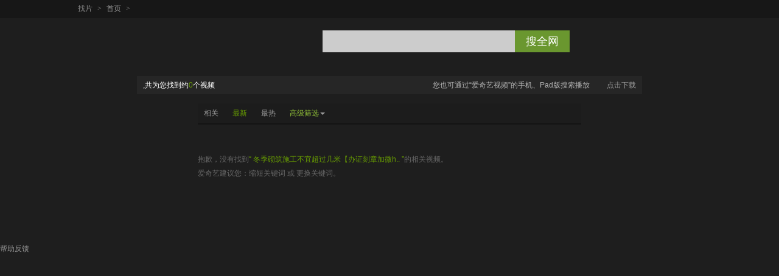

--- FILE ---
content_type: text/html; charset=UTF-8
request_url: http://client.so.pps.tv/?q=%E5%86%AC%E5%AD%A3%E7%A0%8C%E7%AD%91%E6%96%BD%E5%B7%A5%E4%B8%8D%E5%AE%9C%E8%B6%85%E8%BF%87%E5%87%A0%E7%B1%B3%E3%80%90%E5%8A%9E%E8%AF%81%E5%88%BB%E7%AB%A0%E5%8A%A0%E5%BE%AEhao123bbs%E3%80%91&ctg=&t=5&page=1&p=6&qc=0&rd=1&site=qq&m=4&bitrate=6
body_size: 7381
content:
<!DOCTYPE html PUBLIC "-//W3C//DTD XHTML 1.0 Transitional//EN" " http://www.w3.org/TR/xhtml1/DTD/xhtml1-transitional.dtd">
<html>
    <head>
        <meta http-equiv="Content-Type" content="text/html; charset=utf-8"/>
        <title>&#20908;&#23395;&#30732;&#31569;&#26045;&#24037;&#19981;&#23452;&#36229;&#36807;&#20960;&#31859;&#12304;&#21150;&#35777;&#21051;&#31456;&#21152;&#24494;hao123bbs&#12305;_视频在线观看-爱奇艺搜索</title>
        <meta name="title" content="&#20908;&#23395;&#30732;&#31569;&#26045;&#24037;&#19981;&#23452;&#36229;&#36807;&#20960;&#31859;&#12304;&#21150;&#35777;&#21051;&#31456;&#21152;&#24494;hao123bbs&#12305;_视频在线观看-爱奇艺搜索"/>
        <meta name="keywords" content="视频搜索 全网视频搜索， 高清视频， 在线视频"/>
        <meta name="description" content="爱奇艺搜索“&#20908;&#23395;&#30732;&#31569;&#26045;&#24037;&#19981;&#23452;&#36229;&#36807;&#20960;&#31859;&#12304;&#21150;&#35777;&#21051;&#31456;&#21152;&#24494;hao123bbs&#12305;”搜索结果页面为您提供最新最全的“&#20908;&#23395;&#30732;&#31569;&#26045;&#24037;&#19981;&#23452;&#36229;&#36807;&#20960;&#31859;&#12304;&#21150;&#35777;&#21051;&#31456;&#21152;&#24494;hao123bbs&#12305;”相关视频的搜索和在线观看服务。"/>
        <link rel="shortcut icon" href="//www.iqiyipic.com/common/images/logo.ico" type="image/icon"/>
        <link rel="stylesheet" type="text/css" href="//static.qiyi.com/css/common/v3-search-pps/search-onetree_v1.1.css" />

                    <script type="text/javascript" src="//static.iqiyi.com/js/qiyi/config.js"></script>
                <script type="text/javascript" src="//s1.ppsimg.com/vodguide/common/MiddleWare.js?pps_2025-12-24-12"></script>
        <script src="//static.iqiyi.com/js/pingback/iwt.js" type="text/javascript" charset="utf-8"></script>
    </head>
        
































    <body class="qypage-700" data-searchpingback-public="p1=114&s1=1&s2=3&a=0&pf=201&p=11&p2=9002&bkt=&e=8ipjkunvzidwv0l385c1270c37eo00s97&rt=3&r=%E5%86%AC%E5%AD%A3%E7%A0%8C%E7%AD%91%E6%96%BD%E5%B7%A5%E4%B8%8D%E5%AE%9C%E8%B6%85%E8%BF%87%E5%87%A0%E7%B1%B3%E3%80%90%E5%8A%9E%E8%AF%81%E5%88%BB%E7%AB%A0%E5%8A%A0%E5%BE%AEhao123bbs%E3%80%91&fid=-&page=1&mode=4" data-widget-searchpingback="searchpingback">

         <script type="text/javascript">
             window.Q = window.Q || {};
             Q.PageInfo = Q.PageInfo || {};
             Q.PageInfo.respInfo = {
                 cnf : [{
                     layout : 0,
                     cls : 'qypage-700',
                     range : {
                         min : 0,
                         max : 699
                     }
                 },
                     {
                         layout : 1,
                         cls : 'qypage-864',
                         range : {
                             min : 700,
                             max : 863
                         }
                     }, {
                         layout : 2,
                         cls : 'qypage-1010',
                         range : {
                             min : 864,
                             max : Number.MAX_VALUE
                         }
                     }],
                 curLayout : 0
             }
         </script>
         <script>
             (function() {
                 var body = Q.$('body');
                 var width = Q.page.getViewWidth() > Q.page.getWidth() ? Q.page.getWidth() : Q.page.getViewWidth();
                 if (Q && Q.PageInfo && Q.PageInfo.respInfo) {

                     var cnf = Q.PageInfo.respInfo.cnf;
                     body.removeClass(cnf[Q.PageInfo.respInfo.curLayout].cls);
                     for (var i = 0; i < cnf.length; i++) {
                         if (width >= cnf[i].range.min && width <= cnf[i].range.max && !body.hasClass(cnf[i].cls)) {
                             body.addClass(cnf[i].cls);
                             Q.PageInfo.respInfo.curLayout = cnf[i].layout;
                             break;
                         }
                     }
                 }
             })();
         </script>

         <div class="page-search">
                          <!-- 客户端面包屑-->
             <div class="mod_crumb-wrap">
    <div class="mod_crumb">
        <ul class="crumb_control">
            <li class="controls-item"><a href="javascript:history.back();" class="pre-page ct-btn">返回上一页面</a></li>
            <li class="controls-item"><a href="javascript:history.forward();" class="next-page ct-btn">向前下一页面</a></li>
            <li class="controls-item"><a href="javascript:location.reload();" class="refresh ct-btn">刷新当前页面</a></li>
        </ul>
        <div class="crumbs">找片<span class="ca">&gt;</span><a href="http://www.iqiyi.com/lib/pps/">首页</a><span
                class="ca">&gt;</span><span class="current"></span></div>
    </div>
</div>             <div class="mod_search_header">
    <div class="container clearfix">
        <!-- logo -->
        <div class="logo_wrap">
            <h1 class="logo"><a href="http://www.iqiyi.com/lib/pps/"></a></h1>
        </div>
        <!-- search input -->
        <div class="searchBox_wrap">
                                    <div class="clearfix" data-widget-suggest="suggest" data-suggest-nospecshow="true"
                 data-suggest-site="ppsclient"
                 data-suggest-focusoutblacklist="iqiyi.com"
                 data-suggest-responsive="false" data-suggest-layout="1" data-suggest-tip="">
                <form data-suggest-elem="form">
                    <div class="fl pr">
                        <input class="search_input" value="" type="text" data-suggest-elem="input"
                               id="data-widget-searchword" autocomplete="off"/>

                        <div class="closeBtn_wrap"></div>
                    </div>
                    <div class="fl">
                        <input type="button" class="search_btn" value="搜全网" data-suggest-elem="btn">
                    </div>

                </form>
                <div data-suggest-elem="body"
                     style="display: none;" class="soResult"
                     data-private-display="block">
                    <div class="soResult_con">
                        <ul data-suggest-elem="list" class="soResult_list"></ul>
                    </div>
                </div>
            </div>
            <div class="search_tips">
                <script>
                                        </script>
            </div>
        </div>
    </div>
</div>
             <!-- search-tip 开始 -->
<div class="mod_search-tip">
    <div class="tip_inner">
                        ,共为您找到约<em class="keyword">0</em>个视频</span>

        <div class="fr">
            <span class="desc">您也可通过“爱奇艺视频”的手机、Pad版搜索播放</span>
            <a class="download" data-searchpingback-elem="link" data-searchpingback-param="ptype=10-1" href=http://app.iqiyi.com/index.html title="点击下载" target="_blank">点击下载</a>
        </div>

    </div>
</div>


<!-- search-tip 结束 -->

             <script type="text/javascript">
                 try{
                     var client_cmd = '{"call_type":"request", "cmd":"get_app_ver", "cmd_context":"", "cmd_data":""}';
                     var version_data = JSON.parse(window.external.js_app_service(client_cmd));
                     var version = ['3', '8', '15', '0'];
                     var curVersion = version_data.cmd_data.ver.split('.');
                     var ret = true;
                     for(var i = 0; i < curVersion.length; i++)
                     {
                         if(parseInt(curVersion[i], 10)<parseInt(version[i], 10))
                         {
                             ret = false;
                             break;
                         }
                     }
                     if(ret)
                     {
                         Q.$('.mod_search_header').hide();
                     }
                 }
                 catch(E){}
             </script>

            <!-- search select -->
            <div class="container clearfix">
            <div class="mod_sear_select">
                                                            <a class="link_sear_select" data-searchpingback-elem="link"
                       data-searchpingback-param="ptype=15-12&c1=0&target=-&site=iqiyi&pos=0&intent_type=0"
                       href="?q=%E5%86%AC%E5%AD%A3%E7%A0%8C%E7%AD%91%E6%96%BD%E5%B7%A5%E4%B8%8D%E5%AE%9C%E8%B6%85%E8%BF%87%E5%87%A0%E7%B1%B3%E3%80%90%E5%8A%9E%E8%AF%81%E5%88%BB%E7%AB%A0%E5%8A%A0%E5%BE%AEhao123bbs%E3%80%91&ctg=&t=5&page=1&p=6&qc=0&rd=1&site=qq&m=1&bitrate=6" title="相关"
                       name="sort">相关</a>
                                                                <a class="link_sear_select selected" href="#" title="最新" name="sort">最新</a>
                                                                <a class="link_sear_select" data-searchpingback-elem="link"
                       data-searchpingback-param="ptype=15-11&c1=0&target=-&site=iqiyi&pos=0&intent_type=0"
                       href="?q=%E5%86%AC%E5%AD%A3%E7%A0%8C%E7%AD%91%E6%96%BD%E5%B7%A5%E4%B8%8D%E5%AE%9C%E8%B6%85%E8%BF%87%E5%87%A0%E7%B1%B3%E3%80%90%E5%8A%9E%E8%AF%81%E5%88%BB%E7%AB%A0%E5%8A%A0%E5%BE%AEhao123bbs%E3%80%91&ctg=&t=5&page=1&p=6&qc=0&rd=1&site=qq&m=11&bitrate=6" title="最热"
                       name="sort">最热</a>
                                        <!-- 点击追加 link_more-selected -->
            <a class="link_more" href="javascript:;" title="高级筛选" id="af-elem-trigger">高级筛选<i
                    class="arrow"></i></a>
        </div>
    
    <div class="mod_sear_menu mb10 dn" id="af-elem-content">

        <div class="mod_sear_list mod_sear_list_channel">
            <!-- 频道 -->
            <h3>频道:</h3>
            <div  class="clearfix">
                <ul class="mod_category_item mod_category_all">
                                            <li class="selected"><a href="#" title="全部">全部</a></li>
                                    </ul>

                <ul class="mod_category_item">
                                                                        <li><a data-searchpingback-elem="link"
                                   data-searchpingback-param="ptype=15-6&c1=0&target=-&site=iqiyi&pos=0&intent_type=0"
                                   href="?q=%E5%86%AC%E5%AD%A3%E7%A0%8C%E7%AD%91%E6%96%BD%E5%B7%A5%E4%B8%8D%E5%AE%9C%E8%B6%85%E8%BF%87%E5%87%A0%E7%B1%B3%E3%80%90%E5%8A%9E%E8%AF%81%E5%88%BB%E7%AB%A0%E5%8A%A0%E5%BE%AEhao123bbs%E3%80%91&ctg=电影&t=5&page=1&p=6&qc=0&rd=1&site=qq&m=4&bitrate=6" title="电影">电影</a></li>
                                                                                                <li><a data-searchpingback-elem="link"
                                   data-searchpingback-param="ptype=15-6&c1=0&target=-&site=iqiyi&pos=0&intent_type=0"
                                   href="?q=%E5%86%AC%E5%AD%A3%E7%A0%8C%E7%AD%91%E6%96%BD%E5%B7%A5%E4%B8%8D%E5%AE%9C%E8%B6%85%E8%BF%87%E5%87%A0%E7%B1%B3%E3%80%90%E5%8A%9E%E8%AF%81%E5%88%BB%E7%AB%A0%E5%8A%A0%E5%BE%AEhao123bbs%E3%80%91&ctg=电视剧&t=5&page=1&p=6&qc=0&rd=1&site=qq&m=4&bitrate=6" title="电视剧">电视剧</a></li>
                                                                                                <li><a data-searchpingback-elem="link"
                                   data-searchpingback-param="ptype=15-6&c1=0&target=-&site=iqiyi&pos=0&intent_type=0"
                                   href="?q=%E5%86%AC%E5%AD%A3%E7%A0%8C%E7%AD%91%E6%96%BD%E5%B7%A5%E4%B8%8D%E5%AE%9C%E8%B6%85%E8%BF%87%E5%87%A0%E7%B1%B3%E3%80%90%E5%8A%9E%E8%AF%81%E5%88%BB%E7%AB%A0%E5%8A%A0%E5%BE%AEhao123bbs%E3%80%91&ctg=纪录片&t=5&page=1&p=6&qc=0&rd=1&site=qq&m=4&bitrate=6" title="纪录片">纪录片</a></li>
                                                                                                <li><a data-searchpingback-elem="link"
                                   data-searchpingback-param="ptype=15-6&c1=0&target=-&site=iqiyi&pos=0&intent_type=0"
                                   href="?q=%E5%86%AC%E5%AD%A3%E7%A0%8C%E7%AD%91%E6%96%BD%E5%B7%A5%E4%B8%8D%E5%AE%9C%E8%B6%85%E8%BF%87%E5%87%A0%E7%B1%B3%E3%80%90%E5%8A%9E%E8%AF%81%E5%88%BB%E7%AB%A0%E5%8A%A0%E5%BE%AEhao123bbs%E3%80%91&ctg=动漫&t=5&page=1&p=6&qc=0&rd=1&site=qq&m=4&bitrate=6" title="动漫">动漫</a></li>
                                                                                                <li><a data-searchpingback-elem="link"
                                   data-searchpingback-param="ptype=15-6&c1=0&target=-&site=iqiyi&pos=0&intent_type=0"
                                   href="?q=%E5%86%AC%E5%AD%A3%E7%A0%8C%E7%AD%91%E6%96%BD%E5%B7%A5%E4%B8%8D%E5%AE%9C%E8%B6%85%E8%BF%87%E5%87%A0%E7%B1%B3%E3%80%90%E5%8A%9E%E8%AF%81%E5%88%BB%E7%AB%A0%E5%8A%A0%E5%BE%AEhao123bbs%E3%80%91&ctg=音乐&t=5&page=1&p=6&qc=0&rd=1&site=qq&m=4&bitrate=6" title="音乐">音乐</a></li>
                                                                                                <li><a data-searchpingback-elem="link"
                                   data-searchpingback-param="ptype=15-6&c1=0&target=-&site=iqiyi&pos=0&intent_type=0"
                                   href="?q=%E5%86%AC%E5%AD%A3%E7%A0%8C%E7%AD%91%E6%96%BD%E5%B7%A5%E4%B8%8D%E5%AE%9C%E8%B6%85%E8%BF%87%E5%87%A0%E7%B1%B3%E3%80%90%E5%8A%9E%E8%AF%81%E5%88%BB%E7%AB%A0%E5%8A%A0%E5%BE%AEhao123bbs%E3%80%91&ctg=综艺&t=5&page=1&p=6&qc=0&rd=1&site=qq&m=4&bitrate=6" title="综艺">综艺</a></li>
                                                                                                <li><a data-searchpingback-elem="link"
                                   data-searchpingback-param="ptype=15-6&c1=0&target=-&site=iqiyi&pos=0&intent_type=0"
                                   href="?q=%E5%86%AC%E5%AD%A3%E7%A0%8C%E7%AD%91%E6%96%BD%E5%B7%A5%E4%B8%8D%E5%AE%9C%E8%B6%85%E8%BF%87%E5%87%A0%E7%B1%B3%E3%80%90%E5%8A%9E%E8%AF%81%E5%88%BB%E7%AB%A0%E5%8A%A0%E5%BE%AEhao123bbs%E3%80%91&ctg=娱乐&t=5&page=1&p=6&qc=0&rd=1&site=qq&m=4&bitrate=6" title="娱乐">娱乐</a></li>
                                                                                                <li><a data-searchpingback-elem="link"
                                   data-searchpingback-param="ptype=15-6&c1=0&target=-&site=iqiyi&pos=0&intent_type=0"
                                   href="?q=%E5%86%AC%E5%AD%A3%E7%A0%8C%E7%AD%91%E6%96%BD%E5%B7%A5%E4%B8%8D%E5%AE%9C%E8%B6%85%E8%BF%87%E5%87%A0%E7%B1%B3%E3%80%90%E5%8A%9E%E8%AF%81%E5%88%BB%E7%AB%A0%E5%8A%A0%E5%BE%AEhao123bbs%E3%80%91&ctg=游戏&t=5&page=1&p=6&qc=0&rd=1&site=qq&m=4&bitrate=6" title="游戏">游戏</a></li>
                                                                                                <li><a data-searchpingback-elem="link"
                                   data-searchpingback-param="ptype=15-6&c1=0&target=-&site=iqiyi&pos=0&intent_type=0"
                                   href="?q=%E5%86%AC%E5%AD%A3%E7%A0%8C%E7%AD%91%E6%96%BD%E5%B7%A5%E4%B8%8D%E5%AE%9C%E8%B6%85%E8%BF%87%E5%87%A0%E7%B1%B3%E3%80%90%E5%8A%9E%E8%AF%81%E5%88%BB%E7%AB%A0%E5%8A%A0%E5%BE%AEhao123bbs%E3%80%91&ctg=旅游&t=5&page=1&p=6&qc=0&rd=1&site=qq&m=4&bitrate=6" title="旅游">旅游</a></li>
                                                                                                <li><a data-searchpingback-elem="link"
                                   data-searchpingback-param="ptype=15-6&c1=0&target=-&site=iqiyi&pos=0&intent_type=0"
                                   href="?q=%E5%86%AC%E5%AD%A3%E7%A0%8C%E7%AD%91%E6%96%BD%E5%B7%A5%E4%B8%8D%E5%AE%9C%E8%B6%85%E8%BF%87%E5%87%A0%E7%B1%B3%E3%80%90%E5%8A%9E%E8%AF%81%E5%88%BB%E7%AB%A0%E5%8A%A0%E5%BE%AEhao123bbs%E3%80%91&ctg=片花&t=5&page=1&p=6&qc=0&rd=1&site=qq&m=4&bitrate=6" title="片花">片花</a></li>
                                                                                                <li><a data-searchpingback-elem="link"
                                   data-searchpingback-param="ptype=15-6&c1=0&target=-&site=iqiyi&pos=0&intent_type=0"
                                   href="?q=%E5%86%AC%E5%AD%A3%E7%A0%8C%E7%AD%91%E6%96%BD%E5%B7%A5%E4%B8%8D%E5%AE%9C%E8%B6%85%E8%BF%87%E5%87%A0%E7%B1%B3%E3%80%90%E5%8A%9E%E8%AF%81%E5%88%BB%E7%AB%A0%E5%8A%A0%E5%BE%AEhao123bbs%E3%80%91&ctg=教育&t=5&page=1&p=6&qc=0&rd=1&site=qq&m=4&bitrate=6" title="教育">教育</a></li>
                                                                                                <li><a data-searchpingback-elem="link"
                                   data-searchpingback-param="ptype=15-6&c1=0&target=-&site=iqiyi&pos=0&intent_type=0"
                                   href="?q=%E5%86%AC%E5%AD%A3%E7%A0%8C%E7%AD%91%E6%96%BD%E5%B7%A5%E4%B8%8D%E5%AE%9C%E8%B6%85%E8%BF%87%E5%87%A0%E7%B1%B3%E3%80%90%E5%8A%9E%E8%AF%81%E5%88%BB%E7%AB%A0%E5%8A%A0%E5%BE%AEhao123bbs%E3%80%91&ctg=时尚&t=5&page=1&p=6&qc=0&rd=1&site=qq&m=4&bitrate=6" title="时尚">时尚</a></li>
                                                                                                <li><a data-searchpingback-elem="link"
                                   data-searchpingback-param="ptype=15-6&c1=0&target=-&site=iqiyi&pos=0&intent_type=0"
                                   href="?q=%E5%86%AC%E5%AD%A3%E7%A0%8C%E7%AD%91%E6%96%BD%E5%B7%A5%E4%B8%8D%E5%AE%9C%E8%B6%85%E8%BF%87%E5%87%A0%E7%B1%B3%E3%80%90%E5%8A%9E%E8%AF%81%E5%88%BB%E7%AB%A0%E5%8A%A0%E5%BE%AEhao123bbs%E3%80%91&ctg=少儿&t=5&page=1&p=6&qc=0&rd=1&site=qq&m=4&bitrate=6" title="少儿">少儿</a></li>
                                                                                                <li><a data-searchpingback-elem="link"
                                   data-searchpingback-param="ptype=15-6&c1=0&target=-&site=iqiyi&pos=0&intent_type=0"
                                   href="?q=%E5%86%AC%E5%AD%A3%E7%A0%8C%E7%AD%91%E6%96%BD%E5%B7%A5%E4%B8%8D%E5%AE%9C%E8%B6%85%E8%BF%87%E5%87%A0%E7%B1%B3%E3%80%90%E5%8A%9E%E8%AF%81%E5%88%BB%E7%AB%A0%E5%8A%A0%E5%BE%AEhao123bbs%E3%80%91&ctg=微电影&t=5&page=1&p=6&qc=0&rd=1&site=qq&m=4&bitrate=6" title="微电影">微电影</a></li>
                                                                                                <li><a data-searchpingback-elem="link"
                                   data-searchpingback-param="ptype=15-6&c1=0&target=-&site=iqiyi&pos=0&intent_type=0"
                                   href="?q=%E5%86%AC%E5%AD%A3%E7%A0%8C%E7%AD%91%E6%96%BD%E5%B7%A5%E4%B8%8D%E5%AE%9C%E8%B6%85%E8%BF%87%E5%87%A0%E7%B1%B3%E3%80%90%E5%8A%9E%E8%AF%81%E5%88%BB%E7%AB%A0%E5%8A%A0%E5%BE%AEhao123bbs%E3%80%91&ctg=体育&t=5&page=1&p=6&qc=0&rd=1&site=qq&m=4&bitrate=6" title="体育">体育</a></li>
                                                                                                <li><a data-searchpingback-elem="link"
                                   data-searchpingback-param="ptype=15-6&c1=0&target=-&site=iqiyi&pos=0&intent_type=0"
                                   href="?q=%E5%86%AC%E5%AD%A3%E7%A0%8C%E7%AD%91%E6%96%BD%E5%B7%A5%E4%B8%8D%E5%AE%9C%E8%B6%85%E8%BF%87%E5%87%A0%E7%B1%B3%E3%80%90%E5%8A%9E%E8%AF%81%E5%88%BB%E7%AB%A0%E5%8A%A0%E5%BE%AEhao123bbs%E3%80%91&ctg=生活&t=5&page=1&p=6&qc=0&rd=1&site=qq&m=4&bitrate=6" title="生活">生活</a></li>
                                                                                                <li><a data-searchpingback-elem="link"
                                   data-searchpingback-param="ptype=15-6&c1=0&target=-&site=iqiyi&pos=0&intent_type=0"
                                   href="?q=%E5%86%AC%E5%AD%A3%E7%A0%8C%E7%AD%91%E6%96%BD%E5%B7%A5%E4%B8%8D%E5%AE%9C%E8%B6%85%E8%BF%87%E5%87%A0%E7%B1%B3%E3%80%90%E5%8A%9E%E8%AF%81%E5%88%BB%E7%AB%A0%E5%8A%A0%E5%BE%AEhao123bbs%E3%80%91&ctg=广告&t=5&page=1&p=6&qc=0&rd=1&site=qq&m=4&bitrate=6" title="广告">广告</a></li>
                                                                                                <li><a data-searchpingback-elem="link"
                                   data-searchpingback-param="ptype=15-6&c1=0&target=-&site=iqiyi&pos=0&intent_type=0"
                                   href="?q=%E5%86%AC%E5%AD%A3%E7%A0%8C%E7%AD%91%E6%96%BD%E5%B7%A5%E4%B8%8D%E5%AE%9C%E8%B6%85%E8%BF%87%E5%87%A0%E7%B1%B3%E3%80%90%E5%8A%9E%E8%AF%81%E5%88%BB%E7%AB%A0%E5%8A%A0%E5%BE%AEhao123bbs%E3%80%91&ctg=搞笑&t=5&page=1&p=6&qc=0&rd=1&site=qq&m=4&bitrate=6" title="搞笑">搞笑</a></li>
                                                                                                <li><a data-searchpingback-elem="link"
                                   data-searchpingback-param="ptype=15-6&c1=0&target=-&site=iqiyi&pos=0&intent_type=0"
                                   href="?q=%E5%86%AC%E5%AD%A3%E7%A0%8C%E7%AD%91%E6%96%BD%E5%B7%A5%E4%B8%8D%E5%AE%9C%E8%B6%85%E8%BF%87%E5%87%A0%E7%B1%B3%E3%80%90%E5%8A%9E%E8%AF%81%E5%88%BB%E7%AB%A0%E5%8A%A0%E5%BE%AEhao123bbs%E3%80%91&ctg=财经&t=5&page=1&p=6&qc=0&rd=1&site=qq&m=4&bitrate=6" title="财经">财经</a></li>
                                                                                                <li><a data-searchpingback-elem="link"
                                   data-searchpingback-param="ptype=15-6&c1=0&target=-&site=iqiyi&pos=0&intent_type=0"
                                   href="?q=%E5%86%AC%E5%AD%A3%E7%A0%8C%E7%AD%91%E6%96%BD%E5%B7%A5%E4%B8%8D%E5%AE%9C%E8%B6%85%E8%BF%87%E5%87%A0%E7%B1%B3%E3%80%90%E5%8A%9E%E8%AF%81%E5%88%BB%E7%AB%A0%E5%8A%A0%E5%BE%AEhao123bbs%E3%80%91&ctg=资讯&t=5&page=1&p=6&qc=0&rd=1&site=qq&m=4&bitrate=6" title="资讯">资讯</a></li>
                                                                                                <li><a data-searchpingback-elem="link"
                                   data-searchpingback-param="ptype=15-6&c1=0&target=-&site=iqiyi&pos=0&intent_type=0"
                                   href="?q=%E5%86%AC%E5%AD%A3%E7%A0%8C%E7%AD%91%E6%96%BD%E5%B7%A5%E4%B8%8D%E5%AE%9C%E8%B6%85%E8%BF%87%E5%87%A0%E7%B1%B3%E3%80%90%E5%8A%9E%E8%AF%81%E5%88%BB%E7%AB%A0%E5%8A%A0%E5%BE%AEhao123bbs%E3%80%91&ctg=汽车&t=5&page=1&p=6&qc=0&rd=1&site=qq&m=4&bitrate=6" title="汽车">汽车</a></li>
                                                                                                <li><a data-searchpingback-elem="link"
                                   data-searchpingback-param="ptype=15-6&c1=0&target=-&site=iqiyi&pos=0&intent_type=0"
                                   href="?q=%E5%86%AC%E5%AD%A3%E7%A0%8C%E7%AD%91%E6%96%BD%E5%B7%A5%E4%B8%8D%E5%AE%9C%E8%B6%85%E8%BF%87%E5%87%A0%E7%B1%B3%E3%80%90%E5%8A%9E%E8%AF%81%E5%88%BB%E7%AB%A0%E5%8A%A0%E5%BE%AEhao123bbs%E3%80%91&ctg=原创&t=5&page=1&p=6&qc=0&rd=1&site=qq&m=4&bitrate=6" title="原创">原创</a></li>
                                                                                                <li><a data-searchpingback-elem="link"
                                   data-searchpingback-param="ptype=15-6&c1=0&target=-&site=iqiyi&pos=0&intent_type=0"
                                   href="?q=%E5%86%AC%E5%AD%A3%E7%A0%8C%E7%AD%91%E6%96%BD%E5%B7%A5%E4%B8%8D%E5%AE%9C%E8%B6%85%E8%BF%87%E5%87%A0%E7%B1%B3%E3%80%90%E5%8A%9E%E8%AF%81%E5%88%BB%E7%AB%A0%E5%8A%A0%E5%BE%AEhao123bbs%E3%80%91&ctg=军事&t=5&page=1&p=6&qc=0&rd=1&site=qq&m=4&bitrate=6" title="军事">军事</a></li>
                                                                                                <li><a data-searchpingback-elem="link"
                                   data-searchpingback-param="ptype=15-6&c1=0&target=-&site=iqiyi&pos=0&intent_type=0"
                                   href="?q=%E5%86%AC%E5%AD%A3%E7%A0%8C%E7%AD%91%E6%96%BD%E5%B7%A5%E4%B8%8D%E5%AE%9C%E8%B6%85%E8%BF%87%E5%87%A0%E7%B1%B3%E3%80%90%E5%8A%9E%E8%AF%81%E5%88%BB%E7%AB%A0%E5%8A%A0%E5%BE%AEhao123bbs%E3%80%91&ctg=母婴&t=5&page=1&p=6&qc=0&rd=1&site=qq&m=4&bitrate=6" title="母婴">母婴</a></li>
                                                                                                <li><a data-searchpingback-elem="link"
                                   data-searchpingback-param="ptype=15-6&c1=0&target=-&site=iqiyi&pos=0&intent_type=0"
                                   href="?q=%E5%86%AC%E5%AD%A3%E7%A0%8C%E7%AD%91%E6%96%BD%E5%B7%A5%E4%B8%8D%E5%AE%9C%E8%B6%85%E8%BF%87%E5%87%A0%E7%B1%B3%E3%80%90%E5%8A%9E%E8%AF%81%E5%88%BB%E7%AB%A0%E5%8A%A0%E5%BE%AEhao123bbs%E3%80%91&ctg=科技&t=5&page=1&p=6&qc=0&rd=1&site=qq&m=4&bitrate=6" title="科技">科技</a></li>
                                                                                                <li><a data-searchpingback-elem="link"
                                   data-searchpingback-param="ptype=15-6&c1=0&target=-&site=iqiyi&pos=0&intent_type=0"
                                   href="?q=%E5%86%AC%E5%AD%A3%E7%A0%8C%E7%AD%91%E6%96%BD%E5%B7%A5%E4%B8%8D%E5%AE%9C%E8%B6%85%E8%BF%87%E5%87%A0%E7%B1%B3%E3%80%90%E5%8A%9E%E8%AF%81%E5%88%BB%E7%AB%A0%E5%8A%A0%E5%BE%AEhao123bbs%E3%80%91&ctg=脱口秀&t=5&page=1&p=6&qc=0&rd=1&site=qq&m=4&bitrate=6" title="脱口秀">脱口秀</a></li>
                                                                                                <li><a data-searchpingback-elem="link"
                                   data-searchpingback-param="ptype=15-6&c1=0&target=-&site=iqiyi&pos=0&intent_type=0"
                                   href="?q=%E5%86%AC%E5%AD%A3%E7%A0%8C%E7%AD%91%E6%96%BD%E5%B7%A5%E4%B8%8D%E5%AE%9C%E8%B6%85%E8%BF%87%E5%87%A0%E7%B1%B3%E3%80%90%E5%8A%9E%E8%AF%81%E5%88%BB%E7%AB%A0%E5%8A%A0%E5%BE%AEhao123bbs%E3%80%91&ctg=健康&t=5&page=1&p=6&qc=0&rd=1&site=qq&m=4&bitrate=6" title="健康">健康</a></li>
                                                            </ul>
            </div>
        </div>

        <div class="mod_sear_list">
            <!-- 来源 -->
            <h3>来源:</h3>
            <ul class="mod_category_item">
                                                                            <li><a data-searchpingback-elem="link"
                               data-searchpingback-param="ptype=15-3&c1=0&target=-&site=iqiyi&pos=0&intent_type=0"
                               href="?q=%E5%86%AC%E5%AD%A3%E7%A0%8C%E7%AD%91%E6%96%BD%E5%B7%A5%E4%B8%8D%E5%AE%9C%E8%B6%85%E8%BF%87%E5%87%A0%E7%B1%B3%E3%80%90%E5%8A%9E%E8%AF%81%E5%88%BB%E7%AB%A0%E5%8A%A0%E5%BE%AEhao123bbs%E3%80%91&ctg=&t=5&page=1&p=6&qc=0&rd=1&site=&m=4&bitrate=6" title="全部">全部</a></li>
                                                                                <li><a data-searchpingback-elem="link"
                               data-searchpingback-param="ptype=15-3&c1=0&target=-&site=iqiyi&pos=0&intent_type=0"
                               href="?q=%E5%86%AC%E5%AD%A3%E7%A0%8C%E7%AD%91%E6%96%BD%E5%B7%A5%E4%B8%8D%E5%AE%9C%E8%B6%85%E8%BF%87%E5%87%A0%E7%B1%B3%E3%80%90%E5%8A%9E%E8%AF%81%E5%88%BB%E7%AB%A0%E5%8A%A0%E5%BE%AEhao123bbs%E3%80%91&ctg=&t=5&page=1&p=6&qc=0&rd=1&site=iqiyi&m=4&bitrate=6" title="爱奇艺">爱奇艺</a></li>
                                                                                <li class="selected"><a href="#" title="腾讯">腾讯</a></li>
                                                                                <li><a data-searchpingback-elem="link"
                               data-searchpingback-param="ptype=15-3&c1=0&target=-&site=iqiyi&pos=0&intent_type=0"
                               href="?q=%E5%86%AC%E5%AD%A3%E7%A0%8C%E7%AD%91%E6%96%BD%E5%B7%A5%E4%B8%8D%E5%AE%9C%E8%B6%85%E8%BF%87%E5%87%A0%E7%B1%B3%E3%80%90%E5%8A%9E%E8%AF%81%E5%88%BB%E7%AB%A0%E5%8A%A0%E5%BE%AEhao123bbs%E3%80%91&ctg=&t=5&page=1&p=6&qc=0&rd=1&site=sohu&m=4&bitrate=6" title="搜狐">搜狐</a></li>
                                                                                <li><a data-searchpingback-elem="link"
                               data-searchpingback-param="ptype=15-3&c1=0&target=-&site=iqiyi&pos=0&intent_type=0"
                               href="?q=%E5%86%AC%E5%AD%A3%E7%A0%8C%E7%AD%91%E6%96%BD%E5%B7%A5%E4%B8%8D%E5%AE%9C%E8%B6%85%E8%BF%87%E5%87%A0%E7%B1%B3%E3%80%90%E5%8A%9E%E8%AF%81%E5%88%BB%E7%AB%A0%E5%8A%A0%E5%BE%AEhao123bbs%E3%80%91&ctg=&t=5&page=1&p=6&qc=0&rd=1&site=youku&m=4&bitrate=6" title="优酷">优酷</a></li>
                                                                                <li><a data-searchpingback-elem="link"
                               data-searchpingback-param="ptype=15-3&c1=0&target=-&site=iqiyi&pos=0&intent_type=0"
                               href="?q=%E5%86%AC%E5%AD%A3%E7%A0%8C%E7%AD%91%E6%96%BD%E5%B7%A5%E4%B8%8D%E5%AE%9C%E8%B6%85%E8%BF%87%E5%87%A0%E7%B1%B3%E3%80%90%E5%8A%9E%E8%AF%81%E5%88%BB%E7%AB%A0%E5%8A%A0%E5%BE%AEhao123bbs%E3%80%91&ctg=&t=5&page=1&p=6&qc=0&rd=1&site=tudou&m=4&bitrate=6" title="土豆">土豆</a></li>
                                                                                <li><a data-searchpingback-elem="link"
                               data-searchpingback-param="ptype=15-3&c1=0&target=-&site=iqiyi&pos=0&intent_type=0"
                               href="?q=%E5%86%AC%E5%AD%A3%E7%A0%8C%E7%AD%91%E6%96%BD%E5%B7%A5%E4%B8%8D%E5%AE%9C%E8%B6%85%E8%BF%87%E5%87%A0%E7%B1%B3%E3%80%90%E5%8A%9E%E8%AF%81%E5%88%BB%E7%AB%A0%E5%8A%A0%E5%BE%AEhao123bbs%E3%80%91&ctg=&t=5&page=1&p=6&qc=0&rd=1&site=ifeng&m=4&bitrate=6" title="凤凰网">凤凰网</a></li>
                                                                                <li><a data-searchpingback-elem="link"
                               data-searchpingback-param="ptype=15-3&c1=0&target=-&site=iqiyi&pos=0&intent_type=0"
                               href="?q=%E5%86%AC%E5%AD%A3%E7%A0%8C%E7%AD%91%E6%96%BD%E5%B7%A5%E4%B8%8D%E5%AE%9C%E8%B6%85%E8%BF%87%E5%87%A0%E7%B1%B3%E3%80%90%E5%8A%9E%E8%AF%81%E5%88%BB%E7%AB%A0%E5%8A%A0%E5%BE%AEhao123bbs%E3%80%91&ctg=&t=5&page=1&p=6&qc=0&rd=1&site=cntv&m=4&bitrate=6" title="央视网">央视网</a></li>
                                                                                <li><a data-searchpingback-elem="link"
                               data-searchpingback-param="ptype=15-3&c1=0&target=-&site=iqiyi&pos=0&intent_type=0"
                               href="?q=%E5%86%AC%E5%AD%A3%E7%A0%8C%E7%AD%91%E6%96%BD%E5%B7%A5%E4%B8%8D%E5%AE%9C%E8%B6%85%E8%BF%87%E5%87%A0%E7%B1%B3%E3%80%90%E5%8A%9E%E8%AF%81%E5%88%BB%E7%AB%A0%E5%8A%A0%E5%BE%AEhao123bbs%E3%80%91&ctg=&t=5&page=1&p=6&qc=0&rd=1&site=m1905&m=4&bitrate=6" title="电影网">电影网</a></li>
                                                </ul>
        </div>

        <div class="mod_sear_list">
            <!-- 时长 -->
            <h3>时长：</h3>
            <ul class="mod_category_item">
                                                                            <li>
                            <a class="link_sort" data-searchpingback-elem="link"
                               data-searchpingback-param="ptype=15-1&c1=0&target=-&site=iqiyi&pos=0&intent_type=0"
                               href="?q=%E5%86%AC%E5%AD%A3%E7%A0%8C%E7%AD%91%E6%96%BD%E5%B7%A5%E4%B8%8D%E5%AE%9C%E8%B6%85%E8%BF%87%E5%87%A0%E7%B1%B3%E3%80%90%E5%8A%9E%E8%AF%81%E5%88%BB%E7%AB%A0%E5%8A%A0%E5%BE%AEhao123bbs%E3%80%91&ctg=&t=0&page=1&p=6&qc=0&rd=1&site=qq&m=4&bitrate=6" title="全部"
                               name="time">全部</a>
                        </li>
                                                                                <li>
                            <a class="link_sort" data-searchpingback-elem="link"
                               data-searchpingback-param="ptype=15-1&c1=0&target=-&site=iqiyi&pos=0&intent_type=0"
                               href="?q=%E5%86%AC%E5%AD%A3%E7%A0%8C%E7%AD%91%E6%96%BD%E5%B7%A5%E4%B8%8D%E5%AE%9C%E8%B6%85%E8%BF%87%E5%87%A0%E7%B1%B3%E3%80%90%E5%8A%9E%E8%AF%81%E5%88%BB%E7%AB%A0%E5%8A%A0%E5%BE%AEhao123bbs%E3%80%91&ctg=&t=2&page=1&p=6&qc=0&rd=1&site=qq&m=4&bitrate=6" title="0-10分钟"
                               name="time">0-10分钟</a>
                        </li>
                                                                                <li>
                            <a class="link_sort" data-searchpingback-elem="link"
                               data-searchpingback-param="ptype=15-1&c1=0&target=-&site=iqiyi&pos=0&intent_type=0"
                               href="?q=%E5%86%AC%E5%AD%A3%E7%A0%8C%E7%AD%91%E6%96%BD%E5%B7%A5%E4%B8%8D%E5%AE%9C%E8%B6%85%E8%BF%87%E5%87%A0%E7%B1%B3%E3%80%90%E5%8A%9E%E8%AF%81%E5%88%BB%E7%AB%A0%E5%8A%A0%E5%BE%AEhao123bbs%E3%80%91&ctg=&t=3&page=1&p=6&qc=0&rd=1&site=qq&m=4&bitrate=6" title="10-30分钟"
                               name="time">10-30分钟</a>
                        </li>
                                                                                <li>
                            <a class="link_sort" data-searchpingback-elem="link"
                               data-searchpingback-param="ptype=15-1&c1=0&target=-&site=iqiyi&pos=0&intent_type=0"
                               href="?q=%E5%86%AC%E5%AD%A3%E7%A0%8C%E7%AD%91%E6%96%BD%E5%B7%A5%E4%B8%8D%E5%AE%9C%E8%B6%85%E8%BF%87%E5%87%A0%E7%B1%B3%E3%80%90%E5%8A%9E%E8%AF%81%E5%88%BB%E7%AB%A0%E5%8A%A0%E5%BE%AEhao123bbs%E3%80%91&ctg=&t=4&page=1&p=6&qc=0&rd=1&site=qq&m=4&bitrate=6" title="30-60分钟"
                               name="time">30-60分钟</a>
                        </li>
                                                                                <li class="selected"><a href="#" title="60分钟以上" name="time">60分钟以上</a>
                        </li>
                                                </ul>
        </div>

        <div class="mod_sear_list">
            <!-- 发布时间 -->
            <h3>发布时间：</h3>
            <ul class="mod_category_item">
                                                                            <li><a data-searchpingback-elem="link"
                               data-searchpingback-param="ptype=15-2&c1=0&target=-&site=iqiyi&pos=0&intent_type=0"
                               href="?q=%E5%86%AC%E5%AD%A3%E7%A0%8C%E7%AD%91%E6%96%BD%E5%B7%A5%E4%B8%8D%E5%AE%9C%E8%B6%85%E8%BF%87%E5%87%A0%E7%B1%B3%E3%80%90%E5%8A%9E%E8%AF%81%E5%88%BB%E7%AB%A0%E5%8A%A0%E5%BE%AEhao123bbs%E3%80%91&ctg=&t=5&page=1&p=6&qc=0&rd=&site=qq&m=4&bitrate=6" title="全部">全部</a></li>
                                                                                <li class="selected"><a href="#" title="一天">一天</a></li>
                                                                                <li><a data-searchpingback-elem="link"
                               data-searchpingback-param="ptype=15-2&c1=0&target=-&site=iqiyi&pos=0&intent_type=0"
                               href="?q=%E5%86%AC%E5%AD%A3%E7%A0%8C%E7%AD%91%E6%96%BD%E5%B7%A5%E4%B8%8D%E5%AE%9C%E8%B6%85%E8%BF%87%E5%87%A0%E7%B1%B3%E3%80%90%E5%8A%9E%E8%AF%81%E5%88%BB%E7%AB%A0%E5%8A%A0%E5%BE%AEhao123bbs%E3%80%91&ctg=&t=5&page=1&p=6&qc=0&rd=2&site=qq&m=4&bitrate=6" title="一周">一周</a></li>
                                                                                <li><a data-searchpingback-elem="link"
                               data-searchpingback-param="ptype=15-2&c1=0&target=-&site=iqiyi&pos=0&intent_type=0"
                               href="?q=%E5%86%AC%E5%AD%A3%E7%A0%8C%E7%AD%91%E6%96%BD%E5%B7%A5%E4%B8%8D%E5%AE%9C%E8%B6%85%E8%BF%87%E5%87%A0%E7%B1%B3%E3%80%90%E5%8A%9E%E8%AF%81%E5%88%BB%E7%AB%A0%E5%8A%A0%E5%BE%AEhao123bbs%E3%80%91&ctg=&t=5&page=1&p=6&qc=0&rd=3&site=qq&m=4&bitrate=6" title="一月">一月</a></li>
                                                </ul>
        </div>

        <div class="mod_sear_list">
            <h3>画质：</h3>
            <ul class="mod_category_item">
                                                                            <li><a data-searchpingback-elem="link"
                               data-searchpingback-param="ptype=15-4&c1=0&target=-&site=iqiyi&pos=0&intent_type=0"
                               href="?q=%E5%86%AC%E5%AD%A3%E7%A0%8C%E7%AD%91%E6%96%BD%E5%B7%A5%E4%B8%8D%E5%AE%9C%E8%B6%85%E8%BF%87%E5%87%A0%E7%B1%B3%E3%80%90%E5%8A%9E%E8%AF%81%E5%88%BB%E7%AB%A0%E5%8A%A0%E5%BE%AEhao123bbs%E3%80%91&ctg=&t=5&page=1&p=6&qc=0&rd=1&site=qq&m=4&bitrate=" title="全部">全部</a></li>
                                                                                <li><a data-searchpingback-elem="link"
                               data-searchpingback-param="ptype=15-4&c1=0&target=-&site=iqiyi&pos=0&intent_type=0"
                               href="?q=%E5%86%AC%E5%AD%A3%E7%A0%8C%E7%AD%91%E6%96%BD%E5%B7%A5%E4%B8%8D%E5%AE%9C%E8%B6%85%E8%BF%87%E5%87%A0%E7%B1%B3%E3%80%90%E5%8A%9E%E8%AF%81%E5%88%BB%E7%AB%A0%E5%8A%A0%E5%BE%AEhao123bbs%E3%80%91&ctg=&t=5&page=1&p=6&qc=0&rd=1&site=qq&m=4&bitrate=3" title="高清">高清</a></li>
                                                                                <li class="selected"><a href="#" title="超清">超清</a></li>
                                                                                <li><a data-searchpingback-elem="link"
                               data-searchpingback-param="ptype=15-4&c1=0&target=-&site=iqiyi&pos=0&intent_type=0"
                               href="?q=%E5%86%AC%E5%AD%A3%E7%A0%8C%E7%AD%91%E6%96%BD%E5%B7%A5%E4%B8%8D%E5%AE%9C%E8%B6%85%E8%BF%87%E5%87%A0%E7%B1%B3%E3%80%90%E5%8A%9E%E8%AF%81%E5%88%BB%E7%AB%A0%E5%8A%A0%E5%BE%AEhao123bbs%E3%80%91&ctg=&t=5&page=1&p=6&qc=0&rd=1&site=qq&m=4&bitrate=4" title="720P">720P</a></li>
                                                                                <li><a data-searchpingback-elem="link"
                               data-searchpingback-param="ptype=15-4&c1=0&target=-&site=iqiyi&pos=0&intent_type=0"
                               href="?q=%E5%86%AC%E5%AD%A3%E7%A0%8C%E7%AD%91%E6%96%BD%E5%B7%A5%E4%B8%8D%E5%AE%9C%E8%B6%85%E8%BF%87%E5%87%A0%E7%B1%B3%E3%80%90%E5%8A%9E%E8%AF%81%E5%88%BB%E7%AB%A0%E5%8A%A0%E5%BE%AEhao123bbs%E3%80%91&ctg=&t=5&page=1&p=6&qc=0&rd=1&site=qq&m=4&bitrate=7" title="1080P">1080P</a></li>
                                                </ul>
        </div>
    </div>

</div>

            <!-- search result -->
            <div class="container clearfix">
                <!-- 搜索内容 -->
                <div class="search_result_main">
                    <div class="search_result_main_inner">
                        <!-- 搜索结果列表 -->
                        <div class="mod_search_result" data-widget-follow="searchresult">
                                                            <div class="pt30">
                                   <p class="mb5"> 抱歉，没有找到<span class="keyword">“            冬季砌筑施工不宜超过几米【办证刻章加微h..
    ”</span>的相关视频。</p>
                                                                                      <p>爱奇艺建议您：缩短关键词 或 更换关键词。</p>
                                                                            <p class="line-gra1216"></p>
                               </div>
                                                    </div>

                        
                        <!-- 分页 -->
                        <div class="mod-page">
                            
                        </div>
                    </div>
                </div>
                <!-- 侧边结构 -->
<div class="search_result_side">

    <!-- 相关明星 -->


    <!-- APP -->
        <div class="search_result_side_bg  mt10 ">
    <div data-widget="tab">

        <h3 class="result_site_title_large">
            热搜</h3>
        <div class="pb10">

         
                            <div class="mod-rankList" data-elem="tabbody" >
                    <ul class="rankList">
                                                    <li>
                                                                
                                <a href="http://client.so.pps.tv/search/client_index.php?q=人世间" class="rankList_link" data-searchpingback-elem=link
                                   data-searchpingback-param="rt=3&pos=1&s2=3&ptype=16-4&target=&site=&c1=" title=人世间 >
                                    <i class="num  num_hot ">1</i>
                                    <div class="item_r">
                                                                                    <i class="tend tend_line"></i>
                                                                            </div>
                                    <div class="item_l">
                                        <span class="item_name">
                                            人世间
                                        </span>
                                    </div>
                                </a>
                            </li>
                                                    <li>
                                                                
                                <a href="http://client.so.pps.tv/search/client_index.php?q=王牌对王牌第7季" class="rankList_link" data-searchpingback-elem=link
                                   data-searchpingback-param="rt=3&pos=2&s2=3&ptype=16-4&target=&site=&c1=" title=王牌对王牌第7季 >
                                    <i class="num  num_hot ">2</i>
                                    <div class="item_r">
                                                                                    <i class="tend tend_line"></i>
                                                                            </div>
                                    <div class="item_l">
                                        <span class="item_name">
                                            王牌对王牌第7季
                                        </span>
                                    </div>
                                </a>
                            </li>
                                                    <li>
                                                                
                                <a href="http://client.so.pps.tv/search/client_index.php?q=小猪佩奇 第8季" class="rankList_link" data-searchpingback-elem=link
                                   data-searchpingback-param="rt=3&pos=3&s2=3&ptype=16-4&target=&site=&c1=" title=小猪佩奇 第8季 >
                                    <i class="num  num_hot ">3</i>
                                    <div class="item_r">
                                                                                    <i class="tend tend_up"></i>
                                                                            </div>
                                    <div class="item_l">
                                        <span class="item_name">
                                            小猪佩奇 第8季
                                        </span>
                                    </div>
                                </a>
                            </li>
                                                    <li>
                                                                
                                <a href="http://client.so.pps.tv/search/client_index.php?q=汪汪队立大功 第7季" class="rankList_link" data-searchpingback-elem=link
                                   data-searchpingback-param="rt=3&pos=4&s2=3&ptype=16-4&target=&site=&c1=" title=汪汪队立大功 第7季 >
                                    <i class="num ">4</i>
                                    <div class="item_r">
                                                                                    <i class="tend tend_up"></i>
                                                                            </div>
                                    <div class="item_l">
                                        <span class="item_name">
                                            汪汪队立大功 第7季
                                        </span>
                                    </div>
                                </a>
                            </li>
                                                    <li>
                                                                
                                <a href="http://client.so.pps.tv/search/client_index.php?q=一闪一闪亮星星" class="rankList_link" data-searchpingback-elem=link
                                   data-searchpingback-param="rt=3&pos=5&s2=3&ptype=16-4&target=&site=&c1=" title=一闪一闪亮星星 >
                                    <i class="num ">5</i>
                                    <div class="item_r">
                                                                                    <i class="tend tend_down"></i>
                                                                            </div>
                                    <div class="item_l">
                                        <span class="item_name">
                                            一闪一闪亮星星
                                        </span>
                                    </div>
                                </a>
                            </li>
                                                    <li>
                                                                
                                <a href="http://client.so.pps.tv/search/client_index.php?q=相逢时节" class="rankList_link" data-searchpingback-elem=link
                                   data-searchpingback-param="rt=3&pos=6&s2=3&ptype=16-4&target=&site=&c1=" title=相逢时节 >
                                    <i class="num ">6</i>
                                    <div class="item_r">
                                                                                    <i class="tend tend_down"></i>
                                                                            </div>
                                    <div class="item_l">
                                        <span class="item_name">
                                            相逢时节
                                        </span>
                                    </div>
                                </a>
                            </li>
                                                    <li>
                                                                
                                <a href="http://client.so.pps.tv/search/client_index.php?q=长津湖" class="rankList_link" data-searchpingback-elem=link
                                   data-searchpingback-param="rt=3&pos=7&s2=3&ptype=16-4&target=&site=&c1=" title=长津湖 >
                                    <i class="num ">7</i>
                                    <div class="item_r">
                                                                                    <i class="tend tend_line"></i>
                                                                            </div>
                                    <div class="item_l">
                                        <span class="item_name">
                                            长津湖
                                        </span>
                                    </div>
                                </a>
                            </li>
                                                    <li>
                                                                
                                <a href="http://client.so.pps.tv/search/client_index.php?q=精灵梦叶罗丽 第9季" class="rankList_link" data-searchpingback-elem=link
                                   data-searchpingback-param="rt=3&pos=8&s2=3&ptype=16-4&target=&site=&c1=" title=精灵梦叶罗丽 第9季 >
                                    <i class="num ">8</i>
                                    <div class="item_r">
                                                                                    <i class="tend tend_up"></i>
                                                                            </div>
                                    <div class="item_l">
                                        <span class="item_name">
                                            精灵梦叶罗丽 第9季
                                        </span>
                                    </div>
                                </a>
                            </li>
                                                    <li>
                                                                
                                <a href="http://client.so.pps.tv/search/client_index.php?q=爱情公寓5" class="rankList_link" data-searchpingback-elem=link
                                   data-searchpingback-param="rt=3&pos=9&s2=3&ptype=16-4&target=&site=&c1=" title=爱情公寓5 >
                                    <i class="num ">9</i>
                                    <div class="item_r">
                                                                                    <i class="tend tend_up"></i>
                                                                            </div>
                                    <div class="item_l">
                                        <span class="item_name">
                                            爱情公寓5
                                        </span>
                                    </div>
                                </a>
                            </li>
                                                    <li>
                                                                
                                <a href="http://client.so.pps.tv/search/client_index.php?q=假日暖洋洋2" class="rankList_link" data-searchpingback-elem=link
                                   data-searchpingback-param="rt=3&pos=10&s2=3&ptype=16-4&target=&site=&c1=" title=假日暖洋洋2 >
                                    <i class="num ">10</i>
                                    <div class="item_r">
                                                                                    <i class="tend tend_down"></i>
                                                                            </div>
                                    <div class="item_l">
                                        <span class="item_name">
                                            假日暖洋洋2
                                        </span>
                                    </div>
                                </a>
                            </li>
                                            </ul>
                </div>
                    </div>
    </div>
</div>


        
    <!-- 广告位 -->
    <div class="result_ad_wrap">
            </div>
</div>
            </div>
                    </div>
    </body>
    <script type="text/javascript" src="//static.iqiyi.com/js/lib/sea1.2.js"></script>
    <script type="text/javascript">
        Q.PageInfo = window.templPageInfo || {};
    </script>
    <!-- ping back start -->
    <div style="display: none"  id="impression-ping-back" data-src="http://msg.qy.net/b?t=9&ref=&rn=92840281&keyword=%E5%86%AC%E5%AD%A3%E7%A0%8C%E7%AD%91%E6%96%BD%E5%B7%A5%E4%B8%8D%E5%AE%9C%E8%B6%85%E8%BF%87%E5%87%A0%E7%B1%B3%E3%80%90%E5%8A%9E%E8%AF%81%E5%88%BB%E7%AB%A0%E5%8A%A0%E5%BE%AEhao123bbs%E3%80%91&u=-&pu=-&p1=114&s1=1&s2=3&pf=201&p=11&p2=9002&bkt=&e=8ipjkunvzidwv0l385c1270c37eo00s97&rt=3&r=%E5%86%AC%E5%AD%A3%E7%A0%8C%E7%AD%91%E6%96%BD%E5%B7%A5%E4%B8%8D%E5%AE%9C%E8%B6%85%E8%BF%87%E5%87%A0%E7%B1%B3%E3%80%90%E5%8A%9E%E8%AF%81%E5%88%BB%E7%AB%A0%E5%8A%A0%E5%BE%AEhao123bbs%E3%80%91&first_docs=0&second_docs=0&time=127&search_time=72&docIDs=&source=input&fid=-&page=1&real_query=%E5%86%AC%E5%AD%A3%E7%A0%8C%E7%AD%91%E6%96%BD%E5%B7%A5%E4%B8%8D%E5%AE%9C%E8%B6%85%E8%BF%87%E5%87%A0%E7%B1%B3%E3%80%90%E5%8A%9E%E8%AF%81%E5%88%BB%E7%AB%A0%E5%8A%A0%E5%BE%AEhao123bbs%E3%80%91&qr=0&att=4&intent_type=0&mode=4" alt="">
    </div>
    <script type="text/javascript">
        var pingbackElem = document.getElementById('impression-ping-back');
        var key = 'data-src';
        var src = (pingbackElem.getAttribute(key) || pingbackElem[key]||'') + '&jsrandom=' + Math.random();
        var img = new Image();
        var name  = "impression-ping-back" + Math.floor(2147483648 * Math.random()).toString(36);
        window[name] = img;
        img.onload = img.onerror = img.onabort = function() {
            img.onload = img.onerror = img.onabort = null;
            img = window[name] = null;
        };
        img.src = src;
    </script>
    <script type="text/javascript">
        Q.projectName = 'qiyiV2';
        Q.load('oneTree');
    </script>
    <script type="text/javascript">
        var dlForPc = Q.$("#data-appdownload-pc");
        var dlForPad = Q.$("#data-appdownload-ipad");
        if(dlForPc && dlForPad){
            if(Q.browser.iPad){
                dlForPc.hide();
                dlForPad.show();
            }
        }
    </script>

    
    <script type="text/javascript">
        (function () {
            var s = document.createElement("script"), el = document.getElementsByTagName("script")[0];
            s.async = true;
            s.src = "//static.qiyi.com/js/pingback/qa.js?r=" + Math.random();
            el.parentNode.insertBefore(s, el);
        })();
    </script>
    <noscript>
        <img src="//b.scorecardresearch.com/p?c1=2&c2=8743347&cv=2.0&cj=1"/>
    </noscript>
    <!-- End comScore Tag -->
    <!-- Begin 艾瑞 -->
    <script type="text/javascript">
        var _iwt_UA = "UA-iqiyi-000001";
        (function (D) {
            var s = D.createElement("script"), h = D.getElementsByTagName("head")[0];
            s.src = "//static.qiyi.com/js/pingback/iwt.js";
            s.type = "text/javascript";
            s.charset = "utf-8";
            h.appendChild(s);
        })(document);
    </script>
    <!-- End 艾瑞 -->
    <!-- 百度统计代码 -->
    <script>
        var _hmt = _hmt || [];
        (function () {
            var hm = document.createElement("script");
            hm.src = "//hm.baidu.com/hm.js?53b7374a63c37483e5dd97d78d9bb36e";
            var s = document.getElementsByTagName("script")[0];
            s.parentNode.insertBefore(hm, s);
        })();
    </script>
</html>



--- FILE ---
content_type: text/html; charset=utf-8
request_url: http://search.video.iqiyi.com/m?if=video_library&video_library_type=hot_news&callback=window.Q.__callbacks__.cberfyay
body_size: 50
content:
try{window.Q.__callbacks__.cberfyay({})}catch(e){}

--- FILE ---
content_type: text/css
request_url: http://static.qiyi.com/css/common/v3-search-pps/search-onetree_v1.1.css
body_size: 34106
content:
html{-webkit-overflow-scrolling:touch;-webkit-text-size-adjust:100%;-ms-text-size-adjust:100%}article,aside,details,figcaption,figure,footer,header,hgroup,menu,nav,section,body,div,h1,h2,h3,h4,h5,h6,hr,p,blockquote,dl,dt,dd,ul,ol,li,pre,fieldset,legend,button,input,textarea,form,th,td{margin:0;padding:0;vertical-align:baseline}article,aside,details,figcaption,figure,footer,header,hgroup,nav,section,summary{display:block}audio,canvas,video{display:inline-block;*display:inline;*zoom:1}body,button,input,select,textarea{font:12px/1.5 Tahoma,Helvetica,Arial,"\5FAE\8F6F\96C5\9ED1",sans-serif}h1,h2,h3,h4,h5,h6{font-size:100%;font-weight:normal}address,cite,dfn,em,var,i{font-style:normal}code,kbd,pre,samp,tt{font-family:"Courier New",monospace,serif}small{font-size:80%}ul,ol{list-style:none outside none}a{text-decoration:none}a:hover{text-decoration:underline;outline:none}a:active{text-decoration:none;outline:none}a:focus{outline:none}abbr[title],acronym[title]{border-bottom:1px dotted;cursor:help}q:before,q:after{content:''}mark{background:#ff0;color:#000}pre{white-space:pre;white-space:pre-wrap;word-wrap:break-word}sub,sup{font-size:75%;line-height:0;position:relative;vertical-align:baseline}sup{top:-0.5em}sub{bottom:-0.25em}legend{border:0;padding:0;white-space:normal;*margin-left:-7px}fieldset,iframe{border:0 none}img{border:0 none;vertical-align:middle;-ms-interpolation-mode:bicubic}button,input,select,textarea{font-family:inherit;font-size:100%;vertical-align:baseline;*vertical-align:middle}button,input[type=button],input[type=submit],input[type="reset"]{-webkit-appearance:button;cursor:pointer;*overflow:visible}button[disabled],input[disabled]{cursor:default}button::-moz-focus-inner,button::-moz-focus-outer,input::-moz-focus-inner,input::-moz-focus-outer{border:0 none;padding:0;margin:0}input[type=search]{-webkit-appearance:textfield;-moz-box-sizing:content-box;-webkit-box-sizing:content-box;box-sizing:content-box}input[type="search"]::-webkit-search-cancel-button,input[type="search"]::-webkit-search-decoration{-webkit-appearance:none}textarea{overflow:auto;vertical-align:top;resize:vertical}table{border-collapse:collapse;border-spacing:0}strong{font-weight:normal}.dn{display:none!important}.db{display:block}.dib{display:inline-block;*display:inline;*zoom:1}.dib-fix{font-size:0}.fs12{font-size:12px!important}.fs14{font-size:14px!important}.fs16{font-size:16px!important}.fs18{font-size:18px!important}.fs20{font-size:20px!important}.fs30{font-size:30px!important}.tdu{text-decoration:underline}.fw-b{font-weight:bold}.fsb{font-weight:bold}a.disabled,a.disabled:hover{text-decoration:none;color:#999;cursor:default}.tl{text-align:left}.tc{text-align:center}.tr{text-align:right}.vm{vertical-align:middle}.vt{vertical-align:top}.fl{float:left;display:inline}.fr{float:right;display:inline}.pr{position:relative;*zoom:1}.pa{position:absolute}.pf{position:fixed}.ps{position:static}.vl-fix{height:100%;display:inline-block;vertical-align:middle}.vl-inline{display:inline-block;vertical-align:middle}.vl-block{display:inline-block;*display:inline;*zoom:1;vertical-align:middle}.vm-inline{display:inline-block;*display:inline;*zoom:1;vertical-align:middle}.clear{height:0;font-size:0;clear:both}.clearfix:after{content:'\0020';display:block;height:0;clear:both;font-size:0;visibility:hidden}.clearfix{*zoom:1}.hidden{visibility:hidden}.visible{visibility:visible}.w-auto{width:auto!important}.m5{margin:5px}.m10{margin:10px}.m20{margin:20px}.m30{margin:30px}.mt5{margin-top:5px}.mt10{margin-top:10px}.mt20{margin-top:20px}.mt15{margin-top:15px}.mt25{margin-top:25px}.mt30{margin-top:30px}.mt35{margin-top:35px}.mt40{margin-top:40px}.mt50{margin-top:50px}.mr3{margin-right:3px}.mr5{margin-right:5px}.mr10{margin-right:10px}.mr15{margin-right:15px}.mr20{margin-right:20px}.mr30{margin-right:30px}.mr50{margin-right:50px}.mb5{margin-bottom:5px}.mb10{margin-bottom:10px}.mb11{margin-bottom:11px}.mb15{margin-bottom:15px}.mb20{margin-bottom:20px}.mb30{margin-bottom:30px}.ml3{margin-left:3px}.ml5{margin-left:5px}.ml10{margin-left:10px}.ml20{margin-left:20px}.ml30{margin-left:30px}.p5{padding:5px}.p10{padding:10px}.p20{padding:20px}.p30{padding:30px}.pt5{padding-top:5px}.pt10{padding-top:10px}.pt20{padding-top:20px}.pt30{padding-top:30px}.pr5{padding-right:5px}.pr10{padding-right:10px}.pr20{padding-right:20px}.pr30{padding-right:30px}.pb5{padding-bottom:5px}.pb10{padding-bottom:10px}.pb20{padding-bottom:20px}.pb30{padding-bottom:30px}.pl5{padding-left:5px}.pl10{padding-left:10px}.pl20{padding-left:20px}.pl30{padding-left:30px}.pl50{padding-left:50px}.h-18{height:18px}.h-16{height:16px}.z-index105{position:relative;z-index:105}.clear{height:0;font-size:0;clear:both}.overflowWrap{overflow:hidden;*zoom:1}.overflowWrap span.textOverflow,.overflowWrap a.textOverflow{display:inline-block}.textOverflow{overflow:hidden;white-space:nowrap;text-overflow:ellipsis;width:100%}.breakWord{word-wrap:break-word;word-break:break-all}.clearfix:before,.clearfix:after{content:"";display:table;font:0/0 a}.clearfix:after{clear:both}.clearfix{*zoom:1}.main_inner:before,.main_inner:after{content:"";display:table;font:0/0 a}.main_inner:after{clear:both}.main_inner{*zoom:1}.mod_media,.mod_media_bd,.o-hidden{overflow:hidden;*zoom:1}.mod_media_hd{display:inline;float:left;margin-right:20px}.textOverflow-12{overflow:hidden;max-width:145px;_width:145px;white-space:nowrap;text-overflow:ellipsis}body{background-color:#fff;color:#666;min-width:1000px}a{color:#333}a:hover,a:active{color:#699f00}input,textarea{color:#333}input:-moz-placeholder,textarea:-moz-placeholder{color:#999}input:-ms-input-placeholder,textarea:-ms-input-placeholder{color:#999}input::-webkit-input-placeholder,textarea::-webkit-input-placeholder{color:#999}input.input-common-disabled:-ms-input-placeholder,textarea.input-common-disabled:-ms-input-placeholder{color:#ccc}input.input-common-disabled:-moz-placeholder,textarea.input-common-disabled:-moz-placeholder{color:#999}input.input-common-disabled::-webkit-input-placeholder,textarea.input-common-disabled::-webkit-input-placeholder{color:#ccc}.green{color:#699f00}.red{color:#f00}.white{color:#fff}.orange{color:#f15a24}.mainColor{color:#333}.chinese-indent{text-indent:-6px}.borderTop1{border-top:1px solid #e4e4e4}.border-n{border:none!important}.qy_main{width:100%}.main_inner{position:relative;width:980px;margin:0 auto}body.qypage-980 .main_inner{width:980px}body.qypage-1180 .main_inner{width:1180px}body.qypage-980 .pc-set-nav .main_inner{width:980px}body.qypage-1180 .pc-set-nav .main_inner{width:1180px}body.qypage-980 .qy_main .main_inner-noResponse,body.qypage-1180 .qy_main .main_inner-noResponse{width:900px}.wrap_v_30:before,.wrap_v_30:after{content:"";display:table;font:0/0 a}.wrap_v_30:after{clear:both}.wrap_v_30{*zoom:1;padding:30px 0}.c-333,a.c-333{color:#333}.c-666,a.c-666{color:#666}.c-999,a.c-999,.c999{color:#999}.c-5189,a.c-5189{color:#518900}a.linkDisable{color:#999;cursor:default}a.white:hover{color:#fff}.transition{-moz-transition:all .5s linear;-webkit-transition:all .5s linear;-o-transition:all .5s linear;-ms-transition:all .5s linear;transition:all .5s linear;overflow:hidden}.wrapper-content{width:100%}.qypage-980{min-width:1000px}.qypage-980 .site-main{width:980px;margin:0 auto}.qypage-1180 .site-main{width:1180px;margin:0 auto}.qypage-1380 .site-main{width:1380px;margin:0 auto}.site-main-outer{float:left;width:100%}.site-main-inner{margin-right:200px;_display:inline-block}.site-main-side{float:left;width:200px;margin-left:-200px;overflow:hidden}.site-main-inner-400{margin-right:400px}.site-main-side-400{width:400px;margin-left:-400px}.wrapper-cols:before,.wrapper-cols:after{content:'\0020';display:table;font:0/0 a}.wrapper-cols:after{clear:both}.wrapper-cols{*zoom:1;margin-left:-20px}.qy-col{float:left;display:inline;_background:transparent}.col-1{width:200px}.col-2{width:400px}.col-3{width:600px}.col-4{width:800px}.col-5{width:1000px}.col-row1{height:139px}.col-row2{height:278px}.flow-twoBlock .qy-col{_margin-right:-3px;overflow:hidden}.qypage-980 .qy980-hidden{display:none}.qypage-1180 .qy1180-hidden{display:none}.qypage-1380 .qy1380-hidden{display:none}.qypage-1440 .qy1440-hidden{display:none}.qypage-1680 .qy1680-hidden{display:none}.qypage-1920 .qy1920-hidden{display:none}.qypage-980 .qy980-w-col-1,.qypage-1180 .qy1180-w-col-1,.qypage-1380 .qy1380-w-col-1{width:200px}.qypage-980 .qy980-w-col-2,.qypage-1180 .qy1180-w-col-2,.qypage-1380 .qy1380-w-col-2{width:400px}.qypage-980 .qy980-w-col-3,.qypage-1180 .qy1180-w-col-3,.qypage-1380 .qy1380-w-col-3{width:600px}.qypage-980 .qy980-w-col-4,.qypage-1180 .qy1180-w-col-4,.qypage-1380 .qy1380-w-col-4{width:800px}.qypage-980 .qy980-w-col-1 .site-title,.qypage-1180 .qy1180-w-col-1 .site-title,.qypage-1380 .qy1380-w-col-1 .site-title{_width:180px;_overflow:hidden}.qypage-980 .qy980-w-col-1 .site-title .site-title_right,.qypage-1180 .qy1180-w-col-1 .site-title .site-title_right,.qypage-1380 .qy1380-w-col-1 .site-title .site-title_right,.qypage-980 .qy980-w-col-1 .site-title .title-subLinks,.qypage-1180 .qy1180-w-col-1 .site-title .title-subLinks,.qypage-1380 .qy1380-w-col-1 .site-title .title-subLinks{display:none}.divide-green-h{width:100%;border-top:1px solid #e7e7e7;line-height:0;font-size:0;margin:12px auto}.ad-wrapper{clear:both;font-size:0;width:100%;padding:12px 0}.ad-wrapper .divide-green-h{margin:0}.doubleOverflow-size16{overflow:hidden;height:46px;font-size:16px!important}.full-box{background-color:#010101;position:absolute;text-align:center;width:100%;z-index:90}.ad-flash-index{width:180px;height:139px;font-size:0;position:relative}.ad-flash-index_layout{width:206px;height:169px;position:absolute;top:-11px;left:-15px;z-index:5}.ad-flash-index_layout img{display:inline-block;width:180px;margin-top:11px;margin-left:15px;background:url(http://www.qiyipic.com/common/images/load.gif) no-repeat center center;cursor:pointer}.adflash_style{display:none;margin-top:-350px;width:100%;height:350px;position:relative;background:#000;z-index:4;text-align:center}.adflash_style-fix{position:absolute;margin-top:0;width:100%;height:480px;background:#000;text-align:center;top:0;left:0;z-index:54}.adflash_style-normal{height:420px;position:absolute;margin-top:0;width:100%;background:#000;text-align:center;top:0;left:0;z-index:54}.adflash_style-noNav{height:380px;position:absolute;margin-top:0;width:100%;padding-top:40px;background:#000;text-align:center;top:0;left:0;z-index:54}.adflash_style-fix object,.adflash_style-normal object,.adflash_style-noNav object{width:970px;height:340px;position:absolute;left:50%;top:50%;margin-left:-485px;margin-top:-155px}.adflash_style-noNav object{margin-top:-170px}.adflash_style-response{width:980px;text-align:center;position:absolute;top:0;left:50%;z-index:54}.qypage-980 .adflash_style-response{width:980px;margin-left:-490px}.qypage-1180 .adflash_style-response{width:1180px;margin-left:-590px}.qypage-1380 .adflash_style-response{width:1380px;margin-left:-690px}.qypage-980 .adflash_style-response object,.qypage-1180 .adflash_style-response object,.qypage-1380 .adflash_style-response object{position:absolute;top:0;left:0}.sideAdPo{position:absolute;z-index:1}.sideAdWrap{position:absolute;background:#fff;z-index:1}.site-piclist-180101 .sideAdWrap{height:139px}.sideAdPr-48{position:relative;height:48px}.sideAdPr-80{position:relative;height:80px}.mod-loading-animate{background:url(http://www.qiyipic.com/common/fix/common/loading-kiwi.gif) no-repeat center center}.mod-tip-loadFailed{height:100%;position:relative}.mod-tip-loadFailed .tip-loadFailed_inner{width:300px;height:20px;line-height:20px;font-size:14px;color:#999;position:absolute;top:50%;left:50%;margin-left:-150px;margin-top:-10px;text-align:center;white-space:nowrap}.mod-tip-loadFailed .tip-loadFailed_tx{color:#999;margin-right:5px}.mod-tip-loadFailed .tip-loadFailed_link,.mod-tip-loadFailed .tip-loadFailed_link:hover{color:#699f00}.mod-loading-mini{background:url(http://www.qiyipic.com/common/images/load.gif) no-repeat center center;min-height:150px;_height:150px}.site-icons{display:inline-block;vertical-align:middle;width:15px;height:15px;margin-right:5px;cursor:pointer;background:url(http://www.qiyipic.com/common/fix/site/site-icons-v10-20150512.png) no-repeat}.icon-edit{background-position:3px 0;margin:0 0 0 5px;top:0;right:0}a:hover .icon-edit{background-position:-20px 0;background-color:#699f00}.icon-edit-white{width:16px;height:16px;background-position:-20px 0;margin-right:0}.icon-certified{width:17px;background-position:-40px 0}.icon-certified-bgGray{width:17px;background-position:-200px 0}.icon-vip{background-position:-60px 0;cursor:default;height:14px}.icon-vip-gray{background-position:-80px 0;cursor:default;height:14px}.icon-select{width:20px;height:20px;background-position:-100px 0}.icon-check{background-position:-120px 0}.icon-check-bgGray{background-position:-200px -20px}.icon-share{background-position:0 -20px;width:13px}.icon-comment{background-position:-20px -20px}.icon-play{background-position:-40px -20px}.icon-share-bgGray{background-position:-120px -280px}.icon-comment-bgGray{background-position:-140px -280px}.icon-play-bgGray{background-position:-162px -280px}.icon-radio{margin-right:0;background-position:-60px -20px}.icon-radio-bgGray{margin-right:0;background-position:-160px -20px}.icon-checkBox{margin-right:0;background-position:-80px -20px}.icon-checkBox-bgGray{margin-right:0;background-position:-180px -20px}.icon-checkBox-selected-disabled{margin-right:0;background-position:-199px -1219px}.icon-arrowLt{height:20px;background-position:-100px -20px}.icon-arrowRt{height:20px;background-position:-120px -20px}.icon-arrowTop{height:10px;background-position:-140px 2px}.icon-check-white{width:40px;height:40px;background:url(http://www.qiyipic.com/common/fix/site/site-check-white.png) no-repeat;_filter:progid:DXImageTransform.Microsoft.AlphaImageLoader(enabled=true,sizingMethod=scale,src='http://www.qiyipic.com/common/fix/site/site-check-white.png');_background:none}.icon-bevel{width:40px;height:40px;background:url(http://www.qiyipic.com/common/fix/site/site-bevel.png) no-repeat;_filter:progid:DXImageTransform.Microsoft.AlphaImageLoader(enabled=true,sizingMethod=scale,src='http://www.qiyipic.com/common/fix/site/site-bevel.png');_background:none}.icon-alert-normal{height:22px;width:22px;background-position:-80px -280px;cursor:default}a:hover .icon-share{background-position:0 -40px}a:hover .icon-comment{background-position:-20px -40px}a:hover .icon-play{background-position:-40px -40px}a:hover .icon-share-bgGray{background-position:-120px -300px}a:hover .icon-comment-bgGray{background-position:-140px -300px}a:hover .icon-play-bgGray{background-position:-162px -300px}a:hover .icon-arrowLt,.selected .icon-arrowLt{background-position:-100px -40px}a:hover .icon-arrowRt,.selected .icon-arrowRt{background-position:-120px -40px}.disabled .icon-arrowLt,.disabled:hover .icon-arrowLt{background-position:-100px -20px;cursor:default}.disabled .icon-arrowRt,.disabled:hover .icon-arrowRt{background-position:-120px -20px;cursor:default}.radio-item input,.checkBox-item input{display:none}.radio-selected .icon-radio{background-position:-60px -40px}.radio-selected .icon-radio-bgGray{background-position:-160px -40px}.checkBox-selected .icon-checkBox{background-position:-80px -40px}.checkBox-selected .icon-checkBox-bgGray{background-position:-180px -40px}.radio-disabled .icon-radio{background-position:-60px -20px;cursor:default}.radio-disabled .icon-radio-bgGray{background-position:-180px -301px;cursor:default}.checkBox-disabled .icon-checkBox{background-position:-80px -20px;cursor:default}.checkBox-disabled .icon-checkBox-bgGray{background-position:-180px 2px;cursor:default}.icon-album{width:182px;height:101px;background:url(http://www.qiyipic.com/common/fix/site/site_bodan_bg.png) no-repeat}.icon-lock{height:18px;background-position:-140px -40px}.icon-lock-bgGray{height:18px;background-position:-200px -40px}.icon-alert{width:60px;height:60px;cursor:default;background-position:0 -200px}.icon-iqiyi{cursor:default;width:60px;height:60px;background-position:-60px -200px}.icon-eachother{background-position:0 -260px;margin-top:-8px;*vertical-align:-2px;margin-right:0}a:hover .icon-eachother{background-position:-20px -260px}a:active .icon-eachother{background-position:-40px -260px}.btn-care-disable .icon-eachother,.btn-care-disable:hover .icon-eachother,.btn-care-disable:active .icon-eachother{background-position:-140px -260px;margin-right:2px}.icon-loading{margin-right:5px}.icon-select-normal{width:20px;height:20px;background-position:-100px 0}.icon-select-onList{height:20px;background-position:-120px 5px}.icon-cellphone{display:inline-block;width:10px;height:17px;background:url(http://www.qiyipic.com/common/fix/pc-site/pc-site.png) no-repeat -180px 0;vertical-align:middle}.servIco{background:url(http://www.qiyipic.com/common/fix/v3_play_images/shareIco_v.png) no-repeat;display:inline-block;height:20px;vertical-align:middle;width:20px}.ico_qitan{background-position:-90px -30px}.ico_sina{background-position:0 0}.ico_qqweibo{background-position:-60px -30px}.ico_sohu{background-position:0 -60px}.ico_wangyi{background-position:-120px 0}.ico_qq{background-position:-60px 0}.ico_renren{background-position:0 -30px}.ico_kaixin{background-position:-30px -30px}.ico_baiduspace{background-position:-60px -60px}.ico_baidu{background-position:-30px -60px}.ico_douban{background-position:-120px -30px}.ico_feixin{background-position:-90px -90px}.ico_msn{background-position:-120px -60px}.ico_tianya{background-position:-30px -90px}.ico_u115{background-position:0 -90px}.ico_s51{background-position:-60px -90px}.ico_qq2013{background-position:-30px 0}.ico_weixin{background-position:-90px 0}.ico_yixin{background-position:-90px -60px}.ico_laiwang{background-position:0 -120px}.ico_friends{background-position:-120px -120px}@-webkit-keyframes rotating{from{transform:rotate(0deg);-webkit-transform:rotate(0deg)}to{-webkit-transform:rotate(-360deg);transform:rotate(-360deg)}}@-moz-keyframes rotating{from{transform:rotate(0deg);-moz-transform:rotate(0deg)}to{-moz-transform:rotate(-360deg);transform:rotate(-360deg)}}@-o-keyframes rotating{from{transform:rotate(0deg);-o-transform:rotate(0deg)}to{transform:rotate(-360deg);-o-transform:rotate(-360deg)}}@-ms-keyframes rotating{from{transform:rotate(0deg);-ms-transform:rotate(0deg)}to{transform:rotate(-360deg);-ms-transform:rotate(-360deg)}}@keyframes rotating{from{transform:rotate(0deg)}to{transform:rotate(-360deg)}}.icon-changing{background-position:-140px -20px;height:12px;width:12px}.changeList-loading .icon-changing{-webkit-animation:rotating 1s linear infinite;-moz-animation:rotating 1s linear infinite;-o-animation:rotating 1s linear infinite;-ms-animation:rotating 1s linear infinite;animation:rotating 1s linear infinite}.icon-upload{background-position:0 -280px;width:28px;height:26px}a:hover .icon-upload{background-position:-40px -280px}.icon-login-big{background-position:0 -320px;width:28px;height:26px}a:hover .icon-login-big{background-position:-40px -320px}.icon-logos{display:inline-block;vertical-align:middle;width:52px;height:52px;cursor:pointer;background:url(http://www.qiyipic.com/common/fix/site/icon-logos-8.png) no-repeat}.icon-logos-iqiyi{background-position:0 0}.icon-logos-papaqi{background-position:-60px 0}.icon-cared{background-position:-80px -260px;margin-top:-5px;*vertical-align:-4px;margin-right:0}a:hover .icon-cared{background-position:-60px -260px}a:active .icon-cared{background-position:-100px -260px}.btn-care-disable .icon-cared,.btn-care-disable:hover .icon-cared,.btn-care-disable:active .icon-cared{background-position:-120px -260px}.icon-problem-bgGray{background-position:-160px 0}.fs-icons{display:inline-block;font-style:normal}.fs-close{font-size:18px}.fs-circle{font-size:17px;color:#f15a24;text-shadow:1px 1px 0 #fff,-1px -1px 0 #fff,-1px 1px 0 #fff,1px -1px 0 #fff}.fs-square{font-size:14px;color:#67a923;margin-right:2px}.fs-hintCircle{padding:0 4px;height:14px;border-radius:7px;background-color:#f15a24;line-height:14px;color:#fff;font-size:10px;font-family:Arial,Helvetica,sans-serif}.fs-arrow{width:14px;height:14px;font-size:0;line-height:0}.fs-arrow i{display:inline-block;vertical-align:middle}.fs-arrow .fs-arrowBorder{width:0;height:0;font-size:0;border:7px dashed transparent;overflow:hidden}.arrowGreen .fs-arrowBorder{border-left:7px solid #abd45b}.arrowGray .fs-arrowBorder{border-right:7px solid #e4e4e4}.fs-arrow .fs-arrow_c{width:0;height:0;font-size:0;border:6px dashed transparent;overflow:hidden;margin-top:-14px}.arrowGreen .fs-arrow_c{border-left:6px solid #f6f9f1}.arrowGray .fs-arrow_c{border-right:6px solid #fff;margin-left:2px}.fs-hot-big{height:30px;width:30px;line-height:30px;text-align:center;background-color:#699f00;color:#fff;font-size:16px}.fs-hot,.fs-hot-gray{width:17px;height:17px;line-height:16px;border:1px solid #699f00;text-align:center;background-color:#699f00;margin-right:5px;vertical-align:middle}.fs-hot{color:#fff}.fs-hot-gray{background-color:#e6e6e6;color:#666;border:1px solid #cfcfcf}.editBgGreen{width:20px;height:20px;line-height:20px;display:inline-block;background-color:#699f00;text-align:center}.icon-right{display:inline-block;width:34px;height:34px;margin-right:5px;background:url(http://www.qiyipic.com/common/fix/share_images/share-icon.png) no-repeat 0 -192px;vertical-align:middle}.icon-failed{display:inline-block;width:34px;height:34px;margin-right:5px;background:url(http://www.qiyipic.com/common/fix/share_images/share-icon.png) no-repeat 0 -148px;vertical-align:middle}.icon-share-24{display:inline-block;width:26px;height:24px;background-image:url(http://www.qiyipic.com/common/fix/site/icon-share-group.png);background-repeat:no-repeat;vertical-align:middle}.icon-share-24-sina{background-position:0 0}.icon-share-24-qzone{background-position:-34px 0}.icon-share-24-weixin{background-position:-68px 0}.icon-share-24-renren{background-position:-102px 0}.icon-share-24-kaixin{background-position:-134px 0}.icon-ok{background-position:-80px -400px;width:30px;height:30px;margin-right:10px}.icon-pc-lock{display:inline-block;width:13px;height:17px;background:url(http://www.qiyipic.com/common/fix/pc-site/pc-site_v2.png) no-repeat -180px -23px;vertical-align:middle}.icon-piclist-delete{display:inline-block;width:16px;height:16px;background:url(http://www.qiyipic.com/common/fix/pc-site/pc-site_v2.png) no-repeat -40px -50px;vertical-align:middle}.icon-star{background-position:-120px -400px;height:18px}.icon-star-green{background-position:-120px -420px;height:18px}.icon-miniShare{background-position:-140px -400px;height:8px;width:10px;margin-right:0;*vertical-align:0;*overflow:hidden}.icon-play-green{background-position:-160px -400px;width:40px;height:40px;vertical-align:0}.icon-play-greenV{background:url(http://www.qiyipic.com/common/fix/site/index-playBtn.png) no-repeat;_filter:progid:DXImageTransform.Microsoft.AlphaImageLoader(enabled=true,sizingMethod=scale,src='http://www.qiyipic.com/common/fix/site/index-playBtn.png');_background:none;width:32px;height:27px;margin:7px 7px 0 7px}.loveIco,.nastyIco{background-position:-60px -372px;width:15px;height:17px;cursor:default;margin-right:4px}.nastyIco{background-position:-80px -370px}.explain-b{background-position:-100px -370px;width:12px;height:7px;position:absolute;right:4px;top:10px;display:block;overflow:hidden}.explain-t{background-position:-120px -370px;width:12px;height:7px;position:absolute;right:4px;top:10px;display:block;overflow:hidden}.icon-playUGC-bgGray{background-position:-200px -400px;cursor:default;margin-right:4px}.icon-viedo-1080p{width:42px;height:40px;background-position:-180px -530px}.icon-viedo-vip{width:42px;height:40px;background-position:-130px -530px}.icon-viedo-exc{width:42px;height:40px;background-position:-80px -530px}.icon-viedo-exc-b{width:72px;height:72px;background-position:0 -530px}.icon-viedo-free{width:42px;height:40px;background-position:-145px -1200px}.icon-viedo-self{width:42px;height:40px;background-position:-100px -1200px}.site-piclist_pic .icon-viedo-self,.list_block1 .icon-viedo-self,.piclist_img .icon-viedo-self{position:absolute;right:0;top:0;margin:0}.icon-viedo-fgtw{background-position:-160px -480px;width:49px;height:16px;margin:0}.icon-viedo-fgtw-b{background-position:-160px -460px;width:65px;height:19px;margin:0}.fgtw-link .icon-viedo-fgtw{vertical-align:top}.peopleArea .icon-vip{cursor:pointer;margin-left:2px;vertical-align:middle}.icon-viedo-favorites,.icon-viedo-favorites-confirm,.icon-viedo-download,.icon-viedo-download-disabled{display:none;width:16px;height:16px;margin-top:5px;background-position:-200px -580px}.icon-viedo-favorites-confirm{background-position:-200px -600px}.icon-viedo-download{background-position:-140px -580px}.icon-viedo-download-disabled{background-position:-120px -580px}.show-favorites:hover .icon-viedo-favorites,.show-favorites:hover .icon-viedo-favorites-confirm,.show-download:hover .icon-viedo-download,.show-download:hover .icon-viedo-download-disabled{display:inline-block}.show-favorites .icon-viedo-1080p{display:none}.site-piclist_icons{position:absolute;top:0;right:0;font-size:0}.site-piclist_icons .site-icons{margin-right:0}.site-piclist_icons .icon-viedo-favorites{margin-right:5px}.icon-viedo-dianbo-pay,.icon-viedo-vip-new,.site-piclist_icons-lt{position:absolute;top:0;left:0;font-size:0}.site-piclist_icons-lb{position:absolute;bottom:0;left:0;font-size:0}.site-piclist_icons-lb .mark-3d,.site-piclist_icons-lb .mark-4k,.site-piclist_icons-lb .mark-1080p,.site-piclist_icons-lb .mark-dolby{float:none;display:inline-block;vertical-align:top;height:16px;margin-left:4px;margin-bottom:4px;background:url(http://www.qiyipic.com/common/fix/site/video-marks-0623.png) no-repeat}.site-piclist_icons-lb .mark-3d{width:22px;background-position:0 0;_background:none;_filter:progid:DXImageTransform.Microsoft.AlphaImageLoader(enabled=true,sizingMethod=scale,src='http://www.qiyipic.com/common/fix/site/video-marks-3d-v2.png');_background-position:0 0}.site-piclist_icons-lb .mark-4k{width:22px;background-position:0 -20px;_background:none;_filter:progid:DXImageTransform.Microsoft.AlphaImageLoader(enabled=true,sizingMethod=scale,src='http://www.qiyipic.com/common/fix/site/video-marks-4k-v2.png');_background-position:0 0}.site-piclist_icons-lb .mark-1080p{width:42px;background-position:0 -40px;_background:none;_filter:progid:DXImageTransform.Microsoft.AlphaImageLoader(enabled=true,sizingMethod=scale,src='http://www.qiyipic.com/common/fix/site/video-marks-1080p-v2.png');_background-position:0 0}.site-piclist_icons-lb .mark-dolby{width:42px;background-position:0 -60px;_background:none;_filter:progid:DXImageTransform.Microsoft.AlphaImageLoader(enabled=true,sizingMethod=scale,src='http://www.qiyipic.com/common/fix/site/video-marks-dolby-v2.png');_background-position:0 0}.selected .site-piclist_icons-lb{display:none}.show-download .site-piclist_icons-download{right:29px;z-index:50}.site-piclist_pic .top-search-tip{display:none}.show-download .top-search-tip{top:23px;right:0;display:block}.show-download .top-search-tip .tip-pop{width:auto;padding:6px 8px;line-height:16px}.show-download .top-search-tip .tip-pop .arrow{right:30px}.show-download .tip-pop-arrowWrap{position:absolute;right:42px;top:0}.show-download .tip-pop-arrow{position:absolute;width:0;height:0;overflow:hidden;font-size:0;line-height:0;border:6px dashed transparent;border-bottom:6px solid #d7d7d7;top:-12px}.show-download .tip-pop-arrowInner{position:absolute;width:0;height:0;overflow:hidden;font-size:0;line-height:0;border:6px dashed transparent;border-bottom:6px solid #fdf5ee;top:-10px}.icon-viedo-vip-new{width:34px;height:17px;margin:4px 0 0 4px;background-position:-140px -1260px}.icon-viedo-free-new{width:34px;height:17px;margin:4px 0 0 4px;background-position:-180px -1260px}.icon-viedo-dianbo{width:34px;height:17px;margin:4px 0 0 4px;background-position:-100px -1260px}.icon-viedo-dianbo-pay{width:57px;height:17px;margin:4px 0 0 4px;background-position:-100px -1240px}.icon-viedo-live{width:34px;height:17px;margin:4px 0 0 4px;background-position:-60px -1420px}.icon-liveMark{background:url(http://www.qiyipic.com/common/fix/site/site-icon-zb.png) no-repeat 0 0;width:12px;height:10px}.icon-video-listMark{width:13px;height:15px;background-position:-100px -1420px;margin-right:2px}.arrow-inner,.arrow-outer{position:absolute;overflow:hidden;width:0;height:0;border:6px dashed transparent;line-height:0;font-size:0}.tipsWonder_arrow .arrow-inner{border-bottom:6px solid #fff;top:0;z-index:2}.tipsWonder_arrow .arrow-outer{border-bottom:6px solid #cfcfcf;top:-1px;z-index:1}.playNum{background-position:-180px -350px;width:16px;height:14px;line-height:14px;padding-left:3px;position:absolute;left:-13px;top:40px;z-index:10;color:#c0c0c0}.arrLeft,.arrRight,.arrL_dis .arrLeft,.arrR_dis .arrRight{float:left;width:7px;height:13px;background-position:-140px -320px;margin:5px 0 0 0}.arrRight{background-position:-160px -320px}.page-r a:hover .arrLeft{background-position:-180px -320px}.page-r a:hover .arrRight{background-position:-200px -320px}.arrL_dis .arrLeft,.page-r .arrL_dis:hover .arrLeft{background-position:0 -350px}.arrR_dis .arrRight,.page-r .arrR_dis:hover .arrRight{background-position:-20px -350px}.icon-bfjl-pps{height:17px;width:17px;background-position:-120px -460px;margin-right:0;cursor:default}.icon-bfjl-arrow{height:17px;width:17px;background-position:-100px -460px;margin-right:0;cursor:default}.playList_six .selected .s-playIng{display:block;background-position:-120px -320px;width:11px;height:12px;margin-top:13px;float:left;display:inline;margin:13px 5px 0 5px}.func_download .loadIco{background-position:-80px -460px;width:18px;height:17px;vertical-align:top}.func_download .down_off .loadIco,.func_download a.down_off:hover .loadIco{background-position:-80px -460px;width:18px;height:17px;vertical-align:top}.func_download a.down_on .loadIco,.func_download a.down_on:hover .loadIco{background-position:-120px -350px;width:18px;height:17px;vertical-align:top}.func_download a.down_on:hover .loadIco{background-position:-200px -370px}.icon-arrow-show{background-position:0 -622px;width:20px;margin-right:0}.icon-arrow-hide{background-position:-20px -620px;width:20px;margin-right:0}.icon-favorites{background-position:0 -1200px;width:18px;height:18px;vertical-align:top}.link-favorites .icon-favorites{background-position:0 -1200px}.link-favorites:hover .icon-favorites{background-position:-20px -1200px}.link-favorites-added .icon-favorites{background-position:-40px -1200px}.link-favorites-added:hover .icon-favorites{background-position:-60px -1200px}.link-favorites-disabled .icon-favorites,.link-favorites-disabled:hover .icon-favorites{background-position:-80px -1200px;cursor:default}.func_favorites_new .link-favorites .icon-favorites{background-position:0 -1220px;margin-right:0}.func_favorites_new .link-favorites:hover .icon-favorites{background-position:-20px -1220px}.func_favorites_new .link-favorites-added .icon-favorites,.func_favorites_new .link-favorites-added:hover .icon-favorites{background-position:-40px -1220px}.icon-videoReplay{width:20px;height:20px;background:url(http://www.qiyipic.com/common/fix/site/video_replay.png) no-repeat;_filter:progid:DXImageTransform.Microsoft.AlphaImageLoader(enabled=true,sizingMethod=scale,src='http://www.qiyipic.com/common/fix/site/video_replay.png');_background:none}a:hover .icon-videoReplay{width:20px;height:20px;background:url(http://www.qiyipic.com/common/fix/site/video_replay-hover.png) no-repeat;_filter:progid:DXImageTransform.Microsoft.AlphaImageLoader(enabled=true,sizingMethod=scale,src='http://www.qiyipic.com/common/fix/site/video_replay-hover.png');_background:none}.icon-videoPlay{width:20px;height:20px;background:url(http://www.qiyipic.com/common/fix/site/video_play.png) no-repeat;_filter:progid:DXImageTransform.Microsoft.AlphaImageLoader(enabled=true,sizingMethod=scale,src='http://www.qiyipic.com/common/fix/site/video_play.png');_background:none}a:hover .icon-videoPlay{width:20px;height:20px;background:url(http://www.qiyipic.com/common/fix/site/video_play-hover.png) no-repeat;_filter:progid:DXImageTransform.Microsoft.AlphaImageLoader(enabled=true,sizingMethod=scale,src='http://www.qiyipic.com/common/fix/site/video_play-hover.png');_background:none}.icon-download{width:15px;height:15px;background-position:0 -420px}.icon-update{width:28px;height:26px;background-position:0 -280px}.icon-bevel-new{width:74px;height:60px;background:url(http://www.qiyipic.com/common/fix/site/icon-bevel-v1.1.png) no-repeat;_filter:progid:DXImageTransform.Microsoft.AlphaImageLoader(enabled=true,sizingMethod=scale,src='http://www.qiyipic.com/common/fix/site/icon-bevel-v1.1.png');_background:none}.loveIcoV{background-position:-40px -620px;width:17px;height:20px;vertical-align:top}.nastyIcoV{background-position:-60px -620px;width:17px;height:20px;vertical-align:bottom}.loveCon a:hover .loveIcoV{background-position:-80px -619px}.nastyCon a:hover .nastyIcoV{background-position:-100px -621px}.loveCon a.selected .loveIcoV,.container_v1 .play-tit-r .selected .loveIcoV,.container_v1 .play-tit-r .selected a:hover .loveIcoV{background-position:-120px -619px}.nastyCon a.selected .nastyIcoV,.container_v1 .play-tit-r .selected .nastyIcoV,.container_v1 .play-tit-r .selected a:hover .nastyIcoV{background-position:-140px -620px}.icon-close{width:20px;height:20px;background-position:-100px -380px}a.close-btn:hover{*zoom:1}a.close-btn:hover .icon-close{width:20px;height:20px;background-position:-120px -380px}.icon-msg-unRead{width:40px;height:40px;background-position:-80px -480px}.icon-msg{width:40px;height:40px;background-position:-120px -480px}.icon-showMore{background-position:-182px -621px;_vertical-align:-4px}.icon-hideMore{background-position:-162px -621px;_vertical-align:-4px}.load-link-long{background-position:0 -650px;width:77px;height:34px}.icon-playW{background-position:-80px -650px;margin-right:0}.icon-play-fyb{background-position:-200px -640px;margin-right:0;width:14px;height:10px;cursor:default}.trendTag-ico{width:7px;height:8px;float:right;margin:5px 0 0 0;background-position:0 -769px;cursor:default}.ordinary-ico,.unbiased-ico{float:right;background-position:-17px -769px;width:7px;height:8px;margin:5px 0 0 0;cursor:default;overflow:hidden}.unbiased-ico{background-position:-34px -769px}.icon_iqiyi,.icon_sina,.icon_sohu,.icon_m1905,.icon_youku,.icon_tudou,.icon_letv,.icon_56,.icon_joy,.icon_qq,.icon_funshion,.icon_ku6,.icon_pptv,.icon_pps,.icon_ifeng,.icon_cntv,.icon_baidu,.icon_iqiyi_new,.icon_imgo,.icon_thunder,.icon_kankan,.icon_wasu,.icon_cztv,.icon_bilibili,.icon_acfun,.icon_v1{background:url(http://www.qiyipic.com/common/fix/qiso_images/icon_tuijian_new.png) no-repeat 0 0;display:inline-block}.icon_iqiyi,.icon_sina,.icon_sohu,.icon_m1905,.icon_youku,.icon_tudou,.icon_letv,.icon_56,.icon_joy,.icon_qq,.icon_funshion,.icon_ku6,.icon_pptv,.icon_pps,.icon_ifeng,.icon_cntv,.icon_baidu,.icon_imgo,.icon_thunder,.icon_kankan,.icon_wasu,.icon_cztv,.icon_bilibili,.icon_acfun,.icon_v1{height:17px;width:18px}.icon_iqiyi{height:15px;background-position:1px 0}.icon_sina{background-position:-27px -1px}.icon_sohu{background-position:-55px 0}.icon_m1905{background-position:-84px 0}.icon_youku{background-position:-110px 0}.icon_tudou{background-position:-138px 0}.icon_letv{background-position:-166px 0}.icon_56{background-position:-194px 0}.icon_joy{background-position:-221px 0}.icon_qq{background-position:-249px 0}.icon_funshion{background-position:-277px 0}.icon_ku6{background-position:-305px 0}.icon_pptv{background-position:-330px 0}.icon_pps{background-position:-358px 0}.icon_ifeng{background-position:-386px 0}.icon_cntv{background-position:-412px 1px}.icon_thunder{background-position:-442px 0}.icon_kankan{background-position:-442px 0}.icon_wasu{background-position:-471px 0}.icon_baidu{background-position:-495px 0}.icon_iqiyi_new{width:30px;height:24px;background-position:-521px 0;margin-top:-5px;vertical-align:middle}.icon_imgo{background-position:-564px 0}.icon_cztv{background-position:-670px 0}.icon-topic-star{width:45px;height:43px;background-position:-163px -650px}.icon-topic-like{width:18px;height:22px;background-position:0 -695px}.icon-topic-dislike{width:18px;height:23px;background-position:-29px -695px}.icon-green-arrow{width:12px;height:12px;background-position:-3px -484px;margin-left:3px}.expand_all .selected .icon-green-arrow{background-position:-23px -484px}.icon-yugao{width:8px;height:8px;position:absolute;top:0;right:0;background-position:-200px -420px;margin-right:0}.icon-updateUser{width:11px;height:12px;background-position:-50px -771px}.icon-updateUser-bgGray{width:14px;height:14px;background-position:-200px -180px}.icon-arrowGray-b{background-position:-100px -370px;width:12px;height:7px}.icon-arrowGray-t{background-position:-120px -370px;width:12px;height:7px}.icon-confirm-bg{width:22px;height:22px;background-position:-163px -740px}.icon-cancel-bg{width:22px;height:22px;background-position:-193px -740px}.icon-bodan-play{width:50px;height:50px;background:url(http://www.qiyipic.com/common/fix/site/site_bodan_play.png) no-repeat}.icon-rankNum-tip{width:36px;height:25px;line-height:24px;background-image:url(http://www.qiyipic.com/common/fix/site/site-icons-v10.png);background-position:0 -860px;color:#fff;font-size:14px;font-weight:700;padding:0 0 0 3px}.site-piclist_icons-left{position:absolute;left:0;top:0}.icon-time{width:20px;height:20px;background-position:-120px -1100px}.site-icon-usr{display:inline-block;width:14px;height:14px;margin-right:3px;background:url(http://www.qiyipic.com/common/fix/site/site-icons-usr.png) no-repeat;vertical-align:middle;_filter:progid:DXImageTransform.Microsoft.AlphaImageLoader(enabled=true,sizingMethod=scale,src='http://www.qiyipic.com/common/fix/site/site-icons-usr.png');_background:none}.icon-home{width:14px;height:14px;background-position:-163px -263px}.icon-fullvideo{width:14px;height:12px;background-position:-140px -1120px}.icon-fullvideo-up{width:16px;height:8px;background-position:-160px -1120px}.icon-fullvideo-down{width:16px;height:8px;background-position:-180px -1120px}a:hover .icon-fullvideo{background-position:-140px -1148px}a:hover .icon-fullvideo-up{background-position:-160px -1153px}a:hover .icon-fullvideo-down{background-position:-180px -1153px}.icon_bilibili{background-position:-697px 0}.icon_acfun{background-position:-724px 0}.icon_v1{background-position:-751px 0}.play-icon{width:16px;height:14px;margin-top:3px;background:url(http://www.qiyipic.com/common/fix/site/play-icon.png) no-repeat;_filter:progid:DXImageTransform.Microsoft.AlphaImageLoader(enabled=true,sizingMethod=scale,src='http://www.qiyipic.com/common/fix/site/play-icon.png');_background:none}.icon-album-vip{position:absolute;width:26px;height:20px;top:0;right:-5px;z-index:10;background:url("http://www.qiyipic.com/common/fix/site/album_icon_vip.png") no-repeat;_filter:progid:DXImageTransform.Microsoft.AlphaImageLoader(enabled="true",sizingMethod="scale",src="http://www.qiyipic.com/common/fix/site/album_icon_vip.png");_background:none}.site-piclist_icons .icon-album-vip{right:0}.selected .site-piclist_icons .icon-album-vip,.selected .icon-album-vip{display:none!important}.icon-yugao-new,.icon-juji-new{position:absolute;width:15px;height:17px;top:-6px;right:-6px;z-index:10}.icon-juji-new{background:url("http://www.qiyipic.com/common/fix/movieLib_images/album_icon_new.png") no-repeat;_filter:progid:DXImageTransform.Microsoft.AlphaImageLoader(enabled="true",sizingMethod="scale",src="http://www.qiyipic.com/common/fix/movieLib_images/album_icon_new.png");_background:none}.icon-yugao-new{background:url("http://www.qiyipic.com/common/fix/movieLib_images/album_icon_pre.png") no-repeat;_filter:progid:DXImageTransform.Microsoft.AlphaImageLoader(enabled="true",sizingMethod="scale",src="http://www.qiyipic.com/common/fix/movieLib_images/album_icon_pre.png");_background:none}.icon-today{display:inline-block;width:125px;height:45px;position:absolute;top:0;left:0;background:url(http://www.qiyipic.com/common/fix/site/icon-today.png) no-repeat;_filter:progid:DXImageTransform.Microsoft.AlphaImageLoader(enabled=true,sizingMethod=scale,src='http://www.qiyipic.com/common/fix/site/icon-today.png');_background:none}.icon-yc-user{display:inline-block;width:14px;height:14px;line-height:0;margin-right:-3px;*margin-right:0;margin-bottom:-3px;_vertical-align:3px;background:url(http://www.qiyipic.com/common/fix/site/icon-yc-user-png24.png) no-repeat 0 0;_filter:progid:DXImageTransform.Microsoft.AlphaImageLoader(enabled=true,sizingMethod=scale,src='http://www.qiyipic.com/common/fix/site/icon-yc-user-png24.png');_background:none}.square-icon{width:6px;height:6px;background-position:-200px -700px;*overflow:hidden}.icon-video-preview{position:absolute;width:48px;height:48px;background:url(http://www.qiyipic.com/common/fix/movieLib_images/icon-video-preview.png) no-repeat;top:0;left:0;_filter:progid:DXImageTransform.Microsoft.AlphaImageLoader(enabled=true,sizingMethod=scale,src='http://www.qiyipic.com/common/fix/movieLib_images/icon-video-preview.png');_background:none}.mod-videoMarks{font-size:0;line-height:0;height:16px;padding:4px 0}.mod-videoMarks .mark-3d,.mod-videoMarks .mark-4k,.mod-videoMarks .mark-1080p,.mod-videoMarks .mark-dolby{display:inline-block;vertical-align:top;height:16px;margin:0 3px 0 4px;background:url(http://www.qiyipic.com/common/fix/site/video-marks.png) no-repeat;_background:none}.mod-videoMarks .mark-3d{width:28px;background-position:0 0;_filter:progid:DXImageTransform.Microsoft.AlphaImageLoader(enabled=true,sizingMethod=scale,src='http://www.qiyipic.com/common/fix/site/video-marks-3d.png')}.mod-videoMarks .mark-4k{width:28px;background-position:0 -20px;_filter:progid:DXImageTransform.Microsoft.AlphaImageLoader(enabled=true,sizingMethod=scale,src='http://www.qiyipic.com/common/fix/site/video-marks-4k.png')}.mod-videoMarks .mark-1080p{width:36px;background-position:0 -40px;_filter:progid:DXImageTransform.Microsoft.AlphaImageLoader(enabled=true,sizingMethod=scale,src='http://www.qiyipic.com/common/fix/site/video-marks-1080p.png')}.mod-videoMarks .mark-dolby{width:48px;background-position:0 -60px;_filter:progid:DXImageTransform.Microsoft.AlphaImageLoader(enabled=true,sizingMethod=scale,src='http://www.qiyipic.com/common/fix/site/video-marks-dolby.png')}.icon-submitSuccessful{width:50px;height:50px;background-position:-60px -1340px}.icon-submitFailed{width:50px;height:50px;background-position:-120px -1340px}.icon-playW-new{background-position:-160px -598px;margin-right:0}.icon-subject{display:inline-block;width:37px;height:21px;line-height:21px;font-size:12px;text-align:center;overflow:hidden;background:#699f00;color:#fff}a:hover .icon-subject{color:#fff;display:none}.icon-records{display:inline-block;width:62px;height:21px;line-height:21px;font-size:12px;text-align:center;overflow:hidden;background:#699f00;color:#fff}a:hover .icon-records{color:#fff;display:none}.site-icons-mark{display:inline-block;vertical-align:middle;cursor:pointer;background:url(http://www.qiyipic.com/common/fix/site/site-icons-mark.png) no-repeat}.icon-viedo-vip-zxSm{width:28px;height:16px;margin:4px 0 0 4px;background-position:0 -20px}.icon-viedo-vip-zx{width:54px;height:17px;margin:4px 0 0 4px;background-position:0 0}.icon-viedo-vod-paySm{width:28px;height:16px;margin:4px 0 0 4px;background-position:-60px -20px}.icon-viedo-vod-pay{width:57px;height:17px;margin:4px 0 0 4px;background-position:-60px 0}.icon-viedo-vod-couponSm{width:28px;height:16px;margin:4px 0 0 4px;background-position:-120px -20px}.icon-viedo-vod-coupon{width:69px;height:17px;margin:4px 0 0 4px;background-position:-120px 0}.site-piclist_icons .icon-viedo-vip-zxSm,.site-piclist_icons .icon-viedo-vod-paySm,.site-piclist_icons .icon-viedo-vod-couponSm{margin-top:0;vertical-align:top}.site-icons{display:inline-block;vertical-align:middle;width:15px;height:15px;margin-right:5px;cursor:pointer;background:url(http://www.qiyipic.com/common/fix/site/pps-site-icons1127.png) no-repeat}.icon-edit{background-position:3px 0;margin:0 0 0 5px;top:0;right:0}a:hover .icon-edit{background-position:-20px 0;background-color:#ef5b30}.icon-edit-white{width:16px;height:16px;background-position:-20px 0;margin-right:0}.icon-certified{width:17px;background-position:-40px 0}.icon-certified-bgGray{width:17px;background-position:-200px 0}.icon-vip{background-position:-60px 0;cursor:default;height:14px}.icon-vip-gray{background-position:-80px 0;cursor:default;height:14px}.icon-select{width:20px;height:20px;background-position:-100px 0}.icon-check{background-position:-120px 0}.icon-check-bgGray{background-position:-200px -20px}.icon-share{background-position:0 -20px;width:13px}.icon-share-black{background-position:-140px -1160px;width:18px;height:18px}.icon-comment{background-position:-20px -20px}.icon-play{background-position:-40px -21px}.icon-share-bgGray{background-position:-120px -280px}.icon-comment-bgGray{background-position:-140px -280px}.icon-play-bgGray{background-position:-160px -280px}.icon-radio{margin-right:0;background-position:-60px -20px}.icon-radio-bgGray{margin-right:0;background-position:-160px -20px}.icon-checkBox{margin-right:0;background-position:-80px -20px}.icon-checkBox-bgGray{margin-right:0;background-position:-180px -20px}.icon-arrowLt{height:20px;background-position:-100px -20px}.icon-arrowRt{height:20px;background-position:-120px -20px}.icon-arrowTop{height:10px;background-position:-140px 2px}.icon-check-white{width:40px;height:40px;background:url(http://www.qiyipic.com/common/fix/site/site-check-white.png) no-repeat;_filter:progid:DXImageTransform.Microsoft.AlphaImageLoader(enabled=true,sizingMethod=scale,src='http://www.qiyipic.com/common/fix/site/site-check-white.png');_background:none}.icon-bevel{width:40px;height:40px;background:url(http://www.qiyipic.com/common/fix/site/site-bevel.png) no-repeat;_filter:progid:DXImageTransform.Microsoft.AlphaImageLoader(enabled=true,sizingMethod=scale,src='http://www.qiyipic.com/common/fix/site/site-bevel.png');_background:none}.icon-alert-normal{height:22px;width:22px;background-position:-80px -280px;cursor:default}.icon-refresh{width:15px;height:15px;background-position:-53px -1240px}.icon-drama-down{width:17px;height:15px;background-position:0 -1240px;vertical-align:-1px}a:hover .icon-share{background-position:0 -39px}a:hover .icon-share-black{background-position:-140px -1180px}a:hover .icon-comment{background-position:-20px -39px}a:hover .icon-play{background-position:-40px -40px}a:hover .icon-share-bgGray{background-position:-120px -300px}a:hover .icon-comment-bgGray{background-position:-140px -300px}a:hover .icon-play-bgGray{background-position:-160px -300px}a:hover .icon-arrowLt,.selected .icon-arrowLt{background-position:-100px -40px}a:hover .icon-arrowRt,.selected .icon-arrowRt{background-position:-120px -40px}.disabled .icon-arrowLt,.disabled:hover .icon-arrowLt{background-position:-100px -20px;cursor:default}.disabled .icon-arrowRt,.disabled:hover .icon-arrowRt{background-position:-120px -20px;cursor:default}a:hover .icon-refresh{background-position:-68px -1240px}a:hover .icon-drama-down{background-position:-18px -1240px}.disabled .icon-drama-down,.disabled:hover .icon-drama-down{background-position:-36px -1240px}.radio-item input,.checkBox-item input{display:none}.radio-selected .icon-radio{background-position:-60px -40px}.radio-selected .icon-radio-bgGray{background-position:-160px -40px}.checkBox-selected .icon-checkBox{background-position:-80px -40px}.checkBox-selected .icon-checkBox-bgGray{background-position:-180px -40px}.radio-disabled .icon-radio{background-position:-60px -20px;cursor:default}.radio-disabled .icon-radio-bgGray{background-position:-180px -301px;cursor:default}.checkBox-disabled .icon-checkBox{background-position:-80px -20px;cursor:default}.checkBox-disabled .icon-checkBox-bgGray{background-position:-180px 2px;cursor:default}.icon-album{background-position:0 -66px}.icon-lock{height:18px;background-position:-140px -40px}.icon-lock-bgGray{height:18px;background-position:-200px -40px}.icon-alert{width:60px;height:60px;cursor:default;background-position:0 -200px}.icon-iqiyi{cursor:default;width:60px;height:60px;background-position:-60px -200px}.icon-eachother{background-position:0 -260px;margin-top:-8px;*vertical-align:-2px;margin-right:0}a:hover .icon-eachother{background-position:-20px -260px}a:active .icon-eachother{background-position:-40px -260px}.btn-care-disable .icon-eachother,.btn-care-disable:hover .icon-eachother,.btn-care-disable:active .icon-eachother{background-position:-140px -260px;margin-right:2px}.icon-loading{margin-right:5px}.icon-select-normal{width:20px;height:20px;background-position:-100px 0}.icon-select-onList{height:20px;background-position:-120px 5px}.icon-cellphone{display:inline-block;width:10px;height:17px;background:url(http://www.qiyipic.com/common/fix/pc-site/pc-site.png) no-repeat -180px 0;vertical-align:middle}.servIco{background:url(http://www.qiyipic.com/common/fix/v3_play_images/shareIco_v.png) no-repeat;display:inline-block;height:20px;vertical-align:middle;width:20px}.ico_qitan{background-position:-90px -30px}.ico_sina{background-position:0 0}.ico_qqweibo{background-position:-60px -30px}.ico_sohu{background-position:0 -60px}.ico_wangyi{background-position:-120px 0}.ico_qq{background-position:-60px 0}.ico_renren{background-position:0 -30px}.ico_kaixin{background-position:-30px -30px}.ico_baiduspace{background-position:-60px -60px}.ico_baidu{background-position:-30px -60px}.ico_douban{background-position:-120px -30px}.ico_feixin{background-position:-90px -90px}.ico_msn{background-position:-120px -60px}.ico_tianya{background-position:-30px -90px}.ico_u115{background-position:0 -90px}.ico_s51{background-position:-60px -90px}.ico_qq2013{background-position:-30px 0}.ico_weixin{background-position:-90px 0}.ico_yixin{background-position:-90px -60px}.ico_laiwang{background-position:0 -120px}.ico_friends{background-position:-120px -120px}@-webkit-keyframes rotating{from{transform:rotate(0deg);-webkit-transform:rotate(0deg)}to{-webkit-transform:rotate(-360deg);transform:rotate(-360deg)}}@-moz-keyframes rotating{from{transform:rotate(0deg);-moz-transform:rotate(0deg)}to{-moz-transform:rotate(-360deg);transform:rotate(-360deg)}}@-o-keyframes rotating{from{transform:rotate(0deg);-o-transform:rotate(0deg)}to{transform:rotate(-360deg);-o-transform:rotate(-360deg)}}@-ms-keyframes rotating{from{transform:rotate(0deg);-ms-transform:rotate(0deg)}to{transform:rotate(-360deg);-ms-transform:rotate(-360deg)}}@keyframes rotating{from{transform:rotate(0deg)}to{transform:rotate(-360deg)}}.icon-changing{background-position:-140px -20px;height:12px;width:12px}.changeList-loading .icon-changing{-webkit-animation:rotating 1s linear infinite;-moz-animation:rotating 1s linear infinite;-o-animation:rotating 1s linear infinite;-ms-animation:rotating 1s linear infinite;animation:rotating 1s linear infinite}.icon-upload{background-position:0 -280px;width:28px;height:26px}a:hover .icon-upload{background-position:-40px -280px}.icon-login-big{background-position:0 -320px;width:28px;height:26px}a:hover .icon-login-big{background-position:-40px -320px}.icon-logos{display:inline-block;vertical-align:middle;width:52px;height:52px;cursor:pointer;background:url(http://www.qiyipic.com/common/fix/site/icon-logos-8.png) no-repeat}.icon-logos-iqiyi{background-position:0 0}.icon-logos-papaqi{background-position:-60px 0}.icon-cared{background-position:-60px -260px;margin-top:-5px;*vertical-align:-4px;margin-right:0}a:hover .icon-cared{background-position:-80px -260px}a:active .icon-cared{background-position:-100px -260px}.btn-care-disable .icon-cared,.btn-care-disable:hover .icon-cared,.btn-care-disable:active .icon-cared{background-position:-120px -260px}.icon-problem-bgGray{background-position:-160px 0}.fs-icons{display:inline-block;font-style:normal}.fs-close{font-size:18px}.fs-circle{font-size:17px;color:#f15a24;text-shadow:1px 1px 0 #fff,-1px -1px 0 #fff,-1px 1px 0 #fff,1px -1px 0 #fff}.fs-square{font-size:14px;color:#ff936d;margin-right:2px}.fs-hintCircle{padding:0 4px;height:14px;border-radius:7px;background-color:#f15a24;line-height:14px;color:#fff;font-size:10px;font-family:Arial,Helvetica,sans-serif}.fs-arrow{width:14px;height:14px;font-size:0;line-height:0}.fs-arrow i{display:inline-block;vertical-align:middle}.fs-arrow .fs-arrowBorder{width:0;height:0;font-size:0;border:7px dashed transparent;overflow:hidden}.arrowGreen .fs-arrowBorder{border-left:7px solid #abd45b}.arrowGray .fs-arrowBorder{border-right:7px solid #e4e4e4}.fs-arrow .fs-arrow_c{width:0;height:0;font-size:0;border:6px dashed transparent;overflow:hidden;margin-top:-14px}.arrowGreen .fs-arrow_c{border-left:6px solid #f6f9f1}.arrowGray .fs-arrow_c{border-right:6px solid #fff;margin-left:2px}.fs-hot-big{height:30px;width:30px;line-height:30px;text-align:center;background-color:#ef5b30;color:#fff;font-size:16px}.fs-hot,.fs-hot-gray{width:20px;height:20px;line-height:19px;text-align:center;background-color:#ef5b30;margin-right:5px;vertical-align:middle}.fs-hot{color:#fff}.fs-hot-gray{background-color:#e6e6e6;color:#666}.editBgGreen{width:20px;height:20px;line-height:20px;display:inline-block;background-color:#ef5b30;text-align:center}.icon-right{display:inline-block;width:34px;height:34px;margin-right:5px;background:url(http://www.qiyipic.com/common/fix/share_images/share-icon.png) no-repeat 0 -192px;vertical-align:middle}.icon-failed{display:inline-block;width:34px;height:34px;margin-right:5px;background:url(http://www.qiyipic.com/common/fix/share_images/share-icon.png) no-repeat 0 -148px;vertical-align:middle}.icon-share-24{display:inline-block;width:26px;height:24px;background-image:url(http://www.qiyipic.com/common/fix/site/icon-share-group.png);background-repeat:no-repeat;vertical-align:middle}.icon-share-24-sina{background-position:0 0}.icon-share-24-qzone{background-position:-34px 0}.icon-share-24-weixin{background-position:-68px 0}.icon-share-24-renren{background-position:-102px 0}.icon-share-24-kaixin{background-position:-134px 0}.icon-ok{background-position:-80px -400px;width:30px;height:30px;margin-right:10px}.icon-pc-lock{display:inline-block;width:13px;height:17px;background:url(http://www.qiyipic.com/common/fix/pc-site/pc-site_v2.png) no-repeat -180px -23px;vertical-align:middle}.icon-piclist-delete{display:inline-block;width:16px;height:16px;background:url(http://www.qiyipic.com/common/fix/pc-site/pc-site_v2.png) no-repeat -40px -50px;vertical-align:middle}.icon-star{background-position:-120px -400px;height:18px;margin-right:0}.icon-star-green{background-position:-120px -420px;height:18px}.icon-miniShare{background-position:-140px -400px;height:8px;width:10px;margin-right:0;*vertical-align:0;*overflow:hidden}.icon-play-green{background-position:-160px -400px;width:40px;height:40px;vertical-align:0}.loveIco,.nastyIco{background-position:-60px -372px;width:15px;height:17px;cursor:default;margin-right:4px}.nastyIco{background-position:-80px -370px}.explain-b{background-position:-100px -370px;width:12px;height:7px;position:absolute;right:4px;top:10px;display:block}.explain-t{background-position:-120px -370px;width:12px;height:7px;position:absolute;right:4px;top:10px;display:block}.icon-playUGC-bgGray{background-position:-200px -400px;cursor:default;margin-right:4px}.icon-viedo-1080p{width:42px;height:42px;background-position:-180px -530px}.icon-viedo-vip{width:42px;height:42px;background-position:-130px -530px}.icon-viedo-exc{width:42px;height:42px;background-position:-80px -530px}.icon-viedo-exc-b{width:72px;height:72px;background-position:0 -530px}.icon-viedo-self{width:42px;height:42px;background:url(http://www.qiyipic.com/common/fix/site/site-icons-v10.png) no-repeat -100px -1200px}.icon-viedo-fgtw{background-position:-160px -480px;width:49px;height:16px;margin:0}.icon-viedo-fgtw-b{background-position:-160px -460px;width:65px;height:19px;margin:0}.fgtw-link .icon-viedo-fgtw{vertical-align:top}.peopleArea .icon-vip{cursor:pointer;margin-left:2px;vertical-align:-1px}.icon-viedo-favorites,.icon-viedo-favorites-confirm{display:none;width:16px;height:16px;margin-top:5px;background-position:-40px -460px}.icon-viedo-favorites-confirm{background-position:-60px -460px}.show-favorites:hover .icon-viedo-favorites,.show-favorites:hover .icon-viedo-favorites-confirm{display:inline-block}.show-favorites .icon-viedo-1080p{display:none}.site-piclist_icons{position:absolute;top:0;right:0;font-size:0}.site-piclist_icons .site-icons{margin-right:0}.site-piclist_icons .icon-viedo-favorites{margin-right:5px}.arrow-inner,.arrow-outer{position:absolute;overflow:hidden;width:0;height:0;border:6px dashed transparent;line-height:0;font-size:0}.tipsWonder_arrow .arrow-inner{border-bottom:6px solid #fff;top:0;z-index:2}.tipsWonder_arrow .arrow-outer{border-bottom:6px solid #cfcfcf;top:-1px;z-index:1}.playNum{background-position:-180px -350px;width:16px;height:14px;line-height:14px;padding-left:3px;position:absolute;left:-13px;top:40px;z-index:10;color:#c0c0c0}.arrLeft,.arrRight,.arrL_dis .arrLeft,.arrR_dis .arrRight{float:left;width:7px;height:13px;background-position:-140px -320px;margin:5px 0 0 0}.arrRight{background-position:-160px -320px}.page-r a:hover .arrLeft{background-position:-180px -320px}.page-r a:hover .arrRight{background-position:-200px -320px}.arrL_dis .arrLeft,.page-r .arrL_dis:hover .arrLeft{background-position:0 -350px}.arrR_dis .arrRight,.page-r .arrR_dis:hover .arrRight{background-position:-20px -350px}.icon-bfjl-pps{height:17px;width:17px;background-position:-120px -460px;margin-right:0;cursor:default}.icon-bfjl-arrow{height:17px;width:17px;background-position:-100px -460px;margin-right:0;cursor:default}.playList_six .selected .s-playIng{display:block;background-position:-120px -320px;width:11px;height:12px;margin-top:13px;float:left;display:inline;margin:13px 5px 0 5px}.func_download .loadIco{background-position:-80px -460px;width:18px;height:17px;vertical-align:top}.func_download .down_off .loadIco,.func_download a.down_off:hover .loadIco{background-position:-80px -460px;width:18px;height:17px;vertical-align:top}.func_download a.down_on .loadIco,.func_download a.down_on:hover .loadIco{background-position:-120px -350px;width:18px;height:17px;vertical-align:top}.func_download a.down_on:hover .loadIco{background-position:-200px -370px}.icon-arrow-show{background-position:0 -622px;width:20px;margin-right:0}.icon-arrow-hide{background-position:-20px -620px;width:20px;margin-right:0}.icon-videoReplay{width:20px;height:20px;background:url(http://www.qiyipic.com/common/fix/site/video_replay.png) no-repeat;_filter:progid:DXImageTransform.Microsoft.AlphaImageLoader(enabled=true,sizingMethod=scale,src='http://www.qiyipic.com/common/fix/site/video_replay.png');_background:none}a:hover .icon-videoReplay{width:20px;height:20px;background:url(http://www.qiyipic.com/common/fix/site/video_replay-hover.png) no-repeat;_filter:progid:DXImageTransform.Microsoft.AlphaImageLoader(enabled=true,sizingMethod=scale,src='http://www.qiyipic.com/common/fix/site/video_replay-hover.png');_background:none}.icon-videoPlay{width:20px;height:20px;background:url(http://www.qiyipic.com/common/fix/site/video_play.png) no-repeat;_filter:progid:DXImageTransform.Microsoft.AlphaImageLoader(enabled=true,sizingMethod=scale,src='http://www.qiyipic.com/common/fix/site/video_play.png');_background:none}a:hover .icon-videoPlay{width:20px;height:20px;background:url(http://www.qiyipic.com/common/fix/site/video_play-hover.png) no-repeat;_filter:progid:DXImageTransform.Microsoft.AlphaImageLoader(enabled=true,sizingMethod=scale,src='http://www.qiyipic.com/common/fix/site/video_play-hover.png');_background:none}.icon-download{width:15px;height:15px;background-position:0 -420px}.icon-update{width:28px;height:26px;background-position:0 -280px}.icon-bevel-new{width:74px;height:60px;background:url(http://www.qiyipic.com/common/fix/site/icon-bevel-v1.1.png) no-repeat;_filter:progid:DXImageTransform.Microsoft.AlphaImageLoader(enabled=true,sizingMethod=scale,src='http://www.qiyipic.com/common/fix/site/icon-bevel-v1.1.png');_background:none}.loveIcoV{background-position:-40px -620px;width:17px;height:20px;vertical-align:top}.nastyIcoV{background-position:-60px -620px;width:17px;height:20px;vertical-align:bottom}.loveCon a:hover .loveIcoV{background-position:-80px -619px}.nastyCon a:hover .nastyIcoV{background-position:-100px -621px}.loveCon a.selected .loveIcoV,.container_v1 .play-tit-r .selected .loveIcoV,.container_v1 .play-tit-r .selected a:hover .loveIcoV{background-position:-120px -619px}.nastyCon a.selected .nastyIcoV,.container_v1 .play-tit-r .selected .nastyIcoV,.container_v1 .play-tit-r .selected a:hover .nastyIcoV{background-position:-140px -620px}.icon-close{width:20px;height:20px;background-position:-100px -380px}a.close-btn:hover{*zoom:1}a.close-btn:hover .icon-close{width:20px;height:20px;background-position:-120px -380px}.icon-msg-unRead{width:40px;height:40px;background-position:-80px -480px}.icon-msg{width:40px;height:40px;background-position:-120px -480px}.icon-showMore{background-position:-182px -621px;_vertical-align:-4px}.icon-hideMore{background-position:-162px -621px;_vertical-align:-4px}.load-link-long{background-position:0 -650px;width:77px;height:34px}.icon-playW{background-position:-80px -650px;margin-right:0}.trendTag-ico{width:7px;height:8px;float:right;margin:7px 0 0 0;background-position:0 -769px;cursor:default}.ordinary-ico,.unbiased-ico{float:right;background-position:-17px -769px;width:7px;height:8px;margin:7px 0 0 0;cursor:default}.unbiased-ico{background-position:-34px -769px}.icon_iqiyi,.icon_sina,.icon_sohu,.icon_m1905,.icon_youku,.icon_tudou,.icon_letv,.icon_56,.icon_joy,.icon_qq,.icon_funshion,.icon_ku6,.icon_pptv,.icon_pps,.icon_ifeng,.icon_cntv,.icon_baidu,.icon_iqiyi_new,.icon_imgo,.icon_thunder,.icon_wasu,.icon_cztv,.icon_kankan,.icon_bilibili,.icon_acfun,.icon_v1{background:url(http://www.qiyipic.com/common/fix/site/icon_tuijian_pps.jpg) no-repeat 0 0;display:inline-block}.icon_iqiyi,.icon_sina,.icon_sohu,.icon_m1905,.icon_youku,.icon_tudou,.icon_letv,.icon_56,.icon_joy,.icon_qq,.icon_funshion,.icon_ku6,.icon_pptv,.icon_pps,.icon_ifeng,.icon_cntv,.icon_baidu,.icon_imgo,.icon_thunder,.icon_wasu,.icon_cztv,.icon_kankan,.icon_bilibili,.icon_acfun,.icon_v1{height:17px;width:18px}.icon_kankan{background-position:-442px 0}.icon_iqiyi{height:15px;background-position:1px 0}.icon_sina{background-position:-27px -1px}.icon_sohu{background-position:-55px 0}.icon_m1905{background-position:-84px 0}.icon_youku{background-position:-110px 0}.icon_tudou{background-position:-138px 0}.icon_letv{background-position:-166px 0}.icon_56{background-position:-194px 0}.icon_joy{background-position:-221px 0}.icon_qq{background-position:-249px 0}.icon_funshion{background-position:-277px 0}.icon_ku6{background-position:-305px 0}.icon_pptv{background-position:-330px 0}.icon_pps{background-position:-358px 0}.icon_ifeng{background-position:-386px 0}.icon_cntv{background-position:-412px 1px}.icon_thunder{background-position:-442px 0}.icon_wasu{background-position:-471px 0}.icon_baidu{width:53px;background-position:-495px 0}.icon_bilibili{background-position:-626px 0}.icon_acfun{background-position:-653px 0}.icon_v1{background-position:-680px 0}.icon_iqiyi_new{width:30px;height:24px;background-position:-521px 0;margin-top:-5px;vertical-align:middle}.icon_imgo{background:url(http://www.qiyipic.com/common/fix/pps/icon_imgo.jpg) no-repeat}.icon_cztv{background-position:-599px 0}.icon-topic-star{width:30px;height:30px;background-position:0 -1160px}.icon-topic-like{width:13px;height:20px;background-position:-43px -1160px}.icon-topic-dislike{width:13px;height:20px;background-position:-63px -1160px}a:hover .icon-topic-like{background-position:-107px -1160px;cursor:pointer}a:hover .icon-topic-dislike{background-position:-107px -1181px;cursor:pointer}.icon-green-arrow{width:10px;height:6px;background-position:-86px -1169px;margin-left:3px}.icon-yugao{width:8px;height:8px;position:absolute;top:0;right:0;background-position:-200px -420px;margin-right:0}.icon-updateUser{width:11px;height:12px;background-position:-60px -768px}.icon-rankNum-tip{width:36px;height:25px;line-height:25px;background-image:url(http://www.qiyipic.com/common/fix/site/pps-site-icons.png);background-position:0 -860px;color:#fff;font-size:14px;padding:0 0 0 5px}.site-piclist_icons-left{position:absolute;left:0;top:0}.icon-time{width:20px;height:20px;background-position:-120px -1100px}.site-icon-usr{display:inline-block;width:14px;height:14px;margin-right:3px;background:url(http://www.qiyipic.com/common/fix/site/site-icons-usr.png) no-repeat;vertical-align:middle;_filter:progid:DXImageTransform.Microsoft.AlphaImageLoader(enabled=true,sizingMethod=scale,src='http://www.qiyipic.com/common/fix/site/site-icons-usr.png');_background:none}.icon-yugao-new,.icon-juji-new{height:17px;position:absolute;right:-8px;top:-8px;width:15px;margin-right:0;cursor:pointer}.icon-yugao-new{background:url(http://www.qiyipic.com/common/fix/pps/icon-yugao-new.png) no-repeat;_filter:progid:DXImageTransform.Microsoft.AlphaImageLoader(enabled=true,sizingMethod=scale,src='http://www.qiyipic.com/common/fix/pps/icon-yugao-new.png');_background:0}.icon-juji-new{background:url(http://www.qiyipic.com/common/fix/pps/icon-juji-new.png) no-repeat;_filter:progid:DXImageTransform.Microsoft.AlphaImageLoader(enabled=true,sizingMethod=scale,src='http://www.qiyipic.com/common/fix/pps/icon-juji-new.png');_background:0}.icon-viedo-dianbo-pay,.icon-viedo-vip-new,.site-piclist_icons-lt{position:absolute;top:0;left:0;font-size:0}.icon-viedo-vip-new{background:url(http://www.qiyipic.com/common/fix/pps/icon-viedo-vip-new.png) no-repeat;_filter:progid:DXImageTransform.Microsoft.AlphaImageLoader(enabled=true,sizingMethod=scale,src='http://www.qiyipic.com/common/fix/pps/icon-viedo-vip-new.png');_background:0;height:18px;margin:4px 0 0 4px;width:34px}.icon-album-vip{position:absolute;width:26px;height:20px;top:0;right:-5px;z-index:10;background:url("http://www.qiyipic.com/common/fix/site/album_icon_vip.png") no-repeat;_filter:progid:DXImageTransform.Microsoft.AlphaImageLoader(enabled="true",sizingMethod="scale",src="http://www.qiyipic.com/common/fix/site/album_icon_vip.png");_background:0}.site-btn-small,.site-btn,.site-btn-large,.site-btn-normal{display:inline-block;text-align:center;color:#fff;text-decoration:none;line-height:1;min-width:80px;_width:80px;vertical-align:middle;*vertical-align:baseline;white-space:nowrap}.site-btn-small{padding:5px 10px;min-width:40px;_width:40px;white-space:nowrap}.site-btn-normal{padding:0;width:70px;height:30px;line-height:30px;font-size:14px;text-align:center;white-space:nowrap}.site-btn-min{padding:5px;min-width:40px;_width:40px;white-space:nowrap}.site-btn{font-size:14px;padding:8px 10px}.site-btn-large{padding:12px 20px;font-size:16px}.site-btn-orange{color:#fff;background-color:#f15a24}.site-btn-orange:hover{color:#fff;background-color:#fb7236;text-decoration:none}.site-btn-orange:active{color:#fff;background-color:#e9531c}.site-btn-green{color:#fff;background-color:#699f00}.site-btn-green:hover{color:#fff;background-color:#7fb52b;text-decoration:none}.site-btn-green:active{color:#fff;background-color:#5c8c13}.site-btn-gray,.site-btn-gray:hover,.site-btn-gray:active{color:#fff;background-color:#b1b1b1;text-decoration:none}.disabled-btn,.disabled-btn:hover,.disabled-btn:active{background-color:#b1b1b1;text-decoration:none;cursor:default;color:#fff}.btn-care{display:inline-block;padding:0 5px;color:#fff;border:1px solid #7fb52b;background-color:#7fb52b;position:relative;cursor:pointer;font-size:0;vertical-align:middle;min-width:40px;_width:40px;height:22px;line-height:22px;text-align:center;white-space:nowrap}.btn-care-import{color:#fff;text-decoration:none;border:1px solid #7fb52b;background-color:#7fb52b}.btn-care:hover{text-decoration:none;border:1px solid #e5e5e5;background-color:#fbfbfb;color:#699f00}.btn-care:active{border:1px solid #e5e5e5;background-color:#fbfbfb;color:#699f00}.btn-care .btn-care_tx{font-size:12px}.btn-care .site-icons{height:11px}.btn-care .site-icons,.btn-care .btn-care_tx,.btn-care .icon-loading{display:none;*position:absolute}.btn-care-normal .icon-cared,.btn-care-normal .btn-care_tx-care{display:inline-block;*position:static}.btn-care-tocare .btn-care_tx-tocare{display:inline-block;*position:static}.btn-care-cared .btn-care_tx-cared{display:inline-block;*position:static}.btn-care-update .btn-care_tx-update{display:inline-block;*position:static}.btn-care-caredEachother .btn-care_tx-caredEachother,.btn-care-caredEachother .icon-eachother{display:inline-block;*position:static}.btn-care-caredEachother .icon-eachother,.btn-care-caredEachother:hover .icon-eachother,.btn-care-caredEachother:active .icon-eachother{background-position:-140px -260px}.btn-care-loading,.btn-care-loading:hover,.btn-care-loading:active{border:1px solid #e5e5e5;background-color:#f3f3f3;color:#699f00;cursor:default}.btn-care-loading .icon-loading{display:inline-block;width:20px;height:18px;position:absolute;left:50%;margin-left:-7px;top:1px;background:url(http://www.qiyipic.com/common/fix/site/loading-gray.gif) no-repeat 0 -1px}.btn-care-loading .icon-loading img{display:none}.btn-care-loading .btn-care_tx,.btn-care-loading .site-icons,.btn-care-loading .btn-care_tx{visibility:hidden}.btn-care-cared,.btn-care-cared:hover,.btn-care-cared:active,.btn-care-caredEachother,.btn-care-caredEachother:hover,.btn-care-caredEachother:active{border:1px solid #b1b1b1;background-color:#b1b1b1;color:#fff;cursor:default}.btn-renew{display:inline-block;padding:0 10px;line-height:20px;border:1px solid #ff722c;background-color:#fff;color:#ff722c}.btn-renew:hover{background-color:#ff722c;color:#fff;text-decoration:none}.btn-renew:active{background-color:#ff6214;color:#fff;text-decoration:none}.btn-normal{display:inline-block;padding:2px 10px;border:1px solid #e5e5e5;background-color:#fbfbfb;color:#699f00}.btn-normal:hover{color:#fff;text-decoration:none;border:1px solid #7fb52b;background-color:#7fb52b}.tip-gray{display:inline-block;padding:6px 6px;background-color:#eaeaea;color:#999;vertical-align:middle}.site-btn .icon-loading{display:none}.site-btn-loading{padding:4px 10px;min-width:78px;_width:78px}.site-btn-loading,.site-btn-loading:hover,.site-btn-loading:active{font-size:0;line-height:0;border:1px solid #e5e5e5;background-color:#fbfbfb}.site-btn-loading .icon-loading{display:inline-block}.site-btn-white{display:inline-block;padding:4px 15px;background-color:#fbfbfb;border:1px solid #e5e5e5;color:#699f00;font-size:14px}.site-btn-white:hover{border:1px solid #699f00;background-color:#699f00;color:#fff}.btn-care-disabled,.btn-care-disabled:hover,.btn-care-disabled:active{background:#b1b1b1!important;border:1px solid #b1b1b1!important;color:#fff!important;cursor:default!important}.btn-care-update:hover{background-color:#7fb52b;border:1px solid #7fb52b;color:#fff}.wrapper-piclist{width:100%;overflow:hidden;*position:relative}.site-piclist:before,.site-piclist:after{content:'\0020';display:table}.site-piclist:after{clear:both}.site-piclist{*zoom:1;overflow:hidden;*position:relative}.site-piclist-auto{height:auto!important;overflow:visible}.site-piclist li{float:left;padding-left:20px;height:100%}.site-piclist_pic{position:relative;width:100%;_overflow:hidden}.site-piclist_pic_link{display:block;width:100%;height:100%}.site-piclist_pic_link img{display:inline-block;width:100%;height:100%;background:#f2f2f2 url(http://www.qiyipic.com/common/fix/site/site-nopic.png) no-repeat center center}.wrapper-listTitle{padding:0 3px;height:24px;padding-top:9px;cursor:pointer;position:relative;margin-top:-33px;background:url(http://www.qiyipic.com/common/fix/site/titleBg-normal.png) no-repeat left bottom;_background:none;_filter:progid:DXImageTransform.Microsoft.AlphaImageLoader(src='http://www.qiyipic.com/common/fix/site/titleBg-normal.png')}.album-picCon .wrapper-listTitle{padding:0 3px;height:66px;padding-top:9px;cursor:pointer;position:relative;margin-top:-75px;background:url(http://www.qiyipic.com/common/fix/site/album-picBg.png) no-repeat left bottom;_background:none;_filter:progid:DXImageTransform.Microsoft.AlphaImageLoader(src='http://www.qiyipic.com/common/fix/site/album-picBg.png')}.wrapper-listTitle-row2{height:48px;padding-top:4px;margin-top:-52px;background:url(http://www.qiyipic.com/common/fix/site/titleBg-line-2v2.png) no-repeat left bottom;_background:none;_filter:progid:DXImageTransform.Microsoft.AlphaImageLoader(src='http://www.qiyipic.com/common/fix/site/titleBg-line-2v2.png')}.site-piclist-380240 .wrapper-listTitle{background:url(http://www.qiyipic.com/common/fix/site/titleBg-line1-380.png) no-repeat left bottom;_background:none;_filter:progid:DXImageTransform.Microsoft.AlphaImageLoader(src='http://www.qiyipic.com/common/fix/site/titleBg-line1-380.png')}.mod-listTitle{line-height:24px;color:#fff}.mod-listTitle_left{overflow:hidden;*zoom:1}.mod-listTitle_right{float:right;font-size:12px}.site-piclist_info{line-height:20px;padding-top:3px;height:35px}.site-piclist_info_title,.site-piclist_info_describe{width:100%;overflow:hidden;white-space:nowrap;text-overflow:ellipsis}.site-piclist_info_describe{color:#999}.site-title{padding-left:20px}.site-title_left{overflow:hidden;*zoom:1}.site-title_right{float:right}.site-title h3{color:#699f00;float:left;padding-right:7px;height:48px;white-space:nowrap}.site-main-side-visible{overflow:visible}.site-main-side .site-title h3{padding-right:0;font-size:0}.site-title h3 a,.site-title h3 a:hover{color:#699f00;display:inline-block;overflow:visible;cursor:pointer}.site-title h3 a span,.site-title h3 span{font-size:24px}.site-title h3 .title-index{font-size:24px;color:#699f00}.site-title .icon-more{font-family:"\5FAE\8F6F\96C5\9ED1","\9ED1\4F53","CourierNewPSMT";font-size:14px;display:inline-block;padding-left:8px;padding-right:5px;color:#699f00;cursor:pointer}.site-title .icon-more em{font-family:"\9ED1\4F53","CourierNewPSMT";margin-left:1px;cursor:pointer}.title-subLinks{font-size:0;padding-top:13px;height:20px;overflow:hidden}.title-subLinks li{padding:0 16px;line-height:20px;font-size:14px;display:inline-block;*display:inline;*zoom:1;background:url(http://www.qiyipic.com/common/fix/site/divide-dotted-v.png) no-repeat left 6px}.title-subLinks li.firstItem{background:none}.title-subLinks_child{height:27px;padding-top:7px}.title-subLinks_child li{background:none;padding:0}.divide-v-dotted{border-left:1px dotted #ccc;overflow:hidden}.site-piclist-180101{height:139px}.site-piclist-180101 li{width:180px}.site-piclist-180101 .site-piclist_pic{height:101px}.mod-picList-180101 .site-piclist_pic{width:180px;height:101px;margin:0}.site-piclist-180236{height:256px}.site-piclist-180236 li{width:180px}.site-piclist-180236 .site-piclist_pic{height:236px}.site-piclist-180236-describe{height:290px}.site-piclist-180236-describe .mod-listTitle,.site-piclist-180236-describe .site-piclist_info_title a{font-size:14px}.site-piclist-coming{position:relative;height:380px}.piclist-coming-line{height:4px;background-color:#eee;margin:35px 0 25px 20px;overflow:hidden}.site-piclist-180236-coming{position:absolute;top:-10px;height:380px}.site-piclist-180236-coming li{height:380px}.site-piclist-180236-coming .site-piclist_coming-time{line-height:20px;text-align:center;padding-top:10px;padding-bottom:50px;font-size:14px}.site-piclist-180236-coming .site-piclist_pic{height:236px}.site-piclist-180236-coming .mod-listTitle,.site-piclist-180236-coming .site-piclist_info_title a{font-size:14px}.site-piclist-180240{height:278px}.site-piclist-180240 li{width:180px}.site-piclist-180240 .site-piclist_pic{height:236px}.site-piclist-380240{height:278px}.site-piclist-380240 li{width:380px}.site-piclist-380240 .site-piclist_pic{height:240px}.site-piclist-340232{height:280px}.site-piclist-340232 li{width:340px}.site-piclist-340232 .site-piclist_pic{height:232px}.site-piclist-280106{min-height:135px;height:auto!important;height:135px}.site-piclist-280106 li{width:280px}.site-piclist-280106 .site-piclist_pic{height:106px}.site-piclist-280106 .site-piclist_info{height:27px}.site-piclistUGC-180101{height:203px}.site-piclistUGC-180101 .site-piclist_info{border:1px solid #eaeaea;height:78px;background-color:#fbf9fa;padding:0 4px}.site-piclistUGC-180101 .site-piclist_info_title{margin:4px 0 9px}.site-piclistUGC-180101 .site-piclist_info_upload,.site-piclistUGC-180101 .site-piclist_info_times{font-size:12px}.site-piclistUGC-180101 .site-piclist_info_times{color:#999}.greenArea{background-color:#85ba4d}.greenArea:hover{background-color:#6dac2a;color:#fff}.orangeArea{background-color:#ff9156}.orangeArea:hover{background-color:#ff7e38;color:#fff}.mod-picList1-380248,.mod-picList1-380248 .site-piclist_pic_link{width:380px;height:248px}.mod-picList1-380248 .wrapper-listTitle{height:40px;margin-top:-40px;cursor:pointer;color:#fff;filter:progid:DXImageTransform.Microsoft.gradient(enabled='true',startColorstr='#88000000',endColorstr='#88000000');background:rgba(0,0,0,.6);padding:0 6px 0 0}.mod-picList1-380248 .wrapper-listTitle .site-icons{position:static}.mod-picList1-380248 .mod-listTitle{line-height:40px}.site-piclist-colorLump{height:156px}.site-piclist-colorLump .site-piclist_info{height:45px;padding-top:0}.site-piclist-colorLump .site-piclist_info a,.site-piclist-colorLump-180101 a{color:#fff;display:block;font-size:22px;text-align:center}.site-piclist-colorLump .site-piclist_info a{height:38px;line-height:36px}.site-piclist-colorLump-180101 a{line-height:98px}.site-piclist-colorLump-180101 .icon-more{font-family:"\9ED1\4F53";display:inline-block;padding-left:8px;letter-spacing:-4px}.site-piclist-colorLump .icon-more{font-family:"\5FAE\8F6F\96C5\9ED1","\9ED1\4F53","CourierNewPSMT";font-size:14px;display:inline-block;padding-left:8px;padding-right:5px;cursor:pointer}.site-piclist-colorLump .icon-more em{font-family:"\9ED1\4F53","CourierNewPSMT";margin-left:1px;cursor:pointer}.wrapper-piclist-auto,.wrapper-piclist-auto .site-piclist,.wrapper-piclist-auto .site-piclist li{overflow:visible;height:auto}.site-piclist-180101-noTitle{height:115px}.site-piclist-16090{height:128px;font-size:14px;margin-left:-20px}.site-piclist-16090 li{width:160px;overflow:hidden}.site-piclist-16090 .site-piclist_pic{height:90px}.mod-picList-16090 .site-piclist_pic{width:160px;height:90px;margin:0}.site-tit-play h2{font-size:18px;color:#333;height:38px;padding-top:8px}.site-piclist-8080{height:130px;font-size:14px;margin-left:-20px}.site-piclist-8080 li{width:80px}.site-piclist-8080 .site-piclist_pic{height:80px}.mod-picList-8080 .site-piclist_pic{width:80px;height:80px;margin:0}.site-piclist-80107{height:145px;font-size:14px;margin-left:-20px}.site-piclist-80107 li{width:80px}.site-piclist-80107 .site-piclist_pic{height:107px}.wrapper-listTitle-playing{background:url(http://www.qiyipic.com/common/fix/site/titleBg-normal.png) no-repeat left bottom rgba(0,0,0,0);cursor:pointer;height:24px;margin-top:-33px;padding:9px 3px 0;position:relative}.site-piclist-16090 .selected .wrapper-listTitle,.site-piclist-16090 li .wrapper-listTitle-playing{display:none}.site-piclist-16090 .selected .wrapper-listTitle-playing{display:block}.site-piclist-16090 .selected .mod-playing-c{text-align:center;display:block;color:#fff}.site-piclist-16090Two{min-height:128px;height:auto!important;height:128px;_height:131px}.site-piclist-16090Two .site-piclist_info_title,.site-piclist-16090Two .site-piclist_info_describe{white-space:normal;word-break:break-all;word-wrap:break-word}.site-piclist-16090Two .site-piclist_info{height:40px}.site-piclist-16090Two li{overflow:visible}.site-piclist-16090Two .wrapper-listTitle .mod-listTitle_right{width:155px;overflow:hidden;white-space:nowrap;text-overflow:ellipsis;text-align:right}.wrapper-play-spread{float:right;background:#508a00;font-size:12px;color:#fff;width:34px;text-align:center;height:16px;line-height:16px;margin-top:-16px;position:relative}.num-ordinary{background:#e6e6e6;border:1px solid #cfcfcf;width:17px;height:17px;float:left;text-align:center;line-height:17px;margin:1px 6px 0 0}.tit-ordinary{float:left;width:230px;overflow:hidden;white-space:nowrap;text-overflow:ellipsis}.wrapper-piclist-spread{position:relative}.popularize{position:absolute;right:0;top:47px;z-index:1;width:160px;background:#fff;font-size:14px}.popularize .site-piclist_pic{height:90px}.play-tv-grid{position:relative}.p-arrL,.p-arrR{width:25px;height:44px;display:block;position:absolute;top:24px;z-index:1;cursor:pointer}.p-arrL{left:0;background:url(http://www.qiyipic.com/common/fix/v3_play_images/p-arrL.png) no-repeat;_background:none;_filter:progid:DXImageTransform.Microsoft.AlphaImageLoader(src='http://www.qiyipic.com/common/fix/v3_play_images/p-arrL.png')}.p-arrR{right:0;background:url(http://www.qiyipic.com/common/fix/v3_play_images/p-arrR.png) no-repeat;_background:none;_filter:progid:DXImageTransform.Microsoft.AlphaImageLoader(src='http://www.qiyipic.com/common/fix/v3_play_images/p-arrR.png')}a:hover .p-arrL{background:url(http://www.qiyipic.com/common/fix/v3_play_images/p-arrL-a.png) no-repeat;_background:none;_filter:progid:DXImageTransform.Microsoft.AlphaImageLoader(src='http://www.qiyipic.com/common/fix/v3_play_images/p-arrL-a.png')}a:hover .p-arrR{background:url(http://www.qiyipic.com/common/fix/v3_play_images/p-arrR-a.png) no-repeat;_background:none;_filter:progid:DXImageTransform.Microsoft.AlphaImageLoader(src='http://www.qiyipic.com/common/fix/v3_play_images/p-arrR-a.png')}a.disabled .p-arrL,a.disabled:hover .p-arrL{background:url(http://www.qiyipic.com/common/fix/v3_play_images/p-arrL-v.png) no-repeat;cursor:default;_background:none;_filter:progid:DXImageTransform.Microsoft.AlphaImageLoader(src='http://www.qiyipic.com/common/fix/v3_play_images/p-arrL-v.png')}a.disabled .p-arrR,a.disabled:hover .p-arrR{background:url(http://www.qiyipic.com/common/fix/v3_play_images/p-arrR-v.png) no-repeat;cursor:default;_background:none;_filter:progid:DXImageTransform.Microsoft.AlphaImageLoader(src='http://www.qiyipic.com/common/fix/v3_play_images/p-arrR-v.png')}.site-piclist-16090 li .trailerCon{background:#efefef;width:128px;height:81px;border:1px solid #e4e4e4;padding:7px 20px 0 10px;line-height:24px;font-size:14px}.item_trailer .icon-viedo-favorites{display:inline-block;vertical-align:top}.item_trailer p{text-align:center}.play-tv-grid .site-piclist-16090-visibleW{width:680px;height:128px;overflow:hidden;position:relative}body.qypage-1180 .play-tv-grid .site-piclist-16090-visibleW{width:880px}.play-tv-grid .site-piclist-16090-visibleW .site-piclist-16090-scrollW{position:absolute}.sub-cancel{cursor:pointer}.site-piclist-16090-visibleW .site-piclist-16090{position:absolute}.footer-shareBox{background:#fff;height:238px;padding:0;border:1px solid #eee;margin-bottom:3px}.footer-shareBox-large{height:305px}.footer-shareBox_iframe{font-size:0;width:378px;height:140px;overflow:hidden}.footer-shareBox-large .footer-shareBox_iframe{height:180px}.footer-shareBox_QR{text-align:center;font-size:0}.footer-shareBox_QR a{display:inline-block;margin:8px 15px 0}.footer-shareBox_QR img{border:3px solid #aadd80}.site-title-underline{margin-bottom:20px}.site-title-underline .site-title_left{overflow:visible;border-bottom:2px solid #333;_height:40px}.site-title-underline h3{position:relative;_top:4px;height:40px}.site-title-underline .hasBg a{margin-top:5px}.site-title-underline .hasBg a,.site-title-underline .hasBg a:hover{color:#fff}.site-title-underline .hasBg .title{display:inline-block;width:100px;padding-left:20px;background:url(http://www.qiyipic.com/common/fix/site/site-icons-v10.png) no-repeat 0 -800px;font-size:26px;line-height:36px}.site-title-underline .icon-more{padding-left:5px;font-size:14px!important;color:#333}.site-title-underline .hasBg .icon-tip{position:absolute;width:72px;height:26px;background:url(http://www.qiyipic.com/common/fix/site/site-icons-v10.png) -120px -800px;top:-12px;right:-62px}.site-title-underline .tab-title{position:relative;display:inline;float:left;top:16px;left:60px;_top:20px}.site-title-underline-gray .tab-title{_top:16px}.site-title-underline .tab-title li{display:inline;float:left;margin-right:20px}.site-title-underline .tab-title a{display:inline-block;height:24px;line-height:24px;border-bottom:2px solid #333;color:#333;font-size:16px}.site-title-underline .tab-title a:hover{color:#00d5e7}.site-title-underline .tab-title .selected a{border-bottom:2px solid #00d5e7;color:#00d5e7}.site-title-underline .tab-title-gray a{border-bottom-color:#eee}.site-title-underline .tab-title-gray a:hover{color:#699f00}.site-title-underline .tab-title-gray .selected a{border-bottom-color:#699f00;color:#699f00}.site-title-underline .site-title_right{height:40px}.site-title-underline .site-title_right .icon-qiyi{display:inline-block;width:36px;height:36px;background:url(http://www.qiyipic.com/common/fix/site/site-icons-v10.png) no-repeat 0 -650px}.site-title-underline .site-title_right .icon-pps{display:inline-block;width:36px;height:36px;background:url(http://www.qiyipic.com/common/fix/site/site-icons-v10.png) no-repeat -42px -650px}.site-title-underline .site-title_right .desc_main{font-size:14px;color:#666;line-height:1;_line-height:1.1}.site-title-underline .site-title_right .desc_sub{font-size:12px;color:#666;margin-top:3px}.site-title-underline .site-title_right .desc_sub em{margin-right:3px}.site-title-underline-gray .site-title_left{border-bottom:2px solid #eee}.site-title-underline-gray .site-title_left .icon-more{position:relative;bottom:3px;color:#699f00}.site-title-underline-gray h3{top:3px;*top:5px;_top:9px}.site-title-underline-gray h3 .title{font-size:30px}.site-title-underline-right{padding-left:0;_padding-top:5px}.site-piclist_info-green{height:30px;line-height:30px;padding-top:0;background-color:#699f00}.site-piclist_info-green a{display:inline-block;vertical-align:middle}.site-piclist_info-green a,.site-piclist_info-green a:hover{color:#fff}.site-piclist_info-green .icon-play{display:inline-block;width:20px;height:20px;margin:0 2px 0 5px;background:url(http://www.qiyipic.com/common/fix/site/icon-piclist_play.png) no-repeat;_filter:progid:DXImageTransform.Microsoft.AlphaImageLoader(enabled=true,sizingMethod=scale,src='http://www.qiyipic.com/common/fix/focus_oneClick/site-focus-btnLeft.png');_background:none;vertical-align:middle}.site-title-underline .mod-title_appDownload-side200{right:0;top:-10px;_top:-5px;_margin-bottom:-4px}.site-title-underline .title-tip{display:inline;float:left;margin:14px 0 0 5px}.site-title-underline .title-tip i{display:inline;float:left;width:16px;height:24px;background:url(http://www.qiyipic.com/common/fix/site/site-icons-v10.png) no-repeat -200px -800px;cursor:pointer}.site-title-underline .title-tip span{display:inline;float:left;height:24px;line-height:24px;padding-left:5px;background-color:#00d5e7;color:#fff;font-size:14px}.site-title-underline .title-tip a{display:inline;float:left;height:24px;padding:0 10px 0 5px;line-height:24px;background-color:#00d5e7;color:#fff;font-size:14px;margin-left:-1px;cursor:pointer}.icon-rankNum-tip{width:36px;height:25px;line-height:25px;background-image:url(http://www.qiyipic.com/common/fix/site/site-icons-v10.png);background-position:0 -860px;color:#fff;font-size:14px;padding:0 0 0 5px}.site-piclist-180278{height:278px}.site-piclist-180278 li{width:180px}.site-piclist-180278 .site-piclist_pic_link{width:180px;height:101px}.site-piclist-180278 .txtList{margin-top:15px;height:112px}.site-piclist-180278 .txtList li{padding-left:0;line-height:28px;height:28px}.site-piclist-180316{height:316px}.site-piclist-180316 li{width:180px}.site-piclist-180316 .site-piclist_pic_link{width:180px;height:236px}.site-piclist-180316 .site-piclist_info{height:73px}.site-piclist-18060 li{width:180px}.site-piclist-18060 .site-piclist_pic_link{height:60px}.site-piclist-18060 .site-piclist_info{height:27px}.site-piclist-18060-h li{height:97px}.pc-piclist-5050{height:240px;overflow:hidden}.pc-piclist-5050 li{height:56px;border-bottom:#eee 1px solid;margin-bottom:5px;padding-left:0;margin-left:20px;float:none}.pc-piclist-5050 .site-piclist_pic{float:left;width:50px}.pc-piclist-5050 .site-piclist_pic img{height:50px}.pc-piclist-5050 .site-piclist_info{padding-left:10px;overflow:hidden;padding-top:0;height:50px}.pc-piclist-5050 .site-piclist_info .site-piclist_info_title{line-height:16px}.pc-piclist-5050 .site-piclist_info .site-piclist_info_describe{font-size:12px;line-height:18px}.pc-piclist-5050 .site-piclist_info .site-piclist_info_describe-line2{font-size:12px;line-height:18px;height:36px;overflow:hidden}.site-piclist-180101-describe{height:157px}.site-piclist-180101-describe .site-piclist_info{height:53px}.site-piclist-180101-describe .site-piclist_info_describe{font-size:12px}.site-piclist-380240-describe{height:315px}.site-piclist-380240-describe .site-piclist_info{height:72px}.site-piclist-380240-describe .site-piclist_info_describe{font-size:12px;height:40px;white-space:normal;word-break:break-all}.mod-collaborate .site-piclist-8080{margin-left:0}.mod-collaborate .site-piclist-8080 .site-piclist_pic_link{width:78px;height:78px;border:1px solid #eee}.mod-collaborate .site-piclist-8080 .site-piclist_info{text-align:center}.site-piclist-8050 li{height:95px;font-size:12px;width:80px}.site-piclist-8050 .site-piclist_pic_link{width:80px;height:50px}.site-piclist-8050 .site-piclist_info{height:40px}.site-piclist-8050 .site-piclist_info_title{white-space:normal;height:40px;word-break:break-all}.adList-180152{position:relative;*zoom:1;z-index:10;height:152px}.adList-180152 .site-piclist-180101 li{width:180px;height:152px}.adList-180152 .site-piclist_info{padding:0}.adList-180152 .site-piclist_info_title{width:178px;padding:0 0 0 2px;height:30px;line-height:30px;background:#f3f3f3;font-size:0}.adList_adImg{float:right}.adList_adImg img{width:70px;height:22px;margin:0;padding:0;background:none;margin-top:4px;vertical-align:top}.adList_adContent{overflow:hidden;*zoom:1}.adList_adContent a{display:inline-block;font-size:14px;overflow:hidden;text-overflow:ellipsis;white-space:nowrap;width:100%}.qypage-980 .wrap-srcoll-180236{_width:780px}.qypage-1180 .wrap-srcoll-180236{_width:980px}.qypage-1380 .wrap-srcoll-180236{_width:1180px}.wrap-srcoll-180236{width:100%;height:266px;overflow:hidden;position:relative}.srcoll-180236_visibleW{width:800px}.qypage-1180 .srcoll-180236_visibleW{width:1000px;height:100%}.qypage-1380 .srcoll-180236_visibleW{width:1200px}.wrap-srcoll-180236 .site-piclist-180236{margin-left:0}.wrap-srcoll-180236 .site-piclist-180236 li{padding:0 20px 0 0}.srcoll-180236_leftBtn,.srcoll-180236_rightBtn{width:25px;height:45px;position:absolute;top:90px;z-index:1}.srcoll-180236_leftBtn{left:0}.srcoll-180236_rightBtn{right:0}.srcoll-180236_leftBtn a,.srcoll-180236_rightBtn a{display:block;height:100%;width:100%}.srcoll-180236_leftBtn a{background:url(http://www.qiyipic.com/common/fix/site/scroll_leftBtn.png) no-repeat 0 0;_filter:progid:DXImageTransform.Microsoft.AlphaImageLoader(enabled=true,sizingMethod=scale,src="http://www.qiyipic.com/common/fix/site/scroll_leftBtn.png");_background:none}.srcoll-180236_rightBtn a{background:url(http://www.qiyipic.com/common/fix/site/scroll_rightBtn.png) no-repeat 0 0;_filter:progid:DXImageTransform.Microsoft.AlphaImageLoader(enabled=true,sizingMethod=scale,src="http://www.qiyipic.com/common/fix/site/scroll_rightBtn.png");_background:none}.srcoll-180236_leftBtn a:hover,.srcoll-180236_rightBtn a:hover{opacity:.7;filter:alpha(opacity=70);_filter:alpha(opacity=100)}.srcoll_180236_filter{position:absolute;width:25px;height:45px;display:block;z-index:10;background:#fff;opacity:0;filter:alpha(opacity=0);cursor:pointer}.icon-yc-user{display:inline-block;width:14px;height:14px;line-height:0;margin-right:-3px;*margin-right:0;margin-bottom:-3px;_vertical-align:3px;background:url(http://www.qiyipic.com/common/fix/site/icon-yc-user-png24.png) no-repeat 0 0;_filter:progid:DXImageTransform.Microsoft.AlphaImageLoader(enabled=true,sizingMethod=scale,src='http://www.qiyipic.com/common/fix/site/icon-yc-user-png24.png');_background:none}.mt36-adv{margin-top:36px}.piclist-180101-cols-7{width:100%;height:149px;overflow:hidden;*position:relative}.piclist-180101-cols-7 .site-title h3 a span,.piclist-180101-cols-7 .site-title h3 span{*font-size:20px}.piclist-180101-cols-7 .site-title h3 a .icon-more{*font-size:14px}.site-piclist-15587{height:145px}.site-piclist-15587 li{width:155px}.site-piclist-15587 .site-piclist_pic{height:87px}.mod-picList-15587 .site-piclist_pic{width:155px;height:87px;margin:0}.site-piclist-15587 .site-piclist_info .desc{overflow:hidden;width:155px;font-size:12px;color:#999;text-overflow:ellipsis;white-space:nowrap}.qypage-1180 .site-piclist-15587 li,.qypage-1180 .site-piclist-155203 li{width:160px}.site-piclist-330210 li{width:330px}.qypage-1180 .site-piclist-330210 li{width:340px}.site-piclist-155203{height:261px}.site-piclist-155203 li{width:155px}.site-piclist-155203 .site-piclist_pic{height:203px}.mod-picList-155203 .site-piclist_pic{width:155px;height:203px;margin:0}.site-piclist-155203 .site-piclist_info .desc{overflow:hidden;width:155px;font-size:12px;color:#999;text-overflow:ellipsis;white-space:nowrap}.site-piclist-13576{height:auto;margin-left:-12px}.site-piclist-13576 li{width:135px}.site-piclist-13576 .site-piclist_pic{height:76px}.mod-picList-13576 .site-piclist_pic{width:135px;height:76px;margin:0}.site-piclist-11070{margin-left:-30px;font-size:14px}.site-piclist-11070{height:auto}.site-piclist-11070 li{width:110px;padding-left:32px}.site-piclist-11070 .site-piclist_pic{height:70px}.site-piclist-11070 .site-piclist_info{height:52px}.site-piclist-11070 .mod-listTitle{font-family:arial}.notice_item{border-top:1px dotted #ccc;font-size:12px;margin-top:3px}.notice_item .site-piclist_info{padding-top:0;height:40px}.site-piclist_info_noticeTitle{width:100%;height:40px;overflow:hidden;text-overflow:ellipsis;font-size:12px}.site-piclist_info_noticeTitle a.acolor{color:#999}.notice_listTitle{color:#333;line-height:18px;font-size:14px;margin-top:3px}.noticeRight_ul{height:278px}.noticeRight_ul li .site-piclist_info{padding-top:0;height:40px}.site-piclist-16090-playing .selected .site-piclist_pic_link img{border:2px solid #80c201;width:156px;height:86px}body.qypage-980 .site-piclist-16090-playing .selected .site-piclist_pic_link img{border:2px solid #80c201;width:151px;height:83px}.site-piclist-16090-playing .wrapper-listTitle-playing{margin-top:-35px;z-index:10}.site-piclist-16090-playing .selected .mod-playing-c{color:#80c201}.mod-playing-black{background:#000;position:absolute;left:2px;top:2px;width:156px;height:86px;filter:progid:DXImageTransform.Microsoft.gradient(enabled='true',startColorstr='#66000000',endColorstr='#66000000');background:rgba(0,0,0,.5);display:none}body.qypage-980 .mod-playing-black{background:#000;position:absolute;left:2px;top:2px;width:151px;height:83px;filter:progid:DXImageTransform.Microsoft.gradient(enabled='true',startColorstr='#66000000',endColorstr='#66000000');background:rgba(0,0,0,.5);display:none}.site-piclist-16090-playing .selected .mod-playing-black{display:block}.site-piclist-130180{height:223px}.site-piclist-130180 li{width:130px}.site-piclist-130180 .site-piclist_pic{height:180px}.site-piclist-130180-describe{height:243px}.site-piclist-130180-describe .site-piclist_info{height:46px;padding-top:5px}.site-piclist-130180-describe .site-piclist_info_describe{font-size:12px}.site-piclist-130180-auto{height:auto}.site-piclist-130180-auto li{height:243px}.site-piclist-220100{height:180px}.site-piclist-220100 li{width:220px}body.qypage-980 .site-piclist-220100 li{width:230px}.site-piclist-220100 .site-piclist_pic{height:100px}.wrapper-listTitle-notify{height:58px;filter:progid:DXImageTransform.Microsoft.gradient(enabled='true',startColorstr='#75000000',endColorstr='#75000000');background:rgba(0,0,0,.5);font-size:12px;position:absolute;bottom:0;left:0;margin:0;padding:0}.wrapper-listTitle-notify .mod-listTitle{line-height:17px}.album-notify-pic .notify-main{color:#fff;font-size:12px;text-align:left;padding-left:5px;padding-top:3px}.album-notify-pic .notify-content{width:145px;color:#fff;white-space:normal}.album-notify-pic .notify-join{position:absolute;right:6px;bottom:4px;display:inline-block;vertical-align:middle}.album-notify-pic .notify-join a{color:#ff921d}.notify-msgIco,.notify-succIco{background:url(http://www.qiyipic.com/common/fix/site/notify_ico_def.png) no-repeat;_background:none;_filter:progid:DXImageTransform.Microsoft.AlphaImageLoader(src='http://www.qiyipic.com/common/fix/site/notify_ico_def.png');width:11px;height:11px;display:inline-block;vertical-align:middle;vertical-align:-2px;margin-right:2px}.album-notify-pic .notify-succIco{padding-top:10px;background:url(http://www.qiyipic.com/common/fix/site/notify_ico_suc.png) no-repeat;_background:none;_filter:progid:DXImageTransform.Microsoft.AlphaImageLoader(src='http://www.qiyipic.com/common/fix/site/notify_ico_suc.png');width:21px;height:16px;float:left;margin:18px 8px 0 6px}.album-notify-pic .notify-main-over .notify-join{color:#999}.album-notify-pic .notify-main-succ .notify-content{float:left;width:125px;padding-top:6px;line-height:19px}.site-piclist-180236 .wrapper-listTitle-notify{width:180px}.site-piclist .site-piclist_zbz{position:absolute;top:0;left:51px;font-size:0}.site-piclist .site-piclist_zbz .icon-viedo-self{width:48px;height:20px;background:url(http://pic3.qiyipic.com/common/20150529/zbz-play.png) no-repeat;background-position:0 0;margin-left:4px;margin-top:4px}.site-piclist .mod-listTitle .mod-listTitle-ht{height:24px;font-size:12px}.site-piclist .site-piclist-wdt{width:215px}.site-piclist .site-piclist-timeDesr{position:absolute;bottom:13px;right:112px}.site-piclist .site-piclist-nowDesr{position:absolute;bottom:15px;right:0}.site-piclist-130180-auto .intent-item-twoline{height:auto}.intent-item-twoline .site-piclist_info{height:66px}.intent-item-twoline .site-piclist_info_title{max-height:40px;_height:40px;white-space:normal}.viedo_lb,.viedo_mid,.viedo_both,.video_both_flow,.viedo_lt{position:absolute;left:0}.viedo_rb,.viedo_rt{position:absolute;right:0}.viedo_lb span,.viedo_rb span,.viedo_mid span,.viedo_both span,.viedo_lt span,.viedo_rt span{display:block}.v_bg{position:absolute;background:#000;filter:alpha(opacity=60);opacity:.6;width:100%;height:22px;left:0;top:0}.v_name,.v_name_l,.v_name_r{position:relative;padding:0 5px;font-size:12px;line-height:22px;color:#FFF;cursor:pointer}.viedo_mid,.viedo_both{width:100%}.viedo_mid span.v_name{text-align:center;padding:0}.v_name_l{float:left}.v_name_r{float:right}.viedo_lb,.viedo_rb,.viedo_mid,.viedo_both,.video_both_flow{bottom:0;_overflow:hidden}.viedo14590{display:block;position:absolute;top:0;left:0;width:151px;height:96px;background:url(http://www.qiyipic.com/common/fix/public_images/icon14590.png) no-repeat 0 0;cursor:pointer}.bodan11665{background:url(http://www.qiyipic.com/common/fix/public_images/icon11665.png) no-repeat 0 0;cursor:pointer;display:block;height:71px;left:0;position:absolute;top:0;width:122px}.video_both_flow{background:rgba(0,0,0,.6);color:#fff;width:100%;background:rgba(0,0,0,.6);filter:progid:DXImageTransform.Microsoft.gradient(enabled='true',startColorstr='#99000000',endColorstr='#99000000')}.video_both_flowLeft{padding:22px 0}.video_both_flowRight{padding:18px 0}.video_both_flowCenter{padding:10px 0;*filter:none;*filter:alpha(opacity=80);*background:#000}@media screen and (min-width:0\0){.video_both_flow{filter:none}}.video_both_flow h1{height:30px;font-size:16px;font-weight:bold}.video_spread{display:block;width:40px;height:20px;line-height:20px;overflow:hidden;position:absolute;bottom:0;right:0;background:#518900;text-align:center;color:#fff}.video_brooch{display:none;position:absolute;width:16px;height:16px;top:5px;right:5px;z-index:21;cursor:pointer}.video_brooch-default{background:url(http://www.qiyipic.com/common/fix/site/site-icons-v10.png) no-repeat -200px -580px}.video_brooch-confirm{background:url(http://www.qiyipic.com/common/fix/site/site-icons-v10.png) no-repeat -200px -600px}.videoTip{position:absolute;left:0;bottom:0;width:40px;height:20px;line-height:20px;color:#fff;background:#518900;display:block;text-align:center}.videoTip_right{right:0}.videoTip_color{color:#76a700}.video_delete{position:absolute;width:18px;height:18px;top:3px;right:3px;background:url(http://www.qiyipic.com/common/fix/personalCenter_new_images/pc_icon.png) no-repeat -164px 0}.video_spread{display:block;width:40px;height:20px;line-height:20px;overflow:hidden;position:absolute;bottom:0;right:0;background:#518900;text-align:center;color:#fff}.grade-g,.grade-012,.grade-12,.grade-18{display:block;height:11px;position:absolute;right:1px;bottom:1px;background:url(http://www.qiyipic.com/common/fix/public_images/icon_common_new.png) no-repeat 0 -552px;overflow:hidden;cursor:pointer;z-index:1}.grade-g{width:11px;background-position:0 -552px}.grade-012{width:22px;background-position:0 -577px}.grade-12{width:20px;background-position:0 -601px}.grade-18{width:20px;background-position:0 -626px}.video_sequence{position:absolute;left:0;top:0;background:#7cae00;width:20px;height:20px;line-height:20px;color:#fff;text-align:center;font-size:14px}.video_numberone{width:42px;height:38px;line-height:38px;font-size:22px}a .viedo_vip,a .viedo_1080,a .video_dj,a .video_dj-b,a .icon-viedo-free{background:url(http://www.qiyipic.com/common/fix/site/site-icons-v10.png) no-repeat;width:42px;height:42px;position:absolute;right:0;top:0}a .viedo_1080{background-position:-180px -530px}a .viedo_vip{background-position:-130px -530px}a .video_dj{background-position:-80px -530px}a .video_dj-b{width:72px;height:72px;background-position:0 -530px}a .icon-viedo-free{width:42px;height:42px;background-position:-145px -1200px;margin-right:0}.cqBg{display:none!important}.list_block1 p.video_dj{margin-right:0;line-height:0;position:absolute}.album_zhishu{display:inline-block;width:23px;height:12px;background:url(http://www.qiyipic.com/common/fix/site/album_zhishu.jpg) no-repeat;margin-left:5px;vertical-align:-2px;*vertical-align:2px;_vertical-align:-2px}.viedo_lt,.viedo_rt{top:0}.icon-vip-zx,.icon-vip-fufei,.icon-vip-quan{height:17px;*height:19px;margin:4px 0 0 4px;text-indent:-20000px;overflow:hidden}.icon-vip-zx{width:54px;background:url(http://www.qiyipic.com/common/fix/qiso_images/vipInfo.png) center center no-repeat;_filter:progid:DXImageTransform.Microsoft.AlphaImageLoader(enabled=true,sizingMethod=scale,src='http://www.qiyipic.com/common/fix/qiso_images/vipInfo.png');_background:0}.icon-vip-fufei{width:57px;background:url(http://www.qiyipic.com/common/fix/qiso_images/vipInfo1.png) center center no-repeat;_filter:progid:DXImageTransform.Microsoft.AlphaImageLoader(enabled=true,sizingMethod=scale,src='http://www.qiyipic.com/common/fix/qiso_images/vipInfo1.png');_background:0}.icon-vip-quan{width:69px;background:url(http://www.qiyipic.com/common/fix/qiso_images/vipInfo2.png) center center no-repeat;_filter:progid:DXImageTransform.Microsoft.AlphaImageLoader(enabled=true,sizingMethod=scale,src='http://www.qiyipic.com/common/fix/qiso_images/vipInfo2.png');_background:0}.viedo_lb .icon-vInfo,.viedo_rt .icon-vInfo,.viedo_rb .icon-vInfo{height:16px;padding:0 5px;border-radius:3px;font:12px/15px Tahoma,Helvetica,Arial,"\5FAE\8F6F\96C5\9ED1",sans-serif;color:#fff;*line-height:16px;overflow:hidden;background:rgba(0,0,0,.6);filter:progid:DXImageTransform.Microsoft.gradient(enabled='true',startColorstr='#99000000',endColorstr='#99000000')}:root .viedo_lb .icon-vInfo,:root .viedo_rt .icon-vInfo,:root .viedo_rb .icon-vInfo{filter:none}.viedo_lb{*padding-bottom:4px}.viedo_lb .icon-vInfo{margin:0 0 4px 4px;float:left}.viedo_rt .icon-vInfo{margin:4px 4px 0 0;float:right}.viedo_rb .icon-vInfo{margin:0 4px 4px 0;float:right}.viedo_rt .icon-paike{width:37px;height:21px;background:#699f00;line-height:21px;text-align:center;color:#fff;font-size:12px}.addToDesk_tips2{position:absolute;left:-60px;bottom:26px;z-index:-1;width:182px;min-height:30px;_height:30px;background:#fdf5ee;padding:4px 14px 4px 14px;line-height:21px;border:1px solid #f6bf90;color:#666;border-radius:5px;display:none;text-align:left}.addToDesk_tips2 .arrow_bottom2{display:block;width:0;height:0;font-size:0;position:absolute;border:7px dashed transparent;border-top:7px solid #f6bf90;left:84px;bottom:-14px;_bottom:-14px;overflow:visible}.addToDesk_tips2 .arrow_bottom2 .arrow_bottom2A{display:block;width:0;height:0;font-size:0;position:absolute;border:6px dashed transparent;border-top:6px solid #fdf5ee;left:-6px;bottom:-5px;_bottom:-7px;_background:none;overflow:visible}.popup-jujiBox{width:510px;position:relative;z-index:2000;border:5px solid #d9d9d9}.popup-juji{width:488px;border:1px solid #CCC;background:#FFF;z-index:2;padding:15px 5px 15px 15px}.popup-juji h3{line-height:22px;color:#000;float:left}.cloBtn-juji{position:absolute;top:25px;right:25px}.popup-jujiNav{padding:10px 0;width:460px;overflow:hidden;position:relative;zoom:1;*padding:0 0 10px 0}.popup-juji-tab{margin-left:-10px;position:relative;zoom:1}.popup-juji-tab li{float:left;border-bottom:1px solid #d9d9d9;height:17px;padding-top:2px}.popup-juji-tab li a span{border-left:1px solid #d9d9d9;display:inline-block;padding:0 9px;height:12px;line-height:12px;*height:16px;*line-height:16px;cursor:pointer}.popup-juji-tab a{height:20px;text-decoration:none;display:inline-block;*display:inline;*zoom:1;position:relative;margin-bottom:-7px;vertical-align:top;*vertical-align:normal}.popup-juji-tab .selected a,.popup-juji-tab li a:hover{color:#518900;background:url("http://www.qiyipic.com/common/fix/play_new_images/juji_Arrow.png") bottom center no-repeat}.popup-juji-list li{float:left;width:32px;height:28px}.popup-juji-list li a{width:25px;height:21px;line-height:21px;text-align:center;display:inline-block;border:1px solid #d9d9d9;color:#000;background:#fafafa}.popup-juji-list .selected a,.popup-juji-list li a:hover{background:#5da100;border:1px solid #5da100;color:#FFF;text-decoration:none}.poup-jujiBtn{padding-top:16px}.poup-jujiBtn .EB6100{color:#eb6100}.poup-jujiBtn .pdL118{margin:0 6px 0 158px;position:relative}.poup-jujiBtn .gxBg{left:45px;top:1px}.poup-jujiBtn .gxBg,.poup-jujiBtn .gxBg .gxNum,.poup-jujiBtn .gxBg em{display:block;height:14px;position:absolute;z-index:15}.poup-jujiBtn .gxBg .gxNum{background:url("http://www.qiyipic.com/common/fix/index_images/tipknow.png") no-repeat scroll -130px 0;left:0;overflow:hidden;top:0;width:6px;z-index:16}.poup-jujiBtn .gxBg em{background:url("http://www.qiyipic.com/common/fix/index_images/tipknow.png") no-repeat scroll right 0;color:#FFF;font:11px/14px arial;left:5px;padding-right:5px;top:0;z-index:17;vertical-align:top}.popup-jujiBG{display:none}.play_btn .download56,.play_btn .download56_disable{background:url(http://www.qiyipic.com/common/fix/album_images/albumBtn56_144.png) no-repeat;width:38px;height:24px;line-height:24px;float:left;padding-left:18px;text-align:center}.play_btn .download56{background-position:0 0}.play_btn .download56:hover{background-position:0 -48px}.play_btn .download56_disable,.play_btn .download56_disable:hover{background-position:0 -96px;color:#cccaca}.btn-albumPlay{text-align:center;margin-top:17px}.gasket520Box{width:520px;width:0\9;height:0\9;*width:0;*height:0;position:absolute;left:0;top:0}:root .popup-juji-tab li a span{*height:16px;*line-height:16px}.np_btn{display:inline-block;background:url(http://www.qiyipic.com/common/fix/integral_images/btn.png) no-repeat;text-align:center;font-family:"\5FAE\8F6F\96C5\9ED1"}a.btn_close{width:12px;height:12px;background-position:-299px -1px}a.btn_close:hover{width:12px;height:12px;background-position:-299px -23px}.mod_search_header{height:80px;margin-bottom:15px}.mod_search_header .logo_wrap,.mod_search_header .searchBox_wrap{display:inline;float:left}.mod_search_header .linkList_wrap{display:inline;float:right}.mod_search_header .logo_wrap{margin-top:15px}.mod_search_header .searchBox_wrap{position:relative;margin:20px 0 0 25px;z-index:100}.qypage-1440 .mod_search_header .searchBox_wrap{margin-left:150px}.page-search .soResult .soResult_con{background-color:#d3d3d3;color:#555;border:none}.page-search .soResult .keyBg{background-color:#b8b8b8}.page-search .soResult .keyBg .so_detail{background-color:#b8b8b8}.page-search .soResult .soResult_con .soResult_list .def-f2f2f2{background:#d3d3d3}.page-search .soResult .so_txt{color:#555}.mod_search_header .linkList_wrap{margin-top:25px}.mod_search_header .linkList_wrap span,.mod_search_header .linkList_wrap a{color:#777}.mod_search_header .linkList_wrap a:hover{color:#6a972f}.mod_search_header .logo a{display:block;width:180px;height:69px;background:url(http://www.qiyipic.com/common/fix/movieLib_images/movieLib_logo-pps.png) no-repeat}.page-search .search_input{display:inline;float:left;width:305px;height:16px;padding:9px 5px;line-height:16px;border:1px solid #ccc;border-right:none;background-color:#ccc;font-size:12px;outline:0 none}.page-search .search_btn{display:inline;float:left;width:90px;height:36px;line-height:36px;background-color:#6a972f;color:#fff;font-size:18px;border:none;text-align:center;cursor:pointer}.mod_search_footer{margin:25px 0 35px 0}.searchBox_footer{width:410px;margin:0 auto}.page-search .mod_search_footer .search_input{width:305px;padding:6px 5px;font-size:12px}.page-search .mod_search_footer .search_btn{width:90px;height:30px;line-height:30px;font-size:14px}.page-search .search_btn:hover{background-color:#86bc3f}.page-search .search_btn:active{background-color:#59861e}.search_tips{margin-top:5px}.search_tips em{color:#999;display:inline-block}.search_tips a{margin-right:10px;font-size:12px;display:inline-block;position:relative;color:#999}.search_tips a .movIcon_hot{position:absolute;top:0;right:-20px}.search_tips .link_more{margin-left:5px;color:#699f00}.mod_search_nav .main_search_nav{height:38px;background-color:#3e3e3f}.mod_search_nav .main_item,.mod_search_nav li{display:inline;float:left}.mod_search_nav .main_item li{margin-right:4px;position:relative}.mod_search_nav .nav_item{display:inline-block;height:38px;line-height:38px;color:#fff}.mod_search_nav .selected .nav_item,.mod_search_nav .selected .nav_item:hover,.mod_search_nav .nav_item:hover{background-color:#6a972f;color:#fff;text-decoration:none}.mod_search_nav .main_item .nav_item{padding:0 12px;font-size:16px}.mod_search_nav .sub_item{display:inline;float:right}.mod_search_nav .sub_item li{position:relative}.mod_search_nav .sub_item .nav_item{padding:0 6px;text-align:center;font-size:14px;margin:0 3px}.mod_search-tip{width:682px;height:30px;margin:0 auto 15px auto;padding:0 10px;background-color:#262626;line-height:30px;color:#fff}.qypage-1440 .mod_search-tip{width:1026px}.mod_search-tip .desc{color:#b4b4b4}.mod_search-tip .download{margin-left:25px}.mod_reuslt .result_detail .topic_item a{margin-right:3px}.dot{display:inline-block;width:9px;height:9px;line-height:0;overflow:hidden;background:url(http://www.qiyipic.com/common/fix/site/nav_msg_dot.png) no-repeat 0 0;_filter:progid:DXImageTransform.Microsoft.AlphaImageLoader(enabled=true,sizingMethod=scale,src=http://www.qiyipic.com/common/fix/site/nav_msg_dot.png);_background:0}.mod_search_nav .dot{position:relative;top:-10px;margin:0 -2px 0 0;_position:absolute;_top:8px}.mod_search_nav .selected .dot{display:none}.mod_search_nav_new{height:33px;left:0;border-bottom:1px solid #242424;background-color:#1f1f1f;box-shadow:0 2px 3px rgba(0,0,0,.3);zoom:1}.mod_search_nav_new .part_left{display:inline;float:left;_width:470px}.mod_search_nav_new .part_right{display:inline;float:right;_width:260px}.mod_search_nav_new .main_nav_list{height:32px}.mod_search_nav_new .main_nav_list li{display:inline;float:left;margin:0 10px;height:32px;cursor:pointer}.mod_search_nav_new .main_nav_list .link_item{position:relative;display:block;width:45px;height:32px;background-image:url(http://www.qiyipic.com/common/fix/search_images/pps_nav_gold.png);_background-image:url(http://www.qiyipic.com/common/fix/search_images/pps_nav_gold_ie6-pps.png);background-repeat:no-repeat;*zoom:1;cursor:pointer}.mod_search_nav_new .main_nav_list .underline{position:absolute;width:65px;height:0;_font-size:0;margin-left:-32px;background:url(http://www.qiyipic.com/common/fix/search_images/pps_nav_underline.png) no-repeat bottom center;_filter:progid:DXImageTransform.Microsoft.AlphaImageLoader(enabled=true,sizingMethod=scale,src=http://www.qiyipic.com/common/fix/search_images/pps_nav_underline.png);_background:0;left:50%;bottom:0}.mod_search_nav_new .main_nav_list .selected .underline,.mod_search_nav_new .main_nav_list .link_item:hover .underline{height:16px;_font-size:12px}.mod_search_nav_new .main_nav_list .item_tj{background-position:3px 2px}.mod_search_nav_new .main_nav_list .item_dy{background-position:-49px 2px}.mod_search_nav_new .main_nav_list .item_dsj{width:60px;background-position:-95px 2px}.mod_search_nav_new .main_nav_list .item_zy{background-position:-152px 2px}.mod_search_nav_new .main_nav_list .item_dm{background-position:-201px 2px}.mod_search_nav_new .main_nav_list .selected .item_tj,.mod_search_nav_new .main_nav_list .item_tj:hover{background-position:3px -32px}.mod_search_nav_new .main_nav_list .selected .item_dy,.mod_search_nav_new .main_nav_list .item_dy:hover{background-position:-49px -32px}.mod_search_nav_new .main_nav_list .selected .item_dsj,.mod_search_nav_new .main_nav_list .item_dsj:hover{background-position:-95px -32px}.mod_search_nav_new .main_nav_list .selected .item_zy,.mod_search_nav_new .main_nav_list .item_zy:hover{background-position:-152px -32px}.mod_search_nav_new .main_nav_list .selected .item_dm,.mod_search_nav_new .main_nav_list .item_dm:hover{background-position:-201px -32px}.mod_search_nav_new .sub_nav_list{height:32px}.mod_search_nav_new .sub_nav_list li{display:inline;float:left;height:32px;cursor:pointer}.mod_search_nav_new .sub_nav_list .link_item{position:relative;display:block;width:35px;height:32px;margin-left:16px;background-image:url(http://www.qiyipic.com/common/fix/search_images/pps_nav_gold.png);_background-image:url(http://www.qiyipic.com/common/fix/search_images/pps_nav_gold_ie6-pps.png);background-repeat:no-repeat;*zoom:1;cursor:pointer}.mod_search_nav_new .sub_nav_list .dot{display:none;position:absolute;width:7px;height:7px;background:url(http://www.qiyipic.com/common/fix/search_images/nav_dot.png) no-repeat;right:0;top:6px;_filter:progid:DXImageTransform.Microsoft.AlphaImageLoader(enabled=true,sizingMethod=scale,src=http://www.qiyipic.com/common/fix/search_images/nav_dot.png);_background:none}.mod_search_nav_new .sub_nav_list .item_zx{background-position:-256px 2px}.mod_search_nav_new .sub_nav_list .item_yl{background-position:-306px 2px}.mod_search_nav_new .sub_nav_list .item_yy{background-position:-356px 2px}.mod_search_nav_new .sub_nav_list .item_gx{background-position:-406px 2px}.mod_search_nav_new .sub_nav_list .item_yx{background-position:-456px 2px}.mod_search_nav_new .sub_nav_list .selected .item_zx,.mod_search_nav_new .sub_nav_list .item_zx:hover{background-position:-256px -32px}.mod_search_nav_new .sub_nav_list .selected .item_yl,.mod_search_nav_new .sub_nav_list .item_yl:hover{background-position:-306px -32px}.mod_search_nav_new .sub_nav_list .selected .item_yy,.mod_search_nav_new .sub_nav_list .item_yy:hover{background-position:-356px -32px}.mod_search_nav_new .sub_nav_list .selected .item_gx,.mod_search_nav_new .sub_nav_list .item_gx:hover{background-position:-406px -32px}.mod_search_nav_new .sub_nav_list .selected .item_yx,.mod_search_nav_new .sub_nav_list .item_yx:hover{background-position:-456px -32px}.mod_search_nav_new .sub_nav_list .underline{position:absolute;width:65px;height:0;margin-left:-32px;background:url(http://www.qiyipic.com/common/fix/search_images/pps_nav_underline.png) no-repeat bottom center;_filter:progid:DXImageTransform.Microsoft.AlphaImageLoader(enabled=true,sizingMethod=scale,src=http://www.qiyipic.com/common/fix/search_images/pps_nav_underline.png);_background:none;_font-size:0;left:50%;bottom:0}.mod_search_nav_new .sub_nav_list .selected .underline,.mod_search_nav_new .sub_nav_list .link_item:hover .underline{height:16px;_font-size:12px}.suggest_t{position:relative;top:0;left:0;width:100%;border:1px solid #390;background:#f4f4f4;font-size:12px;color:#000;z-index:100}.suggest_t em{font-style:normal;color:#999;float:right}.suggest_t span{color:#999;margin-left:2px}.suggest_t p.text2{text-indent:2em}.suggest_t .selected{background:#f3f3f3}.suggest_t .txtindex{text-indent:16px}.suggest_t a{display:block;line-height:24px;text-indent:8px;text-align:left;width:100%;overflow:hidden;white-space:nowrap}.suggest_t a.otherH{display:block;line-height:22px}.suggest_t a:hover{background:#fff;color:#ef5b30;text-decoration:none}.suggest_t a:hover span{color:#ef5b30}.suggest_t a span.focus-item,.suggest_t .txtindex .focus-item{color:#000}.suggest_t a:hover span.focus-item,.suggest_t a:hover .txtindex .focus-item,.suggest_t a.selected span{color:#ef5b30}.suggest_t a.selected span.focus-item,.suggest_t a.selected .txtindex .focus-item{color:#ef5b30}.topNav_search_suggest{width:183px;position:absolute;z-index:10;top:29px;display:none}.frame-searchSuggest{width:183px;position:absolute;z-index:1;top:29px;display:none}.topNav-player .topNav_search_suggest{width:228px}.topNav-player .frame-searchSuggest{width:228px;position:absolute;z-index:1;top:35px;display:none}.soResult{width:316px;position:absolute;top:36px;left:0;z-index:4201;font-size:12px}.soResult .soResult_con{border:1px solid #fb724b;color:#000;background:#f2f2f2;width:100%;overflow:hidden}.soResult .soRow{display:block}.soResult .simple{cursor:pointer;padding:6px 15px 6px 10px}.soResult .so_txt{float:left;color:#000}.soResult .so_channel{color:#666}.soResult .so_arrow{float:right;background:url(http://www.qiyipic.com/common/fix/qiso_images/suggestIco-pps.png) no-repeat right -82px;width:10px;height:5px;display:none;margin-top:5px}.soResult .soItem{vertical-align:top}.soResult .soItem_on .so_arrow{display:block}.soItem_detail{background:#fff}.soResult .soItem .soRow:hover{text-decoration:none}.soResult .so_detail{display:none}.soResult .soItem_detail{padding-bottom:8px;height:94px}.soResult .soItem_detail .so_arrow{background:url(http://www.qiyipic.com/common/fix/qiso_images/suggestIco-pps.png) no-repeat right -63px}.soResult .so_detail p{float:left;width:100px;margin-right:10px}.soResult .so_detail .ulR{float:left;margin-top:-4px;position:relative}.soResult .so_detail .ulR li{overflow:hidden;text-overflow:ellipsis;white-space:nowrap;width:235px;line-height:20px;text-align:left}.soResult .watchBtn{margin-top:4px}.soResult .so_detail-zy .ulR{margin-top:0}.soResult .soItem_detail .so_detail{display:block;padding-left:10px;background:#fff}.soResult .jujiArea li{float:left;width:27px;height:25px}.soResult .jujiArea li a,.soResult a.curjuji{float:left;width:27px;height:25px;line-height:24px;text-align:center;margin-right:10px;background:url(http://www.qiyipic.com/common/fix/qiso_images/suggestIco-pps.png) no-repeat}.soResult .jujiArea li a:hover,.soResult a.curjuji{background-position:0 -26px;text-decoration:none;color:#fff}.soResult li a.curjuji{background:url(http://www.qiyipic.com/common/fix/qiso_images/suggestIco-pps.png) no-repeat 0 -26px}.soResult .keyBg{background:#fff}.soResult .page_split{float:left;width:26px;height:25px;line-height:20px;color:#000;margin-left:-8px;display:inline;text-align:center}.soResult .soResult .soItem_detail .so_detail-dsj .ulR li{line-height:19px}.soResult .jujiArea li a.lastJuji{margin-right:0}.soResult .so_detail .ulR li.l-dy{width:140px;*float:left}.soResult .movieYear{position:absolute;top:0;right:10px}.soResult .soResult_con .soResult_list .def-f2f2f2{background:#f2f2f2}.topNav-player .soResult .so_detail .ulR li{width:106px}.topNav-player .soResult .jujiArea li a{margin-right:5px}.topNav-player .soResult .jujiArea li a.lastJuji{margin-right:0}.topNav-player .soResult .page_split{width:15px;margin-left:-4px}.topNav-player .soResult .soItem_detail .so_detail-zy .mediumNone{display:none}.topNav-player .soResult .soItem_detail .so_detail-zy .ulR_pd10{padding-left:10px}.topNav-player .soResult .soItem_detail .so_detail-zy .ulR li{width:201px}.topNav-player .soResult .so_txt{width:185px;overflow:hidden;text-overflow:ellipsis;white-space:nowrap}.mod-page{padding:20px 0;text-align:center;height:30px;zoom:normal;font-size:0}.mod-page a,.mod-page span{display:inline-block;min-width:33px;_width:33px;height:28px;color:#999;line-height:27px;font-size:14px;margin:0 5px;vertical-align:middle;border-radius:2px;border:1px solid #2b2b2b;background:#2b2b2b}.mod-page a:hover{background:#313131;color:#999;text-decoration:none}.mod-page .curPage{background:#699f00;border:1px solid #93c339;color:#fff;cursor:default}.mod-page a.a1,.mod-page .noPage{width:58px}.mod-page .noPage{color:#666;cursor:default}.page-search .mod_crumb-wrap{height:30px}.page-search .mod_crumb{position:fixed;width:100%;height:30px;background-color:#151515;background-color:#171717;top:0;left:0;right:0;zoom:1;z-index:1000;_position:absolute;_top:expression(documentElement.scrollTop+'px')}.crumb_control{overflow:hidden;float:left;padding:5px 10px 0 10px;zoom:1}.crumb_control .controls-item{float:left;padding:0 6px;display:inline}.crumb_control .ct-btn{display:block;text-indent:-9999px;overflow:hidden;height:20px;width:20px;background-image:url(http://www.qiyipic.com/common/fix/site/pps-site-icons.png);background-repeat:no-repeat}.crumb_control .pre-page{background-position:0 -1200px}.crumb_control .next-page{background-position:-20px -1200px}.crumb_control .refresh{background-position:-40px -1200px}.mod_crumb .crumbs{background-position:-272px 0;float:left;padding:5px 0 0 12px;font-size:12px;color:#888;background-image:url(http://www.qiyipic.com/common/fix/site/client-so.png);background-repeat:no-repeat}.mod_crumb .ca{font-family:"\5B8B\4F53";margin:0 8px}a:hover,a:active{color:#7fb52b;text-decoration:none}.container,.site-main{margin:0 auto}.search_result_main{display:inline;float:left;width:100%}.search_result_side{display:inline;float:left;width:200px;overflow:hidden;margin-left:-200px}.keyword{color:#699f00}.search_result_side_bg{padding:0 12px}.search_result_side_bg .site-piclist-180101 .site-piclist_info{height:auto;margin-bottom:5px}.search_result_side_bg .site-piclist-180101 .site-piclist_info_title{overflow:visible;white-space:normal;padding:5px 0 8px 0;line-height:16px}.mod_search_result .list_item{position:relative;_height:101px}.mod_search_result .figure{position:absolute;display:block;left:0;top:10px}.mod_search_result .figure-120160,.mod_search_result .figure-120160 img{width:120px;height:160px;*overflow:hidden}.mod_search_result .figure-12067,.mod_search_result .figure-12067 img{width:120px;height:67px}.mod_search_result .figure-120120,.mod_search_result .figure-120120 img{width:120px;height:120px}.mod_search_result .result_title{margin-bottom:2px;font-size:16px;color:#333}.mod_search_result .title_type{margin-right:5px;color:#999}.mod_search_result .result_info{position:relative;padding-top:10px}.mod_search_result .result_info-auto{min-height:216px;height:auto!important;height:216px}.mod_search_result .result_info-180236{height:216px}.mod_search_result .result_info-live{height:581px}.mod_search_result .result_info-180101{height:87px}.mod_search_result .result_info_lbl{display:inline-block;margin-right:1px;font-size:12px;color:#666}.mod_search_result .result_info_txt{overflow:hidden;line-height:20px}.mod_search_result .result_info_link{margin-right:11px}.mod_search_result .result_info_link_more{color:#7ab800}.mod_search_result .result_info_desc{font-size:12px;color:#666}.mod_search_result .result_info_cont{display:inline-block;*display:inline;font-size:12px;vertical-align:top;*zoom:1}.mod_search_result .result_info_cont-row1{overflow:hidden;height:18px;text-overflow:ellipsis;white-space:nowrap}.mod_search_result .result_info_cont-row3{overflow:hidden}.mod_search_result .result_info_cont-half{overflow:hidden;height:20px}.mod_search_result .info_item_bottom{position:absolute;width:100%;left:0;bottom:0}.mod_search_result .info_item_bottom .bottom_left{display:inline;float:left}.mod_search_result .info_item_bottom .bottom_right{display:inline;float:right}.mod_search_result .result_info-auto .info_item_bottom{position:static}.mod_search_result .result_source_title{display:inline-block;color:#666;vertical-align:middle}.mod_search_result .icon_iqiyi_new{background-position:1px 0;width:18px;height:15px}.mod_search_result .wrap-subscribe .icon-vip{height:17px}.mod_search_result .wrap-subscribe .icon-certified{cursor:default;background:url(http://www.qiyipic.com/common/fix/site/pps-icon-certified.jpg) no-repeat}.mod_search_result .wrap-subscribe .btn-care{width:72px;height:24px;line-height:24px;margin-top:-3px;margin-left:10px;padding:0;border-radius:3px}.mod_search_result .wrap-subscribe .btn-care-tocare{border:1px solid #71ae10;background:#71ae10}.mod_search_result .wrap-subscribe .btn-care-tocare:hover{border:1px solid #83bb35;background:#85c92f;color:#fff}.result_ad_list .list_img{display:inline;float:left;width:80px;height:80px;margin-right:10px}.result_ad_list .list_img a,.result_ad_list .list_img img{display:block;width:80px;height:80px}.result_ad_list .info_type{color:#999}.result_ad_list .list_info{position:relative;display:inline;float:left;width:85px;height:80px}.result_ad_list .po_bottom{position:absolute;left:0;bottom:6px}.result_ad_list .download_btn,.mod_search_result .info_play_btn{display:inline-block;width:84px;height:25px;border:1px solid #699f00;line-height:25px;font-size:14px;background-color:#6fa800;color:#fff;text-align:center;vertical-align:middle;border:0}.mod_search_result .info_play_btn{position:absolute;left:0;top:142px}.result_ad_list .download_btn:hover{color:#fff}.result_ad_list .part_bottom{padding-top:10px}.result_ad_list .link_detail{color:#7ab800}.result_ad_wrap{text-align:center;margin-top:20px}.result_ad_wrap img{width:160px}.result_ad_list{padding:8px 0}.qypage-980 .result_ad_list{padding:12px 0}.result_ad_list .list_img{display:inline;float:left;width:70px;height:70px;margin-right:10px;padding:6px 0}.result_ad_list .list_img a,.result_ad_list .list_img img{display:block;width:70px;height:70px}.result_ad_list .info_type{color:#999}.result_ad_list .list_info{position:relative;height:78px;display:inline;float:left;width:95px}body.qypage-1180 .result_ad_list .list_info{width:200px}.result_ad_list .po_bottom{position:absolute;bottom:0}.app_name{color:#7fb52b}.app_intro{color:#999;font-size:12px;line-height:17px}.qypage-864 .app_intro{display:none}.result_ad_list .download_btn,.result_ad_list .download_btn:hover,.result_ad_list .play_btn,.result_ad_list .play_btn:hover{display:block;width:57px;height:23px;line-height:23px;font-size:12px;color:#fff;padding-left:26px}.qypage-864 .result_ad_list .download_btn,.qypage-980 .result_ad_list .download_btn:hover,.qypage-980 .result_ad_list .play_btn,.qypage-980 .result_ad_list .play_btn:hover{margin-top:12px}.result_ad_list .download_btn{background:url(http://www.qiyipic.com/common/fix/search_result/download_btn-ltf.png) no-repeat;_filter:progid:DXImageTransform.Microsoft.AlphaImageLoader(enabled=true,sizingMethod=image,src='http://www.qiyipic.com/common/fix/search_result/download_btn-ltf.png');_background:none}.result_ad_list .download_btn:hover{background:url(http://www.qiyipic.com/common/fix/search_result/download_btn-h.png) no-repeat;_filter:progid:DXImageTransform.Microsoft.AlphaImageLoader(enabled=true,sizingMethod=image,src='http://www.qiyipic.com/common/fix/search_result/download_btn-h.png');_background:none}.result_ad_list .play_btn{background:url(http://www.qiyipic.com/common/fix/search_result/play_btn-ltf.png) no-repeat;_filter:progid:DXImageTransform.Microsoft.AlphaImageLoader(enabled=true,sizingMethod=image,src='http://www.qiyipic.com/common/fix/search_result/play_btn-ltf.png');_background:none}.result_ad_list .play_btn:hover{background:url(http://www.qiyipic.com/common/fix/search_result/play_btn-h.png) no-repeat;_filter:progid:DXImageTransform.Microsoft.AlphaImageLoader(enabled=true,sizingMethod=image,src='http://www.qiyipic.com/common/fix/search_result/play_btn-h.png');_background:none}.result_ad_list .part_bottom{font-size:12px}.result_ad_list .link_detail{color:#7ab800}.result_ad_wrap{text-align:center;margin-top:20px}.result_ad_wrap img{width:160px}.piclist-180101-wrap{overflow:hidden;margin-left:-20px}.mod_search_result .play_source{display:inline-block;float:right;margin-top:5px;color:#333}.mod_search_result .play_source em{color:#666}.mod_search_result .play_source .source_detail{position:relative;display:inline-block;cursor:pointer;text-align:left;z-index:100}.mod_search_result .play_source .source_detail .icon_placeSource{vertical-align:middle;*vertical-align:1px;_vertical-align:-1px;*margin-right:3px}.mod_search_result .arrow_tip{position:relative;display:inline-block;top:5px;width:13px;height:10px;cursor:pointer}.mod_search_result .arrow_tip_inner,.mod_search_result .arrow_tip_outer{position:absolute;overflow:hidden;width:0;height:0;font-size:0;border:6px dashed transparent}.mod_search_result .arrow_tip .arrow_tip_inner{border-top:6px solid #fff;top:-2px;z-index:1}.mod_search_result .arrow_tip .arrow_tip_outer{border-top:6px solid #666}.mod_search_result .play_sourc_dropDown{display:none;position:absolute;width:80px;border:1px solid #e9e9e9;padding-top:15px;padding-left:10px;background-color:#fff;top:25px;right:0;cursor:default;z-index:1000}.mod_search_result .play_sourc_dropDown ul{white-space:nowrap}.mod_search_result .play_sourc_dropDown .dropDown_item{padding:0 0 15px 0}.mod_search_result .play_sourc_dropDown .dropDown_item .icon_placeSource{width:20px}.footer_searchBox{width:477px;margin-left:auto;margin-right:auto}.result_title_live{margin-top:-8px;*margin-top:-20px;_margin-top:-8px}.result_title_live a{color:#ccc;font-size:26px}.mt14{margin-top:14px}.mt6{margin-top:6px}.mt13{margin-top:13px;*margin-top:11px;_margin-top:13px}.info_play_btn_icon{width:26px;height:26px;background:url("http://www.qiyipic.com/common/fix/movieLib_images/pps-play-live-btnB.png") no-repeat;color:#fff;font-size:22px;margin-right:5px;display:inline-block;vertical-align:middle;margin-top:-3px;_filter:progid:DXImageTransform.Microsoft.AlphaImageLoader(enabled="true",sizingMethod="scale",src="http://www.qiyipic.com/common/fix/movieLib_images/pps-play-live-btnB.png");_background:none;*margin-top:2px;_margin-top:8px;_vertical-align:baseline}.result_info-live a:hover.info_play_btn,.result_info-live a:visited.info_play_btn{color:#fff}.newList-wrap{height:349px;overflow:hidden;padding:0 18px 0 21px;background:#2f2f2f;font-size:12px;position:relative}.qypage-1010 .newList-wrap{width:571px}.qypage-864 .newList-wrap,.qypage-700 .newList-wrap{width:466px;padding:0 18px 0 15px}.newList-wrap ul li{width:100%;height:34px;line-height:30px;border-bottom:1px solid #373636}.newList-wrap ul li.lastLine{border-bottom:none}.newList-wrap ul li a{width:100%;height:34px;display:block;overflow:hidden;cursor:pointer}.newList-wrap ul li a:hover{background:#424242}.newList-wrap ul li.notStarted a,.newList-wrap ul li.notStarted a:hover{background:#2f2f2f;cursor:default}.program_status{width:47px;height:18px;line-height:17px;text-align:center;color:#fff;border-radius:3px;margin:0 15px 0 5px}.qypage-864 .program_status{margin:0 15px 0 0}.newList .ended .program_status{background:#515151;color:#cecece}.newList .live .program_status{background:#699f00}.newList .notStarted .program_status{background:#515151;color:#737373}.program_status,.program_title,.program_play,.program_time{display:inline-block;vertical-align:middle;overflow:hidden}.mod_result .list_item .program_time{width:100px}.mod_result .list_item .program_title{width:300px}.program_title{overflow:hidden;text-overflow:ellipsis;white-space:nowrap}.qypage-1010 .program_title{width:416px}.qypage-864 .program_title{width:316px}.qypage-700 .program_title{width:311px}.newList .ended .program_title,.newList .ended .program_play{color:#fff}.newList .ended a:hover .program_title,.newList .ended a:hover .program_play{color:#699f00}.newList .notStarted .program_title{color:#777}.newList .live .program_title,.newList .live .program_play{color:#699f00}.program_play{width:80px;text-align:right}.program_play_icon{color:#699f00;font-size:14px;margin-right:5px}.newList-wrap .scrollBar{position:absolute;width:9px;height:46px;background:#252525;right:2px;border-radius:5px}.newList-wrap .scrollBarHover{background:#699f00;cursor:pointer}.info_item a.result_info_time{color:#777;cursor:default}.mt15{margin-top:15px}.infoPlay .info_play_btn{position:static;width:128px;height:43px;line-height:43px;font-size:16px}.infoPlay{margin-top:21px}.infoPlay .info_play_btn{top:125px}.list_live{position:relative;width:100%;height:36px;background:#252525;border-bottom:2px solid #515151;margin-top:24px}.list_live .selected .nav_tip_t,.list_live a:hover .nav_tip_t{display:inline-block;width:36px;height:16px;position:absolute;left:50%;margin-left:-25px;margin-left:-5px\9;margin-left:-5px\0;*margin-left:-25px;bottom:-3px;top:24px}.list_live .selected .nav_tip_t .nav_tip_inner,.list_live a:hover .nav_tip_t .nav_tip_inner{border-left:8px solid #f2f2f2}.list_live .selected .nav_tip_t .nav_tip_inner,.list_live .selected .nav_tip_t .nav_tip_outer,.list_live a:hover .nav_tip_t .nav_tip_inner,.list_live a:hover .nav_tip_t .nav_tip_outer{position:absolute;overflow:hidden;width:0;height:0;font-size:0}.list_live .selected .nav_tip_t .nav_tip_inner,.list_live .selected .nav_tip_t .nav_tip_outer,.list_live a:hover .nav_tip_t .nav_tip_inner,.list_live a:hover .nav_tip_t .nav_tip_outer{border:8px dashed transparent}.list_live .selected .nav_tip_t .nav_tip_inner,.list_live a:hover .nav_tip_t .nav_tip_inner{border-bottom:8px solid #2f2f2f;bottom:-3px}.list_live .selected .nav_tip_t .nav_tip_outer,.list_live a:hover .nav_tip_t .nav_tip_outer{border-bottom:8px solid #60a700;_border-bottom:6px solid #60a700}.list_live .selected a:hover{color:#699f00}.list_live li{float:left}.list_live li a{position:relative;display:inline-block;text-align:center;padding:12px 21px 8px;height:16px;line-height:16px;font-size:16px;_bottom:-2px}.list_live .selected a,.list_live a:hover{position:relative;display:inline-block;color:#699f00;border-bottom:2px solid #699f00;cursor:default}.play_icon{width:16px;height:16px;display:inline-block;vertical-align:middle;margin-right:6px;background:url("http://www.qiyipic.com/common/fix/movieLib_images/pps_play_icon.png") no-repeat;_filter:progid:DXImageTransform.Microsoft.AlphaImageLoader(enabled="true",sizingMethod="scale",src="http://www.qiyipic.com/common/fix/movieLib_images/pps_play_icon.png");_background:none;margin-top:-2px;*margin-top:0}.info_item a.result_info_time,.channel_live a.result_info_link,.channel_live a:hover.result_info_link{color:#999;cursor:default}.result_tab_list .selected a{cursor:default}.result_album{position:relative;*zoom:1}.result_album .album_item{display:inline;float:left;padding-bottom:10px;position:relative}.result_album .album_item-more{float:right}.result_album .album_link{display:block;width:42px;height:32px;background:#333;line-height:32px;color:#999;text-align:center;position:relative}.result_album .album_link:hover{background:#6fa800;text-decoration:none;color:#fff}.result_album .album_link:hover .icon-album-vip{filter:alpha(opacity=0);opacity:0;visibility:hidden}.result_album-half{margin-left:-20px}.result_album-half .album_item{margin-left:20px}.result_album-half .album_link{overflow:hidden;padding:0 10px;font-size:12px;text-align:left;text-overflow:ellipsis;white-space:nowrap}.result_album-half .album_link-more{width:98px;padding:0;text-align:center}.search_icon_download{display:inline-block;width:16px;height:13px;background:url(http://www.qiyipic.com/common/fix/search_images/icon_download.png) no-repeat;_filter:progid:DXImageTransform.Microsoft.AlphaImageLoad(enabled="true",sizingMethod="scale",src="http://www.qiyipic.com/common/fix/search_images/icon_download.png");_background:none}.link_download{display:inline-block;font-size:12px;margin:6px 0 0 12px}.icon-viedo-self{position:absolute;right:0;top:0;margin:0}.video_cover{display:none;position:absolute;right:0;left:0;top:0;bottom:0;background-color:rgba(0,0,0,.6);filter:progid:DXImageTransform.Microsoft.Gradient(enabled="true",startColorStr="#99000000",endColorStr="#99000000");z-index:20}.video_cover .icon-video-play{position:absolute;width:66px;height:66px;display:block;background:url(http://www.qiyipic.com/common/fix/search-pps/pps-play.png) no-repeat;top:50%;left:50%;margin:-33px 0 0 -33px;z-index:25;_filter:progid:DXImageTransform.Microsoft.AlphaImageLoad(enabled="true",sizingMethod="scale",src="http://www.qiyipic.com/common/fix/search-pps/pps-play.png");_background:none}.figure-12067 .video_cover .icon-video-play{top:28px}.figure-120120 .video_cover .icon-video-play{top:52px}.mod_search_result .figure:hover .video_cover{display:block}.mod_album_pop{display:none;position:absolute;height:30px;padding:0 25px 0 10px;_width:250px;line-height:30px;background-color:#fdf5ee;font-size:12px;border-radius:5px;border:1px solid #f8bf89;z-index:100}.mod_album_pop .link_info{color:#699f00}.mod_album_pop .close_btn{position:absolute;font-family:Arial,sans-serif;font-size:16px;line-height:12px;color:#699f00;top:10px;right:8px}.mod_album_pop .pop_arrow{position:absolute;margin-left:-10px;top:-10px;left:50%}.mod_album_pop .pop_arrow .arrow_inner{position:absolute;overflow:hidden;width:0;height:0;border:5px dashed transparent;border-bottom:5px solid #fdf5ee;top:0;z-index:5}.mod_album_pop .pop_arrow .arrow_outer{position:absolute;overflow:hidden;width:0;height:0;border:5px dashed transparent;border-bottom:5px solid #f8bf89;top:-1px;z-index:1}.mod_figures_preview{overflow:hidden;position:relative;height:106px}.mod_figure{overflow:hidden;height:106px}.mod_figure li{display:inline;float:left;width:120px}.mod_figure .preview_figure{overflow:hidden;position:relative;display:block;width:120px;height:67px}.mod_figure .preview_figure img{width:120px;height:67px}.mod_figure .preview_info{overflow:hidden;height:36px;line-height:18px;margin-top:3px}.mod_figures_preview .figures_btnLeft,.mod_figures_preview .figures_btnRight{position:absolute;width:25px;height:44px;top:12px;z-index:100;_cursor:pointer}.mod_figures_preview .figures_btnLeft{left:0}.mod_figures_preview .figures_btnLeft a{display:block;width:25px;height:44px;background:url(http://www.qiyipic.com/common/fix/v3_play_images/p-arrL.png) no-repeat;_filter:progid:DXImageTransform.Microsoft.AlphaImageLoader(enabled="true",sizingMethod="scale",src="http://www.qiyipic.com/common/fix/v3_play_images/p-arrL.png");_background:0}.mod_figures_preview .figures_btnLeft a:hover{background:url(http://www.qiyipic.com/common/fix/v3_play_images/p-arrL-a.png) no-repeat;_filter:progid:DXImageTransform.Microsoft.AlphaImageLoader(enabled="true",sizingMethod="scale",src="http://www.qiyipic.com/common/fix/v3_play_images/p-arrL-a.png");_background:0}.mod_figures_preview .figures_btnRight{right:0}.mod_figures_preview .figures_btnRight a{display:block;width:25px;height:44px;background:url(http://www.qiyipic.com/common/fix/v3_play_images/p-arrR.png) no-repeat;_filter:progid:DXImageTransform.Microsoft.AlphaImageLoader(enabled="true",sizingMethod="scale",src="http://www.qiyipic.com/common/fix/v3_play_images/p-arrR.png");_background:0}.mod_figures_preview .figures_btnRight a:hover{background:url(http://www.qiyipic.com/common/fix/v3_play_images/p-arrR-a.png) no-repeat;_filter:progid:DXImageTransform.Microsoft.AlphaImageLoader(enabled="true",sizingMethod="scale",src="http://www.qiyipic.com/common/fix/v3_play_images/p-arrR-a.png");_background:0}.mod_figure li .v_name{white-space:nowrap}.qypage-1010 .list_itemV2 .mod_figures-12067 .mod_figure li,.qypage-1010 .list_itemV2 .mod_figures-120160 .mod_figure li{margin-left:42px}.list_itemV2 .mod_figures-120160{height:199px}.mod_search_result .list_itemV2 .info_item_bottom{top:80px}.mod_search_result .result_info-180236-v2{height:275px}.mod_search_result .result_info-foreshow{height:180px}.mod_search_result .min_h247{min-height:237px;_height:311px}.video_an{background:url(http://www.qiyipic.com/common/fix/site/site-icons-v10-20141119.png) no-repeat -180px -1340px;width:42px;height:42px;position:absolute;right:0;top:0}.video_cover .icon-video-Play{background:url(http://www.qiyipic.com/common/fix/site/video_advancenotice.png) no-repeat;height:80px;left:50%;margin:-40px 0 0 -40px;position:absolute;top:50%;width:80px;z-index:25}.icon-video-Txt{color:#fff;font-size:16px;left:25px;position:absolute;top:110px;width:100px}.foreshow-countdown{min-height:190px;_height:190px}.foreshow-countdown .video_foreshow_Countdown{top:172px}.mod_figures-12067{overflow:hidden;position:relative}.mod_figures-12067 .mod_figure{_position:relative;overflow:hidden;height:190px}.mod_figures-12067 .mod_figure li{position:relative;display:inline;float:left}.mod_figures-12067 .mod_figure .preview_figure{position:relative;display:block;width:120px;height:67px}.mod_figures-12067 .mod_figure .preview_title{overflow:hidden;height:36px;margin-top:5px;padding-right:5px}.mod_figures-12067 .mod_figure .preview_info{overflow:hidden;height:16px;line-height:18px;margin-top:3px;padding-right:5px}.mod_figures-12067 .figures_btnLeft,.mod_figures-12067 .figures_btnRight{position:absolute;width:25px;height:44px;top:12px;z-index:100}.mod_figures-12067 .figures_btnLeft{left:0}.mod_figures-12067 .figures_btnLeft a{display:block;width:25px;height:44px;background:url(http://www.qiyipic.com/common/fix/v3_play_images/p-arrL.png) no-repeat;_filter:progid:DXImageTransform.Microsoft.AlphaImageLoader(enabled="true",sizingMethod="scale",src="http://www.qiyipic.com/common/fix/v3_play_images/p-arrL.png");_background:0}.mod_figures-12067 .figures_btnLeft a:hover{background:url(http://www.qiyipic.com/common/fix/v3_play_images/p-arrL-a.png) no-repeat;_filter:progid:DXImageTransform.Microsoft.AlphaImageLoader(enabled="true",sizingMethod="scale",src="http://www.qiyipic.com/common/fix/v3_play_images/p-arrL-a.png");_background:0}.mod_figures-12067 .figures_btnRight{right:0}.mod_figures-12067 .figures_btnRight a{display:block;width:25px;height:44px;background:url(http://www.qiyipic.com/common/fix/v3_play_images/p-arrR.png) no-repeat;_filter:progid:DXImageTransform.Microsoft.AlphaImageLoader(enabled="true",sizingMethod="scale",src="http://www.qiyipic.com/common/fix/v3_play_images/p-arrR.png");_background:0}.mod_figures-12067 .figures_btnRight a:hover{background:url(http://www.qiyipic.com/common/fix/v3_play_images/p-arrR-a.png) no-repeat;_filter:progid:DXImageTransform.Microsoft.AlphaImageLoader(enabled="true",sizingMethod="scale",src="http://www.qiyipic.com/common/fix/v3_play_images/p-arrR-a.png");_background:0}.mod_figures-12067 .dotLine{position:relative;border-top:2px solid #525252;margin:19px -38px 11px 0}.mod_figures-12067 .dotLine .dot{height:16px;left:50%;margin-left:-12px;position:absolute;top:-8px;_top:-5px;width:16px;display:inline-block;background:url(http://www.qiyipic.com/common/fix/search-pps/sprite_dot.jpg) no-repeat;_filter:progid:DXImageTransform.Microsoft.AlphaImageLoader(enabled=true,sizingMethod=scale,src="")}.mod_figures-12067 .hover .dotLine .dot,.mod_figures-12067 .selected .dotLine .dot{background:url(http://www.qiyipic.com/common/fix/search-pps/sprite_dot.jpg) no-repeat}.mod_figures-12067 .date{font-size:12px;color:#999;text-align:center;margin:15px 0 5px 0}.mod_figures-12067 .hover .date,.mod_figures-12067 .selected .date{color:#699e00}.mod_figures-120160{overflow:hidden;position:relative;margin-bottom:25px}.mod_figures-120160 .mod_figure{_position:relative;overflow:hidden;height:220px}.mod_figures-120160 .mod_figure li{position:relative;display:inline;float:left}.mod_figures-120160 .mod_figure .preview_figure{position:relative;display:block;width:120px;height:160px}.mod_figures-120160 .mod_figure .preview_figure img{height:160px}.mod_figures-120160 .mod_figure .preview_title{overflow:hidden;height:36px;margin-top:5px;padding-right:5px}.list_itemV2 .mod_figures-120160 .mod_figure .preview_title{height:16px}.mod_figures-120160 .mod_figure .preview_info{overflow:hidden;height:16px;line-height:18px;margin-top:3px;padding-right:5px}.mod_figures-120160 .figures_btnLeft,.mod_figures-120160 .figures_btnRight{position:absolute;width:25px;height:44px;top:58px;z-index:100}.mod_figures-120160 .figures_btnLeft{left:0}.mod_figures-120160 .figures_btnLeft a{display:block;width:25px;height:44px;background:url(http://www.qiyipic.com/common/fix/v3_play_images/p-arrL.png) no-repeat;_filter:progid:DXImageTransform.Microsoft.AlphaImageLoader(enabled="true",sizingMethod="scale",src="http://www.qiyipic.com/common/fix/v3_play_images/p-arrL.png");_background:0}.mod_figures-120160 .figures_btnLeft a:hover{background:url(http://www.qiyipic.com/common/fix/v3_play_images/p-arrL-a.png) no-repeat;_filter:progid:DXImageTransform.Microsoft.AlphaImageLoader(enabled="true",sizingMethod="scale",src="http://www.qiyipic.com/common/fix/v3_play_images/p-arrL-a.png");_background:0}.mod_figures-120160 .figures_btnRight{right:0}.mod_figures-120160 .figures_btnRight a{display:block;width:25px;height:44px;background:url(http://www.qiyipic.com/common/fix/v3_play_images/p-arrR.png) no-repeat;_filter:progid:DXImageTransform.Microsoft.AlphaImageLoader(enabled="true",sizingMethod="scale",src="http://www.qiyipic.com/common/fix/v3_play_images/p-arrR.png");_background:0}.mod_figures-120160 .figures_btnRight a:hover{background:url(http://www.qiyipic.com/common/fix/v3_play_images/p-arrR-a.png) no-repeat;_filter:progid:DXImageTransform.Microsoft.AlphaImageLoader(enabled="true",sizingMethod="scale",src="http://www.qiyipic.com/common/fix/v3_play_images/p-arrR-a.png");_background:0}.result_tab_list_wrap{overflow:hidden;position:relative;height:30px;margin-bottom:15px;z-index:20}.result_tab_list_wrap .pr10{overflow:hidden;padding-right:0}.result_tab_list_wrap .result_tab_btn_left{position:absolute;width:8px;height:12px;background:url(http://www.qiyipic.com/common/fix/search_result_pps/result_tab_btn.jpg) no-repeat 0 0;top:9px;left:0;z-index:25}.result_tab_list_wrap .result_tab_btn_left:hover{background-position:0 -20px}.result_tab_list_wrap .result_tab_btn_left-disabled{background-position:0 -40px;cursor:default}.result_tab_list_wrap .result_tab_btn_left-disabled:hover{background-position:0 -40px}.result_tab_list_wrap .result_tab_btn_right{position:absolute;width:8px;height:12px;background:url(http://www.qiyipic.com/common/fix/search_result_pps/result_tab_btn.jpg) no-repeat -20px 0;top:9px;right:0;z-index:25}.result_tab_list_wrap .result_tab_btn_right:hover{background-position:-20px -20px}.result_tab_list_wrap .result_tab_btn_right-disabled{background-position:-20px -40px;cursor:default}.result_tab_list_wrap .result_tab_btn_right-disabled:hover{background-position:-20px -40px}.result_tab .result_tab_body{display:none}.result_tab_list{font-size:0;border-bottom:2px solid #333}.result_tab_list li{display:inline;font-size:14px}.result_tab_list .link_tab_list{position:relative;display:inline-block;bottom:-2px;border-bottom:2px solid #333}.result_tab_list .selected .link_tab_list{color:#699f00;border-bottom:2px solid #699f00}.result_tab_more{position:absolute;top:3px;right:0}.result_tab_list_wrap .result_tab_list{width:200%;white-space:nowrap}.mod-rankList-tab{overflow:hidden;font-size:12px;margin-left:-4px;margin-bottom:5px}.mod-rankList-tab .link_tab{border-left:1px dotted #333;margin-left:-1px;padding:0 2px 0 4px}.mod-rankList-tab .selected{color:#699f00}.mod-rankList-tab .link_tab_more{margin-left:6px}.result_cutline{height:1px;width:100%;border-top:1px dotted #ccc;font-size:0}.result_section{padding-top:15px;_width:760px;overflow:hidden}.result_section .site-title{padding-left:0}.result_section .site-title .icon-more{color:#999}.result_site_title_large{padding-top:10px;font-size:14px;margin-bottom:8px;color:#999}.result_site_title_large .result_site_title_more{float:right;font-size:12px;line-height:25px;display:none}.piclist-80107{overflow:hidden;margin-left:-15px}.piclist-80107 li{display:inline;float:left;width:80px;margin-left:15px}.piclist-80107 .piclist_img,.piclist-80107 .piclist_img img{width:80px;height:107px}.piclist-80107 .piclist_info{overflow:hidden;margin:10px 0;height:32px;line-height:16px}.mod-searchAbout{padding-top:15px;margin-bottom:50px}.mod-searchAbout .searchAbout_title{font-size:14px;margin-bottom:10px;color:#999}.mod-searchAbout .searchAbout_list{overflow:hidden;padding:14px 0;*zoom:1}.mod-searchAbout .searchAbout_list li{float:left;display:inline-block;*display:inline;*zoom:1;width:25%;*+width:24%;_width:24%;margin:3px 0;overflow:hidden;white-space:nowrap;text-overflow:ellipsis}.mod-searchAbout .searchAbout_list li a{display:inline-block;width:145px;overflow:hidden;text-overflow:ellipsis;white-space:nowrap}.mod_sear_select{background-color:#1c1c1c;border-bottom:3px solid #151515}.mod_sear_select .link_sear_select{display:inline-block;padding:7px 10px;font-size:12px;border-radius:3px;vertical-align:middle}.mod_sear_select .selected{color:#699f00}.mod_sear_select .arrow{position:absolute;width:0;height:0;overflow:hidden;font-size:0;border:4px dashed transparent;border-top:4px solid #999;top:15px;right:0}.mod_sear_select .link_more{color:#93c339;position:relative;display:inline-block;padding:7px 10px;vertical-align:middle}.mod_sear_select .link_more-selected .arrow{border-top:4px dashed transparent;border-bottom:4px solid #93c339;top:11px}.mod_sear_menu{border-top:3px solid #161616}.mod_sear_list{position:relative;padding:3px 48px 3px 86px;height:25px;*height:23px;overflow:hidden;background-color:#181818}.mod_sear_list h3{color:#999;font-size:12px;position:absolute;left:20px;top:10px}.mod_category_item{word-wrap:break-word;width:100%;*zoom:1}.mod_category_item li{white-space:nowrap;float:left;display:inline;margin:0 10px 6px 0}.openBtn{position:absolute;right:0;top:6px}.mod_category_item a{display:inline-block;padding:2px 10px;font-size:12px;border-radius:3px}.mod_category_item .selected a,.mod_category_item .selected a:hover,.mod_category_item .selected a:active{color:#699f00}.borNone{border-bottom:none}.mod_sear_result{border:1px solid #e5e5e5;padding:2px 3px 2px 5px;*padding:0 3px 0 5px;display:inline-block;*display:inline;*zoom:1;vertical-align:middle;background:#fbfbfb;color:#699f00;margin-right:6px;font-size:12px}.mod_sear_result em,.sear_delBtn{display:inline-block;vertical-align:middle;*vertical-align:0;_vertical-align:-2px}.sear_delBtn{font-family:Helvetica,Arial,sans-serif;color:#aaa;margin-left:3px;font-size:20px;_font-size:14px;line-height:20px}.pl70{padding-left:70px;*height:25px}.mod_sear_list_open{height:auto;padding-right:0;padding-bottom:0;margin-right:0;*zoom:1}.mod_sear_list_open .close-mod_btn{margin-top:-2px}.mod_sear_list_open .openBtn{display:none}.mod_sear_list_open li{margin-bottom:6px}.ico-explain-b,.ico-explain-t{background:url(http://www.qiyipic.com/common/fix/list_images/list-tb-icon.png) no-repeat;display:inline-block;height:6px;width:11px;overflow:hidden;vertical-align:middle;*vertical-align:6px;_vertical-align:12px;margin:2px 0 0 6px}.ico-explain-b{background-position:-19px -10px}.ico-explain-t{background-position:0 -10px;_vertical-align:15px}a:hover .ico-explain-b{background-position:-19px 0}a:hover .ico-explain-t{background-position:0 0}.vm-inline{display:inline-block;*display:inline;*zoom:1;vertical-align:middle}.openBtn-txt{width:45px;display:block}.openBtn-txt em,.close-mod_btn em{cursor:pointer;_vertical-align:10px}.page-list .search-checkBox{position:relative;display:inline-block;width:9px;height:9px;padding:1px;border:1px solid #ccc;cursor:pointer;vertical-align:middle;border-radius:1px;*margin-right:5px;_vertical-align:-1px}.page-list .search-checkBox .search-checkBox-inner,.page-search .search-checkBox .search-checkBox-inner{position:absolute;display:none;width:9px;height:9px;background-color:#699f00;top:1px;left:1px;_font-size:0}.page-list .selected .search-checkBox .search-checkBox-inner,.page-search .selected .search-checkBox .search-checkBox-inner,.page-search .checkBox-selected .search-checkBox .search-checkBox-inner{display:inline-block}.page-list .selected .vm-inline{color:#699f00}.page-list .checkBox-item,.page-search .checkBox-item{margin-right:12px}.page-list .checkBox-item .vm-inline{cursor:pointer}.page-list .mr0,.page-search .mr0{margin-right:0}.sort-result-l{border-bottom:1px solid #e0e0e0;height:34px;position:relative;z-index:1}.sort-result-l ul{height:35px;margin-right:20px;position:absolute;left:0;top:0;z-index:2}.sort-result-l li{float:left}.sort-result-l li a{float:left;background:#fbfbfb;border:1px solid #e0e0e0;line-height:33px;padding:0 22px}.sort-result-l li.selected{background:#e0e0e0;padding:0 1px;border-top:2px solid #699f00}.sort-result-l li.selected a{border:none;background:#fff;height:33px}.sort-result-l li.tabs-two a{border-left:none}.sort-result-l li.tabs-one a{border-right:none}.sort-result-c{padding-left:180px}.sort-result-c .c-999,.sort-result-l .c-999{width:42px}.sort-result-l .sort-result-r .c-999{width:60px}.page-list .site-piclist_info_title,.page-list .site-piclist_info_describe{white-space:normal}.page-list .site-piclist_info{height:60px;margin-bottom:10px;overflow:hidden;padding-top:5px}.hover .video_brooch-default{display:block}.mod_sear_list_channel{height:auto;_zoom:1}.mod_sear_list_channel .mod_category_item{float:left}.qypage-1010 .mod_sear_list_channel .mod_category_item{width:782px}.qypage-864 .mod_sear_list_channel .mod_category_item{width:642px}.qypage-700 .mod_sear_list_channel .mod_category_item{width:442px}.mod_sear_menu .mod_sear_list_channel .mod_category_all{float:left;width:54px}.result_sort_list{margin-bottom:10px}.result_sort_list .title{font-size:16px;color:#333;margin-bottom:8px}.sort_list{_position:relative;overflow:hidden;white-space:nowrap;margin-left:-16px}.sort_list li{display:inline;float:left;margin-left:16px;margin-bottom:5px}.sort_list .link_sort{display:inline-block;height:22px;padding:0 8px;line-height:22px;font-size:12px}.sort_list .selected{background-color:#699f00;color:#fff;border-radius:3px}.sort_list .selected:hover{color:#fff}.sort_list-fixed li{width:80px}.rankList{overflow:hidden;*zoom:1;font-size:12px}.rankList:before,.rankList:after{content:"";display:table;font:0/0 a}.rankList:after{clear:both}.rankList li{padding:0 0 2px 0}.rankList_link{display:block;position:relative;padding-left:23px;line-height:28px;height:28px;overflow:hidden}.rankList_link:hover{text-decoration:none}.rankList_link .num{position:absolute;top:50%;left:0;width:18px;height:18px;line-height:18px;color:#fff;margin-top:-9px;text-align:center;border-radius:2px;background-color:#5f5e5e}.rankList_link .num_large{width:28px;height:28px;line-height:28px}.rankList_link .num_hot{color:#fff;background-color:#619700}.item_l{overflow:hidden;*zoom:1}.item_r{float:right;display:inline;word-break:break-all;word-wrap:break-word;height:100%}.item_name{display:block;white-space:nowrap;text-overflow:ellipsis;overflow:hidden;width:100%}.item_num{display:inline-block;width:80px;text-align:right;color:#999}.tend{display:inline-block;vertical-align:top;width:16px;height:100%;background-image:url(http://www.qiyipic.com/common/fix/rankList/tend_png8.png);background-repeat:no-repeat}.tend_up{background-position:0 51%}.tend_down{background-position:-20px 51%}.tend_line{background-position:-40px 50%}.mod-rankList_col2{margin-left:-10px;*margin-left:-3%;*zoom:1}.mod-rankList_col2:before,.mod-rankList_col2:after{content:"";display:table;font:0/0 a}.mod-rankList_col2:after{clear:both}.mod-rankList_col2 .rankList{float:left;display:inline;width:50%;padding-left:10px;box-sizing:border-box;*width:47%;*padding-left:3%}.rank_img{height:101px;margin-bottom:5px}.rank_img .rankList_link{height:100%;padding-left:0}.rank_img .num{top:0;margin-top:0;z-index:10;border-radius:0 0 2px 0}.rank_img .item_l{position:absolute;bottom:0;color:#fff;padding:0 5px}.mod-discernList{border:1px solid #444;box-shadow:0 2px 0 #333;padding:10px 14px}.wrapper-discernList{width:100%}.discernList_keyword .keywordTitle{font-size:18px}.discernList_keyword .resultSum{font-size:12px;margin-left:5px;color:#999}.discernList_filter{border-bottom:1px solid #444;padding:5px 0}.discernList_filter .filterItems{position:relative;padding:5px 0 5px 25px;font-size:0}.discernList_filter .filterItems .filter_title{position:absolute;display:inline-block;*zoom:1;left:0;_left:-25px;color:#999;font-size:12px}.discernList_filter .filterItems .filterWords{width:100%;height:18px;line-height:18px;overflow:hidden}.discernList_filter .filterItems .filterWords li{display:inline-block;height:100%;*display:inline;*zoom:1;font-size:12px;vertical-align:middle;margin-left:20px}.discernList_filter .filterItems .filterWords li a{padding:0 5px;display:inline-block;vertical-align:top}.discernList_filter .filterItems .filterWords li.selected a{background:#699f00;color:#fff;border-radius:3px}.discernList_rank{position:relative;padding:10px 0 10px 45px;font-size:0}.discernList_rank .rank_title{position:absolute;display:inline-block;*zoom:1;left:0;_left:-45px;color:#999;font-size:12px}.discernList_rank .checkBox-item{font-size:12px;margin-right:12px}.discernList_rank .search-checkBox{position:relative;display:inline-block;width:9px;height:9px;padding:1px;border:1px solid #ccc;cursor:pointer;vertical-align:middle;border-radius:1px;*margin-right:5px;_vertical-align:-1px}.discernList_rank .search-checkBox .search-checkBox-inner{position:absolute;display:none;width:9px;height:9px;background-color:#699f00;top:1px;left:1px;_font-size:0}.discernList_rank .selected .search-checkBox .search-checkBox-inner{display:inline-block}.discernList_rank .checkBox-item .vm-inline{cursor:pointer}.discernList_filter .filterItems-more{padding-right:25px}.discernList_filter .filter_more{display:none}.discernList_filter .filterItems-more .filter_more{display:block;position:absolute;right:0;font-size:12px}.qypage-1010 .site-piclist_intent li{padding-left:18px}.qypage-864 .site-piclist_intent li,.qypage-700 .site-piclist_intent li{padding-left:24px}.mod-discernList .mod-page{padding:20px 0;text-align:center;height:30px;zoom:normal;font-size:0}.mod-discernList .mod-page a,.mod-discernList .mod-page span{display:inline-block;min-width:28px;_width:28px;height:26px;color:#e6e6e6;line-height:25px;font-size:14px;margin:0 2px 0 3px;vertical-align:middle;border-radius:2px;background:#333}.mod-discernList .mod-page a:hover{color:#699f00;border-color:#699f00;text-decoration:none}.mod-discernList .mod-page .curPage{color:#fff;cursor:default;background:#699f00}.mod-discernList .mod-page a.a1,.mod-discernList .mod-page .noPage{width:58px}.mod-discernList .mod-page .noPage{color:#999;cursor:default}html{scrollbar-arrow-color:#858585;scrollbar-face-color:#2e2e2e;scrollbar-3dlight-color:#2e2e2e;scrollbar-highlight-color:#2e2e2e;scrollbar-shadow-color:#2e2e2e;scrollbar-darkshadow-color:#2e2e2e;scrollbar-track-color:#0f0f0f;scrollbar-base-color:#0f0f0f}body{background-color:#1e1e1e}a{color:#999}.qypage-1010 .mod_search-tip{width:950px}.qypage-1010 .container,.qypage-1010 .site-main{width:970px}.qypage-1010 .mod_search_result .list_item{padding:0 0 10px 140px}.qypage-1010 .mod_search_result .result_info_cont{width:610px}.qypage-1010 .mod_search_result .result_info_cont-half{width:302px}.qypage-1010 .mod_figures_preview{width:606px}.qypage-1010 .search_result_main_inner{margin-right:220px}.qypage-1010 .mod_figure{margin-left:-42px}.qypage-1010 .mod_figure li{margin-left:42px}.qypage-1010 .result_section .mod_figures-12067,.qypage-1010 .result_section .mod_figures-120160{width:752px}.qypage-1010 .mod_figures-12067 .mod_figure,.qypage-1010 .mod_figures-120160 .mod_figure{margin-left:-38px}.qypage-1010 .mod_figures-12067 .mod_figure li,.qypage-1010 .mod_figures-120160 .mod_figure li{margin-left:38px}.qypage-1010 .result_album-half .album_link{width:274px}.qypage-1010 .result_album{margin-left:-21px}.qypage-1010 .result_album .album_item{margin-left:21px}.qypage-1010 .result_album .album_link-more{width:98px}.qypage-1010 .result_tab_list_wrap{_width:610px}.qypage-1010 .result_tab_list_wrap .pr10{width:590px}.qypage-1010 .result_tab_list .link_tab_list{padding:2px 12px}.qypage-864 .mod_search-tip{width:810px}.qypage-864 .container,.qypage-864 .site-main{width:830px}.qypage-864 .mod_search_result .list_item{padding:0 0 10px 130px}.qypage-864 .mod_search_result .result_info_cont{width:505px}.qypage-864 .mod_search_result .result_info_cont-half{width:248px}.qypage-864 .mod_figures_preview{width:501px}.qypage-864 .search_result_main_inner{margin-right:200px}.qypage-864 .mod_figure{margin-left:-7px}.qypage-864 .mod_figure li{margin-left:7px}.qypage-864 .result_section .mod_figures-12067,.qypage-864 .result_section .mod_figures-120160{width:629px}.qypage-864 .result_album-half .album_link{width:222px}.qypage-864 .result_album{margin-left:-8px}.qypage-864 .result_album .album_item{margin-left:8px}.qypage-864 .result_album .album_item-more{margin-right:8px}.qypage-864 .result_album .album_link-more{width:92px}.qypage-864 .result_tab_list_wrap{_width:500px}.qypage-864 .result_tab_list_wrap .pr10{width:480px}.qypage-864 .result_tab_list .link_tab_list{padding:2px 16px}.qypage-700 .mod_search-tip{width:810px}.qypage-700 .container,.qypage-700 .site-main{width:630px}.qypage-700 .mod_search_result .list_item{padding:0 0 10px 130px}.qypage-700 .mod_search_result .result_info_cont{width:505px}.qypage-700 .mod_search_result .result_info_cont-half{width:248px}.qypage-700 .mod_figures_preview{width:501px}.qypage-700 .search_result_main_inner{margin-right:0}.qypage-700 .mod_figure{margin-left:-7px}.qypage-700 .mod_figure li{margin-left:7px}.qypage-700 .result_section .mod_figures-12067,.qypage-700 .result_section .mod_figures-120160{width:629px}.qypage-700 .result_album-half .album_link{width:222px}.qypage-700 .result_album{margin-left:-8px}.qypage-700 .result_album .album_item{margin-left:8px}.qypage-700 .result_album .album_item-more{margin-right:8px}.qypage-700 .result_album .album_link-more{width:92px}.qypage-700 .result_tab_list_wrap{_width:500px}.qypage-700 .result_tab_list_wrap .pr10{width:480px}.qypage-700 .result_tab_list .link_tab_list{padding:2px 16px}.qypage-700 .search_result_side{display:none}.video_foreshow_Countdown{position:absolute;display:block;left:13px;bottom:100px}.icon-viedo-dianbo-pay{width:57px;height:17px;margin:4px 0 0 4px;background:url(http://www.qiyipic.com/common/fix/site/site-icons-v10-20150512.png) no-repeat;background-position:-100px -1240px}

--- FILE ---
content_type: text/javascript
request_url: http://static.iqiyi.com/js/lib/sea1.2.js
body_size: 79377
content:
window.seajs||(!function(a,b){function c(a){return function(b){return{}.toString.call(b)=="[object "+a+"]"}}function d(){return C++}function e(a){return a.match(F)[0]}function f(a){for(a=a.replace(G,"/");a.match(H);)a=a.replace(H,"/");return a=a.replace(I,"$1/")}function g(a){var b=a.length-1,c=a.charAt(b);return"#"===c?a.substring(0,b):".js"===a.substring(b-2)||a.indexOf("?")>0||".css"===a.substring(b-3)||"/"===c?a:a+".js"}function h(a){var b=x.alias;return b&&z(b[a])?b[a]:a}function i(a){var b,c=x.paths;return c&&(b=a.match(J))&&z(c[b[1]])&&(a=c[b[1]]+b[2]),a}function j(a){var b=x.vars;return b&&a.indexOf("{")>-1&&(a=a.replace(K,function(a,c){return z(b[c])?b[c]:a})),a}function k(a){var b=x.map,c=a;if(b)for(var d=0,e=b.length;e>d;d++){var f=b[d];if(c=B(f)?f(a)||a:a.replace(f[0],f[1]),c!==a)break}return c}function l(a,b){var c,d=a.charAt(0);if(L.test(a))c=a;else if("."===d)c=f((b?e(b):x.cwd)+a);else if("/"===d){var g=x.cwd.match(M);c=g?g[0]+a.substring(1):a}else c=x.base+a;return 0===c.indexOf("//")&&(c=location.protocol+c),c}function m(a,b){if(!a)return"";a=h(a),a=i(a),a=j(a),a=g(a);var c=l(a,b);return c=k(c)}function n(a){return a.hasAttribute?a.src:a.getAttribute("src",4)}function o(a,b,c){var d=W.test(a),e=N.createElement(d?"link":"script");if(c){var f=B(c)?c(a):c;f&&(e.charset=f)}p(e,b,d,a),d?(e.rel="stylesheet",e.href=a):(e.async=!0,e.src=a),S=e,V?U.insertBefore(e,V):U.appendChild(e),S=null}function p(a,b,c,d){function e(){a.onload=a.onerror=a.onreadystatechange=null,c||x.debug||U.removeChild(a),a=null,b()}var f="onload"in a;return!c||!X&&f?(f?(a.onload=e,a.onerror=function(){E("error",{uri:d,node:a}),e()}):a.onreadystatechange=function(){/loaded|complete/.test(a.readyState)&&e()},void 0):(setTimeout(function(){q(a,b)},1),void 0)}function q(a,b){var c,d=a.sheet;if(X)d&&(c=!0);else if(d)try{d.cssRules&&(c=!0)}catch(e){"NS_ERROR_DOM_SECURITY_ERR"===e.name&&(c=!0)}setTimeout(function(){c?b():q(a,b)},20)}function r(){if(S)return S;if(T&&"interactive"===T.readyState)return T;for(var a=U.getElementsByTagName("script"),b=a.length-1;b>=0;b--){var c=a[b];if("interactive"===c.readyState)return T=c}}function s(a){var b=[];return a.replace($,"").replace(Z,function(a,c,d){d&&b.push(d)}),b}function t(a,b){this.uri=a,this.dependencies=b||[],this.exports=null,this.status=0,this._waitings={},this._remain=0}if(!a.seajs){var u,v,w=a.seajs={version:"2.2.1"},x=w.data={},y=c("Object"),z=c("String"),A=Array.isArray||c("Array"),B=c("Function"),C=0;document.attachEvent&&(u=[],v={});var D=x.events={};w.on=function(a,b){var c=D[a]||(D[a]=[]);return c.push(b),w},w.off=function(a,b){if(!a&&!b)return D=x.events={},w;var c=D[a];if(c)if(b)for(var d=c.length-1;d>=0;d--)c[d]===b&&c.splice(d,1);else delete D[a];return w};var E=w.emit=function(a,b){var c,d=D[a];if(d)for(d=d.slice();c=d.shift();)c(b);return w},F=/[^?#]*\//,G=/\/\.\//g,H=/\/[^\/]+\/\.\.\//,I=/([^:\/])\/\//g,J=/^([^\/:]+)(\/.+)$/,K=/{([^{]+)}/g,L=/^\/\/.|:\//,M=/^.*?\/\/.*?\//,N=document,O=e(N.URL),P=N.scripts,Q=N.getElementById("seajsnode")||P[P.length-1],R=e(n(Q)||O);w.resolve=m;var S,T,U=N.head||N.getElementsByTagName("head")[0]||N.documentElement,V=U.getElementsByTagName("base")[0],W=/\.css(?:\?|$)/i,X=+navigator.userAgent.replace(/.*(?:AppleWebKit|AndroidWebKit)\/(\d+).*/,"$1")<536;w.request=o;var Y,Z=/"(?:\\"|[^"])*"|'(?:\\'|[^'])*'|\/\*[\S\s]*?\*\/|\/(?:\\\/|[^\/\r\n])+\/(?=[^\/])|\/\/.*|\.\s*require|(?:^|[^$])\brequire\s*\(\s*(["'])(.+?)\1\s*\)/g,$=/\\\\/g,_=w.cache={},ab={},bb={},cb={},db=t.STATUS={FETCHING:1,SAVED:2,LOADING:3,LOADED:4,EXECUTING:5,EXECUTED:6};t.prototype.resolve=function(){for(var a=this,b=a.dependencies,c=[],d=0,e=b.length;e>d;d++)c[d]=t.resolve(b[d],a.uri);return c},t.prototype.load=function(){var a=this;if(!(a.status>=db.LOADING)){a.status=db.LOADING;var b=a.resolve();E("load",b);for(var c,d=a._remain=b.length,e=0;d>e;e++)c=t.get(b[e]),c.status<db.LOADED?c._waitings[a.uri]=(c._waitings[a.uri]||0)+1:a._remain--;if(0===a._remain)return a.onload(),void 0;var f={};for(e=0;d>e;e++)c=_[b[e]],c.status<db.FETCHING?c.fetch(f):c.status===db.SAVED&&c.load();for(var g in f)f.hasOwnProperty(g)&&f[g]()}},t.prototype.onload=function(){var a=this;if(a.status=db.LOADED,a.callback===b&&a.factory===b)if(N.attachEvent){for(var c=0,d=u.length;d>c;c++)if(a.uri==u[c].origin){a.referrer=u[c].uri;break}}else u&&(a.referrer=u.uri,u=null);a.callback&&a.callback();var e,f,g=a._waitings;for(e in g)g.hasOwnProperty(e)&&(f=_[e],f._remain-=g[e],0===f._remain&&f.onload());delete a._waitings,delete a._remain},t.prototype.fetch=function(a){function b(){w.request(f.requestUri,f.onRequest,f.charset)}function c(){delete ab[g],bb[g]=!0,Y&&(t.save(e,Y),Y=null);var a,b=cb[g];for(delete cb[g];a=b.shift();)a.load()}var d=this,e=d.uri;d.status=db.FETCHING;var f={uri:e};E("fetch",f);var g=f.requestUri||e;return!g||bb[g]?(d.load(),void 0):ab[g]?(cb[g].push(d),void 0):(ab[g]=!0,cb[g]=[d],E("request",f={uri:e,requestUri:g,onRequest:c,charset:x.charset}),f.requested||(a[f.requestUri]=a?b:b()),void 0)},t.prototype.exec=function(){function a(b){return t.get(a.resolve(b)).exec()}var c=this;if(c.status>=db.EXECUTING)return c.exports;c.status=db.EXECUTING;var e=c.uri;a.resolve=function(a){return t.resolve(a,e)},a.async=function(b,c){return t.use(b,c,e+"_async_"+d()),a};var f=c.factory,g=B(f)?f(a,c.exports={},c):f;return g===b&&(g=c.exports),delete c.factory,c.exports=g,c.status=db.EXECUTED,E("exec",c),g},t.resolve=function(a,b){var c={id:a,refUri:b};return E("resolve",c),c.uri||w.resolve(c.id,b)},t.define=function(a,c,d){var e=arguments.length;1===e?(d=a,a=b):2===e&&(d=c,A(a)?(c=a,a=b):c=b),!A(c)&&B(d)&&(c=s(d.toString()));var f={id:a,uri:t.resolve(a),deps:c,factory:d};if(!f.uri&&N.attachEvent){var g=r();g&&(f.uri=g.src)}E("define",f);var h,i;f.uri?(h=t.save(f.uri,f),N.attachEvent?(i=r(),i&&!v[i.src]&&(v[i.src]=!0,h.origin=i.src,u.push(h))):u||(u=h)):Y=f},t.save=function(a,b){var c=t.get(a);return c.status<db.SAVED&&(c.id=b.id||a,c.dependencies=b.deps||[],c.factory=b.factory,c.status=db.SAVED),c},t.get=function(a,b){return _[a]||(_[a]=new t(a,b))},t.use=function(b,c,d){var e=t.get(d,A(b)?b:[b]);e.callback=function(){for(var b=[],d=e.resolve(),f=0,g=d.length;g>f;f++)b[f]=_[d[f]].exec()||_[_[d[f]].referrer]&&_[_[d[f]].referrer].exec();c&&c.apply(a,b),delete e.callback},e.load()},t.preload=function(a){var b=x.preload,c=b.length;c?t.use(b,function(){b.splice(0,c),t.preload(a)},x.cwd+"_preload_"+d()):a()},w.use=function(a,b){return A(u)||(u=null),t.preload(function(){t.use(a,b,x.cwd+"_use_"+d())}),w},t.define.cmd={},a.define=t.define,w.Module=t,x.fetchedList=bb,x.cid=d,w.require=function(a){var b=t.get(t.resolve(a));return b.status<db.EXECUTING&&(b.onload(),b.exec()),b.exports};var eb=/^(.+?\/)(\?\?)?(seajs\/)+/;x.base=(R.match(eb)||["",R])[1],x.dir=R,x.cwd=O,x.charset="utf-8",x.preload=function(){var a=[],b=location.search.replace(/(seajs-\w+)(&|$)/g,"$1=1$2");return b+=" "+N.cookie,b.replace(/(seajs-\w+)=1/g,function(b,c){a.push(c)}),a}(),w.config=function(a){for(var b in a){var c=a[b],d=x[b];if(d&&y(d))for(var e in c)d[e]=c[e];else A(d)?c=d.concat(c):"base"===b&&("/"!==c.slice(-1)&&(c+="/"),c=l(c)),x[b]=c}return E("config",a),w}}}(this),window._M_=window._M_||{},_M_[236]=function(a,b){return function(){if(!b[a].executed){var c=function(a,b){var c=b[0]();c.Qiyi=c.Qiyi||b[77]();var d=c.Qiyi;d.string=d.string||{},d.array=d.array||{},d.element=d.element||{},d.event=d.event||{},d.fn=d.fn||{},d.json=d.json||{},d.lang=d.lang||{},d.object=d.object||{},d.selector=d.selector||{},d.url=d.url||{},d.http=d.http||{},d.crypto=d.crypto||{},d.date=d.date||{},d.number=d.number||{},d.cookie=d.cookie||{},d.plugins=d.plugins||{},d.flash=d.flash||{},d.page=d.page||{},d.anim=d.anim||{},d.log=d.log||{},d.browser=d.browser||{},d.path=d.path||{},d.ic=d.ic||{},d.external=d.external||{},d.__callbacks__=b[78](),b[79](),b[80](),b[81](),b[82](),b[83](),b[84](),b[85](),b[86](),b[87](),b[88](),b[89](),b[90](),d.string.encodeHtml=b[91](),d.string.decodeHtml=b[92](),d.string.pad=b[93](),d.string.getLength=b[94](),d.string.truncate=b[95](),d.string.divideNumber=b[96](),d.string.formatJSON=b[97](),d.string.format=b[98](),d.array.getLen=b[99](),d.array.isArray=b[100](),d.element.Element=b[163](),d.element.ready=b[164](),d.page.getViewWidth=b[156](),d.page.getViewHeight=b[155](),d.page.getScrollLeft=b[158](),d.page.getScrollTop=b[157](),d.page.getWidth=b[165](),d.page.getHeight=b[166](),d.event.lists=b[102](),d.event.on=b[104](),d.event.un=b[105](),d.event.customEvent=b[170](),d.event.preventDefault=b[107](),d.event.stopPropagation=b[106](),d.event.stop=b[110](),d.event.get=b[112](),d.fn.abstractMethod=b[171](),d.fn.emptyMethod=b[172](),d.lang.isSameDomain=b[174](),d.object.extend=b[101](),d.object.isObject=b[175](),d.object.isEmpty=b[176](),d.object.forEach=b[177](),d.object.like=b[178](),d.selector.sizzle=b[11](),d.url.parse=b[173](),d.url.escapeSymbol=b[179](),d.url.getQueryValue=b[181](),d.url.jsonToQuery=b[182](),d.url.queryToJson=b[183](),d.url.isUrl=b[184](),d.url.deleteProtocol=b[185](),d.http.request=b[196](),d.http.json=b[197](),d.http.text=b[198](),d.http.req=b[206](),d.http.json2=b[207](),d.http.text2=b[208](),d.crypto.base64=b[209](),d.crypto.md5=b[210](),d.crypto.rsa=b[211](),d.date.format=b[187](),d.date.formatSeconds=b[212](),d.number.pad=b[186](),b[218](),d.plugins.Template=b[219](),d.plugins.Mustache=b[220](),d.plugins.ArtTemplate=b[221](),d.plugins.clearSwf=b[203](),b[222](),b[223](),b[224](),d.flash.getVer=b[202](),d.flash.html=b[225](),d.flash.insert=b[201](),d.flash.remove=b[226](),d.flash.write=b[227](),d.flash.create=b[199](),d.cookie.get=b[215](),d.cookie.set=b[217](),d.cookie.remove=b[228](),d.log.server=b[229](),d.log.log=b[230](),d.anim=b[233](),d.anim.create=b[233](),d.anim.tween=b[232](),d.browser=b[103](),d.browser.supportFixed=b[234](),d.browser.getOS=b[235](),d.ic.InfoCenter=b[188](),d.Class=b[123](),d.$=b[231](),b[a]=d}(a,b);void 0==c&&(c=b[a]),b[a]=function(){return c},b[a].executed=!0}return b[a]()}}(236,(_M_[236]={})&&_M_),_M_[0]=function(a,b){return function(){if(!b[a].executed){var c=function(a,b){b[a]=window}(a,b);void 0==c&&(c=b[a]),b[a]=function(){return c},b[a].executed=!0}return b[a]()}}(0,(_M_[0]={})&&_M_),_M_[77]=function(a,b){return function(){if(!b[a].executed){var c=function(a,b){var c=b[10]();b[13](),b[18](),b[20](),b[21](),b[22](),b[24](),b[27](),b[28](),b[49](),b[55](),b[36](),b[56](),b[37](),b[62](),b[63](),b[46](),b[64](),b[65](),b[61](),b[66](),b[67](),b[68](),b[70](),b[71](),b[48](),b[72](),b[73](),b[74](),b[75](),b[76](),b[a]=c}(a,b);void 0==c&&(c=b[a]),b[a]=function(){return c},b[a].executed=!0}return b[a]()}}(77,(_M_[77]={})&&_M_),_M_[10]=function(a,b){return function(){if(!b[a].executed){var c=function(a,b){function c(a){var b=a.length,c=n.type(a);return"function"===c||n.isWindow(a)?!1:1===a.nodeType&&b?!0:"array"===c||0===b||"number"==typeof b&&b>0&&b-1 in a}var d=b[1](),e=b[2](),f=b[3](),g=b[4](),h=b[5](),i=b[6](),j=b[7](),k=b[8](),l=b[9](),m="@VERSION",n=function(a,b){return new n.fn.init(a,b)},o=/^[\s\uFEFF\xA0]+|[\s\uFEFF\xA0]+$/g,p=/^-ms-/,q=/-([\da-z])/gi,r=function(a,b){return b.toUpperCase()};n.fn=n.prototype={jquery:m,constructor:n,selector:"",length:0,toArray:function(){return e.call(this)},get:function(a){return null!=a?0>a?this[a+this.length]:this[a]:e.call(this)},pushStack:function(a){var b=n.merge(this.constructor(),a);return b.prevObject=this,b.context=this.context,b},each:function(a,b){return n.each(this,a,b)},map:function(a){return this.pushStack(n.map(this,function(b,c){return a.call(b,c,b)}))},slice:function(){return this.pushStack(e.apply(this,arguments))},first:function(){return this.eq(0)},last:function(){return this.eq(-1)},eq:function(a){var b=this.length,c=+a+(0>a?b:0);return this.pushStack(c>=0&&b>c?[this[c]]:[])},end:function(){return this.prevObject||this.constructor(null)},push:g,sort:d.sort,splice:d.splice},n.extend=n.fn.extend=function(){var a,b,c,d,e,f,g=arguments[0]||{},h=1,i=arguments.length,j=!1;for("boolean"==typeof g&&(j=g,g=arguments[h]||{},h++),"object"==typeof g||n.isFunction(g)||(g={}),h===i&&(g=this,h--);i>h;h++)if(null!=(e=arguments[h]))for(d in e)a=g[d],c=e[d],g!==c&&(j&&c&&(n.isPlainObject(c)||(b=n.isArray(c)))?(b?(b=!1,f=a&&n.isArray(a)?a:[]):f=a&&n.isPlainObject(a)?a:{},g[d]=n.extend(j,f,c)):void 0!==c&&(g[d]=c));return g},n.extend({expando:"jQuery"+(m+Math.random()).replace(/\D/g,""),isReady:!0,error:function(a){throw new Error(a)},noop:function(){},isFunction:function(a){return"function"===n.type(a)},isArray:Array.isArray||function(a){return"array"===n.type(a)},isWindow:function(a){return null!=a&&a==a.window},isNumeric:function(a){return!n.isArray(a)&&a-parseFloat(a)+1>=0},isEmptyObject:function(a){var b;for(b in a)return!1;return!0},isPlainObject:function(a){var b;if(!a||"object"!==n.type(a)||a.nodeType||n.isWindow(a))return!1;try{if(a.constructor&&!k.call(a,"constructor")&&!k.call(a.constructor.prototype,"isPrototypeOf"))return!1}catch(c){return!1}if(l.ownLast)for(b in a)return k.call(a,b);for(b in a);return void 0===b||k.call(a,b)},type:function(a){return null==a?a+"":"object"==typeof a||"function"==typeof a?i[j.call(a)]||"object":typeof a},globalEval:function(a){a&&n.trim(a)&&(window.execScript||function(a){window.eval.call(window,a)})(a)},camelCase:function(a){return a.replace(p,"ms-").replace(q,r)},nodeName:function(a,b){return a.nodeName&&a.nodeName.toLowerCase()===b.toLowerCase()},each:function(a,b,d){var e,f=0,g=a.length,h=c(a);if(d){if(h)for(;g>f&&(e=b.apply(a[f],d),e!==!1);f++);else for(f in a)if(e=b.apply(a[f],d),e===!1)break}else if(h)for(;g>f&&(e=b.call(a[f],f,a[f]),e!==!1);f++);else for(f in a)if(e=b.call(a[f],f,a[f]),e===!1)break;return a},trim:function(a){return null==a?"":(a+"").replace(o,"")},makeArray:function(a,b){var d=b||[];return null!=a&&(c(Object(a))?n.merge(d,"string"==typeof a?[a]:a):g.call(d,a)),d},inArray:function(a,b,c){var d;if(b){if(h)return h.call(b,a,c);for(d=b.length,c=c?0>c?Math.max(0,d+c):c:0;d>c;c++)if(c in b&&b[c]===a)return c}return-1},merge:function(a,b){for(var c=+b.length,d=0,e=a.length;c>d;)a[e++]=b[d++];if(c!==c)for(;void 0!==b[d];)a[e++]=b[d++];return a.length=e,a},grep:function(a,b,c){for(var d,e=[],f=0,g=a.length,h=!c;g>f;f++)d=!b(a[f],f),d!==h&&e.push(a[f]);return e},map:function(a,b,d){var e,g=0,h=a.length,i=c(a),j=[];if(i)for(;h>g;g++)e=b(a[g],g,d),null!=e&&j.push(e);else for(g in a)e=b(a[g],g,d),null!=e&&j.push(e);return f.apply([],j)},guid:1,proxy:function(a,b){var c,d,f;return"string"==typeof b&&(f=a[b],b=a,a=f),n.isFunction(a)?(c=e.call(arguments,2),d=function(){return a.apply(b||this,c.concat(e.call(arguments)))},d.guid=a.guid=a.guid||n.guid++,d):void 0},now:function(){return+new Date},support:l}),n.each("Boolean Number String Function Array Date RegExp Object Error".split(" "),function(a,b){i["[object "+b+"]"]=b.toLowerCase()}),b[a]=n}(a,b);void 0==c&&(c=b[a]),b[a]=function(){return c},b[a].executed=!0}return b[a]()}}(10,(_M_[10]={})&&_M_),_M_[1]=function(a,b){return function(){if(!b[a].executed){var c=function(a,b){b[a]=[]}(a,b);void 0==c&&(c=b[a]),b[a]=function(){return c},b[a].executed=!0}return b[a]()}}(1,(_M_[1]={})&&_M_),_M_[2]=function(a,b){return function(){if(!b[a].executed){var c=function(a,b){var c=b[1]();b[a]=c.slice}(a,b);void 0==c&&(c=b[a]),b[a]=function(){return c},b[a].executed=!0}return b[a]()}}(2,(_M_[2]={})&&_M_),_M_[3]=function(a,b){return function(){if(!b[a].executed){var c=function(a,b){var c=b[1]();b[a]=c.concat}(a,b);void 0==c&&(c=b[a]),b[a]=function(){return c},b[a].executed=!0}return b[a]()}}(3,(_M_[3]={})&&_M_),_M_[4]=function(a,b){return function(){if(!b[a].executed){var c=function(a,b){var c=b[1]();b[a]=c.push}(a,b);void 0==c&&(c=b[a]),b[a]=function(){return c},b[a].executed=!0}return b[a]()}}(4,(_M_[4]={})&&_M_),_M_[5]=function(a,b){return function(){if(!b[a].executed){var c=function(a,b){var c=b[1]();b[a]=c.indexOf}(a,b);void 0==c&&(c=b[a]),b[a]=function(){return c},b[a].executed=!0}return b[a]()}}(5,(_M_[5]={})&&_M_),_M_[6]=function(a,b){return function(){if(!b[a].executed){var c=function(a,b){b[a]={}}(a,b);void 0==c&&(c=b[a]),b[a]=function(){return c},b[a].executed=!0}return b[a]()}}(6,(_M_[6]={})&&_M_),_M_[7]=function(a,b){return function(){if(!b[a].executed){var c=function(a,b){var c=b[6]();b[a]=c.toString}(a,b);void 0==c&&(c=b[a]),b[a]=function(){return c},b[a].executed=!0}return b[a]()}}(7,(_M_[7]={})&&_M_),_M_[8]=function(a,b){return function(){if(!b[a].executed){var c=function(a,b){var c=b[6]();b[a]=c.hasOwnProperty}(a,b);void 0==c&&(c=b[a]),b[a]=function(){return c},b[a].executed=!0}return b[a]()}}(8,(_M_[8]={})&&_M_),_M_[9]=function(a,b){return function(){if(!b[a].executed){var c=function(a,b){b[a]={}}(a,b);void 0==c&&(c=b[a]),b[a]=function(){return c},b[a].executed=!0}return b[a]()}}(9,(_M_[9]={})&&_M_),_M_[13]=function(a,b){return function(){if(!b[a].executed){var c=function(a,b){b[12]()}(a,b);void 0==c&&(c=b[a]),b[a]=function(){return c},b[a].executed=!0}return b[a]()}}(13,(_M_[13]={})&&_M_),_M_[12]=function(a,b){return function(){if(!b[a].executed){var c=function(a,b){var c=b[10](),d=b[11]();c.find=d,c.expr=d.selectors,c.expr[":"]=c.expr.pseudos,c.unique=d.uniqueSort,c.text=d.getText,c.isXMLDoc=d.isXML,c.contains=d.contains}(a,b);void 0==c&&(c=b[a]),b[a]=function(){return c},b[a].executed=!0}return b[a]()}}(12,(_M_[12]={})&&_M_),function(a){function b(a,b,c,d){var e,f,g,h,i,j,l,n,o,p;if((b?b.ownerDocument||b:O)!==G&&F(b),b=b||G,c=c||[],h=b.nodeType,"string"!=typeof a||!a||1!==h&&9!==h&&11!==h)return c;if(!d&&I){if(11!==h&&(e=sb.exec(a)))if(g=e[1]){if(9===h){if(f=b.getElementById(g),!f||!f.parentNode)return c;if(f.id===g)return c.push(f),c}else if(b.ownerDocument&&(f=b.ownerDocument.getElementById(g))&&M(b,f)&&f.id===g)return c.push(f),c}else{if(e[2])return $.apply(c,b.getElementsByTagName(a)),c;if((g=e[3])&&v.getElementsByClassName)return $.apply(c,b.getElementsByClassName(g)),c}if(v.qsa&&(!J||!J.test(a))){if(n=l=N,o=b,p=1!==h&&a,1===h&&"object"!==b.nodeName.toLowerCase()){for(j=z(a),(l=b.getAttribute("id"))?n=l.replace(ub,"\\$&"):b.setAttribute("id",n),n="[id='"+n+"'] ",i=j.length;i--;)j[i]=n+m(j[i]);o=tb.test(a)&&k(b.parentNode)||b,p=j.join(",")}if(p)try{return $.apply(c,o.querySelectorAll(p)),c}catch(q){}finally{l||b.removeAttribute("id")}}}return B(a.replace(ib,"$1"),b,c,d)}function c(){function a(c,d){return b.push(c+" ")>w.cacheLength&&delete a[b.shift()],a[c+" "]=d}var b=[];return a}function d(a){return a[N]=!0,a}function e(a){var b=G.createElement("div");try{return!!a(b)}catch(c){return!1}finally{b.parentNode&&b.parentNode.removeChild(b),b=null}}function f(a,b){for(var c=a.split("|"),d=a.length;d--;)w.attrHandle[c[d]]=b}function g(a,b){var c=b&&a,d=c&&1===a.nodeType&&1===b.nodeType&&(~b.sourceIndex||V)-(~a.sourceIndex||V);if(d)return d;if(c)for(;c=c.nextSibling;)if(c===b)return-1;return a?1:-1}function h(a){return function(b){var c=b.nodeName.toLowerCase();return"input"===c&&b.type===a}}function i(a){return function(b){var c=b.nodeName.toLowerCase();return("input"===c||"button"===c)&&b.type===a}}function j(a){return d(function(b){return b=+b,d(function(c,d){for(var e,f=a([],c.length,b),g=f.length;g--;)c[e=f[g]]&&(c[e]=!(d[e]=c[e]))})})}function k(a){return a&&"undefined"!=typeof a.getElementsByTagName&&a}function l(){}function m(a){for(var b=0,c=a.length,d="";c>b;b++)d+=a[b].value;return d}function n(a,b,c){var d=b.dir,e=c&&"parentNode"===d,f=Q++;return b.first?function(b,c,f){for(;b=b[d];)if(1===b.nodeType||e)return a(b,c,f)}:function(b,c,g){var h,i,j=[P,f];if(g){for(;b=b[d];)if((1===b.nodeType||e)&&a(b,c,g))return!0}else for(;b=b[d];)if(1===b.nodeType||e){if(i=b[N]||(b[N]={}),(h=i[d])&&h[0]===P&&h[1]===f)return j[2]=h[2];if(i[d]=j,j[2]=a(b,c,g))return!0}}}function o(a){return a.length>1?function(b,c,d){for(var e=a.length;e--;)if(!a[e](b,c,d))return!1;return!0}:a[0]}function p(a,c,d){for(var e=0,f=c.length;f>e;e++)b(a,c[e],d);return d}function q(a,b,c,d,e){for(var f,g=[],h=0,i=a.length,j=null!=b;i>h;h++)(f=a[h])&&(!c||c(f,d,e))&&(g.push(f),j&&b.push(h));return g}function r(a,b,c,e,f,g){return e&&!e[N]&&(e=r(e)),f&&!f[N]&&(f=r(f,g)),d(function(d,g,h,i){var j,k,l,m=[],n=[],o=g.length,r=d||p(b||"*",h.nodeType?[h]:h,[]),s=!a||!d&&b?r:q(r,m,a,h,i),t=c?f||(d?a:o||e)?[]:g:s;if(c&&c(s,t,h,i),e)for(j=q(t,n),e(j,[],h,i),k=j.length;k--;)(l=j[k])&&(t[n[k]]=!(s[n[k]]=l));if(d){if(f||a){if(f){for(j=[],k=t.length;k--;)(l=t[k])&&j.push(s[k]=l);f(null,t=[],j,i)}for(k=t.length;k--;)(l=t[k])&&(j=f?ab(d,l):m[k])>-1&&(d[j]=!(g[j]=l))}}else t=q(t===g?t.splice(o,t.length):t),f?f(null,g,t,i):$.apply(g,t)})}function s(a){for(var b,c,d,e=a.length,f=w.relative[a[0].type],g=f||w.relative[" "],h=f?1:0,i=n(function(a){return a===b},g,!0),j=n(function(a){return ab(b,a)>-1},g,!0),k=[function(a,c,d){var e=!f&&(d||c!==C)||((b=c).nodeType?i(a,c,d):j(a,c,d));return b=null,e}];e>h;h++)if(c=w.relative[a[h].type])k=[n(o(k),c)];else{if(c=w.filter[a[h].type].apply(null,a[h].matches),c[N]){for(d=++h;e>d&&!w.relative[a[d].type];d++);return r(h>1&&o(k),h>1&&m(a.slice(0,h-1).concat({value:" "===a[h-2].type?"*":""})).replace(ib,"$1"),c,d>h&&s(a.slice(h,d)),e>d&&s(a=a.slice(d)),e>d&&m(a))}k.push(c)}return o(k)}function t(a,c){var e=c.length>0,f=a.length>0,g=function(d,g,h,i,j){var k,l,m,n=0,o="0",p=d&&[],r=[],s=C,t=d||f&&w.find.TAG("*",j),u=P+=null==s?1:Math.random()||.1,v=t.length;for(j&&(C=g!==G&&g);o!==v&&null!=(k=t[o]);o++){if(f&&k){for(l=0;m=a[l++];)if(m(k,g,h)){i.push(k);break}j&&(P=u)}e&&((k=!m&&k)&&n--,d&&p.push(k))}if(n+=o,e&&o!==n){for(l=0;m=c[l++];)m(p,r,g,h);if(d){if(n>0)for(;o--;)p[o]||r[o]||(r[o]=Y.call(i));r=q(r)}$.apply(i,r),j&&!d&&r.length>0&&n+c.length>1&&b.uniqueSort(i)}return j&&(P=u,C=s),p};return e?d(g):g}var u,v,w,x,y,z,A,B,C,D,E,F,G,H,I,J,K,L,M,N="sizzle"+1*new Date,O=a.document,P=0,Q=0,R=c(),S=c(),T=c(),U=function(a,b){return a===b&&(E=!0),0},V=1<<31,W={}.hasOwnProperty,X=[],Y=X.pop,Z=X.push,$=X.push,_=X.slice,ab=function(a,b){for(var c=0,d=a.length;d>c;c++)if(a[c]===b)return c;return-1},bb="checked|selected|async|autofocus|autoplay|controls|defer|disabled|hidden|ismap|loop|multiple|open|readonly|required|scoped",cb="[\\x20\\t\\r\\n\\f]",db="(?:\\\\.|[\\w-]|[^\\x00-\\xa0])+",eb=db.replace("w","w#"),fb="\\["+cb+"*("+db+")(?:"+cb+"*([*^$|!~]?=)"+cb+"*(?:'((?:\\\\.|[^\\\\'])*)'|\"((?:\\\\.|[^\\\\\"])*)\"|("+eb+"))|)"+cb+"*\\]",gb=":("+db+")(?:\\(("+"('((?:\\\\.|[^\\\\'])*)'|\"((?:\\\\.|[^\\\\\"])*)\")|"+"((?:\\\\.|[^\\\\()[\\]]|"+fb+")*)|"+".*"+")\\)|)",hb=new RegExp(cb+"+","g"),ib=new RegExp("^"+cb+"+|((?:^|[^\\\\])(?:\\\\.)*)"+cb+"+$","g"),jb=new RegExp("^"+cb+"*,"+cb+"*"),kb=new RegExp("^"+cb+"*([>+~]|"+cb+")"+cb+"*"),lb=new RegExp("="+cb+"*([^\\]'\"]*?)"+cb+"*\\]","g"),mb=new RegExp(gb),nb=new RegExp("^"+eb+"$"),ob={ID:new RegExp("^#("+db+")"),CLASS:new RegExp("^\\.("+db+")"),TAG:new RegExp("^("+db.replace("w","w*")+")"),ATTR:new RegExp("^"+fb),PSEUDO:new RegExp("^"+gb),CHILD:new RegExp("^:(only|first|last|nth|nth-last)-(child|of-type)(?:\\("+cb+"*(even|odd|(([+-]|)(\\d*)n|)"+cb+"*(?:([+-]|)"+cb+"*(\\d+)|))"+cb+"*\\)|)","i"),bool:new RegExp("^(?:"+bb+")$","i"),needsContext:new RegExp("^"+cb+"*[>+~]|:(even|odd|eq|gt|lt|nth|first|last)(?:\\("+cb+"*((?:-\\d)?\\d*)"+cb+"*\\)|)(?=[^-]|$)","i")},pb=/^(?:input|select|textarea|button)$/i,qb=/^h\d$/i,rb=/^[^{]+\{\s*\[native \w/,sb=/^(?:#([\w-]+)|(\w+)|\.([\w-]+))$/,tb=/[+~]/,ub=/'|\\/g,vb=new RegExp("\\\\([\\da-f]{1,6}"+cb+"?|("+cb+")|.)","ig"),wb=function(a,b,c){var d="0x"+b-65536;return d!==d||c?b:0>d?String.fromCharCode(d+65536):String.fromCharCode(55296|d>>10,56320|1023&d)},xb=function(){F()};try{$.apply(X=_.call(O.childNodes),O.childNodes),X[O.childNodes.length].nodeType}catch(yb){$={apply:X.length?function(a,b){Z.apply(a,_.call(b))}:function(a,b){for(var c=a.length,d=0;a[c++]=b[d++];);a.length=c-1}}}v=b.support={},y=b.isXML=function(a){var b=a&&(a.ownerDocument||a).documentElement;return b?"HTML"!==b.nodeName:!1},F=b.setDocument=function(a){var b,c,d=a?a.ownerDocument||a:O;return d!==G&&9===d.nodeType&&d.documentElement?(G=d,H=d.documentElement,c=d.defaultView,c&&c!==c.top&&(c.addEventListener?c.addEventListener("unload",xb,!1):c.attachEvent&&c.attachEvent("onunload",xb)),I=!y(d),v.attributes=e(function(a){return a.className="i",!a.getAttribute("className")}),v.getElementsByTagName=e(function(a){return a.appendChild(d.createComment("")),!a.getElementsByTagName("*").length}),v.getElementsByClassName=rb.test(d.getElementsByClassName),v.getById=e(function(a){return H.appendChild(a).id=N,!d.getElementsByName||!d.getElementsByName(N).length}),v.getById?(w.find.ID=function(a,b){if("undefined"!=typeof b.getElementById&&I){var c=b.getElementById(a);return c&&c.parentNode?[c]:[]}},w.filter.ID=function(a){var b=a.replace(vb,wb);return function(a){return a.getAttribute("id")===b}}):(delete w.find.ID,w.filter.ID=function(a){var b=a.replace(vb,wb);return function(a){var c="undefined"!=typeof a.getAttributeNode&&a.getAttributeNode("id");return c&&c.value===b}}),w.find.TAG=v.getElementsByTagName?function(a,b){return"undefined"!=typeof b.getElementsByTagName?b.getElementsByTagName(a):v.qsa?b.querySelectorAll(a):void 0}:function(a,b){var c,d=[],e=0,f=b.getElementsByTagName(a);if("*"===a){for(;c=f[e++];)1===c.nodeType&&d.push(c);return d}return f},w.find.CLASS=v.getElementsByClassName&&function(a,b){return I?b.getElementsByClassName(a):void 0},K=[],J=[],(v.qsa=rb.test(d.querySelectorAll))&&(e(function(a){H.appendChild(a).innerHTML="<a id='"+N+"'></a>"+"<select id='"+N+"-\f]' msallowcapture=''>"+"<option selected=''></option></select>",a.querySelectorAll("[msallowcapture^='']").length&&J.push("[*^$]="+cb+"*(?:''|\"\")"),a.querySelectorAll("[selected]").length||J.push("\\["+cb+"*(?:value|"+bb+")"),a.querySelectorAll("[id~="+N+"-]").length||J.push("~="),a.querySelectorAll(":checked").length||J.push(":checked"),a.querySelectorAll("a#"+N+"+*").length||J.push(".#.+[+~]")}),e(function(a){var b=d.createElement("input");b.setAttribute("type","hidden"),a.appendChild(b).setAttribute("name","D"),a.querySelectorAll("[name=d]").length&&J.push("name"+cb+"*[*^$|!~]?="),a.querySelectorAll(":enabled").length||J.push(":enabled",":disabled"),a.querySelectorAll("*,:x"),J.push(",.*:")})),(v.matchesSelector=rb.test(L=H.matches||H.webkitMatchesSelector||H.mozMatchesSelector||H.oMatchesSelector||H.msMatchesSelector))&&e(function(a){v.disconnectedMatch=L.call(a,"div"),L.call(a,"[s!='']:x"),K.push("!=",gb)}),J=J.length&&new RegExp(J.join("|")),K=K.length&&new RegExp(K.join("|")),b=rb.test(H.compareDocumentPosition),M=b||rb.test(H.contains)?function(a,b){var c=9===a.nodeType?a.documentElement:a,d=b&&b.parentNode;return a===d||!(!d||1!==d.nodeType||!(c.contains?c.contains(d):a.compareDocumentPosition&&16&a.compareDocumentPosition(d)))}:function(a,b){if(b)for(;b=b.parentNode;)if(b===a)return!0;return!1},U=b?function(a,b){if(a===b)return E=!0,0;var c=!a.compareDocumentPosition-!b.compareDocumentPosition;return c?c:(c=(a.ownerDocument||a)===(b.ownerDocument||b)?a.compareDocumentPosition(b):1,1&c||!v.sortDetached&&b.compareDocumentPosition(a)===c?a===d||a.ownerDocument===O&&M(O,a)?-1:b===d||b.ownerDocument===O&&M(O,b)?1:D?ab(D,a)-ab(D,b):0:4&c?-1:1)}:function(a,b){if(a===b)return E=!0,0;var c,e=0,f=a.parentNode,h=b.parentNode,i=[a],j=[b];if(!f||!h)return a===d?-1:b===d?1:f?-1:h?1:D?ab(D,a)-ab(D,b):0;if(f===h)return g(a,b);for(c=a;c=c.parentNode;)i.unshift(c);for(c=b;c=c.parentNode;)j.unshift(c);for(;i[e]===j[e];)e++;return e?g(i[e],j[e]):i[e]===O?-1:j[e]===O?1:0},d):G},b.matches=function(a,c){return b(a,null,null,c)},b.matchesSelector=function(a,c){if((a.ownerDocument||a)!==G&&F(a),c=c.replace(lb,"='$1']"),!(!v.matchesSelector||!I||K&&K.test(c)||J&&J.test(c)))try{var d=L.call(a,c);if(d||v.disconnectedMatch||a.document&&11!==a.document.nodeType)return d}catch(e){}return b(c,G,null,[a]).length>0},b.contains=function(a,b){return(a.ownerDocument||a)!==G&&F(a),M(a,b)},b.attr=function(a,b){(a.ownerDocument||a)!==G&&F(a);var c=w.attrHandle[b.toLowerCase()],d=c&&W.call(w.attrHandle,b.toLowerCase())?c(a,b,!I):void 0;return void 0!==d?d:v.attributes||!I?a.getAttribute(b):(d=a.getAttributeNode(b))&&d.specified?d.value:null},b.error=function(a){throw new Error("Syntax error, unrecognized expression: "+a)},b.uniqueSort=function(a){var b,c=[],d=0,e=0;if(E=!v.detectDuplicates,D=!v.sortStable&&a.slice(0),a.sort(U),E){for(;b=a[e++];)b===a[e]&&(d=c.push(e));for(;d--;)a.splice(c[d],1)}return D=null,a},x=b.getText=function(a){var b,c="",d=0,e=a.nodeType;if(e){if(1===e||9===e||11===e){if("string"==typeof a.textContent)return a.textContent;for(a=a.firstChild;a;a=a.nextSibling)c+=x(a)}else if(3===e||4===e)return a.nodeValue}else for(;b=a[d++];)c+=x(b);return c},w=b.selectors={cacheLength:50,createPseudo:d,match:ob,attrHandle:{},find:{},relative:{">":{dir:"parentNode",first:!0}," ":{dir:"parentNode"},"+":{dir:"previousSibling",first:!0},"~":{dir:"previousSibling"}},preFilter:{ATTR:function(a){return a[1]=a[1].replace(vb,wb),a[3]=(a[3]||a[4]||a[5]||"").replace(vb,wb),"~="===a[2]&&(a[3]=" "+a[3]+" "),a.slice(0,4)},CHILD:function(a){return a[1]=a[1].toLowerCase(),"nth"===a[1].slice(0,3)?(a[3]||b.error(a[0]),a[4]=+(a[4]?a[5]+(a[6]||1):2*("even"===a[3]||"odd"===a[3])),a[5]=+(a[7]+a[8]||"odd"===a[3])):a[3]&&b.error(a[0]),a},PSEUDO:function(a){var b,c=!a[6]&&a[2];return ob.CHILD.test(a[0])?null:(a[3]?a[2]=a[4]||a[5]||"":c&&mb.test(c)&&(b=z(c,!0))&&(b=c.indexOf(")",c.length-b)-c.length)&&(a[0]=a[0].slice(0,b),a[2]=c.slice(0,b)),a.slice(0,3))}},filter:{TAG:function(a){var b=a.replace(vb,wb).toLowerCase();return"*"===a?function(){return!0}:function(a){return a.nodeName&&a.nodeName.toLowerCase()===b}},CLASS:function(a){var b=R[a+" "];return b||(b=new RegExp("(^|"+cb+")"+a+"("+cb+"|$)"))&&R(a,function(a){return b.test("string"==typeof a.className&&a.className||"undefined"!=typeof a.getAttribute&&a.getAttribute("class")||"")})},ATTR:function(a,c,d){return function(e){var f=b.attr(e,a);return null==f?"!="===c:c?(f+="","="===c?f===d:"!="===c?f!==d:"^="===c?d&&0===f.indexOf(d):"*="===c?d&&f.indexOf(d)>-1:"$="===c?d&&f.slice(-d.length)===d:"~="===c?(" "+f.replace(hb," ")+" ").indexOf(d)>-1:"|="===c?f===d||f.slice(0,d.length+1)===d+"-":!1):!0}},CHILD:function(a,b,c,d,e){var f="nth"!==a.slice(0,3),g="last"!==a.slice(-4),h="of-type"===b;return 1===d&&0===e?function(a){return!!a.parentNode}:function(b,c,i){var j,k,l,m,n,o,p=f!==g?"nextSibling":"previousSibling",q=b.parentNode,r=h&&b.nodeName.toLowerCase(),s=!i&&!h;if(q){if(f){for(;p;){for(l=b;l=l[p];)if(h?l.nodeName.toLowerCase()===r:1===l.nodeType)return!1;o=p="only"===a&&!o&&"nextSibling"}return!0}if(o=[g?q.firstChild:q.lastChild],g&&s){for(k=q[N]||(q[N]={}),j=k[a]||[],n=j[0]===P&&j[1],m=j[0]===P&&j[2],l=n&&q.childNodes[n];l=++n&&l&&l[p]||(m=n=0)||o.pop();)if(1===l.nodeType&&++m&&l===b){k[a]=[P,n,m];break}}else if(s&&(j=(b[N]||(b[N]={}))[a])&&j[0]===P)m=j[1];else for(;(l=++n&&l&&l[p]||(m=n=0)||o.pop())&&((h?l.nodeName.toLowerCase()!==r:1!==l.nodeType)||!++m||(s&&((l[N]||(l[N]={}))[a]=[P,m]),l!==b)););return m-=e,m===d||0===m%d&&m/d>=0}}},PSEUDO:function(a,c){var e,f=w.pseudos[a]||w.setFilters[a.toLowerCase()]||b.error("unsupported pseudo: "+a);return f[N]?f(c):f.length>1?(e=[a,a,"",c],w.setFilters.hasOwnProperty(a.toLowerCase())?d(function(a,b){for(var d,e=f(a,c),g=e.length;g--;)d=ab(a,e[g]),a[d]=!(b[d]=e[g])}):function(a){return f(a,0,e)}):f}},pseudos:{not:d(function(a){var b=[],c=[],e=A(a.replace(ib,"$1"));return e[N]?d(function(a,b,c,d){for(var f,g=e(a,null,d,[]),h=a.length;h--;)(f=g[h])&&(a[h]=!(b[h]=f))}):function(a,d,f){return b[0]=a,e(b,null,f,c),b[0]=null,!c.pop()}}),has:d(function(a){return function(c){return b(a,c).length>0}}),contains:d(function(a){return a=a.replace(vb,wb),function(b){return(b.textContent||b.innerText||x(b)).indexOf(a)>-1}}),lang:d(function(a){return nb.test(a||"")||b.error("unsupported lang: "+a),a=a.replace(vb,wb).toLowerCase(),function(b){var c;do if(c=I?b.lang:b.getAttribute("xml:lang")||b.getAttribute("lang"))return c=c.toLowerCase(),c===a||0===c.indexOf(a+"-");while((b=b.parentNode)&&1===b.nodeType);
return!1}}),target:function(b){var c=a.location&&a.location.hash;return c&&c.slice(1)===b.id},root:function(a){return a===H},focus:function(a){return a===G.activeElement&&(!G.hasFocus||G.hasFocus())&&!!(a.type||a.href||~a.tabIndex)},enabled:function(a){return a.disabled===!1},disabled:function(a){return a.disabled===!0},checked:function(a){var b=a.nodeName.toLowerCase();return"input"===b&&!!a.checked||"option"===b&&!!a.selected},selected:function(a){return a.parentNode&&a.parentNode.selectedIndex,a.selected===!0},empty:function(a){for(a=a.firstChild;a;a=a.nextSibling)if(a.nodeType<6)return!1;return!0},parent:function(a){return!w.pseudos.empty(a)},header:function(a){return qb.test(a.nodeName)},input:function(a){return pb.test(a.nodeName)},button:function(a){var b=a.nodeName.toLowerCase();return"input"===b&&"button"===a.type||"button"===b},text:function(a){var b;return"input"===a.nodeName.toLowerCase()&&"text"===a.type&&(null==(b=a.getAttribute("type"))||"text"===b.toLowerCase())},first:j(function(){return[0]}),last:j(function(a,b){return[b-1]}),eq:j(function(a,b,c){return[0>c?c+b:c]}),even:j(function(a,b){for(var c=0;b>c;c+=2)a.push(c);return a}),odd:j(function(a,b){for(var c=1;b>c;c+=2)a.push(c);return a}),lt:j(function(a,b,c){for(var d=0>c?c+b:c;--d>=0;)a.push(d);return a}),gt:j(function(a,b,c){for(var d=0>c?c+b:c;++d<b;)a.push(d);return a})}},w.pseudos.nth=w.pseudos.eq;for(u in{radio:!0,checkbox:!0,file:!0,password:!0,image:!0})w.pseudos[u]=h(u);for(u in{submit:!0,reset:!0})w.pseudos[u]=i(u);l.prototype=w.filters=w.pseudos,w.setFilters=new l,z=b.tokenize=function(a,c){var d,e,f,g,h,i,j,k=S[a+" "];if(k)return c?0:k.slice(0);for(h=a,i=[],j=w.preFilter;h;){(!d||(e=jb.exec(h)))&&(e&&(h=h.slice(e[0].length)||h),i.push(f=[])),d=!1,(e=kb.exec(h))&&(d=e.shift(),f.push({value:d,type:e[0].replace(ib," ")}),h=h.slice(d.length));for(g in w.filter)!(e=ob[g].exec(h))||j[g]&&!(e=j[g](e))||(d=e.shift(),f.push({value:d,type:g,matches:e}),h=h.slice(d.length));if(!d)break}return c?h.length:h?b.error(a):S(a,i).slice(0)},A=b.compile=function(a,b){var c,d=[],e=[],f=T[a+" "];if(!f){for(b||(b=z(a)),c=b.length;c--;)f=s(b[c]),f[N]?d.push(f):e.push(f);f=T(a,t(e,d)),f.selector=a}return f},B=b.select=function(a,b,c,d){var e,f,g,h,i,j="function"==typeof a&&a,l=!d&&z(a=j.selector||a);if(c=c||[],1===l.length){if(f=l[0]=l[0].slice(0),f.length>2&&"ID"===(g=f[0]).type&&v.getById&&9===b.nodeType&&I&&w.relative[f[1].type]){if(b=(w.find.ID(g.matches[0].replace(vb,wb),b)||[])[0],!b)return c;j&&(b=b.parentNode),a=a.slice(f.shift().value.length)}for(e=ob.needsContext.test(a)?0:f.length;e--&&(g=f[e],!w.relative[h=g.type]);)if((i=w.find[h])&&(d=i(g.matches[0].replace(vb,wb),tb.test(f[0].type)&&k(b.parentNode)||b))){if(f.splice(e,1),a=d.length&&m(f),!a)return $.apply(c,d),c;break}}return(j||A(a,l))(d,b,!I,c,tb.test(a)&&k(b.parentNode)||b),c},v.sortStable=N.split("").sort(U).join("")===N,v.detectDuplicates=!!E,F(),v.sortDetached=e(function(a){return 1&a.compareDocumentPosition(G.createElement("div"))}),e(function(a){return a.innerHTML="<a href='#'></a>","#"===a.firstChild.getAttribute("href")})||f("type|href|height|width",function(a,b,c){return c?void 0:a.getAttribute(b,"type"===b.toLowerCase()?1:2)}),v.attributes&&e(function(a){return a.innerHTML="<input/>",a.firstChild.setAttribute("value",""),""===a.firstChild.getAttribute("value")})||f("value",function(a,b,c){return c||"input"!==a.nodeName.toLowerCase()?void 0:a.defaultValue}),e(function(a){return null==a.getAttribute("disabled")})||f(bb,function(a,b,c){var d;return c?void 0:a[b]===!0?b.toLowerCase():(d=a.getAttributeNode(b))&&d.specified?d.value:null}),"function"==typeof define?_M_[11]=function(a,c){return function(){if(!c[a].executed){var d=function(){return b}(a,c);void 0==d&&(d=c[a]),c[a]=function(){return d},c[a].executed=!0}return c[a]()}}(11,(_M_[11]={})&&_M_):"undefined"!=typeof module&&module.exports?module.exports=b:a.Sizzle=b}(window),_M_[18]=function(a,b){return function(){if(!b[a].executed){var c=function(a,b){function c(a,b){do a=a[b];while(a&&1!==a.nodeType);return a}var d=b[10](),e=b[14]();b[17](),b[16](),b[13]();var f=/^(?:parents|prev(?:Until|All))/,g={children:!0,contents:!0,next:!0,prev:!0};return d.extend({dir:function(a,b,c){for(var e=[],f=a[b];f&&9!==f.nodeType&&(void 0===c||1!==f.nodeType||!d(f).is(c));)1===f.nodeType&&e.push(f),f=f[b];return e},sibling:function(a,b){for(var c=[];a;a=a.nextSibling)1===a.nodeType&&a!==b&&c.push(a);return c}}),d.fn.extend({has:function(a){var b,c=d(a,this),e=c.length;return this.filter(function(){for(b=0;e>b;b++)if(d.contains(this,c[b]))return!0})},closest:function(a,b){for(var c,f=0,g=this.length,h=[],i=e.test(a)||"string"!=typeof a?d(a,b||this.context):0;g>f;f++)for(c=this[f];c&&c!==b;c=c.parentNode)if(c.nodeType<11&&(i?i.index(c)>-1:1===c.nodeType&&d.find.matchesSelector(c,a))){h.push(c);break}return this.pushStack(h.length>1?d.unique(h):h)},index:function(a){return a?"string"==typeof a?d.inArray(this[0],d(a)):d.inArray(a.jquery?a[0]:a,this):this[0]&&this[0].parentNode?this.first().prevAll().length:-1},add:function(a,b){return this.pushStack(d.unique(d.merge(this.get(),d(a,b))))},addBack:function(a){return this.add(null==a?this.prevObject:this.prevObject.filter(a))}}),d.each({parent:function(a){var b=a.parentNode;return b&&11!==b.nodeType?b:null},parents:function(a){return d.dir(a,"parentNode")},parentsUntil:function(a,b,c){return d.dir(a,"parentNode",c)},next:function(a){return c(a,"nextSibling")},prev:function(a){return c(a,"previousSibling")},nextAll:function(a){return d.dir(a,"nextSibling")},prevAll:function(a){return d.dir(a,"previousSibling")},nextUntil:function(a,b,c){return d.dir(a,"nextSibling",c)},prevUntil:function(a,b,c){return d.dir(a,"previousSibling",c)},siblings:function(a){return d.sibling((a.parentNode||{}).firstChild,a)},children:function(a){return d.sibling(a.firstChild)},contents:function(a){return d.nodeName(a,"iframe")?a.contentDocument||a.contentWindow.document:d.merge([],a.childNodes)}},function(a,b){d.fn[a]=function(c,e){var h=d.map(this,b,c);return"Until"!==a.slice(-5)&&(e=c),e&&"string"==typeof e&&(h=d.filter(e,h)),this.length>1&&(g[a]||(h=d.unique(h)),f.test(a)&&(h=h.reverse())),this.pushStack(h)}}),d}(a,b);void 0==c&&(c=b[a]),b[a]=function(){return c},b[a].executed=!0}return b[a]()}}(18,(_M_[18]={})&&_M_),_M_[14]=function(a,b){return function(){if(!b[a].executed){var c=function(a,b){var c=b[10]();b[13](),b[a]=c.expr.match.needsContext}(a,b);void 0==c&&(c=b[a]),b[a]=function(){return c},b[a].executed=!0}return b[a]()}}(14,(_M_[14]={})&&_M_),_M_[17]=function(a,b){return function(){if(!b[a].executed){var c=function(a,b){var c=b[10](),d=b[15]();b[16]();var e,f=window.document,g=/^(?:\s*(<[\w\W]+>)[^>]*|#([\w-]*))$/,h=c.fn.init=function(a,b){var h,i;if(!a)return this;if("string"==typeof a){if(h="<"===a.charAt(0)&&">"===a.charAt(a.length-1)&&a.length>=3?[null,a,null]:g.exec(a),!h||!h[1]&&b)return!b||b.jquery?(b||e).find(a):this.constructor(b).find(a);if(h[1]){if(b=b instanceof c?b[0]:b,c.merge(this,c.parseHTML(h[1],b&&b.nodeType?b.ownerDocument||b:f,!0)),d.test(h[1])&&c.isPlainObject(b))for(h in b)c.isFunction(this[h])?this[h](b[h]):this.attr(h,b[h]);return this}if(i=f.getElementById(h[2]),i&&i.parentNode){if(i.id!==h[2])return e.find(a);this.length=1,this[0]=i}return this.context=f,this.selector=a,this}return a.nodeType?(this.context=this[0]=a,this.length=1,this):c.isFunction(a)?"undefined"!=typeof e.ready?e.ready(a):a(c):(void 0!==a.selector&&(this.selector=a.selector,this.context=a.context),c.makeArray(a,this))};h.prototype=c.fn,e=c(f),b[a]=h}(a,b);void 0==c&&(c=b[a]),b[a]=function(){return c},b[a].executed=!0}return b[a]()}}(17,(_M_[17]={})&&_M_),_M_[15]=function(a,b){return function(){if(!b[a].executed){var c=function(a,b){b[a]=/^<(\w+)\s*\/?>(?:<\/\1>|)$/}(a,b);void 0==c&&(c=b[a]),b[a]=function(){return c},b[a].executed=!0}return b[a]()}}(15,(_M_[15]={})&&_M_),_M_[16]=function(a,b){return function(){if(!b[a].executed){var c=function(a,b){function c(a,b,c){if(d.isFunction(b))return d.grep(a,function(a,d){return!!b.call(a,d,a)!==c});if(b.nodeType)return d.grep(a,function(a){return a===b!==c});if("string"==typeof b){if(f.test(b))return d.filter(b,a,c);b=d.filter(b,a)}return d.grep(a,function(a){return d.inArray(a,b)>=0!==c})}var d=b[10]();b[5]();var e=b[14]();b[13]();var f=/^.[^:#\[\.,]*$/;d.filter=function(a,b,c){var e=b[0];return c&&(a=":not("+a+")"),1===b.length&&1===e.nodeType?d.find.matchesSelector(e,a)?[e]:[]:d.find.matches(a,d.grep(b,function(a){return 1===a.nodeType}))},d.fn.extend({find:function(a){var b,c=[],e=this,f=e.length;if("string"!=typeof a)return this.pushStack(d(a).filter(function(){for(b=0;f>b;b++)if(d.contains(e[b],this))return!0}));for(b=0;f>b;b++)d.find(a,e[b],c);return c=this.pushStack(f>1?d.unique(c):c),c.selector=this.selector?this.selector+" "+a:a,c},filter:function(a){return this.pushStack(c(this,a||[],!1))},not:function(a){return this.pushStack(c(this,a||[],!0))},is:function(a){return!!c(this,"string"==typeof a&&e.test(a)?d(a):a||[],!1).length}})}(a,b);void 0==c&&(c=b[a]),b[a]=function(){return c},b[a].executed=!0}return b[a]()}}(16,(_M_[16]={})&&_M_),_M_[20]=function(a,b){return function(){if(!b[a].executed){var c=function(a,b){function c(a){var b=f[a]={};return d.each(a.match(e)||[],function(a,c){b[c]=!0}),b}var d=b[10](),e=b[19](),f={};d.Callbacks=function(a){a="string"==typeof a?f[a]||c(a):d.extend({},a);var b,e,g,h,i,j,k=[],l=!a.once&&[],m=function(c){for(e=a.memory&&c,g=!0,i=j||0,j=0,h=k.length,b=!0;k&&h>i;i++)if(k[i].apply(c[0],c[1])===!1&&a.stopOnFalse){e=!1;break}b=!1,k&&(l?l.length&&m(l.shift()):e?k=[]:n.disable())},n={add:function(){if(k){var c=k.length;!function f(b){d.each(b,function(b,c){var e=d.type(c);"function"===e?a.unique&&n.has(c)||k.push(c):c&&c.length&&"string"!==e&&f(c)})}(arguments),b?h=k.length:e&&(j=c,m(e))}return this},remove:function(){return k&&d.each(arguments,function(a,c){for(var e;(e=d.inArray(c,k,e))>-1;)k.splice(e,1),b&&(h>=e&&h--,i>=e&&i--)}),this},has:function(a){return a?d.inArray(a,k)>-1:!(!k||!k.length)},empty:function(){return k=[],h=0,this},disable:function(){return k=l=e=void 0,this},disabled:function(){return!k},lock:function(){return l=void 0,e||n.disable(),this},locked:function(){return!l},fireWith:function(a,c){return!k||g&&!l||(c=c||[],c=[a,c.slice?c.slice():c],b?l.push(c):m(c)),this},fire:function(){return n.fireWith(this,arguments),this},fired:function(){return!!g}};return n},b[a]=d}(a,b);void 0==c&&(c=b[a]),b[a]=function(){return c},b[a].executed=!0}return b[a]()}}(20,(_M_[20]={})&&_M_),_M_[19]=function(a,b){return function(){if(!b[a].executed){var c=function(a,b){b[a]=/\S+/g}(a,b);void 0==c&&(c=b[a]),b[a]=function(){return c},b[a].executed=!0}return b[a]()}}(19,(_M_[19]={})&&_M_),_M_[21]=function(a,b){return function(){if(!b[a].executed){var c=function(a,b){var c=b[10](),d=b[2]();b[20](),c.extend({Deferred:function(a){var b=[["resolve","done",c.Callbacks("once memory"),"resolved"],["reject","fail",c.Callbacks("once memory"),"rejected"],["notify","progress",c.Callbacks("memory")]],d="pending",e={state:function(){return d},always:function(){return f.done(arguments).fail(arguments),this},then:function(){var a=arguments;return c.Deferred(function(d){c.each(b,function(b,g){var h=c.isFunction(a[b])&&a[b];f[g[1]](function(){var a=h&&h.apply(this,arguments);a&&c.isFunction(a.promise)?a.promise().done(d.resolve).fail(d.reject).progress(d.notify):d[g[0]+"With"](this===e?d.promise():this,h?[a]:arguments)})}),a=null}).promise()},promise:function(a){return null!=a?c.extend(a,e):e}},f={};return e.pipe=e.then,c.each(b,function(a,c){var g=c[2],h=c[3];e[c[1]]=g.add,h&&g.add(function(){d=h},b[1^a][2].disable,b[2][2].lock),f[c[0]]=function(){return f[c[0]+"With"](this===f?e:this,arguments),this},f[c[0]+"With"]=g.fireWith}),e.promise(f),a&&a.call(f,f),f},when:function(a){var b,e,f,g=0,h=d.call(arguments),i=h.length,j=1!==i||a&&c.isFunction(a.promise)?i:0,k=1===j?a:c.Deferred(),l=function(a,c,e){return function(f){c[a]=this,e[a]=arguments.length>1?d.call(arguments):f,e===b?k.notifyWith(c,e):--j||k.resolveWith(c,e)}};if(i>1)for(b=new Array(i),e=new Array(i),f=new Array(i);i>g;g++)h[g]&&c.isFunction(h[g].promise)?h[g].promise().done(l(g,f,h)).fail(k.reject).progress(l(g,e,b)):--j;return j||k.resolveWith(f,h),k.promise()}}),b[a]=c}(a,b);void 0==c&&(c=b[a]),b[a]=function(){return c},b[a].executed=!0}return b[a]()}}(21,(_M_[21]={})&&_M_),_M_[22]=function(a,b){return function(){if(!b[a].executed){var c=function(a,b){function c(){document.addEventListener?(document.removeEventListener("DOMContentLoaded",d,!1),window.removeEventListener("load",d,!1)):(document.detachEvent("onreadystatechange",d),window.detachEvent("onload",d))}function d(){(document.addEventListener||"load"===event.type||"complete"===document.readyState)&&(c(),e.ready())}var e=b[10]();b[17](),b[21]();var f;e.fn.ready=function(a){return e.ready.promise().done(a),this},e.extend({isReady:!1,readyWait:1,holdReady:function(a){a?e.readyWait++:e.ready(!0)},ready:function(a){if(1===arguments.length&&"function"==typeof a)return Q.libReady(a),void 0;if(a===!0?!--e.readyWait:!e.isReady){if(!document.body)return setTimeout(e.ready);e.isReady=!0,a!==!0&&--e.readyWait>0||(f.resolveWith(document,[e]),e.fn.triggerHandler&&(e(document).triggerHandler("ready"),e(document).off("ready")))}}}),e.ready.promise=function(a){if(!f)if(f=e.Deferred(),"complete"===document.readyState)setTimeout(e.ready);else if(document.addEventListener)document.addEventListener("DOMContentLoaded",d,!1),window.addEventListener("load",d,!1);else{document.attachEvent("onreadystatechange",d),window.attachEvent("onload",d);var b=!1;try{b=null==window.frameElement&&document.documentElement}catch(g){}b&&b.doScroll&&!function h(){if(!e.isReady){try{b.doScroll("left")}catch(a){return setTimeout(h,50)}c(),e.ready()}}()}return f.promise(a)}}(a,b);void 0==c&&(c=b[a]),b[a]=function(){return c},b[a].executed=!0}return b[a]()}}(22,(_M_[22]={})&&_M_),_M_[24]=function(a,b){return function(){if(!b[a].executed){var c=function(a,b){var c=b[10](),d=b[23](),e=b[9]();b[17](),b[22]();var f;for(f in c(e))break;e.ownLast="0"!==f,e.inlineBlockNeedsLayout=!1,c(function(){var a,b,c,f;c=document.getElementsByTagName("body")[0],c&&c.style&&(b=document.createElement("div"),f=document.createElement("div"),f.style.cssText="position:absolute;border:0;width:0;height:0;top:0;left:-9999px",c.appendChild(f).appendChild(b),typeof b.style.zoom!==d&&(b.style.cssText="display:inline;margin:0;border:0;padding:1px;width:1px;zoom:1",e.inlineBlockNeedsLayout=a=3===b.offsetWidth,a&&(c.style.zoom=1)),c.removeChild(f))})}(a,b);void 0==c&&(c=b[a]),b[a]=function(){return c},b[a].executed=!0}return b[a]()}}(24,(_M_[24]={})&&_M_),_M_[23]=function(a,b){return function(){if(!b[a].executed){var c=function(a,b){b[a]="undefined"}(a,b);void 0==c&&(c=b[a]),b[a]=function(){return c},b[a].executed=!0}return b[a]()}}(23,(_M_[23]={})&&_M_),_M_[27]=function(a,b){return function(){if(!b[a].executed){var c=function(a,b){function c(a,b,c){if(void 0===c&&1===a.nodeType){var d="data-"+b.replace(k,"-$1").toLowerCase();if(c=a.getAttribute(d),"string"==typeof c){try{c="true"===c?!0:"false"===c?!1:"null"===c?null:+c+""===c?+c:j.test(c)?g.parseJSON(c):c}catch(e){}g.data(a,b,c)}else c=void 0}return c}function d(a){var b;for(b in a)if(("data"!==b||!g.isEmptyObject(a[b]))&&"toJSON"!==b)return!1;return!0}function e(a,b,c,d){if(g.acceptData(a)){var e,f,i=g.expando,j=a.nodeType,k=j?g.cache:a,l=j?a[i]:a[i]&&i;if(l&&k[l]&&(d||k[l].data)||void 0!==c||"string"!=typeof b)return l||(l=j?a[i]=h.pop()||g.guid++:i),k[l]||(k[l]=j?{}:{toJSON:g.noop}),("object"==typeof b||"function"==typeof b)&&(d?k[l]=g.extend(k[l],b):k[l].data=g.extend(k[l].data,b)),f=k[l],d||(f.data||(f.data={}),f=f.data),void 0!==c&&(f[g.camelCase(b)]=c),"string"==typeof b?(e=f[b],null==e&&(e=f[g.camelCase(b)])):e=f,e}}function f(a,b,c){if(g.acceptData(a)){var e,f,h=a.nodeType,j=h?g.cache:a,k=h?a[g.expando]:g.expando;if(j[k]){if(b&&(e=c?j[k]:j[k].data)){g.isArray(b)?b=b.concat(g.map(b,g.camelCase)):b in e?b=[b]:(b=g.camelCase(b),b=b in e?[b]:b.split(" ")),f=b.length;for(;f--;)delete e[b[f]];if(c?!d(e):!g.isEmptyObject(e))return}(c||(delete j[k].data,d(j[k])))&&(h?g.cleanData([a],!0):i.deleteExpando||j!=j.window?delete j[k]:j[k]=null)}}}var g=b[10](),h=b[1](),i=b[25]();b[26]();var j=/^(?:\{[\w\W]*\}|\[[\w\W]*\])$/,k=/([A-Z])/g;g.extend({cache:{},noData:{"applet ":!0,"embed ":!0,"object ":"clsid:D27CDB6E-AE6D-11cf-96B8-444553540000"},hasData:function(a){return a=a.nodeType?g.cache[a[g.expando]]:a[g.expando],!!a&&!d(a)},data:function(a,b,c){return e(a,b,c)},removeData:function(a,b){return f(a,b)},_data:function(a,b,c){return e(a,b,c,!0)},_removeData:function(a,b){return f(a,b,!0)}}),g.fn.extend({data:function(a,b){var d,e,f,h=this[0],i=h&&h.attributes;if(void 0===a){if(this.length&&(f=g.data(h),1===h.nodeType&&!g._data(h,"parsedAttrs"))){for(d=i.length;d--;)i[d]&&(e=i[d].name,0===e.indexOf("data-")&&(e=g.camelCase(e.slice(5)),c(h,e,f[e])));g._data(h,"parsedAttrs",!0)}return f}return"object"==typeof a?this.each(function(){g.data(this,a)}):arguments.length>1?this.each(function(){g.data(this,a,b)}):h?c(h,a,g.data(h,a)):void 0},removeData:function(a){return this.each(function(){g.removeData(this,a)})}}),b[a]=g}(a,b);void 0==c&&(c=b[a]),b[a]=function(){return c},b[a].executed=!0}return b[a]()}}(27,(_M_[27]={})&&_M_),_M_[25]=function(a,b){return function(){if(!b[a].executed){var c=function(a,b){var c=b[9]();!function(){var a=document.createElement("div");if(null==c.deleteExpando){c.deleteExpando=!0;try{delete a.test}catch(b){c.deleteExpando=!1}}a=null}(),b[a]=c}(a,b);void 0==c&&(c=b[a]),b[a]=function(){return c},b[a].executed=!0}return b[a]()}}(25,(_M_[25]={})&&_M_),_M_[26]=function(a,b){return function(){if(!b[a].executed){var c=function(a,b){var c=b[10]();c.acceptData=function(a){var b=c.noData[(a.nodeName+" ").toLowerCase()],d=+a.nodeType||1;return 1!==d&&9!==d?!1:!b||b!==!0&&a.getAttribute("classid")===b},b[a]=c.acceptData}(a,b);void 0==c&&(c=b[a]),b[a]=function(){return c},b[a].executed=!0}return b[a]()}}(26,(_M_[26]={})&&_M_),_M_[28]=function(a,b){return function(){if(!b[a].executed){var c=function(a,b){var c=b[10]();return b[21](),b[20](),c.extend({queue:function(a,b,d){var e;return a?(b=(b||"fx")+"queue",e=c._data(a,b),d&&(!e||c.isArray(d)?e=c._data(a,b,c.makeArray(d)):e.push(d)),e||[]):void 0},dequeue:function(a,b){b=b||"fx";var d=c.queue(a,b),e=d.length,f=d.shift(),g=c._queueHooks(a,b),h=function(){c.dequeue(a,b)};"inprogress"===f&&(f=d.shift(),e--),f&&("fx"===b&&d.unshift("inprogress"),delete g.stop,f.call(a,h,g)),!e&&g&&g.empty.fire()},_queueHooks:function(a,b){var d=b+"queueHooks";return c._data(a,d)||c._data(a,d,{empty:c.Callbacks("once memory").add(function(){c._removeData(a,b+"queue"),c._removeData(a,d)})})}}),c.fn.extend({queue:function(a,b){var d=2;return"string"!=typeof a&&(b=a,a="fx",d--),arguments.length<d?c.queue(this[0],a):void 0===b?this:this.each(function(){var d=c.queue(this,a,b);c._queueHooks(this,a),"fx"===a&&"inprogress"!==d[0]&&c.dequeue(this,a)})},dequeue:function(a){return this.each(function(){c.dequeue(this,a)})},clearQueue:function(a){return this.queue(a||"fx",[])},promise:function(a,b){var d,e=1,f=c.Deferred(),g=this,h=this.length,i=function(){--e||f.resolveWith(g,[g])};for("string"!=typeof a&&(b=a,a=void 0),a=a||"fx";h--;)d=c._data(g[h],a+"queueHooks"),d&&d.empty&&(e++,d.empty.add(i));return i(),f.promise(b)}}),c}(a,b);void 0==c&&(c=b[a]),b[a]=function(){return c},b[a].executed=!0}return b[a]()}}(28,(_M_[28]={})&&_M_),_M_[49]=function(a,b){return function(){if(!b[a].executed){var c=function(a,b){var c=b[10]();b[28](),b[48](),c.fn.delay=function(a,b){return a=c.fx?c.fx.speeds[a]||a:a,b=b||"fx",this.queue(b,function(b,c){var d=setTimeout(b,a);c.stop=function(){clearTimeout(d)}})},b[a]=c.fn.delay}(a,b);void 0==c&&(c=b[a]),b[a]=function(){return c},b[a].executed=!0}return b[a]()}}(49,(_M_[49]={})&&_M_),_M_[48]=function(a,b){return function(){if(!b[a].executed){var c=function(a,b){function c(){return setTimeout(function(){o=void 0}),o=i.now()}function d(a,b){var c,d={height:a},e=0;for(b=b?1:0;4>e;e+=2-b)c=k[e],d["margin"+c]=d["padding"+c]=a;return b&&(d.opacity=d.width=a),d}function e(a,b,c){for(var d,e=(u[b]||[]).concat(u["*"]),f=0,g=e.length;g>f;f++)if(d=e[f].call(c,b,a))return d}function f(a,b,c){var d,f,g,h,j,k,o,p,r=this,s={},t=a.style,u=a.nodeType&&l(a),v=i._data(a,"fxshow");c.queue||(j=i._queueHooks(a,"fx"),null==j.unqueued&&(j.unqueued=0,k=j.empty.fire,j.empty.fire=function(){j.unqueued||k()}),j.unqueued++,r.always(function(){r.always(function(){j.unqueued--,i.queue(a,"fx").length||j.empty.fire()})})),1===a.nodeType&&("height"in b||"width"in b)&&(c.overflow=[t.overflow,t.overflowX,t.overflowY],o=i.css(a,"display"),p="none"===o?i._data(a,"olddisplay")||m(a.nodeName):o,"inline"===p&&"none"===i.css(a,"float")&&(n.inlineBlockNeedsLayout&&"inline"!==m(a.nodeName)?t.zoom=1:t.display="inline-block")),c.overflow&&(t.overflow="hidden",n.shrinkWrapBlocks()||r.always(function(){t.overflow=c.overflow[0],t.overflowX=c.overflow[1],t.overflowY=c.overflow[2]}));for(d in b)if(f=b[d],q.exec(f)){if(delete b[d],g=g||"toggle"===f,f===(u?"hide":"show")){if("show"!==f||!v||void 0===v[d])continue;u=!0}s[d]=v&&v[d]||i.style(a,d)}else o=void 0;if(i.isEmptyObject(s))"inline"===("none"===o?m(a.nodeName):o)&&(t.display=o);else{v?"hidden"in v&&(u=v.hidden):v=i._data(a,"fxshow",{}),g&&(v.hidden=!u),u?i(a).show():r.done(function(){i(a).hide()}),r.done(function(){var b;i._removeData(a,"fxshow");for(b in s)i.style(a,b,s[b])});for(d in s)h=e(u?v[d]:0,d,r),d in v||(v[d]=h.start,u&&(h.end=h.start,h.start="width"===d||"height"===d?1:0))}}function g(a,b){var c,d,e,f,g;for(c in a)if(d=i.camelCase(c),e=b[d],f=a[c],i.isArray(f)&&(e=f[1],f=a[c]=f[0]),c!==d&&(a[d]=f,delete a[c]),g=i.cssHooks[d],g&&"expand"in g){f=g.expand(f),delete a[d];for(c in f)c in a||(a[c]=f[c],b[c]=e)}else b[d]=e}function h(a,b,d){var f,h,j=0,k=t.length,l=i.Deferred().always(function(){delete m.elem}),m=function(){if(h)return!1;for(var b=o||c(),d=Math.max(0,n.startTime+n.duration-b),e=d/n.duration||0,f=1-e,g=0,i=n.tweens.length;i>g;g++)n.tweens[g].run(f);return l.notifyWith(a,[n,f,d]),1>f&&i?d:(l.resolveWith(a,[n]),!1)},n=l.promise({elem:a,props:i.extend({},b),opts:i.extend(!0,{specialEasing:{}},d),originalProperties:b,originalOptions:d,startTime:o||c(),duration:d.duration,tweens:[],createTween:function(b,c){var d=i.Tween(a,n.opts,b,c,n.opts.specialEasing[b]||n.opts.easing);return n.tweens.push(d),d},stop:function(b){var c=0,d=b?n.tweens.length:0;if(h)return this;for(h=!0;d>c;c++)n.tweens[c].run(1);return b?l.resolveWith(a,[n,b]):l.rejectWith(a,[n,b]),this}}),p=n.props;for(g(p,n.opts.specialEasing);k>j;j++)if(f=t[j].call(n,a,p,n.opts))return f;return i.map(p,e,n),i.isFunction(n.opts.start)&&n.opts.start.call(a,n),i.fx.timer(i.extend(m,{elem:a,anim:n,queue:n.opts.queue})),n.progress(n.opts.progress).done(n.opts.done,n.opts.complete).fail(n.opts.fail).always(n.opts.always)}var i=b[10](),j=b[29](),k=b[30](),l=b[31](),m=b[38](),n=b[39]();b[17](),b[47](),b[28](),b[46](),b[21](),b[18]();var o,p,q=/^(?:toggle|show|hide)$/,r=new RegExp("^(?:([+-])=|)("+j+")([a-z%]*)$","i"),s=/queueHooks$/,t=[f],u={"*":[function(a,b){var c=this.createTween(a,b),d=c.cur(),e=r.exec(b),f=e&&e[3]||(i.cssNumber[a]?"":"px"),g=(i.cssNumber[a]||"px"!==f&&+d)&&r.exec(i.css(c.elem,a)),h=1,j=20;if(g&&g[3]!==f){f=f||g[3],e=e||[],g=+d||1;do h=h||".5",g/=h,i.style(c.elem,a,g+f);while(h!==(h=c.cur()/d)&&1!==h&&--j)}return e&&(g=c.start=+g||+d||0,c.unit=f,c.end=e[1]?g+(e[1]+1)*e[2]:+e[2]),c}]};i.Animation=i.extend(h,{tweener:function(a,b){i.isFunction(a)?(b=a,a=["*"]):a=a.split(" ");for(var c,d=0,e=a.length;e>d;d++)c=a[d],u[c]=u[c]||[],u[c].unshift(b)},prefilter:function(a,b){b?t.unshift(a):t.push(a)}}),i.speed=function(a,b,c){var d=a&&"object"==typeof a?i.extend({},a):{complete:c||!c&&b||i.isFunction(a)&&a,duration:a,easing:c&&b||b&&!i.isFunction(b)&&b};return d.duration=i.fx.off?0:"number"==typeof d.duration?d.duration:d.duration in i.fx.speeds?i.fx.speeds[d.duration]:i.fx.speeds._default,(null==d.queue||d.queue===!0)&&(d.queue="fx"),d.old=d.complete,d.complete=function(){i.isFunction(d.old)&&d.old.call(this),d.queue&&i.dequeue(this,d.queue)},d},i.fn.extend({fadeTo:function(a,b,c,d){return this.filter(l).css("opacity",0).show().end().animate({opacity:b},a,c,d)},animate:function(a,b,c,d){var e=i.isEmptyObject(a),f=i.speed(b,c,d),g=function(){var b=h(this,i.extend({},a),f);(e||i._data(this,"finish"))&&b.stop(!0)};return g.finish=g,e||f.queue===!1?this.each(g):this.queue(f.queue,g)},stop:function(a,b,c){var d=function(a){var b=a.stop;delete a.stop,b(c)};return"string"!=typeof a&&(c=b,b=a,a=void 0),b&&a!==!1&&this.queue(a||"fx",[]),this.each(function(){var b=!0,e=null!=a&&a+"queueHooks",f=i.timers,g=i._data(this);if(e)g[e]&&g[e].stop&&d(g[e]);else for(e in g)g[e]&&g[e].stop&&s.test(e)&&d(g[e]);for(e=f.length;e--;)f[e].elem!==this||null!=a&&f[e].queue!==a||(f[e].anim.stop(c),b=!1,f.splice(e,1));(b||!c)&&i.dequeue(this,a)})},finish:function(a){return a!==!1&&(a=a||"fx"),this.each(function(){var b,c=i._data(this),d=c[a+"queue"],e=c[a+"queueHooks"],f=i.timers,g=d?d.length:0;for(c.finish=!0,i.queue(this,a,[]),e&&e.stop&&e.stop.call(this,!0),b=f.length;b--;)f[b].elem===this&&f[b].queue===a&&(f[b].anim.stop(!0),f.splice(b,1));for(b=0;g>b;b++)d[b]&&d[b].finish&&d[b].finish.call(this);delete c.finish})}}),i.each(["toggle","show","hide"],function(a,b){var c=i.fn[b];i.fn[b]=function(a,e,f){return null==a||"boolean"==typeof a?c.apply(this,arguments):this.animate(d(b,!0),a,e,f)}}),i.each({slideDown:d("show"),slideUp:d("hide"),slideToggle:d("toggle"),fadeIn:{opacity:"show"},fadeOut:{opacity:"hide"},fadeToggle:{opacity:"toggle"}},function(a,b){i.fn[a]=function(a,c,d){return this.animate(b,a,c,d)}}),i.timers=[],i.fx.tick=function(){var a,b=i.timers,c=0;for(o=i.now();c<b.length;c++)a=b[c],a()||b[c]!==a||b.splice(c--,1);b.length||i.fx.stop(),o=void 0},i.fx.timer=function(a){i.timers.push(a),a()?i.fx.start():i.timers.pop()},i.fx.interval=13,i.fx.start=function(){p||(p=setInterval(i.fx.tick,i.fx.interval))},i.fx.stop=function(){clearInterval(p),p=null},i.fx.speeds={slow:600,fast:200,_default:400},b[a]=i}(a,b);void 0==c&&(c=b[a]),b[a]=function(){return c},b[a].executed=!0}return b[a]()}}(48,(_M_[48]={})&&_M_),_M_[29]=function(a,b){return function(){if(!b[a].executed){var c=function(a,b){b[a]=/[+-]?(?:\d*\.|)\d+(?:[eE][+-]?\d+|)/.source}(a,b);void 0==c&&(c=b[a]),b[a]=function(){return c},b[a].executed=!0}return b[a]()}}(29,(_M_[29]={})&&_M_),_M_[30]=function(a,b){return function(){if(!b[a].executed){var c=function(a,b){b[a]=["Top","Right","Bottom","Left"]}(a,b);void 0==c&&(c=b[a]),b[a]=function(){return c},b[a].executed=!0}return b[a]()}}(30,(_M_[30]={})&&_M_),_M_[31]=function(a,b){return function(){if(!b[a].executed){var c=function(a,b){var c=b[10]();b[13](),b[a]=function(a,b){return a=b||a,"none"===c.css(a,"display")||!c.contains(a.ownerDocument,a)}}(a,b);void 0==c&&(c=b[a]),b[a]=function(){return c},b[a].executed=!0}return b[a]()}}(31,(_M_[31]={})&&_M_),_M_[38]=function(a,b){return function(){if(!b[a].executed){var c=function(a,b){function c(a,b){var c,d=e(b.createElement(a)).appendTo(b.body),f=window.getDefaultComputedStyle&&(c=window.getDefaultComputedStyle(d[0]))?c.display:e.css(d[0],"display");return d.detach(),f}function d(a){var b=document,d=g[a];return d||(d=c(a,b),"none"!==d&&d||(f=(f||e("<iframe frameborder='0' width='0' height='0'/>")).appendTo(b.documentElement),b=(f[0].contentWindow||f[0].contentDocument).document,b.write(),b.close(),d=c(a,b),f.detach()),g[a]=d),d}var e=b[10]();b[37]();var f,g={};b[a]=d}(a,b);void 0==c&&(c=b[a]),b[a]=function(){return c},b[a].executed=!0}return b[a]()}}(38,(_M_[38]={})&&_M_),_M_[37]=function(a,b){return function(){if(!b[a].executed){var c=function(a,b){function c(a){var b=t.split("|"),c=a.createDocumentFragment();if(c.createElement)for(;b.length;)c.createElement(b.pop());return c}function d(a,b){var c,e,f=0,g=typeof a.getElementsByTagName!==m?a.getElementsByTagName(b||"*"):typeof a.querySelectorAll!==m?a.querySelectorAll(b||"*"):void 0;if(!g)for(g=[],c=a.childNodes||a;null!=(e=c[f]);f++)!b||l.nodeName(e,b)?g.push(e):l.merge(g,d(e,b));return void 0===b||b&&l.nodeName(a,b)?l.merge([a],g):g}function e(a){r.test(a.type)&&(a.defaultChecked=a.checked)}function f(a,b){return l.nodeName(a,"table")&&l.nodeName(11!==b.nodeType?b:b.firstChild,"tr")?a.getElementsByTagName("tbody")[0]||a.appendChild(a.ownerDocument.createElement("tbody")):a}function g(a){return a.type=(null!==l.find.attr(a,"type"))+"/"+a.type,a}function h(a){var b=E.exec(a.type);return b?a.type=b[1]:a.removeAttribute("type"),a}function i(a,b){for(var c,d=0;null!=(c=a[d]);d++)l._data(c,"globalEval",!b||l._data(b[d],"globalEval"))}function j(a,b){if(1===b.nodeType&&l.hasData(a)){var c,d,e,f=l._data(a),g=l._data(b,f),h=f.events;if(h){delete g.handle,g.events={};for(c in h)for(d=0,e=h[c].length;e>d;d++)l.event.add(b,c,h[c][d])}g.data&&(g.data=l.extend({},g.data))}}function k(a,b){var c,d,e;if(1===b.nodeType){if(c=b.nodeName.toLowerCase(),!s.noCloneEvent&&b[l.expando]){e=l._data(b);for(d in e.events)l.removeEvent(b,d,e.handle);b.removeAttribute(l.expando)}"script"===c&&b.text!==a.text?(g(b).text=a.text,h(b)):"object"===c?(b.parentNode&&(b.outerHTML=a.outerHTML),s.html5Clone&&a.innerHTML&&!l.trim(b.innerHTML)&&(b.innerHTML=a.innerHTML)):"input"===c&&r.test(a.type)?(b.defaultChecked=b.checked=a.checked,b.value!==a.value&&(b.value=a.value)):"option"===c?b.defaultSelected=b.selected=a.defaultSelected:("input"===c||"textarea"===c)&&(b.defaultValue=a.defaultValue)}}var l=b[10](),m=b[23](),n=b[3](),o=b[4](),p=b[1](),q=b[32](),r=b[33](),s=b[34]();b[17](),b[26](),b[18](),b[13](),b[36]();var t="abbr|article|aside|audio|bdi|canvas|data|datalist|details|figcaption|figure|footer|header|hgroup|mark|meter|nav|output|progress|section|summary|time|video",u=/ jQuery\d+="(?:null|\d+)"/g,v=new RegExp("<(?:"+t+")[\\s/>]","i"),w=/^\s+/,x=/<(?!area|br|col|embed|hr|img|input|link|meta|param)(([\w:]+)[^>]*)\/>/gi,y=/<([\w:]+)/,z=/<tbody/i,A=/<|&#?\w+;/,B=/<(?:script|style|link)/i,C=/checked\s*(?:[^=]|=\s*.checked.)/i,D=/^$|\/(?:java|ecma)script/i,E=/^true\/(.*)/,F=/^\s*<!(?:\[CDATA\[|--)|(?:\]\]|--)>\s*$/g,G={option:[1,"<select multiple='multiple'>","</select>"],legend:[1,"<fieldset>","</fieldset>"],area:[1,"<map>","</map>"],param:[1,"<object>","</object>"],thead:[1,"<table>","</table>"],tr:[2,"<table><tbody>","</tbody></table>"],col:[2,"<table><tbody></tbody><colgroup>","</colgroup></table>"],td:[3,"<table><tbody><tr>","</tr></tbody></table>"],_default:s.htmlSerialize?[0,"",""]:[1,"X<div>","</div>"]},H=c(document),I=H.appendChild(document.createElement("div"));G.optgroup=G.option,G.tbody=G.tfoot=G.colgroup=G.caption=G.thead,G.th=G.td,l.extend({clone:function(a,b,c){var e,f,g,h,m,n=l.contains(a.ownerDocument,a);if(s.html5Clone||l.isXMLDoc(a)||!v.test("<"+a.nodeName+">")?g=a.cloneNode(!0):(I.innerHTML=a.outerHTML,I.removeChild(g=I.firstChild)),!(s.noCloneEvent&&s.noCloneChecked||1!==a.nodeType&&11!==a.nodeType||l.isXMLDoc(a)))for(e=d(g),m=d(a),h=0;null!=(f=m[h]);++h)e[h]&&k(f,e[h]);if(b)if(c)for(m=m||d(a),e=e||d(g),h=0;null!=(f=m[h]);h++)j(f,e[h]);else j(a,g);return e=d(g,"script"),e.length>0&&i(e,!n&&d(a,"script")),e=m=f=null,g},buildFragment:function(a,b,f,g){for(var h,j,k,m,n,o,p,q=a.length,r=c(b),t=[],u=0;q>u;u++)if(j=a[u],j||0===j)if("object"===l.type(j))l.merge(t,j.nodeType?[j]:j);else if(A.test(j)){for(m=m||r.appendChild(b.createElement("div")),n=(y.exec(j)||["",""])[1].toLowerCase(),p=G[n]||G._default,m.innerHTML=p[1]+j.replace(x,"<$1></$2>")+p[2],h=p[0];h--;)m=m.lastChild;if(!s.leadingWhitespace&&w.test(j)&&t.push(b.createTextNode(w.exec(j)[0])),!s.tbody)for(j="table"!==n||z.test(j)?"<table>"!==p[1]||z.test(j)?0:m:m.firstChild,h=j&&j.childNodes.length;h--;)l.nodeName(o=j.childNodes[h],"tbody")&&!o.childNodes.length&&j.removeChild(o);for(l.merge(t,m.childNodes),m.textContent="";m.firstChild;)m.removeChild(m.firstChild);
m=r.lastChild}else t.push(b.createTextNode(j));for(m&&r.removeChild(m),s.appendChecked||l.grep(d(t,"input"),e),u=0;j=t[u++];)if((!g||-1===l.inArray(j,g))&&(k=l.contains(j.ownerDocument,j),m=d(r.appendChild(j),"script"),k&&i(m),f))for(h=0;j=m[h++];)D.test(j.type||"")&&f.push(j);return m=null,r},cleanData:function(a,b){for(var c,d,e,f,g=0,h=l.expando,i=l.cache,j=s.deleteExpando,k=l.event.special;null!=(c=a[g]);g++)if((b||l.acceptData(c))&&(e=c[h],f=e&&i[e])){if(f.events)for(d in f.events)k[d]?l.event.remove(c,d):l.removeEvent(c,d,f.handle);i[e]&&(delete i[e],j?delete c[h]:typeof c.removeAttribute!==m?c.removeAttribute(h):c[h]=null,p.push(e))}}}),l.fn.extend({text:function(a){return q(this,function(a){return void 0===a?l.text(this):this.empty().append((this[0]&&this[0].ownerDocument||document).createTextNode(a))},null,a,arguments.length)},append:function(){return this.domManip(arguments,function(a){if(1===this.nodeType||11===this.nodeType||9===this.nodeType){var b=f(this,a);b.appendChild(a)}})},prepend:function(){return this.domManip(arguments,function(a){if(1===this.nodeType||11===this.nodeType||9===this.nodeType){var b=f(this,a);b.insertBefore(a,b.firstChild)}})},before:function(){return this.domManip(arguments,function(a){this.parentNode&&this.parentNode.insertBefore(a,this)})},after:function(){return this.domManip(arguments,function(a){this.parentNode&&this.parentNode.insertBefore(a,this.nextSibling)})},remove:function(a,b){for(var c,e=a?l.filter(a,this):this,f=0;null!=(c=e[f]);f++)b||1!==c.nodeType||l.cleanData(d(c)),c.parentNode&&(b&&l.contains(c.ownerDocument,c)&&i(d(c,"script")),c.parentNode.removeChild(c));return this},empty:function(){for(var a,b=0;null!=(a=this[b]);b++){for(1===a.nodeType&&l.cleanData(d(a,!1));a.firstChild;)a.removeChild(a.firstChild);a.options&&l.nodeName(a,"select")&&(a.options.length=0)}return this},clone:function(a,b){return a=null==a?!1:a,b=null==b?a:b,this.map(function(){return l.clone(this,a,b)})},html:function(a){return q(this,function(a){var b=this[0]||{},c=0,e=this.length;if(void 0===a)return 1===b.nodeType?b.innerHTML.replace(u,""):void 0;if(!("string"!=typeof a||B.test(a)||!s.htmlSerialize&&v.test(a)||!s.leadingWhitespace&&w.test(a)||G[(y.exec(a)||["",""])[1].toLowerCase()])){a=a.replace(x,"<$1></$2>");try{for(;e>c;c++)b=this[c]||{},1===b.nodeType&&(l.cleanData(d(b,!1)),b.innerHTML=a);b=0}catch(f){}}b&&this.empty().append(a)},null,a,arguments.length)},replaceWith:function(){var a=arguments[0];return this.domManip(arguments,function(b){a=this.parentNode,l.cleanData(d(this)),a&&a.replaceChild(b,this)}),a&&(a.length||a.nodeType)?this:this.remove()},detach:function(a){return this.remove(a,!0)},domManip:function(a,b){a=n.apply([],a);var c,e,f,i,j,k,m=0,o=this.length,p=this,q=o-1,r=a[0],t=l.isFunction(r);if(t||o>1&&"string"==typeof r&&!s.checkClone&&C.test(r))return this.each(function(c){var d=p.eq(c);t&&(a[0]=r.call(this,c,d.html())),d.domManip(a,b)});if(o&&(k=l.buildFragment(a,this[0].ownerDocument,!1,this),c=k.firstChild,1===k.childNodes.length&&(k=c),c)){for(i=l.map(d(k,"script"),g),f=i.length;o>m;m++)e=k,m!==q&&(e=l.clone(e,!0,!0),f&&l.merge(i,d(e,"script"))),b.call(this[m],e,m);if(f)for(j=i[i.length-1].ownerDocument,l.map(i,h),m=0;f>m;m++)e=i[m],D.test(e.type||"")&&!l._data(e,"globalEval")&&l.contains(j,e)&&(e.src?l._evalUrl&&l._evalUrl(e.src):l.globalEval((e.text||e.textContent||e.innerHTML||"").replace(F,"")));k=c=null}return this}}),l.each({appendTo:"append",prependTo:"prepend",insertBefore:"before",insertAfter:"after",replaceAll:"replaceWith"},function(a,b){l.fn[a]=function(a){for(var c,d=0,e=[],f=l(a),g=f.length-1;g>=d;d++)c=d===g?this:this.clone(!0),l(f[d])[b](c),o.apply(e,c.get());return this.pushStack(e)}}),b[a]=l}(a,b);void 0==c&&(c=b[a]),b[a]=function(){return c},b[a].executed=!0}return b[a]()}}(37,(_M_[37]={})&&_M_),_M_[32]=function(a,b){return function(){if(!b[a].executed){var c=function(a,b){var c=b[10](),d=c.access=function(a,b,d,e,f,g,h){var i=0,j=a.length,k=null==d;if("object"===c.type(d)){f=!0;for(i in d)c.access(a,b,i,d[i],!0,g,h)}else if(void 0!==e&&(f=!0,c.isFunction(e)||(h=!0),k&&(h?(b.call(a,e),b=null):(k=b,b=function(a,b,d){return k.call(c(a),d)})),b))for(;j>i;i++)b(a[i],d,h?e:e.call(a[i],i,b(a[i],d)));return f?a:k?b.call(a):j?b(a[0],d):g};b[a]=d}(a,b);void 0==c&&(c=b[a]),b[a]=function(){return c},b[a].executed=!0}return b[a]()}}(32,(_M_[32]={})&&_M_),_M_[33]=function(a,b){return function(){if(!b[a].executed){var c=function(a,b){b[a]=/^(?:checkbox|radio)$/i}(a,b);void 0==c&&(c=b[a]),b[a]=function(){return c},b[a].executed=!0}return b[a]()}}(33,(_M_[33]={})&&_M_),_M_[34]=function(a,b){return function(){if(!b[a].executed){var c=function(a,b){var c=b[9]();!function(){var a=document.createElement("input"),b=document.createElement("div"),d=document.createDocumentFragment();if(b.innerHTML="  <link/><table></table><a href='/a'>a</a><input type='checkbox'/>",c.leadingWhitespace=3===b.firstChild.nodeType,c.tbody=!b.getElementsByTagName("tbody").length,c.htmlSerialize=!!b.getElementsByTagName("link").length,c.html5Clone="<:nav></:nav>"!==document.createElement("nav").cloneNode(!0).outerHTML,a.type="checkbox",a.checked=!0,d.appendChild(a),c.appendChecked=a.checked,b.innerHTML="<textarea>x</textarea>",c.noCloneChecked=!!b.cloneNode(!0).lastChild.defaultValue,d.appendChild(b),b.innerHTML="<input type='radio' checked='checked' name='t'/>",c.checkClone=b.cloneNode(!0).cloneNode(!0).lastChild.checked,c.noCloneEvent=!0,b.attachEvent&&(b.attachEvent("onclick",function(){c.noCloneEvent=!1}),b.cloneNode(!0).click()),null==c.deleteExpando){c.deleteExpando=!0;try{delete b.test}catch(e){c.deleteExpando=!1}}}(),b[a]=c}(a,b);void 0==c&&(c=b[a]),b[a]=function(){return c},b[a].executed=!0}return b[a]()}}(34,(_M_[34]={})&&_M_),_M_[36]=function(a,b){return function(){if(!b[a].executed){var c=function(a,b){function c(){return!0}function d(){return!1}function e(){try{return document.activeElement}catch(a){}}var f=b[10](),g=b[23](),h=b[19](),i=b[8](),j=b[2](),k=b[35]();b[17](),b[26](),b[13]();var l=/^(?:input|select|textarea)$/i,m=/^key/,n=/^(?:mouse|pointer|contextmenu)|click/,o=/^(?:focusinfocus|focusoutblur)$/,p=/^([^.]*)(?:\.(.+)|)$/;f.event={global:{},add:function(a,b,c,d,e){var i,j,k,l,m,n,o,q,r,s,t,u=f._data(a);if(u){for(c.handler&&(l=c,c=l.handler,e=l.selector),c.guid||(c.guid=f.guid++),(j=u.events)||(j=u.events={}),(n=u.handle)||(n=u.handle=function(a){return typeof f===g||a&&f.event.triggered===a.type?void 0:f.event.dispatch.apply(n.elem,arguments)},n.elem=a),b=(b||"").match(h)||[""],k=b.length;k--;)i=p.exec(b[k])||[],r=t=i[1],s=(i[2]||"").split(".").sort(),r&&(m=f.event.special[r]||{},r=(e?m.delegateType:m.bindType)||r,m=f.event.special[r]||{},o=f.extend({type:r,origType:t,data:d,handler:c,guid:c.guid,selector:e,needsContext:e&&f.expr.match.needsContext.test(e),namespace:s.join(".")},l),(q=j[r])||(q=j[r]=[],q.delegateCount=0,m.setup&&m.setup.call(a,d,s,n)!==!1||(a.addEventListener?a.addEventListener(r,n,!1):a.attachEvent&&a.attachEvent("on"+r,n))),m.add&&(m.add.call(a,o),o.handler.guid||(o.handler.guid=c.guid)),e?q.splice(q.delegateCount++,0,o):q.push(o),f.event.global[r]=!0);a=null}},remove:function(a,b,c,d,e){var g,i,j,k,l,m,n,o,q,r,s,t=f.hasData(a)&&f._data(a);if(t&&(m=t.events)){for(b=(b||"").match(h)||[""],l=b.length;l--;)if(j=p.exec(b[l])||[],q=s=j[1],r=(j[2]||"").split(".").sort(),q){for(n=f.event.special[q]||{},q=(d?n.delegateType:n.bindType)||q,o=m[q]||[],j=j[2]&&new RegExp("(^|\\.)"+r.join("\\.(?:.*\\.|)")+"(\\.|$)"),k=g=o.length;g--;)i=o[g],!e&&s!==i.origType||c&&c.guid!==i.guid||j&&!j.test(i.namespace)||d&&d!==i.selector&&("**"!==d||!i.selector)||(o.splice(g,1),i.selector&&o.delegateCount--,n.remove&&n.remove.call(a,i));k&&!o.length&&(n.teardown&&n.teardown.call(a,r,t.handle)!==!1||f.removeEvent(a,q,t.handle),delete m[q])}else for(q in m)f.event.remove(a,q+b[l],c,d,!0);f.isEmptyObject(m)&&(delete t.handle,f._removeData(a,"events"))}},trigger:function(a,b,c,d){var e,g,h,j,k,l,m,n=[c||document],p=i.call(a,"type")?a.type:a,q=i.call(a,"namespace")?a.namespace.split("."):[];if(h=l=c=c||document,3!==c.nodeType&&8!==c.nodeType&&!o.test(p+f.event.triggered)&&(p.indexOf(".")>=0&&(q=p.split("."),p=q.shift(),q.sort()),g=p.indexOf(":")<0&&"on"+p,a=a[f.expando]?a:new f.Event(p,"object"==typeof a&&a),a.isTrigger=d?2:3,a.namespace=q.join("."),a.namespace_re=a.namespace?new RegExp("(^|\\.)"+q.join("\\.(?:.*\\.|)")+"(\\.|$)"):null,a.result=void 0,a.target||(a.target=c),b=null==b?[a]:f.makeArray(b,[a]),k=f.event.special[p]||{},d||!k.trigger||k.trigger.apply(c,b)!==!1)){if(!d&&!k.noBubble&&!f.isWindow(c)){for(j=k.delegateType||p,o.test(j+p)||(h=h.parentNode);h;h=h.parentNode)n.push(h),l=h;l===(c.ownerDocument||document)&&n.push(l.defaultView||l.parentWindow||window)}for(m=0;(h=n[m++])&&!a.isPropagationStopped();)a.type=m>1?j:k.bindType||p,e=(f._data(h,"events")||{})[a.type]&&f._data(h,"handle"),e&&e.apply(h,b),e=g&&h[g],e&&e.apply&&f.acceptData(h)&&(a.result=e.apply(h,b),a.result===!1&&a.preventDefault());if(a.type=p,!d&&!a.isDefaultPrevented()&&(!k._default||k._default.apply(n.pop(),b)===!1)&&f.acceptData(c)&&g&&c[p]&&!f.isWindow(c)){l=c[g],l&&(c[g]=null),f.event.triggered=p;try{c[p]()}catch(r){}f.event.triggered=void 0,l&&(c[g]=l)}return a.result}},dispatch:function(a){a=f.event.fix(a);var b,c,d,e,g,h=[],i=j.call(arguments),k=(f._data(this,"events")||{})[a.type]||[],l=f.event.special[a.type]||{};if(i[0]=a,a.delegateTarget=this,!l.preDispatch||l.preDispatch.call(this,a)!==!1){for(h=f.event.handlers.call(this,a,k),b=0;(e=h[b++])&&!a.isPropagationStopped();)for(a.currentTarget=e.elem,g=0;(d=e.handlers[g++])&&!a.isImmediatePropagationStopped();)(!a.namespace_re||a.namespace_re.test(d.namespace))&&(a.handleObj=d,a.data=d.data,c=((f.event.special[d.origType]||{}).handle||d.handler).apply(e.elem,i),void 0!==c&&(a.result=c)===!1&&(a.preventDefault(),a.stopPropagation()));return l.postDispatch&&l.postDispatch.call(this,a),a.result}},handlers:function(a,b){var c,d,e,g,h=[],i=b.delegateCount,j=a.target;if(i&&j.nodeType&&(!a.button||"click"!==a.type))for(;j!=this;j=j.parentNode||this)if(1===j.nodeType&&(j.disabled!==!0||"click"!==a.type)){for(e=[],g=0;i>g;g++)d=b[g],c=d.selector+" ",void 0===e[c]&&(e[c]=d.needsContext?f(c,this).index(j)>=0:f.find(c,this,null,[j]).length),e[c]&&e.push(d);e.length&&h.push({elem:j,handlers:e})}return i<b.length&&h.push({elem:this,handlers:b.slice(i)}),h},fix:function(a){if(a[f.expando])return a;var b,c,d,e=a.type,g=a,h=this.fixHooks[e];for(h||(this.fixHooks[e]=h=n.test(e)?this.mouseHooks:m.test(e)?this.keyHooks:{}),d=h.props?this.props.concat(h.props):this.props,a=new f.Event(g),b=d.length;b--;)c=d[b],a[c]=g[c];return a.target||(a.target=g.srcElement||document),3===a.target.nodeType&&(a.target=a.target.parentNode),a.metaKey=!!a.metaKey,h.filter?h.filter(a,g):a},props:"altKey bubbles cancelable ctrlKey currentTarget eventPhase metaKey relatedTarget shiftKey target timeStamp view which".split(" "),fixHooks:{},keyHooks:{props:"char charCode key keyCode".split(" "),filter:function(a,b){return null==a.which&&(a.which=null!=b.charCode?b.charCode:b.keyCode),a}},mouseHooks:{props:"button buttons clientX clientY fromElement offsetX offsetY pageX pageY screenX screenY toElement".split(" "),filter:function(a,b){var c,d,e,f=b.button,g=b.fromElement;return null==a.pageX&&null!=b.clientX&&(d=a.target.ownerDocument||document,e=d.documentElement,c=d.body,a.pageX=b.clientX+(e&&e.scrollLeft||c&&c.scrollLeft||0)-(e&&e.clientLeft||c&&c.clientLeft||0),a.pageY=b.clientY+(e&&e.scrollTop||c&&c.scrollTop||0)-(e&&e.clientTop||c&&c.clientTop||0)),!a.relatedTarget&&g&&(a.relatedTarget=g===a.target?b.toElement:g),a.which||void 0===f||(a.which=1&f?1:2&f?3:4&f?2:0),a}},special:{load:{noBubble:!0},focus:{trigger:function(){if(this!==e()&&this.focus)try{return this.focus(),!1}catch(a){}},delegateType:"focusin"},blur:{trigger:function(){return this===e()&&this.blur?(this.blur(),!1):void 0},delegateType:"focusout"},click:{trigger:function(){return f.nodeName(this,"input")&&"checkbox"===this.type&&this.click?(this.click(),!1):void 0},_default:function(a){return f.nodeName(a.target,"a")}},beforeunload:{postDispatch:function(a){void 0!==a.result&&a.originalEvent&&(a.originalEvent.returnValue=a.result)}}},simulate:function(a,b,c,d){var e=f.extend(new f.Event,c,{type:a,isSimulated:!0,originalEvent:{}});d?f.event.trigger(e,null,b):f.event.dispatch.call(b,e),e.isDefaultPrevented()&&c.preventDefault()}},f.removeEvent=document.removeEventListener?function(a,b,c){a.removeEventListener&&a.removeEventListener(b,c,!1)}:function(a,b,c){var d="on"+b;a.detachEvent&&(typeof a[d]===g&&(a[d]=null),a.detachEvent(d,c))},f.Event=function(a,b){return this instanceof f.Event?(a&&a.type?(this.originalEvent=a,this.type=a.type,this.isDefaultPrevented=a.defaultPrevented||void 0===a.defaultPrevented&&a.returnValue===!1?c:d):this.type=a,b&&f.extend(this,b),this.timeStamp=a&&a.timeStamp||f.now(),this[f.expando]=!0,void 0):new f.Event(a,b)},f.Event.prototype={isDefaultPrevented:d,isPropagationStopped:d,isImmediatePropagationStopped:d,preventDefault:function(){var a=this.originalEvent;this.isDefaultPrevented=c,a&&(a.preventDefault?a.preventDefault():a.returnValue=!1)},stopPropagation:function(){var a=this.originalEvent;this.isPropagationStopped=c,a&&(a.stopPropagation&&a.stopPropagation(),a.cancelBubble=!0)},stopImmediatePropagation:function(){var a=this.originalEvent;this.isImmediatePropagationStopped=c,a&&a.stopImmediatePropagation&&a.stopImmediatePropagation(),this.stopPropagation()}},f.each({mouseenter:"mouseover",mouseleave:"mouseout",pointerenter:"pointerover",pointerleave:"pointerout"},function(a,b){f.event.special[a]={delegateType:b,bindType:b,handle:function(a){var c,d=this,e=a.relatedTarget,g=a.handleObj;return(!e||e!==d&&!f.contains(d,e))&&(a.type=g.origType,c=g.handler.apply(this,arguments),a.type=b),c}}}),k.submitBubbles||(f.event.special.submit={setup:function(){return f.nodeName(this,"form")?!1:(f.event.add(this,"click._submit keypress._submit",function(a){var b=a.target,c=f.nodeName(b,"input")||f.nodeName(b,"button")?b.form:void 0;c&&!f._data(c,"submitBubbles")&&(f.event.add(c,"submit._submit",function(a){a._submit_bubble=!0}),f._data(c,"submitBubbles",!0))}),void 0)},postDispatch:function(a){a._submit_bubble&&(delete a._submit_bubble,this.parentNode&&!a.isTrigger&&f.event.simulate("submit",this.parentNode,a,!0))},teardown:function(){return f.nodeName(this,"form")?!1:(f.event.remove(this,"._submit"),void 0)}}),k.changeBubbles||(f.event.special.change={setup:function(){return l.test(this.nodeName)?(("checkbox"===this.type||"radio"===this.type)&&(f.event.add(this,"propertychange._change",function(a){"checked"===a.originalEvent.propertyName&&(this._just_changed=!0)}),f.event.add(this,"click._change",function(a){this._just_changed&&!a.isTrigger&&(this._just_changed=!1),f.event.simulate("change",this,a,!0)})),!1):(f.event.add(this,"beforeactivate._change",function(a){var b=a.target;l.test(b.nodeName)&&!f._data(b,"changeBubbles")&&(f.event.add(b,"change._change",function(a){!this.parentNode||a.isSimulated||a.isTrigger||f.event.simulate("change",this.parentNode,a,!0)}),f._data(b,"changeBubbles",!0))}),void 0)},handle:function(a){var b=a.target;return this!==b||a.isSimulated||a.isTrigger||"radio"!==b.type&&"checkbox"!==b.type?a.handleObj.handler.apply(this,arguments):void 0},teardown:function(){return f.event.remove(this,"._change"),!l.test(this.nodeName)}}),k.focusinBubbles||f.each({focus:"focusin",blur:"focusout"},function(a,b){var c=function(a){f.event.simulate(b,a.target,f.event.fix(a),!0)};f.event.special[b]={setup:function(){var d=this.ownerDocument||this,e=f._data(d,b);e||d.addEventListener(a,c,!0),f._data(d,b,(e||0)+1)},teardown:function(){var d=this.ownerDocument||this,e=f._data(d,b)-1;e?f._data(d,b,e):(d.removeEventListener(a,c,!0),f._removeData(d,b))}}}),f.fn.extend({on:function(a,b,c,e,g){var h,i;if("object"==typeof a){"string"!=typeof b&&(c=c||b,b=void 0);for(h in a)this.on(h,b,c,a[h],g);return this}if(null==c&&null==e?(e=b,c=b=void 0):null==e&&("string"==typeof b?(e=c,c=void 0):(e=c,c=b,b=void 0)),e===!1)e=d;else if(!e)return this;return 1===g&&(i=e,e=function(a){return f().off(a),i.apply(this,arguments)},e.guid=i.guid||(i.guid=f.guid++)),this.each(function(){f.event.add(this,a,e,c,b)})},one:function(a,b,c,d){return this.on(a,b,c,d,1)},off:function(a,b,c){var e,g;if(a&&a.preventDefault&&a.handleObj)return e=a.handleObj,f(a.delegateTarget).off(e.namespace?e.origType+"."+e.namespace:e.origType,e.selector,e.handler),this;if("object"==typeof a){for(g in a)this.off(g,b,a[g]);return this}return(b===!1||"function"==typeof b)&&(c=b,b=void 0),c===!1&&(c=d),this.each(function(){f.event.remove(this,a,c,b)})},trigger:function(a,b){return this.each(function(){f.event.trigger(a,b,this)})},triggerHandler:function(a,b){var c=this[0];return c?f.event.trigger(a,b,c,!0):void 0}}),b[a]=f}(a,b);void 0==c&&(c=b[a]),b[a]=function(){return c},b[a].executed=!0}return b[a]()}}(36,(_M_[36]={})&&_M_),_M_[35]=function(a,b){return function(){if(!b[a].executed){var c=function(a,b){var c=b[9]();!function(){var a,b,d=document.createElement("div");for(a in{submit:!0,change:!0,focusin:!0})b="on"+a,(c[a+"Bubbles"]=b in window)||(d.setAttribute(b,"t"),c[a+"Bubbles"]=d.attributes[b].expando===!1);d=null}(),b[a]=c}(a,b);void 0==c&&(c=b[a]),b[a]=function(){return c},b[a].executed=!0}return b[a]()}}(35,(_M_[35]={})&&_M_),_M_[39]=function(a,b){return function(){if(!b[a].executed){var c=function(a,b){var c=b[23](),d=b[9]();!function(){var a;d.shrinkWrapBlocks=function(){if(null!=a)return a;a=!1;var b,d,e;return d=document.getElementsByTagName("body")[0],d&&d.style?(b=document.createElement("div"),e=document.createElement("div"),e.style.cssText="position:absolute;border:0;width:0;height:0;top:0;left:-9999px",d.appendChild(e).appendChild(b),typeof b.style.zoom!==c&&(b.style.cssText="-webkit-box-sizing:content-box;-moz-box-sizing:content-box;box-sizing:content-box;display:block;margin:0;border:0;padding:1px;width:1px;zoom:1",b.appendChild(document.createElement("div")).style.width="5px",a=3!==b.offsetWidth),d.removeChild(e),a):void 0}}(),b[a]=d}(a,b);void 0==c&&(c=b[a]),b[a]=function(){return c},b[a].executed=!0}return b[a]()}}(39,(_M_[39]={})&&_M_),_M_[47]=function(a,b){return function(){if(!b[a].executed){var c=function(a,b){function c(a,b,d,e,f){return new c.prototype.init(a,b,d,e,f)}var d=b[10]();b[46](),d.Tween=c,c.prototype={constructor:c,init:function(a,b,c,e,f,g){this.elem=a,this.prop=c,this.easing=f||"swing",this.options=b,this.start=this.now=this.cur(),this.end=e,this.unit=g||(d.cssNumber[c]?"":"px")},cur:function(){var a=c.propHooks[this.prop];return a&&a.get?a.get(this):c.propHooks._default.get(this)},run:function(a){var b,e=c.propHooks[this.prop];return this.pos=b=this.options.duration?d.easing[this.easing](a,this.options.duration*a,0,1,this.options.duration):a,this.now=(this.end-this.start)*b+this.start,this.options.step&&this.options.step.call(this.elem,this.now,this),e&&e.set?e.set(this):c.propHooks._default.set(this),this}},c.prototype.init.prototype=c.prototype,c.propHooks={_default:{get:function(a){var b;return null==a.elem[a.prop]||a.elem.style&&null!=a.elem.style[a.prop]?(b=d.css(a.elem,a.prop,""),b&&"auto"!==b?b:0):a.elem[a.prop]},set:function(a){d.fx.step[a.prop]?d.fx.step[a.prop](a):a.elem.style&&(null!=a.elem.style[d.cssProps[a.prop]]||d.cssHooks[a.prop])?d.style(a.elem,a.prop,a.now+a.unit):a.elem[a.prop]=a.now}}},c.propHooks.scrollTop=c.propHooks.scrollLeft={set:function(a){a.elem.nodeType&&a.elem.parentNode&&(a.elem[a.prop]=a.now)}},d.easing={linear:function(a){return a},swing:function(a){return.5-Math.cos(a*Math.PI)/2}},d.fx=c.prototype.init,d.fx.step={}}(a,b);void 0==c&&(c=b[a]),b[a]=function(){return c},b[a].executed=!0}return b[a]()}}(47,(_M_[47]={})&&_M_),_M_[46]=function(a,b){return function(){if(!b[a].executed){var c=function(a,b){function c(a,b){if(b in a)return b;for(var c=b.charAt(0).toUpperCase()+b.slice(1),d=b,e=A.length;e--;)if(b=A[e]+c,b in a)return b;return d}function d(a,b){for(var c,d,e,f=[],g=0,i=a.length;i>g;g++)d=a[g],d.style&&(f[g]=h._data(d,"olddisplay"),c=d.style.display,b?(f[g]||"none"!==c||(d.style.display=""),""===d.style.display&&n(d)&&(f[g]=h._data(d,"olddisplay",p(d.nodeName)))):(e=n(d),(c&&"none"!==c||!e)&&h._data(d,"olddisplay",e?c:h.css(d,"display"))));for(g=0;i>g;g++)d=a[g],d.style&&(b&&"none"!==d.style.display&&""!==d.style.display||(d.style.display=b?f[g]||"":"none"));return a}function e(a,b,c){var d=w.exec(b);return d?Math.max(0,d[1]-(c||0))+(d[2]||"px"):b}function f(a,b,c,d,e){for(var f=c===(d?"border":"content")?4:"width"===b?1:0,g=0;4>f;f+=2)"margin"===c&&(g+=h.css(a,c+m[f],!0,e)),d?("content"===c&&(g-=h.css(a,"padding"+m[f],!0,e)),"margin"!==c&&(g-=h.css(a,"border"+m[f]+"Width",!0,e))):(g+=h.css(a,"padding"+m[f],!0,e),"padding"!==c&&(g+=h.css(a,"border"+m[f]+"Width",!0,e)));return g}function g(a,b,c){var d=!0,e="width"===b?a.offsetWidth:a.offsetHeight,g=s(a),i=r.boxSizing&&"border-box"===h.css(a,"boxSizing",!1,g);if(0>=e||null==e){if(e=o(a,b,g),(0>e||null==e)&&(e=a.style[b]),l.test(e))return e;d=i&&(r.boxSizingReliable()||e===a.style[b]),e=parseFloat(e)||0}return e+f(a,b,c||(i?"border":"content"),d,g)+"px"}var h=b[10](),i=b[29](),j=b[32](),k=b[40](),l=b[41](),m=b[30](),n=b[31](),o=b[42](),p=b[38](),q=b[43](),r=b[44]();b[17](),b[45](),b[22](),b[13]();var s=o.getStyles,t=/alpha\([^)]*\)/i,u=/opacity\s*=\s*([^)]*)/,v=/^(none|table(?!-c[ea]).+)/,w=new RegExp("^("+i+")(.*)$","i"),x=new RegExp("^([+-])=("+i+")","i"),y={position:"absolute",visibility:"hidden",display:"block"},z={letterSpacing:"0",fontWeight:"400"},A=["Webkit","O","Moz","ms"];o=o.curCSS,h.extend({cssHooks:{opacity:{get:function(a,b){if(b){var c=o(a,"opacity");return""===c?"1":c}}}},cssNumber:{columnCount:!0,fillOpacity:!0,flexGrow:!0,flexShrink:!0,fontWeight:!0,lineHeight:!0,opacity:!0,order:!0,orphans:!0,widows:!0,zIndex:!0,zoom:!0},cssProps:{"float":r.cssFloat?"cssFloat":"styleFloat"},style:function(a,b,d,e){if(a&&3!==a.nodeType&&8!==a.nodeType&&a.style){var f,g,i,j=h.camelCase(b),k=a.style;if(b=h.cssProps[j]||(h.cssProps[j]=c(k,j)),i=h.cssHooks[b]||h.cssHooks[j],void 0===d)return i&&"get"in i&&void 0!==(f=i.get(a,!1,e))?f:k[b];if(g=typeof d,"string"===g&&(f=x.exec(d))&&(d=(f[1]+1)*f[2]+parseFloat(h.css(a,b)),g="number"),null!=d&&d===d&&("number"!==g||h.cssNumber[j]||(d+="px"),r.clearCloneStyle||""!==d||0!==b.indexOf("background")||(k[b]="inherit"),!(i&&"set"in i&&void 0===(d=i.set(a,d,e)))))try{k[b]=d}catch(l){}}},css:function(a,b,d,e){var f,g,i,j=h.camelCase(b);return b=h.cssProps[j]||(h.cssProps[j]=c(a.style,j)),i=h.cssHooks[b]||h.cssHooks[j],i&&"get"in i&&(g=i.get(a,!0,d)),void 0===g&&(g=o(a,b,e)),"normal"===g&&b in z&&(g=z[b]),""===d||d?(f=parseFloat(g),d===!0||h.isNumeric(f)?f||0:g):g}}),h.each(["height","width"],function(a,b){h.cssHooks[b]={get:function(a,c,d){return c?v.test(h.css(a,"display"))&&0===a.offsetWidth?h.swap(a,y,function(){return g(a,b,d)}):g(a,b,d):void 0},set:function(a,c,d){var g=d&&s(a);return e(a,c,d?f(a,b,d,r.boxSizing&&"border-box"===h.css(a,"boxSizing",!1,g),g):0)}}}),r.opacity||(h.cssHooks.opacity={get:function(a,b){return u.test((b&&a.currentStyle?a.currentStyle.filter:a.style.filter)||"")?.01*parseFloat(RegExp.$1)+"":b?"1":""},set:function(a,b){var c=a.style,d=a.currentStyle,e=h.isNumeric(b)?"alpha(opacity="+100*b+")":"",f=d&&d.filter||c.filter||"";c.zoom=1,(b>=1||""===b)&&""===h.trim(f.replace(t,""))&&c.removeAttribute&&(c.removeAttribute("filter"),""===b||d&&!d.filter)||(c.filter=t.test(f)?f.replace(t,e):f+" "+e)}}),h.cssHooks.marginRight=q(r.reliableMarginRight,function(a,b){return b?h.swap(a,{display:"inline-block"},o,[a,"marginRight"]):void 0}),h.each({margin:"",padding:"",border:"Width"},function(a,b){h.cssHooks[a+b]={expand:function(c){for(var d=0,e={},f="string"==typeof c?c.split(" "):[c];4>d;d++)e[a+m[d]+b]=f[d]||f[d-2]||f[0];return e}},k.test(a)||(h.cssHooks[a+b].set=e)}),h.fn.extend({css:function(a,b){return j(this,function(a,b,c){var d,e,f={},g=0;if(h.isArray(b)){for(d=s(a),e=b.length;e>g;g++)f[b[g]]=h.css(a,b[g],!1,d);return f}return void 0!==c?h.style(a,b,c):h.css(a,b)},a,b,arguments.length>1)},show:function(){return d(this,!0)},hide:function(){return d(this)},toggle:function(a){return"boolean"==typeof a?a?this.show():this.hide():this.each(function(){n(this)?h(this).show():h(this).hide()})}}),b[a]=h}(a,b);void 0==c&&(c=b[a]),b[a]=function(){return c},b[a].executed=!0}return b[a]()}}(46,(_M_[46]={})&&_M_),_M_[40]=function(a,b){return function(){if(!b[a].executed){var c=function(a,b){b[a]=/^margin/}(a,b);void 0==c&&(c=b[a]),b[a]=function(){return c},b[a].executed=!0}return b[a]()}}(40,(_M_[40]={})&&_M_),_M_[41]=function(a,b){return function(){if(!b[a].executed){var c=function(a,b){var c=b[29]();b[a]=new RegExp("^("+c+")(?!px)[a-z%]+$","i")}(a,b);void 0==c&&(c=b[a]),b[a]=function(){return c},b[a].executed=!0}return b[a]()}}(41,(_M_[41]={})&&_M_),_M_[42]=function(a,b){return function(){if(!b[a].executed){var c=function(a,b){var c=b[10](),d=b[41](),e=b[40]();b[13]();var f,g,h=/^(top|right|bottom|left)$/;window.getComputedStyle?(f=function(a){return a.ownerDocument.defaultView.opener?a.ownerDocument.defaultView.getComputedStyle(a,null):window.getComputedStyle(a,null)},g=function(a,b,g){var h,i,j,k,l=a.style;return g=g||f(a),k=g?g.getPropertyValue(b)||g[b]:void 0,g&&(""!==k||c.contains(a.ownerDocument,a)||(k=c.style(a,b)),d.test(k)&&e.test(b)&&(h=l.width,i=l.minWidth,j=l.maxWidth,l.minWidth=l.maxWidth=l.width=k,k=g.width,l.width=h,l.minWidth=i,l.maxWidth=j)),void 0===k?k:k+""}):document.documentElement.currentStyle&&(f=function(a){return a.currentStyle},g=function(a,b,c){var e,g,i,j,k=a.style;return c=c||f(a),j=c?c[b]:void 0,null==j&&k&&k[b]&&(j=k[b]),d.test(j)&&!h.test(b)&&(e=k.left,g=a.runtimeStyle,i=g&&g.left,i&&(g.left=a.currentStyle.left),k.left="fontSize"===b?"1em":j,j=k.pixelLeft+"px",k.left=e,i&&(g.left=i)),void 0===j?j:j+""||"auto"}),b[a].getStyles=f,b[a].curCSS=g}(a,b);void 0==c&&(c=b[a]),b[a]=function(){return c},b[a].executed=!0}return b[a]()}}(42,(_M_[42]={})&&_M_),_M_[43]=function(a,b){return function(){if(!b[a].executed){var c=function(a,b){function c(a,b){return{get:function(){var c=a();if(null!=c)return c?(delete this.get,void 0):(this.get=b).apply(this,arguments)}}}b[a]=c}(a,b);void 0==c&&(c=b[a]),b[a]=function(){return c},b[a].executed=!0}return b[a]()}}(43,(_M_[43]={})&&_M_),_M_[44]=function(a,b){return function(){if(!b[a].executed){var c=function(a,b){var c=b[10](),d=b[9]();!function(){function a(){var a,b,c,d;b=document.getElementsByTagName("body")[0],b&&b.style&&(a=document.createElement("div"),c=document.createElement("div"),c.style.cssText="position:absolute;border:0;width:0;height:0;top:0;left:-9999px",b.appendChild(c).appendChild(a),a.style.cssText="-webkit-box-sizing:border-box;-moz-box-sizing:border-box;box-sizing:border-box;display:block;margin-top:1%;top:1%;border:1px;padding:1px;width:4px;position:absolute",g=h=!1,j=!0,window.getComputedStyle&&(g="1%"!==(window.getComputedStyle(a,null)||{}).top,h="4px"===(window.getComputedStyle(a,null)||{width:"4px"}).width,d=a.appendChild(document.createElement("div")),d.style.cssText=a.style.cssText="-webkit-box-sizing:content-box;-moz-box-sizing:content-box;box-sizing:content-box;display:block;margin:0;border:0;padding:0",d.style.marginRight=d.style.width="0",a.style.width="1px",j=!parseFloat((window.getComputedStyle(d,null)||{}).marginRight),a.removeChild(d)),a.innerHTML="<table><tr><td></td><td>t</td></tr></table>",d=a.getElementsByTagName("td"),d[0].style.cssText="margin:0;border:0;padding:0;display:none",i=0===d[0].offsetHeight,i&&(d[0].style.display="",d[1].style.display="none",i=0===d[0].offsetHeight),b.removeChild(c))}var b,e,f,g,h,i,j;b=document.createElement("div"),b.innerHTML="  <link/><table></table><a href='/a'>a</a><input type='checkbox'/>",f=b.getElementsByTagName("a")[0],e=f&&f.style,e&&(e.cssText="float:left;opacity:.5",d.opacity="0.5"===e.opacity,d.cssFloat=!!e.cssFloat,b.style.backgroundClip="content-box",b.cloneNode(!0).style.backgroundClip="",d.clearCloneStyle="content-box"===b.style.backgroundClip,d.boxSizing=""===e.boxSizing||""===e.MozBoxSizing||""===e.WebkitBoxSizing,c.extend(d,{reliableHiddenOffsets:function(){return null==i&&a(),i},boxSizingReliable:function(){return null==h&&a(),h},pixelPosition:function(){return null==g&&a(),g},reliableMarginRight:function(){return null==j&&a(),j}}))}(),b[a]=d}(a,b);void 0==c&&(c=b[a]),b[a]=function(){return c},b[a].executed=!0}return b[a]()}}(44,(_M_[44]={})&&_M_),_M_[45]=function(a,b){return function(){if(!b[a].executed){var c=function(a,b){var c=b[10]();c.swap=function(a,b,c,d){var e,f,g={};for(f in b)g[f]=a.style[f],a.style[f]=b[f];e=c.apply(a,d||[]);for(f in b)a.style[f]=g[f];return e},b[a]=c.swap}(a,b);void 0==c&&(c=b[a]),b[a]=function(){return c},b[a].executed=!0}return b[a]()}}(45,(_M_[45]={})&&_M_),_M_[55]=function(a,b){return function(){if(!b[a].executed){var c=function(a,b){var c=b[10]();b[51](),b[52](),b[53](),b[54](),b[a]=c}(a,b);void 0==c&&(c=b[a]),b[a]=function(){return c},b[a].executed=!0}return b[a]()}}(55,(_M_[55]={})&&_M_),_M_[51]=function(a,b){return function(){if(!b[a].executed){var c=function(a,b){var c=b[10](),d=b[50]();b[17]();var e=/\r/g;c.fn.extend({val:function(a){var b,d,f,g=this[0];{if(arguments.length)return f=c.isFunction(a),this.each(function(d){var e;1===this.nodeType&&(e=f?a.call(this,d,c(this).val()):a,null==e?e="":"number"==typeof e?e+="":c.isArray(e)&&(e=c.map(e,function(a){return null==a?"":a+""})),b=c.valHooks[this.type]||c.valHooks[this.nodeName.toLowerCase()],b&&"set"in b&&void 0!==b.set(this,e,"value")||(this.value=e))});if(g)return b=c.valHooks[g.type]||c.valHooks[g.nodeName.toLowerCase()],b&&"get"in b&&void 0!==(d=b.get(g,"value"))?d:(d=g.value,"string"==typeof d?d.replace(e,""):null==d?"":d)}}}),c.extend({valHooks:{option:{get:function(a){var b=c.find.attr(a,"value");return null!=b?b:c.trim(c.text(a))}},select:{get:function(a){for(var b,e,f=a.options,g=a.selectedIndex,h="select-one"===a.type||0>g,i=h?null:[],j=h?g+1:f.length,k=0>g?j:h?g:0;j>k;k++)if(e=f[k],!(!e.selected&&k!==g||(d.optDisabled?e.disabled:null!==e.getAttribute("disabled"))||e.parentNode.disabled&&c.nodeName(e.parentNode,"optgroup"))){if(b=c(e).val(),h)return b;i.push(b)}return i},set:function(a,b){for(var d,e,f=a.options,g=c.makeArray(b),h=f.length;h--;)if(e=f[h],c.inArray(c.valHooks.option.get(e),g)>=0)try{e.selected=d=!0}catch(i){e.scrollHeight}else e.selected=!1;return d||(a.selectedIndex=-1),f}}}}),c.each(["radio","checkbox"],function(){c.valHooks[this]={set:function(a,b){return c.isArray(b)?a.checked=c.inArray(c(a).val(),b)>=0:void 0}},d.checkOn||(c.valHooks[this].get=function(a){return null===a.getAttribute("value")?"on":a.value})})}(a,b);void 0==c&&(c=b[a]),b[a]=function(){return c},b[a].executed=!0}return b[a]()}}(51,(_M_[51]={})&&_M_),_M_[50]=function(a,b){return function(){if(!b[a].executed){var c=function(a,b){var c=b[9]();!function(){var a,b,d,e,f;b=document.createElement("div"),b.setAttribute("className","t"),b.innerHTML="  <link/><table></table><a href='/a'>a</a><input type='checkbox'/>",e=b.getElementsByTagName("a")[0],d=document.createElement("select"),f=d.appendChild(document.createElement("option")),a=b.getElementsByTagName("input")[0],e.style.cssText="top:1px",c.getSetAttribute="t"!==b.className,c.style=/top/.test(e.getAttribute("style")),c.hrefNormalized="/a"===e.getAttribute("href"),c.checkOn=!!a.value,c.optSelected=f.selected,c.enctype=!!document.createElement("form").enctype,d.disabled=!0,c.optDisabled=!f.disabled,a=document.createElement("input"),a.setAttribute("value",""),c.input=""===a.getAttribute("value"),a.value="t",a.setAttribute("type","radio"),c.radioValue="t"===a.value}(),b[a]=c}(a,b);void 0==c&&(c=b[a]),b[a]=function(){return c},b[a].executed=!0}return b[a]()}}(50,(_M_[50]={})&&_M_),_M_[52]=function(a,b){return function(){if(!b[a].executed){var c=function(a,b){var c=b[10](),d=b[19](),e=b[23](),f=b[32](),g=b[50]();
b[51](),b[13]();var h,i,j=c.expr.attrHandle,k=/^(?:checked|selected)$/i,l=g.getSetAttribute,m=g.input;c.fn.extend({attr:function(a,b){return f(this,c.attr,a,b,arguments.length>1)},removeAttr:function(a){return this.each(function(){c.removeAttr(this,a)})}}),c.extend({attr:function(a,b,d){var f,g,j=a.nodeType;if(a&&3!==j&&8!==j&&2!==j)return typeof a.getAttribute===e?c.prop(a,b,d):(1===j&&c.isXMLDoc(a)||(b=b.toLowerCase(),f=c.attrHooks[b]||(c.expr.match.bool.test(b)?i:h)),void 0===d?f&&"get"in f&&null!==(g=f.get(a,b))?g:(g=c.find.attr(a,b),null==g?void 0:g):null!==d?f&&"set"in f&&void 0!==(g=f.set(a,d,b))?g:(a.setAttribute(b,d+""),d):(c.removeAttr(a,b),void 0))},removeAttr:function(a,b){var e,f,g=0,h=b&&b.match(d);if(h&&1===a.nodeType)for(;e=h[g++];)f=c.propFix[e]||e,c.expr.match.bool.test(e)?m&&l||!k.test(e)?a[f]=!1:a[c.camelCase("default-"+e)]=a[f]=!1:c.attr(a,e,""),a.removeAttribute(l?e:f)},attrHooks:{type:{set:function(a,b){if(!g.radioValue&&"radio"===b&&c.nodeName(a,"input")){var d=a.value;return a.setAttribute("type",b),d&&(a.value=d),b}}}}}),i={set:function(a,b,d){return b===!1?c.removeAttr(a,d):m&&l||!k.test(d)?a.setAttribute(!l&&c.propFix[d]||d,d):a[c.camelCase("default-"+d)]=a[d]=!0,d}},c.each(c.expr.match.bool.source.match(/\w+/g),function(a,b){var d=j[b]||c.find.attr;j[b]=m&&l||!k.test(b)?function(a,b,c){var e,f;return c||(f=j[b],j[b]=e,e=null!=d(a,b,c)?b.toLowerCase():null,j[b]=f),e}:function(a,b,d){return d?void 0:a[c.camelCase("default-"+b)]?b.toLowerCase():null}}),m&&l||(c.attrHooks.value={set:function(a,b,d){return c.nodeName(a,"input")?(a.defaultValue=b,void 0):h&&h.set(a,b,d)}}),l||(h={set:function(a,b,c){var d=a.getAttributeNode(c);return d||a.setAttributeNode(d=a.ownerDocument.createAttribute(c)),d.value=b+="","value"===c||b===a.getAttribute(c)?b:void 0}},j.id=j.name=j.coords=function(a,b,c){var d;return c?void 0:(d=a.getAttributeNode(b))&&""!==d.value?d.value:null},c.valHooks.button={get:function(a,b){var c=a.getAttributeNode(b);return c&&c.specified?c.value:void 0},set:h.set},c.attrHooks.contenteditable={set:function(a,b,c){h.set(a,""===b?!1:b,c)}},c.each(["width","height"],function(a,b){c.attrHooks[b]={set:function(a,c){return""===c?(a.setAttribute(b,"auto"),c):void 0}}})),g.style||(c.attrHooks.style={get:function(a){return a.style.cssText||void 0},set:function(a,b){return a.style.cssText=b+""}})}(a,b);void 0==c&&(c=b[a]),b[a]=function(){return c},b[a].executed=!0}return b[a]()}}(52,(_M_[52]={})&&_M_),_M_[53]=function(a,b){return function(){if(!b[a].executed){var c=function(a,b){var c=b[10](),d=b[32](),e=b[50](),f=/^(?:input|select|textarea|button|object)$/i,g=/^(?:a|area)$/i;c.fn.extend({prop:function(a,b){return d(this,c.prop,a,b,arguments.length>1)},removeProp:function(a){return a=c.propFix[a]||a,this.each(function(){try{this[a]=void 0,delete this[a]}catch(b){}})}}),c.extend({propFix:{"for":"htmlFor","class":"className"},prop:function(a,b,d){var e,f,g,h=a.nodeType;if(a&&3!==h&&8!==h&&2!==h)return g=1!==h||!c.isXMLDoc(a),g&&(b=c.propFix[b]||b,f=c.propHooks[b]),void 0!==d?f&&"set"in f&&void 0!==(e=f.set(a,d,b))?e:a[b]=d:f&&"get"in f&&null!==(e=f.get(a,b))?e:a[b]},propHooks:{tabIndex:{get:function(a){var b=c.find.attr(a,"tabindex");return b?parseInt(b,10):f.test(a.nodeName)||g.test(a.nodeName)&&a.href?0:-1}}}}),e.hrefNormalized||c.each(["href","src"],function(a,b){c.propHooks[b]={get:function(a){return a.getAttribute(b,4)}}}),e.optSelected||(c.propHooks.selected={get:function(a){var b=a.parentNode;return b&&(b.selectedIndex,b.parentNode&&b.parentNode.selectedIndex),null}}),c.each(["tabIndex","readOnly","maxLength","cellSpacing","cellPadding","rowSpan","colSpan","useMap","frameBorder","contentEditable"],function(){c.propFix[this.toLowerCase()]=this}),e.enctype||(c.propFix.enctype="encoding")}(a,b);void 0==c&&(c=b[a]),b[a]=function(){return c},b[a].executed=!0}return b[a]()}}(53,(_M_[53]={})&&_M_),_M_[54]=function(a,b){return function(){if(!b[a].executed){var c=function(a,b){var c=b[10](),d=b[19](),e=b[23]();b[17]();var f=/[\t\r\n\f]/g;c.fn.extend({addClass:function(a){var b,e,g,h,i,j,k=0,l=this.length,m="string"==typeof a&&a;if(c.isFunction(a))return this.each(function(b){c(this).addClass(a.call(this,b,this.className))});if(m)for(b=(a||"").match(d)||[];l>k;k++)if(e=this[k],g=1===e.nodeType&&(e.className?(" "+e.className+" ").replace(f," "):" ")){for(i=0;h=b[i++];)g.indexOf(" "+h+" ")<0&&(g+=h+" ");j=c.trim(g),e.className!==j&&(e.className=j)}return this},removeClass:function(a){var b,e,g,h,i,j,k=0,l=this.length,m=0===arguments.length||"string"==typeof a&&a;if(c.isFunction(a))return this.each(function(b){c(this).removeClass(a.call(this,b,this.className))});if(m)for(b=(a||"").match(d)||[];l>k;k++)if(e=this[k],g=1===e.nodeType&&(e.className?(" "+e.className+" ").replace(f," "):"")){for(i=0;h=b[i++];)for(;g.indexOf(" "+h+" ")>=0;)g=g.replace(" "+h+" "," ");j=a?c.trim(g):"",e.className!==j&&(e.className=j)}return this},toggleClass:function(a,b){var f=typeof a;return"boolean"==typeof b&&"string"===f?b?this.addClass(a):this.removeClass(a):c.isFunction(a)?this.each(function(d){c(this).toggleClass(a.call(this,d,this.className,b),b)}):this.each(function(){if("string"===f)for(var b,g=0,h=c(this),i=a.match(d)||[];b=i[g++];)h.hasClass(b)?h.removeClass(b):h.addClass(b);else(f===e||"boolean"===f)&&(this.className&&c._data(this,"__className__",this.className),this.className=this.className||a===!1?"":c._data(this,"__className__")||"")})},hasClass:function(a){for(var b=" "+a+" ",c=0,d=this.length;d>c;c++)if(1===this[c].nodeType&&(" "+this[c].className+" ").replace(f," ").indexOf(b)>=0)return!0;return!1}})}(a,b);void 0==c&&(c=b[a]),b[a]=function(){return c},b[a].executed=!0}return b[a]()}}(54,(_M_[54]={})&&_M_),_M_[56]=function(a,b){return function(){if(!b[a].executed){var c=function(a,b){var c=b[10]();b[36](),c.each("blur focus focusin focusout load resize scroll unload click dblclick mousedown mouseup mousemove mouseover mouseout mouseenter mouseleave change select submit keydown keypress keyup error contextmenu".split(" "),function(a,b){c.fn[b]=function(a,c){return arguments.length>0?this.on(b,null,a,c):this.trigger(b)}}),c.fn.extend({hover:function(a,b){return this.mouseenter(a).mouseleave(b||a)},bind:function(a,b,c){return this.on(a,null,b,c)},unbind:function(a,b){return this.off(a,null,b)},delegate:function(a,b,c,d){return this.on(b,a,c,d)},undelegate:function(a,b,c){return 1===arguments.length?this.off(a,"**"):this.off(b,a||"**",c)}})}(a,b);void 0==c&&(c=b[a]),b[a]=function(){return c},b[a].executed=!0}return b[a]()}}(56,(_M_[56]={})&&_M_),_M_[62]=function(a,b){return function(){if(!b[a].executed){var c=function(a,b){var c=b[61]();c._evalUrl=function(a){return c.ajax({url:a,type:"GET",dataType:"script",async:!1,global:!1,"throws":!0})},b[a]=c._evalUrl}(a,b);void 0==c&&(c=b[a]),b[a]=function(){return c},b[a].executed=!0}return b[a]()}}(62,(_M_[62]={})&&_M_),_M_[61]=function(a,b){return function(){if(!b[a].executed){var c=function(a,b){function c(a){return function(b,c){"string"!=typeof b&&(c=b,b="*");var d,e=0,f=b.toLowerCase().match(i)||[];if(h.isFunction(c))for(;d=f[e++];)"+"===d.charAt(0)?(d=d.slice(1)||"*",(a[d]=a[d]||[]).unshift(c)):(a[d]=a[d]||[]).push(c)}}function d(a,b,c,d){function e(i){var j;return f[i]=!0,h.each(a[i]||[],function(a,h){var i=h(b,c,d);return"string"!=typeof i||g||f[i]?g?!(j=i):void 0:(b.dataTypes.unshift(i),e(i),!1)}),j}var f={},g=a===v;return e(b.dataTypes[0])||!f["*"]&&e("*")}function e(a,b){var c,d,e=h.ajaxSettings.flatOptions||{};for(d in b)void 0!==b[d]&&((e[d]?a:c||(c={}))[d]=b[d]);return c&&h.extend(!0,a,c),a}function f(a,b,c){for(var d,e,f,g,h=a.contents,i=a.dataTypes;"*"===i[0];)i.shift(),void 0===e&&(e=a.mimeType||b.getResponseHeader("Content-Type"));if(e)for(g in h)if(h[g]&&h[g].test(e)){i.unshift(g);break}if(i[0]in c)f=i[0];else{for(g in c){if(!i[0]||a.converters[g+" "+i[0]]){f=g;break}d||(d=g)}f=f||d}return f?(f!==i[0]&&i.unshift(f),c[f]):void 0}function g(a,b,c,d){var e,f,g,h,i,j={},k=a.dataTypes.slice();if(k[1])for(g in a.converters)j[g.toLowerCase()]=a.converters[g];for(f=k.shift();f;)if(a.responseFields[f]&&(c[a.responseFields[f]]=b),!i&&d&&a.dataFilter&&(b=a.dataFilter(b,a.dataType)),i=f,f=k.shift())if("*"===f)f=i;else if("*"!==i&&i!==f){if(g=j[i+" "+f]||j["* "+f],!g)for(e in j)if(h=e.split(" "),h[1]===f&&(g=j[i+" "+h[0]]||j["* "+h[0]])){g===!0?g=j[e]:j[e]!==!0&&(f=h[0],k.unshift(h[1]));break}if(g!==!0)if(g&&a["throws"])b=g(b);else try{b=g(b)}catch(l){return{state:"parsererror",error:g?l:"No conversion from "+i+" to "+f}}}return{state:"success",data:b}}var h=b[10](),i=b[19](),j=b[57](),k=b[58]();b[17](),b[59](),b[60](),b[21]();var l,m,n=/#.*$/,o=/([?&])_=[^&]*/,p=/^(.*?):[ \t]*([^\r\n]*)\r?$/gm,q=/^(?:about|app|app-storage|.+-extension|file|res|widget):$/,r=/^(?:GET|HEAD)$/,s=/^\/\//,t=/^([\w.+-]+:)(?:\/\/(?:[^\/?#]*@|)([^\/?#:]*)(?::(\d+)|)|)/,u={},v={},w="*/".concat("*");try{m=location.href}catch(x){m=document.createElement("a"),m.href="",m=m.href}l=t.exec(m.toLowerCase())||[],h.extend({active:0,lastModified:{},etag:{},ajaxSettings:{url:m,type:"GET",isLocal:q.test(l[1]),global:!0,processData:!0,async:!0,contentType:"application/x-www-form-urlencoded; charset=UTF-8",accepts:{"*":w,text:"text/plain",html:"text/html",xml:"application/xml, text/xml",json:"application/json, text/javascript"},contents:{xml:/xml/,html:/html/,json:/json/},responseFields:{xml:"responseXML",text:"responseText",json:"responseJSON"},converters:{"* text":String,"text html":!0,"text json":h.parseJSON,"text xml":h.parseXML},flatOptions:{url:!0,context:!0}},ajaxSetup:function(a,b){return b?e(e(a,h.ajaxSettings),b):e(h.ajaxSettings,a)},ajaxPrefilter:c(u),ajaxTransport:c(v),ajax:function(a,b){function c(a,b,c,d){var e,i,j,k,l,m=b;2!==L&&(L=2,z&&clearTimeout(z),B=void 0,y=d||"",N.readyState=a>0?4:0,e=a>=200&&300>a||304===a,c&&(k=f(D,N,c)),k=g(D,k,N,e),e?(D.ifModified&&(l=N.getResponseHeader("Last-Modified"),l&&(h.lastModified[x]=l),l=N.getResponseHeader("etag"),l&&(h.etag[x]=l)),204===a||"HEAD"===D.type?m="nocontent":304===a?m="notmodified":(m=k.state,i=k.data,j=k.error,e=!j)):(j=m,(a||!m)&&(m="error",0>a&&(a=0))),N.status=a,N.statusText=(b||m)+"",e?G.resolveWith(E,[i,m,N]):G.rejectWith(E,[N,m,j]),N.statusCode(I),I=void 0,A&&F.trigger(e?"ajaxSuccess":"ajaxError",[N,D,e?i:j]),H.fireWith(E,[N,m]),A&&(F.trigger("ajaxComplete",[N,D]),--h.active||h.event.trigger("ajaxStop")))}"object"==typeof a&&(b=a,a=void 0),b=b||{};var e,q,x,y,z,A,B,C,D=h.ajaxSetup({},b),E=D.context||D,F=D.context&&(E.nodeType||E.jquery)?h(E):h.event,G=h.Deferred(),H=h.Callbacks("once memory"),I=D.statusCode||{},J={},K={},L=0,M="canceled",N={readyState:0,getResponseHeader:function(a){var b;if(2===L){if(!C)for(C={};b=p.exec(y);)C[b[1].toLowerCase()]=b[2];b=C[a.toLowerCase()]}return null==b?null:b},getAllResponseHeaders:function(){return 2===L?y:null},setRequestHeader:function(a,b){var c=a.toLowerCase();return L||(a=K[c]=K[c]||a,J[a]=b),this},overrideMimeType:function(a){return L||(D.mimeType=a),this},statusCode:function(a){var b;if(a)if(2>L)for(b in a)I[b]=[I[b],a[b]];else N.always(a[N.status]);return this},abort:function(a){var b=a||M;return B&&B.abort(b),c(0,b),this}};if(G.promise(N).complete=H.add,N.success=N.done,N.error=N.fail,D.url=((a||D.url||m)+"").replace(n,"").replace(s,l[1]+"//"),D.type=b.method||b.type||D.method||D.type,D.dataTypes=h.trim(D.dataType||"*").toLowerCase().match(i)||[""],null==D.crossDomain&&(e=t.exec(D.url.toLowerCase()),D.crossDomain=!(!e||e[1]===l[1]&&e[2]===l[2]&&(e[3]||("http:"===e[1]?"80":"443"))===(l[3]||("http:"===l[1]?"80":"443")))),D.data&&D.processData&&"string"!=typeof D.data&&(D.data=h.param(D.data,D.traditional)),d(u,D,b,N),2===L)return N;A=h.event&&D.global,A&&0===h.active++&&h.event.trigger("ajaxStart"),D.type=D.type.toUpperCase(),D.hasContent=!r.test(D.type),x=D.url,D.hasContent||(D.data&&(x=D.url+=(k.test(x)?"&":"?")+D.data,delete D.data),D.cache===!1&&(D.url=o.test(x)?x.replace(o,"$1_="+j++):x+(k.test(x)?"&":"?")+"_="+j++)),D.ifModified&&(h.lastModified[x]&&N.setRequestHeader("If-Modified-Since",h.lastModified[x]),h.etag[x]&&N.setRequestHeader("If-None-Match",h.etag[x])),(D.data&&D.hasContent&&D.contentType!==!1||b.contentType)&&N.setRequestHeader("Content-Type",D.contentType),N.setRequestHeader("Accept",D.dataTypes[0]&&D.accepts[D.dataTypes[0]]?D.accepts[D.dataTypes[0]]+("*"!==D.dataTypes[0]?", "+w+"; q=0.01":""):D.accepts["*"]);for(q in D.headers)N.setRequestHeader(q,D.headers[q]);if(D.beforeSend&&(D.beforeSend.call(E,N,D)===!1||2===L))return N.abort();M="abort";for(q in{success:1,error:1,complete:1})N[q](D[q]);if(B=d(v,D,b,N)){N.readyState=1,A&&F.trigger("ajaxSend",[N,D]),D.async&&D.timeout>0&&(z=setTimeout(function(){N.abort("timeout")},D.timeout));try{L=1,B.send(J,c)}catch(O){if(!(2>L))throw O;c(-1,O)}}else c(-1,"No Transport");return N},getJSON:function(a,b,c){return h.get(a,b,c,"json")},getScript:function(a,b){return h.get(a,void 0,b,"script")}}),h.each(["get","post"],function(a,b){h[b]=function(a,c,d,e){return h.isFunction(c)&&(e=e||d,d=c,c=void 0),h.ajax({url:a,type:b,dataType:e,data:c,success:d})}}),b[a]=h}(a,b);void 0==c&&(c=b[a]),b[a]=function(){return c},b[a].executed=!0}return b[a]()}}(61,(_M_[61]={})&&_M_),_M_[57]=function(a,b){return function(){if(!b[a].executed){var c=function(a,b){var c=b[10]();b[a]=c.now()}(a,b);void 0==c&&(c=b[a]),b[a]=function(){return c},b[a].executed=!0}return b[a]()}}(57,(_M_[57]={})&&_M_),_M_[58]=function(a,b){return function(){if(!b[a].executed){var c=function(a,b){b[a]=/\?/}(a,b);void 0==c&&(c=b[a]),b[a]=function(){return c},b[a].executed=!0}return b[a]()}}(58,(_M_[58]={})&&_M_),_M_[59]=function(a,b){return function(){if(!b[a].executed){var c=function(a,b){var c=b[10](),d=/(,)|(\[|{)|(}|])|"(?:[^"\\\r\n]|\\["\\\/bfnrt]|\\u[\da-fA-F]{4})*"\s*:?|true|false|null|-?(?!0\d)\d+(?:\.\d+|)(?:[eE][+-]?\d+|)/g;c.parseJSON=function(a){if(window.JSON&&window.JSON.parse)return window.JSON.parse(a+"");var b,e=null,f=c.trim(a+"");return f&&!c.trim(f.replace(d,function(a,c,d,f){return b&&c&&(e=0),0===e?a:(b=d||c,e+=!f-!d,"")}))?Function("return "+f)():c.error("Invalid JSON: "+a)},b[a]=c.parseJSON}(a,b);void 0==c&&(c=b[a]),b[a]=function(){return c},b[a].executed=!0}return b[a]()}}(59,(_M_[59]={})&&_M_),_M_[60]=function(a,b){return function(){if(!b[a].executed){var c=function(a,b){var c=b[10]();c.parseXML=function(a){var b,d;if(!a||"string"!=typeof a)return null;try{window.DOMParser?(d=new DOMParser,b=d.parseFromString(a,"text/xml")):(b=new ActiveXObject("Microsoft.XMLDOM"),b.async="false",b.loadXML(a))}catch(e){b=void 0}return b&&b.documentElement&&!b.getElementsByTagName("parsererror").length||c.error("Invalid XML: "+a),b},b[a]=c.parseXML}(a,b);void 0==c&&(c=b[a]),b[a]=function(){return c},b[a].executed=!0}return b[a]()}}(60,(_M_[60]={})&&_M_),_M_[63]=function(a,b){return function(){if(!b[a].executed){var c=function(a,b){var c=b[10]();return b[17](),b[37](),b[18](),c.fn.extend({wrapAll:function(a){if(c.isFunction(a))return this.each(function(b){c(this).wrapAll(a.call(this,b))});if(this[0]){var b=c(a,this[0].ownerDocument).eq(0).clone(!0);this[0].parentNode&&b.insertBefore(this[0]),b.map(function(){for(var a=this;a.firstChild&&1===a.firstChild.nodeType;)a=a.firstChild;return a}).append(this)}return this},wrapInner:function(a){return c.isFunction(a)?this.each(function(b){c(this).wrapInner(a.call(this,b))}):this.each(function(){var b=c(this),d=b.contents();d.length?d.wrapAll(a):b.append(a)})},wrap:function(a){var b=c.isFunction(a);return this.each(function(d){c(this).wrapAll(b?a.call(this,d):a)})},unwrap:function(){return this.parent().each(function(){c.nodeName(this,"body")||c(this).replaceWith(this.childNodes)}).end()}}),c}(a,b);void 0==c&&(c=b[a]),b[a]=function(){return c},b[a].executed=!0}return b[a]()}}(63,(_M_[63]={})&&_M_),_M_[64]=function(a,b){return function(){if(!b[a].executed){var c=function(a,b){var c=b[10](),d=b[44]();b[13](),b[46](),c.expr.filters.hidden=function(a){return a.offsetWidth<=0&&a.offsetHeight<=0||!d.reliableHiddenOffsets()&&"none"===(a.style&&a.style.display||c.css(a,"display"))},c.expr.filters.visible=function(a){return!c.expr.filters.hidden(a)}}(a,b);void 0==c&&(c=b[a]),b[a]=function(){return c},b[a].executed=!0}return b[a]()}}(64,(_M_[64]={})&&_M_),_M_[65]=function(a,b){return function(){if(!b[a].executed){var c=function(a,b){function c(a,b,e,f){var h;if(d.isArray(b))d.each(b,function(b,d){e||g.test(a)?f(a,d):c(a+"["+("object"==typeof d?b:"")+"]",d,e,f)});else if(e||"object"!==d.type(b))f(a,b);else for(h in b)c(a+"["+h+"]",b[h],e,f)}var d=b[10](),e=b[33]();b[17](),b[18](),b[53]();var f=/%20/g,g=/\[\]$/,h=/\r?\n/g,i=/^(?:submit|button|image|reset|file)$/i,j=/^(?:input|select|textarea|keygen)/i;return d.param=function(a,b){var e,g=[],h=function(a,b){b=d.isFunction(b)?b():null==b?"":b,g[g.length]=encodeURIComponent(a)+"="+encodeURIComponent(b)};if(void 0===b&&(b=d.ajaxSettings&&d.ajaxSettings.traditional),d.isArray(a)||a.jquery&&!d.isPlainObject(a))d.each(a,function(){h(this.name,this.value)});else for(e in a)c(e,a[e],b,h);return g.join("&").replace(f,"+")},d.fn.extend({serialize:function(){return d.param(this.serializeArray())},serializeArray:function(){return this.map(function(){var a=d.prop(this,"elements");return a?d.makeArray(a):this}).filter(function(){var a=this.type;return this.name&&!d(this).is(":disabled")&&j.test(this.nodeName)&&!i.test(a)&&(this.checked||!e.test(a))}).map(function(a,b){var c=d(this).val();return null==c?null:d.isArray(c)?d.map(c,function(a){return{name:b.name,value:a.replace(h,"\r\n")}}):{name:b.name,value:c.replace(h,"\r\n")}}).get()}}),d}(a,b);void 0==c&&(c=b[a]),b[a]=function(){return c},b[a].executed=!0}return b[a]()}}(65,(_M_[65]={})&&_M_),_M_[66]=function(a,b){return function(){if(!b[a].executed){var c=function(a,b){function c(){try{return new window.XMLHttpRequest}catch(a){}}function d(){try{return new window.ActiveXObject("Microsoft.XMLHTTP")}catch(a){}}var e=b[10](),f=b[9]();b[61](),e.ajaxSettings.xhr=void 0!==window.ActiveXObject?function(){return!this.isLocal&&/^(get|post|head|put|delete|options)$/i.test(this.type)&&c()||d()}:c;var g=0,h={},i=e.ajaxSettings.xhr();window.attachEvent&&window.attachEvent("onunload",function(){for(var a in h)h[a](void 0,!0)}),f.cors=!!i&&"withCredentials"in i,i=f.ajax=!!i,i&&e.ajaxTransport(function(a){if(!a.crossDomain||f.cors){var b;return{send:function(c,d){var f,i=a.xhr(),j=++g;if(i.open(a.type,a.url,a.async,a.username,a.password),a.xhrFields)for(f in a.xhrFields)i[f]=a.xhrFields[f];a.mimeType&&i.overrideMimeType&&i.overrideMimeType(a.mimeType),a.crossDomain||c["X-Requested-With"]||(c["X-Requested-With"]="XMLHttpRequest");for(f in c)void 0!==c[f]&&i.setRequestHeader(f,c[f]+"");i.send(a.hasContent&&a.data||null),b=function(c,f){var g,k,l;if(b&&(f||4===i.readyState))if(delete h[j],b=void 0,i.onreadystatechange=e.noop,f)4!==i.readyState&&i.abort();else{l={},g=i.status,"string"==typeof i.responseText&&(l.text=i.responseText);try{k=i.statusText}catch(m){k=""}g||!a.isLocal||a.crossDomain?1223===g&&(g=204):g=l.text?200:404}l&&d(g,k,l,i.getAllResponseHeaders())},a.async?4===i.readyState?setTimeout(b):i.onreadystatechange=h[j]=b:b()},abort:function(){b&&b(void 0,!0)}}}})}(a,b);void 0==c&&(c=b[a]),b[a]=function(){return c},b[a].executed=!0}return b[a]()}}(66,(_M_[66]={})&&_M_),_M_[67]=function(a,b){return function(){if(!b[a].executed){var c=function(a,b){var c=b[10]();b[61](),c.ajaxSetup({accepts:{script:"text/javascript, application/javascript, application/ecmascript, application/x-ecmascript"},contents:{script:/(?:java|ecma)script/},converters:{"text script":function(a){return c.globalEval(a),a}}}),c.ajaxPrefilter("script",function(a){void 0===a.cache&&(a.cache=!1),a.crossDomain&&(a.type="GET",a.global=!1)}),c.ajaxTransport("script",function(a){if(a.crossDomain){var b,d=document.head||c("head")[0]||document.documentElement;return{send:function(c,e){b=document.createElement("script"),b.async=!0,a.scriptCharset&&(b.charset=a.scriptCharset),b.src=a.url,b.onload=b.onreadystatechange=function(a,c){(c||!b.readyState||/loaded|complete/.test(b.readyState))&&(b.onload=b.onreadystatechange=null,b.parentNode&&b.parentNode.removeChild(b),b=null,c||e(200,"success"))},d.insertBefore(b,d.firstChild)},abort:function(){b&&b.onload(void 0,!0)}}}})}(a,b);void 0==c&&(c=b[a]),b[a]=function(){return c},b[a].executed=!0}return b[a]()}}(67,(_M_[67]={})&&_M_),_M_[68]=function(a,b){return function(){if(!b[a].executed){var c=function(a,b){var c=b[10](),d=b[57](),e=b[58]();b[61]();var f=[],g=/(=)\?(?=&|$)|\?\?/;c.ajaxSetup({jsonp:"callback",jsonpCallback:function(){var a=f.pop()||c.expando+"_"+d++;return this[a]=!0,a}}),c.ajaxPrefilter("json jsonp",function(a,b,d){var h,i,j,k=a.jsonp!==!1&&(g.test(a.url)?"url":"string"==typeof a.data&&!(a.contentType||"").indexOf("application/x-www-form-urlencoded")&&g.test(a.data)&&"data");return k||"jsonp"===a.dataTypes[0]?(h=a.jsonpCallback=c.isFunction(a.jsonpCallback)?a.jsonpCallback():a.jsonpCallback,k?a[k]=a[k].replace(g,"$1"+h):a.jsonp!==!1&&(a.url+=(e.test(a.url)?"&":"?")+a.jsonp+"="+h),a.converters["script json"]=function(){return j||c.error(h+" was not called"),j[0]},a.dataTypes[0]="json",i=window[h],window[h]=function(){j=arguments},d.always(function(){window[h]=i,a[h]&&(a.jsonpCallback=b.jsonpCallback,f.push(h)),j&&c.isFunction(i)&&i(j[0]),j=i=void 0}),"script"):void 0})}(a,b);void 0==c&&(c=b[a]),b[a]=function(){return c},b[a].executed=!0}return b[a]()}}(68,(_M_[68]={})&&_M_),_M_[70]=function(a,b){return function(){if(!b[a].executed){var c=function(a,b){var c=b[10]();b[69](),b[61](),b[18](),b[37](),b[13](),b[56]();var d=c.fn.load;c.fn.load=function(a,b,e){if("string"!=typeof a&&d)return d.apply(this,arguments);var f,g,h,i=this,j=a.indexOf(" ");return j>=0&&(f=c.trim(a.slice(j,a.length)),a=a.slice(0,j)),c.isFunction(b)?(e=b,b=void 0):b&&"object"==typeof b&&(h="POST"),i.length>0&&c.ajax({url:a,type:h,dataType:"html",data:b}).done(function(a){g=arguments,i.html(f?c("<div>").append(c.parseHTML(a)).find(f):a)}).complete(e&&function(a,b){i.each(e,g||[a.responseText,b,a])}),this}}(a,b);void 0==c&&(c=b[a]),b[a]=function(){return c},b[a].executed=!0}return b[a]()}}(70,(_M_[70]={})&&_M_),_M_[69]=function(a,b){return function(){if(!b[a].executed){var c=function(a,b){var c=b[10](),d=b[15]();b[37](),c.parseHTML=function(a,b,e){if(!a||"string"!=typeof a)return null;"boolean"==typeof b&&(e=b,b=!1),b=b||document;var f=d.exec(a),g=!e&&[];return f?[b.createElement(f[1])]:(f=c.buildFragment([a],b,g),g&&g.length&&c(g).remove(),c.merge([],f.childNodes))},b[a]=c.parseHTML}(a,b);void 0==c&&(c=b[a]),b[a]=function(){return c},b[a].executed=!0}return b[a]()}}(69,(_M_[69]={})&&_M_),_M_[71]=function(a,b){return function(){if(!b[a].executed){var c=function(a,b){var c=b[10]();b[36](),c.each(["ajaxStart","ajaxStop","ajaxComplete","ajaxError","ajaxSuccess","ajaxSend"],function(a,b){c.fn[b]=function(a){return this.on(b,a)}})}(a,b);void 0==c&&(c=b[a]),b[a]=function(){return c},b[a].executed=!0}return b[a]()}}(71,(_M_[71]={})&&_M_),_M_[72]=function(a,b){return function(){if(!b[a].executed){var c=function(a,b){var c=b[10]();b[13](),b[48](),c.expr.filters.animated=function(a){return c.grep(c.timers,function(b){return a===b.elem}).length}}(a,b);void 0==c&&(c=b[a]),b[a]=function(){return c},b[a].executed=!0}return b[a]()}}(72,(_M_[72]={})&&_M_),_M_[73]=function(a,b){return function(){if(!b[a].executed){var c=function(a,b){function c(a){return d.isWindow(a)?a:9===a.nodeType?a.defaultView||a.parentWindow:!1}var d=b[10](),e=b[23](),f=b[32](),g=b[41](),h=b[42](),i=b[43](),j=b[44]();b[17](),b[46](),b[13](),h=h.curCSS;var k=window.document.documentElement;d.offset={setOffset:function(a,b,c){var e,f,g,h,i,j,k,l=d.css(a,"position"),m=d(a),n={};"static"===l&&(a.style.position="relative"),i=m.offset(),g=d.css(a,"top"),j=d.css(a,"left"),k=("absolute"===l||"fixed"===l)&&d.inArray("auto",[g,j])>-1,k?(e=m.position(),h=e.top,f=e.left):(h=parseFloat(g)||0,f=parseFloat(j)||0),d.isFunction(b)&&(b=b.call(a,c,i)),null!=b.top&&(n.top=b.top-i.top+h),null!=b.left&&(n.left=b.left-i.left+f),"using"in b?b.using.call(a,n):m.css(n)}},d.fn.extend({offset:function(a){if(arguments.length)return void 0===a?this:this.each(function(b){d.offset.setOffset(this,a,b)});var b,f,g={top:0,left:0},h=this[0],i=h&&h.ownerDocument;if(i)return b=i.documentElement,d.contains(b,h)?(typeof h.getBoundingClientRect!==e&&(g=h.getBoundingClientRect()),f=c(i),{top:g.top+(f.pageYOffset||b.scrollTop)-(b.clientTop||0),left:g.left+(f.pageXOffset||b.scrollLeft)-(b.clientLeft||0)}):g},position:function(){if(this[0]){var a,b,c={top:0,left:0},e=this[0];return"fixed"===d.css(e,"position")?b=e.getBoundingClientRect():(a=this.offsetParent(),b=this.offset(),d.nodeName(a[0],"html")||(c=a.offset()),c.top+=d.css(a[0],"borderTopWidth",!0),c.left+=d.css(a[0],"borderLeftWidth",!0)),{top:b.top-c.top-d.css(e,"marginTop",!0),left:b.left-c.left-d.css(e,"marginLeft",!0)}}},offsetParent:function(){return this.map(function(){for(var a=this.offsetParent||k;a&&!d.nodeName(a,"html")&&"static"===d.css(a,"position");)a=a.offsetParent;return a||k})}}),d.each({scrollLeft:"pageXOffset",scrollTop:"pageYOffset"},function(a,b){var e=/Y/.test(b);d.fn[a]=function(g){return f(this,function(a,f,g){var h=c(a);return void 0===g?h?b in h?h[b]:h.document.documentElement[f]:a[f]:(h?h.scrollTo(e?d(h).scrollLeft():g,e?g:d(h).scrollTop()):a[f]=g,void 0)},a,g,arguments.length,null)}}),d.each(["top","left"],function(a,b){d.cssHooks[b]=i(j.pixelPosition,function(a,c){return c?(c=h(a,b),g.test(c)?d(a).position()[b]+"px":c):void 0})}),b[a]=d}(a,b);void 0==c&&(c=b[a]),b[a]=function(){return c},b[a].executed=!0}return b[a]()}}(73,(_M_[73]={})&&_M_),_M_[74]=function(a,b){return function(){if(!b[a].executed){var c=function(a,b){var c=b[10](),d=b[32]();b[46](),c.each({Height:"height",Width:"width"},function(a,b){c.each({padding:"inner"+a,content:b,"":"outer"+a},function(e,f){c.fn[f]=function(f,g){var h=arguments.length&&(e||"boolean"!=typeof f),i=e||(f===!0||g===!0?"margin":"border");return d(this,function(b,d,e){var f;return c.isWindow(b)?b.document.documentElement["client"+a]:9===b.nodeType?(f=b.documentElement,Math.max(b.body["scroll"+a],f["scroll"+a],b.body["offset"+a],f["offset"+a],f["client"+a])):void 0===e?c.css(b,d,i):c.style(b,d,e,i)},b,h?f:void 0,h,null)}})}),b[a]=c}(a,b);void 0==c&&(c=b[a]),b[a]=function(){return c},b[a].executed=!0}return b[a]()}}(74,(_M_[74]={})&&_M_),_M_[75]=function(a,b){return function(){if(!b[a].executed){var c=function(a,b){var c=b[10]();b[18](),c.fn.size=function(){return this.length},c.fn.andSelf=c.fn.addBack}(a,b);void 0==c&&(c=b[a]),b[a]=function(){return c},b[a].executed=!0}return b[a]()}}(75,(_M_[75]={})&&_M_),_M_[76]=function(a,b){return function(){if(!b[a].executed){var c=function(a,b){var c=b[10]();"function"==typeof define&&define.amd&&define("jquery",[],function(){return c})}(a,b);void 0==c&&(c=b[a]),b[a]=function(){return c},b[a].executed=!0}return b[a]()}}(76,(_M_[76]={})&&_M_),_M_[78]=function(a,b){return function(){if(!b[a].executed){var c=function(a,b){var c={};b[a]=c}(a,b);void 0==c&&(c=b[a]),b[a]=function(){return c},b[a].executed=!0}return b[a]()}}(78,(_M_[78]={})&&_M_),_M_[79]=function(a,b){return function(){if(!b[a].executed){var c=function(){Array.prototype.every||(Array.prototype.every=function(a){if(null==this)throw new TypeError;var b=Object(this),c=b.length>>>0;if("function"!=typeof a)throw new TypeError;for(var d=arguments[1],e=0;c>e;e++)if(e in b&&!a.call(d,b[e],e,b))return!1;return!0})}(a,b);void 0==c&&(c=b[a]),b[a]=function(){return c},b[a].executed=!0}return b[a]()}}(79,(_M_[79]={})&&_M_),_M_[80]=function(a,b){return function(){if(!b[a].executed){var c=function(){Array.prototype.filter||(Array.prototype.filter=function(a){if(null==this)throw new TypeError;var b=Object(this),c=b.length>>>0;if("function"!=typeof a)throw new TypeError;for(var d=[],e=arguments[1],f=0;c>f;f++)if(f in b){var g=b[f];a.call(e,g,f,b)&&d.push(g)}return d})}(a,b);void 0==c&&(c=b[a]),b[a]=function(){return c},b[a].executed=!0}return b[a]()}}(80,(_M_[80]={})&&_M_),_M_[81]=function(a,b){return function(){if(!b[a].executed){var c=function(){Array.prototype.forEach||(Array.prototype.forEach=function(a,b){var c,d;if(null==this)throw new TypeError("this is null or not defined");var e=Object(this),f=e.length>>>0;if("[object Function]"!={}.toString.call(a))throw new TypeError(a+" is not a function");for(b&&(c=b),d=0;f>d;){var g;d in e&&(g=e[d],a.call(c,g,d,e)),d++}})}(a,b);void 0==c&&(c=b[a]),b[a]=function(){return c},b[a].executed=!0}return b[a]()}}(81,(_M_[81]={})&&_M_),_M_[82]=function(a,b){return function(){if(!b[a].executed){var c=function(){Array.prototype.indexOf||(Array.prototype.indexOf=function(a){var b=this.length,c=+arguments[1]||0;if(0===b||isNaN(c)||c>=b)return-1;for(0>c&&(c=b+c,0>c&&(c=0));b>c;++c)if(this[c]===a)return c;return-1})}(a,b);void 0==c&&(c=b[a]),b[a]=function(){return c},b[a].executed=!0}return b[a]()}}(82,(_M_[82]={})&&_M_),_M_[83]=function(a,b){return function(){if(!b[a].executed){var c=function(){Array.prototype.lastIndexOf||(Array.prototype.lastIndexOf=function(a){if(null==this)throw new TypeError;var b=Object(this),c=b.length>>>0;if(0===c)return-1;var d=c;arguments.length>1&&(d=Number(arguments[1]),d!=d?d=0:0!=d&&d!=1/0&&d!=-(1/0)&&(d=(d>0||-1)*Math.floor(Math.abs(d))));for(var e=d>=0?Math.min(d,c-1):c-Math.abs(d);e>=0;e--)if(e in b&&b[e]===a)return e;return-1})}(a,b);void 0==c&&(c=b[a]),b[a]=function(){return c},b[a].executed=!0}return b[a]()}}(83,(_M_[83]={})&&_M_),_M_[84]=function(a,b){return function(){if(!b[a].executed){var c=function(){Array.prototype.map||(Array.prototype.map=function(a,b){var c,d,e;if(null==this)throw new TypeError(" this is null or not defined");var f=Object(this),g=f.length>>>0;if("[object Function]"!={}.toString.call(a))throw new TypeError(a+" is not a function");for(b&&(c=b),d=new Array(g),e=0;g>e;){var h,i;e in f&&(h=f[e],i=a.call(c,h,e,f),d[e]=i),e++}return d})}(a,b);void 0==c&&(c=b[a]),b[a]=function(){return c},b[a].executed=!0}return b[a]()}}(84,(_M_[84]={})&&_M_),_M_[85]=function(a,b){return function(){if(!b[a].executed){var c=function(){Array.prototype.reduce||(Array.prototype.reduce=function(a){if(null===this||void 0===this)throw new TypeError("Object is null or undefined");var b,c=0,d=this.length>>0;if("function"!=typeof a)throw new TypeError("First argument is not callable");if(arguments.length<2){if(0===d)throw new TypeError("Array length is 0 and no second argument");b=this[0],c=1}else b=arguments[1];for(;d>c;)c in this&&(b=a.call(void 0,b,this[c],c,this)),++c;return b})}(a,b);void 0==c&&(c=b[a]),b[a]=function(){return c},b[a].executed=!0}return b[a]()}}(85,(_M_[85]={})&&_M_),_M_[86]=function(a,b){return function(){if(!b[a].executed){var c=function(){Array.prototype.some||(Array.prototype.some=function(a){if(null==this)throw new TypeError;var b=Object(this),c=b.length>>>0;if("function"!=typeof a)throw new TypeError;for(var d=arguments[1],e=0;c>e;e++)if(e in b&&a.call(d,b[e],e,b))return!0;return!1})}(a,b);void 0==c&&(c=b[a]),b[a]=function(){return c},b[a].executed=!0}return b[a]()}}(86,(_M_[86]={})&&_M_),_M_[87]=function(a,b){return function(){if(!b[a].executed){var c=function(){Function.prototype.bind||(Function.prototype.bind=function(a){if("function"!=typeof this)throw new TypeError("Function.prototype.bind - what is trying to be bound is not callable");var b=Array.prototype.slice.call(arguments,1),c=this,d=function(){},e=function(){return c.apply(this instanceof d?this:a||window,b.concat(Array.prototype.slice.call(arguments)))};return d.prototype=this.prototype,e.prototype=new d,e})}(a,b);void 0==c&&(c=b[a]),b[a]=function(){return c},b[a].executed=!0}return b[a]()}}(87,(_M_[87]={})&&_M_),_M_[88]=function(a,b){return function(){if(!b[a].executed){var c=function(a,b){var c=b[0]();c.JSON=c.JSON||{},c.JSON.parse||(c.JSON.parse=function(a){return new Function("return "+a)()})}(a,b);void 0==c&&(c=b[a]),b[a]=function(){return c},b[a].executed=!0}return b[a]()}}(88,(_M_[88]={})&&_M_),_M_[89]=function(a,b){return function(){if(!b[a].executed){var c=function(a,b){var c=b[0]();
c.JSON=c.JSON||{},c.JSON.stringify||(c.JSON.stringify=function(){function a(a){return/["\\\x00-\x1f]/.test(a)&&(a=a.replace(/["\\\x00-\x1f]/g,function(a){var b=f[a];return b?b:(b=a.charCodeAt(),"\\u00"+Math.floor(b/16).toString(16)+(b%16).toString(16))})),'"'+a+'"'}function b(a){var b,d,e,f=["["],g=a.length;for(d=0;g>d;d++)switch(e=a[d],typeof e){case"undefined":case"function":case"unknown":break;default:b&&f.push(","),f.push(c.JSON.stringify(e)),b=1}return f.push("]"),f.join("")}function d(a){return 10>a?"0"+a:a}function e(a){return'"'+a.getFullYear()+"-"+d(a.getMonth()+1)+"-"+d(a.getDate())+"T"+d(a.getHours())+":"+d(a.getMinutes())+":"+d(a.getSeconds())+'"'}var f={"\b":"\\b","	":"\\t","\n":"\\n","\f":"\\f","\r":"\\r",'"':'\\"',"\\":"\\\\"};return function(d){switch(typeof d){case"undefined":return"undefined";case"number":return isFinite(d)?String(d):"null";case"string":return a(d);case"boolean":return String(d);default:if(null===d)return"null";if(d instanceof Array)return b(d);if(d instanceof Date)return e(d);var f,g,h=["{"],i=c.JSON.stringify;for(var j in d)if(Object.prototype.hasOwnProperty.call(d,j))switch(g=d[j],typeof g){case"undefined":case"unknown":case"function":break;default:f&&h.push(","),f=1,h.push(i(j)+":"+i(g))}return h.push("}"),h.join("")}}}())}(a,b);void 0==c&&(c=b[a]),b[a]=function(){return c},b[a].executed=!0}return b[a]()}}(89,(_M_[89]={})&&_M_),_M_[90]=function(a,b){return function(){if(!b[a].executed){var c=function(){String.prototype.trim||(String.prototype.trim=function(){return this.replace(/^\s\s*/,"").replace(/\s\s*$/,"")})}(a,b);void 0==c&&(c=b[a]),b[a]=function(){return c},b[a].executed=!0}return b[a]()}}(90,(_M_[90]={})&&_M_),_M_[91]=function(a,b){return function(){if(!b[a].executed){var c=function(a,b){var c=function(a){return String(a).replace(/&/g,"&amp;").replace(/</g,"&lt;").replace(/>/g,"&gt;").replace(/"/g,"&quot;").replace(/'/g,"&#39;")};b[a]=c}(a,b);void 0==c&&(c=b[a]),b[a]=function(){return c},b[a].executed=!0}return b[a]()}}(91,(_M_[91]={})&&_M_),_M_[92]=function(a,b){return function(){if(!b[a].executed){var c=function(a,b){var c=function(a){return String(a).replace(/&quot;/g,'"').replace(/&lt;/g,"<").replace(/&gt;/g,">").replace(/&amp;/g,"&").replace(/&#39;/g,"'")};b[a]=c}(a,b);void 0==c&&(c=b[a]),b[a]=function(){return c},b[a].executed=!0}return b[a]()}}(92,(_M_[92]={})&&_M_),_M_[93]=function(a,b){return function(){if(!b[a].executed){var c=function(a,b){var c=function(a,b){var c="",d=a;return d.length<b&&(c=new Array(b-d.length+1).join("0")),c+d};b[a]=c}(a,b);void 0==c&&(c=b[a]),b[a]=function(){return c},b[a].executed=!0}return b[a]()}}(93,(_M_[93]={})&&_M_),_M_[94]=function(a,b){return function(){if(!b[a].executed){var c=function(a,b){b[a]=function(a){if("undefined"==typeof a)return 0;var b=a.match(/[^\x00-\x80]/g);return a.length+(b?b.length:0)}}(a,b);void 0==c&&(c=b[a]),b[a]=function(){return c},b[a].executed=!0}return b[a]()}}(94,(_M_[94]={})&&_M_),_M_[95]=function(a,b){return function(){if(!b[a].executed){var c=function(a,b){var c=b[94](),d=function(a,b,d){if("undefined"==typeof d&&(d=".."),c(a)<=b)return a;var e=a.replace(/\*/g," ").replace(/[^\x00-\xff]/g,"**");return a=a.slice(0,e.slice(0,b).replace(/\*\*/g," ").replace(/\*/g,"").length),a=a.slice(0,a.length-(""===d?0:1))+d};b[a]=d}(a,b);void 0==c&&(c=b[a]),b[a]=function(){return c},b[a].executed=!0}return b[a]()}}(95,(_M_[95]={})&&_M_),_M_[96]=function(a,b){return function(){if(!b[a].executed){var c=function(a,b){b[a]=function(a,b){a+="",b=b||3;for(var c,d=Math.ceil(a.length/b),e="",f=d;f>0;f--)c=a.length-(f-1)*b<=0?0:a.length-(f-1)*b,e+=","+a.substring(c,a.length-f*b);return e=e.substring(1,e.length)}}(a,b);void 0==c&&(c=b[a]),b[a]=function(){return c},b[a].executed=!0}return b[a]()}}(96,(_M_[96]={})&&_M_),_M_[97]=function(a,b){return function(){if(!b[a].executed){var c=function(a,b){var c=[],d=function(a){return"\\"+c.push(a)+"\\"},e=function(a,b){return c[b-1]},f=function(a){return new Array(a+1).join("	")},g=function(a){c=[];var b="",g=0;a=a.replace(/\\./g,d).replace(/(".*?"|'.*?')/g,d).replace(/\s+/,"");for(var h=0;h<a.length;h++){var i=a.charAt(h);switch(i){case"{":case"[":b+=i+"\n"+f(++g);break;case"}":case"]":b+="\n"+f(--g)+i;break;case",":b+=",\n"+f(g);break;case":":b+=": ";break;default:b+=i}}return b=b.replace(/\[[\d,\s]+?\]/g,function(a){return a.replace(/\s/g,"")}).replace(/\\(\d+)\\/g,e).replace(/\\(\d+)\\/g,e)};b[a]=g}(a,b);void 0==c&&(c=b[a]),b[a]=function(){return c},b[a].executed=!0}return b[a]()}}(97,(_M_[97]={})&&_M_),_M_[98]=function(a,b){return function(){if(!b[a].executed){var c=function(a,b){var c=/%[sdj%]/g;b[a]=function(a){if("string"!=typeof a){for(var b=[],d=0;d<arguments.length;d++)b.push(inspect(arguments[d]));return b.join(" ")}for(var d=1,e=arguments,f=e.length,g=String(a).replace(c,function(a){if(d>=f)return a;switch(a){case"%s":return String(e[d++]);case"%d":return Number(e[d++]);case"%j":return JSON.stringify(e[d++]);case"%%":return"%";default:return a}}),h=e[d];f>d;h=e[++d])g+=null===h||"object"!=typeof h?" "+h:" "+inspect(h);return g}}(a,b);void 0==c&&(c=b[a]),b[a]=function(){return c},b[a].executed=!0}return b[a]()}}(98,(_M_[98]={})&&_M_),_M_[99]=function(a,b){return function(){if(!b[a].executed){var c=function(a,b){var c=function(a){return a.length};b[a]=c}(a,b);void 0==c&&(c=b[a]),b[a]=function(){return c},b[a].executed=!0}return b[a]()}}(99,(_M_[99]={})&&_M_),_M_[100]=function(a,b){return function(){if(!b[a].executed){var c=function(a,b){var c=Array.isArray||function(a){return"[object Array]"==Object.prototype.toString.call(a)};b[a]=c}(a,b);void 0==c&&(c=b[a]),b[a]=function(){return c},b[a].executed=!0}return b[a]()}}(100,(_M_[100]={})&&_M_),_M_[163]=function(a,b){return function(){if(!b[a].executed){var c=function(a,b){b[101]();var c=b[99](),d=b[104](),e=b[105](),f=b[109](),g=b[120](),h=b[123](),i=b[124](),j=b[125](),k=b[127](),l=b[128](),m=b[129](),n=b[130](),o=b[131](),p=b[115](),q=b[132](),r=b[133](),s=b[134](),t=b[135](),u=Array.prototype.slice,v=b[136](),w=b[137](),x=b[138](),y=b[139](),z=b[141](),A=b[142](),B=b[143](),C=b[140](),D=b[144](),E=b[145](),F=b[147](),G=b[148](),H=b[149](),I=b[150](),J=b[151](),K=b[152](),L=b[153](),M=b[154](),N=b[100](),O=b[159](),P=b[160](),Q=b[161](),R=b[162](),S=function(a){for(var b,c=[],d=u.call(arguments,1),e=0;e<this.length;e++)b=[this[e]].concat(d),c=c.concat(a.apply(this,b));return c.length?new V(c):null},T=function(a){for(var b,c=[],d=u.call(arguments,1),e=0;e<this.length;e++){b=[this[e]].concat(d);var f=a.apply(this,b);if(!f)return null;c=c.concat(f)}return c.length?new V(c):null},U=function(a){var b=u.call(arguments,1),c=this.map(function(c){return a.apply(this,[c].concat(b))});return 1==c.length?c[0]:c},V=h("Element",{construct:function(a){return N(a)||(a=[a]),this._els=a,this.length=0,this.eUid=++V.uuid,Array.prototype.push.apply(this,a),this},statics:{uuid:0,isElement:function(a){return a&&a.length&&a.eUid?!0:!1},create:function(a){var b=document.createElement(a.tagName);return new V(b)}},methods:{getLen:function(){return c(this)},on:function(a,b){return g[a]?this.forEach(function(c){g[a].on(c,b)}):U.call(this,d,a,b),this},un:function(a,b){return g[a]?this.forEach(function(c){g[a].un(c,b)}):U.call(this,e,a,b),this},fire:function(a,b){return U.call(this,f,a,b),this},children:function(){return S.call(this,j)},parent:function(a){return T.call(this,i,a)},down:function(a){return S.call(this,o,a)},first:function(){return S.call(this,k)},last:function(){return S.call(this,l)},prev:function(){return S.call(this,m)},next:function(){return S.call(this,n)},contains:function(a){return V.isElement(a)&&(a=a[0]),U.call(this,p,a)},hasClass:function(a){return U.call(this,q,a)},addClass:function(a){return U.call(this,r,a),this},removeClass:function(a){return U.call(this,s,a),this},html:function(){var a=u.call(arguments,0);return 0===arguments.length?t.apply(this,[this._els].concat(a)):(t.apply(this,[this._els].concat(a)),this)},css:function(a,b){return 1===arguments.length?U.call(this,v,a):(U.call(this,v,a,b),this)},attr:function(a,b){return 1===arguments.length?U.call(this,w,a):(U.call(this,w,a,b),this)},removeAttr:function(a){return U.call(this,x,a),this},value:function(a){return 0===arguments.length?U.call(this,y):(U.call(this,y,a),this)},left:function(a){return a&&V.isElement(a)&&(a=a[0]),U.call(this,z,a)},top:function(a){return a&&V.isElement(a)&&(a=a[0]),U.call(this,A,a)},setPosition:function(a){return U.call(this,B,a),this},getPosition:function(){return U.call(this,C)},width:function(){return U.call(this,D)},height:function(){return U.call(this,E)},delegate:function(a,b,c){return U.call(this,F,a,b,c),this},undelegate:function(a,b,c){return U.call(this,G,a,b,c),this},append:function(a){return V.isElement(a)&&(a=a[0]),H(this._els[0],a),this},remove:function(a){return V.isElement(a)&&(a=a[0]),I(this._els[0],a),this},insertBefore:function(a,b){return V.isElement(a)&&(a=a[0]),V.isElement(b)&&(b=b[0]),J(this._els[0],a,b),this},show:function(){return U.call(this,K),this},hide:function(){return U.call(this,L),this},disable:function(a){return 0===arguments.length?U.call(this,M):(U.call(this,M,a),this)},isInScreen:function(){return U.call(this,O)},equal:function(a){return V.isElement(a)&&(a=a[0]),P(this._els[0],a)},indexOf:function(){return Array.prototype.indexOf.apply(this,arguments)},lastIndexOf:function(){return Array.prototype.lastIndexOf.apply(this,arguments)},filter:function(){return Array.prototype.filter.apply(this,arguments)},map:function(){return Array.prototype.map.apply(this,arguments)},forEach:function(){return Array.prototype.forEach.apply(this,arguments)},some:function(){return Array.prototype.some.apply(this,arguments)},every:function(){return Array.prototype.every.apply(this,arguments)},slice:function(){return Array.prototype.slice.apply(this,arguments)},splice:function(){return Array.prototype.splice.apply(this,arguments)},reduceRight:function(){return Array.prototype.reduceRight.apply(this,arguments)},reduce:function(){return Array.prototype.reduce.apply(this,arguments)},clone:function(a){return U.call(this,Q,a)},prefixes:function(a){return R(this,a)}}});b[a]=V}(a,b);void 0==c&&(c=b[a]),b[a]=function(){return c},b[a].executed=!0}return b[a]()}}(163,(_M_[163]={})&&_M_),_M_[101]=function(a,b){return function(){if(!b[a].executed){var c=function(a,b){var c=function(a,b,c){c=c||function(){return!0};for(var d in b)b.hasOwnProperty(d)&&c(a[d],b[d])&&(a[d]=b[d]);return a};b[a]=c}(a,b);void 0==c&&(c=b[a]),b[a]=function(){return c},b[a].executed=!0}return b[a]()}}(101,(_M_[101]={})&&_M_),_M_[104]=function(a,b){return function(){if(!b[a].executed){var c=function(a,b){var c=b[102](),d=b[103](),e=c.domListeners,f=function(a,b,c){b=b.replace(/^on/i,""),b=b.replace("mousewheel",d.ff?"DOMMouseScroll":"mousewheel");var f=function(b){c.call(a,b)},g=b;return a.addEventListener?a.addEventListener(g,f,!1):a.attachEvent&&a.attachEvent("on"+g,f),e[e.length]=[a,b,c,f,g],a};b[a]=f}(a,b);void 0==c&&(c=b[a]),b[a]=function(){return c},b[a].executed=!0}return b[a]()}}(104,(_M_[104]={})&&_M_),_M_[102]=function(a,b){return function(){if(!b[a].executed){var c=function(a,b){var c=[],d={},e={domListeners:c,customListeners:d};b[a]=e}(a,b);void 0==c&&(c=b[a]),b[a]=function(){return c},b[a].executed=!0}return b[a]()}}(102,(_M_[102]={})&&_M_),_M_[103]=function(a,b){return function(){if(!b[a].executed){var c=function(a,b){var c={},d=navigator.userAgent.toLowerCase();navigator.plugins;var e=d.match(/trident/),f=!e&&d.match(/(ipad).*os\s([\d_]+)/),g=!e&&!f&&d.match(/(iphone\sos)\s([\d_]+)/),h=d.match(/(Android)\s+([\d.]+)/);c.IE11=/rv\:11/.test(d),c.IE=/msie/.test(d)||c.IE11,c.OPERA=/opera/.test(d),c.MOZ=/gecko/.test(d),c.IE6=/msie 6/.test(d),c.IE7=/msie 7/.test(d),c.IE8=/msie 8/.test(d),c.IE9=/msie 9/.test(d),c.IE10=/msie 10/.test(d),c.EDGE=/edge/.test(d),c.SAFARI=/safari/.test(d)&&!/chrome/.test(d),c.mobileSafari=(/iPhone/i.test(navigator.platform)||/iPod/i.test(navigator.platform)||/iPad/i.test(navigator.userAgent))&&!!navigator.appVersion.match(/(?:Version\/)([\w\._]+)/),c.WEBKIT=/webkit/.test(d),c.CHROME=/chrome/.test(d),c.iPhone=/iphone os/.test(d)&&!e,c.iPod=/iPod/i.test(d)&&!e,c.android=/android/.test(d),c.iPhone4=/iphone os [45]_/.test(d)&&!e,c.iPad=/ipad/.test(d)&&!e,c.WP=/windows phone/.test(d),c.baidu=/baidu/.test(d),c.mbaidu=/baidu/.test(d),c.m360=/360/.test(d),c.muc=/uc/.test(d),c.mqq=/qq/.test(d),h&&(c.version=h[2]),g&&(c.ios=!0,c.version=g[2].replace(/_/g,".")),f&&(c.ios=!0,c.version=f[2].replace(/_/g,".")),c.iPod&&(c.ios=!0),c.lePad=/lepad_hls/.test(d),c.Mac=/macintosh/.test(d),c.TT=/tencenttraveler/.test(d),c.$360=/360se/.test(d),c.ff=/firefox/.test(d),c.uc=/uc/.test(d),c.Maxthon=!1;try{c.html5Video=!!document.createElement("video").play}catch(i){c.html5Video=!1}try{var j=window.external;c.Maxthon=j.max_version?!0:!1}catch(i){}b[a]=c}(a,b);void 0==c&&(c=b[a]),b[a]=function(){return c},b[a].executed=!0}return b[a]()}}(103,(_M_[103]={})&&_M_),_M_[105]=function(a,b){return function(){if(!b[a].executed){var c=function(a,b){var c=b[102](),d=b[103](),e=c.domListeners,f=function(a,b,c){b=b.replace(/^on/i,""),b=b.replace("mousewheel",d.ff?"DOMMouseScroll":"mousewheel");for(var f,g,h,i=e.length,j=!c;i--;)f=e[i],f[1]!==b||f[0]!==a||!j&&f[2]!==c||(g=f[4],h=f[3],a.removeEventListener?a.removeEventListener(g,h,!1):a.detachEvent&&a.detachEvent("on"+g,h),e.splice(i,1));return a};b[a]=f}(a,b);void 0==c&&(c=b[a]),b[a]=function(){return c},b[a].executed=!0}return b[a]()}}(105,(_M_[105]={})&&_M_),_M_[109]=function(a,b){return function(){if(!b[a].executed){var c=function(a,b){var c=b[108](),d=function(a,b,d){var e=c(b,d);return a.dispatchEvent?a.dispatchEvent(e):a.fireEvent?a.fireEvent("on"+b,e):void 0};b[a]=d}(a,b);void 0==c&&(c=b[a]),b[a]=function(){return c},b[a].executed=!0}return b[a]()}}(109,(_M_[109]={})&&_M_),_M_[108]=function(a,b){return function(){if(!b[a].executed){var c=function(a,b){b[106](),b[107]();var c=function(a,b){var c;document.createEvent?(c=document.createEvent("HTMLEvents"),c.initEvent(a,!0,!0)):document.createEventObject&&(c=document.createEventObject(),c.type=a);var d={};if(b)for(var e in b)try{c[e]=b[e]}catch(f){c.extraData||(c.extraData=d),d[e]=b[e]}return c};b[a]=c}(a,b);void 0==c&&(c=b[a]),b[a]=function(){return c},b[a].executed=!0}return b[a]()}}(108,(_M_[108]={})&&_M_),_M_[106]=function(a,b){return function(){if(!b[a].executed){var c=function(a,b){var c=function(a){return a.stopPropagation?a.stopPropagation():a.cancelBubble=!0,a};b[a]=c}(a,b);void 0==c&&(c=b[a]),b[a]=function(){return c},b[a].executed=!0}return b[a]()}}(106,(_M_[106]={})&&_M_),_M_[107]=function(a,b){return function(){if(!b[a].executed){var c=function(a,b){var c=function(a){return a.preventDefault?a.preventDefault():a.returnValue=!1,a};b[a]=c}(a,b);void 0==c&&(c=b[a]),b[a]=function(){return c},b[a].executed=!0}return b[a]()}}(107,(_M_[107]={})&&_M_),_M_[120]=function(a,b){return function(){if(!b[a].executed){var c=function(a,b){var c=b[113](),d=b[114](),e=b[116](),f=b[117](),g=b[118](),h=b[119](),i={fingermove:c,fingerslide:d,mouseenter:e,mouseleave:f,transitionend:g,inclick:h};b[a]=i}(a,b);void 0==c&&(c=b[a]),b[a]=function(){return c},b[a].executed=!0}return b[a]()}}(120,(_M_[120]={})&&_M_),_M_[113]=function(a,b){return function(){if(!b[a].executed){var c=function(a,b){var c=b[104](),d=b[105](),e=b[112](),f={lists:[],on:function(a,b){var d=this.lists.length;for(this.lists[d];d--;)if(this.lists[d].listener==b)return this;var f=null,g=null,h=null,i=null,j=function(a){f=a.touches[0].pageX,g=a.touches[0].pageY},k=function(a){e(a).stop();var c=a.touches[0].pageX,d=a.touches[0].pageY;h=null==h?f:h,i=null==i?g:i;var j=c-h,k=d-i;b({type:"fingermove",event:a,data:{x:j,y:k,pageX:c,pageY:d}}),h=c,i=d},l=function(){f=null,g=null,h=null,i=null};return c(a,"touchstart",j),c(a,"touchmove",k),c(a,"touchend",l),this.lists.push({listener:b,touchstart:j,touchmove:k,touchend:l}),this},un:function(a,b){var c=this.lists.length;for(this.lists[c];c--;)this.lists[c].listener==b&&(d(a,"touchstart",this.lists[c].touchstart),d(a,"touchmove",this.lists[c].touchmove),d(a,"touchend",this.lists[c].touchend),this.lists.splice(c,1));return this}};b[a]=f}(a,b);void 0==c&&(c=b[a]),b[a]=function(){return c},b[a].executed=!0}return b[a]()}}(113,(_M_[113]={})&&_M_),_M_[112]=function(a,b){return function(){if(!b[a].executed){var c=function(a,b){var c=b[111](),d=function(a,b){return new c(a,b)};b[a]=d}(a,b);void 0==c&&(c=b[a]),b[a]=function(){return c},b[a].executed=!0}return b[a]()}}(112,(_M_[112]={})&&_M_),_M_[111]=function(a,b){return function(){if(!b[a].executed){var c=function(a,b){var c=b[106](),d=b[107](),e=b[110](),f=b[101](),g=function(a,b){b=b||window,a=a||b.event;for(var c=b.document,d=a.target||a.srcElement||b,e=a.fromElement;d&&3==d.nodeType;)d=d.parentNode;this.target=d,!a.relatedTarget&&e&&(this.relatedTarget=e===a.target?a.toElement:e),this.keyCode=a.which||a.keyCode;for(var f in a){var g=a[f];"function"!=typeof g&&(this[f]=g)}("mousewheel"==a.type||"DOMMouseScroll"==a.type)&&(this.wheelDelta=a.wheelDelta||40*-a.detail),this.pageX||0===this.pageX||(this.pageX=(a.clientX||0)+(c.documentElement.scrollLeft||c.body.scrollLeft),this.pageY=(a.clientY||0)+(c.documentElement.scrollTop||c.body.scrollTop)),this.timeStamp=a&&a.timeStamp||+new Date,this._event=a};f(g.prototype,{preventDefault:function(){return d(this._event),this},stopPropagation:function(){return c(this._event),this},stop:function(){return e(this._event),this}}),b[a]=g}(a,b);void 0==c&&(c=b[a]),b[a]=function(){return c},b[a].executed=!0}return b[a]()}}(111,(_M_[111]={})&&_M_),_M_[110]=function(a,b){return function(){if(!b[a].executed){var c=function(a,b){var c=b[106](),d=b[107](),e=function(a){c(a),d(a)};b[a]=e}(a,b);void 0==c&&(c=b[a]),b[a]=function(){return c},b[a].executed=!0}return b[a]()}}(110,(_M_[110]={})&&_M_),_M_[114]=function(a,b){return function(){if(!b[a].executed){var c=function(a,b){var c=b[104](),d=b[105](),e=b[112](),f={lists:[],on:function(a,b){var d=this.lists.length;for(this.lists[d];d--;)if(this.lists[d].listener==b)return this;var f=null,g=null,h=null,i=function(a){f=a.touches[0].pageX,g=a.touches[0].pageY},j=function(a){e(a).stop();var c=a.changedTouches[0].pageX-f,d=a.changedTouches[0].pageY-g,i=a.timeStamp-h;b({type:"fingerslide",event:a,data:{x:c,y:d,time:i}}),f=null,g=null,h=null};return c(a,"touchstart",i),c(a,"touchend",j),this.lists.push({listener:b,touchstart:i,touchend:j}),this},un:function(a,b){var c=this.lists.length;for(this.lists[c];c--;)this.lists[c].listener==b&&(d(a,"touchstart",this.lists[c].touchstart),d(a,"touchend",this.lists[c].touchend),this.lists.splice(c,1));return this}};b[a]=f}(a,b);void 0==c&&(c=b[a]),b[a]=function(){return c},b[a].executed=!0}return b[a]()}}(114,(_M_[114]={})&&_M_),_M_[116]=function(a,b){return function(){if(!b[a].executed){var c=function(a,b){var c=b[104](),d=b[105](),e=b[103](),f=b[115](),g=e.IE||"onmouseenter"in window,h={lists:[],on:function(a,b){var d,e=this.lists.length;for(this.lists[e];e--;)if(this.lists[e].listener==b&&this.lists[e].element==a)return this;return g?c(a,"mouseenter",b):(d=function(a){var c,d=a.relatedTarget,e=this;c=null==d?!0:d?d!=e&&!f(e,d):!1,c&&b.apply(this,arguments)},c(a,"mouseover",d)),this.lists.push({listener:b,mouseover:d,element:a}),this},un:function(a,b){var c=this.lists.length;for(this.lists[c];c--;)this.lists[c].listener==b&&this.lists[c].element==a&&(g?d(a,"mouseenter",b):d(a,"mouseover",this.lists[c].mouseover),this.lists.splice(c,1));return this}};b[a]=h}(a,b);void 0==c&&(c=b[a]),b[a]=function(){return c},b[a].executed=!0}return b[a]()}}(116,(_M_[116]={})&&_M_),_M_[115]=function(a,b){return function(){if(!b[a].executed){var c=function(a,b){var c=b[11](),d=function(a,b){return c.contains(a,b)};b[a]=d}(a,b);void 0==c&&(c=b[a]),b[a]=function(){return c},b[a].executed=!0}return b[a]()}}(115,(_M_[115]={})&&_M_),_M_[117]=function(a,b){return function(){if(!b[a].executed){var c=function(a,b){var c=b[104](),d=b[105](),e=b[103](),f=b[115](),g=e.IE||"onmouseenter"in window,h={lists:[],on:function(a,b){var d,e=this.lists.length;for(this.lists[e];e--;)if(this.lists[e].listener==b&&this.lists[e].element==a)return this;return g?c(a,"mouseleave",b):(d=function(a){var c,d=a.relatedTarget,e=this;c=null==d?!0:d?d!=e&&!f(e,d):!1,c&&b.apply(this,arguments)},c(a,"mouseout",d)),this.lists.push({listener:b,mouseout:d,element:a}),this},un:function(a,b){var c=this.lists.length;for(this.lists[c];c--;)this.lists[c].listener==b&&this.lists[c].element==a&&(g?d(a,"mouseleave",b):d(a,"mouseout",this.lists[c].mouseout),this.lists.splice(c,1));return this}};b[a]=h}(a,b);void 0==c&&(c=b[a]),b[a]=function(){return c},b[a].executed=!0}return b[a]()}}(117,(_M_[117]={})&&_M_),_M_[118]=function(a,b){return function(){if(!b[a].executed){var c=function(a,b){var c=b[104](),d=b[105](),e=b[103](),f={lists:[],on:function(a,b){return c(a,this._getType(),b),this},un:function(a,b){return d(a,this._getType(),b),this},_getType:function(){var a="transitionend";return e.WEBKIT&&(a="webkitTransitionEnd"),a}};b[a]=f}(a,b);void 0==c&&(c=b[a]),b[a]=function(){return c},b[a].executed=!0}return b[a]()}}(118,(_M_[118]={})&&_M_),_M_[119]=function(a,b){return function(){if(!b[a].executed){var c=function(a,b){var c=b[104](),d=b[105]();b[112]();var e=function(){try{return document.createEvent("TouchEvent"),!0}catch(a){return!1}}(),f={lists:[],on:function(a,b){var d=this.lists.length;for(this.lists[d];d--;)if(this.lists[d].listener==b&&this.lists[d].element==a)return this;var f=!1,g=!1,h=0,i=0,j=function(a){f=!0,g=!1,h=a.pageX||a.touches[0].pageX,i=a.pageY||a.touches[0].pageY},k=function(a){if(f){var b=(a.pageX||a.touches[0].pageX)-h,c=(a.pageY||a.touches[0].pageY)-i;(b*b>25||c*c>25)&&(g=!0)}},l=function(a){g||b({type:"inclick",data:{pageX:h,pageY:i},event:a}),f=!1};return c(a,e?"touchstart":"mousedown",j),c(a,e?"touchmove":"mousemove",k),c(a,e?"touchend":"mouseup",l),this.lists.push({listener:b,element:a,touchstart:j,touchmove:k,touchend:l}),this},un:function(a,b){var c=this.lists.length;for(this.lists[c];c--;)this.lists[c].listener==b&&this.lists[c].element==a&&(d(a,e?"touchstart":"mousedown",this.lists[c].touchstart),d(a,e?"touchmove":"mousemove",this.lists[c].touchmove),d(a,e?"touchend":"mouseup",this.lists[c].touchend),this.lists.splice(c,1));return this}};b[a]=f}(a,b);void 0==c&&(c=b[a]),b[a]=function(){return c},b[a].executed=!0}return b[a]()}}(119,(_M_[119]={})&&_M_),_M_[123]=function(a,b){return function(){if(!b[a].executed){var c=function(a,b){var c=b[121](),d=b[122](),e=function(a,b){var e=b.ns&&b.ns+"."+a;if(e)try{var f=new Function("return "+e)();if(f)return f}catch(g){}var h=b.extend||d,i=function(){},j=b.plugins||[];i.prototype=h.prototype;var k=b.construct||function(){},l=b.properties||{},m=b.methods||{},n=b.statics||{},o=new i;for(var p in o)o.hasOwnProperty(p)&&delete o[p];for(var p in l)o[p]=l[p];for(var p in m)o[p]=m[p];for(var q=0;q<j.length;q++){var r=j[q];for(var p in r)o[p]=r[p]}o.constructor=k,o.superclass=h,o.superinstance=new i,o.__NAME__=a,k.prototype=o;for(var p in n)k[p]=n[p];return e&&c(e,k),k};b[a]=e}(a,b);void 0==c&&(c=b[a]),b[a]=function(){return c},b[a].executed=!0}return b[a]()}}(123,(_M_[123]={})&&_M_),_M_[121]=function(a,b){return function(){if(!b[a].executed){var c=function(a,b){var c=b[0](),d=function(a,b,d){var e,f=a.split("."),g=f.length-1,h=0;if(!d)try{if(!new RegExp("^[a-zA-Z_$][a-zA-Z0-9_$]*$").test(f[0]))throw"";d=new Function("return "+f[0])(),h=1}catch(i){d=c}for(;g>h;h++)e=f[h],d[e]||(d[e]={}),d=d[e];d[f[g]]||(d[f[g]]=b)};b[a]=d}(a,b);void 0==c&&(c=b[a]),b[a]=function(){return c},b[a].executed=!0}return b[a]()}}(121,(_M_[121]={})&&_M_),_M_[122]=function(a,b){return function(){if(!b[a].executed){var c=function(a,b){var c=function(){},d=new Object;d.superclass=Object,d.__NAME__="Object",d.superinstance=new Object,d.callsuper=function(a){var b=this;if(this._realsuper=this._realsuper?this._realsuper.prototype.superclass:this.superclass,"string"==typeof a){var c=Array.prototype.slice.call(arguments,1);b._realsuper.prototype[a].apply(b,c)}else{var c=Array.prototype.slice.call(arguments,0);b._realsuper.apply(b,c)}this._realsuper=null},c.prototype=d,b[a]=c}(a,b);void 0==c&&(c=b[a]),b[a]=function(){return c},b[a].executed=!0}return b[a]()}}(122,(_M_[122]={})&&_M_),_M_[124]=function(a,b){return function(){if(!b[a].executed){var c=function(a,b){var c=function(a,b){for(var c=a.parentElement||a.parentNode||null;b&&c&&c.tagName&&c.tagName.toUpperCase()!=b.toUpperCase();)c=c.parentElement||c.parentNode;return c};b[a]=c}(a,b);void 0==c&&(c=b[a]),b[a]=function(){return c},b[a].executed=!0}return b[a]()}}(124,(_M_[124]={})&&_M_),_M_[125]=function(a,b){return function(){if(!b[a].executed){var c=function(a,b){var c=function(a){for(var b=[],c=a.firstChild;c;c=c.nextSibling)1==c.nodeType&&b.push(c);return b};b[a]=c}(a,b);void 0==c&&(c=b[a]),b[a]=function(){return c},b[a].executed=!0}return b[a]()}}(125,(_M_[125]={})&&_M_),_M_[127]=function(a,b){return function(){if(!b[a].executed){var c=function(a,b){var c=b[126](),d=function(a){return c(a,"nextSibling","firstChild")};b[a]=d}(a,b);void 0==c&&(c=b[a]),b[a]=function(){return c},b[a].executed=!0}return b[a]()}}(127,(_M_[127]={})&&_M_),_M_[126]=function(a,b){return function(){if(!b[a].executed){var c=function(a,b){var c=function(a,b,c){for(var d=a[c];d;d=d[b])if(1==d.nodeType)return d;return null};b[a]=c}(a,b);void 0==c&&(c=b[a]),b[a]=function(){return c},b[a].executed=!0}return b[a]()}}(126,(_M_[126]={})&&_M_),_M_[128]=function(a,b){return function(){if(!b[a].executed){var c=function(a,b){var c=b[126](),d=function(a){return c(a,"previousSibling","lastChild")};b[a]=d}(a,b);void 0==c&&(c=b[a]),b[a]=function(){return c},b[a].executed=!0}return b[a]()}}(128,(_M_[128]={})&&_M_),_M_[129]=function(a,b){return function(){if(!b[a].executed){var c=function(a,b){var c=b[126](),d=function(a){return c(a,"previousSibling","previousSibling")};b[a]=d}(a,b);void 0==c&&(c=b[a]),b[a]=function(){return c},b[a].executed=!0}return b[a]()}}(129,(_M_[129]={})&&_M_),_M_[130]=function(a,b){return function(){if(!b[a].executed){var c=function(a,b){var c=b[126](),d=function(a){return c(a,"nextSibling","nextSibling")};b[a]=d}(a,b);void 0==c&&(c=b[a]),b[a]=function(){return c},b[a].executed=!0}return b[a]()}}(130,(_M_[130]={})&&_M_),_M_[131]=function(a,b){return function(){if(!b[a].executed){var c=function(a,b){var c=b[11](),d=function(a,b){var d=c(b,a);return d?d:null};b[a]=d}(a,b);void 0==c&&(c=b[a]),b[a]=function(){return c},b[a].executed=!0}return b[a]()}}(131,(_M_[131]={})&&_M_),_M_[132]=function(a,b){return function(){if(!b[a].executed){var c=function(a,b){var c=function(a,b){var c=" "+b+" ";return 1===a.nodeType&&(" "+a.className+" ").replace(/[\n\t\r]/g," ").indexOf(c)>-1?!0:!1};b[a]=c}(a,b);void 0==c&&(c=b[a]),b[a]=function(){return c},b[a].executed=!0}return b[a]()}}(132,(_M_[132]={})&&_M_),_M_[133]=function(a,b){return function(){if(!b[a].executed){var c=function(a,b){var c=function(a,b){var c,d,e,f;if(b&&"string"==typeof b&&(c=b.split(/\s+/),1===a.nodeType))if(a.className||1!==c.length){for(f=" "+a.className+" ",d=0,e=c.length;e>d;d++)~f.indexOf(" "+c[d]+" ")||(f+=c[d]+" ");a.className=f.trim()}else a.className=b};b[a]=c}(a,b);void 0==c&&(c=b[a]),b[a]=function(){return c},b[a].executed=!0}return b[a]()}}(133,(_M_[133]={})&&_M_),_M_[134]=function(a,b){return function(){if(!b[a].executed){var c=function(a,b){var c=function(a,b){var c,d,e,f;if((b&&"string"==typeof b||void 0===b)&&(c=(b||"").split(/\s+/),1===a.nodeType&&a.className))if(b){for(d=(" "+a.className+" ").replace(/[\n\t\r]/g," "),e=0,f=c.length;f>e;e++)d=d.replace(" "+c[e]+" "," ");a.className=d.trim()}else a.className=""};b[a]=c}(a,b);void 0==c&&(c=b[a]),b[a]=function(){return c},b[a].executed=!0}return b[a]()}}(134,(_M_[134]={})&&_M_),_M_[135]=function(a,b){return function(){if(!b[a].executed){var c=function(a,b){var c=function(a,b,c){if(1==arguments.length)return a.innerHTML;if(2==arguments.length)return a.innerHTML=arguments[1],a;var d,e;return a.insertAdjacentHTML?a.insertAdjacentHTML(b,c):(d=a.ownerDocument.createRange(),b=b.toUpperCase(),"AFTERBEGIN"==b||"BEFOREEND"==b?(d.selectNodeContents(element),d.collapse("AFTERBEGIN"==b)):(e="BEFOREBEGIN"==b,d[e?"setStartBefore":"setEndAfter"](a),d.collapse(e)),d.insertNode(d.createContextualFragment(c))),a},d=function(a){var b=[],d=Array.prototype.slice;return args=d.call(arguments,1),a.forEach(function(a){b.push(c.apply(this,[a].concat(args)))}),1==b.length?b[0]:b};b[a]=d}(a,b);void 0==c&&(c=b[a]),b[a]=function(){return c},b[a].executed=!0}return b[a]()}}(135,(_M_[135]={})&&_M_),_M_[136]=function(a,b){return function(){if(!b[a].executed){var c=function(a,b){function c(a){return a.replace(/[A-Z]/g,function(a){return"-"+a.toLowerCase()})}var d=b[0](),e="undefined"!=typeof document.createElement("div").style.opacity,f=function(a,b,f){var g,h;if(2==arguments.length){if(d.getComputedStyle)try{return d.getComputedStyle(a,null).getPropertyValue(c(b))}catch(i){return""}if(document.defaultView&&document.defaultView.getComputedStyle){var j=document.defaultView.getComputedStyle(a,null);if(j)return j.getPropertyValue(c(b));if("display"==b)return"none"}return e||"opacity"!=b||(b="filter",h="opacity"),g=a.currentStyle?a.currentStyle[b]:a.style[b],e||"opacity"!=h||(g=g&&g.toLowerCase().indexOf("opacity=")>=0?parseFloat(g.toLowerCase().match(/opacity=([^)]*)/)[1])/100:1),g}3==arguments.length&&(e||"opacity"!=b||(b="filter",f="Alpha(Opacity="+100*f+");"),a.style[b]=f)};b[a]=f}(a,b);void 0==c&&(c=b[a]),b[a]=function(){return c},b[a].executed=!0}return b[a]()}}(136,(_M_[136]={})&&_M_),_M_[137]=function(a,b){return function(){if(!b[a].executed){var c=function(a,b){var c=function(a,b,c){if(2==arguments.length){if(a.getAttribute){var d=a.getAttribute(b);return"number"==typeof d&&(d+=""),d||a[b]||void 0}}else 3==arguments.length&&a.setAttribute(b,c)};b[a]=c}(a,b);void 0==c&&(c=b[a]),b[a]=function(){return c},b[a].executed=!0}return b[a]()}}(137,(_M_[137]={})&&_M_),_M_[138]=function(a,b){return function(){if(!b[a].executed){var c=function(a,b){var c=function(a,b){a.removeAttribute(b)};b[a]=c}(a,b);void 0==c&&(c=b[a]),b[a]=function(){return c},b[a].executed=!0}return b[a]()}}(138,(_M_[138]={})&&_M_),_M_[139]=function(a,b){return function(){if(!b[a].executed){var c=function(a,b){var c=function(a,b){return 1==arguments.length?a.value:(2==arguments.length&&(a.value=b),void 0)};b[a]=c}(a,b);void 0==c&&(c=b[a]),b[a]=function(){return c},b[a].executed=!0}return b[a]()}}(139,(_M_[139]={})&&_M_),_M_[141]=function(a,b){return function(){if(!b[a].executed){var c=function(a,b){var c=b[140](),d=function(a,b){return b?c(a).left-c(b).left:c(a).left};b[a]=d}(a,b);void 0==c&&(c=b[a]),b[a]=function(){return c},b[a].executed=!0}return b[a]()}}(141,(_M_[141]={})&&_M_),_M_[140]=function(a,b){return function(){if(!b[a].executed){var c=function(a,b){var c=function(a){try{var b=a.getBoundingClientRect()}catch(c){return{}}var d=a.ownerDocument,e=d.body,f=d.documentElement,g=f.clientTop||e.clientTop||0,h=f.clientLeft||e.clientLeft||0,i=b.top+(window.pageYOffset||f.scrollTop||e.scrollTop)-g,j=b.left+(window.pageXOffset||f.scrollLeft||e.scrollLeft)-h;return{top:i,left:j}};b[a]=c}(a,b);void 0==c&&(c=b[a]),b[a]=function(){return c},b[a].executed=!0}return b[a]()}}(140,(_M_[140]={})&&_M_),_M_[142]=function(a,b){return function(){if(!b[a].executed){var c=function(a,b){var c=b[140](),d=function(a,b){return b?c(a).top-c(b).top:c(a).top};b[a]=d}(a,b);void 0==c&&(c=b[a]),b[a]=function(){return c},b[a].executed=!0}return b[a]()}}(142,(_M_[142]={})&&_M_),_M_[143]=function(a,b){return function(){if(!b[a].executed){var c=function(a,b){var c=b[136](),d=function(a,b){var d=c(a,"marginLeft"),e=c(a,"marginTop");return c(a,"left",d?b.left-parseFloat(d)+"px":0),c(a,"top",e?b.top-parseFloat(e)+"px":0),a};b[a]=d}(a,b);void 0==c&&(c=b[a]),b[a]=function(){return c},b[a].executed=!0}return b[a]()}}(143,(_M_[143]={})&&_M_),_M_[144]=function(a,b){return function(){if(!b[a].executed){var c=function(a,b){var c=function(a){return a.offsetWidth
};b[a]=c}(a,b);void 0==c&&(c=b[a]),b[a]=function(){return c},b[a].executed=!0}return b[a]()}}(144,(_M_[144]={})&&_M_),_M_[145]=function(a,b){return function(){if(!b[a].executed){var c=function(a,b){var c=function(a){return a.offsetHeight};b[a]=c}(a,b);void 0==c&&(c=b[a]),b[a]=function(){return c},b[a].executed=!0}return b[a]()}}(145,(_M_[145]={})&&_M_),_M_[147]=function(a,b){return function(){if(!b[a].executed){var c=function(a,b){var c=b[0](),d=b[104](),e=b[146](),f=b[137](),g=function(a){return a?a.getAttribute&&(f(a,"data-qiyi-delegate")||f(a,"data-delegate")||f(a,"j-delegate")||f(a,"j-dlg"))?a:g(a.parentNode):null},h=function(a,b,h,i,j){if(b){h=h||function(){},i=i||"click";var k=function(a){a=c.event||a;var d=a.target||a.srcElement;if(d=g(d)){var e=f(d,"data-qiyi-delegate")||f(d,"data-delegate")||f(d,"j-delegate")||f(d,"j-dlg");if(e&&e==b)return h.call(j,{target:d,event:a}),void 0}};e.push([h,k]),d(a,i,k)}};b[a]=h}(a,b);void 0==c&&(c=b[a]),b[a]=function(){return c},b[a].executed=!0}return b[a]()}}(147,(_M_[147]={})&&_M_),_M_[146]=function(a,b){return function(){if(!b[a].executed){var c=function(a,b){b[a]=[]}(a,b);void 0==c&&(c=b[a]),b[a]=function(){return c},b[a].executed=!0}return b[a]()}}(146,(_M_[146]={})&&_M_),_M_[148]=function(a,b){return function(){if(!b[a].executed){var c=function(a,b){var c=b[105](),d=b[146](),e=function(a,b,e,f){if(b){var g=null;f=f||"click";for(var h=d,i=h.length,j=0;i>j;j++)h[j][0]===e&&(g=h[j][1]);g&&c(a,f,g)}};b[a]=e}(a,b);void 0==c&&(c=b[a]),b[a]=function(){return c},b[a].executed=!0}return b[a]()}}(148,(_M_[148]={})&&_M_),_M_[149]=function(a,b){return function(){if(!b[a].executed){var c=function(a,b){var c=function(a,b){a.appendChild(b)};b[a]=c}(a,b);void 0==c&&(c=b[a]),b[a]=function(){return c},b[a].executed=!0}return b[a]()}}(149,(_M_[149]={})&&_M_),_M_[150]=function(a,b){return function(){if(!b[a].executed){var c=function(a,b){var c=function(a,b){a.removeChild(b)};b[a]=c}(a,b);void 0==c&&(c=b[a]),b[a]=function(){return c},b[a].executed=!0}return b[a]()}}(150,(_M_[150]={})&&_M_),_M_[151]=function(a,b){return function(){if(!b[a].executed){var c=function(a,b){var c=function(a,b,c){a.insertBefore(b,c)};b[a]=c}(a,b);void 0==c&&(c=b[a]),b[a]=function(){return c},b[a].executed=!0}return b[a]()}}(151,(_M_[151]={})&&_M_),_M_[152]=function(a,b){return function(){if(!b[a].executed){var c=function(a,b){var c=function(a){a.style.display=a.getAttribute("data-private-display")||"block"};b[a]=c}(a,b);void 0==c&&(c=b[a]),b[a]=function(){return c},b[a].executed=!0}return b[a]()}}(152,(_M_[152]={})&&_M_),_M_[153]=function(a,b){return function(){if(!b[a].executed){var c=function(a,b){var c=function(a){var b=a.style.display||"";"none"!=b&&a.setAttribute("data-private-display",b),a.style.display="none"};b[a]=c}(a,b);void 0==c&&(c=b[a]),b[a]=function(){return c},b[a].executed=!0}return b[a]()}}(153,(_M_[153]={})&&_M_),_M_[154]=function(a,b){return function(){if(!b[a].executed){var c=function(a,b){var c=function(a,b){return 1==arguments.length?a.disabled:(2==arguments.length&&(a.disabled=b),void 0)};b[a]=c}(a,b);void 0==c&&(c=b[a]),b[a]=function(){return c},b[a].executed=!0}return b[a]()}}(154,(_M_[154]={})&&_M_),_M_[159]=function(a,b){return function(){if(!b[a].executed){var c=function(a,b){var c=b[142](),d=b[141](),e=b[144](),f=b[145](),g=b[155](),h=b[156](),i=b[157](),j=b[158](),k=function(a){var b=c(a),k=d(a),l=e(a),m=f(a),n=b+m,o=k+l,p=k+l/2,q=b+m/2,r=i(),s=j(),t=s+h(),u=r+g();return l||m?b>=r&&u>=b&&k>=s&&t>=k?!0:b>=r&&u>=b&&o>=s&&t>=o?!0:n>=r&&u>=n&&k>=s&&t>=k?!0:n>=r&&u>=n&&o>=s&&t>=o?!0:q>=r&&u>=q&&p>=s&&t>=p?!0:!1:!1};b[a]=k}(a,b);void 0==c&&(c=b[a]),b[a]=function(){return c},b[a].executed=!0}return b[a]()}}(159,(_M_[159]={})&&_M_),_M_[155]=function(a,b){return function(){if(!b[a].executed){var c=function(a,b){var c=function(){var a=document,b="BackCompat"==a.compatMode?a.body:a.documentElement;return window.innerHeight||b.clientHeight};b[a]=c}(a,b);void 0==c&&(c=b[a]),b[a]=function(){return c},b[a].executed=!0}return b[a]()}}(155,(_M_[155]={})&&_M_),_M_[156]=function(a,b){return function(){if(!b[a].executed){var c=function(a,b){var c=function(){var a=document,b="BackCompat"==a.compatMode?a.body:a.documentElement;return window.innerWidth||b.clientWidth};b[a]=c}(a,b);void 0==c&&(c=b[a]),b[a]=function(){return c},b[a].executed=!0}return b[a]()}}(156,(_M_[156]={})&&_M_),_M_[157]=function(a,b){return function(){if(!b[a].executed){var c=function(a,b){var c=b[0](),d=function(){var a=c,b=a.document,d=b.documentElement;return a.pageYOffset||d&&d.scrollTop||b.body.scrollTop};b[a]=d}(a,b);void 0==c&&(c=b[a]),b[a]=function(){return c},b[a].executed=!0}return b[a]()}}(157,(_M_[157]={})&&_M_),_M_[158]=function(a,b){return function(){if(!b[a].executed){var c=function(a,b){var c=b[0](),d=function(){var a=c,b=a.document,d=b.documentElement;return a.pageXOffset||d&&d.scrollLeft||b.body.scrollLeft};b[a]=d}(a,b);void 0==c&&(c=b[a]),b[a]=function(){return c},b[a].executed=!0}return b[a]()}}(158,(_M_[158]={})&&_M_),_M_[160]=function(a,b){return function(){if(!b[a].executed){var c=function(a,b){var c=function(a,b){return a==b};b[a]=c}(a,b);void 0==c&&(c=b[a]),b[a]=function(){return c},b[a].executed=!0}return b[a]()}}(160,(_M_[160]={})&&_M_),_M_[161]=function(a,b){return function(){if(!b[a].executed){var c=function(a,b){var c=function(a,b){return a.cloneNode(b)};b[a]=c}(a,b);void 0==c&&(c=b[a]),b[a]=function(){return c},b[a].executed=!0}return b[a]()}}(161,(_M_[161]={})&&_M_),_M_[162]=function(a,b){return function(){if(!b[a].executed){var c=function(a,b){var c={browserVendors:["","-webkit-","-moz-","-ms-","-o-","-khtml-"],domPrefixes:["","Webkit","Moz","ms","O","Khtml"],testDom:function(a){for(var b=this.domPrefixes.length;b--;)if(void 0!==document.body.style[this.domPrefixes[b]+a])return!0;return!1},cssTransitions:function(){return window.Modernizr&&void 0!==Modernizr.csstransitions?Modernizr.csstransitions:this.testDom("Transition")},cssTransforms3d:function(){return window.Modernizr&&void 0!==Modernizr.csstransforms3d?Modernizr.csstransforms3d:void 0!==document.body.style.perspectiveProperty?!0:this.testDom("Perspective")}},d=function(a,b){var d=[];for(var e in b)if(b.hasOwnProperty(e))for(var f=c.browserVendors.length;f--;)d[c.browserVendors[f]+e]=b[e],a.css(c.browserVendors[f]+e,b[e])};b[a]=d}(a,b);void 0==c&&(c=b[a]),b[a]=function(){return c},b[a].executed=!0}return b[a]()}}(162,(_M_[162]={})&&_M_),_M_[164]=function(a,b){return function(){if(!b[a].executed){var c=function(a,b){var c=function(){function a(){if(!a.isReady){a.isReady=!0;for(var b=0,c=f.length;c>b;b++)f[b]()}}function b(){try{document.documentElement.doScroll("left")}catch(c){return setTimeout(b,1),void 0}a()}function c(){if(!e)if(e=!0,"complete"===document.readyState)a.isReady=!0;else if(document.addEventListener)document.addEventListener("DOMContentLoaded",d,!1),window.addEventListener("load",a,!1);else if(document.attachEvent){document.attachEvent("onreadystatechange",d),window.attachEvent("onload",a);var c=!1;try{c=null==window.frameElement}catch(f){}document.documentElement.doScroll&&c&&b()}}var d,e=!1,f=[];return document.addEventListener?d=function(){document.removeEventListener("DOMContentLoaded",d,!1),a()}:document.attachEvent&&(d=function(){"complete"===document.readyState&&(document.detachEvent("onreadystatechange",d),a())}),c(),function(b){a.isReady?b():f.push(b)}}();c.isReady=!1,b[a]=c}(a,b);void 0==c&&(c=b[a]),b[a]=function(){return c},b[a].executed=!0}return b[a]()}}(164,(_M_[164]={})&&_M_),_M_[165]=function(a,b){return function(){if(!b[a].executed){var c=function(a,b){var c=b[0](),d=function(){var a=c,b=a.document,d=b.body,e=b.documentElement,f="BackCompat"==b.compatMode?d:b.documentElement;return Math.max(e.scrollWidth,d.scrollWidth,f.clientWidth)};b[a]=d}(a,b);void 0==c&&(c=b[a]),b[a]=function(){return c},b[a].executed=!0}return b[a]()}}(165,(_M_[165]={})&&_M_),_M_[166]=function(a,b){return function(){if(!b[a].executed){var c=function(a,b){var c=b[0](),d=function(){var a=c,b=a.document,d=b.body,e=b.documentElement,f="BackCompat"==b.compatMode?d:b.documentElement;return Math.max(e.scrollHeight,d.scrollHeight,f.clientHeight)};b[a]=d}(a,b);void 0==c&&(c=b[a]),b[a]=function(){return c},b[a].executed=!0}return b[a]()}}(166,(_M_[166]={})&&_M_),_M_[170]=function(a,b){return function(){if(!b[a].executed){var c=function(a,b){var c=b[123](),d=b[167](),e=b[168](),f=b[169](),g=c("CustomEvent",{methods:{filter:function(a){this.filters=a},on:function(a,b){d(this,a,b)},un:function(a,b){e(this,a,b)},fire:function(a){f(this,a)}}});b[a]=new g}(a,b);void 0==c&&(c=b[a]),b[a]=function(){return c},b[a].executed=!0}return b[a]()}}(170,(_M_[170]={})&&_M_),_M_[167]=function(a,b){return function(){if(!b[a].executed){var c=function(a,b){var c=b[102](),d=c.customListeners,e=function(a,b,c){b=b.replace(/^on/i,"");var e=function(a){c(a)};return b=b.toLowerCase(),d[b]=d[b]||[],d[b].push({type:b,listener:c,realListener:e}),a};b[a]=e}(a,b);void 0==c&&(c=b[a]),b[a]=function(){return c},b[a].executed=!0}return b[a]()}}(167,(_M_[167]={})&&_M_),_M_[168]=function(a,b){return function(){if(!b[a].executed){var c=function(a,b){var c=b[102](),d=c.customListeners,e=function(a,b,c){b=b.replace(/^on/i,"").toLowerCase();var e=d[b];if(e){var f=(e.length,!c);return e&&e.length>0&&(1==f?d[b]=[]:e.forEach(function(a,b){a.listener===c&&e.splice(b,1)})),a}};b[a]=e}(a,b);void 0==c&&(c=b[a]),b[a]=function(){return c},b[a].executed=!0}return b[a]()}}(168,(_M_[168]={})&&_M_),_M_[169]=function(a,b){return function(){if(!b[a].executed){var c=function(a,b){var c=b[102](),d=c.customListeners,e=function(a,b){var c=b.type.replace(/^on/i,"").toLowerCase();if(a.filters&&-1==a.filters.indexOf(c))return a;var e=b.data,f=d[c];return f&&f.length>0&&f.forEach(function(a){try{a.listener({type:c,data:e})}catch(b){}}),a};b[a]=e}(a,b);void 0==c&&(c=b[a]),b[a]=function(){return c},b[a].executed=!0}return b[a]()}}(169,(_M_[169]={})&&_M_),_M_[171]=function(a,b){return function(){if(!b[a].executed){var c=function(a,b){var c=function(){throw"not implemented"};b[a]=c}(a,b);void 0==c&&(c=b[a]),b[a]=function(){return c},b[a].executed=!0}return b[a]()}}(171,(_M_[171]={})&&_M_),_M_[172]=function(a,b){return function(){if(!b[a].executed){var c=function(a,b){var c=function(){};b[a]=c}(a,b);void 0==c&&(c=b[a]),b[a]=function(){return c},b[a].executed=!0}return b[a]()}}(172,(_M_[172]={})&&_M_),_M_[174]=function(a,b){return function(){if(!b[a].executed){var c=function(a,b){var c=b[173](),d=function(a,b){if("/"==a.charAt(0)||"/"==b.charAt(0))return!0;var d=c(a),e=c(b);return null==d||null==e?!0:e.host==d.host&&e.protocol==d.protocol&&e.port==d.port};b[a]=d}(a,b);void 0==c&&(c=b[a]),b[a]=function(){return c},b[a].executed=!0}return b[a]()}}(174,(_M_[174]={})&&_M_),_M_[173]=function(a,b){return function(){if(!b[a].executed){var c=function(a,b){var c=function(a){var b=/((\w+):)?\/\/([^\/:]+):?(\d*)((?:\/|$)[^?#]*)/,c=a.match(b),d=window.location.protocol.slice(0,-1);if(c){var e=c[2]||d,f=c[3],g=c[4],h=c[5];return{protocol:e,host:f,port:g,path:h}}return null};b[a]=c}(a,b);void 0==c&&(c=b[a]),b[a]=function(){return c},b[a].executed=!0}return b[a]()}}(173,(_M_[173]={})&&_M_),_M_[175]=function(a,b){return function(){if(!b[a].executed){var c=function(a,b){var c=function(a){return"[object Object]"==Object.prototype.toString.call(a)};b[a]=c}(a,b);void 0==c&&(c=b[a]),b[a]=function(){return c},b[a].executed=!0}return b[a]()}}(175,(_M_[175]={})&&_M_),_M_[176]=function(a,b){return function(){if(!b[a].executed){var c=function(a,b){var c=function(a){for(var b in a)return!1;return!0};b[a]=c}(a,b);void 0==c&&(c=b[a]),b[a]=function(){return c},b[a].executed=!0}return b[a]()}}(176,(_M_[176]={})&&_M_),_M_[177]=function(a,b){return function(){if(!b[a].executed){var c=function(a,b){var c=function(a,b){var c,d,e;if("function"==typeof b)for(d in a)if(a.hasOwnProperty(d)&&(e=a[d],c=b.call(a,e,d),c===!1))break;return a};b[a]=c}(a,b);void 0==c&&(c=b[a]),b[a]=function(){return c},b[a].executed=!0}return b[a]()}}(177,(_M_[177]={})&&_M_),_M_[178]=function(a,b){return function(){if(!b[a].executed){var c=function(a,b){var c=function(a,b){for(var c in b)if(c in a&&a[c]!=b[c])return!1;return!0};b[a]=c}(a,b);void 0==c&&(c=b[a]),b[a]=function(){return c},b[a].executed=!0}return b[a]()}}(178,(_M_[178]={})&&_M_),_M_[179]=function(a,b){return function(){if(!b[a].executed){var c=function(a,b){var c=function(a){return String(a).replace(/[#%&+=\/\\\ \u3000\f\r\n\t]/g,function(a){return"%"+(256+a.charCodeAt()).toString(16).substring(1).toUpperCase()})};b[a]=c}(a,b);void 0==c&&(c=b[a]),b[a]=function(){return c},b[a].executed=!0}return b[a]()}}(179,(_M_[179]={})&&_M_),_M_[181]=function(a,b){return function(){if(!b[a].executed){var c=function(a,b){var c=b[180](),d=function(a,b){var d=new RegExp("(^|&|\\?|#)"+c(b)+"=([^&#]*)(&|$|#)",""),e=a.match(d);return e?e[2]:""};b[a]=d}(a,b);void 0==c&&(c=b[a]),b[a]=function(){return c},b[a].executed=!0}return b[a]()}}(181,(_M_[181]={})&&_M_),_M_[180]=function(a,b){return function(){if(!b[a].executed){var c=function(a,b){var c=function(a){return String(a).replace(new RegExp("([.*+?^=!:${}()|[\\]/\\\\])","g"),"\\$1")};b[a]=c}(a,b);void 0==c&&(c=b[a]),b[a]=function(){return c},b[a].executed=!0}return b[a]()}}(180,(_M_[180]={})&&_M_),_M_[182]=function(a,b){return function(){if(!b[a].executed){var c=function(a,b){var c=b[100](),d=b[177](),e=b[179](),f=function(a,b){var f,g=[],h=b||function(a){return e(a)};return d(a,function(a,b){if(c(a))for(f=a.length;f--;)g.push(b+"="+h(a[f],b));else g.push(b+"="+h(a,b))}),g.join("&")};b[a]=f}(a,b);void 0==c&&(c=b[a]),b[a]=function(){return c},b[a].executed=!0}return b[a]()}}(182,(_M_[182]={})&&_M_),_M_[183]=function(a,b){return function(){if(!b[a].executed){var c=function(a,b){var c=b[100](),d=function(a){for(var b,d,e,f,g=a.substr(a.lastIndexOf("?")+1),h=g.split("&"),i=h.length,j={},k=0;i>k;k++)h[k]&&(f=h[k].split("="),b=f.shift(),d=f.join("="),e=j[b],"undefined"==typeof e?j[b]=d:c(e)?e.push(d):j[b]=[e,d]);return j};b[a]=d}(a,b);void 0==c&&(c=b[a]),b[a]=function(){return c},b[a].executed=!0}return b[a]()}}(183,(_M_[183]={})&&_M_),_M_[184]=function(a,b){return function(){if(!b[a].executed){var c=function(a,b){var c=function(a){var b=/^\w+:\/\/[^\/:]+(?::\d{1,5}\/?|\/|$).*$/;return b.test(a)};b[a]=c}(a,b);void 0==c&&(c=b[a]),b[a]=function(){return c},b[a].executed=!0}return b[a]()}}(184,(_M_[184]={})&&_M_),_M_[185]=function(a,b){return function(){if(!b[a].executed){var c=function(a,b){var c=function(a){var b=/^(http:)\/\//;return b.test(a)&&(a=a.replace(RegExp.$1,"")),a};b[a]=c}(a,b);void 0==c&&(c=b[a]),b[a]=function(){return c},b[a].executed=!0}return b[a]()}}(185,(_M_[185]={})&&_M_),_M_[196]=function(a,b){return function(){if(!b[a].executed){var c=function(a,b){var c=b[195]();b[a]=c}(a,b);void 0==c&&(c=b[a]),b[a]=function(){return c},b[a].executed=!0}return b[a]()}}(196,(_M_[196]={})&&_M_),_M_[195]=function(a,b){return function(){if(!b[a].executed){var c=function(a,b){var c=b[189](),d=b[190](),e=b[191](),f=b[193](),g=b[194](),h=b[174](),i=function(a,b){if("jsonp"===b.dataType)return f.request(a,b);if((b.data||b.jsonp)&&(b.data.varname||b.data.cb||b.jsonp))return e.request(a,b);if(b.cors||h(a,document.location.href)){if(window.XMLHttpRequest){var i=new XMLHttpRequest,j=!("withCredentials"in i)&&-1!==a.indexOf("cache.m.iqiyi.com");if(j&&!h(a,document.location.href))return d.request(a,b)}return c.request(a,b)}return b.ifr?g.request(a,b):void 0};b[a]=i}(a,b);void 0==c&&(c=b[a]),b[a]=function(){return c},b[a].executed=!0}return b[a]()}}(195,(_M_[195]={})&&_M_),_M_[189]=function(a,b){return function(){if(!b[a].executed){var c=function(a,b){var c=b[182](),d=b[188](),e=new d({moduleName:"ajax"}),f={request:function(a,b){function d(){if(4==j.readyState){var b;try{b=j.status}catch(c){return e.error(c),g("failure"),void 0}if(g(b),b>=200&&300>b||304==b||1223==b||0===b){if(0===b)try{e.error(a+" 本地响应成功, resp: "+j.responseText+", withCredentials: "+j.withCredentials+", onLine: "+navigator.onLine)}catch(d){}g("success")}else e.error(b),g("failure");window.setTimeout(function(){j&&(j.onreadystatechange=function(){}),l&&(j=null)},0)}}function f(){if(window.XMLHttpRequest)return new XMLHttpRequest;if(window.ActiveXObject)try{return new window.ActiveXObject("Msxml2.XMLHTTP")}catch(a){try{return new window.ActiveXObject("Microsoft.XMLHTTP")}catch(b){}}}function g(a){a="on"+a;var b=r[a];if(b){if(h&&window.clearTimeout(h),"onsuccess"!==a)b(j);else{var c;try{c=j.responseText}catch(d){return e.error(d),b(j)}b(j,j.responseText)}return!0}return!1}b=b||{};var h,i,j,k=b.data||"",l=b.async!==!1,m=b.username||"",n=b.password||"",o=(b.method||"GET").toUpperCase(),p=b.headers||{},q=b.timeout||0,r={},s=b.withCredentials||!1;for(i in b)r[i]=b[i];try{j=f(),"[object Object]"==Object.prototype.toString.call(k)&&(k=c(k)),"GET"==o&&(k&&(a+=(a.indexOf("?")>=0?"&":"?")+k,k=null),b.noCache&&(a+=(a.indexOf("?")>=0?"&":"?")+"b"+ +new Date+"=1")),m?j.open(o,a,l,m,n):j.open(o,a,l),l&&(j.onreadystatechange=d),"POST"==o&&j.setRequestHeader("Content-Type",p["Content-Type"]||"application/x-www-form-urlencoded");for(i in p)p.hasOwnProperty(i)&&j.setRequestHeader(i,p[i]);"withCredentials"in j&&(j.withCredentials=s),g("beforerequest"),q&&(h=setTimeout(function(){j.onreadystatechange=function(){},e.error(a+" timeout"),j.abort(),g("timeout")||g("failure")},q)),j.send(k),l||d()}catch(t){e.error(t),g("failure")}return j}};b[a]=f}(a,b);void 0==c&&(c=b[a]),b[a]=function(){return c},b[a].executed=!0}return b[a]()}}(189,(_M_[189]={})&&_M_),_M_[188]=function(a,b){return function(){if(!b[a].executed){var c=function(a,b){var c=b[123](),d=b[98](),e=b[101](),f=b[0](),g=b[187](),h={},i={remove:function(a){delete h[a]},read:function(a){return h[a]},write:function(a,b){h[a]=b}},j="QInfo",k=[],l=300,m={},n={moduleName:"",date:"",message:"",tpl:"",level:""},o=function(a){for(var b=[a.tpl,a.level,a.moduleName,g(new Date(1*a.date),"yyyy-MM-dd HH:mm:ss")],c=0;c<a.message.length;c++)b.push(a.message[c]);var e=d.apply(null,b);return e},p={log:function(a){f.console&&console.log&&console.log(o(a))},info:function(a){f.console&&console.info&&console.info(o(a))},debug:function(a){f.console&&console.debug&&console.debug(o(a))},warn:function(a){f.console&&console.warn&&console.warn(o(a))},error:function(a){f.console&&console.error&&console.error(o(a))},flush:function(a){this.log(o(a))}},q=c("InfoCenter",{construct:function(a){a=a||{},this._moduleName=a.moduleName||"Unknown",this._tmpl=a.tmpl||"[%s][%s][%s] >>> %s";var b={};e(b,p),e(b,a.output||{}),this._output=b},statics:{toStr:o,enable:function(){f.enabled=!0},disable:function(){f.enabled=!1},whatToSave:function(a){"string"==typeof a?m[a]=!0:a&&a.length>0&&a.forEach(function(a){m[a]=!0})},whatToPrint:function(a){for(var b in a)n[b]=a[b]},setStorage:function(a){a.key&&(j=a.key),i=a.storage,k=i.read(j)?JSON.parse(i.read(j)):[]},setOutput:function(a){e(p,a||{})},flush:function(a){a=a||{},a=e({output:function(a){if(f.console){for(var b=0;b<a.length;b++)a[b]=o(a[b]);console.log(a.join("\r\n"))}}},a);var b=a.filter,c=JSON.parse(i.read(j));b&&(c=this._filter(b)),a.output(c)},clear:function(){k=[],i.remove(j),i.write(j,"[]")},_filter:function(a){var b=a.level,c=a.moduleName,d=a.fn||function(){return!0},e=[];return k.forEach(function(a){b&&-1===b.toUpperCase().indexOf(a.level.toUpperCase())||c&&-1===c.toUpperCase().indexOf(a.moduleName.toUpperCase())||d(a)&&e.push(a)}),e}},methods:{_formatInfo:function(a,b){a=Array.prototype.slice.call(a);var c={};for(var d in n)c[d]=n[d];return c.moduleName=this._moduleName,c.date=(new Date).getTime(),c.message=a,c.tpl=this._tmpl,c.level=b,c},log:function(){var a=this._formatInfo(arguments,"LOG");this._writeLog(a),this._check()&&this._output.log(a)},debug:function(){var a=this._formatInfo(arguments,"DEBUG");this._writeLog(a),this._check()&&this._output.debug(a)},info:function(){var a=this._formatInfo(arguments,"INFO");this._writeLog(a),this._check()&&this._output.info(a)},warn:function(){var a=this._formatInfo(arguments,"WARN");this._writeLog(a),this._check()&&this._output.warn(a)},error:function(){var a=this._formatInfo(arguments,"ERROR");this._writeLog(a),this._check()&&this._output.error(a)},_writeLog:function(a){a&&m[a.moduleName]&&(k.length>=l&&k.splice(0,1),k.push(a),this._save())},_save:function(){i.remove(j),i.write(j,JSON.stringify(k))},_check:function(){return f.enabled}}});b[a]=q}(a,b);void 0==c&&(c=b[a]),b[a]=function(){return c},b[a].executed=!0}return b[a]()}}(188,(_M_[188]={})&&_M_),_M_[187]=function(a,b){return function(){if(!b[a].executed){var c=function(a,b){var c=b[186](),d=function(a,b){function d(a,c){b=b.replace(a,c)}if("string"!=typeof b)return a.toString();var e=a.getFullYear(),f=a.getMonth()+1,g=a.getDate(),h=a.getHours(),i=a.getMinutes(),j=a.getSeconds();return d(/yyyy/g,c(e,4)),d(/yy/g,c(parseInt(e.toString().slice(2),10),2)),d(/MM/g,c(f,2)),d(/M/g,f),d(/dd/g,c(g,2)),d(/d/g,g),d(/HH/g,c(h,2)),d(/H/g,h),d(/hh/g,c(h%12,2)),d(/h/g,h%12),d(/mm/g,c(i,2)),d(/m/g,i),d(/ss/g,c(j,2)),d(/s/g,j),b};b[a]=d}(a,b);void 0==c&&(c=b[a]),b[a]=function(){return c},b[a].executed=!0}return b[a]()}}(187,(_M_[187]={})&&_M_),_M_[186]=function(a,b){return function(){if(!b[a].executed){var c=function(a,b){var c=function(a,b){var c="",d=0>a,e=String(Math.abs(a));return e.length<b&&(c=new Array(b-e.length+1).join("0")),(d?"-":"")+c+e};b[a]=c}(a,b);void 0==c&&(c=b[a]),b[a]=function(){return c},b[a].executed=!0}return b[a]()}}(186,(_M_[186]={})&&_M_),_M_[190]=function(a,b){return function(){if(!b[a].executed){var c=function(a,b){b[182]();var c=b[173](),d=b[188](),e=new d({moduleName:"PostMessage"}),f={},g={},h="postmessage.html",i=function(a){e.log("onmessage key: "+a.key),e.log("onmessage data: "+JSON.stringify(a));var b=g[a.key];b[a.type](a.xhr,a.obj)};window.addEventListener&&window.addEventListener("message",function(a){if(-1!==a.origin.indexOf("qiyi.com"))try{var b=JSON.parse(a.data);i(b)}catch(c){e.error("postmessage catch err: "+c)}}),b[a]={request:function(a,b){var d="http://"+c(a).host+"/",i=d+h,j=(new Date).getTime()+Math.random();b.key=j,e.log("postMessage, url: "+a+", key: "+j),g[j]=b;var k;f[d]?(k=f[d],k.contentWindow.postMessage(JSON.stringify({url:a,options:b}),d)):(k=document.createElement("iframe"),document.body.appendChild(k),k.setAttribute("style","display:none;"),k.setAttribute("src",i),k.onload=function(){k.contentWindow.postMessage(JSON.stringify({url:a,options:b}),d),f[d]=k})}}}(a,b);void 0==c&&(c=b[a]),b[a]=function(){return c},b[a].executed=!0}return b[a]()}}(190,(_M_[190]={})&&_M_),_M_[191]=function(id,module){return function(){if(!module[id].executed){var exports=function(__id__,__mod__){function objSort2url(a,b){b=b||function(a){return a};var c,d,e=[];for(c in a)e.push(c);for(e.sort(),d=e.length,c=0;d>c;c++)e[c]=[e[c],b(a[e[c]])].join("=");return e.join("&")}function parseParam(a,b){var c;try{if("undefined"!=typeof b)for(c in a)b[c]&&(a[c]=b[c])}finally{return c=null,a}}function createScripts(a,b){var c=a.urls,d=document.createElement("script");d.src=c.url,d.charset=c.charset,d.onload=d.onfailure=d.onreadystatechange=function(){d&&d.readyState&&"loaded"!=d.readyState&&"complete"!=d.readyState||(b.script_loaded_num++,d.onload=d.onreadystatechange=d.onfailure=null,d.src="",d.parentNode.removeChild(d),d=null)},document.getElementsByTagName("head")[0].appendChild(d)}function processUrl(a,b){var c,d,e,f,g=a.urls,h=a.data;if(d=g.url,a.jsonp)e=a.jsonp.varname,f=objSort2url(h,a.encodeFn),f&&(d+="?"+f);else{if("varname"in h){e=h.varname;for(c in h)"varname"!=c&&(d+=h[c]+"/");"0"===a.spliter&&(d=d.slice(0,-1))}"cb"in h&&(e=h.cb,f=objSort2url(h,a.encodeFn),f&&(d+="?"+f))}g.url=d.toString(),e&&b.script_var_arr.push(e),g.charset=a.charset||"utf-8"}function ancestor(aUrls,oOpts){function getData(){var result;if((!_opts.noreturn||_opts.onComplete)&&!_cfg.is_timeout){var i,data=[];if(1!=_cfg.script_loaded_num)setTimeout(getData,50);else{for(_cfg.is_loadcomplete=!0,i=0;i<_cfg.script_var_arr.length;i++){var key=_cfg.script_var_arr[i].trim(),o;o=-1!=key.indexOf(".")?eval(key):window[key],data.push(o)}if(_cfg.script_var_arr.length<2)if("undefined"==typeof data[0]||data[0].code&&"A00000"!=data[0].code)if(_opts.memory){for(;runingList[_opts.urls.url].length;)try{runingList[_opts.urls.url].shift().onfailure(null,data[0])}catch(e){}delete runingList[_opts.urls.url]}else _opts.onfailure(null,data[0]);else if(result="object"==typeof data[0].data?"undefined"==typeof data[0].data?JSON.stringify(data[0]):JSON.stringify(data[0].data):JSON.stringify(data[0]),_opts.memory){for(cache[_opts.urls.url]=result;runingList[_opts.urls.url].length;)try{runingList[_opts.urls.url].shift().onsuccess(null,result)}catch(e){}delete runingList[_opts.urls.url]}else _opts.onsuccess(null,result);else if(data.code&&"A00000"!=data.code)if(_opts.memory){for(;runingList[_opts.urls.url].length;)try{runingList[_opts.urls.url].shift().onfailure(null,data)}catch(e){}delete runingList[_opts.urls.url]}else _opts.onfailure(null,data);else if(result="undefined"==typeof data.data?JSON.stringify(data):JSON.stringify(data.data),_opts.memory){for(cache[_opts.urls.url]=result;runingList[_opts.urls.url].length;)try{runingList[_opts.urls.url].shift().onsuccess(null,result)}catch(e){}delete runingList[_opts.urls.url]}else _opts.onsuccess(null,result)}}}var _opts={urls:[],charset:"utf-8",timeout:-1,data:oOpts.data,jsonp:null,spliter:"1",encodeFn:null,memory:!1,onsuccess:function(){},onfailure:function(){}},_cfg={script_loaded_num:0,is_timeout:!1,is_loadcomplete:!1,script_var_arr:[]};if(_opts.urls="string"==typeof aUrls?{url:aUrls}:aUrls,parseParam(_opts,oOpts),processUrl(_opts,_cfg),_opts.memory){if(cache[_opts.urls.url]&&_opts.onsuccess)return _opts.onsuccess(null,cache[_opts.urls.url]),void 0;if(runingList[_opts.urls.url])return runingList[_opts.urls.url].push({onsuccess:_opts.onsuccess||function(){},onfailure:_opts.onfailure||function(){}}),void 0;runingList[_opts.urls.url]=[{onsuccess:_opts.onsuccess||function(){},onfailure:_opts.onfailure||function(){}}]}createScripts(_opts,_cfg),getData(),_opts.timeout>0&&setTimeout(function(){if(!_cfg.is_loadcomplete)if(_cfg.is_timeout=!0,_opts.memory){for(;runingList[_opts.urls.url].length;)runingList[_opts.urls.url].shift().onfailure();delete runingList[_opts.urls.url]}else _opts.onfailure()},_opts.timeout)}var cache={},runingList={},jsload={};jsload.request=function(a,b){new ancestor(a,b)},__mod__[__id__]=jsload}(id,module);void 0==exports&&(exports=module[id]),module[id]=function(){return exports},module[id].executed=!0}return module[id]()}}(191,(_M_[191]={})&&_M_),_M_[193]=function(a,b){return function(){if(!b[a].executed){var c=function(a,b){var c={},d={},e=b[192](),f=b[189](),g=b[191](),h=b[188](),i=new h({moduleName:"framework"}),j={jsload:g,jsonp:e,ajax:f.request},k=function(a,b){b=b||window.encodeURIComponent;var c,d,e=[];for(c in a)a.hasOwnProperty(c)&&e.push(c);for(e.sort(),d=e.length,c=0;d>c;c++)e[c]=[e[c],b(a[e[c]])].join("=");return e.join("&")},l=function(a,b){var e=b.dataType,f=Q.object.extend({},b.data),g=b.memory||!1,h=a+k(f),l=b.onsuccess,m=b.onfailure;if(l){if(g&&c[h])return l(null,c[h]),void 0;if(d[h]&&d[h].length>0)return d[h].push({onsuccess:l||function(){},onfailure:m||function(){}}),void 0;d[h]=[{onsuccess:l||function(){},onfailure:m||function(){}}],b.onsuccess=function(a){for(g&&(c[h]=a);d[h].length;){var b=d[h].shift();try{a&&a.code&&"A00000"!=a.code?b.onfailure.call(window,null,a):b.onsuccess.call(window,null,a)}catch(e){i.log(e)}}},b.onfailure=function(a){for(;d[h].length;){var b=d[h].shift();try{b.onfailure.call(window,null,a)}catch(c){i.log(c)}}},j[e](a,b)}};b[a]={request:l}}(a,b);void 0==c&&(c=b[a]),b[a]=function(){return c},b[a].executed=!0}return b[a]()}}(193,(_M_[193]={})&&_M_),_M_[192]=function(a,b){return function(){if(!b[a].executed){var c=function(a,b){var c=b[0](),d=b[78](),e="window.Q.__callbacks__.",f=function(a){return RegExp("\\?").test(a)?"&":"?"},g=function(a,b){var c=document.createElement("SCRIPT");return c.setAttribute("type","text/javascript"),b&&c.setAttribute("charset",b),c.setAttribute("src",a),document.getElementsByTagName("head")[0].appendChild(c),c},h=function(a){a.clearAttributes&&a.clearAttributes(),a&&a.parentNode&&a.parentNode.removeChild(a),a=null},i=function(a,b){var i,j,k,l,m=Q.object.extend({},b.data),n=b.timeout||1e4,o=b.onsuccess,p=b.onfailure,q=b.jsonpCallback||"cb"+Math.floor(2147483648*Math.random()).toString(36),r=b.jsonp||"callback",s=b.jsonp?"":e;l=b.jsonp?c:d,o&&(m[r]=s+q,l[q]=function(a){i&&clearTimeout(i),o(a),delete l[q],h(j)},k=a+f(a)+Q.url.jsonToQuery(m,window.encodeURIComponent)),j=g(k,b.charset),i=setTimeout(function(){h(j),p()},n)};b[a]=i}(a,b);void 0==c&&(c=b[a]),b[a]=function(){return c},b[a].executed=!0}return b[a]()}}(192,(_M_[192]={})&&_M_),_M_[194]=function(id,module){return function(){if(!module[id].executed){var exports=function(__id__,__mod__){__mod__[__id__]={arrTaskLists:[],createLoadingIframe:function(){var a=this;if(null!=this.loadFrames)return!1;var b="loadingIframe_thread"+Math.ceil(1e4*Math.random());this.loadFrames=b;var c=['<iframe id="'+b+'" name="'+b+'" class="invisible"',' scrolling="no" src=""',' allowTransparency="true" style="display:none;" frameborder="0"'," ></iframe>"].join(""),d=document.createElement("div");d.id="ijax_iframes",d.innerHTML=c,document.body.appendChild(d),null!=document.getElementById(a.loadFrames)&&(a.loadingIframe={container:document.getElementById(a.loadFrames),isBusy:!1},a.loadByList())},isIjaxReady:function(){return"undefined"==typeof this.loadingIframe?!1:this.loadingIframe.isBusy===!1?(this.loadingIframe.isBusy=!0,this.loadingIframe):!1},request:function(a,b){var c={};c.url=a,c.option=b||{},this.arrTaskLists.push(c),null==this.loadFrames?this.createLoadingIframe():this.loadByList()},loadByList:function(){if(0===this.arrTaskLists.length)return!1;var a=this.isIjaxReady();if(a===!1)return!1;var b=this.arrTaskLists[0],c=this;setTimeout(function(){c.loadData(b.url,b.option,a)},10),this.arrTaskLists.shift()},destory:function(){this.arrTaskLists.length>0||(document.getElementById(this.loadFrames).callback=null,document.body.removeChild(document.getElementById("ijax_iframes")),document.getElementById("IjaxForm")&&(document.getElementById("IjaxForm").action="",document.getElementById("IjaxForm").target="",document.body.removeChild(document.getElementById("IjaxForm"))),this.loadFrames=null)},loadData:function(url,option,loader){var ifm=loader.container,_self=this,_url="";if(ifm.callback=function(res){res="string"==typeof res&&/\s*{/.test(res)?eval("("+res+")"):res,"A00000"==res.code&&option.onSuccess?(option.onSuccess(res.data),option.autoRemove!==!1&&_self.destory()):option.onError(res),loader.isBusy=!1,_self.loadByList()},option.CACHE){_url=url;for(var key in option.CACHE)_url+=option.CACHE[key]+"/"}else{if(_url=url,option.GET)for(var key2 in option.GET)_url.setParam(key2,encodeURIComponent(option.GET[key2]));if(option.POST){if(document.getElementById("IjaxForm"))document.getElementById("IjaxForm").innerHTML="";else{var oIjaxForm=document.createElement("form");document.body.appendChild(oIjaxForm),oIjaxForm.id="IjaxForm",oIjaxForm.method="post",oIjaxForm.target=ifm.id}document.getElementById("IjaxForm").action=_url;for(var oItem in option.POST){var oInput=document.createElement("input");oInput.type="hidden",oInput.name=oItem,oInput.value=option.POST[oItem],document.getElementById("IjaxForm").appendChild(oInput)}document.getElementById("IjaxForm").submit()}}option.POST||ifm.contentWindow.location.replace(_url)}}}(id,module);void 0==exports&&(exports=module[id]),module[id]=function(){return exports},module[id].executed=!0}return module[id]()}}(194,(_M_[194]={})&&_M_),_M_[197]=function(a,b){return function(){if(!b[a].executed){var c=function(a,b){var c=b[196]();b[a]=function(a,b){if(b){var d=b.onsuccess;b.onsuccess=function(a,b){var c=null;if("[object String]"===Object.prototype.toString.call(b)){b=b.trim(),b=b.replace(/^[^\[\{]*([\[\{].*[\]\}]).*?$/,"$1");
try{c=JSON.parse(b)}catch(e){}}else c=b;if(!c)try{c=new Function("return ("+b+")")()}catch(e){}d&&d(a,c)}}c(a,b)}}(a,b);void 0==c&&(c=b[a]),b[a]=function(){return c},b[a].executed=!0}return b[a]()}}(197,(_M_[197]={})&&_M_),_M_[198]=function(a,b){return function(){if(!b[a].executed){var c=function(a,b){var c=b[196]();b[a]=function(a,b){if(b){var d=b.onsuccess;b.onsuccess=function(a,b){d&&d(a,b)}}c(a,b)}}(a,b);void 0==c&&(c=b[a]),b[a]=function(){return c},b[a].executed=!0}return b[a]()}}(198,(_M_[198]={})&&_M_),_M_[206]=function(a,b){return function(){if(!b[a].executed){var c=function(a,b){var c=b[205]();b[a]=c}(a,b);void 0==c&&(c=b[a]),b[a]=function(){return c},b[a].executed=!0}return b[a]()}}(206,(_M_[206]={})&&_M_),_M_[205]=function(a,b){return function(){if(!b[a].executed){var c=function(a,b){var c=b[174](),d=b[204](),e=b[189](),f=b[103](),g=function(a,b){return c(a,document.location.href)?e.request(a,b):f.IE6||f.IE7||f.IE8||f.IE9||document.documentMode<10?d.request(a,b):(b.withCredentials!==!1&&(b.withCredentials=!0),e.request(a,b))};b[a]=g}(a,b);void 0==c&&(c=b[a]),b[a]=function(){return c},b[a].executed=!0}return b[a]()}}(205,(_M_[205]={})&&_M_),_M_[204]=function(a,b){return function(){if(!b[a].executed){var c=function(a,b){b[0]();var c=b[78](),d=b[203](),e="window.Q.__callbacks__.",f=function(){},g=function(a,b){var g="iqiyi__swfp__"+Math.floor(2147483648*Math.random()).toString(36);b.onsuccess=b.onsuccess||f,b.onfailure=b.onfailure||f,b.ontimeout=b.ontimeout||f,c[g]=function(a){"A00001"==a?b.ontimeout():"A00002"==a?b.onfailure():b.onsuccess({responseText:a},a),delete c[g]},setTimeout(function(){d.notice({type:"remote",data:{url:a,method:(b.method||"GET").toUpperCase(),timeout:b.timeout||0,param:b.data||{},callback:e+g}})},0)};b[a]={request:function(){var a=arguments;d.on("ready",function(){g.apply(null,a)})}}}(a,b);void 0==c&&(c=b[a]),b[a]=function(){return c},b[a].executed=!0}return b[a]()}}(204,(_M_[204]={})&&_M_),_M_[203]=function(a,b){return function(){if(!b[a].executed){var c=function(a,b){b[0]();var c,d=b[78](),e=b[201](),f=b[202](),g=b[164](),h=b[183](),i=b[103](),j=function(){},k={},l=!1,m=function(){var a=window.location.protocol,b=h(window.location.search).clear,c=b||a+"//www.iqiyi.com/player/cupid/common/clear1.swf";return c+=-1!==c.indexOf("?")?"&":"?",c+="r="+Math.floor(2147483648*Math.random()).toString(36)};if("0"!=f[0]){d.iqiyi_clear_ready=function(){window.__qlt&&window.__qlt.end&&window.__qlt.end("clearPluginReady"),l=!0;for(var a;k.ready&&k.ready.length;)try{a=k.ready.shift(),a(o())}catch(b){}},j=function(a,b){a=a.replace(/^on/i,""),a=a.toLowerCase(),k[a]=k[a]||[],c&&l?b(o()):k[a].push(b)};var n=i.IE6||i.IE7||i.IE8||i.IE9||document.documentMode<10;window.vueVersion||!n&&window.localStorage||g(function(){window.__qlt&&window.__qlt.start&&window.__qlt.start("clearPluginReady"),c=e(m(),{styles:{overflow:"hidden",position:"absolute",top:"0",left:"0",zIndex:"-999"}})});var o=function(){return document.getElementById(c)};b[a]={on:j,notice:function(a){var b=o();b&&b.notice&&b.notice(JSON.stringify(a))},get:function(){return o()}}}}(a,b);void 0==c&&(c=b[a]),b[a]=function(){return c},b[a].executed=!0}return b[a]()}}(203,(_M_[203]={})&&_M_),_M_[201]=function(a,b){return function(){if(!b[a].executed){var c=function(a,b){var c=b[199](),d=b[200]();b[a]=function(a,b){b.id=b.id||"swf_"+(1*new Date).toString(36);var e=c(a,b),f=document.createElement("div");f.style.display="none",f.innerHTML=e;var g;return g=b.container?b.container[0]:document.body,g.insertBefore(f.firstChild,null),setTimeout(function(){d.set(b.id)},0),b.id}}(a,b);void 0==c&&(c=b[a]),b[a]=function(){return c},b[a].executed=!0}return b[a]()}}(201,(_M_[201]={})&&_M_),_M_[199]=function(a,b){return function(){if(!b[a].executed){var c=function(a,b){var c=b[101](),d=b[103](),e=b[182](),f=function(a,b){var f={id:null,height:1,width:1,styles:{},properties:{},params:{quality:"high",allowScriptAccess:"always",wMode:"window",align:"middle",bgcolor:"#000000",swLiveConnect:"true",loop:"true",play:"true",DeviceFont:"false",allowFullScreen:"true",menu:"true"},vars:{}},g=b.id||"swf_"+Date.now().toString(36),h=c(f.params,b.params||{}),i=c(f.vars,b.vars||{}),j=c(f.styles,b.styles||{}),k=function(){return c(f.properties,{height:f.height,width:f.width},function(a,b){return b?!0:void 0}),c(f.properties,b.properties,function(a,b){return b?!0:void 0}),c(f.properties,{height:b.height,width:b.width},function(a,b){return b?!0:void 0})}();h.flashVars=e(i,function(a){return a}),d.IE?(k.classid="clsid:D27CDB6E-AE6D-11cf-96B8-444553540000",h.movie=a):k.type="application/x-shockwave-flash",k.data=a;var l=[];l.push('<object id="',g,'"');for(var m in k)l.push(" ",m,'="',k[m],'"');l.push(' style="');for(var n in j)l.push(n,":",j[n],";");l.push('"'),l.push(">");for(var o in h)h[o]&&l.push('<param name="',o,'" value="',h[o],'" />');var p="http://mbdapp.iqiyi.com/j/ot/QIYImedia_0_08.exe";try{Q&&Q.browser&&Q.browser.Mac&&(p="https://itunes.apple.com/cn/app/ai-qi-yi-shi-pin/id586515652?mt=12")}catch(q){}var r='<div id="qiyi_flash_install" style="height:100%;background: rgb(0, 0, 0); "><div style="top: 50%; width: 100%; text-align: center; margin-top: -50px; position: absolute;"><p><a style="padding: 10px; color: rgb(255, 255, 255); font-size: 14px;" href="http://www.adobe.com/go/getflashplayer" target="_blank">主人，没有安装flash player不能播放啊~~请您<span class="green">立即安装</span></a></p><p style="margin-top: 40px;"><a style="padding: 10px; color: rgb(255, 255, 255); font-size: 14px;" href="'+p+'" target="_blank">打死也不想装Flash？可以试试我们的<span class="green">桌面客户端</span>，用过的都觉得好！</a></p></div>'+"</div>";return l.push(r),l.push("</object>"),l.join("")};b[a]=f}(a,b);void 0==c&&(c=b[a]),b[a]=function(){return c},b[a].executed=!0}return b[a]()}}(199,(_M_[199]={})&&_M_),_M_[200]=function(a,b){return function(){if(!b[a].executed){var c=function(a,b){var c={};b[a]={set:function(a){if(a in c)throw"flash对象id有重复！";c[a]=document.getElementById(a)},get:function(a){return c[a]},getAll:function(){return c},remove:function(a){c[a]=null,delete c[a]}}}(a,b);void 0==c&&(c=b[a]),b[a]=function(){return c},b[a].executed=!0}return b[a]()}}(200,(_M_[200]={})&&_M_),_M_[202]=function(a,b){return function(){if(!b[a].executed){var c=function(a,b){var c=function(){var a;try{a=navigator.plugins["Shockwave Flash"].description}catch(b){try{a=new ActiveXObject("ShockwaveFlash.ShockwaveFlash").GetVariable("$version")}catch(b){}}return(a||"0 r0").match(/\d+/g)}();b[a]=c}(a,b);void 0==c&&(c=b[a]),b[a]=function(){return c},b[a].executed=!0}return b[a]()}}(202,(_M_[202]={})&&_M_),_M_[207]=function(a,b){return function(){if(!b[a].executed){var c=function(a,b){var c=b[206]();b[a]=function(a,b){if(b){var d=b.onsuccess;b.onsuccess=function(a,b){var b=b.trim(),c=null;b=b.replace(/^[^\[\{]*([\[\{].*[\]\}]).*?$/,"$1");try{c=JSON.parse(b)}catch(e){}if(!c)try{c=new Function("return ("+b+")")()}catch(e){}d&&d(a,c)}}c(a,b)}}(a,b);void 0==c&&(c=b[a]),b[a]=function(){return c},b[a].executed=!0}return b[a]()}}(207,(_M_[207]={})&&_M_),_M_[208]=function(a,b){return function(){if(!b[a].executed){var c=function(a,b){var c=b[206]();b[a]=function(a,b){if(b){var d=b.onsuccess;b.onsuccess=function(a,b){d&&d(a,b)}}c(a,b)}}(a,b);void 0==c&&(c=b[a]),b[a]=function(){return c},b[a].executed=!0}return b[a]()}}(208,(_M_[208]={})&&_M_),_M_[209]=function(a,b){return function(){if(!b[a].executed){var c=function(a,b){var c=function(a){function b(a,b,c,d,e,f){a=String(a);var g,h,i,j=0,k="",l=1,m=1,n=a.length;for(g=0;n>g||!b&&m>1;g+=1){if(j*=e,l*=e,n>g){if(h=c.indexOf(a.charAt(g)),-1>=h||h>=e)throw new RangeError;m*=e,j+=h}for(;l>=f;)l/=f,m>1&&(i=j,j%=l,k+=d.charAt((i-j)/l),m/=f)}return k}var c="ABCDEFGHIJKLMNOPQRSTUVWXYZabcdefghijklmnopqrstuvwxyz0123456789+/",d={indexOf:function(a){return a.charCodeAt(0)},charAt:String.fromCharCode};return a.btoa=function(a){return a=b(a,!1,d,c,256,64),a+"====".slice(a.length%4||4)},a.atob=function(a){var e;for(a=String(a).split("="),e=a.length-1;e>=0;e-=1){if(1===a[e].length%4)throw new RangeError;a[e]=b(a[e],!0,c,d,64,256)}return a.join("")},a}({});b[a]=c}(a,b);void 0==c&&(c=b[a]),b[a]=function(){return c},b[a].executed=!0}return b[a]()}}(209,(_M_[209]={})&&_M_),_M_[210]=function(a,b){return function(){if(!b[a].executed){var c=function(a,b){var c=function(){var a=function(a,b){return a<<b|a>>>32-b},b=function(a,b){var c,d,e,f,g;return e=2147483648&a,f=2147483648&b,c=1073741824&a,d=1073741824&b,g=(1073741823&a)+(1073741823&b),c&d?2147483648^g^e^f:c|d?1073741824&g?3221225472^g^e^f:1073741824^g^e^f:g^e^f},c=function(a,b,c){return a&b|~a&c},d=function(a,b,c){return a&c|b&~c},e=function(a,b,c){return a^b^c},f=function(a,b,c){return b^(a|~c)},g=function(d,e,f,g,h,i,j){return d=b(d,b(b(c(e,f,g),h),j)),b(a(d,i),e)},h=function(c,e,f,g,h,i,j){return c=b(c,b(b(d(e,f,g),h),j)),b(a(c,i),e)},i=function(c,d,f,g,h,i,j){return c=b(c,b(b(e(d,f,g),h),j)),b(a(c,i),d)},j=function(c,d,e,g,h,i,j){return c=b(c,b(b(f(d,e,g),h),j)),b(a(c,i),d)},k=function(a){for(var b,c=a.length,d=c+8,e=(d-d%64)/64,f=16*(e+1),g=Array(f-1),h=0,i=0;c>i;)b=(i-i%4)/4,h=8*(i%4),g[b]=g[b]|a.charCodeAt(i)<<h,i++;return b=(i-i%4)/4,h=8*(i%4),g[b]=g[b]|128<<h,g[f-2]=c<<3,g[f-1]=c>>>29,g},l=function(a){var b,c,d="",e="";for(c=0;3>=c;c++)b=255&a>>>8*c,e="0"+b.toString(16),d+=e.substr(e.length-2,2);return d},m=function(a){a=a.replace(/\x0d\x0a/g,"\n");for(var b="",c=0;c<a.length;c++){var d=a.charCodeAt(c);128>d?b+=String.fromCharCode(d):d>127&&2048>d?(b+=String.fromCharCode(192|d>>6),b+=String.fromCharCode(128|63&d)):(b+=String.fromCharCode(224|d>>12),b+=String.fromCharCode(128|63&d>>6),b+=String.fromCharCode(128|63&d))}return b};return function(a){a+="";var c,d,e,f,n,o,p,q,r,s=Array(),t=7,u=12,v=17,w=22,x=5,y=9,z=14,A=20,B=4,C=11,D=16,E=23,F=6,G=10,H=15,I=21;for(a=m(a),s=k(a),o=1732584193,p=4023233417,q=2562383102,r=271733878,c=0;c<s.length;c+=16)d=o,e=p,f=q,n=r,o=g(o,p,q,r,s[c+0],t,3614090360),r=g(r,o,p,q,s[c+1],u,3905402710),q=g(q,r,o,p,s[c+2],v,606105819),p=g(p,q,r,o,s[c+3],w,3250441966),o=g(o,p,q,r,s[c+4],t,4118548399),r=g(r,o,p,q,s[c+5],u,1200080426),q=g(q,r,o,p,s[c+6],v,2821735955),p=g(p,q,r,o,s[c+7],w,4249261313),o=g(o,p,q,r,s[c+8],t,1770035416),r=g(r,o,p,q,s[c+9],u,2336552879),q=g(q,r,o,p,s[c+10],v,4294925233),p=g(p,q,r,o,s[c+11],w,2304563134),o=g(o,p,q,r,s[c+12],t,1804603682),r=g(r,o,p,q,s[c+13],u,4254626195),q=g(q,r,o,p,s[c+14],v,2792965006),p=g(p,q,r,o,s[c+15],w,1236535329),o=h(o,p,q,r,s[c+1],x,4129170786),r=h(r,o,p,q,s[c+6],y,3225465664),q=h(q,r,o,p,s[c+11],z,643717713),p=h(p,q,r,o,s[c+0],A,3921069994),o=h(o,p,q,r,s[c+5],x,3593408605),r=h(r,o,p,q,s[c+10],y,38016083),q=h(q,r,o,p,s[c+15],z,3634488961),p=h(p,q,r,o,s[c+4],A,3889429448),o=h(o,p,q,r,s[c+9],x,568446438),r=h(r,o,p,q,s[c+14],y,3275163606),q=h(q,r,o,p,s[c+3],z,4107603335),p=h(p,q,r,o,s[c+8],A,1163531501),o=h(o,p,q,r,s[c+13],x,2850285829),r=h(r,o,p,q,s[c+2],y,4243563512),q=h(q,r,o,p,s[c+7],z,1735328473),p=h(p,q,r,o,s[c+12],A,2368359562),o=i(o,p,q,r,s[c+5],B,4294588738),r=i(r,o,p,q,s[c+8],C,2272392833),q=i(q,r,o,p,s[c+11],D,1839030562),p=i(p,q,r,o,s[c+14],E,4259657740),o=i(o,p,q,r,s[c+1],B,2763975236),r=i(r,o,p,q,s[c+4],C,1272893353),q=i(q,r,o,p,s[c+7],D,4139469664),p=i(p,q,r,o,s[c+10],E,3200236656),o=i(o,p,q,r,s[c+13],B,681279174),r=i(r,o,p,q,s[c+0],C,3936430074),q=i(q,r,o,p,s[c+3],D,3572445317),p=i(p,q,r,o,s[c+6],E,76029189),o=i(o,p,q,r,s[c+9],B,3654602809),r=i(r,o,p,q,s[c+12],C,3873151461),q=i(q,r,o,p,s[c+15],D,530742520),p=i(p,q,r,o,s[c+2],E,3299628645),o=j(o,p,q,r,s[c+0],F,4096336452),r=j(r,o,p,q,s[c+7],G,1126891415),q=j(q,r,o,p,s[c+14],H,2878612391),p=j(p,q,r,o,s[c+5],I,4237533241),o=j(o,p,q,r,s[c+12],F,1700485571),r=j(r,o,p,q,s[c+3],G,2399980690),q=j(q,r,o,p,s[c+10],H,4293915773),p=j(p,q,r,o,s[c+1],I,2240044497),o=j(o,p,q,r,s[c+8],F,1873313359),r=j(r,o,p,q,s[c+15],G,4264355552),q=j(q,r,o,p,s[c+6],H,2734768916),p=j(p,q,r,o,s[c+13],I,1309151649),o=j(o,p,q,r,s[c+4],F,4149444226),r=j(r,o,p,q,s[c+11],G,3174756917),q=j(q,r,o,p,s[c+2],H,718787259),p=j(p,q,r,o,s[c+9],I,3951481745),o=b(o,d),p=b(p,e),q=b(q,f),r=b(r,n);var J=l(o)+l(p)+l(q)+l(r);return J.toLowerCase()}}();b[a]=c}(a,b);void 0==c&&(c=b[a]),b[a]=function(){return c},b[a].executed=!0}return b[a]()}}(210,(_M_[210]={})&&_M_),_M_[211]=function(a,b){return function(){if(!b[a].executed){var c=function(a,b){function c(a){var b=f,c=b.biDivideByRadixPower(a,this.k-1),d=b.biMultiply(c,this.mu),e=b.biDivideByRadixPower(d,this.k+1),g=b.biModuloByRadixPower(a,this.k+1),h=b.biMultiply(e,this.modulus),i=b.biModuloByRadixPower(h,this.k+1),j=b.biSubtract(g,i);j.isNeg&&(j=b.biAdd(j,this.bkplus1));for(var k=b.biCompare(j,this.modulus)>=0;k;)j=b.biSubtract(j,this.modulus),k=b.biCompare(j,this.modulus)>=0;return j}function d(a,b){var c=f.biMultiply(a,b);return this.modulo(c)}function e(a,b){var c=new t;c.digits[0]=1;for(var d=a,e=b;;){if(0!=(1&e.digits[0])&&(c=this.multiplyMod(c,d)),e=f.biShiftRight(e,1),0==e.digits[0]&&0==f.biHighIndex(e))break;d=this.multiplyMod(d,d)}return c}var f,g={};"undefined"==typeof g.RSAUtils&&(f=g.RSAUtils={});var h,k,l,m,n=16,o=n,p=65536,q=p>>>1,r=p*p,s=p-1,t=g.BigInt=function(a){this.digits="boolean"==typeof a&&a===!0?null:k.slice(0),this.isNeg=!1};f.setMaxDigits=function(a){h=a,k=new Array(h);for(var b=0;b<k.length;b++)k[b]=0;l=new t,m=new t,m.digits[0]=1},f.setMaxDigits(20);var u=15;f.biFromNumber=function(a){var b=new t;b.isNeg=0>a,a=Math.abs(a);for(var c=0;a>0;)b.digits[c++]=a&s,a=Math.floor(a/p);return b};var v=f.biFromNumber(1e15);f.biFromDecimal=function(a){for(var b,c="-"==a.charAt(0),d=c?1:0;d<a.length&&"0"==a.charAt(d);)++d;if(d==a.length)b=new t;else{var e=a.length-d,g=e%u;for(0==g&&(g=u),b=f.biFromNumber(Number(a.substr(d,g))),d+=g;d<a.length;)b=f.biAdd(f.biMultiply(b,v),f.biFromNumber(Number(a.substr(d,u)))),d+=u;b.isNeg=c}return b},f.biCopy=function(a){var b=new t(!0);return b.digits=a.digits.slice(0),b.isNeg=a.isNeg,b},f.reverseStr=function(a){for(var b="",c=a.length-1;c>-1;--c)b+=a.charAt(c);return b};var w=["0","1","2","3","4","5","6","7","8","9","a","b","c","d","e","f","g","h","i","j","k","l","m","n","o","p","q","r","s","t","u","v","w","x","y","z"];f.biToString=function(a,b){var c=new t;c.digits[0]=b;for(var d=f.biDivideModulo(a,c),e=w[d[1].digits[0]];1==f.biCompare(d[0],l);)d=f.biDivideModulo(d[0],c),digit=d[1].digits[0],e+=w[d[1].digits[0]];return(a.isNeg?"-":"")+f.reverseStr(e)},f.biToDecimal=function(a){var b=new t;b.digits[0]=10;for(var c=f.biDivideModulo(a,b),d=String(c[1].digits[0]);1==f.biCompare(c[0],l);)c=f.biDivideModulo(c[0],b),d+=String(c[1].digits[0]);return(a.isNeg?"-":"")+f.reverseStr(d)};var x=["0","1","2","3","4","5","6","7","8","9","a","b","c","d","e","f"];f.digitToHex=function(a){var b=15,c="";for(i=0;4>i;++i)c+=x[a&b],a>>>=4;return f.reverseStr(c)},f.biToHex=function(a){var b="";f.biHighIndex(a);for(var c=f.biHighIndex(a);c>-1;--c)b+=f.digitToHex(a.digits[c]);return b},f.charToHex=function(a){var b,c=48,d=c+9,e=97,f=e+25,g=65,h=90;return b=a>=c&&d>=a?a-c:a>=g&&h>=a?10+a-g:a>=e&&f>=a?10+a-e:0},f.hexToDigit=function(a){for(var b=0,c=Math.min(a.length,4),d=0;c>d;++d)b<<=4,b|=f.charToHex(a.charCodeAt(d));return b},f.biFromHex=function(a){for(var b=new t,c=a.length,d=c,e=0;d>0;d-=4,++e)b.digits[e]=f.hexToDigit(a.substr(Math.max(d-4,0),Math.min(d,4)));return b},f.biFromString=function(a,b){var c="-"==a.charAt(0),d=c?1:0,e=new t,g=new t;g.digits[0]=1;for(var h=a.length-1;h>=d;h--){var i=a.charCodeAt(h),j=f.charToHex(i),k=f.biMultiplyDigit(g,j);e=f.biAdd(e,k),g=f.biMultiplyDigit(g,b)}return e.isNeg=c,e},f.biDump=function(a){return(a.isNeg?"-":"")+a.digits.join(" ")},f.biAdd=function(a,b){var c;if(a.isNeg!=b.isNeg)b.isNeg=!b.isNeg,c=f.biSubtract(a,b),b.isNeg=!b.isNeg;else{c=new t;for(var d,e=0,g=0;g<a.digits.length;++g)d=a.digits[g]+b.digits[g]+e,c.digits[g]=d%p,e=Number(d>=p);c.isNeg=a.isNeg}return c},f.biSubtract=function(a,b){var c;if(a.isNeg!=b.isNeg)b.isNeg=!b.isNeg,c=f.biAdd(a,b),b.isNeg=!b.isNeg;else{c=new t;var d,e;e=0;for(var g=0;g<a.digits.length;++g)d=a.digits[g]-b.digits[g]+e,c.digits[g]=d%p,c.digits[g]<0&&(c.digits[g]+=p),e=0-Number(0>d);if(-1==e){e=0;for(var g=0;g<a.digits.length;++g)d=0-c.digits[g]+e,c.digits[g]=d%p,c.digits[g]<0&&(c.digits[g]+=p),e=0-Number(0>d);c.isNeg=!a.isNeg}else c.isNeg=a.isNeg}return c},f.biHighIndex=function(a){for(var b=a.digits.length-1;b>0&&0==a.digits[b];)--b;return b},f.biNumBits=function(a){var b,c=f.biHighIndex(a),d=a.digits[c],e=(c+1)*o;for(b=e;b>e-o&&0==(32768&d);--b)d<<=1;return b},f.biMultiply=function(a,b){for(var c,d,e,g=new t,h=f.biHighIndex(a),i=f.biHighIndex(b),k=0;i>=k;++k){for(c=0,e=k,j=0;h>=j;++j,++e)d=g.digits[e]+a.digits[j]*b.digits[k]+c,g.digits[e]=d&s,c=d>>>n;g.digits[k+h+1]=c}return g.isNeg=a.isNeg!=b.isNeg,g},f.biMultiplyDigit=function(a,b){var c,d,e;result=new t,c=f.biHighIndex(a),d=0;for(var g=0;c>=g;++g)e=result.digits[g]+a.digits[g]*b+d,result.digits[g]=e&s,d=e>>>n;return result.digits[1+c]=d,result},f.arrayCopy=function(a,b,c,d,e){for(var f=Math.min(b+e,a.length),g=b,h=d;f>g;++g,++h)c[h]=a[g]};var y=[0,32768,49152,57344,61440,63488,64512,65024,65280,65408,65472,65504,65520,65528,65532,65534,65535];f.biShiftLeft=function(a,b){var c=Math.floor(b/o),d=new t;f.arrayCopy(a.digits,0,d.digits,c,d.digits.length-c);for(var e=b%o,g=o-e,h=d.digits.length-1,i=h-1;h>0;--h,--i)d.digits[h]=d.digits[h]<<e&s|(d.digits[i]&y[e])>>>g;return d.digits[0]=d.digits[h]<<e&s,d.isNeg=a.isNeg,d};var z=[0,1,3,7,15,31,63,127,255,511,1023,2047,4095,8191,16383,32767,65535];f.biShiftRight=function(a,b){var c=Math.floor(b/o),d=new t;f.arrayCopy(a.digits,c,d.digits,0,a.digits.length-c);for(var e=b%o,g=o-e,h=0,i=h+1;h<d.digits.length-1;++h,++i)d.digits[h]=d.digits[h]>>>e|(d.digits[i]&z[e])<<g;return d.digits[d.digits.length-1]>>>=e,d.isNeg=a.isNeg,d},f.biMultiplyByRadixPower=function(a,b){var c=new t;return f.arrayCopy(a.digits,0,c.digits,b,c.digits.length-b),c},f.biDivideByRadixPower=function(a,b){var c=new t;return f.arrayCopy(a.digits,b,c.digits,0,c.digits.length-b),c},f.biModuloByRadixPower=function(a,b){var c=new t;return f.arrayCopy(a.digits,0,c.digits,0,b),c},f.biCompare=function(a,b){if(a.isNeg!=b.isNeg)return 1-2*Number(a.isNeg);for(var c=a.digits.length-1;c>=0;--c)if(a.digits[c]!=b.digits[c])return a.isNeg?1-2*Number(a.digits[c]>b.digits[c]):1-2*Number(a.digits[c]<b.digits[c]);return 0},f.biDivideModulo=function(a,b){var c,d,e=f.biNumBits(a),g=f.biNumBits(b),h=b.isNeg;if(g>e)return a.isNeg?(c=f.biCopy(m),c.isNeg=!b.isNeg,a.isNeg=!1,b.isNeg=!1,d=biSubtract(b,a),a.isNeg=!0,b.isNeg=h):(c=new t,d=f.biCopy(a)),[c,d];c=new t,d=a;for(var i=Math.ceil(g/o)-1,j=0;b.digits[i]<q;)b=f.biShiftLeft(b,1),++j,++g,i=Math.ceil(g/o)-1;d=f.biShiftLeft(d,j),e+=j;for(var k=Math.ceil(e/o)-1,l=f.biMultiplyByRadixPower(b,k-i);-1!=f.biCompare(d,l);)++c.digits[k-i],d=f.biSubtract(d,l);for(var n=k;n>i;--n){var u=n>=d.digits.length?0:d.digits[n],v=n-1>=d.digits.length?0:d.digits[n-1],w=n-2>=d.digits.length?0:d.digits[n-2],x=i>=b.digits.length?0:b.digits[i],y=i-1>=b.digits.length?0:b.digits[i-1];c.digits[n-i-1]=u==x?s:Math.floor((u*p+v)/x);for(var z=c.digits[n-i-1]*(x*p+y),A=u*r+(v*p+w);z>A;)--c.digits[n-i-1],z=c.digits[n-i-1]*(x*p|y),A=u*p*p+(v*p+w);l=f.biMultiplyByRadixPower(b,n-i-1),d=f.biSubtract(d,f.biMultiplyDigit(l,c.digits[n-i-1])),d.isNeg&&(d=f.biAdd(d,l),--c.digits[n-i-1])}return d=f.biShiftRight(d,j),c.isNeg=a.isNeg!=h,a.isNeg&&(c=h?f.biAdd(c,m):f.biSubtract(c,m),b=f.biShiftRight(b,j),d=f.biSubtract(b,d)),0==d.digits[0]&&0==f.biHighIndex(d)&&(d.isNeg=!1),[c,d]},f.biDivide=function(a,b){return f.biDivideModulo(a,b)[0]},f.biModulo=function(a,b){return f.biDivideModulo(a,b)[1]},f.biMultiplyMod=function(a,b,c){return f.biModulo(f.biMultiply(a,b),c)},f.biPow=function(a,b){for(var c=m,d=a;;){if(0!=(1&b)&&(c=f.biMultiply(c,d)),b>>=1,0==b)break;d=f.biMultiply(d,d)}return c},f.biPowMod=function(a,b,c){for(var d=m,e=a,g=b;;){if(0!=(1&g.digits[0])&&(d=f.biMultiplyMod(d,e,c)),g=f.biShiftRight(g,1),0==g.digits[0]&&0==f.biHighIndex(g))break;e=f.biMultiplyMod(e,e,c)}return d},g.BarrettMu=function(a){this.modulus=f.biCopy(a),this.k=f.biHighIndex(this.modulus)+1;var b=new t;b.digits[2*this.k]=1,this.mu=f.biDivide(b,this.modulus),this.bkplus1=new t,this.bkplus1.digits[this.k+1]=1,this.modulo=c,this.multiplyMod=d,this.powMod=e};var A=function(a,b,c){var d=f;this.e=d.biFromHex(a),this.d=d.biFromHex(b),this.m=d.biFromHex(c),this.chunkSize=2*d.biHighIndex(this.m),this.radix=16,this.barrett=new g.BarrettMu(this.m)};f.getKeyPair=function(a,b,c){return new A(a,b,c)},"undefined"==typeof g.twoDigit&&(g.twoDigit=function(a){return(10>a?"0":"")+String(a)}),f.encryptedString=function(a,b){for(var c=[],d=b.length,e=0;d>e;)c[e]=b.charCodeAt(e),e++;for(;0!=c.length%a.chunkSize;)c[e++]=0;var g,h,i,j=c.length,k="";for(e=0;j>e;e+=a.chunkSize){for(i=new t,g=0,h=e;h<e+a.chunkSize;++g)i.digits[g]=c[h++],i.digits[g]+=c[h++]<<8;var l=a.barrett.powMod(i,a.e),m=16==a.radix?f.biToHex(l):f.biToString(l,a.radix);k+=m+" "}return k.substring(0,k.length-1)},f.decryptedString=function(a,b){var c,d,e,g=b.split(" "),h="";for(c=0;c<g.length;++c){var i;for(i=16==a.radix?f.biFromHex(g[c]):f.biFromString(g[c],a.radix),e=a.barrett.powMod(i,a.d),d=0;d<=f.biHighIndex(e);++d)h+=String.fromCharCode(255&e.digits[d],e.digits[d]>>8)}return 0==h.charCodeAt(h.length-1)&&(h=h.substring(0,h.length-1)),h},f.setMaxDigits(130),b[a]=g}(a,b);void 0==c&&(c=b[a]),b[a]=function(){return c},b[a].executed=!0}return b[a]()}}(211,(_M_[211]={})&&_M_),_M_[212]=function(a,b){return function(){if(!b[a].executed){var c=function(a,b){b[a]=function(a){if(isNaN(a))return"00:00:00";var b=a>=3600?Math.floor(a/3600):0,c=a%3600>=60?Math.floor(a%3600/60):0;return c=c>=10?c:"0"+c,a=c>=0?a%3600%60:a,a=a>=10?a:"0"+a,b>0?(b>9?b:"0"+b)+":"+c+":"+a:c+":"+a}}(a,b);void 0==c&&(c=b[a]),b[a]=function(){return c},b[a].executed=!0}return b[a]()}}(212,(_M_[212]={})&&_M_),_M_[218]=function(a,b){return function(){if(!b[a].executed){var c=function(a,b){var c=b[215](),d=b[217]();b[207]();var e=function(){for(var a=["0","1","2","3","4","5","6","7","8","9","a","b","c","d","e","f"],b="",c=0;32>c;c++){var e=parseInt(16*Math.random());b+=a[e]}d("QC005",b,{path:"/",domain:"iqiyi.com",expires:283824e7})},f=function(a){d("QC173",a,{path:"/",domain:"iqiyi.com",expires:283824e7})};c("QC005")?f(0):(e(),f(1))}(a,b);void 0==c&&(c=b[a]),b[a]=function(){return c},b[a].executed=!0}return b[a]()}}(218,(_M_[218]={})&&_M_),_M_[215]=function(a,b){return function(){if(!b[a].executed){var c=function(a,b){var c=b[214](),d=function(a){var b=c(a);return"string"==typeof b?b=decodeURIComponent(b):null};b[a]=d}(a,b);void 0==c&&(c=b[a]),b[a]=function(){return c},b[a].executed=!0}return b[a]()}}(215,(_M_[215]={})&&_M_),_M_[214]=function(a,b){return function(){if(!b[a].executed){var c=function(a,b){var c=b[213](),d=function(a){if(c(a)){var b=new RegExp("(^| )"+a+"=([^;]*)(;|$)"),d=b.exec(document.cookie);if(d)return d[2]||null}return null};b[a]=d}(a,b);void 0==c&&(c=b[a]),b[a]=function(){return c},b[a].executed=!0}return b[a]()}}(214,(_M_[214]={})&&_M_),_M_[213]=function(a,b){return function(){if(!b[a].executed){var c=function(a,b){var c=function(a){return new RegExp('^[^\\x00-\\x20\\x7f\\(\\)<>@,;:\\\\\\"\\[\\]\\?=\\{\\}\\/\\u0080-\\uffff]+$').test(a)};b[a]=c}(a,b);void 0==c&&(c=b[a]),b[a]=function(){return c},b[a].executed=!0}return b[a]()}}(213,(_M_[213]={})&&_M_),_M_[217]=function(a,b){return function(){if(!b[a].executed){var c=function(a,b){var c=b[216](),d=function(a,b,d){c(a,encodeURIComponent(b),d)};b[a]=d}(a,b);void 0==c&&(c=b[a]),b[a]=function(){return c},b[a].executed=!0}return b[a]()}}(217,(_M_[217]={})&&_M_),_M_[216]=function(a,b){return function(){if(!b[a].executed){var c=function(a,b){var c=b[213](),d=function(a,b,d){if(c(a)){d=d||{};var e=d.expires;"number"==typeof d.expires&&(e=new Date,e.setTime(e.getTime()+d.expires)),document.cookie=a+"="+b+(d.path?"; path="+d.path:"")+(e?"; expires="+e.toGMTString():"")+(d.domain?"; domain="+d.domain:"")+(d.secure?"; secure":"")}};b[a]=d}(a,b);void 0==c&&(c=b[a]),b[a]=function(){return c},b[a].executed=!0}return b[a]()}}(216,(_M_[216]={})&&_M_),_M_[219]=function(id,module){return function(){if(!module[id].executed){var exports=function(__id__,__mod__){var Class=__mod__[123](),extend=__mod__[101]();__mod__[__id__]=Class("Template",{construct:function(a,b){if(this.template=a+"",this.filter="\\",this._isNesting=/([\s\S])?\$[^{]*?\{(?:(?![{}]).|\{(?:(?![{}]).)*\})*\}/,this._regPattern=/([\s\S]?)\$(\w*){((?:(?:\$\w*){(?:(?:\$\w*)?{(?:(?:\$\w*)?{(?:(?:\$\w*)?{(?:(?:\$\w*)?{(?:(?:\$\w*)?{[^{}]*}|[^{}])*}|[^{}])*}|[^{}])*}|[^{}])*}|[^{}])*}|[^{}])*)?}/g,this._funs={},this._tmp_cache={},this.params={},this.self_params={},b)for(var c in b)b.hasOwnProperty(c)&&("function"==typeof b[c]?this._funs[c]=b[c]:this.self_params[c]=b[c])},methods:{evaluate:function(obj,opt){var _template="";if("object"==typeof obj){this._tmp_cache={},this.params=obj,obj&&extend(this.params,this.self_params),obj&&extend(this.params,opt);var _this=this;_template=this.template.replace(this._regPattern,function(all,filter,name,content){if(new RegExp("^\\"+_this.filter,"").test(all))return all.split(""+_this.filter)[1];_this._isNesting.test(content)&&(content=content.replace(_this._regPattern,arguments.callee));for(var args=content?content.split(","):[],cat=0,len=args.length;len>cat;cat++)args[cat]=_this.trim(args[cat]);switch(name){case"":return filter+_this.get(args[0]);case"trim":if(2==len&&args[1]&&"html"==args[1].toLowerCase()){var d=_this.get(args[0]);return filter+(d?_this.trimHTML(d):"")}return d=_this.get(args[0]),filter+(d?_this.trim(d):"");case"encode":var e=_this.get(args[0]);return filter+(e&&_this.encode(e));case"time":if(!/\d*/g.test(args[0]))throw new Error("error(Template): time format is incorrect");var ti=_this.get(args[0])||0;return filter+(ti?_this.time_format(ti):"");case"date":if(!args[1])throw new Error("error(Template): date format argument[1] is null");var d=_this.get(args[0]);if(!/\d{4}-\d{2}-\d{2} \d{2}:\d{2}:\d{2}/g.test(d))throw new Error("error(Template): date format is incorrect");return filter+(d?_this.date_format(d,args[1]):"");case"evalstr":var ev;try{ev=_this.get(args[0])}catch(err){throw new Error("error(Template): evalstr error")}return filter+eval(ev);case"cache":if(obj[args[1]])throw new Error("error(Template): cache key the same with params key is not allowed");return args[0]&&(_this._tmp_cache[args[1]]=args[0])||obj[args[0]]&&(_this._tmp_cache[args[1]]=obj[args[0]]),filter;case"fixed":var f=_this.get(args[0]);return args[1]?filter+(f&&_this.fixed(f,args[1])||""):filter+f;case"img":var im=_this.get(args[0]);return filter+im.setImgSize(args[1]);case"arr":var ar=args.slice(0,args.length-1).join(),ar=/\[[^\]]*\]/.test(ar)?ar:_this.get(args[0]);if("string"==typeof ar)try{ar=eval("("+ar+")")}catch(err){throw new Error("error(Template): array format error")}var idx=args[args.length-1]?args[args.length-1]:0;return filter+(ar[idx]||"");case"obj":var ob=args.slice(0,args.length-1).join(),ob=/{[^}]*}/.test(ob)?ob:_this.get(args[0]);if("string"==typeof ob)try{ob=eval("("+ob+")")}catch(err){throw new Error("error(Template): object format error")}var key=args[1];return filter+(key&&ob[key]||"");case"pick":try{switch(len){case 2:var p=_this.get(args[0]);return filter+eval(p+"? '"+args[1]+"' : ''");case 3:return p=_this.get(args[0]),filter+eval(p+"? '"+args[1]+"':'"+args[2]+"'");case 4:return p=_this.get(args[0]),filter+(p?p==args[1]?args[2]:args[3]:"");default:throw new Error("error(Template): the parameter num is incorrect")}}catch(err){switch(len){case 2:var p=_this.get(args[0]);return filter+eval("'"+p+"'? '"+args[1]+"' : ''");case 3:return p=_this.get(args[0]),filter+eval("'"+p+"'? '"+args[1]+"':'"+args[2]+"'");default:throw new Error("error(Template): the parameter num is incorrect")}}default:if(/^f_/.test(name)){var f_name=name&&name.split("f_")[1];if(!f_name||!_this._funs[f_name])throw new Error("error(Template): function "+f_name+" is not exists");return filter+_this._funs[f_name].apply(_this,args)}}})}return _template},get:function(a){return a in this.params?this.params[a]:a in this._tmp_cache?this._tmp_cache[a]:""},encode:function(a){return encodeURIComponent(a)},trim:function(a){return a.trim()},trimHTML:function(a){return a.trimHtml()},fixed:function(a,b){return a.trancate(b)},date_format:function(a,b){var c=/(\d{4})-(\d{2})-(\d{2}) (\d{2}):(\d{2}):(\d{2})/.exec(a),d=c[1],e=c[2],f=c[3],g=c[4],h=c[5],i=c[6];return b=b||"hh:mm:ss",/ss/.test(b)&&(b=b.replace(/ss/,i)),/mm/.test(b)&&(b=b.replace(/mm/,h)),/hh/.test(b)&&(b=b.replace(/hh/,g)),/MM/.test(b)&&(b=b.replace(/MM/,e)),/DD/.test(b)&&(b=b.replace(/DD/,f)),/YYYY/.test(b)&&(b=b.replace(/YYYY/,d)),/YY/.test(b)&&(b=b.replace(/YY/,d.substring(2))),b},time_format:function(a){var b=Math.floor(a/60),c=a%60;if(10>c&&(c="0"+c),b>60){var d=Math.floor(b/60);return b%=60,10>d&&(d="0"+d),10>b&&(b="0"+b),d+":"+b+":"+c}return 10>b&&(b="0"+b),b+":"+c}}})}(id,module);void 0==exports&&(exports=module[id]),module[id]=function(){return exports},module[id].executed=!0}return module[id]()}}(219,(_M_[219]={})&&_M_),_M_[220]=function(a,b){return function(){if(!b[a].executed){var c=function(a,b){function c(a){return a.replace(/[\-\[\]{}()*+?.,\\\^$|#\s]/g,"\\$&")}function d(a){return String(a).replace(/[&<>"'\/]/g,function(a){return s[a]})}function e(a){this.string=a,this.tail=a,this.pos=0}function f(a,b){this.view=a,this.parent=b,this.clearCache()}function g(){this.clearCache()}function h(a){for(var b,c=a[3],d=c;(b=a[4])&&b.length;)a=b[b.length-1],d=a[3];return[c,d]}function i(a){function b(a,b,c){if(!d[a]){var e=i(b);d[a]=function(a,b){return e(a,b,c)}}return d[a]}function c(c,d,e){for(var f,g,i="",j=0,k=a.length;k>j;++j)switch(f=a[j],f[0]){case"#":g=e.slice.apply(e,h(f)),i+=c._section(f[1],d,g,b(j,f[4],e));break;case"^":i+=c._inverted(f[1],d,b(j,f[4],e));break;case">":i+=c._partial(f[1],d);break;case"&":i+=c._name(f[1],d);break;case"name":i+=c._escaped(f[1],d);break;case"text":i+=f[1]}return i}var d={};return c}function j(a){for(var b,c,d=[],e=d,f=[],g=0;g<a.length;++g)switch(b=a[g],b[0]){case"#":case"^":b[4]=[],f.push(b),e.push(b),e=b[4];break;case"/":if(0===f.length)throw new Error("Unopened section: "+b[1]);if(c=f.pop(),c[1]!==b[1])throw new Error("Unclosed section: "+c[1]);e=f.length>0?f[f.length-1][4]:d;break;default:e.push(b)}if(c=f.pop())throw new Error("Unclosed section: "+c[1]);return d}function k(a){if(2!==a.length)throw new Error("Invalid tags: "+a.join(" "));return[new RegExp(c(a[0])+"\\s*"),new RegExp("\\s*"+c(a[1]))]}var l={};l.name="mustache.js",l.version="0.7.0",l.tags=["{{","}}"];var m=/\s*/,n=/\s+/,o=/\s*=/,p=/\s*\}/,q=/#|\^|\/|>|\{|&|=|!/,r=Array.isArray||function(a){return"[object Array]"===Object.prototype.toString.call(a)},s={"&":"&amp;","<":"&lt;",">":"&gt;",'"':"&quot;","'":"&#39;","/":"&#x2F;"};l.escape=d,e.prototype.eos=function(){return""===this.tail},e.prototype.scan=function(a){var b=this.tail.match(a);return b&&0===b.index?(this.tail=this.tail.substring(b[0].length),this.pos+=b[0].length,b[0]):""},e.prototype.scanUntil=function(a){var b,c=this.tail.search(a);switch(c){case-1:b=this.tail,this.pos+=this.tail.length,this.tail="";break;case 0:b="";break;default:b=this.tail.substring(0,c),this.tail=this.tail.substring(c),this.pos+=c}return b},f.make=function(a){return a instanceof f?a:new f(a)},f.prototype.clearCache=function(){this._cache={}},f.prototype.push=function(a){return new f(a,this)},f.prototype.lookup=function(a){var b=this._cache[a];if(!b){if("."===a)b=this.view;else for(var c=this;c;){if(a.indexOf(".")>0){var d=a.split("."),e=0;for(b=c.view;b&&e<d.length;)b=b[d[e++]]}else b=c.view[a];if(null!=b)break;c=c.parent}this._cache[a]=b}return"function"==typeof b&&(b=b.call(this.view)),b},g.prototype.clearCache=function(){this._cache={},this._partialCache={}},g.prototype.compile=function(a,b){return this._compile(this._cache,a,a,b)},g.prototype.compilePartial=function(a,b,c){return this._compile(this._partialCache,a,b,c)},g.prototype.render=function(a,b,c){return this.compile(a)(b,c)},g.prototype._compile=function(a,b,c,d){if(!a[b]){var e=l.parse(c,d),g=i(e),h=this;
a[b]=function(a,b){if(b)if("function"==typeof b)h._loadPartial=b;else for(var d in b)h.compilePartial(d,b[d]);return g(h,f.make(a),c)}}return a[b]},g.prototype._section=function(a,b,c,d){var e=b.lookup(a);switch(typeof e){case"object":if(r(e)){for(var f="",g=0,h=e.length;h>g;++g)f+=d(this,b.push(e[g]));return f}return e?d(this,b.push(e)):"";case"function":var i=this,j=function(a){return i.render(a,b)};return e.call(b.view,c,j)||"";default:if(e)return d(this,b)}return""},g.prototype._inverted=function(a,b,c){var d=b.lookup(a);return!d||r(d)&&0===d.length?c(this,b):""},g.prototype._partial=function(a,b){a in this._partialCache||!this._loadPartial||this.compilePartial(a,this._loadPartial(a));var c=this._partialCache[a];return c?c(b):""},g.prototype._name=function(a,b){var c=b.lookup(a);return"function"==typeof c&&(c=c.call(b.view)),null==c?"":String(c)},g.prototype._escaped=function(a,b){return l.escape(this._name(a,b))},l.parse=function(a,b){b=b||l.tags;for(var d,f,g,h=k(b),i=new e(a),r=[],s=!1,t=!1;!i.eos()&&(d=i.pos,g=i.scanUntil(h[0]),g&&r.push(["text",g,d,d+g.length]),d=i.pos,i.scan(h[0]));){if(s=!0,f=i.scan(q)||"name",i.scan(m),"="===f)g=i.scanUntil(o),i.scan(o),i.scanUntil(h[1]);else if("{"===f){var u=new RegExp("\\s*"+c("}"+b[1]));g=i.scanUntil(u),i.scan(p),i.scanUntil(h[1]),f="&"}else g=i.scanUntil(h[1]);if(!i.scan(h[1]))throw new Error("Unclosed tag at "+i.pos);r.push([f,g,d,i.pos]),("name"===f||"{"===f||"&"===f)&&(t=!0),"="===f&&(b=g.split(n),h=k(b))}return j(r)};var t=new g;l.clearCache=function(){return t.clearCache()},l.compile=function(a,b){return t.compile(a,b)},l.compilePartial=function(a,b,c){return t.compilePartial(a,b,c)},l.render=function(a,b,c){return t.render(a,b,c)},l.Scanner=e,l.Context=f,l.Writer=g,b[a]=l}(a,b);void 0==c&&(c=b[a]),b[a]=function(){return c},b[a].executed=!0}return b[a]()}}(220,(_M_[220]={})&&_M_),_M_[221]=function(a,b){return function(){if(!b[a].executed){var c=function(a,b){var c=b[0](),d=function(a,b){return d["object"==typeof b?"render":"compile"].apply(d,arguments)};!function(a,b){"use strict";a.version="2.0.1",a.openTag="<%",a.closeTag="%>",a.isEscape=!0,a.isCompress=!1,a.parser=null,a.render=function(a,b){var c=d(a);return void 0===c?e({id:a,name:"Render Error",message:"No Template"}):c(b)},a.compile=function(b,d){function g(c){try{return new h(c)+""}catch(f){return j?(f.id=b||d,f.name="Render Error",f.source=d,e(f)):a.compile(b,d,!0)(c)}}var h,i=arguments,j=i[2],k="anonymous";"string"!=typeof d&&(j=i[1],d=i[0],b=k);try{h=f(d,j)}catch(l){return l.id=b||d,l.name="Syntax Error",e(l)}return g.prototype=h.prototype,g.toString=function(){return h.toString()},b!==k&&(c[b]=g),g},a.helper=function(b,c){a.prototype[b]=c},a.onerror=function(a){var c="[template]:\n"+a.id+"\n\n[name]:\n"+a.name;a.message&&(c+="\n\n[message]:\n"+a.message),a.line&&(c+="\n\n[line]:\n"+a.line,c+="\n\n[source]:\n"+a.source.split(/\n/)[a.line-1].replace(/^[\s\t]+/,"")),a.temp&&(c+="\n\n[temp]:\n"+a.temp),b.console&&b.console.error(c)};var c={},d=function(d){var e=c[d];if(void 0===e&&"document"in b){var f=document.getElementById(d);if(f){var g=f.value||f.innerHTML;return a.compile(d,g.replace(/^\s*|\s*$/g,""))}}else if(c.hasOwnProperty(d))return e},e=function(b){function c(){return c+""}return a.onerror(b),c.toString=function(){return"{Template Error}"},c},f=function(){a.prototype={$render:a.render,$escape:function(a){return"string"==typeof a?a.replace(/&(?![\w#]+;)|[<>"']/g,function(a){return{"<":"&#60;",">":"&#62;",'"':"&#34;","'":"&#39;","&":"&#38;"}[a]}):a},$string:function(a){return"string"==typeof a||"number"==typeof a?a:"function"==typeof a?a():""}};var b=Array.prototype.forEach||function(a,b){for(var c=this.length>>>0,d=0;c>d;d++)d in this&&a.call(b,this[d],d,this)},c=function(a,c){b.call(a,c)},d="break,case,catch,continue,debugger,default,delete,do,else,false,finally,for,function,if,in,instanceof,new,null,return,switch,this,throw,true,try,typeof,var,void,while,with,abstract,boolean,byte,char,class,const,double,enum,export,extends,final,float,goto,implements,import,int,interface,long,native,package,private,protected,public,short,static,super,synchronized,throws,transient,volatile,arguments,let,yield,undefined",e=/\/\*(?:.|\n)*?\*\/|\/\/[^\n]*\n|\/\/[^\n]*$|'[^']*'|"[^"]*"|[\s\t\n]*\.[\s\t\n]*[$\w\.]+/g,f=/[^\w$]+/g,g=new RegExp(["\\b"+d.replace(/,/g,"\\b|\\b")+"\\b"].join("|"),"g"),h=/\b\d[^,]*/g,i=/^,+|,+$/g,j=function(a){return a=a.replace(e,"").replace(f,",").replace(g,"").replace(h,"").replace(i,""),a=a?a.split(/,+/):[]};return function(b,d){function e(b){return o+=b.split(/\n/).length-1,a.isCompress&&(b=b.replace(/[\n\r\t\s]+/g," ")),b=b.replace(/('|\\)/g,"\\$1").replace(/\r/g,"\\r").replace(/\n/g,"\\n"),b=u[1]+"'"+b+"'"+u[2],b+"\n"}function f(b){var c=o;if(l?b=l(b):d&&(b=b.replace(/\n/g,function(){return o++,"$line="+o+";"})),0===b.indexOf("=")){var e=0!==b.indexOf("==");if(b=b.replace(/^=*|[\s;]*$/g,""),e&&a.isEscape){var f=b.replace(/\s*\([^\)]+\)/,"");q.hasOwnProperty(f)||/^(include|print)$/.test(f)||(b="$escape($string("+b+"))")}else b="$string("+b+")";b=u[1]+b+u[2]}return d&&(b="$line="+c+";"+b),g(b),b+"\n"}function g(a){a=j(a),c(a,function(a){p.hasOwnProperty(a)||(h(a),p[a]=!0)})}function h(a){var b;"print"===a?b=w:"include"===a?(r.$render=q.$render,b=x):(b="$data."+a,q.hasOwnProperty(a)&&(r[a]=q[a],b=0===a.indexOf("$")?"$helpers."+a:b+"===undefined?$helpers."+a+":"+b)),s+=a+"="+b+","}var i=a.openTag,k=a.closeTag,l=a.parser,m=b,n="",o=1,p={$data:!0,$helpers:!0,$out:!0,$line:!0},q=a.prototype,r={},s="var $helpers=this,"+(d?"$line=0,":""),t="".trim,u=t?["$out='';","$out+=",";","$out"]:["$out=[];","$out.push(",");","$out.join('')"],v=t?"if(content!==undefined){$out+=content;return content}":"$out.push(content);",w="function(content){"+v+"}",x="function(id,data){if(data===undefined){data=$data}var content=$helpers.$render(id,data);"+v+"}";c(m.split(i),function(a){a=a.split(k);var b=a[0],c=a[1];1===a.length?n+=e(b):(n+=f(b),c&&(n+=e(c)))}),m=n,d&&(m="try{"+m+"}catch(e){"+"e.line=$line;"+"throw e"+"}"),m="'use strict';"+s+u[0]+m+"return new String("+u[3]+")";try{var y=new Function("$data",m);return y.prototype=r,y}catch(z){throw z.temp="function anonymous($data) {"+m+"}",z}}}()}(d,c),b[a]=d}(a,b);void 0==c&&(c=b[a]),b[a]=function(){return c},b[a].executed=!0}return b[a]()}}(221,(_M_[221]={})&&_M_),_M_[222]=function(a,b){return function(){if(!b[a].executed){var c=function(a,b){var c=b[0](),d=b[103](),e=b[101]();c.lib=c.lib||{},c.lib.swf=c.lib.swf||{},c.lib.swf.openAdPostWindow=function(a,b,c,d){if(void 0!=d){var e=new Date;b=b.replace('"ib":"'+d+'"','"ib":"'+String(e.getTime()+Number(d))+'"')}var f=document.createElement("form");f.id="tempForm",f.method="post",f.action=a,f.target="_blank";var g=document.createElement("input");g.type="hidden",g.name="data",g.value=b,f.appendChild(g),document.body.appendChild(f),f.submit(),document.body.removeChild(f)},c.lib.Mac=d.Mac,c.lib.box=c.lib.box||{version:"1.0.0",toString:function(){return"[Object lib.box(version "+this.version+")]"}},e(c.lib.box,{getDocumentHeight:function(a){a=a||window;var b=a.document,c="CSS1Compat"!=b.compatMode?b.body.scrollHeight:b.documentElement.scrollHeight,d=Math.max(c,this.getViewportHeight(a));return d},getDocumentWidth:function(a){a=a||window;var b=a.document,c="CSS1Compat"!=b.compatMode?b.body.scrollWidth:b.documentElement.scrollWidth,d=Math.max(c,this.getViewportWidth(a));return d},getViewportHeight:function(a){a=a||window;var b=a.document,c=b.documentElement;return a.innerHeight||c&&c.clientHeight+(""==c.style.borderTopWidth?0:c.style.borderTopWidth)+(""==c.style.borderBottomWidth?0:c.style.borderBottomWidth)||b.body.clientHeight},getViewportWidth:function(a){a=a||window;var b=a.document,c=b.documentElement;return a.innerWidth||c&&c.clientWidth+(""==c.style.borderLeftWidth?0:c.style.borderLeftWidth)+(""==c.style.borderRightWidth?0:c.style.borderRightWidth)||b.body.clientWidth},getPageScrollTop:function(a){a=a||window;var b=a.document,c=b.documentElement;return a.pageYOffset||c&&c.scrollTop||b.body.scrollTop},getPageScrollLeft:function(a){a=a||window;var b=a.document,c=b.documentElement;return a.pageXOffset||c&&c.scrollLeft||b.body.scrollLeft},getPosition:function(a){try{var b=a.getBoundingClientRect()}catch(c){return lib.log("getPosition failed."),{top:9999,left:9999}}var d=a.ownerDocument,e=d.body,f=d.documentElement,g=f.clientTop||e.clientTop||0,h=f.clientLeft||e.clientLeft||0,i=b.top+(self.pageYOffset||f.scrollTop||e.scrollTop)-g,j=b.left+(self.pageXOffset||f.scrollLeft||e.scrollLeft)-h;return{top:i,left:j}}})}(a,b);void 0==c&&(c=b[a]),b[a]=function(){return c},b[a].executed=!0}return b[a]()}}(222,(_M_[222]={})&&_M_),_M_[223]=function(a,b){return function(){if(!b[a].executed){var c=function(a,b){var c=b[0]();c.lib=c.lib||{},c.lib.swf=c.lib.swf||{},c.lib.swf.postServerUID=function(a){c.lib.qa_postServerUID=a}}(a,b);void 0==c&&(c=b[a]),b[a]=function(){return c},b[a].executed=!0}return b[a]()}}(223,(_M_[223]={})&&_M_),_M_[224]=function(a,b){return function(){if(!b[a].executed){var c=function(a,b){var c=b[0](),d=b[203]();c.lib=c.lib||{},c.lib.action=c.lib.action||{},c.lib.action.ClearSwf=c.lib.action.ClearSwf||{},c.lib.action.ClearSwf.get=function(){return d.get&&d.get()},c.lib.action.ClearSwf.load=function(){}}(a,b);void 0==c&&(c=b[a]),b[a]=function(){return c},b[a].executed=!0}return b[a]()}}(224,(_M_[224]={})&&_M_),_M_[225]=function(a,b){return function(){if(!b[a].executed){var c=function(a,b){var c=b[199](),d=b[200]();b[a]=function(a,b){if(!b.container)throw"must need container!";b.id=b.id||"swf_"+Date.now().toString(36);var e=c(a,b);return b.container.innerHTML=e,setTimeout(function(){d.set(b.id)},0),b.id}}(a,b);void 0==c&&(c=b[a]),b[a]=function(){return c},b[a].executed=!0}return b[a]()}}(225,(_M_[225]={})&&_M_),_M_[226]=function(a,b){return function(){if(!b[a].executed){var c=function(a,b){var c=b[200](),d=b[103](),e=function(a){var b=c.get(a);b&&"object"==b.nodeName.toLowerCase()&&(b.style.display="none",d.IE?!function(){if(4==b.readyState||"complete"==b.readyState){for(var d in b)"function"==typeof b[d]&&(b[d]=null);c.remove(a),b.parentNode&&b.parentNode.removeChild(b)}else setTimeout(arguments.callee,10)}():(c.remove(a),b.parentNode&&b.parentNode.removeChild(b)))};b[a]=e}(a,b);void 0==c&&(c=b[a]),b[a]=function(){return c},b[a].executed=!0}return b[a]()}}(226,(_M_[226]={})&&_M_),_M_[227]=function(a,b){return function(){if(!b[a].executed){var c=function(a,b){var c=b[199](),d=b[200]();b[a]=function(a,b){b.id=b.id||"swf_"+Date.now().toString(36);var e=c(a,b);return document.write(e),setTimeout(function(){d.set(b.id)},0),b.id}}(a,b);void 0==c&&(c=b[a]),b[a]=function(){return c},b[a].executed=!0}return b[a]()}}(227,(_M_[227]={})&&_M_),_M_[228]=function(a,b){return function(){if(!b[a].executed){var c=function(a,b){var c=b[216](),d=function(a,b){b=b||{},b.expires=new Date(0),c(a,"",b)};b[a]=d}(a,b);void 0==c&&(c=b[a]),b[a]=function(){return c},b[a].executed=!0}return b[a]()}}(228,(_M_[228]={})&&_M_),_M_[229]=function(a,b){return function(){if(!b[a].executed){var c=function(a,b){var c=location.protocol+"//jsmsg.video.qiyi.com/m.gif",d={},e=function(a,b){var e=c;if("string"==typeof b&&(e=b,b=null),b=b||{cache:!1},b.url&&(e=b.url),a){var f=new Image,g="slog_"+Math.floor(2147483648*Math.random()).toString(36);d[g]=f,f.onload=f.onerror=f.onabort=function(){f.onload=f.onerror=f.onabort=null,d[g]=null,delete d[g],f=null};var h=[];b.cache===!1&&(a._=Math.round(2147483647*Math.random()));for(var i in a)h.push(i+"="+encodeURIComponent(a[i]));try{f.src=e+"?"+h.join("&")}catch(j){}}};b[a]=e}(a,b);void 0==c&&(c=b[a]),b[a]=function(){return c},b[a].executed=!0}return b[a]()}}(229,(_M_[229]={})&&_M_),_M_[230]=function(a,b){return function(){if(!b[a].executed){var c=function(a,b){var c=function(){window.console};b[a]=c}(a,b);void 0==c&&(c=b[a]),b[a]=function(){return c},b[a].executed=!0}return b[a]()}}(230,(_M_[230]={})&&_M_),_M_[233]=function(a,b){return function(){if(!b[a].executed){var c=function(a,b){var c=b[123]();b[231]();var d=b[163](),e=b[101](),f=b[172](),g=b[232](),h=b[100](),i=c("Anim",{construct:function(a){this.opt=e({duration:1e3,onStart:f,onDone:f,onCompute:f,interval:10,ease:"",els:null},a||{}),this.ease();for(var b=0,c=this.opt.els.length;c>b;b++)if(!d.isElement(this.opt.els[b]))throw new Error("all element must be isElement");this.els=this.opt.els,this.info={}},properties:{counter:0},methods:{getAnim:function(a,b,c){for(var d=[],e=0;a>e;e++)d.push(this.tweenFunc(e,b,c,a));return d},getAnimInfo:function(){this.interval=this.opt.duration/this.opt.interval;for(var a in this.info)void 0==this.info[a].from&&(this.info[a].from=this.getDefaultFrom(this.els[0],a)),this.info[a].unit="opacity"==a?"":"px",this.info[a].animArray=this.getAnim(this.interval,this.info[a].from,this.info[a].to-this.info[a].from)},getDefaultFrom:function(a,b){return parseInt(a.css(b))||0},onCompute:function(){for(var a in this.info)for(var b=0,c=this.els.length;c>b;b++)this.els[b].css(a,this.info[a].animArray[this.counter]+this.info[a].unit);this.counter++},compute:function(){return this.counter>=this.interval?(clearTimeout(this.iTimer),this.done(),this.counter=0,void 0):(this.onCompute(),this.iTimer=setTimeout(function(){this.compute()}.bind(this),this.opt.interval),void 0)},ease:function(a){if(!a)return this.tweenFunc=g.Linear,this;var b=a.split(".");return this.tweenFunc=2!=b.length?g.Linear:g[b[0]][b[1]],this},duration:function(a){return this.opt.duration=a,this},delay:function(a){return this.opt.interval=a,this},done:function(){for(var a in this.info)for(var b=0,c=this.els.length;c>b;b++)this.els[b].css(a,this.info[a].to+this.info[a].unit);this.info={},this.opt.onDone&&this.opt.onDone()},from:function(a,b){return this.info[a]||(this.info[a]={}),this.info[a].from=b,this},to:function(a,b){return this.info[a]||(this.info[a]={}),this.info[a].to=b,this},go:function(){return this.getAnimInfo(),this.inAnim=!0,this.iTimer&&clearTimeout(this.iTimer),this.compute(),this},stop:function(){return this.pause(),this.counter=0,this},pause:function(){return this.inAnim&&clearTimeout(this.iTimer),this.getAnimInfo(),this},resume:function(){this.compute()},onDone:function(a){return this.opt.onDone=a,this}}});b[a]=function(a){return new i({els:h(a)?a:[a]})}}(a,b);void 0==c&&(c=b[a]),b[a]=function(){return c},b[a].executed=!0}return b[a]()}}(233,(_M_[233]={})&&_M_),_M_[231]=function(a,b){return function(){if(!b[a].executed){var c=function(a,b){var c=b[11](),d=b[163](),e=function(a){return a&&"object"==typeof a&&"setInterval"in a},f=function(a,b){if(!a)return null;if(d.isElement(a))return a;if("string"==typeof a){var f=c(a,b);return f.length>0?new d(f):null}return 9===a.nodeType||1===a.nodeType||e(a)?new d([a]):null};b[a]=f}(a,b);void 0==c&&(c=b[a]),b[a]=function(){return c},b[a].executed=!0}return b[a]()}}(231,(_M_[231]={})&&_M_),_M_[232]=function(a,b){return function(){if(!b[a].executed){var c=function(a,b){var c={Linear:function(a,b,c,d){return c*a/d+b},Quad:{easeIn:function(a,b,c,d){return c*(a/=d)*a+b},easeOut:function(a,b,c,d){return-c*(a/=d)*(a-2)+b},easeInOut:function(a,b,c,d){return(a/=d/2)<1?c/2*a*a+b:-c/2*(--a*(a-2)-1)+b}},Cubic:{easeIn:function(a,b,c,d){return c*(a/=d)*a*a+b},easeOut:function(a,b,c,d){return c*((a=a/d-1)*a*a+1)+b},easeInOut:function(a,b,c,d){return(a/=d/2)<1?c/2*a*a*a+b:c/2*((a-=2)*a*a+2)+b}},Quart:{easeIn:function(a,b,c,d){return c*(a/=d)*a*a*a+b},easeOut:function(a,b,c,d){return-c*((a=a/d-1)*a*a*a-1)+b},easeInOut:function(a,b,c,d){return(a/=d/2)<1?c/2*a*a*a*a+b:-c/2*((a-=2)*a*a*a-2)+b}},Quint:{easeIn:function(a,b,c,d){return c*(a/=d)*a*a*a*a+b},easeOut:function(a,b,c,d){return c*((a=a/d-1)*a*a*a*a+1)+b},easeInOut:function(a,b,c,d){return(a/=d/2)<1?c/2*a*a*a*a*a+b:c/2*((a-=2)*a*a*a*a+2)+b}},Sine:{easeIn:function(a,b,c,d){return-c*Math.cos(a/d*(Math.PI/2))+c+b},easeOut:function(a,b,c,d){return c*Math.sin(a/d*(Math.PI/2))+b},easeInOut:function(a,b,c,d){return-c/2*(Math.cos(Math.PI*a/d)-1)+b}},Expo:{easeIn:function(a,b,c,d){return 0==a?b:c*Math.pow(2,10*(a/d-1))+b},easeOut:function(a,b,c,d){return a==d?b+c:c*(-Math.pow(2,-10*a/d)+1)+b},easeInOut:function(a,b,c,d){return 0==a?b:a==d?b+c:(a/=d/2)<1?c/2*Math.pow(2,10*(a-1))+b:c/2*(-Math.pow(2,-10*--a)+2)+b}},Circ:{easeIn:function(a,b,c,d){return-c*(Math.sqrt(1-(a/=d)*a)-1)+b},easeOut:function(a,b,c,d){return c*Math.sqrt(1-(a=a/d-1)*a)+b},easeInOut:function(a,b,c,d){return(a/=d/2)<1?-c/2*(Math.sqrt(1-a*a)-1)+b:c/2*(Math.sqrt(1-(a-=2)*a)+1)+b}},Elastic:{easeIn:function(a,b,c,d,e,f){if(0==a)return b;if(1==(a/=d))return b+c;if(f||(f=.3*d),!e||e<Math.abs(c)){e=c;var g=f/4}else var g=f/(2*Math.PI)*Math.asin(c/e);return-(e*Math.pow(2,10*(a-=1))*Math.sin(2*(a*d-g)*Math.PI/f))+b},easeOut:function(a,b,c,d,e,f){if(0==a)return b;if(1==(a/=d))return b+c;if(f||(f=.3*d),!e||e<Math.abs(c)){e=c;var g=f/4}else var g=f/(2*Math.PI)*Math.asin(c/e);return e*Math.pow(2,-10*a)*Math.sin(2*(a*d-g)*Math.PI/f)+c+b},easeInOut:function(a,b,c,d,e,f){if(0==a)return b;if(2==(a/=d/2))return b+c;if(f||(f=1.5*.3*d),!e||e<Math.abs(c)){e=c;var g=f/4}else var g=f/(2*Math.PI)*Math.asin(c/e);return 1>a?-.5*e*Math.pow(2,10*(a-=1))*Math.sin(2*(a*d-g)*Math.PI/f)+b:.5*e*Math.pow(2,-10*(a-=1))*Math.sin(2*(a*d-g)*Math.PI/f)+c+b}},Back:{easeIn:function(a,b,c,d,e){return void 0==e&&(e=1.70158),c*(a/=d)*a*((e+1)*a-e)+b},easeOut:function(a,b,c,d,e){return void 0==e&&(e=1.70158),c*((a=a/d-1)*a*((e+1)*a+e)+1)+b},easeInOut:function(a,b,c,d,e){return void 0==e&&(e=1.70158),(a/=d/2)<1?c/2*a*a*(((e*=1.525)+1)*a-e)+b:c/2*((a-=2)*a*(((e*=1.525)+1)*a+e)+2)+b}},Bounce:{easeIn:function(a,b,d,e){return d-c.Bounce.easeOut(e-a,0,d,e)+b},easeOut:function(a,b,c,d){return(a/=d)<1/2.75?7.5625*c*a*a+b:2/2.75>a?c*(7.5625*(a-=1.5/2.75)*a+.75)+b:2.5/2.75>a?c*(7.5625*(a-=2.25/2.75)*a+.9375)+b:c*(7.5625*(a-=2.625/2.75)*a+.984375)+b},easeInOut:function(a,b,d,e){return e/2>a?.5*c.Bounce.easeIn(2*a,0,d,e)+b:.5*c.Bounce.easeOut(2*a-e,0,d,e)+.5*d+b}}};b[a]=c}(a,b);void 0==c&&(c=b[a]),b[a]=function(){return c},b[a].executed=!0}return b[a]()}}(232,(_M_[232]={})&&_M_),_M_[234]=function(a,b){return function(){if(!b[a].executed){var c=function(a,b){var c=b[103](),d=c.ios&&parseFloat(c.version)>=5||c.android&&parseFloat(c.version)>2.1;b[a]=d}(a,b);void 0==c&&(c=b[a]),b[a]=function(){return c},b[a].executed=!0}return b[a]()}}(234,(_M_[234]={})&&_M_),_M_[235]=function(a,b){return function(){if(!b[a].executed){var c=function(a,b){var c=function(){var a=navigator.userAgent,b=/win/i.test(navigator.platform),c=/mac/i.test(navigator.platform);if(c)return"Mac";var d="X11"==navigator.platform&&!b&&!c;if(d)return"Unix";if(b){var e=a.indexOf("Windows NT 5.0")>-1||a.indexOf("Windows 2000")>-1;if(e)return"Win2000";var f=a.indexOf("Windows NT 5.1")>-1||a.indexOf("Windows XP")>-1;if(f)return"WinXP";var g=a.indexOf("Windows NT 5.2")>-1||a.indexOf("Windows 2003")>-1;if(g)return"Win2003";var h=a.indexOf("Windows NT 6.0")>-1||a.indexOf("Windows Vista")>-1;if(h)return"WinVista";var i=a.indexOf("Windows NT 6.1")>-1||a.indexOf("Windows 7")>-1;return i?"Win7":"Win"}return"None"};b[a]=c}(a,b);void 0==c&&(c=b[a]),b[a]=function(){return c},b[a].executed=!0}return b[a]()}}(235,(_M_[235]={})&&_M_),"undefined"!=typeof define&&define("236",[],function(a,b,c){c.exports=_M_["236"]()}),_M_["236"](),function(a,b){b.Qiyi=b.Qiyi||{};var c=b.Q,d=b.Q=b.Qiyi;define.isQiyi=!0;try{document.createElement("qchunk")}catch(e){}var f=function(a){var b=2,c=a.location.hostname.split(".");return c=c.slice(c.length-b),c.join(".")}(b);d.siteDomain=f;try{b.document.domain=f}catch(e){}d.videoEventID=b.videoEventID=function(){return d.crypto.md5(+new Date+Math.round(2147483647*Math.random())+"")}(),d.getVideoEventID=b.getVideoEventID=function(){d.videoEventID=b.videoEventID=d.crypto.md5(+new Date+Math.round(2147483647*Math.random())+"")},d.webEventID=b.webEventID=function(){return d.crypto.md5(+new Date+Math.round(2147483647*Math.random())+"")}();var g,h,i={},j="TQC002",k={domain:".iqiyi.com",path:"/",expire:31536e6},l=d.cookie.get(j),m={coreReady:"tm1",playerReady:"tm2",clearPluginReady:"tm3",playerAuthReady:"tm4",domReady:"tm5",resourceReady:"tm6",jobLoadReady:"tm7",jobCheckReady:"tm8",jobInitReady:"tm9",jobExecReady:"tm10",qaLoadReady:"tm11",comscoreLoadReady:"tm13",playIfRes:"tm14",adIfRes:"tm15"},n={},o={},p=["tm1","tm2","tm3","tm4","tm5","tm6","tm7","tm8","tm9","tm10","tm11","tm13","tm14","tm15"];i.queryToJson=function(a){for(var b,c,e,f,g=a.split("&"),h=g.length,i={},j=0;h>j;j++)g[j]&&(f=g[j].split("="),b=f.shift(),c=f.join("="),e=i[b],"undefined"==typeof e?i[b]=c:d.array.isArray(e)?e.push(c):i[b]=[e,c]);return i},i.jsonToQuery=d.url.jsonToQuery,i.get=function(a){return a?(a=m[a]||a,g&&g[a]):g},i.send=function(a){var b=new Image;b.onload=function(){b.onload=null,b=null},b.src="//msg.qy.net/tmpstats.gif?"+a+"&_="+ +new Date},i.QOEWhiteList={"//www.iqiyi.com/":!0,"//www.iqiyi.com/dianshiju/":!0,"//www.iqiyi.com/dianying/":!0,"//vip.iqiyi.com/":!0},i.QOEWhitePGC="//www.iqiyi.com/v_[a-z0-9]+.html",i.QOEWhiteUGC="//www.iqiyi.com/w_[a-z0-9]+.html",i.checkQOE=function(a){var b=a.purl;if(!b)return!1;var c=b.indexOf("?");b=c>0?b.substring(0,c):b;var d=b.match(i.QOEWhitePGC);return i.QOEWhiteList[b]||d?5==Math.round(100*Math.random()):!1},i.sendQOEPingback=function(a){var b=a,c=["groupname=www_page_"+(d.PageInfo.jobName||b.purl)],e=window.performance;if(e){var f=e.timing;if(f){var g=function(a){var b=f[a];return b&&!isNaN(b)?b-f.navigationStart:0};c.push("htmlloaded="+g("responseStart")),c.push("lib="+b.tm1.split(",")[0]),c.push("jobloaded="+b.tm7.split(",")[0]),c.push("qa="+b.tm11.split(",")[0]),c.push("comscore="+b.tm13.split(",")[0]),c.push("jobcheck="+b.tm8.split(",")[0]),c.push("jobinit="+b.tm9.split(",")[0]),c.push("jobexe="+b.tm10.split(",")[0]);var h=new Image;h.onload=function(){h.onload=null,h=null},h.src="//activity.m.iqiyi.com/qoe.gif?"+c.join("&")+"&_="+ +new Date}}},i.init=function(){i.lastPerformanceLog=g||l,g={},g.type="jspfmc140109",g.pla="",f.match(/pps/)&&(g.pla="20"),g.pla+=d.browser&&d.browser.iPad?"21":"11",i.perfStart=b.__qlt&&b.__qlt.statisticsStart||+new Date,g.uid=d.cookie.get("QC005")||d.cookie.get("QC006")||"",g.ppuid=d.cookie.get("P00003")||"",g.brs=function(){for(var a=["IE6","IE7","IE8","IE9","IE10","IE11","IE","CHROME","SAFARI","OPERA","ff"],b=0,c=a.length;c>b;b++)if(d.browser[a[b]]===!0)return a[b];return navigator.userAgent}(),b.__qlt&&(b.__qlt.brs=g.brs||""),g.pgtype=b.__qlt&&b.__qlt.pgtype||"";var a=location.href.indexOf("#");g.purl=-1==a?location.href:location.href.substring(0,a),g.cid=b.__qlt&&b.__qlt.cid||"",g.tmplt=b.__qlt&&b.__qlt.tmplt||"",d.browser&&d.browser.iPad&&p.splice(p.indexOf("tm3"),1);var c=["ysdq-hm","ysdq-cnl","ysdq-lst","ysdq-alb","ysdq-str"];if("home"==g.pgtype||"index"==g.pgtype?(p.splice(p.indexOf("tm2"),1),p.splice(p.indexOf("tm4"),1),p.splice(p.indexOf("tm5"),1),p.splice(p.indexOf("tm14"),1),p.splice(p.indexOf("tm15"),1)):"play"==g.pgtype?d.browser.iPad||(p.splice(p.indexOf("tm4"),1),p.splice(p.indexOf("tm5"),1),p.splice(p.indexOf("tm14"),1),p.splice(p.indexOf("tm15"),1)):-1!=c.indexOf(g.pgtype)&&(p.splice(p.indexOf("tm2"),1),p.splice(p.indexOf("tm4"),1),p.splice(p.indexOf("tm13"),1),p.splice(p.indexOf("tm14"),1),p.splice(p.indexOf("tm15"),1)),h=p.length,b.__qlt){b.__qlt.performanceLog=g;for(var e in i)i.hasOwnProperty(e)&&(b.__qlt[e]=i[e]);var m=function(){h>0&&g&&d.cookie.set(j,i.jsonToQuery(g),k)};d.browser&&d.browser.iPad?d.$(window).on("unload",m):d.$(window).on("beforeunload",m)}},i.clear=function(){d.cookie.remove(j,{domain:k.domain,path:k.path})},i.start=function(a){a&&(a=m[a]||a,n[a]||(n[a]=!0,g[a]=+new Date-i.perfStart))},i.end=function(a){if(a){var b=+new Date-i.perfStart,c=m[a],d=c&&g[c];c&&d?delete g[c]:d=g[a];var e;d?(e=b-d,e=e+","+d):e=b+"",i.add(a,e)}},i.add=function(a,c){if(!o[a]&&(o[a]=!0,a))try{var d=m[a],e=!1;d&&!g[d]&&(h--,e=!0),d=d||a,c||(c=+new Date-i.perfStart,c+=",0"),g[d]=c,e&&0===h&&(i.send(i.jsonToQuery(g)),i.checkQOE(g)&&i.sendQOEPingback(g),i.clear(),window.__qlt&&(window.__qlt.lastPerformanceLog=l=g,window.__qlt.performanceLog=g={}))}catch(f){b.console&&b.console.error(f)}},function(){if(l)try{i.send(l)}catch(a){l=a,b.console&&b.console.error&&b.console.error(a)}i.clear(),b.__qlt&&(i.init(),window.performance&&window.addEventListener&&window.addEventListener("load",function(){window.setTimeout(function(){var a=window.performance;if(a){var b=a.timing;if(b)try{var c=g;g.purl||(c=l);var d=["type=jspfmc150104","pla="+(c.pla||""),"uid="+(c.uid||""),"ppuid="+(c.ppuid||""),"brs="+(c.brs||""),"pgtype="+(c.pgtype||""),"purl="+(c.purl||""),"cid="+(c.cid||""),"tmplt="+(c.tmplt||"")],e=function(a){var c=b[a];return c&&!isNaN(c)?c-b.navigationStart:0},f=["tm1="+e("unloadEventStart"),"tm2="+e("unloadEventEnd"),"tm3="+e("redirectStart"),"tm4="+e("redirectEnd"),"tm5="+e("fetchStart"),"tm6="+e("domainLookupStart"),"tm7="+e("domainLookupEnd"),"tm8="+e("connectStart"),"tm9="+e("connectEnd"),"tm10="+e("secureConnectionStart"),"tm11="+e("requestStart"),"tm12="+e("responseStart"),"tm13="+e("responseEnd"),"tm14="+e("domLoading"),"tm15="+e("domInteractive"),"tm16="+e("domContentLoadedEventStart"),"tm17="+e("domContentLoadedEventEnd"),"tm18="+e("domComplete"),"tm19="+e("loadEventStart"),"tm20="+e("loadEventEnd")];d=d.concat(f),i.send(d.join("&")),i.clear()}catch(h){}}},1)},!1))}();var q,r=window.location.protocol;"file:"===r&&(r="http:"),d.noConflict=function(){b.Q=c},d.libReady=function(a){q=d.liburl||r+"//static.iqiyi.com/js/lib/lib",a()},d.PageInfo=c&&c.PageInfo||{};var s=["onload","domready","jsloaded","jobdone"],t=["onload","domready","jsloaded","jobdone"],u={},v={};d.LoadTime={add:function(a){"string"==typeof a?(s[a]=!0,t[a]=!0):d.array.isArray(a)&&a.forEach(function(a){-1==s.indexOf(a)&&(s.push(a),t.push(a))})},reset:function(a){a=a||s,t=[],u={},t=t.concat(a)},loaded:function(a){var b=t.indexOf(a);if(-1!=b&&d.PageInfo&&d.PageInfo.page_begin){var c=new Date;u[a]=c-d.PageInfo.page_begin,t.splice(b,1)}0===t.length&&this._log(u)},_log:function(a){if(d.browser&&(d.browser.WP||d.browser.android||d.browser.iPhone)){var b="//msg.qy.net/b";if(a){a.t="11",a.ct="h5inttest",a.pf="2",a.p="20",a.p1="201";var c={domready:"tm1",onload:"tm2",jsloaded:"tm3",jobdone:"tm4"},e=new Image,f="slog_"+Math.floor(2147483648*Math.random()).toString(36);v[f]=e,e.onload=e.onerror=e.onabort=function(){e.onload=e.onerror=e.onabort=null,v[f]=null,delete v[f],e=null};var g=[];a.rn=Math.round(2147483647*Math.random());for(var h in a){var i=a[h];c[h]&&(h=c[h]),g.push(h+"="+encodeURIComponent(i))}e.src=b+"?"+g.join("&")}}}},d.loadTemplate=function(){},d.load=function(a,b,c){var e=d.projectName||"",f=parseInt(1e10*Math.random(),10).toString(36),g="string"==typeof b?b:c,h=d.verurl||r+"//static.iqiyi.com/js/"+d.projectName+"/"+a+"_ver"+(g?"."+g:"")+".js?"+f;if(!e)throw new Error("未指定projectName");seajs.config({base:r+"//static.iqiyi.com/js/"+e}),d.libReady(function(){window.__qlt&&window.__qlt.start&&window.__qlt.start("jobLoadReady"),seajs.use(h,function(b){var c=b&&b.loadJob&&"function"==typeof b.loadJob;c&&(b.loadJob(a,function(b){b||d.http.json("//static.iqiyi.com/server_id",{data:{},method:"GET",dataType:"jsonp",onsuccess:function(b,c){var e="";c&&"A00000"==c.code&&(e=c.data||"");var f={type:"508251_js",pla:"11",svrip:e,jsurl:a,tn:Math.random()};d.log.server(f,"//msg.qy.net/tmpstats.gif")},onfailure:function(){}}),window.__qlt&&window.__qlt.end&&window.__qlt.end("jobLoadReady"),d.LoadTime.loaded("jsloaded"),d().ready(function(){b&&b.addJobs&&b.addJobs(),b&&b.start&&(b.start(),d.LoadTime.loaded("jobdone"))})}),d.loadTemplate=function(){b.loadTemplate.apply(b,arguments)})})})},window.addEventListener?window.addEventListener("load",function(){window.__qlt&&window.__qlt.add&&window.__qlt.add("resourceReady"),d.isWindowLoaded=!0},!1):window.attachEvent&&window.attachEvent("onload",function(){window.__qlt&&window.__qlt.add&&window.__qlt.add("resourceReady"),d.isWindowLoaded=!0});var w=!1,x=d.external.jobdone?d.external.jobdone.doneList:[];d.event.customEvent.on("jobdone",function(){if(w=!0,x.length)for(;x.length;)x.shift()()}),d.external.jobdone=function(a){return a=a||function(){},w?a():x.push(a),w},d.firstFrameLoaded=function(a){d.event.customEvent.on("swf_followUpNextLoad",a)}}(seajs,this),function(a){a.Q=a.Q||{},a.Q.player=a.Q.player||{},a.Q.player.loadSuccess=a.Q.player.loadSuccess||!1,Q.event.customEvent.on("swf_playerLoadSuccess",function(){window.__qlt&&window.__qlt.end&&window.__qlt.end("playerReady"),a.Q.player.loadSuccess=!0});var b=a.Q.player._sData;Q.event.customEvent.on("swf_playerStateChange",function(a){var c=a&&a.data&&a.data.state;a.privateVideo,("DataReady"==c||"Error"==c)&&(b=a)}),Q.player.getVideoStatus=function(){return b};var c=a.navigator;Q.$(window).on("load",function(){var b=a.location.hash,c=Q.url.queryToJson(b.substring(1));c.scrollTo&&(a.location.hash="#"+c.scrollTo,a.location.hash=b)}),a.Q.player.demandPb=function(){var a,b,c;Q.browser.android||Q.browser.iPhone||Q.browser.WP||Q.browser.ios?(a=2,b=20,c=202):(a=1,b=10,c=101);var d=Q.cookie.get("P00003")||"",e=Q.cookie.get("QC006")||"";Q.log&&Q.log.server&&Q.log.server({t:"11",ct:"uwantplay",pf:a,p:b,p1:c,u:e,pu:d},"//msg.qy.net/b")},Q.event.customEvent.on("swf_requestJSSendPB",function(b){"1"===b.PBType&&a.Q.player.demandPb()});var d=Q.__callbacks__.iqiyi_player_notice?Q.__callbacks__.iqiyi_player_notice.list:{};Q.__callbacks__.iqiyi_player_notice=function(a){try{var b=JSON.parse(a);b.type="swf_"+b.type,setTimeout(function(){try{var a=Q.__callbacks__.iqiyi_player_notice.list;Q.event.customEvent.fire(b),a[b.type]=[b]}catch(c){}},0)}catch(c){return}},Q.__callbacks__.iqiyi_player_notice.list=d,a.lib=a.lib||{},a.lib.swf=a.lib.swf||{},a.lib.swf.notice=a.lib.swf.notice||function(){};var e=a.lib.swf.notice,f=a.lib.swf.notice.list||{};a.lib.swf.notice=function(b){e(b);try{var c=JSON.parse(b);c.type="swf_"+c.type,setTimeout(function(){try{var b=a.lib.swf.notice.list;Q.event.customEvent.fire(c),b[c.type]=[c]}catch(d){}},0)}catch(d){return}},a.lib.swf.notice.list=f;var g=function(){var a,b=[];try{a=!window.parent.location.href}catch(c){for(0===b.length&&(a=!0);b.length;)if(-1===document.referrer.indexOf(b.pop())){a=!0;break}}return a+""}(),h=function(){return"Opaque"}();a.Q.player.wMode=h;var i=function(a,b){return b?!0:void 0},j=function(a){return a.replace(/([<>])/g,"")},k=function(a,b,c){var d=b.container,e=Q.element.Element.create({tagName:"video"});d.insertBefore(e,null);var f=new Q.ic.InfoCenter({moduleName:"Q_player_create"});Q.ic.InfoCenter.whatToSave("Q_player_create");var g={A00004:"数据不存在",A00001:"参数错误",A00010:"调用passport获取用户信息失败",A00011:"调用会员鉴权接口失败",A00013:"IP限制"},h={A00012:"需要前端请求广告mixer接口",A00015:"会员鉴权成功",A00000:"不请求广告直接播放"};e[0].getPreloader=function(a){var b=e[0].srcData;b?(delete e[0].srcData,a(b),delete e[0].getPreloader):e[0].getPreloader.cb=a},window.__qlt&&window.__qlt.start&&window.__qlt.start("playerAuthReady");var i;Q.PageInfo&&(i=Q.PageInfo.adPlayerId);var j={uid:Q.cookie.get("P00003")||"",cupid:i||"",type:Q.browser.iPad||Q.browser.iPhone||navigator.userAgent.match(/miuivideo\//i)?"m3u8":"mp4"};"0"===Q.cookie.get("QC004")&&Q.object.extend(j,{nolimit:1});var k={};if(Q.object.extend(j,k),a){var l,m,n=c.tvId||"",o=c.channelId||"";try{window.cmd5xlive&&(m=window.cmd5xlive())}catch(p){}var q=function(a){var b='<div class="vip-popup" style="top:0;left: 0;"><div class="vip-popup-inner"><p>很抱歉</p><p>{{error}}</p>'+(a&&"L"!==a.charAt(0)?'<span class="errorCode">错误代码: '+a+"</span>":"")+"</div></div>",c="";switch(a){case"A00001":case"A00002":case"A00003":case"A00004":case"A00005":c="找不到视频啦，请观看其他精彩视频";break;case"A00110":c="由于版权限制，当前视频无法观看";break;case"A00111":c="由于版权限制，您所在的地区暂时无法观看该视频";break;case"L00001":c="直播尚未开始，敬请期待！";break;case"L00002":c="直播已结束，感谢关注！";break;case"L00003":c="没有直播流啦，请观看其他精彩视频";break;case"L00004":c="直播信息出错啦，请观看其他精彩视频";break;case"E00000":c="网络请求超时或者网络出错啦"}var e=document.createElement("div");e.innerHTML=b.replace(/\{\{error}}/gi,c),d.insertBefore(e.firstChild,null),e=null},r=function(a){var b="unknown";
return isNaN(a)||(b=2===a?"living":a>2?"liveend":"livebefore"),b},s="//live.video.iqiyi.com/jp/live",t={lp:n,lc:o,v:0,src:Q.browser.iPad?"03020031010000000000":"02020031010000000000",t:(new Date).getTime(),uid:Q.cookie.get("P00003")||"",rateVers:"PAD_WEB_QIYI"};m&&Q.object.extend(t,m),f.log("[预加载]我要提前去请求直播src咯!"),Q.ajax({url:s,data:t,dataType:"jsonp",timeout:2e4,beforeSend:function(a,b){var c=function(a){var b=/(\w+):\/\/([^\/:]+):?(\d*)((?:\/|$)[^?#]*)/,c=a.match(b);if(c){var d=c[1],e=c[2],f=c[3],g=c[4];return{protocol:d,host:e,port:f,path:g}}return null},d=b.url,e=c(d).host;try{window.cmd5x&&(d+="&vf="+window.cmd5x(d.replace(new RegExp("^https?://"+e,"ig"),"")))}catch(f){}b.url=d},success:function(a){if("A00000"===a.code)try{var b=r(parseInt(a.data.program.progress,10));l=a.data.type,"living"===b?a.data.streams?(window.__qlt&&window.__qlt.end&&window.__qlt.end("playIfRes"),e[0].setAttribute("src",a.data.streams[0].url.replace(".flv",".m3u8")),e[0].load()):q("L00003"):"livebefore"===b?q("L00001"):"liveend"===b?q("L00002"):q("L00004")}catch(c){q("L00004")}else f.error("[预加载]出错啦，你的错误信息是："+(g[a.code]||a.code)),q(a.code&&a.code.code?a.code.code:a.code);e[0].getPreloader.cb?(f.log("[预加载]页面底部的js去获得src了"),e[0].getPreloader.cb(a),delete e[0].getPreloader):(f.log("[预加载]预加载已经拿到了src地址"),e[0].srcData=a),f.log("[预加载]end，拿到的srcData："+JSON.stringify(a))},failure:function(){f.error("[预加载]出错啦，你的错误信息是：超时");var a={code:"E00000"};q(a.code),e[0].getPreloader.cb?(e[0].getPreloader.cb(a),delete e[0].getPreloader):e[0].srcData=a}}),function(a,b,c){function d(a){this.player=a.player,this.bindEvent()}var e,f=function(){var c=0;return{veid:"",getRfr:function(){var a=b.referrer;return a},getUuid:function(){return Q.crypto.md5(a.navigator.userAgent+b.cookie+Math.random()+(new Date).getTime()*c++)},getJsuid:function(){var a=this,b=Q.cookie.get("QC006");if(!b){a.__newuser=!0;var c=function(a){Q.cookie.set("QC006",a,{expires:31536e6,path:"/",domain:"iqiyi.com"})};b=this.getUuid(),c(b)}return b},getWeid:function(){return window.webEventID},getUid:function(){return this.getJsuid()},getPuid:function(){return JSON.parse(Q.cookie.get("P00002")||"{}").uid||""},getEid:function(){var a="";return this.veid||(a=f.getJsuid(),this.veid=Q.crypto.md5(a+"veid"+1*new Date)),this.veid},getMsrc:function(){var a=Q.url.getQueryValue(location.href,"msrc");return a?Q.cookie.set("QC015",a):a=Q.cookie.get("QC015"),a||""},isNewUser:function(){var a="0";return this.__newuser===!0?a="1":Q.cookie.get("QC006")||(a="1"),a},getRandom:function(){return Date.now()},send:function(a,b){Q.log.server(b,a||"//msg.qy.net/b")}}}();d.prototype={send:function(a){var b={},c={pf:2,p1:202,p:20,p2:1012,c1:101221};b=Q.object.extend(b,a),b=Q.object.extend(b,c),b.c2=o,b.lctype=l||"",b.livetype=2,b.ve=f.getEid(),b.ce=f.getWeid(),b.rfr=f.getRfr(),b.purl=location.href,b.r=n||"",b.isdm=0,b.vfrm=Q.url.getQueryValue(location.href,"vfrm")||"",b.nu=f.isNewUser(),b.u=f.getUid(),b.pu=f.getPuid(),b.rn=f.getRandom(),b.ht=0;try{b.__sigC=window.cmd5ly(b.r+""+b.p1+b.u+b.ve+"ChEnYH0804FdadrrEDFf2016tT")}catch(d){}f.send(null,b)},sendTimingPingback:function(a){var b,c=this;if(c._sum=c._sum||0,c._lastPlayTime){if(b=parseInt(c.player.currentTime,10),b===c._sum)return;c._sum=b,15==c._sum?c.send({t:"2",tm:15},a):60==c._sum?c.send({t:"2",tm:60},a):0===c._sum%120&&c.send({t:"2",tm:120},a)}c._lastPlayTime=(new Date).getTime()},sendStartPlayPingback:function(a){this.send({t:"15",td:""},a),this.send({t:"1"},a)},sendEndPlayPingback:function(a){this.send({t:"13"},a)},sendActionPlayPingback:function(a){this.send({t:"5",a:a})},bindEvent:function(){var a=this,b=a.player;this.__firstPlay=!0,b.addEventListener("timeupdate",function(){e="playing",a.__firstPlay&&a.player.currentTime>.5&&(a.sendStartPlayPingback(),a.__firstPlay=!1),a.sendTimingPingback()}),b.addEventListener("ended",function(){e="ended",a.sendEndPlayPingback()}),b.addEventListener("pause",function(){e="pause",a.sendActionPlayPingback(1)}),b.addEventListener("play",function(){e="play",a.__firstPlay||a.sendActionPlayPingback(2)}),b.addEventListener("waiting",function(){e="waiting"}),b.addEventListener("error",function(){e="error"})}},new d({player:c})}(window,document,e[0])}else f.log("[预加载]我要提前去请求点播src咯，参数："+c.tvId+" --- "+c.vid+"---params:"+JSON.stringify(j)),Q.http.json("//cache.m.iqiyi.com/jp/tmts/"+c.tvId+"/"+c.vid+"/",{data:j,dataType:"jsonp",timeout:2e4,onsuccess:function(a,c){if("A00000"===c.code){if(c.data.ds in h){var d=(new Date).getTime(),i=c.data.m3u;c.src="m3u8"===b.type?i.indexOf("?")<0?i+"?v="+(71717171^d):i:i,c.status=c.data.ds}}else f.error("[预加载]出错啦，你的错误信息是："+(g[c.code]||c.code));e[0].getPreloader.cb?(f.log("[预加载]页面底部的js去获得src了"),e[0].getPreloader.cb(c),delete e[0].getPreloader):(f.log("[预加载]预加载已经拿到了src地址"),e[0].srcData=c),f.log("[预加载]end，拿到的srcData："+JSON.stringify(c))},onfailure:function(){f.error("[预加载]出错啦，你的错误信息是：超时");var a={code:"E00000"};e[0].getPreloader.cb?(e[0].getPreloader.cb(a),delete e[0].getPreloader):e[0].srcData=a}});e.attr("id",b.id),e.attr("data-player-playerbody",b.id),e.attr("x-webkit-airplay","allow"),e.attr("height",b.height),e.attr("width",b.width),1==d.attr("data-player-h5byobar")&&e.attr("controls","controls");var u=[];for(var v in c)u.push(v.toLowerCase()+"="+c[v]);e.attr("data-player-params",u.join("&"))},l=function(a,b){var c=b.vars.vid;b.vars.isShare||delete b.vars.vid,delete b.vars.isShare,b.vars.definitionID=c,Q.flash.insert(a,b)},m=function(b,d){if((b||"").match(/player\.swf/i)&&a.Q.player.demandPb(),Q.log.server)try{Q.log.server({type:"yhls20130924",usract:"sunkuotest",tn:1*new Date,yhls:d,fuid:Q.cookie.get("QC005")||"",juid:Q.cookie.get("QC006")||"",ua:c.userAgent,ver:function(){var a="";try{a=Q.flash.getVer.join(".")}catch(b){}return a}(),url:location.href},"//msg.qy.net/tmpstats.gif")}catch(e){}};a.Q.player.getQrParams=function(){var b=function(a){var b=Q.url.queryToJson(a),c=b.flashvars;c=c?Q.url.queryToJson(j(decodeURIComponent(c))):{};var d=b.share_sTime||b.s,e=b.share_eTime||b.e,f=d&&d.match(/(\d*)-.*?=(\d*)/);f&&(d=f[1],e=f[2]);var g={autoplay:b.autoplay,isMember:b.ismember,vid:b.videoid||b.vid,tvId:b.tvid,albumId:b.albumid,cyclePlay:b.cycleplay,exclusive:b.exclusive,qiyiProduced:b.qiyiProduced,share_sTime:d,share_eTime:e,outsite:b.outsite,cid:b.cid,vfrm:b.vfrm};return Q.object.extend(c,g,i),c},c=b(j(a.location.search.replace(/([<>])/g,""))),d=b(j(a.location.hash.slice(1).replace(/([<>])/g,"")));return Q.object.extend(c,d,i),c},a.Q.player.getElParams=function(a){var b,c,d,e={expandState:a.attr("data-player-expandstate"),albumId:a.attr("data-player-albumid"),tvId:a.attr("data-player-tvid"),vid:a.attr("data-player-videoid"),autoplay:a.attr("data-player-autoplay"),isMember:a.attr("data-player-ismember"),cyclePlay:a.attr("data-player-cycleplay"),exclusive:a.attr("data-player-exclusive"),qiyiProduced:a.attr("data-player-qiyiProduced"),share_sTime:a.attr("data-player-startTime"),share_eTime:a.attr("data-player-endTime"),hasbarrage:a.attr("data-player-hasbarrage"),openbarrage:a.attr("data-player-openbarrage")},f=Q.$("*[data-widget-flashplayerparam]"),g=Q.$("*[ data-widget-adparam]"),h={},j=!1;return g&&g.length&&g.forEach(function(a){var c=Q.$(a).attr("data-adparam-cupid"),d=Q.$(a).attr("data-adparam-playerid");c&&(e.adurl=c),b&&(e.cid=d)}),f.length&&(f.forEach(function(a){a=Q.$(a);var b=a.attr("data-flashplayerparam-flashvars");j||(j="share"===a.attr("data-widget-flashplayerparam")),b=b?Q.url.queryToJson(b):{},Q.object.extend(h,b,i),c=a.attr("data-flashplayerparam-flashurl")||c}),c=a.attr("data-player-flashurl")||c),e.isShare=j,d=a.attr("data-player-flashvars"),d=d?Q.url.queryToJson(d):{},Q.object.extend(e,h,i),Q.object.extend(e,d,i),{path:c,vars:e}},a.Q.player.getDefParams=function(a){var b=window.__qlt,c="",d="",e="";return b&&(b.tmplt&&(c=b.tmplt||""),b.brs&&(d=b.brs||""),b.statisticsStart&&(e=b.statisticsStart||"")),{origin:a,outsite:g,P00001:Q.cookie.get("P00001"),profileID:Q.cookie.get("P00PRU")||"",profileCookie:Q.cookie.get("P00007")||"",passportID:Q.cookie.get("P00003"),yhls:1*new Date+parseInt(1e11*Math.random(),10),playerCTime:1*new Date,pageCTime:e,pageTmpltType:c,browserType:d,webEventID:window.webEventID||"",vipuser:Q.cookie.get("CM0001")||""}},a.Q.player.create=function(b,c){window.__qlt&&window.__qlt.start&&window.__qlt.start("playerReady");var d,e,f,g=Q.$("*[data-widget-player="+b+"]"),h={id:b,height:"100%",container:g,width:"100%"},j=Q.player.getQrParams(),n={};if(c&&c.vars?(d=c.vars,e=c.path):(f=Q.player.getElParams(h.container),d=f.vars,e=f.path),Q.object.extend(n,d,i),Q.object.extend(n,j,i),Q.browser.ios||Q.browser.android)k(!(!c||!c.isLivePlayer),h,n),window.__qlt&&window.__qlt.end&&window.__qlt.end("playerReady");else{var o=Q.player.getDefParams(h.id);Q.object.extend(n,o,i);var p={wMode:a.Q.player.wMode};c&&c.params&&Q.object.extend(p,c.params,i);var q={"data-player-playerbody":h.id};Q.object.extend(h,{properties:q,params:p,vars:n},i),l(e,h),m(e,n.yhls)}},a.Q.player.createSpan=function(a,b){var c=[];c.push("<span "),c.push('data-widget-flashplayerparam="'+a.name+'" '),c.push('data-flashplayerparam-flashurl="'+(a.attribute.playerUrl||"")+'" ');var d="";for(var e in a.attribute)""!==d&&(d+="&"),d+=e+"="+a.attribute[e];c.push('data-flashplayerparam-flashvars="'+d+'"'),c.push('style="display:none;"'),c.push("></span>");var f=document.getElementById(b);if(f){var g=document.createElement("span");g.innerHTML=c.join(""),f.parentNode.insertBefore(g.firstChild,f)}}}(this),window.__qlt&&window.__qlt.add&&window.__qlt.add("coreReady"));
//# buildBy zhangzhiming at 20210113103912 take time: 13505 ms

--- FILE ---
content_type: application/x-javascript
request_url: http://s1.ppsimg.com/vodguide/common/MiddleWare.js?pps_2025-12-24-12
body_size: 2959
content:
;(function(){
	function urlDelegate(e){	
		var evt = window.event ? window.event : e;
		var target = evt.target || evt.srcElement;
		//var currentTarget= e ? e.currentTarget : this;
		if(target.tagName == "INPUT" && target.type == "text")return;
		if((target.tagName == "A" || parentNode(target,"A")) || (target.tagName == "FORM" || parentNode(target,"FORM"))){
			if(parentNode(target,"A") || parentNode(target,"FORM")){
				target =parentNode(target,"A") || parentNode(target,"FORM");
			}
			var url = target.href || target.action;
			var targetSrc = target.target;
			if(url != undefined && (url.indexOf("pps://")!==-1 || url.indexOf("qips://")!==-1)){
				_js_app_service("play",{"play_url":url});
				preventDefault(e);
				return false;
			}			
			var action = url_param("action",url);
			var old_url = url;
			//url = url.replace("vodguide.pps.tv","www.iqiyi.com");				
			if((url.indexOf("www.iqiyi.com/lib/")!==-1 && url.indexOf("=http://www.iqiyi.com/lib/pps/")===-1) || action !== false){				
				if(url.indexOf("action=")!==-1){
					if(url.indexOf("&")!==-1){
						if(url.indexOf("&action")!==-1){
							var actionRex = /(&)?action=([a-z])*/
						}else{
							var actionRex = /action=([a-z])*(&)?/
						}
					}else{
						var actionRex = /(\?)?action=([a-z])*/
					}
					
					url = url.replace(actionRex,"");
				}
				if(targetSrc != undefined){
					target.removeAttribute("target");
				}
				if(url.indexOf("www.iqiyi.com/lib/pps")===-1 && !/www.iqiyi.com\/lib\/lstyle/ig.test(url)){
					url = url.replace("www.iqiyi.com/lib/","www.iqiyi.com/lib/pps/");
				}
				var pps_version = getVersion();
				if( pps_version >= "3.6.5.1072"){
					var rex = /www.iqiyi.com\/lib\/pps\/(\#|\?|index.html)+/;
					if(url =="http://www.iqiyi.com/lib/pps/" || rex.test(url)){
						url = "http://www.iqiyi.com/lib/pps/?vmpage=http://vodguide.ppstream.iqiyi.com/search.php?class=recommend";
						_js_app_service("navigate", {"navigate_url": url});
						preventDefault(e);
						return false;
					}
				}
				if(pps_version >= "3.6.5.1079"){
					var rex = /www.iqiyi.com\/lib\/pps\/(dianying|dianshiju|zongyi|dongman|yule|zixun|yuanchuang|youxi|gaoxiao|yinyue)/;
					if(rex.test(url)){
						url = "http://www.iqiyi.com/lib/pps/?vmpage=http://vodguide.ppstream.iqiyi.com/search.php?class="+url.match(/dianying|dianshiju|zongyi|dongman|yule|zixun|yuanchuang|youxi|gaoxiao|yinyue/);
						_js_app_service("navigate", {"navigate_url": url});
						preventDefault(e);
						return false;
					}
				}
				if(old_url.indexOf("action=")!==-1 && action !== ""){
					target.href = old_url;
				}else{
					target.href = url;
				}				
				if(action=="web"){
					open_url(url)
					preventDefault(e);
				}else if(action=="embedweb" || action == "embedplay" || action == "play"){
					open_url(url)
					preventDefault(e);
				}else{
					if(targetSrc == "*" || targetSrc=="_blank"){
						if(target.tagName != "FORM"){
							open_url(url)
							preventDefault(e);
						}					
					}else if(targetSrc !== "" && targetSrc !== "_self"){
						open_url(url)
						preventDefault(e);
					}else{
						//location.href = url;
						//preventDefault(e);	
					}
				}
			}else{
				if(parentNodeByAttr(target,"data-widget-movlibsmpshare") || parentNodeByAttr(target,"data-elem-btn","shareicons")){
					_js_app_service("open_html",{"web_url":url});
					preventDefault(e);
				}else if(targetSrc == "_blank"){
					if(target.tagName != "FORM"){
						_js_app_service("switch_table", {"table_name": "optBaike", "navigate_url": url});
						preventDefault(e);
					}
				}
			}
		}
		
	};
	function open_url(url){
		if(url.indexOf("http://www.iqiyi.com/2014/")!==-1){
			_js_app_service("open_html",{"web_url":url});
		}else{
			_js_app_service("switch_table", {"table_name": "optBaike", "navigate_url": url});
		}
	}
	function getVersion(){
		try{
			var client_cmd = '{"call_type":"request", "cmd":"get_app_ver", "cmd_context":"", "cmd_data":""}';
			var re = /[0-9\.]+/i		
			var version_data = window.external.js_app_service(client_cmd);
			var s = version_data.match(re);
			return s[0];		
		}catch(e){
			return false;
		}
	}
	function preventDefault(e){
		if ( e && e.preventDefault ){
			e.preventDefault();
		} else {
			window.event.returnValue = false;
		} 
	}
	if(document.attachEvent){
		document.attachEvent("onclick",urlDelegate);
		document.oncontextmenu = function () {
			return false;
		}
	}else{
		document.addEventListener("click",urlDelegate);
	}
	function stopDefault(e){
		if ( e && e.preventDefault ){
			e.preventDefault();
		} else {
			window.event.returnValue = false;
		} 
	}
	function js_web_service(data){
		if ( window.JSON && window.JSON.parse ) {
			data = window.JSON.parse(data);
		}
		try{		
			if(typeof js_web_service[data.cmd]!='undefined'){
				js_web_service[data.cmd].data = data;
				js_web_service[data.cmd](data);
			}else{
				js_web_service[data.cmd]={};
				js_web_service[data.cmd].data = data;
			}
		}catch(e){
			
		}
		try{
			if(data.cmd=="get_logininfo"){
				if(data.cmd_data.islogin=="yes"){		
					Q.external.setLogin(stringify(getCookieJson()));
				}else{
					Q.external.setLogout();
				}
			}
		}catch(e){

		}
		
	}
	this.js_web_service = js_web_service;
	function _js_app_service(cmd,cmd_data){
		if(typeof cmd_data=="undefined")cmd_data="";
		try{
			var client_operation = {"call_type":"request", "cmd":cmd, "cmd_context":"", "cmd_data":cmd_data};
			window.external.js_app_service(stringify(client_operation));
		}catch(e){
			
		}	
	}
	this._js_app_service = _js_app_service;
	function stringify(obj) {
	    var t = typeof (obj);
	    if (t != "object" || obj === null) {
	        // simple data type
	        if (t == "string") obj = '"' + obj + '"';
	        return String(obj);
	    } else {
	        // recurse array or object
	        var n, v, json = [], arr = (obj && obj.constructor == Array);

	        for (n in obj) {
	            v = obj[n];
	            t = typeof(v);
	            if (obj.hasOwnProperty(n)) {
	                if (t == "string") v = '"' + v + '"'; else if (t == "object" && v !== null) v = stringify(v);
	                json.push((arr ? "" : '"' + n + '":') + String(v));
	            }
	        }
	        return (arr ? "[" : "{") + String(json) + (arr ? "]" : "}");
	    }
	}

	function getCookieJson(){
		var arrs = document.cookie.split(";");
		var result = {};
		var index,key,value;
		for(var k in arrs){
			if(typeof arrs[k] != "string")continue;
			index = arrs[k].indexOf("=");
			key = arrs[k].substr(0,index);				
			result[trimString(key)] = trimString(arrs[k])+";"+"Domain=.iqiyi.com;Expires=Sun, 20-Jul-2014 09:46:53 GMT;Path=/";
		}
		if(typeof result['P00001'] == "undefined")result['P00001'] = "P00001="+js_web_service.get_logininfo.data.cmd_data.authcookie+";"+"Domain=.iqiyi.com;Expires=Sun, 20-Jul-2014 09:46:53 GMT;Path=/";
		if(typeof result['P00003'] == "undefined")result['P00003'] = "P00003="+js_web_service.get_logininfo.data.cmd_data.uid+";"+"Domain=.iqiyi.com;Expires=Sun, 20-Jul-2014 09:46:53 GMT;Path=/";
		if(typeof result['P00002'] == "undefined"){
			var P00002 = {};
			P00002.uid = js_web_service.get_logininfo.data.cmd_data.uid;
			P00002.user_name = js_web_service.get_logininfo.data.cmd_data.name;
			P00002.nickname = js_web_service.get_logininfo.data.cmd_data.nick_name;
			P00002.email = "";
			P00002.type = js_web_service.get_logininfo.data.cmd_data.accounttype;
			result['P00002'] = "P00002="+encodeURI(stringify(P00002))+";"+"Domain=.iqiyi.com;Expires=Sun, 20-Jul-2014 09:46:53 GMT;Path=/";
		}
		return result;
	}
	function url_param(name, url) {
		var url = (url || document.location).toString();
		if(url.indexOf("#")!==-1){
			url = url.substr(0,url.indexOf("#"));
		}
		var intPos = url
				.indexOf("?"), strRight = url.substr(intPos + 1), arrTmp = strRight
				.split("&"), result = {}, i, len, arrParam;
		for (i = 0, len = arrTmp.length; i < len; i++) {
			arrParam = arrTmp[i].split('=');
			result[arrParam[0]] = arrParam[1];
		}
		if (name && result[name]) {
			return result[name];
		} else {
			return false;
		}
	}

	function parentNode(target,targetName){
		if(target.tagName == "BODY")return false;
		else{
			if(target.tagName == targetName)return target;
			else return parentNode(target.parentNode,targetName);
		}
	}
	function parentNodeByAttr(target,attr,value){
		if(target.tagName == "BODY")return false;
		else{
			if(value != undefined){
				if(target.getAttribute(attr) != undefined && target.getAttribute(attr) == value)return target;
				else return parentNodeByAttr(target.parentNode,attr,value);
			}else{
				if(target.getAttribute(attr) != undefined)return target;
				else return parentNodeByAttr(target.parentNode,attr);
			}
			
		}
	}
	function trimString(string){
		var regex = new RegExp(" ", "g");  
		return string.replace(regex, "");
	}
})();

--- FILE ---
content_type: text/javascript
request_url: http://static.iqiyi.com/js/pingback/iwt.js
body_size: 3707
content:
(function(o,s,f){var t=false,e=/msie/.test(navigator.userAgent.toLowerCase()),r="//iqiyi.irs01.com/irt?_iwt_id=",i="//irs01.net/MTFlashStore.swf#",u="http://irs01.com/_iwt.gif",n="_iwt_id",a="_iwt_cid",l="",c="",d="",_=s.getElementsByTagName("head")[0],h={available:false,guid:function(){return["MT",(+new Date+g++).toString(36),(Math.random()*1e18).toString(36)].join("").slice(0,16).toUpperCase()},get:function(e,t){return h._sendFlashMsg(t,"jGetItem",e)},set:function(e,t,r){return h._sendFlashMsg(r,"jSetItem",e,t)},clear:function(e,t){return h._sendFlashMsg(t,"jClearItem",e)},clearAll:function(e){return h._sendFlashMsg(e,"jClearAllItems")},_sendFlashMsg:function(e,t,r,i){e=e||S;var n=h.guid();o[n]=e;switch(arguments.length){case 2:y[t](n);break;case 3:y[t](r,n);break;case 4:y[t](r,i,n);break}},initSWF:function(e,t){if(!h.available){return t&&t()}if(h.inited){return e&&setTimeout(e,0)}e&&v.push(e);t&&w.push(t)}},g=1,v=[],w=[],p="",m,y,b,A=s.createElement("DIV"),C=h.guid();function S(){}function I(e){if(t){if(o.console&&o.console.log){o.console.log("MTFlashStore:"+e)}}}if(!o._iwt_no_flash){try{m=o.navigator.plugins["Shockwave Flash"]||o.ActiveXObject;p=m.description||function(){return new m("ShockwaveFlash.ShockwaveFlash").GetVariable("$version")}()}catch(e){}p=(p.match(/\d+/g)||[0])[0];if(p<9){h.available=false}else{h.available=true;o[C]=function(e,t){switch(e){case"onecall":if(!o[t])return;o[t].apply(o,[].slice.call(arguments,2));delete o[t];break;case"error":h.available=false;while(b=w.shift()){b()}I(t);break;case"load":I("Flash load success!");h.inited=true;h.available=true;while(b=v.shift()){setTimeout(b,0)}}};function U(){A.setAttribute("style","display:block;clear:both;float:none;position:absolute;right:0;bottom:0;border:none;");if(s.body.firstChild){s.body.insertBefore(A,s.body.firstChild)}else{s.body.appendChild(A)}A.innerHTML='<object id="'+h.guid()+(e?' classid="clsid:D27CDB6E-AE6D-11cf-96B8-444553540000" ':"")+'" data="'+i+'" type="application/x-shockwave-flash" '+' width="10" height="10" style="position:absolute;right:0;bottom:0;border:none;" >'+'<param name="movie" value="'+i+'" />'+'<param name="wmode" value="transparent" />'+'<param name="version" value="10" />'+'<param name="allowScriptAccess" value="always" />'+'<param name="flashvars" value="jsproxyfunction='+C+'" />'+"</object>";y=A.firstChild;h.swf=y}var k=setInterval(function(){if(s.body){U();clearInterval(k)}},100)}}var B={track:function(){if(!h.available){if(this._getQueryStrByName(a)!=""){d=r+"&_iwt_cid="+this._getQueryStrByName(a)+"&_iwt_UA="+this._getUAId()}else{d=r+"&_iwt_UA="+this._getUAId()}N(d,function(e){var t=e;l=e})}else{h.initSWF(T);setTimeout(function(){if(!h.inited){h.available=false;o[C]=S;B.track()}},3e3)}},record_video_api:function(e,t,r,i){if(i+""=="0"){c=this._getHashId();this._feedBack_video(e,t,r,i);return}this._feedBack_video(e,t,r,i)},_feedBack_video:function(e,t,r,i){var n=["ta="+i,"eid="+c,"pt="+encodeURIComponent(document.title),"vid="+e,"du="+t,"la="+r,"_iwt_id="+l,"_iwt_UA="+this._getUAId(),"r="+(new Date).getTime()].join("&");var a=u+"?"+n;this._img=new Image;this._img.src=a},_getHashId:function(){var e=location.href,t=(new Date).valueOf(),r=navigator.userAgent,i="";i=this._md5([location.host,e,r,t,Math.random()].join(""));return i},_getUAId:function(){if(typeof _iwt_UA=="undefined"){return""}return _iwt_UA},_getQueryStrByName:function(e){var t=location.search.match(new RegExp("[?&]"+e+"=([^&]+)","i"));if(t==null||t.length<1){return""}return t[1]},_getCookie:function(e){var t,r,i,n=document.cookie.split(";");for(t=0;t<n.length;t++){r=n[t].substr(0,n[t].indexOf("="));i=n[t].substr(n[t].indexOf("=")+1);r=r.replace(/^\s+|\s+$/g,"");if(r==e){return unescape(i)}}},getReferrer:function(){var t="";try{t=window.top.document.referrer}catch(e){if(window.parent){try{t=window.parent.document.referrer}catch(e){t=""}}}if(t==""){t=document.referrer}return t},_md5:function(e){function s(e,t){return e<<t|e>>>32-t}function f(e,t){var r,i,n,a,o;n=e&2147483648;a=t&2147483648;r=e&1073741824;i=t&1073741824;o=(e&1073741823)+(t&1073741823);if(r&i){return o^2147483648^n^a}if(r|i){if(o&1073741824){return o^3221225472^n^a}else{return o^1073741824^n^a}}else{return o^n^a}}function u(e,t,r){return e&t|~e&r}function l(e,t,r){return e&r|t&~r}function x(e,t,r){return e^t^r}function E(e,t,r){return t^(e|~r)}function t(e,t,r,i,n,a,o){e=f(e,f(f(u(t,r,i),n),o));return f(s(e,a),t)}function r(e,t,r,i,n,a,o){e=f(e,f(f(l(t,r,i),n),o));return f(s(e,a),t)}function i(e,t,r,i,n,a,o){e=f(e,f(f(x(t,r,i),n),o));return f(s(e,a),t)}function n(e,t,r,i,n,a,o){e=f(e,f(f(E(t,r,i),n),o));return f(s(e,a),t)}function R(e){var t;var r=e.length;var i=r+8;var n=(i-i%64)/64;var a=(n+1)*16;var o=Array(a-1);var s=0;var f=0;while(f<r){t=(f-f%4)/4;s=f%4*8;o[t]=o[t]|e.charCodeAt(f)<<s;f++}t=(f-f%4)/4;s=f%4*8;o[t]=o[t]|128<<s;o[a-2]=r<<3;o[a-1]=r>>>29;return o}function a(e){var t="",r="",i,n;for(n=0;n<=3;n++){i=e>>>n*8&255;r="0"+i.toString(16);t=t+r.substr(r.length-2,2)}return t}function O(e){e=e.replace(/\r\n/g,"\n");var t="";for(var r=0;r<e.length;r++){var i=e.charCodeAt(r);if(i<128){t+=String.fromCharCode(i)}else if(i>127&&i<2048){t+=String.fromCharCode(i>>6|192);t+=String.fromCharCode(i&63|128)}else{t+=String.fromCharCode(i>>12|224);t+=String.fromCharCode(i>>6&63|128);t+=String.fromCharCode(i&63|128)}}return t}var o=Array();var c,d,_,h,g,v,w,p,m;var y=7,b=12,A=17,C=22;var S=5,I=9,U=14,k=20;var B=4,F=11,j=16,M=23;var T=6,N=10,D=15,Q=21;e=O(e);o=R(e);v=1732584193;w=4023233417;p=2562383102;m=271733878;for(c=0;c<o.length;c+=16){d=v;_=w;h=p;g=m;v=t(v,w,p,m,o[c+0],y,3614090360);m=t(m,v,w,p,o[c+1],b,3905402710);p=t(p,m,v,w,o[c+2],A,606105819);w=t(w,p,m,v,o[c+3],C,3250441966);v=t(v,w,p,m,o[c+4],y,4118548399);m=t(m,v,w,p,o[c+5],b,1200080426);p=t(p,m,v,w,o[c+6],A,2821735955);w=t(w,p,m,v,o[c+7],C,4249261313);v=t(v,w,p,m,o[c+8],y,1770035416);m=t(m,v,w,p,o[c+9],b,2336552879);p=t(p,m,v,w,o[c+10],A,4294925233);w=t(w,p,m,v,o[c+11],C,2304563134);v=t(v,w,p,m,o[c+12],y,1804603682);m=t(m,v,w,p,o[c+13],b,4254626195);p=t(p,m,v,w,o[c+14],A,2792965006);w=t(w,p,m,v,o[c+15],C,1236535329);v=r(v,w,p,m,o[c+1],S,4129170786);m=r(m,v,w,p,o[c+6],I,3225465664);p=r(p,m,v,w,o[c+11],U,643717713);w=r(w,p,m,v,o[c+0],k,3921069994);v=r(v,w,p,m,o[c+5],S,3593408605);m=r(m,v,w,p,o[c+10],I,38016083);p=r(p,m,v,w,o[c+15],U,3634488961);w=r(w,p,m,v,o[c+4],k,3889429448);v=r(v,w,p,m,o[c+9],S,568446438);m=r(m,v,w,p,o[c+14],I,3275163606);p=r(p,m,v,w,o[c+3],U,4107603335);w=r(w,p,m,v,o[c+8],k,1163531501);v=r(v,w,p,m,o[c+13],S,2850285829);m=r(m,v,w,p,o[c+2],I,4243563512);p=r(p,m,v,w,o[c+7],U,1735328473);w=r(w,p,m,v,o[c+12],k,2368359562);v=i(v,w,p,m,o[c+5],B,4294588738);m=i(m,v,w,p,o[c+8],F,2272392833);p=i(p,m,v,w,o[c+11],j,1839030562);w=i(w,p,m,v,o[c+14],M,4259657740);v=i(v,w,p,m,o[c+1],B,2763975236);m=i(m,v,w,p,o[c+4],F,1272893353);p=i(p,m,v,w,o[c+7],j,4139469664);w=i(w,p,m,v,o[c+10],M,3200236656);v=i(v,w,p,m,o[c+13],B,681279174);m=i(m,v,w,p,o[c+0],F,3936430074);p=i(p,m,v,w,o[c+3],j,3572445317);w=i(w,p,m,v,o[c+6],M,76029189);v=i(v,w,p,m,o[c+9],B,3654602809);m=i(m,v,w,p,o[c+12],F,3873151461);p=i(p,m,v,w,o[c+15],j,530742520);w=i(w,p,m,v,o[c+2],M,3299628645);v=n(v,w,p,m,o[c+0],T,4096336452);m=n(m,v,w,p,o[c+7],N,1126891415);p=n(p,m,v,w,o[c+14],D,2878612391);w=n(w,p,m,v,o[c+5],Q,4237533241);v=n(v,w,p,m,o[c+12],T,1700485571);m=n(m,v,w,p,o[c+3],N,2399980690);p=n(p,m,v,w,o[c+10],D,4293915773);w=n(w,p,m,v,o[c+1],Q,2240044497);v=n(v,w,p,m,o[c+8],T,1873313359);m=n(m,v,w,p,o[c+15],N,4264355552);p=n(p,m,v,w,o[c+6],D,2734768916);w=n(w,p,m,v,o[c+13],Q,1309151649);v=n(v,w,p,m,o[c+4],T,4149444226);m=n(m,v,w,p,o[c+11],N,3174756917);p=n(p,m,v,w,o[c+2],D,718787259);w=n(w,p,m,v,o[c+9],Q,3951481745);v=f(v,d);w=f(w,_);p=f(p,h);m=f(m,g)}var H=a(v)+a(w)+a(p)+a(m);return H.toLowerCase()}},F,j=false,M=false;function T(){h.get(n,function(e){if(!e){if(B._getQueryStrByName(a)!=""){d=r+"&_iwt_cid="+B._getQueryStrByName(a)+"&_iwt_UA="+B._getUAId()}else{d=r+"&_iwt_UA="+B._getUAId()}N(d,function(e){h.set(n,e);l=e})}else{if(B._getQueryStrByName(a)!=""){d=r+e+"&_iwt_cid="+B._getQueryStrByName(a)+"&_iwt_UA="+B._getUAId()}else{d=r+e+"&_iwt_UA="+B._getUAId()}N(d,function(e){h.set(n,e);l=e})}})}function N(e,t){var r=s.createElement("script"),i=h.guid();o[i]=function(){try{t.apply(o,arguments);_.removeChild(r)}catch(e){}o[i]=f};r.setAttribute("type","text/javascript");r.setAttribute("charset","utf-8");var n=e+"&jsonp="+i+"&";if(typeof _iwt_p1=="undefined"){n=n+"_iwt_p1=&"}else{n=n+"_iwt_p1="+_iwt_p1+"&"}if(typeof _iwt_p2=="undefined"){n=n+"_iwt_p2=&"}else{n=n+"_iwt_p2="+_iwt_p2+"&"}if(typeof _iwt_p3=="undefined"){n=n+"_iwt_p3=&"}else{n=n+"_iwt_p3="+_iwt_p3+"&"}if(typeof _iwt_no_referrer!="undefined"&&!_iwt_no_referrer){var a=B.getReferrer();if(a!=""){n=n+"ref="+encodeURIComponent(a)+"&"}}r.setAttribute("src",n);if(_.firstChild){_.insertBefore(r,_.firstChild)}else{_.appendChild(r)}}o._iwt=B;B.FC=h;_iwt.track()})(window,document);

--- FILE ---
content_type: text/javascript
request_url: http://static.iqiyi.com/js/qiyiV2/oneTree_ver.js?2344gte
body_size: 1144
content:
define("ver.js",["./config/config","./loader"],function(e,t,n){var i=e("./config/config"),a=e("./loader"),r=i.templatePath,o=i.projectDebug;n.exports={loadJob:function(e,t){a.load({jobName:e,config:i},t)},loadTemplate:function(e,t,n){var i=("string"==typeof e?[e]:e).map(function(e){return r+"/"+e+".js"});i&&(o||n&&-1!=n.jobFile.indexOf("jobs/qitan")?a.loadTemplate(i,t,n):seajs.use(i,t||function(){}))},loadModule:function(){}}});
define("config/config.js",[],function(e,t,n){var i={projectName:"qiyiV2",unitspcplayHistoryV2AsyncVersion:"20240625151702" ,unitspcUserRegistLoginBoxManagerVersion:"20240625151702" ,projectVersion:"20240625151702",templateVersion:"20240625151702",commonVersion:"20240625151702",developer:"xixiaoli_wb",jobPath:"jobs/pc",commonPath:"common",templatePath:"templates/scripts",env:"product",projectDebug:!1,cookie:{pc:"QC020"},supportTs:Q.browser.iPad||Q.browser.iPhone||navigator.userAgent.match(/miuivideo\//i)};"development"==i.env,n.exports=i});
define("loader.js",[],function(e,t,n){window.Q=window.Q||{},window.Q.PageInfo=window.Q.PageInfo||{},window.Q.PageInfo.playPageInfo=window.Q.PageInfo.playPageInfo||{};var i={},a={};n.exports={load:function(e,t){var n=e.jobName,i=e.config,a=i.jobPath,r=i.commonPath,o=Q.PageInfo.projectVersion||i.projectVersion,s=i.commonVersion||Q.PageInfo.commonVersion,l=i.projectDebug;l&&(o="",s=""),Q.PageInfo.projectVersion=o,Q.PageInfo.projectConfig=i,Q.PageInfo.jobName=n;var c=[o+(o?"/":"")+a+"/"+n+".js"];if(l||-1!=a.indexOf("/i18n")||-1!=a.indexOf("/appstore")||-1!=a.indexOf("/qitan"))seajs.use(c,t||function(){});else{var d=[s+"/"+r+"/common.js"];seajs.use(d,function(){seajs.use(c,t||function(){})})}},loadJobTemplate:function(e,t){var n=e.config,r=(e.jobFile||n.jobPath+"/"+e.jobName,n.projectName),o=r+"/template",s=n.projectDebug,l=n.templateVersion||Q.PageInfo.templateVersion;s&&(l=""),Q.PageInfo.templateVersion=Q.PageInfo.templateVersion||l;var c=r===Q.projectName?"":"$/../../"+r+"/",d=[c+l+(l?"/":"")+"templates/template.js"];a[o]=a[o]||[],seajs.use(d,function(){i[o]=!0,(a[o]||[]).forEach(function(e){seajs.use(e.name,e.callback)}),t&&t.apply(this,arguments)})},loadTemplate:function(e,t,n){n=n||{jobFile:Q.PageInfo.projectConfig.jobPath+"/"+Q.PageInfo.jobName,projectName:Q.PageInfo.projectConfig.projectName,projectDebug:Q.PageInfo.projectConfig.projectDebug,templateVersion:Q.PageInfo.templateVersion};var r=n.jobFile,o=n.projectName,s=o+"/template";if(i[s])seajs.use(e,t);else{var l;(l=!a[s])&&(a[s]=[]),a[s].push({name:e,callback:t}),l&&this.loadJobTemplate({jobFile:r,config:{projectName:o,projectDebug:n.projectDebug||!1,templateVersion:n.templateVersion}})}}}});
//# buildBy serverV2-UglifyJS2-FullCache at Tue Jun 25 2024 15:18:05 GMT+0800 (China Standard Time) take time: 33 ms


--- FILE ---
content_type: text/javascript
request_url: http://static.qiyi.com/js/pingback/iwt.js
body_size: 3974
content:
(function(o,s,f){var t=false,e=/msie/.test(navigator.userAgent.toLowerCase()),r="//iqiyi.irs01.com/irt?_iwt_id=",i="//irs01.net/MTFlashStore.swf#",u="http://irs01.com/_iwt.gif",n="_iwt_id",a="_iwt_cid",l="",c="",d="",_=s.getElementsByTagName("head")[0],h={available:false,guid:function(){return["MT",(+new Date+g++).toString(36),(Math.random()*1e18).toString(36)].join("").slice(0,16).toUpperCase()},get:function(e,t){return h._sendFlashMsg(t,"jGetItem",e)},set:function(e,t,r){return h._sendFlashMsg(r,"jSetItem",e,t)},clear:function(e,t){return h._sendFlashMsg(t,"jClearItem",e)},clearAll:function(e){return h._sendFlashMsg(e,"jClearAllItems")},_sendFlashMsg:function(e,t,r,i){e=e||S;var n=h.guid();o[n]=e;switch(arguments.length){case 2:y[t](n);break;case 3:y[t](r,n);break;case 4:y[t](r,i,n);break}},initSWF:function(e,t){if(!h.available){return t&&t()}if(h.inited){return e&&setTimeout(e,0)}e&&v.push(e);t&&w.push(t)}},g=1,v=[],w=[],p="",m,y,b,A=s.createElement("DIV"),C=h.guid();function S(){}function I(e){if(t){if(o.console&&o.console.log){o.console.log("MTFlashStore:"+e)}}}if(!o._iwt_no_flash){try{m=o.navigator.plugins["Shockwave Flash"]||o.ActiveXObject;p=m.description||function(){return new m("ShockwaveFlash.ShockwaveFlash").GetVariable("$version")}()}catch(e){}p=(p.match(/\d+/g)||[0])[0];if(p<9){h.available=false}else{h.available=true;o[C]=function(e,t){switch(e){case"onecall":if(!o[t])return;o[t].apply(o,[].slice.call(arguments,2));delete o[t];break;case"error":h.available=false;while(b=w.shift()){b()}I(t);break;case"load":I("Flash load success!");h.inited=true;h.available=true;while(b=v.shift()){setTimeout(b,0)}}};function U(){A.setAttribute("style","display:block;clear:both;float:none;position:absolute;right:0;bottom:0;border:none;");if(s.body.firstChild){s.body.insertBefore(A,s.body.firstChild)}else{s.body.appendChild(A)}A.innerHTML='<object id="'+h.guid()+(e?' classid="clsid:D27CDB6E-AE6D-11cf-96B8-444553540000" ':"")+'" data="'+i+'" type="application/x-shockwave-flash" '+' width="10" height="10" style="position:absolute;right:0;bottom:0;border:none;" >'+'<param name="movie" value="'+i+'" />'+'<param name="wmode" value="transparent" />'+'<param name="version" value="10" />'+'<param name="allowScriptAccess" value="always" />'+'<param name="flashvars" value="jsproxyfunction='+C+'" />'+"</object>";y=A.firstChild;h.swf=y}var k=setInterval(function(){if(s.body){U();clearInterval(k)}},100)}}var B={track:function(){if(!h.available){if(this._getQueryStrByName(a)!=""){d=r+"&_iwt_cid="+this._getQueryStrByName(a)+"&_iwt_UA="+this._getUAId()}else{d=r+"&_iwt_UA="+this._getUAId()}N(d,function(e){var t=e;l=e})}else{h.initSWF(T);setTimeout(function(){if(!h.inited){h.available=false;o[C]=S;B.track()}},3e3)}},record_video_api:function(e,t,r,i){if(i+""=="0"){c=this._getHashId();this._feedBack_video(e,t,r,i);return}this._feedBack_video(e,t,r,i)},_feedBack_video:function(e,t,r,i){var n=["ta="+i,"eid="+c,"pt="+encodeURIComponent(document.title),"vid="+e,"du="+t,"la="+r,"_iwt_id="+l,"_iwt_UA="+this._getUAId(),"r="+(new Date).getTime()].join("&");var a=u+"?"+n;this._img=new Image;this._img.src=a},_getHashId:function(){var e=location.href,t=(new Date).valueOf(),r=navigator.userAgent,i="";i=this._md5([location.host,e,r,t,Math.random()].join(""));return i},_getUAId:function(){if(typeof _iwt_UA=="undefined"){return""}return _iwt_UA},_getQueryStrByName:function(e){var t=location.search.match(new RegExp("[?&]"+e+"=([^&]+)","i"));if(t==null||t.length<1){return""}return t[1]},_getCookie:function(e){var t,r,i,n=document.cookie.split(";");for(t=0;t<n.length;t++){r=n[t].substr(0,n[t].indexOf("="));i=n[t].substr(n[t].indexOf("=")+1);r=r.replace(/^\s+|\s+$/g,"");if(r==e){return unescape(i)}}},getReferrer:function(){var t="";try{t=window.top.document.referrer}catch(e){if(window.parent){try{t=window.parent.document.referrer}catch(e){t=""}}}if(t==""){t=document.referrer}return t},_md5:function(e){function s(e,t){return e<<t|e>>>32-t}function f(e,t){var r,i,n,a,o;n=e&2147483648;a=t&2147483648;r=e&1073741824;i=t&1073741824;o=(e&1073741823)+(t&1073741823);if(r&i){return o^2147483648^n^a}if(r|i){if(o&1073741824){return o^3221225472^n^a}else{return o^1073741824^n^a}}else{return o^n^a}}function u(e,t,r){return e&t|~e&r}function l(e,t,r){return e&r|t&~r}function x(e,t,r){return e^t^r}function E(e,t,r){return t^(e|~r)}function t(e,t,r,i,n,a,o){e=f(e,f(f(u(t,r,i),n),o));return f(s(e,a),t)}function r(e,t,r,i,n,a,o){e=f(e,f(f(l(t,r,i),n),o));return f(s(e,a),t)}function i(e,t,r,i,n,a,o){e=f(e,f(f(x(t,r,i),n),o));return f(s(e,a),t)}function n(e,t,r,i,n,a,o){e=f(e,f(f(E(t,r,i),n),o));return f(s(e,a),t)}function R(e){var t;var r=e.length;var i=r+8;var n=(i-i%64)/64;var a=(n+1)*16;var o=Array(a-1);var s=0;var f=0;while(f<r){t=(f-f%4)/4;s=f%4*8;o[t]=o[t]|e.charCodeAt(f)<<s;f++}t=(f-f%4)/4;s=f%4*8;o[t]=o[t]|128<<s;o[a-2]=r<<3;o[a-1]=r>>>29;return o}function a(e){var t="",r="",i,n;for(n=0;n<=3;n++){i=e>>>n*8&255;r="0"+i.toString(16);t=t+r.substr(r.length-2,2)}return t}function O(e){e=e.replace(/\r\n/g,"\n");var t="";for(var r=0;r<e.length;r++){var i=e.charCodeAt(r);if(i<128){t+=String.fromCharCode(i)}else if(i>127&&i<2048){t+=String.fromCharCode(i>>6|192);t+=String.fromCharCode(i&63|128)}else{t+=String.fromCharCode(i>>12|224);t+=String.fromCharCode(i>>6&63|128);t+=String.fromCharCode(i&63|128)}}return t}var o=Array();var c,d,_,h,g,v,w,p,m;var y=7,b=12,A=17,C=22;var S=5,I=9,U=14,k=20;var B=4,F=11,j=16,M=23;var T=6,N=10,D=15,Q=21;e=O(e);o=R(e);v=1732584193;w=4023233417;p=2562383102;m=271733878;for(c=0;c<o.length;c+=16){d=v;_=w;h=p;g=m;v=t(v,w,p,m,o[c+0],y,3614090360);m=t(m,v,w,p,o[c+1],b,3905402710);p=t(p,m,v,w,o[c+2],A,606105819);w=t(w,p,m,v,o[c+3],C,3250441966);v=t(v,w,p,m,o[c+4],y,4118548399);m=t(m,v,w,p,o[c+5],b,1200080426);p=t(p,m,v,w,o[c+6],A,2821735955);w=t(w,p,m,v,o[c+7],C,4249261313);v=t(v,w,p,m,o[c+8],y,1770035416);m=t(m,v,w,p,o[c+9],b,2336552879);p=t(p,m,v,w,o[c+10],A,4294925233);w=t(w,p,m,v,o[c+11],C,2304563134);v=t(v,w,p,m,o[c+12],y,1804603682);m=t(m,v,w,p,o[c+13],b,4254626195);p=t(p,m,v,w,o[c+14],A,2792965006);w=t(w,p,m,v,o[c+15],C,1236535329);v=r(v,w,p,m,o[c+1],S,4129170786);m=r(m,v,w,p,o[c+6],I,3225465664);p=r(p,m,v,w,o[c+11],U,643717713);w=r(w,p,m,v,o[c+0],k,3921069994);v=r(v,w,p,m,o[c+5],S,3593408605);m=r(m,v,w,p,o[c+10],I,38016083);p=r(p,m,v,w,o[c+15],U,3634488961);w=r(w,p,m,v,o[c+4],k,3889429448);v=r(v,w,p,m,o[c+9],S,568446438);m=r(m,v,w,p,o[c+14],I,3275163606);p=r(p,m,v,w,o[c+3],U,4107603335);w=r(w,p,m,v,o[c+8],k,1163531501);v=r(v,w,p,m,o[c+13],S,2850285829);m=r(m,v,w,p,o[c+2],I,4243563512);p=r(p,m,v,w,o[c+7],U,1735328473);w=r(w,p,m,v,o[c+12],k,2368359562);v=i(v,w,p,m,o[c+5],B,4294588738);m=i(m,v,w,p,o[c+8],F,2272392833);p=i(p,m,v,w,o[c+11],j,1839030562);w=i(w,p,m,v,o[c+14],M,4259657740);v=i(v,w,p,m,o[c+1],B,2763975236);m=i(m,v,w,p,o[c+4],F,1272893353);p=i(p,m,v,w,o[c+7],j,4139469664);w=i(w,p,m,v,o[c+10],M,3200236656);v=i(v,w,p,m,o[c+13],B,681279174);m=i(m,v,w,p,o[c+0],F,3936430074);p=i(p,m,v,w,o[c+3],j,3572445317);w=i(w,p,m,v,o[c+6],M,76029189);v=i(v,w,p,m,o[c+9],B,3654602809);m=i(m,v,w,p,o[c+12],F,3873151461);p=i(p,m,v,w,o[c+15],j,530742520);w=i(w,p,m,v,o[c+2],M,3299628645);v=n(v,w,p,m,o[c+0],T,4096336452);m=n(m,v,w,p,o[c+7],N,1126891415);p=n(p,m,v,w,o[c+14],D,2878612391);w=n(w,p,m,v,o[c+5],Q,4237533241);v=n(v,w,p,m,o[c+12],T,1700485571);m=n(m,v,w,p,o[c+3],N,2399980690);p=n(p,m,v,w,o[c+10],D,4293915773);w=n(w,p,m,v,o[c+1],Q,2240044497);v=n(v,w,p,m,o[c+8],T,1873313359);m=n(m,v,w,p,o[c+15],N,4264355552);p=n(p,m,v,w,o[c+6],D,2734768916);w=n(w,p,m,v,o[c+13],Q,1309151649);v=n(v,w,p,m,o[c+4],T,4149444226);m=n(m,v,w,p,o[c+11],N,3174756917);p=n(p,m,v,w,o[c+2],D,718787259);w=n(w,p,m,v,o[c+9],Q,3951481745);v=f(v,d);w=f(w,_);p=f(p,h);m=f(m,g)}var H=a(v)+a(w)+a(p)+a(m);return H.toLowerCase()}},F,j=false,M=false;function T(){h.get(n,function(e){if(!e){if(B._getQueryStrByName(a)!=""){d=r+"&_iwt_cid="+B._getQueryStrByName(a)+"&_iwt_UA="+B._getUAId()}else{d=r+"&_iwt_UA="+B._getUAId()}N(d,function(e){h.set(n,e);l=e})}else{if(B._getQueryStrByName(a)!=""){d=r+e+"&_iwt_cid="+B._getQueryStrByName(a)+"&_iwt_UA="+B._getUAId()}else{d=r+e+"&_iwt_UA="+B._getUAId()}N(d,function(e){h.set(n,e);l=e})}})}function N(e,t){var r=s.createElement("script"),i=h.guid();o[i]=function(){try{t.apply(o,arguments);_.removeChild(r)}catch(e){}o[i]=f};r.setAttribute("type","text/javascript");r.setAttribute("charset","utf-8");var n=e+"&jsonp="+i+"&";if(typeof _iwt_p1=="undefined"){n=n+"_iwt_p1=&"}else{n=n+"_iwt_p1="+_iwt_p1+"&"}if(typeof _iwt_p2=="undefined"){n=n+"_iwt_p2=&"}else{n=n+"_iwt_p2="+_iwt_p2+"&"}if(typeof _iwt_p3=="undefined"){n=n+"_iwt_p3=&"}else{n=n+"_iwt_p3="+_iwt_p3+"&"}if(typeof _iwt_no_referrer!="undefined"&&!_iwt_no_referrer){var a=B.getReferrer();if(a!=""){n=n+"ref="+encodeURIComponent(a)+"&"}}r.setAttribute("src",n);if(_.firstChild){_.insertBefore(r,_.firstChild)}else{_.appendChild(r)}}o._iwt=B;B.FC=h;_iwt.track()})(window,document);

--- FILE ---
content_type: text/javascript
request_url: http://static.iqiyi.com/js/qiyiV2/20240625151702/common/common.js
body_size: 106093
content:
define(function (){});
define("components/units/pageJob",["../action/job"],function(e,t,a){var n=e("../action/job");a.exports=new n});
define("components/action/job",["../../config/config"],function(e,t,a){var n=new Q.ic.InfoCenter({moduleName:"Job"}),i=e("../../config/config"),r=Q.event.customEvent,o={};seajs.data.base+"units/";var s=Q.Class("Job",{construct:function(){this._oginjobs=[],this._asyncjobs=[],this._execjobs=[],this._execedjobs=[]},methods:{create:function(e,t){if(!t)throw new Error("Job.create : obj is null.");return o[e]||(o[e]=t),this},add:function(e,t){var a=o[e];if(!a)return this;for(var n=0;n<this._oginjobs.length;n++)if(a=this._oginjobs[n],a.name==e)return this;return this._oginjobs.push({name:e,param:t,object:o[e]}),this._execjobs=this._oginjobs.slice(0),this},reset:function(){this._execjobs=this._oginjobs.slice(0),this._execedjobs=[]},clear:function(){this._oginjobs=[],this._execjobs=[],this._execedjobs=[]},getJob:function(e){return o[e]},load:function(e,t){var a=this,n=a.getJob(e);return-1===a._asyncjobs.indexOf(e)&&(a._asyncjobs.push(e),a.add(e),a._startJob(e)),t&&t.call(n,n),n},sync:function(){this.load.apply(this,arguments)},async:function(t,a){var n=this;i.projectDebug;var r="../../units/";i.projectDebug||(r="../../"+i["units"+t.replace(/\//g,"_")+"Version"]+"/units/"),e.async(r+t,function(e){n.sync(e,a)})},getJobs:function(){return this._oginjobs},check:function(e){var t,a;try{e.getDependentDoms&&(t=e.getDependentDoms()),a=e.check(t)}catch(n){}return a===!0},start:function(){var e=this,t=[],a=e._execjobs,i=e._execedjobs,o=[],s=this.check,l=new Date;window.__qlt&&window.__qlt.start&&window.__qlt.start("jobCheckReady"),a=a.filter(function(e){return e.passed=s(e.object),e.passed||n.warn("job["+e.name+"] check failed!!!"),e.passed}),window.__qlt&&window.__qlt.end&&window.__qlt.end("jobCheckReady"),n.debug("Check all jobs in "+(new Date-l)+" ms"),l=new Date,a.forEach(function(e){for(var a=0;a<i.length;a++)if(e.name===i[a].name)return o.push(e.name),void 0;t.push(e)}),o.length>0&&n.debug("Jobs runed before in page: "+o.join(",")),setTimeout(function(){e._handleInit(t),e._handleExec(t),n.debug("Run all jobs in "+(new Date-l)+" ms"),r.fire({type:"jobdone"})},0)},_handleInit:function(e){var t=[];window.__qlt&&window.__qlt.start&&window.__qlt.start("jobInitReady"),e.forEach(function(e){var a=new Date,i=e.name;t.push(i);var r=e.param,s=o[i];if(s.init)try{s.init.call(s,r)}catch(l){n.warn("job["+i+"] init failed!!!"),n.warn("message : "+l.message),n.warn("stack : "+l.stack)}n.debug("Init ["+i+"] cost "+(new Date-a)+" ms")}),window.__qlt&&window.__qlt.end&&window.__qlt.end("jobInitReady"),n.debug("Jobs in page : "+t.join(","))},_handleExec:function(e){var t=this,a=t._execedjobs;for(window.__qlt&&window.__qlt.start&&window.__qlt.start("jobExecReady");e.length>0;){var i=new Date,r=e[0].name,s=e[0].param,l=o[r];if(l.exec){try{l.exec.call(l,s)}catch(h){n.warn("job["+r+"] executed failed!!!"),n.warn("message : "+h.message),n.warn("stack : "+h.stack)}n.debug("Exec ["+r+"] cost "+(new Date-i)+" ms")}a.push(e.shift())}window.__qlt&&window.__qlt.end&&window.__qlt.end("jobExecReady")},_startJob:function(e){var t=this,a=t._execjobs,i=t._execedjobs,r=this.check,s=new Date;if(a=a.filter(function(t){return t.name!==e?!1:(t.passed=r(t.object),t.passed||n.warn("job["+t.name+"] check failed!!!"),t.passed)}),n.debug("Check an async job in "+(new Date-s)+" ms"),1===a.length){s=new Date;var l=a[0],h=new Date,d=l.name,m=l.param,c=o[d];if(c.init){try{c.init.call(c,m)}catch(u){n.warn("job["+d+"] init failed!!!"),n.warn("message : "+u.message),n.warn("stack : "+u.stack)}n.debug("Init ["+d+"] cost "+(new Date-h)+" ms")}if(c.exec)try{c.exec.call(c,m)}catch(u){n.warn("job["+d+"] executed failed!!!"),n.warn("message : "+u.message),n.warn("stack : "+u.stack)}i.push(c),n.debug("Run an async job ["+d+"] in "+(new Date-s)+" ms")}}}});a.exports=s});
define("config/projectConfig",[],function(e,t,a){var n;a.exports={setConfig:function(e){n=e},getConfig:function(){return n}}});
define("config/siteDomain",[],function(e,t,a){a.exports={SITE_DOMAIN:"iqiyi.com",getDomain:function(){if("file:"==location.protocol)return this.SITE_DOMAIN;var e=2,t=window.location.hostname.split(".");return t=t.slice(t.length-e),t.join(".")},isPPS:function(){var e=this.getDomain(),t=!1;return-1!==e.indexOf("pps.tv")?!t:t}}});
define("kit/qiyiPlayer",["./qiyiFlashPlayer","./qiyiHtml5Player","./qiyiUnifiedPlayer","./get","../config/video"],function(e,t,a){var n=e("./qiyiFlashPlayer"),i=e("./qiyiHtml5Player"),r=e("./qiyiUnifiedPlayer"),o=e("./get"),l=e("../config/video"),s=Q.PageInfo&&Q.PageInfo.playPageInfo||{};s.cid;var h=Q.Class("QiyiPlayer",{construct:function(e){var t=null;if(window.QiyiPlayerLoader&&window.QiyiPlayerLoader.isActived)t=new r(e);else if(l){e.playerid=e.playerid||"video",t=new i(e);var a=Q.$("#"+e.playerid);a&&(a.__player=t)}else t=new n(e);return Q.event.customEvent.fire({type:"playercreated"}),t&&t.on("videoChanged",Q.external.onVideoChanged),t},statics:{_players:{},rechargeTag:!1,getPlayer:function(e,t){return o(this._players,"[id].player")||!t&&this._players[e]?this._players[e]:(this._players[e]=new h({playerid:e}),this._players[e])},destroy:function(e){var t=this._players;if(e)t[e].un(),t[e]=null,delete t[e];else{for(var a in t)t[a].un();this._players={}}}}});a.exports=h});
define("kit/qiyiFlashPlayer",["./flashPlayer"],function(e,t,a){var n=e("./flashPlayer");a.exports=Q.Class("QiyiFlashPlayer",{extend:n,construct:function(e){this.callsuper(e)},methods:{jsNotifyAdManager:function(e){this._flashcall("jsNotifyAdManager",e)},setUserLogin:function(e){this._flashcall("setQiyiUserLogin",e)},setVisits:function(e){Q.log.log("setVisits__"+e),this._flashcall("setQiyiVisits",e)},setLight:function(e){"true"==e?Q.log.log("openLight....."):Q.log.log("closeLight....."),this._flashcall("setLight",e)},setSubscribe:function(e){Q.log.log("setSubscribe....."),this._flashcall("setQiyiSubscribe",e)},setFollowInfo:function(e){Q.log.log("setSubscribeInfo....."),this._flashcall("setSubscribeInfo",e)},setSubscribeStateChange:function(e){Q.log.log("setSubscribeStateChange....."),this._flashcall("setSubscribeStateChange",e)},setNextVideoInfo:function(e){Q.log.log("setNextVideoInfo:"+JSON.stringify(e)),this._flashcall("setNextQiyiVideoInfo",e)},setFullMoive:function(e){this._flashcall("setQiyiFullMoive",e)},setEPG:function(e){this._flashcall("setEPG",e)},expand:function(e){this._flashcall("expand",e)},forceToSaveCurVideoInfo:function(e){Q.log.log("forceToSaveCurVideoInfo:"+JSON.stringify(e)),this._flashcall("forceToSaveCurVideoInfo",e)},resumeVideo:function(e){Q.log.log("resumeQiyiVideo:"+JSON.stringify(e)),this._flashcall("resumeQiyiVideo",e)},setContinuePlayState:function(e){Q.log.log("setContinuePlayState:"+JSON.stringify(e)),this._flashcall("setContinuePlayState",e)},switchVideo:function(e){Q.player.demandPb&&Q.player.demandPb();var t=this;this.getVideoInfo(function(a){a.tvid!=e.tvid&&(Q.log.log("switchVideo:"+JSON.stringify(e)),t._flashcall("switchVideo",e))})},switchNextVideo:function(){this._flashcall("switchNextVideo")},switchPrevVideo:function(){this._flashcall("switchPreVideo")},getSwitchVideoType:function(e){this._flashcall("getSwitchVideoType",void 0,e)},addVideoList:function(e){this._flashcall("addVideoList",e)},removeVideoList:function(e){this._flashcall("removeVideoList",e)},removeFromList:function(e){Q.log.log("removeFromList:"+JSON.stringify(e)),this._flashcall("removeVideoList",e)},revertFromList:function(e){Q.log.log("revertFromList:"+JSON.stringify(e)),this._flashcall("revertFromList",e)},notifyAdClick:function(){Q.log.log("notifyAdClick:"+JSON.stringify()),this._flashcall("notifyAdClick")},setDeskTVInfo:function(e){Q.log.log("setDeskTVInfo:"+JSON.stringify(e)),this._flashcall("setDeskTVInfo",e)},setFocusResult:function(e){Q.log.log("setFocusResult:"+JSON.stringify(e)),this._flashcall("setFocusResult",e)},setFocusInfo:function(e){Q.log.log("setFocusInfo:"+JSON.stringify(e)),this._flashcall("setFocusInfo",e)},setFlashLotteryInfo:function(e){this._flashcall("setFlashLotteryInfo",e)},setBarrageStatus:function(e){this._flashcall("setBarrageStatus",e)},setSelfSendBarrageInfo:function(e){this._flashcall("setSelfSendBarrageInfo",e)},setBarrageSetting:function(e){this._flashcall("setBarrageSetting",e)},setPlayerChangeToSmall:function(e){this.smallWindowMode=e,this._flashcall("setSmallWindowMode",e)},setPlayPingbackInfo:function(e){this._flashcall("setPlayPingbackInfo",e)},clearBanWord:function(){this._flashcall("clearBanWord")},addBanWord:function(e){this._flashcall("addBanWord",e)},loadQiyiVideo:function(e){this._flashcall("loadQiyiVideo",e)},setActivityNoticeInfo:function(e){this._flashcall("setActivityNoticeInfo",e)},initQiyiVideo:function(){this._flashcall("initQiyiVideo")},zoomVideo:function(e){this._flashcall("zoomVideo",e)},zoomQiyiVideo:function(e){this._flashcall("zoomQiyiVideo",e)},setTimeListener:function(e){this._flashcall("setTimeListener",e)},liveChatMessage:function(e){this._flashcall("liveChatMessage",e)},beforeUnload:function(){this._flashcall("beforeUnload")},setMultiCameraInfo:function(e){this._flashcall("setMultiCameraInfo",e)},notyfyADInfo:function(e){this._flashcall("notyfyADInfo",e)},requestBarrageData:function(e){this._flashcall("requestBarrageData",e)}}})});
define("kit/flashPlayer",["./player","./videoInfo"],function(e,t,a){var n=e("./player"),i=e("./videoInfo"),r=new Q.ic.InfoCenter({moduleName:"FlashPlayer"});a.exports=Q.Class("FlashPlayer",{extend:n,construct:function(e){this.callsuper(e);var t=Q.$("*[data-widget-player]"),a=Q.url.queryToJson(window.location.search);this._tvid=a.tvid||t&&t.attr("data-player-tvid")||"",this._videoid=a.videoid||t&&t.attr("data-player-videoid")||"",this._fire()},methods:{load:function(e){Q.log.log("js call load"),this._flashcall("loadQiyiVideo",e)},loadLocal:function(e){this._flashcall("loadQiyiVideoLocal",e)},play:function(){this._flashcall("playQiyiVideo"),Q.log.log("js call play")},resume:function(){this._flashcall("resumeQiyiVideo"),Q.log.log("js call resume")},replay:function(){this._flashcall("replayQiyiVideo"),Q.log.log("js call replay")},pause:function(){this._flashcall("pauseQiyiVideo")},seek:function(e){this._flashcall("seekQiyiVideo",e)},stop:function(){Q.log.log("js call stop"),this._flashcall("stopQiyiVideo")},getPlayInfo:function(e){this._flashcall("getQiyiPlayerInfo",void 0,function(t){var a=t||"",n=a?JSON.parse(a.replace(/\r/g,"").replace(/\n/g,"")):"";n&&(n.currentTime=n.currentTime/1e3,e(n))})},getQiyiPlayerType:function(e){this._flashcall("getQiyiPlayerType",void 0,e)},getHasBarrageConfigInfo:function(){this._flashcall("getHasBarrageConfigInfo")},getHasBarrageChannelConfigInfo:function(){this._flashcall("getHasBarrageChannelConfigInfo")},getCommentConfigInfo:function(){this._flashcall("getCommentConfigInfo")},getIsInMainVideo:function(e){this._flashcall("getIsInMainVideo",void 0,e)},getInitVideoInfo:function(e){e({vid:this._videoid,tvid:this._tvid})},getVideoInfo:function(e){var t=this;i.get({tvid:t._tvid,vid:t._videoid,usage:"pc"},function(t){e&&e(t)})},loadComplete:function(e){this._flashcall("loadComplete",void 0,e)},_fire:function(){var e=this,t=Q.event.customEvent;t.on("swf_playerStateChange",function(t){t=t||{},t.data=t.data||{};var a=t.data.state||"";Q.log.log(a+"--player state--"+(new Date).getTime()),t.data.vid!=e._videoid&&("dataready"==a.toLocaleLowerCase()&&(e._videoid=t.data.vid,e._tvid=t.data.tvid,e.getVideoInfo(function(t){t.ve=Q.getVideoEventID()||"",e.fire({type:"videoChanged",data:t})})),e.fire({type:"vidChanged",data:t.data})),e.fire({type:a.toLocaleLowerCase(),data:t.data})}),t.on("js_videoChanged",function(t){r.log("js_videoChanged"),e._videoid=t.data.vid,e._tvid=t.data.tvid,e.getVideoInfo(function(t){r.log("js_videoChanged fire videoChanged event"),e.fire({type:"videoChanged",data:t})})}),t.on("swf_playNextVideo",function(){e.fire({type:"playnext"})}),t.on("swf_loadComplete",function(t){t=t||{},t.data=t.data||{},e.fire({type:"loadComplete",data:t.data})}),t.on("swf_setLight",function(t){t=t||{},t.data=t.data||{};var a="false"==t.data.open;e.fire({type:"setLight",data:a})}),t.on("swf_moveToQitan",function(){var t=Q.$("[data-widget-qitancomment='comment']");if(t){e.fire({type:"setLight",data:!1}),e.setLight("true");var a=Q.page.getScrollTop(),n=t.getPosition(),i=Q.anim.create(t);i.onCompute=function(){window.scrollTo(0,this.info.scrollTo.animArray[this.counter]),this.counter++},i.duration(200).from("scrollTo",a).to("scrollTo",n.top-100).go()}}),t.on("swf_delayPlayerLoadSuccess",function(t){e.fire({type:"delayPlayerLoadSuccess",data:t.data})}),t.on("swf_playerLoadSuccess",function(t){e.fire({type:"loadSuccess",data:t.data})}),t.on("swf_showLoginPanel",function(t){e.fire({type:"showLoginPanel",data:t.data})}),t.on("swf_expand",function(t){e.fire({type:"expand",data:t.data})}),t.on("swf_authenticationResult",function(t){e.fire({type:"authenticationResult",data:{isTryWatch:"true"==t.data.isTryWatch,tvid:t.data.tvid}})}),t.on("swf_recharge",function(t){t=t||{},t=t.data||{};var a=t.code,n=t.from,i=t.tvid,r=t.vid;e.fire({type:"recharge",data:{code:a,from:n,tvid:i,vid:r}})}),t.on("swf_subscribe",function(){e.fire({type:"subscribe"})}),t.on("swf_pgcFollow",function(t){e.fire({type:"pgcFollow",data:t.data})}),t.on("swf_refreshPage",function(){e.fire({type:"refreshPage"})}),t.on("swf_download",function(t){e.fire({type:"downloadVideo",data:t.data})}),t.on("swf_requestVideoList",function(t){e.fire({type:"flashRequireList",data:t})}),t.on("swf_requestLogin",function(){e.fire({type:"flashRequestLogin"})}),t.on("swf_switchFullScreen",function(t){e.fire({type:"switchFullScreen",data:t.data.value})}),t.on("swf_addToTable",function(){e.fire({type:"addToTable"})}),t.on("swf_focusTips",function(t){e.fire({type:"focusTips",data:t.data})}),t.on("swf_liveHitStopTime",function(t){e.fire({type:"liveHitStopTime",data:t.data})}),t.on("swf_programStateChange",function(t){e.fire({type:"programStateChange",data:t.data})}),t.on("swf_channelChanged",function(t){e.fire({type:"liveChannelChanged",data:t.data})}),t.on("swf_focusUploader",function(t){e.fire({type:"focusUploader",data:t.data})}),t.on("swf_getFocusInfo",function(t){e.fire({type:"getFocusInfo",data:t.data})}),t.on("swf_findGoods",function(t){e.fire({type:"findGoods",data:t.data})}),t.on("swf_barrageReply",function(t){e.fire({type:"barrageReply",data:t.data})}),t.on("swf_barrageReceiveData",function(t){e.fire({type:"barrageReceiveData",data:t.data})}),t.on("swf_setBarrageInteractInfo",function(t){e.fire({type:"setBarrageInteractInfo",data:t.data})}),t.on("swf_userClickScore",function(t){e.fire({type:"userClickScore",data:t.data})}),t.on("swf_barrageStateChange",function(t){e.fire({type:"barrageState",data:t.data})}),t.on("swf_setHasBarrageConfigInfo",function(t){e.fire({type:"setHasBarrageConfigInfo",data:t.data})}),t.on("swf_setHasBarrageChannelConfigInfo",function(t){e.fire({type:"setHasBarrageChannelConfigInfo",data:t.data})}),t.on("swf_requestReward",function(t){e.fire({type:"requestReward",data:t.data})}),t.on("swf_setJsDoSomething",function(t){e.fire({type:"setJsDoSomething",data:t.data})}),t.on("swf_commentAllowed",function(t){e.fire({type:"commentAllowed",data:t.data})}),t.on("swf_live_login",function(){Q.external.openLoginBox()}),t.on("notifyGiftInfo",function(t){e.fire({type:"notifyGiftInfo",data:t.data})}),t.on("switchFullScreen",function(t){e.fire({type:"switchFullScreen",data:t.data})}),t.on("error",function(t){e.fire({type:"error",data:t.data})}),t.on("swf_beforeGetData",function(t){e.fire({type:"beforeGetData",data:t.data})})}}})});
define("kit/player",["./flashCallV2","../kit/eventPlugin"],function(e,t,a){var n=e("./flashCallV2"),i=e("../kit/eventPlugin");a.exports=Q.Class("Player",{plugins:[new i],construct:function(e){this._player=e.playerid?"video"==e.playerid||"flash"==e.playerid?document.getElementById("video")||document.getElementById("flash"):document.getElementById(e.playerid):e.player[0],this._opt=e},methods:{_flashcall:function(e,t,a){var i=this._opt.playerid;"video"==this._opt.playerid&&(i="flash"),n({flashID:i,callback:a,functionName:e,parameter:t})},_hasInterface:function(e){try{return!!this._player[e.functionName]}catch(t){return!1}},load:Q.fn.emptyMethod,play:Q.fn.emptyMethod,resume:Q.fn.emptyMethod,replay:Q.fn.emptyMethod,pause:Q.fn.emptyMethod,seek:Q.fn.emptyMethod,stop:Q.fn.emptyMethod,getPlayInfo:Q.fn.emptyMethod,getInitVideoInfo:Q.fn.emptyMethod,getVideoInfo:Q.fn.emptyMethod,switchVideoFullScreen:Q.fn.emptyMethod}})});
define("kit/flashCallV2",[],function(e,t,a){function n(e){e=e||{};var t=Q.$("#"+(e.flashID||"")),a=e.functionName,n=e.parameter,i=e.callback||Q.fn.emptyMethod;t&&a&&t[0][a]&&(void 0===n?i(t[0][a]()):"[object Object]"==Object.prototype.toString.apply(n)||"[object Array]"==Object.prototype.toString.apply(n)?i(t[0][a](JSON.stringify(n))):i(t[0][a](n)))}var i=[],r=!0;a.exports=function(e){Q.player.loadSuccess?n(e):(i.push(e),r&&(Q.event.customEvent.on("swf_playerLoadSuccess",function(){if(i.length){for(var e=0;e<i.length;e++)try{n(i[e])}catch(t){}i.length=0}}),r=!1))}});
define("kit/eventPlugin",[],function(e,t,a){var n=new Q.ic.InfoCenter({moduleName:"EventPlugin"}),i=Q.Class("EventPlugin",{construct:function(){},methods:{on:function(e,t){this._ep_createList();var a=function(e){t(e)};return e=e.toLowerCase(),this._ep_lists[e]=this._ep_lists[e]||[],this._ep_lists[e].push({type:e,listener:t,realListener:a}),n.debug("on | "+this.__NAME__+" | "+e+" | list length : "+this._ep_lists[e].length),this},un:function(e,t){if(this._ep_createList(),e){e=e.toLowerCase();var a=this._ep_lists[e];if(a){var n=(a.length,!t);a&&a.length>0&&(n?this._ep_lists[e]=[]:a.forEach(function(e,n){e&&e.listener===t&&(a[n]=null)}))}}else this._ep_clearList();return this},fire:function(e){this._ep_createList();var t=e.type.toLowerCase(),a=e.data,i=this._ep_lists[t];return i&&i.length>0&&i.forEach(function(e){try{e&&e.listener&&e.listener({type:t,data:a})}catch(i){n.log("eventPluginFireError---eventType is :"+t+" ;error message: "+i.message)}}),this},_ep_clearList:function(){this._ep_lists=null},_ep_createList:function(){this._ep_lists||(this._ep_lists={})}}});a.exports=i});
define("kit/videoInfo",["../interfaces/mainsite/videoInfoInterface","../interfaces/mtInterface","../interfaces/videoUrlInterface","./getRemoteInfo","./playerror","../config/mobileConfig"],function(e,t,a){var n=e("../interfaces/mainsite/videoInfoInterface"),i=e("../interfaces/mtInterface");e("../interfaces/videoUrlInterface"),e("./getRemoteInfo");var r=e("./playerror"),o=new Q.ic.InfoCenter({moduleName:"VideoInfo"});e("../config/mobileConfig");var s={},l={},h=Q.Class("VideoInfo",{construct:function(){this.callsuper()},statics:{_videoInfo:{},get:function(e,t){o.log("videoStory, 开始获取视频信息"),o.log("videoStory, options： "+JSON.stringify(e));var a=this,i=e.tvid,r=e.vid||"",s=e.key,l=e.type||"ts",d=e.mt||1,m=e.speed||"",c=h._videoInfo[i+(r?"|"+r:"")];e.usage||"phone";var u;if("mt"==s||"logo"==s||"ipLimit"==s||"ntv"==s||"ptv"==s)c||(c={},h._videoInfo[i+(r?"|"+r:"")]=c),c[s]&&("mt"!=s||c[s][l]&&c[s][l][d])?"mt"!=s?t&&t(c[s],c):(u=m?c[s][l]:c[s][l][d],t&&t(u,c)):(o.log("videoStory, getMTInfo start"),a.getMTInfo({tvid:i,onsuccess:function(e){if(o.log("videoStory, getMTInfo end"),"mt"!=s)c[s]=e[s],t&&t(c[s],c);else{c[s]={},c[s][l]={};var a;"ts"==l?a=e.mtl:"mp4"==l&&(a=e.mpl),a.forEach(function(e){"vd"in e&&(c[s][l][e.vd]=e)}),u=m?c[s][l]:c[s][l][d],t&&t(u,c)}},onfailure:function(e){o.error("videoStory, getMTInfo end"),o.error("videoStory, data: "+JSON.stringify(e)),t&&t(e)}}));else if(c)s?t&&t(c[s],c):t&&t(c,c);else if(i){var f=new n({tvid:i});f.getViInfo("",function(e){if("A00000"==e.code){var n=e.data;n.isUgc=a.isUgc(n.tvid),h._videoInfo[i+(r?"|"+r:"")]=n,s?t&&t(n[s],n):t&&t(n,n)}})}},getMTInfo:function(e){e=e||{};var t=e.tvid,a=e.onsuccess,n=e.onfailure;if(s[t]){var h=this;setTimeout(function(){h.getMTInfo(e)},100)}else if(l[t])n(l[t]);else{s[t]=!0;var d=new i({tvid:t});d.request(function(e){var i="object"==typeof e?JSON.stringify(e):e.toString();if(o.log("videoStory, getMTInfo, 后端返回data: "+i),null===e&&r.addItem(r.code.mtNull),"A00000"==e.code){var h=e.data;a(h)}else"Q00202"==e.code?(o.warn("版权下线"),r.addItem(r.code.offline),n(e)):n&&(r.addItem(r.code.mtFail),e.code?Q.log.server({type:"piaoshhtestmayttf",des:"mterror",tvid:t,code:e.code},"http://msg.qy.net/tmpstats.gif"):e.code="没有返回code",l[t]=e,n(e));delete s[t]})}},isUgc:function(e){try{var t=parseInt(e,10)>2e8;e=""+e;var a=e.split("");return t&&"9"==a[e.length-1]&&"0"==a[e.length-2]}catch(n){return!1}}}});a.exports=h});
define("interfaces/mainsite/videoInfoInterface",["../../kit/remoteInterface","../config"],function(e,t,a){var n=e("../../kit/remoteInterface"),i=e("../config").interfaces,r={},o=Q("#flashbox")&&Q("#flashbox").attr("data-player-videoid")||"";a.exports=Q.Class("VideoInfoInterface",{construct:function(e){e=e||{},e.tvid&&(this.tvid=e.tvid),e.aid&&(this.aid=e.aid),this._remoteInterface=new n({vinfo:{url:i.getVideoInfo+e.tvid},ainfo:{url:i.getAlbumInfo+e.aid},viInfo:{url:i.getVideoViInfo+"?tvid="+e.tvid}})},methods:{reqVideoInfo:function(e,t){e=e||{userInfo:"verify",jsonpCbName:"videoInfo"+parseInt(100*Math.random(),10)};var a=this,n="v_"+this.tvid+"_"+e.userInfo;this.checkCacheInfo(n,t,function(){a._remoteInterface.send({ifname:"vinfo",param:e,dataType:"jsonp"},function(e){a.storageInfo(n,e)})})},getViInfo:function(e,t){e=e||"";var a=this;a._remoteInterface.send({ifname:"viInfo",param:e,dataType:"jsonp"},function(e){e.data&&!e.data.vid&&(e.data.vid=o||""),t(e)})},reqAblumInfo:function(e,t){e=e||{jsonpCbName:"albumInfo"+parseInt(100*Math.random(),10)};var a=this,n="a_"+this.aid;this.checkCacheInfo(n,t,function(){a._remoteInterface.send({ifname:"ainfo",param:e,dataType:"jsonp"},function(e){a.storageInfo(n,e)})})},checkCacheInfo:function(e,t,a){var n=r[e]||{};n._data&&t?t(n._data):n._cbList&&n._cbList.length&&t?r[e]._cbList.push(t):(r[e]={_cbList:[]},t&&r[e]._cbList.push(t),a())},storageInfo:function(e,t){r[e]._data=t,r[e]._cbList.forEach(function(e){try{e(t)}catch(a){}}),r[e]._cbList=[]}}})});
define("kit/remoteInterface",["./checkRemoteData","./rhf8vg","./qoepingback","./interceptors"],function(e,t,a){var n=e("./checkRemoteData"),i=e("./rhf8vg"),r="789f23df6ebb918b767638003f1e52f4",o=new Q.ic.InfoCenter({moduleName:"RemoteInterface"}),s=e("./qoepingback"),l=e("./interceptors"),h=Q.Class("RemoteInterface",{construct:function(e){this._remoteInterfaces=e},properties:{interceptors:[{name:"correctUrlProtocol",configName:"i_removeHttp",defaultValue:!0},{name:"replaceQiyipic",configName:"i_replaceQiyipic",defaultValue:!0}]},methods:{_initInterceptorConfig:function(e){for(var t={},a=this.interceptors,n=0;n<a.length;n++){var i=a[n];t[i.name]=e?void 0===e[i.configName]?i.defaultValue:e[i.configName]:i.defaultValue}return t},_removeInterceptorConfig:function(e){if(e)for(var t=this.interceptors,a=0;a<t.length;a++)delete e[t[a].configName]},send:function(e,t){var a=e.ifname,l=e.param,h=e.method||"GET",d=e.jsonp,m=e.spliter||"1",c=this,u=this._getIfData(a),f=new Date,p=e.timeout||2e4,U=e.withCredentials,V=e.ifr,g=e.dataType,v=Q.cookie.get("P00001"),y=e.qoe,b=this._initInterceptorConfig(l);this._removeInterceptorConfig(l);var k={data:l,dataType:g,method:h,jsonp:d,spliter:m,cors:e.cors,withCredentials:U,timeout:p,ifr:V,qoe:y,headers:e.headers,memory:e.memory,encodeFn:e.encodeFn,jsonpCallback:e.jsonpCallback,serializeStr:e.serializeStr,onsuccess:function(i,r){e.qoe&&s.sendQOEPingback(a+"_succ",e.startTime),new Date-f>5e3&&(o.log("RemoteInterface ["+a+"] timeout."),o.log("RemoteInterface ["+u.url+"] timeout.")),(d||"object"==typeof l&&("varname"in l||"cb"in l))&&((r||"0"==r)&&"code"in r||(r={code:"A00000",data:r}));try{o.log("send url : "+c._getUrl(u.url,l)+", Check "+"result : "+n.check(u.struct,r))}catch(h){o.error("RemoteInterface error url "+u.url+";error message "+h.message)}t&&(r=c.handleInterceptor(r,b,a),t(r))},onfailure:function(n,i){o.error("RemoteInterface onfailure url: "+u.url),o.error("RemoteInterface data: "+JSON.stringify(i)),e.qoe&&(i.code&&"A000000"===i.code?s.sendQOEPingback(a+"_succ",e.startTime):s.sendQOEPingback(a+"_err",e.startTime)),t&&(i=c.handleInterceptor(i,b,a),t(i||{code:"E00000"}))}};e.antiCsrf&&v&&(k.data=k.data||{},k.data.antiCsrf=Q.crypto.md5(v)),e.guard&&v&&(k.data=k.data||{},k.data.d41fc5=1*new Date+"",k.data.ea166b=Q.crypto.md5(v+r+k.data.d41fc5));var x=u.url;e.rhf8vg&&(l.isFromSafeLevel="1",x=i(u.url,l,e.safePlatFormKey,e.safeSrckeyKey,e.domain).fullUrl,k.data={}),e.serializeStr&&(x=x+"?"+e.serializeStr),e.startTime=+new Date,Q.http.json(x,k)},handleInterceptor:function(e,t){var a,n,i=[];for(a=0;a<this.interceptors.length;a++)n=this.interceptors[a],t[n.name]&&i.push(this[n.name]);return l.deepMap(e,i),e},replaceQiyipic:function(e){return l.replaceQiyipic(e)},correctUrlProtocol:function(e){return l.removeHttp(e)},_getIfData:function(e){return this._remoteInterfaces[e]||this._remoteInterfaces},_log:function(e){o.log("iferror"+e)},_getUrl:function(e,t){var a=[];for(var n in t)a.push(n+"="+t[n]);return e+"?"+a.join("&")}}});a.exports=h});
define("kit/checkRemoteData",[],function(e,t,a){a.exports={check:function(e){if(!e)return!0;var t=!0;return t},checkArray:function(e,t){var a=this;if(Q.array.isArray(t)){var n=!0;return t.forEach(function(t){return a.checkData(e.item,t)?void 0:(n=!1,!1)}),n}return!1},checkObject:function(e,t){return this.check(e,t)},isEmpty:function(e,t){return"object"==e.type?null===t:"array"==e.type?0===t.length:""===t},checkData:function(e,t){return"number"==e.type&&"number"==typeof t?!0:"string"==e.type&&"string"==typeof t?!0:"boolean"==e.type&&"boolean"==typeof t?!0:"array"==e.type?this.checkArray(e.item,t):"object"==e.type?this.checkObject(e.struct,t):!1},log:function(){}}});
define("kit/rhf8vg",[],function(require,exports,module){var _RHF8VG=eval(function(e,t,a,n,i,r){if(i=function(e){return(t>e?"":i(parseInt(e/t)))+((e%=t)>35?String.fromCharCode(e+29):e.toString(36))},!"".replace(/^/,String)){for(;a--;)r[i(a)]=n[a]||i(a);n=[function(e){return r[e]}],i=function(){return"\\w+"},a=1}for(;a--;)n[a]&&(e=e.replace(new RegExp("\\b"+i(a)+"\\b","g"),n[a]));return e}('(19(){18 13={\'33\':19(a,b){1d a*b},\'N\':19(a,b){1d a<b},\'2C\':19(a,b){1d a&b},\'2p\':19(a,b){1d a&b},\'39\':19(a,b){1d a>>b},\'T\':19(a,b){1d a&b},\'1a\':(19(){18 d=0,1B=\'\',1z=[[],1g,[],[],\'\',\'\',\'\',\'\',\'\',\'\',1i,-1,-1,1g,1i,1i,1f,1f,{},-1,-1,/ /,1f,{},1g,{},1g,/ /,/ /,-1,1i,-1,/ /,/ /,1f,1f,1f,1f,1g,1g,1g],1I=1z["1r"];1e(;d<1I;){1B+=+(4U 1z[d++]===\'4T\')}18 e=3g(1B,2),1A=\'4F://4A?q=;%29%4x.%29%4v%4u%4t\',3e=1A.3d.3d(1C(/;.+/["4q"](1A))["4l"](\'\')["4h"]()["3b"](\'\'))();1d{1c:19(a){18 b,d=0,1K=e-3e>1I,1q;1e(;d<a["1r"];d++){1q=3g(a["1w"](d),16)["1y"](2);18 c=1q["1w"](1q["1r"]-1);b=d===0?c:b^c}1d b?1K:!1K}}})(),\'36\':19(a,b){1d a<b},\'35\':19(a,b){1d a>>b},\'H\':19(a,b){1d a*b},\'Z\':19(a,b){1d a*b},\'W\':19(a,b){1d a&b},\'34\':19(a,b){1d a<b},\'31\':19(a,b){1d a&b},\'2Z\':19(a,b){1d a%b},\'K\':19(a,b){1d a-b},\'2Y\':19(a,b,e){1d a^b^e},\'2X\':19(a,b){1d a 1o b},\'2W\':19(a,b){1d a*b},\'2V\':19(a,b){1d a<b},\'2U\':19(a,b){1d a<=b},\'2T\':19(a,b){1d a>>>b},\'Q\':19(a,b){1d a<<b},\'E\':19(a,b){1d a===b},\'2S\':19(a,b){1d a>b},\'2Q\':19(a,b){1d a<<b},\'2P\':19(a,b){1d a%b},\'2L\':19(a,b){1d a===b}};19 2K(F,u,2G,2E,1l){18 1m=13.1a.1c("4S")?\'/4s/\':";&&&2B=",2A=13.1a.1c("47")?\'41.3Z\':20,2z=13.1a.1c("3V")?25:\'//1H.\',2v=13.1a.1c("4b")?"2t":"2s",2j=13.1a.1c("3M")?"2t":"3y",2d=13.1a.1c("3p")?"x":"4P",2b=13.1a.1c("3Q")?2:\'&3z=\',26=13.1a.1c("2c")?\'1W\':\'&2M=\',2F=";&&&2B=",1X="3Y",1Y=";",1Z="3r",24=13.1a.1c("3X")?12:"2S",1U="",1T=13.1a.1c("3B")?"1C":"1r",27=13.1a.1c("1b")?44:\'2a\',1S=13.1a.1c("4c")?\'$1\':\'\',1R="3n",1P="3q",1O=13.1a.1c("3t")?6:\'/\',2e="3A",2g=\'a\',2h=13.1a.1c("3F")?"1N":"2i",G=8,2k=13.1a.1c("49")?\'1i\':2l,2m=13.1a.1c("3m")?\'2a\':43,2n=13.1a.1c("15")?\'a\':38,2o="1N",j=4,2q=2r,1L=16,I="3b",2u=40,1u=13.1a.1c("3E")?12:11,1s=\'=\',2w=13.1a.1c("3P")?38:25,k=1,2x="K",x=13.1a.1c("3S")?44:5,w=2,2y="H",1F=44,1D="1y",z=13.1a.1c("46")?2r:\'&\',1p=\'?\',l=0,A=13.1a.1c("4d")?"4i":"4r",J=13.1a.1c("4z")?"4J":"2i";19 4K(a){18 b="4L";1d(4O[b](a))}19 f(a,b){a[J](b)}18 1n=13.1a.1c("3l")?19(a){18 b="2D";h[b]=a}:2,1V=19(){18 a="1w",b="E";h[A]=13.1a.1c("3o")?13[b](h[A][a](l),1p)?(h[A]+z+y):(1p+y):\'//1H.2H.\'},2I=19(){18 b=13.1a.1c("3s")?\'&2M=\':\'2J\',e=13.1a.1c("3u")?\'1W\':\'=\',q=13.1a.1c("3v")?"j":"3w",r=13.1a.1c("3x")?"2L":0,M=13.1a.1c("4Z")?"2N":"2O",O="3D",P=\'2R\',R="2X",S=\'1i\',U=\'19%3G%28%29%20%3H%20%3I%3J%3K%20%3L\',V=13.1a.1c("3N")?"3O":U,s=S;1Q(13[R](P,1M[O][M])){1Q(13[r](3R(2s[q][1D]()),V)){18 X=19(a){s=13.1a.1c("3T")?a:"30"};X(e)}3U{18 Y=19(a){s=13.1a.1c("3W")?a:"2N"};Y(b)}};1d s},g=13.1a.1c("2c")?"2D":[];f(g,1F);f(g,13[2y](w,x));f(g,13[2x](l,w));18 y=[];f(g,-k*w);f(g,-2w);1e(18 1j 1o u){y[J](1j+1s+u[1j])}f(g,x*-1u);f(g,2u);y=y[I](z);f(g,-1L);f(g,2q);f(g,-j);g[2o]([1F,-2n,2m,-2k,-G]);18 h=1M[2h](2g);1n(F);1V();18 C=[];18 1h=(42 45())[2e]();f(C,1O+h[1P][1R](/^\\/(.*)/,1S)+h[A]);f(C,1h);f(C,2G||27);18 37=19(t){18 1m=13.1a.1c("48")?"N":"1y",1x=4a,3a=19(p){18 g=13.1a.1c("4e")?2l:"2C";18 h="36";18 u=13.1a.1c("4f")?\'2J\':\'\';18 y=13.1a.1c("4g")?32:8;18 z=15;18 A=7;18 B=3;18 C="34";18 E="2V";18 F=13.1a.1c("3c")?4j:\'?\';18 H="4k";18 I="2Q";18 J="35";18 K="2U";18 L=13.1a.1c("4m")?"":4n;18 N=4o;18 Q=14;18 T=13.1a.1c("4p")?\'//1H.2H.\':6;18 W=13.1a.1c("3c")?19(a){n=a}:"";18 Z=19(a){p=a};18 1n=19(){18 a="33";18 b="Z";1k[p=13[b]((d+G>>T),t)+Q]=13[a](d,G)};18 i,o,m,c,1k=[],1J=1C(30(p)),d=13.1a.1c("4w")?1J[1T]:6,D=13.1a.1c("4y")?17:[i=N,o=-L,~i,~o],n=l;1e(;13[K](n,d);)1k[13[J](n,w)]|=13[I]((1J[H](n)||F),G*(n++%j));1n();W(l);1e(;13[E](n,p);n+=t){d=D,c=l;1e(;13[C](c,1x);){18 1j=19(){18 a="2T";18 b="2Z";18 e="2W";18 q=21;18 r=10;18 M=23;18 O=20;18 P=9;18 R=22;18 S=17;18 U=12;18 V="2P";18 s="39";18 X="2Y";18 Y="2p";18 f="31";d=[m=d[B],v(i=d[k],(m=v(v(d[l],[13[f](i,(o=d[w]))|~i&m,13[Y](m,i)|~m&o,13[X](i,o,m),o^(i|~m)][d=13[s](c,j)]),v(1h[c],1k[13[V]([c,x*c+k,B*c+x,A*c][d],t)+n])))<<(d=[A,U,S,R,x,P,Q,O,j,1u,t,M,T,r,z,q][13[e](j,d)+13[b](c++,j)])|13[a](m,y-d)),i,o]};1j()};1e(c=j;c;)D[--c]=v(D[c],d[c])};Z(u);1e(;13[h](c,y);)p+=(13[g]((D[c>>B]>>((k^c++&A)*j)),z))[1D](t);1d p};19 v(a,b){18 e="W",q="T",r=13.1a.1c("4B")?"4C":"Q";1d(13[r](((a>>k)+(b>>k)),k))+(13[q](a,k))+(13[e](b,k))}18 1h=13.1a.1c("4D")?[]:"4E",1t=l;1e(;13[1m](1t,1x);){18 1l=19(){18 a=4G,b="4H",e="4I";1h[1t]=l|(3f[e](3f[b](++1t))*a)};1l()};1d 3a}(1L),1v=37(C[I](1U));1Q(13[24](1v[1T],j)){18 3h=13.1a.1c("4M")?\'2R\':19(a){18 b=13.1a.1c("2f")?"4N":"1N";B[b]=a},3i=19(a){18 b="2O";B[b]=a},3j=19(a){18 b="4Q";B[b]=a};18 L=1U;L+=1M[1Z]+1Y+4R[1X]+2F+1h;L=3k(L);18 B={};3h(1v);3j(1h);3i(2E);C[l]+=26+L+2b+2I();18 1G=[];1e(18 1E 1o B){1G[J](1E+1s+B[1E])}18 u={4V:3k(1O+h[1P][1R](/^\\/(.*)/,1S)+h[A]+z+1G[I](z)),4W:h[2d][2j]()},F=h[2v]+2z+(1l||2A)+1m;1d{4X:F,4Y:u,3C:F+1p+(19(a){18 b=[],e;1e(18 e 1o a){b[J](e+1s+a[e])}1d b[I](z)})(u)}}};1d 2K})();',62,310,"|||||||||||||||||||||||||||||||||||||||||||||||||||||||||||||||||ba|||||var|function|n3||o3|return|for|NaN|false|be|null|bd|d0|bg|bb|bc|in|h0|A3|length|g0|e0|F0|O0|charAt|s0|toString|s3|v3|r3|unescape|J0|bl|I0|bi|kylin|t3|q0|z3|D0|document|concat|C0|B0|if|v0|w0|y0|z0|R1|sgve|E1|B1|A1|||||C1||v1|F1|||0bfa7c5fffd74bf9a5243918afad3146|w1||u1|I1||H1|G1|createElement|z1|N1|53|M1|L1|K1|x0|J1|51|navigator|protocol|Q1|x1|P1|O1|U1|y1|r1|tim|W0|href|bk|D1|bj|sp|T1|sijsc|_RHF8VG|c1|__refI|style|bird_src|H0|l0|WebkitAppearance|f1|Q0|f0|o0|K0|Z0|A0|N0|encodeURI|u0||c0|r0|i0|T0|bf||E0|n1|join|ab|constructor|w3|Math|parseInt|bh|X1|Y1|encodeURIComponent|eb|bfe|replace|13b2|b5ee|pathname|URL|26e|b23|8ee7|bf4|javaEnabled|c3a|toLocaleUpperCase|__jsT|getTime|e75|fullUrl|documentElement|2b5|24e|20javaEnabled|7B|5Bnative|20code|5D|7D|cd1e|376|arrCode|7f7f|a7b|escape|ffaa|272|else|873|e27|def2|devicePixelRatio|com||iqiyi|new|||Date|a66|f6|881|7e1|64||e1b7|8f|2255|eca|2a1|reverse|search|128|charCodeAt|split|ae|271733879|1732584193|b186|exec|code|activity|20nruter|20wen|28etaD|83|28emiTteg|84e|731|localhost|ae33|kos|5fd|jst|http|4294967296|sin|abs|push|Z1|fromCharCode|3dc|bird_sc|String|hostname|bird_t|window|a6cd|object|typeof|target|server|url|data|6876".split("|"),0,{}));module.exports=_RHF8VG});
define("kit/qoepingback",[],function(e,t,a){a.exports={sendQOEPingback:function(e,t){if(e&&5==Math.round(100*Math.random())){var a=new Image;a.onload=function(){a.onload=null,a=null};var n=["groupname=www_if_"+e];n.push(e+"="+(new Date-t)),a.src="http://activity.m.iqiyi.com/qoe.gif?"+n.join("&")+"&_="+ +new Date}}}});
define("kit/interceptors",[],function(e,t){"use strict";function a(e,t){var n,i,r,o,s,l=e;if("string"==typeof e){for(r=0;r<t.length;r++)i=t[r],l=i(l);return l}for(o in e)if(e.hasOwnProperty(o))if(s=e[o],n="object"==typeof s&&null!==s)a(s,t);else if("string"==typeof s)for(r=0;r<t.length;r++)i=t[r],e[o]=i(e[o],o,e)}function n(e){if("string"==typeof e)return e.replace(/^http:/,"");var t,a,i;for(t in e)e.hasOwnProperty(t)&&(a=e[t],i="object"==typeof a&&null!==a,i?n(a):"string"==typeof a&&(e[t]=a.replace(/^http:/,"")));return e}t.deepMap=a,t.removeHttp=n,t.replaceQiyipic=function(e){return"string"!=typeof e?e:e.replace(".qiyipic.com",".iqiyipic.com")}});
define("interfaces/config",["../config/siteDomain","../kit/changeToTwUrl"],function(e,t,a){var n=e("../config/siteDomain"),i=e("../kit/changeToTwUrl").getHostname(),r=n.getDomain(),o="https",s=location.hostname,l=location.protocol;a.exports={http:{timeout:2e4},interfaces:{tm:"//cache.m.iqiyi.com/h5/tmm/",mm:"http://qisu.video.qiyi.com/r/qisu/mac/mm/",a:"http://cache.m.iqiyi.com/h5/a/",ss:"http://cache.m.iqiyi.com/h5/s/",sc:"http://cache.m.iqiyi.com/h5/sd/",cp:"http://cache.m.iqiyi.com/h5/qiyichupin/",index:"http://cache.m.iqiyi.com/h5/index/",ch:"http://cache.m.iqiyi.com/h5/c/",p:"http://cache.m.iqiyi.com/p/",pc:"http://cache.m.iqiyi.com/pc/",pr:"//cache.video.iqiyi.com/pc/pr/",v:"//cache.m.iqiyi.com/h5/vlist/",s:"//cache.m.iqiyi.com/h5/slist/",sd:"//cache.m.iqiyi.com/h5/sdate/",mt:"//cache.m.iqiyi.com/qmt/",tmts:"//cache.m.iqiyi.com/jp/tmts/",vj:"//cache.m.iqiyi.com/jp/vi/",wx:"//pub.m.iqiyi.com/api/getWxInfo",cu:"http://pub.m.iqiyi.com/api/getClientUrl",qipavs:"http://pub.m.iqiyi.com/qipa-api/services/source/status",qipaweixininfo:"http://qipa.iqiyi.com/qipa-api/services/weixin/sourceinfo",wxInfo:"http://pub.m.iqiyi.com/api/getWxInfo",topicAlbum:"http://cache.m.iqiyi.com/h5/tal/",topicBrother:"http://cache.m.iqiyi.com/h5/htl/",topicInfo:"http://cache.m.iqiyi.com/h5/ti/",topicList:"http://cache.m.iqiyi.com/h5/tl/",avlist:"//cache.video.iqiyi.com/jp/avlist/",mixeravlist:"//mixer.video.iqiyi.com/jp/mixin/videos/avlist",sdvlst:"//cache.video.iqiyi.com/jp/sdvlst/",sdvlatest:"//cache.video.iqiyi.com/jp/sdvlst/latest",ssvlst:"//cache.video.iqiyi.com/jp/ssvlst/",sslst:"//cache.video.iqiyi.com/jp/sslst/",sdlst:"//cache.video.iqiyi.com/jp/sdlst/",othlist:"//cache.video.iqiyi.com/jp/othlist/",mixerOthlist:"mixer.video.iqiyi.com/mixin/videos/othlist",cachePC:"//cache.video.iqiyi.com/jp/pc/",login:o+"://BEA3AA1908656AABCCFF76582C4C6660/apis/reglogin/login.action",authlogin:"https://passport."+r+"/apis/user/authlogin.action",getUserInfo:"https://passport.iqiyi.com/apis/user/get_info_by_uid.action",dyCheck:"//subscription.iqiyi.com/dingyue/api/isSubscribed.action",dySet:"//subscription.iqiyi.com/dingyue/api/subscribe.action",dyDel:"//subscription.iqiyi.com/dingyue/api/unsubscribe.action",subVideo:"//subscription.iqiyi.com/services/subscribe/add.htm",unsubVideo:"//subscription.iqiyi.com/services/subscribe/cancel.htm",collectVideo:"//subscription.iqiyi.com/services/subscribe/toCollect.htm",countAndState:"//subscription.iqiyi.com/services/subscribe/countAndState.htm",ugcBaseInfo:"//mixer.video.iqiyi.com/jp/users/info/",ugcMyspaceEdit:"//www.iqiyi.com/u/api/user/get_my_space",ugcMyspaceSave:"//www.iqiyi.com/u/api/space_settings/set_my_space",twUgcMyspaceSave:"//tw.iqiyi.com/u/api/space_settings/set_my_space",ugcMyspaceUpload:"//www.iqiyi.com/u/api/user/space_upload_pic",ugcNewspaceUpload:"//renzheng.iqiyi.com/services/custom/uploadpic.htm",ugcMyspaceVideoList:"//www.iqiyi.com/u/api/user/get_my_space_video_list",ugcMyspaceVideoListAlbum:"//www.iqiyi.com/u/api/space/video/get_list",ugcUserInfoRenzheng:"//renzheng.iqiyi.com/services/verify/verifyInfo.htm",ugcUserZiliaoRenzheng:"//renzheng.iqiyi.com/services/verifyAI/info.html",iqiyihaoverification:"//pcw-api.iqiyi.com/passport/user/iqiyihaoverification/",ugcGetPlayHistory:"//www.iqiyi.com/u/api/get_paged_play_record",ugcSetNickname:"//www.iqiyi.com/u/api/user/set_uname",setUserDefaultIcon:"https://passport.iqiyi.com/apis/user/update_icon.action",setUserCustomIcon:"https://passport.iqiyi.com/apis/user/modify_icon.action",ugcSetOtherInfo:"//www.iqiyi.com/u/api/user/set_user_otherinfo",ugcSetUserInfo:"https://passport.iqiyi.com/apis/user/update_info.action",ugcSetOtherUserInfo:"https://passport.iqiyi.com/apis/user/update_ext_info.action",ugcSetExperienceInfo:"https://passport.iqiyi.com/apis/ext/update_experiences.action",ugcGetSchoolList:"https://passport.iqiyi.com/apis/ext/get_school_list.action",ugcGetSchoolInfo:"https://passport.iqiyi.com/apis/ext/query_school.action",ugcUpdatePushWay:"//subscription.iqiyi.com/dingyue/pushway/updatePushWay.action",setPrivateInfo:"https://passport.iqiyi.com/apis/user/set_private_info.action",ugcIsEmailActived:"https://passport.iqiyi.com/apis/email/is_activated.action",ugcActiveEmail:"https://passport.iqiyi.com/apis/user/send_activation_email.action",ugcFlowStatistics:"//pcw-api.iqiyi.com/passport/user/vvStatistics",ugcFansStatistics:"//pcw-api.iqiyi.com/passport/user/fanStatistics",ugcBonusStatistics:"//www.iqiyi.com/u/api/stat/get_money",ugcBonusHistory:"//www.iqiyi.com/u/api/stat/get_money_table",ugcHotVideoRank:"//www.iqiyi.com/u/api/stat/get_hot_video",ugcPlaySrcRank:"//www.iqiyi.com/u/api/stat/get_video_source",ugcSaveVideoInfo:"//api/video/save_video_info",ugcAddFollow:"//pcw-api.iqiyi.com/sns/user/follow",ugcRemoveFollow:"//pcw-api.iqiyi.com/sns/user/unfollow",ugcPushFollow:"//www.iqiyi.com/u/api/relation/get_recommendation_users",ugcRemoveFans:"//www.iqiyi.com/u/api/relation/remove_fans",ugcGetFans:"//www.iqiyi.com/u/api/relation/get_fans",ugcGetFollows:"//www.iqiyi.com/u/api/space/relation/get_list",ugcGetFollower:"//www.iqiyi.com/u/api/relation/get_follower",ugcGetTimeline:"//www.iqiyi.com/u/api/timeline/get_user_timeline",ugcGetTimeline2:"//www.iqiyi.com/u/api/space/feed/get_list",ugcGetSubTimeline:"//www.iqiyi.com/u/api/timeline/get_user_subscription_timeline",ugcGetRel:"//sns-api.iqiyi.com/apis/friend/are_friends.action",ugcGetColumns:"//www.iqiyi.com/u/api/column/get_paged_guest_column",ugcGetColumnVideos:"//www.iqiyi.com/u/api/column/get_guest_videos_by_column",ugcGetColumnVideosForRecm:"//www.iqiyi.com/u/api/space/main/get_select_column_videos",ugcGetColumnList:"//www.iqiyi.com/u/api/space/main/get_column_list",ugcGetSingleColumn:"//www.iqiyi.com/u/api/space/main/get_singlecolumn",ugcGetColumnListOfSingleColumn:"//www.iqiyi.com/u/api/space/main/get_li_columnlist",bigVugcGetVideoColumns:"//www.iqiyi.com/u/api/V/video/get_paged_video",bigVugcGetBodanLists:"//www.iqiyi.com/u/api/V/album/get_paged_album",twBigVugcGetBodanLists:"//tw.iqiyi.com/u/api/V/album/get_paged_album",bigVugcGetBodanVideos:"//www.iqiyi.com/u/api/V/album/get_paged_video",twBigVugcGetBodanVideos:"//tw.iqiyi.com/u/api/V/album/get_paged_video",ugcGetVideoList:"//www.iqiyi.com/u/api/video/get_paged_video",ugcSearchVideo:"//search.video.iqiyi.com/qiso3/",ugcSearchVideoForAddAlbum:"//www.iqiyi.com/u/api/video/get_paged_video",ugcDelVideoList:"//i.iqiyi.com/u/api/video/delete_video",ugcGetAlbumList:"//i.iqiyi.com/u/api/album/get_paged_album",ugcDelAlbumList:"//www.iqiyi.com/u/api/album/delete_album",ugcAddVideoListForAlbumList:"//i.iqiyi.com/u/api/album/add_video2album",ugcRemoveVideoFromAlbum:"//i.iqiyi.com/u/api/album/remove_video",ugcGetVideoFromAlbum:"//www.iqiyi.com/u/api/video/get_paged_video_by_album",ugcSaveAlbumInfo:"//www.iqiyi.com/u/api/album/save_album_info",ugcCheckAlbumInfo:"//api.t.qiyi.com/qx_api/comment/admin/check_keywords",ugcCheckAlbumTitleRepeat:"//i.iqiyi.com/u/api/album/checkRepeatAlbumName",ugcConvertPPSVideo:"//i.iqiyi.com/u/api/video/repack",ugcGetAlbumOfVideo:"//www.iqiyi.com/u/api/video/get_belonged_albums",ugcGetGuestAlbum:"//www.iqiyi.com/u/api/album/get_paged_guest_album",ugcGetGuestAlbumVideo:"//www.iqiyi.com/u/api/album/get_guest_videos_by_album",ugcSetAlbumCover:"//www.iqiyi.com/u/api/album/change_album_poster",ugcValidateUrl:"//www.iqiyi.com/u/api/album/validate_url",ugcGetPvStatus:"//i.iqiyi.com/u/api/video/get_preview_status",getVideoTagSuggest:"//www.iqiyi.com/u/api/video/get_tag_suggestion",saveVideoTags:"//www.iqiyi.com/u/api/video/save_video_info",uploadVideo:"//www.iqiyi.com/u/api/video/save_video_info",appealVideo:"//i.iqiyi.com/u/api/video/webappeal",ugcAlbumSaveAlbum:"//www.iqiyi.com/u/api/album/save_album_info",ugcAlbumGetPageVideo:"//www.iqiyi.com/u/api/video/get_page_video",ugcAlbumGetVideo:"//www.iqiyi.com/u/api/video/get_video",ugcAlbumGetPageAddedVideo:"//www.iqiyi.com/u/api/video/get_videos_in_album",ugcRequestUploadImg:"//upload.iqiyi.com/request_image_upload",ugcCrAutoSet:"//www.iqiyi.com/u/api/video/process_setting",ugcCrGetInfringedVideos:"//www.iqiyi.com/u/api/video/get_paged_copr",ugcCrGetInfringeVideos:"//www.iqiyi.com/u/api/video/get_top_torts",ugcCrDealInfringe:"//www.iqiyi.com/u/api/video/process_tort",ugcCrGetAppealVideos:"//www.iqiyi.com/u/api/video/get_paged_tort",twUgcCrGetAppealVideos:"//tw.iqiyi.com/u/api/video/get_paged_tort",ugcCrSubmitAppealInfo:"//www.iqiyi.com/u/api/video/appeal",ugcCrGetCount:"//www.iqiyi.com/u/api/video/period_counter",twUgcCrAutoSet:"//tw.iqiyi.com/u/api/video/process_setting",getMyVideoList:"//mixer.video.iqiyi.com/jp/mixin/videos/users/",getMyPlayList:"//mixer.video.iqiyi.com/jp/mixin/playlists/users/",getMyAlbumList:"//mixer.video.iqiyi.com/jp/albums/users/",getMyVideoOfRecmdVideoSet:"//www.iqiyi.com/u/api/space/main/get_select_videos",getMyNewVideoOfRecmdVideoSet:"//www.iqiyi.com/u/api/M/video/get_paged_video",getBigVVideoOfRecmdVideoSet:"//www.iqiyi.com/u/api/V/player/get_select_albums",saveRecmdVideoSet:"//www.iqiyi.com/u/api/space_settings/set_my_space",getMyZoneRecmdVideo:"//www.iqiyi.com/u/api/space/main/get_recommendation_videos",getMyZoneAlbumList:"//www.iqiyi.com/u/api/space/main/get_ablum_list",getMyZoneVideoList:"//www.iqiyi.com/u/api/space/main/get_videos",getMyZoneSingleAlbum:"//www.iqiyi.com/u/api/space/main/get_singleablum",getMyZoneFansList:"//www.iqiyi.com/u/api/space/main/get_fans_list",getMyZoneFollowsList:"//www.iqiyi.com/u/api/space/main/get_follow_list",saveMyZoneBlockSetting:"//www.iqiyi.com/u/api/space_settings/setting_block",getAlbumListOfSingleAlbum:"//www.iqiyi.com/u/api/space/main/get_li_ablumlist",getCustomHtml:"//www.iqiyi.com/u/api/space_settings/get_html",getSpaceTab:"//www.iqiyi.com/u/api/space_settings/get_space_tab",setSpaceTab:"//www.iqiyi.com/u/api/space_settings/set_space_tab",twSetSpaceTab:"//tw.iqiyi.com/u/api/space_settings/set_space_tab",getWeiboHtml:"//www.iqiyi.com/u/api/space_settings/get_weibo_html",getLunbo:"//www.iqiyi.com/u/api/space_settings/get_piclist",ugcGetFavList:"//www.iqiyi.com/u/api/fav/get_paged_fav",ugcDelFavList:"//www.iqiyi.com/u/api/fav/del_fav",brandBlockSave:"//renzheng.iqiyi.com/services/custom/setModule.htm",brandPositionSave:"//renzheng.iqiyi.com/services/custom/set.htm",brandBlockDel:"//renzheng.iqiyi.com/services/custom/delModule.htm",ugcGetRecommendList:"//www.iqiyi.com/u/api/space/main/get_recommendation_users",ugcLoginReadOne:"//notice.iqiyi.com/apis/msg/update_status.action",ugcLogoutReadOne:"//nl-notice.iqiyi.com/apis/msg/update_status.action",ugcLoginReadAll:"//notice.iqiyi.com/apis/msg/update_all_status.action",ugcLogoutReadAll:"//nl-notice.iqiyi.com/apis/msg/update_all_status.action",ugcLoginDelOne:"//notice.iqiyi.com/apis/msg/del.action",ugcLogoutDelOne:"//nl-notice.iqiyi.com/apis/msg/del.action",ugcLoginDelAll:"//notice.iqiyi.com/apis/msg/del_all.action",ugcLogoutDelAll:"//nl-notice.iqiyi.com/apis/msg/del_all.action",ugcGetUpdate:"//www.iqiyi.com/u/api/news/update",ugcGetComment:"//www.iqiyi.com/u/api/news/comment",ugcReplyComment:"//api-t.iqiyi.com/qx_api/comment/reply",ugcGetPmList:"//www.iqiyi.com/u/api/news/message",ugcSendPrivateMsg:"//notice.iqiyi.com/apis/msg/send_private_msg.action",ugcGetPmDialogList:"//www.iqiyi.com/u/api/news/dialog",ugcGetFavorList:"//www.iqiyi.com/u/api/news/like",ugcGetNoticeList:"//www.iqiyi.com/u/api/news/note",ugcUploadTagSegment:"//qiqu.iqiyi.com/apis/video/tags/getsegment",ugcSetBlockStatus:"//www.iqiyi.com/u/api/home_settings/set_block_status",ugcModuleOperate:"//www.iqiyi.com/u/api/space_settings/move_block",twUgcModuleOperate:"//tw.iqiyi.com/u/api/space_settings/move_block",ugcgetFansList:"//www.iqiyi.com/u/api/space/main/get_fans_list",ugcgetFollowList:"//www.iqiyi.com/u/api/space/main/get_follow_list",ugcGetFeedList:"//www.iqiyi.com/u/api/space/main/get_feed_list",ugcGetRecommendVideo:"//www.iqiyi.com/u/api/space/main/get_player",ugcRelatedTags:"//qiqu.iqiyi.com/apis/tags/relatedtags/get",ugcGetTagUrl:"//qiqu.iqiyi.com/apis/tags/geturl",updateSubs:"//timeline.iqiyi.com/timeline-api/get_friends_recent_feeds",userRecomd:"//qiyu.iqiyi.com/user",userRecomdVideo:"//mixer.video.iqiyi.com/jp/mixin/videos/users",tagsVI:"//qiqu.iqiyi.com/apis/video/tags/get",ugcVI:"//mixer.video.iqiyi.com/jp/mixin/videos/",ugcVRecommend:"//mixer.video.iqiyi.com/jp/recommend/videos",pcwVRecommend:"//pcw-api.iqiyi.com/video/video/recommend",pcwVRPlayguesslike:"//pcw-api.iqiyi.com/video/recommend/playguessulike",topApiRecommend:"//api-top.iqiyi.com/index/front",upDownQuery:"//up-video.iqiyi.com/ugc-updown/quud.do",upDownUpdate:"//up-video.iqiyi.com/ugc-updown/aud.do",upDownRemove:"//up-video.iqiyi.com/ugc-updown/undoud.do",upDownQueryInChunk:"//up-video.iqiyi.com/ugc-updown/quudb.do",ugcCollections:"//mixer.video.iqiyi.com/jp/mixin/collections/",userRecommend:"//mixer.video.iqiyi.com/jp/recommend/users",tvProgram:"//mixer.video.iqiyi.com/jp/lives/programs/channels",getRelatedBodan:"//qiyu.iqiyi.com/portal/resys30",voteQuery:"//up-video.iqiyi.com/ugc-updown/qudb.do",voteUpdate:"//up-video.iqiyi.com/ugc-updown/aud.do",voteBoxQuery:"//vote-i.iqiyi.com/eagle/outer/get_simple_votes",voteBoxUpdate:"//vote-i.iqiyi.com/eagle/outer/join_vote",voteInfo:"//vote-i.iqiyi.com/eagle/outer/get_votes",navNew:"//notice.iqiyi.com/apis/msg/mixer/navnew.action",getLoginNavMsg:"//notice.iqiyi.com/apis/msg/mixer/navall.action",getLogoutNavMsg:"//nl-notice.iqiyi.com/apis/msg/mixer/navall.action",getLoginNavMsgCnt:"//notice.iqiyi.com/apis/msg/hasnew.action",getLogoutNavMsgCnt:"//nl-notice.iqiyi.com/apis/msg/hasnew.action",getBread:"//cache.video.iqiyi.com/cms/",getOnlineVideo:"/api/video/get_outsite_video_info",ugcGetBigVTimeLine:"//www.iqiyi.com/u/api/bigv/timeline/get_user_timeline",ugcGetBigVUsers:"//www.iqiyi.com/u/api/bigv/category/usersinfo",soundAlbums:"//mixer.video.iqiyi.com/jp/mixin/albums/",soundVideos:"//mixer.video.iqiyi.com/jp/mixin/videos/",episodeVideoPlay:"//mixer.video.iqiyi.com/jp/mixin/videos/",episodeAlbumPlay:"//mixer.video.iqiyi.com/jp/albums/",delResAll:"//api-t.iqiyi.com/qx_api/comment/delete_passportmsg_by_contentids",readResAll:"//notice.iqiyi.com/apis/msg/update_all_status.action",getPlayMovSite:"http://rq.video.iqiyi.com/aries/e.jsonp",getPlayTvSite:"//search.video.iqiyi.com/m?if=video_library&video_library_type=play_source&platform=1&ls=1",getYingyinPlayTvSite:"//search.video.iqiyi.com/m?if=video_library&video_library_type=play_source&platform=1",getPlayTvUgc:"http://rq.video.iqiyi.com/aries/u.jsonp",getMovlbnewsData:"http://rq.video.iqiyi.com/aries/t/l.fjsonp",getMovlbpreviewData:"http://rq.video.iqiyi.com/aries/t/p.fjsonp",getMovlbpartData:"http://rq.video.iqiyi.com/aries/t/t.fjsonp",getMovlbpiclistData:"http://rq.video.iqiyi.com/aries/t/i.fjsonp",getMovPicView:"http://rq.video.iqiyi.com/aries/i.jsonp",getMovlblistData:"http://rq.video.iqiyi.com/aries/t/a.fjsonp",getRelatedStars:"http://rq.video.iqiyi.com/star/s/rs.jsonp",getBaiduPrivilege:"https://passport.iqiyi.com/apis/thirdparty/privilege.action",getSearchTopNews:"//search.video.iqiyi.com/m?if=video_library",p13nRecommend:"//qiyu.iqiyi.com/p13n",p13n20Recommend:"//qiyu.iqiyi.com/p13n20",getVoteRankStar:"//vote-i.iqiyi.com/eagle/runman/get_rank_star",getVienxRankStar:"//product.vienx.iqiyi.com/v1/rank/sendgift.json",getRunmanVotes:"//vote-i.iqiyi.com/eagle/runman/get_vote",getBatchCommentCount:"//api-t.iqiyi.com/qx_api/comment/get_batch_count",getVoteMsg:"//api-t.iqiyi.com/qx_api/comment/vote/get_vote_detail",voteJoined:"//api-t.iqiyi.com/qx_api/comment/vote/join_vote",deleteFeedUrl:"//www.iqiyi.com/u/api/timeline/del_feed",huatiGetPersonalVote:"//vote-i.iqiyi.com/eagle/outer/get_personal_vote",huatiJoinVote:"//vote-i.iqiyi.com/eagle/outer/join_common_vote",huatiGetVotes:"//vote-i.iqiyi.com/eagle/outer/get_votes",qjDrawLottery:"//uaa.iqiyi.com/qiji_draw_lottery/interface/draw_lottery.json",getActivityNews:"//www.iqiyi.com/qiji/notice",getFeatureTop:"//api-top.iqiyi.com/index/feature",favBatchInfc:"//subscription.iqiyi.com/dingyue/api/areSubscribed.action",suggest:"//suggest.video.iqiyi.com/",suggestZhidahao:"//renzheng.iqiyi.com/services/zhidahao/stickylist.htm",hotWord:"//search.video.iqiyi.com/m",getRelatedStar:"//qipu.qiyi.com/graph/getRelatedCelebrities",getRelatedStarWithAlbumId:"//qipu.qiyi.com/graph/getRelatedCelebritiesOfVideo",intentStarProperty:l+"//"+s+"/intentStarProperty",IntentRecognitionInterface:l+"//"+s+"/intent?if=video&type=list",intentRole:l+"//"+s+"/intentRole?if=video&type=list",intentVideo:l+"//"+s+"/intentVideo?if=video&type=list",scenceshot:l+"//"+s+"/scenceshot",matches:"//mixer.video.iqiyi.com/jp/w/apis/v1/sports/",getStarPicPreview:"http://rq.video.iqiyi.com/star/s/p.jsonp",getStarpiclistData:"http://rq.video.iqiyi.com/star/s/i.jsonp",getStarworksData:"http://rq.video.iqiyi.com/star/s/w.jsonp",getPayment:"//www.iqiyi.com/u/api/stat/get_payment",requestPayment:"//www.iqiyi.com/u/api/stat/request_payment",rebaseUserInfo:"https://passport.pps.tv/apis/user/authlogin.action",getUsOpenGuessInfo:"//vote-i.iqiyi.com/eagle/extension/usopen/get_user_votes_info",getWorldCupGuessInfo:"//vote-i.iqiyi.com/eagle/extension/worldcup/get_user_votes_info",snsTextShare:"https://passport."+r+"/apis/share/textshare.action",getWCLotteryLimit:"//api.credit.iqiyi.com/services/worldcup/canLottery",uaaIsEmpty:"//uaa.iqiyi.com/video_index/v1/is_album_empty",feedBackGetTicket:"//feedback.iqiyi.com/f/b/g.html",feedBackSave:"//feedback.iqiyi.com/f/b/s.html",feedBackUrl:"//api-feedback.iqiyi.com/feedbacks",fbCheck:"//feedback.iqiyi.com/new/check_around",fbQlist:"//feedback.iqiyi.com/new/get_questions",fbSubmit:"//feedback.iqiyi.com/new/save_feedback",appStoreMgrLogin:"/login.action",appStoreMgrGetAppList:"/app/getpage.action",appStoreMgrCreateApp:"/app/add.action",appStoreMgrUpdateApp:"/app/update.action",appStoreMgrGetAppInfo:"/app/showdetail.action",appStoreMgrSetAppStatus:"/app/set_status.action",appStoreMgrCreateDev:"/developer/add.action",appStoreMgrGetDevList:"/developer/getpage.action",appStoreMgrUpdateDev:"/developer/update.action",appStoreMgrDelDev:"/developer/delete.action",appStoreMgrDetailApp:"/app/detail.action",appStoreSimilarGame:"/app/searchgame.action",appStoreAppCategory:"/app/category.action",appStoreAppSearch:"/app/search.action",appStoreAppAudit:"/app/audit.action",appStoreDevMgrGetAppList:"/developer/app/getpage.action",appStoreDevMgrGetAppInfo:"/developer/app/showdetail.action",appStoreDevMgrUpdateApp:" /developer/app/update.action",appStoreDevAppSearch:"/developer/app/search.action",appStoreDevMgrOnline:"/developer/app/set_online.action",appStoreDevMgrCreateApp:"/developer/app/add.action",appStoreDevMgrDetailApp:"/developer/app/detail.action",appStoreDevSimilarGame:"/developer/app/searchgame.action",appStoreDevAppCategory:"/developer/app/category.action",openapiSendMailCode:"/developer/register/captcha/send",openapiCheckMailCode:"/developer/register/captcha/check",openapiCreateApp:"/developer/app/create",openapiDevSaveDetail:"/developer/register/info/submit",openapiDevAuditList:"/developer/manager/developer/search",openapiDevAuditView:"/developer/manager/developer/detail",openapiDevSetAudit:"/developer/manager/developer/audit",openapiAppCreate:"/developer/app/create",openapiAppView:"/developer/app/detail",openapiAppUpdate:"/developer/app/update",openapiAppSearch:"/developer/app/search",openapiCustomizePlayer:"/developer/player/meta/info",openapiPlayerSearch:"/developer/player/meta/getAppAuthority",openapiCreateSdk:"/developer/resource/sdk/add",openapiViewRes:"/developer/resource/detail",openapiUpdateResPage:"/developer/resource/updatePage",openapiUpdateRes:"/developer/resource/update",openapiDelRes:"/developer/resource/delete",openapiCreateDoc:"/developer/resource/doc/add",openapiCreateApi:"/developer/resource/api/add",openapiSearchRes:"/developer/resource/search",openapiSearchMsg:"/developer/message/user/list",openapiSendMsg:"/developer/message/mgr/send",openapiPersonReport:"/developer/statistic/personal/search",openapiMgrReport:"/developer/statistic/mgr/search",openapiPersonExportVV:"/developer/statistic/download/personal/report/apptv",openapiPersonExportDown:"/developer/statistic/download/personal/report/app",openapiMgrExportVV:"/developer/statistic/download/mgr/report/appvv",openapiMgrExportDown:"/developer/statistic/download/mgr/report/app",openapiAppAuditList:"/developer/manager/app/search",openapiAppAuditView:"/developer/manager/app/detail",openapiAppSetAudit:"/developer/manager/app/audit",openapiviewAppAuth:"/developer/manager/developer/audit",openapiBulletinSearch:"/developer/index/broadCast",openapiVideoList:"/developer/file/list",openapiAddAlbum:"/developer/file/addAlbumUpload",openapiEditVideo:"/developer/file/info",openapiDelVideoList:"/developer/file/delete",openapiViewDevInfo:"/developer/manager/develop/audit",openapiToCreateApp:"/developer/app/toCreateApp",getVipBuyFrag:"//serv.vip.iqiyi.com/pay/buyLayer.action",checkBuyState:"//api.vip.iqiyi.com/services/at.action",subcribleLive:"//serv.vip.iqiyi.com/vms/api/process.action",saveRemindPhone:"//serv.vip.iqiyi.com/user/stat/saveValue.action",getSteamBuyFrag:"//serv.vip.iqiyi.com/pay/movieLayerSp.action",getHuatiInfo:"//qiqu.iqiyi.com/apis/topic/videolist",contentBuy:"//serv.vip.iqiyi.com/services/contentBuy.action",uploadSettingOfVideo:"//qiyu.iqiyi.com/theme_p13n/set_init",uploadScoreOfVideo:"//pcw-api.iqiyi.com/video/score/addmoviescore",uploadActionOfVideo:"//qiyu.iqiyi.com/movie_p13n/record_action",getActionOfVideo:"//qiyu.iqiyi.com/movie_p13n/read_action",saveUserTag:"//usergame.iqiyi.com/services/usertag/save",getVideoScore:"//pcw-api.iqiyi.com/video/score/getusermoviescore",updateFeedback:"//pcw-api.iqiyi.com/video/recommend/feedback",ucAdAdd:"//userpref.iqiyi.com/apis/userpref/add.action",ucAdDelete:"//userpref.iqiyi.com/apis/userpref/delete.action",ucAdQuery:"//userpref.iqiyi.com/apis/userpref/list.action",ucVipSign:"//tc.vip.iqiyi.com/taskCenter/task/userSign",ucUnSub:"//subscription.iqiyi.com/services/subscribe/cancel.htm",ucRtUpUr:"//subscription.iqiyi.com/services/subscribe/resetUnread.htm",ufavUrl:"//www.iqiyi.com/u/fav?",uBookUrl:"//www.iqiyi.com/u/book?",userProfilePlatform:"//uaa.iqiyi.com/video_index/v1/fgtw/get_platform_distribution",userProfileProvince:"//uaa.iqiyi.com/video_index/v1/fgtw/get_province_distribution",userProfilePhoto:"//uaa.iqiyi.com/video_index/v1/fgtw/get_user_profile",platformDistribution:"//uaa.iqiyi.com/video_index/v1/get_platform_distribution",provinceDistribution:"//uaa.iqiyi.com/video_index/v1/get_province_distribution",albumUserPhoto:"//uaa.iqiyi.com/video_index/v1/get_user_profile",albumInfo:"//mixer.video.iqiyi.com/jp/albums/",followCountUr:"//sns-api.iqiyi.com/apis/friend/user_fans_cnt.action",utwfavUrl:"//"+i+"/u/fav?",urecordUrl:"//www.iqiyi.com/u/record?",utwrecordUrl:"//"+i+"/u/record?",getTagsetUser:"//qiqu.iqiyi.com/apis/tagsetusers",addToFavorite:"//mall.iqiyi.com/apis/favourite/save.action",isFavorite:"//mall.iqiyi.com/apis/favourite/is_favor.action",removeFromFavorite:"//mall.iqiyi.com/apis/favourite/remove.action",reportSubmit:"//report.iqiyi.com/bees/api/v1/videoreport",reportReason:"//report.iqiyi.com/bees/api/v1/cons",getAwardList:"//reward.iqiyi.com/query/play/queryUserReward.action",getRewardInfo:"//reward.iqiyi.com/query/pay/queryPayList.action",getBigVRewardInfo:"//reward.iqiyi.com/query/zone/queryUserReward.action",getBigVRankInfo:"//reward.iqiyi.com/query/fansOfVRank/queryRewardHero.action",ipLitera:"//api-yuedu.iqiyi.com/book/ipRelated/info?",ipComic:"//comic.iqiyi.com/views/1.0/comicDetail?",getMyComic:"//comic.iqiyi.com/shelf/1.0/shelfPull?",getMyComicHistory:"//comic.iqiyi.com/shelf/1.0/historyPull?",addDelComic:"//comic.iqiyi.com/shelf/1.0/shelfPush?",getShelf:"/book-pc/cloudShelf/pullCloudShelf?",updateLiteraShelf:"/book-pc/cloudShelf/pushCloudShelf?",liveRecomd:"https://apis-live.iqiyi.com/v1/recommend/onLive",livePopularity:"//apis-live.iqiyi.com/ppc/playNumbers.action?",resources:"//mixer.video.iqiyi.com/jp/mixin/resources/",polyInfo:"//mixer.video.iqiyi.com/jp/albums/merge/ranks/starred?",paopaoHomeCircle:"//paopao.iqiyi.com/apis/e/starwall/wallTypeList.action",paopaoHomeToken:"//paopao.iqiyi.com/apis/e/paopao/list.action",paopaoBasicInfo:"//paopao.iqiyi.com/apis/e/starwall/wallBaseInfos.action",starPics:"//paopao.iqiyi.com/apis/e/paopao/star/starPicture.action",popStar:"//api-top.iqiyi.com/index/pcwstar",starRecommendVideo:"//qiqu.iqiyi.com/apis/tagcategoryvideos",pcwApiPaopao:"//pcw-api.iqiyi.com/paopao/",getStarInfo:"//pcw-api.iqiyi.com/star/star/basicstarinfo/",starRelVideo:"//pcw-api.iqiyi.com/star/star/",getReward:"//community.iqiyi.com/openApi/score/getReward",userSign:"//community.iqiyi.com/openApi/score/add",getScoreList:"//community.iqiyi.com/openApi/score/list",getGoodsList:"/openApi/task/execute/v2",getPaopaoComplete:"//community.iqiyi.com/openApi/task/complete",getScoreUserInfo:"//community.iqiyi.com/openApi/user/info",getTaskList:"//community.iqiyi.com/openApi/task/list",getVideoAllInfo:"//pcw-api.iqiyi.com/video/video/videoinfowithuser",getVideoViInfo:"//pcw-api.iqiyi.com/video/video/playervideoinfo",getVideoInfo:"//pcw-api.iqiyi.com/video/video/baseinfo/",getAlbumInfo:"//pcw-api.iqiyi.com/album/album/baseinfo/",getAlbumHeat:"//pcw-api.iqiyi.com/video/video/hotplaytimes/",getVipTaskAndSign:"//pcw-api.iqiyi.com/vip/serv/vipTaskAndSign",completeVipLoginTask:"//tc.vip.iqiyi.com/taskCenter/task/notify/login-guide",getVipTaskReward:"//tc.vip.iqiyi.com/taskCenter/task/getTaskRewards",getAlbumJujiList:"//mesh.if.iqiyi.com/tvg/v2/selector"}}});
define("kit/changeToTwUrl",["../kit/checkI18nType"],function(e,t,a){var n=e("../kit/checkI18nType"),i=window.location.hostname,r=i.indexOf("tw.iqiyi.com");a.exports={changeToTwUrl:function(e){var t=e.length;if(r>=0||!n.type)for(var a=0;t>a;a++)e[a].url=e[a].url.replace("list.iqiyi.com","list.tw.iqiyi.com");return e},getHostname:function(){return r>=0||!n.type?"tw.iqiyi.com":"www.iqiyi.com"},changeTwHostUrl:function(e){return(-1!==e.indexOf("v_")||-1!==e.indexOf("a_"))&&(e=e.replace("www.iqiyi.com","tw.iqiyi.com")),e}}});
define("kit/checkI18nType",[],function(e,t,a){var n,i=Q.PageInfo||{},r="tw_t"===i.i18n?!1:!0;n=r?"cn_s":"tw_t",a.exports={type:r,mod:n}});
define("interfaces/mtInterface",["../kit/remoteInterface","../config/mobileConfig","../kit/ifrestime","../kit/getRemoteInfo","../kit/playerror"],function(e,t,a){var n,i=e("../kit/remoteInterface"),r=e("../config/mobileConfig"),o=e("../kit/ifrestime"),s=e("../kit/getRemoteInfo"),l=e("../kit/playerror"),h="MTInterface",d=new Q.ic.InfoCenter({moduleName:h});a.exports=Q.Class(h,{construct:function(e){this.tvid=e.tvid;var t=(new Date).getTime();n=r.interfaces.mt+e.tvid+"/?tn="+t,this._remoteInterface=new i({MT:{url:n,struct:{}}}),Q.cookie.get("QC113")||Q.cookie.set("QC113","1",{domain:"iqiyi.com"})},methods:{request:function(e){d.log("remoteInterface start");var t=new Date;return this.tvid?(this._remoteInterface.send({ifname:"MT",param:"",cors:!0,timeout:r.http.timeout},function(a){if(o.send({tl:new Date-t,intype:"mt"}),d.log("remoteInterface end"),null===a&&d.error("remoteInterface url: "+n+"return null!"),e&&"A00000"==a.code){var i=a.data;i.mpl&&s({},function(e){var t=parseInt((new Date).getTime()/1e3,10);e===!1?(d.error("get server time timeout"),l.addItem(l.code.timeFail)):t=e.time;for(var a=0;a<i.mpl.length;a++)i.mpl[a].m4u&&(i.mpl[a].m4u+=-1==i.mpl[a].m4u.indexOf("?")?"?v="+(1711192131^t):"&v="+(1711192131^t))})}e(a)}),void 0):(e&&(d.log("remoteInterface end"),e({code:"A00001"})),void 0)}}})});
define("config/mobileConfig",["./config","./../interfaces/config"],function(e,t,a){var n=e("./config"),i=e("./../interfaces/config");Q.object.extend(n,i),Q.object.extend(n,{jobPath:"jobs/h5"}),a.exports=n});
define("kit/ifrestime",[],function(e,t,a){var n="http://msg.qy.net/vpb.gif";a.exports={send:function(e){e=e||{},e=Q.object.extend({flag:"plyract",plyract:"svrs",pla:function(){var e="3";return Q.browser.iPad&&(e="2"),e+="1"}()},e);var t="?"+Q.url.jsonToQuery(e);(new Image).src=n+t}}});
define("kit/getRemoteInfo",[],function(e,t,a){var n={},i=function(e,t){e=e||{};var a=e.url||"//data.video.iqiyi.com/v.ts";if(n.data&&n.url==a)return t(n.data),void 0;n.url=a;var i={varname:"videoUrl"},r={onsuccess:function(e,a){n.data=a,t(a)},onfailure:function(){t(!1)},data:i,timeout:i.timeout||3e4};Q.http.json(a,r)};a.exports=i});
define("kit/playerror",["./storage"],function(e,t,a){var n=e("./storage"),i="playerror",r={},o=function(e){var t=n.read(i)+" "+e;n.write(i,t)},s=function(){n.write(i,"")},l=function(){return n.read(i)};a.exports={code:r,addItem:o,get:l,clean:s}});
define("kit/storage",[],function(e,t,a){var n={},i={getItem:function(e){return n[e]},setItem:function(e,t){n[e]=t},removeItem:function(e){delete n[e]}},r=function(){try{return window.localStorage.setItem("_Q_test_",1),window.localStorage.removeItem("_Q_test_"),window.localStorage}catch(e){}return i}();a.exports={getStorage:function(){return r},read:function(e){return r.getItem(e)},write:function(e,t){r.setItem(e,t)},remove:function(e){r.removeItem(e)}}});
define("interfaces/videoUrlInterface",["../kit/remoteInterface"],function(e,t,a){var n=e("../kit/remoteInterface");a.exports=Q.Class("VideoUrl",{construct:function(e){var t=e.url;this._remoteInterface=new n({videoUrl:{url:t}})},methods:{request:function(e){this._remoteInterface.send({ifname:"videoUrl",param:"",jsonp:{varname:"videoUrl"}},function(t){e&&e(t)})}}})});
define("kit/qiyiHtml5Player",["./html5Player"],function(e,t,a){var n=e("./html5Player");a.exports=Q.Class("QiyiHTML5Player",{extend:n,construct:function(e){this.callsuper(e)},methods:{jsNotifyAdManager:function(){Q.log.log("notifyAdManager....")},setUserLogin:function(){Q.log.log("setUserLogin....")},setVisits:function(){},setLight:function(){Q.log.log("openLight.....")},setSubscribe:function(){Q.log.log("setSubscribe.....")},setNextVideoInfo:function(){Q.log.log("setNextVideoInfo.....")},setFullMoive:function(){},expand:function(e){this.fire({type:"expand",data:{origin:"video",value:e}})},getSwitchVideoType:function(e){e("0")},switchVideoFullScreen:function(e){try{var t;e?(this._player.webkitEnterFullScreen(),t="true"):(this._player.webkitExitFullscreen(),t="false"),this.fire({type:"switchVideoFullScreen",data:t})}catch(a){}},switchVideo:function(e){this.load(e)},switchNextVideo:function(){},recharge:function(){this.fire({type:"recharge",data:{code:"Q00310",from:""}})}}})});
define("kit/html5Player",["./player","./videoSrc","./uuid","./eventPlugin","../kit/videoInfo","../kit/triggerEvent","./playerror","../kit/userInfo"],function(e,t,a){var n=e("./player"),i=e("./videoSrc"),r=e("./uuid"),o=e("./eventPlugin"),s=e("../kit/videoInfo"),l=e("../kit/triggerEvent"),h=e("./playerror"),d=e("../kit/userInfo"),m=new Q.ic.InfoCenter({moduleName:"HTML5Player"});Q.ic.InfoCenter.whatToSave("HTML5Player");var c={playing:4,progress:4,suspend:4,timeupdate:4};a.exports=Q.Class("HTML5Player",{extend:n,plugins:[new o],construct:function(e){this.callsuper(e);var t=Q.$("*[data-widget-player='flash']"),a=window.info||{};this._playerstate="Paused";var n=t&&t.attr("data-player-videoid"),i=t&&t.attr("data-player-tvid"),r=t&&t.attr("data-player-albumid");this._vid=n,this._tvid=i,this._definition="1",this._aid=r,this._pid=a.pid||"",this._ptype=a.ptype||"",this._aid=a.albumId||"",this._completeLoaded="false",this._player&&this._bindEvent()},methods:{getPlayerElem:function(){return this._player},_bindEvent:function(){var e=this;this._player.addEventListener("canplaythrough",function(){e._completeLoaded="true"}),this._firstPlayBinded=this._firstPlay.bind(this),this._player.addEventListener("play",function(){e._playStateChange("Play")},!1),this._player.addEventListener("playing",function(){e._playStateChange("playing")},!1),this._player.addEventListener("timeupdate",function(){e._playStateChange("Playing")},!1),this._player.addEventListener("waiting",function(){e._playStateChange("Waiting")},!1),this._player.addEventListener("pause",function(){e._playStateChange("Paused")},!1),this._player.addEventListener("ended",function(){e._playStateChange("Stoped")},!1),this._player.addEventListener("loadedmetadata",function(){e._playStateChange("LoadedMetaData")},!1),this._player.addEventListener("loadeddata",function(){e._playStateChange("LoadedData")},!1),this._player.addEventListener("seeking",function(){e._playStateChange("Seeking")},!1),this._player.addEventListener("canplay",function(){e._playStateChange("Ready")},!1),this._player.addEventListener("error",function(){m.debug("Failed"),e._playStateChange("Error")},!1),this._player.addEventListener("volumechange",function(){e._playStateChange("VolumeChange")},!1),this._player.addEventListener("loadstart",function(){e._playStateChange("LoadStart")},!1),this._player.addEventListener("durationchange",function(){e._playStateChange("DurationChange"),m.debug("videoStory, duration: "+e._player.duration);var t=e._player.seekable;m.debug("videoStory, seekable: "+JSON.stringify(t)+", Start: "+t.start(0)+", End: "+t.end(0))},!1),this._player.addEventListener("progress",function(){e._playStateChange("Progress")},!1),this._player.addEventListener("suspend",function(){e._playStateChange("Suspend")},!1),this._player.addEventListener("webkitfullscreenchange",function(){e._playStateChange("webkitfullscreenchange")},!1)},load:function(e){window.__qlt&&window.__qlt.start&&(window.__qlt.start("playerAuthReady"),window.__qlt.start("playIfRes"));var t=new Date;m.debug("开始load-----------------------------"+t),m.debug("videoStory, ua:"+navigator.userAgent),m.debug("videoStory, href: "+location.href),m.log("load 页面title："+document.title),m.debug("load");var a=this;if(Q.player&&Q.player.demandPb&&Q.player.demandPb(),e=e||{},"true"!=e.preload){this._videoChanged=!this._tvid||this._tvid&&this._tvid!=e.tvId,m.log("this._videoChanged---------------- "+!!this._videoChanged),this._vid=e.vid,this._tvid=e.tvId,this._aid=e.albumId,Q.PageInfo&&(this._cupid=Q.PageInfo.adPlayerId||""),m.debug("Load video : tvid"+this._tvid+"| vid:"+this._vid),m.debug("videoStory, Load video : "+this._tvid+"|"+this._vid),this._player.addEventListener("timeupdate",this._firstPlayBinded,!1),this._playStateChange("startGetVideoSrc");var n=function(e){m.debug("视频data"+JSON.stringify(e)),window.__qlt&&window.__qlt.end&&window.__qlt.end("playIfRes"),"A00000"===e.status?(m.debug("没有广告，使用vrs的视频地址"+e.src),window.__qlt&&window.__qlt.add&&window.__qlt.add("edpgtp","noAd"),window.__qlt&&window.__qlt.end&&window.__qlt.end("playerAuthReady"),m.debug("load视频拿到视频地址耗时："+(new Date-t)+"ms"),a._play(e.src),a._playStateChange("dataloaded"),a.flushErrorLog()):"A00012"===e.status?(m.debug("我需要从广告方去拿视频了"),window.__qlt&&window.__qlt.start&&window.__qlt.start("adIfRes"),a._initAd(e,function(n){var i;n?(m.debug("拿到广告的视频"+n),window.__qlt&&window.__qlt.add&&window.__qlt.add("edpgtp","hasAd"),i=n):(m.debug("访问了广告接口，但没有拿到广告的视频，使用vrs的视频地址"+e.src),window.__qlt&&window.__qlt.add&&window.__qlt.add("edpgtp","hasAd"),i=e.src),window.__qlt&&window.__qlt.end&&window.__qlt.end("playerAuthReady"),m.debug("load视频拿到视频地址耗时："+(new Date-t)+"ms"),window.__qlt&&window.__qlt.end&&window.__qlt.end("adIfRes"),a._play(i),a._playStateChange("dataloaded"),a.flushErrorLog()})):"A00015"===e.status?(m.debug("从会员那里拿到了鉴权的视频地址"+e.src),window.__qlt&&window.__qlt.add&&window.__qlt.add("edpgtp","member"),window.__qlt&&window.__qlt.end&&window.__qlt.end("playerAuthReady"),m.debug("load视频拿到视频地址耗时："+(new Date-t)+"ms"),a._play(e.src),a._playStateChange("dataloaded"),a.fire({type:"authenticationResult",data:parseInt(e.data.prv,10)}),a.flushErrorLog()):a.flushErrorLog()};if(this._player&&this._player.getPreloader)m.log("预加载成功"),setTimeout(function(){a._player.getPreloader(n)},0);else{var r;try{window.weorjjigh&&(r=window.weorjjigh(this._tvid))}catch(o){}var s={tvid:this._tvid,vid:this._vid,uid:d.getUid(),cupid:this._cupid||"",auth:r};i.get(s,n)}}},flushErrorLog:function(){Q.ic.InfoCenter.flush({output:function(e){for(var t=[],a=0;a<e.length;a++)t[a]=Q.ic.InfoCenter.toStr(e[a]);t.push("\r\n\r\n"),h.addItem(t.join("\r\n"))}})},play:function(){m.debug("play"),this._player&&this._player.play()},resume:function(){m.debug("resume"),this._player&&this._player.play()},retryPlay:function(){if(m.debug("retryPlay"),this._player){var e=this._player.src;e=e.split("&tn=")[0]+"&tn="+(new Date).getTime(),this._player.src=e,this._player.load(),this._player.play()}},replay:function(){m.debug("replay"),this._player&&(this._player.load(),this._player.play())},resetEvent:function(){m.debug("resetEvent"),this._player.addEventListener("timeupdate",this._firstPlayBinded,!1)},show:function(){var e=Q.$(this._player);"hide"==e.attr("data-display")&&e.css("-webkit-transform","translateX(0px)"),e.attr("data-display","show"),l.trigger("resize")},hide:function(){var e=Q.$(this._player);"show"==e.attr("data-display")&&e.css("-webkit-transform","translateX(9999px)"),e.attr("data-display","hide")},playBySrc:function(e){m.debug("Change src to : "+e),this._play(e)},_play:function(e){m.debug("这是请求视频地址的最后一步，走到这一步，说明已经得到视频地址了，准备播放吧"+e),m.debug("videoStory, 视频地址src: "+e);var t=this;if(this._player&&(this._player.setAttribute("src",e),this._player.load()),Q.browser.android){var a=location.href;23!=Q.url.getQueryValue(a,"cnid")&&setTimeout(function(){t._player&&t._player.play()},1e3)}else t._player&&t._player.play()},_firstPlay:function(){this._firstPlayBinded&&this._player.removeEventListener("timeupdate",this._firstPlayBinded),this._playStateChange("StartPlay"),m.debug("Start to play.")},pause:function(){this._player&&this._player.pause()},seek:function(e){var t=this,a=function(e){return e>1&&6e3!==e&&1/0!==e?!0:!1},n=function(){t._player.removeEventListener("durationchange",i,!1),m.debug("Seek to :"+e),e=e||0,e=Math.max(e,0),0===e&&(e+=1),m.debug("duration: "+t._player.duration),e=Math.min(e,t._player.duration-5),m.debug("videoStory, min: "+e),t.delaySeekTimer&&clearTimeout(t.delaySeekTimer);try{var a=t._player.seekable;m.debug("videoStory, seekable: "+JSON.stringify(a)+", Start: "+a.start(0)+", End: "+a.end(0)),1===a.length&&e<a.end(0)?t.seekTo(e):t.delaySeekTimer=setTimeout(function(){m.debug("timeout seek"),t.seek(e)},100)}catch(n){m.error("videoStory, seek error: "+n)}},i=function(){var e=t._player.duration;m.log("durationchange, curDuration: "+e),a(e)&&n()},r=t._player.duration;a(r)?n():t._player.addEventListener("durationchange",i,!1)},seekTo:function(e){m.debug("videoStory, time: "+e);var t=this;try{this._player.currentTime=e}catch(a){var n=0;this._player.addEventListener("canplay",function(){m.debug("canplay seekto "+t._player.currentTime),1!==n&&(n=1,t._player.currentTime=e)})}this._player.paused&&this._player.play()},setVolume:function(e){m.log("volume|_player|"+this._player.volume),this._player.volume=e},getVolume:function(){return this._player.volume},stop:function(){m.debug("stop")},changeDefination:function(e){if(e!=this._definition){this._definition=e;var t=this,a=t._player.currentTime;m.debug("Record current time : "+a),i.get({tvid:this._tvid,vid:this._vid,uid:d.getUid(),cupid:this._cupid||""},function(e){if("A00000"==e.code){var n=function(){setTimeout(function(){m.debug("Resume to : "+a),t.seek(a)},0),t._player.removeEventListener("timeupdate",n)};t._player.addEventListener("timeupdate",n),t._player.src=e.src,Q.event.customEvent.fire({type:"videochangedefinition"}),t._play(e.src)}else t._playStateChange("Failed")})}},getPlayInfo:function(e){var t={};t.vid=this._vid,t.tvid=this._tvid,this._player&&(t.currentTime=this._player.currentTime,t.totalDuration=this._player.duration),t.currentDefination=this._definition,t.currentStatus=this._playerstate,this._player&&this._player.paused&&(t.currentStatus="Paused"),this._player&&this._player.ended&&(t.currentStatus="Stoped"),t.uuid=Q.cookie.get("QC006"),t.categoryId="",t.clientInstall="0",t.accInstall="0",e(t)},getInitVideoInfo:function(e){e({vid:this._vid,tvid:this._tvid})},getVideoInfo:function(e){s.get({vid:this._vid,tvid:this._tvid},function(t){e(t)})},loadComplete:function(e){e()},on:function(e,t){Q.swf&&Q.swf.notice?Q.event.customEvent.on("swf_playerStateChange",function(a){a=a||{},a.data=a.data||{};var n=a.data.state||"";n.toLocaleLowerCase()==e.toLocaleLowerCase()&&t(a.data)}):this.callsuper("on",e,t)},destroy:function(){this._adController&&(m.debug("Remove event : "+this._AdController.EVENT_CUPID_READY),m.debug("Remove event : "+this._AdController.EVENT_CUPID_NO_AD),this._adController.removeEventListener(this._AdController.EVENT_CUPID_READY,this._cupidEventHandler),this._adController.removeEventListener(this._AdController.EVENT_CUPID_NO_AD,this._cupidEventHandler),this._adController.stop()),this.un(),this._player&&(this._player.pause(),this._player=null)},retryFailed:function(){this._playStateChange("Failed")},_playStateChange:function(e,t){var a=e.toLocaleLowerCase(),n=["playing","progress","timeupdate","suspend"];-1===n.indexOf(e.toLocaleLowerCase())?m.debug("videoStory, state: "+e):c[e.toLocaleLowerCase()]>0&&(m.debug("videoStory, state: "+e),c[e.toLocaleLowerCase()]-=1),this._playerstate=e,Q.swf&&Q.swf.notice?Q.swf.notice('{"type":"playerStateChange","data":{"tvid":"'+this._tvid+'","state":"'+a+'"}}'):"failed"===a||"error"===a?this.fire({type:a,data:t}):this.fire({type:a,data:{tvid:this._tvid}});var i=this;"dataloaded"==a&&this._videoChanged&&(m.log("videoChanged"),this.getVideoInfo(function(e){e.ve=Q.getVideoEventID()||"",i.fire({type:"videoChanged",data:e})}))},_initAd:function(e,t){var a,n,i=e.data,o=this;Q.PageInfo&&(a=Q.PageInfo.adPlayerUrl,n=Q.PageInfo.adPlayerId);var s,l=this._aid,h=i.cid,d=i.vd;s=Q.browser.iPad?"ipad":"iphone";var c={96:3,1:2,2:1,3:0};r.get(function(e){r.get(function(r){var u={playerId:n||"",tvId:o._tvid,vId:o._vid,resIndex:c[d]||"",albumId:l||"",deviceType:s,location:location.href,webEventId:r,channelId:h||"",videoEventId:e,clientIp:i.clientIp};m.debug("广告的参数"+JSON.stringify(u)),seajs.use(a||"http://static.qiyi.com/js/common/poseidon",function(e){o._adController&&o._adController.stop&&o._adController.stop(),o._AdController=e;var a=new e(o._player,u);o._cupidEventHandler=function(a){m.debug("poseidon|e.type|"+a.type),a.type==e.EVENT_CUPID_NO_AD?t():(m.log("Ad length : "+a.data.ads[0].duration),m.debug("Ad info : "+JSON.stringify(a.data)),Q.event.customEvent.fire({type:"adloaded",data:a.data}),t(a.data.src))},a.addEventListener(e.EVENT_CUPID_READY,o._cupidEventHandler),a.addEventListener(e.EVENT_CUPID_NO_AD,o._cupidEventHandler),o._adController=a,a.start&&a.start()})})})}}})});
define("kit/videoSrc",["../interfaces/tmtsInterface","../config/mobileConfig"],function(e,t,a){var n=e("../interfaces/tmtsInterface"),i=e("../config/mobileConfig"),r=new Q.ic.InfoCenter({moduleName:"videoSrc"});Q.ic.InfoCenter.whatToSave("videoSrc");var o={A00004:"数据不存在",A00001:"参数错误",A00010:"调用passport获取用户信息失败",A00011:"调用会员鉴权接口失败",A00013:"IP限制"},s={A00012:"需要前端请求广告mixer接口",A00015:"会员鉴权成功",A00000:"不请求广告直接播放"},l=function(e,t){var a=new n({tvid:e.tvid,vid:e.vid}),l={uid:e.uid};"0"===Q.cookie.get("QC004")&&Q.object.extend(l,{nolimit:1}),l.type=i.supportTs?"m3u8":"mp4",e.auth&&Q.object.extend(l,e.auth),r.log("请求tmts接口传参数为："+JSON.stringify(l)),a.request(l,function(e){if("A00000"===e.code){if(e.data.ds in s){var a=(new Date).getTime(),n=e.data.m3u;e.src=i.supportTs?n.indexOf("?")<0?n+"?v="+(71717171^a):n:n,e.status=e.data.ds,t(e)}}else r.error("出错啦，你的错误信息是："+(o[e.code]||e.code)),t(e)})};a.exports={get:l}});
define("interfaces/tmtsInterface",["../kit/remoteInterface","../config/mobileConfig"],function(e,t,a){var n=e("../kit/remoteInterface"),i=e("../config/mobileConfig");a.exports=Q.Class("tmtsInterface",{construct:function(e){e=e||{};var t=i.interfaces.tmts+e.tvid+"/"+e.vid+"/";this._remoteInterface=new n({tmts:{url:t}})},methods:{request:function(e,t){e=e||{},this._remoteInterface.send({ifname:"tmts",param:e,dataType:"jsonp",timeout:i.http.timeout},function(e){t&&t(e)})}}})});
define("kit/uuid",[],function(e,t,a){a.exports={get:function(e){var t=Q.crypto.md5((new Date).getTime()+Math.floor(999999999*Math.random())+window.navigator.userAgent+document.cookie);e(t)}}});
define("kit/triggerEvent",[],function(e,t,a){a.exports={trigger:function(e){var t=document.createEvent("Event");t.initEvent(e,!0,!0),window.dispatchEvent(t)}}});
define("kit/userInfo",["../config/siteDomain","../interfaces/isLogin","../action/reLogin","../kit/checkI18nType"],function(require,exports,module){var ic=new Q.ic.InfoCenter({moduleName:"kit/userInfo"}),siteDomain=require("../config/siteDomain"),customEvent=Q.event.customEvent,RIIsLogin=require("../interfaces/isLogin"),relogin=require("../action/reLogin"),zh_cn=require("../kit/checkI18nType").type,callbackList=[],UserInfo=Q.Class("UserInfo",{properties:{uid:"",name:"",phone:"",icon:"",email:"",deadline_date:"",deadline_t:"",deadline_day:"",level:"",vipType:"",payType:"",remind:"",status:"",isThirdParty:!1,thirdPartyFrom:"",type:"",mobile:"",vip:!1,mediaBigVUser:!1,isSportVIP:!1,sportInfo:{},isAdSportVIP:!1,adSportInfo:{},shareProfitUser:void 0,verifyClass:"",lockedVip:!1,expireVip:!1,expectPayVip:!1,mobilePayVip:!1,bindedSNS:null,isLoginInfo:null,accounts:null,tokens:null,subaccount:null,surplus:"",isAwardVip:!1,pps:!1,isAutoRenew:!1,isHitUser:null,isAbLogin:null},construct:function(){this.hasVipInfo=!1,this.isValidVip=!1},methods:{init:function(){this.bindEvent(),this.checkUserInfo()},bindEvent:function(){customEvent.on("login",this.doLogin.bind(this)),customEvent.on("logout",this.doLogout.bind(this))},doLogin:function(){this.checkUserInfo()},doLogout:function(){this.clearUserInfo(),window.sdkPack&&window.sdkPack.userinfo&&(window.sdkPack.userinfo="")},checkUserInfo:function(){if(this.isLogin()){var p00002=Q.cookie.get("P00002");null!==p00002&&""!==p00002&&(p00002=window.JSON?window.JSON.parse(p00002):eval("("+p00002+")"),this.uid=p00002.uid,this.name=p00002.nickname,this.email=p00002.email)}},getUserInfo:function(){if(this.isLogin()){var p00002=Q.cookie.get("P00002");if(null!==p00002&&""!==p00002)return window.JSON?window.JSON.parse(p00002):eval("("+p00002+")")}},getSubAuthCookies:function(){var e=Q.cookie.get("P00007");return"deleted"===e&&(e=""),e},getAuthCookies:function(){var e=Q.cookie.get("P00001");return"deleted"===e&&(e=""),e},getIsThirdParty:function(){return this.isThirdParty},setIsThirdParty:function(e){return this.isThirdParty=e,this.isThirdParty},checkVipInfo:function(e,t){this.isLogin()?this.hasVipInfo?e&&e(t?this[t]:""):this.getInfoFromInterface(e,t):e&&e(t?this[t]:"")},renewUserInfo:function(e){var t=this,a={};a.param=a.param||{},a.dataType="jsonp";var n=new RIIsLogin;n.sendInfoAction(a,function(a){if("A00005"==a.code||"A00055"==a.code||"P00806"==a.code)relogin.reLogin(a),window.lib.__callbacks__.logout_callback(a);else if("A00000"==a.code){window.sdkPack=window.sdkPack?window.sdkPack:{},window.sdkPack.userinfo=a.data,t.setVipInfo(a.data||{}),t.isLoginInfo=a.data.userinfo||{},t.phone=a.data.userinfo.phone||" ",t.icon=a.data.userinfo.icon||" ";var n=t.isMain(a.data.accounts);t.thirdPartyFrom=n||"10",t.accounts=a.data.accounts||[],t.tokens=a.data.tokens||{},t.setShareProfitUserInfo(a.data||{}),t.setMediaBigVUser(a.data||{}),t.isHitUser=a.data.insecure_account||" ",t.isAbLogin=a.data.ablogin}else ic.warn("调用vip信息接口（https://passport.iqiyi.com/apis/user/info.action）失败。"),t.clearVipInfo();e&&e()})},getInfoFromInterface:function(e,t){var a=this;if(a.isLoginInfo)e&&e(t?a[t]:"");else if(callbackList&&callbackList.length)callbackList.push({cb:e,param:t});else{callbackList.push({cb:e,param:t});var n={};n.param=n.param||{},n.dataType="jsonp";var i=new RIIsLogin;i.sendInfoAction(n,function(e){if("A00005"==e.code||"A00055"==e.code||"P00806"==e.code)relogin.reLogin(e),window.lib.__callbacks__.logout_callback(e);else{if("A00000"==e.code){window.sdkPack=window.sdkPack?window.sdkPack:{},window.sdkPack.userinfo=e.data,a.setVipInfo(e.data||{}),a.isLoginInfo=e.data.userinfo||{},a.phone=e.data.userinfo.phone||" ",a.icon=e.data.userinfo.icon||" ";var t=a.isMain(e.data.accounts);a.thirdPartyFrom=t||"10",a.accounts=e.data.accounts||[],a.tokens=e.data.tokens||{},a.setShareProfitUserInfo(e.data||{}),a.setMediaBigVUser(e.data||{}),a.isHitUser=e.data.insecure_account||" ",a.isAbLogin=e.data.ablogin}else ic.warn("调用vip信息接口（https://passport.iqiyi.com/apis/user/info.action）失败。"),a.clearVipInfo();for(var n;callbackList&&callbackList.length>0;)try{var i=callbackList.shift();n="A00000"==e.code?i.param?a[i.param]:"":!1,i.cb&&("shareProfitUser"===i.param?i.cb(n,a.verifyClass):i.cb(n))}catch(r){ic.log(r)}}})}},getBindedSnsInfo:function(e){var t=this;this.tokens?e&&e(this.tokens):this.getInfoFromInterface(function(){e&&e(t.tokens)})},getPhoneInfo:function(e){var t=this;this.phone?e&&e(this.phone):this.getInfoFromInterface(function(){e&&e(t.phone)})},getIconInfo:function(e){var t=this;this.icon?e&&e(this.icon):this.getInfoFromInterface(function(){e&&e(t.icon)})},isMain:function(e){e=e||[];for(var t,a=0;a<e.length;a++)e[a].is_main===!0&&(t=e[a].type);return t},getThirdPartyFromInfo:function(e){var t=this;this.getInfoFromInterface(function(){e&&e(t.thirdPartyFrom)})},getIsLoginInfo:function(e){var t=this;t.isLoginInfo?e&&e(t.isLoginInfo):t.getInfoFromInterface(function(a){a||""===a?e&&e(t.isLoginInfo):e&&e({})})},getAllAccountsInfo:function(e){var t=this;t.accounts?e&&e(t.accounts):t.getInfoFromInterface(function(){e(t.accounts)})},setVipInfo:function(e){var t=e.qiyi_vip_info||{},a=e.sport_vip||{},n=e.ad_sport_vip||{},i=e.fun_vip||{},r=parseFloat(t.type,10),o=parseFloat(a.type,10)||0,s=parseFloat(n.type,10)||0,l=parseFloat(i.type,10)||0;parseFloat(a.status,10)||0,parseFloat(n.status,10)||0;var h=t.vipType;if(this.isAwardVip=e.award_vip?!0:!1,this.vip=r?!0:!1,t.level&&(this.level=t.level+""),"1"==h||"2"==h||"3"==h||"4"==h||"16"==h||"58"==h||"56"==h){var d=0;t.deadline&&(d=t.deadline.t,this.deadline_t=d,this.deadline_date=t.deadline.date+"",this.deadline_day=t.surplus),this.vipType=t.vipType+"",this.payType=t.payType+"",this.remind=void 0,this.status=t.status+"",this.type=t.type+"",this.mobile=t.mobile+"",this.lockedVip="1"==t.type&&"2"==t.status,this.expireVip="1"==t.type&&"3"==t.status,this.expectPayVip="1"==t.type&&"1"==t.status&&"0"==t.payType,this.mobilePayVip="1"==t.type&&"1"==t.status&&"1"==t.payType,this.surplus=t.surplus+"",this.hasVipInfo=!0,this.isValidVip="1"==t.status,this.autoRenew=t.autoRenew}if(this.sportInfo=Q.extend(this.sportInfo,a),this.adSportInfo=Q.extend(this.adSportInfo,n),this.isSportVIP=o?!0:!1,this.isAdSportVIP=s?!0:!1,zh_cn){var m="1";r||o||l||(m="0"),Q.cookie.set("QC170",m,{path:"/",domain:siteDomain.getDomain(),expires:31536e6})}},setShareProfitUserInfo:function(e){var t=e.verify_info,a=t&&t.verifyState,n=t&&t.verifyClass;isNaN(a)||isNaN(n)||(this.shareProfitUser=(4==a||5==a)&&3==n,this.verifyClass=n)},setMediaBigVUser:function(e){if(e){var t=e.verify_info,a=t&&t.verifyState,n=t&&t.copyright;isNaN(a)||isNaN(n)||(this.mediaBigVUser=4==a&&1==n)}},clearUserInfo:function(){this.uid="",this.name="",this.icon="",this.email="",this.phone="",this.clearVipInfo(),this.shareProfitUser=void 0,this.mediaBigVUser=!1,this.bindedSNS=null,this.isLoginInfo=null,this.accounts=null,this.tokens=null,this.subaccount=null,this.thirdPartyFrom="",this.isHitUser="",this.isAbLogin="",this.isSportVIP=!1,this.sportInfo={}},clearVipInfo:function(){this.deadline_date="",this.deadline_day="",this.deadline_t="",this.level="",this.vipType="",this.payType="",this.remind="",this.status="",this.type="",this.mobile="",this.vip=!1,this.lockedVip=!1,this.expireVip=!1,this.expectPayVip=!1,this.mobilePayVip=!1,this.hasVipInfo=!1,this.surplus="",this.isValidVip=!1,this.autoRenew=!1},isLogin:function(){var e=Q.cookie.get("P00001");return""!==e&&null!==e&&"deleted"!==e},isVip:function(e){return this.checkVipInfo(e,"vip"),this.vip},checkSport:function(e){return this.checkVipInfo(e,"isSportVIP"),this.isSportVIP},getSportInfo:function(e){return this.checkVipInfo(e,"sportInfo"),this.sportInfo},checkAdSport:function(e){return this.checkVipInfo(e,"isAdSportVIP"),this.isAdSportVIP},getAdSportInfo:function(e){return this.checkVipInfo(e,"adSportInfo"),this.adSportInfo},isShareProfitUser:function(e){return void 0===this.shareProfitUser?this.getInfoFromInterface(e,"shareProfitUser"):e&&e(this.shareProfitUser,this.verifyClass),this.shareProfitUser},isMediaBigVUser:function(e){return this.getInfoFromInterface(e,"mediaBigVUser"),this.mediaBigVUser},isPPS:function(){return 10001<=parseInt(this.getUid(),10)&&parseInt(this.getUid(),10)<=564375554&&(this.pps=!0),this.pps},isAutoRenew:function(e){return this.checkVipInfo(e,"autoRenew"),this.autoRenew},getUserHit:function(e){var t=this;this.isHitUser?e&&e(this.isHitUser):this.getInfoFromInterface(function(){e&&e(t.isHitUser)})},getUserAbLogin:function(e){var t=this;this.isAbLogin?e&&e(this.isAbLogin):this.getInfoFromInterface(function(){e&&e(t.isAbLogin)})},isThirdPartyAccount:function(){if(!this.isLogin())return!1;var e=this.getUserInfo(),t=parseInt(e.type,10),a=parseInt(e.uid,10);return!!(t&&13!==t&&a>2e9&&3e9>a)},isLockedVip:function(e){return this.checkVipInfo(e,"lockedVip"),this.lockedVip},isExpireVip:function(e){return this.checkVipInfo(e,"expireVip"),this.expireVip},isExpectPayVip:function(e){return this.checkVipInfo(e,"expectPayVip"),this.expectPayVip},isMobilePayVip:function(e){return this.checkVipInfo(e,"mobilePayVip"),this.mobilePayVip},getUid:function(){return this.uid},getName:function(){return this.name},getIcon:function(e){return this.getIconInfo(e,"icon"),this.icon},getPhone:function(e){return this.getPhoneInfo(e,"phone"),this.phone},getThirdPartyFrom:function(e){return this.getThirdPartyFromInfo(e,"thirdPartyFrom"),this.thirdPartyFrom},getEmail:function(){return this.email},getDeadlineDate:function(e){return this.checkVipInfo(e,"deadline_date"),this.deadline_date},getDeadlineTime:function(e){return this.checkVipInfo(e,"deadline_t"),this.deadline_t},getDeadlineDay:function(e){return this.checkVipInfo(e,"deadline_day"),this.deadline_day},getLevel:function(e){return this.checkVipInfo(e,"level"),this.level},getVipType:function(e){return this.checkVipInfo(e,"vipType"),this.vipType},getPayType:function(e){return this.checkVipInfo(e,"payType"),this.payType},getRemind:function(e){return this.checkVipInfo(e,"remind"),this.remind},getStatus:function(e){return this.checkVipInfo(e,"status"),this.status},getType:function(e){return this.checkVipInfo(e,"type"),this.type},getMobile:function(e){return this.checkVipInfo(e,"mobile"),this.mobile},getSurplus:function(e){return this.checkVipInfo(e,"surplus"),this.surplus},getIsValidVip:function(e){return this.checkVipInfo(e,"isValidVip"),this.isValidVip},getAwardVip:function(e){return this.checkVipInfo(e,"isAwardVip"),this.isAwardVip},isSubaccount:function(){var e=this.getUid();return!!(e+"").match(/^4\d{9}$/)},getHitUser:function(e){return this.getUserHit(e,"isHitUser"),this.isHitUser},getAblogin:function(e){return this.getUserAbLogin(e,"isAblogin"),this.isAblogin},refreshUserIcon:function(e){var t=this,a={};a.param={},a.dataType="jsonp";var n=new RIIsLogin;n.sendInfoAction(a,function(a){"A00000"==a.code&&(window.sdkPack=window.sdkPack?window.sdkPack:{},window.sdkPack.userinfo=a.data,t.icon=a.data.userinfo.icon,e(a.data.userinfo.icon))})}}}),userInfo=new UserInfo;userInfo.init(),module.exports={getSubAuthCookies:function(){return userInfo.getSubAuthCookies()},isLogin:function(){return userInfo.isLogin()},getUid:function(){return userInfo.getUid()},getName:function(){return userInfo.getName()},getIcon:function(e){return userInfo.getIcon(e)},getThirdPartyFrom:function(e){return userInfo.getThirdPartyFrom(e)},getPhone:function(e){return userInfo.getPhone(e)},getAuthCookies:function(){return userInfo.getAuthCookies()},getEmail:function(){return userInfo.getEmail()},getDeadlineDate:function(e){return userInfo.getDeadlineDate(e)},getDeadlineTime:function(e){return userInfo.getDeadlineTime(e)},getDeadlineDay:function(e){return userInfo.getDeadlineDay(e)},getLevel:function(e){return userInfo.getLevel(e)},getVipType:function(e){return userInfo.getVipType(e)},getPayType:function(e){return userInfo.getPayType(e)},getRemind:function(e){return userInfo.getRemind(e)},getStatus:function(e){return userInfo.getStatus(e)},getType:function(e){return userInfo.getType(e)},getMobile:function(e){return userInfo.getMobile(e)},isVip:function(e){return userInfo.isVip(e)},isShareProfitUser:function(e){return userInfo.isShareProfitUser(e)},isMediaBigVUser:function(e){return userInfo.isMediaBigVUser(e)},isLockedVip:function(e){return userInfo.isLockedVip(e)},isExpireVip:function(e){return userInfo.isExpireVip(e)},isExpectPayVip:function(e){return userInfo.isExpectPayVip(e)},isMobilePayVip:function(e){return userInfo.isMobilePayVip(e)},checkVipInfo:function(e){return userInfo.checkVipInfo(e)},checkUserInfo:function(){return userInfo.checkUserInfo()},getUserInfo:function(){return userInfo.getUserInfo()},getIsThirdParty:function(){return userInfo.getIsThirdParty()},getAwardVip:function(e){return userInfo.getAwardVip(e)},setIsThirdParty:function(e){return userInfo.setIsThirdParty(e)},getBindedSnsInfo:function(e){return userInfo.getBindedSnsInfo(e)},getIsLoginInfo:function(e){return userInfo.getIsLoginInfo(e)},getAllAccountsInfo:function(e){return userInfo.getAllAccountsInfo(e)},getSurplus:function(e){return userInfo.getSurplus(e)},clearUserInfo:function(){userInfo.clearUserInfo()},getIsValidVip:function(e){return userInfo.getIsValidVip(e)},isSportVIP:function(e){return userInfo.checkSport(e)},getSportInfo:function(e){return userInfo.getSportInfo(e)},isAdSportVIP:function(e){return userInfo.checkAdSport(e)},getAdSportInfo:function(e){return userInfo.getAdSportInfo(e)},isPPS:function(){return userInfo.isPPS()},isThirdPartyAccount:function(e){if(!userInfo.isLogin())return!1;if(0===arguments.length)return userInfo.isThirdPartyAccount();if(e&&userInfo.accounts&&userInfo.accounts.length)for(var t,a=0,n=userInfo.accounts.length;n>a;a++)if(t=userInfo.accounts[a].account,t&&-1!==t.indexOf("@"+e))return!0;return!1},isAccountBinded:function(){return userInfo.isLogin()?userInfo.accounts&&userInfo.accounts.length>1:!1},isAutoRenew:function(e){return userInfo.isAutoRenew(e)},isHitUser:function(e){return userInfo.getHitUser(e)},isAblogin:function(e){return userInfo.getAblogin(e)},isSubaccount:function(){return userInfo.isSubaccount()},refreshUserIcon:function(e){return userInfo.refreshUserIcon(e)},renewUserInfo:function(e){userInfo.renewUserInfo(e)}}});
define("interfaces/isLogin",["../kit/remoteInterface","../qipaLogin/interfaces/postInterface","../config/siteDomain"],function(e,t,a){var n=e("../kit/remoteInterface"),i=e("../qipaLogin/interfaces/postInterface");i.protocol;var r=e("../config/siteDomain"),o=r.getDomain();a.exports=Q.Class("RIIsLogin",{construct:function(){this._remoteInterface=new n({url:"https://passport."+o+"/apis/user/islogin.php"})},methods:{send:function(e,t){e.param=e.param||{},e.method=e.method||"POST",e.cors=!0,e.withCredentials=!0,e.param.authcookie=e.param.authcookie||Q.cookie.get("P00001"),e.param.antiCsrf=Q.crypto.md5(Q.cookie.get("P00001")),this._remoteInterface.send(e,function(e){t&&t(e)})},sendInfoAction:function(e,t){e.param=e.param||{},e.param.authcookie=e.param.authcookie||Q.cookie.get("P00001"),e.param.antiCsrf=Q.crypto.md5(e.param.authcookie),e.param.agenttype=1,e.method="GET",e.param.fields=e.param.fields||"ad_sport_vip,sport_vip,r,userinfo,qiyi_vip,pps,accounts,tokens,v,insecure_account,ablogin,fun_vip,verify_info",e.param.source=e.param.source||"qiyiv2";var a="//mesh.if.iqiyi.com/user/pcw/userinfodetail";e.param.fields.split(","),new n({url:a}).send(e,function(e){if(e){var a=e.data;a&&(a.userinfo=a.userInfo||{},a.qiyi_vip_info=a.vipInfo||{},a.ad_sport_vip=a.adSportVipInfo||{},a.sport_vip=a.sportVipInfo||{},a.fun_vip=a.funVipInfo||{})}t&&t(e)})}}})});
define("qipaLogin/interfaces/postInterface",["../kit/blockPingback","./formReq","../../kit/interceptors"],function(e,t,a){var n=e("../kit/blockPingback"),i=new Q.ic.InfoCenter({moduleName:"PostInterface"}),r=e("./formReq"),o=Q.support&&Q.support.cors,s=e("../../kit/interceptors"),l=Q.Class("RemoteInterface",{construct:function(e){this._remoteInterfaces=e},statics:{protocol:o?"https:":window.location.protocol},methods:{send:function(e,t){var a=this,l="POST",h=e.withCredentials===!1?!1:!0,d=e.ifname,m=a._getIfData(d);if(o)Q.ajax({url:m.url,data:e.param,dataType:"JSON",method:l,xhrFields:{withCredentials:h},success:function(e){s.deepMap(e,[s.removeHttp,s.replaceQiyipic]),t&&t(e)},error:function(e){a._log(e),i.error("RemoteInterface onfailure url: "+m.url),n.send("psprt_timeout"),t&&t({code:"E00000"})}});else{var c={__POST:1,cb:1};c=Q.extend(c,e.param),new r({form:{action:m.url},data:c,callback:t,needDestroy:!0,needMd5:e.needMd5}).submit()}},_getIfData:function(e){return this._remoteInterfaces[e]||this._remoteInterfaces},_log:function(e){i.log("iferror"+e)},_getUrl:function(e,t){var a=[];for(var n in t)a.push(n+"="+t[n]);return e+"?"+a.join("&")}}});a.exports=l});
define("qipaLogin/kit/blockPingback",["./getPassedParams","./getI18nLang"],function(e,t){var a=e("./getPassedParams"),n=e("./getI18nLang").get();t.send=function(e,t){if(e&&"zh_TW"!=n){var i={pf:a.getPF(),p:a.getP(),p1:a.getP1(),p2:a.getP2(),jsuid:Q.cookie.get("QC005"),u:Q.cookie.get("QC005"),pu:Q.cookie.get("P00003")};t?(i.t="20",i.rseat=e):(i.t="21",i.block=e);var r="http://msg.qy.net/b";"https:"===window.location.protocol&&(r="https://msg.qy.net/b"),Q.log.server(i,r)}}});
define("qipaLogin/kit/getPassedParams",["./getI18nLang"],function(e,t,a){var n=e("./getI18nLang").get();a.exports={getAgenttype:function(){var e=Q.url.getQueryValue(location.href,"agenttype");return e=e?e:1},getPtid:function(){var e=Q.url.getQueryValue(location.href,"ptid"),t="zh_TW"==n?"01010021010010000000":"01010021010000000000";return e=e?e:t},getPF:function(){var e=Q.url.getQueryValue(location.href,"pf"),t=1;return e=e?e:t},getP:function(){var e=Q.url.getQueryValue(location.href,"p"),t=10;return e=e?e:t},getP1:function(){var e=Q.url.getQueryValue(location.href,"p1"),t=101;return e=e?e:t},getP2:function(){var e=Q.url.getQueryValue(location.href,"p2"),t=window.p1||"1_10_101";return e=e?e:t},getAllParams:function(){var e=this.getAgenttype(),t=this.getPtid(),a=this.getPF(),n=this.getP(),i=this.getP1(),r=this.getP2();if(1===e)return"";var o="agenttype="+e;return o+="&ptid="+t,o+="&pf="+a,o+="&p="+n,o+="&p1="+i,o+="&p2="+r},isLazyLoading:function(){var e=Q.url.getQueryValue(location.href,"lazy");return 1==e},getLoginTypes:function(){return Q.url.getQueryValue(location.href,"types")||"1,2,3,4"},getSkinMode:function(){return Q.url.getQueryValue(location.href,"skinMode")||""}}});
define("qipaLogin/kit/getI18nLang",[],function(e,t,a){a.exports={get:function(){var e=Q.pageInfo||{},t=e.lang||!1;return t}}});
define("qipaLogin/interfaces/formReq",["../../kit/interceptors","../kit/blockPingback"],function(e,t,a){var n=new Q.ic.InfoCenter({moduleName:"FormReq"}),i=window.jQuery||window.Q,r="__IFRAME__",o="display:none;",s="__FORM__",l="display:none;",h="__CALLBACK__",d=function(e){n.log(e)},m=e("../../kit/interceptors"),c=e("../kit/blockPingback"),u=Q.Class("FormRequest",{construct:function(e){e=e||{},this.form=e.form||{},this.data=e.data||[],this.iframe=e.iframe||{},this.callbackName=e.callbackName||h+Math.floor(2147483648*Math.random()).toString(36),this.randomCb=e.callbackName?!1:!0,this.callback=e.callback||d,this.needIframe=e.needIframe===!1||e.needIframe===!0?e.needIframe:!0,this.needDestroy=e.needDestroy||!1,this.noTranslateKeys=e.noTranslateKeys||[],this.needMd5=e.needMd5||!1,this.init()},methods:{init:function(){r+=Math.floor(2147483648*Math.random()).toString(36),this.form=this._dealForm(this.form),this.formElem=this._createForm(this.form),this._importData(this.formElem,this.data),this.needIframe&&(this.iframe=this._dealIframe(this.iframe),this.iframeElem=this._createIframe(this.iframe))},_translateStr:function(e,t){if(e=e||"",e&&"string"==typeof e&&e.length)for(var a=[{origin:'"',dest:"&quot;"},{origin:"<",dest:"&lt;"},{origin:">",dest:"&gt;"},{origin:"\\\\",dest:"&#92;"},{origin:"&",dest:"&amp;"}],n="&",i=0;i<a.length;i++){var r=a[i].origin;if(r!==n||!t){var o=new RegExp(r,"g"),s=a[i].dest;e=e.replace(o,s)}}return e},_dealForm:function(e){return e=e||{},e instanceof i||(e["accept-charset"]=e["accept-charset"]||"utf-8",e.action=e.action||"",e.enctype=e.enctype||"application/x-www-form-urlencoded",e.method=e.method||"post",e.name=e.name||s,e.target=e.target||r,e.style=e.style||l,e["class"]=e["class"]||""),e},_createForm:function(e){e=e||{};var t={};if(e instanceof i||i.isEmptyObject(e))t=e;else{i('form[name="'+e.name+'"]').length?(t=i('form[name="'+e.name+'"]'),t.empty()):(t=i("<form></form>"),t.appendTo("body"));for(var a in e)e[a]&&t.attr(a,e[a])}return t},_dealIframe:function(e){return e=e||{},e instanceof i||(e.style=e.style||o,e.name=e.name||r),e},_createIframe:function(e){e=e||{};var t={};return e instanceof i||i.isEmptyObject(e)?t=e:i('iframe[name="'+e.name+'"]').length?t=i('iframe[name="'+e.name+'"]'):(t=i('<iframe style="'+e.style+'" name="'+e.name+'"></iframe>'),t.appendTo("body")),t},_importData:function(e,t){if(e instanceof i){i.isEmptyObject(t)||i.isArray(t)||(this.randomCb&&(t.callback="window.parent."+this.callbackName),t=this.sortData(t));for(var a=0;a<t.length;a++){var n=this._translateStr(String(t[a].name)),r=String(t[a].value);t[a].noTranslateAmp||!1,r=this.noTranslateKeys.indexOf(n)>=0?this._translateStr(r,!0):this._translateStr(r);var o=String(t[a].type||"text");if(n){var s=e.find('input[name="'+n+'"]');if(s.length)s.attr("name",r);else{var l='<input name="{{name}}" value="{{value}}" type="{{type}}" />';l=l.replace(/{{name}}/g,n),l=l.replace(/{{value}}/g,r),l=l.replace(/{{type}}/g,o),e.append(i(l))}}}}return!0},submit:function(){var e=this;if(this.formElem instanceof i){var t=this.formElem[0];try{this.needIframe&&(window[this.callbackName]=this.needDestroy&&this.callback?function(t){m.deepMap(t,[m.removeHttp,m.replaceQiyipic]),e.callback(t),e.iframeElem instanceof i&&e.iframeElem.remove(),e.randomCb&&(window[e.callbackName]=null)}:this.callback),t.submit(),this.needDestroy&&this.formElem.remove()}catch(a){n.log(a),c.send("psprt_timeout"),this.callback&&this.callback({code:"E00000",msg:"表单出错！",data:a})}}},reset:function(){if(this.formElem instanceof i){var e=this.formElem[0];e.reset()}},sortData:function(e){var t=[];for(var a in e){var n={name:a,value:e[a],type:"text"};t.push(n)}if(this.needMd5){t.sort(function(e,t){return e.name<t.name?-1:e.name>t.name?1:0});for(var i={},r=0;r<t.length;r++)i[t[r].name]=t[r].value;var o=Q.crypto.md5(decodeURIComponent(Q.url.jsonToQuery(i))+"tS7BdPLU2w0JD89dh");t.push({name:"qd_sc",value:o,type:"text"})}return t}}});a.exports=u});
define("action/reLogin",["./qipaLogin"],function(e,t,a){var n=e("./qipaLogin"),i=Q.Class("ReLogin",{construct:function(){this.needRefresh=!0},methods:{reLogin:function(e){var t=this,a="function"!=typeof window._js_app_service;if("A00005"==e.code||"A00055"==e.code||"P00806"==e.code){Q.event.customEvent.on("login",function(){t.needRefresh&&setTimeout(function(){window.location.reload()},100)}),Q.event.customEvent.on("loginIframeClosed",function(){t.needRefresh=!1,n.closeLoginWindow(),n.clearTempCallback(),Q.event.customEvent.fire({type:"logout",data:{}})});var i=document.location.host,r={};"tw.iqiyi.com"===i&&(r.zh_TW=!0),"A00005"==e.code&&a?r.btnId="resetpwd":"A00055"==e.code&&a?r.btnId="ipchange":"P00806"==e.code&&a&&(r.btnId="bindphone"),n.openLoginWindow(r)}}}});a.exports=new i});
define("action/qipaLogin",["../qipaLogin/kit/useNewLoginReg"],function(e,t,a){var n=e("../qipaLogin/kit/useNewLoginReg"),i=Q.event.customEvent,r=!0,o=Q.Class("QipaLogin",{construct:function(){this.loginTempCallback=null},methods:{openLoginWindow:function(e,t){var a=Q.cookie.get("P00001"),r=""!==a&&null!==a&&"deleted"!==a;r?t&&t():(e&&"regist"===e.from&&(e.isReg=!0),i.on("registed",this.registedBinded),n.openLoginRegWindow(e),this.loginTempCallback=t)},registedBinded:function(e){window.lib.__callbacks__.login_success(e||{})},closeLoginWindow:function(){i.fire({type:"qipaLoginIfrHide",data:{wrapper:this.qipaLoginIfr,resumePlayer:r}})},clearTempCallback:function(){this.loginTempCallback=null},runTempCallback:function(){this.loginTempCallback&&(this.loginTempCallback(),this.loginTempCallback=null)},reset:function(e){if(this.qipaLoginIfr)for(var t in e)this.qipaLoginIfr.attr(t,e[t])}}}),s=new o;i.on("loginIframeReset",function(e){s.reset(e.data.opt)}),a.exports=s});
define("qipaLogin/kit/useNewLoginReg",["../../kit/showPingBack","../../kit/promise","../../kit/environment"],function(e,t,a){var n,i,r=e("../../kit/showPingBack"),o=e("../../kit/promise"),s=e("../../kit/environment"),l=Q.event.customEvent,h="//stc.iqiyipic.com/js/sdkpack/pcLoginSDK.js?v="+Math.random(),d=!1,c={},m="qiyiV2",u={loadSdkjs:function(e,t){var a=null,n=null;if(e){n=document.getElementsByTagName("head")[0],a=document.createElement("script"),a.type="text/javascript",a.src=e,null!=a&&"object"==typeof a&&n.appendChild(a);var i=navigator.userAgent.toLowerCase();/msie/.test(i)&&a.readyState?a.onreadystatechange=function(){/loaded|complete/.test(a.readyState)&&t&&t()}:a.onload=function(){t&&t()}}},openLoginRegWindow:function(e){if(window.PCLoginSDK){n||(n=window.PCLoginSDK);var t=function(e){l.fire({type:"registed",data:e})},a=function(e){n.loginSource&&r&&r.manuallySendrReat({rseat:"loginSource",lsource:n.loginSource}),l.fire({type:"login",data:e})},i=function(){l.fire({type:"qipaLoginIfrHide",data:{resumePlayer:!0}})},o=function(e){l.fire({type:"qipaLoginIfrRendered",data:e})};n.un("registed"),n.un("login"),n.un("pcLoginSDKHide"),n.un("pcLoginSDKShow"),n.on("registed",t),n.on("login",a),n.on("pcLoginSDKHide",i),n.on("pcLoginSDKShow",o),n.openLoginRegWindow(e)}},logout:function(){if(window.PCLoginSDK){n||(n=window.PCLoginSDK);var e=function(e){Q.cookie.remove("QC170",{path:"/",domain:"iqiyi.com"}),l.fire({type:"logout",data:e})},t=function(e){l.fire({type:"qipaLoginIfrHide",data:e})};n.un("logout"),n.un("pcLoginSDKHide"),n.on("logout",e),n.on("pcLoginSDKHide",t),n.logout()}},getSdkInstance:function(){var e=this;return new o(function(t){i?t(i):(e.loadSdkjs(h,function(){i=window.PCLoginSDK,e.loginRelateEvent(i)}),t(i))})},loginRelateEvent:function(e){var t=function(e){l.fire({type:"registed",data:e})},a=function(e){c.loginSource&&r&&(r.manuallySendrReat({rseat:"loginSource",lsource:c.loginSource}),c.loginSource=""),l.fire({type:"login",data:e})},n=function(e){Q.cookie.remove("QC170",{path:"/",domain:"iqiyi.com"}),l.fire({type:"logout",data:e})},i=function(){l.fire({type:"qipaLoginIfrHide",data:{resumePlayer:!0}}),c.loginSource=""},o=function(e){l.fire({type:"qipaLoginIfrRendered",data:e})};e.on("registed",t),e.on("login",a),e.on("logout",n),e.on("pcLoginSDKHide",i),e.on("pcLoginSDKShow",o)}};a.exports={openLoginRegWindow:function(e){if(e=e||{},e.business=m,s.canUseHeaderSDK()){var t={business:m,firstShow:"register"===e.tag?"4":"1",loginSource:e.loginSource||""};c=Q.object.extend({},t),e.isGreetword&&e.isGreetword===!0&&(t.greetWord=0),u.getSdkInstance().then(function(e){console.log(e),e.openLoginRegWindow(t)})}else window.PCLoginSDK?u.openLoginRegWindow(e):d||(u.loadSdkjs(h,function(){u.openLoginRegWindow(e)}),d=!0)},logout:function(e){e=e||{},e.business=m,s.canUseHeaderSDK()?u.getSdkInstance().then(function(e){e.logout()}):window.PCLoginSDK?u.logout(e):d||(u.loadSdkjs(h,function(){u.logout(e)}),d=!0)},loginSdkInstance:function(){s.canUseHeaderSDK()&&u.getSdkInstance().then()},loginSdkInstanceLow:function(){d||window.PCLoginSDK||(u.loadSdkjs(h,function(){i=window.PCLoginSDK,u.loginRelateEvent(i)}),d=!0)}}});
define("kit/showPingBack",["../kit/abResult"],function(e,t){function a(){var e=window.pingbackParams||{};return Q.isEmptyObject(e)?{}:e}var n=e("../kit/abResult"),i=Q.PageInfo&&Q.PageInfo.playPageInfo||{},r="//msg.qy.net/b?t=21",o="//msg.qy.net/b?t=20",s="//msg.qy.net/act",l=function(e,t){if(e=e||{},Q.browser.iPad||Q.browser.iPhone||Q.browser.android?(e.pf="2",e.p="20",e.p1="202",e.p2="2_20_202"):(e.pf="1",e.p="10",e.p1="101",e.p2=window.p1||"1_10_101"),e.block||e.rseat){e.block&&(e.block=n.removeAbParam(e.block)),e.rseat&&(e.rseat=n.removeAbParam(e.rseat)),i.videoTemplate&&(e.tmplt=i.videoTemplate),e.jsuid=Q.cookie.get("QC006")||"",e.u=Q.cookie.get("QC005")||"",e.pu=Q.cookie.get("P00003")||"",t+=-1==t.indexOf("?")?"?":"&",Q.extend(e,a());var r=+new Date;e._=r;for(var o in e)e.hasOwnProperty(o)&&(t+=encodeURIComponent(o)+"="+encodeURIComponent(e[o])+"&");"&"===t[t.length-1]&&(t=t.slice(0,-1));var s=new Image;s.src=t}};t.init=function(e){l(e,r)},t.getBlockValue=function(e){var t={subs:"712211_dingyuegengxin",ipd:"712211_aiqiyihao"};return t[e]||""},t.sendBlockType=function(e){var t=this.getBlockValue(e);t&&this.init({block:t})},t.manuallySendrReat=function(e){l(e,o)},t.sendBiStats=function(e){l(e,s)}});
define("kit/abResult",["./remoteInterface"],function(e,t,a){var n=e("./remoteInterface"),i={},r=function(e,t){!e||i[e]?t(i[e]):new n({abResult:{url:"//pcw-api.iqiyi.com/personalized/personalized/abresult"}}).send({ifname:"abResult",param:{platform:Q.browser.iPad||Q.browser.iPhone||Q.browser.android?"2_20_202":window.p1||"1_10_101",withcookie:!0},dataType:"jsonp"},function(a){"A00000"===a.code&&t&&(i=a.data||{},t(i[e]||{}))})},o=function(e){var t=(e||"").split(/_AB_.+_TEST/);return t[0]+(t[1]||"")};a.exports={get:r,removeAbParam:o}});
define("kit/promise",[],function(e,t,a){Array.isArray||(Array.isArray=function(e){return"[object Array]"===Object.prototype.toString.call(e)});var n=function(e){function t(e){var t,a=this;this._private.value=e,this._private.state=i.FULFILLED,this._private.resolve.forEach(function(a){t=a(e)}),t instanceof n?this._private.resolvecall.forEach(function(e){t.then(function(t){"function"==typeof e&&e(t)},function(e){a._private.rejectcall.forEach(function(t){"function"==typeof t&&t(e)})})}):this._private.resolvecall.forEach(function(e){"function"==typeof e&&e(t)}),this._private.resolvecall=[],this._private.rejectcall=[]}function a(e){var t;this._private.value=e,this._private.state=i.REJECTED,this._private.reject.forEach(function(a){t=a(e)}),this._private.resolvecall=[],this._private.rejectcall=[]}var n,i={PENDIND:0,FULFILLED:1,REJECTED:2};return n=e.Promise||function(e){var n=this;if(this._private={state:i.PENDIND,value:void 0,resolve:[],resolvecall:[],reject:[],rejectcall:[]},"function"!=typeof e)throw new TypeError(typeof e+" is not a function");try{e(function(e){t.call(n,e)},function(e){a.call(n,e)})}catch(r){a.call(n,r)}},n.prototype.then=n.prototype.then||function(e,t){var a,r=this;return this._private.state==i.FULFILLED?(a=e(this._private.value),a instanceof n?new n(function(e,t){a.then(function(t){e(t)},function(e){t(e)})}):new n(function(e){e(a)})):this._private.state==i.REJECTED?(t(this._private.value),new n(function(e){e()})):(this._private.resolve.push(e),this._private.reject.push(t),new n(function(e,t){r._private.resolvecall.push(e),r._private.rejectcall.push(t)}))},n.prototype["catch"]=n.prototype["catch"]||function(e){return this.then(null,e)},n.all=n.all||function(e){if(!Array.isArray(e))throw new TypeError("Cannot read property 'length' of undefined");var t,a,i=e.length,r=0,o=[],s=new n(function(e,n){t=e,a=n});return 0===i?new n(function(e){e([])}):(e.forEach(function(e,n){e.then(function(e){o[n]=e,r++,r==i&&t(o)},function(e){a(e)})}),s)},n.cast=n.cast||function(e){return e instanceof n?e:e.then&&2==e.then.length?new n(function(t,a){e.then(function(e){t(e)},function(e){a(e)})}):new n(function(t){t(e)})},n}(window);a.exports=n});
define("kit/environment",[],function(e,t,a){function n(){var e=/chrome\/[\d.]+/gi;if(navigator.userAgent.match(e)){var t=navigator.userAgent.match(e).toString();t=parseInt(t.replace(/[^0-9.]/gi,""))}else var t=-1;var a=t>0&&40>t||Q.browser.IE6||Q.browser.IE7||Q.browser.IE8||Q.browser.IE9;return a?a:!1}function i(){var e=this.isLowBrowser(),t=!e&&!!window.QiyiHeader;return t?t:!1}a.exports={isLowBrowser:n,canUseHeaderSDK:i}});
define("kit/qiyiUnifiedPlayer",["../kit/eventPlugin","../kit/jsCallPlayer","../kit/videoInfo"],function(e,t,a){var n,i,r=e("../kit/eventPlugin"),o=e("../kit/jsCallPlayer"),s=e("../kit/videoInfo");new Q.ic.InfoCenter({moduleName:"qiyiUnifiedPlayer"});var l=Q.Class("QiyiPlayer",{plugins:[new r],construct:function(e){this.playerid=e.playerid||"flashbox";var t=Q.$("*[data-widget-player]"),a=Q.url.queryToJson(window.location.search);this._tvid=a.tvid||t&&t.attr("data-player-tvid")||"",this._videoid=a.videoid||t&&t.attr("data-player-videoid")||"",this._bindEvent(e)},methods:{load:function(e){o({id:this.playerid,name:"load",param:e})},play:function(){o({id:this.playerid,name:"play"})},resume:function(){o({id:this.playerid,name:"resume"})},replay:function(){o({id:this.playerid,name:"replay"})},pause:function(){o({id:this.playerid,name:"pause"})},seek:function(e){o({id:this.playerid,name:"seek",param:e})},stop:function(){o({id:this.playerid,name:"stop"})},getVideoInfo:function(e){var t=this;s.get({tvid:t._tvid,vid:t._videoid,usage:"pc"},function(t){e&&e(t)})},getIsInMainVideo:function(e){o({id:this.playerid,name:"getIsInMainVideo",fn:e})},getInitVideoInfo:function(e){e({vid:this._videoid,tvid:this._tvid})},setCyclePlay:function(){o({id:this.playerid,name:"setCyclePlay"})},destroy:function(){o({id:this.playerid,name:"destroy"})},switchVideo:function(e){o({id:this.playerid,name:"switchVideo",param:e})},switchNextVideo:function(){o({id:this.playerid,name:"switchNextVideo"})},switchPreVideo:function(){o({id:this.playerid,name:"switchPreVideo"})},getSwitchVideoType:function(e){o({id:this.playerid,name:"getSwitchVideoType",fn:e})},addVideoList:function(e){o({id:this.playerid,name:"addVideoList",param:e})},addPlayListView:function(e){o({id:this.playerid,name:"addPlayListView",param:e})},removeVideoList:function(e){o({id:this.playerid,name:"removeVideoList",param:e})},getPlayInfo:function(e){o({id:this.playerid,name:"getQiyiPlayerInfo",fn:e})},getQiyiVideoInfo:function(e){o({id:this.playerid,name:"getQiyiVideoInfo",fn:e})},getQiyiPlayerType:function(e){o({id:this.playerid,name:"getQiyiPlayerType",fn:e})},setUserLogin:function(e){o({id:this.playerid,name:"setQiyiUserLogin",param:e})},setVisits:function(e){o({id:this.playerid,name:"setQiyiVisits",param:e})},setSubscribe:function(e){o({id:this.playerid,name:"setQiyiSubscribe",param:e})},setLight:function(e){o({id:this.playerid,name:"setLight",param:e})},forceToSaveCurVideoInfo:function(e){o({id:this.playerid,name:"forceToSaveCurVideoInfo",param:e})},expand:function(e){o({id:this.playerid,name:"expand",param:e})},setBarrageStatus:function(e){o({id:this.playerid,name:"setBarrageStatus",param:e})},setPlayerWebFullScreen:function(e){o({id:this.playerid,name:"setPlayerWebFullScreen",param:e})},setPlayerFullScreen:function(e){o({id:this.playerid,name:"setPlayerFullScreen",param:e})},setSelfSendBarrageInfo:function(e){o({id:this.playerid,name:"setSelfSendBarrageInfo",param:e})},setPlayerChangeToSmall:function(e){o({id:this.playerid,name:"setSmallWindowMode",param:e}),this.fire({type:"setSmallWindowMode",data:{smallMode:e}})},setPlayPingbackInfo:function(e){o({id:this.playerid,name:"setPlayPingbackInfo",param:e})},setBarrageSetting:function(e){o({id:this.playerid,name:"setBarrageSetting",param:e})},setActivityNoticeInfo:function(e){o({id:this.playerid,name:"setActivityNoticeInfo",param:e})},clearBanWord:function(){o({id:this.playerid,name:"clearBanWord"})},addBanWord:function(e){o({id:this.playerid,name:"addBanWord",param:e})},zoomQiyiVideo:function(e){o({id:this.playerid,name:"zoomQiyiVideo",param:e})},setTimeListener:function(e){o({id:this.playerid,name:"setTimeListener",param:e})},getHasBarrageConfigInfo:function(){o({id:this.playerid,name:"getHasBarrageConfigInfo"})},getHasBarrageChannelConfigInfo:function(){o({id:this.playerid,name:"getHasBarrageChannelConfigInfo"})},requestBarrageData:function(e){o({id:this.playerid,name:"requestBarrageData",param:e})},setFollowInfo:function(e){Q&&Q.PageInfo&&Q.PageInfo.playPageInfo&&218013601===Q.PageInfo.playPageInfo.sourceId||o({id:this.playerid,name:"setSubscribeInfo",param:e})},setSubscribeStateChange:function(e){o({id:this.playerid,name:"setSubscribeStateChange",param:e})},setContinuePlayState:function(e){o({id:this.playerid,name:"setContinuePlayState",param:e})},getCommentConfigInfo:function(){o({id:this.playerid,name:"getCommentConfigInfo"})},initQiyiVideo:function(){o({id:this.playerid,name:"initQiyiVideo"})},jsNotifyAdManager:function(e){o({id:this.playerid,name:"jsNotifyAdManager",param:e})},notyfyADInfo:function(e){o({id:this.playerid,name:"notyfyADInfo",param:e})},beforeUnload:function(){o({id:this.playerid,name:"beforeUnload"})},liveChatMessage:function(e){o({id:this.playerid,name:"liveChatMessage",param:e})},setMultiCameraInfo:function(e){o({id:this.playerid,name:"setMultiCameraInfo",param:e})},loadQiyiVideo:function(e){o({id:this.playerid,name:"loadQiyiVideo",param:e})},setEPG:function(e){o({id:this.playerid,name:"setEPG",param:e})},_bindEvent:function(){var e=this;window.QiyiPlayerLoader.ready(function(t){i=t,n=i.constantType,e.player=i.getPlayerById(e.playerid)||i.getPlayerById("flashbox"),e.player&&(e._fire(),Q.event.customEvent.on("jobdone",function(){for(var t in e.player.eventsRecorder)for(var a={},n=e.player.eventsRecorder[t].length,i=0;n>i;i++)a=e.player.eventsRecorder[t][i],e.player.fire({type:a.type,data:a.data});o({id:this.playerid,name:"stopRecordEvents"})}))})},_fire:function(){var e=this,t=e.player;Q.event.customEvent,t.on(n.QYPLAYER_STATE_CHANGE,function(t){var a=t.data.state||"";Q.log.log(a+"--player state--"+(new Date).getTime()),e.fire({type:a.toLocaleLowerCase(),data:t.data})}),t.on(n.QYPLAYER_VIDEO_CHANGE,function(t){t=t.data.vi,e._videoid=t.vid,e._tvid=t.videoQipuId?t.videoQipuId:t.tvid,t.aid=t.albumQipuId?t.albumQipuId:t.aid,t.tvid=t.videoQipuId?t.videoQipuId:t.tvid,t.ve=Q.getVideoEventID()||"",e.fire({type:"videoChanged",data:t})}),t.on(n.QYPLAYER_STATUS_STARTPLAY,function(t){e.fire({type:"startPlay",data:t.data})}),t.on(n.QYPLAYER_VID_CHANGE,function(t){e.fire({type:"vidChanged",data:t.data})}),t.on(n.QYPLAYER_NEXT_VIDEO,function(){e.fire({type:"playnext"})}),t.on(n.QYPLAYER_LOAD_COMPLETE,function(t){e.fire({type:"loadComplete",data:t.data})}),t.on(n.QYPLAYER_SET_LIGHT,function(t){e.fire({type:"setLight",data:t.data})}),t.on(n.QYPLAYER_MOVETO_QITAN,function(){var a=Q.$("[data-widget-qitancomment='comment']");if(a){e.fire({type:"setLight",data:!1}),t.setLight("true");var n=Q.page.getScrollTop(),i=a.getPosition(),r=Q.anim.create(a);r.onCompute=function(){window.scrollTo(0,this.info.scrollTo.animArray[this.counter]),this.counter++},r.duration(200).from("scrollTo",n).to("scrollTo",i.top-100).go()}}),t.on(n.QYPLAYER_LOAD_SUCCESS,function(t){e.fire({type:"loadSuccess",data:t.data})}),t.on(n.QYPLAYER_SHOW_LOGIN_PANEL,function(t){e.fire({type:"showLoginPanel",data:t.data})}),t.on(n.QYPLAYER_EXPAND,function(t){e.fire({type:"expand",data:t.data})}),t.on(n.QYPLAYER_AUTHENTICATION_RESULE,function(t){e.fire({type:"authenticationResult",data:{isTryWatch:t.data.isTryWatch,tvid:t.data.tvid}})}),t.on(n.QYPLAYER_RECHARGE,function(t){t=t.data||{},e.fire({type:"recharge",data:t})}),t.on(n.QYPLAYER_SUBSCRIBE,function(){e.fire({type:"subscribe"})}),t.on(n.QYPLAYER_REFRESH_PAGE,function(){e.fire({type:"refreshPage"})}),t.on(n.QYPLAYER_DOWNLOAD,function(t){e.fire({type:"downloadVideo",data:t.data})}),t.on(n.QYPLAYER_REQUEST_VIDEOLIST,function(t){e.fire({type:"flashRequireList",data:t})}),t.on(n.QYPLAYER_REQUEST_VIDEOLIST_BY_PAGE,function(t){e.fire({type:"h5PlayerRequireList",data:t})}),t.on(n.QYPLAYER_REQUEST_CHANGE_VIDEO,function(t){e.fire({type:"h5PlayerVideoChanged",data:t})}),t.on(n.QYPLAYER_SWITCH_FULL_SCREEN,function(t){e.fire({type:"switchFullScreen",data:t.data})}),t.on(n.QYPLAYER_ADD_TO_TABLE,function(){e.fire({type:"addToTable"})}),t.on(n.QYPLAYER_FOCUS_TIPS,function(t){e.fire({type:"focusTips",data:t.data})}),t.on(n.QYPLAYER_FOCUS_UPLOADER,function(t){e.fire({type:"focusUploader",data:t.data})}),t.on(n.QYPLAYER_FIND_GOODS,function(t){e.fire({type:"findGoods",data:t.data})}),t.on(n.QYPLAYER_BARRAGE_REPLAY,function(t){e.fire({type:"barrageReply",data:t.data})}),t.on(n.QYPLAYER_BARRAGE_RECEIVE_DATA,function(t){e.fire({type:"barrageReceiveData",data:t.data})}),t.on(n.QYPLAYER_SET_BARRAGE_INTERACT_INFO,function(t){e.fire({type:"setBarrageInteractInfo",data:t.data})}),t.on(n.QYPLAYER_SET_BARRAGE_CONFIG_INFO,function(t){e.fire({type:"setHasBarrageConfigInfo",data:t.data})}),t.on(n.QYPLAYER_SET_BARRAGE_CHANNEL_CONFIG_INFO,function(t){e.fire({type:"setHasBarrageChannelConfigInfo",data:t.data})}),t.on(n.QYPLAYER_PGC_FOLLOW,function(t){e.fire({type:"pgcFollow",data:t.data})}),t.on(n.QYPLAYER_USER_CLICK_SCORE,function(t){e.fire({type:"userClickScore",data:t.data})}),t.on(n.QYPLAYER_BARRAGE_STATE_CHANGE,function(t){e.fire({type:"barrageState",data:t.data})}),t.on(n.QYPLAYER_REQUEST_REWARD,function(t){e.fire({type:"requestReward",data:t.data})}),t.on(n.QYPLAYER_DOSOMETHING,function(t){e.fire({type:"setJsDoSomething",data:t.data})}),t.on(n.QYPLAYER_NOTIFY_AD_NOTIFY_INFO,function(t){e.fire({type:"adnotifyinfo",data:t.data})}),t.on("init_viewpoint",function(t){e.fire({type:"init_viewpoint",data:t.data})}),t.on("start_viewpoint",function(t){e.fire({type:"start_viewpoint",data:t.data})}),t.on("expand_viewpoint",function(t){e.fire({type:"expand_viewpoint",data:t.data})}),t.on("clear_viewpoint",function(t){e.fire({type:"clear_viewpoint",data:t.data})}),t.on(n.QYPLAYER_COMMENT_ALLOWED,function(t){e.fire({type:"commentAllowed",data:t.data})}),t.on(n.QYPLAYER_BARRAGE_ALLOWED,function(t){e.fire({type:"barrageAllowed",data:t.data})}),t.on(n.QYPLAYER_WEBFULLSCREEN_BEFORE_CHANGE,function(t){e.fire({type:"beforeWebFullScreenChange",data:t.data})}),t.on(n.QYPLAYER_WEBFULLSCREEN_AFTER_CHANGE,function(t){e.fire({type:"afterWebFullScreenChange",data:t.data})}),t.on(n.QYPLAYER_FULLSCREEN_BEFORE_CHANGE,function(t){e.fire({type:"beforeFullScreenChange",data:t.data})}),t.on(n.QYPLAYER_FULLSCREEN_AFTER_CHANGE,function(t){e.fire({type:"afterFullScreenChange",data:t.data})}),t.on(n.QYPLAYER_NOTIFY_GIFT_INFO,function(t){e.fire({type:"notifyGiftInfo",data:t.data})}),t.on(n.QYPLAYER_SWITCH_FULL_SCREEN,function(t){e.fire({type:"switchFullScreen",data:t.data})}),t.on(n.QYPLAYER_STATUS_ERROR,function(t){e.fire({type:"error",data:t.data})}),t.on(n.QYPLAYER_CHANNEL_CHANGED,function(t){e.fire({type:"liveChannelChanged",data:t.data})}),t.on(n.QYPLAYER_STATUS_STOPED,function(t){e.fire({type:"liveHitStopTime",data:t.data})}),t.on(n.QYPLAYER_SHOW_LOGIN_PANEL,function(){Q.external.openLoginBox()}),t.on(n.QYPLAYER_BEFORE_GET_MOVIEINFO,function(t){e.fire({type:"beforeGetData",data:t.data})}),t.on(n.QYPLAYER_DELAY_LOAD_SUCCESS,function(){e.fire({type:"delayPlayerLoadSuccess"})}),t.on(n.QYPLAYER_NOTIFY_AD_START,function(t){e.fire({type:"ADStart",data:t.data})}),t.on(n.QYPLAYER_NOTIFY_AD_END,function(t){e.fire({type:"ADEnd",data:t.data})}),t.on(n.QYPLAYER_NOTIFY_TIMEUPDATE,function(t){e.fire({type:"timeUpdate",data:t.data})}),t.on(n.QYPLAYER_NOTIFY_SCORECHANGE,function(){e.fire({type:"scoreTaskChange"})}),t.on(n.QYPLAYER_NOTIFY_FEEDBACK_SHOW,function(){e.fire({type:"feedbackShow"})}),t.on(n.QYPLAYER_NOTIFY_FEEDBACK_HIDE,function(){e.fire({type:"feedbackHide"})}),t.on(n.QYPLAYER_NOTIFY_BARRAGE_DATA,function(t){e.fire({type:"notifyBarrageData",data:t.data})}),t.on(n.QYPLAYER_STATE_CHANGE,function(t){e.fire({type:"playerStateChange",data:t.data})}),t.on(n.QYPLAYER_NOTIFY_USER_SEEK,function(t){e.fire({type:"userSeek",data:t.data})}),t.on(n.QYPLAYER_BuyPlay,function(t){e.fire({type:"buyPlay",data:t.data})})}}});a.exports=l});
define("kit/jsCallPlayer",[],function(e,t,a){function n(e,t){if(e=e||{},o[t]&&(r=o[t].getPlayerById(e.id)||o[t].getPlayerById("flashbox"))){var a=e.fn,n=e.param;n?r[e.name](n):a?r[e.name](a):r[e.name]()}}var i=[],r=null,o={};a.exports=function(e){var t=e.id||"flashbox";"video"===t&&(t="flashbox"),o[t]?n(e,t):(i.push(e),window.QiyiPlayerLoader.ready(function(e){e.ready(t,function(){if(o[t]=e,i.length){for(var a=0;a<i.length;a++)try{n(i[a],t)}catch(r){}i.length=0}})}))}});
define("kit/get",[],function(e,t,a){function n(e){return e instanceof Array}a.exports=function(e,t,a){if(!(e instanceof Object)||"string"!=typeof t&&!n(t))return void 0;n(t)||(t=t.toString().replace("[",".").replace("]","").split("."));for(var i=e[t[0]],r=1;r<=t.length;r++){if(void 0===i)return a;t[r]&&(i=i[t[r]])}return void 0===i?a:i}});
define("config/video",[],function(e,t,a){var n=Q.browser.iPad||Q.browser.iPhone||Q.browser.android||Q.browser.lePad||Q.browser.WP;a.exports=n});
define("components/action/checkDoms",[],function(e,t,a){var n=function(e){Q.object.forEach(e,function(e,t){if(!e)throw new Error("Dom "+t+" is null")})};a.exports=n});
define("kit/pageSizeListener",["../components/action/adapter","./eventPlugin"],function(e,t,a){var n=e("../components/action/adapter"),i=e("./eventPlugin"),r=null,o=Q.Class("PageSizeListener",{extend:n,plugins:[new i],construct:function(e){this.callsuper(e)},statics:{getInstance:function(){return r||(r=new o,r.init()),r}},methods:{init:function(){function e(){var e=Q.page.getViewWidth(),t=Q.page.getViewHeight();return{width:e,height:t}}var t=null;this._size=e();var a=this;Q.$(window).on("onresize",function(){t&&clearTimeout(t),t=setTimeout(function(){var t=e();(a._size.width!==t.width||a._size.height!==t.height)&&(a._size=t,a.fire({type:"sizeChange",data:{size:t}}))},100)})},get:function(){return this._size}}});a.exports=o.getInstance()});
define("components/action/adapter",["../model/model","../view/view"],function(e,t,a){var n=e("../model/model"),i=e("../view/view");a.exports=Q.Class("Adapter",{construct:function(e){e=e||{};var t=e.model,a=e.view;t instanceof n&&(this._model=t,this._model.init(this)),a instanceof i&&(this._view=a,this._view.init(this))},methods:{notice:function(e){if(!e.hasOwnProperty("type"))throw'The ctrlClass method "notice" argument is not Meet the standard!';this._fire(e)},_fire:function(e){this.events&&this.events.hasOwnProperty(e.type)&&this.events[e.type].call(this,e)},syncGet:function(e){if(this._model)var t=this._model.get(e);this._view&&this._view.update(t)},asyncGet:function(e){if(!this._model)return!1;var t=this;this._model.get(e,function(e){t._view&&t._view.update(e)})},syncSet:function(e){if(this._model)var t=this._model.set(e);this._view&&this._view.update(t)},asyncSet:function(e){if(!this._model)return!1;var t=this;this._model.set(e,function(e){t._view&&t._view.update(e)})}}})});
define("components/model/model",[],function(e,t,a){a.exports=Q.Class("Model",{ns:"Q.model",construct:function(){this._data={}},methods:{init:Q.fn.emptyMethod,get:function(){return this._data},set:function(e){return Q.object.extend(this._data,e)}}})});
define("components/view/view",[],function(e,t,a){a.exports=Q.Class("View",{ns:"Q.view",methods:{init:function(e){this._ctrl=e},update:Q.fn.emptyMethod}})});
define("kit/responsive",["../components/action/adapter","./eventPlugin","./pageSizeListener","./inExternal","./external"],function(e,t,a){var n=e("../components/action/adapter"),i=e("./eventPlugin"),r=e("./pageSizeListener"),o=e("./inExternal"),s=e("./external");Q.$(document.body);var l=null,d=Q.Class("Responsive",{extend:n,plugins:[new i],construct:function(e){this.callsuper(e)},statics:{getInstance:function(){return l||(l=new d,l.init()),s.add("responsive",l),l}},methods:{init:function(){Q.PageInfo=Q.PageInfo||{};var e=Q.PageInfo.respInfo,t=Q.PaoPaoInfo||"",a=Q.$("body");this.respInfo=e,this.enable=!!e,(Q.browser.IE7||Q.browser.IE6)&&(this.enable=!1);var n=o("GetQiyiClientInfo");if(n&&e&&(this.enable=!0),"live"==a.attr("data-pageType")&&(this.enable=!0),"user"==t.type&&(this.enable=!0),this.enable){var i=this,s=function(t){t=t||r.get();for(var n=e.cnf,o=0;o<n.length;o++){var s=t.width,l=Q.browser.IE8?s<n[o].range.max:s<=n[o].range.max;if(s>=n[o].range.min&&l&&!a.hasClass(n[o].cls)){a.removeClass(n[e.curLayout].cls),a.addClass(n[o].cls),e.curLayout=n[o].layout,i.fire({type:"bodyClassChange",data:Q.object.extend({size:t},e)}),i.fire({type:"responsiveDone",data:{}});break}}};s(),r.on("sizeChange",function(e){s(e.data.size)})}},getCurrentLayout:function(){var e=this.respInfo,t=e.curLayout;return{bodyClass:e.cnf[e.curLayout].cls,layout:t}},addListener:function(e){this.on("bodyClassChange",function(t){var a=t.data;e(a.cnf[a.curLayout])})}}});a.exports=d.getInstance()});
define("kit/inExternal",[],function(){return function(e){try{return"undefined"!=typeof window.external&&"unknown"!=typeof window.external&&"undefined"!=typeof window.external[e]&&"unknown"!=typeof window.external[e]}catch(t){return!1}}});
define("kit/external",[],function(e,t,a){Q.external=Q.external||{};var n=function(e,t){switch(Object.prototype.toString.call(e)){case"[object Object]":Q.object.extend(Q.external,e);break;case"[object String]":Q.external[e]=t}return Q.external};a.exports={add:n}});
define("kit/ieTips",["./blockPingback"],function(e){"use strict";var t=e("./blockPingback"),a='<div class="qy-brower-guide" data-type-block="wrapper" style="z-index: 99999999999"><a href="javascript:;" class="qy-icon-close" data-type-icon="close" rseat="80706_ie7_download_close"></a><p class="brower-guide">啊哦，当前浏览器版本太低了...( &gt;﹏&lt;)<br>建议您升级浏览器，享受更好的视听品质</p><div class="brower-btns"><a href="//www.google.cn/chrome" class="brower-btn" rseat="80706_ie7_download_chrome"><i class="brower-icon brower-icon-chrome"></i>Chrome</a><a href="//dldir1.qq.com/invc/tt/QB/QQBrowser_Setup_10032626.exe" class="brower-btn" rseat="80706_ie7_download_QQ"><i class="brower-icon brower-icon-ie"></i>QQ浏览器</a></div></div>';Q(document).ready(function(){if(Q.browser.IE6||Q.browser.IE7){var e=Q("<div>"),n=function(){Q.cookie.set("ietimer",Date.parse(new Date),{path:"/"})},i=Q.cookie.get("ietimer"),r=Q.cookie.get("ietips"),o=void 0;e.on("ie.tabShow",function(){Q("body").prepend(a),t.send("80706_ie7_download"),setTimeout(function(){Q('[data-type-block="wrapper"]').hide()},3e4),Q.cookie.set("ietips","true",{path:"/"}),n()}).on("ie.tabHide",function(){Q('[data-type-block="wrapper"]').hide()}),null===i?(n(),e.trigger("ie.tabShow")):o=Date.parse(new Date)-Q.cookie.get("ietimer"),null===r&&Q.cookie.set("ietips","true",{path:"/"}),o/1e3>=86400&&("true"===Q.cookie.get("ietips")&&e.trigger("ie.tabShow"),"false"===Q.cookie.get("ietips")&&o/1e3>=1209600&&e.trigger("ie.tabShow")),Q('[data-type-icon="close"]').bind("click",function(){e.trigger("ie.tabHide"),n(),Q.cookie.set("ietips","false",{path:"/"})})}})});
define("kit/blockPingback",[],function(e,t){function a(){var e=window.pingbackParams||{};return Q.isEmptyObject(e)?{}:e}var n=Q.PageInfo&&Q.PageInfo.playPageInfo||{};t.send=function(e){var t={t:"21",pf:1,p:Q.browser.iPad?20:10,p1:101,p2:window.p1||"1_10_101",jsuid:Q.cookie.get("QC005"),u:Q.cookie.get("QC005"),pu:Q.cookie.get("P00003"),block:e};n.videoTemplate&&(t.tmplt=n.videoTemplate),Q.extend(t,a()),Q.log.server(t,"//msg.qy.net/b")}});
define("kit/anim",[],function(e,t,a){var n=[],i=function(e,t){var a;return n.forEach(function(n){return n.elem.equal(e)&&n.style==t?(a=n.anim,!1):void 0}),a};a.exports=function(e){if(e){var t=e.elem,a=e.style||"left",r=e.from,o=e.to,s=e.ease||"Expo.easeOut",l=e.duration||500,d=e.done||function(){},h=i(t,a);return h||(h=Q.anim.create(t),n.push({elem:t,style:a,anim:h})),h.ease(s),h.duration(l),h.stop().from(a,r).to(a,o).go().onDone(d),h}}});
define("kit/yingyinPluginV2",["./get","./device"],function(e,t,n){var a=e("./get");e("./device");var i,r,o,s="",l=16422,d=function(){if(i)return i;var e=parseInt(31415926*Math.random()+1,10);return window.ActiveXObject||Q.browser.IE11&&void 0!==window.ActiveXObject?Q.$("body").html("beforeend","<object id="+e+" "+'classid="clsid:5E6A8DA1-5731-465B-B036-B9E16EF26CAC" width="0" height="0">'+"</object>"):navigator.plugins?navigator.plugins["iQiyi Browser Plugin"]&&Q.$("body").html("beforeend","<object id="+e+" "+'clsid="{5E6A8DA1-5731-465B-B036-B9E16EF26CAC}" width="0" height="0" '+'type="application/client-activex" ></object>'):Q.$("body").html("beforeend","<object id="+e+" "+'clsid="{5E6A8DA1-5731-465B-B036-B9E16EF26CAC}" width="0" height="0" '+'type="application/client-activex" ></object>'),Q.$("#"+e)&&Q.$("#"+e)[0]};n.exports={isVersionGreaterThan:function(e,t){if(!t||!e)return!1;if(t===e)return!0;var n,a,i,r=t.split("."),o=e.split(".");if(r.length!==o.length)return!1;for(n=0;n<r.length;n++){if(a=o[n],i=r[n],a>i)return!0;if(i>a)return!1}return!1},macAppLanchDown:function(e){var t=this,n="macqydown://mac.down.com?version=2.0&source=dl.pcw.player&aggregateid=${opt.albumId}&mode=${opt.mode}&tvid=${opt.tvId}";location.href=n,s&&clearTimeout(s),s=setTimeout(function(){"hidden"==document.visibilityState?e.successCb&&e.successCb():e.failureCb?e.failureCb():t.download(e)},e.timer||5e3)},checkApp:function(e){var t=this;Q.extend({tvId:"",albumId:"",mode:""},e),/mac/i.test(navigator.platform)?t.macAppLanchDown(e):this.checkClient(function(n){if(e.download&&e.tvId)return t.down(e),void 0;var i=a(n,"data.ver","");t.isVersionGreaterThan(i,"6.1.55.0")?t.launch():t.download(e)},function(){t.download(e)})},launch:function(e){var t="qisu://vtype=4;winmode=0;";a(e,"s2","")&&(t=t+"s2="+e.s2+";"),a(e,"s3","")&&(t=t+"s3="+e.s3+";"),Q.http.json("http://127.0.0.1:"+l+"/play?url="+encodeURIComponent(t),{dataType:"jsonp",timeout:3e3,onfailure:function(){window.location.href=t}})},download:function(e){var t=Q.url.queryToJson(window.location.href);t.vfm||e.pubareaValue||"15030501",window.location.href="https://dl-static.iqiyi.com/hz/IQIYIsetup_z43.exe"},check:function(){i=d();var e;try{e=i.IsClientExists()}catch(t){e=!1}return null!=i&&e},setPcau:function(e){Q.cookie.set("PCAU",e,{expires:864e5,path:"/",domain:"iqiyi.com"})},checkClient:function(e,t,n){if(void 0!==o)return o?e(r):t(r),void 0;var a=this;Q.http.json("http://127.0.0.1:16422/get_client_ver",{data:{ver:"5.2.15.2240"},dataType:"jsonp",jsonpCallback:"yingyinPluginV2",timeout:n||2e3,onsuccess:function(t,n){l=16422,n&&n.data&&n.data.clientid?a.setPcau(n.data.clientid):a.setPcau("1"),"A00000"===n.code&&(e(n),o=!0,r=n)},onfailure:function(){Q.http.json("http://127.0.0.1:16423/get_client_ver",{data:{ver:"5.2.15.2240"},dataType:"jsonp",jsonpCallback:"yingyinPluginV2",timeout:n||2e3,onsuccess:function(t,n){l=16423,n&&n.data&&n.data.clientid?a.setPcau(n.data.clientid):a.setPcau("1"),"A00000"===n.code&&(e(n),o=!0,r=n)},onfailure:function(e,n){a.setPcau("0"),t(n),o=!1,r=n}})}})},checkDramaKing:function(){i=d();var e;try{e=i.IsFollowExists()}catch(t){e=!1}return null!=i&&e},down:function(e){var t=this;try{return i.Launch(e.albumId,"",e.isCharge,e.tvId,e.offline,e.startTime||"",e.definite,e.mdown||0),!0}catch(n){return t.downQisuProtocol(e),!1}},getPlugin:function(){return i=d()},downProtocol:function(e){var t="iqiyi://type=download&albumid="+e.albumId+"&tvid="+e.tvId+"&vid=videoid&name="+e.tvName+"&mdown="+(e.mdown||0)+"&ischarge=0";return window.location.href=t,!1},downQisuProtocol:function(e){var t;t=e&&"play"==e.type?"qisu://albumId="+e.albumId+";bitid="+e.bitid+";playrecord="+(e.playrecord||!1)+";tvid="+e.tvId+";":"qisu://albumId="+e.albumId+";tvname="+encodeURIComponent(e.tvName)+";tvid="+e.tvId+";offline="+e.offline+";vtype=0",Q.http.json("http://127.0.0.1:"+l+"/play?url="+encodeURIComponent(t),{dataType:"jsonp",timeout:3e3,onfailure:function(){window.location.href=t}})},downDramaKing:function(e){try{return Q.log.log("setDeskTVInfo:"+JSON.stringify(e)),i.GetDeskFavorInfo(JSON.stringify(e)),!0}catch(t){return!1}},sendInfoToDrama:function(e){try{var t=i.GetJSInfo(JSON.stringify(e));return Q.log.log("GetJSInfo:"+JSON.stringify(e)),t}catch(n){return!1}}}});
define("kit/device",[],function(e,t,n){"use strict";function a(){return Q.browser.android||Q.browser.iPad||Q.browser.iPhone||Q.browser.iPod||Q.browser.lePad}function i(){return Q.browser.iPad?21:Q.browser.android||Q.browser.iPhone?31:11}function r(){return Q.browser.Mac?6:Q.browser.getOS().indexOf("Win")>=0?1:Q.browser.ios?2:Q.browser.android?3:Q.browser.WindowsPhone?4:void 0}n.exports={isMobile:a,getTerminalId:i,getPubplatForm:r}});
define("kit/pcLogin",["../interfaces/pcLogin2","../kit/userInfo","../kit/iframeRequest","../config/siteDomain","../config/loginMsg","../kit/blockPingback","../qipaLogin/kit/useNewLoginReg"],function(e,t,n){var a=e("../interfaces/pcLogin2");e("../kit/userInfo");var i=e("../kit/iframeRequest"),r=e("../config/siteDomain"),o=Q.event.customEvent,s=e("../config/loginMsg"),l=e("../kit/blockPingback"),d=e("../qipaLogin/kit/useNewLoginReg"),h=new Q.ic.InfoCenter({moduleName:"pcLogin"});window.lib=window.lib||{},window.lib.__callbacks__=window.lib.__callbacks__||{};var c={login_success:lib.__callbacks__.login_success||function(){},login_error:lib.__callbacks__.login_error||function(){},logout_callback:lib.__callbacks__.logout_callback||function(){},login_iframe_closed:lib.__callbacks__.login_iframe_closed||function(){},logBox_close:lib.__callbacks__.logBox_close||function(){},logBox_reset:lib.__callbacks__.logBox_reset||function(){}};window.lib.__callbacks__.login_iframe_closed=function(){c.login_iframe_closed(),o.fire({type:"loginIframeClosed"})},window.lib.__callbacks__.login_success=function(e){l.send("pcwttllgnok"),c.login_success(e),o.fire({type:"login",data:e})},window.lib.__callbacks__.logout_callback=function(e){c.logout_callback(e),o.fire({type:"logout",data:e})},window.lib.__callbacks__.logBox_close=function(e){c.logBox_close(e),o.fire({type:"loginIframeClosed"})},window.lib.__callbacks__.logBox_reset=function(e){c.logBox_reset(e),o.fire({type:"loginIframeReset",data:{opt:e}})},window.lib.__callbacks__.logBox_close.isMainsite=!0,n.exports={login:function(e,t){e=e||{},t=t||"normal";var n=new a(t);n.request(e,function(t){if("A00000"==t.code){if(t.data=t.data||{},t.data._loginName=e.param.email,e.param.from&&(t.data.from=e.param.from),!Q.browser.IE7&&!Q.browser.IE8&&t.data.hasLogined){var n=new i;n.request(t.data.hasLogined,null)}window.lib.__callbacks__.login_success(t.data)}else if("P00806"==t.code){var a="https://passport."+r.getDomain()+"/pages/user/bind_account.action",l=window.location.href;window.location.href=a+"?href="+l}else if("A00055"==t.code){if(h.log(t.code+s[t.code]),t.data.redirect){var d="https://passport."+r.getDomain()+"/apis/secure/verify_account.action";t.data.redirect=d}if(t.data&&"0"==t.data.bindphone)window.location.href=t.data.redirect;else{var m=null;e.param.from&&(m=e.param.from),o.fire({type:"abnormal_verifyPhone",data:{code:t.code,redirect:t.data.redirect,bindphone:t.data.bindphone,_loginName:e.param.email,from:m}})}}else h.log(t.code+s[t.code]),c.login_error(t.data),e.param&&2==e.param._pos||e.param&&e.param.target&&e.param.target.indexOf("_pos=2")>0?o.fire({type:"scrollfloater_login-failed",data:{code:t.code,msg:t.msg,needCode:t.data&&t.data.needcode||""}}):o.fire({type:"login-failed",data:{code:t.code,msg:t.msg,needCode:t.data&&t.data.needcode||""}})})},logout:function(e){e=e||{},d.logout(e)}}});
define("interfaces/pcLogin2",["../kit/remoteInterface","../kit/userInfo","../config/siteDomain","../kit/rsa","./config","../kit/printFinger","../kit/paopao/formRequest"],function(e,t,n){var a=e("../kit/remoteInterface"),i=e("../kit/userInfo"),r=e("../config/siteDomain"),o=r.getDomain(),s=e("../kit/rsa"),l=e("./config").interfaces,d=e("../kit/printFinger"),h=e("../kit/paopao/formRequest");n.exports=Q.Class("RIPcLogin",{construct:function(e){this._remoteInterface="normal"==e?new a({url:l.login}):new a({url:l.authlogin})},methods:{request:function(e,t){var n=this;if(e=e||{},e.param&&(e.param.passwd=s.rsaFun(e.param.passwd)),e.auth=i.getAuthCookies(),Q.browser.iPad&&e.param&&(e.param.agenttype=10),n._remoteInterface._remoteInterfaces.url.indexOf("reglogin")>=0){var a="https://passport."+o+"/apis/reglogin/login.action";d.getFingerPrint(function(n){e.param.dfp="A00000"==n.code?n.data:"",e.param.__POST=1,e.param.cb=1,e.param.loginBind=1,new h({form:{action:a},data:e.param,callback:t,needDestroy:!0}).submit()})}else n._remoteInterface.send(e,t)}}})});
define("kit/rsa",[],function(e,t,a){a.exports={rsaFun:function(e){var t="ab86b6371b5318aaa1d3c9e612a9f1264f372323c8c0f19875b5fc3b3fd3afcc1e5bec527aa94bfa85bffc157e4245aebda05389a5357b75115ac94f074aefcd",a="10001",n=Q.crypto.rsa.RSAUtils.getKeyPair(a,"",t),i=Q.crypto.rsa.RSAUtils.encryptedString(n,encodeURIComponent(e)).replace(/\s/g,"-");return i}}});
define("kit/printFinger",[],function(e,t,n){function a(){if(s=window.dfp,o.length>0)for(;o.length>0;)try{var e=o.shift();h(e.type,e.cb)}catch(t){r.log(t)}else s&&(s.getFingerPrint(function(){}),s.getEnvInfo(function(){}))}function i(){clearTimeout(d),d=setTimeout(function(){l||(clearTimeout(d),a())},2e3)}var r=new Q.ic.InfoCenter({moduleName:"kit/printFinger"}),o=[],s=null,l=!1,d=null,h=function(e,t){s?"finger"==e?s.getFingerPrint(function(e){t({code:"A00000",data:e})},function(e){t({code:"E00001"}),r.warn("调用dfp.getFingerPrint失败"+e)}):"env"==e?s.getEnvInfo(function(e){t({code:"A00000",data:e})},function(e){t({code:"E00001"}),r.warn("调用dfp.getEnvInfo"+e)}):"envFinger"==e&&s.getEnvAndDfp(function(e){t({code:"A00000",data:e})},function(e){t({code:"E00001"}),r.warn("调用dfp.getEnvAndDfp"+e)}):(t({code:"E00001"}),r.warn("加载cooksdk失败"))};if(window.dfp)a();else if(window.qaLoadingDfp)window.qaLoadingDfp(a);else{var c=document.getElementsByTagName("HEAD").item(0),m=document.createElement("script");m.type="text/javascript",m.src="//security.iqiyi.com/static/cook/v1/cooksdk.js",Q.browser.iPad&&(m.src="//security.iqiyi.com/static/cook/v1/cooksdkpcwpad.js"),c.appendChild(m);var u=navigator.userAgent.toLowerCase(),f=/msie/.test(u);f?m.onreadystatechange=function(){/loaded|complete/.test(m.readyState)&&(l=!0,clearTimeout(d),a())}:m.onload=function(){l=!0,clearTimeout(d),a()}}n.exports={getFingerPrint:function(e){s?h("finger",e):(o.push({type:"finger",cb:e}),i())},getEnvInfo:function(e){s?h("env",e):(o.push({type:"env",cb:e}),i())},getEnvAndDfp:function(e){s?h("envFinger",e):(o.push({type:"envFinger",cb:e}),i())}}});
define("kit/paopao/formRequest",[],function(e,t,n){var a=new Q.ic.InfoCenter({moduleName:"FormRequest"}),i=window.jQuery||window.Q,r="__IFRAME__",o="display:none;",s="__FORM__",l="display:none;",d="__CALLBACK__",h=function(e){a.log(e)},c="&quot;",m=Q.Class("FormRequest",{construct:function(e){e=e||{},this.form=e.form||{},this.data=e.data||[],this.iframe=e.iframe||{},this.callbackName=e.callbackName||d+Math.floor(2147483648*Math.random()).toString(36),this.randomCb=e.callbackName?!1:!0,this.callback=e.callback||h,this.needIframe=e.needIframe===!1||e.needIframe===!0?e.needIframe:!0,this.needDestroy=e.needDestroy||!1,this.noTranslateKeys=e.noTranslateKeys||[],this.selfDeifinedTrans=e.selfDeifinedTrans||"",this.init()},methods:{init:function(){r+=Math.floor(2147483648*Math.random()).toString(36),this.form=this._dealForm(this.form),this.formElem=this._createForm(this.form),this._importData(this.formElem,this.data),this.needIframe&&(this.iframe=this._dealIframe(this.iframe),this.iframeElem=this._createIframe(this.iframe))},_translateStr:function(e,t){if(e=e||"",e&&"string"==typeof e&&e.length)for(var n=[{origin:'"',dest:"&quot;"},{origin:"<",dest:"&lt;"},{origin:">",dest:"&gt;"},{origin:"\\\\",dest:"&#92;"},{origin:"&",dest:"&amp;"}],a="&",i=0;i<n.length;i++){var r=n[i].origin;if(r!==a||!t){var o=new RegExp(r,"g"),s=n[i].dest;e=e.replace(o,s)}}return e},_dealForm:function(e){return e=e||{},e instanceof i||(e["accept-charset"]=e["accept-charset"]||"utf-8",e.action=e.action||"",e.enctype=e.enctype||"application/x-www-form-urlencoded",e.method=e.method||"post",e.name=e.name||s,e.target=e.target||r,e.style=e.style||l,e["class"]=e["class"]||""),e},_createForm:function(e){e=e||{};var t={};if(e instanceof i||i.isEmptyObject(e))t=e;else{i('form[name="'+e.name+'"]').length?(t=i('form[name="'+e.name+'"]'),t.empty()):(t=i("<form></form>"),t.appendTo("body"));for(var n in e)e[n]&&t.attr(n,e[n])}return t},_dealIframe:function(e){return e=e||{},e instanceof i||(e.style=e.style||o,e.name=e.name||r),e},_createIframe:function(e){e=e||{};var t={};return e instanceof i||i.isEmptyObject(e)?t=e:i('iframe[name="'+e.name+'"]').length?t=i('iframe[name="'+e.name+'"]'):(t=i('<iframe style="'+e.style+'" name="'+e.name+'"></iframe>'),t.appendTo("body")),t},_importData:function(e,t){if(e instanceof i){if(!i.isEmptyObject(t)&&!i.isArray(t)){var n=[];this.randomCb&&(t.callback="window.parent."+this.callbackName);for(var a in t){var r={name:a,value:t[a],type:"text"};n.push(r)}t=n}for(var o=0;o<t.length;o++){var s,l,d;"litera"==this.selfDeifinedTrans?(s=String(t[o].name).replace(/"/g,c),l=String(t[o].value).replace(/"/g,c)):(s=this._translateStr(String(t[o].name)),l=String(t[o].value),d=t[o].noTranslateAmp||!1,l=this.noTranslateKeys.indexOf(s)>=0?this._translateStr(l,!0):this._translateStr(l));var h=String(t[o].type||"text");if(s){var m=e.find('input[name="'+s+'"]');if(m.length)m.attr("name",l);else{var u='<input name="{{name}}" value="{{value}}" type="{{type}}" />';u=u.replace(/{{name}}/g,s),u=u.replace(/{{value}}/g,l),u=u.replace(/{{type}}/g,h),e.append(i(u))}}}}return!0},submit:function(){var e=this;if(this.formElem instanceof i){var t=this.formElem[0];try{this.needIframe&&(window[this.callbackName]=this.needDestroy&&this.callback?function(t){e.callback(t),e.iframeElem instanceof i&&e.iframeElem.remove(),e._randomCb&&(window[e.callbackName]=null)}:this.callback),t.submit(),this.needDestroy&&this.formElem.remove()}catch(n){a.log(n),this.callback&&this.callback({code:"E0000F",msg:"表单出错！",data:n})}}},reset:function(){if(this.formElem instanceof i){var e=this.formElem[0];e.reset()}}}});n.exports=m});
define("kit/iframeRequest",[],function(e,t,n){var a=new Q.ic.InfoCenter({moduleName:"kit/iframeRequest"}),i=Q.Class("iframeRequest",{construct:function(e){e=e||{},this.param=e,this.createFrame()},methods:{createFrame:function(){var e="loadingIframe_thread"+Math.ceil(1e4*Math.random());this.loadFrames=e;var t=['<iframe id="'+e+'" name="'+e+'" class="invisible"',' scrolling="no" src=""',' allowTransparency="true" style="display:none;" frameborder="0"'," ></iframe>"].join(""),n=document.createElement("div");n.id="iframe_request",n.innerHTML=t,document.body.appendChild(n),this.ifr=n,this.frame=document.getElementById(this.loadFrames)},getFrame:function(){return this.frame||this.createFrame(),this.frame},request:function(e,t){if(this._initFrame(t),e&&this.ifr&&null!=this.frame){var n="sIframe_"+(new Date).getTime(),a=[];t=t||{},t.t=n;for(var i in t)a.push(i+"="+encodeURIComponent(t[i]));this.frame.src=-1==e.indexOf("?")?e+"?"+a.join("&"):e+"&"+a.join("&")}},_initFrame:function(e){var t=this;this.ifr&&this.frame&&(this.frame.onload=this.frame.onerror=this.frame.onabort=function(){a.log(t.frame.innerHTML),e.callback&&e.callback(),t.ifr.onload=t.ifr.onerror=t.ifr.onabort=null,t.param.remove&&(document.body.removeChild(t.ifr),t.ifr=t.frame=null)})}}});n.exports=i});
define("config/loginMsg",["../config/siteDomain"],function(e,t,n){var a=e("../config/siteDomain"),i="";i=a.isPPS()?"http://passport.pps.tv/user/login.php":"http://passport.qiyi.com/user/login.php",n.exports={A00000:"操作成功",A00101:"系统错误",P00101:"注册来源错误",P00102:"请输入正确的邮箱或手机号",P00103:"请输入正确的邮箱",P00104:"密码须为6-16位字母或数字",P00105:'该帐号已注册，请直接<a  j-delegate="loginscroll" href="'+i+'">登录</a>',P00106:'该手机已注册，请直接<a  j-delegate="loginscroll" href="'+i+'">登录</a>',P00107:"验证码错误，请重新输入",P00108:"帐号或密码错误，请重试",P00109:'仅支持中英文、数字或"_"',P00110:"昵称已被占用，换一个试试？",P00111:'该帐号尚未激活，<a href="{0}" target="_blank" class="onlink">重发激活邮件</a>',P00112:"邮箱未注册",P00113:"当前密码不正确",P00114:"新密码格式格式不正确",P00115:"找回密码链接失效",P00116:"找回密码链接错误",P00117:"帐号或密码错误，请重试",P00118:"帐号已激活，不用重发激活链接",P00119:"昵称包含敏感字",P00121:"该邮箱未注册",P00201:"缺少图片",P00202:"图片格式错误",T00115:"图片尺寸有问题，请重新选择",P00211:"抱歉！处理头像图片失败，请重试",P00301:"此第三方帐号已经绑定过了",P00302:"此邮箱已经被占用，请直接绑定已有帐号",P00303:"系统繁忙，绑定失败",P00304:"邮箱或密码错误，请重试",P00305:"该邮箱已被其他帐号绑定，换一个试试吧",P00306:"该帐号尚未激活，无法完成绑定",A00001:"用户未登录",E00000:"用户名或密码错误"}});
define("interfaces/locationInterface",["../kit/remoteInterface"],function(e,t,n){var a=e("../kit/remoteInterface");n.exports=Q.Class("UIDInterface",{construct:function(){var e=String(Math.floor(999999999*Math.random()))+""+(new Date).getTime(),t="//ip.if.iqiyi.com/cityjson?format=json?tn="+e;this._remoteInterface=new a({LOC:{url:t}})},methods:{request:function(e){this._remoteInterface.send({ifname:"LOC",param:{},jsonp:{varname:"returnIpCity"}},function(t){"A00000"==t.code?e&&e(t.data):e({})})}}})});
define("interfaces/getDownloadUrlInterface",["./config","../kit/userInfo"],function(e,t,n){e("./config");var a,i=e("../kit/userInfo"),r=Q.browser.getOS(),o=Q.browser.ios;"Mac"===r?a=6:r.indexOf("Win")>-1?a=1:o?a=2:Q.browser.android?a=3:Q.browser.WindowsPhone&&(a=4);var s=Q.Class("GetDownloadUrlInterface",{construct:function(){},methods:{request:function(e,t){var n={ifname:e.ifname,method:e.method||"GET",param:e};e.jsonp?n.dataType="jsonp":n.encodeFn=function(e){return encodeURIComponent(e)},delete e.ifname,delete e.method,delete e.jsonp,this._remoteInterface.send(n,t)},mergeJson:function(e,t){var n={};for(var a in e)e.hasOwnProperty(a)&&(n[a]=e[a]);for(var i in t)t.hasOwnProperty(i)&&(n[i]=t[i]);return n},packageUrl:function(e){if(1==a){var t=Q.url.getQueryValue(location.href,"vfm")||"",n=t?"pcltdown_"+t:"";e.pubarea=n?n:e.pubarea}return"https://dl-static.iqiyi.com/hz/IQIYIsetup_z43.exe"},getDownloadUrl:function(e){var t={pu:i.getUid()};return this.packageUrl(this.mergeJson(e,t))}}});n.exports=new s});
define("interfaces/renewInterface",["../kit/postInterface","../kit/printFinger","../config/siteDomain"],function(e,t,n){var a=e("../kit/postInterface"),i=e("../kit/printFinger"),r=e("../config/siteDomain").getDomain();a.protocol,n.exports=Q.Class("RenewInterface",{construct:function(){},methods:{renew:function(e,t){e=e||{},e.authcookie=Q.cookie.get("P00001"),e.agenttype="1",e.ptid="01010021010000000000",i.getFingerPrint(function(n){e.dfp="A00000"==n.code?n.data:"",new a({url:"https://passport."+r+"/apis/reglogin/renew_authcookie.action"}).send({param:e},function(e){t&&t(e)})})}}})});
define("kit/postInterface",["./formReq","../kit/interceptors"],function(e,t,n){var a=e("./formReq"),i=e("../kit/interceptors"),r=new Q.ic.InfoCenter({moduleName:"PostInterface"}),o=Q.support&&Q.support.cors,s=Q.Class("RemoteInterface",{construct:function(e){this._remoteInterfaces=e},statics:{protocol:o?"https:":window.location.protocol},methods:{send:function(e,t){var n=this,s="POST",l=e.withCredentials===!1?!1:!0,d=e.ifname,h=n._getIfData(d);if(o)Q.ajax({url:h.url,data:e.param,dataType:"JSON",method:s,xhrFields:{withCredentials:l},success:function(e){i.deepMap(e,[i.removeHttp,i.replaceQiyipic]),t&&t(e)},error:function(e){n._log(e),r.error("RemoteInterface onfailure url: "+h.url),t&&t({code:"E00000"})}});else{var c={__POST:1,cb:1};c=Q.extend(c,e.param),new a({form:{action:h.url},data:c,callback:t,needDestroy:!0,needMd5:e.needMd5}).submit()}},_getIfData:function(e){return this._remoteInterfaces[e]||this._remoteInterfaces},_log:function(e){r.log("iferror"+e)},_getUrl:function(e,t){var n=[];for(var a in t)n.push(a+"="+t[a]);return e+"?"+n.join("&")}}});n.exports=s});
define("kit/formReq",["../kit/interceptors"],function(e,t,n){var a=new Q.ic.InfoCenter({moduleName:"FormReq"}),i=window.jQuery||window.Q,r="__IFRAME__",o="display:none;",s="__FORM__",l="display:none;",d="__CALLBACK__",h=function(e){a.log(e)},c=e("../kit/interceptors"),m=Q.Class("FormRequest",{construct:function(e){e=e||{},this.form=e.form||{},this.data=e.data||[],this.iframe=e.iframe||{},this.callbackName=e.callbackName||d+Math.floor(2147483648*Math.random()).toString(36),this.randomCb=e.callbackName?!1:!0,this.callback=e.callback||h,this.needIframe=e.needIframe===!1||e.needIframe===!0?e.needIframe:!0,this.needDestroy=e.needDestroy||!1,this.noTranslateKeys=e.noTranslateKeys||[],this.needMd5=e.needMd5||!1,this.init()},methods:{init:function(){r+=Math.floor(2147483648*Math.random()).toString(36),this.form=this._dealForm(this.form),this.formElem=this._createForm(this.form),this._importData(this.formElem,this.data),this.needIframe&&(this.iframe=this._dealIframe(this.iframe),this.iframeElem=this._createIframe(this.iframe))},_translateStr:function(e,t){if(e=e||"",e&&"string"==typeof e&&e.length)for(var n=[{origin:'"',dest:"&quot;"},{origin:"<",dest:"&lt;"},{origin:">",dest:"&gt;"},{origin:"\\\\",dest:"&#92;"},{origin:"&",dest:"&amp;"}],a="&",i=0;i<n.length;i++){var r=n[i].origin;if(r!==a||!t){var o=new RegExp(r,"g"),s=n[i].dest;e=e.replace(o,s)}}return e},_dealForm:function(e){return e=e||{},e instanceof i||(e["accept-charset"]=e["accept-charset"]||"utf-8",e.action=e.action||"",e.enctype=e.enctype||"application/x-www-form-urlencoded",e.method=e.method||"post",e.name=e.name||s,e.target=e.target||r,e.style=e.style||l,e["class"]=e["class"]||""),e},_createForm:function(e){e=e||{};var t={};if(e instanceof i||i.isEmptyObject(e))t=e;else{i('form[name="'+e.name+'"]').length?(t=i('form[name="'+e.name+'"]'),t.empty()):(t=i("<form></form>"),t.appendTo("body"));for(var n in e)e[n]&&t.attr(n,e[n])}return t},_dealIframe:function(e){return e=e||{},e instanceof i||(e.style=e.style||o,e.name=e.name||r),e},_createIframe:function(e){e=e||{};var t={};return e instanceof i||i.isEmptyObject(e)?t=e:i('iframe[name="'+e.name+'"]').length?t=i('iframe[name="'+e.name+'"]'):(t=i('<iframe style="'+e.style+'" name="'+e.name+'"></iframe>'),t.appendTo("body")),t},_importData:function(e,t){if(e instanceof i){i.isEmptyObject(t)||i.isArray(t)||(this.randomCb&&(t.callback="window.parent."+this.callbackName),t=this.sortData(t));for(var n=0;n<t.length;n++){var a=this._translateStr(String(t[n].name)),r=String(t[n].value);t[n].noTranslateAmp||!1,r=this.noTranslateKeys.indexOf(a)>=0?this._translateStr(r,!0):this._translateStr(r);var o=String(t[n].type||"text");if(a){var s=e.find('input[name="'+a+'"]');if(s.length)s.attr("name",r);else{var l='<input name="{{name}}" value="{{value}}" type="{{type}}" />';l=l.replace(/{{name}}/g,a),l=l.replace(/{{value}}/g,r),l=l.replace(/{{type}}/g,o),e.append(i(l))}}}}return!0},submit:function(){var e=this;if(this.formElem instanceof i){var t=this.formElem[0];try{this.needIframe&&(window[this.callbackName]=this.needDestroy&&this.callback?function(t){c.deepMap(t,[c.removeHttp,c.replaceQiyipic]),e.callback(t),e.iframeElem instanceof i&&e.iframeElem.remove(),e.randomCb&&(window[e.callbackName]=null)}:this.callback),t.submit(),this.needDestroy&&this.formElem.remove()}catch(n){a.log(n),this.callback&&this.callback({code:"E00000",msg:"表单出错！",data:n})}}},reset:function(){if(this.formElem instanceof i){var e=this.formElem[0];e.reset()}},sortData:function(e){var t=[];for(var n in e){var a={name:n,value:e[n],type:"text"};t.push(a)}if(this.needMd5){t.sort(function(e,t){return e.name<t.name?-1:e.name>t.name?1:0});for(var i={},r=0;r<t.length;r++)i[t[r].name]=t[r].value;var o=Q.crypto.md5(decodeURIComponent(Q.url.jsonToQuery(i))+"tS7BdPLU2w0JD89dh");t.push({name:"qd_sc",value:o,type:"text"})}return t}}});n.exports=m});
define("kit/pagePingback",[],function(e,t,n){function a(){var e=window.pingbackParams||{};return Q.isEmptyObject(e)?{}:e}var i="http://msg.qy.net";"https:"==window.location.protocol&&(i="https://msg.qy.net");var r=Q.Class("PagePingBack",{construct:function(e,t){this.url=e||i+"/b",this.options=t||{}},methods:{pv:function(e,t){t=t||this.options,t.url=t.url||this.url,s({block:e,t:21},t)},cl:function(e,t){t=t||this.options,t.url=t.url||this.url;var n={t:20,rseat:e};if(t.event&&"number"==typeof t.event.pageX&&(n.clkx=t.event.pageX,n.clky=t.event.pageY),t.target){var a=Q(t.target);e||(n.rseat=a.attr("rseat")),n.rlink=a.attr("href")}Q.extend(n,t),!n.re&&window.document&&(n.re=[document.body.offsetWidth,document.body.offsetHeight].join("*")),s(n,t)}}}),o=new r,s=function(e,t){var n=t.url,r={pf:1,p:10,p1:101,p2:window.p1||"1_10_101",jsuid:Q.cookie.get("QC005")||"",u:Q.cookie.get("QC005")||"",pu:Q.cookie.get("P00003")||""};Q.extend(r,e),t.param&&"object"==typeof t.param&&(t.cover?r=t.param:Q.extend(r,t.param)),/^(http:|https:)?\/\/([\w.]+\/?)\S*$/.test(t.url)?n=t.url:t.url&&(n=i+t.url),Q.extend(r,a()),Q.log.server(r,n)};n.exports={create:function(e){return new r(e.url,e)},cl:function(e,t){o.cl(e,t)},pv:function(e,t){o.pv(e,t)}}});
define("components/model/widgetModel",["./model"],function(e,t,n){var a=e("./model");n.exports=Q.Class("WidgetModel",{ns:"Q.model",extend:a,construct:function(){this.callsuper()}})});
define("components/action/widget",["./nonMVCWidget","../view/widgetView"],function(e,t,n){var a=e("./nonMVCWidget"),i=e("../view/widgetView");n.exports=Q.Class("Widget",{extend:a,construct:function(e){if(!(e.view instanceof i))throw new Error("Widget.construct : view is not instance of WidgetView");this.callsuper({model:e.model,view:e.view})},methods:{redraw:function(){this._view.update(this._model.get())},config:function(e){this._view.config(e)}}})});
define("components/action/nonMVCWidget",["./adapter","./plugin"],function(e,t,n){var a=e("./adapter"),i=e("./plugin");n.exports=Q.Class("NonMVCWidget",{extend:a,construct:function(e){this.callsuper(e),this._plugins=[]},methods:{init:function(){var e=this;this._plugins.forEach(function(t){t.init(e)})},registerPlugin:function(e){if(!(e instanceof i))throw new Error("Not a Plugin's instance.");this._plugins.push(e)},resetPlugin:function(){this._plugins=[]}}})});
define("components/action/plugin",[],function(e,t,n){n.exports=Q.Class("Plugin",{construct:function(){throw new Error("Can not create instance.")},methods:{init:function(e){this._widget=e}}})});
define("components/view/widgetView",["./view"],function(e,t,n){var a=e("./view");n.exports=Q.Class("WidgetView",{ns:"Q.view",extend:a,construct:function(e){if(e=e||{},!e.doms)throw new Error("Missing doms.");this._doms=e.doms},methods:{config:Q.fn.emptyMethod}})});
define("action/underframe",[],function(e,t,n){var a=new Q.ic.InfoCenter({moduleName:"kit/underframe"});n.exports=Q.Class("UnderFrame",{construct:function(e){e=e||{},e.elem?(this.elem="string"==typeof e.elem?Q.$("#"+e.elem):e.elem,this.target=e.target||Q.$("body"),this.attrs=e.attrs||{},this.distTop=e.distTop||0,this.distLeft=e.distLeft||0,this.distHeight=e.distHeight||0,this.distWidth=e.distWidth||0,this.distRadius=e.radius||0,this._position=e._position||"absolute",this.bg=e.bg||"#FFFFFF",this.opacity=e.opacity,e._class&&(this._class=e._class),e._allowtransparency&&(this._allowtransparency=e._allowtransparency),this.createIframe()):a.warn("opt.elem不存在！")},methods:{createIframe:function(){var e=Q.$(document.createElement("iframe")),t=this.elem.css("zIndex");"auto"==t?t=0:t-=1,e.attr("src","about:blank"),e.attr("frameBorder","0"),e.css("display","none"),this._class&&e.addClass(this._class),this.target.append(e),e.css("position",this._position),e.css("zIndex",t);var n=this.elem.width()+this.distWidth;0>n&&(n=0);var a=this.elem.height()+this.distHeight;0>a&&(a=0),e.css("top",this.elem.top()+this.distTop+"px"),e.css("left",this.elem.left()+this.distLeft+"px"),e.css("width",n+"px"),e.css("height",a+"px"),e.css("background",this.bg),this._allowtransparency&&e.attr("allowtransparency",this._allowtransparency),this.opacity&&e.css("opacity",this.opacity),this.distRadius&&e.css("borderRadius",this.distRadius+"px");for(var i in this.attrs)e.css(i,this.attrs[i]);this.iframe=e},show:function(){var e=this.iframe,t=this.elem.width()+this.distWidth;0>t&&(t=0);var n=this.elem.height()+this.distHeight;0>n&&(n=0),e.css("top",this.elem.top(this.target)+this.distTop+"px"),e.css("left",this.elem.left(this.target)+this.distLeft+"px"),e.css("width",t+"px"),e.css("height",n+"px"),e.css("display","")},hide:function(){this.iframe.hide()},destroy:function(){Q(this.iframe[0]).remove()},get:function(){return this.iframe}}})});
define("interfaces/profileNav",["../kit/remoteInterface","../qipaLogin/interfaces/postInterface","../config/siteDomain","../kit/printFinger","../kit/getSign"],function(e,t,n){var a=e("../kit/remoteInterface"),i=e("../qipaLogin/interfaces/postInterface"),r=e("../config/siteDomain"),o=r.getDomain();i.protocol;var s=e("../kit/printFinger"),l=e("../kit/getSign");n.exports=Q.Class("profileNav",{construct:function(){this._remoteInterface=new a({changeProfile:{url:"https://passport.iqiyi.com/apis/profile/change_profile.action"},recommendSubscription:{url:"//qiyu.iqiyi.com/portal/user"},getHomeInfoForPC:{url:"https://passport.iqiyi.com/apis/user/info.action"},getFollows:{url:"//subscription.iqiyi.com/services/subscribe/list.htm"},getFollowsCount:{url:"//timeline.iqiyi.com/timeline-api/get_user_new_feed_num"},resetFollowsCount:{url:"//timeline.iqiyi.com/timeline-api/reset_user_new_feed_num"},getQiyiTV:{url:"//pcw-api.iqiyi.com/vip/serv/qualification"},getFamilyAccountList:{url:"https://passport.iqiyi.com/apis/family/members.action"},switchAccount:{url:"https://passport.iqiyi.com/apis/family/switchUser.action"},getTennisTV:{url:"//openapi.vip.iqiyi.com/buypresent/qualification.action"},getActVipTxt:{url:"//pcw-api.iqiyi.com/passport/user/userinfoother"}})},methods:{getFamilyAccountList:function(e){var t={agentType:1,cb:"getFamilyAccountList",needMainInfo:!0};t.qd_sc=l(t),this._remoteInterface.send({ifname:"getFamilyAccountList",param:t},function(t){e&&e(t.data)})},switchAccount:function(e,t){var n={agentType:1,cb:"switchAccount",fuid:e.fuid};n.qd_sc=l(n),this._remoteInterface.send({ifname:"switchAccount",param:n},function(e){t&&t(e)})},getProfile:function(e,t){new i({url:"https://passport."+o+"/apis/user/info.action"}).send({param:e},function(e){t&&t(e)})},changeProfile:function(e,t){this._remoteInterface.send({ifname:"changeProfile",dataType:"jsonp",method:"POST",param:e||{}},function(e){t&&t(e)})},getFollows:function(e,t){this._remoteInterface.send({ifname:"getFollows",dataType:"jsonp",method:"GET",param:e||{}},function(e){t&&t(e)})},recommendSubscription:function(e,t){this._remoteInterface.send({ifname:"recommendSubscription",dataType:"jsonp",method:"POST",param:e||{}},function(e){t&&t(e)})},getHomeInfoForPC:function(e,t){this._remoteInterface.send({ifname:"getHomeInfoForPC",dataType:"jsonp",method:"POST",param:e||{}},function(e){t&&t(e)})},getFollowsCount:function(e,t){this._remoteInterface.send({ifname:"getFollowsCount",dataType:"jsonp",method:"POST",param:e||{}},function(e){t&&t(e)})},resetFollowsCount:function(e,t){this._remoteInterface.send({ifname:"resetFollowsCount",dataType:"jsonp",method:"POST",param:e||{}},function(e){t&&t(e)})},getHomeInfo:function(e,t){e=e||{},s.getFingerPrint(function(n){e.dfp="A00000"==n.code?n.data:"",new i({url:"https://passport."+o+"/apis/profile/change_profile.action"}).send({param:e},function(e){t&&t(e)})})},getQiyiTV:function(e,t){this._remoteInterface.send({ifname:"getQiyiTV",dataType:"jsonp",method:"POST",param:e||{}},function(e){t&&t(e)})},getTennisTV:function(e,t){this._remoteInterface.send({ifname:"getTennisTV",dataType:"jsonp",method:"POST",param:e||{}},function(e){t&&t(e)})},getActVipTxt:function(e,t){this._remoteInterface.send({ifname:"getActVipTxt",dataType:"jsonp",method:"GET",param:e||{}},function(e){t&&t(e)})}}})});
define("kit/getSign",[],function(e,t,n){"use strict";function a(e){var t=Q.url.jsonToQuery(e),n=decodeURIComponent(t),a=Q.crypto.md5(n+"tS7BdPLU2w0JD89dh");return a}n.exports=a});
define("kit/artTemplate",[],function(e,t,n){var a;!function(e){"use strict";a=function(e,t){return a["string"==typeof t?"compile":"render"].apply(a,arguments)},a.version="2.0.2",a.openTag="<%",a.closeTag="%>",a.isEscape=!0,a.isCompress=!1,a.parser=null,a.render=function(e,t){var n=a.get(e)||i({id:e,name:"Render Error",message:"No Template"});return n(t)},a.compile=function(e,n){function o(t){try{return new s(t,e)+""}catch(r){return d?i(r)():a.compile(e,n,!0)(t)}}var s,l=arguments,d=l[2],h="anonymous";"string"!=typeof n&&(d=l[1],n=l[0],e=h);try{s=r(e,n,d)}catch(c){return c.id=e||n,c.name="Syntax Error",i(c)}return o.prototype=s.prototype,o.toString=function(){return s.toString()},e!==h&&(t[e]=o),o};var t=a.cache={},n=a.helpers={$include:a.render,$string:function(e,t){return"string"!=typeof e&&(t=typeof e,"number"===t?e+="":e="function"===t?n.$string(e()):""),e},$escape:function(e){var t={"<":"&#60;",">":"&#62;",'"':"&#34;","'":"&#39;","&":"&#38;"};return n.$string(e).replace(/&(?![\w#]+;)|[<>"']/g,function(e){return t[e]})},$each:function(e,t){var n=Array.isArray||function(e){return"[object Array]"==={}.toString.call(e)};if(n(e))for(var a=0,i=e.length;i>a;a++)t.call(e,e[a],a,e);else for(var r in e)t.call(e,e[r],r)}};a.helper=function(e,t){n[e]=t},a.onerror=function(t){var n="Template Error\n\n";for(var a in t)n+="<"+a+">\n"+t[a]+"\n\n";e.console&&e.console.error(n)},a.get=function(n){var i;if(t.hasOwnProperty(n))i=t[n];else if("document"in e){var r=document.getElementById(n);if(r){var o=r.value||r.innerHTML;i=a.compile(n,o.replace(/^\s*|\s*$/g,""))}}return i};var i=function(e){return a.onerror(e),function(){return"{Template Error}"}},r=function(){var e=n.$each,t="break,case,catch,continue,debugger,default,delete,do,else,false,finally,for,function,if,in,instanceof,new,null,return,switch,this,throw,true,try,typeof,var,void,while,with,abstract,boolean,byte,char,class,const,double,enum,export,extends,final,float,goto,implements,import,int,interface,long,native,package,private,protected,public,short,static,super,synchronized,throws,transient,volatile,arguments,let,yield,undefined",i=new RegExp(["\\/\\*[\\w\\W]*?\\*\\/","\\/\\/[^\\n]*\\n","\\/\\/[^\\n]*$",'"(?:[^"\\\\]|\\\\[\\w\\W])*"',"'(?:[^'\\\\]|\\\\[\\w\\W])*'","[\\s\\t\\n]*\\.[\\s\\t\\n]*[$\\w\\.]+"].join("|"),"g"),r=/[^\w$]+/g,o=new RegExp(["\\b"+t.replace(/,/g,"\\b|\\b")+"\\b"].join("|"),"g"),s=/^\d[^,]*|,\d[^,]*/g,l=/^,+|,+$/g,d=function(e){return e.replace(i,"").replace(r,",").replace(o,"").replace(s,"").replace(l,"").split(/^$|,+/)};return function(t,i,r){function o(e){return"'"+e.replace(/('|\\)/g,"\\$1").replace(/\r/g,"\\r").replace(/\n/g,"\\n")+"'"}function s(e){return V+=e.split(/\n/).length-1,a.isCompress&&(e=e.replace(/[\n\r\t\s]+/g," ").replace(/<!--.*?-->/g,"")),e&&(e=k[1]+o(e)+k[2]+"\n"),e}function l(e){var t=V;if(f?e=f(e):r&&(e=e.replace(/\n/g,function(){return V++,"$line="+V+";"})),0===e.indexOf("=")){var i=0!==e.indexOf("==");if(e=e.replace(/^=*|[\s;]*$/g,""),i&&a.isEscape){var o=e.replace(/\s*\([^\)]+\)/,"");n.hasOwnProperty(o)||/^(include|print)$/.test(o)||(e="$escape("+e+")")}else e="$string("+e+")";e=k[1]+e+k[2]}return r&&(e="$line="+t+";"+e),h(e),e+"\n"}function h(t){t=d(t),e(t,function(e){g.hasOwnProperty(e)||(c(e),g[e]=!0)})}function c(e){var t;"print"===e?t=_:"include"===e?(v.$include=n.$include,t=L):(t="$data."+e,n.hasOwnProperty(e)&&(v[e]=n[e],t=0===e.indexOf("$")?"$helpers."+e:t+"===undefined?$helpers."+e+":"+t)),y+=e+"="+t+","}var m=a.openTag,u=a.closeTag,f=a.parser,p=i,U="",V=1,g={$data:1,$id:1,$helpers:1,$out:1,$line:1},v={},y="var $helpers=this,"+(r?"$line=0,":""),b="".trim,k=b?["$out='';","$out+=",";","$out"]:["$out=[];","$out.push(",");","$out.join('')"],x=b?"if(content!==undefined){$out+=content;return content;}":"$out.push(content);",_="function(content){"+x+"}",L="function(id,data){data=data||$data;var content=$helpers.$include(id,data,$id);"+x+"}";e(p.split(m),function(e){e=e.split(u);var t=e[0],n=e[1];1===e.length?U+=s(t):(U+=l(t),n&&(U+=s(n)))}),p=U,r&&(p="try{"+p+"}catch(e){"+"throw {"+"id:$id,"+"name:'Render Error',"+"message:e.message,"+"line:$line,"+"source:"+o(i)+".split(/\\n/)[$line-1].replace(/^[\\s\\t]+/,'')"+"};"+"}"),p=y+k[0]+p+"return new String("+k[3]+");";try{var w=new Function("$data","$id",p);return w.prototype=v,w}catch(I){throw I.temp="function anonymous($data,$id) {"+p+"}",I}}}()}(window),function(e){e.openTag="{{",e.closeTag="}}",e.parser=function(t){t=t.replace(/^\s/,"");var n=t.split(" "),a=n.shift(),i=n.join(" ");switch(a){case"if":t="if("+i+"){";break;case"else":n="if"===n.shift()?" if("+n.join(" ")+")":"",t="}else"+n+"{";break;case"/if":t="}";break;case"each":var r=n[0]||"$data",o=n[1]||"as",s=n[2]||"$value",l=n[3]||"$index",d=s+","+l;"as"!==o&&(r="[]"),t="$each("+r+",function("+d+"){";break;case"/each":t="});";break;case"echo":t="print("+i+");";break;case"include":t="include("+n.join(",")+");";break;default:e.helpers.hasOwnProperty(a)?t="=="+a+"("+n.join(",")+");":(t=t.replace(/[\s;]*$/,""),t="="+t)}return t}}(a),n.exports=a});
define("kit/generateRandomString",[],function(e,t,n){n.exports={generate:function(e){var t="",n="ABCDEFGHIJKLMNOPQRSTUVWXYZabcdefghijklmnopqrstuvwxyz0123456789";e=e||10;for(var a=0;e>a;a++)t+=n.charAt(Math.floor(Math.random()*n.length));return t}}});
define("kit/getPicUrl",[],function(e,t,n){n.exports=function(e,t){if(!e)return"";if(e.indexOf("common/lego/")>-1)return e;if(e.indexOf("_180_101.")>-1)return e.replace("_180_101",t);var n=e.lastIndexOf("."),a=e.substr(0,n),i=e.substr(n);return a+(t||"")+i}});
define("kit/iframeLocation",[],function(e,t,n){function a(){var e=window.self!=window.top,t=null;e&&(t=document.referrer);var n=location.href;return s()&&(n=l()),t||n}var i=["baidu.com","139life.com"],r=[],o=function(e){var t,n=i.length,a=r.length,o=!1;for(t=0;n>t;t++)-1!=e.indexOf(i[t])&&(o=!0);if(o)for(t=0;a>t;t++)-1!=e.indexOf(r[t])&&(o=!1);return o},s=function(){var e=!1,t=document.referrer;if(t)for(var n=0;n<i.length;n++)if(-1!=t.indexOf(i[n])){e=!0;break}return e},l=function(){for(var e=location.href,t=0;t<i.length;t++)if(-1!=e.indexOf(i[t])){e=location.origin+location.pathname;break}return e};n.exports={test:o,check:function(){return o(a())},url:a,href:function(e,t){this.check()?window.open(e):t?(t=t||{},setTimeout(function(){window.location.href=e},t.time||0)):window.location.href=e}}});
define("components/action/floater",["./adapter","../model/floaterModel","../view/floaterView"],function(e,t,n){var a=e("./adapter"),i=e("../model/floaterModel"),r=e("../view/floaterView");n.exports=Q.Class("Floater",{ns:"Q.action",extend:a,construct:function(e){e=e||{},e.model=e.model||new i,e.view=e.view||new r(e),this.callsuper(e),this._valid=!0,this._plugins=[]},methods:{show:function(e){e=e||{},e.callback=e.callback||void 0,Q.object.extend(e,{display:!0}),this._model.set(e),this.syncGet()},reShow:function(){this._view.update({display:!0})},justShow:function(){this._view.show(),this._view.showCover(),this._view.adjustPosition(),this._view.playAnim()},hide:function(){this._model.set({display:!1}),this.syncGet()},pos:function(e){this._view.pos(e)},getFloater:function(){return this._view.getFloater()},destroy:function(){this.hide(),this._valid&&(this._model.destroy&&this._model.destroy(),this._view.destroy&&this._view.destroy(),this._valid=!1)},isValid:function(){return this._valid},isOpen:function(){return this._view.isOpen()},registPlugin:function(e){this._plugins.push(e)},plugin:function(e){this._plugins.forEach(function(t){t.init&&t.init(e)})},clearPlugins:function(){this._plugins=[]},getCoverFloater:function(){return this._view.getCoverFloater()}}})});
define("components/model/floaterModel",["./model"],function(e,t,n){var a=e("./model");n.exports=Q.Class("FloaterModel",{ns:Q.model,extend:a,methods:{init:function(){this._data={display:!1}}}})});
define("components/view/floaterView",["./view","../action/viewCenter","../action/overlay","../kit/wmodesp","../../kit/anim","../../kit/pageSizeListener","../../kit/qiyiPlayer"],function(e,t,n){var a=e("./view"),i=e("../action/viewCenter"),r=e("../action/overlay"),o=e("../kit/wmodesp"),s=e("../../kit/anim"),l=e("../../kit/pageSizeListener"),d=e("../../kit/qiyiPlayer"),h=null;n.exports=Q.Class("FloaterView",{ns:"Q.view",extend:a,construct:function(e){e=e||{},this.callsuper(e),this.doOnresize(e),this._wrapper=e.wrapper||document.body,this._zIndex=e.zIndex||100,this.isAnim=e.isAnim,this.noOverflowHidden=e.noOverflowHidden,this.background=e.background,this.clickCoverCloseFloater=!!e.clickCoverCloseFloater,this.shallPause=!!e.shallPause,this.playerId=this.playerId||"video"},methods:{init:function(e){this._ctrl=e,this._overlay=new r,this._elem=Q.$(document.createElement("div")),this._elem.css("position","absolute"),this._elem.css("top","0px"),this._elem.css("zIndex",this._zIndex),this.noOverflowHidden||this._elem.css("overflow","hidden"),this.background&&this._elem.css("background",this.background),this._elem.css("visibility","hidden"),Q.$(this._wrapper).append(this._elem),this.adjustBind=this.adjustBind||this.adjustPosition.bind(this),h=d.getPlayer(this.playerId)},update:function(e){var t=this;e.display?(t.build(e),t.adjustPosition(e.floater),t.playAnim(e.anim),t.isResize&&t.doOnresize({isResize:!0}),setTimeout(function(){t.show(),t.showCover(e.cover),Q.isFunction(e.callback)&&e.callback()},1)):(this.hide(),this.hideCover(),this._removeEvent())},getFloater:function(){return this._elem},build:function(e){if(e.id){var t=Q.$("#"+e.id);t&&(this._elem.append(t),e.removeBlock?t.removeAttr("style"):t.show())}else e.html?this._elem.html(e.html):e.elem&&(e.replace&&this._elem.html(""),this._elem.append(e.elem),e.elem.show())},pos:function(e){this._elem.css("left",e.left+"px"),this._elem.css("top",e.top+"px")},show:function(){this._elem.css("visibility","visible"),this.hidePlayer(),this.shallPause&&this.pausePlayer()},hide:function(){this._elem.css("visibility","hidden"),this.showPlayer(),this.shallPause&&this.resumePlayer()},showPlayer:function(){Q.browser.iPad||(Q._PLAYER_WMODE_SP&&Q._PLAYER_WMODE_SP.hide(),o.hide())},hidePlayer:function(){Q.browser.iPad||(Q._PLAYER_WMODE_SP&&Q._PLAYER_WMODE_SP.show(),o.show())},pausePlayer:function(){h=h||d.getPlayer(this.playerId),h&&h.pause()},resumePlayer:function(){h=h||d.getPlayer(this.playerId),h&&h.resume()},destroy:function(){this._removeEvent(),this._removeDom()},adjustPosition:function(){var e=this;e.isAnim?setTimeout(function(){i(e._elem[0],{noposition:1,direction:"horizontal"}),e._overlay.resize()},0):setTimeout(function(){i(e._elem[0],{fixPosition:1});var t=e._elem.top();e._overlay.resize(),0>t&&e._elem.css("top","30px")},0)},showCover:function(e){var t=this;this._overlay.show(t._zIndex-5,e),t.clickCoverCloseFloater&&this._overlay._overlay.on("click",function(){t._ctrl.destroy(),t._overlay._overlay.un("click")})},hideCover:function(){this._overlay.hide()},playAnim:function(e){e=e||{},e.style&&s({elem:this._elem,style:e.style,from:e.from||-300,to:e.to||0,duration:e.duration||400})},_removeDom:function(){var e=this._elem[0];e.parentNode&&setTimeout(function(){e.parentNode.removeChild(e)},0)},_removeEvent:function(){this.winObj&&(this.winObj.un("resize",this.adjustBind),this.winObj=null)},isOpen:function(){return"visible"==this._elem.css("visibility")},doOnresize:function(e){e&&(e.isResize?(this.isResize=!0,this.winObj||(this.winObj=Q.$(window),this.adjustBind=this.adjustBind||this.adjustPosition.bind(this),this.winObj.on("resize",this.adjustBind))):e.isResponsive&&(this.isResize=!0,this.winObj||(this.winObj=Q.$(window),this.adjustBind=this.adjustBind||this.adjustPosition.bind(this),l.on("sizeChange",this.adjustBind))))},getCoverFloater:function(){return this._overlay._overlay}}})});
define("components/action/viewCenter",[],function(e,t,n){var a=function(e,t){if(t=t||{},e){e=Q.$(e);var n=e.width(),a=e.height(),i=Q.page.getViewWidth(),r=Q.page.getViewHeight(),o=(i-n)/2+Q.page.getScrollLeft(),s=(r-a)/2;t.noposition||e.css("position","absolute"),t.fixPosition&&(Q.browser.IE6?e.css("position","absolute"):e.css("position","fixed")),"vertical"==t.direction?e.css("top",s+"px"):"horizontal"==t.direction?e.css("left",o+"px"):(e.css("left",o+"px"),e.css("top",s+"px"))}};n.exports=a});
define("components/action/overlay",[],function(e,t,n){var a=Q.Class("Overlay",{ns:"Q.action",construct:function(e){e=e||{},this._count=0,this._originZIndex=[],this._overlay=null},methods:{show:function(e,t){if(t=t||{},!this._overlay){var n=Q.$(document.createElement("div"));n.css("position",Q.browser.IE6?"absolute":"fixed"),n.css("left","0"),n.css("top","0"),n.css("width",Q.page.getWidth()+"px"),n.css("height",Q.page.getHeight()+"px"),n.css("background",t.bg||"#000"),n.css("opacity",t.opacity||"0.5"),n.css("filter","alpha(opacity="+(100*t.opacity||50)+")"),n.css("-moz-opacity",t.opacity||"0.5"),Q.$(document.body).append(n),this._overlay=n}e&&this._overlay.css("zIndex",e),this.resize(),this._overlay.css("display","")},hide:function(){if(this._overlay){if(this._count>0)return this._count--,this._overlay.css("zIndex",this._originZIndex[this._count]),void 0;this._overlay.css("display","none").css("zIndex","100")}},resize:function(){this._overlay&&this._overlay.css("width",Q.page.getWidth()+"px").css("height",Q.page.getHeight()+"px")}}});n.exports=a});
define("components/kit/wmodesp",[],function(e,t,n){var a=Q.Class("WMODESP",{construct:function(){this.player=Q.$("#flash")},methods:{show:function(){this.player=Q.$("#flash"),this.player&&"window"==Q.player.wMode&&(this.player.css("visibility","hidden"),this.player.parent().css("visibility","hidden"))},hide:function(){this.player=Q.$("#flash"),this.player&&"window"==Q.player.wMode&&(this.player.css("visibility","visible"),this.player.parent().css("visibility","visible"))}}});n.exports=new a});
define("action/list",["../components/action/adapter","../view/listView","../model/listModel","../kit/eventPlugin","./item","../units/activityNotice"],function(e,t,n){var a=e("../components/action/adapter"),i=e("../view/listView"),r=e("../model/listModel"),o=e("../kit/eventPlugin"),s=e("./item");e("../units/activityNotice");var l={},d=Q.PageInfo&&Q.PageInfo.pageV||"";n.exports=Q.Class("List",{extend:a,plugins:[new o],construct:function(e){e=e||{},e.model=e.model||new r(e),e.view=e.view||new i(e);var t=e.name;t&&(l[t]?l[t].push(this):l[t]=[this]),this.callsuper(e)},statics:{getList:function(e){return l[e]}},methods:{init:function(){var e=this._model.get();this._updateItems(e),this.update(e),this.bindEvents()},fini:function(){this.destroyItems(),this._view.fini(),this.unbindEvents()},syncGet:function(e){return Q.object.extend({items:this.items},this._model.get(e))},syncSet:function(e){void 0!==e.itemsData&&this._isItemsDataChange(e.itemsData,this._model.get().itemsData)&&(this.destroyItems(),this._updateItems(e)),this.update(this._model.set(e)),this.fire({type:"listReady",data:{count:this.items.length}})},asyncGet:function(e){var t=this;this._model.asyncGet(e,function(e){void 0!==e.itemsData&&t._isItemsDataChange(e.itemsData,t._model.get().itemsData)&&(t.destroyItems(),t._updateItems(e)),t.update(t._model.set(e)),t.fire({type:"listReady",data:{count:t.items.length}})})},bindEvents:function(){this.bindItemsEvents()},unbindEvents:function(){this.unbindItemsEvents()},bindItemsEvents:function(){},unbindItemsEvents:function(){},buildItems:function(e){for(var t=[],n=0;n<e.itemsData.length;n++){var a=!1;e.curSn==n&&(a=!0);var i=new s({data:e.itemsData[n],select:a});i.init(),t.push(i)}return t},update:function(e){for(var t=e.curSn,n=0;n<this.items.length;n++){var a=this.items[n],i=!1,r=a.syncGet().select;t===n?r||(a.syncSet({select:!0}),i=!0):r&&(a.syncSet({select:!1}),i=!0),i&&this.fire({type:"sizeChange",data:{}})}this._view.update(e)},_updateItems:function(e){this.items=this.buildItems(e),this.bindItemsEvents(),this._model.get().calHtml&&(this._view.update({html:this._getItemsHtml(),historyhtml:this._getItemsHistoryHtml()}),this._setItemsDoms())},destroyItems:function(){this.unbindItemsEvents(),this.items&&this.items.forEach(function(e){e.fini()}),this.items=[]},_setItemsDoms:function(){var e,t=this._view._doms.list.children();this._view._doms.historylist&&(e=this._view._doms.historylist.children());var n=[];e&&e.forEach(function(e){var t=Q.$(e);t.attr("data-elem")||n.push(e)}),t&&t.forEach(function(e){var t=Q.$(e);t.attr("data-elem")||n.push(e)});for(var a=this.items,i=0;i<a.length;i++)a[i].syncSet({doms:{con:Q.$(n[i])}})},_getItemsHtml:function(){var e="",t=!0;return this.items.forEach(function(n){var a=n.syncGet();a.data.historySearch||(t&&!a.key&&a.data.search&&(e+="lowBrowserV"==d?'<div class="search-result-title" data-elem="untrack">热门搜索</div>':'<li class="soResult_tit" data-elem="untrack">热门搜索</li>',t=!1),e+=n.syncGet().html)}),e},_getItemsHistoryHtml:function(){var e="",t=!0;return this.items.forEach(function(n){var a=n.syncGet();a.data.historySearch&&(t&&(e+="lowBrowserV"==d?'<div class="search-result-title" data-elem="untrack"><a class="search-result-clear" href="javascript:void(0);" j-delegate="clearSearchRecord" rseat="712211_search_reset"><i class="qy-svgicon qy-svgicon-trashcan"></i>清除记录</a>历史搜索</div>':'<li class="soHistory_tit" data-elem="untrack"><a class="fr" href="javascript:void(0);" j-delegate="clearSearchRecord" rseat="611281_cln"><i></i>清除记录</a><span>历史搜索</span></li>',t=!1),e+=n.syncGet().html)}),e},_isItemsDataChange:function(e,t){var n=!1;if(e.length==t.length){for(var a=0;a<e.length;a++)if(e[a]!=t[a]){n=!0;break}}else n=!0;return n}},properties:{events:{onSelItem:function(e){this.syncSet(e.data),this.fire({type:"selItem",data:e.data})},onFocusInItem:function(e){this.fire({type:"focusInItem",data:e.data})},onFocusOutItem:function(e){this.fire({type:"focusOutItem",data:e.data})},onSizeChange:function(e){this.fire({type:"sizeChange",data:e.data})}}}})});
define("view/listView",["../components/view/view"],function(e,t,n){var a=e("../components/view/view"),i=Q.PageInfo&&Q.PageInfo.pageV||"";n.exports=Q.Class("ListView",{extend:a,construct:function(e){e&&(this._doms=e.doms)},methods:{init:function(e){this._ctrl=e,this.update(e._model.get()),this.bindEvents()},update:function(e){if(void 0!==e.html){this.unbindItemsEvents();var t=this._doms.list,n=this._doms.historylist;t.html(e.html),n&&(n.html(""),e.historyhtml?(n.hasClass("dn")&&n.removeClass("dn"),n.html(e.historyhtml)):n.hasClass("dn")||n.addClass("dn"));var a,r=[];if(this._doms.historylist&&(a=this._doms.historylist.children()),a){var o=a.filter(function(e){return!Q.$(e).attr("data-elem")});r=r.concat(o)}var s=t.children();if(s){var l=s.filter(function(e){return!Q.$(e).attr("data-elem")});r=r.concat(l)}var d;d="lowBrowserV"==i?["search-result-num1","search-result-num2","search-result-num3"]:["soNum_one","soNum_two","soNum_three"];var h=0;if(r)for(var c=0;c<r.length;c++){var m=Q.$(r[c]);if(!m.attr("data-elem")){m.attr("index",c+"");var u=m.down('[data-elem="showNum"]');u&&(d[h]&&u.addClass(d[h]),h++,u.html(h)),c==e.curSn&&(m.addClass(e.selItemCls),this._curSn=e.curSn)}}this._ctrl.notice({type:"onSizeChange",data:{}}),this.bindItemsEvents()}this.selItem(e.curSn)},selItem:function(e){if(this._ctrl._model.get().respItemsEvts&&void 0!==e&&this._curSn!=e){var t,n=[];if(this._doms.historylist&&(t=this._doms.historylist.children()),t){var a=t.filter(function(e){return!Q.$(e).attr("data-elem")});n=n.concat(a)}var i=this._doms.list.children();if(i){var r=i.filter(function(e){return!Q.$(e).attr("data-elem")});n=n.concat(r)}if(n){var o=this._ctrl._model.get().selItemCls;n.forEach(function(t){t=Q.$(t),t.removeClass(o),parseInt(t.attr("index"),10)==e&&t.addClass(o)})}this._curSn=e,this._ctrl.notice({type:"onSizeChange",data:{}})}},doSelItem:function(e){e=Q.event.get(e);var t=parseInt(Q.$(e.currentTarget||e.target).attr("index"),10);this.selItem(t),this._ctrl.notice({type:"onSelItem",data:{curSn:t}})},doFocusInItem:function(e){e=Q.event.get(e);var t=Q.$(e.currentTarget||e.target),n=parseInt(t.attr("index"),10);t.addClass(this._ctrl._model.get().focusItemCls),this._ctrl.notice({type:"onFocusInItem",data:{curSn:n}})},doFocusOutItem:function(e){e=Q.event.get(e);var t=Q.$(e.currentTarget||e.target),n=parseInt(t.attr("index"),10),a=this._ctrl._model.get(),i=a.focusItemCls;(a.selItemCls!=i||n!=a.curSn)&&t.removeClass(i),this._ctrl.notice({type:"onFocusOutItem",data:{curSn:n}})},bindItemsEvents:function(){if(this._ctrl._model.get().respItemsEvts){var e,t=[];if(this._doms.historylist&&(e=this._doms.historylist.children()),e){var n=e.filter(function(e){return!Q.$(e).attr("data-elem")});t=t.concat(n)}var a=this._doms.list.children();if(a){var i=a.filter(function(e){return!Q.$(e).attr("data-elem")});t=t.concat(i)}if(t){var r={},o=this._ctrl._model.get(),s={selItem:{evts:o.selItemEvts,handler:this.doSelItem.bind(this)},focusInItem:{evts:o.focusInItemEvts,handler:this.doFocusInItem.bind(this)},focusOutItem:{evts:o.focusOutItemEvts,handler:this.doFocusOutItem.bind(this)}};t.forEach(function(e){e=Q.$(e);var t=e.attr("index");for(var n in s)if(s[n]){var a=s[n].evts,i=s[n].handler;a.forEach(function(a){e.on(a,i),r[t]||(r[t]={}),r[t][n]||(r[t][n]={}),r[t][n][a]=i})}}),this._itemHandlerObj=r}}},unbindItemsEvents:function(){if(this._ctrl._model.get().respItemsEvts){var e=this._itemHandlerObj;if(e){var t,n=[];if(this._doms.historylist&&(t=this._doms.historylist.children()),t){var a=t.filter(function(e){return!Q.$(e).attr("data-elem")});n=n.concat(a)}var i=this._doms.list.children();if(i){var r=i.filter(function(e){return!Q.$(e).attr("data-elem")});n=n.concat(r)}var o=this._ctrl._model.get(),s={selItem:o.selItemEvts,focusInItem:o.focusInItemEvts,focusOutItem:o.focusOutItemEvts};n.forEach(function(t){t=Q.$(t);var n=t.attr("index");for(var a in s)s[a]&&s[a].forEach(function(i){t.un(i,e[n][a][i])})})}this._itemHandlerObj=null}},bindEvents:function(){this.bindItemsEvents()},unbindEvents:function(){this.unbindItemsEvents()},fini:function(){this.unbindEvents()}}})});
define("model/listModel",["../components/model/widgetModel"],function(e,t,n){var a=e("../components/model/widgetModel");n.exports=Q.Class("ListModel",{extend:a,construct:function(e){this.callsuper(e),this._data=Q.object.extend({itemsData:[],curSn:-1,selItemEvts:["mouseenter"],focusInItemEvts:["mouseenter","click"],focusOutItemEvts:["mouseleave"],selItemCls:"",focusItemCls:"",respItemsEvts:!0,calHtml:!0},e)},methods:{init:function(e){this.callsuper("init",e)}}})});
define("action/item",["../components/action/adapter","../view/itemView","../model/itemModel","../kit/eventPlugin","../kit/artTemplate"],function(e,t,n){var a=e("../components/action/adapter"),i=e("../view/itemView"),r=e("../model/itemModel"),o=e("../kit/eventPlugin"),s=e("../kit/artTemplate"),l={};n.exports=Q.Class("Item",{extend:a,plugins:[new o],construct:function(e){e=e||{},e.model=e.model||new r(e),e.view=e.view||new i(e);var t=e.name;t&&(l[t]?l[t].push(this):l[t]=[this]),this.callsuper(e)},statics:{getItem:function(e){return l[e]}},methods:{init:function(){this.bindEvents()},syncGet:function(e){var t=this._model.get(e),n=this._view.formatData(Q.object.extend({},t.data)),a=Q.crypto.md5(t.tpl);return s.compile(a,t.tpl),Q.object.extend({html:s.render(a,n),formatData:n},t)},syncSet:function(e){void 0!==e.doms&&(this._view.update({doms:e.doms}),delete e.doms),this._view.update(this._model.set(e))},unbindEvents:function(){},bindEvents:function(){},fini:function(){this._view.fini(),this.unbindEvents()}}})});
define("view/itemView",["../components/view/view"],function(e,t,n){var a=e("../components/view/view");n.exports=Q.Class("ItemView",{extend:a,construct:function(e){e&&(this._doms=e.doms)},methods:{init:function(e){this._ctrl=e,this.update(e._model.get()),this.bindEvents()},update:function(e){void 0!==e.doms&&(this._doms&&this.unbindEvents(),this._doms=e.doms,e.doms&&this.bindEvents()),this._setSelect(e.select)},_setSelect:function(e){if(this._doms&&void 0!==e&&this._select!=e){var t=this._doms.con,n=this._ctrl._model.get().selectCls;e?t.addClass(n):t.removeClass(n),this._select=e}},bindEvents:function(){},unbindEvents:function(){},fini:function(){this.unbindEvents()},formatData:function(e){return e}}})});
define("model/itemModel",["../components/model/widgetModel"],function(e,t,n){var a=e("../components/model/widgetModel");n.exports=Q.Class("ItemModel",{extend:a,construct:function(e){this.callsuper(e),this._data=Q.object.extend({select:!1,tpl:"",selectCls:"",data:{}},e)},methods:{init:function(e){this.callsuper("init",e)}}})});
define("units/activityNotice",["../components/units/pageJob","../components/action/checkDoms","../kit/parentByProp","../kit/userInfo","../action/qipaLogin","../interfaces/activityNoticeInterface","../kit/qiyiPlayer","../action/scrollV2"],function(e,t,n){var a=e("../components/units/pageJob"),i=e("../components/action/checkDoms"),r=e("../kit/parentByProp"),o=e("../kit/userInfo"),s=e("../action/qipaLogin"),l=e("../interfaces/activityNoticeInterface");e("../kit/qiyiPlayer").getPlayer("video");var d,h=e("../action/scrollV2"),c="activityNotice",m="[data-widget-activity=activityshowbox]",u="[data-activity-attentBtn=attent]",f="[data-activity-notice=activity-join]",p="[data-activity-content=content]",U="[data-activity-noticeIcon=activity-msg]",V="<div data-widget-activity='index_bigpic'><div class='wrapper-listTitle wrapper-listTitle-notify wrapper-listTitle-notify-large'><div class='mod-listTitle album-notify-pic'><div class='notify-main' data-activity-attendBox='activity-box'><i class='notify-msgIco' data-activity-noticeIcon='activity-msg'></i><span class='notify-content' data-activity-content='content'></span><span class='notify-join' data-activity-notice='activity-join'><a style='cursor:pointer;' data-pb='' data-activity-attentBtn='attent'></a></span></div></div></div></div>",g="<div class='wrapper-listTitle wrapper-listTitle-oneNotify' data-activity-hover='0'><div class='mod-listTitle'><div class='mod-listTitle_left'><p class='textOverflow'><i class='notify-msgIco'></i> <span data-activity-notice='litTitle'></span></p></div></div></div><div class='rapper-listTitle wrapper-listTitle-notify' data-activity-hover='1'><div class='mod-listTitle album-notify-pic'><div class='notify-main' data-activity-attendBox='activity-box'><i class='notify-msgIco' data-activity-noticeIcon='activity-msg'></i><span class='notify-content' data-activity-content='content'></span><span class='notify-join' data-activity-notice='activity-join'><a style='cursor:pointer;' data-pb='' data-activity-attentBtn='attent'></a></span></div></div></div>",v="<div class='wrapper-listTitle wrapper-listTitle-row2' data-activity-hover='0'><div class='mod-listTitle'><div class='mod-listTitle_left'><p rseat='1_leftflo1' class='textOverflow' data-activity-tvname='tvname'></p></div><div class='mod-listTitle_describe'><p class='textOverflow'><i class='notify-msgIco'></i><span data-activity-notice='litTitle'></span></p></div></div></div><div class='wrapper-listTitle wrapper-listTitle-notify wrapper-listTitle-notifyTit' data-activity-hover='1'><div class='mod-listTitle album-notify-pic'><div class='mod-listTitle_left'><p rseat='1_leftflo2' class='textOverflow' data-activity-tvname='tvname'></p></div><div class='notify-main' data-activity-attendBox='activity-box'><i class='notify-msgIco' data-activity-noticeIcon='activity-msg'></i><span class='notify-content' data-activity-content='content'></span><span class='notify-join'  data-activity-notice='activity-join'><a style='cursor:pointer;' data-pb='' data-activity-attentBtn='attent'></a></span></div></div></div>",y="<div class='wrapper-listTitle wrapper-listTitle-notify'><div class='mod-listTitle album-notify-pic'><div class='notify-main' data-activity-attendBox='activity-box'><i class='notify-msgIco' data-activity-noticeIcon='activity-msg'></i><span class='notify-content' data-activity-content='content'></span><span class='notify-join' data-activity-notice='activity-join'><a style='cursor:pointer;' data-pb='' data-activity-attentBtn='attent'></a></span></div></div></div>",b="<div class='album-notify'><div class='notify-main' data-activity-attendBox='activity-box'><i class='notify-msgIco' data-activity-noticeIcon='activity-msg'></i><span class='notify-content' data-activity-content='content'></span><span class='notify-join' data-activity-notice='activity-join'><a style='cursor:pointer;' data-pb='' data-activity-attentBtn='attent'></a></span></div></div>",k={},x={},_=0;Q.PageInfo&&Q.PageInfo.playPageInfo&&Q.PageInfo.playPageInfo.tvId&&(_=Q.PageInfo.playPageInfo.tvId),a.create(c,{getDependentDoms:function(){var e=Q.$("*[data-activity-detailFlag]"),t=Q.$("*[data-activity-noticFlag]"),n=Q.$("[data-widget-activity=activitynoticedetail]"),a=n&&n.down("li");return d={activityDetailLi:a,activityShow:e,activityflag:t}},check:function(e){return i(e),!0},init:function(){for(var e,t,n=this,a=0,i=d.activityDetailLi.length;i>a;a++){var r=Q.$(d.activityDetailLi[a]),s=r.attr("data-activity-detailId");k[s]={},n.attrAssignment(s,r)}var c=new l,U={authcookie:o.getAuthCookies(),agent_type:1};c.get(U,function(a){for(var i=0,r=d.activityShow.length;r>i;i++){var s=Q.$(d.activityShow[i]),l=s.attr("data-activity-detailFlag"),c=s.attr("data-activity-noticFlag");x[l]=n.compareTime(k[l].start,k[l].stop,k[l].content,k[l].activityType);var U=x[l].substr(x[l].length-5,2);if("分钟"==U||"行中"==U)e=k[l].activityVideoId==_&&"0"==k[l].activityType?" ":"去看看";else if(x[l].substr(6,3).indexOf("周")>0||"小时"==U){if(o.isLogin()&&"A00000"==a.code)for(var w=0;w<a.data.activities.length;w++)if(a.data.activities[w]==k[l].id){var L=new Date(k[l].start).getTime()-(new Date).getTime(),I=Math.floor(L/6e4);t=60>I?"去看看":"已关注"}e="感兴趣"}else e="已结束","5"==c&&s.parent().parent().removeClass("mod-zy-notify");var W=s.down("[data-activity-wrapper=activity]");if("已结束"==e&&W&&W.css("display","block"),"已结束"!=e){W&&W.css("display","none");var X=s.down(m);X.css("display","block"),"0"==c||"3"==c?("0"==c&&X.html(g),"3"==c&&(X.html(v),s.down("[data-activity-tvname=tvname]").html(k[l].tvName)),s.down("[data-activity-hover=1]").hide(),s.down("[data-activity-notice=litTitle]").html(k[l].title),s.down("[data-activity-hover=0]").on("mouseenter",function(){Q.$(this).hide(),Q.$(this).parent().down("[data-activity-hover=1]").show()}),s.down("[data-activity-hover=1]").on("mouseleave",function(){Q.$(this).hide(),Q.$(this).parent().down("[data-activity-hover=0]").show()})):"1"==c?X.html(b):"4"==c?X.html(V):"2"==c?X.html(y):"5"==c&&(X.html(b),X.parent().addClass("play-notify"));var K=s.down(u);("分钟"==U||"行中"==U)&&(K.attr("href",k[l].href),"1"==k[l].activityType&&K.attr("target","_blank")),s.down(p).html(x[l]),K.attr("data-pb","rseat="+k[l].pingback+"&"+"noticeid="+k[l].id),"已关注"==t?(s.down(f).html(t),s.down("[data-activity-attendBox=activity-box]").addClass("notify-main-over"),t=" "):"去看看"==t?K.html(t):K.html(e),K&&K.on("click",function(){n.attendActivity(Q.$(this))})}}setTimeout(function(){var e=h.getScroll("sourcelist");e&&e.reset()},500)}),window.setInterval(function(){for(var e=0;e<d.activityShow.length;e++){var t=Q.$(d.activityShow[e]),a=t.attr("data-activity-detailFlag");x[a]=n.compareTime(k[a].start,k[a].stop,k[a].content,k[a].activityType),x[a].indexOf("分钟")>0||x[a].indexOf("进行中")>0?(t.down(p).html(x[a]),k[a].activityVideoId==_&&"0"==k[a].activityType?t.down(f).html(" "):(t.down(f).html("<a style='cursor:pointer;' data-pb='' data-activity-attentBtn='attent'>去看看</a>"),t.down(u).attr("href",k[a].href),t.down(u).attr("data-pb","rseat="+k[a].pingback+"&"+"noticeid="+k[a].id),"1"==k[a].activityType&&t.down(u).attr("target","_blank"))):x[a].indexOf("结束")>0}},6e4),Q.event.customEvent.on("logout",function(){for(var e=0,t=d.activityShow.length;t>e;e++){var a=Q.$(d.activityShow[e]);if(a.down(f)&&"已关注"==a.down(f).html()){var i=a.down(f).attr("data-activity-rseat");a.down(f).html("<a data-activity-attentBtn='attent' style='cursor:pointer;' rseat="+i+">感兴趣</a>"),a.down(u)&&a.down(u).on("click",function(){n.attendActivity(Q.$(this))})}}}),Q.event.customEvent.on("login",function(){var e={authcookie:o.getAuthCookies(),agent_type:1};c.get(e,function(e){if("A00000"==e.code)for(var t=0;t<e.data.activities.length;t++)for(var n=0;n<d.activityShow.length;n++)if(e.data.activities[t]==Q.$(d.activityShow[n]).attr("data-activity-detailFlag"))for(var a=0;a<d.activityDetailLi.length;a++)if(Q.$(d.activityShow[n]).attr("data-activity-detailFlag")==Q.$(d.activityDetailLi[a]).attr("data-activity-detailId")){var i=Q.$(d.activityDetailLi[a]).attr("data-activity-detailStartTime"),r=(new Date(i.replace(/-/g,"/")).getTime()-(new Date).getTime())/6e4,o=Q.$(d.activityDetailLi[a]).attr("data-activity-detailpingback"),s=Q.$(d.activityDetailLi[a]).attr("data-activity-detailId"),l=Q.$(d.activityDetailLi[a]).attr("data-activity-datailHref"),h=Q.$(d.activityDetailLi[a]).attr("data-activity-detailActivityVideoId"),c=Q.$(d.activityDetailLi[a]).attr("data-activity-detailactivitytype");if(60>r)if(h!=_||"1"==c){var m="<a style='cursor:pointer;' href="+l+">去看看</a>";Q.$(d.activityShow[n]).down(f).html(m),Q.$(d.activityShow[n]).down(f).down("a").attr("data-pb","rseat="+o+"&"+"noticeid="+s)}else Q.$(d.activityShow[n]).down(f).html("");else Q.$(d.activityShow[n]).down(f).html("已关注")}})})},changeState:function(e,t){var n=r(e,"data-activity-attendBox","activity-box"),a=n.down(p).html();n.addClass("notify-main-succ"),n.down(U).removeClass("notify-msgIco").addClass("notify-succIco"),n.down(p).html("成功关注该活动，活动开始前将收到通知"),n.down(f).html(""),window.setTimeout(function(){n.removeClass("notify-main-succ").addClass("notify-main-over"),n.down(U).removeClass("notify-succIco").addClass("notify-msgIco"),n.down(p).html(a),n.down(f).html("已关注");for(var e=0;e<d.activityShow.length;e++){var i=Q.$(d.activityShow[e]),r=i.attr("data-activity-detailflag");t==r&&i.down(f).html("已关注")}},2e3)},attendActivity:function(e){var t=this,n=r(e,"data-activity-attendBox","activity-box"),a=n.down(u).html(),i=r(e,"data-activity-detailFlag","").attr("data-activity-detailFlag");if(k[i]={},n.down(f).attr("data-activity-rseat",n.down(u).attr("rseat")),"去看看"!=a){for(var h=0,c=d.activityDetailLi.length;c>h;h++){var m=Q.$(d.activityDetailLi[h]),p=m.attr("data-activity-detailId");if(i==p){t.attrAssignment(i,m);break}}var U=new l,V={authcookie:o.getAuthCookies(),agent_type:1};if(!o.isLogin()){var g=0;return s.openLoginWindow(null,function(){U.get(V,function(e){if("A00000"==e.code)for(var t=0;t<e.data.activities.length;t++)k[i].id==e.data.activities[t]&&(n.down(f).html("已关注"),n.addClass("notify-main-over"),g=1)}),window.setTimeout(function(){"0"==g&&t.attendActivity(e)},1e3)}),!1}var v=o.getUid(),y={notice_id:k[i].id,rev_uids:v,notice_type:k[i].activityType,authcookie:o.getAuthCookies(),title:k[i].title,details:k[i].content,start_time:Math.round(new Date(k[i].start.replace(/-/g,"/")).getTime()/1e3),end_time:Math.round(new Date(k[i].stop.replace(/-/g,"/")).getTime()/1e3),correlation_url:k[i].href,correlation_id:k[i].activityVideoId,qipu_id:k[i].activityVideoId,agent_type:1};U.set(y,function(){}),t.changeState(e,k[i].id)}},attrAssignment:function(e,t){k[e].id=t.attr("data-activity-detailId"),k[e].title=t.attr("data-activity-detailTitle"),k[e].start=t.attr("data-activity-detailStartTime"),k[e].stop=t.attr("data-activity-detailEndTime"),k[e].content=t.attr("data-activity-detailContent"),k[e].href=t.attr("data-activity-datailHref"),k[e].tvName=t.attr("data-activity-detailTvname"),k[e].pingback=t.attr("data-activity-detailpingback"),k[e].activityVideoId=t.attr("data-activity-detailActivityVideoId"),k[e].activityType=t.attr("data-activity-detailActivityType")},compareTime:function(e,t,n,a){var i,r="",o=new Date,s=new Date(e.replace(/-/g,"/")),l=new Date(t.replace(/-/g,"/")),d=s.getTime()-o.getTime(),h=Math.floor(d/864e5),c=s.getDay(),m=Math.floor(d/36e5),u=Math.floor(d/6e4),f=s.getMonth(),p=s.getDate(),U=s.getHours(),V=s.getMinutes(),g=l.getHours(),v=l.getMinutes();switch(9>f&&(f="0"+(f+1)),10>p&&(p="0"+p),10>U&&(U="0"+U),10>V&&(V="0"+V),10>g&&(g="0"+g),10>v&&(v="0"+v),"0"==a?i=U+":"+V+"-"+g+":"+v:"1"==a&&(i=U+":"+V),c){case 0:c="日";break;case 1:c="一";break;case 2:c="二";break;case 3:c="三";break;case 4:c="四";break;case 5:c="五";break;case 6:c="六"}return h>0||m>12||s.getDate()>o.getDate()&&f>o.getMonth()?"0"==a?r=f+"-"+p+" 本周"+c+" "+i+"，"+n:"1"==a&&(r=f+"-"+p+" "+" 周"+c+" "+i+"，"+n):m>0&&12>m?r=i+" "+n+" "+m+"小时后开始":u>0?r=i+" "+n+" "+u+"分钟后开始":o.getTime()>s.getTime()&&o.getTime()<l.getTime()?"0"==a?r=i+" "+n+" "+"正在进行中...":"1"==a&&(r=n+" "+"正在进行中..."):o.getTime()>l.getTime()&&(r="活动已结束 "),r}}),n.exports=c});
define("kit/parentByProp",[],function(e,t,n){n.exports=function(e,t,n){for(var a=null;e&&e.length;)if(e=e.parent(),e&&e.length){var i=e.attr(t);if(n&&i==n||!n&&i){a=e;break}}return a}});
define("interfaces/activityNoticeInterface",["../kit/remoteInterface"],function(e,t,n){var a=e("../kit/remoteInterface");n.exports=Q.Class("activityInterface",{construct:function(){this._remoteInterface=new a({getActivityId:{url:"//notice.iqiyi.com/apis/msg/activities/get_msg.action"},setActivityId:{url:"//notice.iqiyi.com/apis/msg/activities/send_msg.action"}})},methods:{get:function(e,t){e=e||{},this._remoteInterface.send({dataType:"jsonp",ifname:"getActivityId",param:e,cors:!0,method:"GET",withCredentials:!0},function(n){t&&t(n,e)})},set:function(e,t){e=e||{},this._remoteInterface.send({dataType:"jsonp",ifname:"setActivityId",param:e,cors:!0,method:"GET",withCredentials:!0},function(n){t&&t(n,e)})}}})});
define("action/scrollV2",["../components/action/widget","../model/scrollModelV2","../view/scrollViewV2","../kit/eventPlugin"],function(e,t,n){var a=e("../components/action/widget"),i=e("../model/scrollModelV2"),r=e("../view/scrollViewV2"),o=e("../kit/eventPlugin"),s={};n.exports=Q.Class("ScrollV2",{extend:a,plugins:[new o],construct:function(e){e=e||{},this.disable=!1,e.model=e.model||new i(e),e.view=e.view||new r(e);var t=e.name;t&&(s[t]=this),this.callsuper(e)},statics:{getScroll:function(e){return s[e]}},properties:{events:{moving:function(e){this.fire({type:"moving",data:e.data})},private_mousemove:function(e){var t=e.data.endY-e.data.startY;t&&(this._model.moveBar(t),this.syncGet())},finishmove:function(){var e=this._model.get();this.fire({type:"finishmove",data:{margin:e.margin,rate:e.rate,dis:e.margin-this._model.startMove}})},disable:function(){this.disable=!0,this.fire({type:"disable"})},enable:function(){this.disable=!1,this.fire({type:"enable"})},mousescroll:function(e){this.scroll(-e.data.delta)}}},methods:{scroll:function(e){e&&!this.disable&&(this._model.moveBar(e),this.syncGet())},reset:function(e){e=e||{};var t=0;e.keepPos?(t=this._model.get().margin,this._model.restLength==t&&(t=9999999)):this._model.margin=0,this._model.targetLength=e.targetLength||this._view._doms.scrollContent.height(),this._model.contentLength=e.contentLength||this._view._doms.scrollWrap.height(),this._model.reset(this),this._view.init(this),e.keepPos&&this._model.moveBar(t),this._view.moveBar(this._model.get())},check:function(e){e=e||{};var t=this._model.margin||0,n=this._model.targetLength||0;this._model.targetLength=e.targetLength||this._view._doms.scrollContent.height(),this._model.contentLength=e.contentLength||this._view._doms.scrollWrap.height(),this._model.reset(this),this._view.init(this),this._model.moveBar(t*(n/this._model.targetLength)),this._view.moveBar(this._model.get())}}})});
define("model/scrollModelV2",["../components/model/model"],function(e,t,n){var i=e("../components/model/model");n.exports=Q.Class("ScrollModel",{extend:i,construct:function(e){this.callsuper(),this.contentLength=e.doms.scrollWrap.height(),this.targetLength=e.doms.scrollContent.height(),e.scrollWrapHeight&&(this.contentLength=e.scrollWrapHeight),this.dis=0,this.scrollBarLength=0,this.contentPos=0,this.moveDis=0,this.margin=0,this.maxRate=e.maxRate||2,this.minRate=e.minRate||1,this.minLength=e.minLength||50,this._data={}},methods:{init:function(e){return this.dis=this.targetLength-this.contentLength,this.dis<=0?e.notice({type:"disable"}):(e.notice({type:"enable"}),this.calc(),void 0)},get:function(){return{margin:this.margin,moveDis:this.moveDis,rate:this.rate,contentPos:this.contentPos}},calc:function(){this.scrollBarLength=this.dis<this.contentLength-this.minLength?this.contentLength-this.dis:this.minLength,this.restLength=this.contentLength-this.scrollBarLength,this.rate=this.dis/(this.contentLength-this.scrollBarLength)},moveBar:function(e){this.margin+e<=0?(this.moveDis=-this.margin,this.margin=0,this.contentPos=0):this.margin+e>=this.restLength?(this.moveDis=this.restLength-this.margin,this.margin=this.restLength,this.contentPos=-this.restLength*this.rate):(this.moveDis=e,this.margin=this.margin+e,this.contentPos=this.contentPos-e*this.rate)},reset:function(e){this.init(e),this.margin=0,this.moveDis=0,this.contentPos=0}}})});
define("view/scrollViewV2",["../components/view/widgetView","../kit/anim"],function(e,t,n){var i=e("../components/view/widgetView");e("../kit/anim"),n.exports=Q.Class("ScrollViewV2",{extend:i,construct:function(e){this.movingClass=e.movingClass||"",this.hasBindEvent=!1,this.contentMoveCss=e.contentMoveCss||"marginTop",this.disableWheel=e.disableWheel||!1,this.wheeldelta=e.wheeldelta||3,this.conRateWheel=e.conRateWheel||!1,this.movePerWheel=e.movePerWheel||10,this.cwheeldelta=e.cwheeldelta||120,this.nonRollingArea=e.nonRollingArea,this.ipadDivisor=e.ipadDivisor||1,this.callsuper(e),this.isScroll=!1,this._doms.widget.attr("data-class-scrolldis")&&(this.inClass=this._doms.widget.attr("data-class-scrollenable"),this.outClass=this._doms.widget.attr("data-class-scrolldis"))},methods:{init:function(e){e.disable?this._doms&&this._doms.scrollBar.css("height",0):(this.callsuper("init",e),this.scrollInfo={},this._bindEvent(),this._doms.scrollBar.css("height",e._model.scrollBarLength+"px"))},update:function(e){this.moveBar(e),this._ctrl.notice({type:"moving",data:e})},moveBar:function(e){var t=this._doms;Q.$("#pps-widget-dramalist")&&(e.margin=e.margin+15),t.scrollBar.css("marginTop",e.margin+"px"),t.scrollContent.css(this.contentMoveCss,e.contentPos+"px")},destroy:function(){this._unbindEvent()},_bindEvent:function(){if(!this.hasBindEvent){var e=this,t=this.disSelect.bind(this);e.inClass&&(e._doms.widget.on("mouseenter",function(){e._doms.scrollBar.removeClass(e.outClass),e._doms.scrollBar.addClass(e.inClass)}),e._doms.widget.on("mouseleave",function(){e.isScroll||(e._doms.scrollBar.removeClass(e.inClass),e._doms.scrollBar.addClass(e.outClass))})),Q.$(document).on("mousemove",function(t){if(e.isScroll&&!e._ctrl.disable){var n=t||window.event;e.scrollInfo.endX=n.clientX,e.scrollInfo.endY=n.clientY,e._ctrl.notice({type:"private_mousemove",data:e.scrollInfo}),e.scrollInfo.startX=n.clientX,e.scrollInfo.startY=n.clientY,Q.event.get(t).stop()}}),e._doms.scrollWrap.on("DOMMouseScroll",function(t){e.disableWheel||(e.conRateWheel?e._rateWheel(t):e._wheel(t))}),e._doms.scrollWrap.on("mousewheel",function(t){e.nonRollingArea&&e.isInNonrollArea(t)||e.disableWheel||(e.conRateWheel?e._rateWheel(t):e._wheel(t))});var n,i;Q.browser.iPad&&(e._doms.scrollWrap.on("touchstart",function(e){n=e.touches[0].pageY}),e._doms.scrollWrap.on("touchmove",function(t){Q.event.get(t).preventDefault();var i=t.targetTouches[0].pageY;e._ctrl.scroll((n-i)/e.ipadDivisor)}),e._doms.scrollBar.on("touchstart",function(e){i=e.touches[0].pageY}),e._doms.scrollBar.on("touchmove",function(t){Q.event.get(t).preventDefault();var n=t.targetTouches[0].pageY;e._ctrl.scroll(n-i)})),e._doms.scrollBar.on("mousedown",function(n){if(!e._ctrl.disable){e.isScroll=!0,e._ctrl._model.startMove=e._ctrl._model.margin,Q.$(document).on("selectstart",t),e.movingClass&&e._doms.scrollBar.addClass(e.movingClass);var i=n||window.event;e.scrollInfo.startX=i.clientX,e.scrollInfo.startY=i.clientY,e.scrollInfo.clickStartX=i.clientX,e.scrollInfo.clickStartY=i.clientY}Q.event.get(n).stop()}),e._doms.scrollBar.on("selectstart",function(e){Q.event.get(e).stop()}),Q.$(document).on("mouseup",function(n){var i=n||window.event;e.isScroll&&!e._ctrl.disable&&(e.scrollInfo.clickEndX=i.clientX,e.scrollInfo.clickEndY=i.clientY,e._ctrl.notice({type:"finishmove",data:e.scrollInfo}),e.movingClass&&e._doms.scrollBar.removeClass(e.movingClass),e.isScroll=!1,Q.$(document).un("selectstart",t),e.inClass&&(e._doms.scrollBar.removeClass(e.inClass),e._doms.scrollBar.addClass(e.outClass)))}),this.hasBindEvent=!0}},_wheel:function(e){var t=this;Q.event.get(e).preventDefault();var n=e||window.event,i=0,a=t.wheeldelta;i="Mac"==Q.browser.getOS()?n.wheelDelta?n.wheelDelta/a:0-n.detail/a:n.wheelDelta?n.wheelDelta/a:0-n.detail/a;var r=0;i&&(i>0?r="up":-0>i&&(r="down"),this._ctrl.notice({type:"mousescroll",data:{act:r,event:e,delta:i}}))},_rateWheel:function(e){var t=this;Q.event.get(e).preventDefault();var n=e||window.event,i=0,a=t.wheeldelta,r=t.cwheeldelta,o=t.movePerWheel,s=t._doms.scrollContent.height(),l=t._doms.scrollWrap.height()-t._doms.scrollBar.height(),d=l/s;i="Mac"==Q.browser.getOS()?n.wheelDelta?n.wheelDelta/r:0-n.detail/a:n.wheelDelta?n.wheelDelta/r:0-n.detail/a,i=d*o*i;var h=0;i&&(i>0?h="up":-0>i&&(h="down"),this._ctrl.notice({type:"mousescroll",data:{act:h,event:e,delta:i}}))},isInNonrollArea:function(e){if(!this.nonRollingArea)return!1;if(this.nonRollingArea.hasClass("dn")||"none"===this.nonRollingArea.css("display"))return!1;var t=e.target;return this.nonRollingArea[0].contains(t)?!0:!1},setWheelDelta:function(e){this.wheeldelta=e},disSelect:function(e){Q.event.get(e).preventDefault()},disable:function(){this._doms.scrollBar.hide()}}})});
define("interfaces/renzhengInterface",["../kit/remoteInterface","./config"],function(e,t,n){var i=e("../kit/remoteInterface"),a=e("./config").interfaces;n.exports=Q.Class("renzhengInterface",{construct:function(e){e=e||{},this._remoteInterface=new i({ugcUserInfoRenzheng:{url:a.ugcUserInfoRenzheng},ugcUserZiliaoRenzheng:{url:a.ugcUserZiliaoRenzheng},iqiyihaoverification:{url:a.iqiyihaoverification+e.uid}})},methods:{renzhengStatus:function(e,t){e=e||{},this._remoteInterface.send({ifname:"ugcUserInfoRenzheng",param:e,dataType:"jsonp"},function(e){t&&t(e)})},renzhengData:function(e,t){e=e||{},this._remoteInterface.send({ifname:"ugcUserZiliaoRenzheng",param:e,dataType:"jsonp"},function(e){t&&t(e)})},iqiyihaoverification:function(e){this._remoteInterface.send({ifname:"iqiyihaoverification",dataType:"jsonp"},function(t){e&&e(t)})}}})});
define("kit/validate",[],function(e,t,n){var i={empty:function(e){return!!e.trim()},mail:function(e){return/^[0-9a-zA-Z_][-_\.0-9a-zA-Z-]{0,31}@([0-9a-zA-Z][0-9a-zA-Z-]*\.)+[a-zA-Z]{2,4}$/.test(e.trim())},newMail:function(e){var t=e.replace(/(^\s*)|(\s*$)/g,"");return/^[0-9a-zA-Z_][-_\.0-9a-zA-Z-]{0,31}@([0-9a-zA-Z][0-9a-zA-Z-]*\.)+[a-zA-Z]{2,4}$/.test(t)},oldPwd:function(e){return/^[A-Za-z0-9_\!@#\$%\^&\*\(\)_\+=|<>,\.{}:;\]\[\~\/\?\"'\\-]{4,20}$/.test(e.trim())},pwd:function(e){var t=/^(?![0-9]+$)(?![a-zA-Z]+$)(?![_\!@#\$%\^&\*\(\)_\+=|<>,\.{}:;\]\[\~\/\?\"'\\-]+$)[A-Za-z0-9_\!@#\$%\^&\*\(\)_\+=|<>,\.{}:;\]\[\~\/\?\"'\\-]{8,20}$/;return t.test(e.trim())},specialPwd:function(e){return/^[A-Za-z0-9_\!@#\$%\^&\*\(\)_\+=|<>,\.{}:;\]\[\~\/\?\"'\\-]{0,}$/.test(e)},mobile:function(e){return/^(1\d{10})$/.test(e.trim())},len:function(e,t,n){return new RegExp("^.{"+n+","+(t||0)+"}$").test(e)},dwordLen:function(e,t,n){e=e.replace(/[^\x00-\xff]/g,"__");var i=Math.ceil(e.length/2);return i>=n&&t>=i},ic:function(e){return/(^\d{15}$)|(^\d{17}([0-9]|X)$)/.test(e)},cardid:function(e){return/(^\d{15}$)|(^\d{12}$)|((^E|^G)\d{8}$)|(^\d{8}-\d{1}$)|(^\d{17}([0-9]|X)$)/.test(e)},nickName:function(e){return/^[\u4e00-\u9fa5a-zA-Z0-9]+[\u4e00-\u9fa5a-zA-Z0-9_\-]*$/.test(e)&&Q.string.getLength(e)>=4&&Q.string.getLength(e)<=20},number:function(e){return/^\d+(\.\d+)?$/.test(e)},integer:function(e){return/^\d+$/.test(e)},postCode:function(e,t){var n=/^\d{6}$/.test(e);return t=t||function(){},t(n),n},telephone:function(e,t){var n=/^((0\d{2,3})-)(\d{7,8})(-(\d{3,9}))?$/,i=n.test(e);return t=t||function(){},t(i),i},getIsTooSimple:function(e){if(/^(.)\1*$/.test(e))return!0;for(var t=e.length,n=!0,i=0;t>i;i++)if(i>0){var a=e.charCodeAt(i)-e.charCodeAt(i-1);if(1!=a&&-1!=a){n=!1;break}}return n?!0:!1},getScore:function(e){for(var t=0,n=0,i=0,a=0,r=0,o=e.length,s="",l=0;o>l;l++)s=e.charAt(l),t+=/\d/.test(s)?1:0,i+=/[A-Z]/.test(s)?1:0,a+=/[a-z]/.test(s)?1:0,n+=/\W/.test(s)?1:0;o>15?r+=25:o>=13&&15>=o?r+=10:o>=8&&13>o&&(r+=5);var d=i>0&&a>0,h=i>0&&0===a,c=a>0&&0===i;d?r+=20:(h||c)&&(r+=10),t>=1&&3>t?r+=10:t>=3&&(r+=20),1==n?r+=10:n>1&&(r+=25);var m=(i>0||a>0)&&t>0,u=(i>0||a>0)&&t>0&&n>0,f=i>0&&a>0&&t>0&&n>0,p=t>0&&n>0,U=(i>0||a>0)&&n>0;return f?r+=10:u?r+=5:(m||p||U)&&(r+=2),r},zhCharacters:function(e){return/^[\u4e00-\u9fa5a]+$/.test(e)},twoDecimal:function(e){return/^\d+\.?\d{0,2}$/.test(e)},numCharacters:function(e){return/^[0-9a-zA-Z]+$/.test(e)},trimSE:function(e){return e.replace(/(^\s*)|(\s*$)/g,"")},trimALLToE:function(e){return e.replace(/\s|-|\*|\(|\)/g,"")},trimAll:function(e){return e.replace(/\s|-|\(|\)/g,"*")},trimAllBlank:function(e){return e.replace(/\s/g,"")},isQiyiDomain:function(e){if(e){var t=e.split("/");return t[2]?(t=t[2],t=t.split("."),t=t.slice(t.length-2),t=t.join("."),"iqiyi.com"==t||"pps.tv"==t?!0:!1):!1}return!1},newIc:function(e){return/(^\d{17}([0-9]|X)$)/.test(e)}};n.exports=i});
define("units/loginNoticeToFlash",["../components/units/pageJob","../components/action/checkDoms","../kit/qiyiPlayer","../action/qipaLogin","../kit/userInfo"],function(e){function t(e){var t=r.isLogin(),n=Q.$("#flash");e=e||{};var i=function(){Q.kit.QiyiPlayer.getPlayer("video").setUserLogin({P00001:r.getAuthCookies(),profileID:Q.cookie.get("P00PRU"),profileCookie:Q.cookie.get("P00PRU"),source:e.source,login:t.toString(),passportId:r.getUid(),nickname:r.getName()})};n?n[0].userLogined?n[0].userLogined(t,r.getUid()):i():i()}var n=e("../components/units/pageJob");e("../components/action/checkDoms");var i=e("../kit/qiyiPlayer"),a=e("../action/qipaLogin"),r=e("../kit/userInfo"),o=Q.event.customEvent,s=Q.PageInfo||{},l="QC179";n.create("loginNoticeToFlash",{check:function(){return!0},init:function(){this.bindEvent()},bindEvent:function(){var e=this,n=!1;i.getPlayer("video").on("showLoginPanel",function(e){e=e||{};var i={};e.data&&"scoretask"==e.data.from&&(i.loginSource="jiangli"),a.openLoginWindow(i,function(){n=!0,t({source:e.data.source})})}),o.on("login",function(){return r.isVip(function(t){t&&e.pageRefresh()}),r.isSportVIP(function(t){t&&e.pageRefresh()}),n?(n=!1,void 0):(t(),void 0)}),o.on("logout",function(){Q.cookie.remove(l,{domain:"iqiyi.com",path:"/"}),t()}),o.on("noticeToPlayer_refresh",function(){t()}),o.on("noticeToPage_refresh",function(){e.pageRefresh()})},pageRefresh:function(){s.forbidRefreshPage||window.location.reload()}}),n.add("loginNoticeToFlash")});
define("units/suggest",["../components/units/pageJob","../components/action/checkDoms","../widgets/searchsuggest/searchSuggest","../widgets/searchsuggest/simpleSearchSuggest","../widgets/searchsuggest/ppsSearchSuggest","../widgets/searchsuggest/mall/mallSearchSuggest","../widgets/searchinput/searchInput","../kit/getSuggestConfig","../kit/showPingBack","../kit/userInfo","../kit/parentByProp","../kit/anim","../interfaces/locationInterface","../kit/responsive","../interfaces/getDownloadUrlInterface","../interfaces/searchIptPersonalise","../config/siteDomain","../kit/environment"],function(e){var t=e("../components/units/pageJob"),n=e("../components/action/checkDoms"),i=e("../widgets/searchsuggest/searchSuggest"),a=e("../widgets/searchsuggest/simpleSearchSuggest"),r=e("../widgets/searchsuggest/ppsSearchSuggest"),o=e("../widgets/searchsuggest/mall/mallSearchSuggest"),s=e("../widgets/searchinput/searchInput"),l=e("../kit/getSuggestConfig"),d=e("../kit/showPingBack"),h=e("../kit/userInfo");e("../kit/parentByProp"),e("../kit/anim");var c=new(e("../interfaces/locationInterface"));e("../kit/responsive"),e("../interfaces/getDownloadUrlInterface");var m=e("../interfaces/searchIptPersonalise"),u=e("../config/siteDomain"),f="suggest",p=Q.$("[data-widget-suggest=suggest]")||"",U=null,V=Q.PageInfo&&Q.PageInfo.pageV||"",g=Q.PageInfo&&Q.PageInfo.playPageInfo||{},v=window.__qlt&&window.__qlt.cid||g.cid||0,y=e("../kit/environment");t.create(f,{getDependentDoms:function(){return p&&p.length>0&&(U=[],p.forEach(function(e){e=Q.$(e),U.push({widget:e,input:e.down("[data-suggest-elem=input]")})})),U},check:function(e){return e&&e.forEach(function(e){n(e)}),!0},handleSuggest:function(){var e=this,t=(Q.cookie.get("QC005")||"").toUpperCase(),n=t.substr(t.length-1),i=Q.url.parse(window.location.href);"0"!=n&&"5"!=n&&"9"!=n||"www.iqiyi.com"!=i.host||"/"!=i.path?e.initSuggest(!1):c.request(function(t){var n=t.province,i=t.city;"北京"!=n&&"上海"!=n&&"广州"!=i?e.initSuggest(!0):e.initSuggest(!1)})},initSuggest:function(e){var t=Q.event.customEvent;U.forEach(function(n,h){var c=n.widget,m=c.down("[data-suggest-elem=body]"),u=c.down("[data-suggest-elem=list]"),f=c.down("[data-suggest-elem=historylist]"),p=c.down("[data-suggest-elem=btn]"),U=c.down("[data-suggest-elem=form]"),g=c.down("[data-suggest-elem=container]")||c;try{var v='{"call_type":"request", "cmd":"get_app_ver", "cmd_context":"", "cmd_data":""}',y=JSON.parse(window.external.js_app_service(v));if(parseFloat(y.cmd_data.ver.split(".").join(""))>=38152253)return Q.$(".mod_search_header").hide(),void 0}catch(b){}Q.browser.iPad&&n.input.removeAttr("autocomplete"),n.form=U,n.btn=p,n.container=g;var k={doms:n};if(m&&u){n.body=m,n.list=u,n.historylist=f,k.doms=n,k.simple=e,Q.object.extend(k,l(c,0,h));var x=i;k.nospecshow&&(x=a),k.pps&&(x=r),"iqiyi-mall"==k.site&&(x=o),delete k.nospecshow;var _=new x(k);_.init(),window.searchSuggestInited=!0,_.on("show",function(){"lowBrowserV"==V&&d.init({block:"712211_search_list"}),t.fire({type:"suggestShow",data:{}})});var w=["navOneShow","updateRecordsShow","hideHeaderBoxFromVipHeader","playHistoryShow","showUserCenterBox","pcLoginBoxShow"];w.forEach(function(e){t.on(e,function(){var e={visible:!1},t=_.input.syncGet();"none"!=c.css("display")&&(e.focusIn=!1,t.value||(e.autoFill=!0)),_.syncSet(e)})})}else{var L=new s(Q.object.extend(k,l(c,1,h)));L.init()}})},initInputWrapHoverEvent:function(){var e,t,n;U.forEach(function(i){n=Q(i.widget),e=n.find("#J-searchBoxInput"),t=n.find('[data-suggest-elem="container"]'),e&&e[0]&&t&&t[0]&&(e.on("mouseenter",function(){t.addClass("search-box-hover")}),e.on("mouseleave",function(){t.removeClass("search-box-hover")}))})},init:function(){if(p||!y.canUseHeaderSDK()){this.initInputWrapHoverEvent();var e=this,t=p.down('[data-widget-suggest="hotList"]')||"";t?(new m).request({"if":"defaultQuery",response_type:2,platform:14,is_qipu_platform:1,cid:v,u:Q.cookie.get("QC005")||"",pu:h.getUid()||""},function(n){if("A00000"==n.code){var i="",a=n.data||"";a&&(a.forEach(function(e){i=i+"<a title="+e.query+" href="+e.url+' target="_blank" style="display:none;" data-suggest-elem="keyword"></a>'}),Q(t).empty().append(i),e.handleSuggest())}else e.handleSuggest()}):e.handleSuggest(),e.bindEvent()}},bindEvent:function(){Q.$(document).delegate("clearSearchRecord",function(){Q.event.customEvent.fire({type:"searchRecordClear",data:{}}),Q.cookie.remove("QC021",{path:"/",domain:u.SITE_DOMAIN})})}}),t.add(f)});
define("widgets/searchsuggest/searchSuggest",["../../action/suggest","./searchSuggestModel","./searchSuggestView","./searchSuggestListModel","./searchSuggestList","../../kit/getSearchUrl","../../action/form","../../kit/userInfo"],function(e,t,n){var i=e("../../action/suggest"),a=e("./searchSuggestModel"),r=e("./searchSuggestView"),o=e("./searchSuggestListModel"),s=e("./searchSuggestList"),l=e("../../kit/getSearchUrl"),d=e("../../action/form"),h=e("../../kit/userInfo"),c="input";n.exports=Q.Class("SearchSuggest",{extend:i,construct:function(e){var t=e.doms,n=t.form,i=t.list,o=t.historylist,l=e.maxCount,h=e.maxSearchHistoryCount,c=e.searchTarget,m=e.suggestTarget,u=e.layout,f=e.responsive,p=e.pps,U=e.searchType,V=e.from;n&&(this.form=new d({doms:{form:n}}),this.form.init());var g=t.input.value();this.keyWords=e.keyWords,this.userValue=g,g?(e.defaultValue=g,this._inputValue=!0):(e.defaultValue=g||this._selectKeyWord(e.keyWords).value,this._inputValue=!1),e.body||(e.body=new s({doms:{list:i,historylist:o},maxCount:l,maxSearchHistoryCount:h,searchTarget:c,layout:u,vvfrom:e.vvfrom,suggestTarget:m,responsive:f,searchType:U,from:V,pps:p,simple:e.simple})),e.model=new a(e),e.view||(e.view=new r(e)),this.callsuper(e)},methods:{init:function(){this._setForm(),this.callsuper("init"),this.initSearchInput();var e=this;Q.event.customEvent.on("changeInputType",function(t){c=t.data.inputType,e._setForm()})},fini:function(){this.form&&this.form.fini(),this.callsuper("fini")},initSearchInput:function(){if(this._inputValue){this.syncSet({autoFill:!1,inputValue:this._inputValue});var e=this.input;e._view._setTextRange(),this.checkUserValueInKeyWord(this.keyWords,this.userValue)||(this.syncSet({visible:!0}),e._model.get().likePlaceHolder=!1,this._setForm(),this.callsuper("onFocusIn"),e._view._setFocusBg(!0))}},syncSet:function(e){e.visible===!1&&this.syncGet().visible&&this.fire({type:"hide",data:{}}),void 0!==e.focusIn&&(this.input.syncSet({focusIn:e.focusIn}),delete e.focusIn),e.autoFill&&(this.input.syncSet({value:this._selectKeyWord(this._model.get().keyWords).value.trim(),autoFill:!0}),delete e.autoFill),e.inputValue&&this.input.syncSet({autoFill:!1}),this.callsuper("syncSet",e)},getLinkInfo:function(e){var t,n=!1,i=this,a=i._model.get(),r=a.body,s=i.input.syncGet(),d=s.value,h=l(d,a.searchType,c,a.from,e),m=a.searchTarget;if(s.autoFill&&!i._inputValue){var u=a.keyWords.list[a.keyWords.curSn];if(h=u.href){var f=h.lastIndexOf("?");if(-1==f)h+="?source=default";else{var p=h.substring(0,f),U=h.substring(f+1);U.length>0&&(U="&"+U),h=p+"?source=default"+U}}m=u.target,h||(h=l(u.value,a.searchType,c,a.from),m=a.searchTarget)}if(r&&(r=r._model,r.data&&r.data.isZhidahaoSuggest))if(r&&r.data&&Q.array.isArray(r.data.itemsData)&&void 0!==r.data.curSn){if(n=!0,r.data.curSn>-1)t=i.form.syncGet(),h=t.action||"",m="_blank";else for(var V=0,g=r.data.itemsData;V<g.length;V++)if(d.slice(1)===g[V].name){h=g[V].link||h,m="_blank";break}}else n=!1;return this.form.syncSet({isZhidahaoSuggest:o.isZhidahaoSuggest(d),zhidaohaoDataReady:n}),{isZhidahaoSuggest:o.isZhidahaoSuggest(d),zhidaohaoDataReady:n,href:h,target:m}},_selectKeyWord:function(e){for(var t=e.list,n=Math.floor(Math.random()*t.length),i=0;i<t.length;i++)if(t[i].selected){n=i;break}return e.curSn=n,t[n].selected=!0,t[n]},checkUserValueInKeyWord:function(e,t){for(var n=e.list,i=0;i<n.length;i++)if(n[i].value===t)return!0;return!1},_setForm:function(e){var t=this.form;if(t)if(e)t.syncSet({action:e.formatData.href,target:e.formatData.target,valid:!0});else if(this.input.syncGet().value){var n=this.getLinkInfo();t.syncSet({action:n.href,target:n.target,valid:!0})}else t.syncSet({valid:!1})},onValueChange:function(e){this._setForm(),this.callsuper("onValueChange",e)},onFocusIn:function(e){var t=this.input,n=t.syncGet();n.autoFill&&n.focusInClear&&t.syncSet({value:"",autoFill:!1}),this._setForm(),this.callsuper("onFocusIn",e)},onFocusOut:function(e){var t=this.input,n=t.syncGet();n.value||t.syncSet({value:this._selectKeyWord(this._model.get().keyWords).value.trim(),autoFill:!0}),this._setForm(),this.callsuper("onFocusOut",e)},onHide:function(){var e=this.body,t=e.syncGet();t.items&&t.items.length&&e.syncSet({curSn:-1}),this._setForm()},onItemSel:function(){this._setForm()},_doSendPingback:function(){try{var e=this.body.syncGet(),t=e.curSn,n=e.items[t].syncGet(),i=n.data,a=n.formatData.href,r="3-1";if("so.iqiyi.com"!=Q.url.parse(a).host&&(r="3-2"),i.name){var o={t:5,pf:1,p:10,p1:101,c1:i.cid||"",s1:1,s2:6,e:i.event_id,r:6,u:Q.cookie.get("QC005"),pu:h.getUid(),a:0,rn:Math.floor((new Date).getTime()*Math.random()),pos:n.pos,ptype:r,target:encodeURIComponent(i.name),keyword:encodeURIComponent(n.key)},s=[];for(var l in o)s.push(l+"="+o[l]);var d="//msg.qy.net/b?"+s.join("&"),c=new Image;c.src=d}}catch(m){}},onSubmit:function(e){function t(){var t=Q(e.data.target),n=t.closest("[type]").attr("type");return n?n.toUpperCase():""}this._doSendPingback();var n=t(),i=e.data.type.toUpperCase(),a=this.form,r=this.input.syncGet(),o=this.body.syncGet(),s="";if(o.isZhidahaoSuggest&&Q.array.isArray(o.itemsData)){for(var l=0,d=o.itemsData;l<d.length;l++)if(r.value.slice(1)===d[l].name){s=d[l].link;break}s&&a.syncSet({action:s,target:"_blank"})}var h=o.items[o.curSn];if(Q.event.customEvent.fire({type:"wholeNetSearch",data:{}}),!a||"BUTTON"==n&&"CLICK"==i){var c=null;if(h&&r.focusIn){var m=h.syncGet();c=m.formatData.href,"_self"==m.formatData.target?window.location.href=c:window.open(c)}else if(r.value){var u="",f=r.value,p=this.body._model._data&&this.body._model._data.itemsData;p&&p.forEach(function(e){e.name==f&&(u=e.aid)});var U=this.getLinkInfo(u);c=U.href,"_self"==U.target?window.location.href=c:window.open(c)}}},onKeyDown:function(e){var t=e.data.keyCode,n=null,i=null;if(37==t?(n=1,i=-1):39==t?(n=1,i=1):38==t?(n=0,i=-1):40==t&&(n=0,i=1),null!==i&&null!==n){var a=this.body,r=a.syncGet(),o=r.isZhidahaoSuggest,s=r.curSn,l=null,d=null,h="";if(0===n){var c=r.items.length;s>=0&&c>s||(s=i>0?-1:0),s=(s+i+c)%c,a.syncSet({curSn:s}),l=r.items[s],l&&(l.syncSet({curSn:-1}),d=l.syncGet(),o&&(h+="@"),h+=d.formatData.name.trim(),d.key=h,this.input.syncSet({value:h,autoFill:!1}),this._setForm(d),e.data.preventDefault())}else if(l=r.items[r.curSn]){d=l.syncGet();var m=d.formatData.len;s=d.curSn,void 0!==m&&void 0!==s&&m>0&&(s>=0&&m>s||(s=i>0?-1:0),s=(s+i+m)%m,l.syncSet({curSn:s}),this._setForm(l.syncGet()),e.data.preventDefault())}}}},properties:{events:{onHoverOver:function(){this._model.set({hoverOver:!0})},onHoverOut:function(){this._model.set({hoverOver:!1}),this.input.syncGet().focusIn&&!Q.browser.iPad||!this.syncGet().visible||(Q.browser.iPad&&this.input.syncGet().focusIn?this.input._view._doms.input[0].blur():(this.syncSet({visible:!1}),this.fire({type:"hide",data:{}})))},onHoverOverBtn:function(){!this.input.syncGet().focusIn&&this.syncGet().visible&&(this.syncSet({visible:!1}),this.fire({type:"hide",data:{}}))}}}})});
define("action/suggest",["../components/action/widget","../view/suggestView","../model/listModel","../action/list","../action/input","../kit/eventPlugin","../kit/responsive"],function(e,t,n){var i=e("../components/action/widget"),a=e("../view/suggestView"),r=e("../model/listModel"),o=e("../action/list"),s=e("../action/input"),l=e("../kit/eventPlugin"),d=e("../kit/responsive"),h={};n.exports=Q.Class("Suggest",{extend:i,plugins:[new l],construct:function(e){var t=e.doms,n=t.btn,i=t.input,l=t.container,d=e.hoverCls,c=e.focusCls,m=e.defaultValue,u=e.focusInClear,f=e.likePlaceHolder,p=e.focusIn,U=e.focusBg,V=e.placeHolderColor,g=t.list;this.body=e.body?e.body:new o({doms:{list:g}}),this.body.init(),this.input=e.input?e.input:new s({doms:{input:i,btn:n,container:l},defaultValue:m,hoverCls:d,focusIn:p,focusCls:c,focusInClear:u,likePlaceHolder:f,focusBg:U,placeHolderColor:V}),this.input.init(),e.model=e.model||new r(e),e.view=e.view||new a(e);var v=e.name;v&&(h[v]?h[v].push(this):h[v]=[this]);var y=this;Q.$(window).on("blur",function(){y.syncGet().visible&&y.syncSet({visible:!1})}),this.callsuper(e)},statics:{getSuggest:function(e){return h[e]}},methods:{init:function(){this.bindEvents()},fini:function(){this.body.fini(),this.input.fini(),this._view.fini(),this.unbindEvents()},syncGet:function(e){return this._model.get(e)},syncSet:function(e){this._view.update(this._model.set(e))},onSubmit:function(){},onKeyDown:function(){},onFocusIn:function(){this.body.asyncGet({key:this.input.syncGet().value})},onFocusOut:function(){!this._model.get().hoverOver&&this.syncGet().visible&&(this.syncSet({visible:!1}),this.fire({type:"hide",data:{}}))},onValueChange:function(e){this.body.asyncGet({key:e.data.value})},onSizeChange:function(){this._view.update({sizeChange:!0})},onListReady:function(e){var t=this.syncGet().visible,n=!1;e.data.count>0&&(this.input.syncGet().focusIn||t)&&(n=!0),n!=t&&(this.syncSet({visible:n}),n?this.fire({type:"show",data:{}}):this.fire({type:"hide",data:{}}))},onItemSel:function(){},onLayoutChange:function(){this.syncSet({visible:!1}),this.body.syncSet({itemsData:[]})},onShow:function(){},onHide:function(){},bindEvents:function(){var e=this.input,t=this.body;this._focusInHandler||(this._focusInHandler=this.onFocusIn.bind(this)),this._focusOutHandler||(this._focusOutHandler=this.onFocusOut.bind(this)),this._valueChangeHandler||(this._valueChangeHandler=this.onValueChange.bind(this)),this._keyDownHandler||(this._keyDownHandler=this.onKeyDown.bind(this)),this._submitHandler||(this._submitHandler=this.onSubmit.bind(this)),this._sizeChangeHandler||(this._sizeChangeHandler=this.onSizeChange.bind(this)),this._listReadyHandler||(this._listReadyHandler=this.onListReady.bind(this)),this._itemSelHandler||(this._itemSelHandler=this.onItemSel.bind(this)),this._layoutChangeHandler||(this._layoutChangeHandler=this.onLayoutChange.bind(this)),this._showHandler||(this._showHandler=this.onShow.bind(this)),this._hideHandler||(this._hideHandler=this.onHide.bind(this)),e.on("focusIn",this._focusInHandler),e.on("focusOut",this._focusOutHandler),e.on("valueChange",this._valueChangeHandler),e.on("keyDown",this._keyDownHandler),e.on("submit",this._submitHandler),t.on("sizeChange",this._sizeChangeHandler),t.on("listReady",this._listReadyHandler),t.on("selItem",this._itemSelHandler),d.addListener(this._layoutChangeHandler),this.on("show",this._showHandler),this.on("hide",this._hideHandler);var n=this;Q.event.customEvent.on("searchRecordClear",function(){n.syncSet({visible:!1}),n.fire({type:"hide",data:{}})})},unbindEvents:function(){var e=this.body,t=this.input;this._focusInHandler&&t.un("focusIn",this._focusInHandler),this._focusOutHandler&&t.un("focusOut",this._focusOutHandler),this._onValueChangeHandler&&t.un("valueChange",this._valueChangeHandler),this._keyDownHandler&&t.un("keyDown",this._keyDownHandler),this._submitHandler&&t.un("submit",this._submitHandler),this._sizeChangeHandler&&e.un("sizeChange",this._sizeChangeHandler),this._listReadyHandler&&e.un("listReady",this._listReadyHandler),this._itemSelHandler&&e.un("selItem",this._itemSelHandler),this._showHandler&&this.un("show",this._showHandler),this._hideHandler&&this.un("hide",this._hideHandler)}},properties:{events:{onHoverOver:function(){this._model.set({hoverOver:!0})},onHoverOut:function(){this._model.set({hoverOver:!1}),!this.input.syncGet().focusIn&&this.syncGet().visible&&(this.syncSet({visible:!1}),this.fire({type:"hide",data:{}}))}}}})});
define("view/suggestView",["../components/view/widgetView","../action/underframe","../kit/getBindTool"],function(e,t,n){var i=e("../components/view/widgetView"),a=e("../action/underframe"),r=e("../kit/getBindTool");n.exports=Q.Class("SuggestView",{extend:i,construct:function(e){this.callsuper(e)},methods:{init:function(e){this._ctrl=e,this.update(e._model.get()),this.bindEvents()},update:function(e){this._setVisible(e.visible),e.sizeChange&&this._setUnderFrame()},_setVisible:function(e){void 0!==e&&this._visible!=e&&(this._visible=e,e?(this._doms.body.show(),this._doms.historylist.show(),this._doms.list.show()):this._doms.body.hide(),this._setUnderFrame())},_setUnderFrame:function(){if(this._needUnderFrame())if(this._visible){if(!this._underFrame){var e=this._doms;this._underFrame=new a({elem:e.body,target:e.widget})}this._underFrame.show()}else this._underFrame&&this._underFrame.hide()},_needUnderFrame:function(){for(var e=!1,t=this._ctrl._model.get().ufBrowsers,n=0;n<t.length;n++)if(Q.browser[t[n]]){e=!0;break}return e},onHoverOver:function(){this._ctrl.notice({type:"onHoverOver",data:{}})},onHoverOut:function(e){if(e=Q.event.get(e),Q.browser.iPad){var t=Q.$(e.target);if(!t||this._doms.widget.contains(t))return}this._ctrl.notice({type:"onHoverOut",data:{}})},bindEvents:function(){var e=this._doms,t=e.widget;this._hoverOverHandler||(this._hoverOverHandler=this.onHoverOver.bind(this)),this._hoverOutHandler||(this._hoverOutHandler=this.onHoverOut.bind(this)),r(t).on("mouseenter",this._hoverOverHandler),r(t).on("mouseleave",this._hoverOutHandler)},unbindEvents:function(){var e=this._doms,t=e.widget;this._hoverOverHandler&&r(t).un("mouseenter",this._hoverOverHandler),this._hoverOutHandler&&r(t).un("mouseleave",this._hoverOutHandler)},fini:function(){this.unbindEvents()}}})});
define("kit/getBindTool",[],function(e,t,n){function i(e){var t=e[0].uuid;return t||(t=Math.floor(2147483648*Math.random()).toString(36),e[0].uuid=t),o[t]?o[t]:(this._elem=e,o[t]=this,this.on=function(e,t){"mouseenter"!=e&&"mouseleave"!=e||!r?this._elem.on(e,t):"mouseenter"==e?this._elem.on("touchstart",t):a.on("touchstart",t)},this.un=function(e,t){"mouseenter"!=e&&"mouseleave"!=e||!r?this._elem.un(e,t):"mouseenter"==e?this._elem.un("touchstart",t):a.un("touchstart",t)},this)}var a=Q.$("body"),r=Q.browser.iPad,o={};n.exports=function(e){return new i(e)}});
define("action/input",["../components/action/widget","../view/inputView","../model/inputModel","../kit/eventPlugin"],function(e,t,n){var i=e("../components/action/widget"),a=e("../view/inputView"),r=e("../model/inputModel"),o=e("../kit/eventPlugin"),s={};n.exports=Q.Class("Input",{extend:i,plugins:[new o],construct:function(e){e.model=e.model||new r(e),e.view=e.view||new a(e);var t=e.name;t&&(s[t]?s[t].push(this):s[t]=[this]),this.callsuper(e)},methods:{init:function(){this.bindEvents()},fini:function(){this._view.fini(),this.unbindEvents()},syncGet:function(e){return this._model.get(e)},syncSet:function(e){this._view.update(this._model.set(e))},bindEvents:function(){},unbindEvents:function(){}},statics:{getInput:function(e){return s[e]}},properties:{events:{onValueChange:function(e){this._model.set(Q.object.extend({autoFill:!1},e.data)),this.fire({type:"valueChange",data:e.data})},onFocusIn:function(e){var t=e.data.evt.type.toUpperCase();delete e.data.evt,this._model.set(e.data),"CLICK"==t&&this.fire({type:"focusIn",data:e.data})},onFocusOut:function(e){this._model.set(e.data),this.fire({type:"focusOut",data:e.data})},onKeyDown:function(e){13==e.data.keyCode&&this.fire({type:"submit",data:e.data}),this.fire({type:"keyDown",data:e.data})},onSubmit:function(e){this.fire({type:"submit",data:e.data})}}}})});
define("view/inputView",["../components/view/widgetView"],function(e,t,n){var i=e("../components/view/widgetView");n.exports=Q.Class("InputView",{extend:i,construct:function(e){this.callsuper(e)},methods:{init:function(e){this._ctrl=e;var t=e._model.get();this._initDom(t),this.update(t),this.bindEvents()},fini:function(){this.unbindEvents()},_initDom:function(e){this._setAutoFill(e.autoFill);var t=this._doms.input,n=e.defaultValue.trim();t.value(n),this._value=n,this._ctrl._model.set({value:n}),e.focusIn?t[0].focus():t[0].blur(),this._focusIn=e.focusIn,this._setTextRange(),this._check=!0,this._setFocusBg(e.focusBg),Q.event.customEvent.fire({type:"searchInputFocusDone",data:{}})},update:function(e){this._setAutoFill(e.autoFill),this._setFocusIn(e.focusIn),this._setValue(e.value),this._setFocusBg(e.focusBg)},_setFocusIn:function(e,t){if(void 0!==e&&this._focusIn!=e){this._focusIn=e;var n=this._doms.input;t||(e?Q.browser.iPad||n[0].focus():n[0].blur()),this._setFocusBg(e),this._checkValueChange()}},_setCheck:function(e){this._check!=e&&(this._check=e,this._checkValueChange())},_setFocusBg:function(e){if(void 0!==e&&this._focusBg!=e){this._focusBg=e,this._ctrl._model._data.focusBg=e;var t=this._ctrl._model.get().focusCls,n=this._doms.container;n&&(e?n.addClass(t):n.removeClass(t))}},_setAutoFill:function(e){if(void 0!==e&&this._autoFill!=e&&(this._autoFill=e,this._ctrl._model._data.autoFill=e,this._ctrl._model.get().likePlaceHolder)){var t=this._doms.input;e?t.css("color",this._ctrl._model._data.placeHolderColor):t.css("color","")}},_setTextRange:function(){if(this._focusIn){var e=this._doms.input[0],t=e.value.length;if(this._autoFill&&this._ctrl._model.get().likePlaceHolder&&(t=0),e.createTextRange){var n=e.createTextRange();n.move("character",t),n.collapse(),n.select()}else e.setSelectionRange(t,t),e.focus()}},_setValue:function(e){if(void 0!==e&&this._value!=e){var t=this._check;this._setCheck(!1);var n=this._doms.input;n.value(e),this._value=e,this._setTextRange(),this._setCheck(t)}},onFocusIn:function(e){e=Q.event.get(e);var t=Q.$(e.target).attr("type").toUpperCase();"TEXT"!=t&&"PASSWORD"!=t&&"TEXTAREA"!=t||this._focusIn||(this._setFocusIn(!0,!0),this._setTextRange(),this._ctrl.notice({type:"onFocusIn",data:{focusIn:!0,evt:e}}))},onFocusOut:function(e){e=Q.event.get(e);var t=Q.$(e.target).attr("type").toUpperCase();"TEXT"!=t&&"PASSWORD"!=t&&"TEXTAREA"!=t||!this._focusIn||(this._setFocusIn(!1,!0),this._ctrl.notice({type:"onFocusOut",data:{focusIn:!1}}))},onKeyDown:function(e){e=Q.event.get(e);var t=Q.$(e.target).attr("type").toUpperCase();if(("TEXT"==t||"PASSWORD"==t||"TEXTAREA"==t)&&this._autoFill&&this._ctrl._model.get().likePlaceHolder){var n=e.keyCode;(37==n||39==n)&&e.preventDefault()}this._ctrl.notice({type:"onKeyDown",data:e})},onValueChange:function(){var e=this._doms.input.value().trim();if(e!=this._value){this._setFocusBg(!0);var t=this._ctrl._model.get(),n=t.defaultValue.trim();this._autoFill&&t.likePlaceHolder&&e!=n&&e.lastIndexOf(n)>0?(this._setAutoFill(!1),e=e.substr(0,e.lastIndexOf(n)),this._setValue(e)):this._value=e,this._ctrl.notice({type:"onValueChange",data:{value:e}})}},onClick:function(e){function t(){var t=Q(e.target),n=t.closest("[type]").attr("type");return n?n.toUpperCase():""}e=Q.event.get(e);var n=t();if("TEXT"==n||"PASSWORD"==n||"TEXTAREA"==n)if(this._setFocusBg(!0),this._autoFill&&this._ctrl._model.get().likePlaceHolder){this._setAutoFill(!1);var i="";this._setValue(i),this._ctrl.notice({type:"onValueChange",data:{value:i}})}else this._setFocusIn(!0),this._ctrl.notice({type:"onFocusIn",data:{focusIn:!0,evt:e}});else this._ctrl.notice({type:"onSubmit",data:e})},onHoverOver:function(){this._setFocusBg(!0)},onHoverOut:function(){this._focusIn||this._setFocusBg(!1)},_checkValueChange:function(){this._check&&this._focusIn?this._checkValueTimer||(this._checkValueTimer=setInterval(this.onValueChange.bind(this),150)):this._checkValueTimer&&(clearTimeout(this._checkValueTimer),this._checkValueTimer=null)},bindEvents:function(){this._focusInHandler||(this._focusInHandler=this.onFocusIn.bind(this)),this._focusOutHandler||(this._focusOutHandler=this.onFocusOut.bind(this)),this._keyDownHandler||(this._keyDownHandler=this.onKeyDown.bind(this)),this._clickHandler||(this._clickHandler=this.onClick.bind(this)),this._hoverOverHandler||(this._hoverOverHandler=this.onHoverOver.bind(this)),this._hoverOutHandler||(this._hoverOutHandler=this.onHoverOut.bind(this)),this._valueChangeHandler||(this._valueChangeHandler=this.onValueChange.bind(this));var e=this._doms,t=e.input,n="change";Q.browser.SAFARI&&(n="input"),t.on(n,this._valueChangeHandler);var i=[t],a=e.btn;a&&i.push(a);var r=this;i.forEach(function(e){e.on("focus",r._focusInHandler),e.on("blur",r._focusOutHandler),e.on("keydown",r._keyDownHandler),e.on("click",r._clickHandler)});var o=e.container;o&&(o.on("mouseenter",this._hoverOverHandler),o.on("mouseleave",this._hoverOutHandler)),this._checkValueChange()},unbindEvents:function(){var e=this._doms,t=e.input;if(this._valueChangeHandler){var n="change";Q.browser.SAFARI&&(n="input"),t.un(n,this._valueChangeHandler)}var i=[t],a=e.btn;a&&i.push(a);var r=this;i.forEach(function(e){r._focusInHandler&&e.un("focus",r._focusInHandler),r._focusOutHandler&&e.un("blur",r._focusOutHandler),r._keyDownHandler&&e.un("keydown",r._keyDownHandler),r._clickHandler&&e.un("click",r._clickHandler)});var o=e.container;o&&(this._hoverOverHandler&&o.un("mouseenter",this._hoverOverHandler),this._hoverOutHandler&&o.un("mouseleave",this._hoverOutHandler)),this._checkValueTimer&&(clearTimeout(this._checkValueTimer),this._checkValueTimer=null)}}})});
define("model/inputModel",["../components/model/widgetModel"],function(e,t,n){var i=e("../components/model/widgetModel");n.exports=Q.Class("InputModel",{extend:i,construct:function(e){this.callsuper(e),this._data=Q.object.extend({defaultValue:"",value:"",focusIn:!1,hoverCls:"",focusCls:"",focusInClear:!1,autoFill:!0,likePlaceHolder:!0,focusBg:!1,placeHolderColor:"#999"},e)},methods:{init:function(e){this.callsuper("init",e)}}})});
define("widgets/searchsuggest/searchSuggestModel",["../../model/suggestModel"],function(e,t,n){var i=e("../../model/suggestModel");n.exports=Q.Class("SearchSuggestModel",{extend:i,construct:function(e){e=Q.object.extend({searchTarget:"_blank",suggestTarget:"_self",keyWords:{list:[],curSn:0},searchType:0,from:""},e),this.callsuper(e)},methods:{init:function(e){this.callsuper("init",e)}}})});
define("model/suggestModel",["../components/model/widgetModel"],function(e,t,n){var i=e("../components/model/widgetModel");n.exports=Q.Class("SuggestModel",{extend:i,construct:function(e){this._data=Q.object.extend({visible:!1,hoverOver:!1,ufBrowsers:["ff"]},e)},methods:{init:function(e){this.callsuper("init",e)}}})});
define("widgets/searchsuggest/searchSuggestView",["../../view/suggestView"],function(e,t,n){var i=e("../../view/suggestView");n.exports=Q.Class("SuggestView",{extend:i,construct:function(e){this.callsuper(e)},methods:{onHoverOverBtn:function(e){this._ctrl.notice({type:"onHoverOverBtn",data:Q.event.get(e)})},bindEvents:function(){this._hoverOverBtnHandler||(this._hoverOverBtnHandler=this.onHoverOverBtn.bind(this)),this._doms.btn.on("mouseenter",this._hoverOverBtnHandler),this.callsuper("bindEvents")},unbindEvents:function(){this._hoverOverBtnHandler&&this._doms.btn.un("mouseenter",this._hoverOverBtnHandler),this.callsuper("unbindEvents")}}})});
define("widgets/searchsuggest/searchSuggestListModel",["../../model/listModel","../../interfaces/suggestV3Interface","../../interfaces/zhidahaoInterface","../../interfaces/hotWordInterface","../../kit/userInfo","../../kit/checkI18nType"],function(e,t,n){var i=e("../../model/listModel"),a=e("../../interfaces/suggestV3Interface"),r=e("../../interfaces/zhidahaoInterface"),o=e("../../interfaces/hotWordInterface"),s=e("../../kit/userInfo"),l=e("../../kit/checkI18nType"),d=Q.PageInfo&&Q.PageInfo.pageV||"",h=Q.Class("SearchSuggestListModel",{extend:i,construct:function(e){e=Q.object.extend({tpl:"",maxSearchHistoryCount:5,maxCount:10,key:"",searchTarget:"_blank",suggestTarget:"_self",layout:0,vvfrom:"",responsive:!1,cachedSuggestData:{},searchType:0,from:"",simple:!1},e),e.selItemCls="lowBrowserV"==d?"search-box-hover":"keyBg",this.callsuper(e)},statics:{isZhidahaoSuggest:function(e){var t=/^@/gi;return t.test(e)}},methods:{init:function(e){this.callsuper("init",e)},asyncGet:function(e,t){var n=this,i=e.key;this.set({key:i,isZhidahaoSuggest:h.isZhidahaoSuggest(i)}),this.checkTpl(function(){var e=null;i?n.getSuggest(i,function(a){e=Q.object.extend({},n.get()),e.key===i&&t(Q.object.extend(e,{itemsData:a.map(function(e){return e.searchKey=i,e}),curSn:-1}))}):n._getSearchHistory(i,function(i){e=Q.object.extend({},n.get()),e.key||t(Q.object.extend(e,{itemsData:i,curSn:-1}))})})},getSuggest:function(e,t){var n,i=this,o=new a,d=new r;n=/ipad/.test(navigator.userAgent.toLowerCase())?21:Q.browser.android||Q.browser.iPhone||Q.browser.WP?31:11;var h=11==n?Q.cookie.get("QC005"):Q.cookie.get("QC006"),c=i.get();i.data=c;var m={key:e,platform:n,rltnum:c.maxCount,uid:h||"",ppuid:s.getUid()||""};if(l.type||(m.language=1),c.pps&&(m["if"]="pps"),c.cachedSuggestData[e])t(c.cachedSuggestData[e]);else{var u=this;"@"===e?d.request({page:1,rows:c.maxCount},function(n){var i=[];if("A00000"==n.code){try{i=n.data.list,i.forEach(function(e){e.isZhidahaoSuggest=!0,e.titleHref=e.link,e.titleTarget="_blank",e.name=e.accountName,e.logo=e.logo})}catch(a){}u.get().cachedSuggestData[e]=i,t(i)}else t(i)}):o.request(m,function(n){var a=[];if("A00000"==n.code){a=n.data;try{a.forEach(function(e){e.event_id=n.attributes.event_id,e.bkt=n.attributes.bkt||"",i.data.isZhidahaoSuggest&&(e.isZhidahaoSuggest=!0,e.titleHref=e.link,e.titleTarget="_blank",e.name=e.accountName,e.logo=e.logo)})}catch(r){}u.get().cachedSuggestData[e]=a,t(a)}else t(a)})}},_getSearchHistory:function(e,t){var n=JSON.parse(Q.cookie.get("QC021"))||[];n.forEach(function(e){e.search=!0,e.historySearch=!0});var i=this.get(),a=i.maxSearchHistoryCount;n.length>a&&(n=n.slice(0,a));var r=i.maxCount;i.doms.historylist||(n=[]);var s=n.length;if(r>s)if(l.type)(new o).fetch({cb:"cb_"+Math.floor(2147483648*Math.random()).toString(36)},function(i){if("A00000"==i.code){for(var a=0;a<i.data.length;a++){for(var o=i.data[a].query,s=!1,l=0;l<n.length;l++)if(n[l].searchKey=e,n[l].key==o){s=!0;break}if(!s&&(n.push({key:o,search:!0,searchKey:e}),n.length>=r))break}t(n)}});else{for(var d=0;s>d;d++)n[d].searchKey=e;t(n)}else t(n)},checkTpl:function(e){this.get().tpl||this.set({tpl:{varietyTpl:['<li class="soItem soItem_on clearfix">',"<!--带向下箭头追加class名soItem_on 详细信息显示追加soItem_detail-->",'<a href="{{titleHref}}" target="{{titleTarget}}" class="soRow" rebuildUrl="true">','<div class="simple clearfix"> <span class="so_txt" ptype="1-2">{{=showName}}<span class="so_channel">（{{cname}}）</span></span> <span class="so_arrow"></span> </div>',"</a>",'<div class="so_detail so_detail-zy" data-suggest-elem="itemcontent">',"<!--综艺显示追加class名so_detail-zy-->",'<p class="mediumNone"><a href="{{titleHref}}" target="{{titleTarget}}" rebuildUrl="true"><img src="{{picture_url}}" style="display:{{imgDisplay}};" height="62" width="100"></a></p>','<ul class="ulR ulR_pd10">','<li><a href="{{serie0.href}}" title="{{serie0.title}}" target="{{serie0.target}}" style="display:{{serie0.display}};">{{serie0.name}}</a></li>','<li><a href="{{serie1.href}}" title="{{serie1.title}}" target="{{serie1.target}}" style="display:{{serie1.display}};">{{serie1.name}}</a></li>','<li><a href="{{serie2.href}}" title="{{serie2.title}}" target="{{serie2.target}}" style="display:{{serie2.display}};">{{serie2.name}}</a></li>',"</ul>","</div>","</li>"].join(""),movieTpl:['<li class="soItem soItem_on clearfix"> <a href="{{titleHref}}" target="{{titleTarget}}" class="soRow" rebuildUrl="true">','<div class="simple clearfix"> <span class="so_txt" ptype="1-2">{{=showName}}<span class="so_channel">（电影）</span></span> <span class="so_arrow"></span> </div>',"</a>",'<div class="so_detail so_detail-movie" data-suggest-elem="itemcontent">',"<!--电影显示追加class名so_detail-movie-->",'<p><a href="{{titleHref}}" target="{{titleTarget}}" rebuildUrl="true"><img src="{{picture_url}}" height="62" width="100"></a></p>','<ul class="ulR ulR_pd10">','<li class="l-dy"><span notjump="true">导演：</span>{{=director}}</li><span notjump="true" class="movieYear" style="display:{{yearDisplay}};">{{year}}</span>','<li><span notjump="true">主演：</span>{{=main_actor}}</li>','<li class="watchBtn"><a class="btn_new btn_green_s" target="{{playTarget}}" href="{{playHref}}"><span class="left_pd">立即观看</span></a></li>',"</ul>","</div>","</li>"].join(""),tvTpl:['<li class="soItem soItem_on clearfix"> <a href="{{titleHref}}" target="{{titleTarget}}" class="soRow" rebuildUrl="true">','<div class="simple clearfix"> <span class="so_txt" ptype="1-2">{{=showName}}<span class="so_channel">（{{cname}}）</span></span> <span class="so_arrow"></span> </div>',"</a>",'<div class="so_detail so_detail-dsj" data-suggest-elem="itemcontent">',"<!--电影显示追加class名so_detail-dsj-->",'<p><a href="{{titleHref}}" target="{{titleTarget}}" rebuildUrl="true"><img src="{{picture_url}}" height="62" width="100"></a></p>','<ul class="ulR ulR_pd10">','<li><span notjump="true">导演：</span>{{=director}}</li>','<li><span notjump="true">主演：</span>{{=main_actor}}</li>','<li class="watchBtn">','<ul class="jujiArea">',"<li>{{=seriesHtml}}</li>","</ul>","</li>","</ul>","</div>","</li>"].join(""),cartoonTpl:['<li class="soItem soItem_on clearfix"> <a href="{{titleHref}}" target="{{titleTarget}}" class="soRow" rebuildUrl="true">','<div class="simple clearfix"> <span class="so_txt" ptype="1-2">{{=showName}}<span class="so_channel">（{{cname}}）</span></span> <span class="so_arrow"></span> </div>',"</a>",'<div class="so_detail so_detail-dsj" data-suggest-elem="itemcontent">',"<!--电影显示追加class名so_detail-dsj-->",'<p><a href="{{titleHref}}" target="{{titleTarget}}" rebuildUrl="true"><img src="{{picture_url}}" height="62" width="100"></a></p>','<ul class="ulR ulR_pd10">','<li><span notjump="true">地区：{{region}}</span></li>','<li><span notjump="true">类型：{{video_type}}</span></li>','<li class="watchBtn">','<ul class="jujiArea" style="display:{{seriesDisplay}};">',"<li>{{=seriesHtml}}</li>","</ul>",'<a class="btn_new btn_green_s" target="{{playTarget}}" href="{{playHref}}" style="display:{{watchBtnDisplay}};"><span class="left_pd">立即观看</span></a>',"</li>","</ul>","</div>","</li>"].join(""),suggestTpl:['<li class="soItem clearfix"> <a href="{{titleHref}}" target="{{titleTarget}}" class="soRow" rebuildUrl="true">','<div class="simple clearfix"> <span class="so_txt" ptype="1-2">{{=showName}}<span class="so_channel"></span></span> <span class="so_arrow"></span> </div>',"</a>",'<div class="so_detail"></div>',"</li>"].join(""),suggestZhidahaoTpl:['<li class="soItem clearfix">','<a href="{{titleHref}}" target="{{titleTarget}}" class="soRow">','<div class="user clearfix">','<div class="userAvatar">','<img src="{{logo}}" width="20" height="20" />',"</div>",'<em class="so_to">@</em>','<p class="so_uname">{{=showName}}</p>',"</div>","</a>",'<div class="so_detail"></div>',"</li>"].join(""),suggestZhidahaoTpl1:['<div><a href="{{titleHref}}" target="{{titleTarget}}" class="search-result-item" rseat="{{=rseatPb}}">','<div class="search-result-simple">','<img src="{{logo}}" width="20" height="20" class="search-result-avatar"/>','<em class="search-result-to">@</em>','<span class="search-result-text">{{=showName}}</span>',"</div>","</a></div>"].join(""),searchTpl:['<li class="soItem clearfix"> <a href="{{titleHref}}" target="{{titleTarget}}" class="soRow" rebuildUrl="true">','<div class="simple clearfix">{{=indexTarget}}<span class="so_txt">{{=showName}}</span></div>',"</a>",'<div class="so_detail"></div>',"</li>"].join(""),searchTpl1:['<div><a href="{{titleHref}}" target="{{titleTarget}}" class="search-result-item" rebuildUrl="true" rseat="{{=rseatPb}}">','<div class="search-result-simple">{{=indexTarget}}<span class="search-result-text">{{=showName}}</span></div>',"</a></div>"].join("")}}),e()}}});n.exports=h});
define("interfaces/suggestV3Interface",["../kit/remoteInterface","./config.js"],function(e,t,n){var i=e("../kit/remoteInterface"),a=e("./config.js");n.exports=Q.Class("SuggestV3Interface",{construct:function(){this._remoteInterface=new i({suggestV3:{url:a.interfaces.suggest}})},methods:{request:function(e,t){var n={dataType:"jsonp",ifname:"suggestV3",param:e};this._remoteInterface.send(n,function(e){t&&t(e)})}}})});
define("interfaces/zhidahaoInterface",["../kit/remoteInterface","./config.js"],function(e,t,n){var i=e("../kit/remoteInterface"),a=e("./config.js");n.exports=Q.Class("ZhidahaoInterface",{construct:function(){this._remoteInterface=new i({suggestZhidahao:{url:a.interfaces.suggestZhidahao}})},methods:{request:function(e,t){var n={dataType:"jsonp",ifname:"suggestZhidahao",param:e};this._remoteInterface.send(n,function(e){t&&t(e)})}}})});
define("interfaces/hotWordInterface",["../kit/remoteInterface","./config","../kit/generateRandomString"],function(e,t,n){var i=e("../kit/remoteInterface"),a=e("./config"),r=e("../kit/generateRandomString").generate;n.exports=Q.Class("HotWordInterface",{construct:function(){this._remoteInterface=new i({fetch:{url:a.interfaces.hotWord}})},methods:{request:function(e,t){var n={ifname:e.ifname,method:e.method||"GET",param:e};e.jsonp?n.dataType="jsonp":n.encodeFn=function(e){return encodeURIComponent(e)},delete e.ifname,delete e.method,delete e.jsonp,this._remoteInterface.send(n,t)},fetch:function(e,t){this.request(Q.object.extend({ifname:"fetch","if":"hotQuery",p:"global",cb:"cb_"+r(36)},e),t)},fetchTest:function(e,t){this.request(Q.object.extend({ifname:"fetch","if":"video_library",pageSize:10,key:"0|全部",jsonp:!0,video_library_type:"billboard"},e),t)}}})});
define("widgets/searchsuggest/searchSuggestList",["../../action/list","./searchSuggestListView","./searchSuggestListModel","../../kit/responsive","../../action/item","./suggestItemModel","./suggestItemView"],function(e,t,n){var i=e("../../action/list"),a=e("./searchSuggestListView"),r=e("./searchSuggestListModel"),o=e("../../kit/responsive"),s=e("../../action/item"),l=e("./suggestItemModel"),d=e("./suggestItemView"),h=Q.PageInfo&&Q.PageInfo.pageV||"";n.exports=Q.Class("SearchSuggestList",{extend:i,construct:function(e){e=e||{},e.model=e.model||new r(e),e.view=e.view||new a(e),this.callsuper(e)},methods:{_isSuggest:function(e){if(e){var t=e.syncGet().data.cid;if(1==t||2==t||3==t||4==t||6==t)return!0}return!1},update:function(e){for(var t=e.curSn,n=0;n<this.items.length;n++){var i=this.items[n],a=!1,r=i.syncGet().select;if(t===n)r||(i.syncSet({select:!0}),a=!0),i.syncSet({highLightContent:!0});else{if(-1==t&&0===n&&this._isSuggest(this.items[0])){i.syncSet({select:!0,highLightContent:!1,curSn:-1}),a=!0;continue}r&&(this._isSuggest(this.items[t])||-1==t?(i.syncSet({select:!1,curSn:-1}),a=!0):i.syncSet({highLightContent:!1,curSn:-1}))}a&&this.fire({type:"sizeChange",data:{}})}this._view.update(e)},buildItems:function(e){var t=[],n="";e.tpl&&(n=e.tpl.suggestTpl||"");var i=e.layout;e.responsive&&(i=o.getCurrentLayout().layout,0!==i&&(i=1));var a={tpl:n,layout:i,vvfrom:e.vvfrom,searchTarget:e.searchTarget,suggestTarget:e.suggestTarget,searchType:e.searchType,from:e.from,key:e.key};return e.itemsData.forEach(function(i,r){var o=n,c=null,m=null;delete a.selectCls,Q.object.extend(a,{data:i,select:0===e.curSn,pos:r+1}),e.isZhidahaoSuggest?(o="lowBrowserV"==h?e.tpl.suggestZhidahaoTpl1:e.tpl.suggestZhidahaoTpl,m=new d,Q.object.extend(a,{searchTarget:"_blank"})):(o="lowBrowserV"==h?e.tpl.searchTpl1:e.tpl.searchTpl,m=new d),c=new l(Q.object.extend(a,{tpl:o}));var u=new s({model:c,view:m});u.init(),t.push(u)}),t},syncGet:function(e){return Q.object.extend({items:this.items},this._model.get(e))}}})});
define("widgets/searchsuggest/searchSuggestListView",["../../view/listView"],function(e,t,n){var i=e("../../view/listView");n.exports=Q.Class("SuggestView",{extend:i,construct:function(e){this.callsuper(e)},methods:{selItem:function(e,t){if(void 0!==e&&this._curSn!=e)if(t)this.callsuper("selItem",e);else{this.unbindItemsEvents(),this.callsuper("selItem",e),this._timer&&(clearTimeout(this._timer),this._timer=null);var n=this;this._timer=setTimeout(function(){n.bindItemsEvents(),n._timer=null},100)}},doSelItem:function(e){e=Q.event.get(e);var t=parseInt(Q.$(e.currentTarget||e.target).attr("index"),10);this.selItem(t,!0),this._ctrl.notice({type:"onSelItem",data:{curSn:t}})}}})});
define("widgets/searchsuggest/suggestItemModel",["../../model/itemModel"],function(e,t,n){var i=e("../../model/itemModel");n.exports=Q.Class("SuggestItemModel",{extend:i,construct:function(e){e=Q.object.extend({searchTarget:"_blank",suggestTarget:"_self",layout:0,vvfrom:"",highLightContent:!0,searchType:0,from:""},e),this.callsuper(e)},methods:{init:function(e){this.callsuper("init",e)}}})});
define("widgets/searchsuggest/suggestItemView",["../../view/itemView","../../kit/getSearchUrl","../../kit/getPicUrl","../../kit/userInfo","../../kit/parentByProp"],function(e,t,n){var i=e("../../view/itemView"),a=e("../../kit/getSearchUrl"),r=e("../../kit/getPicUrl"),o=e("../../kit/userInfo"),s=e("../../kit/parentByProp"),l="input",d=Q.PageInfo&&Q.PageInfo.pageV||"";n.exports=Q.Class("SuggestItemView",{extend:i,construct:function(e){this.callsuper(e)},statics:{registEvents:function(){Q.event.customEvent.on("changeInputType",function(e){l=e.data.inputType})}},methods:{init:function(e){this.callsuper("init",e)},update:function(e){if(void 0!==e.select||void 0!==e.highLightContent){var t=!1;e.select&&(t=!0),void 0!==e.highLightContent&&(t=e.highLightContent),this._setHighLightContent(t)}this.callsuper("update",e)},_setHighLightContent:function(e){if(this._doms&&void 0!==e&&this._highLightContent!==e){var t,n=this._doms.con;n&&(t=n.down("[data-suggest-elem=itemcontent]"));var i="def-f2f2f2";t&&(e?(n.removeClass(i),t.removeClass(i)):(n.addClass(i),t.addClass(i))),this._highLightContent=e}},bindEvents:function(){if(this._conClickHandler||(this._conClickHandler=this.onConClick.bind(this)),this._doms&&this._doms.con){var e=this._doms.con;e.on("click",this._conClickHandler)}},unbindEvents:function(){this._conClickHandler&&this._doms&&this._doms.con&&this._doms.con.un("click",this._conClickHandler)},_check:function(e){var t=this._doms.con;t.attr("checking","true");for(var n=Q.$(e.target);n.attr("checking")!=t.attr("checking");){var i="A"==n[0].nodeName.toUpperCase()&&n.attr("href");if(i||n.attr("notjump")){if(t.removeAttr("checking"),i){var a=n.attr("href");if("_blank"!=n.attr("target")){e.preventDefault();try{Q.url.isUrl(a)&&setTimeout(function(){window.location.href=a},300)}catch(r){}}this._doSendPingback(Q.$(e.target),a)}return!1}n=n.parent()}return t.removeAttr("checking"),!0},_checkUrl:function(e){var t,n=this._doms.con;n.attr("checking","true");for(var i=Q.$(e.target);i.attr("checking")!=n.attr("checking");){var a="A"==i[0].nodeName.toUpperCase()&&i.attr("href").indexOf("hot")<0&&i.attr("rebuildUrl"),r="A"==i[0].nodeName.toUpperCase()&&i.attr("href").indexOf("hot")>0&&i.attr("rebuildUrl");if(a)return t="suggest",n.removeAttr("checking"),t;if(r)return t="hot",n.removeAttr("checking"),t;i=i.parent()}return n.removeAttr("checking"),!1},_doSendPingback:function(e,t){var n=this._ctrl._model.get(),i=n.data,a="1-5";if("so.iqiyi.com"!=Q.url.parse(t).host?a="2-1":(e=s(e,"ptype")||e,e.attr("ptype")?a=e.attr("ptype"):"IMG"==e[0].nodeName.toUpperCase()&&(a="1-1")),i.name){var r={t:5,pf:1,p:10,p1:101,c1:i.cid||"",s1:1,s2:6,e:i.event_id,r:6,u:Q.cookie.get("QC005"),pu:o.getUid(),a:0,rn:Math.floor((new Date).getTime()*Math.random()),pos:n.pos,ptype:a,target:encodeURIComponent(i.name),keyword:encodeURIComponent(n.key)},l=[];for(var d in r)l.push(d+"="+r[d]);var h="//msg.qy.net/b?"+l.join("&"),c=new Image;c.src=h}},onConClick:function(e){e=Q.event.get(e);var t=this._ctrl._model.get(),n=t.data,i=n.name||n.key,r=("input"===l?"":"second")+"suggest";n.historySearch&&(r="history");var o=a(i,t.searchType,r,t.from,"",t.pos,t.key,n.bkt),s=t.searchTarget,d=this._checkUrl(e);this._check(e)?"_blank"!=s?setTimeout(function(){window.location.href=o},300):window.open(o):d&&(e.preventDefault(),"hot"==d&&(o=a(i,t.searchType,("input"===l?"":"second")+"hot",t.from)),"_blank"!=s?setTimeout(function(){window.location.href=o},300):window.open(o,"_blank"))},_getTextMaxLength:function(){var e=this._ctrl._model.get().layout,t=12;switch(e){case 0:t=12;break;case 1:t=34;break;case 2:t=38;break;default:t=12}return t},getNamesHtml:function(e,t,n,i){e=e||[],t=t||2,n=n||0,t=Math.min(t,e.length);for(var r=this._getTextMaxLength()-n,o=this._ctrl._model.get(),s=o.searchTarget,d=0,h="",c=0;t>c;c++){c>0&&(h+="/",d++);var m=e[c],u=r-d,f=a(m,o.searchType,("input"===l?"":"second")+"suggest",o.from),p=Q.string.getLength(m);if(p>u){h+='<a ptype="'+i+'" title="'+e[c]+'" href="'+f+'" target="'+s+'">'+Q.string.truncate(m,u,"...")+"</a>";break}if(h+='<a ptype="'+i+'" href="'+f+'" target="'+s+'">'+m+"</a>",d+=p,d+1>=r)break}return h},getformatSearchUrl:function(e,t,n){var i="input"===l?"suggest":"secondsuggest";return a(e,t,i,n)},getPictureUrl:function(){var e=this._ctrl._model.get(),t=e.data.source_code,n=e.data.picture_url,i=n.match(/(\S.+qiyipic\S.+)\/(\S.+)_195_260.jpg/);if(i)n=i[1]+"/"+i[2]+"_160_90.jpg";else{var a="";(!t||13e8>t||t>15e8)&&(a="_160_90"),n=r(n,a)}return n},appendVVFromForUrl:function(e){var t=this._ctrl._model.get().vvfrom;return t&&(e+="#vfrm="+t),e},formatData:function(e){var t=e.name||e.key||"";e.searchKey=(e.searchKey||"").replace(/^@/i,"");var n;n="lowBrowserV"==d?{name:t,showName:t.replace(e.searchKey,'<i class="search-result-kw">'+e.searchKey+"</i>")}:{name:t,showName:t.replace(e.searchKey,'<i class="green">'+e.searchKey+"</i>")};var i=this._ctrl._model.get();if(n.titleTarget=i.searchTarget,n.target=i.searchTarget,n.indexTarget="lowBrowserV"==d?e.historySearch||i.key?"":'<em class="search-result-num" data-elem="showNum"></em>':e.historySearch||i.key?"":'<em class="soNum" data-elem="showNum"></em>',n.rseatPb=e.historySearch?"712211_search_history":e.searchKey?"712211_search_tuijian":"712211_search_hot",e.isZhidahaoSuggest===!0)n.logo=e.logo,n.titleHref=e.link;else{var r=("input"===l?"":"second")+(e.key?"hot":"suggest");e.historySearch&&(r="history"),n.titleHref=a(t,i.searchType,r,i.from,"",i.pos,i.key,e.bkt)}return n.href=n.titleHref,n}}})});
define("kit/getSearchUrl",["./checkI18nType"],function(e,t,n){var i=e("./checkI18nType"),a=i.type?"//so.iqiyi.com/so/q_":"//tw.iqiyi.com/search?q=",r=Q.PageInfo&&Q.PageInfo.pageV||"",o="i715gc78f8bhpcwSSR";n.exports=function(e,t,n,s,l,d,h,c){t=t||0;var m="",u=!1;if(e=e.substring(0,223),0===t?(e=e.replace(/%3c([\s\S]*)%3e/gi,"$1").replace(/<([\s\S]*)>/gi,"$1"),m=Q.browser.IE6?a+e:a+encodeURIComponent(e),n&&(i.type&&(m+="?source="+n),u=!0)):1==t?(m="//so.iqiyi.com/pps/?k="+encodeURIComponent(e),n&&(m+="&source="+n),u=!0):2==t?(m="http://client.so.pps.tv/search/client_index.php?q="+encodeURIComponent(e),n&&(m+="&source="+n),u=!0):5==t&&(m="//so.iqiyi.com/mall?keyword="+encodeURIComponent(e),u=!0,n&&(m+="&source="+n)),s&&(u?m+="&"+s:(m+="?"+s,u=!0)),0===t){var f=new Date,p=Q.date.format(f,"yyyyMMddHHmmss"),U=f.getMilliseconds();10>U?U="00"+U:100>U&&(U="0"+U);var V=p+U,g=Q.crypto.md5(o+V),v=Math.floor(f.getTime()*Math.random());m+=u?"&sr="+v:"?sr="+v,m+="&ssrt="+V+"&ssra="+g,"lowBrowserV"==r?"suggest"===n&&i.type&&(h&&c&&(m+="&s_token="+c+encodeURIComponent("#")+h),d&&(m+="&s_sr="+d)):"suggest"===n&&i.type&&(h&&(m+="&token="+h),d&&(m+="&rIdx="+d),c&&(m+="&bucket="+c))}return m}});
define("action/form",["../components/action/widget","../view/formView","../model/formModel","../kit/eventPlugin"],function(e,t,n){var i=e("../components/action/widget"),a=e("../view/formView"),r=e("../model/formModel"),o=e("../kit/eventPlugin");n.exports=Q.Class("Form",{extend:i,plugins:[new o],construct:function(e){e=e||{},e.model=e.model||new r(e),e.view=e.view||new a(e),this.callsuper(e),this.bindEvents()},methods:{init:function(){this.callsuper("init"),this.bindEvents()},fini:function(){this._view.fini(),this.unbindEvents()},syncGet:function(e){return this._model.get(e)},syncSet:function(e){this._view.update(this._model.set(e))},bindEvents:function(){},unbindEvents:function(){}}})});
define("view/formView",["../components/view/widgetView"],function(e,t,n){var i=e("../components/view/widgetView");n.exports=Q.Class("FormView",{extend:i,construct:function(e){this.callsuper(e)},methods:{init:function(e){this.callsuper("init",e),this.update(e._model.get()),this.bindEvents()},fini:function(){this.unbindEvents()},update:function(e){var t=this._doms.form;void 0!==e.target&&t.attr("target",e.target),void 0!==e.action&&this._setAction(e.action),void 0!==e.method&&t.attr("method",e.method)},_setAction:function(e){var t=this._doms.form,n=e.lastIndexOf("?");if(-1==n?t.attr("action",e):t.attr("action",e.substring(0,n)),this._inputs&&this._inputs.forEach(function(e){t.remove(e)}),t.down("[data-elems=input]")&&t.down("[data-elems=input]").forEach(function(e){t.remove(e)}),this._inputs=[],-1!=n){var i=Q.url.queryToJson(e);for(var a in i){var r=Q.element.Element.create({tagName:"input"});r.css("display","none"),r.attr("type","hidden"),r.attr("name",a),r.value(decodeURIComponent(i[a])),t.append(r),this._inputs.push(r)}}},_onSubmit:function(){return this._ctrl._model.get().valid},bindEvents:function(){var e=this._doms.form;this._submitHandler||(this._submitHandler=this._onSubmit.bind(this)),e[0].onsubmit=this._submitHandler},unbindEvents:function(){this._doms.form[0].onsubmit=null}}})});
define("model/formModel",["../components/model/widgetModel"],function(e,t,n){var i=e("../components/model/widgetModel");n.exports=Q.Class("FormModel",{extend:i,construct:function(e){this.callsuper(e),this._data=Q.object.extend({valid:!1,action:"",target:"_self",method:"GET"},e)},methods:{init:function(e){this.callsuper("init",e)}}})});
define("widgets/searchsuggest/simpleSearchSuggest",["./searchSuggest","./simpleSearchSuggestList","../../kit/getSearchUrl","./simpleSearchSuggestView"],function(e,t,n){var i=e("./searchSuggest"),a=e("./simpleSearchSuggestList"),r=e("../../kit/getSearchUrl"),o=e("./simpleSearchSuggestView");n.exports=Q.Class("SimpleSearchSuggest",{extend:i,construct:function(e){var t=e.doms,n=t.list,i=Q.object.extend({},e);e.body=e.body||new a(Q.object.extend(i,{doms:{list:n}})),e.view=new o(e),this.callsuper(e)},methods:{_setForm:function(e){if(4==this._model.get().searchType)this.form.syncSet({valid:!1});else{var t=this.form;if(t)if(e)t.syncSet({action:e.formatData.href,target:e.formatData.target,valid:!0});else if(this.input.syncGet().value){var n="",i=this.input.syncGet().value,a=this.body._model._data&&this.body._model._data.itemsData;a&&a.forEach(function(e){e.name==i&&(n=e.aid)});var r=this.getLinkInfo(n);t.syncSet({action:r.href,target:r.target,valid:!0})}else t.syncSet({valid:!1})}},onSubmit:function(e){var t=this._model.get().searchType;return 4==t?(this.syncSet({visible:!1}),void 0):(3==t&&this.input.syncGet().autoFill||this.callsuper("onSubmit",e),void 0)},onKeyDown:function(e){var t=this._model.get();if(4==t.searchType){if(!t.visible)return;if(9==e.data.keyCode)return this.syncSet({visible:!1}),void 0}this.callsuper("onKeyDown",e)},getLinkInfo:function(e){var t=this._model.get(),n=this.input.syncGet(),i=n.value,a=r(i,t.searchType,"input",t.from,e),o=t.searchTarget;if(n.autoFill){var s=t.keyWords.list[t.keyWords.curSn];a=s.href,o=s.target,a||(a=r(s.value,t.searchType,"input",t.from),o=t.searchTarget)}return{href:a,target:o}}}})});
define("widgets/searchsuggest/simpleSearchSuggestList",["./searchSuggestList","./simpleSearchSuggestListModel","../../kit/responsive","../../action/item","./suggestItemModel","./simpleSuggestItemView"],function(e,t,n){var i=e("./searchSuggestList"),a=e("./simpleSearchSuggestListModel"),r=e("../../kit/responsive"),o=e("../../action/item"),s=e("./suggestItemModel"),l=e("./simpleSuggestItemView");n.exports=Q.Class("SimpleSearchSuggestList",{extend:i,construct:function(e){e=e||{},e.model=e.model||new a(e),this.callsuper(e)},methods:{buildItems:function(e){var t=[],n=0;return e.itemsData.forEach(function(i){var a=e.layout;e.responsive&&(a=r.getCurrentLayout().layout,0!==a&&(a=1));var d=new o({model:new s({data:i,tpl:e.tpl.suggestTpl,select:n==e.curSn,layout:a,searchTarget:e.searchTarget,suggestTarget:e.suggestTarget,searchType:e.searchType,from:e.from}),view:new l});d.init(),t.push(d)}),t}}})});
define("widgets/searchsuggest/simpleSearchSuggestListModel",["./searchSuggestListModel","../../interfaces/videoIndexInterface","../../kit/userInfo"],function(e,t,n){var i=e("./searchSuggestListModel"),a=e("../../interfaces/videoIndexInterface"),r=e("../../kit/userInfo");n.exports=Q.Class("SimpleSearchSuggestListModel",{extend:i,construct:function(e){this.callsuper(e)},methods:{asyncGet:function(e,t){var n=e.key;this.set({key:n});var i=this;this.checkTpl(function(){var e=null;n&&i.getSuggest(n,function(a){e=Q.object.extend({},i.get()),e.key===n&&t(Q.object.extend(e,{itemsData:a,curSn:-1}))})})},getSuggest:function(e,t){var n=new a({ifname:"suggestIf"}),i=/ipad/.test(navigator.userAgent.toLowerCase())?21:Q.browser.android||Q.browser.iPhone||Q.browser.WP?31:11,o=11==i?Q.cookie.get("QC005"):Q.cookie.get("QC006"),s=this.get(),l={key:e,platform:i,rltnum:s.maxCount,uid:o||"",ppuid:r.getUid()||""};if(s.pps&&(l["if"]="pps"),s.cachedSuggestData[e])t(s.cachedSuggestData[e]);else{var d=this;n.request(l,function(n){var i=[];"A00000"==n.code?(n.data.forEach(function(e){e.cid&&e.cname&&(e.name+=e.cname&&"（"+e.cname+"）",i.push(e))}),d.get().cachedSuggestData[e]=i,t(i)):t(i)})}},checkTpl:function(e){this.get().tpl||this.set({tpl:{suggestTpl:['<li class="soItem clearfix"> <a href="javascript:void(0);" class="soRow">','<div class="simple clearfix"><span class="so_txt">{{name}}</span></div>',"</a>",'<div class="so_detail"></div>',"</li>"].join("")}}),e()}}})});
define("interfaces/videoIndexInterface",["../kit/remoteInterface"],function(e,t,n){var i=e("../kit/remoteInterface");n.exports=Q.Class("VideoIndexInterface",{construct:function(e){e=e||{},this._ifname=e.ifname,this._remoteInterface=new i({videoLocationIf:{url:"//uaa.iqiyi.com/video_index/v1/get_province_distribution"},videoUserProfileIf:{url:"//uaa.iqiyi.com/video_index/v1/get_user_profile"},videoTrendIf:{url:"//uaa.iqiyi.com/video_index/v1/get_index_trend"},hasIndexStatIf:{url:"//uaa.iqiyi.com/video_index/v1/is_album_empty"},suggestIf:{url:"//uaa.iqiyi.com/video_index/v1/filtered_suggest_album"},fansProfile:{url:"https://uaa.if.iqiyi.com/idol-producer-fans/api/get_user_profile"}})},methods:{request:function(e,t){e=e||{};var n=e.ifname||this._ifname||"videoUserProfileIf",i=e.timeout||5e3;delete e.ifname,delete e.timeout,this._remoteInterface.send({ifname:n,param:e,dataType:"jsonp",timeout:i},function(n){t&&t(n,e)})}}})});
define("widgets/searchsuggest/simpleSuggestItemView",["./suggestItemView"],function(e,t,n){var i=e("./suggestItemView"),a="http://index.iqiyi.com/q/?";n.exports=Q.Class("SimpleSuggestItemView",{extend:i,construct:function(e){this.callsuper(e)},methods:{formatData:function(e){var t=e.name||e.key,n=e.cname,i=e.cid,r=e.aid,o={name:t,cname:n,aid:r,cid:i},s=this._ctrl._model.get(),l=["aid="+encodeURIComponent(r),"cid="+encodeURIComponent(i),"name="+encodeURIComponent(this.trimCnameSuffix(t))];return o.titleHref=a+l.join("&"),o.titleTarget=s.searchTarget,o.href=o.titleHref,o.target=s.searchTarget,o},trimCnameSuffix:function(e){var t=/(.*)（(综艺|电视剧|电影|纪录片|动漫|娱乐|体育|资讯|片花|微电影|脱口秀|生活|少儿|母婴|游戏|教育|音乐|搞笑|时尚|原创|旅游|拍客|财经|军事|科技|广告|汽车|特色频道|爱奇艺出品)）$/gi,n=t.exec(e);return n&&3==n.length?n[1]:e},onConClick:function(){}}})});
define("widgets/searchsuggest/simpleSearchSuggestView",["./searchSuggestView"],function(e,t,n){var i=e("./searchSuggestView");n.exports=Q.Class("SimpleSearchSuggestView",{extend:i,construct:function(e){this.callsuper(e)},methods:{bindEvents:function(){this._onClickHandler||(this._onClickHandler=this.onClick.bind(this)),this._onBodyClickHandler||(this._onBodyClickHandler=this.onBodyClick.bind(this)),this._doms.widget.on("click",this._onClickHandler),this._doms.body.on("click",this._onBodyClickHandler),this.callsuper("bindEvents")},unbindEvents:function(){this._onClickHandler&&this._doms.widget.un("click",this._onClickHandler),this._onBodyClickHandler&&this._doms.body.un("click",this._onBodyClickHandler),this.callsuper("unbindEvents")},onClick:function(e){var t=Q.$(Q.event.get(e).target),n=this._doms;t.contains(n.container)||t.contains(n.body)?this._ctrl.notice({type:"onHoverOut",data:{}}):this._ctrl._model.set({hoverOver:!0})},onBodyClick:function(){var e=this._ctrl,t=e.body.syncGet(),n=t.items[t.curSn].syncGet();e.input.syncSet({value:n.formatData.name.trim(),autoFill:!1}),e.notice({type:"onHoverOut",data:{}})}}})});
define("widgets/searchsuggest/ppsSearchSuggest",["./searchSuggest","./ppsSearchSuggestList","../../kit/getSearchUrl","./ppsSearchSuggestView"],function(e,t,n){var i=e("./searchSuggest"),a=e("./ppsSearchSuggestList"),r=e("../../kit/getSearchUrl"),o=e("./ppsSearchSuggestView");n.exports=Q.Class("PpsSearchSuggest",{extend:i,construct:function(e){var t=e.doms,n=t.list,i=Q.object.extend({},e);e.body=e.body||new a(Q.object.extend(i,{doms:{list:n}})),e.view=new o(e),this.callsuper(e)},methods:{getLinkInfo:function(){var e=this._model.get(),t=this.input.syncGet(),n=t.value,i=r(n,e.searchType,"input",e.from),a=e.searchTarget;if(t.autoFill){var o=e.keyWords.list[e.keyWords.curSn];i=o.href,a=o.target,i||(i=r(o.value,e.searchType,"input",e.from),a=e.searchTarget)}return{href:i,target:a}}}})});
define("widgets/searchsuggest/ppsSearchSuggestList",["./searchSuggestList","./ppsSearchSuggestListModel","../../kit/responsive","../../action/item","./suggestItemModel","./ppsSuggestItemView"],function(e,t,n){var i=e("./searchSuggestList"),a=e("./ppsSearchSuggestListModel"),r=e("../../kit/responsive"),o=e("../../action/item"),s=e("./suggestItemModel"),l=e("./ppsSuggestItemView");n.exports=Q.Class("PpsSearchSuggestList",{extend:i,construct:function(e){e=e||{},e.model=e.model||new a(e),this.callsuper(e)},methods:{buildItems:function(e){var t=[],n=0;return e.itemsData.forEach(function(i){var a=e.layout;e.responsive&&(a=r.getCurrentLayout().layout,0!==a&&(a=1));var d=new o({model:new s({data:i,tpl:e.tpl.suggestTpl,select:n==e.curSn,layout:a,searchTarget:e.searchTarget,suggestTarget:e.suggestTarget,searchType:e.searchType,from:e.from}),view:new l});d.init(),t.push(d)}),t}}})});
define("widgets/searchsuggest/ppsSearchSuggestListModel",["./searchSuggestListModel","../../interfaces/suggestV3Interface","../../kit/userInfo"],function(e,t,n){var i=e("./searchSuggestListModel"),a=e("../../interfaces/suggestV3Interface"),r=e("../../kit/userInfo");n.exports=Q.Class("PpsSearchSuggestListModel",{extend:i,construct:function(e){this.callsuper(e)},methods:{getSuggest:function(e,t){var n=new a,i=/ipad/.test(navigator.userAgent.toLowerCase())?21:Q.browser.android||Q.browser.iPhone||Q.browser.WP?31:11,o=11==i?Q.cookie.get("QC005"):Q.cookie.get("QC006"),s=this.get(),l={key:e,platform:i,"if":"pps",rltnum:s.maxCount,uid:o||"",ppuid:r.getUid()||""};if(s.cachedSuggestData[e])t(s.cachedSuggestData[e]);else{var d=this;n.request(l,function(n){var i=[];"A00000"==n.code?(i=n.data,d.get().cachedSuggestData[e]=i,t(i)):t(i)})}},checkTpl:function(e){this.get().tpl||this.set({tpl:{suggestTpl:['<li class="soItem clearfix"> <a href="{{titleHref}}" target="{{titleTarget}}" class="soRow">','<div class="simple clearfix"><span class="so_txt">{{name}}</span></div>',"</a>",'<div class="so_detail"></div>',"</li>"].join("")}}),e()}}})});
define("widgets/searchsuggest/ppsSuggestItemView",["./suggestItemView","../../kit/getSearchUrl"],function(e,t,n){var i=e("./suggestItemView"),a=e("../../kit/getSearchUrl");n.exports=Q.Class("PpsSuggestItemView",{extend:i,construct:function(e){this.callsuper(e)},methods:{formatData:function(e){var t=e.name||e.key,n={name:t},i=this._ctrl._model.get();return n.titleHref=a(t,i.searchType,e.key?"hot":"suggest",i.from),n.titleTarget=i.searchTarget,n.href=n.titleHref,n.target=i.searchTarget,n}}})});
define("widgets/searchsuggest/ppsSearchSuggestView",["./searchSuggestView"],function(e,t,n){var i=e("./searchSuggestView");n.exports=Q.Class("PpsSearchSuggestView",{extend:i,construct:function(e){this.callsuper(e)},methods:{bindEvents:function(){this._onClickHandler||(this._onClickHandler=this.onClick.bind(this)),this._doms.widget.on("click",this._onClickHandler),this.callsuper("bindEvents")},unbindEvents:function(){this._onClickHandler&&this._doms.widget.un("click",this._onClickHandler),this.callsuper("unbindEvents")},onClick:function(e){var t=Q.$(Q.event.get(e).target),n=this._doms;t.contains(n.container)||t.contains(n.body)?this._ctrl.notice({type:"onHoverOut",data:{}}):this._ctrl._model.set({hoverOver:!0})}}})});
define("widgets/searchsuggest/mall/mallSearchSuggest",["../searchSuggest","./mallSearchSuggestList","../../../kit/getSearchUrl","./mallSearchSuggestView"],function(e,t,n){var i=e("../searchSuggest"),a=e("./mallSearchSuggestList"),r=e("../../../kit/getSearchUrl"),o=e("./mallSearchSuggestView");n.exports=Q.Class("MallSearchSuggest",{extend:i,construct:function(e){var t=e.doms,n=t.list,i=Q.object.extend({},e);e.body=e.body||new a(Q.object.extend(i,{doms:{list:n}})),e.view=new o(e),this.callsuper(e)},methods:{_setForm:function(e){if(4==this._model.get().searchType)this.form.syncSet({valid:!1});else{var t=this.form;if(t)if(e)t.syncSet({action:e.formatData.href,target:e.formatData.target,valid:!0});else if(this.input.syncGet().value){var n=this.getLinkInfo();t.syncSet({action:n.href,target:n.target,valid:!0})}else t.syncSet({valid:!1})}},onSubmit:function(e){var t=this._model.get().searchType;return 4==t?(this.syncSet({visible:!1}),void 0):(3==t&&this.input.syncGet().autoFill||this.callsuper("onSubmit",e),void 0)},onKeyDown:function(e){var t=this._model.get();if(4==t.searchType){if(!t.visible)return;if(9==e.data.keyCode)return this.syncSet({visible:!1}),void 0}this.callsuper("onKeyDown",e)},getLinkInfo:function(){var e=this._model.get(),t=this.input.syncGet(),n=t.value,i=r(n,e.searchType,"input",e.from),a=e.searchTarget;if(t.autoFill){var o=e.keyWords.list[e.keyWords.curSn];i=o.href,a=o.target,i||(i=r(o.value,e.searchType,"input",e.from),a=e.searchTarget)}return{href:i,target:a}}}})});
define("widgets/searchsuggest/mall/mallSearchSuggestList",["../searchSuggestList","./mallSearchSuggestListModel","../../../kit/responsive","../../../action/item","../suggestItemModel","./mallSearchSuggestItemView"],function(e,t,n){var i=e("../searchSuggestList"),a=e("./mallSearchSuggestListModel"),r=e("../../../kit/responsive"),o=e("../../../action/item"),s=e("../suggestItemModel"),l=e("./mallSearchSuggestItemView");n.exports=Q.Class("SimpleSearchSuggestList",{extend:i,construct:function(e){e=e||{},e.model=e.model||new a(e),this.callsuper(e)},methods:{buildItems:function(e){var t=[],n=0;return e.itemsData.forEach(function(i){var a=e.layout;e.responsive&&(a=r.getCurrentLayout().layout,0!==a&&(a=1));var d=new o({model:new s({data:i,tpl:e.tpl.suggestTpl,select:n==e.curSn,layout:a,searchTarget:e.searchTarget,suggestTarget:e.suggestTarget,searchType:e.searchType,from:e.from}),view:new l});d.init(),t.push(d)}),t}}})});
define("widgets/searchsuggest/mall/mallSearchSuggestListModel",["../searchSuggestListModel","../../../interfaces/suggestV3Interface","../../../kit/userInfo"],function(e,t,n){var i=e("../searchSuggestListModel"),a=e("../../../interfaces/suggestV3Interface"),r=e("../../../kit/userInfo");n.exports=Q.Class("MallSearchSuggestListModel",{extend:i,construct:function(e){this.callsuper(e)},methods:{asyncGet:function(e,t){var n=e.key;this.set({key:n});var i=this;this.checkTpl(function(){var e=null;n&&i.getSuggest(n,function(a){e=Q.object.extend({},i.get()),e.key===n&&t(Q.object.extend(e,{itemsData:a,curSn:-1}))})})},getSuggest:function(e,t){var n=new a,i=/ipad/.test(navigator.userAgent.toLowerCase())?21:Q.browser.android||Q.browser.iPhone||Q.browser.WP?31:11,o=11==i?Q.cookie.get("QC005"):Q.cookie.get("QC006"),s=this.get(),l={"if":"mall",key:e,platform:i,rltnum:s.maxCount,uid:o||"",ppuid:r.getUid()||""};if(s.cachedSuggestData[e])t(s.cachedSuggestData[e]);else{var d=this;n.request(l,function(n){var i=[];"A00000"==n.code?(n.data.forEach(function(e){i.push(e)}),d.get().cachedSuggestData[e]=i,t(i)):t(i)})}},checkTpl:function(e){this.get().tpl||this.set({tpl:{suggestTpl:'<li class=""><a href="{{href}}" class="in_Suggest_link" target="{{titleTarget}}"><span class="in_Suggest_n">{{name}}</span>{{if (item_cnt)}}<span class="in_Suggest_info">约{{item_cnt}}个商品</span>{{/if}}</a></li>'}}),e()}}})});
define("widgets/searchsuggest/mall/mallSearchSuggestItemView",["../suggestItemView","../../../kit/getSearchUrl"],function(e,t,n){var i=e("../suggestItemView"),a=e("../../../kit/getSearchUrl");n.exports=Q.Class("MallSearchSuggestItemView",{extend:i,construct:function(e){this.callsuper(e)},methods:{formatData:function(e){var t=e.name||e.key,n={name:t,item_cnt:e.item_cnt},i=this._ctrl._model.get();return n.titleHref=a(t,i.searchType,"suggest",i.from),n.titleTarget=i.searchTarget,n.href=n.titleHref,n.target=i.searchTarget,n},onConClick:function(){}}})});
define("widgets/searchsuggest/mall/mallSearchSuggestView",["../searchSuggestView"],function(e,t,n){var i=e("../searchSuggestView");n.exports=Q.Class("SimpleSearchSuggestView",{extend:i,construct:function(e){this.callsuper(e)},methods:{bindEvents:function(){this._onClickHandler||(this._onClickHandler=this.onClick.bind(this)),this._onBodyClickHandler||(this._onBodyClickHandler=this.onBodyClick.bind(this)),this._doms.widget.on("click",this._onClickHandler),this._doms.body.on("click",this._onBodyClickHandler),this.callsuper("bindEvents")},unbindEvents:function(){this._onClickHandler&&this._doms.widget.un("click",this._onClickHandler),this._onBodyClickHandler&&this._doms.body.un("click",this._onBodyClickHandler),this.callsuper("unbindEvents")},onClick:function(e){var t=Q.$(Q.event.get(e).target),n=this._doms;t.contains(n.container)||t.contains(n.body)?this._ctrl.notice({type:"onHoverOut",data:{}}):this._ctrl._model.set({hoverOver:!0})},onBodyClick:function(){var e=this._ctrl,t=e.body.syncGet(),n=t.items[t.curSn].syncGet();e.input.syncSet({value:n.formatData.name.trim(),autoFill:!1}),e.notice({type:"onHoverOut",data:{}})}}})});
define("widgets/searchinput/searchInput",["../../action/input","./searchInputModel","../../view/inputView","../../kit/getSearchUrl","../../action/form"],function(e,t,n){var i=e("../../action/input"),a=e("./searchInputModel"),r=e("../../view/inputView"),o=e("../../kit/getSearchUrl"),s=e("../../action/form");n.exports=Q.Class("SearchInput",{extend:i,construct:function(e){e.doms&&e.doms.form&&(this.form=new s({doms:{form:e.doms.form}}),this.form.init()),e.defaultValue=this._selectKeyWord(e.keyWords).value,e.model=e.model||new a(e),e.view=e.view||new r(e),this.callsuper(e)},methods:{init:function(){this._setForm(),this.callsuper("init")},fini:function(){this.form&&this.form.fini(),this.callsuper("fini")},_getLinkInfo:function(){var e=this._model.get(),t=e.value,n=o(t,e.searchType,"input",e.from),i=e.target;if(e.autoFill){var a=e.keyWords.list[e.keyWords.curSn];n=a.href,i=a.target,n||(n=o(a.value,e.searchType,"input",e.from),i=e.target)}return{href:n,target:i}},_selectKeyWord:function(e){for(var t=e.list,n=Math.floor(Math.random()*t.length),i=0;i<t.length;i++)if(t[i].selected){n=i;break}return e.curSn=n,t[n].selected=!0,t[n]},_setForm:function(){var e=this.form;if(e)if(this._model.get().value){var t=this._getLinkInfo();e.syncSet({action:t.href,target:t.target,valid:!0})}else e.syncSet({valid:!1})},submitHandler:function(e){var t=this.form,n=Q.$(e.data.target).attr("type").toUpperCase(),i=e.data.type.toUpperCase(),a=this._model.get().value;if(a&&(!t||"BUTTON"==n&&"CLICK"==i)){var r=this._getLinkInfo(),o=r.href;"_self"==r.target?window.location.href=o:window.open(o)}},focusInHandler:function(){var e=this._model.get();e.autoFill&&e.focusInClear&&this.syncSet({value:"",autoFill:!1}),this._setForm()},focusOutHandler:function(){var e=this._model.get();e.value||this.syncSet({value:this._selectKeyWord(e.keyWords).value.trim(),autoFill:!0}),this._setForm()},valueChangeHandler:function(){this._setForm()},bindEvents:function(){this._submitHandler||(this._submitHandler=this.submitHandler.bind(this)),this._focusInHandler||(this._focusInHandler=this.focusInHandler.bind(this)),this._focusOutHandler||(this._focusOutHandler=this.focusOutHandler.bind(this)),this._valueChangeHandler||(this._valueChangeHandler=this.valueChangeHandler.bind(this)),this.on("submit",this._submitHandler),this.on("valueChange",this._valueChangeHandler),this.on("focusIn",this._focusInHandler),this.on("focusOut",this._focusOutHandler)},unbindEvents:function(){this._submitHandler&&this.un("submit",this._submitHandler),this._focusInHandler&&this.un("focusIn",this._focusInHandler),this._focusOutHandler&&this.un("focusOut",this._focusOutHandler),this._valueChangeHandler&&this.un("valueChange",this._valueChangeHandler)}}})});
define("widgets/searchinput/searchInputModel",["../../model/inputModel"],function(e,t,n){var i=e("../../model/inputModel");n.exports=Q.Class("SearchInputModel",{extend:i,construct:function(e){e=Q.object.extend({target:"_blank",keyWords:{list:[],curSn:0},searchType:0,from:""},e),this.callsuper(e)}})});
define("kit/getSuggestConfig",["./iframeLocation","./responsive","./getKeyWordFromReferrer","./getSearchUrl","../interfaces/locationInterface","./checkI18nType"],function(e,t,n){function i(e,t,n,i){var a=(e.attr("data-suggest-tip")||"").trim(),r="true"===(e.attr("data-suggest-showemptyval")||"").trim(),o=h(),s=[],l=null;if(o?a=o:r?a="":l=e.down("[data-suggest-elem=keyword]"),l)l.forEach(function(e){e=Q.$(e);var t=(e.attr("title")||"").trim(),n=e.attr("target")||"_self",a=(Q.browser.IE6?e[0].getAttribute("href",2):e.attr("href"))||"";try{if(-1!=Q.url.parse(a).host.indexOf(m)){var r=Math.floor((new Date).getTime()*Math.random());a+=-1!=a.indexOf("?")?"&sr="+r:"?sr="+r,i&&(a+="&"+i)}}catch(o){}s.push({value:t,target:n,href:a})});else{var d="",u="_blank";o&&(d=c(a,t,"se",i),u=n),s.push({value:a,target:u,href:d})}return{list:s,curSn:0}}function a(e){for(var t=window.location.hostname,n=0;n<e.length;n++)if(e[n]&&-1!=t.indexOf(e[n]))return!0;return!1}function r(e,t){return l.check()?"_blank":a(t)?"_blank"==e?"_self":"_blank":e}function o(e,t,n){var o=e.attr("data-suggest-hoverclass")||"srchHover",s={hoverCls:o,name:e.attr("data-suggest-name")||"suggest"},l=e.attr("data-suggest-site");if(0===t){var h=e.attr("data-suggest-maxcount")||10,c=e.attr("data-suggest-maxsearchhistorycount")||5,u="";u=1==n?"2-3-0-1":"3-6-3-1";var f=Q.url.parse(window.location.href),p=f.host==m&&"/"==f.path,U=e.attr("data-suggest-searchtarget")||"_blank",V=(e.attr("data-suggest-searchtargetblacklist")||m).split(",");U=r(U,V);var g=e.attr("data-suggest-suggesttarget")||"_self",v=(e.attr("data-suggest-suggesttargetblacklist")||m).split(",");g=r(g,v);var y=(e.attr("data-suggest-focusoutblacklist")||m).split(","),b=a(y)&&"none"!=e.css("display")&&!Q.browser.iPad,k=(e.attr("data-suggest-placeholderblacklist")||m).split(","),x=!a(k)||p,_=p,w=e.attr("data-suggest-selItemCls")||"keyBg",L="www.iqiyi.com"==f.host&&"/"==f.path?"":"#999",I=(e.attr("data-suggest-focusinclearblacklist")||m).split(","),W=!a(I)||p,X=(e.attr("data-suggest-ufbrwosers")||"ff,IE,CHROME").split(","),C=d.enable;"false"==e.attr("data-suggest-responsive")&&(C=!1);var K=parseInt(e.attr("data-suggest-layout"),10);K=K||0,d.respInfo&&C&&(K=d.respInfo.curLayout);var S=o,E=0,T=!1;"pps.tv"===l&&(E=1);var A=!1;("pps"===l||"true"==e.attr("data-suggest-nospecshow"))&&(A=!0,o="",S="",b=!0,U="_self",W=!1,X=[],E=1,"ppsclient"===l&&(E=2),T=!0),"iqiyi-index"===l&&(A=!0,b=!e.attr("data-suggest-focusIn"),U=e.attr("data-suggest-brainsearchtarget")||"_self",W=!0,X=[],E=3),"iqiyi-index-compare"===l&&(A=!0,b=!1,U="_self",W=!0,X=[],E=4),"iqiyi-mall"===l&&(A=!0,b=!location.hash,g=U,X=[],E=5),Q.object.extend(s,{maxCount:h,maxSearchHistoryCount:c,suggestTarget:g,searchTarget:U,layout:K,vvfrom:u,focusIn:b,focusInClear:W,focusCls:S,focusBg:_,selItemCls:w,ufBrowsers:X,responsive:C,likePlaceHolder:x,placeHolderColor:L,hoverCls:o,site:l,searchType:E,pps:T,nospecshow:A})}else Q.object.extend(s,{target:"_self",focusInClear:!0,searchType:"ppsclient"===l?2:0});return s.from=e.attr("data-suggest-refersource")||"",s.keyWords=i(e,s.searchType,s.searchTarget||s.target,s.from),s}function s(e,t,n,i){{e.down("[data-suggest-elem=conf]")}return i}var l=e("./iframeLocation"),d=e("./responsive"),h=e("./getKeyWordFromReferrer"),c=e("./getSearchUrl");e("../interfaces/locationInterface");var u=e("./checkI18nType"),m=u.type?"so.iqiyi.com":"so.tw.iqiyi.com";n.exports=function(e,t,n){var i=o(e,t,n);return s(e,t,n,i)}});
define("kit/getKeyWordFromReferrer",[],function(e,t,n){var i=[{host:"v.baidu.com",key:"word"},{host:"www.baidu.com",key:"wd"},{host:"www.soku.com",key:"keyword"}];n.exports=function(){try{for(var e=document.referrer,t=Q.url.parse(e).host,n=0;n<i.length;n++){var a=i[n];if(-1!=t.indexOf(a.host))return decodeURIComponent(Q.url.getQueryValue(e,a.key))}}catch(r){}return""}});
define("interfaces/searchIptPersonalise",["../kit/remoteInterface","./config"],function(e,t,n){var i=e("../kit/remoteInterface"),a=e("./config"),r="hotWord";n.exports=Q.Class(r,{construct:function(){this._remoteInterface=new i({url:a.interfaces[r]})},methods:{request:function(e,t,n){var i=this;n=n||{},e=e||{},i._remoteInterface.send({ifname:r,param:e,method:"get",antiCsrf:!!n.antiCsrf,timeout:n.timeout||1e3,dataType:n.dataType?n.dataType:"jsonp"},function(e){t&&t(e)})}}})});
define("kit/juicer",[],function(e,t,n){!function(){var e=function(){var t=[].slice.call(arguments);return t.push(e.options),t[0].match(/^\s*#([\w:\-\.]+)\s*$/gim)&&t[0].replace(/^\s*#([\w:\-\.]+)\s*$/gim,function(e,n){var i=document,a=i&&i.getElementById(n);t[0]=a?a.value||a.innerHTML:e}),1==arguments.length?e.compile.apply(e,t):arguments.length>=2?e.to_html.apply(e,t):void 0},t={escapehash:{"<":"&lt;",">":"&gt;","&":"&amp;",'"':"&quot;","'":"&#x27;","/":"&#x2f;"},escapereplace:function(e){return t.escapehash[e]},escaping:function(e){return"string"!=typeof e?e:e.replace(/[&<>"]/gim,this.escapereplace)},detection:function(e){return"undefined"==typeof e?"":e}},i=function(e){var t=window.console;if("undefined"!=typeof t){if(t.warn)return t.warn(e),void 0;if(t.log)return t.log(e),void 0}throw e},a=function(e,t){if(e=e!==Object(e)?{}:e,e.__proto__)return e.__proto__=t,e;var n=function(){},i=Object.create?Object.create(t):new Object(n.prototype=t,n);for(var a in e)e.hasOwnProperty(a)&&(i[a]=e[a]);return i};e.__cache={},e.version="0.6.5-stable",e.settings={},e.tags={operationOpen:"{@",operationClose:"}",interpolateOpen:"\\${",interpolateClose:"}",noneencodeOpen:"\\$\\${",noneencodeClose:"}",commentOpen:"\\{#",commentClose:"\\}"},e.options={cache:!0,strip:!0,errorhandling:!0,detection:!0,_method:a({__escapehtml:t,__throw:i,__juicer:e},{})},e.tagInit=function(){var t=e.tags.operationOpen+"each\\s*([^}]*?)\\s*as\\s*(\\w*?)\\s*(,\\s*\\w*?)?"+e.tags.operationClose,n=e.tags.operationOpen+"\\/each"+e.tags.operationClose,i=e.tags.operationOpen+"if\\s*([^}]*?)"+e.tags.operationClose,a=e.tags.operationOpen+"\\/if"+e.tags.operationClose,r=e.tags.operationOpen+"else"+e.tags.operationClose,o=e.tags.operationOpen+"else if\\s*([^}]*?)"+e.tags.operationClose,s=e.tags.interpolateOpen+"([\\s\\S]+?)"+e.tags.interpolateClose,l=e.tags.noneencodeOpen+"([\\s\\S]+?)"+e.tags.noneencodeClose,d=e.tags.commentOpen+"[^}]*?"+e.tags.commentClose,h=e.tags.operationOpen+"each\\s*(\\w*?)\\s*in\\s*range\\(([^}]+?)\\s*,\\s*([^}]+?)\\)"+e.tags.operationClose,c=e.tags.operationOpen+"include\\s*([^}]*?)\\s*,\\s*([^}]*?)"+e.tags.operationClose;e.settings.forstart=new RegExp(t,"igm"),e.settings.forend=new RegExp(n,"igm"),e.settings.ifstart=new RegExp(i,"igm"),e.settings.ifend=new RegExp(a,"igm"),e.settings.elsestart=new RegExp(r,"igm"),e.settings.elseifstart=new RegExp(o,"igm"),e.settings.interpolate=new RegExp(s,"igm"),e.settings.noneencode=new RegExp(l,"igm"),e.settings.inlinecomment=new RegExp(d,"igm"),e.settings.rangestart=new RegExp(h,"igm"),e.settings.include=new RegExp(c,"igm")},e.tagInit(),e.set=function(e,t){var n=this,i=function(e){return e.replace(/[\$\(\)\[\]\+\^\{\}\?\*\|\.]/gim,function(e){return"\\"+e})},a=function(e,t){var a=e.match(/^tag::(.*)$/i);return a?(n.tags[a[1]]=i(t),n.tagInit(),void 0):(n.options[e]=t,void 0)};if(2===arguments.length)return a(e,t),void 0;if(e===Object(e))for(var r in e)e.hasOwnProperty(r)&&a(r,e[r])},e.register=function(e,t){var n=this.options._method;return n.hasOwnProperty(e)?!1:(n[e]=t,n[e])},e.unregister=function(e){var t=this.options._method;return t.hasOwnProperty(e)?delete t[e]:void 0},e.template=function(t){var n=this;this.options=t,this.__interpolate=function(e,t,n){var i,a=e.split("|"),r=a[0]||"";return a.length>1&&(e=a.shift(),i=a.shift().split(","),r="_method."+i.shift()+".call({}, "+[e].concat(i)+")"),"<%= "+(t?"_method.__escapehtml.escaping":"")+"("+(n&&n.detection===!1?"":"_method.__escapehtml.detection")+"("+r+")"+")"+" %>"},this.__removeShell=function(t,i){var a=0;return t=t.replace(e.settings.forstart,function(e,t,n,i){var r=n||"value",o=i&&i.substr(1),s="i"+a++;return"<% ~function() {for(var "+s+" in "+t+") {"+"if("+t+".hasOwnProperty("+s+")) {"+"var "+r+"="+t+"["+s+"];"+(o?"var "+o+"="+s+";":"")+" %>"}).replace(e.settings.forend,"<% }}}(); %>").replace(e.settings.ifstart,function(e,t){return"<% if("+t+") { %>"}).replace(e.settings.ifend,"<% } %>").replace(e.settings.elsestart,function(){return"<% } else { %>"}).replace(e.settings.elseifstart,function(e,t){return"<% } else if("+t+") { %>"}).replace(e.settings.noneencode,function(e,t){return n.__interpolate(t,!1,i)}).replace(e.settings.interpolate,function(e,t){return n.__interpolate(t,!0,i)}).replace(e.settings.inlinecomment,"").replace(e.settings.rangestart,function(e,t,n,i){var r="j"+a++;return"<% ~function() {for(var "+r+"="+n+";"+r+"<"+i+";"+r+"++) {{"+"var "+t+"="+r+";"+" %>"}).replace(e.settings.include,function(e,t,n){if(t.match(/^file\:\/\//gim))return e;var i="<%= _method.__juicer("+t+", "+n+"); %>";return i}),i&&i.errorhandling===!1||(t="<% try { %>"+t,t+='<% } catch(e) {_method.__throw("Juicer Render Exception: "+e.message);} %>'),t},this.__toNative=function(e,t){return this.__convert(e,!t||t.strip)},this.__lexicalAnalyze=function(t){var n=[],i=[],a="",r=["if","each","_","_method","console","break","case","catch","continue","debugger","default","delete","do","finally","for","function","in","instanceof","new","return","switch","this","throw","try","typeof","var","void","while","with","null","typeof","class","enum","export","extends","import","super","implements","interface","let","package","private","protected","public","static","yield","const","arguments","true","false","undefined","NaN"],o=function(e,t){if(Array.prototype.indexOf&&e.indexOf===Array.prototype.indexOf)return e.indexOf(t);for(var n=0;n<e.length;n++)if(e[n]===t)return n;return-1},s=function(t,a){if(a=a.match(/\w+/gim)[0],-1===o(n,a)&&-1===o(r,a)&&-1===o(i,a)){if("undefined"!=typeof window&&"function"==typeof window[a]&&window[a].toString().match(/^\s*?function \w+\(\) \{\s*?\[native code\]\s*?\}\s*?$/i))return t;var s={};if("undefined"!=typeof s&&"function"==typeof s[a]&&s[a].toString().match(/^\s*?function \w+\(\) \{\s*?\[native code\]\s*?\}\s*?$/i))return t;if("function"==typeof e.options._method[a]||e.options._method.hasOwnProperty(a))return i.push(a),t;n.push(a)}return t};t.replace(e.settings.forstart,s).replace(e.settings.interpolate,s).replace(e.settings.ifstart,s).replace(e.settings.elseifstart,s).replace(e.settings.include,s).replace(/[\+\-\*\/%!\?\|\^&~<>=,\(\)\[\]]\s*([A-Za-z_]+)/gim,s);for(var l=0;l<n.length;l++)a+="var "+n[l]+"=_."+n[l]+";";for(var d=0;d<i.length;d++)a+="var "+i[d]+"=_method."+i[d]+";";return"<% "+a+" %>"},this.__convert=function(e,t){var n=[].join("");return n+="'use strict';",n+="var _=_||{};",n+="var _out='';_out+='",n+=t!==!1?e.replace(/\\/g,"\\\\").replace(/[\r\t\n]/g," ").replace(/'(?=[^%]*%>)/g,"	").split("'").join("\\'").split("	").join("'").replace(/<%=(.+?)%>/g,"';_out+=$1;_out+='").split("<%").join("';").split("%>").join("_out+='")+"';return _out;":e.replace(/\\/g,"\\\\").replace(/[\r]/g,"\\r").replace(/[\t]/g,"\\t").replace(/[\n]/g,"\\n").replace(/'(?=[^%]*%>)/g,"	").split("'").join("\\'").split("	").join("'").replace(/<%=(.+?)%>/g,"';_out+=$1;_out+='").split("<%").join("';").split("%>").join("_out+='")+"';return _out.replace(/[\\r\\n]\\s+[\\r\\n]/g, '\\r\\n');"},this.parse=function(e,t){var i=this;return t&&t.loose===!1||(e=this.__lexicalAnalyze(e)+e),e=this.__removeShell(e,t),e=this.__toNative(e,t),this._render=new Function("_, _method",e),this.render=function(e,t){return t&&t===n.options._method||(t=a(t,n.options._method)),i._render.call(this,e,t)},this}},e.compile=function(e,t){t&&t===this.options||(t=a(t,this.options));try{var n=this.__cache[e]?this.__cache[e]:new this.template(this.options).parse(e,t);return t&&t.cache===!1||(this.__cache[e]=n),n}catch(r){return i("Juicer Compile Exception: "+r.message),{render:function(){}}}},e.to_html=function(e,t,n){return n&&n===this.options||(n=a(n,this.options)),this.compile(e,n).render(t,n._method)},"undefined"!=typeof n&&n.exports?n.exports=e:this.juicer=e}()});
define("kit/pcUserRegistKit",["../interfaces/pcUserRegistInterface","../interfaces/mobileRegistInterface","../interfaces/checkUserInterface","./checkI18nType","../config/i18n/i18nloginMsg","../config/loginMsg"],function(e,t,n){var i=e("../interfaces/pcUserRegistInterface"),a=e("../interfaces/mobileRegistInterface"),r=e("../interfaces/checkUserInterface"),o=Q.event.customEvent,s=new Q.ic.InfoCenter({moduleName:"pcUserRegistKit"}),l={},d=e("./checkI18nType");l=d&&!d.type?e("../config/i18n/i18nloginMsg"):e("../config/loginMsg"),n.exports={regist:function(e){e=e||{},window.location.href.indexOf("vip.")>-1&&(e.param.agenttype=5);var t=new i;t.request(e,function(t){t=t||{},t.data&&(t.data._loginName=e.param.email),"A00000"==t.code?o.fire({type:"registed",data:t.data}):(s.log(t.code+l[t.code]),o.fire({type:"registFail",data:{code:t.code,msg:l[t.code]}}))})},regByMobile:function(e){e=e||{},(new a).register(e,function(t){t=t||{},"A00000"==t.code?(t.data._loginName=e.cellphoneNumber,o.fire({type:"registed",data:t.data})):(s.log(t.code+l[t.code]),e&&2===e._pos?o.fire({type:"scrollfloater_mobile-failed",data:{code:t.code,msg:l[t.code]||t.msg}}):o.fire({type:"registFail",data:{code:t.code,msg:l[t.code]||t.msg}}))})},checkAccount:function(e,t){e=e||{},(new r).checkAccount(e,function(e){e=e||{},"A00000"==e.code?e.data===!0?t({code:"P00105",msg:l.P00105}):t({code:"A00000"}):"P00102"==e.code?t({code:"P00102",msg:l.P00102}):t(e)})},sendCode:function(e,t){e=e||{},(new a).sendCode(e,function(e){e=e||{},"A00000"!==e.code?(t&&t(e),s.log("mobile register send code error")):t(e)})}}});
define("interfaces/pcUserRegistInterface",["../kit/postInterface","../config/siteDomain","../kit/rsa","../kit/printFinger"],function(e,t,n){var i=e("../kit/postInterface"),a=e("../config/siteDomain"),r=e("../kit/rsa"),o=a.getDomain(),s=e("../kit/printFinger");i.protocol,n.exports=Q.Class("pcUserRegistInterface",{construct:function(){},methods:{request:function(e,t){e=e||{},e.param=e.param||{},Q.browser.iPad&&(e.param.agenttype=10),e.param.passwd=r.rsaFun(e.param.passwd),s.getFingerPrint(function(n){e.param.dfp="A00000"==n.code?n.data:"",new i({url:"https://passport."+o+"/apis/reglogin/register.action"}).send({param:e.param},function(e){t&&t(e)})})}}})});
define("interfaces/mobileRegistInterface",["../kit/remoteInterface","../kit/postInterface","../config/siteDomain","../kit/rsa","../kit/printFinger","../kit/paopao/formRequest"],function(e,t,n){var i=e("../kit/remoteInterface"),a=e("../kit/postInterface"),r=e("../config/siteDomain"),o=r.getDomain(),s=e("../kit/rsa"),l=e("../kit/printFinger"),d=e("../kit/paopao/formRequest");a.protocol,n.exports=Q.Class("RIMobileReg",{construct:function(){this._remoteInterface=new i({sendCode:{url:"https://passport."+o+"/apis/phone/send_cellphone_authcode.action"},sendCodeNew:{url:"https://passport."+o+"/apis/phone/send_cellphone_authcode_vcode.action"},newBindPhone:{url:"https://passport."+o+"/apis/secure/bind_account.action"},vertifyPwd:{url:"https://passport."+o+"/apis/user/verify_pwd.action?t="+ +new Date},validate:{url:"https://passport."+o+"/apis/phone/verify_cellphone_authcode.action"},savePwd:{url:"https://passport."+o+"/pages/secure/password/save_pwd.action"},resetNewPwd:{url:"https://passport."+o+"/pages/secure/password/reset_passwd.action"},checkPasswdRepeat:{url:"https://passport."+o+"/apis/user/check_passwd_repeat.action"},tokenlogin:{url:"https://passport."+o+"/apis/phone/token_login.action"},nResetPasswd:{url:"https://passport."+o+"/pages/secure/password/nreset_passwd.action"}})},methods:{register:function(e,t){e=e||{},e.password=s.rsaFun(e.password);var n="https://passport."+o+"/apis/reglogin/cellphone_reg.action";l.getFingerPrint(function(i){e.dfp="A00000"==i.code?i.data:"",e.__POST=1,e.cb=1,new d({form:{action:n},data:e,callback:t,needDestroy:!0}).submit()})},sendCode:function(e,t){e=e||{},this._remoteInterface.send({dataType:"jsonp",ifname:"sendCode",param:e},function(e){t&&t(e)})},sendCodeNew:function(e,t){e=e||{},this._remoteInterface.send({dataType:"jsonp",ifname:"sendCodeNew",param:e},function(e){t&&t(e)})},bindPhone:function(e,t){e=e||{},e.passwd&&(e.passwd=s.rsaFun(e.passwd));var n="https://passport."+o+"/apis/phone/bind_phone.action";l.getFingerPrint(function(i){e.dfp="A00000"==i.code?i.data:"",e.__POST=1,e.cb=1,new d({form:{action:n},data:e,callback:t,needDestroy:!0}).submit()})},newBindPhone:function(e,t){var n=this;e=e||{},e.passwd&&(e.passwd=s.rsaFun(e.passwd)),n._remoteInterface.send({dataType:"jsonp",ifname:"newBindPhone",param:e,domain:o},function(e){t&&t(e)})},replacePhone:function(e,t){e=e||{},e.authcookie=Q.cookie.get("P00001"),l.getFingerPrint(function(n){e.dfp="A00000"==n.code?n.data:"",new a({url:"https://passport."+o+"/apis/phone/replace_phone.action"}).send({param:e},function(e){t&&t(e)})})},vertifyPwd:function(e,t){e=e||{},e.passwd=s.rsaFun(e.passwd),this._remoteInterface.send({method:"post",dataType:"jsonp",ifname:"vertifyPwd",param:e},function(e){t&&t(e)})},validate:function(e,t){e=e||{},e.passwd&&(e.passwd=s.rsaFun(e.passwd)),this._remoteInterface.send({method:"post",dataType:"jsonp",ifname:"validate",param:e},function(e){t&&t(e)})},resetPasswd:function(e,t){e=e||{},e.newpass&&(e.newpass=s.rsaFun(e.newpass)),e.oldpass&&(e.oldpass=s.rsaFun(e.oldpass)),l.getFingerPrint(function(n){e.dfp="A00000"==n.code?n.data:"",new a({url:"https://passport."+o+"/apis/user/reset_passwd.action"}).send({param:e},function(e){t&&t(e)})})},nResetPasswd:function(e,t){e=e||{},e.newpass&&(e.newpass=s.rsaFun(e.newpass)),e.oldpass&&(e.oldpass=s.rsaFun(e.oldpass)),this._remoteInterface.send({dataType:"jsonp",ifname:"nResetPasswd",param:e},function(e){t&&t(e)})},savePwd:function(e,t){e=e||{},e.newpass=s.rsaFun(e.newpass),this._remoteInterface.send({method:"post",dataType:"jsonp",ifname:"savePwd",param:e},function(e){t&&t(e)})},resetNewPwd:function(e,t){e=e||{},e.newpass=s.rsaFun(e.newpass),this._remoteInterface.send({method:"post",dataType:"jsonp",ifname:"resetNewPwd",param:e},function(e){t&&t(e)})},checkPasswdRepeat:function(e,t){e=e||{},e.passwd=s.rsaFun(e.passwd),this._remoteInterface.send({method:"post",dataType:"jsonp",ifname:"checkPasswdRepeat",param:e},function(e){t&&t(e)})},tokenlogin:function(e,t){e=e||{},this._remoteInterface.send({method:"post",dataType:"jsonp",ifname:"tokenlogin",param:e},function(e){t&&t(e)})}}})});
define("interfaces/checkUserInterface",["../kit/postInterface","../config/siteDomain"],function(e,t,n){var i=e("../kit/postInterface"),a=e("../config/siteDomain"),r=a.getDomain();i.protocol,n.exports=Q.Class("checkUserInterface",{construct:function(){},methods:{checkAccount:function(e,t){new i({url:"https://passport."+r+"/apis/user/check_account.action?t="+ +new Date}).send({param:e||{}},function(e){t&&t(e)})}}})});
define("config/i18n/i18nloginMsg",["../siteDomain"],function(e,t,n){var i=e("../siteDomain"),a="";a=i.isPPS()?"http://passport.pps.tv/user/login.php":"http://passport.qiyi.com/user/login.php",n.exports={A00000:"操作成功",A00101:"系統錯誤",P00101:"註冊來源錯誤",P00102:"請輸入正確的郵箱或手機號",P00103:"請輸入正確的郵箱",P00104:"密碼須為6-16位字母或數字",P00105:'該帳號已註冊，請直接<a  j-delegate="loginscroll" href="'+a+'">登錄</a>',P00106:'該手機已註冊，請直接<a  j-delegate="loginscroll" href="'+a+'">登錄</a>',P00107:"驗證碼錯誤，請重新輸入",P00108:"帳號或密碼錯誤，請重試",P00109:'僅支持中英文、數字或"_"',P00110:"昵稱已被占用，換壹個試試？",P00111:'該帳號尚未激活，<a href="{0}" target="_blank" class="onlink">重發激活郵件</a>',P00112:"郵箱未註冊",P00113:"當前密碼不正確",P00114:"新密碼格式格式不正確",P00115:"找回密碼鏈接失效",P00116:"找回密碼鏈接錯誤",P00117:"帳號或密碼錯誤，請重試",P00118:"帳號已激活，不用重發激活鏈接",P00119:"昵稱包含敏感字",P00121:"該郵箱未註冊",P00201:"缺少圖片",P00202:"圖片格式錯誤",T00115:"圖片尺寸有問題，請重新選擇",P00211:"抱歉！處理頭像圖片失敗，請重試",P00301:"此第三方帳號已經綁定過了",P00302:"此郵箱已經被占用，請直接綁定已有帳號",P00303:"系統繁忙，綁定失敗",P00304:"郵箱或密碼錯誤，請重試",P00305:"該郵箱已被其他帳號綁定，換壹個試試吧",P00306:"該帳號尚未激活，無法完成綁定",A00001:"用戶未登錄",E00000:"用戶名或密碼錯誤"}});
define("kit/setPwStrong",[],function(e,t,n){var i={getStrong:function(e){Q.$("#J_strength-1").removeClass("pw_low"),Q.$("#J_strength-2").removeClass("pw_mid"),Q.$("#J_strength-3").removeClass("pw_high"),0===e?(Q.$("#J_strength-1").removeClass("pw_low"),Q.$("#J_strength-2").removeClass("pw_mid"),Q.$("#J_strength-3").removeClass("pw_high"),Q.$("#J_strength-t1").addClass("dn"),Q.$("#J_strength-t2").addClass("dn"),Q.$("#J_strength-t3").addClass("dn")):40>=e?(Q.$("#J_strength-1").addClass("pw_low"),Q.$("#J_strength-t1").removeClass("dn"),Q.$("#J_strength-t2").addClass("dn"),Q.$("#J_strength-t3").addClass("dn")):e>40&&70>e?(Q.$("#J_strength-1").addClass("pw_low"),Q.$("#J_strength-2").addClass("pw_mid"),Q.$("#J_strength-1").addClass("pw_low"),Q.$("#J_strength-t1").addClass("dn"),Q.$("#J_strength-t2").removeClass("dn"),Q.$("#J_strength-t3").addClass("dn")):e>=70&&(Q.$("#J_strength-1").addClass("pw_low"),Q.$("#J_strength-2").addClass("pw_mid"),Q.$("#J_strength-3").addClass("pw_high"),Q.$("#J_strength-t1").addClass("dn"),Q.$("#J_strength-t2").addClass("dn"),Q.$("#J_strength-t3").removeClass("dn"))},getStrongGrade:function(e){Q("#J_pw-strength").removeClass("dn"),Q("#J_pw-strength").parents(".J_grade-phone-list"),0===e||(40>=e?(Q("#J_strength-1").removeClass("dn"),Q("#J_strength-2").addClass("dn"),Q("#J_strength-3").addClass("dn"),Q("#J_strength-t1").removeClass("dn"),Q("#J_strength-t2").addClass("dn"),Q("#J_strength-t3").addClass("dn")):e>40&&70>e?(Q("#J_strength-1").removeClass("dn"),Q("#J_strength-2").removeClass("dn"),Q("#J_strength-3").addClass("dn"),Q("#J_strength-t1").addClass("dn"),Q("#J_strength-t2").removeClass("dn"),Q("#J_strength-t3").addClass("dn")):e>=70&&(Q("#J_strength-1").removeClass("dn"),Q("#J_strength-2").removeClass("dn"),Q("#J_strength-3").removeClass("dn"),Q("#J_strength-t1").addClass("dn"),Q("#J_strength-t2").addClass("dn"),Q("#J_strength-t3").removeClass("dn")))}};n.exports=i});
define("units/externalLogin",["../components/units/pageJob","../kit/external","../kit/userInfo","../action/qipaLogin","../config/siteDomain"],function(e){function t(e,t){this.name=e,this.list=[],Q.object.extend(this,t),this._exec=this._exec.bind(this)}function n(e){var t={};return e.split(";").forEach(function(e){e=e.split("=");var n=e[0].replace(/\s+/,"");/Domain|Express|Path/.test(n)&&(n=n.toLowerCase()),t[n]=e[1]}),t}var i=e("../components/units/pageJob"),a=e("../kit/external"),r=e("../kit/userInfo"),o=e("../action/qipaLogin"),s=Q.event.customEvent,l=e("../config/siteDomain"),d="externalLogin",h=new Q.ic.InfoCenter({moduleName:d}),c=function(e,t,n){e&&setTimeout(function(){e.apply(t,n)},1)};Q.object.extend(t.prototype,{bind:function(e){return this.list.indexOf(e)>=0||!!this.list.push(e)},unbind:function(e){var t=this.list.indexOf(e);return 0>t||!!this.list.splice(t,1)},enable:function(){s.on(this.name,this._exec)},disable:function(){s.un(this.name,this._exec)},_exec:function(){c(this.exec,this,arguments)},exec:function(){for(var e=this.list,t=0,n=e.length;n>t;t++)try{e[t].apply(this,arguments)}catch(i){h.error(i)}}});var u;i.create(d,{check:function(){return!0},init:function(){var e=l.getDomain();u={login:new t("login"),logout:new t("logout")},a.add({on:function(e,t){return!!(e=u[e])&&e.bind(t)},un:function(e,t){return!!(e=u[e])&&e.unbind(t)},isLogin:function(){return r.isLogin()},openLoginBox:function(e,t){o.openLoginWindow(e,t&&function(){c(t,this,arguments)})},setLogin:function(e){e=JSON.parse(e);var t=[],i=[];for(var a in e)e.hasOwnProperty(a)&&(t.push(a),i.push(n(e[a])));t.forEach(function(e,t){var n=decodeURIComponent(i[t][e]);delete i[t][e],Q.cookie.set(e,n,i[t])}),Q.event.customEvent.fire({type:"login",data:"client"})},setLogout:function(){var t=["P00001","P00002","P00003","P00010","P000email","P01010"];t.forEach(function(t){Q.cookie.remove(t,{domain:e,path:"/"})}),Q.event.customEvent.fire({type:"logout",data:"client"})}})},exec:function(){u.login.enable(),u.logout.enable()}}),i.add(d)});
define("units/qipaLogin",["../components/units/pageJob","../components/action/checkDoms","../kit/userInfo","../kit/pcLogin","../action/qipaLogin","../kit/qiyiPlayer"],function(e,t,n){var i=e("../components/units/pageJob"),a=e("../components/action/checkDoms"),r=e("../kit/userInfo"),o="qipaLogin";e("../kit/pcLogin");var s,l=e("../action/qipaLogin"),d=e("../kit/qiyiPlayer"),h=d.getPlayer("video"),c=Q.event.customEvent;i.create(o,{getDependentDoms:function(){return{}},check:function(){return a(this.getDependentDoms()),!0},init:function(){var e=this;c.on("login",e._loginSuccess.bind(e)),c.on("loginIframeClosed",e._dlgClose.bind(e)),c.on("qipaLoginIfrRendered",e._initLoginRegisterBox.bind(e)),c.on("qipaLoginIfrHide",e._hideLoginRegistBox.bind(e));try{lib.component.login.show=function(e,t){l.openLoginWindow(t,function(){e&&e()}),e&&r.isLogin()&&e()}}catch(t){}},exec:function(){var e=this;Q.$(document).delegate("login",e._dlgLogin.bind(e)),Q.$(document).delegate("logout",e._dlgLogout.bind(e)),Q.$(document).delegate("regist",e._dlgRegist.bind(e)),s=Q.$("#flashbox")},_dlgLogin:function(e){var t=Q.event.get(e.event);t.preventDefault(),r.isLogin()||l.openLoginWindow({})},_dlgRegist:function(e){var t=Q.event.get(e.event);t.preventDefault(),r.isLogin()||l.openLoginWindow({from:"regist"})},_dlgLogout:function(){},_dlgClose:function(){l.closeLoginWindow(),l.clearTempCallback()},_loginSuccess:function(){if(Q.cookie.get("P00011"))c.fire({type:"showVertifyEmailPanel",data:{wrapper:this.qipaLoginIfr}});else{l.closeLoginWindow(),l.runTempCallback();var e="www.iqiyi.com/dianying/i.html",t=window.location.href;if(t.indexOf(e)>=0)return window.location.reload(),!1;if(t.indexOf("passport.iqiyi.com/pages/secure")>=0)return setTimeout(function(){return window.location.reload(),!1},200),!1;if(t.indexOf("i.vip.iqiyi.com/client/store/preview.action")>=0)return window.location.reload(),!1}},_initLoginRegisterBox:function(){Q('[data-widget-flashplayerparam="live"]').length||(h=d.getPlayer("video"),h&&h.pause())},_hideLoginRegistBox:function(e){var t=!0;s&&"1"===s.attr("rechargeTag")&&(t=!1),s&&"1"===s.attr("data-vipPay")&&(t=!1),t&&!Q('[data-widget-flashplayerparam="live"]').length&&e.data.resumePlayer&&(h=d.getPlayer("video"),h&&h.resume())}}),i.add(o),n.exports=o});
define("units/dotNewIcon",["../components/units/pageJob","../components/action/checkDoms","../kit/userInfo","../config/siteDomain","../kit/utils","../kit/anim"],function(e,t,n){var i=e("../components/units/pageJob");e("../components/action/checkDoms"),e("../kit/userInfo");var a=e("../config/siteDomain");e("../kit/utils"),e("../kit/anim");var r="dotNewIcon";i.create(r,{check:function(){return!0},init:function(){var e=this;this.initNavDot(),Q(document).on("navDotRenderedDone",function(t,n){e.initNavDot(n.dots)})},getDom:function(e){if(e){var t=Q(e);return t.length?t:void 0}},initNavDot:function(e){var t=e||Q.$('*[data-widget="navdot"]');if(t&&t.length){var n=Q.cookie.get("QC911");n=n||"",t.forEach(function(e){var t=Q.$(e),i=t.attr("data-dot-cid");if(i&&-1===n.indexOf(","+i+",")){var r=t.down("[data-newicon="+i+"]")||t.down("[data-newicon]");r&&(r.css("display",""),function(e,t){e.on("click",function(){var e=Q.cookie.get("QC911")||"";if(-1===e.indexOf(","+t+",")){e+=","+t+",";var n=a.getDomain()||a.SITE_DOMAIN;Q.cookie.set("QC911",e,{path:"/",domain:n,expires:31536e6})}r.hide()})}(t,i))}})}}}),i.add(r),n.exports=r});
define("kit/utils",["./checkI18nType","../kit/userInfo","../kit/interceptors"],function(e,t,n){"use strict";var i=e("./checkI18nType"),a=e("../kit/userInfo"),r=e("../kit/interceptors"),o=!i.type;n.exports={needGrey:function(e){if(o)return!1;var t=Q.url.queryToJson(location.href).qc005||Q.cookie.get("QC005")||"z",n=t.slice(-1);return e.indexOf(n)>=0?!0:!1},formatToTenThousandUnit:function(e){return e?1e4>+e?e+"":(+e/1e4).toFixed(1)+"万":0},getPicUrlWithSize:function(e,t){if(!e)return"";var n=e.lastIndexOf("."),i=e.substr(0,n),a=e.substr(n);return i+(t||"")+a},generateRandomString:function(e){for(var t="",n="ABCDEFGHIJKLMNOPQRSTUVWXYZabcdefghijklmnopqrstuvwxyz0123456789",i=0;e>i;i++)t+=n.charAt(Math.floor(Math.random()*n.length));return t},sendPingback:function(e){function t(){var e=window.pingbackParams||{};return Q.isEmptyObject(e)?{}:e}var n={t:20,pf:1,p:Q.browser.iPad?20:10,p1:101,bstp:"0",pu:a.getUid(),u:Q.cookie.get("QC005"),rn:this.generateRandomString(10)};Q.object.extend(n,t(),e||{}),Q.log.server(n,"//msg.qy.net/b")},ellipsis:function(e,t){var n=e.length>t?e.slice(0,t)+"...":e;return n},filter:function(e,t){var n=[];for(var i in e){var a=e[i];t(a,i)&&n.push(a)}return n},getEpisode:function(e,t){var n=+e===+t?t+"集全":"更新至"+e+"集";return n},formatMarkUrl:function(e,t,n){return t=t||0,99===e.payMark?{normal:"//www.iqiyipic.com/common/fix/site-v4/video-mark/super-movie.png",retina:"//www.iqiyipic.com/common/fix/site-v4/video-mark/super-movie@2x.png 2x"}:1===t?{normal:"//www.iqiyipic.com/common/fix/site-v4/video-mark/live.png",retina:"//www.iqiyipic.com/common/fix/site-v4/video-mark/live@2x.png 2x"}:e.qiyiProduced||e.isQiyiProduced||e.is_qiyi_produced?{normal:"//www.iqiyipic.com/common/fix/site-v4/video-mark/self.png",retina:"//www.iqiyipic.com/common/fix/site-v4/video-mark/self@2x.png 2x"}:e.exclusive||e.isExclusive||e.is_exclusive?{normal:"//www.iqiyipic.com/common/fix/site-v4/video-mark/only.png",retina:"//www.iqiyipic.com/common/fix/site-v4/video-mark/only@2x.png 2x"}:e.payMarkUrl?"_0_14"==n?{normal:r.replaceQiyipic(e.payMarkUrl.replace(/\.(?=(jpg|gif|ico|jpeg|png|webp))/,n+".")),retina:r.replaceQiyipic(e.payMarkUrl.replace(/\.(?=(jpg|gif|ico|jpeg|png|webp))/,"_0_29.")+" 2x")}:{normal:r.replaceQiyipic(e.payMarkUrl.replace(/\.(?=(jpg|gif|ico|jpeg|png|webp))/,"_0_21.")),retina:r.replaceQiyipic(e.payMarkUrl.replace(/\.(?=(jpg|gif|ico|jpeg|png|webp))/,"_0_38.")+" 2x")}:{}}}});
define("kit/vipAutoPay",["../interfaces/vipAutoPay","../kit/userInfo"],function(e,t,n){var i=e("../interfaces/vipAutoPay"),a=e("../kit/userInfo"),r=new i,o="",s="",l=Q.Class("VipAutoPay",{methods:{getAutoPayFromInterface:function(e){if(o||s)e&&e({bindUrl:o,bindType:s});else{var t={P00001:Q.cookie.get("P00001"),lang:"zh_CN",platform:"b6c13e26323c537d",rseat:"601205_8",username:a.getName()},n={P00001:Q.cookie.get("P00001"),platform:"b6c13e26323c537d",username:a.getName(),lang:"zh_CN",rseat:"601205_8",sign:Q.crypto.md5(decodeURIComponent(Q.url.jsonToQuery(t))+"f1a34dc464325d35f6dc90c1f3")};r.directAutoRenew(n,function(t){"A00000"==t.code&&("A00001"==t.data.code?o=t.data.data.returnUrl:"A00002"==t.data.code&&(s=t.data.data.type),e({bindUrl:o,bindType:s}))})}}}}),d=new l;n.exports={getAutoPayInfo:function(e){return d.getAutoPayFromInterface(e)}}});
define("interfaces/vipAutoPay",["../kit/remoteInterface"],function(e,t,n){var i=e("../kit/remoteInterface");n.exports=Q.Class("vipAutoPay",{construct:function(){this._remoteInterface=new i({directAutoRenew:{url:"https://serv.vip.iqiyi.com/services/directAutoRenew.action"},openAutoPayBind:{url:"https://serv.vip.iqiyi.com/services/autoRenew.action"},queryAutoPayBind:{url:"https://serv.vip.iqiyi.com/services/autoRenewStatus.action"}})},methods:{directAutoRenew:function(e,t){e=e||{},this._remoteInterface.send({dataType:"jsonp",ifname:"directAutoRenew",param:e,cors:!0,method:"GET",withCredentials:!0},function(n){t&&t(n,e)})},openAutoPayBind:function(e,t){e=e||{},this._remoteInterface.send({dataType:"jsonp",ifname:"openAutoPayBind",param:e,cors:!0,method:"GET",withCredentials:!0},function(n){t&&t(n,e)})},queryAutoPayBind:function(e,t){e=e||{},this._remoteInterface.send({dataType:"jsonp",ifname:"queryAutoPayBind",param:e,cors:!0,method:"GET",withCredentials:!0},function(n){t&&t(n,e)})}}})});
define("units/vip/vipOpenAutoPay",["../../components/units/pageJob","../../components/action/checkDoms","../../kit/userInfo","../../kit/vipAutoPay","../../kit/environment","../../interfaces/vipAutoPay"],function(e,t,n){var i=e("../../components/units/pageJob");e("../../components/action/checkDoms");var a=e("../../kit/userInfo"),r=e("../../kit/vipAutoPay"),o=e("../../kit/environment"),s=e("../../interfaces/vipAutoPay"),l="vipOpenAutoPay",d=new s;i.create(l,{getDependentDoms:function(){},check:function(){return!0},init:function(){if(!o.canUseHeaderSDK()){var e=this;Q(document).delegate("[data-widget-ele=openAutoPay]","click",function(t){Q.event.get(t).preventDefault(),e.openAction(Q(this))}),Q.event.customEvent.on("pcUserBoxDomReady",function(){var e=Q("#nav-login-info").find("[data-widget-ele=openAutoPay]");e&&e.length>0&&r.getAutoPayInfo(function(t){t.bindUrl?(e.attr("href",t.bindUrl),e.attr("data-autoPay-open","true")):t.bindType&&e.attr("data-autoPay-type",t.bindType)})}),Q.event.customEvent.on("getAutoPayResult",function(){e.queryAutoPayBind()})}},openAction:function(e){var t=this;e.attr("data-autoPay-open")?(window.open(e.attr("href"),"newWindow"),Q("[data-vip-bind=mobile]").addClass("dn"),t.queryAutoPayBind()):t.openAutoPayBind(e.attr("data-widget-rseat"))},queryAutoPayBind:function(){var e=this,t={uid:a.getUid()},n=5,i=6e4,r=0,o=function(){r++,n>=r&&d.queryAutoPayBind(t,function(t){"A00000"==t.code&&"A00000"==t.data.code&&1==t.data.data.status?e.setTips():n>r&&setTimeout(o,i)})};setTimeout(o,i)},openAutoPayBind:function(e){var t=this,n={cid:"afbe8fd3d73448c9",op:"1",rseat:e,type:Q("[data-widget-autoPay=openVip]").attr("data-autoPay-type")||Q("[data-widget-ele=openAutoPay]").attr("data-autoPay-type"),P00001:Q.cookie.get("P00001")};d.openAutoPayBind(n,function(e){"A00000"==e.code&&"A00000"==e.data.code&&t.setTips()})},setTips:function(){Q("[data-vip-bind=bindText]").html("已开通自动续费"),Q("[data-widget-ele=openAutoPay]").html("已开通自动续费"),Q("[data-vippay-widget=openAutoIng]").addClass("dn"),Q("[data-vipPay-widget=openAutoPay]").addClass("dn"),Q("[data-vipPay-widget=readyOpen]").removeClass("dn"),Q("[data-vippay-widget=packetName]").addClass("dn"),Q("[data-vippay-floater=openAutoBtn]").addClass("dn"),window.setTimeout(function(){Q("[data-vip-bind=mobile]").html(" ")},5e3)}}),n.exports=l,i.add(l)});
define("kit/placeholder",[],function(e,t,n){var i,a;n.exports={unBind:function(e){i&&e.un("focus",i),a&&e.un("blur",a)},simulate:function(e,t){if(e=Q.$(e),t=t||{},Q.browser.IE6||Q.browser.IE7||Q.browser.IE8||Q.browser.IE9){var n=e.attr("placeholder")||t.placeholder,r=e.attr("type"),o=t.tipColor||"#999",s=t.valColor||"#333",l=e.attr("tabindex");if(n)switch(n+="   ",r){case"password":var d=Q.$(document.createElement("input"));d[0].className=e[0].className,d.attr("type","text"),d.value(n),d.css("color",o),d.hide(),d.attr("tabindex","-1"),e.parent().insertBefore(d,e),d.on("focus",function(){d.hide(),e.css("display",""),e[0].focus(),e.attr("tabindex",l),d.attr("tabindex",-1)}),e.on("blur",function(){e.__value()||(e.hide(),d.css("display",""),e.attr("tabindex",-1),d.attr("tabindex",l))}),e.__value=e.value,e.value=function(t){if(arguments.length<1)return this.__value();var n=this.__value(t);return this.__value()?(d.hide(),e.css("display",""),e.attr("tabindex",l),d.attr("tabindex",-1)):(e.hide(),d.css("display",""),e.attr("tabindex",-1),d.attr("tabindex",l)),n};var c=e[0];c.__focus=c.focus,c.focus=function(){d.hide(),e.css("display",""),c.__focus();var t=c.value.length;if(c.createTextRange){var n=c.createTextRange();n.move("character",t),n.collapse(),n.select()}else c.setSelectionRange(0,t),c.__focus()},e.__value()||(e.hide(),d.css("display",""),e.attr("tabindex","-1"),d.attr("tabindex",l));break;default:e.__value=e.value,e.value=function(t){if("undefined"==typeof t)return t=this.__value(),t===n?"":t;var i=this.__value(t);return this.__value()?e.css("color",s):(e.__value(n),e.css("color",o)),i},i=function(){var n=e.attr("placeholder")||t.placeholder;n+="   ",e.__value()===n&&(e.__value(""),e.css("color",s))},e.on("focus",i),a=function(){if(!e.__value()){var n=e.attr("placeholder")||t.placeholder;n+="   ",e.__value(n),e.css("color",o)}},e.on("blur",a),e.__value()||(e.__value(n),e.css("color",o))}}return e}}});
define("kit/checkI18nVipUser",["../interfaces/profileNav","../kit/checkI18nType","../config/siteDomain"],function(e,t,n){var i=e("../interfaces/profileNav"),a=e("../kit/checkI18nType").type,r=e("../config/siteDomain"),o=new i;n.exports={getVipUserTag:function(e,t){var n={fields:"prus,userinfo,qiyi_vip",authcookie:Q.cookie.get("P00007")};"tw"===e&&(n.ptid="01010021010010000000"),o.getProfile(n,function(e){if("A00000"===e.code&&(t(e.data),!a)){var n="1",i=e.data;i.qiyi_vip_info&&"1"===i.qiyi_vip_info.type||(n="0"),Q.cookie.set("QC170",n,{path:"/",domain:r.getDomain(),expires:31536e6})}})}}});
define("units/vipPay/initVipPaySdk",["../../components/units/pageJob","../../kit/qiyiPlayer","../../kit/userInfo","../../kit/loadQi"],function(e){var t=e("../../components/units/pageJob"),n=e("../../kit/qiyiPlayer"),i=e("../../kit/userInfo"),a=e("../../kit/loadQi"),r="initVipPaySdk",o={gold:"a0226bd958843452",diamond:"adb3376b039b970b",upgradeDiamond:"94f865839c851009",singlePay:"9c0b7c568db863ea",internationalGold:"a3888a40254e0dd5",fun:"9e2af4a2e53fc841"};t.create(r,{getDependentDoms:function(){},check:function(){return!0},init:function(){var e=this;Q(document).delegate('[data-vipPay-ele="vipPayBtn"]',"click",function(t){Q.event.get(t).preventDefault();var n={bstp:56};e.showQiPingback(t,n);var a=Q(this).attr("data-productType")||Q(this).attr("data-cashierType"),r=window.biPingbackParams&&window.biPingbackParams.rpage||"",o=t.target.getAttribute("data-pingbackv2-block"),s=t.target.getAttribute("data-pingbackv2-rseat"),l={source:"pcw",fc:Q(this).attr("data-fcVal")||"",fv:Q(this).attr("data-fvVal")||Q.cookie.get("QC142")||"",frVersion:Q(this).attr("data-frVersion")||"",albumId:Q(this).attr("data-aidVal")||"",product:a,packageAmount:Q(this).attr("data-packageAmount")||"",autoRenew:Q(this).attr("data-autoRenew")||"",timestamp:(new Date).getTime(),s2:r||"",s3:o||"",s4:s||"",abtest:Q.cookie.get("QC189")};l.product||i.isLogin()&&i.getVipType(function(e){"4"==e&&(l.product="diamond")}),!l.albumId&&Q.PageInfo&&Q.PageInfo.playPageInfo&&Q.PageInfo.playPageInfo.albumId&&(l.albumId=Q.PageInfo.playPageInfo.albumId),Q.external.initVipPay(l)}),Q(document).delegate('[data-vipPay-ele="sportPayBtn"]',"click",function(t){e.showQiPingback(t)}),Q.external.initVipPay=function(t){e.loadQySdk(function(){var n={type:"vip_cashier",data:t,onShow:e.getRegister_show(),onClose:e.getRegister_close(),onPaySuccess:e.getRegister_successPay()};console.log("openCash params:",n),window.QySdk.Payment.show(n)})}},showQiPingback:function(e,t){var n=e.target.getAttribute("data-pingbackV2-rseat"),i=e.target.getAttribute("data-pingbackV2-block"),r=e.target.getAttribute("data-fcval"),s=window.biPingbackParams&&window.biPingbackParams.rpage?window.biPingbackParams.rpage:"",l=t&&t.bstp?t.bstp:"";n&&i&&s&&a.init(function(){Qi.biPingback({t:20,rseat:n,block:i,rpage:s,fc:r,fv:Q.cookie.get("QC142")||"",v_pid:o[e.target.getAttribute("data-producttype")]||"a0226bd958843452",v_plf:e.target.getAttribute("data-platformVal")||"b6c13e26323c537d",rn:(new Date).getTime()+Math.ceil(100*Math.random()),bstp:l})})},loadQySdk:function(e){var t=this;return window.QySdk&&window.QySdk.Payment&&window.QySdk.Payment.show?("function"==typeof e&&e(),void 0):(t.loadOuterJS("//static-s.iqiyi.com/qysdk/payment/static/js/main.js",e),void 0)},loadOuterJS:function(e,t){var n=document.getElementsByTagName("HEAD").item(0),i=document.createElement("script");i.type="text/javascript",i.src=e,n.appendChild(i);var a=navigator.userAgent.toLowerCase(),r=/msie/.test(a);r?i.onreadystatechange=function(){/loaded|complete/.test(i.readyState)&&t&&t()}:i.onload=function(){t&&t()}},getRegister_show:function(){return function(){n&&n.getPlayer("video").pause();var e=Q("#flashbox");e.length>0&&e.attr("data-vipPay","1"),Q.event.customEvent.fire({type:"vipPayFloaterShow"})}},getRegister_close:function(){return function(){if(n){n.getPlayer("video").jsNotifyAdManager({action:"vip_pay_layer_close"});var e=Q("#flashbox");e.length>0&&(e.attr("data-vipPay","0"),"1"!=e.attr("rechargetag")&&n.getPlayer("video").resume())}Q.event.customEvent.fire({type:"vipPayFloaterHide"})}},getRegister_successPay:function(){return function(){}}}),t.add(r)});
define("kit/loadQi",[],function(e,t,n){var i="//static.iqiyi.com/pcw/qi/2.0.65/Qi.umd.min.js",a={loadSdkjs:function(e,t){var n=null,i=null;if(e){i=document.getElementsByTagName("head")[0],n=document.createElement("script"),n.type="text/javascript",n.src=e,null!=n&&"object"==typeof n&&i.appendChild(n);var a=navigator.userAgent.toLowerCase();/msie/.test(a)&&n.readyState?n.onreadystatechange=function(){/loaded|complete/.test(n.readyState)&&t&&t()}:n.onload=function(){t&&t()}}}};n.exports={init:function(e){window.Qi?e&&e():a.loadSdkjs(i,e)}}});
define("units/vip/getqiyiFruit",["../../components/units/pageJob","../../components/action/checkDoms","../../kit/userInfo","../../action/qipaLogin","../../action/vip/bindPhoneFloater","../../kit/juicer","../../view/vip/getQiyiFruitTpl","../../action/vip/getQiyiFruitAction"],function(e){var t=e("../../components/units/pageJob"),n=e("../../components/action/checkDoms"),i=e("../../kit/userInfo"),a=e("../../action/qipaLogin"),r=e("../../action/vip/bindPhoneFloater");e("../../kit/juicer"),e("../../view/vip/getQiyiFruitTpl");var o,s,l=e("../../action/vip/getQiyiFruitAction"),d="getqiyiFruit",c={};t.create(d,{getDependentDoms:function(){},check:function(){return n(c),!0},init:function(){var e=this;Q.external.getQIYIFruit=function(t){return t||(t="diamond"),"true"!=Q("body").attr("data-getQiyiFruit")?i.isLogin()?(Q("body").attr("data-getQiyiFruit","true"),s||(e.addCSS(),s=new l(c),e.bindEvent()),0===Q("body").find("#vipPayCover").length&&e.getQiyiFruitInfo(t),void 0):(a.openLoginWindow(null,function(){Q.external.getQIYIFruit(t)}),!1):void 0},Q(document).delegate('[data-qiyiFruit-ele="qiyiFruitBtn"]',"click",function(e){Q.event.get(e).preventDefault();var t=Q(this).attr("data-fruitType");Q.external.getQIYIFruit(t)})},bindEvent:function(){var e=this;Q(document).delegate(".J_getBtn","click",function(t){Q.event.get(t).preventDefault(),Q(this).addClass("vip_qyguo-loading");var n=Q(this).attr("data-floaterType");e.checkRight(n)}),Q(document).delegate(".J_close","click",function(e){Q.event.get(e).preventDefault(),s.closeReceiveFloater()}),Q(document).delegate(".J_buyBtn","click",function(e){Q.event.get(e).preventDefault(),s.closeReceiveFloater(),Q.external.initVipPay({fc:"",productType:Q(this).attr("data-buyType")})})},addCSS:function(){var e=this,t="//static.qiyi.com/css/common/v3-vipPay/vip_pay-gaibanpop-v5.css";if(!e.isLoaded(t)){var n=document.createElement("link");n.type="text/css",n.rel="stylesheet",n.href=t,document.getElementsByTagName("head")[0].appendChild(n)}},isLoaded:function(e){for(var t=/js$/i.test(e),n=document.getElementsByTagName(t?"script":"link"),i=0,a=n.length;a>i;i++)if(-1!=n[i][t?"src":"href"].indexOf(e))return!0;return!1},checkRight:function(e){var t=this;s.getUserInfo(null,function(n){n.userinfo.phone?t.receiveRights(e):(o||(o=new r),Q(".J_getBtn").removeClass("vip_qyguo-loading"),o.show(function(){t.receiveRights(e)}))})},receiveRights:function(e){var t={P00001:Q.cookie.get("P00001")};t.vipType="tennis"==e?"7":"4",t.platform="b6c13e26323c537d",s.receiveRights(t,e)},getQiyiFruitInfo:function(e){var t={P00001:Q.cookie.get("P00001")};t.vipType="tennis"==e?"7":"4",s.getLoginInfo(t,e)}}),t.add(d)});
define("action/vip/bindPhoneFloater",["../../config/siteDomain","../../kit/userInfo","../../interfaces/vip/bindPhoneInterface","../../kit/placeholder","../../kit/setPwStrong","../../kit/pcUserRegistKit","../../kit/validate","../../kit/pcVCodeKit","../../kit/rsa","../../interfaces/mobileRegistInterface","../../components/action/floater","../../components/view/floaterView"],function(e,t,n){e("../../config/siteDomain");var i=e("../../kit/userInfo"),a=e("../../interfaces/vip/bindPhoneInterface"),r=e("../../kit/placeholder"),o=e("../../kit/setPwStrong"),s=e("../../kit/pcUserRegistKit"),l=e("../../kit/validate"),d=e("../../kit/pcVCodeKit"),c=e("../../kit/rsa"),h=e("../../interfaces/mobileRegistInterface"),u=e("../../components/action/floater"),m=e("../../components/view/floaterView");Q.event.customEvent;var f;n.exports=Q.Class("BindPhoneFloater",{construct:function(){this.authcookie="",this.floater=null,this.hasPwd=!1,this.callback=null,this.init()},methods:{init:function(){this.create()},create:function(){var e=Q('[data-i18n-bindele="wrapper"]');if(!e[0]){var t=this.getTpl();Q("body").append(Q(t)),this.setDoms(),this.bindEvent()}},setDoms:function(){f={$inputs:[r.simulate('[data-i18n-bind="phone"]'),r.simulate('[data-i18n-bind="pwd"]'),r.simulate('[data-i18n-bind="piccode"]'),r.simulate('[data-i18n-bind="smscode"]')],$warn:Q('[data-i18n-bindele="error"]')}},bindEvent:function(){var e=this;e._inpBlurEvent(),e._proEvent(),e.refreshEvent(),e.closeEvent(),e._getCodeEvent(),e._submitEvent()},show:function(e){this.callback=e,i.getAuthCookies()==this.authcookie?this.showFloater():this.update()},showFloater:function(){this.floater||(this.floater=new u({view:new m({isResize:!0,zIndex:4850})})),this.floater.show({elem:Q.$('[data-i18n-bindele="wrapper"]')}),Q('[data-i18n-bindele="wrapper"]').removeClass("dn")},hide:function(){this.floater.hide(),Q('[data-i18n-bindele="wrapper"]').addClass("dn")},update:function(){var e=this,t={authcookie:i.getAuthCookies(),agenttype:"1"};(new a).hasPwd(t,function(n){"A00000"==n.code&&n.data&&(1==n.data.hasPwd?(e.hasPwd=!1,Q('[data-i18n-bind="pwd"]').attr("data-flag","true"),Q('[data-i18n-bindele="hasPwd"]').addClass("dn")):(e.hasPwd=!0,Q('[data-i18n-bind="pwd"]').attr("data-flag","false"),Q('[data-i18n-bindele="hasPwd"]').removeClass("dn")),e.authcookie=t.authcookie,e.showFloater(),e.refreshPiccode())})},closeEvent:function(){var e=this;Q('[data-i18n-bindele="close"]').on("click",function(t){t.preventDefault(),e.hide()})},refreshEvent:function(){var e=this;Q('[data-i18n-bindele="picimg"], [data-i18n-bindele="picbtn"]').on("click",function(t){t.preventDefault(),e.refreshPiccode()})},refreshPiccode:function(){Q('[data-i18n-bindele="picimg"]').attr("src",d.getVcode()),f.$inputs[2].value("")},_timer:function(){var e=null,t=Q('[data-i18n-bindele="timeNum"]'),n=Q('[data-i18n-bindele="time"]'),i=Q('[data-i18n-bindele="smsbtn"]');clearInterval(e),i.addClass("dn"),n.removeClass("dn"),e=setInterval(function(){var a=parseInt(t.html(),10);a>0?(a--,t.html(a)):(clearInterval(e),n.addClass("dn"),i.removeClass("dn"),t.html("89"))},1e3)},_getCodeEvent:function(){var e=this;Q('[data-i18n-bindele="smsbtn"]').on("click",function(){var t=f.$inputs[0].value(),n=f.$warn;e._validatePhone(f.$inputs[0],n,t);var i=f.$inputs[2].value();e._validatePiccode(f.$inputs[2],n,i);var a=Q(f.$inputs[0]).attr("data-flag")&&Q(f.$inputs[2]).attr("data-flag");if("true"!=a)return!1;var r={requestType:3,cellphoneNumber:t,serviceId:2,vcode:i};(new h).sendCodeNew(r,function(t){"A00000"===t.code?(e._timer(),n.addClass("dn").html("")):"P00107"===t.code?(t.msg&&n.removeClass("dn").html("<span></span>"+t.msg),e.refreshPiccode()):t.msg&&n.removeClass("dn").html("<span></span>"+t.msg)})})},_inpBlurEvent:function(){var e=this;Q("[data-i18n-bind]").on("blur",function(t){e._callback(t)}),Q("[data-i18n-bind]").on("keyup",function(t){var n=t.which;if(9!=n&&13!=n){var i=t.target,a=Q(i).attr("data-i18n-bind"),r=Q(i).val(),o=f.$warn;e.hasPwd&&"pwd"===a?e._validatePwd(i,o,r):"piccode"==a?e._validatePiccode(i,o,r):"smscode"==a&&e._validateSmscode(i,o,r)}})},_callback:function(e){var t=this,n=e.target,i=Q(n).attr("data-i18n-bind"),a=Q(n).val(),r=f.$warn;if("phone"===i)t._validatePhone(n,r,a);else if(t.hasPwd&&"pwd"===i){var o=null,s=!0,d=!1,c=Q("#J_pw-strength");if(o=l.pwd(a),s=l.specialPwd(a),d=l.getIsTooSimple(a),o&&s)d?(c.addClass("dn"),r.removeClass("dn").html("<span></span>密码过于简单"),Q(n).attr("data-flag","false")):r.addClass("dn").html("");else{if(c.addClass("dn"),!s)return r.removeClass("dn").html("<span></span>密码包含无效字符"),Q(n).attr("data-flag","false"),void 0;if(!o)return(null!==a||""!==a)&&(r.removeClass("dn").html("<span></span>8~20位字母、数字或字符至少两种"),Q(n).attr("data-flag","false")),void 0;t._validatePwd(n,r,a)}}else"piccode"===i?t._validatePiccode(n,r,a):"smscode"===i&&t._validateSmscode(n,r,a)},_validatePhone:function(e,t,n){var i=l.mobile(n.trim());return i?(t.addClass("dn").html(""),Q(e).attr("data-flag","true"),s.checkAccount({account:n,agenttype:1},function(n){"A00000"!=n.code?(n.msg&&t.removeClass("dn").html("<span></span>"+n.msg),Q(e).attr("data-flag","false")):t.addClass("dn").html("")}),void 0):(l.empty(n)?t.removeClass("dn").html("<span></span>手机格式错误"):t.removeClass("dn").html("<span></span>手机号不能为空"),Q(e).attr("data-flag","false"),!1)},_validatePwd:function(e,t,n){l.empty(n)?l.pwd(n)?l.getIsTooSimple(n)?(Q("#J_pw-strength").addClass("dn"),t.removeClass("dn").html("<span></span>密码过于简单"),Q(e).attr("data-flag","false")):(t.addClass("dn").html(""),Q(e).attr("data-flag","true"),o.getStrongGrade(l.getScore(n))):(Q("#J_pw-strength").addClass("dn"),t.removeClass("dn").html("<span></span>8~20位字母、数字或字符至少两种"),Q(e).attr("data-flag","false")):(Q("#J_pw-strength").addClass("dn"),t.removeClass("dn").html("<span></span>密码不能为空"),Q(e).attr("data-flag","false"))},_validatePiccode:function(e,t,n){l.empty(n)?(t.addClass("dn").html(""),Q(e).attr("data-flag","true")):(t.removeClass("dn").html("<span></span>请输入图文验证码"),Q(e).attr("data-flag","false"))},_validateSmscode:function(e,t,n){l.empty(n)?(t.addClass("dn").html(""),Q(e).attr("data-flag","true")):(t.removeClass("dn").html("<span></span>请输入短信验证码"),Q(e).attr("data-flag","false"))},_proEvent:function(){Q('[data-i18n-bindele="protocol"]').on("click",function(e){e.preventDefault(),Q(this).toggleClass("selected"),Q(this).hasClass("selected")?(Q(this).attr("data-flag","true"),Q('[data-i18n-bindele="submit"]').removeClass("noPointer")):(Q(this).attr("data-flag","false"),Q('[data-i18n-bindele="submit"]').addClass("noPointer"))})},_submitEvent:function(){var e=this;Q('[data-i18n-bindele="submit"]').on("click",function(t){t.preventDefault();var n=Q('[data-i18n-bindele="protocol"]');n[0]&&n.hasClass("selected")&&e._submitCallback()})},_submitCallback:function(){for(var e=this,t=0,n=f.$inputs.length;n>t;t++){var i=f.$warn,a=f.$inputs[t].value(),r=Q(f.$inputs[t]).attr("data-i18n-bind");"phone"===r?e._validatePhone(f.$inputs[t],i,a):e.hasPwd&&"pwd"===r?e._validatePwd(f.$inputs[t],i,a):"piccode"===r?e._validatePiccode(f.$inputs[t],i,a):"smscode"===r&&e._validateSmscode(f.$inputs[t],i,a)}var o=!0;if(Q(f.$inputs).each(function(e,t){var n=Q(t).attr("data-flag");"true"!=n&&(o=!1)}),o){var s={cellphoneNumber:f.$inputs[0].value(),authcookie:Q.cookie.get("P00001"),authCode:f.$inputs[3].value(),serviceId:2,agenttype:1};e.hasPwd&&(s.passwd=c.rsaFun(f.$inputs[1].value())),e.mobileReg(s)}},mobileReg:function(e){var t=this;(new a).directBind(e,function(e){if("A00000"===e.code){if(t.hide(),t.callback)try{t.callback(),t.callback=null}catch(n){}}else e.msg&&f.$warn.removeClass("dn").html("<span></span>"+e.msg)})},getTpl:function(){var e='<div class="bindPN_pop dn" data-i18n-bindele="wrapper"> <div class="bindPN_box">      <div class="bindPN_top">          <a class="bindPN_top-close" href="javascript:;" data-i18n-bindele="close"></a>      </div>      <h2>绑定手机号</h2>     <div class="bindPN_con">          <div class="bindPN_form">               <div class="bindPN_form-error dn" data-i18n-bindele="error"></div>             <div class="bindPN_form-con">                   <div class="bindPN_form-infor mb15">                      <label>手机号：</label>                 <div class="bindPN_infor-input">                      <input type="text" placeholder="请输入手机号" data-i18n-bind="phone" data-flag="false" tabindex="0"/>                  </div>              </div>              <div class="bindPN_form-infor mb15" data-i18n-bindele="hasPwd">                  <label>设置密码：</label>                 <div class="bindPN_infor-input">                      <input type="password" placeholder="0-20位字母、数字或字符至少两种" value="" data-i18n-bind="pwd" data-flag="false" tabindex="1"/>                  </div>              <div class="bindPN_infor-safety dn" id="J_pw-strength">                   <div class="safety_txt">                       <span class="safety_txt-1 dn" id="J_strength-t1">弱</span>                       <span class="safety_txt-2 dn" id="J_strength-t2">中</span>                       <span class="safety_txt-3 dn" id="J_strength-t3">强</span>                    </div>                    <div class="safety_show">                       <span class="safety_show-1 dn" id="J_strength-1"></span>                       <span class="safety_show-2 dn" id="J_strength-2"></span>                       <span class="safety_show-3 dn" id="J_strength-3"></span>                    </div>               </div>               </div>               <div class="bindPN_form-infor mb15">                    <label>验证码：</label>                    <div class="bindPN_infor-input">                         <input placeholder="请输入验证码" class="input_yzm" type="text" data-i18n-bind="piccode" data-flag="false" tabindex="2"/>                        <img src="" data-i18n-bindele="picimg"/>                    </div>                        <a href="javascript:;" class="input_refesh" data-i18n-bindele="picbtn"></a>               </div>                <div class="bindPN_form-infor mb10">                    <label>短信验证码：</label>                    <div class="bindPN_infor-input">                         <input placeholder="请输入短信验证码" type="text" data-i18n-bind="smscode" data-flag="false" tabindex="3"/>                         <span class="bindPN_input-yzm">                            <a href="javascript:;" class="" data-i18n-bindele="smsbtn">获取验证码</a>                            <span class="bindPN_yzm-again dn" data-i18n-bindele="time"><span data-i18n-bindele="timeNum">90</span>秒后重新获取</span>                        </span>                    </div>               </div>               <div class="bindPN_form-infor mb5">                  <div>                      <span class="bindPN_infor-xy selected" data-i18n-bindele="protocol" data-flag="true">我同意</span><a href="http://passport.iqiyi.com/register/protocol.php" target="_blank">《用户服务协议》</a>                  </div>               </div>               <div class="bindPN_form-infor mb20">                    <div>                       <a class="bindPN_infor-btn" href="javascript:;" data-i18n-bindele="submit">立即绑定</a>                  </div>               </div>              </div>          </div>      </div>   </div> </div> ';return e}}})});
define("interfaces/vip/bindPhoneInterface",["../../kit/remoteInterface","../../config/siteDomain"],function(e,t,n){var i=e("../../kit/remoteInterface"),a=e("../../config/siteDomain"),r=a.getDomain();n.exports=Q.Class("RIMobileReg",{construct:function(){this._remoteInterface=new i({hasPwd:{url:"https://passport."+r+"/apis/user/has_pwd.action"},directBind:{url:"https://passport."+r+"/apis/phone/direct_bind_phone.action"}})},methods:{hasPwd:function(e,t){e=e||{},this._remoteInterface.send({dataType:"jsonp",ifname:"hasPwd",param:e},function(e){t&&t(e)})},directBind:function(e,t){e=e||{},this._remoteInterface.send({dataType:"jsonp",ifname:"directBind",param:e},function(e){t&&t(e)})}}})});
define("kit/pcVCodeKit",["../config/siteDomain"],function(e,t,n){var i=e("../config/siteDomain");n.exports={getVcode:function(){var e="https://passport."+i.getDomain()+"/register/vcode.php?r="+Math.random();return Q.event.customEvent.fire({type:"vcodechange",data:{url:e}}),e}}});
define("view/vip/getQiyiFruitTpl",[],function(e,t,n){var i={tpl:['<div class="site_native">',"<!-- 头部信息 开始 -->",'<div class="site_head">',"{@include tpl1,data.userInfo}",'<a href="javascript:;" class="site_head-close J_close"></a>',"</div>","<!-- 头部信息 结束 -->","<!-- 主体内容 开始 -->",'<div class="site_main ${data.productInfo.className}">','<div class="site_main-inner J_parBox">','{@if data.receiveInfo.code == "A00000"}',"{@include tpl2,data}",'{@else if data.receiveInfo.code == "Q00404"}',"{@include tpl5,data}",'{@else if data.receiveInfo.code == "Q00382"}',"{@include tpl3,data}",'{@else if data.receiveInfo.code == "Q00999"}',"{@include tpl3_1,data}",'{@else if data.receiveInfo.code == "E00000"}',"{@include tpl6,data}","{@/if}","</div>",'<div class="vip_qyguo-toast dn J_failToast">领取失败，请重试！</div>',"</div>","<!-- 主体内容 结束 -->","</div>"].join(""),tpl1:["<!-- 账号信息及登录来源 开始 -->",'<div class="vip_pay-qyguouser">',"<!-- 用户已登录状态 -->",'<div class="vip_pay-user">','<img src="${icon}" alt="" class="vip_userImg"/>','<div class="vip_uTxt">',"<p>",'<span class="myName">${name}</span>','<span class="login_method">（<em>${userFrom}</em>登录）</span>',"</p>","</div>","</div>","<!-- 用户已登录状态 end -->","</div>","<!-- 账号信息及登录来源 结束 -->"].join(""),tpl2:['<div class="vip_qyguo-one">','<div class="vip_qyguo-title">领取奇异果${productInfo.name}会员</div>','<div class="vip_qyguo-wrap">','<div class="vip_qyguo-con">','<div class="qyguo_con-tip">奇异果${productInfo.name}会员将领取到<em>您绑定的手机号</em>上, 用该手机号<em>登录TV端</em>即可享受会员权益。</div>','<div class="qyguo_con-list">',"<dl>","<dt>领取须知：</dt>","<dd>1. 绑定手机号的爱奇艺账户可直接领取奇异果${productInfo.name}会员；未绑定手机号的账户绑定后方可领取。</dd>","<dd>2. 赠送的奇异果${productInfo.name}会员时长自购买钻石${productInfo.name}会员当日开始计算，请尽早领取。",' 例：若您已购30天{@if productInfo.fruitType == "diamond"}钻石{@/if}${productInfo.name}会员， 购买当日可领取30天奇异果${productInfo.name}会员，次日可领取29天， 以此类推。</dd>',"<dd>3. 领取的奇异果会员仅支持银河奇异果app5.6及以上版本使用，建议您下载最新版本。</dd>",'<dd>4. 首次购买{@if productInfo.fruitType == "diamond"}钻石{@/if}${productInfo.name}会员时，需要您点击下方领取按钮，领取奇异果${productInfo.name}会员至您的手机号；',"续费时系统会自动领取奇异果${productInfo.name}会员至该手机号。</dd>","<dd>5. 奇异果${productInfo.name}会员权益不领取，则视为主动放弃，请您及时领取。 </dd>","</dl>","</div>","</div>","</div>",'<div class="vip_qyguo-num">','{@if phoneInfo.isBind == "true"}','<p class="J_isBind">当前绑定的手机号  <span>${phoneInfo.phoneNum}</span></p>',"{@/if}","</div>",'<div class="vip_qyguo-btn">','<a href="javascript:;" class="J_getBtn" {@if productInfo.fruitType == "tennis"}rseat="71025_qyg_lingqu"{@/if} data-floaterType="${productInfo.fruitType}">',"<span></span>点击领取</a>","</div>","</div>"].join(""),tpl3:['<div class="vip_qyguo-two">','<div class="vip_qyguo-title">','<span class="vip_qyguo-user">${userInfo.name}</span>，',"<br>您已领取过奇异果${productInfo.name}会员 !","</div>",'<div class="vip_qyguo-wrap">','<div class="vip_qyguo-con">','<div class="qyguo_con-tip">奇异果${productInfo.name}会员已经领取至<em>您的手机号内</em>, 用该手机号<em>登录TV端</em>即可享受会员权益。</div>','<div class="qyguo_con-main">','<div class="qyguo_con-info">',"{@if receiveInfo.phone}","<p>领取手机：<span>${receiveInfo.phone}</span></p>","{@/if}","<p>到期时间：<span>${receiveInfo.deadLine}</span></p>","</div>","</div>","</div>","</div>",'<div class="vip_qyguo-btn">','<a target="_blank" href="//app.iqiyi.com/tv/player/index.html?usertype=do" {@if productInfo.fruitType == "tennis"}rseat="71025_qyg_jiaocheng1"{@/if}>',"如何使用奇异果${productInfo.name}会员，独享尊贵体验&gt;</a>","</div>","</div>"].join(""),tpl3_1:['<div class="vip_qyguo-three">','<div class="vip_qyguo-title">','<span class="vip_qyguo-user">${userInfo.name}</span>，',"<br>您的奇异果${productInfo.name}会员已过期！","</div>",'<div class="vip_qyguo-wrap">','<div class="vip_qyguo-con">','<div class="qyguo_con-tip">购买<em>{@if productInfo.fruitType == "diamond"}钻石{@/if}${productInfo.name}会员</em>，可获赠相同时长的奇异果${productInfo.name}会员。</div>','<div class="qyguo_con-main">','<div class="qyguo_con-info">',"<p>过期时间：<span>${receiveInfo.deadLine}</span></p>","</div>","</div>","</div>","</div>",'<div class="vip_qyguo-btn">','<a href="javascript:;" class="J_buyBtn" {@if productInfo.fruitType == "tennis"}rseat="71025_qyg_jiaocheng2"{@/if} data-buyType="${productInfo.fruitType}">','点击购买{@if productInfo.fruitType == "tennis"}钻石{@/if}${productInfo.name}会员，立送奇异果${productInfo.name}会员></a>',"</div>","</div>"].join(""),tpl4:['<div class="vip_qyguo-two">','<div class="vip_qyguo-title">','<span class="vip_qyguo-user">${receiveInfo.userData.userinfo.nickname}</span>，',"<br>您已成功领取奇异果${productInfo.name}会员 !","</div>",'<div class="vip_qyguo-wrap">','<div class="vip_qyguo-con">','<div class="qyguo_con-tip">奇异果${productInfo.name}会员已经领取至<em>您的手机号内</em>, 用<em>该手机号登录TV端</em>即可享受会员权益。</div>','<div class="qyguo_con-main">','<div class="qyguo_con-info">',"{@if receiveInfo.userData.userinfo.phone}","<p>领取手机：<span>${receiveInfo.userData.userinfo.phone}</span></p>","{@/if}","<p>会员时长：<span>${receiveInfo.receiveData.day}天</span></p>","<p>到期时间：<span>${receiveInfo.userData.tv_vip_info.deadline.date}</span></p>","</div>","</div>","</div>","</div>",'<div class="vip_qyguo-btn">','<a target="_blank" href="//app.iqiyi.com/tv/player/index.html?usertype=do">如何使用奇异果${productInfo.name}会员，独享尊贵体验&gt;</a>',"</div>","</div>"].join(""),tpl5:['<div class="vip_qyguo-three">','<div class="vip_qyguo-title">当前没有可领取的<br>奇异果${productInfo.name}会员</div>','<div class="vip_qyguo-wrap">','<div class="vip_qyguo-con">','<div class="qyguo_con-tip">购买<em>{@if productInfo.fruitType == "diamond"}钻石{@/if}${productInfo.name}会员</em>，可获赠相同时长的奇异果${productInfo.name}会员。</div>','<div class="qyguo_con-main">','<div class="qyguo_con-info">',"</div>","</div>","</div>","</div>",'<div class="vip_qyguo-btn">','<a href="javascript:;" class="J_buyBtn" data-buyType="${productInfo.fruitType}">点击购买{@if productInfo.fruitType == "tennis"}',"${productInfo.name}{@else}钻石{@/if}会员，立送奇异果${productInfo.name}会员&gt;</a>","</div>","</div>"].join(""),tpl6:['<div class="vip_qyguo">','<div class="qyguo_jzsb-icon"></div>','<div class="qyguo_jzsb-txt">抱歉，加载失败，请您稍后重试~</div>',"</div>"].join("")};n.exports=i});
define("action/vip/getQiyiFruitAction",["../../model/vip/getQiyiFruitModel","../../view/vip/getQiyiFruitView"],function(e,t,n){var i=e("../../model/vip/getQiyiFruitModel"),a=e("../../view/vip/getQiyiFruitView");n.exports=Q.Class("getQiyiFruitAction",{construct:function(e){this._model=new i,this._view=new a(e),this.dataList={}},methods:{getLoginInfo:function(e,t){var n=this;n.dataList.userInfo={},n.dataList.phoneInfo={},n.dataList.productInfo={},n.dataList.userInfo.name=this._model.getUserName(),n.dataList.productInfo.fruitType=t,"tennis"==t?(n.dataList.productInfo.className="site_main-tennis",n.dataList.productInfo.name="网球"):(n.dataList.productInfo.className="site_main",n.dataList.productInfo.name="VIP"),n._model.getUserIcon(function(i){n.dataList.userInfo.icon=i,n._model.getUserPhone(function(i){if(i.trim())n.dataList.phoneInfo.isBind="true",n.dataList.phoneInfo.phoneNum=i.trim(),n.dataList.userInfo.userFrom=i.substring(0,3)+"****"+i.substring(7),n.getReceiveAuth(e,t);else{var a=n._model.getUserEmail().trim();if(a){var r=a.indexOf("@");r>2&&(a=a.substring("0","2")+new Array(r-1).join("*")+a.substring(r,a.length)),n.dataList.userInfo.userFrom=a,n.getReceiveAuth(e,t)}else n._model.getUserFrom(function(i){n.dataList.userInfo.userFrom=i,n.getReceiveAuth(e,t)})}})})},getReceiveAuth:function(e,t){var n=this;n.dataList.receiveInfo={},"tennis"==t?n._model.checkUserTennisAuth(e,function(e){n.tennisAuthHandler(e)}):n._model.checkUserAuth(e,function(e){n.diamondAuthHandler(e)})},tennisAuthHandler:function(e){var t=this;if("A00000"==e.code&&e.data&&"A00000"==e.data.code||"Q00609"==e.code&&e.data&&"Q00609"==e.data.code)t.dataList.receiveInfo.code="A00000",t._view.setDataForFloater(t.dataList);else{var n={fields:"tv_tennis_vip"};t.getUserInfo(n,function(e){if(e&&e.tv_tennis_vip){var n=e.tv_tennis_vip;t.dataList.receiveInfo.deadLine=n.deadline.date,n&&"8"==n.vipType&&"1"==n.status&&n.deadline.t>0?(n.mobile&&(t.dataList.receiveInfo.phone=n.mobile),t.dataList.receiveInfo.code="Q00382"):t.dataList.receiveInfo.code="Q00999"}else t.dataList.receiveInfo.code="Q00404";t._view.setDataForFloater(t.dataList)})}},diamondAuthHandler:function(e){var t=this;if("A00000"==e.code&&e.data)if(e.data.data&&"Q00382"==e.data.data.code){var n={fields:"userinfo,tv_vip_info"};t.getUserInfo(n,function(e){var n=e.tv_vip_info;t.dataList.receiveInfo.deadLine=n.deadline.date,n&&"5"==n.vipType&&"1"==n.status&&n.deadline.t>0?(n.mobile&&(t.dataList.receiveInfo.phone=n.mobile),t.dataList.receiveInfo.code="Q00382"):t.dataList.receiveInfo.code="Q00999",t._view.setDataForFloater(t.dataList)})}else t.dataList.receiveInfo=e.data,e.data.data&&"Q00404"==e.data.data.code&&(t.dataList.receiveInfo.code="Q00404"),t._view.setDataForFloater(t.dataList);else t.dataList.receiveInfo.code="E00000",t._view.setDataForFloater(t.dataList)},closeReceiveFloater:function(){var e=this;e._view.closeReceiveFloater()},receiveRights:function(e,t){var n=this;n._model.getFruitPresent(e,function(e){if("A00000"==e.code&&"A00000"==e.data.code){var i={},a={};if("tennis"==t){for(var r=0,o=e.data.data.length;o>r;r++)"8"==e.data.data[r].vipType&&(i.receiveData=e.data.data[r]);a.fields="userinfo,tv_tennis_vip"}else{for(var s=0,l=e.data.data.length;l>s;s++)"5"==e.data.data[s].vipType&&(i.receiveData=e.data.data[s]);a.fields="userinfo,tv_vip_info"}setTimeout(function(){n.getUserInfo(a,function(e){i.userData=e,"tennis"==t&&(i.userData.tv_vip_info=e.tv_tennis_vip),n._view.showSuccessFloater(i)})},100)}else n._view.showFailToast()})},getUserInfo:function(e,t){var n=this;n._model.getUserInfo(e,function(e){"A00000"==e.code&&e.data?t(e.data):t()})}}})});
define("model/vip/getQiyiFruitModel",["../../components/model/model","../../interfaces/vip/getQiyiFruitInterface","../../interfaces/isLogin","../../kit/userInfo","../../kit/thirdPartUserName","../../kit/checkI18nVipUser"],function(e,t,n){var i=e("../../components/model/model"),a=e("../../interfaces/vip/getQiyiFruitInterface"),r=e("../../interfaces/isLogin"),o=e("../../kit/userInfo"),s=e("../../kit/thirdPartUserName");e("../../kit/checkI18nVipUser"),n.exports=Q.Class("vipSinglePayModel_tw",{extend:i,construct:function(e){this.callsuper(e),this.inter=new a},methods:{isLogin:function(){return o.isLogin()},getUserUid:function(){return o.getUid()},getUserName:function(){return o.getName()},getUserIcon:function(e){o.getIcon(function(t){e(t)})},getUserPhone:function(e){o.getPhone(function(t){e(t)})},getUserEmail:function(){return o.getEmail()},getUserFrom:function(e){s.getUserFromName(function(t){e(t)})},checkUserAuth:function(e,t){var n=this;e=e||{},n.inter.checkUserAuth(e,function(e){t(e)})},getUserInfo:function(e,t){var n={};n.param=e,n.dataType="jsonp";var i=new r;i.sendInfoAction(n,function(e){t(e)})},checkUserTennisAuth:function(e,t){var n=this;e=e||{},n.inter.checkUserTennisAuth(e,function(e){t(e)})},getFruitPresent:function(e,t){var n=this;e=e||{},n.inter.getFruitPresent(e,function(e){t(e)})}}})});
define("interfaces/vip/getQiyiFruitInterface",["../../kit/remoteInterface"],function(e,t,n){var i=e("../../kit/remoteInterface");n.exports=Q.Class("getQiyiFruit",{construct:function(){this._remoteInterface=new i({checkUserAuth:{url:"//pcw-api.iqiyi.com/vip/serv/qualification"},getUserInfo:{url:"https://passport.iqiyi.com/apis/user/info/queryWithVerify.action"},checkUserTennisAuth:{url:"//openapi.vip.iqiyi.com/buypresent/qualification.action"},getFruitPresent:{url:"//openapi.vip.iqiyi.com/buypresent/get.action"}})},methods:{checkUserAuth:function(e,t){this.request(e,t,"checkUserAuth")},getUserInfo:function(e,t){this.request(e,t,"getUserInfo")},checkUserTennisAuth:function(e,t){this.request(e,t,"checkUserTennisAuth")},getFruitPresent:function(e,t){this.request(e,t,"getFruitPresent")},request:function(e,t,n){e=e||{},this._remoteInterface.send({dataType:"jsonp",param:e,ifname:n},function(e){t&&t(e)})}}})});
define("kit/thirdPartUserName",["./userInfo"],function(e,t,n){var i=e("./userInfo"),a=Q.Class("UserFromName",{properties:{userFrom:""},construct:function(){},methods:{init:function(){},getUserFromName:function(e){var t=this;i.getThirdPartyFrom(function(n){e&&(t.userFrom=t.matchName(n),e(t.userFrom))})},getUserFromData:function(e){return this.getUserFromName(e,"userFrom"),this.userFrom},getLanguage:function(){if(!window.Q||!Q.PageInfo)return!1;var e=Q.PageInfo.qy_platform;return e&&"a31343b3762c80e7"==e?!0:void 0},matchName:function(e){var t,n,i=this;switch(n=i.getLanguage(),e){case 29:t="微信";break;case 2:t="新浪";break;case 4:t="QQ";break;case 1:t="百度";break;case 30:t="小米";break;case 31:t=n===!0?"京東":"京东";break;case 5:t=n===!0?"支付寶":"支付宝";break;case 3:t="人人";break;case 6:t="开心网";break;case 7:t="联想";break;case 8:t="飞信";break;case 9:t="微信";break;case 12:t="奇声";break;case 13:t="PPS";break;case 14:t="PPS_BIND";break;case 28:t="facebook";break;case 32:t="Google";break;case 33:t="Yahoo";break;default:t=n===!0?"愛奇藝":"爱奇艺"}return t}}}),r=new a;r.init(),n.exports={getUserFromName:function(e){return r.getUserFromData(e)}}});
define("view/vip/getQiyiFruitView",["../../kit/juicer","../../view/vip/getQiyiFruitTpl","../../components/action/floater","../../components/view/floaterView"],function(e,t,n){var i=e("../../kit/juicer"),a=e("../../view/vip/getQiyiFruitTpl"),r=e("../../components/action/floater"),o=e("../../components/view/floaterView");n.exports=Q.Class("getQiyiFruitView",{construct:function(e){this.callsuper(e),this.doms=e,this.getFloater=null,this.dataList={}},methods:{init:function(){},setDataForFloater:function(e){var t=this;t.dataList=e,t.renderTpl(e)},renderTpl:function(e){var t=this,n=i(a.tpl,{tpl1:a.tpl1,tpl2:a.tpl2,tpl3:a.tpl3,tpl3_1:a.tpl3_1,tpl4:a.tpl4,tpl5:a.tpl5,tpl6:a.tpl6,data:e},e);t.createPayFloater(n),t.sendPingback(e.productInfo.fruitType,e.receiveInfo.code)},createPayFloater:function(e){var t=this;if(t.getFloater||(t.getFloater=new r({view:new o({isResize:!0,zIndex:4750})})),t.getFloater.show({html:e}),window.setTimeout(function(){t.getFloater.reShow()},100),0===Q("body").find("#vipPayCover").length){var n="<div id='vipPayCover' class='tw_pop-cover'></div>";Q("body").append(Q(n)),Q("#vipPayCover").height(Q("body").height()+"px"),Q("body").attr("data-singlePay","false")}},sendPingback:function(e,t){var n=this;"tennis"==e&&("A00000"==t?n.showPingBack("71025_qyg_lingqu"):"Q00382"==t?n.showPingBack("71025_qyg_jiaocheng1"):"Q00999"==t&&n.showPingBack("71025_qyg_jiaocheng2"))},showSuccessFloater:function(e){var t=this;t.dataList.receiveInfo=e;var n=i(a.tpl4,t.dataList);Q(".J_parBox").html(n),Q(".J_close").attr("data-getResult","true")},showFailToast:function(){Q(".J_failToast").removeClass("dn"),window.setTimeout(function(){Q(".J_failToast").addClass("dn"),Q(".J_getBtn").removeClass("vip_qyguo-loading")},3e3)},closeReceiveFloater:function(){var e=this;Q("body").attr("data-getQiyiFruit","false"),Q("#vipPayCover").detach(),Q("#vipPayCover").remove(),e.getFloater.destroy(),e.getFloater=null,"true"==Q(".J_close").attr("data-getResult")&&window.location.reload()},showPingBack:function(e){var t={authcookie:Q.cookie.get("P00001"),agent_type:1},n={t:"21",pf:1,p:10,p1:101,p2:window.p1||"1_10_101",jsuid:Q.cookie.get("QC005"),u:Q.cookie.get("QC005"),Bstp:"56",pu:Q.cookie.get("P00003"),block:e};Q.object.extend(n,t),Q.log.server(n,"//msg.qy.net/b")}}})});
define("units/utilBox",["../units/vipscrollBarMenus","../units/messagePop","../components/units/pageJob","../action/utilBox","../action/utilBoxVip"],function(e,t,n){"use strict";function i(){var e=location.href;return Q&&Q.PageInfo&&Q.PageInfo.hideUtilBox===!0?!1:-1!==e.indexOf("www.iqiyi.com/dongman/")||-1!==e.indexOf("tw.iqiyi.com")?!1:!0}e("../units/vipscrollBarMenus"),e("../units/messagePop");var a=e("../components/units/pageJob"),r=e("../action/utilBox"),o=e("../action/utilBoxVip"),s="utilBox";a.create(s,{check:function(){return!0},init:function(){Q&&Q.PageInfo&&Q.PageInfo.showUtilBoxVip===!0?new o:i()&&new r}}),a.add(s),n.exports=s});
define("units/vipscrollBarMenus",["../components/units/pageJob","../components/action/checkDoms","../interfaces/myScoreBannerInterface","../kit/userInfo","../kit/artTemplate","../kit/showPingBack"],function(e,t,n){var i=e("../components/units/pageJob");e("../components/action/checkDoms");var a=new(e("../interfaces/myScoreBannerInterface")),r=e("../kit/userInfo");e("../kit/artTemplate");var o=e("../kit/showPingBack"),s="vipscrollBarMenus",l={},d=!0,c=100,h=100,u="PCW_"+Q.crypto.md5((new Date).getTime()+Math.floor(999999999*Math.random())),m="https"==window.location.protocol?"outer_https":"outer_http",f={P00001:Q.cookie.get("P00001"),platform:"b6c13e26323c537d",messageId:u,uid:Q.cookie.get("P00003"),invokeType:m,taskCode:"8ba31f70013989a8,b6e688905d4e7184",appname:"PCW",bizSource:"PCW"},p="mouseenter";i.create(s,{init:function(){var e=this;Q(document).on("utilBoxVipMounted",function(){e._init()})},check:function(){return!0},_init:function(){var e=this;l.widget=Q.$(".qy-scroll-anchor-vip")||"",l.toTopBtn=l.widget.down('[data-item="totop"]'),l.toTopBtn&&e._initToTop(),l.scrollTask=l.widget.down('[j-role="scrollTask"]'),l.scrollTask&&(l.scrollTaskPanel=l.scrollTask.down('[j-role="scrollTaskPanel"]'),l.signBtn=l.scrollTask.down('[j-role="signBtn"]'),l.signDone=l.scrollTask.down('[j-role="signDone"]'),l.clubBtn=l.scrollTask.down('[j-role="clubBtn"]'),l.clubDone=l.scrollTask.down('[j-role="clubDone"]'),l.viewBtn=l.scrollTask.down('[j-role="viewBtn"]'),l.viewDone=l.scrollTask.down('[j-role="viewDone"]'),l.dot=l.scrollTask.down('[j-role="dot"]'),l.vipCount=l.scrollTask.down('[j-role="vipCount"]')),l.scrollHelp=l.widget.down('[data-item="scrollHelp"]'),l.scrollHelp&&(l.scrollHelpPanel=l.scrollHelp.down('[data-item="scrollHelpPanel"]')),l.scrollTask&&(p="mouseenter",Q.browser.iPad&&(p="click"),e.getVipCount(),e.initVipTaskAndSign(),e.bindPanelEvent());var t=Q.cookie.get("QC174");t&&l.dot.addClass("dn")},initVipTaskAndSign:function(){var e=this;r.isLogin()&&""!==f.P00001&&""!==f.uid&&e.getVipTaskAndSign()},getVipTaskAndSign:function(){a.getVipTaskAndSign(f,function(e){"A00000"===e.code&&e.data&&(e.data.signTask&&1==e.data.signTask.status&&(l.signBtn.addClass("dn"),l.signDone.removeClass("dn")),e.data.viewClubTask&&1==e.data.viewClubTask.status?(l.clubBtn.addClass("dn"),l.clubDone.removeClass("dn")):e.data.viewClubTask&&0===e.data.viewClubTask.status&&l.clubBtn.html("去领取"),e.data.watchVideoTask&&1==e.data.watchVideoTask.status?(l.viewBtn.addClass("dn"),l.viewDone.removeClass("dn")):e.data.watchVideoTask&&0===e.data.watchVideoTask.status&&l.viewBtn.html("去领取"))})},bindPanelEvent:function(){l.scrollTask.on(p,function(){if(d){var e=(new Date).getTime(),t=new Date((new Date).setHours(23,59,59,0)).getTime(),n=t-e;Q.cookie.set("QC174",!0,{expires:n}),l.dot.addClass("dn")}l.scrollTaskPanel.removeClass("dn"),o.init({block:"VIPTaskHover_Show"})}),l.scrollTask.on("mouseleave",function(){l.scrollTaskPanel.addClass("dn")}),l.scrollHelp.on(p,function(){l.scrollHelpPanel.removeClass("dn"),o.init({block:"VIPHelpHover_Show"})}),l.scrollHelp.on("mouseleave",function(){l.scrollHelpPanel.addClass("dn")}),Q.$(window).on("scroll",function(){var e=Q.page.getScrollTop(),t=c>e;t?(l.toTopBtn.hasClass("dn")||l.toTopBtn.addClass("dn"),l.scrollTaskPanel.hasClass("first-screen")||l.scrollTaskPanel.addClass("first-screen")):(l.toTopBtn.hasClass("dn")&&l.toTopBtn.removeClass("dn"),l.scrollTaskPanel.hasClass("first-screen")&&l.scrollTaskPanel.removeClass("first-screen"))})},_initToTop:function(){var e=this;h=parseInt(l.toTopBtn.attr("data-totopbtn-time"),10)||100,Q.browser.IE6&&l.widget.css("position","absolute"),l.toTopBtn.on("click",e._totopClick)},_totopClick:function(){var e=Q.page.getScrollTop();if(Q.browser.IE)window.scrollTo(0,0);else{var t=Q.anim.create(Q.$(document.body));t.onCompute=function(){window.scrollTo(0,this.info.scrollTo.animArray[this.counter]),this.counter++,this.counter==this.interval&&window.scrollTo(0,this.info.scrollTo.to)},t.duration(h).from("scrollTo",e).to("scrollTo",0).go()}},getVipCount:function(){var e=(new Date).getTime(),t=Q.url.queryToJson(window.location.href).signTime||16412634e5;+t>e?l.vipCount.html(3):l.vipCount.html(5)}}),i.add(s),n.exports=s});
define("interfaces/myScoreBannerInterface",["../interfaces/config.js","../kit/remoteInterface","../kit/paopao/formRequest"],function(e,t,n){var i=e("../interfaces/config.js"),a=e("../kit/remoteInterface"),r=e("../kit/paopao/formRequest"),o="//community.iqiyi.com";n.exports=Q.Class("myScoreBannerInterface",{construct:function(){this._remoteInterface=new a({userPaopao:{url:i.interfaces.getReward},getScoreList:{url:i.interfaces.getScoreList},userSign:{url:i.interfaces.userSign},getPaopaoComplete:{url:i.interfaces.getPaopaoComplete},getScoreUserInfo:{url:i.interfaces.getScoreUserInfo},getTaskList:{url:i.interfaces.getTaskList},getVipTaskAndSign:{url:i.interfaces.getVipTaskAndSign},completeVipLoginTask:{url:i.interfaces.completeVipLoginTask},getVipTaskReward:{url:i.interfaces.getVipTaskReward}})},methods:{request:function(e,t,n,i){e=e||{};var a={param:e,ifname:n};i||(a.dataType="jsonp",a.jsonp="callback",a.jsonpCallback="cb"),this._remoteInterface.send(a,function(e){t&&t(e)})},getScoreList:function(e,t){this.request(e,t,"getScoreList")},userPaopao:function(e,t){this.request(e,t,"userPaopao")},userSign:function(e,t){this.request(e,t,"userSign")},getScoreUserInfo:function(e,t){this.request(e,t,"getScoreUserInfo")},getTaskList:function(e,t){this.request(e,t,"getTaskList")},getVipTaskAndSign:function(e,t){this.request(e,t,"getVipTaskAndSign")},completeVipLoginTask:function(e,t){this.request(e,t,"completeVipLoginTask",!0)},getVipTaskReward:function(e,t){this.request(e,t,"getVipTaskReward",!0)},getGoodsList:function(e,t){e=e||{},new r({form:{method:"POST",action:o+i.interfaces.getGoodsList+e.queryParam},data:e.formParam,callback:t,callbackName:e.callbackName,needDestroy:!0,selfDeifinedTrans:"litera"}).submit()},getPaopaoComplete:function(e,t){this.request(e,t,"getPaopaoComplete")}}})});
define("units/messagePop",["../components/units/pageJob","../components/action/checkDoms","../kit/artTemplate","../kit/showPingBack","../interfaces/resource","../kit/promise","../kit/get"],function(e,t,n){var i=e("../components/units/pageJob");e("../components/action/checkDoms");var a=e("../kit/artTemplate"),r=e("../kit/showPingBack"),o=e("../interfaces/resource");e("../kit/promise");var s,l=e("../kit/get"),d=31291356312,c="QC181",h="messagePop";i.create(h,{getDependentDoms:function(){return{}},check:function(){return!0},init:function(){var e=this;Q(document).on("utilBoxMounted",function(){e.initPopInfo()}),Q(document).on("utilBoxVipMounted",function(){e.initPopInfo()}),Q.event.customEvent.on("messagepop",function(){e.loadMessage()})},initPopInfo:function(){var e=this,t=Q(".J-utilbox-message-pop");t.length&&(s={wrap:t},setTimeout(function(){e.loadMessage()},2e3))},loadMessage:function(){var e=this,t=new o(d);t.getResource().then(function(t){var n=l(t,"data.items[0]",{}),i=n.kvs||{};s.message=i;var a,r=Q.cookie.get(c)||"{}";r=JSON.parse(r),r.versoin&&r.versoin==i.popup_version?r.userClicked?e.setInvalidity(!0):(a=e.checkIsInDate(i),a&&e.showPopup()):(e.setInvalidity(!1),a=e.checkIsInDate(i),a&&e.showPopup())})},checkIsInDate:function(e){e=e||{};var t=e.popup_start&&new Date(e.popup_start.replace(new RegExp(/-/gm),"/")),n=e.popup_end&&new Date(e.popup_end.replace(new RegExp(/-/gm),"/")),i=new Date;return t&&n&&i>=t&&n>=i||!1},showPopup:function(){this.renderPopDoms(s.message),this.bindPopEvent(),r.init({block:"005091_tongzhi"})},renderPopDoms:function(e){var t=this,n=new Date,i=a.compile(n,t.getPopTemplate()),r=i({message:e});s.wrap.html(r)},bindPopEvent:function(){var e=this;s.wrap.find(".J-message-pop-close").on("click",function(t){s.wrap.hide(),Q.event.get(t).preventDefault(),e.setInvalidity(!0),r.manuallySendrReat({block:s.message.popup_title,rseat:"005091_tongzhi_close"})}),Q.$(document).delegate("J-message-pop-jump",function(t){Q.event.get(t).preventDefault();var n=Q.$(t.target||t.srcElement),i=n.attr("data-href"),a=n.attr("data-rseat");s.wrap.hide(),e.setInvalidity(!0),r.manuallySendrReat({block:s.message.popup_title,rseat:a}),setTimeout(function(){window.open(i,"_blank")},0)})},setInvalidity:function(e){var t=s.message.popup_end&&new Date(s.message.popup_end.replace(new RegExp(/-/gm),"/")),n=t-new Date,i={versoin:s.message.popup_version,userClicked:e};Q.cookie.set(c,JSON.stringify(i),{path:"/",domain:"iqiyi.com",expires:n>0?n:1})},getPopTemplate:function(){return['<div class="qy-global-pop">','<div class="global-top">','<img src="{{message.popup_logo}}" class="title-io" /> ','<span class="title-txt">{{message.popup_business}}</span> ','<a href="javascript:void(0);" class="global-close J-message-pop-close"><i class="qy-svgicon qy-svgicon-close"></i></a>',"</div>",'<a data-delegate="J-message-pop-jump" data-href="{{message.popup_url}}" data-rseat="005091_tongzhi_content" ','href="javascript:void(0);" title="{{message.popup_title}}" class="global-con">',"{{if message.popup_pic}}",'<img src="{{message.popup_pic}}" alt="{{message.popup_title}}" class="global-img" />',"{{/if}}",'<div class="global-main">','<div class="main-title">{{message.popup_title}}</div>','<div class="main-con">{{message.popup_content}}</div>',"</div>","</a>",'<div class="global-more">','<a data-delegate="J-message-pop-jump" data-href="{{message.popup_url}}" data-rseat="005091_tongzhi_detail"',' href="javascript:void(0);" class="more-link">查看更多<i class="qy-svgicon qy-svgicon-moreArrowIcon"></i></a>',"</div>","</div>"].join("")}}),i.add(h),n.exports=h});
define("interfaces/resource",["../kit/remoteInterface","../kit/promise"],function(e,t,n){"use strict";var i=e("../kit/remoteInterface"),a=e("../kit/promise"),r=Q.Class("ResourceInterface",{construct:function(e){e=e instanceof Array?e:[e],this._remoteInterface=new i({getResource:{url:"//pcw-api.iqiyi.com/resource/resource/online/"+e[0]},getResources:{url:"//pcw-api.iqiyi.com/resource/resource/multionline/"+e.join(",")}})},methods:{getResource:function(){var e,t,n=new a(function(n,i){e=n,t=i});return this._remoteInterface.send({ifname:"getResource",dataType:"jsonp"},function(n){"A00000"===n.code?e(n):t(n)}),n},getResources:function(){var e,t=new a(function(t){e=t});return this._remoteInterface.send({ifname:"getResources",dataType:"jsonp"},e),t}}});n.exports=r});
define("action/utilBox",["../units/v3scrollBarMenus","../units/floaterPlayWindow"],function(e,t,i){"use strict";function n(e){for(var t=0;t<u.length;t++)if(e.indexOf(u[t])>0)return!0;return!1}function a(){var e,t,i,n=location.href.split("://")[1].split("?")[0];for(e in h)if(h.hasOwnProperty(e)&&(i=t=h[e],t instanceof Array&&(i=function(){return t.indexOf(n)>=0}),i(n)))return e;return"ugcudfail"}function r(){Q("#block-W1").remove(),Q("#scrollBar-menus").remove(),Q("#rightfloatbar").remove(),Q('[data-widget-totopbtn="totop"]').remove()}function o(e){return e=e||{},e.show?e.show.indexOf("sign")>=0:e.showSign!==!1}function s(e,t){var i=["sign","feedback","miniplayer","backtop"];return t?t.indexOf(e)>=0:i.indexOf(e)>=0}function l(e){e=e||{};var t=e.show,i=o(e);n(window.location.href)&&(i=!1);var a={sign:i,feedback:s("feedback",t),backtop:s("backtop",t),miniplayer:s("miniplayer",t),update:s("update",t)};return a}function d(e){var t=l(e),i='<div><div id="block-W1" data-block-name="意见反馈图标" data-asyn-pb="true"><div class="qy-scroll-anchor" id="scrollBar-menus"><div id="floaterPlayWindowWrap"></div><ul class="scroll-anchor">';return t.update&&(i+='<li id="J-update-wrap" class="anchor-list anchor-change"><div id="J-update-popup" class="qy-change-popup"><div class="qy-popup-box"><div class="popup-box-arrow"><span class="popup-box-arrowOut"><i class="popup-box-arrowIn"></i></span></div><span class="change-txt">点击刷新按钮，刷出更多精彩内容</span><span class="change-r"><i id="J-close-update-tip" class="qy-svgicon qy-svgicon-close" rseat="807231_vf_uprefersh_bubble"></i></span></div></div><a id="J-util-update" href="javascript:void(0);" class="anchor-item" rseat="807231_vf_uprefersh_btn"><i class="qy-svgicon qy-svgicon-change"></i></a></li>'),t.miniplayer&&(i+='<li style="display:none" class="anchor-list" data-player-dragwatch="dragwatch" data-private-display="block"><a href="javascript:void(0);" class="anchor-item" rseat="711219_sidetool_miniopen"><i class="qy-svgicon qy-svgicon-anchorVideo"></i><span class="anchor-txt">小窗播放</span></a></li>'),t.feedback&&(i+='<li class="anchor-list" data-item="feedback"><a href="//help.iqiyi.com/?entry='+a()+'" target="_blank" class="anchor-item" rseat="711219_sidetool_feedback">'+'<i class="qy-svgicon qy-svgicon-anchorHelp"></i> <span class="anchor-txt">帮助反馈</span></a></li>'),t.backtop&&(i+='<li class="anchor-list dn" data-item="totop" data-totopbtn-time="100" data-totopbtn-max="200"><a href="javascript:void(0);" class="anchor-item" rseat="711219_sidetool_totop"><i class="qy-svgicon qy-svgicon-anchorTop"></i> <span class="anchor-txt">回到顶部</span></a></li>'),i+="</ul></div></div>",i+='<div class="J-utilbox-message-pop"></div>',i+="</div>"}function c(e){var t;e=e||{},t=d(e),this.wrapNode=Q(t),r(),Q("body").append(this.wrapNode),Q(document).trigger("utilBoxMounted")}e("../units/v3scrollBarMenus"),e("../units/floaterPlayWindow");var h={pcwindex:["www.iqiyi.com/","www.iqiyi.com/index2018.html","www.iqiyi.com/home2017.html"],channel:["yule.iqiyi.com/","sports.iqiyi.com/","news.iqiyi.com/","www.iqiyi.com/dianying/","www.iqiyi.com/weidianying/","trailer.iqiyi.com/","www.iqiyi.com/dianshiju/","www.iqiyi.com/zongyi/","talkshow.iqiyi.com/","www.iqiyi.com/dongman/","games.iqiyi.com/","fun.iqiyi.com/","www.iqiyi.com/lvyou/","music.iqiyi.com","f.iqiyi.com/","dv.iqiyi.com/","paike.iqiyi.com/","business.iqiyi.com/","tech.iqiyi.com/","edu.iqiyi.com/","child.iqiyi.com/","baby.iqiyi.com/","life.iqiyi.com/","www.iqiyi.com/health/","mil.iqiyi.com/","auto.iqiyi.com/","gongyi.iqiyi.com/","www.iqiyi.com/jilupian/","wenxue.iqiyi.com/","www.iqiyi.com/manhua/","top.iqiyi.com/","store.iqiyi.com/","v.iqiyi.com/","x.pps.tv/","www.iqiyi.com/live/","mall.iqiyi.com/","vr.iqiyi.com/","datou.iqiyi.com/","aipindao.iqiyi.com/","www.iqiyi.com/paopao/","g.iqiyi.com/","www.iqiyi.com/hot/","www.iqiyi.com/feed/","www.iqiyi.com/v/","vip.iqiyi.com/"],bfyeding:function(e){return/^www\.iqiyi\.com\/[vw]_.+\.html$/.test(e)||/^www\.iqiyi\.com\/iex\/[vw]_.+\.html$/.test(e)},uhome:function(e){return/^www\.iqiyi\.com\/u\/.+|^www\.iqiyi\.com\/paopao(\/u\/.+)?$/.test(e)},album_paopao:function(e){return/^www\.iqiyi\.com\/lib\/s_.+/.test(e)},album:function(e){return/^www\.iqiyi\.com\/a_.+/.test(e)}},u=["//www.iqiyi.com/u/record","//www.iqiyi.com/u/sub","//www.iqiyi.com/u/fav","//www.iqiyi.com/u/news/update","//www.iqiyi.com/u/accountset","//www.iqiyi.com/u/point","//www.iqiyi.com/u/shelf","//www.iqiyi.com/u/video","//www.iqiyi.com/u/live","//www.iqiyi.com/u/a/video","//www.iqiyi.com/u/reminder","//www.iqiyi.com/u/thirdparty","//www.iqiyi.com/u/profile","//www.iqiyi.com/u/apply","//www.iqiyi.com/u/a/fans","//www.iqiyi.com/u/book","//www.iqiyi.com/u/safety","//www.iqiyi.com/u/mygif"];i.exports=c});
define("units/v3scrollBarMenus",["../components/units/pageJob","../components/action/checkDoms","../interfaces/myScoreBannerInterface","../kit/userInfo","../kit/artTemplate","../config/siteDomain","../action/qipaLogin","../kit/showPingBack","../kit/css3Support"],function(e,t,n){var i=e("../components/units/pageJob");e("../components/action/checkDoms");var a=new(e("../interfaces/myScoreBannerInterface")),r=e("../kit/userInfo"),o=e("../kit/artTemplate");e("../config/siteDomain");var s=e("../action/qipaLogin"),l=e("../kit/showPingBack"),d=e("../kit/css3Support"),c=!1,h=!1,u=!0,m=!1,f="v3scrollBarMenus",p={},g=1350,U=0,V=100,v={userId:r.getUid(),channelCode:"sign_pcw",channelCode_paopao:"paopao_pcw",agenttype:"1",agentversion:"0",appKey:"basic_pcw",appver:"0",authCookie:r.getAuthCookies(),scoreType:"1",srcplatform:"1",typeCode:"point",verticalCode:"iQIYI",secret_key:"UKobMjDMsDoScuWOfp6F",user_agent:navigator.userAgent,dfp:window.dfp&&window.dfp.tryGetFingerPrint()||""},y={},b=!0,k=null,x="mouseenter",_=!1;i.create(f,{getDependentDoms:function(){},check:function(){return!0},init:function(){var e=this;Q(document).on("utilBoxMounted",function(){e._init()})},_init:function(){var e=this,t=[];if(p.widget=Q.$("#scrollBar-menus")||"",p.widget){p.toTopBtn=p.widget.down('[data-item="totop"]'),p.feedbackBtn=p.widget.down('[data-item="feedback"]'),p.downloadBtn=p.widget.down('[data-item="downloadmacorwin"]'),p.scrollSign=p.widget.down('[j-role="scrollSign"]'),p.toTopBtn&&t.push(p.toTopBtn),p.feedbackBtn,p.downloadBtn&&t.push(p.downloadBtn),p.scrollSign&&(p.scrollScorePanel=p.scrollSign.down('[j-role="scrollScorePanel"]'),p.diamondSign=p.scrollSign.down('[j-role="scrollDiamondSign"]'),p.deerSign=p.scrollSign.down('[j-role="scrollDeerSign"]'),p.deerIcon=p.scrollSign.down('[j-role="scrollDeerIcon"]'),p.scrollSignPanel=p.scrollSign.down('[j-role="scrollSignPanel"]'),p.scrollSignTpl=p.scrollSign.down('[j-role="scrollSignTpl"]'),p.scrollNotLoginPanel=p.scrollSign.down('[j-role="scrollNotLoginPanel"]'),p.notAllTaskDone=p.scrollSign.down('[j-role="notAllTaskDone"]')),t.length&&this._initCheckWhetherToShow(t),p.toTopBtn&&e._initToTop(),p.scrollSign&&(x="mouseenter",Q.browser.iPad&&(x="click"),e.closeFloater(),e.bindPanelEvent(),e.loginEvent());var n=Q(".J_downloadMacOrWin");if(n.length){var i="//app.iqiyi.com/pc/player/index.html#pcplayer",a="//app.iqiyi.com/mac/player/index.html";Q.browser.Mac&&(i=a),n.attr("href",i)}}},_initCheckWhetherToShow:function(e){var t=this;e.forEach(function(e){U||(U=parseInt(e.attr("data-totopbtn-max"),10))}),U=U||100,setTimeout(function(){t._checkWhetherToShow(e)},300),Q.$(window).on("scroll",function(){setTimeout(function(){t._checkWhetherToShow(e)},200)}),Q.$(window).on("resize",function(){setTimeout(function(){t._checkWhetherToShow(e)},200)})},_initToTop:function(){var e=this;V=parseInt(p.toTopBtn.attr("data-totopbtn-time"),10)||100,Q.browser.IE6&&p.widget.css("position","absolute"),p.toTopBtn.on("click",e._totopClick)},_checkWhetherToShow:function(e){var t=Q.page.getScrollTop(),n=U>t;n?e.forEach(function(e){e.hasClass("dn")||e.addClass("dn")}):e.forEach(function(e){e.hasClass("dn")&&e.removeClass("dn")}),this.fixSignPanelPosition(n),Q.browser.IE6&&p.widget.css("top",Q.page.getViewHeight()+Q.page.getScrollTop()-p.widget.height()-110+"px")},fixSignPanelPosition:function(e){if(p.scrollScorePanel&&p.scrollScorePanel[0]){var t=Q(p.scrollScorePanel);e?t.addClass("first-screen"):t.removeClass("first-screen")}},_totopClick:function(){var e=Q.page.getScrollTop();if(Q.browser.IE)window.scrollTo(0,0);else{var t=Q.anim.create(Q.$(document.body));t.onCompute=function(){window.scrollTo(0,this.info.scrollTo.animArray[this.counter]),this.counter++,this.counter==this.interval&&window.scrollTo(0,this.info.scrollTo.to)},t.duration(V).from("scrollTo",e).to("scrollTo",0).go()}},getScrollSign:function(){var e=this;v.authCookie=r.getAuthCookies(),v.userId=r.getUid();var t="agenttype="+v.agenttype+"|agentversion="+v.agentversion+"|appKey="+v.appKey+"|appver="+v.appver+"|authCookie="+v.authCookie+"|callback=cb|srcplatform="+v.srcplatform+"|typeCode="+v.typeCode+"|userId="+v.userId+"|verticalCode="+v.verticalCode+"|"+v.secret_key,n=Q.crypto.md5(t),i={authCookie:v.authCookie,userId:v.userId,agenttype:v.agenttype,agentversion:v.agentversion,appKey:v.appKey,appver:v.appver,srcplatform:v.srcplatform,typeCode:v.typeCode,verticalCode:v.verticalCode,sign:n};a.getTaskList(i,function(t){"A00000"==t.code&&(t.data[0].forEach(function(e){"sign_pcw"==e.channelCode?(y.signCount=e.processCount,y.signScore=e.score,e.processCount&&0!==parseInt(e.processCount)?(p.deerIcon.addClass("dn"),m=!0,p.deerSign.attr("isSign",1)):(p.deerSign.html("签到"),m=!1,p.deerIcon.removeClass("dn"),p.deerSign.attr("isSign",0))):"paopao_pcw"==e.channelCode?(y.rewardCount=e.processCount,y.getRewardDayCount=e.getRewardDayCount,y.rewardScore=e.score):"view_pcw"==e.channelCode&&(y.viewCount=e.processCount,y.viewScore=e.score)}),y.signTxt="签到",e.renderScrollSign(y))})},renderScrollSign:function(e){var t=o.compile(p.scrollSignTpl.value()),n=t({data:e});n=n.replace(/(^\s*)|(\s*$)/g,""),Q(p.scrollSignPanel).html(n),p.scrollNotLoginPanel.css("display","none"),p.scrollSignPanel.css("display","block"),p.scrollScorePanel.css("display","block"),this.bindSignTask(),this.paopaoTask(),this.recordTask()},bindSignTask:function(){var e=this,t=p.scrollSign.down('[j-role="signBtn"]');t&&t.on("click",function(t){Q.event.get(t).preventDefault(),r.isLogin()?e.signTask():e.loginAndSignin({loginSource:"right1"})})},loginAndSignin:function(e){s.openLoginWindow(e),c=!0},signTask:function(e){var t=this,n=1e3,i=p.scrollSign.down('[j-role="signBtn"]');p.scrollSign.down('[j-role="notSign"]');var r=p.scrollSign.down('[j-role="signDone"]'),o=p.scrollSign.down('[j-role="signCount"]'),s=t.getParams(v.channelCode,!0);a.userSign(s,function(a){if("A00000"==a.code){o.html("1"),i.css("display","none"),r.css("display","block"),m=!0,p.signAni=p.scrollSign.down('[j-role="animationSign"]'),t.scoreAnimation(p.signAni),p.deerSign.html("已签到"),Q(p.deerIcon).unbind("mouseleave"),p.deerIcon.addClass("disabled");var s=d.isSupport("animation");p.widget.attr("data-animation")&&s?setTimeout(function(){p.deerIcon.addClass("dn")},1e3):p.deerIcon.addClass("dn"),p.deerSign.attr("isSign",1);var l,c=Q.$(".J-personal-score");if(c){l=c.length>1?parseInt(c.html()[0]):parseInt(c.html());var h=parseInt(i.attr("data-task-signScore"));Q.$(".J-personal-score").html(l+h)}var u=Q.$(".j-task-notSign"),f=Q.$(".j-sign-done"),g=Q.$(".j-sign-count");u&&f&&g&&(g.html("1"),u.css("display","none"),f.css("display","block"));var U=Q.$('[data-user-sign="in"]');U&&(U.html("今日已签到"),U.addClass("disable")),e&&(n=2e3),k&&(clearTimeout(k),k=null),k=setTimeout(function(){k=null,p.scrollScorePanel.css("display","none"),p.scrollNotLoginPanel.css("display","none"),p.scrollSignPanel.css("display","none")},n)}})},recordTask:function(){var e=this,t=p.scrollSign.down('[j-role="recordBtn"]');t&&t.on("click",function(t){r.isLogin()||(Q.event.get(t).preventDefault(),e.loginAndSignin({loginSource:"right3"}))})},paopaoTask:function(){var e=this,t=p.scrollSign.down('[j-role="paopaoBtn"]');p.scrollSign.down('[j-role="notPaopao"]');var n=p.scrollSign.down('[j-role="paopaoDone"]'),i=p.scrollSign.down('[j-role="paopaoCount"]');t&&t.on("click",function(o){if(!r.isLogin())return Q.event.get(o).preventDefault(),e.loginAndSignin({loginSource:"right2"}),void 0;var s=parseInt(t.attr("data-pao-rewardCount")),l=Q.$(".j-task-paopao");if(s){Q.event.get(o).preventDefault();var d=e.getParams(v.channelCode_paopao,!0);a.userPaopao(d,function(a){if("A0000"==a.data.code){t.css("display","none"),n.css("display","block"),p.paopaoAni=p.scrollSign.down('[j-role="animationPaopao"]'),e.scoreAnimation(p.paopaoAni),i.html("1");var r=Q.$(".J-personal-score"),o=0;if(r){o=r.length>1?parseInt(r.html()[0]):parseInt(r.html());var s=parseInt(t.attr("data-task-paoScore"))||0;Q.$(".J-personal-score").html(o+s)}var l=Q.$(".j-task-notComplete"),d=Q.$(".j-task-complete"),c=Q.$(".j-paopao-count");l&&d&&c&&(l.css("display","none"),d.css("display","block"),c.html("1")),e.handleDiamondDot()}})}else{var c=e.getParams(v.channelCode_paopao);a.getPaopaoComplete(c,function(e){"A00000"==e.code&&(t.html("去领取"),t.attr("rseat","803141_paoget"),l&&(l.html("去领取"),l.attr("data-pao-rewardCount",1)),t.attr("data-pao-rewardCount",1))})}})},bindPanelEvent:function(){var e=this;[p.diamondSign,p.scrollScorePanel].forEach(function(t){Q(t).on(x,function(){k&&(clearTimeout(k),k=null),b&&(l.init({block:"803141_panel_exposure"}),b=!1),_||(_=!0,r.isLogin()?(e.getScrollSign(),h=!0):e.renderScrollSign({signCount:0,signScore:6,signTxt:"登录",rewardCount:0,getRewardDayCount:0,rewardScore:10,viewCount:0,viewScore:10}))})}),[p.diamondSign,p.scrollScorePanel].forEach(function(e){Q(e).on("mouseleave",function(){k=setTimeout(function(){k=null,p.scrollScorePanel.css("display","none"),p.scrollNotLoginPanel.css("display","none"),p.scrollSignPanel.css("display","none")},1e3),_=!1})})},loginEvent:function(){var e=this;Q.event.customEvent.on("login",function(){v.authCookie=r.getAuthCookies(),v.userId=r.getUid(),b=!0,y={},h=!0,e.showSignFloaterPannel(),c&&(e.signTask(),c=!1)}),Q.event.customEvent.on("logout",function(){h=!1,m=!1,u=!0,p.deerSign.html("签到"),p.deerSign.attr("isSign",0),p.deerIcon.hasClass("dn")||p.deerIcon.removeClass("dn"),p.deerIcon.removeClass("dn"),p.notAllTaskDone.css("display","block"),e.showSignFloaterPannel()}),[p.toTopBtn,p.feedbackBtn,p.downloadBtn].forEach(function(e){Q(e).on("mouseenter",function(){k&&(clearTimeout(k),k=null),p.scrollScorePanel.css("display","none")})}),Q(document).on("click",function(e){Q(p.scrollSign).is(e.target)||0!==Q(p.scrollSign).has(e.target).length||p.scrollScorePanel.css("display","none")})},getParams:function(e,t){var n;n=t?"agenttype="+v.agenttype+"|agentversion="+v.agentversion+"|appKey="+v.appKey+"|appver="+v.appver+"|authCookie="+v.authCookie+"|callback=cb|channelCode="+e+"|dfp="+v.dfp+"|scoreType="+v.scoreType+"|srcplatform="+v.srcplatform+"|typeCode="+v.typeCode+"|userId="+v.userId+"|user_agent="+v.user_agent+"|verticalCode="+v.verticalCode+"|"+v.secret_key:"agenttype="+v.agenttype+"|agentversion="+v.agentversion+"|appKey="+v.appKey+"|appver="+v.appver+"|authCookie="+v.authCookie+"|callback=cb|channelCode="+e+"|scoreType="+v.scoreType+"|srcplatform="+v.srcplatform+"|typeCode="+v.typeCode+"|userId="+v.userId+"|verticalCode="+v.verticalCode+"|"+v.secret_key;var i,a=Q.crypto.md5(n);return i=t?{authCookie:v.authCookie,userId:v.userId,channelCode:e,agenttype:v.agenttype,agentversion:v.agentversion,appKey:v.appKey,appver:v.appver,srcplatform:v.srcplatform,typeCode:v.typeCode,verticalCode:v.verticalCode,scoreType:v.scoreType,user_agent:v.user_agent,dfp:v.dfp,sign:a}:{authCookie:v.authCookie,userId:v.userId,channelCode:e,agenttype:v.agenttype,agentversion:v.agentversion,appKey:v.appKey,appver:v.appver,srcplatform:v.srcplatform,typeCode:v.typeCode,verticalCode:v.verticalCode,scoreType:v.scoreType,sign:a}},getToday:function(){var e=new Date,t=e.getFullYear(),n=e.getMonth()+1,i=e.getDate();return t+"-"+n+"-"+i},isToday:function(e){var t=new Date,n=t.getFullYear(),i=t.getMonth()+1,a=t.getDate(),r=e.split("-");return n==r[0]&&i==r[1]&&a==r[2]?!0:!1},showSignFloaterPannel:function(){var e=p.scrollSign.down('[j-role="signFloaterArea"]'),t=Q.$(".floaterPannel");if(t){var n=d.isSupport("animation");n?e.addClass("disabled"):e.addClass("dn")}},closeFloater:function(){var e=this,t=Q.$(".closeIcon");t&&t.on("click",function(t){Q.event.get(t).preventDefault(),u=!1,e.showSignFloaterPannel("close")})},scoreAnimation:function(e){if(e){var t=e;t.show(),setTimeout(function(){t.hide()},g)}}}),i.add(f),n.exports=f});
define("kit/css3Support",[],function(e,t,n){var i={},a=function(e){var t=e||"animation";try{if(t in i)return i[t];var n,a=r(t),o=document.documentElement.style;for(n=0;n<a.length;n++)if(a[n]in o)return i[t]=!0,!0}catch(s){}return i[t]=!1,!1},r=function(e){var t,n=["webkit","Moz","ms","o"],i=function(e){return e.replace(/-(\w)/g,function(e,t){return t.toUpperCase()})},a=[];for(t=0;t<n.length;t++)a.push(i(n[t]+"-"+e));return a.push(i(e)),a},o=function(e){for(var t=["-webkit-","-moz-","-ms-","-o-"],n=s(e),i=[],a=0;a<t.length;a++)i.push(t[a]+n);return i.push(n),i},s=function(e){var t=function(e){return e.replace(/[A-Z]/g,function(e){return"-"+e.toLowerCase()})};return t(e).replace(/^\-/,"")};n.exports={isSupport:a,keys:o,key:s,attrs:r}});
define("units/floaterPlayWindow",["../components/units/pageJob","../components/action/checkDoms","../kit/showPingBack"],function(e,t,n){"use strict";var i=e("../components/units/pageJob");e("../components/action/checkDoms");var a="floaterPlayWindow",r=e("../kit/showPingBack"),o=Q.PageInfo||{},s={},l="QC176",d="",c="javascript:;",h=!1,u='<style type="text/css">.qy-scroll-vpro .vpro-banner{position:absolute;top:-164px;left:50%;margin-left:-30px;cursor:pointer}.qy-scroll-vpro .vpro-banner.vpro-banner-ani:before{position:absolute;content:"";top:0;right:0;width:100%;height:100%;background-color:#005adc;-webkit-animation:vpro-banner-ani-bg 1041ms linear infinite;animation:vpro-banner-ani-bg 1041ms linear infinite}.qy-scroll-vpro .vpro-banner.vpro-banner-ani .vpro-img{-webkit-animation:vpro-banner-ani-img 1041ms linear infinite;animation:vpro-banner-ani-img 1041ms linear infinite}.qy-scroll-vpro .vpro-pop{position:fixed;right:-510px;bottom:150px;z-index:3000;cursor:move;visibility:hidden}.qy-scroll-vpro .vpro-pop:before{position:relative;display:block;content:"";width:510px;height:274px;right:-570px;background:url(//www.iqiyipic.com/common/fix/site-v4/topic/vpro-pop-bg.png) no-repeat top}.qy-scroll-vpro .vpro-pop.vpro-pop-show{right:60px;visibility:visible}.qy-scroll-vpro .vpro-pop.vpro-pop-show:before{right:0;transition:right 264ms linear .2s}.qy-scroll-vpro .vpro-pop.vpro-pop-show .vpro-video{right:52px;transition:right 156ms linear 424ms}.qy-scroll-vpro .vpro-pop.vpro-pop-show .vpro-notice-bar{right:0;transition:right .2s linear}.qy-scroll-vpro .vpro-pop.vpro-pop-show .vpro-btn-close{right:11px;transition:right 264ms linear .2s}.qy-scroll-vpro .vpro-pop.vpro-pop-show .vpro-logo{right:-18px;transition:right 86ms linear 527ms}.qy-scroll-vpro .vpro-video{position:absolute;width:427px;height:240px;bottom:52px;right:-539px;background:url(//www.iqiyipic.com/common/fix/site-v4/topic/vpro-video-bg.png) no-repeat top center;}.qy-scroll-vpro .vpro-video:after{position:absolute;content:"";top:0;right:0;width:100%;height:100%;background-color:#000;opacity:0;visibility:visible}.qy-scroll-vpro .vpro-notice-bar{position:relative;margin-top:-10px;right:-587px}.qy-scroll-vpro .vpro-notice-bar:before{position:absolute;display:block;content:"";width:84px;height:50px;left:-17px;top:-16px;background-color:#245bd3}.qy-scroll-vpro .vpro-notice-link{position:relative;display:block;box-sizing:border-box;width:510px;height:52px;background:#f1d178;background:linear-gradient(45deg,transparent 15px,#f1d178 0);line-height:52px;padding:0 35px 0 31px;font-size:18px;letter-spacing:1px;color:#000}.qy-scroll-vpro .vpro-notice-link:hover{background:#3e79e7;background:linear-gradient(45deg,transparent 15px,#3e79e7 0);color:#fff}.qy-scroll-vpro .vpro-notice-link:hover .vpro-btn-notice{background-position:0 -50px}.qy-scroll-vpro .vpro-notice-text{display:block;margin-right:107px;overflow:hidden;text-overflow:ellipsis;white-space:nowrap;text-align:center}.qy-scroll-vpro .vpro-btn{display:inline-block;background:url(//www.iqiyipic.com/common/fix/site-v4/topic/vpro-notice.png) no-repeat;background-size:120px auto}.qy-scroll-vpro .vpro-btn-notice{position:absolute;right:35px;bottom:8px;width:76px;height:36px;background-position:0 0}.qy-scroll-vpro .vpro-btn-close{position:absolute;right:-559px;top:11px;width:30px;height:30px;background-position:-90px 0}.qy-scroll-vpro .vpro-btn-close:active,.qy-scroll-vpro .vpro-btn-close:hover{background-position:-90px -40px}.qy-scroll-vpro .vpro-logo{position:absolute;right:-130px;bottom:166px}@-webkit-keyframes vpro-banner-ani-img{0%{-webkit-transform:scale(1);transform:scale(1)}13.7%{-webkit-transform:scale(.83);transform:scale(.83)}27.4%{-webkit-transform:scale(1);transform:scale(1)}to{-webkit-transform:scale(1);transform:scale(1)}}@keyframes vpro-banner-ani-img{0%{-webkit-transform:scale(1);transform:scale(1)}13.7%{-webkit-transform:scale(.83);transform:scale(.83)}27.4%{-webkit-transform:scale(1);transform:scale(1)}to{-webkit-transform:scale(1);transform:scale(1)}}@-webkit-keyframes vpro-banner-ani-bg{0%{-webkit-transform:scale(0);transform:scale(0);opacity:0}27.4%{-webkit-transform:scale(1);transform:scale(1);opacity:1}57.7%{-webkit-transform:scale(1.33);transform:scale(1.33);opacity:0}to{-webkit-transform:scale(1);transform:scale(1);opacity:0}}@keyframes vpro-banner-ani-bg{0%{-webkit-transform:scale(0);transform:scale(0);opacity:0}27.4%{-webkit-transform:scale(1);transform:scale(1);opacity:1}57.7%{-webkit-transform:scale(1.33);transform:scale(1.33);opacity:0}to{-webkit-transform:scale(1);transform:scale(1);opacity:0}}</style>',m=[u,'<div class="qy-scroll-vpro">','<div class="vpro-banner dn" rseat="901061_floatplyer_banner" j-role="clickFloaterBtn">','<img width="60" height="84" src="//www.iqiyipic.com/common/fix/site-v4/topic/vpro-img.gif" alt="青春有你" class="vpro-img">',"</div>",'<div class="vpro-pop" id="playerWrapper">','<div class="vpro-video" id="playerwrap">','<!-- <iframe src="" frameborder="0" width="100%" height="100%"></iframe> -->',"</div>",'<div class="vpro-notice-bar">','<a href="javasctipt:;" j-role="goUrl" j-url="go" rseat="901061_floatplyer_windowtitle" class="vpro-notice-link">','<span class="vpro-notice-text" j-url="go" j-role="playerWindowTitle"></span>','<span class="vpro-btn vpro-btn-notice" j-url="go"></span>',"</a>","</div>",'<img width="70" height="98" src="//www.iqiyipic.com/common/fix/site-v4/topic/vpro-img.gif" alt="青春有你" j-role="imgMouseDown" class="vpro-logo">','<a href="javascript:;" class="vpro-btn vpro-btn-close" rseat="901061_floatplyer_windowurl" j-role="closeFloaterPlayer"></a>',"</div >","</div >"].join("");i.create(a,{getDependentDoms:function(){s={doc:Q.$(document)},this.doc=s.doc},check:function(){return!0},init:function(){var e=this;Q.browser.IE6||Q.browser.IE7||Q.browser.IE8||Q.browser.IE9||e.isKSZT()||(!Q.browser.iPad||"ontouchstart"in window)&&Q(document).on("utilBoxMounted",function(){e._init()})},isKSZT:function(){return"kszt"==o.pageType},_init:function(){var e=Q.$("#floaterPlayWindowWrap");e.html(m),e&&(e.html(m),this.sendBlockPingBack("901061_floatplyer_show"),this.iframeUrl="//www.iqiyi.com/pcw/iframe/index.html",this.resourceId=13384501312,s.FloaterClickBtn=Q.$('[j-role="clickFloaterBtn"]'),s.FloaterCloseBtn=Q.$('[j-role="closeFloaterPlayer"]'),s.playerWrapper=Q.$("#playerWrapper"),s.playerWrap=Q.$("#playerwrap"),s.playerWindowTitle=Q.$('[j-role="playerWindowTitle"]'),s.goUrlBtn=Q.$('[j-role="goUrl"]'),s.imgMouseDown=Q.$('[j-role="imgMouseDown"]'),this.initEvent())},initEvent:function(){this.isShowBannerAndgetUrl(),this.isBannerHover()||s.FloaterClickBtn.addClass("vpro-banner-ani"),s.imgMouseDown&&s.imgMouseDown.on("mousedown",function(e){var t=Q.event.get(e);t.preventDefault()})},isShowBannerAndgetUrl:function(){var e=this;this.getResourceData(e.handlerData.bind(e))},getResourceData:function(e){var t=this,n="//pcw-api.iqiyi.com/resource/resource/online/"+t.resourceId;Q.ajax({url:n,dataType:"jsonp",success:function(t){if("A00000"==t.code&&e){var n=t.data||{};e(n)}}})},handlerData:function(e){var t=this,n=e.items?e.items:[],i=n.length?n[0].kvs:{},a=i.playerWindowTitle,r=i.bannerDisplaySwitch,l=i.windowDisplaySwitch,u=i.tmpltShowSwitch,m=i.albumIdBlock,f=i.promotionUrl,p=i.resourceId;d=p;var g=u&&u.length?u.split(","):[],U=0===parseInt(l),V=0===parseInt(r),v="play"==o.pageName,y=o.playPageInfo?o.playPageInfo:{},b=y.videoTemplate,k=y.albumId;if(U&&(c=f),!n.length)return U=!0,V=!0,void 0;if(v&&!V&&void 0!==b&&(2==b||3==b)&&(V=g.indexOf(String(b))<0,!V)){var x=m.split(",");V=x.indexOf(String(k))>-1}Q.browser.iPad&&(V=!0),h=U,V?s.FloaterClickBtn.addClass("dn"):s.FloaterClickBtn.removeClass("dn"),t.renderTitle(a),t.FloaterEvent(f)},isBannerHover:function(){var e=this,t=Q.cookie.get(l);return t?1==JSON.parse(t).state:(e.setBannerCookie(0),!1)},setBannerCookie:function(e){var t=this,n=t.getTimeStamp(),i={state:e,ct:n};i=JSON.stringify(i);var a=t.getNightTimeStamp()-n;Q.cookie.set(l,i,{path:"/",domain:"iqiyi.com",expires:a})},getTimeStamp:function(){return(new Date).valueOf()},getNightTimeStamp:function(){var e=(new Date).getFullYear(),t=(new Date).getMonth(),n=(new Date).getDate()+1,i=new Date(e,t,n).getTime();return i},FloaterEvent:function(e){this.gotoURLEvent(e),this.clickFloaterBtnHandler(),this.hoverFloaterBtnHandler(),this.clickFloaterCloseBtnHandler()},clickFloaterBtnHandler:function(){var e=this;s.FloaterClickBtn.on("click",function(t){e.sendRseatPingBack("901061_floatplyer_banner"),h?e.goUrl(Q.url.deleteProtocol(c),!0):(Q.event.get(t).preventDefault(),e.showPlayerFloater("click"))})},hoverFloaterBtnHandler:function(){var e=this;s.FloaterClickBtn.on("mouseenter",function(){if(e.sendBlockPingBack("901061_floatplyer_banner"),!e.isBannerHover.bind(e)()){if(h)return;if(h)return;e.showPlayerFloater("hover"),e.setBannerCookie.bind(e)(1),s.FloaterClickBtn.removeClass("vpro-banner-ani")}})},clickFloaterCloseBtnHandler:function(){var e=this;s.FloaterCloseBtn.on("click",function(){e.hidePlayerFloater()})},showPlayerFloater:function(e){var t=this,n=Q.browser.isIE10||Q.browser.isIE11?0:580;switch(setTimeout(function(){t.createIframe(s.playerWrap,d,e)},n),t.drag(s.playerWrapper),s.playerWrapper.addClass("vpro-pop-show"),s.FloaterClickBtn.addClass("dn"),e){case"hover":break;case"click":}t.sendBlockPingBack("901061_floatplyer_plyerwindow")},hidePlayerFloater:function(){var e=this;s.playerWrapper.removeClass("vpro-pop-show"),s.FloaterClickBtn.removeClass("dn"),e.undrag(s.playerWrapper),e.removeIframe(s.playerWrap)},renderTitle:function(e){s.playerWindowTitle&&s.playerWindowTitle.html(e)},gotoURLEvent:function(e){var t=this;s.goUrlBtn&&s.goUrlBtn.on("click",function(n){n.preventDefault(),t.goUrl(e)})},goUrl:function(e,t){var n=this;n.hidePlayerFloater(),window.open(e,"_blank"),t&&(n.setBannerCookie(1),s.FloaterClickBtn.removeClass("vpro-banner-ani"))},removeIframe:function(e){var t=Q.$("#iframePlay")||Q.$('[j-role="iframePlay"]');t&&e.remove(t)},createIframe:function(e,t,n){this.removeIframe(e),Q.browser.IE10||Q.browser.IE11;var i=document.createElement("iframe");i.id="iframePlay",i.name="iframePlay",i.setAttribute("j-role","iframePlay"),i.src=this.iframeUrl+"?id="+t+"&type="+n,i.setAttribute("frameborder",0),i.setAttribute("marginwidth",0),i.setAttribute("marginheight",0),i.style.width="100%",i.style.height="100%",i.style.border="none",e.append(i)},drag:function(e){var t=this,n={mousedown:"mousedown",mousemove:"mousemove",mouseup:"mouseup"};Q.browser.iPad&&(n.mousedown="touchstart",n.mousemove="touchmove",n.mouseup="touchend"),e.on(n.mousedown,function(i){var a=Q.event.get(i),r=a;if(Q.browser.iPad&&(a=a.touches.item(0),"closeFloaterPlayer"!=Q(a.target).attr("j-role")&&"go"!=Q(a.target).attr("j-url")&&r.preventDefault()),"closeFloaterPlayer"==Q(a.target).attr("j-role")||"go"==Q(a.target).attr("j-url"))return!1;a.clientX,a.clientY;var o=a.clientY-e.top(),s=a.clientX-e.left();e.on("mousewheel",function(e){Q.event.get(e).stop()}),t.doc.on(n.mousemove,function(t){var n=Q.event.get(t);Q.browser.iPad&&(n=n.touches.item(0));var i=n.clientY-o-Q.page.getScrollTop(),a=n.clientX-s-Q.page.getScrollLeft();70>i&&(i=70),i>Q.page.getViewHeight()-e.height()&&(i=Q.page.getViewHeight()-e.height()),0>a&&(a=0),a>Q.page.getViewWidth()-e.width()-60&&(a=Q.page.getViewWidth()-e.width()-60),e.css("top",i+"px"),e.css("left",a+"px"),e.css("right","auto"),e.css("bottom","auto"),Q.page.getViewWidth()-a,Q.page.getViewHeight()-i}),t.doc.on(n.mouseup,function(){t.doc.un(n.mousemove),t.doc.un(n.mouseup),e.un("mousewheel")})})},undrag:function(e){var t={mousedown:"mousedown",mousemove:"mousemove",mouseup:"mouseup"};Q.browser.iPad&&(t.mousedown="touchstart",t.mousemove="touchmove",t.mouseup="touchend"),e.css("top",""),e.css("left",""),e.css("right",""),e.css("bottom",""),e.un(t.mousedown)},sendBlockPingBack:function(e){r.init({block:e})},sendRseatPingBack:function(e){r.manuallySendrReat({rseat:e})},available:function(){var e=document.pictureInPictureEnabled&&!!document.pictureInPictureElement;return e}}),i.add(a),n.exports=a});
define("action/utilBoxVip",["../units/vipscrollBarMenus","../units/messagePop"],function(e,t,n){"use strict";function i(){var e='<div><div class="qy-scroll-anchor-vip"><ul class="scroll-anchor"><li class="anchor-list anchor-integral" j-role="scrollTask"><div class="qy-scroll-integral-vip dn first-screen" j-role="scrollTaskPanel"><div class="integral-panel"><div class="qy-popup-box"><div class="popup-box-arrow"><span class="popup-box-arrowOut"><i class="popup-box-arrowIn"></i></span></div><div class="integral-con"><div class="integral-list"><div class="integral-item"><div class="task"><span class="integral-icons item-icon sign" style="background-image: url(//pic0.iqiyipic.com/lequ/20210811/taskicon@2x.png);background-size: 42px 42px; "></span> <div class="task-title">累计签满整月最高可获VIP+<span j-role="vipCount">3</span>天</div> <p class="task-desc">每日签到可得成长值</p> <div class="integral-opt"><a href="//vip.iqiyi.com/pcw_task.html" class="integral-btn" j-role="signBtn" target="_blank" rseat="VIPTaskHover_Sign">去完成</a><span class="integral-icons status-again dn" j-role="signDone"></span></div></div></div><div class="integral-item"><div class="task"><span class="integral-icons item-icon club"></span><div class="task-title">浏览会员俱乐部</div> <p class="task-desc">奖励成长值+1</p> <div class="integral-opt"><a href="//vip.iqiyi.com/pcw_task.html" class="integral-btn" j-role="clubBtn" target="_blank" rseat="VIPTaskHover_Club">去完成</a> <span class="integral-icons status-done dn" j-role="clubDone"></span></div></div></div><div class="integral-item dn"><div class="task"><span class="integral-icons item-icon app"></span><div class="task-title">使用APP看视频</div> <p class="task-desc">观看满30分钟奖励成长值+2</p> <div class="integral-opt"><a href="//vip.iqiyi.com/pcw_task.html" class="integral-btn" j-role="viewBtn" target="_blank" rseat="VIPTaskHover_WatchVideos">去完成</a> <span class="integral-icons status-done dn" j-role="viewDone"></span></div></div></div> <a href="//vip.iqiyi.com/pcw_task.html" class="integral-link" target="_blank"  rseat="VIPTaskHover_TaskCenter">去会员任务中心领取更多奖励&gt;&gt;&gt;</a></div></div></div></div></div><a href="javascript:;" class="anchor-item"><i class="anchor-icon integral"></i><span class="anchor-txt">任务</span><i class="dot" j-role="dot"></i></a></li><li class="anchor-list" data-item="scrollHelp"><div class="qy-scroll-help dn" data-item= "scrollHelpPanel"><div class="help-panel"><div class="qy-popup-box"><div class="popup-box-arrow"><span class="popup-box-arrowOut"><i class="popup-box-arrowIn"></i></span></div> <div class="help-con"><div class="help-list"><div class="help-item"><a href="//help.iqiyi.com/product/1.html" target="_blank" class="help-title" rseat="VIPHelpHover_Help">会员帮助中心</a></div> <div class="help-item"><a href="//www.iqiyi.com/feedback/index.html?entry=channel" target="_blank" class="help-title" rseat="VIPHelpHover_FeedBack">意见反馈</a></div></div></div></div></div></div><a href="javascript:;" class="anchor-item"><i class="anchor-icon help"></i><span class="anchor-txt">帮助</span></a></li> <li class="anchor-list dn" data-item="totop"><a href="javascript:;" class="anchor-item"><i class="anchor-icon top"></i><span class="anchor-txt">置顶</span></a></li></ul></div><div class="J-utilbox-message-pop"></div></div>';return e}function a(){var e;e=i(),this.wrapNode=Q(e),Q("body").append(this.wrapNode),Q(document).trigger("utilBoxVipMounted")}e("../units/vipscrollBarMenus"),e("../units/messagePop"),n.exports=a});
define("action/mousePopup",["../kit/showPingBack"],function(e,t,n){var i=e("../kit/showPingBack"),a=new Q.ic.InfoCenter({moduleName:"popupAction"});n.exports=Q.Class("mousePopup",{construct:function(e){e=e||{},this.hoverElemSelector=e.hoverElemSelector||'[j-role="popup-hoverElem"]',this.popupElemSelector=e.popupElemSelector||'[j-role="popup-popupElem"]',this.hoverElem=Q(this.hoverElemSelector),this.popupElem=Q(this.popupElemSelector),this.popupEvent=e.popupEvent||"",this.exclusiveEvents=e.exclusiveEvents||[],this.delay=e.delay||500,this.pingback=e.pingback||{},this.timer=null,this.eventEnter=e.eventEnter||"mouseenter",this.init(),this.hoverElemMouseEnter=null,this.hoverElemMouseLeave=null,this.popupElemMouseEnter=null,this.popupElemMouseLeave=null},methods:{init:function(){function e(){s.timer&&clearTimeout(s.timer),s.popupElem.show()}function t(){s.timer=setTimeout(function(){s.popupElem.hide()},s.delay)}function n(e){var t=Q(e.target);t.closest(s.hoverElemSelector).length||t.closest(s.popupElemSelector).length||s.popupElem.hide()}function r(e){e.forEach(function(e){Q.event.customEvent.on(e,function(){s.popupElem.hide()})})}function o(){if(e(),s.popupEvent&&Q.event.customEvent.fire({type:s.popupEvent,data:{}}),s.pingback&&s.pingback.block)if("headVipFee"==s.pingback.block){var t=s.hoverElem.attr("j-blockPb")||s.hoverElem.attr("j-block-pb");i.init({block:t})}else if("headUpload"==s.pingback.block){var n=Q('[j-role="navUpload"]').find('[j-role="title"]').attr("j-blockPb");i.init({block:n})}else i.init({block:s.pingback.block}),"navLoginPop"==s.popupEvent&&i.init({block:"712211_portrait"})}if(!this.hoverElem||!this.popupElem)return a.warn("Popup hoverElem and popupElem can not be null. Init Popup failed!"),void 0;var s=this;this.hoverElemMouseEnter=o.bind(this),this.hoverElemMouseLeave=t.bind(this),this.popupElemMouseEnter=e.bind(this),this.popupElemMouseLeave=t.bind(this),this.hoverElem.on(this.eventEnter,this.hoverElemMouseEnter),"click"!==this.eventEnter&&(this.popupElem.on(this.eventEnter,this.popupElemMouseEnter),this.hoverElem.on("mouseleave",this.hoverElemMouseLeave),this.popupElem.on("mouseleave",this.popupElemMouseLeave)),Q(document).on("click",n),this.exclusiveEvents.length>0&&r(this.exclusiveEvents)},destory:function(){this.hoverElem.off(this.eventEnter,this.hoverElemMouseEnter),"click"!==this.eventEnter&&(this.popupElem.off(this.eventEnter,this.popupElemMouseEnter),this.hoverElem.off("mouseleave",this.hoverElemMouseLeave),this.popupElem.off("mouseleave",this.popupElemMouseLeave))}}})});
//# buildBy serverV2-UglifyJS2-FullCache at Tue Jun 25 2024 15:18:05 GMT+0800 (China Standard Time) take time: 4065 ms

--- FILE ---
content_type: text/javascript
request_url: http://static.qiyi.com/js/pingback/qa.js?r=0.6948216502909526
body_size: 20835
content:
window.lib=window.lib||{};lib.kit=lib.kit||{};lib=lib||{};lib.kit=lib.kit||{};lib.kit.util=lib.kit.util||{};lib.kit.util.jsLoad={};window.Q=window.Q||{};Q.__callbacks__=Q.__callbacks__||{};(function(){function parseParam(t,e){var r;try{if(typeof e!="undefined"){for(r in t){if(e[r]){t[r]=e[r]}}}}finally{r=null;return t}}function createScripts(t,e){processUrl(t,e);var r=t.urls;var a=document.createElement("script");a.src=r.url;a.charset=r.charset;a.onload=a.onerror=a.onreadystatechange=function(){if(a&&a.readyState&&a.readyState!="loaded"&&a.readyState!="complete"){return}e.script_loaded_num++;a.onload=a.onreadystatechange=a.onerror=null;a.src="";a.parentNode.removeChild(a);a=null};document.getElementsByTagName("head")[0].appendChild(a)}function processUrl(t,e){var r=t.urls;var a,o,i,n;if(typeof t.CACHE!="undefined"){var c=t.CACHE;o=r.url;for(a in c){if(a=="varname"){i=c[a];continue}o+=c[a]+"/"}r.url=o.toString();if(t.spliter==="0"){r.url=r.url.slice(0,-1)}}if(typeof t.GET!="undefined"){var s=new lib.kit.Url(r.url),l=t.GET;for(var a in l){if(a=="cb"){i=l[a]}s.setParam(a,encodeURIComponent(l[a]))}r.url=s.toString()}if(i){e.script_var_arr.push(i)}r.charset=t.charset||"utf-8"}function ancestor(aUrls,oOpts){var _opts={urls:[],charset:"utf-8",timeout:-1,CACHE:oOpts.CACHE,GET:oOpts.GET,spliter:"1",onSuccess:function(){},onError:function(){}};var _cfg={script_loaded_num:0,is_timeout:false,is_loadcomplete:false,script_var_arr:[]};_opts.urls=typeof aUrls=="string"?{url:aUrls}:aUrls;parseParam(_opts,oOpts);createScripts(_opts,_cfg);(function(){if(_opts.noreturn==true&&_opts.onComplete==null){return}var i,data=[];if(_cfg.script_loaded_num==1){_cfg.is_loadcomplete=true;if(_opts.onSuccess!=null){for(i=0;i<_cfg.script_var_arr.length;i++){var key=_cfg.script_var_arr[i].trim(),o;if(key.indexOf(".")!=-1){o=eval(key)}else{o=window[key]}data.push(o)}if(_cfg.script_var_arr.length<2){if(typeof data[0]!="undefined"&&(!data[0].code||data[0].code=="A00000"||data[0].code===0)){_opts.onSuccess(typeof data[0].data=="undefined"?data[0]:data[0].data)}else{_opts.onError(data[0])}}else{if(!data.code||data.code=="A00000"||data.code===0){_opts.onSuccess(typeof data.data=="undefined"?data:data.data)}else{_opts.onError(data)}}}return}if(_cfg.is_timeout==true){return}setTimeout(arguments.callee,50)})();if(_opts.timeout>0){setTimeout(function(){if(!_cfg.is_loadcomplete){if(_opts.onError){_opts.onError()}_cfg.is_timeout=true}},_opts.timeout)}}lib.kit.util.jsLoad.request=function(t,e){new ancestor(t,e)};var paramFormat=function(t){var e=[];if(typeof t=="object"){for(var r in t){e[e.length]=encodeURIComponent(r)+"="+encodeURIComponent(t[r])}}return e.join("&").replace(/%20/g,"+")};lib.kit.util.jsLoad.jsonp=function(t,e){var r;var a;var o;var i;var n="window.Q.__callbacks__.";var c="cb"+Math.floor(Math.random()*2147483648).toString(36);var s=function(){};e.timeout=e.timeout||1e4;e.params=e.params||{};e.params["callback"]=n+c;var l=function(t){if(t.clearAttributes){t.clearAttributes()}if(t&&t.parentNode){t.parentNode.removeChild(t)}t=null};var u=Q.__callbacks__;var d=e.oncomplete||s,f=e.onsuccess||s,p=e.onfailure||s,_=e.onTimeout||p||s;u[c]=function(t){if(r){clearTimeout(r)}d(t);if(t&&(t.code=="A00000"||t.code===0)){f(t)}else{p(t)}l(a);delete u[c]};o=t+(/\?/.test(t)?"&":"?")+paramFormat(e.params);a=document.createElement("script");a.type="text/javascript";if(!!e.charset){a.charset=e.charset}a.src=o;a.onerror=function(){p({code:"E00000"});l(a)};document.getElementsByTagName("head")[0].appendChild(a);r=setTimeout(function(){_({code:"E00000"});i=true;l(a)},e.timeout)}})();var Url=function(r){r=r||"";this.url=r;this.query={};this.hrParam={};this.info={};this.parse()};(function(r){r.prototype={parse:function(r){if(r){this.url=r}this.parseAnchor();this.parseParam();this.parseInfo()},parseAnchor:function(){var r=this.url.match(/\#(.*)/);r=r?r[1]:null;this._anchor=r;if(r!=null){this.anchor=this.getNameValuePair(r);this.url=this.url.replace(/\#.*/,"")}},parseParam:function(){var r=this.url.match(/\?([^\?]*)/);r=r?r[1]:null;if(r!=null){this.query=this.getNameValuePair(r);this.hrParam=this.getNameValuePair(r,"-");this.url=this.url.replace(/\?([^\?]*)/,"")}},parseInfo:function(){var r=/(\w+):\/\/([^\/:]+):?(\d*)((?:\/|$).*)/;var i=this.url.match(r);if(i){var t=i[1];var a=i[2];var n=i[3];var e=i[4];this.info={protocol:t,host:a,port:n,path:e}}},getNameValuePair:function(r,i){var a={};var t=i||"&";var n=new RegExp("([^"+t+"=]*)(?:=([^"+t+"]*))?","gim");r.replace(n,function(r,i,t){if(i==""){return a}a[i]=t||""});return a},getParam:function(r){return this.query[r]||""},getHrParam:function(r){return this.hrParam[r]||""},getHostname:function(){return this.info.host},clearParam:function(){this.query={}},setParam:function(r,i){if(r==null||r==""||typeof r!="string"){throw new Error("no param name set")}this.query=this.query||{};this.query[r]=i},setParams:function(r){this.query=r},serialize:function(r){var i=[];for(var t in r){if(r[t]==null||r[t]==""){i.push(t+"=")}else{i.push(t+"="+r[t])}}return i.join("&")},toString:function(){var r=this.serialize(this.query);return this.url+(r.length>0?"?"+r:"")+(this.anchor?"#"+this.serialize(this.anchor):"")},getHashStr:function(r){return this.anchor?"#"+this.serialize(this.anchor):r?"#":""}}})(Url);window.lib=window.lib||{};lib.kit=lib.kit||{};lib.kit.Url=Url;if(window.$reg){$reg("lib.kit.Url",function(){lib.kit.Url=Url})}var md5V2=function(){var v=function(r,n){return r<<n|r>>>32-n};var k=function(r,n){var t,a,e,o,u;e=r&2147483648;o=n&2147483648;t=r&1073741824;a=n&1073741824;u=(r&1073741823)+(n&1073741823);if(t&a){return u^2147483648^e^o}if(t|a){if(u&1073741824){return u^3221225472^e^o}else{return u^1073741824^e^o}}else{return u^e^o}};var i=function(r,n,t){return r&n|~r&t};var f=function(r,n,t){return r&t|n&~t};var c=function(r,n,t){return r^n^t};var C=function(r,n,t){return n^(r|~t)};var q=function(r,n,t,a,e,o,u){r=k(r,k(k(i(n,t,a),e),u));return k(v(r,o),n)};var z=function(r,n,t,a,e,o,u){r=k(r,k(k(f(n,t,a),e),u));return k(v(r,o),n)};var B=function(r,n,t,a,e,o,u){r=k(r,k(k(c(n,t,a),e),u));return k(v(r,o),n)};var D=function(r,n,t,a,e,o,u){r=k(r,k(k(C(n,t,a),e),u));return k(v(r,o),n)};var E=function(r){var n;var t=r.length;var a=t+8;var e=(a-a%64)/64;var o=(e+1)*16;var u=Array(o-1);var v=0;var i=0;while(i<t){n=(i-i%4)/4;v=i%4*8;u[n]=u[n]|r.charCodeAt(i)<<v;i++}n=(i-i%4)/4;v=i%4*8;u[n]=u[n]|128<<v;u[o-2]=t<<3;u[o-1]=t>>>29;return u};var F=function(r){var n="",t="",a,e;for(e=0;e<=3;e++){a=r>>>e*8&255;t="0"+a.toString(16);n=n+t.substr(t.length-2,2)}return n};var G=function(r){r=r.replace(/\x0d\x0a/g,"\n");var n="";for(var t=0;t<r.length;t++){var a=r.charCodeAt(t);if(a<128){n+=String.fromCharCode(a)}else if(a>127&&a<2048){n+=String.fromCharCode(a>>6|192);n+=String.fromCharCode(a&63|128)}else{n+=String.fromCharCode(a>>12|224);n+=String.fromCharCode(a>>6&63|128);n+=String.fromCharCode(a&63|128)}}return n};return function(r){r+="";var n=Array();var t,a,e,o,u,v,i,f,c;var C=7,d=12,h=17,l=22;var g=5,m=9,s=14,S=20;var w=4,b=11,A=16,V=23;var x=6,y=10,p=15,L=21;r=G(r);n=E(r);v=1732584193;i=4023233417;f=2562383102;c=271733878;for(t=0;t<n.length;t+=16){a=v;e=i;o=f;u=c;v=q(v,i,f,c,n[t+0],C,3614090360);c=q(c,v,i,f,n[t+1],d,3905402710);f=q(f,c,v,i,n[t+2],h,606105819);i=q(i,f,c,v,n[t+3],l,3250441966);v=q(v,i,f,c,n[t+4],C,4118548399);c=q(c,v,i,f,n[t+5],d,1200080426);f=q(f,c,v,i,n[t+6],h,2821735955);i=q(i,f,c,v,n[t+7],l,4249261313);v=q(v,i,f,c,n[t+8],C,1770035416);c=q(c,v,i,f,n[t+9],d,2336552879);f=q(f,c,v,i,n[t+10],h,4294925233);i=q(i,f,c,v,n[t+11],l,2304563134);v=q(v,i,f,c,n[t+12],C,1804603682);c=q(c,v,i,f,n[t+13],d,4254626195);f=q(f,c,v,i,n[t+14],h,2792965006);i=q(i,f,c,v,n[t+15],l,1236535329);v=z(v,i,f,c,n[t+1],g,4129170786);c=z(c,v,i,f,n[t+6],m,3225465664);f=z(f,c,v,i,n[t+11],s,643717713);i=z(i,f,c,v,n[t+0],S,3921069994);v=z(v,i,f,c,n[t+5],g,3593408605);c=z(c,v,i,f,n[t+10],m,38016083);f=z(f,c,v,i,n[t+15],s,3634488961);i=z(i,f,c,v,n[t+4],S,3889429448);v=z(v,i,f,c,n[t+9],g,568446438);c=z(c,v,i,f,n[t+14],m,3275163606);f=z(f,c,v,i,n[t+3],s,4107603335);i=z(i,f,c,v,n[t+8],S,1163531501);v=z(v,i,f,c,n[t+13],g,2850285829);c=z(c,v,i,f,n[t+2],m,4243563512);f=z(f,c,v,i,n[t+7],s,1735328473);i=z(i,f,c,v,n[t+12],S,2368359562);v=B(v,i,f,c,n[t+5],w,4294588738);c=B(c,v,i,f,n[t+8],b,2272392833);f=B(f,c,v,i,n[t+11],A,1839030562);i=B(i,f,c,v,n[t+14],V,4259657740);v=B(v,i,f,c,n[t+1],w,2763975236);c=B(c,v,i,f,n[t+4],b,1272893353);f=B(f,c,v,i,n[t+7],A,4139469664);i=B(i,f,c,v,n[t+10],V,3200236656);v=B(v,i,f,c,n[t+13],w,681279174);c=B(c,v,i,f,n[t+0],b,3936430074);f=B(f,c,v,i,n[t+3],A,3572445317);i=B(i,f,c,v,n[t+6],V,76029189);v=B(v,i,f,c,n[t+9],w,3654602809);c=B(c,v,i,f,n[t+12],b,3873151461);f=B(f,c,v,i,n[t+15],A,530742520);i=B(i,f,c,v,n[t+2],V,3299628645);v=D(v,i,f,c,n[t+0],x,4096336452);c=D(c,v,i,f,n[t+7],y,1126891415);f=D(f,c,v,i,n[t+14],p,2878612391);i=D(i,f,c,v,n[t+5],L,4237533241);v=D(v,i,f,c,n[t+12],x,1700485571);c=D(c,v,i,f,n[t+3],y,2399980690);f=D(f,c,v,i,n[t+10],p,4293915773);i=D(i,f,c,v,n[t+1],L,2240044497);v=D(v,i,f,c,n[t+8],x,1873313359);c=D(c,v,i,f,n[t+15],y,4264355552);f=D(f,c,v,i,n[t+6],p,2734768916);i=D(i,f,c,v,n[t+13],L,1309151649);v=D(v,i,f,c,n[t+4],x,4149444226);c=D(c,v,i,f,n[t+11],y,3174756917);f=D(f,c,v,i,n[t+2],p,718787259);i=D(i,f,c,v,n[t+9],L,3951481745);v=k(v,a);i=k(i,e);f=k(f,o);c=k(c,u)}var j=F(v)+F(i)+F(f)+F(c);return j.toLowerCase()}}();window.lib=window.lib||{};lib.md5V2=md5V2;window.lib=window.lib||{};lib.kit=lib.kit||{};lib.kit.util=lib.kit.util||{};lib.kit.util.Ajax={};(function(_){_.createRequest=function(){var t=null;try{t=new XMLHttpRequest}catch(e){try{t=new ActiveXObject("Msxml2.XMLHTTP")}catch(e){try{t=ActiveXObject("Microsoft.XMLHTTP")}catch(e){}}}if(t){return t}};_.request=function(e,t){t=t||{};t.onComplete=t.onComplete||function(){};t.onException=t.onException||function(){};t.returnType=t.returnType||"json";t.method=t.method||"get";t.data=t.data||{};if(typeof t.GET!="undefined"&&typeof t.GET.url_random!="undefined"&&t.GET.url_random==0){this.rand=false;t.GET.url_random=null}this.loadData(e,t)};_.loadData=function(url,option){var request=this.createRequest(),tmpArr=[];var _url=new Url(url);if(option.POST){for(var postkey in option.POST){var postvalue=option.POST[postkey];if(postvalue!=null){tmpArr.push(postkey+"="+encodeURIComponent(postvalue))}}}var sParameter=tmpArr.join("&")||"";if(option.GET){for(var key in option.GET){if(key!="url_random"){_url.setParam(key,encodeURIComponent(option.GET[key]))}}}request.onreadystatechange=function(){if(request.readyState==4){var response,type=option.returnType||"json";try{switch(type){case"txt":response=request.responseText;break;case"json":response=eval("("+request.responseText+")");break}if(typeof response.code=="undefined")return;if(response.code=="A00000"||response.code=="A0000"){option.onSuccess(response.data)}else{option.onError(response)}}catch(e){option.onException(e.message,_url);return false}}};try{if(option.POST){request.open("POST",_url.toString(),true);request.setRequestHeader("Content-Type","application/x-www-form-urlencoded");request.send(sParameter)}else{request.open("GET",_url.toString(),true);request.send(null)}}catch(e){option.onException(e.message,_url);return false}}})(lib.kit.util.Ajax);console.log("timestamp: 2023-11-17 10:26");Object.extend=function(n,e){for(var i in e){n[i]=e[i]}return n};window.lib=window.lib||{};if(!lib.SITE_DOMAIN){var getDomain=function(){var n=2;var e=window.location.hostname.split(".");e=e.slice(e.length-n);return e.join(".")};lib.SITE_DOMAIN=getDomain()}lib.PROJECT_VERSION="dist";lib.developer="zhaorui";function __getLocalDfp(){var n=window.localStorage&&window.localStorage instanceof Storage;var e="";if(n){e=localStorage.getItem("__dfp")}if(e&&qa_isDpfUseful(e)){return e.split("@")[0]}return""}function qa_isDpfUseful(n){if(n&&n.length>0){var e=n.split("@");var i=e[2];var t=e[1];i=isNaN(i)?0:Number(i);t=isNaN(t)?0:Number(t);var r=(new Date).getTime();if(r<t&&r>i){return true}}return false}function __optionsDfp(){if(window.dfp.setOptions){window.dfp.setOptions({excludeWebGL:true,excludeCanvas:true})}}lib.action=lib.action||{};lib.action.getDFP=function(){if(window.dfp){__optionsDfp();return dfp.tryGetFingerPrint()}return __getLocalDfp()};lib.action.Qa=function(){function loadSdk(n,e){var i=false;var t=null;var r=document.getElementsByTagName("HEAD").item(0);var o=document.createElement("script");var a=[];var u=navigator.userAgent.toLowerCase();var s=/msie/.test(u);window.qaLoadingDfp=function(n){a.push(n)};var c=function(){while(a.length>0){try{var n=a.shift();n()}catch(n){}}};var f=function(){clearTimeout(t);t=setTimeout(function(){if(!i){clearTimeout(t);i=true;e();c()}},2500)};if(s){o.onreadystatechange=function(){if(/loaded|complete/.test(o.readyState)){if(!i){i=true;clearTimeout(t);e();c()}}}}else{o.onload=function(){if(!i){i=true;clearTimeout(t);e();c()}}}o.type="text/javascript";o.src=n;r.appendChild(o);f()}function __initpb__(n){var e=navigator.userAgent.toLowerCase();var i=/ipad/i.test(e)||/iphone os/i.test(e)||/lepad_hls/i.test(e);var t=i?"//security.iqiyi.com/static/cook/v1/cooksdkpcwpad.js":"//security.iqiyi.com/static/cook/v1/cooksdk.js";loadSdk(t,n)}this.init=function(n){this.cookieSet("QC191","",0,"/",lib.SITE_DOMAIN);var e=this;var i=lib.SITE_DOMAIN.match(/pps/);try{var t=navigator.userAgent.toLowerCase();this.par={};this.pars=[];this.custom={};this.filter=[];this.time=0;this.w=window;this.l=window.location;this.d=window.document;this.searchJson=this.queryToJson(this.l.href);this.urlMap={rdm:"rdm",qtcurl:"qtcurl",rfr:"rfr",lrfr:"lrfr",jsuid:"jsuid",qtsid:"qtsid",ppuid:"ppuid",platform:"platform",weid:"weid",pru:"pru",flshuid:"flshuid",fcode:"fcode",ffcode:"ffcode",coop:"coop",odfrm:"odfrm",fvcode:"fvcode",nu:"nu",mod:"mod",pcau:"pcau"};this.cookieMap={flshuid:"QC005",jsuid:"QC006",pru:"P00PRU",lrfr:"QC007",qtsid:"QC008",QY_FC:"QC009",QY_FFC:"QC014",gaflag:"QC011",odfrm:"QC132",QY_FV:"QC142",pcau:"PCAU"};n=n||{};this.times=n.times||5;this.timeouts=n.timeouts||1e3;this.url=n.url||"//msg.qy.net/jspb.gif";this.newUrl=n.newUrl||"//msg.qy.net/act";var r=window.intlPageInfo||{};if(r.i18n==="global"){this.url=n.url||"//msg-intl.qy.net/jspb.gif";this.newUrl=n.newUrl||"//msg-intl.qy.net/act"}if(this.url.indexOf("?")==-1){this.url+="?"}else if(this.url.slice(-1)!="&"){this.url+="&"}if(this.newUrl.indexOf("?")==-1){this.newUrl+="?"}else if(this.newUrl.slice(-1)!="&"){this.newUrl+="&"}this.flag=n.flag||"QC010";this.callback=n.callback||function(){};if(typeof n.urlMap=="object"){Object.extend(this.urlMap,n.urlMap)}if(typeof n.cookieMap=="object"){Object.extend(this.cookieMap,n.cookieMap)}if(typeof n.custom=="object"){Object.extend(this.custom,n.custom)}if(n.filter instanceof Array){this.filter=n.filter}var o=this.urlMap;this.par[o.rdm]=this.rand();this.par[o.qtcurl]=this.u(this.l.href);this.par[o.rfr]=this.u(this.d.referrer||n.rfr);this.par[o.lrfr]=this.getLrfr();this.par[o.jsuid]=this.getJsuid();this.par[o.qtsid]=this.getQtsid();this.par[o.ppuid]=this.getUserInfoUid();this.par[o.nu]=this.getNu();this.par[o.platform]=/ipad/i.test(t)?"21":/(iphone os)|(android)/i.test(t)?"31":"11";if(i){this.par[o.platform]="20"+this.par[o.platform]}if(this.w.pingbackParams){if(Object.assign){this.par=Object.assign({},this.w.pingbackParams,this.par)}else{var a=Object.extend({},this.w.pingbackParams);this.par=Object.extend(a,this.par)}}if(this.w.Q&&Q.PageInfo&&Q.PageInfo.playPageInfo&&Q.PageInfo.playPageInfo.videoTemplate){this.par["tmplt"]=Q.PageInfo.playPageInfo.videoTemplate||""}this.par[o.fcode]=this.getFc();this.par[o.ffcode]=this.getFfc();this.par[o.coop]=this.getCoop();this.par[o.weid]=this.getWeid();this.par[o.pru]=this.getPRU();this.par[o.fvcode]=n.fv;this.par[o.mod]=this.getMod();Object.extend(this.par,this.custom);var u=this.searchJson;var s=this.cookieMap[this.urlMap.odfrm];var c=u[this.urlMap.odfrm]||this.cookieGet(s)||"";if(c){c=c;this.par[o.odfrm]=c;this.cookieSet(s,c,0,"/",lib.SITE_DOMAIN);var f=this.d.getElementsByTagName("body")[0];var d=this.queryToJson(f.getAttribute("data-pb")||"")||{};d[o.odfrm]=c;var l=this.jsonToQuery(d);f.setAttribute("data-pb",l)}var v=document.getElementById("block-B");if(v&&v.getAttribute("data-pb")){var h=v.getAttribute("data-pb");var m=h.match(/(^|&)?tmplt=([^&]+)/i);if(m&&m[2]){e.par["tmplt"]=m[2]}}var p=/ipad/i.test(t)||/iphone os/i.test(t)||/lepad_hls/i.test(t);if(p){e.par[o.flshuid]=e.getJsuid()}else{e.par[o.flshuid]=e.getFlashId()}e.par[o.pcau]=e.getPcau();var g="ChEnYH0415dadrrEDFf2016";var w=p?e.par[o.flshuid]:e.getJsuid();e.par["as"]=lib.md5V2(e.par[o.platform]+w+e.par[o.weid]+g);this.getFingerPrint(function(n){if(n){e.par["dfp"]=n}e.setQC005();e.post()})}catch(n){console.error("qa.js init error:",n)}if(!(this.w.pingbackParams&&this.w.pingbackParams.disableQaPb2)){this.sendNewQa(n)}};this.getFp=function(e){try{if(window.Fingerprint){window.Fingerprint.getFingerprint(true).then(function(n){e(n)})}else{loadSdk("//stc.iqiyipic.com/gaze/fingerprint/1.0.58/fingerprint.umd.min.js",function(){try{if(window.Fingerprint){window.Fingerprint.getFingerprint(true).then(function(n){e(n)})}}catch(n){e()}})}}catch(n){e()}};this.sendNewQa=function(o){var a=this;this.getHu(function(r){a.getFingerPrint(function(t){a.getFp(function(n){console.log("qa.js fp:",n);n=n||{};var e=n.fp1;var i=n.fp2;window.pingbackParams=window.pingbackParams||{};window.biPingbackParams=window.biPingbackParams||{};if(i&&i!=="timeout"){window.pingbackParams.fp2=i;window.biPingbackParams.fp2=i}if(e&&e!=="timeout"){window.pingbackParams.fp1=e;window.biPingbackParams.fp1=e}console.log("qa.js pingbackParams biPingbackParams:",JSON.stringify(window.pingbackParams),JSON.stringify(window.biPingbackParams));a.initNewPar(r,t,o&&o.fv,o&&o.rfr,i,e);a.setQC005();a.post(true)})})})};this.getPtid=function(){/ipad/i.test(n)?"21":/(iphone)|(android)/i.test(n)?"31":"11";var n=navigator.userAgent.toLowerCase();var e=navigator.platform.toLowerCase();var i="002";var t="101";var r="00";var o="00";var a="000000";var u="01";if(/(iphone)|(android)/i.test(n)){u="02"}else if(/pad/i.test(n)){u="03"}var s="01";if(/android/i.test(e)){s="02"}if(/mac/i.test(e)){s="08"}if(/ios/i.test(e)){s="03"}return u+s+i+t+r+o+a};this.extend=function(n,e){var i=n||{};var t;for(var r=1,o=arguments.length;r<o;r++){t=arguments[r];if(t){for(var a in t){if(t.hasOwnProperty(a)){i[a]=t[a]}}}}return i};this.initNewPar=function(n,e,i,t,r,o){var a,u="1_10_101";var s=window.intlPageInfo||{};if(s.i18n==="global"){u="1_10_222";var c=navigator.userAgent.toLowerCase();if(/(android)|(like mac os x)/i.test(c)){u="2_20_223"}}var f=window.location.search.indexOf("dev=pca")>=0;if(f){u="1_11_114"}var d=window.browser()||{};this.par={fp1:o,fp2:r,u:this.getFlashId(),pu:this.getUserInfoUid(),rn:this.rand(),p1:u,de:this.getQtsid(),sid:this.getQtsid(),stime:(new Date).getTime(),ce:this.getWeid(),bstp:0,t:22,v:1,rpage:"",hu:n,dfp:e,mod:this.getMod(),purl:this.u(this.l.href),nu:this.getNu(),vfm:this.searchJson.vfm||"",rfr:this.u(t||this.d.referrer),pcau:this.getPcau(),ptp:"",pagev:"homepage_adv_v1",coop:this.getCoop(),lrfr:this.getLrfr(),ptid:this.getPtid(),fv:i,bsname:d.browser||"",bsver:d.browserVersion||""};if(s.i18n==="global"){delete this.par["ptid"];var l=new lib.kit.Url(document.location.href);var v=s.pbInfos||{};this.par["rpage"]=v.rpage||"";this.par["lang"]=l.getParam("lang")||v.lang||"";this.par["resolution"]=window.screen.width+"*"+window.screen.height;if(v.pbShowParams){if(Object.assign){this.par=Object.assign({},v.pbShowParams,this.par)}else{this.par=this.extend({},v.pbShowParams,this.par)}}}a=this.w.Q&&this.w.Q.PageInfo&&this.w.Q.PageInfo.playPageInfo;if(a){if(a.videoTemplate){this.par.tmplt=a.videoTemplate||""}if(a.cid!==undefined){this.par.c1=a.cid}if(a.albumId){this.par.aid=a.albumId}}if(this.w.pingbackParams){if(Object.assign){this.par=Object.assign({},this.par,this.w.pingbackParams)}else{var h=Object.extend({},this.par);this.par=Object.extend(h,this.w.pingbackParams)}}};this.getFingerPrint=function(e){var n=this;var i=__getLocalDfp();if(i){e(i)}else if(window.dfp){__optionsDfp();window.dfp.getFingerPrint(function(n){e(n)},function(n){e("")})}else{__initpb__(function(){__optionsDfp();window.dfp.getFingerPrint(function(n){e(n)},function(n){e("")})})}};this.getHu=function(n){var e=window.__global__info&&window.__global__info.userInfo;if(e&&e.data&&e.code=="A00000"){var i=-1;if(e.data.vipTypes){i=e.data.vipTypes}n(i)}else{this.getUser(n)}};this.getUser=function(i){var n=this.cookieGet("P00001")||"";if(!n){i(-1);return}try{var e={};e=JSON.parse(this.cookieGet("QC179"))||{};if(e.vipTypes!=undefined){i(e.vipTypes);return}}catch(n){}var t="//pcw-api.iqiyi.com/passport/user/userinfodetail?version=1";var r={onsuccess:function(n){var e=-1;window.__global__info=window.__global__info||{};window.__global__info.userInfo=n;if(n.data&&n.data.vipTypes){e=n.data.vipTypes}i(e)},onfailure:function(){i(-1)}};lib.kit.util.jsLoad.jsonp(t,r)};this.getUserInfoUid=function(){try{var userInfo=this.cookieGet("P00002");if(userInfo){userInfo=userInfo==window.JSON?window.JSON.parse(userInfo):eval("("+userInfo+")")}if(userInfo&&userInfo.uid){return userInfo.uid}else{return""}}catch(e){return""}};this.u=function(n){try{var e=encodeURIComponent;return e instanceof Function?e(n):escape(n)}catch(n){return""}};this.hash=function(n){try{var e=1,i=0;if(n){e=0;for(var t=n.length-1;t>=0;t--){i=n.charCodeAt(t);e=(e<<6&268435455)+i+(i<<14);i=e&266338304;e=i!==0?e^i>>21:e}}return e}catch(n){return""}};this.rand=function(n){try{var e=[];if(!isNaN(n)){for(var i=0;i<n;i++){e.push(Math.round(Math.random()*2147483647).toString(36))}}else{e.push(Math.round(Math.random()*2147483647))}return e.join("")}catch(n){return""}};this.cookieGet=function(n){var e=function(n){if(new RegExp('^[^\\x00-\\x20\\x7f\\(\\)<>@,;:\\\\\\"\\[\\]\\?=\\{\\}\\/\\u0080-\\uffff]+$').test(n)){var e=new RegExp("(^| )"+n+"=([^;]*)(;|$)"),i=e.exec(document.cookie);if(i){return i[2]||""}}return""};try{n=e(n);if("string"==typeof n){if(n.length>1&&n=="deleted"){return""}else{return decodeURIComponent(n)||""}}else{return""}}catch(n){return""}};this.cookieSet=function(n,e,i,t,r,o){try{var a=/[\<\>]/;if(a.test(e))return;var u=[];u.push(n+"="+encodeURIComponent(e));if(i){var s=new Date;var c=s.getTime()+i*36e5;s.setTime(c);u.push("expires="+s.toGMTString())}if(t){u.push("path="+t)}if(r){u.push("domain="+r)}if(o){u.push(o)}document.cookie=u.join(";")}catch(n){console.log("333, cookieSet error:",n);return""}};this.getJsuid=function(){try{var n;var e=this.cookieMap.jsuid;n=this.cookieGet(e);if(!n||!isNaN(n)){n=this.rand(4)}this.cookieSet(e,n,365*24,"/",lib.SITE_DOMAIN);return n}catch(n){return""}};this.getQtsid=function(){try{var n,e=/^\d{10}\.\d{10}\.\d{10}\.\d+$/;var i=this.cookieMap.qtsid;var t=function(){return parseInt(new Date/1e3,10).toString()};n=this.cookieGet(i);if(this.cookieGet(this.flag)){return n}if(!e.test(n)){var r=t();n=[r,r,r,"1"]}else{n=n.split(".");n[1]=n[2];n[2]=t();n[3]=parseInt(n[3],10)+1}this.cookieSet(i,n.join("."),365*24,"/",lib.SITE_DOMAIN);return n}catch(n){return""}};this.getLrfr=function(){try{var n,e=this;var i=this.cookieMap.lrfr;var t=this.d.referrer.match(/http[s]?:\/\/([^\/]*)/);t=t?t[1]:"";n=this.cookieGet(i);n=n=="undefined"?"":n;var r=this.l.hostname;var o=t&&t.match(/i?qiyi\.com|pps\.tv/);var a=n;if(!n){if(!this.d.referrer||o){a="DIRECT"}else{a=this.u(this.d.referrer)}}else if(!this.d.referrer){a="DIRECT"}else if(t!==r&&t.indexOf(lib.SITE_DOMAIN)===-1){if(!o){a=this.u(this.d.referrer)}}this.cookieSet(i,a,0,"/",lib.SITE_DOMAIN);return a}catch(n){return""}};this.getFlashId=function(){var n=this.cookieMap.flshuid;var e=this.cookieGet(n)||"";return e};this.getPcau=function(){var n=this.cookieMap.pcau;var e=this.cookieGet(n)||"0";return e};this.setQC005=function(){var n=this.cookieGet("QC005");if(!n){this.cookieSet("QC005",this.generateQC005(),90*365*24,"/",lib.SITE_DOMAIN)}};this.generateQC005=function(){var n=["0","1","2","3","4","5","6","7","8","9","a","b","c","d","e","f"];var e="";for(var i=0;i<32;i++){var t=Math.floor(Math.random()*16);e+=n[t]}return e};this.getFc=function(){try{var n=this.l.search.match(/[\?&]fc=([A-Za-z0-9]+)(&|$)/i);var e=this.cookieMap.QY_FC;var i=this.cookieGet(e);if(i=="b22dab601821a896"){return i}if(n){n=n[1];this.cookieSet(e,n,0,"/",lib.SITE_DOMAIN)}else{n=this.cookieGet(e);if(!n||n=="undefined"){n=""}}return n}catch(n){return""}};this.getFv=function(){try{var n=this.l.search.match(/[\?&]fv=([^&]*)(&|$)/i);var e=this.cookieMap.QY_FV;if(n){var i=encodeURIComponent(n[1]);if(i.length>146){i=i.substring(0,146)}i=decodeURIComponent(i);n=i;this.cookieSet(e,n,24*3,"/",lib.SITE_DOMAIN)}else{n=this.cookieGet(e);if(!n||n=="undefined"){n=""}}return n}catch(n){return""}};this.getFfc=function(){try{var n=this.l.search.match(/[\?&]ffc=([^&]*)(&|$)/i);var e=this.cookieMap.QY_FFC;if(n){n=n[1];this.cookieSet(e,n,0,"/",lib.SITE_DOMAIN)}else{n=this.cookieGet(e);if(!n||n=="undefined"){n=""}}return n}catch(n){return""}};this.getCoop=function(){var n="";var e;if(this.l.host.split(".")[0]=="mini"){e=lib.$url(this.l.href,"app");e=e&&e["app"]||"";if(e){n="coop_"+e.replace("bdbrowser","bdexplorer")}}else{if(this.w.INFO&&this.w.INFO.flashVars&&this.w.INFO.flashVars.coop){n=this.w.INFO.flashVars.coop}}return n};this.getWeid=function(){return window.webEventID||lib.md5V2(+new Date+Math.round(Math.random()*2147483647)+"")||""};this.getNu=function(){return this.cookieGet("QC173")||0};this.getPRU=function(){return this.cookieGet("P00PRU")||""};this.getMod=function(){var n=window.Q&&Q.PageInfo||{};if(window.uniqy){n=window.uniqy&&window.uniqy.PageInfo||{}}var e=n.i18n==="tw_t"?false:true;var i;if(e){i="cn_s"}else{i="tw_t"}var t=window.intlPageInfo||{};if(t.i18n==="global"){var r=t.pbInfos||{};var o=new lib.kit.Url(document.location.href);i=o.getParam("mod")||r.mod||""}return i};this.post=function(t){var r=this;try{r.pars=[];var n,e=r.filter.length,i;if(e===0){for(n in r.par){r.pars.push([n,r.par[n]].join("="))}}else{for(n=0;n<e;n++){i=r.filter[n];r.pars.push([i,r.par[i]].join("="))}}r.pars=r.pars.join("&");if(!r.par||!r.par.rpage){console.error("qa.js rpage为空，将不会发送t=22")}if(!t||r.par&&r.par.rpage!==""){window.jsQa=new Image(1,1);window.jsQa.src=(t?r.newUrl:r.url)+r.pars}r.cookieSet(r.flag,r.hash(r.pars),0,"/",lib.SITE_DOMAIN);r.cookieSet(r.urlMap.nu,0,0,"/",lib.SITE_DOMAIN);r.callback();try{if(/^\/[vw]_.*/.test(window.location.pathname)){window._pb_trace_id_=window._pb_trace_id_||r.par.dfp.substring(0,12)+"_"+(new Date).getTime();let n=["p1=1_10_101","t=9","ct=pb1_vs_pb2","r="+(window?.Q?.PageInfo?.playPageInfo?.tvId||""),"u="+r.getFlashId(),"pu="+(this.cookieGet("P00003")||0),"dfp="+r.par.dfp,"diy_pb_trace_id="+window._pb_trace_id_,"diy_pb="+(t?"31":"11"),"purl="+encodeURIComponent(window.location.href)];let e="//msg.qy.net/qos?"+n.join("&");let i=new Image;i.src=e}}catch(n){console.log(" qos error",n)}}catch(n){return""}};this.iframeRequest=function(n){var e=document.createElement("iframe");e.scrolling="no";e.style.display="none";e.frameborder=0;e.src=n;document.body.appendChild(e)};this.syncCookie=function(n,i,t){var r=this;var o;if(n.indexOf("iqiyi.com")!==-1){o="//passport.pps.tv/pages/user/proxy.action"}else if(n.indexOf("pps.tv")!==-1){o="//passport.iqiyi.com/pages/user/proxy.action"}if(o){setTimeout(function(){var e=o+"#"+i+"="+t;try{window.JSHandler.logToConsole("xxx")}catch(n){if(!window.external.GetLoginJsonInfo){r.iframeRequest(e)}}},0)}};this.queryToJson=function(n){var e=Array.isArray||function(n){return Object.prototype.toString.call(n)=="[object Array]"};if(!n){return{}}n=n||this.l.href;var i=n.substr(n.lastIndexOf("?")+1),t=i.split("&"),r=t.length,o={},a=0,u,s,c,f;for(;a<r;a++){if(!t[a]){continue}f=t[a].split("=");u=f.shift();s=f.join("=");c=o[u];if("undefined"==typeof c){o[u]=s}else if(e(c)){c.push(s)}else{o[u]=[c,s]}}return o};this.jsonToQuery=function(n,e){var i=Array.isArray||function(n){return Object.prototype.toString.call(n)=="[object Array]"};var t=function(n,e){var i,t,r;if("function"==typeof e){for(t in n){if(n.hasOwnProperty(t)){r=n[t];i=e.call(n,r,t);if(i===false){break}}}}return n};var r=function(n){return String(n).replace(/[#%&+=\/\\\ \u3000\f\r\n\t]/g,function(n){return"%"+(256+n.charCodeAt()).toString(16).substring(1).toUpperCase()})};var o=[],a,u=e||function(n){return r(n)};t(n,function(n,e){if(i(n)){a=n.length;while(a--){o.push(e+"="+u(n[a],e))}}else{o.push(e+"="+u(n,e))}});return o.join("&")};this.resetQc005=function(){var n="my timestamp: 666";var i=this;var e=this.cookieGet("QC005");if(!e){i.cookieSet("TQC030","1",90*365*24,"/",lib.SITE_DOMAIN)}else if(!this.cookieGet("TQC030")){lib.kit.util.jsLoad.jsonp(`//mesh.if.iqiyi.com/aid/pcw/who?version=1.0&timestamp=${Date.now()}&id=${e}`,{onsuccess:function(n){try{if(n&&n.code===0&&n.data&&n.data.record!==undefined){var e=n.data.record;if(e){i.cookieSet("QC005",i.generateQC005(),90*365*24,"/",lib.SITE_DOMAIN)}else{}i.cookieSet("TQC030","1",90*365*24,"/",lib.SITE_DOMAIN)}else{}}catch(n){}},onfailure:function(n){console.log("333resetQc005 onfailure error:",n)},timeout:1e4})}else{}};this.setFv=function(n){if(n){var e=encodeURIComponent(n);if(e.length>146){e=e.substring(0,146)}e=decodeURIComponent(e);str=e;var i=1;if(n===this.cookieGet("QC142"))return;this.cookieSet("QC142",n,24*i,"/",lib.SITE_DOMAIN)}else{this.cookieSet("QC142","",0,"/",lib.SITE_DOMAIN)}};this.getFvAndRfrAndVfm=function(r){var o=this;try{var n=window.location.href;var e=new lib.kit.Url(document.referrer),i=new lib.kit.Url(n);var a=e.getHostname()||"",u=i.getParam("vfm"),s=i.getParam("fv");console.log("【qa.js】",a,u,s);if(a.indexOf("iqiyi.com")>-1||!a&&!u&&!s){r&&r({rfr:document.referrer,vfm:u,fv:o.cookieGet("QC142")})}else{if(u&&s){o.setFv(s);r&&r({rfr:document.referrer,vfm:u,fv:s})}else{var t="//mpaas.iqiyi.com/user-growth/api/getFvCode";var c={appKey:"basic_pcw",clientType:1,fv:s,rfr:a,vfm:u};var f=lib.md5V2(this.jsonToQuery(c)+"UKobMjDMsDoScuWOfp6F");c.sign=f;t=t+"?"+this.jsonToQuery(c);var d={onSuccess:function(n){var e=n&&n.vfm,i=n&&n.rfr,t=n&&n.fv;if(!a&&!u&&s){a=i||"other"}else{u=e||u;a=i||a;s=t||s}o.setFv(s);r&&r({rfr:document.referrer||a,vfm:u,fv:s||o.cookieGet("QC142")});return},onError:function(){r&&r({rfr:document.referrer,vfm:"",fv:o.cookieGet("QC142")});return},timeout:1e3};lib.kit.util.Ajax.request(t,d)}}}catch(n){r&&r({rfr:document.referrer,vfm:"",fv:o.cookieGet("QC142")})}}};(function(){var e=new lib.action.Qa;var n=false;var i=null;var t=null;var r="//msg.qy.net/jpb.gif";var o="//msg.qy.net/act";var a=window.intlPageInfo||{};if(a.i18n==="global"){r="//msg-intl.qy.net/jpb.gif";o="//msg-intl.qy.net/act"}try{e.resetQc005();e.getFvAndRfrAndVfm(function(n){e.init({url:r,newUrl:o,fv:n&&n.fv||"",rfr:n&&n.rfr||""})})}catch(n){console.error("qs 初始化失败~",n)}})();(function(){var n=new lib.action.Qa;var e=n.cookieGet("QC001")=="1";var i=n.cookieGet("QC005");var t;window._dxt=window._dxt||[];var r=location.hostname;window._dxt.push(["_setUserId",i]);var o=window.intlPageInfo||{};var a=window.uniqy||{};var u=a.PageInfo||{};if(e||!i||window.location.protocol=="https:"||lib.SITE_DOMAIN.match(/pps/)){return}n.cookieSet("QC001","1",24,"/",lib.SITE_DOMAIN);var s="324";var c={qiyi_cookie:i};var f={sid:i,p:"iqiyi"};var d="//nsclick.baidu.com/v.gif",l=[],v="BD_QIYI_LOG_"+(new Date).getTime(),h=window[v]=new Image;l.push("pid="+s);for(t in c){l.push(t+"="+encodeURIComponent(c[t]))}h.src=d+"?"+l.join("&")+"&t="+(new Date).getTime();var m="//cpro.baidu.com/cpro/ui/html/sync.htm",p=[],g="BD_QIYI_LOG_"+(new Date).getTime(),w=window[g]=new Image;for(t in f){p.push(t+"="+encodeURIComponent(f[t]))}w.src=m+"?"+p.join("&")+"&t="+(new Date).getTime();if(!parseInt(Math.random()*10,10)){var b="http://m.wrating.com/m.gif?a=&c=860010-2370010124&mcookie="+i,O="WRATING_LOG_"+(new Date).getTime(),x=window[O]=new Image;x.src=b+"&t="+(new Date).getTime()}})();!function(i){function t(n){if(r[n])return r[n].exports;var e=r[n]={i:n,l:!1,exports:{}};return i[n].call(e.exports,e,e.exports,t),e.l=!0,e.exports}var r={};return t.m=i,t.c=r,t.d=function(n,e,i){t.o(n,e)||Object.defineProperty(n,e,{configurable:!1,enumerable:!0,get:i})},t.n=function(n){var e=n&&n.__esModule?function(){return n["default"]}:function(){return n};return t.d(e,"a",e),e},t.o=function(n,e){return Object.prototype.hasOwnProperty.call(n,e)},t.p="",t(t.s=0)}([function(n,e){!function(){var n=function(n){var e=function(n){if(new RegExp('^[^\\x00-\\x20\\x7f\\(\\)<>@,;:\\\\\\"\\[\\]\\?=\\{\\}\\/\\u0080-\\uffff]+$').test(n)){var e=new RegExp("(^| )"+n+"=([^;]*)(;|$)"),i=e.exec(document.cookie);if(i)return i[2]||""}return""};try{return n=e(n),"string"==typeof n?n.length>1&&"deleted"==n?"":decodeURIComponent(n)||"":""}catch(n){return""}},e=function(n){try{var e=[];if(isNaN(n))e.push(Math.round(2147483647*Math.random()));else for(var i=0;n>i;i++)e.push(Math.round(2147483647*Math.random()).toString(36));return e.join("")}catch(n){return""}},i=function(n,e){for(var i,t=n||{},r=1,o=arguments.length;o>r;r++)if(i=arguments[r])for(var a in i)i.hasOwnProperty(a)&&(t[a]=i[a]);return t},t=function(){var n=function(){for(var n="",e=0;12>e;e++)n+=Math.floor(10*Math.random());return Number(n)},e=n(),i=(new Date).getTime(),t=e.toString(36),r=(e+i).toString(36),o=""+r+t;return o},r=function(n){for(var e,i,t,r,o=Array.isArray||function(n){return"[object Array]"==Object.prototype.toString.call(n)},a=n.split("&"),u=a.length,s={},c=0;u>c;c++)a[c]&&(r=a[c].split("="),e=r.shift(),i=r.join("="),t=s[e],"undefined"==typeof t?s[e]=i:o(t)?t.push(i):s[e]=[t,i]);return s},o=function(){var n=document.getElementById("pingbackSDK");if(n){var e=n.getAttribute("data-param");return e?r(e):{}}return{}},a="//msg.qy.net/v5/bi/opendata?",u=Math.floor((new Date).getTime()/1e3),s=t(),c=o(),f=null;window.Q&&window.Q.PageInfo&&window.Q.PageInfo.playPageInfo&&(f=window.Q.PageInfo.playPageInfo.tvId);var d={p1:"1_10_101",type:5,flashuid:n("QC005"),v:null,pkg:null,sid:s,sttime:u,os_v:navigator.platform,lang:navigator.language||navigator.systemLanguage,resolution:screen.width+"*"+screen.height,cell_id:null,gps_lon:null,gps_lat:null,ip:null,tvid:f,aid:null,cid:null,pid:null,duration:null,act_name:document.title,rn:e(),rfr:window.document.referrer,url:window.location.href,br:navigator.userAgent.toLowerCase(),ce:window.webEventID||null,c2:null};d=i(d,c);for(var l in d)d.hasOwnProperty(l)&&(a+=encodeURIComponent(l)+"="+encodeURIComponent(d[l])+"&");"&"===a[a.length-1]&&(a=a.slice(0,-1));var v=new Image;v.src=a}()}]);!function(n,e){"object"==typeof exports&&"undefined"!=typeof module?module.exports=e():"function"==typeof define&&define.amd?define(e):(n="undefined"!=typeof globalThis?globalThis:n||self).browser=e()}(this,function(){"use strict";function r(n){return r="function"==typeof Symbol&&"symbol"==typeof Symbol.iterator?function(n){return typeof n}:function(n){return n&&"function"==typeof Symbol&&n.constructor===Symbol&&n!==Symbol.prototype?"symbol":typeof n},r(n)}var o={name:"Safari",match:function(n){return n.indexOf("Safari")>-1},version:function(n){var e;return(null===(e=n.match(/Version\/([\d.]+)/))||void 0===e?void 0:e[1])||""}},a={name:"Chrome",match:function(n){return n.indexOf("Chrome")>-1||n.indexOf("CriOS")>-1},version:function(n){var e,i;return(null===(e=n.match(/Chrome\/([\d.]+)/))||void 0===e?void 0:e[1])||(null===(i=n.match(/CriOS\/([\d.]+)/))||void 0===i?void 0:i[1])||""}},u={name:"Edge",match:function(n){return n.indexOf("Edge")>-1||n.indexOf("Edg/")>-1||n.indexOf("EdgA")>-1||n.indexOf("EdgiOS")>-1},version:function(n){var e,i,t,r;return(null===(e=n.match(/Edge\/([\d.]+)/))||void 0===e?void 0:e[1])||(null===(i=n.match(/Edg\/([\d.]+)/))||void 0===i?void 0:i[1])||(null===(t=n.match(/EdgA\/([\d.]+)/))||void 0===t?void 0:t[1])||(null===(r=n.match(/EdgiOS\/([\d.]+)/))||void 0===r?void 0:r[1])||""}},s={name:"IE",match:function(n){return n.indexOf("MSIE")>-1||n.indexOf("Trident")>-1},version:function(n){var e,i;return(null===(e=n.match(/MSIE ([\d.]+)/))||void 0===e?void 0:e[1])||(null===(i=n.match(/rv:([\d.]+)/))||void 0===i?void 0:i[1])||""}},c={name:"Firefox",match:function(n){return n.indexOf("Firefox")>-1||n.indexOf("FxiOS")>-1},version:function(n){var e,i;return(null===(e=n.match(/Firefox\/([\d.]+)/))||void 0===e?void 0:e[1])||(null===(i=n.match(/FxiOS\/([\d.]+)/))||void 0===i?void 0:i[1])||""}},f={name:"Firefox Focus",match:function(n){return n.indexOf("Focus")>-1},version:function(n){var e;return(null===(e=n.match(/Focus\/([\d.]+)/))||void 0===e?void 0:e[1])||""}},d={name:"Chromium",match:function(n){return n.indexOf("Chromium")>-1},version:function(n){var e;return(null===(e=n.match(/Chromium\/([\d.]+)/))||void 0===e?void 0:e[1])||""}},l={name:"Opera",match:function(n){return n.indexOf("Opera")>-1||n.indexOf("OPR")>-1},version:function(n){var e,i;return(null===(e=n.match(/Opera\/([\d.]+)/))||void 0===e?void 0:e[1])||(null===(i=n.match(/OPR\/([\d.]+)/))||void 0===i?void 0:i[1])||""}},v={name:"Vivaldi",match:function(n){return n.indexOf("Vivaldi")>-1},version:function(n){var e;return(null===(e=n.match(/Vivaldi\/([\d.]+)/))||void 0===e?void 0:e[1])||""}},h={name:"Yandex",match:function(n){return n.indexOf("YaBrowser")>-1},version:function(n){var e;return(null===(e=n.match(/YaBrowser\/([\d.]+)/))||void 0===e?void 0:e[1])||""}},n={};"undefined"!=typeof globalThis?n=globalThis:"undefined"!=typeof self?n=self:"undefined"!=typeof window?n=window:"undefined"!=typeof global&&(n=global);var m=n,p={name:"Brave",match:function(n){var e;return!(null==m||null===(e=m.navigator)||void 0===e||!e.brave)},version:function(n){var e;return(null===(e=n.match(/Chrome\/([\d.]+)/))||void 0===e?void 0:e[1])||""}},g={name:"Arora",match:function(n){return n.indexOf("Arora")>-1},version:function(n){var e;return(null===(e=n.match(/Arora\/([\d.]+)/))||void 0===e?void 0:e[1])||""}},w={name:"Lunascape",match:function(n){return n.indexOf("Lunascape")>-1},version:function(n){var e;return(null===(e=n.match(/Lunascape[\/\s]([\d.]+)/))||void 0===e?void 0:e[1])||""}},b={name:"QupZilla",match:function(n){return n.indexOf("QupZilla")>-1},version:function(n){var e;return(null===(e=n.match(/QupZilla[\/\s]([\d.]+)/))||void 0===e?void 0:e[1])||""}},O={name:"Coc Coc",match:function(n){return n.indexOf("coc_coc_browser")>-1},version:function(n){var e;return(null===(e=n.match(/coc_coc_browser\/([\d.]+)/))||void 0===e?void 0:e[1])||""}},x={name:"Kindle",match:function(n){return n.indexOf("Kindle")>-1||n.indexOf("Silk/")>-1},version:function(n){var e;return(null===(e=n.match(/Version\/([\d.]+)/))||void 0===e?void 0:e[1])||""}},y={name:"Iceweasel",match:function(n){return n.indexOf("Iceweasel")>-1},version:function(n){var e;return(null===(e=n.match(/Iceweasel\/([\d.]+)/))||void 0===e?void 0:e[1])||""}},I={name:"Konqueror",match:function(n){return n.indexOf("Konqueror")>-1},version:function(n){var e;return(null===(e=n.match(/Konqueror\/([\d.]+)/))||void 0===e?void 0:e[1])||""}},_={name:"Iceape",match:function(n){return n.indexOf("Iceape")>-1},version:function(n){var e;return(null===(e=n.match(/Iceape\/([\d.]+)/))||void 0===e?void 0:e[1])||""}},S={name:"SeaMonkey",match:function(n){return n.indexOf("SeaMonkey")>-1},version:function(n){var e;return(null===(e=n.match(/SeaMonkey\/([\d.]+)/))||void 0===e?void 0:e[1])||""}},k={name:"Epiphany",match:function(n){return n.indexOf("Epiphany")>-1},version:function(n){var e;return(null===(e=n.match(/Epiphany\/([\d.]+)/))||void 0===e?void 0:e[1])||""}},P={name:"Huawei",match:function(n){return n.indexOf("HuaweiBrowser")>-1||n.indexOf("HUAWEI")>-1||n.indexOf("HONOR")>-1||n.indexOf("HBPC/")>-1},version:function(n){var e,i,t;return(null===(e=n.match(/Version\/([\d.]+)/))||void 0===e?void 0:e[1])||(null===(i=n.match(/HuaweiBrowser\/([\d.]+)/))||void 0===i?void 0:i[1])||(null===(t=n.match(/HBPC\/([\d.]+)/))||void 0===t?void 0:t[1])||""}},M={name:"OPPO",match:function(n){return n.indexOf("HeyTapBrowser")>-1||n.indexOf("OPPO")>-1},version:function(n){var e;return(null===(e=n.match(/HeyTapBrowser\/([\d.]+)/))||void 0===e?void 0:e[1])||""}},C={name:"Vivo",match:function(n){return n.indexOf("VivoBrowser")>-1},version:function(n){var e;return(null===(e=n.match(/VivoBrowser\/([\d.]+)/))||void 0===e?void 0:e[1])||""}},Q={name:"Xiaomi",match:function(n){return n.indexOf("MiuiBrowser")>-1},version:function(n){var e;return(null===(e=n.match(/MiuiBrowser\/([\d.]+)/))||void 0===e?void 0:e[1])||""}},A={name:"Meizu",match:function(n){return n.indexOf("MZBrowser")>-1},version:function(n){var e;return(null===(e=n.match(/MZBrowser\/([\d.]+)/))||void 0===e?void 0:e[1])||""}},T={name:"Samsung",match:function(n){return n.indexOf("SamsungBrowser")>-1},version:function(n){var e;return(null===(e=n.match(/SamsungBrowser\/([\d.]+)/))||void 0===e?void 0:e[1])||""}};function t(n,e){var i,t=null==m||null===(i=m.navigator)||void 0===i?void 0:i.mimeTypes;for(var r in t)if(t[r][n]&&t[r][n]==e)return t[r];return null}var E={name:"360",match:function(n){var e=!1;if(null!=m&&m.chrome){var i=n.replace(/^.*Chrome\/([\d]+).*$/,"$1");t("type","application/360softmgrplugin")||t("type","application/mozilla-npqihooquicklogin")||i>36&&null!=m&&m.showModalDialog?e=!0:i>45&&!(e=t("type","application/vnd.chromium.remoting-viewer"))&&i>=69&&(e=t("type","application/hwepass2001.installepass2001")||t("type","application/asx"))}return n.indexOf("QihooBrowser")>-1||n.indexOf("QHBrowser")>-1||e},version:function(n){var e;return(null===(e=n.match(/QihooBrowser(HD)?\/([\d.]+)/))||void 0===e?void 0:e[1])||""}},B={name:"360SE",match:function(n){var e,i=!1;E.match(n)&&((t("type","application/gameplugin")||null!=m&&null!==(e=m.navigator)&&void 0!==e&&null!==(e=e.userAgentData)&&void 0!==e&&e.brands.filter(function(n){return"Not.A/Brand"==n.brand}).length)&&(i=!0));return n.indexOf("360SE")>-1||i},version:function(n){return{114:"15.0",108:"14.0",86:"13.0",78:"12.0",69:"11.0",63:"10.0",55:"9.1",45:"8.1",42:"8.0",31:"7.0",21:"6.3"}[parseInt(a.version(n))]||""}},D={name:"360EE",match:function(n){var e=!1;if(t("type","application/cenroll.cenroll.version.1")||t("type","application/hwepass2001.installepass2001"))e=!0;else if(E.match(n)){var i;null!=m&&null!==(i=m.navigator)&&void 0!==i&&null!==(i=i.userAgentData)&&void 0!==i&&i.brands.filter(function(n){return"Not A(Brand"==n.brand}).length&&(e=!0)}return n.indexOf("360EE")>-1||e},version:function(n){return{119:"(X)22.0",108:"14.0",95:"(X)21.0",86:"13.0",78:"12.0",69:"11.0",63:"9.5",55:"9.0",50:"8.7",30:"7.5"}[parseInt(a.version(n))]||""}},N={name:"UC",match:function(n){return n.indexOf("UCBrowser")>-1||n.indexOf(" UBrowser")>-1||n.indexOf("UCWEB")>-1},version:function(n){var e;return(null===(e=n.match(/UC?Browser\/([\d.]+)/))||void 0===e?void 0:e[1])||""}},U={name:"QQBrowser",match:function(n){return n.indexOf("QQBrowser")>-1},version:function(n){var e;return(null===(e=n.match(/QQBrowser\/([\d.]+)/))||void 0===e?void 0:e[1])||""}},F={name:"QQ",match:function(n){return n.indexOf("QQ/")>-1},version:function(n){var e;return(null===(e=n.match(/QQ\/([\d.]+)/))||void 0===e?void 0:e[1])||""}},q={name:"Baidu",match:function(n){return n.indexOf("Baidu")>-1||n.indexOf("BIDUBrowser")>-1||n.indexOf("baidubrowser")>-1||n.indexOf("baiduboxapp")>-1||n.indexOf("BaiduD")>-1},version:function(n){var e,i;return(null===(e=n.match(/BIDUBrowser[\s\/]([\d.]+)/))||void 0===e?void 0:e[1])||(null===(i=n.match(/baiduboxapp\/([\d.]+)/))||void 0===i?void 0:i[1])||""}},G={name:"Maxthon",match:function(n){return n.indexOf("Maxthon")>-1||(null==m?void 0:m.maxthon)},version:function(n){var e;return{109:"7.0",78:"6.0"}[parseInt(a.version(n))]||(null===(e=n.match(/Maxthon\/([\d.]+)/))||void 0===e?void 0:e[1])||""}},R={name:"Sogou",match:function(n){return n.indexOf("MetaSr")>-1||n.indexOf("Sogou")>-1},version:function(n){var e,i;return{94:"12.0",80:"11.0"}[(null===(e=n.match(/Chrome\/([\d]+)/))||void 0===e?void 0:e[1])||""]||(null===(i=n.match(/SogouMobileBrowser\/([\d.]+)/))||void 0===i?void 0:i[1])||""}},W={name:"Liebao",match:function(n){return n.indexOf("LBBROWSER")>-1||n.indexOf("LieBaoFast")>-1||(null==m?void 0:m.liebao)},version:function(n){var e="";n.indexOf("LieBaoFast")>-1&&(e=n.replace(/LieBaoFast\/([\d.]+)/,"$1"));var i=parseInt(a.version(n));return e||{79:"8.0",57:"6.5",49:"6.0",46:"5.9",42:"5.3",39:"5.2",34:"5.0",29:"4.5",21:"4.0"}[i]||""}},L={name:"2345Explorer",match:function(n){var e,i,t=(null==m?void 0:m.chrome)&&((null==m||null===(e=m.chrome)||void 0===e?void 0:e.adblock2345)||(null==m||null===(i=m.chrome)||void 0===i?void 0:i.common2345));return n.indexOf("2345Explorer")>-1||n.indexOf("Mb2345Browser")>-1||n.indexOf("2345chrome")>-1||t},version:function(n){var e,i;return{69:"10.0",55:"9.9"}[parseInt(a.version(n))]||(null===(e=n.match(/2345Explorer\/([\d.]+)/))||void 0===e?void 0:e[1])||(null===(i=n.match(/Mb2345Browser\/([\d.]+)/))||void 0===i?void 0:i[1])||""}},V={name:"115Browser",match:function(n){return n.indexOf("115Browser")>-1},version:function(n){var e;return(null===(e=n.match(/115Browser\/([\d.]+)/))||void 0===e?void 0:e[1])||""}},H={name:"TheWorld",match:function(n){return n.indexOf("TheWorld")>-1},version:function(n){var e;return(null===(e=n.match(/TheWorld ([\d.]+)/))||void 0===e?void 0:e[1])||""}},Y={name:"Quark",match:function(n){return n.indexOf("Quark")>-1},version:function(n){var e;return(null===(e=n.match(/Quark\/([\d.]+)/))||void 0===e?void 0:e[1])||""}},J={name:"Qiyu",match:function(n){return n.indexOf("Qiyu")>-1},version:function(n){var e;return(null===(e=n.match(/Qiyu\/([\d.]+)/))||void 0===e?void 0:e[1])||""}},$={name:"Wechat",match:function(n){return n.indexOf("MicroMessenger")>-1},version:function(n){var e;return(null===(e=n.match(/MicroMessenger\/([\d.]+)/))||void 0===e?void 0:e[1])||""}},K={name:"WechatWork",match:function(n){return n.indexOf("wxwork/")>-1},version:function(n){var e;return(null===(e=n.match(/wxwork\/([\d.]+)/))||void 0===e?void 0:e[1])||""}},X={name:"Taobao",match:function(n){return n.indexOf("AliApp(TB")>-1},version:function(n){var e;return(null===(e=n.match(/AliApp\(TB\/([\d.]+)/))||void 0===e?void 0:e[1])||""}},Z={name:"Alipay",match:function(n){return n.indexOf("AliApp(AP")>-1},version:function(n){var e;return(null===(e=n.match(/AliApp\(AP\/([\d.]+)/))||void 0===e?void 0:e[1])||""}},z={name:"Weibo",match:function(n){return n.indexOf("Weibo")>-1},version:function(n){var e;return(null===(e=n.match(/weibo__([\d.]+)/))||void 0===e?void 0:e[1])||""}},nn={name:"Douban",match:function(n){return n.indexOf("com.douban.frodo")>-1},version:function(n){var e;return(null===(e=n.match(/com.douban.frodo\/([\d.]+)/))||void 0===e?void 0:e[1])||""}},en={name:"Suning",match:function(n){return n.indexOf("SNEBUY-APP")>-1},version:function(n){var e;return(null===(e=n.match(/SNEBUY-APP([\d.]+)/))||void 0===e?void 0:e[1])||""}},tn={name:"iQIYI",match:function(n){return n.indexOf("IqiyiApp")>-1},version:function(n){var e;return(null===(e=n.match(/IqiyiVersion\/([\d.]+)/))||void 0===e?void 0:e[1])||""}},rn={name:"DingTalk",match:function(n){return n.indexOf("DingTalk")>-1},version:function(n){var e;return(null===(e=n.match(/DingTalk\/([\d.]+)/))||void 0===e?void 0:e[1])||""}},on={name:"Douyin",match:function(n){return n.indexOf("aweme")>-1},version:function(n){var e;return(null===(e=n.match(/app_version\/([\d.]+)/))||void 0===e?void 0:e[1])||""}},an={name:"Googlebot",match:function(n){return n.indexOf("Googlebot")>-1},version:function(n){var e;return(null===(e=n.match(/Googlebot\/([\d.]+)/))||void 0===e?void 0:e[1])||""}},un={name:"Baiduspider",match:function(n){return n.indexOf("Baiduspider")>-1},version:function(n){var e;return(null===(e=n.match(/Baiduspider(-render)?\/([\d.]+)/))||void 0===e?void 0:e[1])||""}},sn={name:"Sogouspider",match:function(n){return n.indexOf("MSIE")>-1||n.indexOf("Trident")>-1},version:function(n){var e;return(null===(e=n.match(/Sogou (\S+) Spider\/([\d.]+)/i))||void 0===e?void 0:e[1])||""}},cn={name:"Bingbot",match:function(n){return n.indexOf("bingbot")>-1},version:function(n){var e;return(null===(e=n.match(/bingbot\/([\d.]+)/))||void 0===e?void 0:e[1])||""}},fn={name:"360Spider",match:function(n){return n.indexOf("360Spider")>-1||n.indexOf("HaosouSpider")>-1},version:function(n){return""}},dn={name:"Bytespider",match:function(n){return n.indexOf("Bytespider")>-1},version:function(n){return""}},ln={name:"YisouSpider",match:function(n){return n.indexOf("YisouSpider")>-1},version:function(n){var e;return(null===(e=n.match(/YisouSpider\/([\d.]+)/))||void 0===e?void 0:e[1])||""}},vn={name:"YodaoBot",match:function(n){return n.indexOf("YodaoBot")>-1},version:function(n){var e;return(null===(e=n.match(/YodaoBot\/([\d.]+)/))||void 0===e?void 0:e[1])||""}},hn={name:"YandexBot",match:function(n){return n.indexOf("YandexBot")>-1},version:function(n){var e;return(null===(e=n.match(/YandexBot\/([\d.]+)/))||void 0===e?void 0:e[1])||""}};function mn(e,i){var n,t=e.userAgent;(e.browser="",e.browserVersion="",[o,a,u,s,c,f,d,l,v,h,p,g,w,b,O,x,y,I,_,S,k,P,M,C,Q,A,T,E,D,B,N,U,F,q,G,R,W,L,V,H,Y,J,$,K,X,Z,z,nn,en,tn,rn,on,an,un,sn,cn,fn,dn,ln,vn,hn].forEach(function(n){n.match(t)&&(e.browser=n.name,e.browserVersion=n.version(t,i))}),"Chrome"==e.browser&&t.match(/\S+Browser/))&&(e.browser=t.match(/\S+Browser/)[0],e.browserVersion=(null===(n=t.replace(/^.*Browser\/([\d.]+).*$/))||void 0===n?void 0:n[1])||"")}var i={name:"Mobile",match:function(n){return n.indexOf("Mobi")>-1||n.indexOf("iPh")>-1||n.indexOf("480")>-1}},pn={name:"Tablet",match:function(n){var e=(null==m?void 0:m.navigator)||{};return n.indexOf("Tablet")>-1||n.indexOf("Pad")>-1||n.indexOf("Nexus 7")>-1||"MacIntel"===e.platform&&e.maxTouchPoints>1}};function gn(e){e.device="Desktop",[i,pn].forEach(function(n){n.match(e.userAgent)&&(e.device=n.name)})}var wn={name:"WebKit",match:function(n){return n.indexOf("AppleWebKit")>-1}},bn={name:"Trident",match:function(n){return n.indexOf("Trident")>-1||n.indexOf("NET CLR")>-1}},On={name:"Gecko",match:function(n){return n.indexOf("Gecko/")>-1}},xn={name:"Presto",match:function(n){return n.indexOf("Presto")>-1}},yn={name:"KHTML",match:function(n){return n.indexOf("KHTML/")>-1}};function In(e){e.engine="",[wn,bn,On,xn,yn].forEach(function(n){n.match(e.userAgent)&&(e.engine=n.name)}),"Edge"==e.browser?e.engine=parseInt(e.browserVersion)>75?"Blink":"EdgeHTML":(a.match(e.userAgent)&&"WebKit"==e.engine&&parseInt(a.version(e.userAgent))>27||"Opera"==e.browser&&parseInt(e.browserVersion)>12||"Yandex"==e.browser)&&(e.engine="Blink")}var _n={name:"Windows",match:function(n){return n.indexOf("Windows")>-1},version:function(n){var e,i=arguments.length>1&&void 0!==arguments[1]&&arguments[1],t=(null===(e=n.match(/^Mozilla\/\d.0 \(Windows NT ([\d.]+)[;)].*$/))||void 0===e?void 0:e[1])||"",r={"10.0":"10",6.4:"10 Technical Preview",6.3:"8.1",6.2:"8",6.1:"7","6.0":"Vista",5.2:"XP 64-bit",5.1:"XP",5.01:"2000 SP1","5.0":"2000","4.0":"NT","4.90":"ME"};return i?new Promise(function(i){var n;null!=m&&null!==(n=m.navigator)&&void 0!==n&&n.userAgentData?m.navigator.userAgentData.getHighEntropyValues(["platformVersion"]).then(function(n){var e="";"Windows"===navigator.userAgentData.platform&&(e=parseInt(n.platformVersion.split(".")[0])>=13?"11":"10");i(e)}):i(r[t]||t)}):r[t]||t}},Sn={name:"Linux",match:function(n){return n.indexOf("Linux")>-1||n.indexOf("X11")>-1},version:function(n){return""}},kn={name:"macOS",match:function(n){return n.indexOf("Macintosh")>-1},version:function(n){var e;return(null===(e=n.match(/Mac OS X -?([\d_]+)/))||void 0===e?void 0:e[1].replace(/_/g,"."))||""}},Pn={name:"Android",match:function(n){return n.indexOf("Android")>-1||n.indexOf("Adr")>-1},version:function(n){var e;return(null===(e=n.match(/Android ([\d.]+);/))||void 0===e?void 0:e[1])||""}},Mn={name:"HarmonyOS",match:function(n){return n.indexOf("HarmonyOS")>-1},version:function(n){var e,i=+(null===(e=n.match(/HMSCore (\d+.\d+)/))||void 0===e?void 0:e[1])||0;return i>=6.1?"4.0":i>=6?"3.0":i>=5?"2.0":i>=4?"1.0":""}},Cn={name:"Ubuntu",match:function(n){return n.indexOf("Ubuntu")>-1},version:function(n){return""}},Qn={name:"FreeBSD",match:function(n){return n.indexOf("FreeBSD")>-1},version:function(n){return""}},An={name:"Debian",match:function(n){return n.indexOf("Debian")>-1},version:function(n){var e;return(null===(e=n.match(/Debian\/([\d.]+)/))||void 0===e?void 0:e[1])||""}},Tn={name:"iOS",match:function(n){return n.indexOf("like Mac OS X")>-1},version:function(n){var e;return(null===(e=n.match(/OS ([\d_]+) like/))||void 0===e?void 0:e[1].replace(/_/g,"."))||""}},En={name:"Windows Phone",match:function(n){return n.indexOf("IEMobile")>-1||n.indexOf("Windows Phone")>-1},version:function(n){var e;return(null===(e=n.match(/Windows Phone( OS)? ([\d.]+);/))||void 0===e?void 0:e[2])||""}},Bn={name:"BlackBerry",match:function(n){return n.indexOf("BlackBerry")>-1||n.indexOf("RIM")>-1},version:function(n){return""}},Dn={name:"MeeGo",match:function(n){return n.indexOf("MeeGo")>-1},version:function(n){return""}},jn={name:"Symbian",match:function(n){return n.indexOf("Symbian")>-1},version:function(n){return""}},Nn={name:"Chrome OS",match:function(n){return n.indexOf("CrOS")>-1},version:function(n){var e,i;return(null===(e=n.match(/MSIE ([\d.]+)/))||void 0===e?void 0:e[1])||(null===(i=n.match(/rv:([\d.]+)/))||void 0===i?void 0:i[1])||""}},Un={name:"WebOS",match:function(n){return n.indexOf("hpwOS")>-1},version:function(n){var e;return(null===(e=n.match(/hpwOS\/([\d.]+);/))||void 0===e?void 0:e[1])||""}};function Fn(e,i){var n,t=e.userAgent;e.system="",e.systemVersion="",[_n,Sn,kn,Pn,Mn,Cn,Qn,An,Tn,En,Bn,Dn,jn,Nn,Un].forEach(function(n){n.match(t)&&(e.system=n.name,e.systemVersion=n.version(t,i))}),e.platform="",t.match(/(Win64|x64|WOW64|x86_64)/i)?e.platform="Win64":t.match(/(Win32|x86|WOW32)/i)?e.platform="Win32":t.match(/aarch64|arm64/)?e.platform="ARM64":t.match(/arm32/)?e.platform="ARM32":null!=m&&null!==(n=m.navigator)&&void 0!==n&&n.platform&&(e.platform=m.navigator.platform),e.architecture="";var r,o=t+"|"+e.platform;(o.match(/armv\d+/i)||o.match(/aarch64/)?e.architecture="arm":o.match(/loongarch64/)?e.architecture="loongarch":e.architecture="x86",e.bitness=t.match(/Win64|x64|WOW64|x86_64|aarch64|arm64|loongarch64/i)?64:32,i)&&(null!=m&&null!==(r=m.navigator)&&void 0!==r&&r.userAgentData&&(e.architecture=m.navigator.userAgentData.getHighEntropyValues(["architecture"]).then(function(n){return n.architecture}),e.bitness=m.navigator.userAgentData.getHighEntropyValues(["bitness"]).then(function(n){return+n.bitness})))}function qn(n){if(n.gpu="",n.gpuModel="",null!=m&&m.document){var e,i,t=m.document.createElement("canvas").getContext("experimental-webgl"),r=t.getExtension("WEBGL_debug_renderer_info"),o=t.getParameter(r.UNMASKED_RENDERER_WEBGL);n.gpu=(null===(e=o.match(/ANGLE \((.+?),/))||void 0===e?void 0:e[1])||"",n.gpuModel=(null===(i=o.match(/, (.+?) (\(|vs_)/))||void 0===i?void 0:i[1])||""}}function Gn(n){n.language=function(n,e){var i=(null==m||null===(n=m.navigator)||void 0===n?void 0:n.browserLanguage)||(null==m||null===(e=m.navigator)||void 0===e?void 0:e.language);if("string"!=typeof i)return"Unknown language";var t=i.split("-");return t[1]&&(t[1]=t[1].toUpperCase()),t.join("_")}()}function Rn(n){var e,i,t;n.network=(i="unknown",(t=null==m||null===(e=m.navigator)||void 0===e?void 0:e.connection)&&("2"!=(i=t.type||t.effectiveType)&&"unknown"!=i||(i="wifi")),i)}function Wn(n){n.isWebview=n.userAgent.indexOf("; wv)")>-1,n.isRobot=["Googlebot","Baiduspider","Sogouspider","Bingbot","360Spider","Bytespider","YandexBot"].includes(n.browser)}var j=function(n){var e,i=arguments.length>1&&void 0!==arguments[1]&&arguments[1],t={};return t.userAgent=n||(null==m||null===(e=m.navigator)||void 0===e?void 0:e.userAgent)||"",[mn,gn,In,Fn,qn,Gn,Rn,Wn].forEach(function(n){return n(t,i)}),t};function e(n){var e=j(n);for(var i in e)"object"==r(e[i])&&(e[i]="");return e}return e.getInfo=function(n){var e=j(n,!0),t=Object.keys(e),i=Object.values(e).map(function(n){return"object"==r(n)?n:Promise.resolve(n)});return Promise.all(i).then(function(n){var i={};return n.forEach(function(n,e){i[t[e]]=n}),i})},e});(function(){var t=function(){var t=2;var e=window.location.hostname.split(".");e=e.slice(e.length-t);return e.join(".")}();var e=t.match(/pps/);var S=navigator.userAgent.toLowerCase();var a="1",n="10",i="101";if(/(android)|(like mac os x)/i.test(S)){a="2";n="20"}else if(e){a="201"}if(/(android)/i.test(S)){i="201"}else if(/(like mac os x)/i.test(S)){if(/(iphone)/i.test(S)){i="201"}else{i="202"}}var j="//msg.qy.net/b?t=20&p="+n+"&p1="+i+("&pf="+a);if(window.uniqy){j="//msg.qy.net/b?t=20&p="+n+"&p1="+i+("&pf="+a)}var o=window.intlPageInfo||{};if(o.i18n==="global"){i="1_10_222";var S=navigator.userAgent.toLowerCase();if(/(android)|(like mac os x)/i.test(S)){i="2_20_223"}j="//msg-intl.qy.net/act?t=20&p1="+i}var H=function(t,e){t=t||{};if(e.indexOf("?")==-1){e+="?"}else{e+="&"}var a=+new Date;t._=a;for(var n in t){if(t.hasOwnProperty(n)){e+=encodeURIComponent(n)+"="+encodeURIComponent(t[n])+"&"}}if(e[e.length-1]==="&"){e=e.slice(0,-1)}var i=new Image;i.src=e};if(!document.querySelectorAll){var r=function(t){if(!t){return}var e=[];var a=document;var n=a.getElementsByTagName("*")||a.all;for(var i=0,o=n.length;i<o;i++){if(n[i].id==t){e.push(n[i])}}return e}}var l=function(t){t=t||window.event;var e=t.target||t.srcElement;var a=document.documentElement&&document.documentElement.scrollTop||document.body.scrollTop;var n=document.documentElement&&document.documentElement.scrollLeft||document.body.scrollLeft;var i=document.documentElement&&document.documentElement.scrollWidth||document.body.scrollWidth;var o=document.documentElement&&document.documentElement.scrollHeight||document.body.scrollHeight;var r=document.documentElement&&document.documentElement.clientHeight||document.body.clientHeight;var l=document.documentElement&&document.documentElement.clientWidth||document.body.clientWidth;var d=Math.max(o,r);var c=Math.max(i,l);var s=W(document.getElementsByTagName("body")[0].getAttribute("data-pb"),"&");var m={},f={};var u=e,g;var p,v;var w,b;do{g=u.tagName.toUpperCase();if(g==="BODY"||g==="HTML"){break}if(!p){p=u.getAttribute("rseat")||u.getAttribute("data-rseat");if(p){v=u;f=W(v.getAttribute("data-pb"),"&")}}if(!w){w=R(u);if(w){b=u;m=W(b.getAttribute("data-pb"),"&");break}}u=u.parentNode}while(!(w&&p));if(!p){return}w=w||"body";var h=v&&v.tagName&&v.tagName.toUpperCase();var L=b&&b.tagName&&b.tagName.toUpperCase();var y,P,k,A;if(p){A=p.match(/_AB_(.+)_TEST/);if(A){var _=p.split(/_AB_.+_TEST/);p=_[0]+(_[1]||"");A=A[1].split("--");A=/(android)|(like mac os x)/i.test(S)?A[1]:A[0]}f.rseat=p}if(h==="A"){y=v.title||"";P="a";k=v.getAttribute("href")||""}else if(h==="IMG"){y=v.alt||"";P="i";k=""}else{y=v&&v.title||"";P="e";k=""}if(h!=="A"&&L==="A"){if(b.getAttribute("href")){if(b.getAttribute("href").indexOf("javascript")==-1){k=location.protocol+b.getAttribute("href").replace(/^((http|https):)/,"")||""}else{k=b.getAttribute("href")}}}var E,I,C,q,T;q=W(document.cookie,";");E=q["P00003"]||"";I=q["QC005"]||"";C=q["QC006"]||"";try{T=JSON.parse(q["QYABEX"]||"{}")}catch(t){T={}}var x=window.Q&&Q.PageInfo||{};if(window.uniqy){x=window.uniqy&&uniqy.PageInfo||{}}var B=x.i18n==="tw_t"?false:true;var M;if(B){M="cn_s"}else{M="tw_t"}var N={block:w,rt:P,r:y,rlink:k,de:q["QC008"]||"",pu:decodeURIComponent(E),u:decodeURIComponent(I),jsuid:decodeURIComponent(C),stime:(new Date).getTime(),ce:window.webEventID||"",re:c+"*"+d,clkx:t.clientX+n,clky:t.clientY+a,rn:Math.round(Math.random()*2147483647),wsc_osl:navigator&&navigator.language||"",mod:M,dfp:lib&&lib.action&&lib.action.getDFP&&lib.action.getDFP(),tm:window.__qlt&&window.__qlt.statisticsStart?new Date-window.__qlt.statisticsStart:""};if(A&&T[A]&&T[A].abtest){N.abtest=T[A].abtest}var U=window.intlPageInfo||{};if(U.i18n==="global"){var O=U.pbInfos||{};var D=new lib.kit.Url(document.location.href);N["lang"]=D.getParam("lang")||O.lang||"";N["mod"]=D.getParam("mod")||O.mod||"";N["rpage"]=O.rpage||"";if(O.pbClickParams){window.pingbackParams=O.pbClickParams}}if(window.pingbackParams){if(Object.assign){N=Object.assign({},window.pingbackParams,N)}else{N=Y({},window.pingbackParams,N)}}if(window.Q&&Q.PageInfo&&Q.PageInfo.playPageInfo&&Q.PageInfo.playPageInfo.videoTemplate){N.tmplt=Q.PageInfo.playPageInfo.videoTemplate||""}H(Y(N,s,m,f),j)};document.addEventListener("click",l,true);var d=/^block-/;function R(t){var e=t.getAttribute("data-id")||t.getAttribute("id");if(d.test(e)){return e.substr(6)}return undefined}function W(t,e){var a={};e=e||"&";if(t){var n=t.split(e),i;for(var o=0,r=n.length;o<r;o++){i=n[o];if(i){i=i.split(/\s*=\s*/g);if(i[0]){a[i[0].replace(/^\s*|\s*$/g,"")]=i[1]||""}}}}return a}function Y(t,e){var a=t||{};var n;for(var i=1,o=arguments.length;i<o;i++){n=arguments[i];if(n){for(var r in n){if(n.hasOwnProperty(r)){a[r]=n[r]}}}}return a}lib.action.Qa.prototype.reloadClickMap=function(){};if(window.lib&&window.lib.action&&window.lib.action.Qa){if(window.postMessage){window.postMessage("qaLoad",location.href)}}})();

--- FILE ---
content_type: text/javascript
request_url: http://static.iqiyi.com/js/qiyi/config.js
body_size: 29605
content:
window.lib=window.lib||{};window.lib.version=window.lib.version||"1.0";window.lib.update=window.lib.update||"2011/4/12";window.lib.runTime=window.lib.runTime||0;window.lib.runTime++;window.qiyi={};lib.swf=lib.swf||{};lib.getDomain=function(){var i=2;var n=window.location.hostname.split(".");n=n.slice(n.length-i);return n.join(".")};lib.SITE_DOMAIN=lib.getDomain();lib.PROJECT_NAME="qiyi";lib.PROJECT_LOGIN_COMPONENT=function(){};lib.PROJECT_LOGOUT_ACTION;lib.TIPS_ICON_NOTICE="//www.qiyipic.com/common/fix/passport_images/success.gif";lib.TIPS_ICON_ALERT="";lib.TIPS_ICON_CONFIRM="//www.qiyipic.com/common/fix/passport_images/warning.gif";lib.swf.canComment=function(){return info&&info.data&&!!info.data.qitanId};lib.swf.scroll2qitan=function(){if($("#j-gui-qitan")){try{lib.component.scrollTo($("#j-gui-qitan")[0],0)}catch(i){}}else{if(info&&info.data&&!!info.data.qitanId){(function(){var i=info.data.qitanId.charAt(0);var n="";switch(i){case"1":n="m/";break;case"2":n="s/";break;case"3":n="t/";break;case"6":n="r/";break}if(n){window.open("//t.qiyi.com/"+n+info.data.qitanId)}})()}}return true};if(window.location.hostname=="search.video.qiyi.com"){window.location.href="//search.video.iqiyi.com"+window.location.pathname}window.lib=window.lib||{version:"1.0",update:"2011/4/12"};window.onerror=function(){return true};lib.kit={util:{}};lib.swf=lib.swf||{};lib.flash={};lib.ad={};lib.action={};lib.model={};lib.view={};lib.tpl={};lib.msg={};lib.temp={};lib.SITE_PROTOCOL=window.location.protocol+"//";lib.PROJECT_DEBUG=false;lib.PROJECT_VERSION="20170712102242";lib.developer="zhangdan";lib.PROJECT_BASE_PATH=lib.SITE_PROTOCOL+"static.iqiyi.com/js/l/"+lib.PROJECT_NAME+"/";lib._PAGE_START_TIME=(new Date).getTime();lib.WMODE=lib.SAFARI||lib.IE||lib.CHROME&&lib.winXP?"Opaque":"window";lib.swf.scroll2qitan=function(){if($("#j-gui-qitan")){try{lib._PAGE_EVENT.fire({type:"page_setLight",data:{open:"true"}});lib.component.scrollTo($("#j-gui-qitan")[0],0)}catch(i){}}else{if(info&&info.data&&!!info.data.qitanId){(function(){var i=info.data.qitanId.charAt(0);var t="";switch(i){case"1":t="m/";break;case"2":t="s/";break;case"3":t="t/";break;case"6":t="r/";break}if(t){window.open("//t.qiyi.com/"+t+info.data.qitanId)}})()}}return true};(function(i,t){var e=function(t,e){t=(t||"").toLowerCase();if(lib.kit.slog){setTimeout(function(){lib.kit.slog.log({type:"piaoshhtestmayttf",job:t,des:"findpagebyjob",url:i.location.href,entry:e,prj:lib.PROJECT_NAME||""},"//msg.71.am/tmpstats.gif")},0)}};var o=lib.PROJECT_NAME,s=lib.PROJECT_VERSION,a=lib.PROJECT_DEBUG;if(a){if(i.console){console.noADLog=console.log;console.log=function(){}}lib.log=function(t){if(i.console){console.noADLog(t)}else{if(lib.kit.$trace)lib.kit.$trace(""+t)}}}else{lib.log=function(){return}}lib.clearLog=function(i,t,e){var o;i=i||"";t=t||"0xffffff";e=e||"8BFGU1Q6CKK";try{o=lib.action.ClearSwf.get()}catch(s){}if(o&&o.writeLog){o.writeLog(e,i,t)}};__loadMainJs=function(t){if(i.__LT__){__LT__.j["base"]=new Date;__LT__.j["job"]=__LT__.j["base"]}if(a){lib.PROJECT_BASE_PATH=lib.PROJECT_BASE_PATH.replace(/js\/l/gi,"js");document.write('<script type="text/javascript" src="'+lib.PROJECT_BASE_PATH+'base.js"></script>');if(t)document.write('<script type="text/javascript" src="'+lib.PROJECT_BASE_PATH+"jobs/"+t.toLowerCase()+'.js"></script>');return}document.write('<script type="text/javascript" src="'+lib.PROJECT_BASE_PATH+s+'/base.js"></script>');if(t){document.write('<script type="text/javascript" src="'+lib.PROJECT_BASE_PATH+s+"/jobs/"+t.toLowerCase()+'.js"></script>');e(t,"__loadMainJs")}};__loadNewMainJs=function(t){if(i.__LT__){__LT__.j["newbase"]=new Date;__LT__.j["job"]=__LT__.j["newbase"]}if(a){lib.PROJECT_BASE_PATH=lib.PROJECT_BASE_PATH.replace(/js\/l/gi,"js");document.write('<script type="text/javascript" src="'+lib.PROJECT_BASE_PATH+'newbase.js"></script>');if(t)document.write('<script type="text/javascript" src="'+lib.PROJECT_BASE_PATH+"jobs/"+t.toLowerCase()+'.js"></script>');return}document.write('<script type="text/javascript" src="'+lib.PROJECT_BASE_PATH+s+'/newbase.js"></script>');if(t){document.write('<script type="text/javascript" src="'+lib.PROJECT_BASE_PATH+s+"/jobs/"+t.toLowerCase()+'.js"></script>');e(t,"__loadNewMainJs")}};__loadSingleJs=function(i){if(a){lib.PROJECT_BASE_PATH=lib.PROJECT_BASE_PATH.replace(/js\/l/gi,"js");if(i)document.write('<script type="text/javascript" src="'+lib.PROJECT_BASE_PATH+"/jobs/"+i.toLowerCase()+'.js"></script>');return}if(i){document.write('<script type="text/javascript" src="'+lib.PROJECT_BASE_PATH+s+"/jobs/"+i.toLowerCase()+'.js"></script>');e(i,"__loadSingleJs")}};__loadCompatibleMainJs=function(t){if(i.__LT__){__LT__.j["base"]=new Date;__LT__.j["job"]=__LT__.j["base"]}if(a){lib.PROJECT_BASE_PATH=lib.PROJECT_BASE_PATH.replace(/js\/l/gi,"js");document.write('<script type="text/javascript" src="'+lib.PROJECT_BASE_PATH+'compatiblebase.js"></script>');if(t)document.write('<script type="text/javascript" src="'+lib.PROJECT_BASE_PATH+"jobs/"+t.toLowerCase()+'.js"></script>');return}document.write('<script type="text/javascript" src="'+lib.PROJECT_BASE_PATH+s+'/compatiblebase.js"></script>');if(t){document.write('<script type="text/javascript" src="'+lib.PROJECT_BASE_PATH+s+"/jobs/"+t.toLowerCase()+'.js"></script>');e(t,"__loadCompatibleMainJs")}};if(lib.SITE_DOMAIN&&(lib.SITE_DOMAIN=="qiyi.com"||lib.SITE_DOMAIN=="iqiyi.com"||lib.SITE_DOMAIN=="pps.tv")){try{document.domain=lib.SITE_DOMAIN}catch(n){}}})(this);Object.extend=function(e,t){for(var i in t){e[i]=t[i]}return e};$reg=function(e,t){var i=e.split("."),r=window;while(i.length>0){var n=i.shift();if(typeof r[n]=="undefined"){r[n]={}}r=r[n]}t()};var Class={create:function(){var e=function(){this.initialize.apply(this,arguments)};for(var t=0,i=arguments.length,r;t<i;t++){r=arguments[t];if(r==null)continue;Object.extend(e.prototype,r)}return e}};Object.extend(lib,{guid:1,each:function(e,t){if(e.constructor==Array){for(var i=0,r=e.length;i<r;i++){if(t(e[i],i)===false)return}}else if(e.constructor==Object){for(var n in e){if(t(e[n],n)===false)return}}},fixEvent:function(e){e=window.event||e;var t="altKey attrChange attrName bubbles button cancelable charCode clientX clientY ctrlKey currentTarget data detail eventPhase fromElement handler keyCode layerX layerY metaKey newValue offsetX offsetY originalTarget pageX pageY prevValue relatedNode relatedTarget screenX screenY shiftKey srcElement target toElement view wheelDelta which type".split(" ");var i=e;var r={};for(var n=t.length,a;n;){a=t[--n];r[a]=i[a]}if(!r.target){r.target=r.srcElement||document}if(r.target.nodeType===3){r.target=r.target.parentNode}r.clientX=e.clientX-document.documentElement.clientLeft-document.body.clientLeft;r.clientY=e.clientY-document.documentElement.clientTop-document.body.clientTop;if(r.pageX==null&&r.clientX!=null){var s=document.documentElement,l=document.body;r.pageX=r.clientX+(s&&s.scrollLeft||l&&l.scrollLeft||0)-(s&&s.clientLeft||l&&l.clientLeft||0);r.pageY=r.clientY+(s&&s.scrollTop||l&&l.scrollTop||0)-(s&&s.clientTop||l&&l.clientTop||0)}if(!r.which&&r.button!==undefined){r.which=r.button&1?1:r.button&2?3:r.button&4?2:0}if(!r.relatedTarget&&r.fromElement){r.relatedTarget=r.fromElement===r.target?r.toElement:r.fromElement}return r},isNative:function(e){return!!e&&(/\{\s*\[native code\]\s*\}/.test(String(e))||/\{\s*\/\* source code not available \*\/\s*\}/.test(String(e)))}});lib.Element=Class.create({initialize:function(e){this._els=e;Array.prototype.push.apply(this,this._els);this._events={}}});Object.extend(lib.Element.prototype,{length:0,get:function(e){return this._els[e]},getAll:function(){return this._els},each:function(e){for(var t=0,i=this._els.length;t<i;t++){e(lib.$(this._els[t]),t)}},html:function(){var e=this._els[0],t="",i="";if(!e){return}if(arguments.length==1){e.innerHTML=arguments[0];return this}else if(arguments.length==2){i=arguments[0];t=arguments[1];if(e.insertAdjacentHTML){e.insertAdjacentHTML(i,t)}else{var r=null,n=e.ownerDocument.createRange();switch(String(i).toLowerCase()){case"beforebegin":n.setStartBefore(e);r=n.createContextualFragment(t);e.parentNode.insertBefore(r,e);break;case"afterbegin":n.selectNodeContents(e);n.collapse(true);r=n.createContextualFragment(t);e.insertBefore(r,e.firstChild);break;case"beforeend":n.selectNodeContents(e);n.collapse(false);r=n.createContextualFragment(t);e.appendChild(r);break;case"afterend":n.setStartAfter(e);r=n.createContextualFragment(t);e.parentNode.insertBefore(r,e.nextSibling);break}}}return e.innerHTML},load:function(e,t){var i=this._els[0];if(!i){return}t=t||{};lib.net.Ajax.text(e,{success:function(e){i.innerHTML=t.success&&t.success(e)||e},failure:function(){if(t.failure){i.innerHTML=t.failure()}}})},parent:function(e){var t=this._els[0];if(!t){return}if(!e){return lib.$(t.parentNode)}else{if(t.nodeName.toLowerCase()==e){return lib.$(t)}else{this._els[0]=t.parentNode;return this.parent(e)}}},attr:function(e,t){if(typeof t!="undefined"&&t!=null){lib.each(this._els,function(i,r){switch(e){case"class":i.className=t;break;case"style":i.style.cssText=t;break;default:i.setAttribute(e,t)}});return this}else{switch(e){case"class":return this._els[0].className;case"style":return this._els[0].style.cssText;default:return this._els[0].getAttribute(e)}}},removeAttr:function(e){lib.each(this._els,function(t,i){t.removeAttribute(e)});return this},pos:function(e){if(e){if("left"in e)this._els[0].style.left=e.left+"px";if("top"in e)this._els[0].style.top=e.top+"px";if("right"in e)this._els[0].style.right=e.right+"px";if("bottom"in e)this._els[0].style.bottom=e.bottom+"px"}else{return lib.box.getPosition(this._els[0])}},box:function(){var e=this._els[0],t=this.pos();t.width=e.offsetWidth;t.height=e.offsetHeight;t.bottom=t.top+t.height;t.right=t.left+t.width;return t},val:function(e){var t=this._els[0],i=null;if(e!=undefined){t.value=e;return this}else{switch(t.tagName.toLowerCase()){case"input":case"textarea":i=t.value;return i;break;case"select":var r=t.selectedIndex,n=t.options.length;if(n>0){i=t.options[r>-1?r:0].value}break;default:var a=t.getAttribute("data-value");if(a){i=a}break}return i}},addClass:function(e){lib.each(this._els,function(t){var i=t.className.replace(/^\s+|\s+$/g,"").replace(/\s+/g," ").split(" "),r=i.indexOf(e);if(r==-1){i.push(e);t.className=i.join(" ")}});return this},removeClass:function(e){lib.each(this._els,function(t){var i=t.className.replace(/^\s+|\s+$/g,"").replace(/\s+/g," ").split(" "),r=i.indexOf(e);if(r>-1){i.splice(r,1);t.className=i.join(" ")}}.bind(this));return this},hasClass:function(e){var t=this._els[0].className.replace(/^\s+|\s+$/g,"").replace(/\s+/g," ").split(" ");return t.include(e)},css:function(e,t){if(typeof t=="undefined"){var i=this._els[0];if(e=="opacity"){if(lib.IE){var r=i.style.filter,n=r.toLowerCase();return r&&n.indexOf("opacity=")>=0?parseFloat(n.match(/opacity=([^)]*)/)[1])/100:1}else{return i.style.opacity?parseFloat(i.style.opacity):1}}else{function a(e){return e.replace(/[A-Z]/g,function(e){return"-"+e.toLowerCase()})}if(window.getComputedStyle){try{return window.getComputedStyle(i,null).getPropertyValue(a(e))}catch(s){return}}if(document.defaultView&&document.defaultView.getComputedStyle){var l=document.defaultView.getComputedStyle(i,null);if(l)return l.getPropertyValue(a(e));if(e=="display")return"none"}if(i.currentStyle){return i.currentStyle[e]}return i.style[e]}}else{this.each(function(i){if(e=="opacity"){if(lib.IE){i[0].style.filter="Alpha(Opacity="+t*100+");";try{i[0].style.opacity=t==1?"1":""+t}catch(r){}}else{i[0].style.opacity=t==1?"1":""+t}}else{i[0].style[e]=t}});return this}},append:function(e){this._els[0].appendChild(e._els[0]);return this},elements:function(){return this._els},show:function(){lib.each(this._els,function(e){e.style.display="block"});return this},hide:function(){lib.each(this._els,function(e){e.style.display="none"});return this},focus:function(e){if(typeof e=="function")lib.Event.on(this._els[0],"focus",e);else this._els[0].focus();return this},blur:function(e){if(typeof e=="function")lib.Event.on(this._els[0],"blur",e);else this._els[0].blur();return this},down:function(e){return lib.$(e,this._els[0])},on:function(e,t){lib.each(this._els,function(i){if(!i._events){i._events={}}if(!lib.IE&&(e=="mouseleave"||e=="mouseenter")){e=e=="mouseleave"?"mouseout":"mouseover";var r=t;t=function(e){var t=e.relatedTarget,i=this,n;if(t==null){n=true}else if(!t){n=false}else{n=t!=i&&!lib.$(i).contains(t)}if(n){r.apply(this,arguments)}}}if(!i._events[e]){i._events[e]=[]}if(!t.guid){t.guid=lib.guid++}var n=t._scopeApplied?t:t.bindEvent(i);n.guid=t.guid;n.handler=t;i._events[e].push(n);lib.Event.on(i,e,n)});return this},un:function(e,t){var i=arguments;lib.each(this._els,function(r){if(!lib.IE&&(e=="mouseleave"||e=="mouseenter")){e=e=="mouseleave"?"mouseout":"mouseover"}var n=r._events,a,s=0,l,o;if(!n){return}a=n[e];if(!a){return}if(i.length===1){for(l=a.length;s<l;s++){lib.$(r).un(e,a[0].handler)}return}if(!t){return}for(;s<a.length;s++){o=a[s];if(t.guid===o.guid){a.splice(s--,1);lib.Event.un(r,e,o);return}}});return this},_delegateList:[],_getDlgParent:function(e){if(!e)return null;return e.getAttribute&&(!!e.getAttribute("j-delegate")||!!e.getAttribute("j-dlg"))?e:this._getDlgParent(e.parentNode)},delegate:function(e,t,i){if(!e)return;t=t||function(){};i=i||"click";var r=this;var n=function(i){i=window.event||i;var n=i.target||i.srcElement,a=n.getAttribute("j-delegate")||n.getAttribute("j-dlg");if(a&&a==e){t({target:n,event:i});return}var s=n.getAttribute("j-dlgbubble");if(s===null)return;n=r._getDlgParent(n);a=n&&(n.getAttribute("j-delegate")||n.getAttribute("j-dlg"));if(n&&a&&a==e){t({target:n,event:i})}};this._delegateList.push([t,n]);lib.$(this._els[0]).on(i,n);return this},prev:function(){var e=this._els[0];if(e&&e.previousElementSibling){return e.previousElementSibling}do{e=e.previousSibling}while(e&&e.nodeType!=1);return e},next:function(){var e=this._els[0];if(e&&e.nextElementSibling){return e.nextElementSibling}do{e=e.nextSibling}while(e&&e.nodeType!=1);return e},first:function(){var e=this._els[0];e=e.firstChild;while(e.nodeType!=1){e=e.nextSibling}return lib.$(e)},last:function(){var e=this._els[0];e=e.lastChild;while(e.nodeType!=1){e=e.previousSibling}return lib.$(e)},children:function(){var e=this._els[0];var t=[];e=e.firstChild;do{if(e.nodeType==1){t.push(e)}e=e.nextSibling}while(e);return new lib.Element(t)},undelegate:function(e,t,i){var r=null,i=i||"click";var n=this._delegateList,a=n.length;for(var s=0;s<a;s++){if(n[s][0]===t){r=n[s][1]}}if(!r)return;lib.$(this._els[0]).un(i,r)},remove:function(){this._els.each(function(e){if(e.parentNode)e.parentNode.removeChild(e)})},contains:function(e){e=lib.$(e);if(this._els[0].contains){return this._els[0].contains(e._els[0])}else if(this._els[0].compareDocumentPosition){return this._els[0].compareDocumentPosition(e._els[0])==20}else{var t=false,i=e._els[0];while(i.parentNode!=null){if(i.parentNode===this._els[0]){t=true;break}i=i.parentNode}return t}},fixPostion:function(){var e=this.box().bottom-lib.box.getViewportHeight();var t=lib.box.getPageScrollTop();if(t<e||t>this.box().top){window.scrollTo(0,e)}}});lib.Element.create=function(e,t){var i=new lib.Element([document.createElement(e)]);return i};lib.$=function(e,t){if(e===null)return null;if(typeof e!="string"){if(e.attr){if(!e._els[0]){return null}return e}return new lib.Element([e])}var i=lib.find(e,t);if(i&&i.length>0){return new lib.Element(i)}return null};if(!lib.NO_CONFLICT)window.$=lib.$;lib.Template=Class.create({initialize:function(e){this.template=e+"";this.pattern={left:"${",right:"}"};this.regPattern=/(?:^|.|\r|\n)?(\$\{(.*?)\})/g},evaluate:function(e){var t="";if(typeof e=="object"){var i=this;t=this.template.replace(this.regPattern,function(t,r,n){var a=t.split(i.pattern.left)[0];if(a&&a=="\\"){return r}if(e[n]!=undefined){return a+e[n]}else{return a}})}return t}});lib.TemplateNew=Class.create({initialize:function(e,t){this.template=e+"";this.filter="\\";this._isNesting=/([\s\S])?\$[^{]*?\{(?:(?![{}]).|\{(?:(?![{}]).)*\})*\}/;this._regPattern=/([\s\S]?)\$(\w*){((?:(?:\$\w*){(?:(?:\$\w*)?{(?:(?:\$\w*)?{(?:(?:\$\w*)?{(?:(?:\$\w*)?{(?:(?:\$\w*)?{[^{}]*}|[^{}])*}|[^{}])*}|[^{}])*}|[^{}])*}|[^{}])*}|[^{}])*)?}/g;this._funs={};this._tmp_cache={};this.params={};this.self_params={};if(t){for(var i in t){if(t.hasOwnProperty(i)){if(typeof t[i]=="function"){this._funs[i]=t[i]}else{this.self_params[i]=t[i]}}}}},evaluate:function(obj,opt){var _template="";if(typeof obj=="object"){this._tmp_cache={};this.params=obj;obj&&Object.extend(this.params,this.self_params);obj&&Object.extend(this.params,opt);var _this=this;_template=this.template.replace(this._regPattern,function(all,filter,name,content){if(new RegExp("^\\"+_this.filter,"").test(all)){return all.split(""+_this.filter)[1]}if(_this._isNesting.test(content)){content=content.replace(_this._regPattern,arguments.callee)}var args=content?content.split(","):[];for(var cat=0,len=args.length;cat<len;cat++){args[cat]=_this.trim(args[cat])}switch(name){case"":return filter+_this.get(args[0]);case"trim":if(len==2&&args[1]&&args[1].toLowerCase()=="html"){var d=_this.get(args[0]);return filter+(d?_this.trimHTML(d):"")}else{d=_this.get(args[0]);return filter+(d?_this.trim(d):"")}case"encode":var e=_this.get(args[0]);return filter+(e&&_this.encode(e));case"time":if(!/\d*/g.test(args[0])){throw new Error("error(lib.TemplateNew.evaluate): time format is incorrect")}var ti=_this.get(args[0])||0;return filter+(ti?_this.time_format(ti):"");case"date":if(!args[1]){throw new Error("error(lib.TemplateNew.evaluate): date format argument[1] is null")}var d=_this.get(args[0]);if(!/\d{4}-\d{2}-\d{2} \d{2}:\d{2}:\d{2}/g.test(d)){throw new Error("error(lib.TemplateNew.evaluate): date format is incorrect")}return filter+(d?_this.date_format(d,args[1]):"");case"evalstr":var ev;try{ev=_this.get(args[0])}catch(err){throw new Error("error(lib.TemplateNew.evaluate): evalstr error")}return filter+eval(ev);case"cache":if(obj[args[args.length-1]]){throw new Error("error(lib.TemplateNew.evaluate): cache key the same with params key is not allowed")}var cachevalue=args.slice(0,args.length-1).join(",");obj[cachevalue]&&(_this._tmp_cache[args[args.length-1]]=obj[cachevalue])||cachevalue&&(_this._tmp_cache[args[args.length-1]]=cachevalue);return filter;case"fixed":var f=_this.get(args[0]);if(args[1]){return filter+(f&&_this.fixed(f,args[1])||"")}else{return filter+f}case"divide":var di=_this.get(args[0]);return filter+(di&&_this.divide(di));case"img":var im=_this.get(args[0]);return filter+im.setImgSize(args[1]);case"arr":var ar=args.slice(0,args.length-1).join();var ar=/\[[^\]]*\]/.test(ar)?ar:_this.get(args[0]);if(typeof ar=="string"){try{ar=eval("("+ar+")")}catch(err){throw new Error("error(lib.TemplateNew.evaluate): array format error")}}var idx=args[args.length-1]?args[args.length-1]:0;return filter+(ar[idx]||"");case"obj":var ob=args.slice(0,args.length-1).join();var ob=/{[^}]*}/.test(ob)?ob:_this.get(args[0]);if(typeof ob=="string"){try{ob=eval("("+ob+")")}catch(err){throw new Error("error(lib.TemplateNew.evaluate): object format error")}}var key=args[1];return filter+(key&&ob[key]||"");case"pick":try{switch(len){case 2:var p=_this.get(args[0]);return filter+eval(p+"? '"+args[1]+"' : ''");case 3:p=_this.get(args[0]);return filter+eval(p+"? '"+args[1]+"':'"+args[2]+"'");case 4:p=_this.get(args[0]);return filter+(p?p==args[1]?args[2]:args[3]:"");default:throw new Error("error(lib.TemplateNew.evaluate): the parameter num is incorrect")}}catch(err){switch(len){case 2:var p=_this.get(args[0]);return filter+eval("'"+p+"'? '"+args[1]+"' : ''");case 3:p=_this.get(args[0]);return filter+eval("'"+p+"'? '"+args[1]+"':'"+args[2]+"'");default:throw new Error("error(lib.TemplateNew.evaluate): the parameter num is incorrect")}}default:if(/^f_/.test(name)){var f_name=name&&name.split("f_")[1];if(!(f_name&&_this._funs[f_name])){throw new Error("error(lib.TemplateNew.evaluate): function "+f_name+" is not exists")}return filter+_this._funs[f_name].apply(_this,args)}}})}return _template},get:function(e){if(e in this.params)return this.params[e];if(e in this._tmp_cache)return this._tmp_cache[e];return e},divide:function(e){return e.divideNumber()},encode:function(e){return encodeURIComponent(e)},trim:function(e){return e.trim()},trimHTML:function(e){return e.trimHtml()},fixed:function(e,t){return e.trancate(t)},date_format:function(e,t){var i=/(\d{4})-(\d{2})-(\d{2}) (\d{2}):(\d{2}):(\d{2})/.exec(e);var r=i[1],n=i[2],a=i[3],s=i[4],l=i[5],o=i[6];t=t||"hh:mm:ss";/ss/.test(t)&&(t=t.replace(/ss/,o)),/mm/.test(t)&&(t=t.replace(/mm/,l)),/hh/.test(t)&&(t=t.replace(/hh/,s)),/MM/.test(t)&&(t=t.replace(/MM/,n)),/DD/.test(t)&&(t=t.replace(/DD/,a)),/YYYY/.test(t)&&(t=t.replace(/YYYY/,r)),/YY/.test(t)&&(t=t.replace(/YY/,r.substring(2)));return t},time_format:function(e){var t=Math.floor(e/60),i=e%60;if(i<10){i="0"+i}if(t>60){var r=Math.floor(t/60);t=t%60;if(r<10){r="0"+r}if(t<10){t="0"+t}return r+":"+t+":"+i}else{if(t<10){t="0"+t}return t+":"+i}}});lib.storage=Class.create({initialize:function(){},opt:function(e,t){this.userData=this.userDataOpt(e,t);this.cookieData=this.cookieDataOpt(e,t);this.localData=this.localDataOpt(e,t);this.globalData=this.globalDataOpt(e,t);this.sessionData=this.sessionDataOpt(e,t);if(t)return;return this.userData||this.cookieData||this.localData||this.globalData||this.sessionData},userDataOpt:function(e,t){try{var i=this.createElem("div","userdata_el",1);i.style.behavior="url(#default#userData)";if(typeof t!="undefined"){i.setAttribute(e,t);i.save(e)}else{i.load(e);return i.getAttribute(e)}}catch(r){}},removeUserData:function(e){try{var t=this.createElem("div","userdata_el",1);t.style.behavior="url(#default#userData)";t.load(e);t.expires=new Date(315532799e3).toUTCString();t.save(e)}catch(i){}},cookieDataOpt:function(e,t){if(typeof t!="undefined"){document.cookie=e+"=; expires=Mon, 20 Sep 2010 00:00:00 UTC; path=/";document.cookie=e+"="+t+"; expires=Tue, 31 Dec 2030 00:00:00 UTC; path=/"}else return this.getFromStr(e,document.cookie)},removeCookieData:function(e){document.cookie=e+"=; expires=Mon, 20 Sep 2010 00:00:00 UTC; path=/"},localDataOpt:function(e,t){try{if(window.localStorage){if(typeof t!="undefined")localStorage.setItem(e,t);else return localStorage.getItem(e)}}catch(i){}},globalDataOpt:function(name,value){if(window.globalStorage){var host=this.getHost();try{if(typeof value!="undefined")eval("globalStorage[host]."+name+" = value");else return eval("globalStorage[host]."+name)}catch(e){}}},sessionDataOpt:function(e,t){try{if(window.sessionStorage){if(typeof t!="undefined")sessionStorage.setItem(e,t);else return sessionStorage.getItem(e)}}catch(i){}},getFromStr:function(e,t){if(typeof t!="string")return;var i=e+"=";var r=t.split(/[;&]/);for(var n=0;n<r.length;n++){var a=r[n];while(a.charAt(0)==" ")a=a.substring(1,a.length);if(a.indexOf(i)==0)return a.substring(i.length,a.length)}},getHost:function(){var e=document.location.host;if(e.indexOf("www.")==0)e=e.replace("www.","");return e},createElem:function(e,t,i){var r;if(typeof t!="undefined"&&document.getElementById(t))r=document.getElementById(t);else r=document.createElement(e);r.style.visibility="hidden";r.style.position="absolute";if(t)r.setAttribute("id",t);if(i)document.body.appendChild(r);return r}});lib.$url=function(e){var t=e.replace(/[\s\S]+.html(?:\?([^#]+))?(?:#([\s\S]+))?/g,function(){return arguments[1]&&arguments[2]?arguments[1]+"&"+arguments[2]:arguments[1]||arguments[2]});if(arguments.length==2&&arguments[1].sort){var i=arguments[1]}else{i=[].slice.call(arguments,1)}var r=[];var n,a,s;n={};s=new RegExp("(&?)(("+i.join("|")+")(=?)([^&#?]*))","g");while((a=s.exec(t))!=null){if(a[2].indexOf("=")==-1){var l=a[3];var o=a[5];r.push(a[4]?a[5]:a[2]);l&&(n[l]=o)}else{var c=a[2].split("=");var l=c[0];var o=c[1];r.push(o);l&&(n[l]=o)}}if(r.length==0)return;n["params"]=r;return n};lib.$tmp=function(e,t){var i=new lib.TemplateNew(e);var r=[];for(var n=0,a=t.length;n<a;n++){r.push(i.evaluate(t[n]))}return r.join("")};lib.Event={on:function(e,t,i){if(!e||!t||!i)return this;if(e.addEventListener){e.addEventListener(t,i,false)}else if(e.attachEvent){e.attachEvent("on"+t,i)}else{lib.Event.manager.add(t,eventHandle)}return this},unbind:function(e,t,i){for(var r=0,n=i.length;r<n;r++){this.un(e,t,i[r])}e["on"+t]=null;return this},un:function(e,t,i){if(!e||!t)return this;if(e.removeEventListener){if(t==="mouseleave"){t="mouseout"}else if(t==="mouseenter"){t="mouseover"}e.removeEventListener(t,i,false)}else if(e.detachEvent){e.detachEvent("on"+t,i)}else{lib.Event.manager.del(t,i)}},stop:function(e){lib.Event.stopPropagation(e);lib.Event.preventDefault(e)},stopPropagation:function(e){e.cancelBubble=true;if(e.stopPropagation){e.stopPropagation()}},preventDefault:function(e){try{e.returnValue=false;if(e.preventDefault){e.preventDefault()}}catch(e){}},getEvent:function(){if(event)return event;var e=arguments.callee.caller;var t;var i=0;while(e!=null&&i<40){t=e.arguments[0];if(t&&(t.constructor==Event||t.constructor==MouseEvent)){return t}i++;e=e.caller}return t}};lib.go=function(e){location.href=e};lib.base=function(e,t,i){var r=arguments.callee.caller;if(r.superClass_){return r.superClass_.constructor.apply(e,Array.prototype.slice.call(arguments,1))}var n=Array.prototype.slice.call(arguments,2);var a=false;for(var s=e.constructor;s;s=s.superClass_&&s.superClass_.constructor){if(s.prototype[t]===r){a=true}else if(a){return s.prototype[t].apply(e,n)}}if(e[t]===r){return e.constructor.prototype[t].apply(e,n)}else{throw Error("lib.base called from a method of one name "+"to a method of a different name")}};lib.inherits=function(e,t){function i(){}i.prototype=t.prototype;e.superClass_=t.prototype;e.prototype=new i;e.prototype.constructor=e};Object.extend(lib,{Class:function(e,t){if(arguments[0]&&typeof arguments[0]=="object"){return Class.create.apply(null,arguments)}var r=t.ns||lib;if(r[e])return r[e];var i=t.extend||lib.Object;var n=function(){};n.prototype=i.prototype;var a=t.construct||function(){};var s=t.properties||{};var l=t.methods||{};var o=t.statics||{};var c=new n;for(var u in c){if(c.hasOwnProperty(u)){delete c[u]}}for(var u in s){c[u]=s[u]}for(var u in l){c[u]=l[u];c[u]._construct=a}c.constructor=a;c.superclass=i;c.__NAME__=e;a.prototype=c;for(var u in o){a[u]=o[u]}r[e]=a;return a},abstractMethod:function(){throw"not implemented"},emptyMethod:function(){},reg:$reg});lib.Class("Object",{extend:Object,methods:{callsuper:function(e){if(typeof e=="string"){var t=arguments.callee.caller._construct;var r=t.prototype.superclass;var i=[];if(arguments.length>1){for(var n=1;n<arguments.length;n++){i.push(arguments[n])}}return r.prototype[e].apply(this,i)}else{return arguments.callee.caller.prototype.superclass.apply(this,arguments)}}}});Object.extend(Function.prototype,{bind:function(){var e=this,t=arguments[0],r=[];for(var i=1,n=arguments.length;i<n;i++){r.push(arguments[i])}return function(){var i=r.concat();for(var n=0,a=arguments.length;n<a;n++){i.push(arguments[n])}return e.apply(t,i)}},bindEvent:function(){var e=this,t=arguments[0],r=[];for(var i=1,n=arguments.length;i<n;i++){r.push(arguments[i])}return function(i){var n=r.concat();n.unshift(i||window.event);return e.apply(t,n)}},method:function(e,t){this[e]=t;return this},inherits:function(e){function t(){}t.prototype=e.prototype;this.superClass_=e.prototype;this.prototype=new t;this.prototype.constructor=this}});Object.extend(lib,function(){var e={};var t=navigator.userAgent.toLowerCase();var r=navigator.plugins;e.IE=/msie/.test(t);e.OPERA=/opera/.test(t);e.MOZ=/gecko/.test(t);e.IE6=/msie 6/.test(t);e.IE7=/msie 7/.test(t);e.IE8=/msie 8/.test(t);e.IE9=/msie 9/.test(t);e.SAFARI=/safari/.test(t)&&!/chrome/.test(t);e.WEBKIT=/webkit/.test(t);e.winXP=/windows nt 5.1/.test(t);e.winVista=/windows nt 6.0/.test(t);e.CHROME=/chrome/.test(t);e.iphone=/iphone os/.test(t);e.ipod=/ipod\;/.test(t);e.android=/android/.test(t);e.iphone4=/iphone os [456]_/.test(t);e.realIpad=/ipad/.test(t);e.lePad=/lepad_hls/.test(t);e.Mac=/macintosh/.test(t);e.ipad=e.realIpad||e.iphone||e.lePad;e.noFlashAndroid=e.WEBKIT&&e.android&&(!r||!r["Shockwave Flash"]);e.TT=/tencenttraveler/.test(t);e.$360=/360se/.test(t);e.ff=/firefox/.test(t);e.ff4=/firefox\/4/.test(t);e.Maxthon=false;try{e.html5Video=!!document.createElement("video").play}catch(i){e.html5Video=false}try{var n=window.external;e.Maxthon=n.max_version?true:false}catch(i){}lib.swf.browserVer=function(){if(e.IE6)return"IE6";if(e.IE7)return"IE7";if(e.IE8)return"IE8";if(e.IE9)return"IE9";if(e.ff)return"fireFox";if(e.CHROME)return"chrome";return"none"};e.getOS=function(){var e=navigator.userAgent;var t=navigator.platform=="Win32"||navigator.platform=="Windows";var r=navigator.platform=="Mac68K"||navigator.platform=="MacPPC"||navigator.platform=="Macintosh"||navigator.platform=="MacIntel";if(r)return"Mac";var i=navigator.platform=="X11"&&!t&&!r;if(i)return"Unix";if(t){var n=e.indexOf("Windows NT 5.0")>-1||e.indexOf("Windows 2000")>-1;if(n)return"Win2000";var a=e.indexOf("Windows NT 5.1")>-1||e.indexOf("Windows XP")>-1;if(a)return"WinXP";var s=e.indexOf("Windows NT 5.2")>-1||e.indexOf("Windows 2003")>-1;if(s)return"Win2003";var o=e.indexOf("Windows NT 6.0")>-1||e.indexOf("Windows Vista")>-1;if(o)return"WinVista";var l=e.indexOf("Windows NT 6.1")>-1||e.indexOf("Windows 7")>-1;if(l)return"Win7"}return"None"};e.getBr=function(){var e=navigator.userAgent.toLowerCase();var t=false;try{var r=window.external;t=r.max_version?true:false;if(t)return"傲游 "+r.max_version}catch(i){}if(/msie/.test(e))return e.match(/msie [\d.]+/)[0];if(/Firefox/i.test(e))return"firefox "+e.match(/firefox\/([\d.]+)/)[1];if(/360se/.test(e))return"360";if(/tencenttraveler/.test(e))return"TT";if(/chrome\/([\d.]+)/.test(e))return e.match(/chrome\/[\d.]+/);if(/safari/.test(e))return e.match(/safari\/[\d.]+/);if(/opera/.test(e))return"opera";return"非主流浏览器"};return e}());if(lib.IE6){try{document.execCommand("BackgroundImageCache",false,true)}catch(e){}}lib.WMODE=lib.SAFARI||lib.IE||lib.CHROME&&lib.winXP?"Opaque":"window";lib.kit.slog={url:"//jsmsg.video.qiyi.com/m.gif",log:function(e,t){if(t){this.url=t}else{return}if(e){var r=new Image;var i="slog_"+Math.floor(Math.random()*2147483648).toString(36);lib.kit.slog[i]=r;r.onload=r.onerror=r.onabort=function(){r.onload=r.onerror=r.onabort=null;lib.kit.slog[i]=null;delete lib.kit.slog[i];r=null};var n=[];e.t=Math.round(Math.random()*2147483647);for(var i in e){n.push(i+"="+encodeURIComponent(e[i]))}r.src=this.url+"?"+n.join("&")}}};var Url=function(e){e=e||"";this.url=e;this.query={};this.hrParam={};this.info={};this.parse()};(function(e){e.prototype={parse:function(e){if(e){this.url=e}this.parseAnchor();this.parseParam();this.parseInfo()},parseAnchor:function(){var e=this.url.match(/\#(.*)/);e=e?e[1]:null;this._anchor=e;if(e!=null){this.anchor=this.getNameValuePair(e);this.url=this.url.replace(/\#.*/,"")}},parseParam:function(){var e=this.url.match(/\?([^\?]*)/);e=e?e[1]:null;if(e!=null){this.query=this.getNameValuePair(e);this.hrParam=this.getNameValuePair(e,"-");this.url=this.url.replace(/\?([^\?]*)/,"")}},parseInfo:function(){var e=/(\w+):\/\/([^\/:]+):?(\d*)((?:\/|$).*)/;var t=this.url.match(e);if(t){var r=t[1];var i=t[2];var n=t[3];var a=t[4];this.info={protocol:r,host:i,port:n,path:a}}},getNameValuePair:function(e,t){var r={};var i=t||"&";var n=new RegExp("([^"+i+"=]*)(?:=([^"+i+"]*))?","gim");e.replace(n,function(e,t,i){if(t==""){return r}r[t]=i||""});return r},getParam:function(e){return this.query[e]||""},getHrParam:function(e){return this.hrParam[e]||""},getHostname:function(){return this.info.host},clearParam:function(){this.query={}},setParam:function(e,t){if(e==null||e==""||typeof e!="string"){throw new Error("no param name set")}this.query=this.query||{};this.query[e]=t},setParams:function(e){this.query=e},serialize:function(e){var t=[];for(var r in e){if(e[r]==null||e[r]==""){t.push(r+"=")}else{t.push(r+"="+e[r])}}return t.join("&")},toString:function(){var e=this.serialize(this.query);return this.url+(e.length>0?"?"+e:"")+(this.anchor?"#"+this.serialize(this.anchor):"")},getHashStr:function(e){return this.anchor?"#"+this.serialize(this.anchor):e?"#":""}}})(Url);$reg("lib.kit.Url",function(){lib.kit.Url=Url});lib.kit.util=lib.kit.util||{};lib.kit.util.jsLoad={};(function(){function parseParam(e,t){var r;try{if(typeof t!="undefined"){for(r in e){if(t[r]){e[r]=t[r]}}}}finally{r=null;return e}}function createScripts(e,t){processUrl(e,t);var r=e.urls;var i=document.createElement("script");i.src=r.url;i.charset=r.charset;i.onload=i.onerror=i.onreadystatechange=function(){if(i&&i.readyState&&i.readyState!="loaded"&&i.readyState!="complete"){return}t.script_loaded_num++;i.onload=i.onreadystatechange=i.onerror=null;i.src="";i.parentNode.removeChild(i);i=null};document.getElementsByTagName("head")[0].appendChild(i)}function processUrl(e,t){var r=e.urls;var i,n,a,s;if(typeof e.CACHE!="undefined"){var o=e.CACHE;n=r.url;for(i in o){if(i=="varname"){a=o[i];continue}n+=o[i]+"/"}r.url=n.toString();if(e.spliter==="0"){r.url=r.url.slice(0,-1)}}if(typeof e.GET!="undefined"){var l=new lib.kit.Url(r.url),c=e.GET;for(var i in c){if(i=="cb"){a=c[i]}l.setParam(i,encodeURIComponent(c[i]))}r.url=l.toString()}if(a){t.script_var_arr.push(a)}r.charset=e.charset||"utf-8"}function ancestor(aUrls,oOpts){var _opts={urls:[],charset:"utf-8",timeout:-1,CACHE:oOpts.CACHE,GET:oOpts.GET,spliter:"1",onSuccess:function(){},onError:function(){}};var _cfg={script_loaded_num:0,is_timeout:false,is_loadcomplete:false,script_var_arr:[]};_opts.urls=typeof aUrls=="string"?{url:aUrls}:aUrls;parseParam(_opts,oOpts);createScripts(_opts,_cfg);(function(){if(_opts.noreturn==true&&_opts.onComplete==null){return}var i,data=[];if(_cfg.script_loaded_num==1){_cfg.is_loadcomplete=true;if(_opts.onSuccess!=null){for(i=0;i<_cfg.script_var_arr.length;i++){var key=_cfg.script_var_arr[i].trim(),o;if(key.indexOf(".")!=-1){o=eval(key)}else{o=window[key]}data.push(o)}if(_cfg.script_var_arr.length<2){if(typeof data[0]!="undefined"&&(!data[0].code||data[0].code=="A00000"))_opts.onSuccess(typeof data[0].data=="undefined"?data[0]:data[0].data);else{_opts.onError(data[0])}}else{if(!data.code||data.code=="A00000")_opts.onSuccess(typeof data.data=="undefined"?data:data.data);else{_opts.onError(data)}}}return}if(_cfg.is_timeout==true){return}setTimeout(arguments.callee,50)})();if(_opts.timeout>0){setTimeout(function(){if(!_cfg.is_loadcomplete){if(_opts.onError){_opts.onError()}_cfg.is_timeout=true}},_opts.timeout)}}lib.kit.util.jsLoad.request=function(e,t){new ancestor(e,t)};var paramFormat=function(e){var t=[];if(typeof e=="object"){for(var r in e){t[t.length]=encodeURIComponent(r)+"="+encodeURIComponent(e[r])}}return t.join("&").replace(/%20/g,"+")};lib.kit.util.jsLoad.jsonp=function(e,t){var r;var i;var n;var a;var s="window.Q.__callbacks__.";var o="cb"+Math.floor(Math.random()*2147483648).toString(36);var l=function(){};t.timeout=t.timeout||1e4;t.params["callback"]=s+o;var c=function(e){if(e.clearAttributes){e.clearAttributes()}if(e&&e.parentNode){e.parentNode.removeChild(e)}e=null};var u=Q.__callbacks__;var f=t.oncomplete||l,p=t.onsuccess||l,h=t.onfailure||l,d=t.onTimeout||h||l;u[o]=function(e){if(r){clearTimeout(r)}f(e);if(e&&e.code=="A00000"){p(e)}else{h(e)}c(i);delete u[o]};n=e+(/\?/.test(e)?"&":"?")+paramFormat(t.params);i=document.createElement("script");i.type="text/javascript";if(!!t.charset){i.charset=t.charset}i.src=n;i.onerror=function(){h({code:"E00000"});c(i)};document.getElementsByTagName("head")[0].appendChild(i);r=setTimeout(function(){d({code:"E00000"});a=true;c(i)},t.timeout)}})();lib.kit.util=lib.kit.util||{};lib.kit.util.jsonp={};(function(){var e=window;var t=e.__callbacks__={};if(!window.Q||!Q.url||!Q.url.jsonToQuery){window.Q=window.Q||{};Q.url=Q.url||{};Q.url.jsonToQuery=function(e,t){var r=function(e){return Object.prototype.toString.call(e)=="[object Array]"};var i=[],n,a,s,o,l=t||function(e){return e};for(n in e){a=n;s=e[n];if(r(s)){o=s.length;while(o--){i.push(a+"="+l(s[o],a))}}else{i.push(a+"="+l(s,a))}}return i.join("&")}}var r=function(e){return RegExp("\\?").test(e)?"&":"?"};var i=function(e,t){var r=document.createElement("SCRIPT");r.setAttribute("type","text/javascript");if(t){r.setAttribute("charset",t)}r.id="js_"+(new Date).getTime();r.defer=true;r.charset=t||"utf-8";r.src=e;document.getElementsByTagName("head")[0].appendChild(r);return r};var n=function(e){if(e.clearAttributes){e.clearAttributes()}if(e&&e.parentNode){e.parentNode.removeChild(e)}e=null};var a=function(){};var s=function(e,a){var s;var o;var l;var u=Object.extend({},a.data);var c=a.timeout||1e4;var f=a.onsuccess;var p=a.onfailure;var h=a.jsonpCallback||"cb"+Math.floor(Math.random()*2147483648).toString(36);var d="callback";var m=t;var g="window.__callbacks__.";if(f){u[d]=g+h;m[h]=function(e){if(s){clearTimeout(s)}f(e);m[h]=null;n(o)};l=e+r(e)+Q.url.jsonToQuery(u,window.encodeURIComponent)}o=i(l,a.charset);s=setTimeout(function(){n(o);p()},c)};lib.kit.util.jsonp.request=s})();lib.action.html5VV=function(){lib.component=lib.component||{};lib.component.login=lib.component.login||{};lib.component.login.getUserInfo=function(){return{}};var e=lib.$("#video");var t="//msg.71.am/vpb.gif";var r="//msg.71.am/err.gif";var i=info.ipad?info.ipad.serverId||"":"";var n=function(){var e=3;if(lib.realIpad){e=2}if(lib.iphone){e=3}if(lib.$("#j-back2App")){e+="4"}else{e+="1"}return e}();var a={flag:"plyract",plyract:"",prgr:0,vid:info.videoId||"",aid:info.albumId||"",tvid:info.tvId||"",cid:info.ipad?info.ipad.categoryId||"":"",purl:function(e){return e.protocol+"//"+e.host+e.pathname}(window.location),pla:n,z:i,lev:e.attr("bits")||""};var o={flag:"error",errcode:"4015",tvid:info.tvId||"",cid:info.ipad?info.ipad.categoryId||"":"",pla:n,z:i,lev:e.attr("bits")||""};var s;var l=0;var u=0;var c=true;var f="suid";var p=true;var d=function(r){var i=Object.extend({},a);i.prgr=Math.round(e[0].currentTime);i.plyract="timing";i.tl=r;i.puid=lib.component.login.getUserInfo().uid||"";m(function(e){i.suid=e;lib.kit.slog.log(i,t)})};var h=function(){var r=Object.extend({},a);r.prgr=Math.round(e[0].currentTime);r.plyract="start";r.pla=n;r.puid=lib.component.login.getUserInfo().uid||"";m(function(e){r.suid=e;lib.kit.slog.log(r,t)})};var m=function(e){var t=function(e){var t;lib.kit.util.jsLoad.request("//data.video.qiyi.com/uid",{CACHE:{varname:"uid"},onSuccess:function(r){if(r){t=r.uid;e(t)}else{t=lib.md5(+new Date+Math.round(Math.random()*2147483647)+"");e(t)}},onError:function(){e(data.uid)},is_timeout:true,timeout:2e3})};uid=lib.cookie.get(f);if(uid){e(uid)}else{t(function(t){lib.cookie.set(f,t,365*24,"/",lib.SITE_DOMAIN);e(t)})}};var g=function(t){if(c){lib.kit.slog.log({c1:"1",c2:"7290408",c3:"",c4:"",c5:"",c6:""},"//b.scorecardresearch.com/b");h();c=false}s=setTimeout(function(){u++;if(e[0].ended||e[0].paused){clearTimeout(s);e.on("timeupdate",g);return}v();s=setTimeout(arguments.callee,1e3)},1e3);e.un("timeupdate",g)};var v=function(){switch(l){case 0:if(u==15){d(u);l++};break;case 1:if(u==60){d(u);l++};break;case 2:if(u==120){d(u);u=0}break}};var b=function(e){d(u)};var _=function(e){var t=Object.extend({},o);t.puid=lib.component.login.getUserInfo().uid||"";if(c||!p){return}m(function(e){t.suid=e;lib.kit.slog.log(t,r)})};var w=function(e){p=false};var y=function(e){p=true};if(e&&e[0].play){e.on("timeupdate",g);e.on("ended",b);e.on("waiting",_);lib._PAGE_EVENT.on("userSeeking",w);e.on("canplay",y);lib.$(window).on("beforeunload",b)}};lib.action.html5LiveVV=function(){var e=lib.$("#video");var t="//msg.71.am/livepb.gif";var r={pl:"h5",device:lib.realIpad?"pad":"phone",lag:0};var i=false;var n;var a=120*1e3;var o=function(){if(n){if(new Date*1-n>=a){lib.kit.slog.log(r,t);n=0;r.lag=0}}else{n=new Date*1}i=true};var s=function(){if(i){r.lag++}};var l=function(){i=false};if(e&&e[0].play){e.on("timeupdate",o);e.on("waiting",s)}};var hexcase=0;var b64pad="";var chrsz=8;function hex_md5(e){return binl2hex(core_md5(str2binl(e),e.length*chrsz))}function b64_md5(e){return binl2b64(core_md5(str2binl(e),e.length*chrsz))}function str_md5(e){return binl2str(core_md5(str2binl(e),e.length*chrsz))}function hex_hmac_md5(e,t){return binl2hex(core_hmac_md5(e,t))}function b64_hmac_md5(e,t){return binl2b64(core_hmac_md5(e,t))}function str_hmac_md5(e,t){return binl2str(core_hmac_md5(e,t))}function md5_vm_test(){return hex_md5("abc")=="900150983cd24fb0d6963f7d28e17f72"}function core_md5(e,t){e[t>>5]|=128<<t%32;e[(t+64>>>9<<4)+14]=t;var r=1732584193;var i=-271733879;var n=-1732584194;var a=271733878;for(var o=0;o<e.length;o+=16){var s=r;var l=i;var c=n;var u=a;r=md5_ff(r,i,n,a,e[o+0],7,-680876936);a=md5_ff(a,r,i,n,e[o+1],12,-389564586);n=md5_ff(n,a,r,i,e[o+2],17,606105819);i=md5_ff(i,n,a,r,e[o+3],22,-1044525330);r=md5_ff(r,i,n,a,e[o+4],7,-176418897);a=md5_ff(a,r,i,n,e[o+5],12,1200080426);n=md5_ff(n,a,r,i,e[o+6],17,-1473231341);i=md5_ff(i,n,a,r,e[o+7],22,-45705983);r=md5_ff(r,i,n,a,e[o+8],7,1770035416);a=md5_ff(a,r,i,n,e[o+9],12,-1958414417);n=md5_ff(n,a,r,i,e[o+10],17,-42063);i=md5_ff(i,n,a,r,e[o+11],22,-1990404162);r=md5_ff(r,i,n,a,e[o+12],7,1804603682);a=md5_ff(a,r,i,n,e[o+13],12,-40341101);n=md5_ff(n,a,r,i,e[o+14],17,-1502002290);i=md5_ff(i,n,a,r,e[o+15],22,1236535329);r=md5_gg(r,i,n,a,e[o+1],5,-165796510);a=md5_gg(a,r,i,n,e[o+6],9,-1069501632);n=md5_gg(n,a,r,i,e[o+11],14,643717713);i=md5_gg(i,n,a,r,e[o+0],20,-373897302);r=md5_gg(r,i,n,a,e[o+5],5,-701558691);a=md5_gg(a,r,i,n,e[o+10],9,38016083);n=md5_gg(n,a,r,i,e[o+15],14,-660478335);i=md5_gg(i,n,a,r,e[o+4],20,-405537848);r=md5_gg(r,i,n,a,e[o+9],5,568446438);a=md5_gg(a,r,i,n,e[o+14],9,-1019803690);n=md5_gg(n,a,r,i,e[o+3],14,-187363961);i=md5_gg(i,n,a,r,e[o+8],20,1163531501);r=md5_gg(r,i,n,a,e[o+13],5,-1444681467);a=md5_gg(a,r,i,n,e[o+2],9,-51403784);n=md5_gg(n,a,r,i,e[o+7],14,1735328473);i=md5_gg(i,n,a,r,e[o+12],20,-1926607734);r=md5_hh(r,i,n,a,e[o+5],4,-378558);a=md5_hh(a,r,i,n,e[o+8],11,-2022574463);n=md5_hh(n,a,r,i,e[o+11],16,1839030562);i=md5_hh(i,n,a,r,e[o+14],23,-35309556);r=md5_hh(r,i,n,a,e[o+1],4,-1530992060);a=md5_hh(a,r,i,n,e[o+4],11,1272893353);n=md5_hh(n,a,r,i,e[o+7],16,-155497632);i=md5_hh(i,n,a,r,e[o+10],23,-1094730640);r=md5_hh(r,i,n,a,e[o+13],4,681279174);a=md5_hh(a,r,i,n,e[o+0],11,-358537222);n=md5_hh(n,a,r,i,e[o+3],16,-722521979);i=md5_hh(i,n,a,r,e[o+6],23,76029189);r=md5_hh(r,i,n,a,e[o+9],4,-640364487);a=md5_hh(a,r,i,n,e[o+12],11,-421815835);n=md5_hh(n,a,r,i,e[o+15],16,530742520);i=md5_hh(i,n,a,r,e[o+2],23,-995338651);r=md5_ii(r,i,n,a,e[o+0],6,-198630844);a=md5_ii(a,r,i,n,e[o+7],10,1126891415);n=md5_ii(n,a,r,i,e[o+14],15,-1416354905);i=md5_ii(i,n,a,r,e[o+5],21,-57434055);r=md5_ii(r,i,n,a,e[o+12],6,1700485571);a=md5_ii(a,r,i,n,e[o+3],10,-1894986606);n=md5_ii(n,a,r,i,e[o+10],15,-1051523);i=md5_ii(i,n,a,r,e[o+1],21,-2054922799);r=md5_ii(r,i,n,a,e[o+8],6,1873313359);a=md5_ii(a,r,i,n,e[o+15],10,-30611744);n=md5_ii(n,a,r,i,e[o+6],15,-1560198380);i=md5_ii(i,n,a,r,e[o+13],21,1309151649);r=md5_ii(r,i,n,a,e[o+4],6,-145523070);a=md5_ii(a,r,i,n,e[o+11],10,-1120210379);n=md5_ii(n,a,r,i,e[o+2],15,718787259);i=md5_ii(i,n,a,r,e[o+9],21,-343485551);r=safe_add(r,s);i=safe_add(i,l);n=safe_add(n,c);a=safe_add(a,u)}return Array(r,i,n,a)}function md5_cmn(e,t,r,i,n,a){return safe_add(bit_rol(safe_add(safe_add(t,e),safe_add(i,a)),n),r)}function md5_ff(e,t,r,i,n,a,o){return md5_cmn(t&r|~t&i,e,t,n,a,o)}function md5_gg(e,t,r,i,n,a,o){return md5_cmn(t&i|r&~i,e,t,n,a,o)}function md5_hh(e,t,r,i,n,a,o){return md5_cmn(t^r^i,e,t,n,a,o)}function md5_ii(e,t,r,i,n,a,o){return md5_cmn(r^(t|~i),e,t,n,a,o)}function core_hmac_md5(e,t){var r=str2binl(e);if(r.length>16)r=core_md5(r,e.length*chrsz);var i=Array(16),n=Array(16);for(var a=0;a<16;a++){i[a]=r[a]^909522486;n[a]=r[a]^1549556828}var o=core_md5(i.concat(str2binl(t)),512+t.length*chrsz);return core_md5(n.concat(o),512+128)}function safe_add(e,t){var r=(e&65535)+(t&65535);var i=(e>>16)+(t>>16)+(r>>16);return i<<16|r&65535}function bit_rol(e,t){return e<<t|e>>>32-t}function str2binl(e){var t=Array();var r=(1<<chrsz)-1;for(var i=0;i<e.length*chrsz;i+=chrsz)t[i>>5]|=(e.charCodeAt(i/chrsz)&r)<<i%32;return t}function binl2str(e){var t="";var r=(1<<chrsz)-1;for(var i=0;i<e.length*32;i+=chrsz)t+=String.fromCharCode(e[i>>5]>>>i%32&r);return t}function binl2hex(e){var t=hexcase?"0123456789ABCDEF":"0123456789abcdef";var r="";for(var i=0;i<e.length*4;i++){r+=t.charAt(e[i>>2]>>i%4*8+4&15)+t.charAt(e[i>>2]>>i%4*8&15)}return r}function binl2b64(e){var t="ABCDEFGHIJKLMNOPQRSTUVWXYZabcdefghijklmnopqrstuvwxyz0123456789+/";var r="";for(var i=0;i<e.length*4;i+=3){var n=(e[i>>2]>>8*(i%4)&255)<<16|(e[i+1>>2]>>8*((i+1)%4)&255)<<8|e[i+2>>2]>>8*((i+2)%4)&255;for(var a=0;a<4;a++){if(i*8+a*6>e.length*32)r+=b64pad;else r+=t.charAt(n>>6*(3-a)&63)}}return r}var plainText="Rebellious subjects, enemies to peace,\n    Profaners of this neighbour-stained steel,--\n    Will they not hear? What, ho! you men, you beasts,\n    That quench the fire of your pernicious rage\n    With purple fountains issuing from your veins,\n    On pain of torture, from those bloody hands\n    Throw your mistemper'd weapons to the ground,\n    And hear the sentence of your moved prince.\n    Three civil brawls, bred of an airy word,\n    By thee, old Capulet, and Montague,\n    Have thrice disturb'd the quiet of our streets,\n    And made Verona's ancient citizens\n    Cast by their grave beseeming ornaments,\n    To wield old partisans, in hands as old,\n    Canker'd with peace, to part your canker'd hate:\n    If ever you disturb our streets again,\n    Your lives shall pay the forfeit of the peace.\n    For this time, all the rest depart away:\n    You Capulet; shall go along with me:\n    And, Montague, come you this afternoon,\n    To know our further pleasure in this case,\n    To old Free-town, our common judgment-place.\n    Once more, on pain of death, all men depart.";for(var i=0;i<4;i++){plainText+=plainText}var md5Output=hex_md5(plainText);lib.md5=hex_md5;window.lib=window.lib||{};lib.KEY={};Object.extend(lib.KEY,{BACKSPACE:8,TAB:9,RETURN:13,ESC:27,LEFT:37,UP:38,RIGHT:39,DOWN:40,DELETE:46,HOME:36,END:35,PAGEUP:33,PAGEDOWN:34,pointerX:function(e){return e.pageX||e.clientX+(document.documentElement.scrollLeft||document.body.scrollLeft)},pointerY:function(e){return e.pageY||e.clientY+(document.documentElement.scrollTop||document.body.scrollTop)}});lib.eventTarget=function(){this.handlers={}};lib.eventTarget.prototype={constructor:lib.eventTarget,on:function(e,t){if(typeof this.handlers[e]=="undefined"){this.handlers[e]=[]}this.handlers[e].push(t)},fire:function(e){if(!e.target){e.target=this}if(this.handlers[e.type]instanceof Array){var t=this.handlers[e.type];for(var r=0,i=t.length;r<i;r++){try{t[r](e)}catch(n){lib.log(n)}}}},un:function(e,t){if(this.handlers[e]instanceof Array){var r=this.handlers[e];for(var i=0,n=r.length;i<n;i++){if(r[i]===t){break}}r.splice(i,1)}}};lib._PAGE_EVENT=new lib.eventTarget;lib.swf=lib.swf||{};lib.swf.playerLoaded=function(){lib._PLAYER_LOADED_TIME=(new Date).getTime()};lib.swf.startAcc=function(){var e="startedAcc";var t=lib.cookie.get(e);if(lib.IE6||lib.IE7){if(!t){lib.cookie.set(e,1,24,"/",lib.SITE_DOMAIN);window.location.href="qiyiacc:\\StartMethod=1;WebBrowser="+lib.swf.browserVer()}}};lib.swf.error=function(e){if(lib.kit.slog){lib.kit.slog.log({flag:"flasherr_"+e})}};(function(){if(lib.runTime==1){var e=lib.swf.notice||function(){};lib.swf.notice=function(t){e(t);try{var r=JSON.parse(t)}catch(i){lib.kit.slog.log({flag:"SwfNoticeError",param:t});return}r.type="swf_"+r.type;lib._PAGE_EVENT.fire(r)}}})();var isWin=navigator.appVersion.toLowerCase().indexOf("win")!=-1?true:false;var authUrl="//serv.vip.iqiyi.com/services/padw_auth.action";var video=lib.kit.video={controlVersion:function(){var e;var t;var r;try{t=new ActiveXObject("ShockwaveFlash.ShockwaveFlash.7");e=t.GetVariable("$version")}catch(r){}if(!e){try{t=new ActiveXObject("ShockwaveFlash.ShockwaveFlash.3");e="Player 3,0,18,0"}catch(r){}}if(!e){try{t=new ActiveXObject("ShockwaveFlash.ShockwaveFlash");e="Player 2,0,0,11"}catch(r){e=-1}}return(e+"").replace(/\,/g,".")},getSwfVer:function(){var e=-1;if(navigator.plugins&&navigator.plugins.length>0){if(navigator.plugins["Shockwave Flash 2.0"]||navigator.plugins["Shockwave Flash"]){var t=navigator.plugins["Shockwave Flash 2.0"]?" 2.0":"";var r=navigator.plugins["Shockwave Flash"+t].description;var i=r.split(" ");var a=i[2].split(".");var n=a[0];var o=a[1];var s=i[3];if(s==""){s=i[4]}if(s[0]=="d"){s=s.substring(1)}else if(s[0]=="r"){s=s.substring(1);if(s.indexOf("d")>0){s=s.substring(0,s.indexOf("d"))}}var e=n+"."+o+"."+s}}else if(navigator.userAgent.match(/webtv\/2.6/i))e=4;else if(navigator.userAgent.match(/webtv\/2.5/i))e=3;else if(navigator.userAgent.match(/webtv/i))e=2;else if(lib.IE&&isWin&&!lib.OPERA){e=this.controlVersion()}return e},html5video:function(e){if(window.Q&&Q.player&&Q.player.demandPb){Q.player.demandPb()}var t=this;this._renderVideo(e);var r="//cache.vip.qiyi.com/ip4j/";var i=this._getVid(e);var a=this._getTvId(e);if(!i){return}var n="//cache.m.iqiyi.com/jp/tmts/"+a+"/"+i+"/";var o=lib.ipad||lib.iphone;var s={uid:lib.net.getLoginInfo().uid||"",cupid:"",type:o?"m3u8":"mp4"};if(lib.cookie.get("QC004")==="0"){Object.extend(s,{nolimit:1})}lib.kit.util.jsonp.request(n,{data:s,onsuccess:function(r){var i={A00004:"数据不存在",A00001:"参数错误",A00010:"调用passport获取用户信息失败",A00011:"调用会员鉴权接口失败",A00013:"IP限制"};var a={A00012:"需要前端请求广告mixer接口",A00015:"会员鉴权成功",A00000:"不请求广告直接播放"};if(r.code==="A00000"){if(r.data.ds in a){r.src=r.data.m3u;t._loadHtml5video({url:r.src})}}else{var n=r.code;if(n=="A00013"){lib.$("#"+e.wrapper).html(["由于版权受限，您访问的视频只能在中国大陆范围内观看！","<br/>",'<span style="font-size:12px">',"如果您所在区域为中国大陆，",'<a href="//www.qiyi.com/common/helpandsuggest.html?entry=banquan" target="_blank" class="fWhite">',"请告知我们","</a> 我们将尽快查找原因。"].join(""))}else{lib.$("#"+e.wrapper).html("对不起，此视频暂时不支持您的设备观看。")}lib.$("#"+e.wrapper).css("color","#fff");lib.$("#"+e.wrapper).css("font-size","16px")}},onfailure:function(){lib.$("#"+e.wrapper).html("对不起，此视频暂时不支持您的设备观看。");lib.$("#"+e.wrapper).css("color","#fff");lib.$("#"+e.wrapper).css("font-size","16px")}})},_renderVideo:function(e){e.wrapper=e.wrapper||"flashbox";var t=[];t.push('<div id="j-html5video-warrper" style="background-color:#000000;position:relative;">');t.push(['<div data-ctrl="playbar-warpper" class="ctrl-layer" style="display:none;position:absolute;z-index:1;width:'+e.width+"px;height:"+(e.height-53)+'px;">','<div data-layer="warpper" class="ctrl-layerhalf">','<div data-layer="play" class="layer-btn"><a href="#" data-ctrl="play" class="ctrlbigplay"></a></div>','<div data-layer="load" class="layer-load" style="display:none;"><img src="//www.qiyipic.com/common/images/load.gif" />正在加载...</div>',"</div>","</div>"].join(""));t.push('<video id="video" width="'+e.width+'" height="'+e.height+'" controls="controls" x-webkit-airplay="allow"');if(typeof e.flashVars!="undefined"){var r=e.flashVars.match(/\&flvPic=(.*?)\&/g);if(r)t.push("poster = "+RegExp.$1)}t.push(">");t.push('<source src="" type="video/mp4"/>');t.push("</video>");t.push(['<div data-ctrl="ctrlbar-warpper" class="video-controlbox clearfix" style="display:none;">','<div class="ctrl-top"></div>','<div class="ctrl-bot">','<div class="ctrl-m">','<div class="ctrl-c">','<div class="ctrl-scheduleBox" data-ctrl="scroll-track">','<div class="ctrl-scrollbg"></div>','<div class="ctrl-scrollbtn" data-ctrl="scroll-thumb" style="width:0;">','<span class="ctrl-circle" data-ctrl="scroll-corner"></span>',"</div>","</div>","</div>","</div>",'<div class="ctrl-l">','<div class="ctrl-btn"><a class="ctrlplay" href="#" data-btn="ctrlbtn"></a></div>','<div class="ctrl-split"></div>','<div class="ctrl-time" data-text="current">00:00:00</div>',"</div>",'<div class="ctrl-r">','<div class="ctrl-btn"><a class="ctrlscreen" href="#" data-btn="fullscreen"></a></div>','<div class="ctrl-time" data-text="duration">00:00:00</div>',"</div>","</div>","</div>"].join(""));t.push("</div>");if(lib.$("#"+e.wrapper)){lib.$("#"+e.wrapper).html(t.join(""))}},_loadHtml5video:function(e){var t=lib.$("#video");if(e.bits){t.attr("bits",e.bits)}var r="";try{r=window.info.ipad.time^1711192131}catch(i){r=""}t[0].src=e.url+"?v="+r;if(t){t[0].load();lib.action.html5VV();if(info.ipad&&info.ipad.logo==1){this._createWatermark()}}},_createWatermark:function(){var e=lib.$("#ipadwatermark");if(e){e[0].parentNode.removeChild(e[0])}var t=lib.$("#video");var r=lib.Element.create("div");r.attr("id","ipadwatermark");r.css("position","absolute");r.css("zIndex","10");r.css("overflow","hidden");r.pos({top:t.box().top+80,left:t.box().right-91-20});r.html('<img src="//www.qiyipic.com/common/fix/ipadwatermark.png"/>');lib.$(document.body).append(r)},_getQiyi:function(e,t){e.wrapper=e.wrapper||"flashbox";var r=this._getVid(e);var i=this._getTvId(e);var a="//cache.video.qiyi.com/m/";lib.kit.util.jsLoad.request(a,{CACHE:{tvId:i,vid:r,varname:"ipadUrl"},onSuccess:function(e){t(e)},onError:function(t){if(t&&t.code=="Q00201"){lib.$("#"+e.wrapper).html("对不起，此视频因版权方的要求，暂时只支持在PC上播放。")}else if(t&&t.code=="Q00202"){var r=setTimeout(function(){clearTimeout(r);if(lib._PAGE_EVENT.handlers["videoUnder"]){lib._PAGE_EVENT.fire({type:"videoUnder",target:{data:{cid:t.data.categoryId,container:lib.$("#"+e.wrapper)}}})}else{r=setTimeout(arguments.callee,100)}},100)}else{lib.$("#"+e.wrapper).html("对不起，此视频暂时不支持您的设备观看。")}lib.$("#"+e.wrapper).css("color","#fff");lib.$("#"+e.wrapper).css("font-size","16px")}})},_getVip:function(e,t){e.wrapper=e.wrapper||"flashbox";var r=info.albumId;var i="afbe8fd3d73448c9";var a=this._getVid(e);var n=(new Date).getTime()+"";var o=parseInt(n.substring(0,2))*parseInt(n.substring(n.length-3))+100;lib.kit.util.jsLoad.request(authUrl,{GET:{aid:r,platform:"b85da1cf3ae44351",cid:i,vid:a,ut:n,utt:o,v:lib.md5([r,i,a,n,o,"2385461878"].join("_")),cb:"cb_"+Math.floor(Math.random()*2147483648).toString(36)},onSuccess:function(e){t({url:"//cache.vip.iqiyi.com/m/u/"+a+"/"+i+"/"+e.t+"/"+e.pt+".m3u8"})},onError:function(e){}})},_getVid:function(e){if(e.flashVars&&e.flashVars.indexOf("vid=")!==-1){var t=e.flashVars;var r=t.indexOf("vid=")+4;var i=t.indexOf("&",r);var a=t.substring(r,i);var n=a||info.videoId}else{var n=info.videoId}return n},_getTvId:function(e){var t="";if(e.flashVars&&e.flashVars.toLowerCase().indexOf("tvid=")!==-1){t=e.flashVars.match(/tvid=(.*?)&/i)[1]}else{t=info.tvId}return t},_getMp4:function(e,t,r){if(e.mp4Url){lib.kit.util.jsLoad.request(e.mp4Url,{CACHE:{varname:"videoUrl"},onSuccess:r,onError:function(e){lib.$("#"+t.wrapper).html("对不起，此视频暂时不支持您的设备观看。");lib.$("#"+t.wrapper).css("color","#fff");lib.$("#"+t.wrapper).css("font-size","16px")}})}else{lib.$("#"+t.wrapper).html("对不起，此视频暂时不支持您的设备观看。");lib.$("#"+t.wrapper).css("color","#fff");lib.$("#"+t.wrapper).css("font-size","16px")}},_streamSelect:function(e,t,r){var i=t.s+"";var a=e.mtl||[];var n;var o;var s;e.mtl.each(function(e){switch(e.vd){case 1:o=e.m3u;break;case 2:n=e.m3u;break;case 96:s=e.m3u;break}});n=n||e.url;var l=t.l.replace("v.ts","speed_test.png");switch(i){case"2":this._speedTest(l,function(e){if(e>40){r(o||n)}else{r(s||o||n)}});break;case"3":case"4":r(s||o||n);break;default:this._speedTest(l,function(e){if(e>100){r(n)}else if(e<40){r(s||o||n)}else{r(o||n)}})}},_speedTest:function(e,t){var r;var i=5e3;var a=0;var n;if(!e){t(1e3)}else{var o=new Image;o.onload=function(){o.onload=null;n=new Date*1-n;if(!a){clearTimeout(r);var e=parseInt(300/(n/1e3));lib.kit.slog.log({flag:"html5speedstatsfrmsk",speed:e},"//msg.71.am/tmpstats.gif");t(e)}};n=new Date*1;r=setTimeout(function(){a=1;lib.kit.slog.log({flag:"html5speedstatsfrmsk",speed:"timeout"},"//msg.71.am/tmpstats.gif");t(1);clearTimeout(r)},i);o.src=e+"?r="+Math.random()}},detectFlashVer:function(e,t,r){var i=this.getSwfVer(),a,n,o;t=t||"0";r=r||"0";if(i==-1){return false}else if(i!=0){if(lib.IE&&isWin&&!lib.OPERA){a=i.split(" ");n=a[1];o=n.split(".")}else{o=i.split(".")}var s=parseFloat(o[0]);var l=parseFloat(o[1]);var c=o[2];if(s>parseFloat(e)){return true}else if(s==parseFloat(e)){if(l>parseFloat(t))return true;else if(l==parseFloat(t)){if(c>=parseFloat(r))return true}}return false}},render:function(){if(!window.checkPlayerVersion){lib._PAGE_EVENT.on("swf_playerLoadSuccess",function(){var e=document.getElementsByTagName("object");var t=document.getElementsByTagName("embed");var r=function(e){if(e.openWindowFail){var t={flashPlayer4_0_test:location.href};lib.kit.slog.log(t,"//mt.t.iqiyi.com/pingback");return true}};var i,a;for(i=0;i<e.length;i++){if(r(e[i])){a=1;break}}if(!a){for(i=0;i<t.length;i++){if(r(t[i])){break}}}});window.checkPlayerVersion=true}var e=this.AC_GetArgs(arguments,"");if(e&&e.embedAttrs&&e.embedAttrs.src&&e.embedAttrs.src.match(/qiyi_n_player\.swf$/)){var t=parseInt(Math.random()*100);if(t>90)lib.kit.slog.log({flag:"hasplayer"})}if(e.embedAttrs.ipad&&(lib.ipad||lib.noFlashAndroid)){return this.html5video(e.embedAttrs)}if(e.embedAttrs.iPadLive){return this._renderHtml5Live(e.embedAttrs)}if(!this.detectFlashVer(10,0,0)&&e.embedAttrs.hint){if(!isWin){document.write("你需要升级FLASH播放器版本至10.0+,请<a href='//get.adobe.com/flashplayer/otherversions/' style='color:#6C6C6C;text-decoration:underline;' target='_blank'>下载</a>")}else{if(lib.IE){document.write("你需要升级FLASH播放器版本至10.0+,请<a style='color:#6C6C6C;text-decoration:underline;' href='//www.adobe.com/go/getflash' target='_blank'>下载</a>")}else{document.write("你需要升级FLASH播放器版本至10.0+,请<a href='//www.adobe.com/go/getflash' style='color:#6C6C6C;text-decoration:underline;' target='_blank'>下载</a>")}}return false}if(e.isPopup!="true"){lib.$(window).on("beforeunload",function(){var t=lib.$("#"+e.objAttrs.id);if(t&&t[0].windowClose){try{t[0].windowClose()}catch(r){}}})}return this.AC_Generateobj(e.objAttrs,e.params,e.embedAttrs,e.isStr,e.nocache)},_renderHtml5Live:function(e){e=e||{};this._renderVideo(e);var t=e.src||"//m3u8.live.video.qiyi.com/tslive/CCTV-1/CCTV-1.flv";var r=this;var i="//data.video.qiyi.com/v.ts";var a=e.wrapper||"flashbox";lib.kit.util.jsLoad.request(i,{CACHE:{varname:"videoUrl"},onSuccess:function(e){if(typeof e.l=="undefined"||e.l==""){lib.$("#"+a).html("对不起，此视频暂时不支持您的设备观看。");lib.$("#"+a).css("color","#fff");lib.$("#"+a).css("font-size","16px");return}if(e.t.match(/oversea/gi)){lib.$("#"+a).html(["由于版权受限，您访问的视频只能在中国大陆范围内观看！","<br/>",'<span style="font-size:12px">',"如果您所在区域为中国大陆，",'<a href="//www.qiyi.com/common/helpandsuggest.html?entry=banquan" target="_blank" class="fWhite">',"请告知我们","</a> 我们将尽快查找原因。"].join(""));lib.$("#"+a).css("color","#fff");lib.$("#"+a).css("font-size","16px");return}lib.kit.util.jsLoad.request(t,{CACHE:{varname:"videoUrl"},onSuccess:function(e){var t=e.l.replace(/[^\.]*$/,"m3u8");r._loadHtml5video({url:t});try{lib.action.html5LiveVV()}catch(i){}}})},onError:function(t){lib.$("#"+e.wrapper).html("对不起，此视频暂时不支持您的设备观看。");lib.$("#"+e.wrapper).css("color","#fff");lib.$("#"+e.wrapper).css("font-size","16px")}})},_playersID:[],renderPlayer:function(){this.render.apply(this,arguments);var e=this.AC_GetArgs(arguments,"");var t=e.objAttrs.id;var r=document.getElementById(t);if(r&&r.play||r&&r.playQiyiVideo){this._players.push(t)}},getPlayersID:function(){return this._playersID},AC_GetArgs:function(e){var t={};t.embedAttrs={};t.params={};t.objAttrs={};for(var r=0;r<e.length;r=r+2){var i=e[r].toLowerCase();switch(i){case"src":t.embedAttrs["src"]=e[r+1];t.params["movie"]=e[r+1];break;case"onafterupdate":case"onbeforeupdate":case"onblur":case"oncellchange":case"onclick":case"ondblclick":case"ondrag":case"ondragend":case"ondragenter":case"ondragleave":case"ondragover":case"ondrop":case"onfinish":case"onfocus":case"onhelp":case"onmousedown":case"onmouseup":case"onmouseover":case"onmousemove":case"onmouseout":case"onkeypress":case"onkeydown":case"onkeyup":case"onload":case"onlosecapture":case"onpropertychange":case"onreadystatechange":case"onrowsdelete":case"onrowenter":case"onrowexit":case"onrowsinserted":case"onstart":case"onscroll":case"onbeforeeditfocus":case"onactivate":case"onbeforedeactivate":case"ondeactivate":case"type":case"id":t.objAttrs[e[r]]=e[r+1];t.embedAttrs[e[r]]=e[r+1];break;case"width":case"height":case"align":case"vspace":case"hspace":case"class":case"title":case"accesskey":case"tabindex":t.embedAttrs[e[r]]=t.objAttrs[e[r]]=e[r+1];break;case"isstr":t.isStr=e[r+1];break;case"ispopup":t.isPopup=e[r+1];break;case"nocache":t.nocache=e[r+1];break;default:t.embedAttrs[e[r]]=t.params[e[r]]=e[r+1]}}return t},AC_Generateobj:function(e,t,r,i,a){var n=[];if(lib.IE&&isWin&&!lib.OPERA){n.push('<object codebase="'+lib.SITE_PROTOCOL+'download.macromedia.com/pub/shockwave/cabs/flash/swflash.cab#version=7,0,0,0"');n.push('classid ="clsid:d27cdb6e-ae6d-11cf-96b8-444553540000"');for(var o in e){n.push(o+'="'+e[o]+'" ')}n.push(">");n.push('<param name="quality" value="high" /> ');n.push('<param name="loop" value="true" /> ');n.push('<param name="play" value="true" /> ');n.push('<param name="DeviceFont" value="false" /> ');n.push('<param name="allowFullScreen" value="true" /> ');n.push('<param name="menu" value="true" /> ');for(var o in t){if((lib.TT||lib.$360||lib.Maxthon)&&o.match(/src|movie/)){t[o]+=!a?"?"+Math.random():""}n.push('<param name="'+o+'" value="'+t[o]+'" /> ')}n.push('<param name="allowScriptAccess" value="always" /> ');n.push("</object>")}else{n.push('<embed pluginspage="//www.macromedia.com/go/getflashplayer" ');if(lib.winXP&&lib.ff){n.push('style="outline: none;" ')}n.push('loop = "true"');n.push('play = "true"');n.push('quality = "hight"');n.push('scale = "showall"');n.push('DeviceFont= "false"');n.push('allowFullScreen="true"');n.push('menu="true"');n.push('type="application/x-shockwave-flash"');for(var o in r){n.push(o+'="'+r[o]+'" ')}n.push('allowScriptAccess="always"');n.push("> </embed>")}if(i){return n.join("")}document.write(n.join(""))}};Object.extend(window,{GetSwfVer:video.getSwfVer.bind(video),AC_FL_RunContent:video.render.bind(video),DetectFlashVer:video.detectFlashVer.bind(video),AC_Generateobj:video.AC_Generateobj.bind(video)});window.videoPlayStart=function(){if(lib._PAGE_EVENT)lib._PAGE_EVENT.fire({type:"videoPlayStart",target:arguments})};window.videoPlayEnd=function(){if(lib._PAGE_EVENT)lib._PAGE_EVENT.fire({type:"videoPlayEnd",target:arguments})};if(lib._PAGE_EVENT){lib._PAGE_EVENT.on("videoPlayStart",function(){var e=document.getElementById("flash");if(e){if(e.setVisits){var t=lib.cookie.get("QC008"),r;t=t.split(".");r=t.length;e.setVisits([t[1],".",t[r-1]].join(""))}if(e.setNextVideoId){var i=new lib.kit.Monitor(function(){if(!lib.action.customPlay||!lib.action.customPlay.nextInfo.initNextVideoEnd){return false}try{if(lib.action.customPlay.nextInfo.vid){e.setNextVideoId(lib.action.customPlay.nextInfo.vid)}}catch(t){}lib.kit.FlashCall({flashID:"flash",functionName:"notice",parameter:"{type:'setNextInfo',data:{vid:'"+lib.action.customPlay.nextInfo.vid+"',videoName:'"+lib.action.customPlay.nextInfo.videoName+"'}}"})},{maxTime:3e4});i.start()}}})}lib._PAGE_EVENT.on("swf_download",function(e){var e=e.data||{};if(e.albumId&&e.videoName&&e.isCharge&&e.tvid){var t="qisu://albumId="+e.albumId+";tvname="+encodeURIComponent(encodeURIComponent(e.videoName))+";isCharge="+e.isCharge+";tvid="+e.tvid+";offline=true";window.location.href=t}});lib.swf.playerisready=false;lib._PAGE_EVENT.on("swf_playerStateChange",function(e){e=e||{};e.data=e.data||{};var t=(e.data.state||"").toLocaleLowerCase();if(t=="startplay"){var r=lib.$("#flash");if(r){var i=lib.cookie.get("QC008"),a;i=i.split(".");a=i.length;lib.kit.FlashCall({flashID:"flash",functionName:"setQiyiVisits",parameter:[i[1],".",i[a-1]].join("")});var n=r[0].getQiyiVideoInfo();var e=n?JSON.parse(n.replace(/\r/g,"").replace(/\n/g,"")):"";if(e){(function(e,t,r){lib._PAGE_EVENT.fire({type:"videoPlayStart",target:arguments})})(e.vid,e.an,e.tvid)}}}if(t=="dataready"){if(window.Q&&Q.player&&Q.player.demandPb){Q.player.demandPb()}}if(t=="ready"){lib.swf.playerisready=true}if(t=="playing"){lib._PAGE_EVENT.fire({type:"player_playing",data:e})}if(t=="stoped"){lib._PAGE_EVENT.fire({type:"player_stoped",data:e})}if(t=="pause"){lib._PAGE_EVENT.fire({type:"player_pause",data:e})}});window.isRecharge={needCharge:false};lib._PAGE_EVENT.on("swf_recharge",function(e){e=e||{};e.data=e.data||{};var t=e.data.code;window.isRecharge={needCharge:true,code:t}});lib.cookie=lib.cookie||{};lib.cookie.remove=function(e,t,r,i){document.cookie=e+"=;"+"expires=Fri, 31 Dec 1999 23:59:59 GMT;"+"path="+(t||"/")+";"+"domain="+r};lib.cookie.get=function(e){e=e.replace(/([\.\[\]\$])/g,"\\$1");var t=new RegExp(e+"=([^;]*)?;","i");var r=document.cookie+";";var i=r.match(t);if(i){if(i.length>1&&i[1]=="deleted"){return""}else{return decodeURIComponent(i[1])||""}}else{return""}};lib.cookie.set=function(e,t,r,i,a,n){var o=[];o.push(e+"="+encodeURIComponent(t));if(r){var s=new Date;var l=s.getTime()+r*36e5;s.setTime(l);o.push("expires="+s.toGMTString())}if(i){o.push("path="+i)}if(a){o.push("domain="+a)}if(n){o.push(n)}document.cookie=o.join(";")};(function(e,t,r){e.lib=e.lib||{};lib.find=function(e,r){if(typeof e=="object"){if(e._els){return[e._els[0]]}if(e.getAttribute){return[e]}return null}var a=/(#[\w-_]+)?([\w-_*]+)?(\.[\w-_]+)?(\s+.+)?(\[\w(=\w)?])?/i,n="*",o={},r=r||t.body,s=e.match(a);if(!s){return null}o={id:s[1],tag:s[2],cls:s[3],child:s[4]?s[4].replace(/(^[\s\n]+|[\s\n]+$)/g,""):""};e=e.replace(/(^[\s\n]+|[\s\n]+$)/g,"");var l=/\[\s*((?:[\w\u00c0-\uFFFF\-]|\\.)+)\s*(?:(\S?=)\s*(['"]*)(.*?)\3|)\s*\]/;var c=e.match(l);if(c&&c.length>0){return i(e,r)}if(o.child){var u=lib.find(e.split(" ")[0],r),f=[];if(u.length){for(var d=0,p=u.length;d<p;d++){var h=lib.find(o.child,u[d]);if(h.length){for(var m=0,v=h.length;m<v;m++){f.push(h[m])}}if(h.innerHTML){f.push(h)}}}if(u.innerHTML){f.push(u)}return f.length>0?f:null}if(o.id){if(o.child){return lib.find(child,lib.find(o.id))}else{var g=t.getElementById(o.id.replace("#",""));return g?[g]:null}}if(o.tag){n=o.tag;if(!o.cls){var b=r.getElementsByTagName(n),_=[];if(b){for(var m=0,v=b.length;m<v;m++){_.push(b[m])}return _}else{return null}}}if(o.cls){var w=lib.find(n,r),f=[];if(w){var y=new RegExp("(^| )"+o.cls.replace(".","")+"( |$)");for(var d=0,p=w.length;d<p;d++){if(w[d].className.match(y)){f.push(w[d])}}return f}return null}};function i(e,r){var i=Object.prototype.toString;var n={querySelector:!!t.querySelectorAll};var o=/((?:\((?:\([^()]+\)|[^()]+)+\)|\[(?:\[[^[\]]*\]|['"][^'"]*['"]|[^[\]'"]+)+\]|\\.|[^ >+~,(\[\\]+)+|[>+~])(\s*,\s*)?/g,s=[],l,c={ID:/#((?:[\w\u00c0-\uFFFF\-]|\\.)+)/,ATTR:/\[\s*((?:[\w\u00c0-\uFFFF\-]|\\.)+)\s*(?:(\S?=)\s*(['"]*)(.*?)\3|)\s*\]/},u={attr:function(e,t){var r=[],i=e.match(c.ATTR),a=e.slice(0,e.indexOf("[")),n=t.getElementsByTagName(a);for(var o=0,s=n.length;o<s;o++){if(n[o].getAttribute(i[1])&&(n[o].getAttribute(i[1])==i[4]||i[4]=="")){r.push(n[o])}}return r},filter:function(e,t){var r=[];for(var i=0;i<e.length;i++){if(t.contains(e[i])){r.push(e[i])}}return r.length==0?null:r}};if(n.querySelector){s=t.querySelectorAll(e);if(r){s=u.filter(s,lib.$(r))}}else{var f=e.match(o);if(f.length==1){s=u.attr(e,r||t)}else{s=u.attr(f[1],t.getElementById(f[0].slice(1)))}}return i.call(s)=="[object Array]"?s:a(s)}function a(e){if(!e)return;var t=[],r=e.length;for(var i=0;i<r;i++){t[i]=e[i]}return t}})(window,document);(function(e,t,r){var i=Array.prototype;lib.each({each:function(e){this.forEach(e);return this},include:function(e){return this.index(e)!=-1},index:function(e){for(var t=0,r=this.length;t<r;t++){if(this[t]==e){return t}}return-1},unique:function(){for(var e=0;e<this.length;e++){var t=this[e];for(var r=this.length-1;r>e;r--){if(this[r]==t)this.splice(r,1)}}return this},del:function(e){var t=this.index(e);if(t>=0&&t<this.length){this.splice(t,1)}return this},insert:function(e,t){return this.slice(0,e).concat(t,this.slice(e))},remove:function(e){var t=this.slice(0,e);var r=this.slice(e+1);return t.concat(r)},indexOf:function(e,t){t||(t=0);var r=this.length;if(t<0)t=r+t;for(;t<r;t++)if(this[t]===e)return t;return-1},lastIndexOf:function(e,t){t=isNaN(t)?this.length:(t<0?this.length+t:t)+1;var r=this.slice(0,t).reverse().indexOf(e);return r<0?r:t-r-1},every:function(e){var t=this.length;if(typeof e!="function")throw new TypeError;var r=arguments[1];for(var i=0;i<t;i++){if(i in this&&!e.call(r,this[i],i,this))return false}return true},filter:function(e){var t=this.length;if(typeof e!="function")throw new TypeError;var r=new Array;var i=arguments[1];for(var a=0;a<t;a++){if(a in this){var n=this[a];if(e.call(i,n,a,this))r.push(n)}}return r},forEach:function(e){var t=this.length;if(typeof e!="function")throw new TypeError;for(var r=0;r<t;r++){if(r in this)e(this[r],r)}},map:function(e){var t=this.length;if(typeof e!="function")throw new TypeError;var r=new Array(t);var i=arguments[1];for(var a=0;a<t;a++){if(a in this)r[a]=e.call(i,this[a],a,this)}return r},some:function(e){var t=this.length;if(typeof e!="function")throw new TypeError;var r=arguments[1];for(var i=0;i<t;i++){if(i in this&&e.call(r,this[i],i,this))return true}return false},last:function(){var e=this.length;return e>0?this[e-1]:null}},function(e,t){if(!lib.isNative(i[t])){i[t]=e}})})(window,document);(function(e,t,r){var i=Object.prototype.hasOwnProperty;lib.each({each:function(e,t,r){if(typeof t!="function")throw new TypeError;for(var a in e){if(i.call(e,a))t.call(r,e[a],a,e)}},subset:function(e,t){var r={};for(var i=0,a=t.length;i<a;i++){var n=t[i];if(n in e)r[n]=e[n]}return r},map:function(e,t,r){if(typeof t!="function")throw new TypeError;var a={};for(var n in e){if(i.call(e,n))a[n]=t.call(r,e[n],n,e)}return a},filter:function(e,t,r){if(typeof t!="function")throw new TypeError;var a={};for(var n in e){var o=e[n];if(i.call(e,n)&&t.call(r,o,n,e))a[n]=o}return a},every:function(e,t,r){if(typeof t!="function")throw new TypeError;for(var a in e){if(i.call(e,a)&&!t.call(r,e[a],a))return false}return true},some:function(e,t,r){if(typeof t!="function")throw new TypeError;for(var a in e){if(i.call(e,a)&&t.call(r,e[a],a))return true}return false},keys:function(e){var t=[];for(var r in e){if(i.call(e,r))t.push(r)}return t},values:function(e){var t=[];for(var r in e){if(i.call(e,r))t.push(e[r])}return t},getLength:function(e){return Object.keys(e).length},keyOf:function(e,t){for(var r in e){if(i.call(e,r)&&e[r]===t)return r}return null},contains:function(e,t){return Object.keyOf(e,t)!=null}},function(e,t){if(!lib.isNative(Object[t])){Object[t]=e}})})(window,document);lib.box=lib.box||{version:"1.0.0",toString:function(){return"[Object lib.box(version "+this.version+")]"}};Object.extend(lib.box,{getDocumentHeight:function(e){e=e||window;var t=e.document;var r=t.compatMode!="CSS1Compat"?t.body.scrollHeight:t.documentElement.scrollHeight;var i=Math.max(r,this.getViewportHeight(e));return i},getDocumentWidth:function(e){e=e||window;var t=e.document;var r=t.compatMode!="CSS1Compat"?t.body.scrollWidth:t.documentElement.scrollWidth;var i=Math.max(r,this.getViewportWidth(e));return i},getViewportHeight:function(e){e=e||window;var t=e.document;var r=t.documentElement;return e.innerHeight||r&&r.clientHeight+(r.style.borderTopWidth==""?0:r.style.borderTopWidth)+(r.style.borderBottomWidth==""?0:r.style.borderBottomWidth)||t.body.clientHeight},getViewportWidth:function(e){e=e||window;var t=e.document;var r=t.documentElement;return e.innerWidth||r&&r.clientWidth+(r.style.borderLeftWidth==""?0:r.style.borderLeftWidth)+(r.style.borderRightWidth==""?0:r.style.borderRightWidth)||t.body.clientWidth},getPageScrollTop:function(e){e=e||window;var t=e.document;var r=t.documentElement;return e.pageYOffset||r&&r.scrollTop||t.body.scrollTop},getPageScrollLeft:function(e){e=e||window;var t=e.document;var r=t.documentElement;return e.pageXOffset||r&&r.scrollLeft||t.body.scrollLeft},getPosition:function(e){try{var t=e.getBoundingClientRect()}catch(r){lib.log("getPosition failed.");return{top:9999,left:9999}}var i=e.ownerDocument,n=i.body,a=i.documentElement,o=a.clientTop||n.clientTop||0,s=a.clientLeft||n.clientLeft||0,l=t.top+(self.pageYOffset||a.scrollTop||n.scrollTop)-o,c=t.left+(self.pageXOffset||a.scrollLeft||n.scrollLeft)-s;return{top:l,left:c}}});Object.extend(Date.prototype,{format:function(e){var t=this;var r=t.getFullYear();var i=t.getMonth()+1;i=i>9?i:"0"+i;var a=t.getDate()>9?t.getDate():"0"+t.getDate();var n=t.getHours()>9?t.getHours():"0"+t.getHours();var o=t.getMinutes()>9?t.getMinutes():"0"+t.getMinutes();var s=t.getSeconds()>9?t.getSeconds():"0"+t.getSeconds();return e.replace(/(y{2,4})/,r).replace("MM",i).replace("dd",a).replace("hh",n).replace("mm",o).replace("ss",s)}});lib.date={};Object.extend(lib.date,{getHours:function(e){var t=e>3600?Math.floor(e/3600):0;var r=e%3600>60?Math.floor(e%3600/60):0;r=r>=10?r:"0"+r;var e=r>0?e%3600%60:e;e=e>=10?e:"0"+e;return t>0?(t>9?t:"0"+t)+":"+r+":"+e:r+":"+e},formatTime:function(e,t){e=parseInt(e);var r=Math.floor(e/3600);var i=Math.floor((e-r*3600)/60);var a=e-r*3600-i*60;var n=0;if(t.indexOf("d")==0){n=Math.floor(r/24);r=r%24;return{d:n,h:r,m:i,s:a}}else{return{h:r,m:i,s:a}}},isLeap:function(e){return e%400?e%100?e%4?false:true:false:true},toSecond:function(e){var t=e.split(":");var r=0,i=t.length;for(var a=0;a<i;a++){r+=Math.pow(60,i-1-a)*parseInt(t[a])}return r}});$reg("lib.net",function(){lib.net.Ajax={request:function(e,t){var r=this._getTransport();t=Object.extend({method:"get",async:true},t||{});if(t.method=="get"&&typeof t.data=="string"&&t.data.length>0){e+=(e.indexOf("?")==-1?"?":"&")+t.data;t.data=null}r.open(t.method,e,t.async);if(t.method=="post"){r.setRequestHeader("Content-type","application/x-www-form-urlencoded; charset=UTF-8")}r.onreadystatechange=this._onStateChange.bind(this,r,e,t);r.send(t.data||null);return r},text:function(e,t){t.format="text";return this.request(e,t)},json:function(e,t){t.format="json";return this.request(e,t)},xml:function(e,t){t.format="xml";return this.request(e,t)},_getTransport:function(){if(window.XMLHttpRequest)return new XMLHttpRequest;else{try{return new ActiveXObject("Msxml2.XMLHTTP")}catch(e){try{return new ActiveXObject("Microsoft.XMLHTTP")}catch(e){return false}}}},_onStateChange:function(trans,url,options){if(trans.readyState==4){trans.onreadystatechange=function(){};var s=trans.status;if(typeof s=="number"&&s>=200&&s<300){if(typeof options.success!="function")return;var ctt=trans;if(typeof options.format=="string"){switch(options.format){case"text":ctt=trans.responseText;break;case"json":try{ctt=eval("("+trans.responseText+")")}catch(e){if(window.console&&console.error)console.error(e)}break;case"xml":ctt=trans.responseXML;break}}options.success(ctt)}else{if(window.closed)return;if(typeof options.failure=="function"){var error={status:trans.status,statusText:trans.statusText};if(trans.readyState==4&&(trans.status==0||trans.status==12030)){error.status=-1}options.failure(error)}}}}};lib.net.loadCSS=function(e){if(!e){return}var t=document.getElementsByTagName("head"),r=document.createElement("link");r.setAttribute("rel","stylesheet");r.setAttribute("type","text/css");r.setAttribute("href",e);t&&t[0].appendChild(r)};lib.net.SUCCESS="A00000";lib.net.jsLoad=function(e){var t=Object.extend({url:"",onComplete:function(){},onError:function(){},charset:false,doc:document,timeout:1e4},e),r=false,i=false,n=t.doc.createElement("script");n.language="javascript";n.type="text/javascript";t.charset&&(n.charset=t.charset);n.onload=n.onreadystatechange=function(){if(i)return;if(!n.readyState||"loaded"==n.readyState||"complete"==n.readyState){r=true;t.onComplete();n.onload=n.onreadystatechange=null}};setTimeout(function(){if(!r){i=true;t.onError()}},t.timeout);n.src=t.url;document.getElementsByTagName("head")[0].appendChild(n)};lib.getPath=function(e){var t={js:lib.PROJECT_BASE_PATH||"//static.qiyi.com/js/qitan/"};if(!t.js)t.js="";var r=t.js.substr(t.js.length-1,1),i=e.trim().toLowerCase();return t.js+(r=="/"?"":"/")+i.split(".").join("/")+".js"};lib._loadQueue={_queue:[],enqueue:function(e){this._queue.push(e)},dequeue:function(){return this._queue.splice(0,1)},get:function(){return this._queue[0]},isEmpty:function(){return this._queue.length===0}};lib._loadStack={_stack:[],_loaded:{},_running:false,start:function(){if(!this._running){this.pull()}},push:function(e){this._stack.push(e)},pull:function(){this._running=true;if(this._stack.length==0){lib._loadQueue.dequeue();if(lib._loadQueue.isEmpty()){this._running=false;return}this.push(lib._loadQueue.get())}var e=this._stack[this._stack.length-1];if(e.scripts.length==0){if(e.fn){e.fn()}this._stack.splice(this._stack.length-1,1);this.pull();return}var t=e.scripts.shift();if(!this._loaded[t.toLowerCase()]){this._loaded[t.toLowerCase()]=true;var r=lib.getPath(t);var i=this;lib.net.jsLoad({url:r,onComplete:function(){i.pull()},onError:function(){}})}else{this.pull()}}};lib.require=function(){var e,t,r;if(arguments.length==2){e=arguments[0];t=arguments[1]}else if(arguments.length==3){e=arguments[0];r=arguments[1];t=arguments[2]}else{e=arguments[0]}t=t||function(){};var i=e?e.split(","):[];var n={scripts:i,fn:t};if(r){if(lib._loadQueue.isEmpty()){lib._loadStack.push(n)}lib._loadQueue.enqueue(n)}else{lib._loadStack.push(n)}lib._loadStack.start()}});lib.reg=$reg;window.Ijax=lib.net.Ijax={arrTaskLists:[],createLoadingIframe:function(){var e=this;if(this.loadFrames!=null){return false}var t="loadingIframe_thread"+Math.ceil(Math.random()*1e4);this.loadFrames=t;var r=['<iframe id="'+t+'" name="'+t+'" class="invisible"',' scrolling="no" src="'+lib.SITE_PROTOCOL+"www."+lib.SITE_DOMAIN+'/common/crosspost.html"',' allowTransparency="true" style="display:none;" frameborder="0"'," ></iframe>"].join("");var i=document.createElement("div");i.id="ijax_iframes";i.innerHTML=r;document.body.appendChild(i);if(document.getElementById(e.loadFrames)!=null){loadTimer=null;e.loadingIframe={container:document.getElementById(e.loadFrames),isBusy:false};e.loadByList()}},isIjaxReady:function(){if(typeof this.loadingIframe=="undefined"){return false}if(this.loadingIframe.isBusy==false){this.loadingIframe.isBusy=true;return this.loadingIframe}return false},request:function(e,t){var r={};r.url=e;r.option=t||{};this.arrTaskLists.push(r);if(this.loadFrames==null){this.createLoadingIframe()}else{this.loadByList()}},loadByList:function(){if(this.arrTaskLists.length==0){return false}var e=this.isIjaxReady();if(e==false){return false}var t=this.arrTaskLists[0];var r=this;setTimeout(function(){r.loadData(t.url,t.option,e)},10);this.arrTaskLists.shift()},destory:function(){if(this.arrTaskLists.length>0)return;document.getElementById(this.loadFrames).callback=null;document.body.removeChild(document.getElementById("ijax_iframes"));if(document.getElementById("IjaxForm")){document.getElementById("IjaxForm").action="";document.getElementById("IjaxForm").target="";document.body.removeChild(document.getElementById("IjaxForm"))}this.loadFrames=null},loadData:function(url,option,loader){var ifm=loader.container;var _self=this,_url="";var timeouted=false;var unTimeout=false;var timeoutID;var newTimeoutID;ifm.callback=function(res){unTimeout=true;if(timeouted){return}res=typeof res=="string"&&/\s*{/.test(res)?eval("("+res+")"):res;if(res.code=="A00000"&&option.onSuccess){option.onSuccess(res.data);_self.destory()}else{option.onError(res);_self.destory()}loader.isBusy=false;_self.loadByList()};if(!isNaN(option.timeout)){timeoutID=setTimeout(function(){if(unTimeout){return}timeouted=true;option.onError();_self.destory()},option.timeout)}if(option.CACHE){_url=url;for(var key in option.CACHE){_url+=option.CACHE[key]+"/"}if(option.spliter==="0"){_url=_url.slice(0,-1)}}else{_url=new lib.kit.Url(url);if(option.GET){for(var key in option.GET){_url.setParam(key,encodeURIComponent(option.GET[key]))}}if(option.POST){var correctArea=window.correctArea||{};var ip=correctArea.ip&&correctArea.ip.html()||"none";if(!document.getElementById("IjaxForm")){var oIjaxForm=document.createElement("form");document.body.appendChild(oIjaxForm);oIjaxForm.id="IjaxForm";oIjaxForm.method="post";oIjaxForm.target=ifm.id}else{document.getElementById("IjaxForm").innerHTML=""}document.getElementById("IjaxForm").action=_url;for(var oItem in option.POST){var oInput=document.createElement("input");oInput.type="hidden";oInput.name=oItem;oInput.value=option.POST[oItem];document.getElementById("IjaxForm").appendChild(oInput)}newTimeoutID=setTimeout(function(){clearTimeout(newTimeoutID);if(ifm.readyState=="complete"||!lib.IE){document.getElementById("IjaxForm").submit()}else{newTimeoutID=setTimeout(arguments.callee,100)}},100)}}if(!option.POST)ifm.contentWindow.location.replace(_url)}};lib.net.crossDomain={Request:function(e,t){var r="cb_";this._url=e;this.option={prefix:r,charset:"utf-8",queryField:"cb",callbackName:r+Math.floor(Math.random()*2147483648).toString(36),timeout:1e4,spliter:"1"};Object.extend(this.option,t);this._getParams=function(){var e="t="+(new Date).getTime();return this.option.data==""?e:this.option.data+"&"+e};this.get=function(){var e=this.option.prefix,t=this.option.queryField;var r=this.option.callbackName;var i=this._url+"?"+t+"="+r+"&"+this._getParams();var n=this;lib.net.jsLoad({timeout:this.option.timeout,url:i,onComplete:function(){if(!!window[r]){try{n.option.success.apply(window,[window[r]])}finally{try{if(!delete window[r]){window[r]=null}}catch(e){}}}},onError:function(){}})};this.post=function(){var e=this,t=this.option.data;t[this.option["queryField"]]=this.option.callbackName;lib.net.Ijax.request(this._url,{onSuccess:function(t){e.option.success.apply(window,[{code:"A00000",data:t}])},onError:function(t){e.option.failure.apply(window,[t])},POST:t,timeout:this.option["timeout"]})}},request:function(e,t){var r=this;var i=t.method.toLowerCase();var n=new lib.net.crossDomain.Request(e,t);if(i=="get"){n.get()}if(i=="post"){n.post()}},_error:function(){}};lib.net.formRequest={request:function(e,t){this.option=t||{};if(lib.$("#order_form")){var r=lib.$("#order_form")}else{var r=lib.Element.create("form");r.attr("id","order_form");lib.$(document.body).append(r)}r.attr("action",e);r.attr("method",this.option.method||"GET");r.attr("target",this.option.target||"_self");var i=this.option.param||{};for(var n in i){var a=lib.$("#"+n);if(!a||!r.contains(a)){a=lib.Element.create("input");a.attr("type","hidden");a.attr("id",n);a.attr("name",n);r.append(a)}a.val(i[n])}r[0].submit()},_error:function(){}};lib.reg("qitan.model.request",function(){var PACK=qitan.model.request;qitan.model.SUCCESS="A00000";lib.net.isLogin=PACK.isLogin=function(){return lib.cookie.get("P00002")!==""&&lib.cookie.get("P00002")!=="deleted"&&lib.cookie.get("P00003")!==""&&lib.cookie.get("P00003")!=="deleted"};lib.net.getUserInfo=PACK.getUserInfo=function(){var userInfo=lib.cookie.get("P00002");return userInfo==""?"":window.JSON?window.JSON.parse(userInfo):eval("("+userInfo+")")};lib.net.getLoginInfo=function(){return{isLogin:lib.net.isLogin(),uid:lib.net.getUserInfo().uid}};lib.net.showLogin=function(e){e=e||function(){};var t=lib.PROJECT_LOGIN_COMPONENT||qitan.component.login.init;if(t.show){t.show(e)}else{t()}};PACK.core=Class.create({initialize:function(e){this.opt=e;this._initActions()},_initActions:function(){for(var e in this.opt.actions){this[e]=this._action.bind(this,e)}},_action:function(e,t,r){var i=this.opt.actions[e];var n=(this.opt.url||"")+(i.url||"");if(r&&r.url){n=r.url+(i.url||"")}i.data=this._getParams(i,t,n);i.success=this._success.bind(this,i.format,r);i.failure=this._failure.bind(this,r);if(i.passport&&!lib.net.isLogin()){this.__request=this._request.bind(this,n,i);this.__request.isTemp=true;lib.net.showLogin(this.__request);return}this._request(n,i)},_request:function(e,t){var r=null;if(arguments.length>=3&&!!arguments[2].nickname){r=arguments[2];if(t.data.indexOf("userId=undefined")!==-1){t.data=t.data.replace("userId=undefined","userId="+r.uid)}}if(this.isCrossDomain(e)){lib.net.crossDomain.request(e,t)}else{lib.net.Ajax.request(e+"?t="+(new Date).getTime(),t)}},isCrossDomain:function(e){var t=/https?:\/\/(.*?)\//,r=e.match(t)[0],i=location.href.match(t)[0];return this.opt.crossDomain===undefined?r!==i:this.opt.crossDomain},_success:function(e,t,r){if(e=="json"){if(r.code==qitan.model.SUCCESS){if(t.success)t.success(r.data)}else{if(t.failure)t.failure(r)}}else{t.success(r)}},_failure:function(e,t){if(e.failure)e.failure(t)},_getParams:function(e,t,r){var i=this.isCrossDomain(r),n=[],a={};for(var o in t){if(e.params.include(o)){if(!i&&e.encode||i&&e.encode&&e.method=="get"){n.push(o+"="+encodeURIComponent(t[o]))}else{if(i&&e.method=="post"){a[o]=t[o]}else{n.push(o+"="+t[o])}}}}if(i&&e.method=="post"){return a}return n.join("&")}});lib.model=qitan.request=function(e){return new qitan.model.request.core(e)}});(function(e,t,r){var i=String.prototype;lib.each({trimLeft:function(){return this.replace(/^(\u3000|\s|\t)*/gi,"")},trimRight:function(){return this.replace(/(\u3000|\s|\t)*$/gi,"")},trim:function(){return this.trimLeft().trimRight()},trimHtml:function(){return this.replace(/<\/?[^>]+(>|$)/g,"")},format:function(e,t){var r=arguments;return this.replace(/{(\d+)(:([0-9a-z]+))?}/gi,function(){var e=r[parseInt(arguments[1])];if(typeof e==="undefined"){return arguments[0]}return e})},setImgSize:function(e){var t=this.replace(/(.[^.]*$)/,e+"$1");return t},getLen:function(){var e=this;if(typeof e=="undefined"){return 0}var t=e.match(/[^\x00-\x80]/g);return e.length+(!t?0:t.length)},divideNumber:function(){var e=this;var t=Math.ceil(e.length/3);var r="";for(var i=t;i>0;i--){if(e.length-(i-1)*3<=0)left=0;else left=e.length-(i-1)*3;r+=","+e.substring(left,e.length-i*3)}r=r.substring(1,r.length);return r},filter:function(){var e=this;return e.replace(/[^a-z0-9A-Z\u4e00-\u9fa5]/g," ")},trancate:function(e,t){var r=this;if(typeof t=="undefined")t="..";if(r.getLen()<=e){return r}var i=r.replace(/\*/g," ").replace(/[^\x00-\xff]/g,"**");r=r.slice(0,i.slice(0,e).replace(/\*\*/g," ").replace(/\*/g,"").length);r=r.slice(0,r.length-(t===""?0:1))+t;return r},encodeHtml:function(){return String(this).replace(/&/g,"&amp;").replace(/</g,"&lt;").replace(/>/g,"&gt;").replace(/"/g,"&quot;").replace(/'/g,"&#39;")}},function(e,t){if(!lib.isNative(i[t])){i[t]=e}})})(window,document);(function(){$reg("lib.ui",function(){});lib.ui.viewCenter=function(e,t){t=t||"absolute";if(!e)return;var r=e.offsetWidth,i=e.offsetHeight,n=lib.box.getViewportWidth(),a=lib.box.getViewportHeight();if(!r||!i)throw"zero width or height.";var o={left:(n-r)/2+lib.box.getPageScrollLeft(),top:(a-i)/2+lib.box.getPageScrollTop()};e.style.position=t;$(e).pos(o)}})();if(!window.JSON){window.JSON=window.JSON||{};JSON.parse=function(e){return new Function("return "+e)()};JSON.stringify=function(){var e={"\b":"\\b","	":"\\t","\n":"\\n","\f":"\\f","\r":"\\r",'"':'\\"',"\\":"\\\\"};function t(t){if(/["\\\x00-\x1f]/.test(t)){t=t.replace(/["\\\x00-\x1f]/g,function(t){var r=e[t];if(r){return r}r=t.charCodeAt();return"\\u00"+Math.floor(r/16).toString(16)+(r%16).toString(16)})}return'"'+t+'"'}function r(e){var t=["["],r=e.length,i,n,a;for(n=0;n<r;n++){a=e[n];switch(typeof a){case"undefined":case"function":case"unknown":break;default:if(i){t.push(",")}t.push(JSON.stringify(a));i=1}}t.push("]");return t.join("")}function i(e){return e<10?"0"+e:e}function n(e){return'"'+e.getFullYear()+"-"+i(e.getMonth()+1)+"-"+i(e.getDate())+"T"+i(e.getHours())+":"+i(e.getMinutes())+":"+i(e.getSeconds())+'"'}return function(e){switch(typeof e){case"undefined":return"undefined";case"number":return isFinite(e)?String(e):"null";case"string":return t(e);case"boolean":return String(e);default:if(e===null){return"null"}else if(e instanceof Array){return r(e)}else if(e instanceof Date){return n(e)}else{var i=["{"],a=JSON.stringify,o,s;for(key in e){if(e.hasOwnProperty(key)){s=e[key];switch(typeof s){case"undefined":case"unknown":case"function":break;default:if(o){i.push(",")}o=1;i.push(a(key)+":"+a(s))}}}i.push("}");return i.join("")}}}}()}var lib=lib||{};function Jobs(){this._jobTable=[];this._startedjobTable=[]}Jobs.prototype={_registedJobTable:{},_registedJobsTable:{},_orinJobTable:{},initialize:function(){},_registJob:function(e,t){this._registedJobTable[e]=t;this._orinJobTable[e]=t;return this},_registJobs:function(e,t){this._registedJobsTable[e]=t;return this},add:function(e,t){for(var r=0,i=this._jobTable.length;r<i;r++){if(this._jobTable[r]["name"]==e){return this}}for(var r in this._registedJobsTable){if(r==e){for(var n in this._registedJobsTable[r]){this._jobTable.push({name:n,param:t&&t[n]||this._registedJobsTable[r][n]})}return this}}this._jobTable.push({name:e,param:t});return this},start:function(){var e=this._jobTable;var t=this._registedJobTable;while(this._jobTable.length>0){var r=this._jobTable[0].name;var i=this._jobTable[0].param;var n=t[r];if(typeof n=="undefined"){this._jobTable.shift();continue}try{if(this._startedjobTable.indexOf(r)==-1){n.call(null,i);this._startedjobTable.push(r)}this._jobTable.shift();delete this._registedJobTable[r]}catch(a){lib.log("Job["+r+"] failed!!!");_try=false;lib.log("job start  msg: "+a.message);lib.log("job start file: "+a.fileName);lib.log("job start line: "+a.lineNumber);this._jobTable.shift()}}},call:function(e,t){if(typeof this._orinJobTable[e]!="undefined"){this._orinJobTable[e].apply(this,t)}else{lib.log("Job["+e+"] is undefined!!!")}}};$newJob=lib.kit.newJob=function(e,t){Jobs.prototype._registJob(e,t)};$newJobs=lib.kit.newJobs=function(e,t){Jobs.prototype._registJobs(e,t)};lib.kit.$callJob=function(e){var t=[];if(arguments.length>1){arguments.foreach(function(e,r){t[r]=e});t.shift()}Jobs.prototype.call(e,t)};lib._PAGE_JOB=new Jobs;$reg("lib.kit.Monitor",function(){lib.kit.Monitor=Class.create({initialize:function(e,t){this._fn=e;this._opt={time:10,maxTime:null};Object.extend(this._opt,t)},start:function(){var e=this;if(this._opt.maxTime){this._maxTimer=setTimeout(function(){e.stop()},this._opt.maxTime)}this._timer=setTimeout(function(){if(e._fn.call()===false){e._timer=setTimeout(arguments.callee,e._opt.time);return}},this._opt.time)},stop:function(){if(this._timer){clearTimeout(this._timer)}}})});$reg("lib.kit.FlashCall",function(){lib.kit.FlashCall=function(e){e=e||{};var t=$("#"+(e.flashID||"")),r=e.functionName,i=e.parameter,n=e.tryTimes||0,a=e.perTimes||500,o=0,s=e.callback||lib.emptyMethod,l,c;if(!t||!r){return}l=function(){var e;try{if(i===undefined){e=t[0][r]()}else if(Object.prototype.toString.apply(i)=="[object Object]"){e=t[0][r](JSON.stringify(i))}else{e=t[0][r](i)}}catch(n){return false}try{s(e)}catch(n){}return true};(function(){clearTimeout(c);if(!l()){if(!n||o<n){c=setTimeout(arguments.callee,a);o++}return}})()}});lib.swf=lib.swf||{};lib.swf.openWindow=function(e){window.open(e);return true};lib.swf.openAdPostWindow=function(e,t,i,r){if(r!==undefined){var n=new Date;t=t.replace('"ib":"'+r+'"','"ib":"'+String(n.getTime()+Number(r))+'"')}var a=document.createElement("form");a.id="tempForm";a.method="post";a.action=e;a.target="_blank";var o=document.createElement("input");o.type="hidden";o.name="data";o.value=t;a.appendChild(o);document.body.appendChild(a);a.submit();document.body.removeChild(a)};lib.swf.openPostWindow=function(e,t){t=JSON.parse(t);var i=document.createElement("form");i.id="tempForm";i.method="post";i.action=e;i.target="_blank";if(t){for(var r in t){var n=document.createElement("input");n.type="hidden";n.name=r;n.value=t[r];i.appendChild(n)}}document.body.appendChild(i);i.submit();document.body.removeChild(i)};lib._PAGE_EVENT.on("swf_getLoginInfo",function(e){var t=lib.$("#flash");if(t&&t[0]&&!t[0].notice){lib.kit.slog.log({flag:"getLoginInfoErr"})}lib.kit.FlashCall({flashID:"flash",functionName:"notice",parameter:{type:"getLoginInfo",data:{isLogin:lib.net.isLogin(),uid:lib.net.getUserInfo().uid}}})});lib.swf.getCookieLoginState=function(){return JSON.stringify({isLogin:lib.net.isLogin(),uid:lib.net.getUserInfo().uid})};lib.swf.getPageInfo=function(){var e=lib.$("#j-gui-qitan")?"true":"false";var t=lib.net.getUserInfo()||{};var i={canDown:(!!lib.$("#j-offline")).toString(),login:lib.net.isLogin().toString(),passportId:t.uid,comment:e,name:t.nickname,authString:lib.cookie.get("P00001")||""};return JSON.stringify(i)};lib._PAGE_EVENT.on("swf_moveToQitan",function(e){try{lib.swf.scroll2qitan()}catch(t){lib.log("player-api msg: "+t.message);lib.log("player-api file: "+t.fileName);lib.log("player-api line: "+t.lineNumber)}});lib.temp=lib.temp||{};lib.temp.processVBaidu=function(e){var t=lib.$(e.target||e.srcElement);var i=t.parent("a");if(i&&i.attr("target")!="_blank"&&i.attr("href")&&!i.attr("href").match(/#$/)&&!i.attr("href").match(/^javascript\:/)){top.location.href=i.attr("href")}};var url=new lib.kit.Url(location.href);if(url.getParam("pr")=="baidu"){lib.$(document).on("click",lib.temp.processVBaidu)}

--- FILE ---
content_type: text/javascript
request_url: http://static.iqiyi.com/js/qiyiV2/20240625151702/jobs/pc/oneTree.js
body_size: 109879
content:
define("jobs/pc/oneTree.js",["../../components/units/pageJob","../../kit/responsive","../../kit/userInfo","../../kit/ieTips","../../units/videoLibraryBase","../../units/searchBase","../../kit/appDownCheck","../../units/albumSourceYearSelect","../../units/movieLibPlaySource","../../units/videoDownloadSelectBox","../../units/searchListDownloadYingyin","../../units/searchListDownload","../../units/onetreeHotSearchTab","../../units/outsitePayTips","../../units/relatedStar","../../units/onetreeRelatedVideos","../../units/onetreeRelatedTupu","../../units/onetreeIntentRecognition","../../units/onetreeAladdinPattern","../../units/onetreeTupuPattern","../../units/onetreeEvtTimelinePattern","../../units/onetreeBigVTabContent","../../units/movLibSearchTopNews","../../units/searchResultPlaySrc","../../units/searchShowListCommon","../../units/starAttraction","../../units/searchBoxTopLine","../../units/searchResultlive","../../units/expColSearch"],function(e){var t=e("../../components/units/pageJob");e("../../kit/responsive"),e("../../kit/userInfo"),e("../../kit/ieTips");var i=e("../../units/videoLibraryBase"),a=e("../../units/searchBase"),n=[e("../../kit/appDownCheck"),e("../../units/albumSourceYearSelect"),e("../../units/movieLibPlaySource"),e("../../units/videoDownloadSelectBox"),e("../../units/searchListDownloadYingyin"),e("../../units/searchListDownload"),e("../../units/onetreeHotSearchTab"),e("../../units/outsitePayTips"),e("../../units/relatedStar"),e("../../units/onetreeRelatedVideos"),e("../../units/onetreeRelatedTupu"),e("../../units/onetreeIntentRecognition"),e("../../units/onetreeAladdinPattern"),e("../../units/onetreeTupuPattern"),e("../../units/onetreeEvtTimelinePattern"),e("../../units/onetreeBigVTabContent"),e("../../units/movLibSearchTopNews"),e("../../units/searchResultPlaySrc"),e("../../units/searchShowListCommon"),e("../../units/starAttraction"),e("../../units/searchBoxTopLine"),e("../../units/searchResultlive"),e("../../units/expColSearch")];i=i.filter(function(e){return"clientLoadSuccessEvt"!==e}),n=i.concat(a).concat(n),n.forEach(function(e){t.add(e)}),t.start()});
define("config/config.js",[],function(e,t,n){var i={projectName:"qiyiV2",projectVersion:"20240625151702",templateVersion:"20200117184138",commonVersion:"20191213104823",developer:"xixiaoli_wb",jobPath:"jobs/pc",commonPath:"common",templatePath:"templates/scripts",env:"product",projectDebug:!1,cookie:{pc:"QC020"},supportTs:Q.browser.iPad||Q.browser.iPhone||navigator.userAgent.match(/miuivideo\//i)};"development"==i.env,n.exports=i});
define("units/videoLibraryBase.js",["../config/projectConfig","../config/siteDomain","../units/sso","./resizePageWidth","../kit/responsive","./lazyload","./suggest","./pcUserRegistLoginBoxManagerLoader","./thirdPartyLogin","./vip/vipUnFreeze","./userInfoCenterMailSuggest","./vertifyEmail","./thirdPartNoLogin","./qipaLogin","./adjustNavWidth","./tabForVideoLibrary","./vip/vipOpenAutoPay","./vipPay/initVipPaySdk","./searchBoxTopLine","../kit/ieTips.js","./moviestats","./clientInterface","./clientLoadSuccessEvt","./hotWord","./videoLibPlayHistory","./videoLibFavorite","./client/videoLibSuggest","./client/pcPlay","./client/pcLocalSearch","./bindSearchPageEvt","./sortRankList","./utilBox","./searchFeedBack","./padaddtohome","./scroll","../units/client/clientPagescroll","../units/client/clientMacViewClicked"],function(e,t,i){var a=e("../config/projectConfig");a.setConfig({}),e("../config/siteDomain"),e("../units/sso"),e("./resizePageWidth"),e("../kit/responsive"),e("./lazyload"),e("./suggest"),e("./pcUserRegistLoginBoxManagerLoader"),e("./thirdPartyLogin"),e("./vip/vipUnFreeze"),e("./userInfoCenterMailSuggest"),e("./vertifyEmail"),e("./thirdPartNoLogin"),e("./qipaLogin"),e("./adjustNavWidth"),e("./tabForVideoLibrary"),e("./vip/vipOpenAutoPay"),e("./vipPay/initVipPaySdk"),e("./searchBoxTopLine"),e("../kit/ieTips.js");var n=[e("./moviestats"),e("./clientInterface"),e("./clientLoadSuccessEvt"),e("./hotWord"),e("./videoLibPlayHistory"),e("./videoLibFavorite"),e("./client/videoLibSuggest"),e("./client/pcPlay"),e("./client/pcLocalSearch"),e("./bindSearchPageEvt"),e("./sortRankList"),e("./utilBox"),e("./searchFeedBack"),e("./padaddtohome"),e("./scroll"),e("../units/client/clientPagescroll"),e("../units/client/clientMacViewClicked")];i.exports=n});
define("units/sso.js",["../components/units/pageJob","../action/ppsSync","../config/siteDomain","../kit/userInfo","../kit/yingyinPluginV2","../kit/yingyinSyncLogin"],function(e){var t=e("../components/units/pageJob"),i=e("../action/ppsSync"),n=e("../config/siteDomain"),a=e("../kit/userInfo"),r=e("../kit/yingyinPluginV2"),o=e("../kit/yingyinSyncLogin"),s={};t.create("sso",{check:function(){return!0},init:function(){this._buildEvent()},_buildEvent:function(){Q.event.customEvent.on("login",function(){s.uid=a.getUid(),s.auth=Q.cookie.get("P00001"),s.uid&&s.auth&&o.setLoginInfo({launcher:r.getPlugin(),loginInfo:s})}),Q.event.customEvent.on("logout",function(){o.setLogoutInfo({launcher:r.getPlugin(),loginInfo:{}})})},_doSync:function(){var e=n.getDomain(),t="",a="";/pps/.test(e)?(a="https://passport.iqiyi.com/apis/user/delcookie.action?agenttype=1",t="https://passport.iqiyi.com/apis/user/setcookie.action?agenttype=1"):(a="https://passport.pps.tv/apis/user/delcookie.action?agenttype=39",t="https://passport.pps.tv/apis/user/setcookie.action?agenttype=39"),this.sync=new i({setUrl:t,delUrl:a}),this.sync.init()}}),t.add("sso")});
define("action/ppsSync.js",["../kit/iframeRequest","../kit/userInfo"],function(e,t,i){var n=e("../kit/iframeRequest"),a=Q.event.customEvent,r=e("../kit/userInfo");i.exports=Q.Class("PpsSync",{construct:function(e){e=e||{},this.setUrl=e.setUrl,this.delUrl=e.delUrl},properties:{setUrl:"",delUrl:""},methods:{init:function(){this.req=new n,a.on("login",this._doSync.bind(this,this.setUrl))},_doSync:function(e){if(e){var t=r.getAuthCookies(),i={authcookie:t},n=r.getUid(),a=Q.cookie.get("QC102");if(a){var o=a.match(/uid:\d+/gi)[0];o&&(o=o.replace(/\D+/gi,""),o===n&&(a=a.replace("=1","=0"),i.fromBaidu=a))}this.req.getFrame()&&this.req.request(e,i)}}}})});
define("kit/yingyinSyncLogin.js",[],function(e,t,i){new Q.ic.InfoCenter({moduleName:"yingyinSyncLogin"}),i.exports={setLoginInfo:function(e){if(e.launcher)try{e.loginInfo&&e.launcher.SetLoginInfo(101,e.loginInfo.uid,e.loginInfo.auth,1)}catch(t){}},setLogoutInfo:function(e){if(e.launcher)try{e.loginInfo&&e.launcher.SetLoginInfo(101,e.loginInfo.uid,e.loginInfo.auth,0)}catch(t){}},setClientInfo:function(e){if(e.launcher)try{e.loginInfo&&e.launcher.SetLoginInfo(100,e.loginInfo.uid,e.loginInfo.auth,e.clientState)}catch(t){}},getLoginInfo:function(e){if(e.launcher)try{var t=e.launcher.GetLoginInfo(e.pid);if(t){var i=t.split("|");if(3==i.length)return{uid:i[0],auth:i[1],state:i[2]}}else if(""===t)return{uid:0,auth:"",state:0}}catch(n){}return null}}});
define("units/resizePageWidth.js",["../components/units/pageJob","../components/action/checkDoms","../kit/pageSizeListener"],function(e){var t=e("../components/units/pageJob"),i=e("../components/action/checkDoms"),n=e("../kit/pageSizeListener"),a="resizePageWidth",r=null;t.create(a,{getDependentDoms:function(){return r={refEle:Q.$("[data-widget-maincontent=maincontent]")||Q.$("#widget-userheader")}},check:function(e){return i(e),!0},init:function(){var e=Q.$("body");n.on("sizeChange",function(t){var i=Q.PageInfo&&Q.PageInfo.minWidth||940;r&&r.refEle&&(i=r.refEle.width());var n=t.data.size;n.width<i?e.css("width",i+"px"):e.css("width","100%")})}}),t.add(a)});
define("units/lazyload.js",["../components/units/pageJob","../kit/lazyload"],function(e){var t=e("../components/units/pageJob"),i=e("../kit/lazyload"),n="lazyload";t.create(n,{getDependentDoms:function(){var e={};return e},check:function(){return!0},exec:function(){i.init(),Q.event.customEvent.on("imagelazyload",function(){i.check()})},destroy:function(){i.destroy()}}),t.add(n)});
define("kit/lazyload.js",[],function(e,t,i){var n,a,r="data-lazy",o=function(){},s=function(e,t,i){e.attr("src",t),e.removeAttr(i),o(e)},l=function(){n||(n=Q.$("img["+r+"]"))},c=function(){l(),n&&n.length>0&&n.forEach(function(e){e=Q.$(e);var t=e.attr(r);t&&e.isInScreen()&&s(e,t,r)})},d=function(){a&&clearTimeout(a),a=setTimeout(function(){n=null},100),c()};i.exports={init:function(e){e=e||{},r=e.flag||r,o=e.ready||o,Q.$(window).on("scroll",d),Q.$(window).on("resize",d),c()},check:function(){n=null,c()},destroy:function(){Q.$(window).un("scroll",d),Q.$(window).un("resize",d),n=null}}});
define("units/pcUserRegistLoginBoxManagerLoader.js",["../components/units/pageJob","../components/action/checkDoms","../kit/userInfo"],function(e){var t=e("../components/units/pageJob");e("../components/action/checkDoms");var i,n,a=e("../kit/userInfo"),r="pcUserRegistLoginBoxManagerLoader",o=Q.event.customEvent,s=function(e,t){e.html(""),e.append(document.createTextNode(t))},l=!1;t.create(r,{getDependentDoms:function(){var e=Q.$("#widget-userregistlogin");if(!e)return{wrapper:null};var t=e.down("[data-widget-loginbox=loginbox]"),i=e.down("[data-widget-registbox=registbox]"),n=e.down("[data-widget-userbox=userbox]"),a=e.down("[data-elem='topUserName']"),r=e.down("[data-elem=topLoginPanel]"),o=e.down("[data-elem=topRegistPanel]"),s=e.down("*[data-vipheader-elem=vipicon]"),l=e.down("*[data-vipheader-elem=notvipicon]"),c=Q.$("*[data-userinfocenter=loginbtn]");return this._doms={wrapper:e,loginBox:t,registBox:i,userBox:n,namePanel:a,loginPanel:r,registPanel:o,vipIcon:s,notVipIcon:l,loginBtn:c},this._doms},check:function(e){return!!(e.wrapper&&e.loginBox&&e.registBox&&e.userBox)},init:function(){},exec:function(){l||(this._doms.avatarPanael=this._doms.wrapper.down("[data-elem=topUserFaceSmall]"),this._doms.splitline=this._doms.wrapper.down("*[data-elem=splitline]"),i=this._doms,this.isVlib="lib"===this._doms.loginBox.attr("data-loginbox-loc"),this.isLogin=a.isLogin(),this.checkoutPanel(this.isLogin),this.isLogin?i.loginBtn&&i.loginBtn.hide():i.loginBtn&&i.loginBtn.css("display",""),this.bindEvent(),l=!0)},checkoutPanel:function(e){i=this._doms;var t=i.wrapper,n=i.avatarPanael,r=i.namePanel,o=i.loginPanel,l=i.registPanel,c=i.vipIcon,d=i.notVipIcon,h=i.splitline,u=this.isVlib;if(e){o.hide(),l.hide(),h&&h.hide();var m="",f=JSON.parse(Q.cookie.get("P00002")).pnickname;m=f?f:a.getName();var p=r.down("#top-username")||r.down("a");!Q.browser.IE8&&Q.browser.IE6&&p.css("width",Math.min(12*m.length,36)+"px"),s(p,m),r.css("display","");var g=!1;a.getIsLoginInfo(function(e){if(e&&e.icon)n&&n.attr("src",e.icon);else if(n){var i=n.attr("defaultSrc");n.attr("src",i)}g?u?t.css("display",""):t.show():g=!0}),a.getIsValidVip(function(e){var i="";a.getLevel(function(t){e?(i="qyvr"+t+" qyv-rank",d.hide(),c[0].className="",c.addClass(i).css("display","")):(i="qyvr-gray"+t+" qyv-rank",c.hide(),d[0].className="",d.addClass(i).css("display",""))}),g?u?t.css("display",""):t.show():g=!0})}else{if(r.hide(),o.html("登录").css("display",""),l.html("注册").css("display",""),u?t.css("display",""):t.show(),n){var U=n.attr("defaultSrc");n.attr("src",U)}c.hide(),d.hide()}},bindEvent:function(){var e=this,t=e._doms;t.loginPanel,t.registPanel,t.loginBox,t.registBox;var i=t.namePanel,n=["loginInputBegin","registInputBegin","login","logout","beforePcUserBoxShow","pcUserBoxShow","indexNavClassChange"],a=function(t){e.doload(t,function(e,t){o.fire({type:t.type+"exe",data:t.data})})},r=function(e){o.on(e,a)};e.clearEvent=function(){n.forEach(function(e){o.un(e,a)})},i.on("click",function(t){e.doload(t,function(e){e&&e.clickUserBox&&e.clickUserBox("userBox")})}),Q.browser.iPad||i.on("mouseleave",function(t){e.doload(t,function(e){e&&e.userboxMouseleave&&e.userboxMouseleave()})});var s=i.down("a");s&&s.on("click",function(t){var i=Q.event.get(t.event||window.event||t);i.preventDefault(),e.doload(t,function(e,t){e&&e.dopingback&&e.dopingback(s,t)})}),n.forEach(function(e){r(e)});var l=Q.$("body");l.delegate("loginscroll",function(t){e.doload(t,function(e,t){e.dologinscroll(t)})}),l.delegate("registerscroll",function(t){e.doload(t,function(e,t){e.doRegisterDelegate(t)})}),o.on("checkoutPanel",function(t){e.checkoutPanel(t.data)})},doload:function(e,i){n?i&&i(n,e):t.async("pcUserRegistLoginBoxManager",function(t){n=t,i&&i(n,e)})}}),t.add(r)});
define("units/thirdPartyLogin.js",["../components/units/pageJob","../components/action/checkDoms","../kit/thirdPartLogin","../kit/printFinger"],function(e){var t=e("../components/units/pageJob"),i=e("../components/action/checkDoms"),n=e("../kit/thirdPartLogin"),a=e("../kit/printFinger"),r="thirdPartyLogin";t.create(r,{getDependentDoms:function(){return{}},check:function(){return i(this.getDependentDoms()),!0},init:function(){Q.$(document).delegate("authLoginBtn",function(e){Q.event.get(e.event).preventDefault();var t=Q.event.get(e),i=Q.$(t.target),r=i.attr("data-sourceId");if(r){var o=i.attr("href");a.getFingerPrint(function(e){"A00000"==e.code&&(o+="&dfp="+e.data),n.show(r,o)})}})},exec:function(){}}),t.add(r)});
define("kit/thirdPartLogin.js",["../kit/snsWindowKit","../kit/userInfo","../kit/iframeLocation","../kit/blockPingback","../config/siteDomain"],function(e,t,i){function n(e){s.send("pcwtrdlgnok"),s.send("pcwttllgnok"),r.setIsThirdParty(!0),Q.event.customEvent.fire({type:"login",data:e}),a.close(),e&&Q.url.isUrl(e)&&setTimeout(function(){o.href(e)},1e3)}var a=e("../kit/snsWindowKit"),r=e("../kit/userInfo"),o=e("../kit/iframeLocation"),s=e("../kit/blockPingback"),l=e("../config/siteDomain");l.getDomain(),window.lib=window.lib||{},window.lib.__callbacks__=window.lib.__callbacks__||{};var c={_oAuthSuccess:lib.__callbacks__._oAuthSuccess||function(){},_oAuthError:lib.__callbacks__._oAuthError||function(){}},d={_1:"sina",_2:"qzone",_3:"qweibo",_4:"renren",_5:"baidu",_6:"kaixin",_7:"zhifubao",_28:"facebook",_32:"google"},h={_1:"baidu",_2:"sina",_3:"renren",_4:"qweibo",_5:"zhifubao",_6:"kaixin",_30:"xiaomi",_31:"jingdong",_29:"weixin",_28:"facebook",_32:"google"};lib.__callbacks__._oAuthSuccess=function(e){var t="//passport.iqiyi.com/pages/thirdparty/bind_account.action",i=window.location.href;if(e&&e.code&&"P00806"==e.code&&(t="//passport.iqiyi.com/pages/user/bind_account.action",window.location.href=t+"?href="+i,a.close()),e&&e.code&&"A00055"==e.code){var o="https://passport.iqiyi.com/apis/secure/verify_account.action";r.setIsThirdParty(!0),window.location.href=o,a.close()}else e&&"1"==e.newUser?(window.location.href=t+"?href="+i,a.close()):(n(e),c._oAuthSuccess(e))},lib.__callbacks__._oAuthError=function(e){c._oAuthError(e)},lib.__callbacks__._bindSnsSuccess=function(e){a.close(),Q.event.customEvent.fire({type:"thirdPartSnsBinded",data:d["_"+e]})},i.exports={show:function(e,t){var i=h["_"+e];i?a.open(i,t):a.open(e,t)}}});
define("kit/snsWindowKit.js",[],function(e,t,i){var n,a={wbVeri:{w:600,h:400},sina:{w:600,h:400},weibo:{w:600,h:400},qqVeri:{w:600,h:400},qzone:{w:600,h:400},qweibo:{w:600,h:400},rrVeri:{w:420,h:320},renren:{w:420,h:320},bdVeri:{w:600,h:400},baidu:{w:600,h:400},xiaomi:{w:900,h:685},jingdong:{w:900,h:685},kaixin:{w:600,h:400},alipay_wallet:{w:600,h:400},zhifubao:{w:650,h:620},kxVeri:{w:600,h:400},weixin:{w:500,h:470},facebook:{w:900,h:685},google:{w:650,h:620}};i.exports={open:function(e,t){var i=a[e];Q.page.getViewWidth(),Q.page.getViewHeight(),i.l=window.screenX+(window.screen.width-i.w)/2,i.t=window.screenY+(window.screen.height-i.h)/2,n=window.open(t,"newwindow","height="+i.h+",width="+i.w+",top="+i.t+",left="+i.l+",toolbar=no,menubar=no,scrollbars=no, resizable=no,location=yes, status=no"),n||alert("请允许弹窗验证窗体。")},close:function(){n&&n.close()}}});
define("units/vip/vipUnFreeze.js",["../../components/units/pageJob","../../components/action/checkDoms","../../components/action/floater","../../components/view/floaterView","../../interfaces/vipUnFreeze"],function(e,t,i){var n=e("../../components/units/pageJob");e("../../components/action/checkDoms");var a=e("../../components/action/floater"),r=e("../../components/view/floaterView"),o=e("../../interfaces/vipUnFreeze"),s="vipUnFreeze",l=new o,d=null;n.create(s,{check:function(){return!0},init:function(){var e=this;e.bindEvent()},bindEvent:function(){var e=this;Q(document).delegate("[data-vipuser-ele=freeTips]","click",function(){e.getFreeHtml()}),Q(document).delegate("[data-delegate=d-btn-close]","click",function(){d.destroy(),d=null})},createfloater:function(e){d||(d=new a({view:new r({isResize:!0,zIndex:4850})}),d.show({html:e}))},getFreeHtml:function(){var e=this,t={authcookie:Q.cookie.get("P00001"),version:1};l.getVipUnFreeze(t,function(t){if("A00000"==t.code){var i=t.data.html.replace("J_pop-vip","J_pop-vip play-hy-pop-unfixed").replace("close dn","close");e.createfloater(i)}})}}),n.add(s),i.exports=s});
define("interfaces/vipUnFreeze.js",["../kit/remoteInterface","../config/siteDomain"],function(e,t,i){var n=e("../kit/remoteInterface");e("../config/siteDomain"),i.exports=Q.Class("vipUnFreeze",{construct:function(){this._remoteInterface=new n({vipUnFreeze:{url:"http://cmonitor.iqiyi.com/pages/fragment/vip_unfreeze.action"}})},methods:{getVipUnFreeze:function(e,t){e=e||{},this._remoteInterface.send({dataType:"jsonp",ifname:"vipUnFreeze",param:e},function(e){t&&t(e)})}}})});
define("units/userInfoCenterMailSuggest.js",["../components/units/pageJob","../components/action/suggestCore","../action/mailSuggest","../model/mailSuggestModel","../view/mailSuggestView","../model/staticMailSuggestModel","../components/action/input","../components/model/inputModel","../components/view/inputView","../components/action/menu","../components/model/menuModel","../components/view/menuView","../kit/accountHistory"],function(e){new Q.ic.InfoCenter({moduleName:"units/userInfoCenterMailSuggest"});var t=e("../components/units/pageJob"),i=e("../components/action/suggestCore"),n=e("../action/mailSuggest"),a=e("../model/mailSuggestModel");e("../view/mailSuggestView");var r=e("../model/staticMailSuggestModel"),o=e("../components/action/input"),s=e("../components/model/inputModel"),l=e("../components/view/inputView"),c=e("../components/action/menu"),d=e("../components/model/menuModel"),h=e("../components/view/menuView"),u=e("../kit/accountHistory"),m=function(e){return new o({model:new s,view:new l({doms:{input:e}})})},f=function(e,t){var i=(t?['<ul class="mailType-list">',"{{#items}}","{{#desc}}",'<li data-index="{{index}}" data-mailsuggest-elem="item">{{desc}}</li>',"{{/desc}}","{{#mail}}",'<li data-index="{{index}}" data-mailsuggest-elem="item" title="{{mail}}">','<span class="userLong">{{mail}}</span>',Q.browser.iPad?"":'<a href="javascript:;" j-delegate="removehistory" data-account="{{mail}}" ',Q.browser.iPad?"":'class="sEmail-closeBtn">×</a>',"</li>","{{/mail}}","{{/items}}","</ul>"]:['<ul class="mailType-list">',"{{#items}}","{{#desc}}",'<li data-index="{{index}}" data-mailsuggest-elem="item">{{desc}}</li>',"{{/desc}}","{{#mail}}",'<li data-index="{{index}}" data-mailsuggest-elem="item">{{mail}}</li>',"{{/mail}}","{{/items}}","</ul>"]).join("");return new c({model:new d,view:new h({doms:{wrapper:e},tpl:i})})},p=function(e,t,i,o,s){var l=s?new r({mails:u.get(),max:e.attr("data-mail-max")?parseInt(e.attr("data-mail-max"),10):3}):new a({mails:["qq.com","163.com","126.com","sina.com","sina.cn","hotmail.com","gmail.com","yahoo.cn","139.com"],prompt:"请选择或继续输入...",max:e.attr("data-mail-max")?parseInt(e.attr("data-mail-max"),10):4});return new n({model:l,inputObject:t,menuObject:i,referenceElement:e.attr("data-mail-refresh")?e:e.parent(),autoPos:o})},g=function(e,t,n){var a="true";t||(t=document.createElement("div"),t.className="mailType-box",document.body.insertBefore(t,null),t=Q.$(t),a="false"),Q.event.customEvent.on("hideUserCenterBox",function(){r.blur(),l.hide()}),Q.event.customEvent.on("showPlayHistoryBox",function(){r.blur(),l.hide()}),Q.event.customEvent.on("showUserCenterBox",function(){r.blur(),l.hide()}),Q.event.customEvent.on("showUpdateRecordBox",function(){r.blur(),l.hide()}),Q.event.customEvent.on("pcUserRegistLoginShow",function(){r.blur(),l.hide()}),Q.event.customEvent.on("bindAccountWrapperShow",function(){r.blur(),l.hide()}),Q.$("body").on("click",function(t){t=Q.event.get(t),t.target!=e[0]&&l.hide()}),t.on("click",function(t){if(!l.disabled){t=Q.event.get(t),t.stop();var i=Q.$(t.target);if("li"!==i[0].nodeName.toLowerCase()){if("a"===i[0].nodeName.toLowerCase())return;if(i=i.parent(),"li"!==i[0].nodeName.toLowerCase())return}var n=i.attr("data-index"),a=o.getItemByIndex(parseInt(n,10));a&&"false"!=a.canselected&&(e.value(a.mail),r.blur(),l.hide(),Q.event.customEvent.fire({type:"mailSuggestHide",data:{input:e}}))}}),t.on("mouseover",function(e){var t=Q.$(Q.event.get(e).target);if("li"===t[0].nodeName.toLowerCase()||(t=t.parent(),"li"===t[0].nodeName.toLowerCase())){var i=t.attr("data-index"),n=o.getItemByIndex(parseInt(i,10));n&&"false"!=n.canselected&&(l.disabled||l.focus(parseInt(i,10)))}});var r=m(e),o=f(t,n),s=p(e,r,o,a,n),l=new i({viewObject:s});return l.init(),n&&(s.getData("",function(e){o.redraw(e),o.hide()}),Q.event.customEvent.on("logout",function(){var e=u.get();s.setList(e)}),t.delegate("removehistory",function(e){Q.event.get(e.event).preventDefault(),u.remove(Q.$(e.target).attr("data-account")),l.viewObject._model._mails=u.get(),setTimeout(function(){r.fire({type:"focusin"}).fire({type:"input",data:{after:""}})},0)})),l};t.create("userInfoCenterMailSuggest",{check:function(){return!0},init:function(){Q.event.customEvent.on("pcUserRegDomReady",function(){}),Q.event.customEvent.on("pcUserLoginDomReady",function(e){var t=e.data.input||e.data.wrapper.down("*[data-elem=emailInput]"),i=g(t,e.data.wrapper,!0),n=g(t,e.data.wrapper),a=function(e){var a=t.value();a?(i.disable(e),n.enable(a,e)):(n.disable(e),i.enable(a,e))};n.disable();var r={13:"enter",27:"esc",37:"left",38:"up",39:"right",40:"down",9:"tab"};t.on("keydown",function(e){e=Q.event.get(e),e.keyCode+""in r||setTimeout(function(){a(!0)},50)}),n._input.on("input",function(){t.value()||a(!0)}),t.on("focus",function(){a(!0)}),Q.event.customEvent.on("pcLoginBoxShow",function(){n.show(),n.hide(),i.show(),i.hide()}),Q.event.customEvent.on("loginInputBegin",function(e){e.data.input[0]!==t[0]&&i.hide()})})},exec:function(){}}),t.add("userInfoCenterMailSuggest")});
define("components/action/suggestCore.js",["./nonMVCWidget"],function(e,t,i){var n=e("./nonMVCWidget");i.exports=Q.Class("SuggestCore",{extend:n,construct:function(e){e=e||{},this.callsuper(e),this.viewObject=e.viewObject,this._input=this.viewObject.getInput(),this._menu=this.viewObject.getMenu()},methods:{init:function(){this.initEvt()},bind:function(e,t,i){this._binds=this._binds||[],e.on(t,i),this._binds.push({elem:e,event:t,callback:i})},enable:function(e,t){this.disabled&&this.initEvt();var i=this;return this.viewObject.getData(e,function(e){i._menu.redraw(e),t&&i.show(),i.disabled=!1}),this},disable:function(e){return e&&this.hide(),this.disabled?this:(this._binds&&(this._binds.forEach(function(e){e.elem.un(e.event,e.callback)}),this.disabled=!0),this)},initEvt:function(){this.bind(this._input,"up",this.prev.bind(this)),this.bind(this._input,"down",this.next.bind(this)),this.bind(this._input,"esc",this.hide.bind(this)),this.bind(this._input,"enter",this.apply.bind(this)),this.bind(this._input,"input",this.input.bind(this)),this.bind(this._input,"tab",this.hide.bind(this)),this.bind(this._input,"focusin",this.show.bind(this)),this.bind(this._menu,"selected",this.selected.bind(this))},show:function(){this.viewObject.show()},hide:function(){this.viewObject.hide()},apply:function(e){Q.event.get(e.data.evt).stop(),this._menu.apply(),this._input.blur()},prev:function(e){Q.event.get(e.data.evt).stop(),this._menu.prev()},next:function(e){Q.event.get(e.data.evt).stop(),this._menu.next()},focus:function(e){return this.disabled?this:(this._menu.focus(e),void 0)},selected:function(e){this.viewObject.focus(e.data)},input:function(e){var t=this;this.viewObject.input(e.data)&&this.viewObject.getData(e.data.after,function(e){t._menu.redraw(e)})}}})});
define("action/mailSuggest.js",["../components/action/widget","../model/mailSuggestModel","../view/mailSuggestView"],function(e,t,i){var n=e("../components/action/widget"),a=e("../model/mailSuggestModel"),r=e("../view/mailSuggestView");i.exports=Q.Class("MailSuggest",{extend:n,construct:function(e){e=e||{},e.model=e.model||new a,e.view=e.view||new r(e),this.callsuper(e)},methods:{focus:function(e){this._view.focus(e)},input:function(){return!0},getData:function(e,t){var i=this._model.set({curStr:e});t(i.cacheData)},show:function(){this._view.show()},hide:function(){this._view.hide()},getInput:function(){return this._view._input},getMenu:function(){return this._view._menu},fixPos:function(){this._view.fixPos()},setList:function(){this._model.setList&&this._model.setList.apply(this._model,arguments)}}})});
define("model/mailSuggestModel.js",["../components/model/model"],function(e,t,i){var n=e("../components/model/model");i.exports=Q.Class("MailSuggestModel",{extend:n,construct:function(e){e=e||{},this.callsuper(e),this._mails=e.mails||[],this._max=e.max||0,this._prompt=e.prompt||"",this._data.curStr=""},methods:{set:function(e){return this.callsuper("set",e),this.assemble(this.parseMail()),this._data},parseMail:function(){var e=this._mails.concat(),t=this._data.curStr.match(/(@)(.*)/);return t&&t[2]&&(e=e.filter(function(e){return e.indexOf(t[2])>-1})),this._max&&e.length>this._max&&(e.length=this._max),e},assemble:function(e){var t=e.concat(),i=this._data.curStr.replace(/@.*/,"");t.length&&(t=t.map(function(e){return{mail:i+"@"+e,canselected:"true"}}),this._data.curStr&&this._data.curStr!=t[0].mail&&t.unshift({mail:this._data.curStr,canselected:"true"}),this._prompt&&t.unshift({desc:this._prompt,canselected:"false"}),t.forEach(function(e,t){e.index=t})),this._data.cacheData=t}}})});
define("view/mailSuggestView.js",["../components/view/widgetView"],function(e,t,i){var n=e("../components/view/widgetView");i.exports=Q.Class("MailSuggestView",{extend:n,construct:function(e){this._input=e.inputObject,this._menu=e.menuObject,this._reference=e.referenceElement||this._input.getDom(),this.autoPos=e.autoPos||"false"},methods:{init:function(e){this.callsuper("init",e)},update:function(){},focus:function(e){var t=this,i=this._menu.getDom().down("*[data-mailsuggest-elem=item]");i.removeClass("selected"),i.forEach(function(n,a){a==e.index&&(Q.$(i[a]).addClass("selected"),"refresh"!=e.ctrl&&"focus"!==e.ctrl&&t._input.val(e.item.mail))}),"apply"==e.ctrl&&(this.hide(),Q.event.customEvent.fire({type:"mailSuggestHide",data:{input:t._input.getDom()}}))},show:function(){return this._show?!1:("false"===this.autoPos?this._menu.show(this.getPosotion()):"true"===this.autoPos&&this._menu.show({}),this._show=!0,void 0)},hide:function(){if(!this._show)return!1;var e=this;e._menu.hide(),e._show=!1},fixPos:function(){this._menu.pos(this.getPosotion())},getPosotion:function(){var e=this._reference,t=e.getPosition(),i=e.width(),n=e.height(),a=function(){for(var t,i,n=e;n[0]!==document.body;)i=parseInt(n.css("zIndex"),10),!isNaN(i)&&(void 0===t||i>t)&&(t=i),n=n.parent();return t}();return{width:i+"px",zIndex:(a||0)+1,top:t.top+n+"px",left:t.left+"px",position:"absolute"}}}})});
define("model/staticMailSuggestModel.js",["../components/model/model"],function(e,t,i){var n=e("../components/model/model");i.exports=Q.Class("StaticMailSuggestModel",{extend:n,construct:function(e){e=e||{},this.callsuper(e),this._mails=e.mails||[],this._max=e.max||0,this._prompt=e.prompt||"",this._data.curStr=""},methods:{set:function(e){return this.callsuper("set",e),this.assemble(this.parseMail()),this._data},setList:function(e){this._mails=e},parseMail:function(){var e=this,t=this._mails.slice().filter(function(t){return!e._data.curStr||0===t.indexOf(e._data.curStr)});return this.max&&(t=t.slice(0,this.max)),t},assemble:function(e){var t=e.concat();t.length&&(t=t.map(function(e){return{mail:e,canselected:"true"}}),this._prompt&&t.unshift({desc:this._prompt,canselected:"false"}),t.forEach(function(e,t){e.index=t})),this._data.cacheData=t}}})});
define("components/action/input.js",["./widget","../../kit/eventPlugin"],function(e,t,i){var n=e("./widget"),a=e("../../kit/eventPlugin");i.exports=Q.Class("input",{extend:n,plugins:[new a],construct:function(e){e=e||{},this.callsuper(e)},properties:{events:{ctrlKey:function(e){this.fire({type:e.data.key,data:{evt:e.data.evt}})},checkInput:function(e){var t=this._model.get().cacheStr,i=this.compareValue(t,e.text);i||(this._model.set({cacheStr:e.text}),this._fireInput(t,e.text))},focusout:function(e){this.fire({type:"focusout",data:{evt:e.data.evt}})},focusin:function(e){this.fire({type:"focusin",data:{evt:e.data.evt}})}}},methods:{_fireInput:function(e,t){this.fire({type:"input",data:{before:e,after:t}})},val:function(e){return arguments.length&&this.syncSet({cacheStr:e}),this._model.get().cacheStr},compareValue:function(e,t){return!(e!==t)},getDom:function(){return this._view.getDom()},blur:function(){this.getDom()[0].blur()}}})});
define("components/model/inputModel.js",["./model"],function(e,t,i){var n=e("./model");i.exports=Q.Class("inputModel",{extend:n,construct:function(e){e=e||{},this._data={cacheStr:e.defaultStr||""}}})});
define("components/view/inputView.js",["./widgetView"],function(e,t,i){var n=e("./widgetView");new Q.ic.InfoCenter({moduleName:"inputView"}),i.exports=Q.Class("inputView",{extend:n,construct:function(e){this.callsuper(e),this._keyMap={_13:"enter",_27:"esc",_37:"left",_38:"up",_39:"right",_40:"down",_9:"tab"},this.checkValueTimerId=null,this.checkDelay=e.checkDelay||250},methods:{init:function(e){this.callsuper("init",e),this._initEvt()},update:function(e){this._doms.input.value(e.cacheStr)},_initEvt:function(){var e=this,t=this._doms.input;t.on("keydown",function(t){var i=Q.event.get(t),n=e._checkRegType(i);if(!n)return!1;e.checkValueTimerId&&clearInterval(e.checkValueTimerId);var a=e._keyMap["_"+t.keyCode];a?e._ctrl.notice({type:"ctrlKey",data:{key:a,evt:t}}):e.checkValueTimerId=setInterval(e._checkValue.bind(e),e.checkDelay)}),t.on("focus",function(t){var i=Q.event.get(t),n=e._checkRegType(i);return n?(e.checkValueTimerId&&clearInterval(e.checkValueTimerId),e.checkValueTimerId=setInterval(e._checkValue.bind(e),e.checkDelay),e._ctrl.notice({type:"focusin",data:{evt:t}}),void 0):!1}),t.on("blur",function(t){clearInterval(e.checkValueTimerId),e._ctrl.notice({type:"focusout",data:{evt:t}})})},_checkValue:function(){this._ctrl.notice({type:"checkInput",text:this._doms.input.value()})},getDom:function(){return this._doms.input},_checkRegType:function(e){var t=!0,i=Q(e.target).parents("tr");if(i.length>0){var n=i.attr("data-type");"phone"===n&&(t=!1)}return t}}})});
define("components/action/menu.js",["./widget","../../kit/eventPlugin"],function(e,t,i){var n=e("./widget"),a=e("../../kit/eventPlugin");i.exports=Q.Class("Menu",{extend:n,plugins:[new a],construct:function(e){e=e||{},this.callsuper(e)},properties:{events:{pre:function(){this.pre()},next:function(){this.next()},selected:function(e){this.fire({type:"selected",data:e.data})}}},methods:{init:function(){this.syncSet({ctrl:"refresh"})},prev:function(){this._model.prev(),this.syncGet()},next:function(){this._model.next(),this.syncGet()},focus:function(e){this._model.focus(e),this.syncGet()},redraw:function(e){this._model.refresh(e),this.syncGet()},show:function(e){this._view.setStyle(e),this.syncSet({ctrl:"show"})},hide:function(e){this._view.setStyle(e),this.syncSet({ctrl:"hide"})},apply:function(){this.syncSet({ctrl:"apply"})},pos:function(e){this._view.setStyle(e)},getDom:function(){return this._view._doms.wrapper},getItemByIndex:function(e){return this._model.get().data[e]}}})});
define("components/model/menuModel.js",["./model"],function(e,t,i){var n=e("./model");i.exports=Q.Class("MenuModel",{extend:n,construct:function(e){e=e||{},this._data={focus:-1,total:(e.datas||[]).length,data:e.datas||[],item:null,ctrl:"apply"}},methods:{prev:function(){if(this._data.total){var e=arguments,t=this._data.focus;if(t>-1){var i=t-1;t=0>i?this._data.total-1:i}else t=0;this._data.focus=t,this._data.item=this._data.data[t],this._data.ctrl="prev","false"===this._data.item.canselected&&e.callee.call(this)}},next:function(){if(this._data.total){var e=arguments,t=this._data.focus;if(t>-1){var i=t+1;t=i>=this._data.total?0:i}else t=0;this._data.focus=t,this._data.item=this._data.data[t],this._data.ctrl="next","false"===this._data.item.canselected&&e.callee.call(this)}},focus:function(e){if(this._data.total){var t=arguments;e%=this._data.total,0>e&&(e+=this._data.total),this._data.focus=e,this._data.item=this._data.data[e],this._data.ctrl="focus","false"===this._data.item.canselected&&t.callee.call(this)}},refresh:function(e){this._data.total=e.length,this._data.data=e,e.length?(this._data.focus=0,this._data.item=e[0],"false"===this._data.item.canselected&&this.next()):(this._data.focus=-1,this._data.item=null),this._data.ctrl="refresh"}}})});
define("components/view/menuView.js",["./widgetView"],function(e,t,i){var n=e("./widgetView");new Q.ic.InfoCenter({moduleName:"MenuView"}),i.exports=Q.Class("MenuView",{extend:n,construct:function(e){this.callsuper(e),this._tpl=e.tpl||""},methods:{update:function(e){"refresh"==e.ctrl&&this.draw(e.data),"prev"!=e.ctrl&&"next"!=e.ctrl&&"apply"!=e.ctrl&&"refresh"!=e.ctrl&&"focus"!=e.ctrl||!e.data.length||this._ctrl.notice({type:"selected",data:{index:e.focus,item:e.item,data:e.data,ctrl:e.ctrl}}),"show"==e.ctrl&&this.show(e.data),"hide"==e.ctrl&&this.hide(e.data)},draw:function(e){this._doms.wrapper.html(Q.plugins.Mustache.render(this._tpl,{items:e})),e.length?this.show(e):this.hide(e)},show:function(e){e.length&&this._doms.wrapper.css("display","")},hide:function(){this._doms.wrapper.css("display","none")},setStyle:function(e){for(var t in e)this._doms.wrapper.css(t,e[t])}}})});
define("kit/accountHistory.js",["./userInfo","./validate"],function(e,t,i){var n=e("./userInfo"),a=e("./validate"),r="QC116",o=3,s=31536e6,l=function(){return(Q.cookie.get(r)||"").split("|").filter(function(e){return e})},c=function(e){Q.cookie.set(r,e.slice(0,o).join("|"),{path:"/",domain:"iqiyi.com",expires:s})},d=function(e){if(!n.getIsThirdParty()||a.empty(e)){h(e);var t=l();t.unshift(e),c(t)}},h=function(e){var t,i=l();(t=i.indexOf(e))>=0&&(i.splice(t,1),c(i))};Q.event.customEvent.on("login",function(e){if("login"==e.type&&e.data&&"registed"!=e.data.type){var t=e.data&&e.data._loginName;t||(t=n.getEmail()),d(t)}}),Q.event.customEvent.on("registed",function(e){if("registed"==e.type){var t=e.data&&e.data._loginName;d(t)}}),i.exports={get:l,add:d,remove:h}});
define("units/vertifyEmail.js",["../components/units/pageJob","../components/action/checkDoms","../interfaces/resendEmailInterface","../config/siteDomain","../kit/findParent"],function(e){var t=e("../components/units/pageJob");e("../components/action/checkDoms");var i=e("../interfaces/resendEmailInterface"),n=e("../config/siteDomain"),a=e("../kit/findParent"),r="vertifyEmail";t.create(r,{getDependentDoms:function(){return!0},check:function(){return!0},resendEmail:function(e){var t=this,n=new i,r=Q.cookie.get("P00011"),o=Q.$(e),s=a(o,"p"),l=a(o,"li");s?n.resendActivateEmail({code:r},function(){s.html(" "),s.html(t._getTimeHtml());var e=Q.$("#J_num");t._EcountDown(s,e)}):l&&n.resendBindEmail({code:r},function(){l.html(" "),l.html(t._getTimeHtml());var e=Q.$("#J_num");t._EcountDown(l,e)})},setTimerAuto:function(){var e=this,t=window.location.href;t.indexOf("thirdparty/bind_email_notice")>0&&e.resendEmail(Q("#J_email-resendSubmit")[0])},init:function(){var e=this;e.setTimerAuto(),Q.$(document).delegate("resendemail",function(t){var i=Q.event.get(t).target;e.resendEmail(i)});var t=function(e){var t=Q.cookie.get("P000email");if(t){var i=/@(.*)\./.exec(t),n=e.down("[data-emailname]"),a=e.down("[data-entermail]");if(i&&i[1]){n&&n.html(t);var r="http://mail."+i[1]+".com";a&&a.attr("href",r)}}};if(Q.$("[data-registbox-third=thirdUserReg]")){var i=Q.$("[data-registbox-elem='vertifymail']");t(i)}Q.event.customEvent.on("showVertifyEmailInfo",function(e){t(e.data.wrap)}),Q.$(document).delegate("modifyemail",function(e){e=Q.event.get(e.event),e.preventDefault(),Q.cookie.remove("P00011",{path:"/",domain:n.getDomain()});var t=Q(e.target).attr("href");t.indexOf("bind_account.action")>0?window.location.href=t:Q.event.customEvent.fire({type:"rePcRegistBoxShow",data:{}})});var a=Q.$('[data-widget-registvertifymail="page"]');a&&(t(a),a.delegate("modifyemail",function(e){Q.event.get(e.event).stop(),Q.cookie.remove("P00011",{path:"/",domain:n.getDomain()}),setTimeout(function(){window.location.href="http://passport.iqiyi.com/pages/register/index.action"},0)}))},_getHtml:function(){var e=['<i class="site-icons square-icon"></i>',"<span>重新发送，</span>",'<a rseat="1411201_rem" href="javascript:void()" class="eA_links" j-delegate="resendemail">',"重发一封"].join("");return e},_getTimeHtml:function(){var e=['<i class="site-icons square-icon"></i>',"<span>已发送，</span>",'<span rseat="1411201_rem" style="color:#ccc;">','<span id="J_num">59</span>',"秒后重发</span>"].join("");return e},_EcountDown:function(e,t){var i=this,n=58,a=null;clearInterval(a),a=setInterval(function(){return Q.$(t).html(n),0===n?(Q.$(e).html(i._getHtml()),clearInterval(a),!1):(n--,void 0)},1e3)}}),t.add(r)});
define("interfaces/resendEmailInterface.js",["../kit/remoteInterface"],function(e,t,i){var n=e("../kit/remoteInterface");i.exports=Q.Class("editPwdInterface",{construct:function(){this._remoteInterface=new n({resendActivateEmail:{url:"https://passport.iqiyi.com/apis/secure/resend_activate_email.action"},resendBindEmail:{url:"https://passport.iqiyi.com/apis/thirdparty/resend_bind_email.action"}})},methods:{resendActivateEmail:function(e,t){e=e||{},this._remoteInterface.send({dataType:"jsonp",ifname:"resendActivateEmail",param:e},function(e){t&&t(e)})},resendBindEmail:function(e,t){e=e||{},this._remoteInterface.send({dataType:"jsonp",ifname:"resendBindEmail",param:e},function(e){t&&t(e)})}}})});
define("kit/findParent.js",[],function(e,t,i){var n=function(e,t){if(e&&e!==document){var i=e.parentNode;if(null==i)return!1;var n=Q.$(i).down(t);if(n)for(var a=0,r=n.length;r>a;a++)if(n[a]==e)return!0}return!1},a=function(e,t){e=Q.$(e);for(var i=e[0],a=i.parentNode,r=!1;a&&!(r=n(a,t));)a=a.parentNode;return r?Q.$(a):null};i.exports=a});
define("units/thirdPartNoLogin.js",["../components/units/pageJob","../components/action/checkDoms","../components/action/floater","../components/view/floaterView","../kit/userInfo","../interfaces/thirdPartRegistInterface","../action/qipaLogin"],function(e){var t=e("../components/units/pageJob");e("../components/action/checkDoms");var i=e("../components/action/floater"),n=e("../components/view/floaterView"),a=e("../kit/userInfo"),r=e("../interfaces/thirdPartRegistInterface"),o=e("../action/qipaLogin"),s="thirdPartNoLogin",l="<div class='login-quick' style='width:462px;' data-thirdpart-message='floaterBox'><div class='login-quick-hd'><a class='pop-closeBtn' style='cursor:pointer;' data-thirdpart-message='close' rseat='1504012_4'>×</a><p class='quick-hd-tit'>登录爱奇艺，悦享品质生活</p></div><div class='login-quick-main'><div class='login-q-name'><p>您正在使用<span class='q-nameColor' data-thirdpart-message='source'></span>登录</p><p class='q-userPic'><img data-thirdpart-message='pic' src='http://www.iqiyipic.com/common/fix/headicons/male-70.png'></p><p class='q-userName' data-thirdpart-message='name'></p></div><div class='login-quick-fd'><div class='q-fd-btn'><a style='cursor:pointer;' class='site-btn site-btn-green' data-thirdpart-message='login' rseat='1504012_2'>立即登录</a></div><p class='bind-emailAndPhone'><a style='cursor:pointer;' rseat='1504012_3' data-thirdpart-message='bind'>绑定手机&gt;</a></p></div></div></div>",c=null,d="http://passport.iqiyi.com/pages/thirdparty/bind_account.action",h=window.location.href,u={authcookie:a.getAuthCookies(),agent_type:1};t.create(s,{getDependentDoms:function(){},check:function(){return!0},init:function(){var e=this;Q.event.customEvent.on("thirdTypeBind",function(t){"1"==t.data.type?e.createfloater(t.data.icon,t.data.type,t.data.name):window.location.href=d+"?href="+h}),Q(document).delegate("[data-thirdpart-message=close]","click",function(){c.destroy(),c=null}),Q(document).delegate("[data-thirdpart-message=bind]","click",function(){window.location.href=d+"?href="+h}),Q(document).delegate("[data-thirdpart-message=login]","click",function(){e.floaterLogin()})},createfloater:function(e,t,a){var r=this;if(Q.$("#qipaLoginIfr")&&o.closeLoginWindow(),!c){c=new i({view:new n({isResize:!0,zIndex:4850})}),c.show({html:l}),r.pingbackShow();var s=Q.$("[data-thirdpart-message=pic]"),d=Q.$("[data-thirdpart-message=source]"),h=Q.$("[data-thirdpart-message=name]");s&&"null"!=e&&s.attr("src",e),d&&"1"==t&&d.html("百度帐号"),h&&a&&h.html(a)}},floaterLogin:function(){h.indexOf("/pages/register/index.action")>-1&&(h=-1!=h.indexOf("pps.tv")?"http://www.pps.tv/":"http://www.iqiyi.com/");var e={authcookie:a.getAuthCookies(),agent_type:1,fromurl:h},t=new r;t.login(e,function(e){window.location.href=e.data.redirect})},pingbackShow:function(){var e={t:"21",pf:1,p:10,p1:101,p2:window.p1||"1_10_101",jsuid:Q.cookie.get("QC005"),u:Q.cookie.get("QC005"),pu:Q.cookie.get("P00003"),block:"1504012_1"};Q.object.extend(e,u),Q.log.server(e,"http://msg.qy.net/b")}}),t.add(s)});
define("interfaces/thirdPartRegistInterface.js",["../kit/remoteInterface","../config/siteDomain","../kit/rsa"],function(e,t,i){var n=e("../kit/remoteInterface"),a=e("../config/siteDomain"),r=e("../kit/rsa");a.getDomain(),i.exports=Q.Class("thirdPartRegisterInterface",{construct:function(){this._remoteInterface=new n({emailRegister:{url:"https://passport.iqiyi.com/apis/thirdparty/bind_account.action"},setLogin:{url:"https://passport.iqiyi.com/apis/thirdparty/login_by_token.action"},mobileBind:{url:"https://passport.iqiyi.com/apis/phone/direct_bind_phone.action"}})},methods:{mobileRegister:function(e,t){this.emailRegister(e,t)},mobileBind:function(e,t){e=e||{},e.passwd&&(e.passwd=r.rsaFun(e.passwd)),this._remoteInterface.send({dataType:"jsonp",ifname:"mobileBind",param:e,method:"GET"},function(i){t&&t(i,e)})},emailRegister:function(e,t){e=e||{},e.passwd=r.rsaFun(e.passwd),this._remoteInterface.send({dataType:"jsonp",ifname:"emailRegister",param:e,cors:!0,method:"GET",withCredentials:!0},function(i){t&&t(i,e)})},login:function(e,t){e=e||{},this._remoteInterface.send({dataType:"jsonp",ifname:"setLogin",param:e,cors:!0,method:"GET",withCredentials:!0},function(i){t&&t(i,e)})}}})});
define("units/adjustNavWidth.js",["../components/units/pageJob","../components/action/checkDoms","../kit/pageSizeListener"],function(e){var t=e("../components/units/pageJob"),i=e("../components/action/checkDoms");e("../kit/pageSizeListener");var a="adjustNavWidth",n=null;t.create(a,{getDependentDoms:function(){return n={refEle:Q.$("[data-widget-maincontent=maincontent]")}},check:function(e){return-1!=window.location.hostname.indexOf("i.iqiyi.com")?!0:(i(e),!0)},init:function(){var e=Q.$("body");setTimeout(function(){var t=Q.PageInfo&&Q.PageInfo.minWidth||940;n&&n.refEle&&(t=n.refEle.width());var i=Q.page.getViewWidth();t>i?e.css("width",t+"px"):e.css("width","100%")},1e3)}}),t.add(a)});
define("units/tabForVideoLibrary.js",["../components/units/pageJob","../components/action/checkDoms","../view/tabView","../action/tab","../kit/plugins/anim/sohAnimPlugin"],function(e){var t=e("../components/units/pageJob"),i=e("../components/action/checkDoms"),a=e("../view/tabView"),n=e("../action/tab"),o=e("../kit/plugins/anim/sohAnimPlugin"),r=Q.Class("VideoLibraryTabView",{extend:a,construct:function(e){this.callsuper(e),this._option=e},methods:{init:function(e){this.enbleHover=this._doms.widget.attr("data-widget-hover"),this.enableHoverAndClick=this._doms.widget.attr("data-widget-hoverclick")||this._option.enableHoverAndClick;var t=this._doms.titles;if(this._option.enableHoverAndClick){var i=this;t.forEach(function(e){e=Q.$(e),e.attr("data-lazyhover",!0),e.attr("data-lazyhovertm",i._option.delay||0)})}this._ctrl=e,this._initSeq(),this._bindEvent(),this._anim=new o}}}),s=null,l="tabForVideoLibrary";t.create(l,{getDependentDoms:function(){var e=Q.$('[data-widget-tab="tab"]');return e&&(s=[],e.forEach(function(e){e=Q.$(e);var t=e.down("[data-tab-elem=title]"),i=e.down("[data-tab-elem=body]");t&&i&&s.push({widget:e,titles:t,bodies:i})})),s},check:function(e){return i(e),!0},init:function(){s&&s.forEach(function(e){var t=parseInt(e.widget.attr("data-tab-changedelay"),10),i={doms:e,delay:isNaN(t)?500:t,enableHoverAndClick:!0};Q.object.extend(i,{view:new r(i)}),new n(i)})}}),t.add(l)});
define("view/tabView.js",["../components/view/widgetView","../kit/plugins/anim/animPlugin","../kit/plugins/anim/sohAnimPlugin"],function(e,t,i){var n=e("../components/view/widgetView"),a=e("../kit/plugins/anim/animPlugin"),r=e("../kit/plugins/anim/sohAnimPlugin");i.exports=Q.Class("TabView",{extend:n,construct:function(e){this.callsuper(e)},methods:{init:function(e){this.enbleHover=this._doms.widget.attr("data-widget-hover"),this.enableHoverAndClick=this._doms.widget.attr("data-widget-hoverclick"),this.enableLazyloadContent=this._doms.widget.attr("data-widget-lazyloadcontent"),this.triggerLazyloadTimer=null,this.callsuper("init",e),this._initSeq(),this._bindEvent(),this._anim=new r},update:function(e){var t=this._doms,i=t.titles,n=t.bodies,a="selected";t.widget&&(a=t.widget.attr("data-tab-selectedtitlecls")||a),i.removeClass(a),t.default&&(e.focus=t.default,e.bodyFocus=t.default,t.default=0);var o=e.focus-1,s=e.bodyFocus-1;Q.$(i[o]).addClass(a),this._anim||(this._anim=new r),this._anim.play({elem:t.slide,s:Q.$(n[s]),h:n})},getTitleItem:function(e){var t=this._doms;return Q.$(t.titles[e-1])},getBodyItem:function(e){var t=this._doms;return Q.$(t.bodies[e-1])},config:function(e){this._configAnim(e)},doneAnim:function(){this._anim.done()},_configAnim:function(e){if(e.plugins.anim){if(!(e.plugins.anim instanceof a))throw new Error("Not instanceof AnimPlugin.");this._anim=e.plugins.anim}},_initSeq:function(){var e=this._doms,t=e.titles,i=e.bodies;t.forEach(function(e,t){Q.$(e).attr("data-seq",t+1)}),i.forEach(function(e,t){Q.$(e).attr("data-seq",t+1)})},lazyload:function(e){if(e){var t=e.down("img[data-widget-lazyload]")||"";t&&t.forEach(function(e){e.src=Q.$(e).attr("data-lazyload-src"),Q.$(e).removeAttr("data-widget-lazyload")})}},getBodyIdx:function(e,t){var i,n=e.attr("data-flag");return n&&this._doms.bodies.forEach(function(e,t){e=Q.$(e),e.attr("data-flag")===n&&(i=t+1)}),0===i||i||(i=t),i},_changeTab:function(e){for(var t=this._doms,i=t.titles,n=t.bodies,a=this;e;){var r=e.attr("data-seq");if(r&&e.equal(i[r-1]))break;e=e.parent()}if(e){var o,s,l=parseInt(e.attr("data-seq"),10);if(o=this.getBodyIdx(e,l),s=Q.$(n[o-1]),this.triggerLazyloadTimer&&window.clearTimeout(this.triggerLazyloadTimer),this.enableLazyloadContent){var c=window.parseInt(this.enableLazyloadContent,10);this.triggerLazyloadTimer=window.setTimeout(function(){a.lazyload(s)},c)}"true"!==e.attr("data-tab-disabletitleclick")&&this._ctrl.notice({type:"titleclick",data:{title:e,body:s,titleIdx:l,bodyIdx:o}})}},_bindClickEvent:function(){var e=this._doms,t=e.titles,i=this;t.on("click",function(t){t=Q.event.get(t),e.widget&&e.widget.attr&&"false"!==e.widget.attr("data-widget-disabletitleclickevt")&&t.preventDefault();var n=Q.$(t.target),a=n;i._changeTab(a)})},_bindHoverEvent:function(){var e=this._doms,t=e.titles,i=this;t.on("mouseover",function(e){e=Q.event.get(e),e.preventDefault();var t=Q.$(e.target),n=t;i._changeTab(n)})},_bindLazyHover:function(){for(var e=this._doms,t=e.titles,i=this,n=0;n<t.length;n++){var a=Q.$(t[n]);if(a.attr("data-lazyhover")){var r=a.attr("data-lazyhovertm")||0;a.on("mouseover",function(e){i.lazyhoverSt&&clearTimeout(i.lazyhoverSt),e=Q.event.get(e),e.preventDefault();var t=Q.$(e.target),n=t;i.lazyhoverSt=setTimeout(function(){i._changeTab(n)},r)}),a.on("mouseout",function(){i.lazyhoverSt&&clearTimeout(i.lazyhoverSt)})}}},_bindEvent:function(){this.enableHoverAndClick?(this._bindClickEvent(),this._bindLazyHover()):this.enbleHover?this._bindHoverEvent():this._bindClickEvent()}}})});
define("kit/plugins/anim/animPlugin.js",["../../eventPlugin"],function(e,t,i){var n=e("../../eventPlugin");i.exports=Q.Class("AnimPlugin",{plugins:[new n],construct:function(){},methods:{play:function(e){this._createAnim(e);var t=this;this._playAnim(e,function(){t.fire({type:"done"})})},pause:function(){},reset:function(){this._clearAnim()},done:function(){this._doneAnim()},_createAnim:function(e){this._anim||(this._anim=Q.anim(e.elem))},_playAnim:Q.fn.abstractMethod,_clearAnim:function(){this._anim=null},_doneAnim:function(){this._anim.done()}}})});
define("kit/plugins/anim/sohAnimPlugin.js",["./animPlugin"],function(e,t,i){var n=e("./animPlugin");i.exports=Q.Class("SoHAnimPlugin",{extend:n,construct:function(){},methods:{_createAnim:Q.fn.emptyMethod,_playAnim:function(e,t){e.h&&e.h.hide(),e.s&&e.s.show(),t()}}})});
define("action/tab.js",["../components/action/widget","../model/tabModel","../view/tabView","../kit/eventPlugin"],function(e,t,i){var n=e("../components/action/widget"),a=e("../model/tabModel"),r=e("../view/tabView"),o=e("../kit/eventPlugin"),s={};i.exports=Q.Class("Tab",{extend:n,plugins:[new o],statics:{init:function(){s={}},getTab:function(e){return s[e]}},construct:function(e){e=e||{},e.model=e.model||new a(e),e.view=e.view||new r(e),this.callsuper(e);var t=e.doms.widget.attr("J-tab")||"",i=e.doms.widget.attr("data-tabname")||t&&JSON.parse(t).name;i&&(s[i]=this)},properties:{events:{titleclick:function(e){this.select(e.data),this.fire({type:"itemclick",data:e.data})}}},methods:{select:function(e){var t,i,n=e.titleIdx,a=e.bodyIdx;n?(t=e.title,i=e.body):(n="object"==typeof e&&e.title?parseInt(e.title.attr("data-seq"),10):e,t=this._view.getTitleItem(n),a=this._view.getBodyIdx?this._view.getBodyIdx(t,n):n,i=this._view.getBodyItem(a));var r=this._model.get();r.focus!=n&&(this._model.setFocus(n,a),this.redraw(),this.fire({type:"focuschange",data:{seq:n,title:t,body:i}}))},doneAnim:function(){this._view.doneAnim()},getCurrentTab:function(){var e=this._model._data.focus;return{title:this._view.getTitleItem(e||1),body:this._view.getBodyItem(e||1),seq:e}},getTabIndex:function(e){for(var t,i=this._view._doms.titles,n=0;n<i.length;n++)if(Q.$(i[n]).attr("data-flag")===e){t=n;break}return t=parseInt(t,10)}}})});
define("model/tabModel.js",["../components/model/model"],function(e,t,i){var n=e("../components/model/model");i.exports=Q.Class("TabModel",{extend:n,construct:function(){this.callsuper(),this._data={focus:0,bodyFocus:0}},methods:{setFocus:function(e,t){var i=this._data;i.focus=e,i.bodyFocus=t}}})});
define("units/searchBoxTopLine.js",["../components/units/pageJob","../components/action/checkDoms","../kit/userInfo","../widgets/searchsuggest/suggestItemView","../kit/checkI18nType","../kit/responsive"],function(e){var t=e("../components/units/pageJob"),i=e("../components/action/checkDoms");e("../kit/userInfo");var a,n,o,r,s,l,d,c=e("../widgets/searchsuggest/suggestItemView"),u=e("../kit/checkI18nType"),p=e("../kit/responsive"),h="searchBoxTopLine",m="";t.create(h,{getDependentDoms:function(){a=Q.$("[data-widget-searchBoxfloater=blackFloater]"),n=Q.$("[data-suggest-elem=body]"),o=Q("[data-widget-searchBox = topline]"),r=a.down(".searchBox_wrap"),s=a.attr("searchBox-addClass"),l=a.down(".container"),d=Q.$('[data-search-hottalk="hottalk"]')||""},check:function(e){return i(e),!0},init:function(){var e=this;this.hasFixedStyleInited=a.hasClass("search-fixed"),this.shownFloater=!1,Q.browser.IE6&&Q.browser.pad||(Q.$(window).on("resize",function(){e.doFloatTop()}),this.hotTalkEvent()),c.registEvents(),this.bindEvent(),this.doWindowScroll()},hotTalkEvent:function(){function e(e,t){Q.page.getScrollTop()>e&&!m&&(d.addClass(t),m=!0),Q.page.getScrollTop()<=e&&m&&(d.removeClass(t),m=!1)}if(d&&d.length){var t=d.attr(" data-hottalk-cls")||"hotWords-fixed",i="",a=Q.$("#1000000000099")||"",n=!1;Q.$(window).on("scroll",function(){(!m||a&&a.height()>0&&!n)&&(i=Q(d).offset().top-85,n=!0),e(i,t)}),p.on("bodyClassChange",function(){d.removeClass(t),i=Q(d).offset().top-85,m=!1,e(i,t)})}},doFloatTop:function(){var e=!0;if(!this.hasFixedStyleInited){var t=Q.page.getScrollTop(),i=502;a.attr("data-searchBoxfloater-scrolltop")&&(i=a.attr("data-searchBoxfloater-scrolltop")),u.type||(i=185),i>t&&(e=!1)}var n=Q.page.getViewWidth(),d=Q.page.getWidth();n=n>d?n:d,980>n&&(e=!1),e?Q("[data-widget-searchBox = topline]").length>0&&(a.addClass("search-fixed"),l.addClass(s),Q.$('[data-header="wrap"]')&&Q.$('[data-header="wrap"]').css("height","120px"),Q.event.customEvent.fire({type:"changeInputType",data:{inputType:"secondInput"}}),r.remove(Q("[data-widget-searchBox = topline]")[0])):0===Q("[data-widget-searchBox = topline]").length&&(a.removeClass("search-fixed"),l.removeClass(s),Q.$('[data-header="wrap"]')&&Q.$('[data-header="wrap"]').css("height",""),Q.event.customEvent.fire({type:"changeInputType",data:{inputType:"input"}}),r.append(o[0]))},bindEvent:function(){Q.$(window).on("scroll",this.doWindowScroll.bind(this))},doWindowScroll:function(){Q.browser.IE6||Q.browser.pad||this.doFloatTop()}}),t.add(h)});
define("units/moviestats.js",["../components/units/pageJob","../kit/sendStats","../kit/userInfo"],function(e,t,i){var a=e("../components/units/pageJob"),n=e("../kit/sendStats"),o=e("../kit/userInfo"),r="moviestats";a.create(r,{check:function(){return!0},init:function(){var e,t,i,a=Q.event.customEvent,r=Q.$("[data-client]"),s=new n({param:"usract=play&type=start20140430"}),l=o.getUid(),d=Q.cookie.get("QC006");r?(e=r.attr("data-client"),i="iqiyi"==e?12:"pps"==e?2012:/iPad;|Android \d/.test(navigator.userAgent)?21:11):i=/iPad;|Android \d/.test(navigator.userAgent)?21:11,a.on("logout",function(){l=o.getUid,d=Q.cookie.get("QC006")}),a.on("login",function(){l=o.getUid(),d=Q.cookie.get("QC006")}),Q.$("body").on("click",function(e){for(var a=e.target||e.srcElement;a&&a.getAttribute;)t=a.getAttribute("data-js-stats"),t&&s.send([t,"ppuid="+l,"uid="+d,"platform="+i]),a=a.parentNode})}}),i.exports=r});
define("kit/sendStats.js",[],function(){function e(e){this.url=e.url||"//msg.qy.net/tmpstats.gif",this.param=e.param||""}var t=0,i={};return e.prototype.send=function(e){t+=1;var a=i["stats"+t]=new Image;a.onload=a.onerror=function(){a=a.onload=Image.onerror=null,delete i["stats"+t]},a.src=this.url+"?"+e.join("&")+"&"+this.param},e});
define("units/clientInterface.js",["../components/units/pageJob","./externalLogin","../kit/userInfo"],function(e,t,i){var n=e("../components/units/pageJob"),a=(e("./externalLogin"),e("../kit/userInfo")),r="clientInterface";n.create(r,{check:function(){return!0},init:function(){var e=Q.event.customEvent,t=["username","uid","cookie","deadline","payType","vipType"],i=["Email","Uid","AuthCookies","DeadlineTime","PayType","VipType"];e.on("logout",function(e){if("client"==e.data)return!1;try{window.external.setClientLoginOut()}catch(t){}}),e.on("login",function(e){return"client"==e.data?!1:(a.isVip(function(e){var n={};t.forEach(function(e,t){n[e]=a["get"+i[t]]()}),n.pwd=n.token=n.code="",n.nickname=JSON.parse(Q.cookie.get("P00002")).nickname,n.vip=e;try{window.external.setClientLogin(JSON.stringify(n))}catch(r){}}),void 0)})}}),i.exports=r});
define("units/clientLoadSuccessEvt.js",["../components/units/pageJob"],function(e,t,i){var n=e("../components/units/pageJob"),a="clientLoadSuccessEvt";n.create(a,{check:function(){return!0},init:function(){var e=!0;Q.event.customEvent.on("jobdone",function(){try{e&&(e=!1,window.external.SetLoadSuccess())}catch(t){}})}}),i.exports=a});
define("units/hotWord.js",["../components/units/pageJob","../components/action/checkDoms","../interfaces/hotWordInterface","../kit/iframeLocation"],function(e,t,i){var n=e("../components/units/pageJob"),a=e("../components/action/checkDoms"),r=new(e("../interfaces/hotWordInterface")),o=e("../kit/iframeLocation"),s=o.check()?"_blank":"_self",l=null,c="hotWord";n.create(c,{getDependentDoms:function(){return l={widget:Q.$("[data-widget-hotword=hotword]")}},check:function(e){return a(e),!0},init:function(){var e="libsearch"==l.widget.attr("data-pagearea")?"hotquery":"hot",t=[{type:"pps",maxLen:4,title:"热门搜索：",tpl:'<a target="'+s+'" href="//so.iqiyi.com/pps/?k={{encodeQuery}}">{{query}}</a>'},{type:"videolibrary",maxLen:5,title:"",tpl:'<a href="//so.iqiyi.com/so/q_{{encodeQuery}}?source='+e+'&refersource=lib" target="_self" rseat="{{rseat}}">{{query}}</a>'},{type:"pcclientsearch",maxLen:5,title:"",tpl:'<a href="#" j-delegate="pcclientsearch" data-source="3" data-query="{{query}}">{{query}}</a>'},{type:"ppsclientsearch",maxLen:5,title:"",tpl:'<a href="{{ppsClientSearchHost}}/search/client_index.php?source=hot&q={{encodeQuery}}">{{query}}</a>'},{type:"default",maxLen:5,title:"<em>热门搜索：</em>",tpl:'<a target="'+s+'" href="//so.iqiyi.com/so/q_{{encodeQuery}}?source=hot">{{query}}</a>'}],i=this,n="",a="",o=0,c=l.widget,d="default";c.attr("data-hotword-pps")?d="pps":c.attr("data-hotword-videolibrary")?d="videolibrary":c.attr("data-hotword-pcclientsearch")?d="pcclientsearch":c.attr("data-hotword-ppsclientsearch")&&(d="ppsclientsearch");for(var h=0;h<t.length;h++){var u=t[h];if(u.type==d){n+=u.title,a=u.tpl,o=u.maxLen;break}}var m="http://client.so.pps.tv";try{"client.so.pps.tv"==Q.url.parse(window.location.href).host&&(m="")}catch(p){}var f="videolibrary_hotword";r.fetch({},function(e){for(var t=0,r=54,s=0;s<e.data.length&&o>s;s++){var l=e.data[s];l.encodeQuery=encodeURIComponent(l.query),l.rseat=f,l.ppsClientSearchHost=m,t+=i.getLength(l.query),"videolibrary"==d&&t>r||(n+=Q.plugins.Mustache.render(a,l))}"videolibrary"==d&&(n+='<a href="//www.iqiyi.com/lib/meinv?pos=2&name=%E7%BE%8E%E5%A5%B3&mode=10" target="_self">美女</a>'),"ppsclientsearch"!=d&&(n+='<a class="link_more" href="//www.iqiyi.com/lib/index/" target="_blank">更多&gt;</a>'),c.html(n)})},getLength:function(e){return String.prototype.replace.call(e,/[^\x00-\xff]/g,"~~").length}}),i.exports=c});
define("units/videoLibPlayHistory.js",["../components/units/pageJob","../components/action/checkDoms","../kit/userInfo","../action/videoLibPlayHistoryAction"],function(e,t,i){var n=e("../components/units/pageJob"),a=e("../components/action/checkDoms");e("../kit/userInfo");var r=e("../action/videoLibPlayHistoryAction"),o="videoLibPlayHistory",s=Q.$("[data-widget-videoplayhistory]"),l={};Q.$(document).delegate("videoLibAddPlayHistory",function(e){var t=null!=Q.$('[data-vlibplayhistory-client="pc"]'),i=t||null!=s,n=encodeURIComponent("?"),a=Q.$(e.target||e.srcElement),o=Q.url.queryToJson(a.attr("data-videoLib-playhistory").replace(/\?/g,n)),l=parseInt(o.qipuId,10),c=parseInt(o.channelId,10),d="true"==!!o.isSpecialLong+"",h=1===c||2===c||4===c||6===c;o.showLink&&(o.videoLink=o.showLink),o.videoLink||(o.videoLink=""),o.videoLink=o.videoLink.replace(n,"?"),h&&!d&&(o.videoLink=window.location.href),!i||isNaN(l)||isNaN(c)||""===o.videoLink||r.addHistory({attributes:{qipuId:l,videoName:o.videoName,videoUrl:o.videoLink,channelId:o.channelId,showInfo:o.showInfo||"",agentType:o.agentType}})}),n.create(o,{getDependentDoms:function(){return l.widget=s,null!=s&&(l.trigger=s.down('[data-videoplayhistory-elem="trigger"]'),l.container=s.down('[data-videoplayhistory-elem="container"]'),l.iframeshim=s.down('[data-videoplayhistory-elem="iframeshim"]'),l.tplWrapper=s.down('[data-videoplayhistory-elem="tplWrapper"]'),l.hotRecommendTpl=s.down('[data-videoplayhistory-elem="hotRecommendTpl"]'),l.listContainer=s.down('[data-videoplayhistory-elem="listContainer"]'),l.listTpl=s.down('[data-videoplayhistory-elem="listTpl"]')),l},check:function(e){return a(e),!0},init:function(){var e=new r({doms:l});e.init({doms:l})}}),i.exports=o});
define("action/videoLibPlayHistoryAction.js",["../components/action/adapter","../model/videoLibPlayHistoryModel","../view/videoLibPlayHistoryView","../kit/eventPlugin"],function(e,t,i){var n=e("../components/action/adapter"),a=e("../model/videoLibPlayHistoryModel"),r=e("../view/videoLibPlayHistoryView"),o=e("../kit/eventPlugin"),s=[],l="videoLibPlayHistoryAction";new Q.ic.InfoCenter({moduleName:l}),i.exports=Q.Class(l,{extend:n,plugins:[new o],construct:function(e){this.callsuper({model:new a(e),view:new r(e)}),s.push(this)},statics:{getInstance:function(){return s},addHistory:function(e){a.addHistory(e.attributes,function(){})}},properties:{events:{beforeShowView:function(){var e=this;e._model.setPageStart(1),e._renderTpl()},afterShowView:function(){this._model.sendShowPingback(),this._view.bindClickPBEvent()},sendClickPingback:function(e){this._model.sendClickPingback(e.data)},filterShortVideos:function(e){var t=this;t._model.setVideoType(e.data.isFiltered),t._renderTpl()},deleteHistory:function(e){var t=this,i=e.data.historyIds;t._model.deleteHistory(i,function(){i.length>0?(0===(t._model.totalCount-1)%t._model.pageLimit&&t._model.pageStart>1&&t._model.addPageStart(!1),t._renderTpl()):t._startRenderhotRec()})},reloadHistory:function(e){var t=this,i=e.direction;"prev"===i?t._model.addPageStart(!1):"next"===i&&t._model.addPageStart(!0),t._renderTpl()},randomHotRecommend:function(){this._randomHotRecommend()}},_hotRecStart:0,_hotRecData:{}},methods:{init:function(e){e=e||{},this._model.setIframeShim(e.doms.iframeshim[0])},_renderTpl:function(){var e=this;e._model.makeupTplData(function(t){t&&t.realTotal>0?e._view.toRenderContainer(t,{isFilterShortVideos:e._model.isFilterShortVideos}):e._startRenderhotRec()})},_startRenderhotRec:function(){var e=this;e._model.makeupHotRecTplData(function(t){e._hotRecData=t.data[0],e._hotRecStart=0,e._randomHotRecommend()})},_randomHotRecommend:function(){for(var e,t=this,i=t._hotRecData.rec_item_list,n=4,a=t._hotRecStart,r=a+n,o=0;o<i.length;o++)e=i[o].display_fields.picture_url,/_180_101.jpg$/g.test(e)||(i[o].display_fields.picture_url=e.replace(/.jpg$/g,"_180_101.jpg"));t._view.toRenderHotRec({list:i.slice(a,r),channelId:t._hotRecData.channel_id}),t._hotRecStart+=n,t._hotRecStart>=i.length&&(t._hotRecStart=0)}}})});
define("model/videoLibPlayHistoryModel.js",["../components/model/model","../interfaces/videoLibPlayHistoryInterface","../kit/userInfo"],function(e,t,i){function n(){var e=Q.cookie.get("QC006")||"";return e||""}function a(e){var t=new Date;return String(t.getFullYear()),t.getFullYear()+"-"+Q.number.pad(t.getMonth()+1,2)+"-"+Q.number.pad(t.getDate(),2)===e.slice(0,10)}function r(){var e={},t=c.getUid();return t&&(e.uid=c.getUid()),c.isLogin()||(e.ckuid=n()),e}var o=e("../components/model/model"),s=e("../interfaces/videoLibPlayHistoryInterface"),l="videoLibPlayHistoryModel",c=e("../kit/userInfo");new Q.ic.InfoCenter({moduleName:l});var d={1:{name:"电影",link:"http://www.iqiyi.com/lib/dianying/"},2:{name:"电视剧",link:"http://www.iqiyi.com/lib/dianshiju/"},3:{name:"纪录片",link:"http://www.iqiyi.com/jilupian/"},4:{name:"动漫",link:"http://www.iqiyi.com/lib/dongman/"},5:{name:"音乐",link:"http://www.iqiyi.com/lib/yinyue/"},6:{name:"综艺",link:"http://www.iqiyi.com/lib/zongyi/"},7:{name:"娱乐",link:"http://www.iqiyi.com/lib/yule/"},8:{name:"游戏",link:"http://www.iqiyi.com/lib/youxi/"},9:{name:"旅游",link:"http://www.iqiyi.com/lvyou/"},10:{name:"片花",link:"http://trailer.iqiyi.com/"},11:{name:"公开课",link:"http://edu.iqiyi.com/"},12:{name:"教育",link:"http://edu.iqiyi.com/"},13:{name:"时尚",link:"http://f.iqiyi.com/"},14:{name:"时尚",link:"http://f.iqiyi.com/"},15:{name:"少儿",link:"http://child.iqiyi.com/"},16:{name:"微电影",link:"http://www.iqiyi.com/weidianying/"},17:{name:"体育",link:"http://sports.iqiyi.com/"},18:{name:"奥运",link:""},19:{name:"直播",link:""},20:{name:"广告",link:"http://ad.iqiyi.com/"},21:{name:"生活",link:"http://life.iqiyi.com/"},22:{name:"搞笑",link:"http://www.iqiyi.com/lib/gaoxiao/"},24:{name:"财经",link:"http://business.iqiyi.com/"},25:{name:"资讯",link:"http://www.iqiyi.com/lib/news/"},26:{name:"汽车",link:"http://www.iqiyi.com/auto/"},27:{name:"原创",link:"http://www.iqiyi.com/lib/yuanchuang/"},91:{name:"淘米",link:"http://www.iqiyi.com/lib/yuanchuang/"},92:{name:"联想合作",link:""},96:{name:"编码器测试",link:""},97:{name:"其他",link:""},30:{name:"科技",link:"http://www.iqiyi.com/lib/keji/"}};i.exports=Q.Class("videoLibPlayHistoryModel",{extend:o,construct:function(e){e=e||{},this._config=e,this.callsuper(e)},statics:{addHistory:function(e){var t=c.isLogin(),i=t?"login":"unlogin";e.showInfo=e.showInfo||(d[e.channelId]?d[e.channelId].name:d[97].name);var n={qipuId:e.qipuId,videoName:e.videoName,videoUrl:e.videoUrl,channelId:e.channelId,showInfo:e.showInfo,agentType:e.agentType};Q.object.extend(n,r()),("unlogin"!==i||""!==n.ckuid)&&new s(i,"add").request(n,function(e){"A00000"===e.code})}},properties:{isFilterShortVideos:!0,totalCount:0,pageStart:1,pageLimit:8},methods:{makeupTplData:function(e){var t=c.isLogin(),i=t?"login":"unlogin",n=this,a={};a.videoType=n.isFilterShortVideos?1:2,a.page=this.pageStart,a.rows=this.pageLimit,Q.object.extend(a,r()),"unlogin"===i&&""===a.ckuid?e({realTotal:0}):new s(i,"list").request(a,function(t){"A00000"===t.code&&(t=n._bulidData(t),e(t))})},makeupHotRecTplData:function(e){var t={area:"ysdq_spider",rltfmt:"json",ppuid:c.getUid(),uid:n(),cid_num:"7_32"};new s("hotRecommend","url").request(t,function(t){"A00000"===t.code&&e(t)})},_bulidData:function(e){var t=this,i=e.data;if(t.totalCount=i.total,i.hasTodayData=!1,i.hasOtherDayData=!1,i.hasNext=t.pageStart<Math.ceil(t.totalCount/t.pageLimit),i.hasPrev=1!==t.pageStart,i&&i.list){for(var n=0,r=i.list;n<r.length;n++){var o=parseInt(r[n].channelId,10),s=1===o||2===o||4===o||6===o;r[n]._isLongVideo=s,d[o]||(o=97),r[n]._channelLink=d[o].link,r[n]._channelName=d[o].name,a(r[n].createTime)?(i.hasTodayData=!0,r[n]._isToday=!0):(i.hasOtherDayData=!0,r[n]._isToday=!1)}return i}},deleteHistory:function(e,t){var i=c.isLogin(),n=i?"login":"unlogin",a=e.length,o=e[0],l={qipuId:o};Q.object.extend(l,r()),1===a?new s(n,"del").request(l,function(e){"A00000"===e.code&&t()}):new s(n,"deleteAll").request(r(),function(e){"A00000"===e.code&&t()})},setVideoType:function(e){this.isFilterShortVideos=!!e},setPageStart:function(e){this.pageStart=e},addPageStart:function(e){var t=this;e?t.pageStart<Math.ceil(t.totalCount/t.pageLimit)&&(t.pageStart+=1):t.pageStart>1&&(t.pageStart-=1)},setIframeShim:function(e){s.iframeShim=e},sendShowPingback:function(){var e={t:21,bstp:"26_ysdq",pf:1,p:10,p1:101,p2:9005,block:"1409221_bfjl",qtcurl:window.location.href,rfr:document.referrer||"",u:Q.cookie.get("QC005")||Q.cookie.get("QC006")||"",pu:c.getUid(),jsuid:Q.cookie.get("QC006")||""};Q.log.server(e,"http://msg.qy.net/b")},sendClickPingback:function(e){if(e=e||{},void 0!==e.r&&void 0!==e.rlink&&void 0!==e.qpid&&void 0!==e.rseat){var t={t:20,pf:1,p:10,p1:101,p2:9005,block:"1409221_bfjl",rt:"a",re:window.screen.width+"*"+window.screen.height,u:Q.cookie.get("QC005")||Q.cookie.get("QC006")||"",pu:c.getUid(),jsuid:Q.cookie.get("QC006")||"",bstp:"26_ysdq"};Q.object.extend(t,e),Q.log.server(t,"http://msg.qy.net/b")}}}})});
define("interfaces/videoLibPlayHistoryInterface.js",["../kit/remoteInterface"],function(e,t,i){function n(e){e=e||{};var t=(new Date).getTime(),i="shimIframe"+t,n=['<iframe id="'+i+'" name="'+i+'" class="invisible"',' scrolling="no" src=""',' allowTransparency="true" style="display:none;" frameborder="0"'," ></iframe>"].join(""),a=document.createElement("div");a.id="_iframes"+t,a.innerHTML=n,document.body.appendChild(a);var r="shimForm"+t,o=document.createElement("form");document.body.appendChild(o),o.id=r,o.method="post",o.target=i,o.action=e.url;for(var s in e.params){var l=document.createElement("input");l.type="hidden",l.name=s,l.value=e.params[s],o.appendChild(l)}o.submit()}var a=e("../kit/remoteInterface"),r="videoLibPlayHistoryInterface",o=!1,s="http://pss.qiyi.domain/apis/movie/";o===!1&&(s="//subscription.iqiyi.com/apis/movie/");var l={login:{add:s+"loginPlayRecord/add",del:s+"loginPlayRecord/delete",list:s+"loginPlayRecord/list",deleteAll:s+"loginPlayRecord/deleteAll"},unlogin:{add:s+"unloginPlayRecord/add",del:s+"unloginPlayRecord/delete",list:s+"unloginPlayRecord/list",deleteAll:s+"unloginPlayRecord/deleteAll"},hotRecommend:{url:"//qiyu.iqiyi.com/portal/p13n"}};i.exports=Q.Class(r,{construct:function(e,t){var i=this;i._loginState=e,i._catetory=t,i._remoteInterface=new a({url:l[e][t]})},statics:{useIntranet:o,iframeShim:null},methods:{request:function(e,t,i){var a=this;i=i||{},e=e||{},i.ifr?(Q.object.extend(e,{uploadcb:"frameElement.callback",_:(new Date).getTime()}),n({url:l[a._loginState][a._catetory],params:e})):a._remoteInterface.send({ifname:r,param:e,method:"get",antiCsrf:!!i.antiCsrf,dataType:i.dataType?i.dataType:"jsonp"},function(e){t&&t(e)})}}})});
define("view/videoLibPlayHistoryView.js",["../components/view/view","../kit/artTemplate"],function(e,t,i){var n=e("../components/view/view"),a=e("../kit/artTemplate"),r="videoLibFavoriteView",o=null;i.exports=Q.Class(r,{extend:n,construct:function(e){var t=this;t.callsuper(e),t._hotRecommendTpl=e.doms.hotRecommendTpl.value(),t._listTpl=e.doms.listTpl.value(),t._listContainer=e.doms.listContainer.value(),t._widget=e.doms.widget,t._wrapper=e.doms.tplWrapper,t._trigger=e.doms.trigger,t._container=e.doms.container,t._intervalTime=0,t._hideContainerTime=1e3},methods:{init:function(e){var t=this;t.callsuper("init",e),t._initEvent.call(t)},_initEvent:function(){function e(){o=setTimeout(function(){n._container.hide()},n._hideContainerTime)}function t(){clearTimeout(o),n._container.hide()}function i(){clearTimeout(o)}var n=this;n._trigger.on("click",function(e){Q.event.get(e).preventDefault();var i="block"===n._container.css("display");i?t():(clearTimeout(o),o=setTimeout(function(){n._container.show(),n._ctrl.notice({type:"beforeShowView"})},n._intervalTime))}).on("mouseleave",function(){e()}),Q.$(document).on("click",function(e){var t=e.target||e.srcElement;n._widget.contains(t)||(clearTimeout(o),n._container.hide())}),n._container.on("mouseenter",function(e){Q.event.get(e).preventDefault(),i()}).on("mouseleave",function(t){Q.event.get(t).preventDefault(),e()})},_initListTplEvent:function(){var e=this,t="hover",i=e._wrapper.down('[data-videoplayhistory-elem="prev"]'),n=e._wrapper.down('[data-videoplayhistory-elem="next"]'),a=e._wrapper.down('[data-videoplayhistory-elem="listitem"]'),r=e._wrapper.down('[data-videoplayhistory-elem="allvideo"]'),o=e._wrapper.down('[data-videoplayhistory-elem="videAllVideo"]'),s=e._wrapper.down('[data-videoplayhistory-elem="delete"]'),l=e._wrapper.down('[data-videoplayhistory-elem="deleteAll"]');r&&r.un("click").on("click",function(t){Q.event.get(t).stopPropagation(),Q.event.get(t).preventDefault();var i=Q.$(this),n=!0,a=i.attr("data-checkcls");i.hasClass(a)?(n=!1,i.removeClass(a)):(n=!0,i.addClass(a)),e._ctrl.notice({type:"filterShortVideos",data:{isFiltered:n}})}),o&&o.un("click").on("click",function(e){Q.event.get(e).stopPropagation(),Q.event.get(e).preventDefault(),r.fire("click")}),a&&a.on("mouseenter",function(e){Q.event.get(e).preventDefault(),Q.event.get(e).stopPropagation(),Q.$(this).addClass(t)}).on("mouseleave",function(e){Q.event.get(e).preventDefault(),Q.event.get(e).stopPropagation(),Q.$(this).removeClass(t)}),s&&s.on("click",function(t){Q.event.get(t).stopPropagation(),Q.event.get(t).preventDefault();var i=Q.$(this),n=i.attr("data-id"),a=i.parent("li")[0];i.parent("li").parent()[0].removeChild(a),e._ctrl.notice({type:"deleteHistory",data:{historyIds:[n]}})}),l&&l.on("click",function(t){Q.event.get(t).stopPropagation(),Q.event.get(t).preventDefault(),e._ctrl.notice({type:"deleteHistory",data:{historyIds:[]}})}),i&&i.on("click",function(t){Q.event.get(t).stopPropagation(),Q.event.get(t).preventDefault(),i.hasClass("disabled")||e._ctrl.notice({type:"reloadHistory",direction:"prev"})}),n&&n.on("click",function(t){Q.event.get(t).stopPropagation(),Q.event.get(t).preventDefault(),n.hasClass("disabled")||e._ctrl.notice({type:"reloadHistory",direction:"next"})})},_initHotRecTplEvent:function(){var e=this,t=e._wrapper.down('[data-videoplayhistory-elem="change"]');t&&t.on("click",function(t){Q.event.get(t).stopPropagation(),Q.event.get(t).preventDefault(),e._ctrl.notice({type:"randomHotRecommend"})})},toRenderContainer:function(e,t){t=t||{};var i=this;i._wrapper.show();var n=a.compile(i._listContainer),r=n({isFilterShortVideos:t.isFilterShortVideos});i._wrapper.html(r);var o=i._wrapper.down('[data-videoplayhistory-elem="emptyLongList"]'),s=i._wrapper.down('[data-videoplayhistory-elem="innerList"]');0===e.total?(o.show(),s.hide()):i.toDrawInnerList(e,t),i._initListTplEvent(),i._ctrl.notice({type:"afterShowView"})},toDrawInnerList:function(e){if(e){var t=this,i=t._wrapper.down('[data-videoplayhistory-elem="innerList"]'),n=t._listTpl,r=a.compile(n),o=r(e);i.html(o)}},toRenderHotRec:function(e){if(e){var t=this,i=t._hotRecommendTpl,n=a.compile(i),r=n(e);t._wrapper.show(),t._wrapper.html(r),t._initHotRecTplEvent(),t._ctrl.notice({type:"afterShowView"})}},bindClickPBEvent:function(){var e=this,t=e._container.down('[data-pingback-ysdqhistory="item"]');null!=t&&t.on("click",function(){var t=Q.$(this),i={rseat:t.attr("data-pingback-rseat"),qpid:t.attr("data-pingback-qpid"),r:t.attr("data-pingback-r"),rlink:t.attr("data-pingback-rlink")};e._ctrl.notice({type:"sendClickPingback",data:i})})}}})});
define("units/videoLibFavorite.js",["../components/units/pageJob","../components/action/checkDoms","../kit/userInfo","../action/qipaLogin","../action/videoLibFavoriteAction"],function(e,t,i){var n,a,r=e("../components/units/pageJob"),o=e("../components/action/checkDoms"),s=e("../kit/userInfo"),l=e("../action/qipaLogin"),c=e("../action/videoLibFavoriteAction"),d="videoLibFavorite",h={},u=Q.$('[data-widget-videolibfavorite="tray"]');if(null!=u){u.css("display",""),n=u.down('[data-videolibfavorite-elem="unfavor"]'),a=u.down('[data-videolibfavorite-elem="favorited"]');var m=c.getChannelIds(),p=Q.url.queryToJson(n.attr("data-videoLib-favorite")),f=parseInt(p.qipuId,10),g=parseInt(p.channelId,10),v=function(e){e===!0?(n.hide(),a.css("display","")):(n.css("display",""),a.hide())},y=function(){!isNaN(f)&&!isNaN(g)&&m[g]&&p.videoName&&(n.isLoading=!0,c.addFavorite({qipuId:f,videoName:p.videoName,channelId:p.channelId,videoUrl:window.location.href,agentType:p.agentType},function(e){v(!!e),n.isLoading=!1}))},U=function(){isNaN(f)||(a.isLoading=!0,c.delFavorite([f],function(e){v(!e),a.isLoading=!1}))};s.isLogin()?isNaN(f)||c.checkFavoriteStatus(f,function(e){v(!!e)}):v(!1),n.on("click",function(e){Q.event.get(e).preventDefault(),n.isLoading!==!0&&(s.isLogin()?y():l.openLoginWindow({},y))}),a.on("click",function(e){Q.event.get(e).preventDefault(),a.isLoading!==!0&&(s.isLogin()?U():l.openLoginWindow({},U))}),c.setWidgetTray(f,v)}r.create(d,{getDependentDoms:function(){var e=Q.$("[data-widget-videofavorite]");return h.widget=e,e&&(h.trigger=e.down('[data-videofavorite-elem="trigger"]'),h.container=e.down('[data-videofavorite-elem="container"]'),h.tplWrapper=e.down('[data-videofavorite-elem="tplWrapper"]'),h.unloginTipTpl=e.down('[data-videofavorite-elem="unloginTipTpl"]'),h.hotRecommendTpl=e.down('[data-videofavorite-elem="hotRecommendTpl"]'),h.listTpl=e.down('[data-videofavorite-elem="listTpl"]'),h.listContainer=e.down('[data-videofavorite-elem="listContainer"]')),h},check:function(e){return o(e),!0},init:function(){var e=new c({doms:h});e.init({doms:h})}}),i.exports=d});
define("action/videoLibFavoriteAction.js",["../components/action/adapter","../model/videoLibFavoriteModel","../view/videoLibFavoriteView","../kit/eventPlugin","../kit/userInfo"],function(e,t,i){var n=e("../components/action/adapter"),a=e("../model/videoLibFavoriteModel"),r=e("../view/videoLibFavoriteView"),o=e("../kit/eventPlugin"),s=e("../kit/userInfo"),l=[],c="videoLibFavoriteAction";new Q.ic.InfoCenter({moduleName:c});var d,h;i.exports=Q.Class(c,{extend:n,plugins:[new o],construct:function(e){this.callsuper({model:new a(e),view:new r(e)}),l.push(this)},statics:{getInstance:function(){return l},addFavorite:a.addFavorite,delFavorite:a.delFavorite,setWidgetTray:function(e,t){d=e,h=t},checkFavoriteStatus:function(e,t){a.checkFavoriteStatus(e,t)},getChannelIds:function(){return a.getChannelIds()}},properties:{events:{beforeShowView:function(){var e=this;e._model.setPageStart(1),e._renderTpl()},afterShowView:function(){this._model.sendShowPingback(),this._view.bindClickPBEvent()},sendClickPingback:function(e){this._model.sendClickPingback(e.data)},filterShortVideos:function(){var e=this;e._renderTpl()},deleteFavorite:function(e){var t=this,i=e.data.historyIds,n=i[0];a.delFavorite(i,function(){i.length>0?(0===(t._model.totalCount-1)%t._model.pageLimit&&t._model.pageStart>1&&t._model.addPageStart(!1),t._renderTpl()):t._startRenderhotRec(),(0===i.length||n===d)&&h(!1)})},reloadFavorite:function(e){var t=this,i=e.direction;"prev"===i?t._model.addPageStart(!1):"next"===i&&t._model.addPageStart(!0),t._renderTpl()},randomHotRecommend:function(){this._randomHotRecommend()}},_hotRecStart:0,_hotRecData:{}},methods:{init:function(e){e=e||{}},_renderTpl:function(){var e=this;s.isLogin()?e._model.makeupTplData(function(t){t&&t.realTotal>0?e._view.toRenderContainer(t):e._startRenderhotRec()}):e._view.toRenderUnlogin()},_startRenderhotRec:function(){var e=this;e._model.makeupHotRecTplData(function(t){e._hotRecData=t.data[0],e._hotRecStart=0,e._randomHotRecommend()})},_randomHotRecommend:function(){for(var e,t=this,i=t._hotRecData.rec_item_list,n=4,a=t._hotRecStart,r=a+n,o=0;o<i.length;o++)e=i[o].display_fields.picture_url,/_180_101.jpg$/g.test(e)||(i[o].display_fields.picture_url=e.replace(/.jpg$/g,"_180_101.jpg"));t._view.toRenderHotRec({list:i.slice(a,r),channelId:t._hotRecData.channel_id}),t._hotRecStart+=n,t._hotRecStart>=i.length&&(t._hotRecStart=0)}}})});
define("model/videoLibFavoriteModel.js",["../components/model/model","../interfaces/videoLibFavoriteInterface","../kit/userInfo"],function(e,t,i){function n(){var e=Q.cookie.get("QC006")||"";return e||""}function a(e){var t=new Date;return String(t.getFullYear()),t.getFullYear()+"-"+Q.number.pad(t.getMonth()+1,2)+"-"+Q.number.pad(t.getDate(),2)===e.slice(0,10)}function r(){var e={},t=c.getUid();return t&&(e.uid=c.getUid()),c.isLogin()||(e.ckuid=n()),e}var o=e("../components/model/model"),s=e("../interfaces/videoLibFavoriteInterface"),l="videoLibFavoriteModel",c=e("../kit/userInfo");new Q.ic.InfoCenter({moduleName:l});var d={1:{name:"电影",link:"http://www.iqiyi.com/lib/dianying/"},2:{name:"电视剧",link:"http://www.iqiyi.com/lib/dianshiju/"},3:{name:"纪录片",link:"http://www.iqiyi.com/jilupian/"},4:{name:"动漫",link:"http://www.iqiyi.com/lib/dongman/"},5:{name:"音乐",link:"http://www.iqiyi.com/lib/yinyue/"},6:{name:"综艺",link:"http://www.iqiyi.com/lib/zongyi/"},7:{name:"娱乐",link:"http://www.iqiyi.com/lib/yule/"},8:{name:"游戏",link:"http://www.iqiyi.com/lib/youxi/"},9:{name:"旅游",link:"http://www.iqiyi.com/lvyou/"},10:{name:"片花",link:"http://trailer.iqiyi.com/"},11:{name:"公开课",link:"http://edu.iqiyi.com/"},12:{name:"教育",link:"http://edu.iqiyi.com/"},13:{name:"时尚",link:"http://f.iqiyi.com/"},14:{name:"时尚",link:"http://f.iqiyi.com/"},15:{name:"少儿",link:"http://child.iqiyi.com/"},16:{name:"微电影",link:"http://www.iqiyi.com/weidianying/"},17:{name:"体育",link:"http://sports.iqiyi.com/"},18:{name:"奥运",link:""},19:{name:"直播",link:""},20:{name:"广告",link:"http://ad.iqiyi.com/"},21:{name:"生活",link:"http://life.iqiyi.com/"},22:{name:"搞笑",link:"http://www.iqiyi.com/lib/gaoxiao/"},24:{name:"财经",link:"http://business.iqiyi.com/"},25:{name:"资讯",link:"http://www.iqiyi.com/lib/news/"},26:{name:"汽车",link:"http://www.iqiyi.com/auto/"},27:{name:"原创",link:"http://www.iqiyi.com/lib/yuanchuang/"},91:{name:"淘米",link:"http://www.iqiyi.com/lib/yuanchuang/"},92:{name:"联想合作",link:""},96:{name:"编码器测试",link:""},97:{name:"其他",link:""},30:{name:"科技",link:"http://www.iqiyi.com/lib/keji/"}};i.exports=Q.Class("videoLibPlayHistoryModel",{extend:o,construct:function(e){e=e||{},this._config=e,this.callsuper(e)},statics:{getChannelIds:function(){return d},addFavorite:function(e,t){var i=c.isLogin()?"login":"unlogin",n={qipuId:e.qipuId,videoName:e.videoName,videoUrl:e.videoUrl,channelId:e.channelId,agentType:e.agentType};Q.object.extend(n,r()),"unlogin"!==i||""!==n.ckuid?new s("login","add").request(n,function(e){"A00000"===e.code?t(!0):t(!1)}):t(!1)},delFavorite:function(e,t){var i=e.length,n={qipuId:e[0]};Q.object.extend(n,r()),1===i?new s("login","del").request(n,function(e){"A00000"===e.code?t(!0):t(!1)}):new s("login","deleteAll").request(r(),function(e){"A00000"===e.code?t(!0):t(!1)})},checkFavoriteStatus:function(e,t){var i={qipuId:e};Q.object.extend(i,r()),new s("login","check").request(i,function(e){"A00000"===e.code?Q.object.isObject(e.data)&&e.data.qipuId>0?t(!0):e.data===!0?t(!1):t(!1):t(!1)})}},properties:{totalCount:0,pageStart:1,pageLimit:8},methods:{makeupTplData:function(e){var t=this,i={};i.page=this.pageStart,i.rows=this.pageLimit,Q.object.extend(i,r()),new s(c.isLogin()?"login":"unlogin","list").request(i,function(i){"A00000"===i.code&&(i=t._bulidData(i),e(i))})},makeupHotRecTplData:function(e){var t={area:"ysdq_spider",rltfmt:"json",ppuid:c.getUid(),uid:n(),cid_num:"7_32"};new s("hotRecommend","url").request(t,function(t){"A00000"===t.code&&e(t)})},_bulidData:function(e){var t=this,i=e.data;if(i.hasTodayData=!1,i.hasOtherDayData=!1,t.totalCount=i.total,i.hasNext=t.pageStart<Math.ceil(t.totalCount/t.pageLimit),i.hasPrev=1!==t.pageStart,i&&i.list){for(var n=0,r=i.list;n<r.length;n++){var o=parseInt(r[n].channelId,10);r[n]._channelLink=d[o].link,r[n]._channelName=d[o].name,a(r[n].createTime)?(i.hasTodayData=!0,r[n]._isToday=!0):(i.hasOtherDayData=!0,r[n]._isToday=!1)}return i}},setPageStart:function(e){this.pageStart=e},addPageStart:function(e){var t=this;e?t.pageStart<Math.ceil(t.totalCount/t.pageLimit)&&(t.pageStart+=1):t.pageStart>1&&(t.pageStart-=1)},sendShowPingback:function(){var e={t:21,bstp:"26_ysdq",pf:1,p:10,p1:101,p2:9005,block:"1409222_dqsc",qtcurl:window.location.href,rfr:document.referrer||"",u:Q.cookie.get("QC005")||Q.cookie.get("QC006")||"",pu:c.getUid(),jsuid:Q.cookie.get("QC006")||""};Q.log.server(e,"http://msg.qy.net/b")},sendClickPingback:function(e){if(e=e||{},void 0!==e.r&&void 0!==e.rlink&&void 0!==e.qpid&&void 0!==e.rseat){var t={t:20,pf:1,p:10,p1:101,p2:9005,block:"1409222_dqsc",rt:"a",re:window.screen.width+"*"+window.screen.height,u:Q.cookie.get("QC005")||Q.cookie.get("QC006")||"",pu:c.getUid(),jsuid:Q.cookie.get("QC006")||"",bstp:"26_ysdq"};Q.object.extend(t,e),Q.log.server(t,"http://msg.qy.net/b")}}}})});
define("interfaces/videoLibFavoriteInterface.js",["../kit/remoteInterface"],function(e,t,i){function n(e){e=e||{};var t=(new Date).getTime(),i="shimIframe"+t,n=['<iframe id="'+i+'" name="'+i+'" class="invisible"',' scrolling="no" src=""',' allowTransparency="true" style="display:none;" frameborder="0"'," ></iframe>"].join(""),a=document.createElement("div");a.id="_iframes"+t,a.innerHTML=n,document.body.appendChild(a);var r="shimForm"+t,o=document.createElement("form");document.body.appendChild(o),o.id=r,o.method="post",o.target=i,o.action=e.url;for(var s in e.params){var l=document.createElement("input");l.type="hidden",l.name=s,l.value=e.params[s],o.appendChild(l)}o.submit()}var a=e("../kit/remoteInterface"),r="videoLibFavoriteInterface",o=!1,s="http://pss.qiyi.domain/apis/movie/";o===!1&&(s="http://subscription.iqiyi.com/apis/movie/");var l={login:{add:s+"loginSubscriptionRecord/add",del:s+"loginSubscriptionRecord/delete",list:s+"loginSubscriptionRecord/list",deleteAll:s+"loginSubscriptionRecord/deleteAll",check:s+"loginSubscriptionRecord/info"},unlogin:{},hotRecommend:{url:"//qiyu.iqiyi.com/portal/p13n"}};i.exports=Q.Class(r,{construct:function(e,t){var i=this;i._loginState=e,i._catetory=t,i._remoteInterface=new a({url:l[e][t]})},statics:{useIntranet:o},methods:{request:function(e,t,i){var a=this;i=i||{},e=e||{},i.ifr?(Q.object.extend(e,{uploadcb:"frameElement.callback",_:(new Date).getTime()}),n({url:l[a._loginState][a._catetory],params:e})):a._remoteInterface.send({ifname:r,param:e,method:"get",antiCsrf:!!i.antiCsrf,dataType:i.dataType?i.dataType:"jsonp"},function(e){t&&t(e)})}}})});
define("view/videoLibFavoriteView.js",["../components/view/view","../kit/artTemplate"],function(e,t,i){var n=e("../components/view/view"),a=e("../kit/artTemplate"),r="videoLibPlayHistoryView",o=null;i.exports=Q.Class(r,{extend:n,construct:function(e){var t=this;t.callsuper(e),t._unloginTpl=e.doms.unloginTipTpl.value(),t._hotRecommendTpl=e.doms.hotRecommendTpl.value(),t._listTpl=e.doms.listTpl.value(),t._listContainer=e.doms.listContainer.value(),t._widget=e.doms.widget,t._wrapper=e.doms.tplWrapper,t._trigger=e.doms.trigger,t._container=e.doms.container,t._intervalTime=0,t._hideContainerTime=1e3},methods:{init:function(e){var t=this;t.callsuper("init",e),t._initEvent.call(t)},_initEvent:function(){function e(){o=setTimeout(function(){n._container.hide()},n._hideContainerTime)}function t(){clearTimeout(o),n._container.hide()}function i(){clearTimeout(o)}var n=this;n._trigger.on("click",function(e){Q.event.get(e).preventDefault();var i="block"===n._container.css("display");i?t():(clearTimeout(o),o=setTimeout(function(){n._container.show(),n._ctrl.notice({type:"beforeShowView"})},n._intervalTime))}).on("mouseleave",function(){e()}),Q.$(document).on("click",function(e){var t=e.target||e.srcElement;n._widget.contains(t)||(clearTimeout(o),n._container.hide())}),n._container.on("mouseenter",function(e){Q.event.get(e).preventDefault(),i()}).on("mouseleave",function(t){Q.event.get(t).preventDefault(),e()})},_initListTplEvent:function(){var e=this,t="hover",i=e._wrapper.down('[data-videofavorite-elem="prev"]'),n=e._wrapper.down('[data-videofavorite-elem="next"]'),a=e._wrapper.down('[data-videofavorite-elem="listitem"]'),r=e._wrapper.down('[data-videofavorite-elem="allvideo"]'),o=e._wrapper.down('[data-videofavorite-elem="videAllVideo"]'),s=e._wrapper.down('[data-videofavorite-elem="delete"]'),l=e._wrapper.down('[data-videofavorite-elem="deleteAll"]');r&&r.un("click").on("click",function(t){Q.event.get(t).stopPropagation(),Q.event.get(t).preventDefault();var i=Q.$(this),n=!0,a=i.attr("data-checkcls");i.hasClass(a)?(n=!1,i.removeClass(a)):(n=!0,i.addClass(a)),e._ctrl.notice({type:"filterShortVideos",data:{isFiltered:n}})}),o&&o.un("click").on("click",function(e){Q.event.get(e).stopPropagation(),Q.event.get(e).preventDefault(),r.fire("click")}),a&&a.on("mouseover",function(e){Q.event.get(e).preventDefault(),Q.event.get(e).stopPropagation(),Q.$(this).addClass(t)}).on("mouseleave",function(e){Q.event.get(e).preventDefault(),Q.event.get(e).stopPropagation(),Q.$(this).removeClass(t)}),s&&s.on("click",function(t){Q.event.get(t).stopPropagation(),Q.event.get(t).preventDefault();var i=Q.$(this),n=parseInt(i.attr("data-id"),10),a=i.parent("li")[0];i.parent("li").parent()[0].removeChild(a),e._ctrl.notice({type:"deleteFavorite",data:{historyIds:[n]}})}),l&&l.on("click",function(t){Q.event.get(t).stopPropagation(),Q.event.get(t).preventDefault(),e._ctrl.notice({type:"deleteFavorite",data:{historyIds:[]}})}),i&&i.on("click",function(t){Q.event.get(t).stopPropagation(),Q.event.get(t).preventDefault(),i.hasClass("disabled")||e._ctrl.notice({type:"reloadFavorite",direction:"prev"})}),n&&n.on("click",function(t){Q.event.get(t).stopPropagation(),Q.event.get(t).preventDefault(),n.hasClass("disabled")||e._ctrl.notice({type:"reloadFavorite",direction:"next"})})},_initUnloginTplEvent:function(){var e=this,t=e._wrapper.down('[data-videofavorite-elem="goToLogin"]');t&&t.on("click",function(t){Q.event.get(t).preventDefault(),e._container.hide()})},_initHotRecTplEvent:function(){var e=this,t=e._wrapper.down('[data-videofavorite-elem="change"]');t&&t.on("click",function(t){Q.event.get(t).stopPropagation(),Q.event.get(t).preventDefault(),e._ctrl.notice({type:"randomHotRecommend"})})},toRenderContainer:function(e,t){t=t||{};var i=this;i._wrapper.show();var n=a.compile(i._listContainer),r=n({});i._wrapper.html(r),i.toDrawInnerList(e),i._initListTplEvent(),i._ctrl.notice({type:"afterShowView"})},toDrawInnerList:function(e){if(e){var t=this,i=t._wrapper.down('[data-videofavorite-elem="innerList"]'),n=t._listTpl,r=a.compile(n),o=r(e);i.html(o)}},toRenderHotRec:function(e){if(e){var t=this,i=t._hotRecommendTpl,n=a.compile(i),r=n(e);t._wrapper.show(),t._wrapper.html(r),t._initHotRecTplEvent(),t._ctrl.notice({type:"afterShowView"})}},toRenderUnlogin:function(){var e=this,t=e._unloginTpl;e._wrapper.show(),e._wrapper.html(t),e._initUnloginTplEvent(),e._ctrl.notice({type:"afterShowView"})},bindClickPBEvent:function(){var e=this,t=e._container.down('[data-pingback-ysdqfavorite="item"]');null!=t&&t.on("click",function(){var t=Q.$(this),i={rseat:t.attr("data-pingback-rseat"),qpid:t.attr("data-pingback-qpid"),r:t.attr("data-pingback-r"),rlink:t.attr("data-pingback-rlink")};e._ctrl.notice({type:"sendClickPingback",data:i})})}}})});
define("units/client/videoLibSuggest.js",["../../components/units/pageJob","../../components/action/checkDoms","../../action/client/pcSuggest","../../model/client/pcSuggestModel"],function(e,t,i){var a=e("../../components/units/pageJob"),n=e("../../components/action/checkDoms"),o=e("../../action/client/pcSuggest"),r=e("../../model/client/pcSuggestModel"),s="clientVideoLibSuggest";a.create(s,{getDependentDoms:function(){return{suggest:Q.$("*[data-widget=client-qiyi-suggest]")}},check:function(e){return this.doms=e,n(e),!0},init:function(){function e(e){try{var t=Q.$(Q.event.get(e).target),i=JSON.parse(window.external.GetQiyiClientInfo());Q.log.server({t:5,p:11,pf:1,p1:114,c1:115,s1:1,channelid:i.channelid,e:(new Date).getTime(),se:window.GetSuggestId(),u:i.u,pu:i.pu,pos:t.attr("data-rank")||"",s2:6,r:t.attr("data-albumid")||"0",rt:t.attr("data-albumid")?2:3,keyword:t.attr("data-query")||"",v:i.v,rn:"0000"+(new Date).getTime()},"http://msg.qy.net/b")}catch(a){}}function t(e){var t=[2,3,4],i=[6,9,14,16],a=e.shift();if(!a)return e;var n,o,r=a.cid,s=!1;for(-1!=t.indexOf(r)?(s=!0,n=a.last_tv_unique_id&&a.update?"更新至"+a.update:"观看第一集",o=a.name+"剧集页"):-1!=i.indexOf(r)&&(s=!0,n=a.last_tv_unique_id?"最新一期":"第一期",n+=[a.update.slice(0,4),a.update.slice(4,6),a.update.slice(6)].join("-"),o=a.name+"专题"),s&&e.unshift({isSub:!0,name:n,aid:a.aid,tv_unique_id:a.tv_unique_id,vid:a.vid,blockid:a.blockid,query:a.name,rank:"1.1",canPlay:a.canPlay},{isSub:!0,name:o,query:a.name,rank:"1.2"}),e.unshift(a);e.length>8;)e.pop();e.forEach(function(e,t){e.rank=t})}var i,a,n,s=new r({maxCount:8,parser:function(e,t){return e.blockid=t+1,e.rank=t+1,0===e.aid||e.is_purchase||(e.canPlay=!0),e}}),l=['<a title="{{name}}" href="#" {{#isSub}}class="otherH"{{/isSub}}','{{#canPlay}}j-delegate="pcplay" data-tagid="001" data-blockid="{{blockid}}"','data-playsource="069" {{#isSub}}data-tvid="{{vid}}" data-vid="{{tv_unique_id}}"{{/isSub}}','data-albumid="{{aid}}" data-vvfrom="2" {{/canPlay}}','{{^canPlay}}j-delegate="pcclientsearch" data-source="4"{{/canPlay}}','data-query="{{#isSub}}{{query}}{{/isSub}}{{^isSub}}{{name}}{{/isSub}}" data-rank="{{rank}}">','<p>{{#aid}}<span class="focus-type">{{cname}}<i class="arrow-right"></i></span>{{/aid}}','<span class="focus-item">{{#isSub}}<span class="linec">-</span>{{/isSub}}','{{name}}</span><span float="left"></span></p></a>'].join(""),d=this.doms,c=d.suggest.down("*[data-suggest=input]"),u=d.suggest.down("*[data-suggest=list]"),p=new o({model:s,html:l,dom:u}),h=-1;c.on("blur",function(){return a?(n=!1,void 0):(setTimeout(function(){p.hideSuggest()},200),h=-1,i=null,void 0)}),u.delegate("pcplay",e),u.delegate("pcclientsearch",e),u.on("mouseover",function(e){var t=Q.event.get(e).target;"P"==t.tagName?(a=Q.$(t).parent("a"),c.attr("data-private-enter","play")):"A"==t.tagName&&(a=Q.$(t),c.attr("data-private-enter","play"))}),u.on("mouseleave",function(){a=null,c.attr("data-private-enter","search"),n||p.hideSuggest()});var m,f=[13,38,40];c.on("keydown",function(e){n=!0,i||(i=u.children());var o,r=Q.event.get(e);if(-1!=f.indexOf(r.keyCode)){switch(r.keyCode){case 38:c.attr("data-private-enter","play"),a=null,h>=0&&Q.$(i[h]).removeClass("selected"),h--,0>h&&(h=i.length-1),o=Q.$(i[h]),o.addClass("selected"),Q.$(this).value(o.attr("data-query"));break;case 40:c.attr("data-private-enter","play"),a=null,-1!=h&&Q.$(i[h]).removeClass("selected"),h++,h==i.length&&(h=0),o=Q.$(i[h]),o.addClass("selected"),Q.$(this).value(o.attr("data-query"));break;case 13:if(a)return a.fire("click"),r.preventDefault(),!1;if("play"==c.attr("data-private-enter"))return Q.$(i[h]).fire("click"),r.preventDefault(),!1}return!1}return m&&clearTimeout(m),m=setTimeout(function(){var e=c.value();return c.attr("data-private-enter","search"),""===e.trim()?(p.hideSuggest(),void 0):(p.showSuggest(e,t),h=-1,i=null,void 0)},500),!1}),c.on("click",function(){n=!0;var e=c.value();""!==e.trim()&&p.showSuggest(e,t)}),window.GetSuggestId=function(){return p.getSe()}},exec:function(){}}),i.exports=s});
define("action/client/pcSuggest.js",["../../components/action/adapter","../../model/client/pcSuggestModel"],function(e,t,i){var a=e("../../components/action/adapter"),n=e("../../model/client/pcSuggestModel"),o=[];i.exports=Q.Class("pcHotSearch",{extend:a,construct:function(e){e=e||{},this._dom=e.dom,this._dom||(this._dom=Q.$(document.createElement("ul")),document.body.appendChild(this._dom[0])),this._renderer=Q.plugins.Mustache.compile(e.html||"<li>{{name}}</li>"),this._model=e.model||new n({maxCount:10}),this._keyWordCache={},this._keyWord=[]},methods:{showSuggest:function(e,t,i){var a=this;return this._keyWordCache[e]?(a._renderAndShow(this._keyWordCache[e]),"function"==typeof i&&i(),void 0):(this._getSuggest(e,function(n){var o=n;t&&t(n),a._renderAndShow(o),a._addCache(e,o),"function"==typeof i&&i()}),void 0)},_showDefault:function(e,t){this._defaultRender||(this._defaultRender=Q.plugins.ArtTemplate.compile(Q.$("[data-template-name=default]").html())),e=(JSON.parse(e)||{}).data||[],"string"==typeof e&&(e=JSON.parse(e)),e=e||[],e=e.reverse(),e.length=e.length>4?4:e.length,e=e.map(function(e){return e.key_word}),this._dom.html(this._defaultRender({history:e,hot:t.slice(0,8)})),this._dom.show()},showDefault:function(){var e=this;"jsonp_"+(100*Math.random()>>0),o.length?e._showDefault(window.external.GetSearchHistory(),o):Q.http.request("//search.video.qiyi.com/m?if=hotQuery&p=10&cb=jsonp",{method:"get",cors:!0,data:{varname:"jsonp"},timeout:3e4,noCache:!0,onfailure:function(){},onsuccess:function(t,i){try{o=JSON.parse(i.substring(i.indexOf("=")+1))}catch(a){}o=o||[],e._showDefault(window.external.GetSearchHistory(),o)}})},_renderAndShow:function(e){if(0===e.length)return this._dom.hide(),void 0;var t=this._renderer;this._dom.html(e.map(function(e){return t(e)}).join("")),this._dom.show()},getAttributes:function(){return this._model.getAttributes()},getSe:function(){return this._model.getSe()},_addCache:function(e,t){if(!this._keyWordCache[e]){var i;10==this._keyWord.length&&(i=this._keyWord.pop()),i&&delete this._keyWordCache[i],this._keyWord.push(e),this._keyWordCache[e]=t}},_getSuggest:function(e,t){return this._model.getSuggest(e,t)},hideSuggest:function(){this._dom.hide()}}})});
define("model/client/pcSuggestModel.js",["../../components/model/model","../../interfaces/suggestV3Interface","../../kit/userInfo"],function(e,t,i){var a=e("../../components/model/model"),n=e("../../interfaces/suggestV3Interface"),o=e("../../kit/userInfo");(new Date).getTime(),i.exports=Q.Class("pcSuggestModel",{extend:a,construct:function(e){e=e||{},this.callsuper(e),this._parser=e.parser,this._count=e.maxCount||10,this._interface=new n},methods:{getAttributes:function(){return this.attributes},getSe:function(){return this._se},getSuggest:function(e,t){var i,a=this._se=(Math.ceil((new Date).getTime()/1e3)%1e8).toString();try{i=Q.url.queryToJson(window.external.GetPingbackBasicString())}catch(n){}i=i||{};var r={key:e,"if":"iqiyi",rltnum:this._count,uid:i.u||o.getUid(),ppuid:i.pu||o.getAuthCookies()||"",platform:12},s=this;this._interface.request(r,function(n){var o=[],r=s._parser||function(){};"A00000"===n.code?(Q.log.server({t:9,p:11,pf:1,p1:114,c1:115,s1:1,e:a,se:i.startupid,channelid:i.channelid,u:i.u,pu:i.pu,r:e,rt:"6",v:i.v,rn:"0000"+(new Date).getTime(),td:(new Date).getTime()-a,result:0===n.data.length?"0":"1"},"http://msg.qy.net/b"),n.data.forEach(function(e,t,i){o.push(r(e,t,i))})):"E00000"===n.code&&Q.log.server({t:9,p:11,pf:1,p1:114,c1:115,s1:1,e:a,se:i.startupid,channelid:i.channelid,u:i.u,pu:i.pu,r:e,rt:"6",v:i.v,rn:"0000"+(new Date).getTime(),td:(new Date).getTime()-a,result:"-1"},"http://msg.qy.net/b"),s.attributes=n.attributes,t(o)})}}})});
define("units/client/pcPlay.js",["../../kit/iframeLocation","../../components/units/pageJob"],function(e,t,i){var a="pcPlay";e("../../kit/iframeLocation");var n=e("../../components/units/pageJob");n.create(a,{getDependentDoms:function(){},check:function(){return!0},init:function(){var e=document.createElement("iframe");e.style.display="none",e.width="0",e.height="0",document.attachEvent&&"complete"!==document.readyState?document.attachEvent("onreadystatechange",function(){"complete"===document.readyState&&document.body.appendChild(e)}):document.body.appendChild(e),Q.event.customEvent.on("go-pcplay",function(t){var i=t.data,a=["qisu://albumId=",i.aid?i.aid:i.tvid,";tvname=",";isCharge=",parseInt(i.charge,10)?"true":"false",";tvid=",i.tvid,";vid=",i.vid,";offline=false",";tagid=",i.tagid,";blockid=",i.blockid,";playsource=",i.playsource,";vvFrom=",i.vvFrom,";bucket=",i.buck,";uploaderId=",i.uploaderId].join("");setTimeout(function(){e.src=a,setTimeout(function(){Q.event.customEvent.fire({type:"pcplay",data:{aid:i.aid,blockid:i.blockid,vid:i.vid,playsource:i.playsource,tiv:i.tvid,tagid:i.tagid}})},50)},200)}),Q.$(document.body).delegate("pcplay",function(t){var i=Q.$(t.target),a=Q.event.get(t.event),n=i.attr("data-albumid"),o=i.attr("data-blockid"),r=i.attr("data-vid"),s=i.attr("data-playsource"),l=i.attr("data-tvid"),d=i.attr("data-tagid"),c=i.attr("data-vvfrom"),u=i.attr("data-bucket"),p=i.attr("data-uploaderId"),h=i.attr("data-charge"),m=["qisu://albumId=",n?n:l,";tvname=",";isCharge=",parseInt(h,10)?"true":"false",";tvid=",l,";vid=",r,";offline=false",";tagid=",d,";blockid=",o,";playsource=",s,";vvFrom=",c,";bucket=",u,";uploaderId=",p].join("");return setTimeout(function(){e.src=m,setTimeout(function(){Q.event.customEvent.fire({type:"pcplay",data:{aid:n,blockid:o,vid:r,playsource:s,tiv:l,tagid:d}})},50)},200),a.preventDefault(),!1})}}),i.exports=a});
define("units/client/pcLocalSearch.js",["../../components/units/pageJob","../../components/action/checkDoms","../../action/client/pcSuggest","../../model/client/pcSuggestModel"],function(e,t,i){var a=e("../../components/units/pageJob");e("../../components/action/checkDoms"),e("../../action/client/pcSuggest"),e("../../model/client/pcSuggestModel");var n="clientPcLocalSearch";a.create(n,{getDependentDoms:function(){return{localSearch:Q.$("*[data-widget=client-qiyi-localsearch]")}},check:function(e){return this.doms=e,!0},init:function(){function e(e,t){var i="1",a=Q.$(t).value();if(a&&""!==a)try{window.external.GotoSearch(a,i)}catch(n){}}var t=this.doms;Q.$(document.body).delegate("pcclientsearch",function(e){var t=Q.event.get(e.event),i=Q.$(e.target);t.preventDefault();var a=i.attr("data-source"),n=i.attr("data-query");"12"===a?a="2":"13"===a&&(a="3");try{window.external.GotoSearch(n,a)}catch(o){}return!1}),t.localSearch.forEach(function(i){Q.$(i).down("*[data-localsearch=search]").on("click",function(i){e(i,t.localSearch.down("*[data-localsearch=input]"))})});var i=t.localSearch.down("*[data-localsearch=input]");i.on("keypress",function(t){var i=Q.event.get(t);if(13==i.keyCode){var a=Q.$(this).attr("data-private-enter");if("search"==a||!a)return e(i,i.target),i.preventDefault(),!1}})},exec:function(){}}),i.exports=n});
define("units/bindSearchPageEvt.js",["../components/units/pageJob","../components/action/checkDoms","../kit/userInfo","../kit/macVersion","../kit/generateRandomString","../interfaces/searchPingbackInterface","./sendSearchPlayHistory","../components/action/floater","../components/view/floaterView"],function(require,exports,module){var pageJob=require("../components/units/pageJob"),checkDoms=require("../components/action/checkDoms"),userInfo=require("../kit/userInfo"),client=require("../kit/macVersion"),genRandStr=require("../kit/generateRandomString").generate,searchPingbackInterface=new(require("../interfaces/searchPingbackInterface")),sendSearchPlayHistory=require("./sendSearchPlayHistory"),Floater=require("../components/action/floater"),FloaterView=require("../components/view/floaterView"),floater=null,jobName="bindSearchPageEvt",isPCA=!1;location.pathname&&location.pathname.search("_p_2")>0&&(isPCA=!0),pageJob.create(jobName,{check:function(){return!0},init:function(){function getUid(){return window._js_app_service&&(window._js_app_service("get_logininfo"),userInfo.checkUserInfo()),userInfo.getUid()}function checkRepeatLink(e){for(var t=!1,i=0;i<clickLinks.length&&(t=clickLinks[i]===e,t!==!0);i++);return t}function bindSearchPBEvt(paramLinks,params){var publicParam=widget.attr("data-searchpingback-public"),so=-1!=window.location.href.indexOf("so.iqiyi.com"),searchWord=Q.$("#data-widget-searchword"),positions=widget.down("[data-searchpingback-position]")||[],links=paramLinks||widget.down("[data-searchpingback-elem=link]");links&&links.forEach(function(linkDom){var link=Q.$(linkDom);return"unfoldbtn"==link.attr("data-documelist-elem")&&client.isVersionNewThan("3.3")?!1:checkRepeatLink(linkDom)?!1:(clickLinks.push(linkDom),link.on("click",function(e){function appendParam(e,t){try{var i={};e.split("&").forEach(function(e){var t=e.split("=");i[t[0]]=t[1]||""});var a={};t.split("&").forEach(function(e){var t=e.split("=");a[t[0]]=t[1]||""}),Q.object.extend(i,a);var n=[];for(var o in i)n.push(o+"="+i[o]);e=n.join("&")}catch(r){}return e}var TQC025=Q.cookie.get("TQC025")||"",info=link.attr("data-video-props")||"";TQC025&&(TQC025=JSON.parse(Q.cookie.get("TQC025"))),info&&(info=window.JSON?window.JSON.parse(info):eval("("+info+")")),e=Q.event.get(e);for(var positionParam=null,word=null,i=0;i<positions.length;i++){var curPos=Q.$(positions[i]);if(curPos.contains(link)){positionParam=curPos.attr("data-searchpingback-position"),word=curPos.attr("data-searchpingback-albumname")||"";break}}var curParam=link.attr("data-searchpingback-param"),href="";("A"==link[0].tagName.toUpperCase()&&"_blank"!=link.attr("target")||info&&!TQC025)&&(href=Q.browser.IE6?link[0].getAttribute("href",2):link.attr("href"),e.preventDefault());var param="t=5&pu="+userInfo.getUid()+"&u="+(Q.cookie.get("QC005")||Q.cookie.get("QC006"))+"&rn="+genRandStr(10)+"&stime="+(new Date).getTime();publicParam&&(param=appendParam(param,publicParam)),positionParam&&(param=appendParam(param,positionParam)),so&&(param+="&keyword=",searchWord&&(param+=encodeURIComponent(searchWord.value()))),curParam&&(param=appendParam(param,curParam)),params&&(param=appendParam(param,params)),searchPingbackInterface.request({param:param,varname:"searchPingbackResult"},function(){if(href){var e=href;if(href=Q.browser.IE6?link[0].getAttribute("href",2):link.attr("href"),-1!==href.indexOf("javascript:"))return;if(-1!==window.location.hostname.indexOf("client.so.pps.tv")&&-1!==href.indexOf("http://")&&0!==href.indexOf("http://client.so.pps.tv")&&0!==href.indexOf("http://www.iqiyi.com/lib/pps/m_")&&0!==href.indexOf("http://www.iqiyi.com/lib/pps/s_")&&0!==href.indexOf("http://v.pps.tv/ugc/out/client_series.php"))return link.attr("href",e),void 0;var t=document.createElement("a");if(href=_this.getAfHref(href),info&&!TQC025)return Q.extend(info,{href:href}),_this.redirectOtherWeb(info),void 0;if(!t.click)return window.location.href=href,void 0;try{t.setAttribute("href",href),t.style.display="none",document.body.appendChild(t),t.click()}catch(i){window.location.href=href}}else if(info&&!TQC025)return Q.extend(info,{href:href}),_this.redirectOtherWeb(info),void 0}),so&&word&&positionParam&&"iqiyi"!=Q.url.queryToJson(positionParam).site&&sendSearchPlayHistory(word)}),void 0)})}var _this=this,widget=Q.$("[data-widget-searchpingback=searchpingback]"),blocks=Q.$("[data-widget-block=block]"),clickLinks=[];_this.handlePage(),widget&&bindSearchPBEvt(),Q.event.customEvent.on("onetreeUpdateSearchPBLinks",function(e){bindSearchPBEvt(e.data.links)}),Q.event.customEvent.on("search:playsrc:changed",function(e){bindSearchPBEvt(e.data.widget.down('[data-tvlist-elem="alllist"]').down("[data-searchpingback-elem=link]"),"site="+e.data.site)}),blocks&&blocks.forEach(function(e){e=Q.$(e),e.on("click",function(){var t=e.attr("data-block-type");t&&Q.log.server({type:t,pf:1,p:10,block:"qs",pu:userInfo.getUid(),u:Q.cookie.get("QC005")||Q.cookie.get("QC006"),stime:(new Date).getTime(),rn:genRandStr(10)},"//msg.qy.net/tmpstats.gif")})})},sendPingBack:function(e){var t="//msg.qy.net/b";"https"==location.protocol&&(Q.browser.IE7||Q.browser.IE8)&&(t="//msg.qy.net/b?");var i={u:Q.cookie.get("QC006")||"",pu:userInfo&&userInfo.getUid()||"",rn:genRandStr(10),jsuid:Q.cookie.get("QC006")||"",pf:1,stime:(new Date).getTime(),p:10,p1:101};Q.object.extend(i,e),Q.log.server(i,t)},redirectOtherWeb:function(e){function t(e){floater.hide(),i.sendPingBack(e),d&&"true"===d.attr("set-cookie")&&Q.cookie.set("TQC025",JSON.stringify({showTip:!1}),{path:"/",domain:"iqiyi.com",expires:2592e6})}var i=this,a=i.getSourceInfo(e.site),n={t:21,block:" 611071_1"},o='<div class="qy-search-pop"><div class="pop-main"><div class="pop-payRemind"><a href="javascript:;" class="pop-close"  data-rseat="611071_1" data-search-pay="close"></a><h3 class="pay-movie"  title="'+e.name+'">《'+e.name+"》</h3>"+'<p class="pay-tips">为'+a.name+"付费片源</p>"+'<p class="pay-details">将要离开'+'<span class="player-txt">'+'<i class="qy-search-player-icon player-iqiyi"></i>爱奇艺</span>到'+'<span class="player-txt">'+'<i class="qy-search-player-icon player-'+a.site+'"></i>'+a.name+"视频</span></p>"+'<a href="'+e.href+'" target="_blank" rseat="611071_2" data-search-pay="coninueWatch" class="pop-btn">前往观看</a>'+'<div class="pop-checkBox">'+'<span class="checkBox-item" data-reseat="611071_3" data-search-pay="notip">'+'<input type="checkbox" class="checkBox-input">'+'<i class="checkBox-icon"></i>不再提示</span>'+"</div>"+"</div>"+"</div>"+"</div>";isPCA&&(o='<div class="pop-box"><div class="pop-payRemind"><div class="payRemind-close"><a href="javascript:;" data-rseat="611071_1" data-search-pay="close"></a></div><h3 class="pay-movie" title="'+e.name+'">《'+e.name+"》</h3>"+'<p class="pay-des">为&nbsp;<span class="green">'+a.name+"付费片源</span></p>"+'<p class="pay-des-details">将要离开<i class="icon_placeSource icon_iqiyi"></i><em>爱奇艺</em>&nbsp;&nbsp;到'+'<i class="icon_'+a.site+' icon_placeSource"></i><em>'+a.name+"视频</em></p>"+'<a class="btn-free" href="'+e.href+'" target="_blank" rseat="611071_2" data-search-pay="coninueWatch">继续观看</a>'+'<a class="checkBox" href="javascript:;" data-reseat="611071_3" data-search-pay="notip"><i ></i><input type="checkbox">不再提示</a>'+"</div>"+"</div>");var r=Q.$(document.createElement("div"));r.html(o),floater?floater._view.update({display:1,floater:floater.getFloater(),anim:"",replace:!0,html:o}):(floater=Q.browser.IE7?new Floater({view:new FloaterView({noOverflowHidden:!0,isResize:!0,zIndex:120})}):new Floater({view:new FloaterView({noOverflowHidden:!0,isResponsive:!0,zIndex:120})}),floater.show({elem:r}));var s=floater.getFloater(),l=s.down('[data-search-pay="close"]')||"",d=s.down('[data-search-pay="notip"]')||"",c=s.down('[data-search-pay="coninueWatch"]')||"";if(i.sendPingBack(n),l&&l.length&&l.on("click",function(){t({t:20,block:"611071_1"})}),c&&c.length&&c.on("click",function(){t({t:20,block:"611071_2"})}),d&&d.length){var u=isPCA?"box-checked":"checked";d.on("click",function(){var e=Q.$(this);e.hasClass(u)?(e.removeClass(u),e.attr("set-cookie",!1)):(i.sendPingBack({t:20,block:"611071_3"}),e.addClass(u),e.attr("set-cookie",!0))})}},getSourceInfo:function(e){for(var t="",i=[{site:"iqiyi",name:"爱奇艺"},{site:"sina",name:"新浪"},{site:"sohu",name:"搜狐"},{site:"m1905",name:"电影网"},{site:"bilibili",name:"bilibili"},{site:"migu",name:"咪咕"},{site:"youku",name:"优酷"},{site:"tudou",name:"土豆"},{site:"letv",name:"乐视"},{site:"56",name:"56"},{site:"joy",name:"激动"},{site:"qq",name:"腾讯"},{site:"funshion",name:"风行"},{site:"ku6",name:"酷6"},{site:"pptv",name:"PPTV"},{site:"ifeng",name:"凤凰视频"},{site:"cztv",name:"中国蓝TV"},{site:"kankan",name:"响巢看看"},{site:"imgo",name:"芒果TV"},{site:"pps",name:"PPS"},{site:"baidu",name:"百度"},{site:"thunder",name:"迅雷"},{site:"cntv",name:"CNTV"},{site:"huashu",name:"华数"},{site:"wasu",name:"华数"}],a=0,n=i.length;n>a;a++)if(i[a].site==e){t=i[a];break}return t||(t={site:e,name:e}),t},getAfHref:function(e){var t=Q('[data-filter-wrap="af"]')||"",i=t.attr("data-cls")||"link_more-selected";if(t&&t.length)if(t.hasClass(i))Q.url.queryToJson(e).af||(e+=e.indexOf("?")>-1?"&af=true":"?af=true");else if(Q.url.queryToJson(e).af){var a=location.protocol+"//"+location.hostname;e.match(/^http?:\/\//i)&&(a=""),e.match(/^\/so\//i)||(e="/so/"+e),e=Q.url.parse(a+e).path}return e},handlePage:function(){var e=this,t=Q.$('[data-search-wrap="page"]')||"";if(t&&t.length){var i=t.down('[data-search-page="item"]')||"";i&&i.on("click",function(t){Q.event.get(t).preventDefault();var i=Q(this),a=i.attr("href");a=e.getAfHref(a),window.location.href=a})}}}),module.exports=jobName});
define("kit/macVersion.js",[],function(){return{isVersionNewThan:function(e){var t,i;try{t=window.JSHandler.clientVersion()}catch(a){t="2.7"}return e=e.replace(/\./g,""),t=t.replace(/\./g,""),i=Math.max(e.length,t.length),e=+e*Math.pow(10,i-e.length>0?i-e.length:0),t=+t*Math.pow(10,i-t.length>0?i-t.length:0),t>=e?!0:!1}}});
define("interfaces/searchPingbackInterface.js",["../kit/remoteInterface"],function(e,t,i){e("../kit/remoteInterface"),i.exports=Q.Class("SearchPingbackInterface",{construct:function(){},methods:{request:function(e,t){var i="//msg.qy.net/b?",a=new Image;a.onerror=function(){a.onerror=null,t()},a.onload=function(){a.onload=null,t()};try{a.src=i+e.param}catch(n){i="//msg.qy.net/b?",a.src=i+e.param}}}})});
define("units/sendSearchPlayHistory.js",["../kit/userInfo","../model/playhistoryModel"],function(e,t,i){var a=e("../kit/userInfo"),n=new(e("../model/playhistoryModel"));i.exports=function(e){e=encodeURIComponent(e);try{var t=JSON.parse(window.external.GetLoginJsonInfo());if(t)return 0===t.status?(Q.cookie.set("QC005",t.uid,{path:"/",domain:"iqiyi.com",expires:31536e6}),n.importSearchUnLogin({data:{word:e,terminalId:12}})):n.importSearchLogin({data:{word:e,terminalId:12,auth:t.auth}}),void 0}catch(i){}a.isLogin()?n.importSearchLogin({data:{word:e}}):n.importSearchUnLogin({data:{word:e}})}});
define("model/playhistoryModel.js",["../components/model/widgetModel","../interfaces/playhistory","../kit/storage","../kit/userInfo","../kit/checkI18nType"],function(e,t,i){function n(){return 11==u?Q.cookie.get("QC005"):21==u||31==u?Q.cookie.get("QC006"):null}var a,r=e("../components/model/widgetModel"),o=e("../interfaces/playhistory"),s=e("../kit/storage"),l=e("../kit/userInfo"),c=new Q.ic.InfoCenter({moduleName:"Playhistory"}),d=e("../kit/checkI18nType");d.type||(a="TW");var h=navigator.userAgent.toLowerCase(),u=/ipad/.test(h)?21:Q.browser.android||Q.browser.iPhone||Q.browser.WP?31:11;i.exports=Q.Class("PlayhistoryModel",{extend:r,properties:{_storageKey:"playhistory"},construct:function(){this.callsuper()},methods:{getPlayhistory:function(e){var t=l.isLogin();c.log("Is login : "+t),t?this.getLoginPlayHistory(e):this.getUnLoginPlayHistory(e)},setPlayhistory:function(e){var t=l.isLogin();e.data||[],c.log("Is login : "+t),t?this.setLoginPlayHistory(e):this.setUnLoginPlayHistory(e)},getByAlbumId:function(e){e=e||{};var t=e.albumId,i=e.onsuccess,n=e.onfailure;this.getPlayhistory({onsuccess:function(e){var a=[];e.length&&(a=e.filter(function(e){return e.albumId==t?!0:void 0})),a.length>0?i&&i(a[0]):n&&n()},onfailure:n})},getByTvId:function(e){e=e||{};var t=e.tvId,i=e.onsuccess,n=e.onfailure;this.getPlayhistory({onsuccess:function(e){var a=[];e.length&&(a=e.filter(function(e){return e.tvId==t?!0:void 0})),a.length>0?i&&i(a[0]):n&&n()},onfailure:n})},getLocalPlayhistory:function(e){e=e||{},e.param||{limit:10};var t=e.onsuccess;e.onfailure;var i=s.read(this._storageKey);i=i?JSON.parse(i):[],t&&t(i)},getRemotePlayhistory:function(e){e=e||{};var t=e.param||{limit:10},i=e.onsuccess,n=e.onfailure,a=new o;a.get(Q.url.jsonToQuery(t),function(e){"A00000"==e.code?(c.log("Success getting remote data : "+JSON.stringify(e.data)),i&&i(e.data)):(c.log("Failed to get remote data. Error code : "+JSON.stringify(e.code)),n&&n(e))})},setLocalPlayhistory:function(e){var t=this;e=e||{};var i=e.data||[];this.getLocalPlayhistory({onsuccess:function(n){Q.array.isArray(i)||(i=[i]),0===n.length?n=i:i.forEach(function(e){n.forEach(function(t,i){t.tvId==e.tvId&&t.videoId==e.videoId&&n.splice(i,1)}),n.splice(0,0,e)});var a=e.onsuccess;e.onfailure,s.write(t._storageKey,JSON.stringify(n)),a&&a()}})},setRemotePlayhistory:function(e){e=e||{};var t=e.data;t.terminalId="31";var i=e.onsuccess,n=e.onfailure,a=new o;a.set(Q.url.jsonToQuery(t),function(e){"A00000"==e.code?i&&i():n&&n(e)})},getLoginPlayHistory:function(e){e=e||{};var t=e.param||{limit:10};t.auth=l.getSubAuthCookies(),t.cb="cb_"+Math.floor(2147483648*Math.random()).toString(36),e.noPPS||(t.dp=3),t.terminalId=t.terminalId||u;var i=e.onsuccess,n=e.onfailure,a=new o;a.getPcLogin(t,function(e){"A00000"==e.code?i&&i(e.data):n&&n(e)})},getUnLoginPlayHistory:function(e){e=e||{};var t=e.param||{};t.cb="cb_"+Math.floor(2147483648*Math.random()).toString(36),e.noPPS||(t.dp=3),t.limit=t.useCustomLimit?t.limit:10,t.terminalId=t.terminalId||u,n()&&(t.ckuid=t.ckuid||n());var i=e.onsuccess,a=e.onfailure,r=new o;c.log("getUnLoginPlayHistory, param: "+JSON.stringify(t)),r.getPcUnLogin(t,function(e){"A00000"==e.code?i&&i(e.data):a&&a(e)})},setLoginPlayHistory:function(e){c.log("setLoginPlayHistory, videoName:"+e.data.videoName+", videoPlayTime:"+e.data.videoPlayTime),e=e||{};var t=e.data||{};a&&(t.locale=a),t.cb="cb_"+Math.floor(2147483648*Math.random()).toString(36),t.terminalId=t.terminalId||u;var i=e.onsuccess,n=e.onfailure,r=new o;r.setPcLogin(t,function(e){"A00000"==e.code?i&&i(e.data):n&&n(e)})},setUnLoginPlayHistory:function(e){c.log("setUnLoginPlayHistory, videoName:"+e.data.videoName+", videoPlayTime:"+e.data.videoPlayTime),e=e||{};var t=e.data||{};a&&(t.locale=a),t.terminalId=t.terminalId||u,n()&&(t.ckuid=t.ckuid||n()),t.cb="cb_"+Math.floor(2147483648*Math.random()).toString(36);var i=e.onsuccess,r=e.onfailure,s=new o;s.setPcUnLogin(t,function(e){"A00000"==e.code?i&&i(e.data):r&&r(e)})},delPlayHistory:function(e){var t=l.isLogin();t?this.delLoginHistory(e):this.delUnLoginPlayHistory(e)},delLoginHistory:function(e){e=e||{};var t=e.param||{};t.cb="cb_"+Math.floor(2147483648*Math.random()).toString(36);var i=e.onsuccess,n=e.onfailure,a=new o;a.delPcLogin(t,function(e){"A00000"==e.code?i&&i(e.data):n&&n(e)})},delUnLoginPlayHistory:function(e){e=e||{};var t=e.param||{};n()&&(t.ckuid=t.ckuid||n()),t.cb="cb_"+Math.floor(2147483648*Math.random()).toString(36);var i=e.onsuccess,a=e.onfailure,r=new o;r.delPcUnLogin(t,function(e){"A00000"==e.code?i&&i(e.data):a&&a(e)})},clearPlayHistory:function(e){var t=l.isLogin();c.log("Is login : "+t),t?this.clearLoginPlayHistory(e):this.clearUnLoginPlayHistory(e)},clearLoginPlayHistory:function(e){e=e||{};var t=e.param||{};t.cb="cb_"+Math.floor(2147483648*Math.random()).toString(36);var i=e.onsuccess,n=e.onfailure,a=new o;a.clearPcLogin(t,function(e){"A00000"==e.code?i&&i(e.data):n&&n(e)})},clearUnLoginPlayHistory:function(e){e=e||{};var t=e.param||{};n()&&(t.ckuid=t.ckuid||n()),t.cb="cb_"+Math.floor(2147483648*Math.random()).toString(36);var i=e.onsuccess,a=e.onfailure,r=new o;r.clearPcUnLogin(t,function(e){"A00000"==e.code?i&&i(e.data):a&&a(e)})},importPlayHistory:function(e){this.importLoginPlayHistory(e)},importLoginPlayHistory:function(e){e=e||{};var t=e.param||{};n()&&(t.ckuid=t.ckuid||n()),t.cb="cb_"+Math.floor(2147483648*Math.random()).toString(36);var i=e.onsuccess,a=e.onfailure,r=new o;r.importPcLogin(t,function(e){e.data?i&&i(e.data):a&&a(e)})},importSearchLogin:function(e){e=e||{};var t=e.data||{};t.terminalId=t.terminalId||u,t.cb="cb_"+Math.floor(2147483648*Math.random()).toString(36);var i=e.onsuccess,n=e.onfailure,a=new o;a.importSearchLogin(t,function(e){"A00000"==e.code?i&&i(e.data):n&&n(e.data)})},getPlayHistoryByChannel:function(e){e=e||{};var t=e.param||{},i=e.onsuccess,n=e.onfailure,a=new o;a.getPcChannel(t,function(e){"A00000"==e.code?i&&i(e.data):n&&n(e.data)})},getPlayHistoryByAlbum:function(e){var t=l.isLogin();c.log("Is login : "+t),t?this.getLoginByAlbum(e):this.getUnLoginByAlbum(e)},getUnLoginByAlbum:function(e){e=e||{};var t=e.param||{};t.terminalId=t.terminalId||u,t.cb="cb_"+Math.floor(2147483648*Math.random()).toString(36);var i=e.onsuccess,n=e.onfailure,a=new o;a.getPcUnLoginAlbum(t,function(e){"A00000"==e.code?i&&i(e.data):n&&n(e.data)})},getLoginByAlbum:function(e){e=e||{};var t=e.param||{};t.terminalId=t.terminalId||u,t.cb="cb_"+Math.floor(2147483648*Math.random()).toString(36);var i=e.onsuccess,n=e.onfailure,a=new o;a.getPcLoginAlbum(t,function(e){"A00000"==e.code?i&&i(e.data):n&&n(e.data)})},importSearchUnLogin:function(e){e=e||{};var t=e.data||{};t.terminalId=t.terminalId||u,t.cb="cb_"+Math.floor(2147483648*Math.random()).toString(36),n()&&(t.ckuid=t.ckuid||n());var i=e.onsuccess,a=e.onfailure,r=new o;r.importSearchUnLogin(t,function(e){"A00000"==e.code?i&&i(e.data):a&&a(e.data)})}}})});
define("interfaces/playhistory.js",["../kit/remoteInterface","../config/siteDomain","../kit/checkI18nType"],function(e,t,i){var n=e("../kit/remoteInterface"),a=e("../config/siteDomain"),r=e("../kit/checkI18nType");i.exports=Q.Class("RIPlayhistory",{construct:function(){this._remoteInterface=new n({get:{url:"http://passport.m."+a.SITE_DOMAIN+"/apis/qiyirc/getrc.php"},set:{url:"http://passport.m."+a.SITE_DOMAIN+"/apis/qiyirc/setrc.php"},getPcLogin:{url:"//l-rcd."+a.SITE_DOMAIN+"/apis/qiyirc/getrc.php"},getTWPcLogin:{url:"//l-rcd."+a.SITE_DOMAIN+"/apis/tw/qiyirc/getrc.php"},getPcUnLogin:{url:"//nl-rcd."+a.SITE_DOMAIN+"/apis/urc/getrc"},getTWPcUnLogin:{url:"//nl-rcd."+a.SITE_DOMAIN+"/apis/tw/urc/getrc"},setPcLogin:{url:"//l-rcd."+a.SITE_DOMAIN+"/apis/qiyirc/setrc.php"},setTWPcLogin:{url:"//l-rcd."+a.SITE_DOMAIN+"/apis/tw/qiyirc/setrc.php"},setPcUnLogin:{url:"//nl-rcd."+a.SITE_DOMAIN+"/apis/urc/setrc"},setTWPcUnLogin:{url:"//nl-rcd."+a.SITE_DOMAIN+"/apis/tw/urc/setrc"},delPcLogin:{url:"//l-rcd."+a.SITE_DOMAIN+"/apis/qiyirc/delrc.php"},delPcUnLogin:{url:"//nl-rcd."+a.SITE_DOMAIN+"/apis/urc/delrc"},clearPcLogin:{url:"//l-rcd."+a.SITE_DOMAIN+"/apis/qiyirc/delall.php"},clearPcUnLogin:{url:"//nl-rcd."+a.SITE_DOMAIN+"/apis/urc/delall"},importPcLogin:{url:"//nl-rcd."+a.SITE_DOMAIN+"/apis/urc/merge"},importSearchLogin:{url:"//l-rcd."+a.SITE_DOMAIN+"/apis/qiyirc/setsrc"},importSearchUnLogin:{url:"//l-rcd."+a.SITE_DOMAIN+"/apis/urc/setsrc"},getPcLoginAlbum:{url:"//l-rcd."+a.SITE_DOMAIN+"/apis/qiyirc/getalbumrc"},getPcUnLoginAlbum:{url:"//nl-rcd."+a.SITE_DOMAIN+"/apis/urc/getalbumrc"},twGetPcLoginAlbum:{url:"//l-rcd."+a.SITE_DOMAIN+"/apis/tw/qiyirc/getalbumrc"},twGetPcUnLoginAlbum:{url:"//nl-rcd."+a.SITE_DOMAIN+"/apis/tw/urc/getalbumrc"},getChannel:{url:"//l-rcd."+a.SITE_DOMAIN+"/apis/qiyirc/getchannel"}})},methods:{get:function(e,t){e=e||"",this._remoteInterface.send({ifname:"get",param:e,cors:!0,withCredentials:!0},function(e){t&&t(e)})},set:function(e,t){e=e||"",this._remoteInterface.send({method:"POST",ifname:"set",param:e,cors:!0,withCredentials:!0},function(e){t&&t(e)})},getPcLogin:function(e,t){e=e||"";var i=e.locale||"";delete e.locale,this._remoteInterface.send({ifname:"get"+i+"PcLogin",param:e,timeout:3e3},function(e){t&&t(e)})},getPcUnLogin:function(e,t){e=e||"";var i=e.locale||"";delete e.locale,this._remoteInterface.send({ifname:"get"+i+"PcUnLogin",param:e,timeout:3e3},function(e){t&&t(e)})},setPcLogin:function(e,t){e=e||"";var i=e.locale||"";delete e.locale,e.t=(new Date).getTime(),this._remoteInterface.send({ifname:"set"+i+"PcLogin",param:e},function(e){t&&t(e)})},setPcUnLogin:function(e,t){e=e||"";var i=e.locale||"";delete e.locale,this._remoteInterface.send({method:"POST",ifname:"set"+i+"PcUnLogin",param:e},function(e){t&&t(e)})},clearPcLogin:function(e,t){e=e||"",this._remoteInterface.send({ifname:"clearPcLogin",param:e},function(e){t&&t(e)})},clearPcUnLogin:function(e,t){e=e||"",this._remoteInterface.send({ifname:"clearPcUnLogin",param:e},function(e){t&&t(e)})},delPcLogin:function(e,t){e=e||"",e.t=(new Date).getTime(),this._remoteInterface.send({ifname:"delPcLogin",param:e},function(e){t&&t(e)})},delPcUnLogin:function(e,t){e=e||"",this._remoteInterface.send({ifname:"delPcUnLogin",param:e},function(e){t&&t(e)})},importPcLogin:function(e,t){e=e||"",this._remoteInterface.send({ifname:"importPcLogin",param:e},function(e){t&&t(e)})},importSearchLogin:function(e,t){e=e||"",this._remoteInterface.send({method:"GET",ifname:"importSearchLogin",param:e,timeout:3e3},function(e){t&&t(e)})},getPcLoginAlbum:function(e,t){e=e||"";var i;i=r.type?"getPcLoginAlbum":"twGetPcLoginAlbum",this._remoteInterface.send({method:"GET",ifname:i,param:e,timeout:3e3},function(e){t&&t(e)})},getPcUnLoginAlbum:function(e,t){e=e||"";var i;i=r.type?"getPcUnLoginAlbum":"twGetPcUnLoginAlbum",this._remoteInterface.send({method:"GET",ifname:i,param:e,timeout:3e3},function(e){t&&t(e)})},getPcChannel:function(e,t){e=e||"",this._remoteInterface.send({method:"GET",ifname:"getChannel",param:e,cors:!0,timeout:3e3},function(e){t&&t(e)})}}})});
define("units/sortRankList.js",["../components/units/pageJob","../components/action/checkDoms"],function(e,t,i){var a=e("../components/units/pageJob"),n=e("../components/action/checkDoms"),o="sortRankList",r=null;a.create(o,{check:function(e){return n(e),!0},getDependentDoms:function(){var e=Q.$("#hotsearch-ranklist");return e&&(r={widget:e,list:e.down("[data-ranklist-elem=list]"),yes:e.down("[data-ranklist-elem=yes]"),week:e.down("[data-ranklist-elem=week]"),mon:e.down("[data-ranklist-elem=mon]")}),r},init:function(){function e(e,t,i,a){var n=Math.max(i,a);i=Math.min(i,a),a=n;var o=t.length,r=Q.$(t[i]),s=null;i!=o-1&&(s=Q.$(t[i+1]));var l=Q.$(t[a]),d=null;a!=o-1&&(d=Q.$(t[a+1])),e.remove(r),1!=a-i&&(s?e.insertBefore(l,s):e.append(l)),d?e.insertBefore(r,d):e.append(r)}var t=[r.yes,r.week,r.mon];t.forEach(function(i,a){i.css("cursor","pointer");var n=i.attr("data-ranklist-elem");"yes"==n&&i.attr("sorttype",1),i.on("click",function(){for(var o=parseInt(i.attr("sorttype")||0,10),s=r.list,l=r.widget.down("[data-ranklist-elem=item]"),d=0;d<l.length;d++){for(var c=d,u=d+1;u<l.length;u++){var p=Q.$(l[u]).down("[data-ranklist-"+n+"]"),h=Q.$(l[c]).down("[data-ranklist-"+n+"]"),m=parseFloat(p.attr("data-ranklist-"+n),10),f=parseFloat(h.attr("data-ranklist-"+n),10);0===o?m>f&&(c=u):f>m&&(c=u)}c!=d&&(e(s,l,d,c),l=r.widget.down("[data-ranklist-elem=item]"));var g=Q.$(l[d]).down("[data-ranklist-elem=rank]");3>d&&0===o||d>=l.length-3&&1==o?(g.addClass("icon_top-3"),g.removeClass("icon_top-other")):(g.addClass("icon_top-other"),g.removeClass("icon_top-3")),0===o?g.html(d+1):g.html(l.length-d),0===d%2?Q.$(l[d]).removeClass("odd"):Q.$(l[d]).addClass("odd")}t.forEach(function(e,t){a==t?e.attr("sorttype",(o+1)%2):e.attr("sorttype",0)})})})}}),i.exports=o});
define("units/searchFeedBack.js",["../components/units/pageJob","../components/action/checkDoms","../components/action/floater","../interfaces/vfeedbackInterface"],function(e,t,i){var a,n=e("../components/units/pageJob"),o=e("../components/action/checkDoms"),r=e("../components/action/floater"),s=e("../interfaces/vfeedbackInterface"),l="searchFeedBack";n.create(l,{getDependentDoms:function(){var e=Q.$("#widget-search-feedback");return a={widgetFeedbackbtn:Q.$("#widget-search-feedbackbtn")||Q.$("[data-widget=feedbackbtn]"),widget:e}},check:function(e){return o(e),!0},init:function(){var e=this,t=new r({isResponsive:!0,zIndex:107});a.widgetFeedbackbtn.on("click",function(){return"so.tw.iqiyi.com"===location.host?(window.open("//tw.iqiyi.com/common/suggest.html"),void 0):(e.show(t),void 0)})},show:function(e){var t=this;if(t.loaded)return e.reShow(),a.desc.value(""),a.table.show(),a.success.hide(),void 0;t.loaded=!0,e.show({id:"widget-search-feedback"}),Q.object.extend(a,{cover:Q.$("#widget-feedback-cover"),closebtn:a.widget.down("[data-feedback-elems=close]"),table:a.widget.down("[data-feedback-elems=table]"),success:a.widget.down("[data-feedback-elems=success]"),goon:a.widget.down("[data-feedback-elems=goon]"),commit:a.widget.down("[data-feedback-elems=commit]"),contact:a.widget.down("[data-feedback-elems=contact]"),item:a.widget.down('[data-feedback-elems="item"]'),desc:a.widget.down("[data-feedback-elems=desc]")});var i=new s,n=Q.$('[data-feedback-elems="list"]').attr("data-cls")||"";a.item.on("click",function(){var e=Q.$(this);a.item.removeClass(n),a.item.attr("data-checked",""),e.addClass(n),e.attr("data-checked",!0)}),a.commit.on("click",function(){i.ticket(function(e){var t="";a.item.forEach(function(e){Q.$(e).attr("data-checked")&&(t=Q.$(e).attr("data-value"))});var n=a.contact.value(),o="",r="";n&&(n.indexOf("@")>-1?r=n:o=n);var s=a.desc.value();i.commit({ticket:e,entry_class:"search",fb_class:t||"",content:s||"",phone:o,email:r,format:""},function(e){"A00000"==e.code&&(a.table.hide(),a.success.show())})})}),a.closebtn.on("click",function(){e.hide()}),a.goon.on("click",function(){a.table.show(),a.desc.value(""),a.success.hide()})}}),i.exports=l});
define("interfaces/vfeedbackInterface.js",["../kit/remoteInterface"],function(e,t,i){var n=e("../kit/remoteInterface");i.exports=Q.Class("VfeedbackInterface",{construct:function(){this._remoteInterface=new n({commit:{url:"//feedback.iqiyi.com/f/b/s.html"},ticket:{url:"//feedback.iqiyi.com/f/b/g.html"}})},methods:{commit:function(e,t){this._remoteInterface.send({ifname:"commit",dataType:"jsonp",param:e},function(e){t(e)})},ticket:function(e){this._remoteInterface.send({ifname:"ticket",dataType:"jsonp",param:{format:""}},function(t){"A00000"==t.code&&e(t.data)})}}})});
define("units/padaddtohome.js",["../components/units/pageJob","../components/action/checkDoms","../templates/scripts/pc/addtohome","../kit/pageSizeListener"],function(e,t,i){var a=e("../components/units/pageJob"),n=e("../components/action/checkDoms"),o=e("../templates/scripts/pc/addtohome"),r=e("../kit/pageSizeListener"),s="padaddtohome";new Q.ic.InfoCenter({moduleName:"units/"+s});var l,d,c,u,p=navigator.userAgent.match(/(iPad).*OS\s([\d_]+)/),h="QC123";a.create(s,{getDependentDoms:function(){return l={widget:Q.$("#widget-addtohome")}},check:function(){return n(l),!0},init:function(){if(Q.browser.iPad){var e=this,t=Q.$("#widget-customheader"),i=t.down('[data-widget-addtohome="addtohome"]');if(p&&Q.browser.SAFARI&&!Q.browser.muc&&!Q.browser.mqq&&!Q.browser.baidu&&i){d=parseInt(p[2].replace(/_/g,".").charAt(0),10),i.on("touchend",function(){e.show()}),Q.cookie.get(h)||this.show(),l.widget.delegate("padaddtohome:close",function(){l.widget.removeClass("addDesk_fadeIn"),l.widget.addClass("addDesk_fadeOut"),Q.cookie.set(h,1,{expires:31536e6,path:"/",domain:"iqiyi.com"}),clearTimeout(u)});var a=Q.$('[data-suggest-elem="input"]');a&&a.on("focus",function(){l.widget.hide()}),r.on("sizeChange",function(){c=e.getLayout(),e.pos(c)})}}},pos:function(e){var t=l.widget.down("[data-elems=arrow]");t&&("horizontal"===e?7>d?t.css("left","96px"):t.css("left","92px"):7>d?t.css("left","144px"):t.css("left","140px"))},show:function(){var e=this;c=this.getLayout();var t,i=l.widget.attr("data-pos");"lib"===i?(t={logo:"logo_movielib_pad"},t.icon=7>d?"addDesk_icon_two":"addDesk_icon_one"):(t={logo:"logo_web_pad"},t.icon=7>d?"addDesk_icon_two":"addDesk_icon_one"),l.widget.html(o(t)),this.pos(c),l.widget.removeClass("addDesk_fadeOut"),l.widget.addClass("addDesk_fadeIn"),l.widget.css("left","130px"),clearTimeout(u),u=setTimeout(function(){e.hide()},8e3)},hide:function(){l.widget.removeClass("addDesk_fadeIn"),l.widget.addClass("addDesk_fadeOut")},getLayout:function(){var e=Q.page.getViewWidth(),t=Q.page.getViewHeight();return e>t?"horizontal":"vertical"}}),i.exports=s});
define("templates/scripts/pc/addtohome.js",["../template"],function(e){return e("../template")("pc/addtohome",function(e,t){var i=this,a=0,n=i.$escape,o=e.logo,r=e.icon,s="";try{s+='<div class="logo_wrap"> <i class="',a=2,s+=n(o),s+='" data-elems="logo"></i> </div> <div class="list_wrap"> <div class="first_line"> <span class="info">先点击</span> <i class="',a=7,s+=n(r),s+='" data-elems="icon"></i> </div> <div class="desc">再选择<strong class="desc_tip"> "添加到主屏幕" </strong>放到桌面</div> <div class="desc">或选<strong class="desc_tip"> "书签" </strong>, 放到浏览器个人收藏中</div> </div> <div class="btn-wrap" data-elems="close" data-delegate="padaddtohome:close"><i class="closeBtn">×</i></div> <div class="tip-arrow" data-elems="arrow"></div> <div class="tip-arrow-inner" data-elems="arrow"></div>'}catch(l){throw{id:t,name:"Render Error",message:l.message,line:a,source:'<div class="logo_wrap">\r\n    <i class="{{logo}}" data-elems="logo"></i>\r\n</div>\r\n<div class="list_wrap">\r\n    <div class="first_line">\r\n        <span class="info">先点击</span>\r\n        <i class="{{icon}}" data-elems="icon"></i>\r\n    </div>\r\n    <div class="desc">再选择<strong class="desc_tip"> "添加到主屏幕" </strong>放到桌面</div>\r\n    <div class="desc">或选<strong class="desc_tip"> "书签" </strong>, 放到浏览器个人收藏中</div>\r\n</div>\r\n<div class="btn-wrap" data-elems="close" data-delegate="padaddtohome:close"><i class="closeBtn">×</i></div>\r\n<div class="tip-arrow" data-elems="arrow"></div>\r\n<div class="tip-arrow-inner" data-elems="arrow"></div>'.split(/\n/)[a-1].replace(/^[\s\t]+/,"")}}return new String(s)})});
!function(e){"use strict";var t=function(e,a){return t[/string|function/.test(typeof a)?"compile":"render"].apply(t,arguments)},a=t.cache={},i=function(e,t){return"string"!=typeof e&&(t=typeof e,"number"===t?e+="":e="function"===t?i(e.call(e)):""),e},n={"<":"&#60;",">":"&#62;",'"':"&#34;","'":"&#39;","&":"&#38;"},o=function(e){return i(e).replace(/&(?![\w#]+;)|[<>"']/g,function(e){return n[e]})},r=Array.isArray||function(e){return"[object Array]"==={}.toString.call(e)},s=function(e,t){if(r(e))for(var a=0,i=e.length;i>a;a++)t.call(e,e[a],a,e);else for(a in e)t.call(e,e[a],a)},l=function(e,t){var a=/(\/)[^\/]+\1\.\.\1/,i=e.replace(/^([^.])/,"./$1").replace(/[^\/]+$/,""),n=i+t;for(n=n.replace(/\/\.\//g,"/");n.match(a);)n=n.replace(a,"/");return n},d=t.helpers={$include:function(e,a,i){var n=l(i,e);return t.render(n,a)},$string:i,$escape:o,$each:s},c=function(t){var a="";for(var i in t)a+="<"+i+">\n"+t[i]+"\n\n";return a&&e.console&&console.error("Template Error\n\n"+a),function(){return"{Template Error}"}};t.render=function(e,a){var i=t.get(e)||c({id:e,name:"Render Error",message:"No Template"});return a?i(a):i},t.compile=function(e,t){var i="function"==typeof t,n=a[e]=function(a){try{return i?new t(a,e)+"":t}catch(n){return c(n)()}};return n.prototype=d,i&&(t.prototype=d),n.toString=function(){return t+""},n},t.get=function(e){return a[e.replace(/^\.\//,"")]},t.helper=function(e,t){d[e]=t},"function"==typeof define?define("templates/scripts/template.js",[],function(){return t}):"undefined"!=typeof exports?module.exports=t:e.template=t}(this);
define("units/scroll.js",["../components/units/pageJob","../action/scrollV2"],function(e,t,i){var n=e("../components/units/pageJob"),a=e("../action/scrollV2"),r="scrollWidgetForId",o=5,s="widget-scroll-";n.create(r,{check:function(){return!0},init:function(){for(var e=this,t=0;o>t;t++){var i=Q.$("#"+s+t);e.initScroll(i)}Q.event.customEvent.on("lazyInitScroll",function(t){var i=t.data.widget;e.initScroll(i)})},initScroll:function(e){if(e){var t=e.attr("data-scrollname"),i=Q.$("#scrollbar-"+t)||e.down("[data-scroll-elem='"+t+"']");if(i){var n={doms:{widget:e,scrollBar:i,scrollWrap:Q.$("#scrollWrap-"+t)||e.down("[data-scrollwrap='"+t+"']"),scrollContent:Q.$("#scrollContent-"+t)||e.down("[data-scrollcontent='"+t+"']")},name:t},r=Q.$("#scrollWrap-"+t)||e.down("[data-scrollwrap='"+t+"']"),o=r&&r.attr("data-scrollheight");o&&(n.scrollWrapHeight=o);try{new a(n)}catch(s){}}}}}),i.exports=r});
define("units/client/clientPagescroll.js",["../../components/units/pageJob","../../components/action/checkDoms","../../action/scrollV2","../../kit/pageSizeListener"],function(e,t,i){var n,a=e("../../components/units/pageJob"),r=e("../../components/action/checkDoms"),o=e("../../action/scrollV2"),s=e("../../kit/pageSizeListener"),l="clientPagescroll";a.create(l,{getDependentDoms:function(){return n={widget:Q.$("#widget-scroll-0")}},check:function(e){return r(e),!0},init:function(){var e=this;n.widget.down("#scrollWrap-pagescroll"),n.widget.down("#scrollContent-pagescroll");var t=o.getScroll("pagescroll"),i=n.widget.down("#scrollrail-pagescroll"),a=t._view._doms.scrollBar,r=Q.page.getViewHeight(),l=Q.page.getHeight();a.on("mouseenter",function(){i.addClass("mod-scrollbar-active")}).on("mouseleave",function(){i.removeClass("mod-scrollbar-active")}),setTimeout(function(){window.scrollTo(0,0),t.reset({keepPos:!0,targetLength:l,contentLength:r})},500);var c,d=Q.page.getWidth()-10;i.css("left",d+"px"),s.on("sizeChange",function(){r=Q.page.getViewHeight(),clearTimeout(c),c=setTimeout(function(){e.pos(),t.reset({keepPos:!0,targetLength:l,contentLength:r})},500)});var h;window.onscroll=function(){clearTimeout(h),h=setTimeout(function(){e.pos()},500)}},pos:function(){var e=n.widget.down("#scrollrail-pagescroll"),t=Q.page.getViewWidth(),i=Q.page.getScrollLeft();t+i+10>Q.page.getWidth()?e.css("left",Q.page.getWidth()-10+"px"):e.css("left",t+i-10+"px")}}),i.exports=l});
define("units/client/clientMacViewClicked.js",["../../components/units/pageJob","../../components/action/checkDoms"],function(e,t,i){var n,a=e("../../components/units/pageJob"),r=e("../../components/action/checkDoms"),o="clientMacViewClicked";a.create(o,{getDependentDoms:function(){return n={body:Q.$("body")}},check:function(e){return r(e),!0},init:function(){Q.$("body").on("click",function(){window.JSHandler&&window.JSHandler.webviewClicked&&window.JSHandler.webviewClicked()})}}),i.exports=o});
define("units/searchBase.js",["./vipNewHeader","./pcplayHistoryV2Loader","./navMessageFloater","./pcNavUpload","./dotNewIcon","./tvList","./searchResult","./playCount","./bindSearchPageEvt","./detailInfo","./watchTip","./derestrict","./subscribe","./qipaLogin","./hotWord","./noSearchResult","./tabForStarSearch","./setHomePage","./favourite","./worldCupSoRet","./slideCon","./follow","./captureSearchWord","./tab","./slideWidgetForSearch","./eventContext","./expCol","./advanceFilter"],function(e,t,i){e("./vipNewHeader"),e("./pcplayHistoryV2Loader"),e("./navMessageFloater"),e("./pcNavUpload"),e("./dotNewIcon");var a=[e("./tvList"),e("./searchResult"),e("./playCount"),e("./bindSearchPageEvt"),e("./detailInfo"),e("./watchTip"),e("./derestrict"),e("./subscribe"),e("./qipaLogin"),e("./hotWord"),e("./noSearchResult"),e("./tabForStarSearch"),e("./setHomePage"),e("./favourite"),e("./worldCupSoRet"),e("./slideCon"),e("./follow"),e("./captureSearchWord"),e("./tab"),e("./slideWidgetForSearch"),e("./eventContext"),e("./expCol"),e("./advanceFilter")];i.exports=a});
define("units/vipNewHeader.js",["../components/units/pageJob","../components/action/checkDoms","../kit/userInfo","../kit/iframeLocation"],function(e){var t,i,n=e("../components/units/pageJob"),a=e("../components/action/checkDoms"),r=e("../kit/userInfo"),o=e("../kit/iframeLocation"),s="vipNewHeader",l=Q.event.customEvent;n.create(s,{getDependentDoms:function(){var e=Q.$("#widget-vipheader");return e&&(i={doms:e,menu:e.down("*[data-vipheader-elem=menucontainer]")}),{doms:e}},check:function(e){return a(e),!0},init:function(){var e=this;e._menuDom=i.menu,e._wrapperDom=i.doms,e._wrapperDomCls=e._wrapperDom.attr("data-vipheader-cls")||"",l.on("login",e._loginAfter.bind(this)),l.on("logout",e._updateDom.bind(this)),e._initData()},_initData:function(){t=0;var e=this;r.isLogin()?e._loginAfter():e._updateDom()},_loginAfter:function(){var e=this;r.getIsValidVip(function(i){i?r.isAutoRenew(function(i){(parseInt(i,10)||parseInt(r.getPayType(),10))&&(t=1),r.checkVipInfo(e._updateDom)}):e._updateDom()})},_updateDom:function(){var e,n,a,s=i.doms.down("*[data-vipheader-elem=menu]"),l=i.doms.down("*[data-vipheader-elem=header]");if(l&&!(l.length<1)){var c=Q.cookie.get("HZ00011"),d=Q.$("a[j-data-elem=zjuser]");d&&!r.isLogin()&&c&&"11"==c&&d.on("click",function(e){e=Q.event.get(e),e.stop();var t=Q.url.parse(window.location.href),i=t.protocol+"://"+t.host+t.path,n="http://v.139site.com/pretrade.do?spid=13&preurl="+i+"&ucode=HZ00011&keystr=bf49359a5e0ef6eb0d75b0906c3c4f36";o.href(n)}),r.isLogin()?2==parseInt(r.getStatus(),10)?e=3:r.getIsValidVip()?(n=r.getVipType(),3==n&&(e=1),16==n&&(e=5),1==t&&1==n&&(e=3),t||4!=n||(e=4),(1==t&&(4==n||1==n)||2==n)&&(e=3),t||1!=n||(e=2)):e=0:e=0,s&&s.hide(),l.hide(),a=Q.$(l[e]),a&&a.css("display","block")}}}),n.add(s)});
define("units/pcplayHistoryV2Loader.js",["../components/units/pageJob","../components/action/checkDoms"],function(e){new Q.ic.InfoCenter({moduleName:"units/pcPlayHistoryLoader"});var t=e("../components/units/pageJob"),i=e("../components/action/checkDoms"),n="PcplayHistoryV2Loader";t.create(n,{getDependentDoms:function(){return this._widget=Q.$("#widget-playhistory"),this._widget||(this.version=2.4,this._widget=Q.$("#widget-playhistory-new")),{widget:this._widget}},check:function(e){return i(e),!0},init:function(){var e=this;e._widget.on("click",function(){t.async("pcplayHistoryV2Async",function(e){e.show()})})}}),t.add(n)});
define("units/navMessageFloater.js",["../components/units/pageJob","../components/action/checkDoms","../action/navMessageFloater","../kit/userInfo"],function(e){var t=e("../components/units/pageJob"),i=e("../components/action/checkDoms"),n=e("../action/navMessageFloater"),a=e("../kit/userInfo"),r="navMessageFloater",o=!1,s=null,l=!(Q.browser.IE6||Q.browser.IE7||Q.browser.IE8);t.create(r,{getDependentDoms:function(){var e=Q.cookie.get("QC005")||"z",t=e.substr(e.length-1,1);"1"==t&&(o=!0);var i=Q.$("#data-widget-navmessagefloater1")||"";if(o&&i){i.hasClass("dn")&&i.removeClass("dn");var n=Q.$("#data-widget-navmessagefloater");n.hasClass("dn")||n.addClass("dn")}else i=Q.$("#data-widget-navmessagefloater");return s={widget:i,target:i,title:i.down("[data-navmessagefloater-elem=title]"),body:i.down("[data-navmessagefloater-elem=body]"),titles:i.down("[data-navmessagefloater-elem=tabtitle]"),bodies:i.down("[data-navmessagefloater-elem=tabbody]"),markReadBtn:i.down("[data-navmessagefloater-elem=markreadbtn]"),moreBtn:i.down("[data-navmessagefloater-elem=morebtn]"),nums:i.down("[data-navmessagefloater-elem=num]"),numTip:i.down("[data-navmessagefloater-elem=numtip]")}},check:function(e){return i(e),!0},init:function(){var e=s.widget;e.attr("data-navmessagefloater-showdelay")||500,e.attr("data-navmessagefloater-hidedelay")||100;var t=e.attr("data-navmessagefloater-showcls")||"",i=this,a={doms:s,targetHoverCls:t,showDelay:0,hideDelay:0,showEvt:"click",hideEvt:"click"};"click"!=e.attr("data-navmessagefloater-tabchangeevt")&&(s.body.attr("data-widget-hover","true"),a.tabChangeDelay=e.attr("data-navmessagefloater-tabchangedelay")||300);var r=new n(a);r.init();var c,d=function(e){e=e>=0?e:1e3,c&&clearTimeout(c),c=setTimeout(function(){r.syncSet({visible:!1})},e)},h=function(){c&&clearTimeout(c)};s.body.on("mouseleave",d),s.body.on("mouseenter",h),s.title.on("mouseleave",d),s.title.on("mouseenter",h),Q.browser.iPad&&Q.$("body").on("touchstart",function(e){e=Q.event.get(e);var t=e.target;s.title.contains(t)||s.body.contains(t)||d(0)});var u=Q.event.customEvent;r.on("stateChange",function(e){var t;e.data.visible?(u.fire({type:"updateRecordsShow",data:{}}),t=s.title.down("a")||s.title,t&&t.addClass("arrow-selected"),l?s.body.css("opacity","1"):s.body.css("filter","alpha(opacity=100)"),h()):(u.fire({type:"updateRecordsHide",data:{}}),t=s.title.down("a")||s.title,t&&t.removeClass("arrow-selected"))}),r.on("beforeShow",function(){l?s.body.css("opacity","0"):s.body.css("filter","alpha(opacity=0)");var e="702151_shwright";o&&(e="702151_shwleft"),i._sendShowPingback({block:e})}),r.on("beforeHide",function(){l?s.body.css("opacity","0"):s.body.css("filter","alpha(opacity=0)")});var m=["navOneShow","suggestShow","hideHeaderBoxFromVipHeader","playHistoryShow","showUserCenterBox","pcLoginBoxShow"];m.forEach(function(e){u.on(e,function(){r.syncSet({visible:!1})})})},_sendClickPingback:function(e){var t={};t.t="20",t.pf=1,t.p=10,t.p1=101,t.u=Q.cookie.get("QC006"),t.pu=a.getUid(),t.jsuid=Q.cookie.get("QC006")||"",t.rn=(new Date).getTime(),t.subtype="1",t.flshuid=Q.cookie.get("QC005"),Q.object.extend(t,e),Q.log.server(t,"http://msg.qy.net/b")},_sendShowPingback:function(e){var t={};t.t="21",t.bstp="21_yunshw",t.pf=1,t.p=10,t.p1=101,t.u=Q.cookie.get("QC006"),t.pu=a.getUid(),t.jsuid=Q.cookie.get("QC006")||"",t.rn=(new Date).getTime(),t.subtype="1",t.flshuid=Q.cookie.get("QC005"),Q.object.extend(t,e),Q.log.server(t,"http://msg.qy.net/b")}}),t.add(r)});
define("action/navMessageFloater.js",["./hoverShow","./messageRouter","../view/navMessageFloaterView","../model/navMessageFloaterModel","../kit/userInfo","./tab","./navMessageFloaterList","../view/tabView"],function(e,t,i){var n=e("./hoverShow"),a=e("./messageRouter"),r=e("../view/navMessageFloaterView"),o=e("../model/navMessageFloaterModel"),s=e("../kit/userInfo"),l=e("./tab"),c=e("./navMessageFloaterList"),d=e("../view/tabView"),h=Q.Class("NavMessageFloaterTabView",{extend:d,construct:function(e){this.callsuper(e),this._option=e},methods:{_bindHoverEvent:function(){var e=this._doms.titles,t=this._option.delay;this._timer=null;var i=this;e.on("mouseenter",function(e){i._timer&&(clearTimeout(i._timer),i._timer=null);var n=Q.$(Q.event.get(e).target);i._timer=setTimeout(function(){i._timer=null;var e=n;i._changeTab(e)},t)}),e.on("mouseleave",function(){i._timer&&(clearTimeout(i._timer),i._timer=null)}),e.on("click",function(e){i._changeTab(Q.$(Q.event.get(e).target))})}}});i.exports=Q.Class("NavMessageFloater",{extend:n,construct:function(e){this.opt=e;var t=e.doms,i=t.bodies;e.view=new r(e),e.model=new o(e);var n={doms:{widget:t.body,titles:t.titles,bodies:i},delay:e.tabChangeDelay};Q.object.extend(n,{view:new h(n)}),this.tab=new l(n);var s=[];i.forEach(function(e){e=Q.$(e),e.css("position","relative");var t=new c({doms:{list:e}});t.init(),s.push(t)}),this.lists=s,this.bodies=i,this.messageRouter=a.getMessageRouter(),this.callsuper(e);var d=this;Q.event.customEvent.on("leftnavmsgstatechange",function(e){d.syncSet({leftNavMsgVisible:e.data.visible}),e.data.visible&&d._model.getMessage(!0)})},methods:{init:function(){this.callsuper("init")},fini:function(){this.callsuper("fini"),this.lists.forEach(function(e){e.fini()})},bindEvents:function(){this._messageItemsStatusChangeHandler||(this._messageItemsStatusChangeHandler=this.onMessageItemsStatusChange.bind(this)),this.messageRouter.on("msg",this._messageItemsStatusChangeHandler);var e=this;this.tab.on("itemclick",function(){var t=e.tab._model.get(),i=t.focus-1,n=e._model.get();if(i!=n.seq){if(e.syncSet({seq:i}),2===i){var a=n.data,r=a.page3.messages||[];r.legth>=1&&e._sysSendShowPingback(e.getParam(r))}else e._sendShowPingback();Q.event.customEvent.fire({type:"navMessageFloaterTabChange",data:{}})}}),this._itemClickHandler||(this._itemClickHandler=this.onMessageItemClick.bind(this)),this.lists.forEach(function(t){t.on("itemclick",e._itemClickHandler)})},unbindEvents:function(){if(this._messageItemsStatusChangeHandler&&this.messageRouter.un("msg",this._messageItemsStatusChangeHandler),this._itemClickHandler){var e=this;this.lists.forEach(function(t){t.un("itemclick",e._itemClickHandler)})}},getParam:function(e){var t={},i=e.length;t.groupIds="",t.msgids="",t.sub_types="";for(var n=0;i-1>n;n++)t.msgids+=e[n].notice_id+":",t.msgids+=e[n].groupId+":",t.msgids+="6:",t.msgids+=e[n].sub_type+":",t.msgids+=e[n].source+",";return t.msgids+=e[i-1].notice_id+":",t.msgids+=e[i-1].groupId+":",t.msgids+="6:",t.msgids+=e[i-1].sub_type+":",t.msgids+=e[n].source,t},syncGet:function(e){return Q.object.extend({tabSeq:this.tab._model.get().focus},this._model.get(e))},syncSet:function(e){var t=this._model.set(e);this.render(t)},onMessageItemClick:function(e){function t(){var e=o.sendList[0];o.messageRouter.notice(e.param,function(){e.successCb&&e.successCb(),e.href&&(window.location.href=e.href),o.sendList.splice(0,1),o.sendList.length&&t()},function(){e.failCb&&e.failCb(),o.sendList.splice(0,1),o.sendList.length&&t()})}var i=e.data.syncGet().data,n=i.page,a=i.notice_id,r={type:"msg",data:{action:1,type:n,actype:i.type,msgids:[a],target:this,jump:!!e.data.href}};1==i.type?r.data.chat_uid=i.uid:7==i.type?r.data.content=i.content:4==i.type&&(r.data.content=i.ext_data),this.sendList||(this.sendList=[]),this.sendList.push({param:r,successCb:e.data.successCb,failCb:e.data.failCb,href:e.data.href});var o=this;1==this.sendList.length&&t()},onMessageItemsStatusChange:function(e){if("msg"==e.type&&!e.data.jump){var t=e.data,i=t.type,n=t.actype,a=t.msgids,r=this._model.get(),o=r.data,l=s.isLogin();if(0===i)r.data={};else if(0===n){if(l){var c=o["page"+i]||{},d=c.messages||[];d.forEach(function(e){e.status=1}),c.unread=0,c.messages=d,o["page"+i]=c}else o["page"+i]={};r.data=o}else{for(var h=o["page"+i]||{},u=h.messages||[],m=h.total||0,f=h.unread||0,p=0;p<u.length;p++)if(n==u[p].type)if(0===a.length)l?u[p].status=1:(u.splice(p,1),p--,m--),f--;else for(var g=0;g<a.length;g++)if(a[g]==u[p].notice_id){if(!l){u.splice(p,1),p--,m--,f--;break}u[p].status=1,f--}h.total=m,h.unread=f,h.messages=u,o["page"+i]=h,r.data=o}this._model.updateMessage(r),this.render(r)}},_renderList:function(e){for(var t=s.isLogin(),i=0;3>i;i++){var n=i+1,a=e.data["page"+n]||{},r=[];if(a.messages&&a.messages.length&&(r=a.messages,r.forEach(function(t,i){void 0===t.page&&(t.page=n,t.systime=e.data.timestamp,t.time=isNaN(t.time)?0:t.time),void 0===t.sn&&(t.sn=i),void 0===t.isLogin&&(t.isLogin=s.isLogin())})),0===r.length&&r.push({page:n,type:0,isLogin:t}),s.isLogin()?this.lists[i].syncSet({itemsData:[{page:n,type:-1,isLogin:t}].concat(r)}):(Q.$(this.opt.doms.bodies[i]).css("marginTop","0px"),this.lists[i].syncSet({itemsData:r.slice(0,e.pageCount)})),2==i){var o=this;o.bodies.forEach(function(e){if(e=Q.$(e),e&&"3"==e.attr("data-seq")){var t=e.down("[data-notice_id]");t&&t.forEach(function(e){e=Q.$(e),e.on("click",function(t){t.preventDefault(),t.stopPropagation();var i={};i.url=e.attr("data-url"),i.groupid=e.attr("data-groupId"),i.sub_type=e.attr("data-sub_type"),i.msgid=e.attr("data-notice_id"),i.source=e.attr("data-source"),o._sysSendClickPingback(i),i.url?window.open(i.url):window.open("//www.iqiyi.com/u/news/update")})})}})}}},render:function(e){this.tab.select(e.seq+1),this._renderList(e),this._view.update(e)},_sendShowPingback:function(){var e=this._model.get();if(e.visible){var t=e.data,i=e.seq,n="",r=((t["page"+(i+1)]||{}).messages||[]).length||0;0===i?n="updatealertshow131212":1==i?n="mydynamicshow131212":2==i&&(n="systemalertshow131212"),a.sendShowPingback(n,r)}},_sysSendShowPingback:function(e){var t=this._model.get();if(t.visible){var i=t.data,n=t.seq,r=((i["page"+(n+1)]||{}).messages||[]).length||0;e.type=21,e.msgNum=r,a.sysSendShowPingback(e)}},_sysSendClickPingback:function(e){var t=this._model.get();t.visible&&(t.data,t.seq,e.type=20,a.sysSendClickPingback(e))}},properties:{events:{beforeStateChange:function(e){var t=e.data.from,i=e.data.to;!t.visible&&i.visible?this.fire({type:"beforeShow",data:e.data}):t.visible&&!i.visible&&this.fire({type:"beforeHide",data:e.data})},onStateChange:function(e){var t,i=e.data.visible;if(i){var n=this._model.get(),a=n.data;t=n.seq,a.page1&&a.page1.unread?t=0:a.page2&&a.page2.unread?t=1:a.page3&&a.page3.unread&&(t=2),this.syncSet(Q.object.extend({seq:t},e.data)),this._model.getMessage(!0)}else this.syncSet(e.data);this.fire({type:"stateChange",data:{visible:i}}),2!==t&&this._sendShowPingback()},onMarkReadBtnClick:function(e){this.messageRouter.notice({type:"msg",data:{action:1,type:this._model.get().seq+1,actype:0,msgids:[],target:this}},e.data.successCb,e.data.failCb)},onDataChange:function(e){this.render(e.data);var t=e.data.data,i=e.data.seq;if(2===i){var n=t.page3.messages||[];if(n.length>=1){var a=this.getParam(t.page3.messages);this._sysSendShowPingback(a)}}}}}})});
define("action/hoverShow.js",["../components/action/widget","../view/hoverShowView","../model/hoverShowModel","../kit/eventPlugin"],function(e,t,i){var n=e("../components/action/widget"),a=e("../view/hoverShowView"),r=e("../model/hoverShowModel"),o=e("../kit/eventPlugin");i.exports=Q.Class("HoverShow",{extend:n,plugins:[new o],construct:function(e){e=e||{},e.model=e.model||new r(e),e.view=e.view||new a(e),this.callsuper(e)},methods:{init:function(){this.bindEvents()},fini:function(){this._view.fini(),this.unbindEvents()},bindEvents:function(){},unbindEvents:function(){},syncGet:function(e){return this._model.get(e)},syncSet:function(e){this._view.update(this._model.set(e))}},properties:{events:{onStateChange:function(e){this.syncSet(e.data),this.fire({type:"stateChange",data:e.data})}}}})});
define("view/hoverShowView.js",["../components/view/widgetView"],function(e,t,i){var n=e("../components/view/widgetView");i.exports=Q.Class("HoverShowView",{extend:n,construct:function(e){this.callsuper(e)},methods:{init:function(e){this._ctrl=e;var t=e._model.get();this._visible=t.visible,this._showEvt=t.showEvt,this._hideEvt=t.hideEvt,this.update(t),this.bindEvents()},fini:function(){this.unbindEvents()},bindEvents:function(){var e=this;this._hoverOverHandler||(this._hoverOverHandler=this.onHoverOver.bind(this)),this._hoverOutHandler||(this._hoverOutHandler=this.onHoverOut.bind(this)),this._touchBodyHandler||(this._touchBodyHandler=this.onTouchBody.bind(this)),this._pageShowHandler||(this._pageShowHandler=this.onPageShow.bind(this));var t=this._doms.target,i=this._doms.title,n=this._showEvt||"mouseenter",a=this._hideEvt||"mouseleave",r=n===a;Q.browser.iPad?(n="click",Q.$("body").on("touchstart",this._touchBodyHandler),Q.$(window).on("pageshow",this._pageShowHandler)):r||t.on(a,this._hoverOutHandler),r?(i.on(n,function(){e._visible?e._hoverOutHandler():e._hoverOverHandler()}),Q.$(document).on(n,function(i){i=Q.event.get(i);var n=i.target;t.contains(n)||e._hoverOutHandler()}),Q.$("body").un("touchstart",this._touchBodyHandler)):t.on(n,this._hoverOverHandler)},unbindEvents:function(){var e=this._doms.target,t="mouseenter";Q.browser.iPad?(t="click",this._touchBodyHandler&&Q.$("body").un("touchstart",this._touchBodyHandler),this._pageShowHandler&&Q.$(window).un("pageshow",this._pageShowHandler)):this._hoverOutHandler&&e.un("mouseleave",this._hoverOutHandler),this._hoverOverHandler&&e.un(t,this._hoverOverHandler)},onHoverOver:function(){this.show(this._ctrl.syncGet().showDelay)},onHoverOut:function(){this.hide(this._ctrl.syncGet().hideDelay)},onTouchBody:function(e){var t=Q.$(Q.event.get(e).target),i=this._doms.target;i.contains(t)||this.hide(this._ctrl.syncGet().hideDelay)},onPageShow:function(e){e&&e.persisted&&this._visible&&window.location.reload()},update:function(e){this._setVisible(e.visible)},_setVisible:function(e){void 0!==e&&this._visible!==e&&(e?this.show(0):this.hide(0))},show:function(e){function t(){var e=i._doms,t=e.target,a=n.targetHoverCls,r=n.titleHoverCls,o=n.bodyHoverCls;i._ctrl.notice({type:"beforeStateChange",data:{from:{visible:!1},to:{visible:!0}}}),a?t.addClass(a):t.show(),r&&e.title.addClass(r),o&&e.body.addClass(o),i._visible=!0,i._ctrl.notice({type:"onStateChange",data:{visible:!0}})}var i=this,n=this._ctrl.syncGet();void 0===e&&(e=n.showDelay),this._hideTimer&&(clearTimeout(this._hideTimer),this._hideTimer=null),this._showTimer&&(clearTimeout(this._showTimer),this._showTimer=null),this._visible||(e>=0?this._showTimer=setTimeout(function(){i._showTimer=null,t()},e):t())},hide:function(e){function t(){var e=i._doms,t=e.target,a=n.targetHoverCls,r=n.titleHoverCls,o=n.bodyHoverCls;i._ctrl.notice({type:"beforeStateChange",data:{from:{visible:!0},to:{visible:!1}}}),a?t.removeClass(a):t.hide(),r&&e.title.removeClass(r),o&&e.body.removeClass(o),i._visible=!1,i._ctrl.notice({type:"onStateChange",data:{visible:!1}})}var i=this,n=this._ctrl.syncGet();void 0===e&&(e=n.hideDelay),this._showTimer&&(clearTimeout(this._showTimer),this._showTimer=null),this._hideTimer&&(clearTimeout(this._hideTimer),this._hideTimer=null),this._visible&&(e>=0?this._hideTimer=setTimeout(function(){i._hideTimer=null,t()},e):t())}}})});
define("model/hoverShowModel.js",["../components/model/widgetModel"],function(e,t,i){var n=e("../components/model/widgetModel");i.exports=Q.Class("HoverShowModel",{extend:n,construct:function(e){this.callsuper(e),this._data=Q.object.extend({showDelay:0,hideDelay:0,targetHoverCls:"",titleHoverCls:"",bodyHoverCls:"",visible:!1,showEvt:"mouseenter",hideEvt:"mouseleave"},e)},methods:{init:function(e){this.callsuper("init",e)}}})});
define("action/messageRouter.js",["../components/action/adapter","../model/messageRouterModel","../kit/eventPlugin","../kit/qitan/totime","../model/noticeTemplateModel","../kit/artTemplate","../kit/userInfo","../kit/generateRandomString","../config/siteDomain","../kit/getPicUrl"],function(e,t,i){var n=e("../components/action/adapter"),a=e("../model/messageRouterModel"),r=e("../kit/eventPlugin"),o=e("../kit/qitan/totime"),s=e("../model/noticeTemplateModel"),l=e("../kit/artTemplate"),c=e("../kit/userInfo"),d=e("../kit/generateRandomString"),h=e("../config/siteDomain"),u=e("../kit/getPicUrl"),m=null,f=Q.Class("MessageRouter",{extend:n,plugins:[new r],construct:function(e){e=e||{},e.model=e.model||new a(e),this.callsuper(e)},statics:{oneMin:60,oneHour:3600,getMessageRouter:function(){return m||(m=new f),m},_parseTime:function(e,t){var i=t-e.time,n="",a=(new Date).getTimezoneOffset(),r=t-60*a,o=parseFloat(e.time)-60*a;n=i<this.oneMin?"刚刚":i<this.oneHour?Math.floor(i/60)+"分钟前":Math.floor(r/3600/24)==Math.floor(o/3600/24)?Math.floor((r-o)/3600)+"小时前":1==Math.floor(r/3600/24)-Math.floor(o/3600/24)?"昨日":Q.date.format(new Date(1e3*e.time),"yyyy-MM-dd"),e.parsedTime=n},url:{myspaceUrl:"//www.iqiyi.com/u/",noteUrl:"//www.iqiyi.com/u/news/update",updateUrl:"//www.iqiyi.com/u/news/update",fansUrl:"//www.iqiyi.com/u/fans",privateMail:"//www.iqiyi.com/u/news/update",likeUrl:"//www.iqiyi.com/u/news/like",commentUrl:"//www.iqiyi.com/u/news/update",recommendUrl:"//www.iqiyi.com/u/news/update"},_parseUrl:function(e){e=Q.object.extend(e,this.url);var t={2:this.url.updateUrl,1:this.url.privateMail,3:this.url.commentUrl,4:this.url.likeUrl,5:this.url.fansUrl,7:this.url.myspaceUrl,8:this.url.commentUrl,9:this.url.recommendUrl,6:this.url.noteUrl};return e.dataUrl=t[e.type],e},_addParam:function(e,t,i){var n=e&&Q.url.parse(e),a=n.protocol,r=n.host,o=n.path,s=e.lastIndexOf("#"),l=e.lastIndexOf("?");return t&&-1!=l&&(-1!=s?Q.object.extend(Q.url.queryToJson(e.substring(l+1,s)),t):Q.object.extend(Q.url.queryToJson(e.substring(l+1)),t)),i&&-1!=s&&Q.object.extend(Q.url.queryToJson(e.substring(s+1)),i),a+"://"+r+o+"?"+Q.url.jsonToQuery(t)+"#"+Q.url.jsonToQuery(i)},_parseUpdate:function(e,t){e.videoName=t.tvName;var i="",n=e.identifier;if(n)if(t.order&&0===n.indexOf("1-"))i=t.watchOrder?"看到"+t.watchOrder+"集/更新至"+t.order+"集":"更新至"+t.order+"集";else if(t.tvYear&&0===n.indexOf("2-")){var a=t.tvYear;i=8==a.length?"更新至"+a.substring(0,4)+"-"+a.substring(4,6)+"-"+a.substring(6,8)+"期":"更新至"+a+"期"}return e.videoNameTip=i,e.tvFocus=t.tvFocus,e.dataUrl=this._addParam(t.videoUrl,{src:"frmmssgshow131212"},{vfrm:"14-6-2-1"}),e.videoUrl=e.dataUrl,e},getPingbackType:function(e){var t={2:"bubbleupdate131212",1:"bubbleprtletter131212",3:"bubblecomment131212",4:"bubblepraise131212",5:"bubblenewfans131212",7:"bubbleupld131212",8:"bubblenewvote131212",9:"bubbleuserrec131212",6:"bubblesysmsg131212"};return t[e]},_parseClickMap:function(e){return"single"==e.msgtype&&(e.clickmap_r=this.getPingbackType(e.type)),e},_parseByCommentTime:function(e){if(e.time){10===e.time.length&&(e.time=1e3*e.time);var t=parseInt(e.time,10);e.parsedTime=new o(t).formatdate()}},parseData:function(e,t){2===e.page?this._parseByCommentTime(e):this._parseTime(e,t),this._parseUrl(e),this._parseClickMap(e);var i=e.type;if(1==i)e.dataUrl="//www.iqiyi.com/u/news/dialog?sui="+e.uid;else if(2==i)this._parseUpdate(e,e.related_video);else if(6==i&&c.isLogin()){var n=/http:\/\/[\w-]*(\.[\w-\/]*)+/gi,a=/<a.+>(.+)<\/a>/gi,r=e.content;if("弹幕中奖通知"==e.title||"中奖通知"==e.title){var o=r.replace(a,function(){return""});e.content=o,e.truncateContent=Q.string.truncate(o,127,"...");var s=Q(r.match(a)[0]);e.moreText=s.text(),"#"!=s.attr("href")&&(e.dataUrl=s.attr("href"))}else e.content=r.replace(n,function(e){return e}),e.truncateContent=Q.string.truncate(r,127,"...").replace(n,function(e){return'<a target="_blank" href="'+e+'" class="link_add">'+e+"</a>"}),e.moreText="查看完整内容"}else if(3==i||8==i)try{var l=JSON.parse(e.ext_data)||{};if(3==i){e.videoName=l.videoName,e.videoUrl=this._addParam(l.videoUrl,{src:"frmmssgshow131212"},{vfrm:"14-6-2-1",scrollTo:"qitancommonarea"}),e.dataUrl=e.videoUrl,e.isReply=9==l.mainContentType;var d=e.related_users||[];d&&d.length>=2&&d[1].uid!=c.getUid()&&(e.isReply=!1)}else e.nickname="投票："+l.voteTitle,e.img_url="//www.iqiyipic.com/common/fix/pc-site/head-tp.png",e.dataUrl=this._addParam(l.videoUrl,{src:"frmmssgshow131212",contentid:l.voteId},{vfrm:"14-6-2-1",scrollTo:"qitancommonarea"})}catch(h){}else 4==i?(e.img_url="//www.iqiyipic.com/common/fix/pc-site/head-good.jpg",e.dataUrl="//www.iqiyi.com/u/news/like",e.nickname="收到"+e.content+"条新的赞",e.formatNickname='<span><em class="desc">收到</em></span><span class="link green w-auto">'+e.content+'</span><span><em class="desc">条新的赞</em></span>'):7==i?(e.dataUrl=e.dataUrl+e.uid+"/v",e.count=e.ext_data,e.videoUrl=this._addParam(e.related_video.videoUrl,{src:"frmmssgshow131212"},{vfrm:"14-6-2-1"}),e.related_video.videoPic=u(e.related_video.videoPic,"_160_90")):9==i?e.dataUrl=e.myspaceUrl+e.uid:5==i&&(e.myfansUrl=e.myspaceUrl+c.getUid()+"/fans");if(e.isLogin=c.isLogin(),1==i||3==i||4==i||5==i||7==i||8==i){var m={1:"查看详情",3:"查看完整评论",4:"查看详情",5:"查看详情",7:"查看更多该用户的视频>>",8:"查看投票详情"};e.openTip=m[i]}return e.hasParsed=!0,e},getParsedHtml:function(e,t){var i=e.type,n=i;n>0&&(i=f.getMessageRouter().getType(n)),2==n?i=1:7==n&&(i=2);var a=s.getTplByType(i),r=Q.crypto.md5(a);l.compile(r,a),e.hasParsed||(e=this.parseData(e,t));var o=l.render(r,e);return o},sendShowPingback:function(e,t,i){i&&(e=this.getPingbackType(e));var n=1;h.isPPS()&&(n=2011),Q.log.server({type:e,pf:n,p:10,block:"A",mssgnumb:t,pu:c.getUid(),pru:Q.cookie.get("P00PRU")||"",u:Q.cookie.get("QC006"),rn:d.generate(10)},"//msg.qy.net/tmpstats.gif")},sysSendShowPingback:function(e,t){t&&(e.type=this.getPingbackType(e.type));var i=1;h.isPPS()&&(i=2011),Q.log.server({t:e.type,bstp:"31_msg",pf:i,p:10,p1:101,block:"508282_01",mssgnumb:e.msgNum,pu:c.getUid(),u:Q.cookie.get("QC006"),rn:d.generate(10),msgid:e.msgids,pos:1},"//msg.qy.net/b")},sysSendClickPingback:function(e,t){t&&(e.type=this.getPingbackType(e.type));var i=1;h.isPPS()&&(i=2011),Q.log.server({t:e.type,pf:i,p:10,p1:101,rseat:"508282_01",pu:c.getUid(),u:Q.cookie.get("QC006"),rn:d.generate(10),msgid:e.msgid+":"+e.groupid+":6:"+e.sub_type+":"+e.source},"//msg.qy.net/b")}},methods:{notice:function(e,t,i){var n=this;this._model.asyncSend(e,function(){t&&t(),n.fire(e)},i)},getType:function(e){var t={2:2,1:2,3:2,4:2,5:2,7:1,8:2,6:3,9:2};return t[e]},getAcType:function(e){var t={1:"7",2:"1,2,3,4,5,8,9",3:"6"};return t[e]}}});i.exports=f});
define("model/messageRouterModel.js",["../components/model/model","../interfaces/ugcMessageChangeStatus","../kit/userInfo"],function(e,t,i){var n=e("../components/model/model"),a=e("../interfaces/ugcMessageChangeStatus");e("../kit/userInfo"),i.exports=Q.Class("MessageRouterModel",{extend:n,construct:function(){this.callsuper()},methods:{init:function(e){this.callsuper("init",e),this._ctrl=e},_getTypes:function(e,t){var i=this._ctrl;return e?t?t:i.getAcType(e):i.getAcType(1)+i.getAcType(2)+i.getAcType(3)},asyncSend:function(e,t,i){var n=e.data,r=n.type,o=null;n.msgids&&(o=n.msgids.join(",")),n.content&&(o=n.content);var s={},l=this._getTypes(r,n.actype);n.chat_uid&&(s.chat_uid=n.chat_uid,o=null);var c,d=n.action;1==d?(s.status=1,c="ugcReadAll",o?(s.msgids=o,c="ugcReadOne"):s.types=l):2==d&&(c="ugcDelAll",o?(s.msgids=o,c="ugcDelOne"):s.types=l),(new a)[c](s,function(e){"A00000"==e.code&&(t?t():i())})}}})});
define("interfaces/ugcMessageChangeStatus.js",["../kit/remoteInterface","./config","../kit/userInfo"],function(e,t,i){var n=e("../kit/remoteInterface"),a=e("./config"),r=e("../kit/userInfo");i.exports=Q.Class("ugcMessageChangeStatus",{construct:function(){this._remoteInterface=new n({ugcLoginDelOne:{url:a.interfaces.ugcLoginDelOne},ugcLogoutDelOne:{url:a.interfaces.ugcLogoutDelOne},ugcLoginReadOne:{url:a.interfaces.ugcLoginReadOne},ugcLogoutReadOne:{url:a.interfaces.ugcLogoutReadOne},ugcLoginDelAll:{url:a.interfaces.ugcLoginDelAll},ugcLogoutDelAll:{url:a.interfaces.ugcLogoutDelAll},ugcLoginReadAll:{url:a.interfaces.ugcLoginReadAll},ugcLogoutReadAll:{url:a.interfaces.ugcLogoutReadAll}})},methods:{request:function(e,t){e=e||{};var i={dataType:"jsonp",ifname:e.ifname,param:e};delete e.ifname,e.agent_type=1,this._remoteInterface.send(i,t)},ugcDelOne:function(e,t){var i="ugcLoginDelOne";r.isLogin()||(i="ugcLogoutDelOne"),this.request(Q.object.extend(e,{ifname:i}),t)},ugcReadOne:function(e,t){var i="ugcLoginReadOne";r.isLogin()||(i="ugcLogoutReadOne"),this.request(Q.object.extend(e,{ifname:i}),t)},ugcDelAll:function(e,t){var i="ugcLoginDelAll";r.isLogin()||(i="ugcLogoutDelAll"),this.request(Q.object.extend(e,{ifname:i}),t)},ugcReadAll:function(e,t){var i="ugcLoginReadAll";r.isLogin()||(i="ugcLogoutReadAll"),this.request(Q.object.extend(e,{ifname:i}),t)}}})});
define("kit/qitan/totime.js",[],function(e,t,i){function n(e){this.sendTime=e}n.prototype.formatdate2=function(){var e=new Date,t=e.getTime(),i=t-this.sendTime;return this.value=60>i?"刚刚":i>60&&86400>i?Q.date.format(new Date(this.sendTime),"今天HH:mm"):Q.date.format(new Date(this.sendTime),"M月d日 HH:mm"),this.value},n.prototype.enddate=function(){var e,t,i,n,a=new Date,r=a.getTime(),o=this.sendTime-r/1e3;return o>0?(e=Math.floor(o/86400),o-=86400*e,t=Math.floor(o/3600),o-=3600*t,i=Math.floor(o/60),o-=60*i,n=Math.floor(o),10>t&&(t="0"+t),10>i&&(i="0"+i),this.value=e+"天"+t+"小时"+i+"分钟"):this.value="到期",this.value},n.prototype.formatdate=function(){var e=new Date,t=e.getTime(),i=e.getFullYear(),n=new Date(this.sendTime),a=n.getFullYear();if("string"!=typeof this.sendTime){var r=parseInt((t-this.sendTime)/1e3,10);return this.value=60>r?"刚刚":r>=60&&3600>r?Math.floor(r/60)+"分钟前":r>=3600&&86400>r?Math.floor(r/3600)+"小时前":r>=86400&&172800>r?Q.date.format(n,"昨日 HH:mm"):r>=172800&&a===i?Q.date.format(n,"MM-dd"):Q.date.format(n,"yyyy-MM-dd "),this.value}},n.prototype.videotime=function(){var e=0,t=0,i=0,n=this.sendTime;return e=parseInt(n/3600,10),n%=3600,t=parseInt(n/60,10),n%=60,i=n,10>e&&(e="0"+e),10>t&&(t="0"+t),10>i&&(i="0"+i),this.value=e+":"+t+":"+i,this.value},i.exports=n});
define("model/noticeTemplateModel.js",["../config/siteDomain"],function(e,t,i){var n=e("../config/siteDomain");i.exports={sysNotice:function(){var e="http://www.iqiyipic.com/common/fix/site/icon-nav_msg.png";return n.isPPS()&&(e="http://www.iqiyipic.com/common/fix/site/icon-nav_msg-pps.png"),'<div class="nav_pop_item{{ if (isLogin) }}{{ if (status==0) }} nav_pop_item-readed{{ else }} nav_pop_item-unread{{ /if }}{{ else }} nav_pop_item_old{{ /if }}"{{ if (msgtype=="single") }}data-navmsgtips-actype="{{type}}" data-navmsgtips-item="item" r="{{clickmap_r}}" rseat="bubblealert"{{ /if }}data-notice_id="{{notice_id}}" data-href="{{dataUrl}}" data-groupid="{{groupId}}" data-url="{{dataUrl}}"data-sub_type="{{sub_type}}" data-source="{{source}}" "data-msgid={{notice_id}}" style="cursor:pointer"><div class="pop_item_inner clearfix" j-delegate="content"><div class="mod-bd clearfix"><div class="mod-bd_opt mod-bd_opt-notice"><span class="opt_title"><a class="link link-long" href="{{noteUrl}}" target="_blank" title="{{title}}">{{title}}</a></span>{{if (msgtype==="single") }}<span class="opt_close"><a data-navmsgtips-close="close" href="javascript:void(0);"  class="btn-close-popup">×</a></span>{{/if}}{{ if (isLogin) }}<span class="opt_desc"><em class="c999" title="{{parsedTime}}">{{parsedTime}}</em></span>{{ else }}<span class="opt_desc"><em class="c999" {{if (msgtype!="single") }}j-delegate="markread" hoverovertext="标记已读" hovertext="已读" hoverouttext="{{parsedTime}}" rseat="systemalert_read"{{/if}}>{{parsedTime}}</em></span>{{ /if }}</div>{{ if (isLogin) }}<div class="mod-bd_info"><em class="desc" title="{{content}}">{{=truncateContent}}</em></div><div class="mod-bd_more"><a target="_blank" href="{{dataUrl}}" class="link_more">{{moreText}}</a></div>{{ else }}<div class="mod-bd_desc"><div class="trend_lt"><a href="{{dataUrl}}" target="_blank"><em class="desc textOverflow" title="{{content}}">{{content}}</em></a></div><div class="trend_look"><a href="{{dataUrl}}" target="_blank">立即查看</a></div></div>{{ /if }}</div></div>{{if (msgtype=="single") }}<div data-noticetip-elem="underframe" style="display: block;"><iframe src="about:blank" frameborder="0" style="position: absolute; z-index: 4; top: 25px; left: -156px;width: 300px; height: 62px; background-color: rgb(255, 255, 255);display: none; background-position: initial initial;background-repeat: initial initial;" data-private-display=""></iframe></div>{{ /if }}</div>'},updateNotice:function(){var e="http://www.iqiyipic.com/common/fix/site/icon-nav_play.png";return n.isPPS()&&(e="http://www.iqiyipic.com/common/fix/site/icon-nav_play-pps.png"),'<div class="nav_pop_item nav_pop_update{{ if (isLogin) }}{{ if (status==0) }} nav_pop_item-readed{{ else }} nav_pop_item-unread{{ /if }}{{ /if }}"{{ if (msgtype=="single") }}data-navmsgtips-actype="{{type}}"  data-navmsgtips-item="item" r="{{clickmap_r}}" rseat="bubblealert"{{ /if }}data-notice_id="{{notice_id}}" data-href="{{dataUrl}}"><div class="pop_item_inner clearfix" j-delegate="content"><div class="mod-bd clearfix"><div class="mod-bd_opt"><span class="opt_title"><a class="link link-long" href="{{videoUrl}}" target="_blank" title="{{videoName}}">{{videoName}}</a></span>{{ if (msgtype=="single") }}<span class="opt_close"><a data-navmsgtips-close="close"  href="javascript:void(0);" class="btn-close-popup">×</a></span>{{ /if }}{{ if (isLogin) }}<span class="opt_desc"><em class="c999" title="{{videoNameTip}}">{{videoNameTip}}</em></span>{{ else }}<span class="opt_desc"><em class="c999" {{if (msgtype!="single") }}j-delegate="markread" rseat="updatealert_read" hoverovertext="标记已读" hovertext="已读" hoverouttext="{{videoNameTip}}"{{/if}}>{{videoNameTip}}</em></span>{{ /if }}</div><div class="mod-bd_desc"><div class="trend_lt"><a href="{{dataUrl}}" target="_blank"><em class="desc" title="{{tvFocus}}">看点：{{tvFocus}}</em></a></div><div class="trend_look"><a href="{{dataUrl}}" target="_blank"><i class="site-icons msg-playBtn"></i>立即观看</a></div></div></div></div>{{ if (msgtype=="single") }}<div data-noticetip-elem="underframe" style="display: block;"><iframe src="about:blank" frameborder="0" style="position: absolute; z-index: 4; top: 25px; left: -156px;width: 300px; height: 62px; background-color: rgb(255, 255, 255);display: none; background-position: initial initial;background-repeat: initial initial;" data-private-display=""></iframe></div>{{ /if }}</div>'},myNotice:function(){return'<div class="nav_pop_item{{ if (isLogin) }}{{ if (status==0) }} nav_pop_item-readed{{ else }} nav_pop_item-unread{{ /if }}{{ /if }}"{{ if (msgtype=="single") }}data-navmsgtips-actype="{{type}}" data-navmsgtips-item="item" r="{{clickmap_r}}" rseat="bubblealert"{{ /if }} data-notice_id="{{notice_id}}" data-href="{{dataUrl}}"><div class="pop_item_inner clearfix" j-delegate="content">{{ if (type!=7) }}<div class="mod-hd"><a target="_blank"{{ if (type==8||type==4) }} href="{{dataUrl}}"{{ else }} href="{{myspaceUrl}}{{uid}}"{{ /if }} title="{{nickname}}"><img width="40" height="40" src="{{img_url}}" title={{nickname}} alt="{{nickname}}"></a></div>{{ /if }}<div class="mod-bd clearfix"><div class="mod-bd_opt"><span class="opt_title{{ if (type==7) }} fl{{ /if }}"><a target="_blank" class="link{{ if (type!=3) }} link-long{{ /if }}"{{ if (type==8||type==4) }} href="{{dataUrl}}"{{ else }} href="{{myspaceUrl}}{{uid}}"{{ /if }} title="{{nickname}}">{{ if (type!=4) }}{{nickname}}{{ else }}{{=formatNickname}}{{ /if }}</a>\n{{ if (type==3) }}{{ if (!isReply) }}<a class="desc" href="{{dataUrl}}" target="_blank">评论了</a>\n<a class="link" title="{{videoName}}" href="{{videoUrl}}" target="_blank">{{videoName}}</a>{{ else }}<a class="desc" href="{{dataUrl}}" target="_blank">回复了你的评论</a>{{ /if }}{{ /if }}</span>{{ if (msgtype=="single") }}<span class="opt_close"><a data-navmsgtips-close="close"href="javascript:void(0);" class="btn-close-popup">×</a></span>{{ /if }}{{ if (type==7) }}<a class="opt_title" target="_blank" href={{dataUrl}}>上传了<span class="link_num">{{ext_data}}</span>个视频</a>{{ else if (type==9) }}<span class="opt_desc"><em class="c999" j-delegate="addfollow" uid="{{uid}}" subscribe="true" nickname="{{nickname}}">+订阅</em></span>{{ else }}<span class="opt_desc"><em class="c999" title="{{parsedTime}}">{{parsedTime}}</em></span>{{ /if }}</div>{{ if (type!=7) }}<div class="mod-bd_desc"><div class="trend_lt">{{ if (type==1) }}<a target="_blank" href="{{dataUrl}}"><em class="desc">私信了你</em></a>{{ else if (type==3) }}<a href="{{dataUrl}}" target="_blank"><em class="desc textOverflow" title="{{content}}">{{content}}</em></a>{{ else if (type==5) }}<a target="_blank" href="{{myfansUrl}}"><em class="desc">订阅了你</em></a>{{ else if (type==8) }}<a target="_blank" href="{{dataUrl}}"><span><em class="desc">收到</em></span><span><em class="link green w-auto">{{content}}</em></span><span><em class="desc">条新投票</em></span></a>{{ else if (type==9) }}<a href="{{dataUrl}}" target="_blank"><em class="desc">看过他的视频</em></a>{{ /if }}</div>{{ if (type==5) }}<div class="trend_look"><a target="_blank" href="{{myfansUrl}}">{{openTip}}</a></div>{{ else if (type==9) }}<div class="trend_look"><em class="green" {{if (msgtype!="single") }}j-delegate="markread" hovertext="下次再说" hoverovertext="下次再说" hoverouttext="下次再说" rseat="mydynamic_read"{{/if}}>下次再说</em></div>{{ else if (type==4||type==8) }}<div class="trend_look"><a target="_blank" href="{{dataUrl}}">{{openTip}}</a></div>{{ else }}<div class="trend_look"><a target="_blank" href="{{dataUrl}}">{{openTip}}</a></div>{{ /if }}</div>{{ else }}<div class="mod-bd_piclist"><a target="_blank" href="{{videoUrl}}" class="piclist_img"><img alt="{{=related_video.videoName}}" title="{{=related_video.videoName}}" src="{{=related_video.videoPic}}"></a><div class="piclist_cont"><div class="cont_title"><a target="_blank" href="{{videoUrl}}" title="{{=related_video.videoName}}">{{=related_video.videoName}}</a></div><div class="cont_desc-bt"><div class="cont_desc_right"><a target="_blank" class="cont_desc_link" title="去空间查看更多" href="{{dataUrl}}">去空间查看更多</a></div><div class="cont_desc_content">{{parsedTime}}</div></div></div></div>{{ /if }}</div></div>{{ if (msgtype=="single") }}<div data-noticetip-elem="underframe" style="display: block;"><iframe src="about:blank" frameborder="0" style="position: absolute; z-index: 4; top: 25px; left: -156px;width: 300px; height: 62px; background-color: rgb(255, 255, 255);display: none; background-position: initial initial;background-repeat: initial initial;" data-private-display=""></iframe></div>{{ /if }}</div>'},getTplByType:function(e){return 1==e?this.updateNotice():2==e?this.myNotice():3==e?this.sysNotice():0===e?this.getNoneNotice():-1==e?this.getScrollBarTpl():void 0},getNoneNotice:function(){return'<div class="nav_pop_noItem"><div class="pop_noItem_inner"><div><em>{{if (page==1)}}您还没有收到新的更新消息{{/if}}{{if (isLogin&&page==2)}}您还没有收到新的动态{{/if}}{{if (!isLogin)&&page==2}}暂时还没有新的推荐{{/if}}{{if (isLogin&&page==3)}}您还没有收到新的系统消息{{/if}}{{if (!isLogin&&page==3)}}您还没有登录{{/if}}</em></div><div class="mt5">{{if (!isLogin&&page==3)}}您<a class="noItem_link" href="javascript:void(0);" j-pingback="act:accloginclk" j-delegate="login">登录</a>后可以查看完整的通知列表{{/if}}</div></div><span class="vl-fix"></span></div>'},getScrollBarTpl:function(){return'<div class="scrollbar_track" style="display:none;" wrapperheight="305" data-navmessagefloater-elem="scrollbar"><a data-navmessagefloater-elem="scrollbarhandle" href="javascript:void(0);" class="scrollbar_handle" style="height: 100px; top: 0;"></a></div>'}}});
define("view/navMessageFloaterView.js",["./hoverShowView","../kit/userInfo","../kit/iframeLocation","../kit/followInfo","../components/action/floater","../components/view/floaterView","../kit/artTemplate","../action/qipaLogin","../config/siteDomain"],function(e,t,i){var n=e("./hoverShowView"),a=e("../kit/userInfo"),r=e("../kit/iframeLocation"),o=e("../kit/followInfo"),s=e("../components/action/floater"),l=e("../components/view/floaterView"),c=e("../kit/artTemplate"),d=e("../action/qipaLogin"),h=e("../config/siteDomain"),u="//www.iqiyi.com/u/sub",m="//www.iqiyi.com/u/news/update",f="//www.iqiyi.com/u/news/update",p="//www.iqiyi.com/u/news/update",g="//www.iqiyi.com/u/news/update",v="//www.iqiyi.com/u/news/update";i.exports=Q.Class("NavMessageFloaterView",{extend:n,construct:function(e){this.callsuper(e);var t=this._doms;Q.$(t.bodies[0]).addClass("pop_main_inner_remind"),Q.$(t.bodies[1]).addClass("pop_main_inner_trend"),Q.$(t.bodies[2]).addClass("pop_main_inner_notify");var i=t.moreBtn.parent(),n=i.parent();n.html("BEFOREEND",'<div class="nav_pop_ft_recorder clearfix" style="display:none;"><a title="查看更多" data-navmessagefloater-elem="morebtn" unlogin="true">查看更多</a></div>'),t.moreBtn=n.down("[data-navmessagefloater-elem=morebtn]"),t.loginMoreBtnCon=i,t.markReadBtnCon=t.markReadBtn.parent(),t.unloginMoreBtnCon=n.down("[data-navmessagefloater-elem=morebtn][unlogin=true]").parent(),t.footer=n},properties:{addFlowSucTpl:['<div class="nav_pop_single-rss">','<div class="nav_pop_item">','<div class="pop_item_inner clearfix">','<div class="mod-hd"><i class="icon-rss-success"></i></div>','<div class="mod-bd clearfix">','<div class="mod-bd_desc">','<em class="desc">恭喜您已成功订阅用户“{{nickname}}”</em>',"</div>","</div>","</div>","</div>","</div>"].join("")},methods:{init:function(e){this.callsuper("init",e);var t=this,i=Q.event.customEvent;i.on("qipaLoginIfrRendered",function(){t._setLoginRegistBoxCaption()}),i.on("qipaLoginIfrShown",function(){t._setLoginRegistBoxCaption()}),i.on("qipaLoginIfrHide",function(){t._rlt=!1,t._setLoginRegistBoxCaption()})},update:function(e){this.callsuper("update",e),this._setFooter(),this._setTab(e.seq),this._setData(e.data),this._setBtnStatus(),this._setPingbackParam()},_setLoginRegistBoxCaption:function(){var e=d.qipaLoginIfr.down("[data-loginbox-elem=caption]"),t=d.qipaLoginIfr.down("[data-registbox-elem=caption]"),i=e.attr("data-loginbox-defaultcaption"),n=t.attr("data-registbox-defaultcaption"),a="登录之后就可以订阅他/她咯",r="注册爱奇艺账号，马上订阅他/她";this._rlt?(i||(e.attr("data-loginbox-defaultcaption",e.html()),e.html(a)),n||(t.attr("data-registbox-defaultcaption",t.html()),t.html(r))):(i&&(e.html(i),e.removeAttr("data-loginbox-defaultcaption")),n&&(t.html(n),t.removeAttr("data-registbox-defaultcaption")))},_setPingbackParam:function(){var e=this._doms,t=e.body,i=e.moreBtn,n=e.markReadBtn,a=[t],r=t.down("a")||[],o=t.down("img")||[];r.forEach(function(e){e=Q.$(e),"tabtitle"!=e.parent().attr("data-navmessagefloater-elem")&&a.push(e)}),o.forEach(function(e){a.push(Q.$(e))});var s=this._seq;0===s?(a.forEach(function(e){e.attr("rseat","updatealert")}),i.attr("rseat","updatealert_more"),n.attr("rseat","updatealert_rdall")):1==s?(a.forEach(function(e){e.attr("rseat","mydynamic")}),i.attr("rseat","mydynamic_more"),n.attr("rseat","mydynamic_rdall")):(a.forEach(function(e){e.attr("rseat","systemalert")}),i.attr("rseat","systemalert_more"),n.attr("rseat","systemalert_rdall"))},_setFooter:function(){var e=this._doms;a.isLogin()?(e.unloginMoreBtnCon.hide(),e.markReadBtnCon.show(),e.loginMoreBtnCon.show()):(e.loginMoreBtnCon.hide(),e.markReadBtnCon.hide(),e.unloginMoreBtnCon.show())},_setTab:function(e){void 0!==e&&this._seq!==e&&(this._seq=e)},_setBtnStatus:function(){var e=this._doms,t=e.moreBtn,i=e.markReadBtn,n=this._ctrl._model.get(),r=n.data,o=this._seq,s="disabled";n.pageCount;var l=r["page"+(o+1)]||{},c=l.unread||0;c?i.removeClass(s):i.addClass(s);var d=Q.$(e.nums[1]).parent(),h=Q.$(e.nums[0]).parent();a.isLogin()?(d.html("与我相关"+d.html().substr(4)),h.html("我的订阅"+h.html().substr(4))):(d.html("用户推荐"+d.html().substr(4)),h.html("更新提醒"+h.html().substr(4))),e.nums=e.body.down("[data-navmessagefloater-elem=num]");var U="";if(0===o)U=u,a.isLogin()||(U="http://www.iqiyi.com/u/news/update");else if(1==o){U=m;var V=l.messages;if(V)for(var y=0;y<V.length;y++){var b=V[y].type;if(3==b)break;if(1==b){U=p;break}if(4==b){U=g;break}}a.isLogin()||(U=v)}else U=f;t.attr("href",U)},_setData:function(e){var t=this._doms,i=t.nums,n=t.numTip;a.isLogin();for(var r=0;r<i.length;r++){var o=Q.$(i[r]),s=e["page"+(r+1)]||{},l=s.unread||0;l>0?(o.html(l>99?"99+":l),o.show()):o.hide()}var c=!1;e.unshow&&(n.show(),c=!0),this._ctrl._model.get().visible&&n.hide(),Q.event.customEvent.fire({type:"navmsgnumchange",data:Q.object.extend(e,{dotVisible:c})})},onMarkReadBtnClick:function(e){var t=this._ctrl._model.get(),i=t.data,n=this._seq,a=i["page"+(n+1)];a&&a.messages&&a.messages.length&&this._ctrl.notice({type:"onMarkReadBtnClick",data:{evt:Q.event.get(e)}})},onMoreBtnClick:function(e){e=Q.event.get(e),e.preventDefault();var t=this._seq;0===t&&Q.cookie.set("FEEDTYPESN",30,{expires:6e6,path:"/",domain:h.SITE_DOMAIN});var i=this._ctrl._model.get(),n=i.data,a=n["page"+(t+1)],o=Q.$(e.target).attr("href");a&&a.messages&&a.messages.length?this._ctrl.notice({type:"onMarkReadBtnClick",data:{evt:Q.event.get(e),successCb:function(){r.href(o)},failCb:function(){r.href(o)}}}):r.href(o)},onTitleClick:function(e){if(Q.event.get(e).preventDefault(),Q.browser.iPad){var t=this._ctrl.syncGet().visible;t?this.hide(0):this.show(0)}},onHoverOver:function(e){Q.browser.iPad||this.callsuper("onHoverOver",e)},addFollow:function(e){e=Q.event.get(e),e.preventDefault(),this._rlt=!0;var t=Q.$(e.target),i=this,n=t.attr("uid"),a=t.attr("nickname");d.openLoginWindow({from:"subscribe"},function(){var e={uids:n};o.addFollow(e,function(e){if("A00000"==e.code){o.fire({type:"memberStateChange",data:{uid:n,stateTo:2}});var t=i.addFlowSucTpl,r=Q.crypto.md5(t);c.compile(r,t);var d=c.render(r,{nickname:a});i._floater||(i._floater=new s({view:new l({isResize:!0})})),i._floater.show({html:d}),setTimeout(function(){i._floater.hide()},1500)}})})},bindEvents:function(){this.callsuper("bindEvents"),this._markReadBtnClickHandler||(this._markReadBtnClickHandler=this.onMarkReadBtnClick.bind(this)),this._moreBtnClickHandler||(this._moreBtnClickHandler=this.onMoreBtnClick.bind(this)),this._titleClickHandler||(this._titleClickHandler=this.onTitleClick.bind(this)),this._addFollowHandler||(this._addFollowHandler=this.addFollow.bind(this)),this._doms.markReadBtn.on("click",this._markReadBtnClickHandler),this._doms.moreBtn.on("click",this._moreBtnClickHandler);var e="click";Q.browser.iPad&&(e="touchstart"),this._doms.title.on(e,this._titleClickHandler),this._doms.body.delegate("addfollow",this._addFollowHandler,"click")},unbindEvents:function(){if(this._markReadBtnClickHandler&&this._doms.markReadBtn.un("click",this._markReadBtnClickHandler),this._moreBtnClickHandler&&this._doms.moreBtn.un("click",this._moreBtnClickHandler),this._titleClickHandler){var e="click";Q.browser.iPad&&(e="touchstart"),this._doms.title.un(e,this._titleClickHandler)}this._addFollowHandler&&this._doms.body.undelegate("addfollow",this._addFollowHandler,"click")}}})});
define("kit/followInfo.js",["../interfaces/ugcFollowsInterface","../kit/eventPlugin","../kit/userInfo","./generateRandomString"],function(e,t,i){new Q.ic.InfoCenter({moduleName:"kit/followInfo"});var n=e("../interfaces/ugcFollowsInterface"),a=e("../kit/eventPlugin"),r=e("../kit/userInfo"),o=e("./generateRandomString"),s={},l="//msg.qy.net/b",c=Q.Class("FollowInfo",{plugins:[new a],construct:function(){this.init()},methods:{init:function(){},insert:function(e){e=e||{},e.name&&e.action&&(s[e.name]||(s[e.name]=e.action))},getFollow:function(e){return s[e]},getAllFollow:function(){return s},deleteFollow:function(e){s[e]&&delete s[e]},clearAllFollow:function(){s={}},setEnableState:function(e){for(var t in s)s[t].view.setEnable(e)},addFollow:function(e,t){e=e||{},(new n).addFollow(e,t)},removeFollow:function(e,t){e=e||{},(new n).removeFollow(e,t)},removeFans:function(e,t){e=e||{},(new n).removeFans(e,t)},pushFollow:function(e){(new n).pushFollow(null,e)},getFollows:function(e,t){e=e||{},new n({url:e.url}).getFollows(e.params,t)},getFollower:function(e,t){e=e||{},new n({url:e.url}).getFollower(e.params,t)},getFans:function(e,t){e=e||{},new n({url:e.url}).getFans(e.params,t)},getTimeline:function(e,t){e=e||{},new n({url:e.url}).getTimeline(e.params,t)},getRel:function(e,t){e=e||{},e.auth=r.getAuthCookies(),(new n).getRel(e,t)},getSubTimeline:function(e,t){e=e||{},new n({url:e.url}).getSubTimeline(e.params,t)},sendPingback:function(e){e=e||{};var t={t:20,pf:1,p:Q.browser.iPad?20:10,p1:101,bstp:"0",pu:r.getUid(),u:Q.cookie.get("QC005"),rn:o.generate(10)};Q.object.extend(t,e),Q.log.server(t,l)}}}),d=new c;i.exports=d});
define("interfaces/ugcFollowsInterface.js",["../kit/remoteInterface","./config","../kit/pcwnodeToken"],function(e,t,i){var n=e("../kit/remoteInterface"),a=e("./config"),r=e("../kit/pcwnodeToken"),o="zh_cn",s="dayTime";i.exports=Q.Class("ugcFollowsInterface",{construct:function(e){e=e||{},e.url&&(this.url=e.url),this._remoteInterface=new n({addFollow:{url:a.interfaces.ugcAddFollow},removeFollow:{url:a.interfaces.ugcRemoveFollow},removeFans:{url:a.interfaces.ugcRemoveFans},pushFollow:{url:a.interfaces.ugcPushFollow},getFans:{url:this.url?this.url:a.interfaces.ugcGetFans},getFollows:{url:this.url?this.url:a.interfaces.ugcGetFollows},getFollower:{url:this.url?this.url:a.interfaces.ugcGetFollower},getTimeline:{url:this.url?this.url:a.interfaces.ugcGetTimeline},getRel:{url:a.interfaces.ugcGetRel},getSubTimeline:{url:this.url?this.url:a.interfaces.ugcGetSubTimeline}})},methods:{addFollow:function(e,t){e=e||{},e.pin=s,e.from=o,e.timecamp=(new Date).getTime(),e.token=r.generateSalt(e.uids+o,s,e.timecamp),this._remoteInterface.send({param:e,ifname:"addFollow",dataType:"jsonp",antiCsrf:!0,timeout:15e3},function(e){t&&t(e)})},removeFollow:function(e,t){e=e||{},e.antiCsrf=Q.crypto.md5(Q.cookie.get("P00001")),this._remoteInterface.send({param:e,ifname:"removeFollow",dataType:"jsonp",antiCsrf:!0},function(e){t&&t(e)})},removeFans:function(e,t){e=e||{},e.antiCsrf=Q.crypto.md5(Q.cookie.get("P00001")),this._remoteInterface.send({param:e,ifname:"removeFans",dataType:"jsonp",antiCsrf:!0},function(e){t&&t(e)})},pushFollow:function(e,t){e=e||{},this._remoteInterface.send({param:e,ifname:"pushFollow",dataType:"jsonp"},function(e){t&&t(e)})},getFollows:function(e,t){e=e||{},this._remoteInterface.send({param:e,ifname:"getFollows",dataType:"jsonp"},function(e){t&&t(e)})},getFollower:function(e,t){e=e||{},this._remoteInterface.send({param:e,ifname:"getFollower",dataType:"jsonp"},function(e){t&&t(e)})},getFans:function(e,t){e=e||{},this._remoteInterface.send({param:e,ifname:"getFans",dataType:"jsonp"},function(e){t&&t(e)})},getTimeline:function(e,t){e=e||{},this._remoteInterface.send({param:e,ifname:"getTimeline",dataType:"jsonp"},function(e){t&&t(e)})},getRel:function(e,t){e=e||{},this._remoteInterface.send({param:e,ifname:"getRel",dataType:"jsonp"},function(e){t&&t(e)})},getSubTimeline:function(e,t){e=e||{},this._remoteInterface.send({param:e,ifname:"getSubTimeline",dataType:"jsonp"},function(e){t&&t(e)})}}})});
define("kit/pcwnodeToken.js",[],function(e,t,i){var n="pcwNode";i.exports={generateSalt:function(e,t,i){for(var a=e+n+t,r=0,o=0;o<a.length;o++)r+=a[o].charCodeAt();return Q.crypto.md5(Q.crypto.md5(e+""+t+i)+r)}}});
define("model/navMessageFloaterModel.js",["./hoverShowModel","../interfaces/messageInterface","../kit/userInfo"],function(e,t,i){var n=e("./hoverShowModel"),a=e("../interfaces/messageInterface"),r=e("../kit/userInfo");i.exports=Q.Class("NavMessageFloaterModel",{extend:n,construct:function(e){e=Q.object.extend({seq:0,interval:18e5,pageCount:5,leftNavMsgVisible:!1,data:{total:0,unread:0,unshow:!1}},e),this.callsuper(e)},methods:{init:function(e){this.callsuper("init",e),this._ctrl=e,this.getMessage();var t=this,i=Q.event.customEvent;i.on("login",function(){t.getMessage()}),i.on("logout",function(){t.getMessage()})},_fetchMessage:function(e,t){this.get().visible||this.get().leftNavMsgVisible?a.getNavMessage(e,function(e){e=e.data||{},e.total=0,e.unread=0;for(var i=1;3>=i;i++)e.total+=e["page"+i]?e["page"+i].total:0,!r.isLogin()&&e["page"+i]&&(e["page"+i].unread=e["page"+i].total),e.unread+=e["page"+i]?e["page"+i].unread:0;e.unshow=0,t({data:e})}):a.getNavMessageCount(e,function(e){e=e.data,t({data:{unread:e?e.unread:0,unshow:e?e.unshow:0}})})},getMessage:function(e,t){var i=this;this._getMessageTimer&&(clearTimeout(this._getMessageTimer),this._getMessageTimer=null);var n=this.get(),a=n.interval,o=r.isLogin();this._fetchMessage({count:n.pageCount},function(n){if(o==r.isLogin()){var s=i.get(),l=s.seq;!e||s.data.page1&&s.data.page2&&s.data.page3||(n.data.page1&&n.data.page1.total?l=0:n.data.page2&&n.data.page2.total?l=1:n.data.page3&&n.data.page3.total&&(l=2)),i.set({data:n.data,seq:l}),i._ctrl.notice({type:"onDataChange",data:i.get()}),i._isValid(t)||(i._getMessageTimer=setTimeout(function(){i.getMessage(r.isLogin())},a))}})},_isValid:function(e){var t=this.get(),i=t.pageCount,n=!0;if(e)n=!1;else for(var a=1;3>=a;a++){var r=t.data["page"+a];if(!r||!r.messages||r.messages.length<i){n=!1;break}}return n},updateMessage:function(e){this.set(e),r.isLogin()||this._isValid()||this.getMessage()}}})});
define("interfaces/messageInterface.js",["./config","../kit/remoteInterface","../kit/userInfo"],function(e,t,i){var n=e("./config"),a=e("../kit/remoteInterface"),r=e("../kit/userInfo"),o=Q.Class("MessageInterface",{construct:function(){this._remoteInterface=new a({getLoginNavMsg:{url:n.interfaces.getLoginNavMsg},getLogoutNavMsg:{url:n.interfaces.getLogoutNavMsg},getLoginNavMsgCnt:{url:n.interfaces.getLoginNavMsgCnt},getLogoutNavMsgCnt:{url:n.interfaces.getLogoutNavMsgCnt}})},methods:{request:function(e,t){e=e||{};var i={dataType:"jsonp",ifname:e.ifname,param:e};delete e.ifname,e.agent_type=1,this._remoteInterface.send(i,t)},getNavMessage:function(e,t){var i="getLoginNavMsg";r.isLogin()||(i="getLogoutNavMsg"),this.request(Q.object.extend(e,{ifname:i}),t)},getNavMessageCount:function(e,t){var i="getLoginNavMsgCnt";r.isLogin()||(i="getLogoutNavMsgCnt"),this.request(Q.object.extend(e,{ifname:i}),t)}}});i.exports=new o});
define("action/navMessageFloaterList.js",["./list","./navMessageFloaterItem","../view/navMessageFloaterItemView"],function(e,t,i){var n=e("./list"),a=e("./navMessageFloaterItem"),r=e("../view/navMessageFloaterItemView");i.exports=Q.Class("NavMessageFloaterList",{extend:n,construct:function(e){this.callsuper(e)},methods:{buildItems:function(e){var t=[];return e.itemsData.forEach(function(e){var i={data:e},n=new r(i),o=new a(Q.object.extend(i,{view:n}));o.init(),t.push(o)}),t},bindItemsEvents:function(){var e=this.items;if(e){this._clickItemHandler||(this._clickItemHandler=this.onClickItem.bind(this));var t=this;e.forEach(function(e){e.on("click",t._clickItemHandler)})}},unbindItemsEvents:function(){var e=this.items;if(e){var t=this;e.forEach(function(e){t._clickItemHandler&&e.un("click",t._clickItemHandler)})}},onClickItem:function(e){this.fire({type:"itemclick",data:e.data})}}})});
define("action/navMessageFloaterItem.js",["./item","./messageRouter"],function(e,t,i){var n=e("./item"),a=e("./messageRouter");i.exports=Q.Class("NavMessageFloaterItem",{extend:n,construct:function(e){this.callsuper(e)},methods:{syncGet:function(e){var t=this._model.get(e),i=this._view.formatData(t.data);return Q.object.extend({html:a.getParsedHtml(i,t.data.systime||0),formatData:i},t)}},properties:{events:{onClick:function(e){this.fire({type:"click",data:Q.object.extend(this,e.data)})}}}})});
define("view/navMessageFloaterItemView.js",["./itemView","../action/pcCheckbox","../kit/mousePosListener","../action/messageRouter","../kit/parentByProp","../kit/userInfo"],function(e,t,i){var n=e("./itemView");e("../action/pcCheckbox");var a=e("../kit/mousePosListener");e("../action/messageRouter");var r=e("../kit/parentByProp"),o=e("../kit/userInfo");i.exports=Q.Class("NavMessageFloaterItemView",{extend:n,construct:function(e){this.callsuper(e),this._doms=e.doms},methods:{update:function(e){if(void 0!==e.doms&&(this._doms&&this.unbindEvents(),this._doms=e.doms,e.doms&&this.bindEvents()),this._setSelect(e.select),void 0!==e.doms){var t=e.doms.con;if(!Q.browser.IE){var i=t.top(),n=t.height(),o=t.left(),s=t.width(),l=a.pos;l.x>=o&&l.x<=o+s&&l.y>=i&&l.y<=i+n&&this.onConHoverOver()}var c=this._ctrl._model.get().data.status,d=this;if(0===c){var h=null,u=function(){if(0===c&&!d._ctrl._model.get().data.changingState){var e=r(t,"data-navmessagefloater-elem","tabbody").parent(),i=e.top(),n=i+e.height()+3,a=t.top(),o=a+t.height(),s=t.parent();s.parent().isInScreen()&&a>=i&&n>=o?h||(h=setTimeout(function(){h=null,d._ctrl._model.get().data.changingState=!0,d._ctrl.notice({type:"onClick",data:{successCb:function(){d._ctrl._model.get().data.changingState=!1},failCb:function(){d._ctrl._model.get().data.changingState=!1}}})},500)):h&&(clearTimeout(h),h=null)}},m=["navMessageFloaterTabChange","updateRecordsShow","navMessageFloaterScroll"];m.forEach(function(e){Q.event.customEvent.on(e,function(){u()})}),u()}}},bindEvents:function(){if(this.callsuper("bindEvents"),this._conClickHandler||(this._conClickHandler=this.onConClick.bind(this)),this._conHoverOverHandler||(this._conHoverOverHandler=this.onConHoverOver.bind(this)),this._conHoverOutHandler||(this._conHoverOutHandler=this.onConHoverOut.bind(this)),this._touchBodyHandler||(this._touchBodyHandler=this._onTouchBody.bind(this)),this._doms){var e=this,t=this._doms.con,i=t.parent();if(this._initScrollBar=function(){var e=0,n=!1,a=i.height()-1,o=t.attr("wrapperheight");if(a>o){t.css("display","block");var s=t.down("[data-navmessagefloater-elem=scrollbarhandle]"),l=Q.$(document);s.css("height",o/a*o+"px");var c=parseInt(i.css("marginTop"),10);s.css("top",-1*c-o/a*c+"px"),parseInt(s.css("height"),10);var d="mousedown",h="mousemove",u="mouseup";Q.browser.iPad&&(d="touchstart",h="touchmove",u="touchend");var m=function(t){t=Q.event.get(t),t.preventDefault(),l.un(h),l.on(h,p),n=!0,e=t.clientY,Q.browser.iPad&&(e=t.changedTouches[0].clientY)},f=function(e){var t=e*a/o,n=(parseInt(i.css("marginTop"),10)||0)-t;n>0&&(n=0),-1*n>a-o&&(n=o-a),i.css("marginTop",n+"px"),s.css("top",-1*n-o/a*n+"px"),Q.event.customEvent.fire({type:"navMessageFloaterScroll",data:{}})},p=function(t){if(n){t=Q.event.get(t);var i=t.clientY;Q.browser.iPad&&(i=t.changedTouches[0].clientY),f(i-e),e=i}},g=function(){l.un(h),n=!1},v=function(e){f(e*o/a)};s.on(d,m),l.on(u,g);var U=r(i,"data-navmessagefloater-elem","body");U.un("mousewheel"),U.on("mousewheel",function(e){e=Q.event.get(e),e.preventDefault();var t=e.wheelDelta?e.wheelDelta/120:0-e.detail/3,n=Math.abs(parseInt(i.css("marginTop"),10)),a=i.children(),r=0,s=0;if(0>t)for(var l=0;l<a.length;l++){var c=Q.$(a[l]);if(!c.attr("data-navmessagefloater-elem")&&(s=c.height(),r+=s,r>n))break}else for(var d=a.length-1;d>=0;d--){var h=Q.$(a[d]);if(!h.attr("data-navmessagefloater-elem")&&(s=h.height(),r+=s,r+n+o>i.height()))break}t>0?v(-1*s):0>t&&v(s)})}},"scrollbar"!=t.attr("data-navmessagefloater-elem")){var n="mouseenter";Q.browser.iPad?(n="touchstart",Q.$("body").on("touchstart",e._touchBodyHandler)):t.on("mouseleave",e._conHoverOutHandler),t.on("click",e._conClickHandler),t.on(n,e._conHoverOverHandler)}else{i.parent().isInScreen()&&(this._initScrollBar(),this._hasInit=!0);var a=["navMessageFloaterTabChange","updateRecordsShow"];a.forEach(function(t){Q.event.customEvent.on(t,function(){i.parent().isInScreen()&&!e._hasInit&&(e._initScrollBar(),e._hasInit=!0)})})}}},unbindEvents:function(){if(this.callsuper("unbindEvents"),this._doms){var e=this._doms.con,t="mouseenter";Q.browser.iPad?(t="touchstart",Q.$("body").un("touchstart",this._touchBodyHandler)):this._conHoverOutHandler&&e.un("mouseleave",this._conHoverOutHandler),this._conClickHandler&&e.un("click",this._conClickHandler),this._conHoverOverHandler&&e.un(t,this._conHoverOverHandler)}},onConClick:function(e){if(!o.isLogin()){var t=this._ctrl._model.get().data,i=t.type,n=this._doms.con;e=Q.event.get(e);var a=Q.$(e.target);if(a.attr("subscribe"))return;if(i&&"true"!=n.attr("marked")){n.attr("marked","true");var r=t.dataUrl;o.isLogin()&&(r="");var s=null;if("A"==(a[0].tagName||"").toUpperCase())s=a;else{var l=Q.$(a.parent("a"));l&&(s=l)}s&&s.attr("href")?(r=s.attr("href"),"_blank"==s.attr("target")?r="":e.preventDefault()):e.preventDefault();var c=Q.fn.emptyMethod;"markread"==a.attr("j-delegate")&&(a.html(a.attr("hovertext")),r="",c=function(){n.removeAttr("marked"),a.html(a.attr("hoverouttext"))}),this._ctrl.notice({type:"onClick",data:Q.object.extend({href:r,failCb:c},e)})}}},onConHoverOver:function(){if(this._ctrl._model.get().data.type){var e=this._doms.con,t=e.down("[j-delegate=content]");e.addClass("nav_pop_item-hover"),t&&t.addClass("hover");var i=e.down("[j-delegate=markread]");i&&i.html(i.attr("hoverovertext"))}},onConHoverOut:function(){if(this._ctrl._model.get().data.type){var e=this._doms.con,t=e.down("[j-delegate=content]");e.removeClass("nav_pop_item-hover"),t&&t.removeClass("hover"),this._ctrl._model.get().data;var i=e.down("[j-delegate=markread]");i&&i.html(i.attr("hoverouttext"))}},_onTouchBody:function(e){var t=Q.$(Q.event.get(e).target),i=this._doms.con;i.contains(t)||this.onConHoverOut(e)}}})});
define("action/pcCheckbox.js",["../kit/easyEventPlugin","../components/action/adapter","../model/pcCheckboxModel","../view/pcCheckboxView"],function(e,t,i){var n=e("../kit/easyEventPlugin"),a=e("../components/action/adapter"),r=e("../model/pcCheckboxModel"),o=e("../view/pcCheckboxView"),s="pcCheckbox";Q.event.customEvent,new Q.ic.InfoCenter({moduleName:s}),i.exports=Q.Class(s,{extend:a,plugins:[new n],construct:function(e){return this.widgetId=s+(Math.random()+"").slice(2),e=e||{},e.constructor===Q.element.Element&&(e={doms:{box:e}}),this.box=e.doms.box,this.binder=e.doms.binder,this.box?(e.data=Q.object.extend({name:this.box.attr("data-pccheckbox-name"),value:this.box.attr("data-pccheckbox-value")},e.data),e.opts=Q.object.extend({selectedClass:this.box.attr("data-pccheckbox-selectedclass"),disabledClass:this.box.attr("data-pccheckbox-disabledclass")},e.opts),e.model=e.model||new r(e),e.view=e.view||new o(e),this.callsuper(e),this.init(),void 0):null},properties:{events:{click:function(){this.value(!this.value())}},isActive:!1},methods:{init:function(){this.render(),this.bindEvent(),this.bind()},bindEvent:function(){},name:function(e){return this._model.name(e)},value:function(e){var t=this._model.value();return this._model.value(e)===e&&t!==e&&(this._view.update(e),this.fire("change",{origin:t,curr:e})),this._model.value()},check:function(e){return this.value(e)},render:function(){return this._view.update(this._model.value()),this},disable:function(){return this._view.able(!1),this},enable:function(){return this._view.able(!0),this},bind:function(e){if(e=e||this.binder){this.binder=Q.$(e);var t=this;this.binder.on("change",function(){t.value(t.binder[0].checked)}),this.on("change",function(e){t.binder[0].checked=e.curr}),this.value(this.binder[0].checked)}return this}}})});
define("kit/easyEventPlugin.js",["./eventPlugin"],function(e,t,i){var n=e("./eventPlugin");new Q.ic.InfoCenter({moduleName:"EasyEventPlugin"});var a=Q.Class("EasyEventPlugin",{extend:n,construct:function(){var e=this.on;this.on=function(t,i){var n=this;i&&e.call(n,t,function(e){return i.call(n,e.data)})};var t=this.fire;this.fire=function(e,i){t.call(this,{type:e,data:i})}}});i.exports=a});
define("model/pcCheckboxModel.js",["../components/model/model"],function(e,t,i){var n=e("../components/model/model");new Q.ic.InfoCenter({moduleName:"pcCheckboxModel"}),i.exports=Q.Class("pcCheckboxModel",{extend:n,construct:function(e){this._data=e.data||{},this._data.value=this._data.value||!1,this._data.name=this._data.name||""},methods:{checkName:function(e){return"[object String]"===Object.prototype.toString.call(e)},name:function(e){return this.checkName(e)&&(this._data.name=e),this._data.name},value:function(e){return void 0!==e&&(this._data.value=!!e),this._data.value}}})});
define("view/pcCheckboxView.js",["../components/view/view"],function(e,t,i){var n=e("../components/view/view");new Q.ic.InfoCenter({moduleName:"pcCheckboxView"}),i.exports=Q.Class("pcCheckboxView",{extend:n,construct:function(e){this._doms=e.doms,this._opts=e.opts||{},this._opts.selectedClass=this._opts.selectedClass||"selected",this._opts.disabledClass=this._opts.disabledClass||"disabled"},methods:{init:function(e){this._ctrl=e,this.bindEvent()},update:function(e){e?this._doms.box.addClass(this._opts.selectedClass):this._doms.box.removeClass(this._opts.selectedClass)},able:function(e){if(void 0===e){var t=this._doms.box.attr("data-pccheckbox-disabled");return!(t&&"false"!==t)}e?(this._doms.box.removeClass(this._opts.disabledClass),this._doms.box.removeAttr("data-pccheckbox-disabled")):(this._doms.box.addClass(this._opts.disabledClass),this._doms.box.attr("data-pccheckbox-disabled","disabled"))},bindEvent:function(){var e=this,t=this._ctrl,i=Q.browser.iPad?"touchstart":"click";this._doms.box.on(i,function(){e.able()&&t.notice({type:"click"})})}}})});
define("kit/mousePosListener.js",["../components/action/adapter","./eventPlugin"],function(e,t,i){var n=e("../components/action/adapter"),a=e("./eventPlugin");Q.$(document.body);var r=null,o=Q.Class("MousePosListener",{extend:n,plugins:[new a],construct:function(e){this.callsuper(e)},statics:{getInstance:function(){return r||(r=new o,r.init()),r}},methods:{init:function(){this.pos={x:void 0,y:void 0};var e=this;Q.$(document).on("mousemove",function(t){t=Q.event.get(t),(t.clientX!==e.pos.x||t.clientY!==e.pos.y)&&(e.pos={x:t.clientX,y:t.clientY},e.fire({type:"posChange",data:e.pos}))})}}});i.exports=o.getInstance()});
define("units/pcNavUpload.js",["../components/units/pageJob","../components/action/checkDoms","../interfaces/ugcBonusInterface","../kit/userInfo","../kit/findParent","../kit/ppsSyncAuthUrl","../kit/checkI18nType","../kit/changeToTwUrl","../interfaces/renzhengInterface"],function(e){var t=e("../components/units/pageJob"),i=e("../components/action/checkDoms"),n=e("../interfaces/ugcBonusInterface"),a=e("../kit/userInfo"),r=e("../kit/findParent");e("../kit/ppsSyncAuthUrl");var o,s,l,c=e("../kit/checkI18nType").type,d=e("../kit/changeToTwUrl").getHostname(),h=e("../interfaces/renzhengInterface"),u=!c,m="",f="pcNavUpload";!(Q.browser.IE6||Q.browser.IE7||Q.browser.IE8);var p,g=['<li class="header-uploadpop-item">','<a href="//mp.iqiyi.com/publish/videoUpload" rseat="712211_upload_pgcbutton_scsp" ','class="header-uploadpop-list" target="_blank"><i class="qy-head-side-icon side-icon-videp"></i>发布作品',"</a>","</li> ",'<li class="header-uploadpop-item">','<a rseat="712211_upload_pgcbutton_zpgl"  href="//mp.iqiyi.com/wemedia/video/index" ','target="_blank" class="header-uploadpop-list"><i class="qy-head-side-icon side-icon-manage"></i>作品管理',"</a>","</li> ",'<li class="header-uploadpop-item">','<a rseat="712211_upload_pgcbutton_aqyh" target="_blank" href="//mp.iqiyi.com" class="header-uploadpop-list">','<i class="qy-head-side-icon side-icon-mp" ></i>爱奇艺号',"</a>","</li> ",'<li class="header-uploadpop-item">','<a target="_blank" href="//www.iqiyi.com/u/channel" rseat="712211_upload_pgcbutton_wdkj" class="header-uploadpop-list">','<i class="qy-head-side-icon side-icon-myspace"></i>我的空间',"</a>","</li>"].join("");t.create(f,{getDependentDoms:function(){return l={parent:Q.$("#data-widget-parent"),body:Q.$("#data-widget-navuploadfloater"),uploadEntry:Q.$("[data-elem=uploadEntry]")}},check:function(e){return i(e),!0},_updateCheckShareAttrs:function(){var e=a.isLogin(),t=Q.$("#data-widget-parent"),i=t.attr("data-class")||"";e&&(a.isShareProfitUser(function(e,n){m=n||"",e&&t.removeClass(i)}),a.isMediaBigVUser(function(e){var t=l.body.down("[data-elem=navprofile]")||"";t&&(e?(t.hasClass("dn")&&t.removeClass("dn"),l.body.hasClass("userPic")||l.body.addClass("userPic")):(l.body.hasClass("userPic")&&l.body.removeClass("userPic"),t.hasClass("dn")||t.addClass("dn")))}));var n=l.body.down("[data-navuploadfloater-elem=zone]");n&&(e?n.attr("href","//"+d+"/u/"+a.getUid()):n.attr("href","//www.iqiyi.com/u/channel")),t.addClass(i)},_isHasBusiness:function(){if(l.body,a.isLogin()){var e=a.getUid();new h({uid:e}).iqiyihaoverification(function(t){"A00000"==t.code&&(t=t.data||{},t[e]&&Q(".J-floater-uploadList").html(g))})}},_newShowPanel:function(){var e=this;setTimeout(function(){var t=l.uploadEntry.attr("data-class")||"";l.uploadEntry.addClass(t);var i=l.body;if(a.isLogin()){var n=a.getUid();new h({uid:n}).iqiyihaoverification(function(t){"A00000"==t.code&&(t=t.data||{},t[n]&&(Q(".J-floater-uploadList").html(g),i.css("display","block"),i.css("opacity","1")),e._showPanel())})}else e._showPanel();Q.browser.IE6&&i.css("filter","")},0)},_showPanel:function(){var e=l.body;if((new h).renzhengStatus({fields:1,uid:a.getUid(),source:"pc_verify_mark"},function(e){if("A00000"===e.code&&(e=e.data||{},e.base)){var t=e.base.verifyLevel;(1===t||2===t)&&Q(".j_avideo_data").attr("href","//mp.iqiyi.com/stat/video/play")}}),m&&3!==m&&!u){var t=Q.$("#data-widget-parent"),i=t.attr("data-class")||"";(new h).renzhengStatus({fields:8,uid:a.getUid(),source:"pc_verify_mark"},function(n){"A00000"===n.code&&(n=n.data||{},1===n.reward.rewardState&&t.hasClass(i)&&t.removeClass(i)),m="",e.css("display","block"),e.css("opacity","1")})}else e.css("display","block"),e.css("opacity","1")},_hidePanel:function(){var e=l.body;e.css("display","none"),e.css("opacity","0"),Q.browser.IE6&&e.css("filter","");var t=l.uploadEntry.attr("data-class")||"";l.uploadEntry.removeClass(t)},_isPanelHide:function(){return"none"==l.body.css("display")},init:function(){var e=this,t=Q.event.customEvent;this._updateCheckShareAttrs(),t.on("login",function(){e._updateCheckShareAttrs(),e._isHasBusiness()}),t.on("logout",function(){window.location.reload()});var i=Q.$(document);i.delegate("uploadVideo",function(e){var t="//www.iqiyi.com/upload?type=0";if(!a.isLogin())return window.location.href=t,void 0;Q.$(e.target);var i=a.getAuthCookies(),r={authcookie:i,agenttype:1,ptid:"01010021020000000000"};n.rebaseUserAuthInfo(r,function(e){"A00000"==e.code&&(window.location.href=t)})},"click"),l.parent.on("mouseleave",function(){p=setTimeout(function(){e._hidePanel()},1e3)}),l.body.on("mouseenter",function(){p&&clearTimeout(p)}),i.on("click",function(t){var i=Q.$(t.target||t.currentTarget||t.srcElement);return r(i,"#data-widget-parent")&&e._isPanelHide()?(e._newShowPanel(),void 0):(e._hidePanel(),p&&clearTimeout(p),void 0)}),Q.browser.iPad&&Q.$("body").on("touchstart",function(t){t=Q.event.get(t);var i=t.target;l.parent.contains(i)||(e._hidePanel(),p&&clearTimeout(p))});var c=["navOneShow","suggestShow","playHistoryShow","showUserCenterBox","pcLoginBoxShow"];c.forEach(function(i){t.on(i,function(){e._hidePanel()})}),u&&(o=new h,a.isLogin()?(s=a.getUid(),e.checkRzStatus()):l.parent.css("display","none"),Q.event.customEvent.on("login",function(){s=a.getUid(),e.checkRzStatus()}),Q.event.customEvent.on("logout",function(){l.parent.css("display","none")}))},checkRzStatus:function(){o.renzhengStatus({uid:s,source:"pc_verify_mark"},function(e){"A00000"===e.code&&(e=e.data.base||{},4===e.verifyState&&2===e.verifyLevel&&l.parent.css("display",""))})}}),t.add(f)});
define("interfaces/ugcBonusInterface.js",["./config","../kit/remoteInterface"],function(e,t,i){var n=e("./config"),a=e("../kit/remoteInterface"),r=Q.Class("UgcBonusInterface",{construct:function(){this._remoteInterface=new a({ugcBonusStatistics:{url:n.interfaces.ugcBonusStatistics},ugcBonusHistory:{url:n.interfaces.ugcBonusHistory},ugcGetPayMent:{url:n.interfaces.getPayment},ugcRequestPayment:{url:n.interfaces.requestPayment},rebaseUserInfo:{url:n.interfaces.rebaseUserInfo}})},methods:{getChart:function(e,t){e=e||{};var i={dataType:"jsonp",ifname:"ugcBonusStatistics",param:e};this._remoteInterface.send(i,t)},request:function(e,t){e=e||{};var i={dataType:"jsonp",ifname:"ugcBonusHistory",param:e};this._remoteInterface.send(i,t)},getPayment:function(e,t){e=e||{};var i={dataType:"jsonp",ifname:"ugcGetPayMent",param:e};this._remoteInterface.send(i,t)},requestPayment:function(e,t){e=e||{};var i={dataType:"jsonp",ifname:"ugcRequestPayment",param:e};this._remoteInterface.send(i,t)},rebaseUserAuthInfo:function(e,t){e=e||{};var i={dataType:"jsonp",ifname:"rebaseUserInfo",param:e};this._remoteInterface.send(i,t)}}});i.exports=new r});
define("kit/ppsSyncAuthUrl.js",["./userInfo"],function(e,t,i){var n=e("./userInfo"),a=function(e){var t="",i=encodeURIComponent(n.getAuthCookies()||"");return t=i?"https://passport.pps.tv/apis/user/authlogin.action?authcookie="+i+"&redirect_url="+encodeURIComponent(e):"https://passport.pps.tv/pages/user/login.action?url="+encodeURIComponent(e)};i.exports={getUrl:a}});
define("units/tvList.js",["../components/units/pageJob","../components/action/checkDoms","../kit/responsive"],function(e,t,i){function a(e){var t="tvlist";e.attr("data-widget-documelist")&&(t="documelist");var i=e.down("[data-"+t+"-elem=titlecontainer]"),a=e.down("[data-"+t+"-elem=unfoldbtn]"),n=e.down("[data-"+t+"-elem=foldbtn]"),o=e.down("[data-"+t+"-elem=list]"),r=e.down("[data-"+t+"-elem=title]"),s=e.down("[data-"+t+"-elem=defaultlist]");return i&&a&&n&&o&&r&&s?{widget:e,titleContainer:i,unfoldBtns:a,foldBtn:n,lists:o,titles:r,defaultList:s}:null}function n(e){var t=Q.$(e),i=null;return t&&(i||(i=[]),t.forEach(function(e){i.push(Q.$(e))})),i}var o=e("../components/units/pageJob"),r=e("../components/action/checkDoms"),s=e("../kit/responsive"),l="tvList",d=null;o.create(l,{getDependentDoms:function(){var e=n("[data-widget-tvlist=tvlist]"),t=n("[data-widget-documelist=documelist]");return t&&(e=e?e.concat(t):t),e&&e.forEach(function(e){var t=a(Q.$(e));t&&(d||(d=[]),d.push(t))}),d},check:function(e){return r(e),!0},init:function(){var e=this;Q.event.customEvent.on("search:playsrc:changed",function(t){var i=t.data.widget,n=a(i);n.titleContainer.hide();var o="tvlist";i.attr("data-widget-documelist")&&(o="documelist"),e.init1(n,i.attr("data--index"))}),d.forEach(function(t,i){e.init1(t,i)})},init1:function(e,t){function i(){return s.respInfo&&0===s.respInfo.curLayout?6:7}var a=e.widget,n="tvlist";a.attr("data-widget-documelist")&&(n="documelist"),a.attr("data--index",t);var o=e.titleContainer,r=e.unfoldBtns,l=e.foldBtn,d=e.lists,c=e.titles,u=e.defaultList,p=parseInt(o.attr("data-"+n+"-position"),10),m=a.attr("data-"+n+"-selcls")||"current",h=["click"];if(a.attr("hoverclick")&&h.push("mouseenter"),l&&l.on("click",function(){o.hide(),u.show();for(var e=0;e<d.length;e++)Q.$(d[e]).hide();r&&r.show(),l.hide()}),r)for(var f=0;f<r.length;f++)Q.$(r[f]).on("click",function(){o.show(),u.hide();for(var e=0;e<d.length;e++)e==p?(Q.$(d[e]).show(),Q.event.customEvent.fire({type:"jujiShow",data:{sn:t}})):Q.$(d[e]).hide();l&&l.show(),r.hide()});for(var g=0;g<c.length;g++)!function(){var e=g,i=function(){for(var i=0;i<d.length;i++)i==e?(Q.$(c[i]).addClass(m),Q.$(d[i]).show(),Q.event.customEvent.fire({type:"jujiShow",data:{sn:t}}),p=e):(Q.$(c[i]).removeClass(m),Q.$(d[i]).hide())};h.forEach(function(e){Q.$(c[g]).on(e,i)})}();var v=a.down("[data-tvlist-elem=pbtn]"),y=a.down("[data-tvlist-elem=nbtn]"),b=a.down("[data-tvlist-elem=titlelist]");if(v&&y&&b){var w="dn",_=c.length,k=0,V=0;s.enable&&s.on("bodyClassChange",function(){if("none"!=o.css("display")){for(var e=0,t=0,a=o.width(),n=V;n<Math.max(V+k,V+i());n++){var r=Q.$(c[n]);r.removeClass(w),t+r.width()<=a?(t+=r.width(),e++,r.removeClass(w)):r.addClass(w)}k=e}});var U="result_tab_btn_left-disabled",x="result_tab_btn_right-disabled",I=function(){0===V?v.addClass(U):v.removeClass(U),V+k==_?y.addClass(x):y.removeClass(x)},C=function(e){for(var t=V;V+k>t;t++)Q.$(c[t]).addClass(w);var a=o.width(),n=0,r=0,s=0,l=null;if(0===e)for(k=i(),V=Math.max(V-k,0),s=V;V+k>s;s++){if(l=Q.$(c[s]),l.removeClass(w),!(r+l.width()<=a)){l.addClass(w);break}r+=l.width(),n++}else for(V+=k,k=i(),s=V;s<Math.min(V+k,_);s++){if(l=Q.$(c[s]),l.removeClass(w),!(r+l.width()<=a)){l.addClass(w);break}r+=l.width(),n++}k=n,I()};v.on("click",function(){v.hasClass(U)||C(0)}),y.on("click",function(){y.hasClass(x)||C(1)});var L=!1;Q.event.customEvent.on("jujiShow",function(e){if(e.data.sn==t&&!L){k=i();for(var a=0;_>a;a++){var n=Q.$(c[a]);a>=V&&V+k>a?n.removeClass(w):n.addClass(w)}I(),L=!0}})}}}),i.exports=l});
define("units/searchResult.js",["../components/units/pageJob","../components/action/checkDoms","../units/utilBox"],function(e,t,i){var a=e("../components/units/pageJob"),n=e("../components/action/checkDoms");e("../units/utilBox");var o="searchResult",r=null;a.create(o,{getDependentDoms:function(){var e=Q.$("[data-widget-searchresult=searchresult]");return r={widget:e,foldBtn:e.down("[data-searchresult-elem=foldbtn]"),unfoldBtn:e.down("[data-searchresult-elem=unfoldbtn]"),lists:e.down("[data-searchresult-elem=list]"),unfoldBtnContainer:e.down("[data-searchresult-elem=unfoldbtncontainer]")}},check:function(e){return n(e),!0},init:function(){var e=r.foldBtn,t=r.unfoldBtn,i=r.lists,a=r.unfoldBtnContainer,n=r.widget.attr("data-searchresult-displaylen")||5;e&&e.on("click",function(){e.hide(),a.show();for(var t=0;t<i.length;t++)n>t?Q.$(i[t]).show():Q.$(i[t]).hide()}),t.on("click",function(){a.hide(),e.show();for(var t=0;t<i.length;t++)Q.$(i[t]).show()})}}),i.exports=o});
define("units/playCount.js",["../components/units/pageJob","../kit/qiyiPlayer","../interfaces/playCountInterfaceJSONP","../kit/formatNumberV2"],function(e,t,a){var i,n,o,r,s=e("../components/units/pageJob"),l=e("../kit/qiyiPlayer"),d=e("../interfaces/playCountInterfaceJSONP"),c=e("../kit/formatNumberV2"),u="playCount",p=null,h=[];i=Q.PageInfo&&Q.PageInfo.playPageInfo||{},n=i.tvId,o=i.albumId,r=i.cid;var m=Q.$("#widget-playcount");i.vType&&"trailer"===i.vType&&10===r&&(o=n),s.create(u,{getDependentDoms:function(){p=Q.$("*[data-widget-playcount]")||Q.$("[data-widget-playcount=filminfo]")||Q.$("[data-widget=playcounts]")},check:function(){var e=!0;return p.length||(e=!1),e},_renderAll:function(e){var t,a,i=0;if(h.length=0,e&&e.forEach(function(e){e=Q.$(e),h.push(e.attr("data-dynamic-albumid")||e.attr("data-playcount-albumid")||e.attr("data-albumid")||o)}),h.length)for(var n=0;n<h.length;n++)h[n]||(h.splice(n,1),n--);var r=1;if(0!==h.length){h.length<=1&&(r=2);var s=function(e){return"[object Array]"==Object.prototype.toString.call(e)?!0:!1};new d({path:h.join(",")+"/",single:h.length<=1}).send({timeout:5e3,param:{src:"760859ef3a0046e0932d0381e641cbb6"},dataType:"jsonp"},function(n){if(n.length){if(s(n)&&1==n.length){for(var l in n[0])n=n[0][l];n.timestamp=+new Date}e&&e.forEach(function(e,s){e=Q.$(e),1===r?(t=e.attr("data-dynamic-albumid")||e.attr("data-playcount-albumid")||e.attr("data-albumid")||o,i=n[s][t]+""):i=n,a=c.format(i),"bodan"==e.attr("data-playcount-type")?a+="次播放":"uc"==e.attr("data-playcount-type")&&(a=i>0?'<i class="ff-icon"></i>'+a:"");var l=Q.$("[data-widget-playcount=filminfo]");l&&l.length>0?i&&("list"==l.attr("data-playcount-type")?e.html("<em>播放次数:</em><em>"+i+"次</em>"):e.html("总播放："+i+"次")):i&&e.html(a),Q.event.customEvent.fire({type:"playCountUpdated"})})}})}},init:function(){var e=this;Q.event.customEvent.on("dynamicPlayCount",function(t){var a=t.data.container.down("[data-widget-dynamic]")||t.data.container.down("[data-widget-playcount]");e._renderAll(a)}),this._renderAll(p);var t;t=l.getPlayer("video"),t.on("videoChanged",function(t){var a=t.data.aid;m&&"tvid"===m.attr("data-playcount-type")&&(a=t.data.tvid),a&&e.renderAll(a)})},renderAll:function(e){p&&p.forEach(function(t){var a=Q.$(t);a.attr("data-playcount-albumid",e)}),this._renderAll(p)}}),a.exports=u});
define("interfaces/playCountInterfaceJSONP.js",["../kit/remoteInterface"],function(e,t,i){var n,a=e("../kit/remoteInterface");i.exports=Q.Class("RIPlayCount",{construct:function(e){e=e||{},e.islive=e.islive||"";var t="//cache.video.iqiyi.com/jp/pc/"+e.path;n=e.path.split("/")[1],this._remoteInterface=new a({url:t})},methods:{send:function(e,t){e.param=e.param||{},e.method="GET",e.dataType="jsonp",e.ifname="playcount",e.qoe=!0,this._remoteInterface.send(e,function(e){t&&t(e)})}}})});
define("kit/formatNumberV2.js",["../kit/i18nLangTransform"],function(e,t,i){var n=e("../kit/i18nLangTransform"),a={tenThousand:"万",hundredMillion:"亿"};n(a),i.exports={format:function(e){var t;e=parseInt(e,10);var i=1e5,n=1e4;return t=n>e?e:1e3*i>e?parseFloat((e/n).toFixed(1),10)+a.tenThousand:parseFloat((e/(1e3*i)).toFixed(1),10)+a.hundredMillion}}});
define("kit/i18nLangTransform.js",[],function(e,t,i){var n=Q.PageInfo||{},a=n.i18nLang;i.exports=function(e){if(a)for(var t in e)a[t]&&(e[t]=a[t])}});
define("units/detailInfo.js",["../components/units/pageJob","../components/action/checkDoms","../interfaces/baike"],function(e,t,i){var a=e("../components/units/pageJob");e("../components/action/checkDoms");var n=new(e("../interfaces/baike")),o="defailInfo";a.create(o,{check:function(){return Q.$("[data-widget-detailinfo=detailinfo]")?!0:!1},init:function(){for(var e=Q.$("[data-widget-detailinfo=detailinfo]"),t=0;t<e.length;t++)!function(){var i=t,a=Q.$(e[i]),o=a.down("[data-detailinfo-elem=abstractinfo]"),r=a.down("[data-detailinfo-elem=unfoldbtn]"),s=a.down("[data-detailinfo-elem=detailinfo]"),l=a.down("[data-detailinfo-elem=foldbtn]"),d=a.down("[data-detailinfo-elem=baike]");if(d){var c=d.attr("data-detailinfo-qpid");c&&n.getBaikeUrl({qpId:c},function(e){try{if(e.baidu.baike_url)return d.attr("href",e.baidu.baike_url+"?fr=iqiyi"),d.attr("target","_blank"),d.css("display","inline-block"),void 0}catch(t){}r&&r.css("display","inline")})}o&&r&&s&&l&&(Q.$(r).on("click",function(){o.hide(),r.hide(),s.css("display","inline"),l.css("display","inline")}),Q.$(l).on("click",function(){o.css("display","inline"),r.css("display","inline"),s.hide(),l.hide()}))}()}}),i.exports=o});
define("interfaces/baike.js",["../kit/remoteInterface"],function(e,t,i){var a=e("../kit/remoteInterface");i.exports=Q.Class("BaikeInterFace",{construct:function(){this._remoteInterface=new a({get:{url:"http://dispatcher.video.qiyi.com/dp/baike/"},getBaikeUrl:{url:""}})},methods:{request:function(e,t){e=e||{},e.varname="baike",this._remoteInterface.send({ifname:"get",param:e},function(i){t&&t(i,e)})},getBaikeUrl:function(e,t){var i="getBaikeUrl",a=e.qpId;delete e.qpId,this._remoteInterface._remoteInterfaces[i].url="http://qipu.qiyi.com/ext/entity/"+a+".json",e=e||{};var n={dataType:"jsonp",ifname:i,param:e};this._remoteInterface.send(n,t)}}})});
define("units/watchTip.js",["../components/units/pageJob","../components/action/checkDoms"],function(e,t,i){var a=e("../components/units/pageJob"),n=e("../components/action/checkDoms"),o="watchTip";a.create(o,{getDependentDoms:function(){var e=Q.$("[data-widget-watchtip=watchtip]"),t=[];return e&&e.length>0&&e.forEach(function(e){e=Q.$(e),t.push({widget:e})}),t},check:function(e){var t=!0;return e.forEach(function(e){n(e)}),t},init:function(){function e(){i.forEach(function(e){var t=e.widget,i=t.down("[data-watchtip-elem=tip]");i&&i.parent().remove(i)}),a=!0}function t(){i.forEach(function(e){var t=e.widget,i=t.down("[data-watchtip-elem=tip]"),n=t.down("[data-watchtip-elem=pos]");if(i&&"none"!=t.css("display")&&!a){i.show(),Q.browser.IE6&&(i[0].style.display="block");var o=t.getPosition(),r=n.getPosition(),s=r.left-o.left+n.width()/2-i.width()/2;s=0>s?0:s;var l=r.top-o.top-i.height();i.css("left",s+"px"),i.css("top",l+"px")}})}var i=this.getDependentDoms(),a=Q.cookie.get("QC022");a?e():(t(),Q.event.customEvent.on("jujiShow",function(){t()}),i.forEach(function(t){var i=t.widget,a=i.down("[data-watchtip-elem=closebtn]");a&&a.on("click",function(){e();var t=window.location.hostname,i=t.split("."),a=i[i.length-2]+"."+i[i.length-1];Q.cookie.set("QC022",!0,{path:"/",domain:a,expires:31536e6})})}))}}),i.exports=o});
define("units/derestrict.js",["../components/units/pageJob","../components/action/checkDoms"],function(e,t,i){var a=e("../components/units/pageJob"),n=e("../components/action/checkDoms"),o="derestrict",r=null;a.create(o,{getDependentDoms:function(){return r={widget:Q.$("#data-widget-searchword")}},check:function(e){return n(e),!0},init:function(){var e=r.widget.value().trim();e&&this._deRestrict(e)},_deRestrict:function(e){"QIYICOM"==e&&Q.cookie.set("QC004","0",{path:"/",domain:"iqiyi.com",expires:2592e6})}}),i.exports=o});
define("units/subscribe.js",["../components/units/pageJob","../components/action/checkDoms","../action/subscribe","../kit/qiyiPlayer"],function(e,t,a){var i=e("../components/units/pageJob");e("../components/action/checkDoms");var n,o=e("../action/subscribe"),r="subscribe",s="data-widget-subscribe",l=e("../kit/qiyiPlayer").getPlayer("video"),d={};n=Q.PageInfo&&Q.PageInfo.playPageInfo||{},i.create(r,{check:function(){return!0},init:function(){this.bindEvent()},exec:function(){var e=this,t=Q.$("["+s+"]"+"[data-subscribe-subkey]");t?t.forEach(function(t){e.newSubscribeMVC(t)}):l.setSubscribe({canSubscribe:!1,tvName:""})},bindEvent:function(){var e=this;Q.event.customEvent.on("videoListSubscribeDone",function(t){e.newSubscribeMVC(t.data.widget)})},newSubscribeMVC:function(e){var t,a=Q.$(e),i=a.attr(s),r=d[i];if(r)t=Q.$("[data-subscribe-group='"+i+"']"),r.addDom({subscribeBtn:t.down("[data-subscribe-elem='subscribe']"),hasSubscribedBtn:t.down("[data-subscribe-elem='hasSubscribed']")}),r.check();else{var l=a.attr("data-subscribe-canSubscribe");if(a.attr("data-subscribe-tvname"),"true"==l){var c=a.attr("data-subscribe-albumid")||n.albumId,u=a.attr("data-subscribe-subtype"),p=a.attr("data-subscribe-subkey")||n.tvId,h=a.attr("data-subscribe-subentry");t=Q.$("[data-subscribe-group='"+i+"']");var m,f,g=a.down("[data-subscribe-tpl='success']");g||(g=Q.$("[data-widget-subscribetpl=success]")),g&&(m=g.value());var v=a.down("[data-subscribe-tpl='confirm']");v||(v=Q.$("[data-widget-subscribetpl=confirm]")),v&&(f=v.value());var y=new o({albumId:c,subType:u,subKey:p,subEntry:h,doms:{subscribeBtn:t.down("[data-subscribe-elem='subscribe']"),hasSubscribedBtn:t.down("[data-subscribe-elem='hasSubscribed']"),elem:a},successTpl:m,confirmTpl:f});y.init(),y.check(),d[i]=y}}}}),a.exports=r});
define("action/subscribe.js",["../components/action/baseAdapter","../view/subscribeView","../model/subscribeModel","../kit/userInfo","../action/qipaLogin","../components/action/floater","../kit/qiyiPlayer","../kit/iframeLocation"],function(e,t,a){var i=e("../components/action/baseAdapter"),n=e("../view/subscribeView"),o=e("../model/subscribeModel"),r=e("../kit/userInfo"),s=e("../action/qipaLogin"),l=Q.event.customEvent,d=e("../components/action/floater"),c=e("../kit/qiyiPlayer").getPlayer("video"),u=e("../kit/iframeLocation"),p=Q.PageInfo&&Q.PageInfo.playPageInfo||{},h=Q.Class("SubscribeAction",{extend:i,construct:function(e){e.view=e.view||new n(e),e.model=e.model||new o,this.confirmFloater=null,e.albumId&&e.model.set({localData:{albumId:e.albumId,subType:e.subType,subKey:e.subKey,subEntry:e.subEntry,isSubscribed:!1}}),this.callsuper(e)},methods:{init:function(){this.sbcb=this.subscribeBtnClick.bind(this),this.usbcb=this.hasSubscribedBtnClick.bind(this),this.mesbcb=this.hasSubscribedBtnEnter.bind(this),this.mlsbcb=this.hasSubscribedBtnLeave.bind(this),this.bindEvent()},noticeSwf:function(){var e=this,t=(e._model._data.localData.isSubscribed===!1).toString();c.setSubscribe({canSubscribe:t,tvName:e._model._data.localData.subKey})},check:function(){var e=this;r.isLogin()?e._model.check({},function(t){e._view.update(t),e.noticeSwf()}):(e._view.update({localData:{isSubscribed:!1}}),e.noticeSwf())},subscribe:function(){var e=this;e._model.subscribe({},function(t){e._view.update(t)}),Q.log.server({type:"dingyuesuc20131016",ppuid:r.getUid()||"",pru:Q.cookie.get("P00PRU")||"",jsuid:Q.cookie.get("QC006")||"",flshuid:Q.cookie.get("QC005")||"",qtcurl:u.url()||"",pagetype:"endpage",enttype:"",tn:Math.random()},"//msg.qy.net/tmpstats.gif")},unsubscribe:function(){var e=this;e._model.unsubscribe({},function(t){e._view.update(t)}),Q.log.server({type:"dingyuecancle20131016",ppuid:r.getUid()||"",pru:Q.cookie.get("P00PRU")||"",jsuid:Q.cookie.get("QC006")||"",flshuid:Q.cookie.get("QC005")||"",qtcurl:u.url()||"",pagetype:"endpage",enttype:"",tn:Math.random()},"//msg.qy.net/tmpstats.gif")},bindEvent:function(){var e=this;l.on("login",function(){setTimeout(function(){e.subscribeClicked||e.check()},0)}),l.on("logout",function(){e._model._data.localData.isSubscribed=!1,e.subscribeClicked=null,e._view.update(e._model._data)}),Q.$(document).delegate("closeFloaterBtn",function(t){var a=Q.event.get(t.event);a.preventDefault(),e.confirmFloater&&(e.confirmFloater.destroy(),e.confirmFloater=null)}),Q.$(document).delegate("unsubscribeComfirmBtn",function(t){var a=Q.event.get(t.event);a.preventDefault(),e.confirmFloater&&(e.confirmFloater.destroy(),e.confirmFloater=null,e.unsubscribe())}),e.reBindSubscribe(),c.on("subscribe",function(){e.subscribeBtnClick()}),c.on("videoChanged",function(t){var a={1:t.data.aid,2:t.data.sid,7:t.data.tvid};(t.data.keyword||t.data.shortTitle||t.data.vn)&&(e._model._data.localData.shortTitle=t.data.keyword||t.data.shortTitle||t.data.vn,e._model._data.localData.subKey=a[e._model._data.localData.subType],e.check())})},addDom:function(e){this._view._doms.subscribeBtn=e.subscribeBtn,this._view._doms.hasSubscribedBtn=e.hasSubscribedBtn,this.reBindSubscribe()},reBindSubscribe:function(){var e=this._view._doms;e.subscribeBtn.un("click",this.sbcb),e.subscribeBtn.on("click",this.sbcb),e.hasSubscribedBtn.un("click",this.usbcb),e.hasSubscribedBtn.on("click",this.usbcb),e.hasSubscribedBtn.on("mouseenter",this.mesbcb),e.hasSubscribedBtn.on("mouseleave",this.mlsbcb)},subscribeBtnClick:function(e){var t=this;e&&Q.event.get(e).preventDefault(),s.openLoginWindow({},function(){t.subscribe(),t.subscribeClicked=!0})},hasSubscribedBtnClick:function(e){var t=this;Q.event.get(e).preventDefault();var a;a=t._model._data.localData.shortTitle?t._model._data.localData.shortTitle:t._view._doms.elem.attr("data-subscribe-tvname")||p.tvName,t.confirmFloater=new d;var i=Q.plugins.Mustache.render(t._view.confirmTpl,{tvName:a});t.confirmFloater.show({html:i})},hasSubscribedBtnEnter:function(e){var t=this;Q.event.get(e).preventDefault();var a=Q.$(e.target||e.srcElement);t.sbText=a.html()},hasSubscribedBtnLeave:function(e){var t=this;Q.event.get(e).preventDefault();var a=Q.$(e.target||e.srcElement);a.html(t.sbText||"")}}});a.exports=h});
define("components/action/baseAdapter.js",["../model/baseModel","../view/view"],function(e,t,i){var n=e("../model/baseModel"),a=e("../view/view");i.exports=Q.Class("BaseAdapter",{construct:function(e){e=e||{};var t=e.model,i=e.view;t instanceof n&&(this._model=t,this._model.init(this)),i instanceof a&&(this._view=i,this._view.init(this))},methods:{notice:function(e){if(!e.hasOwnProperty("type"))throw'The ctrlClass method "notice" argument is not Meet the standard!';this._fire(e)},_fire:function(e){this.events&&this.events.hasOwnProperty(e.type)&&this.events[e.type].call(this,e)},syncGet:function(e){if(this._model)var t=this._model.get(e);this._view&&this._view.update(t)},asyncGet:function(e){if(!this._model)return!1;var t=this;this._model.asyncGet(e,function(e){t._view&&t._view.update(e)})},syncSet:function(e){if(this._model)var t=this._model.set(e);this._view&&this._view.update(t)},asyncSet:function(e){if(!this._model)return!1;var t=this;this._model.asyncSet(e,function(e){t._view&&t._view.update(e)})}}})});
define("components/model/baseModel.js",["../../kit/checkI18nType"],function(e,t,i){function n(){return{}}var a=e("../../kit/checkI18nType");i.exports=Q.Class("BaseModel",{ns:"Q.model",construct:function(e){this._data={remoteData:{},localData:{}},this._remoteInterface=e.ri||null,this._remoteGetParam=e.remoteGetParam||n,this._remoteSetParam=e.remoteSetParam||n,this._remoteMethods=e.remoteMethods||{}},methods:{init:Q.fn.emptyMethod,get:function(){return this._data},asyncGet:function(e,t){var i=this;e=e||{},a.type||(e=Q.object.extend(this._remoteGetParam(),e));var n=new this._remoteInterface;this._remoteMethods.get&&n[this._remoteMethods.get](e,function(e){Q.object.extend(i._data.remoteData,e),t&&t(i.get())})},set:function(e){return Q.object.extend(this._data.localData,e.localData||e),this.get()},asyncSet:function(e,t){var i=this;Q.object.extend(this._data.localData,e.localData||e);var n=Q.object.extend(this._remoteSetParam(),e),a=new this._remoteInterface;this._remoteMethods.set&&a[this._remoteMethods.set](n,function(e){Q.object.extend(i._data.remoteData,e),t&&t(i.get())})},getRemoteData:function(e,t,i){var n=this;e=e||{};var a=new this._remoteInterface;n._remoteMethods[t]&&a[n._remoteMethods[t]](e,function(e){Q.object.extend(n._data.remoteData,e),i&&i(n._data)})}}})});
define("view/subscribeView.js",["../components/view/view","../components/action/floater"],function(e,t,a){var i,n=e("../components/view/view"),o=e("../components/action/floater"),r=Q.PageInfo&&Q.PageInfo.playPageInfo||{},s=Q.Class("SubscribeView",{extend:n,construct:function(e){this._doms=e.doms||{},this.successTpl=e.successTpl||"",this.confirmTpl=e.confirmTpl||""},methods:{init:function(e){this._ctrl=e,this.bindEvent()},update:function(e){e.localData.isSubscribed?(this._doms.subscribeBtn.hide(),this._doms.hasSubscribedBtn.show(),e.localData.newSubscribe&&this.showSuccess()):(this._doms.subscribeBtn.forEach(function(e){var t=Q.$(e).attr("data-subscribe-showstyle")||"inline";Q.$(e).css("display",t)}),this._doms.hasSubscribedBtn.hide())},bindEvent:function(){Q.$(document).delegate("closeFloaterBtn",function(e){var t=Q.event.get(e.event);t.preventDefault(),i&&(i.destroy(),i=null)})},showSuccess:function(){var e,t=this;e=t._ctrl._model._data.localData.shortTitle?t._ctrl._model._data.localData.shortTitle:t._doms.elem.attr("data-subscribe-tvname")||r.tvName;var a=this._doms.elem.attr("data-subscribe-categoryname")||r.categoryName;if(this.successTpl){var n=Q.plugins.Mustache.render(this.successTpl,{data:{categoryName:a,tvName:e}});i=new o,i.show({html:n})}}}});a.exports=s});
define("model/subscribeModel.js",["../components/model/baseModel","../interfaces/subscribe","../config/siteDomain"],function(e,t,i){var n=e("../components/model/baseModel"),a=e("../interfaces/subscribe"),r=e("../config/siteDomain");i.exports=Q.Class("SubscribeModel",{extend:n,construct:function(e){e=Q.object.extend({ri:a,remoteMethods:{check:"check",subscribe:"subscribe",unsubscribe:"unsubscribe",getSubscribe:"getSubscribe"}},e),this.callsuper(e),this._remoteCheckParam=function(){return{subType:this._data.localData.subType,subKey:this._data.localData.subKey}}},methods:{check:function(e,t){var i=this;e=e||{},e=Q.object.extend(this._remoteCheckParam(),e),this.callsuper("getRemoteData",e,"check",function(e){var n=e.remoteData.code;i._data.localData.isSubscribed="A00000"==n,i._data.localData.newSubscribe=!1,t&&t(i._data)})},subscribe:function(e,t){var i=this;e=e||{},e=Q.object.extend(this._remoteCheckParam(),e),this.callsuper("getRemoteData",e,"subscribe",function(e){var n=e.remoteData.code;"A00000"==n||"A00001"==n||"A00002"==n?(i._data.localData.isSubscribed=!0,i._data.localData.newSubscribe=!0):(i._data.localData.isSubscribed=!1,i._data.localData.newSubscribe=!1),t&&t(i._data)})},unsubscribe:function(e,t){var i=this;e=e||{},e=Q.object.extend(this._remoteCheckParam(),e),this.callsuper("getRemoteData",e,"unsubscribe",function(e){var n=e.remoteData.code;"A00000"==n&&(i._data.localData.isSubscribed=!1,t&&t(i._data))})},getSubscribe:function(e,t){var i=this;this.callsuper("getRemoteData",e,"getSubscribe",function(e){var n=e.remoteData.code;"A00000"==n?(i._data.hasNew=!0,t&&t(i._data)):Q.cookie.set("deleCloseSubscribe","none",{path:"/",expires:24,domain:r.SITE_DOMAIN})})}}})});
define("interfaces/subscribe.js",["../kit/remoteInterface","../kit/userInfo","../config/siteDomain","./config"],function(e,t,i){function n(){var e,t,i={agent_type:1,subKey:"",subType:""};return r.isLogin()?(e=Q.cookie.get("P00007"),i.authcookie=e,i.antiCsrf=Q.crypto.md5(e)):(t=Q.cookie.get("QC005"),i.ckuid=t,i.antiCsrf=Q.crypto.md5(t)),i}var a=e("../kit/remoteInterface"),r=e("../kit/userInfo"),o=e("../config/siteDomain"),s=e("./config");"http://i."+o.SITE_DOMAIN+"/dingyue/api/";var l="http://i."+o.SITE_DOMAIN+"/dingyue/data/new/",c="1";"pps.tv"==o.getDomain()&&(c="39"),i.exports=Q.Class("RIMark",{construct:function(){this._remoteInterface=new a({check:{url:s.interfaces.dyCheck},del:{url:s.interfaces.dyDel},getNew:{baseUrl:l},delAllLoginSubscribe:{url:"http://lwl."+o.SITE_DOMAIN+"/apis/watchlater/deleteAllSubscriptions.action"},updateSubscription:{url:s.interfaces.updateSubs},isSubscribed:{url:"//subscription.iqiyi.com/dingyue/api/areSubscribed.action"},cancelSubscribe:{url:"//subscription.iqiyi.com/dingyue/api/unsubscribe.action"},subscribe:{url:"//subscription.iqiyi.com/dingyue/api/subscribe.action"}})},methods:{check:function(e,t){e.authcookie=Q.cookie.get("P00007");var i={method:"POST",ifname:"check",param:e,dataType:"jsonp",encodeFn:function(e){return encodeURIComponent(e)}};this._remoteInterface.send(i,function(e){t&&t(e)})},unsubscribe:function(e,t){e.agent_type=c,e.authcookie=Q.cookie.get("P00007");var i={method:"POST",ifname:"del",antiCsrf:!0,param:e,dataType:"jsonp",encodeFn:function(e){return encodeURIComponent(e)}};this._remoteInterface.send(i,function(e){t&&t(e)})},getSubscribe:function(e,t){var i=encodeURIComponent(e.userInfo);e.userInfo=i,e.agent_type="1";var n=this._remoteInterface._remoteInterfaces.getNew.baseUrl;this._remoteInterface._remoteInterfaces.getNew.url=n+i+"/",window.lib=window.lib||{},e={varname:"lib._newSubscribe"},this._remoteInterface.send({param:e,ifname:"getNew"},function(e){t&&t(e)})},delAllLoginSubscribe:function(e,t){e.agent_type=c;var i={method:"GET",ifname:"delAllLoginSubscribe",antiCsrf:!0,param:e,dataType:"jsonp",encodeFn:function(e){return encodeURIComponent(e)}};this._remoteInterface.send(i,function(e){t&&t(e)})},getUpdateInfo:function(e,t){e=e||{},this._remoteInterface.send({ifname:"updateSubscription",param:e,dataType:"jsonp"},function(e){t&&t(e)})},isSubscribed:function(e,t){var i,n={items:"",authcookie:Q.cookie.get("P00007"),ckuid:Q.cookie.get("QC005"),agent_type:1};i=Q.object.extend({},n),i=Q.object.extend(i,e),this._remoteInterface.send({ifname:"isSubscribed",param:i,dataType:"jsonp"},t)},cancelSubscribe:function(e,t){var i;i=Q.object.extend({},n()),i=Q.object.extend(i,e),this._remoteInterface.send({ifname:"cancelSubscribe",param:i,dataType:"jsonp"},t)},subscribe:function(e,t){var i;i=Q.object.extend({},n()),i=Q.object.extend(i,e),this._remoteInterface.send({ifname:"subscribe",antiCsrf:!0,param:i,dataType:"jsonp",method:"POST",encodeFn:function(e){return encodeURIComponent(e)}},t)}}})});
define("units/noSearchResult.js",["../components/units/pageJob","../components/action/checkDoms","../action/indexABRecommendAction","../view/noSearchResultQiyuView","../model/indexABRecommendModel","../kit/userInfo"],function(e,t,i){var a=e("../components/units/pageJob"),n=e("../components/action/checkDoms"),o=e("../action/indexABRecommendAction"),r=e("../view/noSearchResultQiyuView"),s=e("../model/indexABRecommendModel"),l=e("../kit/userInfo"),d="noSearchResult",c=null;a.create(d,{getDependentDoms:function(){var e=Q.$("[data-widget-recommend=recommend]");return c={widget:e,container:e,content:e}},check:function(e){return n(e),!0},init:function(){var e=c.widget.attr("data-recommendme-area")||"lizard",t=c.widget.attr("data-recommendme-cid")||-1,i=c.widget.attr("data-recommendme-num")||22,a=t+"_"+i,n=Q.browser.iPad?21:Q.browser.android||Q.browser.iPhone?31:11;11!==n&&(e="h_"+e);var d=11==n?Q.cookie.get("QC005"):21==n||31==n?Q.cookie.get("QC006"):null,u=l.getUid(),p={doms:c,view:new r({doms:c,area:e,uid:d,cids:a,platform:n,num:i,cid:t}),model:new s},m=new o(p),h={area:e,uid:d,cids:a,ppuid:u,rltfmt:"json"};m.init(h)}}),i.exports=d});
define("action/indexABRecommendAction.js",["../action/templateRenderer","../model/indexABRecommendModel","../view/indexABRecommendView","../kit/eventPlugin"],function(e,t,i){var a=e("../action/templateRenderer"),n=e("../model/indexABRecommendModel"),o=e("../view/indexABRecommendView"),r=e("../kit/eventPlugin");i.exports=Q.Class("IndexABRecommendAction",{extend:a,plugins:[new r],construct:function(e){e=e||{},e.model=e.model||new n,e.view=e.view||new o(e),this._plugins=[],this.callsuper(e)},methods:{init:function(e){e=e||{},this._renderAction(e)},_renderAction:function(e){var t=this;t._model.makeupData(e,function(i){i&&(i.loginact=e.loginact),Q.event.customEvent.fire({type:"abrecommend-data-ready",data:i}),t._view.toRender(i)})},render:function(e){this._view.toRender(e)},_destroy:function(){this._view._destroy()},registPlugin:function(e){this._plugins.push(e)},plugin:function(e){this._plugins.forEach(function(t){t.init&&t.init(e)})},getPlugin:function(e){return this._plugins[e]},clearPlugins:function(){this._plugins=[]}}})});
define("action/templateRenderer.js",["../components/action/adapter","../model/templateModel","../view/templateView"],function(e,t,i){var n=e("../components/action/adapter"),a=e("../model/templateModel"),r=e("../view/templateView"),o=new Q.ic.InfoCenter({moduleName:"TemplateRenderer"});i.exports=Q.Class("TemplateRenderer",{extend:n,construct:function(e){e=e||{};var t=e.model,i=e.view;if(!(t instanceof a))throw new Error("Template.construct : model is not instance of TemplateModel");if(!(i instanceof r))throw new Error("Template.construct : view is not instance of TemplateView");this.callsuper(e)},methods:{render:function(e){var t=e,i=e;Q.object.isObject(e)&&(t=e.onsuccess,i=e.onfailure);var n=this;o.debug("Begin to get template data.");var a=new Date;this._model.makeupData(function(e){o.debug("Data loaded in "+(new Date-a)+" ms"),o.debug("Data is : "+("object"==typeof e?JSON.stringify(e):e.toString())),e&&"A00000"==e.code?(o.debug("Success getting data."),a=new Date,n._view.load({onsuccess:function(){o.debug("All templates loaded in "+(new Date-a)+" ms."),a=new Date,n._view.render(e.data||{},function(e){o.debug("Mustache calculated in "+(new Date-a)+" ms."),t(e)})},onfailure:function(){i&&i()}})):(o.debug("Fail to get data."),i&&i())})},config:function(e){this._view.config(e)}}})});
define("model/templateModel.js",["../components/model/model"],function(e,t,i){var n=e("../components/model/model");i.exports=Q.Class("TemplateModel",{extend:n,construct:function(){this.callsuper()},methods:{makeupData:Q.fn.abstractMethod}})});
define("view/templateView.js",["../components/view/view","../config/mobileRoot","../config/mobileConfig","../kit/plugins/storage/localStoragePlugin","../components/action/asyncQueue","../config/projectConfig"],function(e,t,i){var n=e("../components/view/view");e("../config/mobileRoot");var a,r,o=e("../config/mobileConfig"),s=new Q.ic.InfoCenter({moduleName:"TemplateView"}),l=e("../kit/plugins/storage/localStoragePlugin"),d=e("../components/action/asyncQueue"),c=e("../config/projectConfig"),h=c.getConfig();Q.event.customEvent.on("cachedownloading",function(){a={},r={}}),i.exports=Q.Class("TemplateView",{extend:n,construct:function(e){this._plugins={storage:new l},this._tplBase=h.tplBase||"",this._partials=[],this._partialsCount=0,this._tplUrl=e.tplUrl,this._id="default",this._tplUrl&&(this._id=this._tplUrl)},methods:{load:function(e){var t,i=e;Q.object.isObject(e)&&(i=e.onsuccess,t=e.onfailure);var n=this,o=new Date;this._loadStorageData(function(){a[n._id]&&r[n._id]&&!/\/(?:home)|(?:chunwan).inc$/.test(n._id)?i():(a[n._id]={},n._loadTmpl(function(e){e?(s.debug("Tmpl["+n._id+"] loaded in "+(new Date-o)+" ms."),r[n._id]=e,n._saveTmplToStorage(function(){n._getPartials(e,{onsuccess:function(e){e.forEach(function(e){a[n._id][e.name]=e.content,"/templates/pages/play.inc"===n._id&&s.log(n._id+'["'+e.name+'"]: '+(e.content.length>20?e.content.length:e.content))}),i(),n._savePdToStorage()},onfailure:function(){s.warn("Tmpl["+n._id+"] load failed."),t.apply(null,arguments)}})})):(s.warn("Tmpl["+n._id+"] load failed."),t.apply(null,arguments))}))})},config:function(e){e&&e.plugins&&"storage"in e.plugins&&(this._plugins.storage=e.plugins.storage)},render:function(e,t){e=this._getData(e),this._renderTemplate(e,function(e){t(e)})},_getData:function(e){return e},_loadTmpl:function(e){r[this._tplUrl]?e(r[this._tplUrl]):Q.http.text(this._tplUrl+"?"+Date.now(),{cors:!0,onsuccess:function(t,i){e(i)},timeout:o.http.timeout,onfailure:function(){e("")}})},_loadStorageData:function(e){if(!this._plugins.storage)return a={},r={},e(),void 0;var t=new d,i=this;t.enqueue(function(){a?t.dequeue():i._plugins.storage.read("tmplpd",function(e,i){a=i||{},t.dequeue()})}),t.enqueue(function(){r?t.dequeue():i._plugins.storage.read("tmpl",function(e,i){r=i||{},t.dequeue()})}),t.on("end",e),t.start()},_saveTmplToStorage:function(e){this._plugins.storage?this._plugins.storage.write("tmpl",r,function(){e()}):e()},_savePdToStorage:function(e){this._plugins.storage?this._plugins.storage.write("tmplpd",a,function(){e&&e()}):e&&e()},_getPartials:function(e,t){var i,n=t;Q.object.isObject(t)&&(n=t.onsuccess,i=t.onfailure);var a=/\{\{> *.+? *\}\}/g,l=/[\{\} >]/g,d=this,c=e.match(a);c&&c.length>0?(this._partialsCount+=c.length,c.forEach(function(e){var t=e.replace(l,""),a=d._tplBase+t+".inc",c=new Date,h=function(e){d._partials.push({name:t,content:e}),d._getPartials(e,n)};r[a]?h(r[a]):Q.http.text(a+"?"+Date.now(),{cors:!0,timeout:o.http.timeout,onsuccess:function(e,i){s.debug("Tmpl["+a+"] loaded in "+(new Date-c)+" ms."),"fragments/chunwan/item/chunwandetail"!=t&&"fragments/chunwan/item/chuwanpushdetail"!=t&&(r[a]=i),h(i),d._savePdToStorage()},onfailure:function(){s.warn("Tmpl["+a+"] load failed."),i.apply(null,arguments)}})})):this._partialsCount==this._partials.length&&n(this._partials)},_renderTemplate:function(e,t){var i=this,n=Q.plugins.Mustache.render(r[this._id],e,a[this._id]);"/templates/pages/play.inc"===i._id&&(i._plugins.storage.read("tmplpd",function(){s.log('read tmplpd partialsDatas["/templates/pages/play.inc"]'+JSON.stringify(a["/templates/pages/play.inc"]).length)}),s.log("this._id: "+this._id),s.log("tpls[this._id]: "+JSON.stringify(r[this._id]).length),s.log("partialsDatas[this._id]: "+JSON.stringify(a[this._id]).length),s.log("str.length "+n.length)),t(n)}}})});
define("config/mobileRoot.js",[],function(e,t,i){i.exports=""});
define("kit/plugins/storage/localStoragePlugin.js",["./storagePlugin","../../storage"],function(e,t,i){var n=e("./storagePlugin"),a=e("../../storage");i.exports=Q.Class("LocalStoragePlugin",{extend:n,construct:function(){},methods:{_write:function(e,t,i){t&&a.write(e,JSON.stringify(t)),i()},_read:function(e,t){var i=a.read(e);i&&(i=JSON.parse(i)),t(null,i)},_remove:function(e,t){a.remove(e),t()}}})});
define("kit/plugins/storage/storagePlugin.js",[],function(e,t,i){i.exports=Q.Class("StoragePlugin",{construct:function(){},methods:{write:function(e,t,i){e=this.__getKey(e),this._write(e,t,i)},read:function(e,t){e=this.__getKey(e),this._read(e,t)},remove:function(e,t){e=this.__getKey(e),this._remove(e,t)},__getKey:function(e){return"StoragePlugin_"+e},_write:Q.fn.abstractMethod,_read:Q.fn.abstractMethod,_remove:Q.fn.abstractMethod}})});
define("components/action/asyncQueue.js",[],function(e,t,i){i.exports=Q.Class("AsyncQueue",{ns:"Q.action",construct:function(){this._queue=[],this._event={}},methods:{enqueue:function(){var e,t;1==arguments.length&&(e=arguments[0]),2==arguments.length&&(e=arguments[0],t=arguments[1]),this._queue.push({fn:e,param:t||{}})},dequeue:function(){if(0==this._queue.length)this.end(!0);else{var e=this._queue.splice(0,1)[0];e.fn(e.param)}},start:function(){this.dequeue()},end:function(e){this.fire("end",e)},on:function(e,t){this._event[e]||(this._event[e]=[]),this._event[e].push(t)},fire:function(e,t){if(this._event[e])for(var i=0;i<this._event[e].length;i++)this._event[e][i](t)},clear:function(){this._queue=[]}}})});
define("model/indexABRecommendModel.js",["../model/templateModel","../interfaces/indexABRecommendInterface"],function(e,t,i){var a=e("../model/templateModel"),n=e("../interfaces/indexABRecommendInterface");new Q.ic.InfoCenter({moduleName:"indexABRecomendModel"}),i.exports=Q.Class("IndexABRecomendModel",{extend:a,construct:function(e){e=e||{},this.info={},this.callsuper(e)},methods:{makeupData:function(e,t){var i=this;e=this._bulidParams(e);var a=new n(e);a.request(e,function(e){"A00000"===e.code?(e=i._bulidData(e),t(e)):t(!1)})},_bulidParams:function(e){var t={};return e=e||{},t.cids=e.cids,t.area=e.area,t.uid=e.uid,t.ppuid=e.ppuid,t},hasInfo:function(e){return!!this.info[e]},_checkData:function(e){if(e&&e.channel_rec){e.channel_rec;for(var t=0;t<e.channel_rec.length;t++){var i=e.channel_rec[t];if(!i||!i.selected_album)return;var a=i.selected_album;if(!a)return;if(-2==i.cid){if(a.length<16)return}else if(-1==i.cid&&a.length<22)return;for(var n=0;n<a.length;n++){var o=a[n];if(!(o.album_name&&o.play_url&&o.pic_url&&o.album_id&&o.channel_id))return}}return!0}},_bulidData:function(e){var t=this._checkData(e);if(t){if(e&&e.channel_rec){var i=e.channel_rec;i.forEach(function(e){var t=e.selected_album;t.forEach(function(e){var t={};t._album_id=e.album_id,t._score=e.score,t._album_name=e.album_name,t._play_url=e.play_url,t._pic_url=e.pic_url,t._focus=e.focus,t._type=e.type,t._pay_type=e.pay_type,t._play_order=e.play_order,t._is_download=e.is_download,t._purchase_type=e.purchase_type,t._is_vip=e.is_purchase,t._channel_id=e.channel_id,e.time_length&&(t._time_length=Q.date.formatSeconds(e.time_length)),t._is_3d=e.is_3d,t._is_sd=e.album_hc,t._is_1080p=e.is_1080p,Q.object.extend(e,t)})})}return e}}}})});
define("interfaces/indexABRecommendInterface.js",["../kit/remoteInterface"],function(e,t,i){var a=e("../kit/remoteInterface");i.exports=Q.Class("IndexABRecommendInterface",{construct:function(){var e="//qiyu.iqiyi.com/p13n";this._remoteInterface=new a({abrecommend:{url:e}})},methods:{request:function(e,t){e=e||{},this._remoteInterface.send({ifname:"abrecommend",param:e,dataType:"jsonp"},function(e){t&&t(e)})}}})});
define("view/indexABRecommendView.js",["../view/templateView","../kit/userInfo","../kit/iframeLocation","../kit/generateRandomString"],function(e,t,i){var a=e("../view/templateView"),n=e("../kit/userInfo"),o=e("../kit/iframeLocation"),r=e("../kit/generateRandomString"),s=new Q.ic.InfoCenter({moduleName:"IndexABRecommendView"});Q.event.customEvent,i.exports=Q.Class("IndexABRecommendView",{extend:a,properties:{_tpl:["{{#pic}}",'<div class="picl145195 fl" data-recommendme-pingback="rec" data-recommendme-href="{{_play_url}}" {{#_noshow}}style="display:none"{{/_noshow}} data-recommendme-display="{{#_noshow}}hide{{/_noshow}}{{^_noshow}}show{{/_noshow}}" data-recommendme-idx="{{_index}}" data-recommendme-tcid="{{_channel_id}}" data-recommendme-taid="{{_album_id}}">',' <div class="pic_mod145195"> ','<a href="{{_play_url}}" j-delegate="recommendme-play" data-recommendme-hrefa="{{_play_url}}" data-recommendme-idx="{{_index}}" data-recommendme-taid="{{_album_id}}" data-recommendme-tcid="{{_channel_id}}"  class="piclist_img" title="{{#_album_name_long}}{{_album_name_long}}{{/_album_name_long}}{{^_album_name_long}}{{_album_name}}{{/_album_name_long}}"><div class="loading-bg"></div><img width="145" height="195" class="loading-cover" src="{{_picUrl}}" alt="rec{{_altIndex}}">',' <p style="{{^_is_sd}}display:none{{/_is_sd}}" class="viedo_gq"> </p><p class="viedo_3D" style="{{^_is_3d}}display:none{{/_is_3d}}"> </p><p class="viedo_ff" style="{{^_is_purchase}}display:none{{/_is_purchase}}"> </p><p style="{{^_is_vip}}display:none{{/_is_vip}}" class="viedo_vip"> </p><p style="{{#_album_num}}display:block{{/_album_num}}{{^_album_num}}display:none;{{/_album_num}}" class="viedo_lb"> <span class="v_bg"> </span> <span class="v_name"> {{_album_num}} </span> </p><p style="{{^_play_time}}display:none;{{/_play_time}}{{#_play_time}}display:block;{{/_play_time}}" class="viedo_rb"> <span class="v_bg"> </span> <span class="v_name"> {{#_play_time}}{{_play_time}}{{/_play_time}} </span> </p><p  style="{{#_phase}}display:block{{/_phase}} {{^_phase}}display:none;{{/_phase}}" class="viedo_mid"> <span class="v_bg"> </span> <span class="v_name"> {{_phase}} </span> </p><p style="display:none" class="viedo_both"> <span class="v_bg"> </span> <span class="v_name_l"> 左侧 </span> <span class="v_name_r"> 右侧 </span> </p></a>','<div class="piclist_title">','<p style="height:28px;font-size:14px;"><a href="{{_play_url}}" j-delegate="recommendme-play" data-recommendme-hrefa="{{_play_url}}" data-recommendme-idx="{{_index}}" data-recommendme-taid="{{_album_id}}" data-recommendme-tcid="{{_channel_id}}" title="{{#_album_name_long}}{{_album_name_long}}{{/_album_name_long}}{{^_album_name_long}}{{_album_name}}{{/_album_name_long}}">{{_short_name_big}}</a>',"{{#_continue_play}}<span>{{_continue_play}}</span>{{/_continue_play}}</p>"," <span>{{#_reason}}{{_reason}}{{/_reason}}{{^_reason}}{{#_focus}}{{_focus}}{{/_focus}}{{/_reason}}</span>","</div>","</div>","</div>","{{/pic}}"].join(""),_liTpl:["{{#tpl}}",'<li data-recommendme-idx="{{_index}}" data-recommendme-href="{{_play_url}}" data-recommendme-tcid="{{_channel_id}}" data-recommendme-taid="{{_album_id}}" data-recommendme-pingback="rec" {{#_noshow}}style="display:none"{{/_noshow}} {{^_noshow}}style="display:block"{{/_noshow}}data-recommendme-display="{{#_noshow}}hide{{/_noshow}}{{^_noshow}}show{{/_noshow}}">','<a href="{{_play_url}}" j-delegate="recommendme-play" data-recommendme-hrefa="{{_play_url}}" data-recommendme-idx="{{_index}}" data-recommendme-taid="{{_album_id}}" data-recommendme-tcid="{{_channel_id}}" title="{{#_album_name_long}}{{_album_name_long}}{{/_album_name_long}}{{^_album_name_long}}{{_album_name}}{{/_album_name_long}}" class="piclist_img"><div class="loading-bg"></div><img width="145" height="90" class="loading-cover" src="{{_picUrl}}" alt="rec{{_altIndex}}"">',' <p style="{{^_is_sd}}display:none{{/_is_sd}}" class="viedo_gq"> </p><p class="viedo_3D" style="{{^_is_3d}}display:none{{/_is_3d}}"> </p><p class="viedo_ff" style="{{^_is_purchase}}display:none{{/_is_purchase}}"> </p><p style="{{^_is_vip}}display:none{{/_is_vip}}" class="viedo_vip"> </p><p style="{{#_album_num}}display:block{{/_album_num}}{{^_album_num}}display:none;{{/_album_num}}" class="viedo_lb"> <span class="v_bg"> </span> <span class="v_name"> {{_album_num}} </span> </p><p style="{{^_play_time}}display:none;{{/_play_time}}{{#_play_time}}display:block;{{/_play_time}}" class="viedo_rb"> <span class="v_bg"> </span> <span class="v_name">{{#_play_time}}{{_play_time}}{{/_play_time}} </span> </p><p  style="{{#_phase}}display:block{{/_phase}} {{^_phase}}display:none;{{/_phase}}" class="viedo_mid"> <span class="v_bg"> </span> <span class="v_name"> {{_phase}} </span> </p><p style="display:none" class="viedo_both"> <span class="v_bg"> </span> <span class="v_name_l"> 左侧 </span> <span class="v_name_r"> 右侧 </span> </p></a>','<div class="piclist_title">','<p><a href="{{_play_url}}" j-delegate="recommendme-play" data-recommendme-hrefa="{{_play_url}}" data-recommendme-idx="{{_index}}" data-recommendme-taid="{{_album_id}}" data-recommendme-tcid="{{_channel_id}}" title="{{#_album_name_long}}{{_album_name_long}}{{/_album_name_long}}{{^_album_name_long}}{{_album_name}}{{/_album_name_long}}">{{_short_name}}</a>{{#_continue_play}}<span>{{_continue_play}}</span>{{/_continue_play}}</p>',"</div> ","</li>","{{/tpl}}"].join("")},construct:function(e){this.callsuper(e),this.config({plugins:{storage:null}}),this._doms=e.doms||"",this.uid=e.uid,this.cid=e.cid,this.ppuid=e.ppuid,this.area=e.area||"lizard",this.cids=e.cids,this.platform=e.platform,this.rltfmt=e.rltfmt||"json",this.num=e.num||22,this.cutoffnum=e.cutoffnum||19,this.perNum=parseInt(e.perNum,10)||11,this.perSmallNum=parseInt(e.perSmallNum,10)||5},methods:{init:function(e){this._ctrl=e,this.initEvent()},toRender:function(e){function t(){a._doms.widget.isInScreen()&&(s.log("scroll recommend me pingback send"),a.sendPingback(p),Q.$(window).un("scroll",t))}var i,a=this;if(i=this._getData(e)){var n=Q.plugins.Mustache.render(a._tpl,i),o="";if(i.common.length){for(var l=0;l<i.common.length;l+=a.perSmallNum){var d=i.common.slice(l,l+a.perSmallNum),c={tpl:d},u=Q.plugins.Mustache.render(a._liTpl,c);o+='<ul class="piclist14590 clearfix pic14590-lineOne" data-recommendme-ul="ul"data-adaptivelist-name="recommend" data-responsivecol-elem="col"',o+=i.common[l]._noshow?'style=display:none; data-recommendme-display="hide"':'data-recommendme-display="show"',o+=">"+u+"</ul>"}n+='<div class="picr14590 flow clearfix">'+o+"</div>"}if(a._renderHtml(n),a._ctrl.plugin({doms:{container:a._doms.widget.down('[data-responsivecol-elem="col"]'),widget:a._doms.widget}}),n){var p={};p.type="showlizard20130613",p.usract=1,p.source_event=a.source_event,p.event_id=r.generate(32),a.click_source_event=p.event_id;var m=Q.$('[data-recommendme-pingback="rec"]'),h=[];setTimeout(function(){m.forEach(function(e){var t=Q.$(e);"block"==t.css("display")&&h.push(t.attr("data-recommendme-taid"))}),p.albumlist=h.join(),a._doms.widget.isInScreen()?a.sendPingback(p):Q.$(window).on("scroll",t)},0)}a._ctrl.fire({type:"ab-recommend-done",data:i});var f;clearTimeout(f),f=setTimeout(function(){a._lastShowElem=a.getShowEleAlbumList()},10)}},initEvent:function(){var e=this,t=this._doms.change;t.on("click",function(){var t=Q.$("[data-recommendme-display]");t.forEach(function(e){var t=Q.$(e);"show"===t.attr("data-recommendme-display")?(t.hide(),t.attr("data-recommendme-display","hide")):"hide"===t.attr("data-recommendme-display")&&(t.show(),t.attr("data-recommendme-display","show"))}),e._ctrl.getPlugin(0).handlerResponse({container:e._doms.widget.down('[data-responsivecol-elem="col"]')},"true");var i={};i.type="showlizard20130613",i.usract="4";var a=Q.$('[data-recommendme-pingback="rec"]'),n=[];i.source_event=e.source_event,i.event_id=r.generate(32),a.forEach(function(e){var t=Q.$(e);"block"==t.css("display")&&n.push(t.attr("data-recommendme-taid"))}),i.albumlist=n.join(),e.sendPingback(i);var o;clearTimeout(o),o=setTimeout(function(){e._lastShowElem=e.getShowEleAlbumList()},10)}),this._ctrl.on("ab-recommend-done",function(){Q.$("*[data-recommendme-hrefa]")&&Q.$("*[data-recommendme-hrefa]").on("click",function(t){var i=Q.event.get(t);i.preventDefault();var a={},n=Q.$(this);a.source_event=e.click_source_event,a.event_id=r.generate(32),a.href=n.attr("data-recommendme-hrefa"),a.rank=n.attr("data-recommendme-idx"),a.taid=n.attr("data-recommendme-taid"),a.tcid=n.attr("data-recommendme-tcid"),e.sendPingback(a),o.href(a.href,{time:100})})})},getShowEleAlbumList:function(){var e=Q.$('[data-recommendme-pingback="rec"]'),t=[];return e.forEach(function(e){var i=Q.$(e);"block"==i.css("display")&&t.push(i.attr("data-recommendme-taid"))}),t},getDiffAlbumlist:function(e,t){return t.filter(function(t){return-1===e.indexOf(t)})},getAlbumList:function(e){var t,i,a=[],n=[],o=e&&e.channel_rec||[];o&&o.forEach(function(e){-1==e.cid?t=e.selected_album:i=e.selected_album}),t&&t.length&&t.forEach(function(e){var t=e.album_id;a.push(t)});var r=a.slice(0,11),s=a.slice(11);i&&i.length&&i.forEach(function(e){n.push(e.album_id)});var l=n.slice(0,8),d=n.slice(8),c=r.concat(l),u=a.concat(n);return{"long":a.join(),firstLong:r.join(),secondLong:s.join(),"short":n.join(),firstShort:l.join(),secondShort:d.join(),all:u.join(),firstAll:c.join()}},sendPingback:function(e){var t=this;Q.log.server({type:e.type||"recctplay20121226",usract:e.usract||"userclick",ppuid:n.getUid(),uid:t.uid,pru:Q.cookie.get("P00PRU")||"",aid:e.aid||"",event_id:e.event_id||"",cid:t.cid||"",bkt:t.bkt,area:t.area,rank:e.rank||"",url:e.href||"",tag:e.tag||"",platform:t.platform,tcid:e.tcid||"",taid:e.taid||"",source_event:e.source_event||"",albumlist:e.albumlist||""},"http://msg.qy.net/tmpstats.gif"),s.debug("sendPingback ------------------"+JSON.stringify(e))},sendQiyuPingback:function(e){var t=this;Q.log.server({act_type:e.act_type||"",area:t.area,uid:t.uid,pru:Q.cookie.get("P00PRU")||"",ppuid:n.getUid(),aid:e.aid||"",cid:e.cid||"",rltfmt:t.rltfmt||"json"},"//qiyu.iqiyi.com/ua_cllct")},_getData:function(e){var t=this;if(!e||!e&&!e.loginact||e&&!e.channel_rec||e&&!e.channel_rec.length)return this._doms.container.hide(),void 0;this.area=e.attributes.area,this.bkt=e.attributes.bkt,this.source_event=e.attributes.event_id,this.orginalData=e;var i;Q.event.customEvent.on("adaptive-response",function(e){var a=e.data.dom,n=e.data.act;if("recommend"==a.attr("data-adaptivelist-name")){var o={};if(o.type="showlizard20130613",o.usract="increase"==n?2:3,o.source_event=t.source_event,o.event_id=r.generate(32),2==o.usract){var s=t.getShowEleAlbumList();o.albumlist=t.getDiffAlbumlist(t._lastShowElem,s),t._lastShowElem=s}t.sendPingback(o),clearTimeout(i),i=setTimeout(function(){t._lastShowElem=t.getShowEleAlbumList()},0)}});var a=[],n=[];if(e.channel_rec){var o,s=e.channel_rec;if(s){if(s.forEach(function(e){-1===e.cid&&(o=e.selected_album)}),0===o.length&&!e.loginact)return t._doms.container.hide(),void 0;if(o.length<t.num)return t._doms.container.hide(),void 0;if(e.loginact&&0===o.length)return t._doms.container.hide(),void 0;o.forEach(function(e,i){e._index=i,e._altIndex=i%t.perNum,e._short_name=Q.string.truncate(e.album_name,22),e._focus=e.focus.slice(0,12),i%t.perNum<1?(i>2*t.perSmallNum&&(e._noshow=!0),e._big=!0):(e._small=!0,i>2*t.perSmallNum&&(e._noshow=!0)),e._big?a.push(e):n.push(e),e._picUrl=e._big?t._constructPicURL(e.pic_url,"_180_236"):t._constructPicURL(e.pic_url);var o=e.channel_id;2==o||3==o||4==o?(e._reason=e.reason,3!=o?e.play_order&&(1==e.play_order?e._album_name=e.album_name:(e._album_name=e.album_name+"-继续观看",e._continue_play="",e._album_name_long=e.album_name+"-继续观看第"+e.play_order+"集")):e._album_name=e.album_name,e._short_name=Q.string.truncate(e._album_name,22),e.total_set_num==e.current_set_num?e.total_set_num&&(e._album_num="共"+e.total_set_num+"全"):e.current_set_num&&(e._album_num="更新至"+e.current_set_num+"集")):6==o||9==o?e.phase?e._phase="第"+e.phase+"期":parseInt(e.prem_date,10)&&(e._phase="第"+e.prem_date+"期"):e.time_length&&(e._play_time=e._time_length),e._short_name_big=Q.string.truncate(e._album_name,t.cutoffnum),e._reason=""})}}return this._doms.container.show(),{pic:a,common:n}},_constructPicURL:function(e,t){var i=e.substring(0,e.lastIndexOf(".")),a=e.substring(e.lastIndexOf("."));return i+(t||"_145_90")+a},_loadTmpl:function(e){s.log("_loadTmpl ---   "+this._tpl),e(this._tpl)},_renderHtml:function(e){this._doms.content&&this._doms.content.html(e)}}})});
define("view/noSearchResultQiyuView.js",["./indexABRecommendView","../kit/userInfo","../kit/iframeLocation","../config/channelIdConfig","../kit/generateRandomString"],function(e,t,i){var a=e("./indexABRecommendView");e("../kit/userInfo");var n=e("../kit/iframeLocation"),o=e("../config/channelIdConfig"),r=e("../kit/generateRandomString");i.exports=Q.Class("NoSearchResultQiyuView",{extend:a,properties:{_tpl:['<li data-recommendme-taid="{{_album_id}}" data-recommendme-pingback="rec">','<a href="{{_play_url}}" data-recommendme-hrefa="{{_play_url}}" data-recommendme-idx="{{_index}}" data-recommendme-taid="{{_album_id}}" data-recommendme-tcid="{{_channel_id}}" class="piclist_img"><img width="160" height="90" title="{{#_album_name_long}}{{_album_name_long}}{{/_album_name_long}}{{^_album_name_long}}{{_album_name}}{{/_album_name_long}}" src="{{_picUrl}}">','<p style="{{^_is_sd}}display:none{{/_is_sd}}" class="viedo_gq"> </p><p class="viedo_3D" style="{{^_is_3d}}display:none{{/_is_3d}}"> </p><p class="viedo_ff" style="{{^_is_purchase}}display:none{{/_is_purchase}}"></p><p style="{{^_is_vip}}display:none{{/_is_vip}}" class="viedo_vip"> </p><p style="{{#_album_num}}display:block{{/_album_num}}{{^_album_num}}display:none;{{/_album_num}}" class="viedo_lb"> <span class="v_bg"> </span> <span class="v_name"> {{_album_num}} </span> </p><p style="{{^_play_time}}display:none;{{/_play_time}}{{#_play_time}}display:block;{{/_play_time}}" class="viedo_rb"> <span class="v_bg"> </span> <span class="v_name">{{#_play_time}}{{_play_time}}{{/_play_time}} </span> </p><p  style="{{#_phase}}display:block{{/_phase}} {{^_phase}}display:none;{{/_phase}}" class="viedo_mid"> <span class="v_bg"> </span> <span class="v_name"> {{_phase}} </span> </p><p style="display:none" class="viedo_both"> <span class="v_bg"> </span> <span class="v_name_l"> 左侧 </span> <span class="v_name_r"> 右侧 </span> </p>',"</a>",'<p class="piclist_title"><span>[{{channelName}}]</span>','<a title="{{#_album_name_long}}{{_album_name_long}}{{/_album_name_long}}{{^_album_name_long}}{{_album_name}}{{/_album_name_long}}" src="{{_picUrl}}" href="{{_play_url}}" data-recommendme-hrefa="{{_play_url}}" data-recommendme-idx="{{_index}}" data-recommendme-taid="{{_album_id}}" data-recommendme-tcid="{{_channel_id}}">{{_short_name}}</a>',"</p>",'<p class="title_add"><span>{{{typeListHtml}}}</span></p>',"</li>"].join("")},construct:function(e){this.callsuper(e)},methods:{toRender:function(e){function t(){a._doms.widget.isInScreen()&&(a.sendPingback(f),Q.$(window).un("scroll",t))}var i,a=this;if(i=this._getData(e)){for(var n="",s=i.pic||[],l=i.common||[],d=0;d<s.length;d++)for(var c=0;c<l.length;c++)if(s[d]._index<=l[c]._index){l.splice(c,0,s[d]);break}for(var u=0;u<l.length&&8>u;u++){var p=l[u],m="",h=(p.type||"").split(";");h.forEach(function(e){m+=e+" "}),p._play_url+="#vfrm=3-3-0-1",p._picUrl=a._constructPicURL(p.pic_url),p.channelName=o.cids[p.channel_id],p._short_name=Q.string.truncate(p.album_name,20-Q.string.getLength(p.channelName),".."),p.typeListHtml=m,n+=Q.plugins.Mustache.render(a._tpl,p)}if(a._renderHtml(n),n){var f={};f.type="showlizard20130613",f.usract=1,f.source_event=a.source_event,f.event_id=r.generate(32),a.click_source_event=f.event_id;var g=Q.$('[data-recommendme-pingback="rec"]'),v=[];setTimeout(function(){g.forEach(function(e){var t=Q.$(e);v.push(t.attr("data-recommendme-taid"))}),f.albumlist=v.join(),a._doms.widget.isInScreen()?a.sendPingback(f):Q.$(window).on("scroll",t)},0)}a._ctrl.fire({type:"ab-recommend-done",data:i})}},initEvent:function(){var e=this;this._ctrl.on("ab-recommend-done",function(){Q.$("*[data-recommendme-hrefa]")&&Q.$("*[data-recommendme-hrefa]").on("click",function(t){var i=Q.event.get(t);i.preventDefault();var a={},o=Q.$(this);a.source_event=e.click_source_event,a.event_id=r.generate(32),a.href=o.attr("data-recommendme-hrefa"),a.rank=o.attr("data-recommendme-idx"),a.taid=o.attr("data-recommendme-taid"),a.tcid=o.attr("data-recommendme-tcid"),e.sendPingback(a),n.href(a.href,{time:100})})})}}})});
define("config/channelIdConfig.js",[],function(e,t,i){var a={1:"电影",2:"电视剧",3:"纪录片",4:"动漫",5:"音乐",6:"综艺",7:"娱乐",8:"游戏",9:"旅游",10:"片花",11:"公开课",12:"教育",13:"时尚",14:"时尚",15:"少儿",16:"微电影",17:"体育",18:"奥运",19:"直播",20:"广告",21:"生活",22:"搞笑",24:"财经",25:"资讯",26:"汽车",91:"淘米",92:"联想合作",96:"编码器测试",97:"其他"},n={1:"http://www.iqiyi.com/dianying/",2:"http://www.iqiyi.com/dianshiju/",3:"http://www.iqiyi.com/jilupian/",4:"http://www.iqiyi.com/dongman/",5:"http://music.iqiyi.com/",6:"http://www.iqiyi.com/zongyi/",7:"http://yule.iqiyi.com/",8:"http://g.pps.tv/",9:"http://www.iqiyi.com/lvyou/",10:"http://trailer.iqiyi.com/",11:"http://edu.iqiyi.com/",12:"http://edu.iqiyi.com/",13:"http://f.iqiyi.com/",14:"http://f.iqiyi.com/",15:"http://child.iqiyi.com/",16:"http://www.iqiyi.com/weidianying/",17:"http://sports.iqiyi.com/",20:"http://ad.iqiyi.com/",21:"http://life.iqiyi.com/",22:"http://fun.iqiyi.com/",24:"http://business.iqiyi.com/",25:"http://www.iqiyi.com/news/",26:"http://www.iqiyi.com/auto/"};i.exports={cids:a,cidslink:n}});
define("units/tabForStarSearch.js",["../components/units/pageJob","../components/action/checkDoms","../action/tab","../action/slideWidgetV2","../kit/responsive","../kit/remoteInterface"],function(e,t,i){var a=e("../components/units/pageJob"),n=e("../components/action/checkDoms"),o=e("../action/tab"),r=e("../action/slideWidgetV2"),s=e("../kit/responsive"),l=e("../kit/remoteInterface"),d="tabForStarSearch",c=null;a.create(d,{getDependentDoms:function(){var e=[],t=Q.$("#data-widget-tab");t&&e.push(t);var i=Q.$("[data-widget-tab=star]");return i&&i.forEach(function(t){e.push(Q.$(t))}),e.forEach(function(e){c||(c=[]);var t=e.down("*[data-tab-elem=title]")||"",i=e.down("*[data-tab-elem=body]")||"";i&&c.push({widget:e,titles:t,bodies:e.down("*[data-tab-elem=body]")})}),c},check:function(e){return n(e),!0},init:function(){function e(e,t){if(e){var i=e.down("*[data-slide-elem=list]"),o={pbtn:e.down("*[data-slide-elem=pbtn]"),nbtn:e.down("*[data-slide-elem=nbtn]"),content:e.down("*[data-slide-elem=content]"),list:i,item:i.down("*[data-slide-item]")||i.down("li"),widget:e};if(o.item.length){var l=parseInt(e.attr("data-slide-step"),10),d=e.attr("data-slide-useDefaultOffset")||e.down("*[data-slide-useDefaultOffset]"),c=e.attr("data-slide-disp"),u=e.attr("data-slide-itemWidth"),p=Math.ceil(o.item.length/l)*l;e.down(".mod-list-more")&&(l=5,c=5,u=Q.$(o.item[0]).width()||u-1,p=o.item.length||p);var m={interval:parseInt(e.attr("data-slide-interval"),10)||6e3,name:e.attr("data-slide-name")+t,enableScroll:"true"===e.attr("data-slide-enableScroll"),enableTouch:"true"===e.attr("data-slide-enableTouch"),itemWidth:u||150,lBtnClass:e.attr("data-slide-lBtnClass"),disp:c||l,rBtnClass:e.attr("data-slide-rBtnClass"),doms:o,useDefaultOffset:d,total:p,step:l,style:e.attr("data-slide-style"),first:1,offset:parseInt(e.attr("data-slide-offset")||0,10)};s.respInfo&&Q.object.extend(m,a(e));var h=new r(m);return h.on("mousescroll",function(e){"up"==e.data.act?h.prev():"down"==e.data.act&&h.next()}),s.enable&&s.on("bodyClassChange",function(){n=!0,setTimeout(function(){var t=a(e),i=t.itemWidth,n=t.offset;h.reset({itemWidth:i}),h._view._offset=n,o.list.css("marginLeft",n-(h._model._data.first-1)*i+"px")},1e3)}),h.start(),h}}}function t(e,t){var i=e.down("*[data-slide-elem=list]"),n={pbtn:e.down("*[data-slide-elem=pbtn]"),nbtn:e.down("*[data-slide-elem=nbtn]"),content:e.down("*[data-slide-elem=content]"),list:i,item:i.down("*[data-slide-item]")||i.down("li"),widget:e};setTimeout(function(){var i=a(e),o=i.itemWidth,r=i.offset;t.reset({itemWidth:o}),t._view._offset=r,n.list.css("marginLeft",r-(t._model._data.first-1)*o+"px")},1e3)}function i(i,a,o){var s=i.attr("data-slide-name")+a;if(s){var l=r.getSlide(s),d=null;l&&o?(d=l[0],n&&(t(i,d),n=!1)):d=e(i,a)}}var a=function(e){var t={};return("client.so.pps.tv"==Q.url.parse(window.location.href).host||location.href.indexOf("so123")>-1)&&(2==s.respInfo.curLayout?"eventcontext"===e.attr("data-slide-name")?(t.offset=-38,t.itemWidth=158):(t.offset=-42,t.itemWidth=162):(t.offset=-7,t.itemWidth=127)),t},n=!1;c&&c.forEach(function(e,t){var a=new o({doms:e});a.on("itemclick",function(n){var o=Q(n.data.title[0]),r=o.attr("data-http"),s=o.attr("data-http-url"),d=o.attr("data-load"),c=!r||!s||d;if(c)return i(Q.$(e.bodies[a._model.get().focus-1]),t,!0),void 0;var u=new l({url:s}),p=o.attr("data-type"),m=o.attr("data-method"),h=o.attr("data-memory");u.send({ifname:"tabForAsyncLoad",dataType:p||"jsonp",method:m||"GET",memory:h||!1},function(n){"A00000"==n.code&&(Q.$(e.bodies[a._model.get().focus-1]).html(n.data),o.attr("data-load",!0),i(Q.$(e.bodies[a._model.get().focus-1]),t,!1),Q.event.customEvent.fire({type:"onetreeUpdateSearchPBLinks",data:{links:Q.$(e.bodies[a._model.get().focus-1]).down('[data-searchpingback-elem="link"]')}}))})});var n=parseInt(e.widget.attr("data-tab-seq"),10)||1;i(Q.$(e.bodies[n-1]),t,!0)}),Q.event.customEvent.on("tabForStarSearchCheck",function(e){i(e.data.tab,e.data.index,!0)})}}),i.exports=d});
define("action/slideWidgetV2.js",["../components/action/widget","../kit/eventPlugin","../model/slideWidgetModelV2","../view/slideWidgetViewV2"],function(e,t,i){var n=e("../components/action/widget"),a=e("../kit/eventPlugin"),r=e("../model/slideWidgetModelV2"),o=e("../view/slideWidgetViewV2"),s={},l=function(e){var t=Q.$(e),i="marginRight",n="marginLeft",a=t.width();"vertical"===this.dir&&(i="marginTop",n="marginBottom",a=t.height());var r=parseInt(t.css(i),10),o=parseInt(t.css(n),10);return isNaN(r)&&(r=0),isNaN(o)&&(o=0),a+r+o},c=function(e,t,i){if(!e)return 0;var n=l(e,t);return Math.floor(i.width()/n)};i.exports=Q.Class("SlideWidget",{extend:n,plugins:[new a],construct:function(e){e=e||{},e.disp=e.disp||c(e.doms.item[0],e.dir,e.doms.content)||0,e.model=e.model||new r(e),e.view=e.view||new o(e),this._interval=e.interval||6e3,this._autoPlay=e.autoPlay||!1;var t=e.name;this.status="stop",t&&(s[t]?s[t].push(this):s[t]=[this]),this.callsuper(e),this._autoPlay&&this.resume(),1!=e.first&&(this.focusTo(e.first),this.moveTo(e.first));var i=this;e.navDotWrap&&e.navDotWrap.attr("data-slide-dot")&&(this.on("listMouseEnter",function(){i.pause()}),this.on("listMouseLeave",function(){i.resume()})),this._autoPlay&&(this.on("itemMouseEnter",function(){i.pause()}),this.on("itemMouseLeave",function(){i.resume()}))},statics:{getSlide:function(e){return s[e]},delSlide:function(e){delete s[e]}},properties:{events:{next:function(){this.next()},prev:function(){this.prev()},touchstart:function(e){this.pause(),this.fire({type:"touchstart",data:e.data})},touchend:function(e){this.resume(),this.fire({type:"touchend",data:e.data})},slideToEnd:function(){},itemclick:function(e){this.fire({type:"itemclick",data:e.data})},beforeitemclick:function(e){this.fire({type:"beforeitemclick",data:e.data})},mousescroll:function(e){this.fire({type:"mousescroll",data:e.data})},beforePreBtnClick:function(e){this.fire({type:"beforePreBtnClick",data:e.data})},afterPreBtnClick:function(e){this.fire({type:"afterPreBtnClick",data:e.data})},beforeNextBtnClick:function(e){this.fire({type:"beforeNextBtnClick",data:e.data})},afterNextBtnClick:function(e){this.fire({type:"afterNextBtnClick",data:e.data})}}},methods:{start:function(){this.play()},reinit:function(){for(var e=this._model._data.total,t=this._model._data.first,i=0;e-t>i;i++)this.next()},play:function(){if("play"==this.status){var e=this;this._timer&&clearTimeout(this._timer),this._timer=setTimeout(function(){e.next(),this.status="stop"},this._interval)}},pause:function(){this.status="stop",this._timer&&clearTimeout(this._timer)},resume:function(){this.status="play",this.play()},next:function(){var e=this;if(this._model.get().canMoveNext){this.pause(),this._model.next();var t=e._model._data;this.fire({type:"beforePlayNext",data:t}),this.fire({type:"beforePlay",data:t}),this._view.update(this._model._data,function(){e.fire({type:"afterPlayNext",data:t}),e.fire({type:"afterPlay",data:t})}),this._autoPlay&&this.resume()}},prev:function(){var e=this;if(this._model.get().canMovePrev){this.pause(),this._model.prev();var t=e._model._data;this.fire({type:"beforePlayPrev",data:t}),this.fire({type:"beforePlay",data:t}),this._view.update(t,function(){e.fire({type:"afterPlayPrev",data:t}),e.fire({type:"afterPlay",data:t})}),this._autoPlay&&this.resume()}},focusTo:function(e,t){t&&(e+=this._model._data.prevCount),this._view.focus({focus:e})},moveFocus:function(e){var t=this;if(this._model.setFocus(Number(e)),!(this._model._data.total<=this._model._data.disp)){this._model.move();var i=this._model._data;this.fire({type:"beforePlayPrev",data:i}),this.fire({type:"beforePlay",data:i}),this._view.update(i,function(){t.fire({type:"afterPlayPrev",data:i}),t.fire({type:"afterPlay",data:i})}),this._autoPlay&&this.resume()}},moveTo:function(e,t,i){var n=this;this.pause(),t&&(this._model._data.trend=t);var a=this._model._data.first;i?(this._model._data.trend=a-(e+this._model._data.prevCount)>0?"prev":"next",this._model.setFirst(e+this._model._data.prevCount)):(this._model._data.trend=a-e>0?"prev":"next",this._model.setFirst(e));var r=n._model._data;this.fire({type:"beforePlay",data:r}),this._view.update(r,function(){n.fire({type:"afterPlayNext",data:r}),n.fire({type:"afterPlay",data:r})}),this._autoPlay&&this.resume()},goStep:function(){},reset:function(e){e=e||{};var t=this;t.pause(),e.disp||(e.disp=Math.floor(t._view._doms.content.width()/t._view._itemWidth)),t._model.reset(e),t._view.reset(e),t._view.addItems(),t._view.bindAddedItemEvent(),t._view._setBtnStatic(t._model.get()),t._autoPlay&&t.resume()},getFirst:function(){var e=this;return e._model._data.first||1},getTotal:function(){var e=this;return e._model._data.total||1}}})});
define("model/slideWidgetModelV2.js",["../components/model/model"],function(e,t,i){var n=e("../components/model/model");i.exports=Q.Class("SlideWidgetModel",{extend:n,construct:function(e){this.callsuper(),this._data={first:e.first||1,oriFirst:e.first||1,focus:e.focus||1,total:e.total||0,disp:e.disp||0,step:0,trend:"next",oriTotal:e.total||0,prevCount:0,nextCount:0,circelFirst:"none",wrapWidth:e.wrapWidth||0},e.step&&(this._data.step=e.step<0?this._data.disp+e.step+1:e.step),this._circle=!!e.circle},methods:{init:function(){return 0===this._data.total||this._data.disp<this._data.step?!1:(this.setLimit(),this._circle?this.setFirst(this._data.prevCount+this._data.first):this.setFirst(1),void 0)},setPrevNextCount:function(){for(var e=this._data,t=e.first+e.disp-1;t-e.step>=1;)t-=e.step;e.prevCount=e.disp-t,0===e.prevCount&&(e.specialSlide=!0,e.prevCount=e.disp);for(var i=e.first;i+e.step<=e.total;)i+=e.step;e.nextCount=e.disp-(e.total-i+1),0===e.nextCount&&(e.specialSlide=!0,e.nextCount=e.disp)},setLimit:function(){var e=this._data;this._circle&&(this.setPrevNextCount(),e.total=e.oriTotal+e.prevCount+e.nextCount),e.maxFirst=e.total-e.disp+1,e.maxFirst<e.first&&(e.first=e.maxFirst),e.canMovePrev=this._circle||1!=e.first,e.canMoveNext=this._circle||e.first<e.total-e.step+1},setFirst:function(e){var t=this._data,i=this._data.maxFirst,n=1,a=t.first;t.oriFirst=t.first,t.first=e,this._circle?(t.circelFirst="none","next"==t.trend&&(t.specialSlide?e==i&&(t.first=t.prevCount+1,t.circelFirst=1):e>i&&(t.first=e-t.oriTotal,t.circelFirst=t.first-t.step)),"prev"==t.trend&&(t.specialSlide?e==n&&(t.first=t.total-t.nextCount+1-t.disp,t.circelFirst=t.first+t.disp):n>e&&(t.first=t.oriTotal+1-t.prevCount-(1-e)+t.prevCount,t.circelFirst=t.first+t.step)),t.realIndex=t.first<=t.prevCount?t.oriTotal-t.prevCount+t.first:t.first<=t.prevCount+t.oriTotal?t.first-t.prevCount:t.firstVideo-t.oriTotal-t.prevCount):(t.first=Math.max(Math.min(e,i),1),t.canMoveNext=t.first<i,t.canMovePrev=t.first>1,t.realIndex=t.first),t.moveStep=Math.abs(t.first-a)},setFocus:function(e){var t=this._data;t.focus=e},next:function(){this._check();var e=this._data;e.trend="next",this.setFirst(e.first+e.step)},prev:function(){this._check();var e=this._data;e.trend="prev",this.setFirst(e.first-e.step)},move:function(){this._check();var e=this._data;e.focus>0&&this.setFirst(e.focus-Math.floor(e.disp/2)),Q.log.log(e)},_check:function(){var e=this._data;if(0===e.total||0===e.disp)throw new Error("[SlideModelWidget]Invalid data.")},reset:function(e){e&&(this._data.oriTotal=e.total?e.total:this._data.oriTotal,this._data.total=e.total?e.total:this._data.oriTotal,this._data.first=e.first?e.first:this._data.first,this._data.focus=e.focus?e.focus:this._data.focus,this._data.disp=e.disp?e.disp:this._data.disp,this._data.step=e.step?e.step<0?this._data.disp+e.step+1:e.step:this._data.step||this._data.disp,this.init())}}})});
define("view/slideWidgetViewV2.js",["../components/view/widgetView","../kit/anim","../kit/responsive"],function(e,t,i){var n,a=e("../components/view/widgetView"),r=e("../kit/anim"),o=e("../kit/responsive"),s=new Q.ic.InfoCenter({moduleName:"SlideView"});i.exports=Q.Class("SlideView",{extend:a,construct:function(e){this.callsuper(e),this._enableTouch=!!e.enableTouch,this._enableScroll=e.enableScroll===!0,this._useDefaultOffset=e.useDefaultOffset?!0:!1,this._circle=!!e.circle,this.lBtnClass=e.lBtnClass||"btn-ltno",this.rBtnClass=e.rBtnClass||"btn-rtno",this.disabledHide=e.disabledHide||!1,this._offset=e.offset||0,this._head=[],this._tail=[],this._itemWidth=e.itemWidth,this._curr=1,this._navDotWrap=e.navDotWrap,this._navBarWrap=e.navBarWrap,this._navDotTpl=e.navDotTpl&&e.navDotTpl.value(),this._style=e.style||"left",this._css3=e.css3,this.dir=e.dir||"horizontal",this.itemfocusclass=e.itemfocusclass||"selected",this.disableWheel=e.disableWheel||!1,this.lazyLoadImage=e.lazyLoadImage,this.lazyMoreHalf=e.lazyMoreHalf,this.screenNum=1,this._dura=isNaN(e.dura)?300:e.dura},methods:{init:function(e){this.callsuper("init",e),this.initView(),this._bindEvent()},initView:function(e){this._doms.oriItem=this._doms.oriItem||this._doms.item,this.setItemInfo(e),this.addItems(e),this._resetListWidth(),this.setNavDot(e),this._initPosition(),this._setBtnStatic()},_initOffset:function(){var e=this._doms,t=0;t="vertical"===this.dir?e.content.height():e.content.width()||parseInt(e.content[0].style.width,10);var i=this._itemWidth*this._ctrl._model._data.disp,n=t-i;this._offset=Math.ceil(n/2)},addItems:function(e){if(this._circle){var t=this._doms,i=e||this._ctrl._model.get();if(i.oriTotal>=i.disp){if(this._tail.length)for(var n=0;n<this._tail.length;n++){var a=this._tail[n];t.list.remove(a)}this._tail=[];for(var r=0;r<i.nextCount;r++)this._tail.push(Q.$(t.oriItem[r]).clone(!0));if(this._head.length)for(var o=0;o<this._head.length;o++){var s=this._head[o];t.list.remove(s)}this._head=[];for(var l=0;l<i.prevCount;l++)this._head.push(Q.$(t.oriItem[i.oriTotal-l-1]).clone(!0));this._head.forEach(function(e){t.list.insertBefore(e,t.list.first())}),this._tail.forEach(function(e){t.list.append(e)}),t.item=t.list.down("*[data-slide-item]")||t.list.down("li"),this._curr+=this._head.length}}},addNextItem:function(){var e=this._doms;e.item=e.list.down("li"),this.setItemInfo()},_initPosition:function(){if(this._enableScroll){s.debug("Old offset : "+this._offset),this._useDefaultOffset||this._initOffset(),s.debug("New offset : "+this._offset),this._anim&&this._anim.done();var e=this._offset-(this._curr-1)*this._itemWidth,t=this._doms;return isNaN(e)?!1:(t.list.css(this._style,e+"px"),void 0)}},setNavDot:function(){var e=this;if(this._navDotWrap){var t=this._ctrl._model._data.oriTotal,i=this._ctrl._model._data.step,n=this._navDotWrap.attr("data-slide-dot"),a="mouseenter";if(this._dotCount=Math.ceil(t/i),this._dotCount>1){if(!n){for(var r="",o=0;o<this._dotCount;o++)e._navDotTpl?r+=Q.plugins.Mustache.render(e._navDotTpl,{index:o+1,selected:0===o}):(r+='<a href="javascript:void(0);"',0===o&&(r+='class="selected" '),r+=' data-slidewidget-navdotitem="item" data-slidewidget-navdotindex="'+(o+1)+'"></a>');a="click",this._navDotWrap.html(r),this._navBarWrap.show(),this.navDotItems=null}this.navDotItems=this._navDotWrap.down('[data-slidewidget-navdotitem="item"]'),this._currentDot=Q.$(this.navDotItems[0]),this.navDotItems.on(a,function(t){for(var i=Q.$(Q.event.get(t).target),n=parseInt(i.attr("data-slidewidget-navdotindex")||i.parent("li").attr("data-slidewidget-navdotindex"),10),a=parseInt(e._currentDot.attr("data-slidewidget-navdotindex"),10),r=n-a,o=Math.abs(r),s=0;o>s;s++)r>0?e._ctrl.next():e._ctrl.prev()})}else this._navBarWrap.hide()}},setItemInfo:function(e){if(e=e||this._ctrl._model.get()){var t=this._doms,i=null;t.item.forEach(function(e,t){e=Q.$(e),e.attr("data-seq",t+1),e.attr("data-slide-elem","item"),0===t&&(i=e)}),this._itemWidth||this.setItemWidth(i)}},setItemWidth:function(e){var t=e||Q.$(this._doms.item[0]),i="marginRight",n="marginLeft",a=t.width()||parseInt(t.css("width"),10)+parseInt(t.css("padding-left"),10)+parseInt(t.css("padding-right"),10);"vertical"===this.dir&&(i="marginTop",n="marginBottom",a=t.height());var r=parseInt(t.css(i),10),o=parseInt(t.css(n),10);isNaN(r)&&(r=0),isNaN(o)&&(o=0),this._itemWidth=a+r+o},getItemRightWidth:function(){},reSetItemInfo:function(e){this._doms.item=e,this.setItemInfo(e)},update:function(e,t){"none"!==e.circelFirst&&this._move(e,!0),this._curr=e.first,this._move(e,!1,t),this._setBtnStatic(e)},focus:function(e){var t=this,i=e.focus,n=t._doms;n.item.removeClass(this.itemfocusclass);var a=n.item;a.forEach(function(e){var n=Q.$(e),a=parseInt(n.attr("data-seq"),10);a===i&&n.addClass(t.itemfocusclass)})},getItem:function(e){var t=this._doms;return Q.$(t.item[e-1])},_resetListWidth:function(){var e=this._doms;if(this._enableScroll){var t="width";"vertical"===this.dir&&(t="height"),e.list.css(t,this._itemWidth*e.item.length+"px")}},_move:function(e,t,i){var a=this,s=this._doms;if(!isNaN(e.first)){var l=0;if(t){var c=parseInt(s.list.css(this._style),10);l=(1-e.oriFirst)*this._itemWidth+this._offset;var d=c-l;l=(1-e.circelFirst)*this._itemWidth+this._offset+d}else if(l=e.canMoveNext||"aggreg"!==s.widget.attr("data-paopao-ele")?(1-e.first)*this._itemWidth+this._offset:s.widget.width()-e.total*this._itemWidth,e.wrapWidth){var h=o.getCurrentLayout(),u={"qypage-1380":1400,"qypage-1180":1200,"qypage-980":1e3},m=u[h.bodyClass],f=e.total*this._itemWidth;m-l+parseInt(this._itemWidth,10)>=f&&"next"===e.trend&&(l=m-f)}if(a.lazyLoadImage&&(clearTimeout(n),n=setTimeout(function(){for(var t=e.first,i=e.disp,n=function(e){var i=Q.$(s.item[t-1+e]);if(i){var n=i.down("[data-slide-lazyimg]");n&&(n.attr("src",n.attr("data-slide-lazyimg")),n.removeAttr("data-slide-lazyimg"))}},r=0;i>r;r++)n(r);a.lazyMoreHalf&&n(r)},300)),this._listPos=this._listPos||0,t)this._anim&&this._anim.stop(),s.list.css(a._style,l+"px");else{if(this._navDotWrap&&this._currentDot){var p=this._currentDot;p.removeClass("selected");var g,v=parseInt(p.attr("data-slidewidget-navdotindex"),10);"next"==e.trend?g=v==this._dotCount?1:v+1:"prev"==e.trend&&(g=1==v?this._dotCount:v-1),this._currentDot=Q.$(this._doms.widget.down('[data-slidewidget-navdotitem="item"]')[g-1])||Q.$(Q.$('[data-slidewidget-navdotitem="item"]')[g-1]),this._currentDot.addClass("selected")}if(!a._css3&&this._dura){var U={elem:s.list,to:l,duration:this._dura,style:a._style};i&&(U.done=i),this._anim=r(U)}else s.list.css(a._style,l+"px"),i()}this._listPos=0}},_setBtnStatic:function(e){var t=this._doms;t.pbtn&&(e=e||this._ctrl._model.get(),e.canMovePrev?(t.pbtn.removeClass(this.lBtnClass),this.disabledHide&&t.pbtn.css("display","")):(t.pbtn.addClass(this.lBtnClass),this.disabledHide&&t.pbtn.css("display","none"))),t.nbtn&&(e.canMoveNext?(t.nbtn.removeClass(this.rBtnClass),this.disabledHide&&t.nbtn.css("display","")):(t.nbtn.addClass(this.rBtnClass),this.disabledHide&&t.nbtn.css("display","none")))},_moveWithFinger:function(e){this._anim&&this._anim.stop();var t=this._doms,i=t.list.left(t.content),n=i+e.x;t.list.css(this._style,n+"px"),this._lastDir=e.x},_touchend:function(){var e=this._doms,t=this,i=e.list.left(e.content),n=Math.ceil((0-i)/this._itemWidth)+(this._lastDir<0?1:0);this._listPos=Math.abs((e.list.left(e.content)-this._offset)%this._itemWidth),setTimeout(function(){t._ctrl.notice({type:"touchend",data:{first:n,dir:t._lastDir>0?"prev":"next"}})},100),i>=this._offset;var a=Math.max(e.list.width()-e.content.width(),0)+this._offset;Math.abs(i)>=a},_bindEvent:function(){var e=this._doms,t=this;if(e.pbtn){var i=e.pbtn.attr("j-delegate");i?e.pbtn.delegate("pbtn",function(){t.pbtnEvent()}):e.pbtn.on("click",function(e){e=Q.event.get(e),t.pbtnEvent()})}if(e.nbtn){var n=e.nbtn.attr("j-delegate");n?e.nbtn.delegate("nbtn",function(){t.nbtnEvent()}):e.nbtn.on("click",function(e){e=Q.event.get(e),t.nbtnEvent()})}e.oriItem.on("click",function(i){i=Q.event.get(i);var n=Q.$(i.target),a=n;for(t._ctrl.notice({type:"beforeitemclick",data:{item:a}});a&&"item"!=a.attr("data-slide-elem");)a=a.parent();if("false"!==n.attr("data-item-isclick")){var r=a.attr("data-item-isclick");"false"!==r&&(e.item.removeClass(t.itemfocusclass),a.addClass(t.itemfocusclass),t._ctrl.moveFocus(a.attr("data-seq")),t._ctrl.notice({type:"itemclick",data:{item:a}}))}}),e.list.on("DOMMouseScroll",function(e){t.disableWheel||t._wheel(e)}),e.list.on("mousewheel",function(e){t.disableWheel||t._wheel(e)}),e.list.on("mouseenter",function(){t._ctrl.fire({type:"listMouseEnter",data:{}})}),e.list.on("mouseleave",function(){t._ctrl.fire({type:"listMouseLeave",data:{}})}),Q.$(window).on("onorientationchange",function(){s.debug("Resized."),setTimeout(function(){t._initPosition()},500)}),this._enableScroll&&this._bindTouchEvent(),e.item&&(e.oriItem.forEach(function(e){e=Q.$(e),e.on("mouseenter",function(e){e=Q.event.get(e);var i=Q.$(e.currentTarget||e.target);t._ctrl.fire({type:"itemMouseEnter",data:{item:i,index:parseInt(i.attr("data-seq"),10)-1}})})}),e.oriItem.forEach(function(e){e=Q.$(e),e.on("mouseleave",function(e){e=Q.event.get(e);var i=Q.$(e.currentTarget||e.target);t._ctrl.fire({type:"itemMouseLeave",data:{item:i,index:parseInt(i.attr("data-seq"),10)-1}})})})),t.bindAddedItemEvent(),t._ctrl,Q.event.customEvent.on("replayAggre",function(){t.pbtnEvent(),t._ctrl._model._data.total>t._ctrl._model._data.disp&&e.nbtn.removeClass("disabled")}),Q.event.customEvent.on("aggrePlaylist",function(e){t._ctrl.moveFocus(e.data.seq)}),Q.event.customEvent.on("responseSlide_change",function(){t.screenNum=1}),Q.event.customEvent.on("resetScreenNum",function(){t.screenNum=1})},pbtnEvent:function(){var e=this,t=e._ctrl;t.notice({type:"beforePreBtnClick",data:t._model._data}),t._model._data.canMovePrev&&(e.screenNum--,t.prev(),Q.event.customEvent.fire({type:"getSlidesInfo",data:{screenNum:e.screenNum,info:t._model._data}})),t.notice({type:"afterPreBtnClick",data:t._model._data})},nbtnEvent:function(){var e=this,t=e._ctrl;t.notice({type:"beforeNextBtnClick",data:t._model._data}),t._model._data.canMoveNext&&(e.screenNum++,t.next(),Q.event.customEvent.fire({type:"getSlidesInfo",data:{screenNum:e.screenNum,info:t._model._data}}),t.getTotal()>9&&Q.event.customEvent.fire({type:"getSlidesData",data:{widget:e._doms.widget,list:e._doms.list,index:t.getFirst()}})),t.notice({type:"afterNextBtnClick",data:t._model._data})},bindAddedItemEvent:function(){for(var e=this,t=this._doms,i=this._head.concat(this._tail),n=0;n<i.length;n++){var a=i[n];a=Q.$(a),a.on("mouseenter",function(t){t=Q.event.get(t);var i=Q.$(t.currentTarget||t.target);e._ctrl.fire({type:"itemMouseEnter",data:{item:i,index:parseInt(i.attr("data-seq"),10)-1}})}),a.on("mouseleave",function(t){t=Q.event.get(t);var i=Q.$(t.currentTarget||t.target);e._ctrl.fire({type:"itemMouseLeave",data:{item:i,index:parseInt(i.attr("data-seq"),10)-1}})}),a.on("click",function(i){i=Q.event.get(i);var n=Q.$(i.target),a=n;for(e._ctrl.notice({type:"beforeitemclick",data:{item:a}}),t.item.removeClass(e.itemfocusclass);a&&"item"!=a.attr("data-slide-elem");)a=a.parent();a.addClass(e.itemfocusclass),e._ctrl.notice({type:"itemclick",data:{item:a}})})}},_bindTouchEvent:function(){var e=this._doms,t=this,i=0;e.list.on("touchstart",function(e){Q.event.get(e).stopPropagation(),t._ctrl.notice({type:"touchstart",data:{event:e}}),this._enableTouch}),e.list.on("fingermove",function(){}),e.list.on("touchend",function(e){t._ctrl.notice({type:"touchend",data:{event:e}}),this._enableTouch,i=0})},reset:function(e){e&&(this._doms.item=this._doms.list.down("li")||this._doms.item,this.setItemInfo(),this.setItemWidth(),this._resetListWidth())},_wheel:function(e){Q.event.get(e).preventDefault();var t=e||window.event,i=0;i="Mac"==Q.browser.getOS()?t.wheelDelta?t.wheelDelta/3:0-t.detail/3:t.wheelDelta?t.wheelDelta/120:0-t.detail/3;var n=0;i&&(i>0?n="up":-0>i&&(n="down"),this._ctrl.notice({type:"mousescroll",data:{act:n,event:e,delta:i}}))}}})});
define("units/setHomePage.js",["../components/units/pageJob","../components/action/checkDoms"],function(e,t,i){var a=e("../components/units/pageJob"),n=e("../components/action/checkDoms"),o=null,r="setHomePage";a.create(r,{getDependentDoms:function(){return o={widget:Q.$("[data-widget-homepage=homepage]")}},check:function(e){return n(e),!0},init:function(){var e=o.widget;e.on("click",function(e){Q.event.get(e).preventDefault();var t=window.location.href;try{if(!window.sidebar)return document.body.style.behavior="url(#default#homepage)",document.body.setHomePage(t),void 0;if(window.netscape){window.netscape.security.PrivilegeManager.enablePrivilege("UniversalXPConnect");var i=window.Components,a=i.classes["@mozilla.org/preferences-service;1"].getService(i.interfaces.nsIPrefBranch);return a.setCharPref("browser.startup.homepage",t),void 0}}catch(n){}})}}),i.exports=r});
define("units/favourite.js",["../components/units/pageJob"],function(e,t,a){var i,n=e("../components/units/pageJob"),o="favourite";n.create(o,{check:function(){var e=!0;return i=Q.$("*[data-widget-favorite]"),i||(e=!1),e},init:function(){var e=window.external,t=window.sidebar;i.on("click",function(){var a=location.href,i=document.title;try{if(t)return t.addPanel(i,a,""),void 0;if(e){if("addFavorite"in e)return e.addFavorite(a,i),void 0;if("AddFavorite"in e)return e.AddFavorite(a,i),void 0}}catch(n){}})}}),a.exports=o});
define("units/worldCupSoRet.js",["../components/units/pageJob","../components/action/checkDoms","../interfaces/worldCupRetIf","../kit/generateRandomString"],function(e,t,i){var a=e("../components/units/pageJob"),n=e("../components/action/checkDoms"),o=new(e("../interfaces/worldCupRetIf")),r=e("../kit/generateRandomString").generate,s="worldCupSoRet",l=null;a.create(s,{getDependentDoms:function(){var e=Q.$("#data-widget-worldcup");return l={widget:e}},check:function(e){return n(e),!0},init:function(){var e=l.widget.down("[data-worldcup-elem=race]");e.forEach(function(e){e=Q.$(e);var t=e.down("[data-worldcup-elem=lcountry]"),i=e.down("[data-worldcup-elem=rcountry]"),a=e.down("[data-worldcup-elem=lflag]"),n=e.down("[data-worldcup-elem=rflag]"),s=e.down("[data-worldcup-elem=score]"),l=e.down("[data-worldcup-elem=replay]"),d=e.down("[data-worldcup-elem=col]"),c=e.down("[data-worldcup-elem=goal]"),u=e.down("[data-worldcup-elem=subject]"),p=e.down("[data-worldcup-elem=pros]");o.request({raceId:e.attr("data-worldcup-raceid"),from:"js",cb:"cb_"+r(10)},function(e){if("A00000"==e.code){e=e.data;var o=e.collection,r=e.sport_match;t.html(r.host_team),i.html(r.guest_team),a.attr("src",r.host_logo),n.attr("src",r.guest_logo),s.html(r.total_score);var m=function(e){for(var t="",i=0;i<r.related_collection.length;i++)if(r.related_collection[i].type==e){t=r.related_collection[i].id;break}if(t&&o)for(var a=0;a<o.length;a++)if(o[a].id==t)return o[a].page_url;return"javascript:void(0);"};l&&(l.attr("href",r.videoPageUrl),l.attr("target","_blank")),d&&(d.attr("href",m("wonderfulTime")),d.attr("target","_blank")),c&&(c.attr("href",m("goalSet")),c.attr("target","_blank")),u&&(u.attr("href",r.match_live),u.attr("target","_blank")),p&&(p.attr("href",r.match_live),p.attr("target","_blank"))}})})}}),i.exports=s});
define("interfaces/worldCupRetIf.js",["../kit/remoteInterface","./config"],function(e,t,i){var a=e("../kit/remoteInterface");e("./config"),i.exports=Q.Class("WorldCupRetIf",{construct:function(){this._remoteInterface=new a({getRet:{url:""}})},methods:{request:function(e,t){var i="getRet",a=e.raceId;delete e.raceId,this._remoteInterface._remoteInterfaces[i].url="http://mixer.video.iqiyi.com/jp/w/apis/v1/sports/matches/"+a,this._remoteInterface.send({ifname:i,param:e},function(e){t&&t(e)})}}})});
define("units/slideCon.js",["../components/units/pageJob","../components/action/checkDoms","../action/ElementHover"],function(require,exports,module){var pageJob=require("../components/units/pageJob"),checkDoms=require("../components/action/checkDoms"),Active=require("../action/ElementHover"),jobName="slideCon";pageJob.create(jobName,{getDependentDoms:function(){return this.doms=Q.$("[data-widget-slideCon=slideCon]"),this.doms},check:function(e){return checkDoms(e),!0},init:function(){this.doms.forEach(function(v){v=Q.$(v);var config=eval(v.attr("data-config"))||{},handle_ele=v.down("[data-slideCon-title=title]"),active_ele=v.down("[data-slideCon-body=body]"),ele_hover=new Active({handleEle:handle_ele,activeEle:active_ele,kind:config.kind});config.cls&&(ele_hover.on("show",function(){handle_ele.addClass(config.cls)}),ele_hover.on("hide",function(){handle_ele.removeClass(config.cls)}))})}}),module.exports=jobName});
define("action/ElementHover.js",["../kit/eventPlugin"],function(e,t,i){function a(e,t){o=setTimeout(function(){e.hide(t)},100)}function n(e,t){clearTimeout(o),e.show(t)}var o,r=e("../kit/eventPlugin"),s=0,l=0,d={};i.exports=Q.Class("ElementActive",{plugins:[new r],construct:function(e){this.handleEle=e.handleEle,this.activeEle=e.activeEle,this.kind=e.kind||"hover",this.nclick_hide=e.click_hide||0,this.hideCall=e.hideCall,this.showCall=e.showCall,this._id=l++,this.conHide=!1,this.init()},methods:{init:function(){var e=this;"hover"==this.kind?(this.handleEle.on("mouseenter",function(){n(e,e.handleEle)}),this.handleEle.on("mouseleave",function(){a(e,e.handleEle)}),this.handleEle.on("click",function(){a(e,e.handleEle)}),this.activeEle.on("mouseenter",function(){n(e,e.activeEle)}),this.activeEle.on("mouseleave",function(){a(e,e.activeEle)})):"click"==this.kind&&(this.handleEle.on("click",function(t){Q.event.get(t).preventDefault(),e.isHide()?(d[e._id]=!0,e.show()):e.hide(),e.fire({type:"toggle",data:{scope:e}})}),this.activeEle.on("click",function(e){Q.event.get(e).stopPropagation()}),Q.$("body").on("click",function(){d[e._id]?d[e._id]=!1:(e.hide(),e.fire({type:"toggle",data:{scope:e}}))}))},bindActiveEvent:function(){var e=this;this.nclick_hide||this.activeEle.down('a:not([data-movlibsmpshare-ele="nohide"])').on("click",function(t){var i=Q.event.get(t),a="a"==i.target.nodeName.toLowerCase()?i.target:i.target.parentNode;i.stopPropagation(),e.conHide=!0,e.hide(this),e.fire({type:"change",data:{target:a,scope:e,e:i}})})},isHide:function(){return"block"!=this.activeEle[0].style.display},hide:function(e){s=0,this.activeEle.hide(),this.fire({type:"hide",data:{scope:this,data:e}}),this.conHide=!1},show:function(e){this.activeEle.show(),this.fire({type:"show",data:{scope:this,data:e}})}}})});
define("units/follow.js",["../components/units/pageJob","../action/followTrigger","../kit/followInfo","../kit/userInfo","../kit/parentByProp","../kit/formatNumberV2"],function(e,t,i){var n=e("../components/units/pageJob"),a=e("../action/followTrigger"),r=e("../kit/followInfo"),o=e("../kit/userInfo"),s="data-widget-follow",l=Q.$("[data-widget-aggregate]"),c=e("../kit/parentByProp"),d=e("../kit/formatNumberV2"),u={},h={},m=Q.event.customEvent;n.create("follow",{getDependentDoms:function(){return u},check:function(){return!0},init:function(){},initFollow:function(){var e=this,t=Q.$("["+s+"]");t&&(t.forEach(function(t){e.initGroup(t)}),e.setAllStatus())},setAllStatus:function(){var e,t=r.getAllFollow();for(e in t)t[e].doms&&(t[e].doms.wrapper.attr("data-follow-enable")?this.setButtonEvent(t[e]):(this.setStatus(t[e],parseInt(t[e].doms.wrapper.attr("data-pgcfollow"),10)),t[e].doms.wrapper.removeAttr("data-pgcfollow")))},setStatus:function(e,t){if(e.doms){var i=e.doms.wrapper,n=i.down("[data-state-change=true][data-userid]"),a=this;if(n)if(o.isLogin()&&!t){var s,l="";n.forEach(function(t){t=Q.$(t);var i=t.attr("data-userid");return i&&i===o.getUid()?(e.changeStateToDisable(t),void 0):(l?l+=","+i:l=i,void 0)}),l&&r.getRel({uids:l},function(t){t.data.forEach(function(t){var n=t.fuid;l=l.replace(n,""),a.setOneItemData(i,n,t.type,e)}),s=l.split(","),s.forEach(function(t){t&&a.setOneItemData(i,t,0,e)}),m.fire({type:"refreshFollowState",data:{instance:e}})})}else n.forEach(function(t){t=Q.$(t);var i=t.attr("data-userid");i&&(m.fire({type:"getFollowState",data:{uid:i,state:0}}),e.changeOriginState(t,0,i))}),m.fire({type:"refreshFollowState",data:{instance:e}})}},setButtonEvent:function(e){var t,i=e.doms.wrapper,n=i.down("[data-state][data-userid]");n&&n.forEach(function(i){t=Q.$(i).attr("data-state"),t=parseInt(t,10),e.setButtonEvent(t,Q.$(i))}),m.fire({type:"refreshFollowState",data:{instance:e}})},setOneItemData:function(e,t,i,n){var a=e.down("[data-state-change=true][data-userid="+t+"]");a&&a.forEach(function(e){e=Q.$(e),n.changeOriginState(e,i,t),m.fire({type:"getFollowState",data:{uid:t,state:n.convertState(i)}})})},setSubStatus:function(e){var t=r.getFollow(e);t&&t.doms&&(t.doms.wrapper.attr("data-follow-enable")?this.setButtonEvent(t):this.setStatus(t))},parentClassName:function(e){var t=Q(e).parent().hasClass("site-piclist_info_describe");return t?"subscription_alternately":"add_subscription"},parentSlibClassName:function(e){var t=Q(e).parent();if(t){var i=t.prev();return i}},exec:function(){r.on("memberStateChange",function(e){var t=e.data,i=r.getAllFollow();for(var n in i)if(i[n].doms){var a=i[n].doms.wrapper.down("[data-state-change=true][data-userid="+t.uid+"]");a&&a.forEach(function(e){t.name!==i[n].name&&i[n].changeStateTo(Q.$(e),t.stateTo);var a=Q.$(e).parent();a&&(i[n].hideUnFollow(a,t.stateTo),i[n].changeStateTo(Q.$(e),t.stateTo,t.uid))})}});var e=this;this.initFollow(),Q(document).on("follow-rerender",function(){e.initFollow()}),m.on("pagefrag_update",function(t){var i=t.data.widget,n=t.data.init,a=t.data.followName;if(n&&(h={}),i.length)for(var r=0;r<i.length;r++)_this.initGroup(i[r],t.data.clsConfig);else _this.initGroup(i,t.data.clsConfig);a?e.setSubStatus(a):e.setAllStatus()}),m.on("pagefollow_delete",function(e){var t=e.data.widget;if(t.length)for(var i=0;i<t.length;i++){var n=Q.$(t[i]).attr("data-widget-follow");delete h[n],r.deleteFollow(n)}}),m.on("login",function(){e.setAllStatus()}),m.on("logout",function(){e.setAllStatus()}),m.on("pgcChangeStates",function(){e.setAllStatus()}),Q(document).delegate("[j-delegate=show_hide_follow]","mouseenter",function(){var t=Q.$(this),i=t.down('[data-hide="1"]');if(i)if(l){var n=e.parentSlibClassName(i);n.hasClass("site-piclist_info_describe")&&n.addClass("dn"),n.removeClass("subscription_alternately"),i.removeClass("dn")}else{var a=e.parentClassName(i);i.parent().addClass(a),i.removeClass("dn")}}),Q(document).delegate("[j-delegate=show_hide_follow]","mouseleave",function(){var t=Q.$(this),i=t.down('[data-hide="1"]');i&&(l?setTimeout(function(){i.addClass("dn");var t=e.parentSlibClassName(i);t.hasClass("site-piclist_info_describe dn")&&t.removeClass("dn"),t.addClass("subscription_alternately")},0):setTimeout(function(){i.addClass("dn");var t=e.parentClassName(i);i.parent().removeClass(t)},0))})},initGroup:function(e,t){var i=Q.$(e),n=i.attr(s),r=i.attr("data-ext"),o=i.attr("data-settled"),l=h[n];l||(h[n]=new a({doms:{wrapper:i},name:n,stateList:t,isExt:r,isSettled:o}),h[n].on("addFollowDone",function(e){var t=c(e.data.target,"data-follow-add","add");if(t){var i=t.down("[data-fans]");i||(i=t.down("[data-change-fans]"));var n=i.attr("data-countNum");i.attr("data-countNum",++n),i.html(d.format(n))}}),h[n].on("removeFollowDone",function(e){var t=c(e.data.target,"data-follow-add","add");if(t){var i=t.down("[data-fans]");i||(i=t.down("[data-change-fans]"));var n=i.attr("data-countNum");i.attr("data-countNum",--n),i.html(d.format(n))}}))}}),n.add("follow"),i.exports="follow"});
define("action/followTrigger.js",["../view/followView","../kit/eventPlugin","../kit/followInfo","../action/qipaLogin","../action/i18n/i18nqipaLogin","../kit/changeCss","../units/ugc/followPlugin","../kit/userInfo","../kit/checkI18nType","../kit/i18nLangTransform"],function(e,t,i){var n=new Q.ic.InfoCenter({moduleName:"action/followTrigger"}),a=e("../view/followView"),r=e("../kit/eventPlugin"),o=e("../kit/followInfo"),s=e("../action/qipaLogin"),l=e("../action/i18n/i18nqipaLogin"),c=e("../kit/changeCss"),d=e("../units/ugc/followPlugin"),u=e("../kit/userInfo"),h=e("../kit/checkI18nType"),m=e("../kit/i18nLangTransform"),p={dyGetTip:"关注Ta，获取最新动态"};m(p),i.exports=Q.Class("FollowTrigger",{plugins:[new r],construct:function(e){e=e||{},e.actionName=e.actionName||"follow",e.ctrl=this,this.doms=e.doms,this.name=e.name,o.insert({name:e.name,action:this}),this.view=e.view||new a(e),this.stateList=e.stateList||this.getStateList(),this.isExt=!!e.isExt&&!Q.browser.iPad,this.isSettled=!!e.isSettled,this.init()},statics:{getFollow:function(e){return o.getFollow(e)},getAllFollow:function(){return o.getAllFollow()}},methods:{init:function(){this.beforeAdd=this._beforeAdd},regHandler:function(e,t,i){switch(e){case 1:"function"==typeof i&&("add"===t?this.beforeAdd=i:"remove"===t&&(this.beforeRemove=i));break;case 2:"function"==typeof i&&("add"===t?this.afterAdd=i:"remove"===t&&(this.afterRemove=i))}},getStateList:function(){return{0:"btn-care btn-care-tocare",1:"btn-care btn-care-tocare",2:"btn-care btn-care-cared",3:"btn-care btn-care-cared",loading:"btn-care-loading",disable:"btn-care-disabled",update:"btn-care btn-care-update"}},regEvent:function(e){e=e||{};for(var t in e){if("function"!=typeof e[t])return;this.on(t,e[t].bind(this))}},addFollow:function(e){var t=this;if(e=e||{},e.uid!==u.getUid()){var i={uids:e.uid};e.optParam&&Q.object.extend(i,e.optParam),this.changeStateToLoading(e.target),o.addFollow(i,function(i){var a=e.target.next("[data-follow-failtips]");n.log("____add done"),"A00000"===i.code?(isNaN(e.state)||(t.changeStateTo(e.target,e.state+2),e.stateTo=e.state+2),e.followAdd=1,t.fire({type:"addFollowDone",data:e}),e.name=t.name,o.fire({type:"memberStateChange",data:e}),Q.event.customEvent.fire({type:"followNumChange",data:e}),Q.event.customEvent.fire({type:"pgcFollowChange",data:e}),t.afterAdd&&"function"==typeof t.afterAdd&&t.afterAdd(e),a&&a.hide()):(t.changeStateTo(e.target,e.state),e.target.attr("j-delegate","add_follow"),a&&a.show())})}},removeFollow:function(e){var t=this;e=e||{};var i={uids:e.uid},a=e.addBtn||e.target;this.changeStateToLoading(e.target),o.removeFollow(i,function(i){n.log("____remove done"),"A00000"===i.code?(isNaN(e.state)||(t.changeStateTo(a,e.state-2),e.stateTo=e.state-2),e.followAdd=-1,t.fire({type:"removeFollowDone",data:e}),e.total=i.total,e.name=t.name,o.fire({type:"memberStateChange",data:e}),Q.event.customEvent.fire({type:"followNumChange",data:e}),Q.event.customEvent.fire({type:"removeFollowDone",data:e}),0===i.total&&o.fire({type:"removeToZero",data:e})):(t.changeStateTo(e.target,e.state),e.target.attr("j-delegate","remove_follow"))})},removeFans:function(e){var t=this;if(e=e||{},e.uid){var i={uids:e.uid};o.removeFans(i,function(i){"A00000"===i.code&&t.fire({type:"removeFanDone",data:e})})}},setUpdateFollow:function(e){var t="btn-care-update",i="btn-care-cared";Q(e).on("mouseenter",function(){var e=Q(this),n=e.attr("data-userid"),a="//www.iqiyi.com/u/"+n;h.type||(a="//tw.iqiyi.com/u/"+n),e.attr("target","_blank"),e.attr("href",a),e.removeClass(i),e.addClass(t)}),Q(e).on("mouseleave",function(){var e=Q(this);e.removeClass(t),e.addClass(i)})},setCancelFollow:function(e){var t="btn-care-cancel",i="btn-care-cared",n=Q(e);n.on("mouseenter",function(){var e=Q(this),a=parseInt(n.attr("data-state")||0,10);a>=2&&(e.removeClass(i),e.addClass(t))}),n.on("mouseleave",function(){var e=Q(this),a=parseInt(n.attr("data-state")||0,10);a>=2&&(e.removeClass(t),e.addClass(i))})},addBatchFollows:function(e){var t=this;if(e=e||{},e.uid){var i=e.uid.split(",").length,n={uids:e.uid};e.followAdd=i,o.addFollow(n,function(i){"A00000"===i.code&&(Q.event.customEvent.fire({type:"followNumChange",data:e}),t.fire({type:"addBatchFollowDone",data:e}))})}},recommendFollows:function(e){o.pushFollow(function(t){e&&e(t)})},clearState:function(e){e.attr("data-userid",""),e.removeAttr("j-delegate"),e.removeAttr("data-mouse"),e.attr("title","")},changeStateTo:function(e,t,i){var n=this,a=!1;if(this.stateList&&this.stateList[t]&&e&&e.attr("data-state-change")){if("loading"===t)return e.addClass(this.stateList[t]),void 0;if(i&&e.attr("data-userid",i),e.attr("data-state",t),Q(e).hasClass("dn")&&(a=!0),e[0].className=this.stateList[t],a&&Q(e).addClass("dn"),2>t){if(i&&u.getUid()===i)return this.changeStateToDisable(e),void 0;e.attr("j-delegate","add_follow"),1===t?e.attr("title","已关注我，点击关注Ta"):0===t&&e.attr("title",p.dyGetTip||"訂閱Ta，獲取最新動態")}else e.removeAttr("j-delegate"),e.removeAttr("data-mouse"),e.attr("title","");setTimeout(function(){n.setButtonEvent(t,e)},50)}},setButtonEvent:function(e,t){if(this.isExt)if(t&&"1"==t.attr("data-simple")&&(e=1),2>e)d.setUnFollow(t);else{var i="true"==t.attr("data-update")?!0:!1,n="true"==t.attr("data-cancel")?!0:!1;if(n)this.setCancelFollow(t);else if(i)this.setUpdateFollow(t);else{var a="//www.iqiyi.com/u/sub";t.attr("data-href")&&(a=t.attr("data-href")),d.setFollowed(t,["mouseenter","mouseleave"],{css:this.stateList.update,rawCss:this.stateList[e],url:a})}}},unButtonEvent:function(e){d.setUnFollow(e)},hideUnFollow:function(e,t){var i=e.down("*[data-follow-btn=unfollow]");i&&(2>t?c.changeCss(i,"dn",!1):(i.attr("j-delegate","remove_follow"),c.changeCss(i,"dn",!0)))},changeStateToLoading:function(e){e&&(e.removeAttr("j-delegate"),this.changeStateTo(e,"loading"))},changeStateToDisable:function(e){e&&(e.removeAttr("j-delegate"),c.changeCss(e,this.stateList.disable,!1))},_beforeAdd:function(e){var t=Q.$("#ppsShortVideoList");t?location.href="//passport.iqiyi.com/pages/user/login.action":h.type?s.openLoginWindow({from:"subscribe",greetWord:0},e):l.openLoginWindow({from:"subscribe",greetWord:0},e)},changeOriginState:function(e,t,i){var n=this.convertState(t);this.changeStateTo(e,n,i)},convertState:function(e){switch(e){case 0:return 0;case 2:return 1;case 1:return 2;default:return 3}},sendPingbackSub:function(e,t){var i="1412042";e.attr("data-rseat")&&(i=e.attr("data-rseat"));var n={};n.rseat||(n.rseat=1===t?i+"_subs"||"":i+"_canl"||"",n.rseat+=e.attr("data-idx")||""),o.sendPingback(n)}}})});
define("view/followView.js",["../kit/userInfo","../units/ugc/followFloater","../units/ugc/popuptip","../units/ugc/followTipShow"],function(e,t,i){new Q.ic.InfoCenter({moduleName:"view/followView"});var n=e("../kit/userInfo"),a=e("../units/ugc/followFloater"),r=e("../units/ugc/popuptip"),o=e("../units/ugc/followTipShow");i.exports=Q.Class("FollowView",{construct:function(e){this.ctrl=e.ctrl,this.doms=e.doms,this.init()},properties:{},methods:{init:function(){this.doms&&this.doms.wrapper&&(this.initState(),this._buildEvent())},initState:function(){var e=this.doms.wrapper.attr("data-follow-showtip");e&&1===parseInt(e,10)&&this.ctrl.regHandler(2,"add",this._afterAddHandler.bind(this.ctrl))},setEnableState:function(e){e?this.doms.wrapper.attr("data-follow-enable","1"):this.doms.wrapper.attr("data-follow-enable","")},_buildEvent:function(){var e=this,t=0;this.doms.wrapper.delegate("add_follow",function(i){var a=(new Date).getTime();if(a-t>500){t=a;var r=e._getAttr(i);if(n.isLogin())e.ctrl.addFollow(r);else{var o=e._beforeHandler.bind(e,r);e.ctrl.beforeAdd(o)}}}),this.doms.wrapper.delegate("remove_follow",function(i){var n=(new Date).getTime();if(n-t>500){t=n;var r=e._getAttr(i,!0);e.ctrl.beforeRemove&&e.ctrl.beforeRemove();var o=r.target.attr("data-confirm");o&&1!==parseInt(o,10)?e.ctrl.removeFollow(r):a.currentUser||(a.currentUser=r,a.currentFollow=e.ctrl,a.showFollowTip({target:r.target,offset:e.getPos(r.target),isResize:!1}))}}),this.doms.wrapper.delegate("remove_fans",function(t){var i=e._getAttr(t);a.currentUser||(a.currentUser=i,a.currentFollow=e.ctrl,a.showFansTip({target:i.target,offset:e.getPos(i.target),isResize:!1}))})},_beforeHandler:function(e){var t=this;setTimeout(function(){if(e.target){var i=e.target.attr("data-state");if(i&&parseInt(i,10)>1)return}return e.uid===n.getUid()?(t.ctrl.changeStateToDisable(e.target),void 0):(t.ctrl.addFollow(e),void 0)},600)},_afterAddHandler:function(e){o.show(e.target,"1")},_getAttr:function(e,t){var i=Q.event.get(e.event);i.preventDefault();var n,a=Q.$(e.target),r=a.attr("data-userid"),o=a.attr("data-state")?parseInt(a.attr("data-state"),10):0,s=null,l=a.attr("data-opt-param"),c=parseInt(a.attr("data-player"),10);l&&(s=JSON.parse(l)),t&&(n=this.doms.wrapper.down('[data-userid="'+r+'"][data-state-change="true"]'));var d={target:a,addBtn:n,uid:r,state:o,optParam:s};return(c||0===c)&&(d.playerSubscribe=c),d},getPos:function(e){var t={},i=r.getPos({target:e,popWidth:240,popHeight:125,offsetHeighta:20,offsetWidth:230});return 1===i.dir?(t.disLeft=80,t.disTop=20):2===i.dir?(t.disLeft=-230,t.disTop=20):3===i.dir?(t.disLeft=80,t.disTop=-20):(t.disLeft=-230,t.disTop=-20),t}}})});
define("units/ugc/followFloater.js",["../../config/htmlConfig","../../action/floatData"],function(e,t,i){new Q.ic.InfoCenter({moduleName:"ugc/units/followFloater"});var n=Q.$("body"),a=e("../../config/htmlConfig"),r=e("../../action/floatData"),o=Q.browser.iPad?"touchstart":"click",s="popup_follow",l=Q.Class("FollowFloater",{construct:function(){this._initFloater(),this.hideFloaterHandler=this._hideFloater.bind(this),this.keydownFloaterHandler=this._keydownFloater.bind(this),this.currentFollow=null},methods:{_initFloater:function(){if(!Q.$("#"+s)){var e=this;this.followHtml=a.follow.removeFollow.join(""),this.fansHtml=a.follow.removeFans.join(""),this.followTip=new r({info:{html:this.followHtml},noOverflowHidden:!0,zIndex:4301}),this.followTip.on("sure",function(){e._doConfirm("follow")}),this.followTip.on("close",function(){e.currentUser=null,n.un(o,e.hideFloaterHandler)}),this.fansTip=new r({info:{html:this.fansHtml},noOverflowHidden:!0,zIndex:4301}),this.fansTip.on("sure",function(){e._doConfirm("fans")}),this.fansTip.on("close",function(){e.currentUser=null,n.un(o,e.hideFloaterHandler)})}},_doConfirm:function(e){if(this.currentFollow){switch(e){case"follow":this.currentFollow.removeFollow(this.currentUser);break;case"fans":this.currentFollow.removeFans(this.currentUser)}this.currentUser=null,n.un(o,this.hideFloaterHandler)}},_hideFloater:function(e){if(this.currentUser){if(this.followFloater&&this.followFloater.isOpen())return this.followTip.doCloseBtnClick(e),void 0;this.fansFloater&&this.fansFloater.isOpen()&&this.fansTip.doCloseBtnClick(e),n.un("keydown",this.keydownFloaterHandler)}},_keydownFloater:function(e){var t=e.keyCode;switch(t){case 27:this._hideFloater();break;case 13:if(this.followFloater&&this.followFloater.isOpen())return this.followTip.doSureBtnClick(e),void 0;this.fansFloater&&this.fansFloater.isOpen()&&this.fansTip.doSureBtnClick(e)}},showFollowTip:function(e){var t=this;n.on("keydown",this.keydownFloaterHandler),this.followTip.show(e),this.followFloater||(this.followFloater=this.followTip.floater,this.followFloaterView=this.followFloater.getFloater(),this.followFloaterView.attr("id",s),this.followFloaterView.on("mouseleave",function(){n.on(o,t.hideFloaterHandler)}),this.followFloaterView.on("mouseenter",function(){n.un(o,t.hideFloaterHandler)}))},showFansTip:function(e){var t=this;n.on("keydown",this.keydownFloaterHandler),this.fansTip.show(e),this.fansFloater||(this.fansFloater=this.fansTip.floater,this.fansFloaterView=this.fansFloater.getFloater(),this.fansFloaterView.on("mouseleave",function(){n.on(o,t.hideFloaterHandler)}),this.fansFloaterView.on("mouseenter",function(){n.un(o,t.hideFloaterHandler)}))}}}),c=new l;i.exports=c});
define("config/htmlConfig.js",[],function(e,t,i){i.exports={edit_pwd:{success:['<table cellspacing="0" cellpadding="0" class="successPop">',"<tbody><tr>",'<td style="height: 4px; overflow: hidden; font-size: 4px; line-height: 4px;" class="successPop_Bg" colspan="3"></td>',"</tr>","<tr>",'<td style="width: 4px; overflow: hidden;" class="successPop_Bg"></td>','<td><div class="successPop_con" id="j-tips-cnt">','<p > <span class="j-tip-content" data-floater="info"></span></p>','<div class="j-tip-foot" style="display:none"></div>',"</div></td>",'<td style="width: 4px; overflow: hidden;" class="successPop_Bg"></td>',"</tr>","<tr>",'<td style="height: 4px; overflow: hidden; font-size: 4px; line-height: 4px;" class="successPop_Bg" colspan="3"></td>',"</tr>","</tbody></table>"],fail:['<table cellspacing="0" cellpadding="0" class="conformPop">',"<tbody><tr>",'<td style="height: 4px; overflow: hidden; font-size: 4px; line-height: 4px;" class="conformPop_Bg" colspan="3"></td>',"</tr>","<tr>",'<td style="width: 4px; overflow: hidden;" class="conformPop_Bg"></td>','<td><div class="conformPop_con" id="j-tips-cnt">','<p class="j-tip-content" data-floater="info"></p>','<p class="j-tip-foot"><a class="btnBg btn3" data-floaterbtn="close" href="javascript:void(0)">关闭</a></p>',"</div></td>",'<td style="width: 4px; overflow: hidden;" class="conformPop_Bg"></td>',"</tr>","<tr>",'<td style="height: 4px; overflow: hidden; font-size: 4px; line-height: 4px;" class="conformPop_Bg" colspan="3"></td>',"</tr>","</tbody></table>"],icon:{WARNING:'<img style="vertical-align: middle;" src="//www.iqiyipic.com/common/fix/hudong2_images/img2.jpg">&nbsp;',SUCCESS:'<img style="vertical-align: middle;" src="//www.iqiyipic.com/common/fix/hudong2_images/img1.jpg">&nbsp;'},code:{}},credits_draw:{win:['<div class="tiger-popsh">','<a href="javascript:void(0)" class="tiger-popsh-close" data-floaterbtn="close"></a>','<div class="tiger-popsh-jiangpin" data-floater="info"></div>','<div class="gongxi"  data-floater="info1"></div>',"</div>"],fall:['<table width="390" border="0" cellspacing="0" cellpadding="0" class="pointPop" >','<tr><td height="5" colspan="3" style="font-size:5px; line-height:5px; overflow: hidden;" class="pointPop_Bg"></td></tr>',"<tr>",'<td width="5" style="overflow:hidden;" class="pointPop_Bg">&nbsp;</td>','<td><div class="pointPop_con">','<h3>提示 <a class="np_btn btn_close" data-floaterbtn="close" href="javascript:void(0)"></a></h3>','<div class="pointPop_content">','<p data-floater="info"></p>','<p class="acenter"><a class="np_btn btn_gray mr20" href="http://biostime.tmall.com/shop/view_shop.htm?spm=a220m.1000858.0.0.ZJlFvn&rn=f8b08edb52739639f1b423ebf75f1757" target="_blank" j-delegate="lottory_pingback">安慰奖</a>','<a class="np_btn btn_gray" data-floaterbtn="close" href="javascript:void(0)">关闭</a></p>',"</div>","</div></td>",'<td width="5" style="overflow:hidden;" class="pointPop_Bg">&nbsp;</td>',"</tr>",'<tr><td height="5" colspan="3" style="font-size:5px; line-height:5px; overflow: hidden;" class="pointPop_Bg"></td></tr>',"</table>"],code:{A00001:"服务器错误",E00001:"活动失效",E00002:"您的积分不足了，快去看大片、抢积分了",E00003:"参与抽奖失败"}},credits_draw_new:{win:['<div class="tiger-popsh">','<a href="javascript:void(0)" class="tiger-popsh-close" data-floaterbtn="close"></a>','<div class="tiger-popsh-jiangpin" data-floater="info"></div>','<div class="gongxi"  data-floater="info1"></div>',"</div>"],fall:['<div class="pc_popInteraction">','<div class="pc_popInteraction_inner">','<h3>提示 <a class="np_btn btn_close" data-floaterbtn="close" href="javascript:void(0)"></a></h3>','<div class="pc_popInteraction_con">','<p data-floater="info"></p>','<p><a class="btn_new btn_gray_m mt20" data-floaterbtn="close" href="javascript:void(0)"><span class="left_pd">关闭</span></a></p>',"</div>","</div>","</div>"],code:{A00001:"服务器错误",E00001:"活动失效",E00002:"您的积分不足了，快去看大片、抢积分了",E00003:"参与抽奖失败"}},exchange_credit:{tishiHtml:['<div class="pc_popInteraction">','<div class="pc_popInteraction_inner">','<h3>提示 <a class="np_btn btn_close" data-floaterbtn="close" href="javascript:void(0)"></a></h3>','<div class="pc_popInteraction_con">','<p data-floater="name"></p>','<p data-floater="info"></p>','<p><a class="btn_new btn_gray_m mt20" data-floaterbtn="close" href="javascript:void(0)"><span class="left_pd">关闭</span></a></p>',"</div>","</div>","</div>"],html:['<div class="pc_popInteraction">','<div class="pc_popInteraction_inner">','<h3>提示 <a class="np_btn btn_close" data-floaterbtn="close" href="javascript:void(0)"></a></h3>','<div class="pc_popInteraction_con">','<p data-floater="name"></p>','<p data-floater="info"></p>','<p ><a class="btn_new btn_green_m mt20" data-floaterbtn="sure" href="javascript:void(0)"><span class="left_pd">确认兑换</span></a>&nbsp;<a class="btn_new btn_gray_m mt20" data-floaterbtn="close" href="javascript:void(0)"><span class="left_pd">取消</span></a></p>',"</div>","</div>","</div>"]},video_upload:{cancel:['<div class="mod-popup-upload" style="width:294px;">','<div class="mod-popup">','<div class="popup_inner">','<h3 class="popup_title">','<div class="popup_inner_closeBtn">','<a href="javascript:void(0);" class="btn-close-popup" data-floaterbtn="close">×</a>',"</div>","</h3>",'<div class="popup-item">','<h3 class="fs14 plr60" data-floater="name"></h3>','<div class="clearfix btnWrap" > <a href="javascript:void(0);" title="" class="btn-link fl ml30" data-floaterbtn="close">继续上传</a> <a href="javascript:void(0);" class="site-btn site-btn-green" data-floaterbtn="sure">确定</a> </div>',"</div>","</div>",'<iframe class="frameLayer popupFrame"></iframe>',"</div>","</div>"],failed:['<div class="upload-new-mask">','<a class="upload-new-icon close-new-btn"data-floaterbtn="sure"rseat="712281_sc_tcguanbi"></a>','<div class="upload-error-con clearfix">','<div class="upload-new-icon upload-error-icon"></div>','<p class="upload-error-msg">视频上传失败</p>','<p class="upload-error-info" data-floater="info"></p>','<p class="upload-error-feedback" style="width:280px;color:#333;margin;margin-left:-15px;">认证爱奇艺号可提升上传数量：','<a class="feedback-link" href="//mp.iqiyi.com/register/selectType/media?source=pcw_upload">立即认证</a>',"</p>",'<p class="upload-error-feedback">一直上传失败？','<a class="feedback-link" rseat="712281_sc_tcfeedback" title="反馈"href="//cserver.iqiyi.com/feedback/index.html?entry=ugcudfail" target="_blank">反馈</a></p>',"</div>",'<p class="upload-error-sureBtn" rseat="712281_sc_tcqueren" data-floaterbtn="sure">确定</p>',"</div>"]},follow:{removeFollow:['<div class="mod-popup" style="height:130px;width:240px;">','<div class="popup_inner">','<h3 class="popup_title">','<div class="popup_inner_closeBtn">','<a href="javascript:void(0);" class="btn-close-popup" data-floaterbtn="close">×</a>',"</div>","</h3>",'<div class="popup-item">','<h3 class="fs14 tc">确定要取消订阅吗？</h3>','<div class="clearfix btnWrap">','<a class="btn-link mr30" title="" href="javascript:void(0);" data-floaterbtn="close">取消</a>','<a class="site-btn site-btn-green" href="javascript:void(0);" data-floaterbtn="sure">确定</a>',"</div>","</div>","</div>","</div>"],removeFans:['<div class="mod-popup" style="height:130px;width:240px;">','<div class="popup_inner">','<h3 class="popup_title">','<div class="popup_inner_closeBtn">','<a href="javascript:void(0);" class="btn-close-popup" data-floaterbtn="close">×</a>',"</div>","</h3>",'<div class="popup-item">','<h3 class="fs14 tc">确定移除粉丝吗？</h3>','<div class="clearfix btnWrap">','<a class="btn-link mr30" title="" href="javascript:void(0);" data-floaterbtn="close">取消</a>','<a class="site-btn site-btn-green" href="javascript:void(0);" data-floaterbtn="sure">确定</a>',"</div>","</div>","</div>","</div>"]},worldCupGuessDetail:{head:['<table class="wc-table wc-table-5-mx"><tbody>'],body:['<tr class="{{className}}">','<td width="15%">第{{round}}轮</td>','<td  width="30%">{{title}}</td>','<td  width="21%">{{answer}}</td>','<td  width="17%">{{rightStr}}</td>','<td  width="17%">{{timeStr}}</td></tr>']},worldCupGifs:{head:['<table class="wc-table wc-table-5-mx" ><tbody>'],body:['<tr class="{{className}}">','<td class="wc-table_item1"><div class="table_item1-item">','<span class="wc-tab-pic">','<img width="38" height="50" src="{{purl}}"></span>','<span class="wc-tab-des">{{pname}}:{{rname}}</span>',"</div></td>",'<td class="wc-table_item2">{{rtype}}</td>','<td class="wc-table_item3">{{payTime}}</td>','<td class="wc-table_item4">{{productEndTime}}</td>','<td class="wc-table_item5"><a href="{{useUrlOpt}}" title="{{opration}}" class="{{optClass}}" {{optAttr}}>{{opration}}</a></td></tr>'],"float":['<div class="mod_score_wrap" >','<div class="mod_score_pop">','<a class="closeBtn" href="javascript:;" j-delegate="closefloater">×</a>','<div class="pop_info" >','<form action="" data-show="hide">','<div class="mb5">','<label class="item_lbl"></label>','<span class="item_tip">请填写真实信息，我们会将奖品寄送给您</span>',"</div>",'<div class="pop_info_item">','<label class="item_lbl">姓名：</label>','<input class="item_input" type="text" placeholder="请输入您的姓名" data-form-post-elem="userName">',"</div>",'<div class="pop_info_item">','<label class="item_lbl">手机号码：</label>','<input class="item_input" type="text" placeholder="请输入您的手机号" data-form-post-elem="phone">',"</div>",'<div class="pop_info_item">','<label class="item_lbl">收货地址：</label>','<textarea class="item_textarea" type="text" placeholder="请输入您的详细地址" data-form-post-elem="address"></textarea>',"</div>",'<div class="pop_info_item">','<label class="item_lbl"></label>','<input class="item_submit" type="button" value="确 认" j-delegate="send_data_event">','<a class="item_link_btn" href="javascript:;" j-delegate="closefloater">取&nbsp;&nbsp;消</a>','<span class="warning ml10" data-form-elem="msg"></span>',"</div>","</form>",'<div data-show="show" class="tc fs16" style="padding-top: 100px;display:none;" >保存成功</div>',"</div>","</div>","</div>"]},wolrdCupGuessIndex:{login:"我的竞猜世界杯",logout:'立即<a j-delegate="login" href="javascript:;" class="green">登录</a>，参与世界杯竞猜，共赢缤纷大奖'},worldCupFinally:{winners:'<li class="{{className}}"><span class="winners_name">{{nick}}</span><span class="winners_prize">获得 {{pname}}</span></li>',success:['<div class="flashGame-pop">','<div class="flashGame-pop-con">','<div class="flashGame-pop-hd clearfix">','<div class="flashGame-pop-hd-lt fl fs14">提示</div>','<div class="flashGame-pop-hd-close fr">','<a href="javascript:;" data-floaterbtn="close" ></a>',"</div>","</div>",'<div class="flashGame-pop-bd clearfix">','<span class="fl flashGame-img"><img src="{{pic}}" width="143" height="99"></span>','<div class="flashGame-pop-bd-rt fl">','<p class="p-txt mb5">恭喜您中奖啦！</p>','<p class="p-txt-name">{{pname}}</p>','<p class="p-txt-get">请去<a href="//www.iqiyi.com/2014/jingcai/lwmx.html?type=gift" class="green">竞猜&gt;获奖明细</a>领奖</p>',"</div>","</div>",'<div class="flashGame-pop-fd">','<a href="//www.iqiyi.com/2014/jingcai/lwmx.html?type=gift" class="get-kudo">去领奖</a>',"</div>","</div>","</div>"],fail:['<div class="flashGame-pop">','<div class="flashGame-pop-con">','<div class="flashGame-pop-hd clearfix">','<div class="flashGame-pop-hd-lt fl fs14">提示</div>','<div class="flashGame-pop-hd-close fr">','<a href="javascript:;" data-floaterbtn="close" ></a>',"</div>","</div>",'<div class="flashGame-pop-bd clearfix">',"{{if (isHit==0)}}",'<div class="flashGame-pop-bd-fourBg"></div>',"{{/if}}",'{{if (message!="")}}','<div class="flashGame-pop-bd-rt">','<p class="p-txt-no">{{message}}</p>',"</div>","{{/if}}","</div>",'<div class="flashGame-pop-fd">','<a href="javascript:;" data-floaterbtn="close" class="pop-closeBtn">关闭</a>',"</div>","</div>","</div>"]},tagCloudPage:{related:['<tr class="{{className}}">','<td><div class="label_hot_tabs"><i></i><a href="{{url}}" j-delegate="do_click_item" title="{{tag}}" data-itemid="{{tag}}"data-rank="{{rank}}" data-root="j-table-taglike">{{tag}}</a></div></td>','<td class="bor_lr"><div class="label_hotBar"><span style=" width:{{percent}}%;"></span></div></td>','<td align="center" class="label_hot_mub">{{videoNumStr}}</td>',"</tr>"]}}});
define("action/floatData.js",["../kit/eventPlugin","../components/action/floater","../components/view/floaterView","../components/view/floaterCustomView"],function(e,t,i){var n=e("../kit/eventPlugin"),a=e("../components/action/floater"),r=e("../components/view/floaterView"),o=e("../components/view/floaterCustomView"),s={};i.exports=Q.Class("FloatData",{plugins:[new n],construct:function(e){e=e||{},this.showInfo=e.info,this.closeName=e.closeName||"data-floaterbtn=close",this.sureName=e.sureName||"data-floaterbtn=sure",e.noOverflowHidden&&(this.noOverflowHidden=e.noOverflowHidden),e.zIndex&&(this.zIndex=e.zIndex||110);var t=e.name;t&&(s[t]?s[t].push(this):s[t]=[this])},statics:{getFloater:function(e){return s[e]}},methods:{show:function(e){var t,i;e=e||{},e.isResize=e.isResize===!1?!1:!0;var n=null;if(this.floater)e.target&&(t=e.offset?e.offset.disLeft:0,i=e.offset?e.offset.disTop:0,this.floater.pos(function(){return{top:e.target.top()+i,left:e.target.left()+t}})),this.floater.reShow();else{e.target?(t=e.offset?e.offset.disLeft:0,i=e.offset?e.offset.disTop:0,this.floater=new a({view:new o({pos:function(){return{top:e.target.top()+i,left:e.target.left()+t}},zIndex:this.zIndex,isResize:e.isResize,noOverflowHidden:this.noOverflowHidden})})):this.floater=new a({view:new r({zIndex:this.zIndex,isResize:!0,noOverflowHidden:this.noOverflowHidden})}),this.floater.show(this.showInfo);var s=this.floater.getFloater(),l=s.down("*["+this.closeName+"]");l&&l.on("click",this.doCloseBtnClick.bind(this)),this.closeBtn=l;var c=s.down("*["+this.sureName+"]");this.sureBtn=c,c&&c.on("click",this.doSureBtnClick.bind(this))}if(e.labelInfo&&(e.label=e.label||"data-floater=info",n=this.floater.getFloater().down("*["+e.label+"]"),n&&n.html(e.labelInfo)),e.labelInfos)for(var d=0,h=e.labelInfos.length;h>d;d++)n=this.floater.getFloater().down("*["+e.labelInfos[d].label+"]"),n&&n.html(e.labelInfos[d].labelInfo)},hide:function(){this.floater.hide()},showSureBtn:function(){this.sureBtn.css("display","")},hideSureBtn:function(){this.sureBtn.hide()},doCloseBtnClick:function(e){e=Q.event.get(e),e.stop(),this.floater.hide(),this.fire({type:"close",data:{e:e}})},doSureBtnClick:function(e){e=Q.event.get(e),e.stop(),this.floater.hide(),this.fire({type:"sure",data:{e:e}})}}})});
define("components/view/floaterCustomView.js",["./floaterNoCoverView"],function(e,t,i){var n=e("./floaterNoCoverView");i.exports=Q.Class("FloaterCustomView",{ns:Q.view,extend:n,construct:function(e){this.callsuper(e),this._opt=e||{}},methods:{adjustPosition:function(){if(this._opt.pos){var e=this._opt.pos();this._elem.css("top",e.top+"px"),this._elem.css("left",e.left+"px")}if(this._opt.boxSize){var t=this._opt.boxSize();this._elem.css("width",t.width+"px"),this._elem.css("height",t.height+"px")}this._opt.isFlag&&(this._elem.css("width","100%"),this._elem.css("height","100%"))},pos:function(e){this._opt.pos=e}}})});
define("components/view/floaterNoCoverView.js",["./floaterView"],function(e,t,i){var n=e("./floaterView");i.exports=Q.Class("FloaterNoCoverView",{ns:Q.view,extend:n,construct:function(e){e=e||{},this.callsuper(e)},methods:{showCover:function(){},hideCover:function(){},hidePlayer:function(){},showPlayer:function(){}}})});
define("units/ugc/popuptip.js",[],function(e,t,i){i.exports={getRect:function(e){var t=e.width()>this.opt.maxWidth?this.opt.maxWidth:e.width(),i=e.height(),n=e.top(),a=e.left(),r=n-Q.page.getScrollTop(),o=a-Q.page.getScrollLeft();return{top:n,left:a,right:a+t,bottom:n+i,width:t,height:i,distanceTop:r,distanceLeft:o}},getPos:function(e){this.opt=e,this.opt.maxWidth=this.opt.maxWidth||0;var t=e.popup,i=e.target,n=e.offsetHeight||0,a=e.offsetWidth||0,r=this.getRect(i),o=Q.page.getWidth(),s=Q.page.getHeight(),l=e.popWidth||t.width(),c=e.popHeight||t.height(),d=r.distanceTop>=c+n,h=s-(r.distanceTop+r.height)>=c+n,u=o-r.left>l+a,m=r.left-r.width>l+a,p="",f="",g="";return d?(f=r.top-c-n,u?(g=1,p=r.left-a):m&&(g=2,p=r.left-l+r.width+a),p=p>=0?p:r.left-l+r.width+a,g=g?g:2):h&&(f=r.top+r.height+n,u?(g=3,p=r.left-a):m&&(g=4,p=r.left-l+r.width+a),p=p>=0?p:r.left-a,g=g?g:3),f=f?f:r.top-c-n,p=p>=0?p:r.left-l+r.width+a,g=g?g:2,{left:p,top:f,dir:g}}}});
define("units/ugc/followTipShow.js",["../../kit/tips","../../config/siteDomain"],function(e,t,i){var n,a=e("../../kit/tips"),r=e("../../config/siteDomain"),o='<div class="no-login1116 continuLookPop"><div class="no-login1116pop" ><span class="no-loginarrow narrow-r" data-tip-arrow="arrow"></span><a class="shut-btn" href="javacript:;" data-tip-btn="close"></a><div class="continuLookPop-bd" data-tip-elem="content"></div></div></div>',s=Q.$(window),l="pop_follow_tip",c=Q.Class("FollowTipShow",{construct:function(){this.timer=null,this.doms={},this.hideTick=1e4,this.codeSign="QC128",this.codeSignDay="TQC014",this.stateString={1:'可在<a href="http://www.iqiyi.com/u/sub" target="_blank">我的订阅</a>查看最新动态。',0:"订阅后第一时间通知你"},this.init()},methods:{init:function(){this.createTip(),this.bindEvent(),this.getShowTimes(),this.resetDelay=100,(Q.browser.IE6||Q.browser.IE7||Q.browser.IE8)&&(this.resetDelay=600)},createTip:function(){if(Q.$("#"+l))this.doms.tipDom=Q.$("#"+l);else{var e=document.createDocumentFragment(),t=document.createElement("div");t.className="subscription_pop",t.style.display="none",t.innerHTML=o,t.id=l,e.appendChild(t),document.body.appendChild(e),this.doms.tipDom=Q.$(t)}this.doms.content=this.doms.tipDom.down('[data-tip-elem="content"]'),this.doms.rb=this.doms.tipDom.down('[data-tip-elem="arrow"]'),this.doms.btnClose=this.doms.tipDom.down('[data-tip-btn="close"]')},bindEvent:function(){var e=this;this.doms.btnClose.on("click",function(t){Q.event.get(t).preventDefault(),e.hide()}),this.adjustHandler=this._doAdjust.bind(this)},show:function(e,t){if(n=e,this.canShow&&!(this.hasShowTimes&&this.hasShowTimes>=3)){var i=this;this.hide(),this.doms.content.html(this.stateString[t]),this.doms.tipDom.show(),this.setPosition(),this.setShowTimes(),this.timer=setTimeout(function(){i.hide()},this.hideTick),s.on("resize",this.adjustHandler)}},hide:function(){this.doms.content.html(""),this.doms.tipDom.hide(),this.timer&&(clearTimeout(this.timer),this.timer=null),s.un("resize",this.adjustHandler)},_doAdjust:function(){var e=this;setTimeout(function(){e.setPosition()},e.resetDelay)},setPosition:function(e){e&&(n=e);var t,i=a.getPos({target:n,popup:this.doms.tipDom,popHeight:-n.height()});t=0!==i.dir%2?i.left-(this.doms.tipDom.width()-n.width()):i.left- -n.width(),this.doms.tipDom.css("left",t+"px").css("top",i.top+"px")},getShowTimes:function(){var e=null;this.hasShowTimes=null,Q.cookie.get(this.codeSignDay)?this.canShow=!1:(e=Q.cookie.get(this.codeSign),e=e||"0",e=parseInt(e,10),3>e?(this.hasShowTimes=e,this.canShow=!0):this.canShow=!1)},setShowTimes:function(){this.canShow=!1,Q.cookie.set(this.codeSignDay,1,{path:"/",domain:r.getDomain(),expires:864e5}),Q.cookie.set(this.codeSign,++this.hasShowTimes,{path:"/",domain:r.getDomain(),expires:31536e6})}}}),d=new c;i.exports=d});
define("kit/tips.js",[],function(e,t,i){i.exports={getRect:function(e){var t=e.width()>this.opt.maxWidth?this.opt.maxWidth:e.width(),i=e.height(),n=e.top(),a=e.left(),r=n-Q.page.getScrollTop(),o=a-Q.page.getScrollLeft();return{top:n,left:a,right:a+t,bottom:n+i,width:t,height:i,distanceTop:r,distanceLeft:o}},getPos:function(e){this.opt=e,this.opt.maxWidth=this.opt.maxWidth||0;var t=e.popup,i=e.target,n=e.offsetHeight||0,a=e.offsetWidth||0,r=this.getRect(i),o=Q.page.getWidth(),s=Q.page.getHeight(),l=t.width(),c=e.popHeight||t.height(),d=r.distanceTop>=c,h=s-(r.distanceTop+r.height)>=c,u=o-r.left>l,m=r.left-r.width>l,p="",f="",g="";return d?(f=r.top-c-n,u?(g=1,p=r.left-a):m&&(g=2,p=r.left-l+r.width+a),p=p>=0?p:r.left-l+r.width+a,g=g?g:2):h&&(f=r.top+r.height+n,u?(g=3,p=r.left-a):m&&(g=4,p=r.left-l+r.width+a),p=p>=0?p:r.left-a,g=g?g:3),f=f?f:r.top-c-n,p=p>=0?p:r.left-l+r.width+a,g=g?g:2,{left:p,top:f,dir:g}}}});
define("action/i18n/i18nqipaLogin.js",["../../qipaLogin/kit/useNewLoginReg"],function(e,t,i){var n=e("../../qipaLogin/kit/useNewLoginReg"),a=Q.event.customEvent,r=Q.Class("QipaLogin",{construct:function(){this.loginTempCallback=null},methods:{openLoginWindow:function(e,t){var i=""!==Q.cookie.get("P00002")&&null!==Q.cookie.get("P00002")&&"deleted"!==Q.cookie.get("P00002")&&""!==Q.cookie.get("P00003")&&null!==Q.cookie.get("P00003")&&"deleted"!==Q.cookie.get("P00003");i?t&&t():(e=Q.object.extend({zh_TW:!0},e),"regist"===e.from&&(e.isReg=!0,a.on("registed",this.registedBinded)),n.openLoginRegWindow(e),this.loginTempCallback=t)},registedBinded:function(e){window.lib.__callbacks__.login_success(e||{})},closeLoginWindow:function(){a.fire({type:"qipaLoginIfrHide",data:{wrapper:this.qipaLoginIfr}})},hideLoginWindow:function(){},clearTempCallback:function(){this.loginTempCallback=null},runTempCallback:function(){this.loginTempCallback&&(this.loginTempCallback(),this.loginTempCallback=null)},reset:function(){}}}),o=new r;a.on("loginIframeReset",function(e){o.reset(e.data.opt)}),i.exports=o});
define("kit/changeCss.js",[],function(e,t,i){i.exports={changeCss:function(e,t,i){i?e.hasClass(t)&&e.removeClass(t):e.hasClass(t)||e.addClass(t)},removeAll:function(e,t){Q.array.isArray(t)&&t.forEach(function(t){e.hasClass(t)&&e.removeClass(t)})},switchCss:function(e,t){e.hasClass(t)?e.removeClass(t):e.addClass(t)}}});
define("units/ugc/followPlugin.js",["../../kit/checkI18nType"],function(e,t,i){var n=e("../../kit/checkI18nType"),a=Q.Class("FollowPlugin",{construct:function(){this._init()},methods:{_init:function(){this.eventList={},this.eventList.mouseenter=this._doMouseEnter.bind(this),this.eventList.mouseleave=this._doMouseLeave.bind(this)},setFollowed:function(e,t,i){this.info=i,"bind"!==e.attr("data-mouse")&&(this.isUnFollow(e)?e.attr("j-delegate","remove_follow"):e.attr("j-delegate",""),this.regEvent(e,t),e.attr("data-mouse","bind"))},setUnFollow:function(e){"bind"===e.attr("data-mouse")&&e.removeAttr("data-mouse"),"true"==e.attr("data-update")&&Q(e).off("mouseenter").off("mouseleave"),e&&1!=e.attr("data-simple")&&e.attr("j-delegate","add_follow"),this.removeEvent(e)},regEvent:function(e,t){var i=this;t.forEach(function(t){e.on(t,i.eventList[t])})},removeEvent:function(e){for(var t in this.eventList)e.un(t,this.eventList[t])},_doMouseEnter:function(e){var t=this._getTarget(e),i=this,a=Q(t).attr("data-userid");t[0].className=i.info.css,i.isUnFollow(t)?Q(t).attr("j-delegate","remove_follow"):(Q(t).attr("j-delegate",""),n.type?Q(t).attr("href","http://www.iqiyi.com/u/"+a+"/v"):Q(t).attr("href","http://tw.iqiyi.com/u/"+a+"/v"),Q(t).attr("isrefresh")?Q(t).attr("target","iqiyiplay"):Q(t).attr("target","_blank"))},_doMouseLeave:function(e){var t=this._getTarget(e),i=this;t[0].className=i.info.rawCss,Q(t).removeAttr("target"),Q(t).removeAttr("href")},_getTarget:function(e){return e=Q.event.get(e),e.preventDefault(),Q.$(e.target||e.srcElement)},isUnFollow:function(e){var t=Q(e.down(".pc-btn-update")).text(),i=Q(e.down(".btn-care_tx-update")).text();return"取消订阅"===t||"取消订阅"===i?!0:!1}}}),r=new a;i.exports=r});
define("units/captureSearchWord.js",["../components/units/pageJob","../components/action/checkDoms"],function(e,t,i){var a=e("../components/units/pageJob"),n=e("../components/action/checkDoms"),o="captureSearchWord",r=null;a.create(o,{getDependentDoms:function(){return r={widget:Q.$("#data-widget-searchword")}},check:function(e){return n(e),!0},init:function(){var e=r.widget.value().trim();e&&this._saveSearchWord(e)},_saveSearchWord:function(e){for(var t=JSON.parse(Q.cookie.get("QC021"))||[],i=0;i<t.length;i++)if(t[i].key===e){t.splice(i,1);break}t.unshift({key:e}),t.length>10&&t.pop();for(var a=window.location.hostname,n=a.split("."),o=n[n.length-2]+"."+n[n.length-1],r=0,s=t.length;s>r;r++)t[r].key&&(t[r].key=Q.string.encodeHtml(t[r].key));Q.cookie.set("QC021",JSON.stringify(t),{path:"/",domain:o,expires:31536e6});var l=(Q.cookie.get("QC124")||"0|0").split("|");Q.cookie.set("QC124","1|"+l[1],{path:"/",domain:"iqiyi.com",expires:31536e6})}}),i.exports=o});
define("units/tab.js",["../components/units/pageJob","../action/tab","../kit/resetAdaptiveList","../components/action/checkDoms"],function(e,t,i){var n=e("../components/units/pageJob"),a=e("../action/tab"),r=e("../kit/resetAdaptiveList");e("../components/action/checkDoms");var o="tab";n.create(o,{check:function(){return!0},init:function(){var e=Q.$("[data-widget=tab]"),t=[];e&&e.length>0&&e.forEach(function(e){e=Q.$(e);var i=e.down("[data-elem=tabtitle]"),n=e.down("[data-elem=tabbody]");i&&n&&t.push({widget:e,titles:i,bodies:n})}),t.forEach(function(e){var t=new a({doms:e});e.widget.attr("data-tab-adaptertab")&&t.on("itemclick",function(e){r(e.data.body,!1)})})}}),i.exports=o});
define("kit/resetAdaptiveList.js",[],function(e,t,i){function n(e){e=Q.$(e);var t=e.css("marginLeft");t=t?parseInt(t,10):0;var i=e.css("marginRight");i=i?parseInt(i,10):0;var n=e.css("borderLeft");n=n?parseInt(n,10):0;var a=e.css("borderRight");a=a?parseInt(a,10):0;var r=e.css("paddingLeft");r=r?parseInt(r,10):0;var o=e.css("paddingRight");if(o=o?parseInt(o,10):0,e.width())return e.width();var s=parseInt(e.css("width"),10)+t+i;return Q.browser.IE6||Q.browser.IE7||Q.browser.IE8||(s+=r+n+o+a),s}function a(e){e=Q.$(e);var t=e.css("borderLeft");t=t?parseInt(t,10):0;var i=e.css("borderRight");i=i?parseInt(i,10):0;var n=e.css("paddingLeft");n=n?parseInt(n,10):0;var a=e.css("paddingRight");a=a?parseInt(a,10):0;var r=e.width();return(Q.browser.IE6||Q.browser.IE7||Q.browser.IE8)&&(r-=n+t+a+i),r}function r(e){var t=e.children()||[],i=0;return t.forEach(function(e){var t=Q.$(e);"block"==t.css("display")&&i++}),i}function o(e,t){var i=a(e),o=r(e),s=e.children()||[],l=0;if(s){for(var c=0;c<s.length;c++){var d=n(Q.$(s[c]));i>=l+d?(Q.$(s[c]).show(),l+=d):Q.$(s[c]).hide()}var h=r(e);t||(h>o?Q.event.customEvent.fire({type:"adaptive-response",data:{dom:e,act:"increase"}}):o>h&&Q.event.customEvent.fire({type:"adaptive-response",data:{dom:e,act:"decrease"}}))}}new Q.ic.InfoCenter({moduleName:"resetAdaptiveList"}),i.exports=function(e,t,i){if("adaptivelist"==e.attr("data-widget-adaptivelist")&&o(e,i),t){var n=e.down("[data-widget-adaptivelist=adaptivelist]");if(n)for(var a=0;a<n.length;a++)o(Q.$(n[a]),i)}}});
define("units/slideWidgetForSearch.js",["../components/units/pageJob","../action/slideWidgetV2","../kit/responsive"],function(e,t,i){var a=e("../components/units/pageJob"),n=e("../action/slideWidgetV2"),o=e("../kit/responsive"),r="slideWidgetForSearch",s=100,l="widget-slidewidget-",d=function(){var e={};return"client.so.pps.tv"==Q.url.parse(window.location.href).host||location.href.indexOf("so11123")>-1?2==o.respInfo.curLayout?(e.offset=-38,e.itemWidth=158):(e.offset=-7,e.itemWidth=127):(e.offset=-15,e.itemWidth=155),e};a.create(r,{check:function(){return!0},init:function(){var e=this,t=[],i=Q.$(".widget-soslidewidget");i&&i.forEach(function(e){t.push(Q.$(e))});for(var a=0;s>a;a++){var n=Q.$("#"+l+a);n&&t.push(n)}t.forEach(function(t){e.initSlide(t)})},initSlide:function(e){if(e){var t=e.down("*[data-slide-elem=list]"),i={pbtn:e.down("*[data-slide-elem=pbtn]"),nbtn:e.down("*[data-slide-elem=nbtn]"),content:e.down("*[data-slide-elem=content]"),list:t,item:t.down("*[data-slide-item]")||t.down("li"),widget:e},a=parseInt(e.attr("data-slide-step"),10)||1,r={useWidgetOpt:"true"===e.attr("data-slide-option"),interval:parseInt(e.attr("data-slide-interval"),10)||6e3,disableWheel:e.attr("data-slide-disablewheel")||!1,dura:parseInt(e.attr("data-slide-dura"),10),autoPlay:void 0!==e.attr("data-slide-autoplay"),name:e.attr("data-slide-name"),enableScroll:"true"===e.attr("data-slide-enableScroll"),enableTouch:"true"===e.attr("data-slide-enableTouch"),lBtnClass:e.attr("data-slide-lBtnClass"),rBtnClass:e.attr("data-slide-rBtnClass"),itemWidth:e.attr("data-slide-itemWidth"),itemfocusclass:e.attr("data-slide-itemfocusclass"),style:e.attr("data-slide-style"),dir:e.attr("data-slide-dir"),navBarWrap:e.down("*[data-slide-navbarwrap]"),navDotWrap:e.down("*[data-slide-navdotwrap]"),navDotTpl:e.down("*[data-slide-navdottpl]"),useDefaultOffset:e.down("*[data-slide-useDefaultOffset]")||!0,circle:e.attr("data-slide-circle"),doms:i,lazyLoadImage:e.attr("data-slide-lazyload"),total:Math.ceil(i.item.length/a)*a,disp:a,step:a,first:1,offset:parseInt(e.attr("data-slide-offset")||0,10)};!r.useWidgetOpt&&o.respInfo&&Q.object.extend(r,d(e));var s=new n(r);s.on("mousescroll",function(e){"up"==e.data.act?s.prev():"down"==e.data.act&&s.next()}),o.enable&&o.on("bodyClassChange",function(){setTimeout(function(){var t=d(e),a=t.itemWidth,n=t.offset;s.reset({itemWidth:a}),s._view._offset=n,i.list.css("marginLeft",n-(s._model._data.first-1)*a+"px")},1e3)}),s.start()}}}),i.exports=r});
define("units/eventContext.js",["../components/units/pageJob","../components/action/checkDoms"],function(e,t,i){var a=e("../components/units/pageJob"),n=e("../components/action/checkDoms"),o="eventContext",r=null;a.create(o,{getDependentDoms:function(){var e=Q.$("[data-slide-name=eventcontext]");return e&&(r={widget:e}),r},check:function(e){return n(e),!0},init:function(){var e=r.widget,t=e.down("[data-slide-elem=list]");if(t){var i=t.down("li");i.forEach(function(e){e=Q.$(e);var t="hover";e.on("mouseenter",function(){e.addClass(t)}),e.on("mouseleave",function(){e.removeClass(t)})})}}}),i.exports=o});
define("units/expCol.js",["../components/units/pageJob","../components/action/checkDoms","../kit/responsive"],function(e,t,i){var a=e("../components/units/pageJob"),n=e("../components/action/checkDoms"),o=e("../kit/responsive"),r="expCol",s=null;a.create(r,{getDependentDoms:function(){var e=Q.$("[data-widget-expcol=expcol]");return e&&(s=[],e.forEach(function(e){e=Q.$(e),s.push({widget:e})})),s},check:function(e){return n(e),!0},init:function(){s.forEach(function(e){function t(){n&&n.top(i)>=i.height()&&!i.hasClass(a)&&i.addClass(a)}var i=e.widget,a=i.attr("data-expcol-cls")||"mod_sear_list_open",n=i.down(".selected");i.delegate("action",function(){i.hasClass(a)?i.removeClass(a):i.addClass(a)},"click"),o.on("bodyClassChange",function(){t()}),t()})}}),i.exports=r});
define("units/advanceFilter.js",["../components/units/pageJob","../components/action/checkDoms"],function(e){var t=e("../components/units/pageJob"),i=e("../components/action/checkDoms"),a="advanceFilter",n=null;t.create(a,{getDependentDoms:function(){return n={trigger:Q.$("#af-elem-trigger"),content:Q.$("#af-elem-content")}},check:function(e){return i(e),!0},init:function(){var e=n.trigger,t=n.content,i="dn",a=e.attr("data-cls")||"link_more-selected";e.on("click",function(n){Q.event.get(n).preventDefault(),t.hasClass(i)?(t.removeClass(i),e.addClass(a)):(t.addClass(i),e.removeClass(a))})}}),t.add(a)});
define("kit/appDownCheck.js",["./yingyinPluginV2"],function(e){function t(e){e.preventDefault(),i.checkApp()}var i=e("./yingyinPluginV2"),a=Q.$("#wnav-appdown");a&&a.on("click",t)});
define("units/albumSourceYearSelect.js",["../components/units/pageJob","../components/action/checkDoms","../action/albumSourceYearhAction","../action/albumSourceYearAhAction"],function(e,t,i){var n,a=e("../components/units/pageJob"),r=e("../components/action/checkDoms"),o=e("../action/albumSourceYearhAction"),s=e("../action/albumSourceYearAhAction"),l="albumSourceYearSelect";a.create(l,{getDependentDoms:function(){return n=Q.$('*[data-widget="album-sourceyear"]')},check:function(e){return r(e),!!n},init:function(){for(var e=this,t=0;t<n.length;t++){var i=Q.$(n[t]);e.initWidget(i)}Q.event.customEvent.on("sourceYearcard-renderDone",function(t){t=t||{};var i=t.data.wrap;i&&e.initWidget(i)})},exec:function(){},initWidget:function(e){var t={yearWrap:e,yearList:e.down('*[data-source-elem="year"]'),yearText:e.down('*[data-source-year="current"]'),yearCont:e.down('*[data-source-elem="yearcont"]')};if(t.yearList&&t.yearText&&t.yearCont)new o({widget:t});else{var i={yearWrap:e,yearText:e.down('*[data-source-elem="year"]')};i.yearText&&new s({widget:i})}}}),i.exports=l});
define("action/albumSourceYearhAction.js",["../components/action/adapter","../components/view/view"],function(e,t,i){var n=e("../components/action/adapter"),a=e("../components/view/view"),o={};i.exports=Q.Class("AlbumSourceYearhAction",{extend:n,construct:function(e){if(e=e||{},this.widget=e.widget||{},e.view=e.view||new a(e),this.callsuper(e),this.widget.yearWrap){var t=this.widget.yearWrap.attr("data-yearname");t&&(o[t]=this),this.init()}},statics:{getWidget:function(e){return o[e]}},methods:{init:function(){var e=this,t=e.widget.yearText.attr("data-year"),i=new Date;e.widget.year=t||i.getFullYear(),e.widget.month=i.getMonth()+1;var n=e.widget.yearCont.down('*[data-year-elem="item"]');if(n){var a=e.widget.yearCont.attr("data-click-iscontral");if("false"===a)e.bindEvent();else if(n.length>1)e.bindEvent();else{var o=e.widget.yearWrap.down('*[data-source-elem="iconarrow"]');o&&o.hide()}}},bindEvent:function(){var e=this,t=e.widget,i=t.yearList;i.on("click",function(i){Q.event.get(i).preventDefault(),e.toggleYearList(t)}),Q.browser.iPad||Q.$("body").on("click",function(i){if(t.showing){i=Q.event.get(i);var n=i.target;t.yearList[0]===n||t.yearList.contains(n)||t.yearCont.contains(n)||e.hideYearList(t)}}),i.on("mouseenter",function(){clearTimeout(t.hideYearlistTimer)}),i.on("mouseleave",function(){clearTimeout(t.hideYearlistTimer),t.hideYearlistTimer=setTimeout(function(){e.hideYearList(t)},6e3)})},showYearList:function(e){e=e||this.widget,e.yearCont.show(),e.showing=!0},hideYearList:function(e){e=e||this.widget,e.yearCont.hide(),e.showing=!1},toggleYearList:function(e){e=e||this.widget;var t=this;e.showing?(clearTimeout(e.hideYearlistTimer),t.hideYearList(e)):(clearTimeout(e.hideYearlistTimer),t.showYearList(e),e.hideYearlistTimer=setTimeout(function(){t.hideYearList(e)},6e3))}}})});
define("action/albumSourceYearAhAction.js",["../components/action/adapter","../components/view/view"],function(e,t,i){var n=e("../components/action/adapter"),a=e("../components/view/view"),o={};i.exports=Q.Class("AlbumSourceYearAhAction",{extend:n,construct:function(e){if(e=e||{},this.widget=e.widget||{},e.view=e.view||new a(e),this.callsuper(e),this.widget.yearWrap){var t=this.widget.yearWrap.attr("data-yearname");t&&(o[t]=this),this.init()}},statics:{getWidget:function(e){return o[e]}},methods:{init:function(){var e=this,t=new Date,i=t.getFullYear();e.widget.yearText&&e.widget.yearText.down(".selected")&&(i=e.widget.yearText.down(".selected").attr("data-year")),e.widget.year=i,e.widget.month=t.getMonth()+1}}})});
define("units/movieLibPlaySource.js",["../components/units/pageJob","../units/movChangeSource","../components/action/checkDoms","../interfaces/movSourceInterface"],function(e,t,i){var a=e("../components/units/pageJob"),n=e("../units/movChangeSource"),o=e("../components/action/checkDoms"),r=e("../interfaces/movSourceInterface"),s="movieLibPlaySource";a.create(s,{getDependentDoms:function(){var e=Q.$("[data-widget-movlbplaysource=movlbplaysource]");return this.doms={widget:e,handleEle:e.down("[data-movlbplaysource-ele=handleele]"),activeEle:e.down("[data-movlbplaysource-ele=activeele]")},this.icoEle=e.down("[data-movlbplaysource-eles=ico]"),this.doms},check:function(e){return o(e),!0},init:function(){function e(e){var t;return"string"==typeof e?t=e.indexOf("?")>-1?"&":"?":""}var t,i=this,a="",o=i.doms.widget.attr("data-ugc"),s=o?"getPlayTvUgc":"getPlayTvSite",l=o?"UGC播放":"大头部播放",d=Q.$("[data-movsource-play=play]"),c=this.doms.widget.attr("data-client")||"web",u=(this.doms.widget.attr("data-cid")||"",this.doms.widget.attr("data-qipu-id")||""),p=this.doms.widget.attr("data-title")||"",h={iqy:"true"===this.doms.widget.attr("data-playstatics-iqy"),pps:"true"===this.doms.widget.attr("data-playstatics-pps")};t=new r(s);var m,f=["tvid","vid"],g=["tv_id","v_id"],v=["albumId","channelid"],y=["album_id","channel_id"],b=[],w=["siteId","albumName","siteName"],_=["site","album_title","site_name"],k=new n({handleEle:this.doms.handleEle,activeEle:this.doms.activeEle,kind:"click",icoEle:this.icoEle}),V=Q.$(".result_pic a, .main_title a, .sub_title a");k.on("change",function(n){var r,s,U,x,I,C=n.data.target;"init"==n.data.kind&&(r=i.doms.handleEle.down("i"),s=i.doms.handleEle.down("em"),i.doms.activeEle.down("ul")||i.doms.activeEle.html('<ul class="clearfix"></ul>'),U=i.doms.activeEle.down("ul"),U[0].innerHTML='<li style="display:none" class="dropDown_item"><a href="#" onclick="return false;" title="'+s.html()+'" data-site="'+s.attr("data-site")+'" data-vipsource="'+(s.attr("data-vipsource")||"false")+'"><i class="'+r[0].className+'"></i><em>'+s.html()+"</em></a></li>"+U[0].innerHTML,k.bindActiveEvent(),C=s[0]),x=C.getAttribute("data-site").replace(/\s+/g,""),I="true"===(C.getAttribute("data-vipsource")||"").trim(),a=o?{entityId:u}:{site:x,key:i.doms.widget.attr("data-doc-id")||"",pageNum:1,pageSize:1},t.request(a,function(t){var i,a,n,o="qpid="+u+"&cid="+t.channel_id||"",r=t.video_info,s=Q.$("[data-movsource-play=play]"),k=Q.$("[data-widget-outsitepaytips=tips]"),U=Q.$("[data-headImg-icon=pay]");2==t.is_purchase&&s?(k&&"iqiyi"!=t.site?k.css("display",""):k.css("display","none"),s._els[0].innerText="付费播放",U.addClass("scroll_piclist_tip")):0===t.is_purchase&&t.video_info&&t.video_info.length>0&&s&&(k&&k.css("display","none"),U.removeClass("scroll_piclist_tip"),s._els[0].innerText="播放"),i=r[0].play_url.split("#"),a=i.length>1?"#"+i[1]:"",r[0].play_url=i[0],d&&("iqiyi"==c&&r&&r[0].item_player_link&&(b=w.map(function(e,i){return e+"="+t[_[i]]}),r[0].play_url+="?itemPlayerLink="+encodeURIComponent(r[0].item_player_link)+b.join("&")+"&itemTitle="+(r[0].title||"")),"pps"==c&&r&&r[0].p2p_url&&(r[0].play_url=r[0].p2p_url),"pps"==c&&"iqiyi"==x&&(r[0].play_url="http://dispatcher.video.qiyi.com/disp/shareplayer.swf?autoplay=true&frd=1&showPVRecommend=0&bd=1&coop=coop_1007_ysdq&vid="+r[0].v_id+"&tvId="+r[0].tv_id+"&albumId="+r[0].album_id),r&&r[0].play_url?("web"!=c&&(m=[],r[0][g[0]]>0&&r[0][g[1]]?(f.forEach(function(e,t){m.push(e+"="+(r[0][g[t]]||""))}),0!==r[0].uploader_id&&m.push("upLoaderId="+r[0].uploader_id),m.push("offline=false"),m.push("isCharge="+(0===t.is_purchase?!1:!0)),v.forEach(function(e,i){m.push(e+"="+(t[y[i]]||""))}),r[0].play_url+=e(r[0].play_url)+"action=play&playrecord=false&"+m.join("&")):r[0].play_url+=e(r[0].play_url)+"action=embedplay"),r[0].play_url.split("#"),("iqiyi"===x&&h.iqy||"pps"===x&&h.pps)&&(r[0].play_url+=e(r[0].play_url)+"fc=b5e2ff264dbcade6"),r[0].play_url+="iqiyi"==C.getAttribute("data-site").replace(/\s+/g,"")?"web"!=c?"#vfrm=13":"#vfrm=13-0-0-1":a,d.removeClass("search-btn-disabled"),d[0].href=r[0].play_url.replace("&playrecord=false",""),d.attr("data-pb","r="+l+"&rtgt="+x+"&client="+c),d.attr("data-js-stats",o),d.attr("j-delegate","videoLibAddPlayHistory"),d.attr("data-videolib-playhistory","agentType=1&qipuId="+Q.url.queryToJson(o).qpid+"&channelId="+Q.url.queryToJson(o).cid+"&videoLink="+d[0].href+"&videoName="+(t.album_title||p)),V&&(V.forEach(function(e){e.href=r[0].play_url.replace("&playrecord=false",""),e.setAttribute("data-pb","r="+l+"&rtgt="+x+"&client="+c),e.setAttribute("data-js-stats",o),e.setAttribute("j-delegate","videoLibAddPlayHistory"),e.setAttribute("data-videolib-playhistory","agentType=1&qipuId="+Q.url.queryToJson(o).qpid+"&channelId="+Q.url.queryToJson(o).cid+"&videoLink="+d[0].href+"&videoName="+(t.album_title||p))}),n=V.down("img"),n&&n.attr("data-pb","r="+l+"&rtgt="+x+"&client="+c))):(d.addClass("search-btn-disabled"),d[0].href="javascript:",V&&V.forEach(function(e){e.href="javascript:"}))),Q.event.customEvent.fire({type:"videolib_detail_change_playsource",data:{site:x,isVipSource:I}})})}),(!i.doms.activeEle.down("li")||i.doms.activeEle.down("li").length<1)&&(i.doms.activeEle[0].style.visibility="hidden",i.icoEle&&(i.icoEle[0].style.visibility="hidden")),k.fire({type:"change",data:{kind:"init"}})}}),i.exports=s});
define("units/movChangeSource.js",["../action/ElementHover"],function(e,t,i){var a=e("../action/ElementHover");i.exports=Q.Class("movchangeSource",{construct:function(e){var t,i=e.handleEle,n=e.activeEle,o=e.kind,r=e.icoEle;r&&(t=r.attr("data-movlbplaysource-cls"));var s=new a({handleEle:i,activeEle:n,kind:o||"click"});return s.on("hide",function(e){e=e.data,t&&r.removeClass(t),e.data&&(e.scope.activeEle.down("li").show(),e.scope.handleEle[0].innerHTML=e.data.innerHTML,e.data.parentNode.style.display="none")}),s.on("show",function(){t&&r.addClass(t)}),s}})});
define("interfaces/movSourceInterface.js",["../kit/remoteInterface","./config"],function(e,t,i){var a=e("../kit/remoteInterface"),n=e("./config");i.exports=Q.Class("movSourceInterface",{construct:function(e,t,i){var o={};this.kind=e,i=i||{},o[e]={url:n.interfaces[e]+(t||""),struct:i},this._remoteInterface=new a(o)},methods:{request:function(e,t,i){var a=this;i=i||{},e=e||{},this._remoteInterface.send(Q.object.extend({ifname:a.kind,param:e,dataType:"jsonp",spliter:"1",memory:!0},i),function(i){t&&t(i,e)})}}})});
define("units/videoDownloadSelectBox.js",["../components/units/pageJob","../components/action/checkDoms","../action/videoDownloadSelectBox","../interfaces/cache_avlistInterface"],function(e,t,i){var n=e("../components/units/pageJob"),a=e("../components/action/checkDoms"),r=e("../action/videoDownloadSelectBox"),o=e("../interfaces/cache_avlistInterface"),s="videoDownloadSelectBox",l=Q.PageInfo&&Q.PageInfo.playPageInfo||{},c=!1,d=null,h=!1;n.create(s,{getDependentDoms:function(){var e=Q.$("#data-widget-downloadSelect")||Q.$("*[data-downloadselect-elem=tab]");return d={widget:e}},check:function(e){return a(e),!0},generateBox:function(e,t){var i={bussinessPage:this.bussinessPage||"",list:this.dataChecker,total:this.total_page,count:this.total_count,vipSilde:this.vipSilde,doms:d,aid:e};t&&(i.pageNum=t),new r(i)},requestData:function(e,t,i){var n=new o,a=this,r=function(e){for(var t in e)return!1;return!0},s={albumId:e,pageNo:t};!i||"quanwangyingshi"!=a.bussinessPage&&"search"!=this.bussinessPage||(s.pageNum=i),n.request(s,function(t){if("A00000"===t.code){if(c)r(a.dataChecker)||a.dataChecker[1].length||(a.dataChecker[parseInt(t.data.pg,10)]=t.data.vlist);else{a.total_page=t.data.pgt,a.total_count=t.data.pt?t.data.pt:t.data.pm;for(var n=1;n<=a.total_page;n++)a.dataChecker||(a.dataChecker={}),a.dataChecker[n]=[];a.dataChecker[parseInt(t.data.pg,10)]=t.data.vlist}a.loadFlag--,a.loadFlag||a.generateBox(e,i)}})},init:function(){this.total_page=0,this.list=null,this.loadFlag=0,this.dataChecker=null;var e,t=0;d.downloadBtn=Q.$("#data-videodownload-downBtn"),d.downloadBtn&&(e=d.downloadBtn.attr("data-videodownload-albumid")||l.albumId,t=parseInt(e,10));var i=this;Q.event.customEvent.on("generate_download_pager",function(e){t=e.data.data.data.aid;for(var n=1;n<=e.data.data.data.pgt;n++)i.dataChecker||(i.dataChecker={}),i.dataChecker[n]||(i.dataChecker[n]=[]),n===parseInt(e.data.data.data.pg,10)&&(i.dataChecker[n]=e.data.data.list);i.total_page=parseInt(e.data.data.data.pgt,10),i.total_count=parseInt(e.data.data.data.pt,10),c=!0}),Q.event.customEvent.on("open_videodownload_box",function(e){i.loadFlag=0,i.dataChecker=null,i.bussinessPage=e.data.bussinessPage||"",i.pageNum=e.data.pageNum||75,i.vipSilde=e.data.vipSilde||!1,e.data&&(e.data.aid||e.data.vid)&&(h=!0,t=e.data.aid,i.dataChecker=null),Q.__clientDownLoad={},Q.__clientDownLoad.title=e.data.title.replace(/第\d+集$/,""),Q.__clientDownLoad.aid=e.data.aid,i.dataChecker&&i.dataChecker[1].length||(i.loadFlag++,i.requestData(t,1,i.pageNum)),i.loadFlag=1,i.loadFlag||i.generateBox(t,i.pageNum)})}}),i.exports=s,n.add(s)});
define("action/videoDownloadSelectBox.js",["../components/action/widget","../kit/eventPlugin","../view/videoDownloadSelectBoxView","../components/view/floaterNoCoverView","../components/action/floater","../kit/flashCall","../action/slideWidgetV2"],function(e,t,i){var n=e("../components/action/widget"),a=e("../kit/eventPlugin"),r=e("../view/videoDownloadSelectBoxView"),o=e("../components/view/floaterNoCoverView"),s=e("../components/action/floater"),l=e("../kit/flashCall"),c=e("../action/slideWidgetV2"),d=null,h=null,u={};i.exports=Q.Class("VideoDownloadSelectWidget",{extend:n,plugins:[new a],construct:function(e){this.showFloater(e),l({flashID:"flash",functionName:"pauseQiyiVideo"})},statics:{getBox:function(){return this}},properties:{events:{next:function(){this.next()}}},methods:{init:function(){},insertAfter:function(e,t){e.nextSibling?e.parentNode.insertBefore(t,e.nextSibling):e.parentNode.appendChild(t)},matchDownloadBox:function(e){var t=Q.$("#data-widget-downloadSelectWrap");if(t)return t;for(var i=Q.$('[data-widget-downloadselectwrap="wrap"]'),n=0,a=i.length;a>n;n++){var r=Q.$(i[n]);if(r.attr("data-downloadselect-albumid")==e)return r}},slideFun:function(e){var t=e.doms.widget,i=t.down('[data-widget-vipdown="vipdown"]'),n=0,a=0;if(i&&(n=Number(i.attr("data-total")),a=Number(i.attr("data-min"))),i&&!(a>n)){var r=i.down("[data-slide-elem=vipslidelist]");i.attr("data-select-cls")||"selected";var o={pbtn:i.down("[data-slide-elem=pbtn]"),nbtn:i.down("[data-slide-elem=nbtn]"),content:i.down("[data-slide-elem=vipslidecnt]"),list:r,item:r.down('[data-slide-elem="item"]'),widget:i},s=c.getSlide("downList");if(s)s[0].focusTo(1),s[0].moveTo(1);else{var l=parseInt(i.attr("data-slide-step"),10),d=i.attr("data-slide-useDefaultOffset"),h={interval:parseInt(i.attr("data-slide-interval"),10)||3e3,name:i.attr("data-slide-name"),enableScroll:"true"===i.attr("data-slide-enableScroll"),enableTouch:"true"===i.attr("data-slide-enableTouch"),itemWidth:i.attr("data-slide-itemWidth")||100,lBtnClass:i.attr("data-slide-lBtnClass")||"disable",disp:i.attr("data-slide-disp")||l,rBtnClass:i.attr("data-slide-rBtnClass")||"disable",doms:o,useDefaultOffset:d,total:Math.ceil(o.item.length/l)*l,itemfocusclass:"selected",step:l,style:i.attr("data-slide-style"),focus:1,first:1,offset:parseInt(i.attr("data-slide-offset"),10)||0},u=new c(h);u.on("mousescroll",function(e){"up"==e.data.act?u.prev():"down"==e.data.act&&u.next()}),u.start()}}},showFloater:function(e){var t=this.matchDownloadBox(e.aid),i=Q.$(".J_downLoadSelectBoxWrap");i&&i.css("display","none"),e.doms={widget:t.down('[data-downloadSelect-elem="tab"]')||Q.$("#data-widget-downloadSelect"),titleWrap:t.down('[data-downloadSelect-elem="titleWrap"]')||Q.$("#data-downloadSelect-titleWrap"),btnWrap:t.down('[data-downloadSelect-elem="btnWrap"]')||Q.$("#data-downloadSelect-btnWrap"),downloadBtn:t.down('[data-videodownload-elem="downBtn"]')||Q.$("#data-videodownload-downBtn")},d=new s({view:new o({isResize:!0,noOverflowHidden:!0,zIndex:500})}),e.floater=d,u[e.aid]=h=new r(e),Q.browser.ff&&(t[0].style.borderWidth="0px");var n=t[0],a=0;if(window.getComputedStyle){var l=window.getComputedStyle(n);a=parseInt(l.height,10)+2*parseInt(l.borderTopWidth,10)}else a=parseInt(n.clientHeight,10)+2*parseInt(n.currentStyle.borderWidth,10);var c=document.createElement("iframe");c.setAttribute("data-downloadselect-elem","underframe"),c.style.height=(a||0)+"px",Q.$(c).addClass("gasket520Box"),this.insertAfter(n,c),d.show({elem:t}),e.vipSilde&&e.total>7&&this.slideFun(e),t.parent().addClass("J_downLoadSelectBoxWrap")}}})});
define("view/videoDownloadSelectBoxView.js",["../components/view/view","../action/tab","../kit/qiyiPlayer","../kit/yingyinPluginV2","../interfaces/cache_avlistInterface","../kit/userInfo"],function(e,t,i){var n,a=e("../components/view/view"),r=e("../action/tab"),o=e("../kit/qiyiPlayer").getPlayer("video"),s=e("../kit/yingyinPluginV2"),l=e("../interfaces/cache_avlistInterface"),c=e("../kit/userInfo"),d=null,h=!1,u=0,m=Q.Class("VideoDownloadPagerView",{extend:a,construct:function(e){h=e.doms.widget.attr("data-downloadselect-inclient"),this.bussinessPage=e.bussinessPage||"",this.total_count=e.count,this.total_page=e.total,this.curTabPage=1,this.pageNum=e.pageNum||75;var t=e.doms.widget.down("[data-downloadSelect-tpl=tabtitle]")[0].value;d=e.doms.widget.down("[data-downloadSelect-tpl=item]")[0].value;var i=e.doms.widget.down('[data-downloadselect-elem="tabbody"]'),n=null;this.floater=e.floater;var a=parseInt(e.total,10);e.doms.widget.down('[data-elem="tabbody"]')&&e.doms.widget.down('[data-elem="tabbody"]').forEach(function(e){e.parentNode.removeChild(e)}),e.doms.titleWrap[0].innerHTML="";for(var r=0;r<e.total;r++){n=this.generateTabBody(0===r?!0:!1),i?(i.append(n),i.down(".popup-juji-list").removeClass("popup-juji-list")):e.doms.widget[0].insertBefore(n,e.doms.btnWrap[0]),0===r&&n.setAttribute("data-videodownload-elem","selectedBody");var o=Q.plugins.Mustache.render(t,{seq:r,start:r*this.pageNum+1,end:r+1===a?e.count:(r+1)*this.pageNum});if(e.doms.titleWrap.removeClass("dn"),e.doms.titleWrap[0].innerHTML+=o,e.list[r+1].length){var s=e.doms.titleWrap.down("[data-seq="+r+"]"),l=!0,c="",u="";s&&s.attr("data-load","true");var m=e.list[r+1];this.removeForeEpsoide(m);for(var f=0;f<m.length;f++){var p={pd:m[f].pd,tvid:m[f]?m[f].id:0};("quanwangyingshi"===e.bussinessPage||"search"===e.bussinessPage)&&(1===m[f].mdown?(c=this.isVip()?"":"album_item_vip",l=this.isVip()&&1==m[f].plcdown["17"]?!0:!1,u="album_juji_vip"):(c="",l=!0,u=""),p.candown=l,p.candownico=c,p.vipico=u),n.innerHTML+=Q.plugins.Mustache.render(d,p)}}}this.callsuper(e),this.init(e.aid)},methods:{removeForeEpsoide:function(e){if(e&&e.length)for(var t=0;t<e.length;t++)""===e[t].pubTime&&e.splice(t--,1)},generateTabBody:function(e){var t=document.createElement("ul");return t.setAttribute("data-elem","tabbody"),Q.$(t).addClass("popup-juji-list clearfix"),e||(t.style.display="none"),t},resetDoms:function(){this.doms={widget:n,items:n.down("[data-downloadSelect-elem=item]"),counterWrap:Q.$("#data-downloadSelect-counterWrap")||n.down("*[data-downloadSelect-elem=counterWrap]"),counter:Q.$("#data-downloadSelect-counter")||n.down("*[data-downloadSelect-elem=counter]"),selectAll:Q.$("#data-videodownload-selectAll")||n.down("*[data-videodownload-elem=selectAll]"),warn:Q.$("#data-videodownload-warn")||n.down("*[data-videodownload-elem=warn]"),emptyWarn:Q.$("#data-videodownload-empty")||n.down("*[data-videodownload-elem=empty]"),closeBtn:Q.$("#data-videodownload-close")||n.down("*[data-videodownload-elem=close]"),title:Q.$("#data-videodownload-title")||n.down("*[data-videodownload-elem=title]"),downloadBtn:Q.$("#data-videodownload-downBtn")||n.down("*[data-videodownload-elem=downBtn]")}},matchDownloadBox:function(e){var t=Q.$("#data-widget-downloadSelectWrap");if(t)return t;for(var i=Q.$("*[data-widget-downloadselectwrap=wrap]"),n=0,a=i.length;a>n;n++){var r=Q.$(i[n]);if(r.attr("data-downloadselect-albumid")==e)return r}},init:function(e){n=this.matchDownloadBox(e),this.resetDoms(),this.doms.title[0].innerHTML=Q.__clientDownLoad.title,this.counter=0,this.initTab(),this.bindEvent()},initTab:function(){var e=Q.$("#data-widget-downloadSelect")||n.down("*[data-downloadSelect-elem=tab]"),t={widget:e,titles:e.down("[data-elem=tabtitle]"),bodies:e.down("[data-elem=tabbody]")},i=this;i.updataConter();for(var a in t)if(!t[a])return;this.tab=new r({doms:t}),o._player?o.getVideoInfo(function(e){for(var t=e.pd,a=0;a<i.total_page;a++){var r=a*i.pageNum+1,o=(a+1)*i.pageNum;if(o>=t&&t>=r){i.curTabPage=a+1,i.tab.select(a+1);var s=n.down("[data-videodownload-elem=selectedBody]");s.attr("data-videodownload-elem","");var l=i.tab._model._data.focus,c=i.tab._view._doms.bodies[l-1];return c.setAttribute("data-videodownload-elem","selectedBody"),void 0}}i.tab.select(1)}):i.tab.select(1)},updataConter:function(){this.total_count<=this.pageNum&&this.counter<=this.pageNum?this.doms.counterWrap[0].style.display="none":0===this.counter?this.doms.counterWrap[0].style.display="none":(this.doms.counterWrap[0].style.display="block",this.doms.counter[0].innerHTML=this.counter),this.doms.emptyWarn&&(this.doms.emptyWarn[0].style.display="none")},selectItem:function(e){if(!e.attr("data-candown")||"false"!=e.attr("data-candown")){e.addClass("selected"),e.attr("data-downloadSelect-selected","true");var t=n.down("*[data-downloadSelect-selected=true]");this.counter=t?t.length:0,this.counter>this.pageNum&&this.counterOverWarn(),this.updataConter()}},cancelSelectItem:function(e){if(!e.attr("data-candown")||"false"!=e.attr("data-candown")){this.cancelSelectAllStyle(),e.removeClass("selected"),e.attr("data-downloadSelect-selected","false");var t=n.down("*[data-downloadSelect-selected=true]");this.counter=t?t.length:0,this.counter<=this.pageNum&&this.cancelCounterWarn(),this.updataConter()}},cancelSelectAllStyle:function(){var e=this;e.doms.selectAll&&e.doms.selectAll.removeClass(e.doms.selectAll.attr("checkcls"))},counterOverWarn:function(){this.doms.warn[0].style.display="inline"},cancelCounterWarn:function(){this.doms.warn[0].style.display="none"},reset:function(e){n=this.matchDownloadBox(e),this.resetDoms();var t=n.down("[data-downloadSelect-selected=true]");if(this.tab){this.tab.select(this.curTabPage);var i=n.down("[data-videodownload-elem=selectedBody]");i.attr("data-videodownload-elem","");var a=this.doms.widget.down("[data-elem=tabbody]");a[this.curTabPage-1].setAttribute("data-videodownload-elem","selectedBody")}var r=this;t&&t.forEach(function(e){r.cancelSelectItem(Q.$(e))})},updateUnderframe:function(){var e=n.parent().down("[data-downloadselect-elem=underframe]");if(e){e=e[0];var t=n[0],i=0;if(window.getComputedStyle){var a=window.getComputedStyle(t);i=parseInt(a.height,10)+2*parseInt(a.borderTopWidth,10)}else i=parseInt(t.clientHeight,10)+2*parseInt(t.currentStyle.borderWidth,10);i=i||0,e.style.height=i+"px"}},download:function(e){h?s.downProtocol(e):s.down(e)},isVip:function(){return 1===parseInt(c.getStatus(),10)},bindEvent:function(){function e(){var e=n.down("[data-videodownload-elem=selectedBody]"),i=e.down("li");i.length,t.doms.selectAll.hasClass(a)?(a&&t.doms.selectAll.removeClass(a),i.forEach(function(e){t.cancelSelectItem(Q.$(e))})):(a&&t.doms.selectAll.addClass(a),i.forEach(function(e){t.selectItem(Q.$(e))}))}var t=this,i=function(){var e=Q.$(this);e.attr("data-candown")&&"false"==e.attr("data-candown")||(e.hasClass("selected")?t.cancelSelectItem(e):e.hasClass("selected")||t.selectItem(e))};t.doms.downloadBtn.on("mousedown",function(){"quanwangyingshi"===t.bussinessPage&&t.counter>0?t.doms.downloadBtn.attr("data-pb","r=离线下载"):t.doms.downloadBtn.attr("data-pb","")}),t.doms.downloadBtn[0].onclick=function(){var e=Q.$(this);if(t.counter=n.down("[data-downloadSelect-selected=true]")?n.down("[data-downloadSelect-selected=true]").length:0,0===t.counter||t.counter>t.pageNum)return 0===t.counter&&t.doms.emptyWarn&&(t.doms.emptyWarn[0].style.display="inline"),!1;var i=[],a=n.down("[data-downloadSelect-selected=true]");a.forEach(function(e){i.push(e.getAttribute("data-downloadSelect-tvid"))});var r=Q.__clientDownLoad.aid,o=Q.__clientDownLoad.title,s=e.attr("data-mdown")||0,l=!0;t.download({albumId:r,tvName:o,isCharge:l,tvId:i.join(","),offline:"true",startTime:"",mdown:s,definite:"2"}),n.hide(),t.floater.hide()},this.doms.closeBtn.on("click",function(){t.floater.hide()}),this.tab&&this.tab.on("itemclick",function(e){t.updateUnderframe(),t.cancelSelectAllStyle();var a=e.data.body,r=e.data.title,o=n.down("[data-videodownload-elem=selectedBody]"),s=o.down("li");if(o.attr("data-videodownload-elem",""),a.attr("data-videodownload-elem","selectedBody"),o=n.down("[data-videodownload-elem=selectedBody]"),s&&s.forEach(function(e){t.cancelSelectItem(Q.$(e))}),"true"!=r.attr("data-load")){var c=Q.__clientDownLoad.aid,h=parseInt(r.attr("data-seq"),10),u=new l,m={albumId:c,pageNo:h};t.pageNum&&t.bussinessPage&&(m.pageNum=t.pageNum),u.request(m,function(e){if("A00000"==e.code){o[0].innerHTML="";for(var n=e.data.vlist,a=!0,r="",s="",l=0;l<n.length;l++){var c={pd:n[l].pd,tvid:n[l]?n[l].id:0};("quanwangyingshi"===t.bussinessPage||"search"===t.bussinessPage)&&(1===n[l].mdown?(r=t.isVip()?"":"album_item_vip",a=t.isVip()&&1==n[l].plcdown["17"]?!0:!1,s="album_juji_vip"):(r="",s="",a=!0),c.candownico=r,c.candown=a,c.vipico=s),o[0].innerHTML+=Q.plugins.Mustache.render(d,c);var h=o.down("li");h.on("click",i)}t.updateUnderframe()}})}});var a=t.doms.selectAll.attr("checkcls");this.doms.selectAll[0].onclick=e,this.doms.selectAll.removeClass(a),this.doms.items.on("click",i),u=1}}});i.exports=m});
define("interfaces/cache_avlistInterface.js",["../kit/remoteInterface","./config","../kit/checkI18nType"],function(e,t,i){var n,a=e("../kit/remoteInterface"),r=e("./config"),o=e("../kit/checkI18nType");o.type||(n="zh_tw"),i.exports=Q.Class("CacheAvListInterFace",{construct:function(){this._remoteInterface=new a({cacheAvListData:{baseUrl:r.interfaces.avlist}})},methods:{request:function(e,t){e=e||{},e.pageNo=e.pageNo||1;var i=this._remoteInterface._remoteInterfaces.cacheAvListData;i.url=i.baseUrl+e.albumId+"/"+e.pageNo+"/",e.pageNum&&(i.url+=e.pageNum+"/"),n&&(e.locale=n),this._remoteInterface.send({ifname:"cacheAvListData",param:e,dataType:"jsonp",qoe:!0,memory:!0},function(i){if(t){if(i&&i.data){var n=i.data;n.aid&&n.aQipuId&&(i.data.aid=n.aQipuId),n.vlist&&(n.vlist.forEach(function(e){e.id=e.tvQipuId||e.id}),i.data.vlist=n.vlist)}t(i,e)}})}}})});
define("kit/flashCall.js",[],function(e,t,i){i.exports=function(e){e=e||{};var t,i,n=Q.$("#"+(e.flashID||"")),a=e.functionName,r=e.parameter,o=e.tryTimes||0,s=e.perTimes||500,l=0,c=e.callback||Q.fn.emptyMethod;n&&a&&(t=function(){try{return void 0===r?c(n[0][a]()):"[object Object]"==Object.prototype.toString.apply(r)||"[object Array]"==Object.prototype.toString.apply(r)?c(n[0][a](JSON.stringify(r))):c(n[0][a](r)),!0}catch(e){return!1}},function(){return clearTimeout(i),t()?void 0:((!o||o>l)&&(i=setTimeout(arguments.callee,s),l++),void 0)}())}});
define("units/searchListDownloadYingyin.js",["../components/units/pageJob","../components/action/checkDoms","../action/searchListDownloadYingyin"],function(e,t,i){var a,n=e("../components/units/pageJob"),o=e("../components/action/checkDoms"),r="searchListDownloadYingyin",s=e("../action/searchListDownloadYingyin");n.create(r,{getDependentDoms:function(){return a=Q.$('*[data-widget-download="searchlist"]'),{doms:a}},check:function(e){return o(e),!0},init:function(){},exec:function(){if(!Q.$("#data-widget-downloadSelectWrap")&&!Q.$("*[data-widget-downloadselectwrap=wrap]")){var e=a.down('*[data-widget-searchlist-elem="item"]');if(e){var t=new s({list:e});t.init()}}}}),i.exports=r});
define("action/searchListDownloadYingyin.js",["../components/action/floater","../components/view/floaterNoCoverView","../interfaces/cache_avlistInterface","../kit/yingyinPluginV2"],function(e,t,i){var a=e("../components/action/floater"),n=e("../components/view/floaterNoCoverView"),o=e("../interfaces/cache_avlistInterface"),r=e("../kit/yingyinPluginV2"),s=null,l=Q.Class("searchListDownloadYingyin",{construct:function(e){this.list=e.list},methods:{init:function(){var e=this,t=e.list;t.forEach(function(t){t=Q.$(t),t.delegate("searchlist-todownload-click",function(i){s&&s.destroy();var a=t.attr("data-widget-searchlist-albumid"),n=t.attr("data-widget-searchlist-pid"),o=t.attr("data-widget-searchlist-ptype"),r=t.attr("data-widget-searchlist-pagesize"),l=t.attr("data-widget-searchlist-tvname");if(a&&n&&o&&r&&t.attr("data-widget-searchlist-source")){var d={albumid:a,pid:n,ptype:o,pagesize:r,tvname:l};Q.event.get(i.event).preventDefault(),e.showYingyinPop(d)}})}),Q.event.customEvent.on("yingyinDownPopShow",function(t){e.doRenderDataHtml(t)})},showYingyinPop:function(e){var t=e.albumid,i=e.tvname;s=new a({view:new n({isResize:!0})});var o="",l="",d=['<div class="popDisk popDiskdsj popDiskdsj2"><div class="diskHd diskHd2"><a href="" onfocus="this.blur();" class="x" data-floaterbtn="close"></a><div class="hdTxt"><p class="p1">选择您要下载的《<span data-widget-srchlist-pop="tvname" class="popDisktxtC"></span>》剧集：</p></div></div><div class="diskAll"><div class="diskquanji" id="data-baidudown-juji" data-widget="tab"><div id="j-pages" class="pageTagHd" style="display: none;">'+o+"</div>"+'<div id="j-pagesBody" data-widget-srchlist-pop="cont"'+' class="pageTagBd">'+l+"</div>"+"</div>"+'<div class="diskquanjiBtn"><a href="javascript:void(0);" '+'class="qxBtn" data-sel="selectAll">全选</a><a href="javascript:void(0);" '+'data-sel="selectRev" class="qxBtn">反选</a></div>'+"</div>"+'<div class="diskBd">'+'<div class="downOk">'+'<a class="todown" href="javascript:void(0);" data-btn="y-enter-btn" '+'onfocus="this.blur();">确定</a>'+"</div>"+"</div>"+"</div>"].join("");s.show({html:d});var c=Q.$("*[data-floaterbtn=close]");c.on("click",function(e){Q.event.get(e).stop(),s.destroy()});var u=Q.$("#data-baidudown-juji"),p=Q.$("*[data-btn=y-enter-btn]");if(u){var m=Q.$("a[data-sel=selectAll]"),h=Q.$("a[data-sel=selectRev]"),f="selected",g=[];this.albumListLinkClickHandler=function(e){Q.event.get(e.event).preventDefault();var t=Q.$(e.target||e.srcElement);t.hasClass(f)?(t.removeClass(f),t.attr("data-baidudown-sel","0")):(t.addClass(f),t.attr("data-baidudown-sel","1"))},u.delegate("album-list-link-click",this.albumListLinkClickHandler),m&&m.on("click",function(){var e=s.getFloater(),t=e.down("a[data-baidudown-sel=0]");t.forEach(function(e){var t=Q.$(e);t.addClass(f),t.attr("data-baidudown-sel","1")})}),h&&h.on("click",function(){var e=Q.$("#data-baidudown-juji").down("a");e.forEach(function(e){var t=Q.$(e),i=t.attr("data-baidudown-sel");"1"==i?(t.removeClass(f),t.attr("data-baidudown-sel","0")):(t.addClass(f),t.attr("data-baidudown-sel","1"))})})}p.on("click",function(e){var a=Q.$("a[data-baidudown-sel=1]");Q.event.get(e).preventDefault(),g.length=0,a.forEach(function(e){var t=Q.$(e).attr("data-baidudown-tvid");g.push(t)}),r.downProtocol({albumId:t,tvName:i,isCharge:"false",tvId:g.join(","),offline:"true",startTime:"",definite:"2"}),s.destroy()}),Q.event.customEvent.fire({type:"yingyinDownPopShow",data:e})},doRenderDataHtml:function(e){var t=Q.$('*[data-widget-srchlist-pop="cont"]'),i=Q.$('*[data-widget-srchlist-pop="tvname"]'),a=e.data.albumid;e.data.pid,e.data.ptype;var n=e.data.tvname;i.html(n);var r=new o;r.request({albumId:a,pageNo:"1"},function(e){if("A00000"===e.code){for(var i=e.data,a=0,n=0;n<i.vlist.length&&!i.vlist[n].pubTime&&""!==i.vlist[n].pubTime;n++)a++;var o=1,r="",s=1;s=a%4?parseInt(a/4,10)+1:parseInt(a/4,10);for(var l=a>75?75:a,d="",c=1,u="";l>=o;){var p=i.vlist[o-1].vt,m=i.vlist[o-1].pd,h="第"+m+"集",f=i.vlist[o-1].id,g=i.vlist[o-1].vid,v="0",y="";1==o&&(v="1",y="selected"),r=r+'<li><a class="'+y+'" data-baidudown-sel="'+v+'" data-baidudown-vid="'+g+'" data-baidudown-tvid="'+f+'" title="'+p+'" data-delegate="album-list-link-click" '+'href="#">'+h+"</a></li>",u=c==s?' class="last"':"",0===o%4&&(d=d+"<ul"+u+">"+r+"</ul>",r="",c++),o++}a%4&&(d=d+"<ul"+u+">"+r+"</ul>"),t.html(d)}})}}});i.exports=l});
define("units/searchListDownload.js",["../components/units/pageJob","../components/action/checkDoms","../interfaces/getDownloadUrlInterface","../action/searchListDownload"],function(e,t,i){var a,n=e("../components/units/pageJob"),o=e("../components/action/checkDoms"),r=e("../interfaces/getDownloadUrlInterface"),s="searchListDownload",l=e("../action/searchListDownload");n.create(s,{getDependentDoms:function(){a={wrap:Q.$('*[data-widget-download="searchlist"]')}},check:function(){return o(a),!0},init:function(){},exec:function(){var e=a.wrap.down('*[data-widget-searchlist-elem="item"]'),t=a.wrap.attr("data-widget-download-url")||"http://static.qiyi.com/ext/common/QIYImedia_0_03.exe";if(e){var i=new l({list:e,url:t});i.init()}var n=Q.$('*[data-widget-getUrl="getResultDownloadUrl"]');n&&n.forEach(function(e){var t=Q.$(e);t.on("click",function(e){var i=Q.event.get(e.event);i.preventDefault();var a={pubarea:t.attr("pubarea"),srcchannel:document.referrer};window.location.href=r.getDownloadUrl(a)})})}}),i.exports=s});
define("action/searchListDownload.js",["../kit/yingyinPluginV2","../kit/iframeLocation","../kit/userInfo","../kit/parentByProp","../action/videoDownSourceAction","../interfaces/getDownloadUrlInterface"],function(e,t,i){var a=e("../kit/yingyinPluginV2"),n=e("../kit/iframeLocation"),o=e("../kit/userInfo"),r=e("../kit/parentByProp"),s=e("../action/videoDownSourceAction"),l=e("../interfaces/getDownloadUrlInterface"),d=Q.Class("searchListDownload",{construct:function(e){this.list=e.list,this.downUrl=e.url,this.param={}},methods:{init:function(){var e=this,t=e.list;e.bindEvent();var i=Q.$('*[data-widget-searchlist-elem="online"]'),o="点击下载此片",d="安装爱奇艺视频桌面版，只需10秒马上开始下载本片",c=Q.$("#widget-videodownSource")||"",u=a.check();if(u?i.down("a").attr("title",o):i.down("a").attr("title",d),c)var p=new s({doms:c});var m=function(t){Q.event.get(t.event).preventDefault();var i=Q.$(t.target)||Q.$(t.srcElement),o=i.attr("data-downloadSelect-albumid"),s=r(i,"data-widget-searchlist-elem","item").attr("data-widget-searchlist-tvname")||"",d=a.check(),u=i.attr("data-cid")||"",m=i.attr("data-client")||"",h=i.attr("data-downloadselect-inclient")||!1;if(d){if(e.downloadBox=Q.$("#data-widget-downloadSelectWrap")||Q.$("*[data-widget-downloadSelectWrap=wrap]"),u&&6==u||2!=u&&4!=u&&"pc"==m){var f=parseInt(i.attr("data-seriesdownload-aid"),10),g=parseInt(i.attr("data-seriesdownload-cid"),10);if(f){var v={aid:f,cid:g,bussinessPage:"search",title:"",vipSilde:!0};return c&&p.init(v),void 0}}if(o&&e.downloadBox&&e.downloadBox.length&&e.matchDownloadBox(o)){var y={};return o&&(y.aid=o,y.title=s,y.bussinessPage="search",y.pageNum=50,y.vipSilde=!0),Q.event.customEvent.fire({type:"open_videodownload_box",data:y}),!1}var b=e.param;if(h)return a.downProtocol({albumId:b.albumId,tvName:b.tvName,tvId:b.tvId}),!1;a.down({albumId:b.albumId,tvName:b.tvName,isCharge:"false",tvId:b.tvId,offline:"true",startTime:"",definite:"2"})}else{Q.event.get(t).preventDefault();var w=Q.$(this),_={ptype:w.attr("data-downloadyinyin-ptype")||"srchres",etype:w.attr("data-downloadyinyin-etype")||"offlineview"};e.sendPingback(_);var k={pubarea:i.attr("pubarea"),srcchannel:document.referrer},V=l.getDownloadUrl(k);n.href(V,{time:100})}};t.delegate("searchlist-todownload-click",m)},matchDownloadBox:function(e){if(!e||!this.downloadBox)return!1;for(var t=0,i=this.downloadBox.length;i>t;t++){var a=Q.$(this.downloadBox[t]),n=a.attr("data-downloadselect-albumid");if(n==e)return!0}return!1},sendPingback:function(e){e=e||{},Q.log.server({type:"yingyinentrencem20130813",ppuid:o.getUid(),pru:Q.cookie.get("P00PRU")||"",flshuid:Q.cookie.get("QC005"),qtcurl:n.url()||"",pagetype:e.ptype||"",enttype:e.etype||"",tn:(new Date).getTime()+Math.random()},"//msg.qy.net/tmpstats.gif")},bindEvent:function(){var e=this,t=e.list;t.forEach(function(t){t=Q.$(t);var i=t.attr("data-widget-searchlist-isdownload"),a=t.down('*[data-widget-searchlist-elem="online"]');if("download"==i){var n="",o=t.down('*[data-widget-searchlist-elem="down"]');n=o?o.attr("data-mdown")||0:"",t.on("mouseenter",function(){var i=t.attr("data-widget-searchlist-albumid"),a=t.attr("data-widget-searchlist-tvid"),o=t.attr("data-widget-searchlist-tvname");i&&a&&o&&(e.param={albumId:i,tvId:a,mdown:n,tvName:o})})}else if(a){var r=a.attr("data-widget-searchlist-title")||"";e.doCopyright({ele:a,html:r})}})},doCopyright:function(e){var t=e.ele;e.html,Q.$(t).html("")}}});i.exports=d});
define("action/videoDownSourceAction.js",["../components/action/adapter","../view/videoDownSourceView","../view/videoSourceSelectView","../model/videoDownSourceModel","../kit/eventPlugin","./scrollV2","./tab","./albumSourceYearhAction","./albumSourceYearAhAction"],function(e,t,i){var n,a,o,r,s=e("../components/action/adapter"),l=e("../view/videoDownSourceView"),c=e("../view/videoSourceSelectView"),d=e("../model/videoDownSourceModel"),u=e("../kit/eventPlugin"),h=e("./scrollV2"),m=e("./tab"),p=e("./albumSourceYearhAction"),f=e("./albumSourceYearAhAction");i.exports=Q.Class("VideoDownSourceAction",{extend:s,plugins:[new u],construct:function(e){e=e||{},e.view=e.view||new l(e),e.model=e.model||new d(e),this.doms=e.doms||"",this.callsuper(e),this.cacheData={}},methods:{init:function(e){this.bussinessPage=e.bussinessPage||"",e=e||{};var t=this;t._view._floaterShow(),t._model.initGetYearData(e,function(e){t.initYearTab(e)})},initYearTab:function(e){var t=this;t._view._renderYearTab(e);var i=e[0].value,n=e[0].month[0].value;t._model.initGetContData({tvYear:i+n},function(e){t.initContData(e)})},initContData:function(e){var t=this;t._view._renderCont(e,t.bussinessPage),t.bindEvent()},getYearCont:function(e){var t=this;t._model.initGetContData(e,function(e){t.initContData(e)})},closeFloater:function(){var e=this,t="";n&&(n.widget.downloadBtn.on("mousedown",function(){n.counter>0&&"quanwangyingshi"===e.bussinessPage?n.widget.downloadBtn.attr("data-pb","r=离线下载"):n.widget.downloadBtn.attr("data-pb","")}),n.widget.downloadBtn.on("mousedown",function(){n.counter>0&&"quanwangyingshi"===e.bussinessPage?n.widget.downloadBtn.attr("data-pb","r=离线下载"):n.widget.downloadBtn.attr("data-pb","")}),n.widget.downloadBtn.on("click",function(){var i=n.counter;return i?(e._view.closeFloater(),("quanwangyingshi"==e.bussinessPage||"search"==e.bussinessPage)&&(t&&clearTimeout(t),t=setTimeout(function(){n.counter=0},500)),void 0):!1}))},bindEvent:function(){var e=this,t=e._view.widget;!n&&t&&(n=new c({wrap:t}),e.closeFloater()),e.isMoreLoad||(e.isMoreLoad=!0,e.initYearTabEvent(),e.initCurYear(),e._view._slideFun()),e.isFirstLoad||(e.isFirstLoad=!0,e.initYearSelectEvent()),e.initScrollEvent()},initYearTabEvent:function(){var e=this,t=e._view.yearCard,i=new m({doms:{widget:t,titles:t.down('*[data-elem="itemyear"]'),bodies:t.down('*[data-elem="itemmonth"]')}});i.select(1),Q.event.customEvent.fire({type:"sourceYearcard-renderDone",data:{wrap:e._view.yearCont}})},initCurYear:function(){var e=this;if(o=p.getWidget("videodown")){var t=o.widget.yearText.attr("data-curyear");e._model.setCurrentYear(t),r=1}else o=f.getWidget("videodown"),r=0},initYearSelectEvent:function(){var e=this,t=e._view.yearCard;o&&(t.delegate("videodown-year",function(t){Q.event.get(t.event).preventDefault(),r&&(o.hideYearList(),o.widget.yearText.html(t.target.innerText));var i=Q.$(t.target),a=i.attr("data-year");e._model.setCurrentYear(a);var s,l=m.getTab("selectbox"),c=l._model._data.focus,d=Q.$(l._view._doms.bodies[c-1]),u=d.down(".selected");u&&(s=u.attr("data-month")),e.getYearCont({tvYear:a+s}),n&&n.resetZero()}),t.delegate("videodown-month",function(t){Q.event.get(t.event).preventDefault();var i=Q.$(t.target),a=m.getTab("selectbox"),o=a._model._data.focus,r=Q.$(a._view._doms.bodies[o-1]),s=r.down("*[data-month]");s&&s.removeClass("selected"),i.addClass("selected");var l=i.attr("data-month"),c=e._model.getCurrentYear()+l;e.getYearCont({tvYear:c}),n&&n.resetZero()}))},initScrollEvent:function(){var e=this,t=Q.$("#wrap-downsource");if(e.bussinessPage&&"search"==e.bussinessPage&&e.doms&&(t=e.doms.down('[data-downsource="vipdown"]')),t){var i=t.attr("data-scrollname"),n=Q.$("#scrollbar-"+i);if(e.bussinessPage&&"search"==e.bussinessPage&&e.doms&&(n=t.down('[data-scrollbar="downsource"]')),n){n.show();var o=t.down("[data-scrollwrap='"+i+"']"),r={doms:{widget:t,scrollBar:n,scrollWrap:o,scrollContent:t.down("[data-scrollcontent='"+i+"']")},name:i},s=o&&o.attr("data-scrollheight");s&&(r.scrollWrapHeight=s);try{a=new h(r)}catch(l){}}}}}})});
define("view/videoDownSourceView.js",["../components/view/view","../components/view/floaterView","../components/action/floater","../kit/artTemplate","../kit/userInfo","../action/slideWidgetV2"],function(e,t,i){var n=e("../components/view/view"),a=e("../components/view/floaterView"),o=e("../components/action/floater"),r=e("../kit/artTemplate"),s=e("../kit/userInfo"),l=e("../action/slideWidgetV2"),c=new Q.ic.InfoCenter({moduleName:"videodownSource"}),d=!1;i.exports=Q.Class("VideoDownSourceView",{extend:n,construct:function(e){e=e||{},this.bussinessPage=e.bussinessPage||"",this.widget=e.doms||{},this.yearTpl=e.doms.down('*[data-downloadselect-tpl="year"]'),this.monthTpl=e.doms.down('*[data-downloadselect-tpl="month"]'),this.itemTpl=e.doms.down('*[data-downloadselect-tpl="item"]'),this.yearCont=e.doms.down('*[data-downloadselect-elem="yearcont"]'),this.monthCont=e.doms.down('*[data-downloadselect-elem="monthcont"]'),this.sourceCont=e.doms.down('*[data-downloadselect-elem="sourcecont"]'),this.sourcelist=e.doms.down('*[data-downloadselect-elem="sourcelist"]'),this.yearCard=e.doms.down('*[data-widget="album-sourceyear"]'),this.yearList=e.doms.down('*[data-widget-year="videodown-yearlist"]'),this.yearBtn=e.doms.down(".years-downArr-ico"),d=e.doms.attr("data-downloadselect-inclient"),this.callsuper(e),this.curData={},this._floater=null},methods:{init:function(e){this.ctrl=e||{}},_renderYearTab:function(e){var t=this;r.onerror=function(e){c.log(e),c.error(e.temp)};var i=r.compile(t.yearTpl.value()),n=i({data:e});t.yearCont.html(n);var a=r.compile(t.monthTpl.value()),o=a({data:e});t.monthCont.html(o),e.length>6?(t.yearList.hasClass("choose-years-bd-open")&&t.yearList.removeClass("choose-years-bd-open"),t.yearBtn&&t.yearBtn.hasClass("dn")&&t.yearBtn.removeClass("dn")):t.yearBtn&&t.yearBtn.addClass("dn"),t.yearBtn&&(t.yearBtn.un("click"),t.yearBtn.on("click",function(e){Q.event.get(e).preventDefault(),t.yearList.hasClass("choose-years-bd-open")?t.yearList.removeClass("choose-years-bd-open"):t.yearList.addClass("choose-years-bd-open")}))},isVip:function(){return 1===parseInt(s.getStatus(),10)},_slideFun:function(){var e=this,t=e.widget,i=t.down('[data-widget-vipdown="vipdown"]'),n=0,a=0;if(i&&(n=Number(i.attr("data-total")),a=Number(i.attr("data-min"))),i&&!(a>n)){var o=i.down("[data-slide-elem=vipslidelist]");i.attr("data-select-cls")||"selected";var r={pbtn:i.down("[data-slide-elem=pbtn]"),nbtn:i.down("[data-slide-elem=nbtn]"),content:i.down("[data-slide-elem=vipslidecnt]"),list:o,item:o.down('[data-slide-elem="item"]'),widget:i},s=l.getSlide("downList");if(s)s[0].focusTo(1),s[0].moveTo(1);else{var c=parseInt(i.attr("data-slide-step"),10),d=i.attr("data-slide-useDefaultOffset"),u={interval:parseInt(i.attr("data-slide-interval"),10)||3e3,name:i.attr("data-slide-name"),enableScroll:"true"===i.attr("data-slide-enableScroll"),enableTouch:"true"===i.attr("data-slide-enableTouch"),itemWidth:i.attr("data-slide-itemWidth")||100,lBtnClass:i.attr("data-slide-lBtnClass")||"disable",disp:i.attr("data-slide-disp")||c,rBtnClass:i.attr("data-slide-rBtnClass")||"disable",doms:r,useDefaultOffset:d,total:Math.ceil(r.item.length/c)*c,itemfocusclass:"selected",step:c,style:i.attr("data-slide-style"),focus:1,first:1,offset:parseInt(i.attr("data-slide-offset"),10)||0},h=new l(u);h.on("mousescroll",function(e){"up"==e.data.act?h.prev():"down"==e.data.act&&h.next()}),h.start()}}},_renderCont:function(e,t){var i=this,n=new Date,a=n.getFullYear()+"-"+(n.getMonth()+1)+"-"+n.getDate(),o=new Date(a),s=o.getTime(),l=e.length;i.bussinessPage||(i.bussinessPage=t||"");for(var c=0;l>c;c++){var d=e[c];if(d.isYugao=3===d.vType?1:0,d.tvYear){var u=new Date(d.tvYear),h=u.getTime(),m=(s-h)/864e5;d.isNew=m>=0&&8>m?1:0}("quanwangyingshi"==i.bussinessPage||"search"==i.bussinessPage)&&(1===d.mdown?(d.candownico=i.isVip()?"":"album_item_vip",d.candown=i.isVip()&&1==d.plcdown["17"]?"true":"false",d.vipico="album_juji_vip"):(d.candownico="",d.candown="true",d.vipico=""))}var p=r.compile(i.itemTpl.value()),f=p({data:e});i.sourcelist.html(f)},_floaterShow:function(){var e=this;e.currentFloaterShow()},renderVdTitle:function(){var e=this,t=Q.$("#data-videodownload-title");t&&t.html(e.curData.title)},currentFloaterShow:function(){var e=this;e._floater||(e._floater=new o({view:new a({isResize:!0,noOverflowHidden:!0,zIndex:500})})),e._floater.show({elem:e.widget,cover:{opacity:"0.5"}}),e.ctrl.fire({type:"vdown-floatershow"});var t=e._floater.getFloater();if(t){var i=t.attr("data-isload");if(!i){var n=t.down('*[data-videodownload-elem="close"]');n&&n.on("click",function(){e.closeFloater()}),t.attr("data-isload","1")}}},closeFloater:function(){var e=this;e._floater&&(e._floater.hide(),e.ctrl.isMoreLoad=!1)}}})});
define("view/videoSourceSelectView.js",["../components/view/view","../kit/yingyinPluginV2"],function(e,t,i){var n=e("../components/view/view"),a=e("../kit/yingyinPluginV2");i.exports=Q.Class("VideoSourceSelectView",{extend:n,construct:function(e){e=e||{},this.callsuper(e),this.init(e)},methods:{init:function(e){e=e||{};var t=e.wrap;this.widget={wrap:t,cont:t.down('*[data-downloadselect-elem="sourcecont"]'),selectAll:Q.$("#data-videodownload-selectAll")||t.down("*[data-videodownload-elem=selectAll]"),downloadBtn:Q.$("#data-videodownload-downBtn")||t.down("*[data-videodownload-elem=downBtn]")},this.counter=0,this.bindEvent()},bindEvent:function(){var e=this,t=e.widget;t.wrap.delegate("vdown-item",function(i){Q.event.get(i.event).preventDefault();var n=Q.$(i.target);if(!n.attr("data-candown")||"false"!=n.attr("data-candown")){var a=parseInt(n.attr("data-selected"),10),o=t.cont.down('*[data-delegate="vdown-item"]');1===a?(n.removeClass("selected"),n.attr("data-selected","0"),e.counter--):(o.forEach(function(t){var i=Q.$(t),n=parseInt(i.attr("data-selected"),10);1===n&&(i.attr("data-selected","0"),i.removeClass("selected"),e.counter--)}),n.addClass("selected"),n.attr("data-selected","1"),e.counter++)}}),t.downloadBtn.on("click",function(i){if(Q.event.get(i).preventDefault(),!e.counter)return!1;var n=t.cont.down('*[data-selected="1"]');if(!n)return!1;var o=n.attr("data-aid"),r=n.attr("data-tvid"),s=n.attr("data-tvname"),l=n.attr("data-ischarge")||"0",c=n.attr("data-mdown")||0;l=parseInt(l,10),l=l?"true":"false";var d=n.attr("data-definite")||"2";a.down({mdown:c,albumId:o,tvId:r,tvName:s,isCharge:l,offline:"true",startTime:"",definite:d})})},resetZero:function(){var e=this,t=e.widget;t.selectAll.attr("data-selected","0"),t.selectAll.hasClass("checkBox-selected")&&t.selectAll.removeClass("checkBox-selected")}}})});
define("model/videoDownSourceModel.js",["../components/model/model","../interfaces/cache_sdlstInterface","../interfaces/cache_sdvlstInterface"],function(e,t,i){var n,a,o=e("../components/model/model"),r=e("../interfaces/cache_sdlstInterface"),s=e("../interfaces/cache_sdvlstInterface");i.exports=Q.Class("VideoDownSourceModel",{extend:o,construct:function(e){e=e||{},this.callsuper(e),this._data={},this.avlist={},this.yearlist={},this.cacheData={},this.cYear=(new Date).getFullYear()},methods:{init:function(e){this.ctrl=e||{}},initGetYearData:function(e,t){e=e||{};var i={sourceId:e.aid,categoryId:e.cid};Q.object.extend(this._data,i);var n=this.yearlist[i.sourceId];n?this.ctrl.initYearTab(n):this.getYearFromIf(t)},initGetContData:function(e,t){var i=this,n=i._data.sourceId,a=this.cacheData[n];Q.object.extend(this._data,e),a&&a[e.tvYear]?i.ctrl.initContData(a[e.tvYear]):this.getContDataFromIf(t)},getYearFromIf:function(e){var t=this;n||(n=new r),n.request(t._data,function(i){t.getYearCallback(i,e)})},getContDataFromIf:function(e){var t=this;a||(a=new s),a.request(t._data,function(i){t.getYearFromCallback(i,e)})},getYearCallback:function(e,t){var i=this;if("A00000"===e.code){var n=this.doYearDataHandle(e.data);i.yearlist[this._data.sourceId]=n,t&&t(n)}},getYearFromCallback:function(e,t){var i=this;if("A00000"===e.code){var n=e.data;i.cacheData[this._data.sourceId]||(i.cacheData[this._data.sourceId]={}),i.cacheData[this._data.sourceId][this._data.tvYear]=n,t&&t(n)}},doYearDataHandle:function(e){var t=[],i=null;for(var n in e){i=e[n],i=i.reverse();for(var a=[],o=0;o<i.length;o++){var r=i[o];a.push({text:parseInt(r,10)+"月",value:r})}t.push({text:n+"年",value:n,month:a})}return t.sort(function(e,t){return t.value-e.value}),t},setCurrentYear:function(e){this.cYear=e},getCurrentYear:function(){return this.cYear}}})});
define("interfaces/cache_sdlstInterface.js",["../kit/remoteInterface","./config"],function(e,t,i){var n=e("../kit/remoteInterface"),a=e("./config");i.exports=Q.Class("CacheSdListInterFace",{construct:function(){this._remoteInterface=new n({cacheSdListData:{baseUrl:a.interfaces.sdlst}})},methods:{request:function(e,t){e=e||{};var i=this._remoteInterface._remoteInterfaces.cacheSdListData;i.url=i.baseUrl+e.categoryId+"/"+e.sourceId+"/",this._remoteInterface.send({ifname:"cacheSdListData",param:{},memory:!0,dataType:"jsonp"},function(i){t&&t(i,e)})}}})});
define("interfaces/cache_sdvlstInterface.js",["../kit/remoteInterface","./config","../kit/checkI18nType"],function(e,t,i){var n,a=e("../kit/remoteInterface"),o=e("./config"),r=e("../kit/checkI18nType");r.type||(n="zh_tw"),i.exports=Q.Class("CacheSdvListInterFace",{construct:function(){this._remoteInterface=new a({cacheSdvListData:{baseUrl:o.interfaces.sdvlst}})},methods:{request:function(e,t){e=e||{};var i=this._remoteInterface._remoteInterfaces.cacheSdvListData;i.url=i.baseUrl+e.categoryId+"/"+e.sourceId+"/",e.tvYear?i.url+=e.tvYear+"/":delete e.tvYear,e.isLatest&&(i.url+=e.isLatest+"/"),n&&(e.locale=n),this._remoteInterface.send({ifname:"cacheSdvListData",param:e,qoe:!0,dataType:"jsonp"},function(i){t&&t(i,e)})}}})});
define("units/onetreeHotSearchTab.js",["../components/units/pageJob","../kit/responsive","../action/tab","../components/action/checkDoms"],function(e,t,i){var a=e("../components/units/pageJob"),n=e("../kit/responsive");e("../action/tab");var o=e("../components/action/checkDoms"),r=null,s="onetreeHotSearchTab";a.create(s,{check:function(e){return o(e),!0},getDependentDoms:function(){return r={headTitle:Q.$("[data-tab-elem=headtitle]")}},init:function(){try{var e=function(e){var t=r.headTitle;0===e?t.addClass("fl"):t.removeClass("fl")};n.on("bodyClassChange",function(t){e(t.data.curLayout)}),e(n.getCurrentLayout().layout)}catch(t){}}}),i.exports=s});
define("units/outsitePayTips.js",["../components/units/pageJob","../components/action/checkDoms"],function(e,t,i){var a=e("../components/units/pageJob"),n=e("../components/action/checkDoms"),o=null,r="outsitePayTips";a.create(r,{getDependentDoms:function(){return o={widget:Q.$('[data-widget-outsitepaytips="tips"]')}},check:function(e){return n(e),!0},init:function(){o.widget.forEach(function(e){var t=Q.$(e),i=t.down('[data-tips-elem="close"]');i&&i.on("click",function(e){Q.event.get(e).preventDefault(),t.parent().remove(t[0])})}),Q.event.customEvent.on("videolib_detail_change_playsource",function(e){"iqiyi"!==e.data.site&&"pps"!==e.data.site&&e.data.isVipSource?o.widget.css("display",""):o.widget.css("display","none")})}}),i.exports=r});
define("units/relatedStar.js",["../components/units/pageJob","../components/action/checkDoms","../interfaces/relatedStar","../kit/artTemplate"],function(e,t,i){var a=e("../components/units/pageJob"),n=e("../components/action/checkDoms"),o=e("../interfaces/relatedStar"),r=e("../kit/artTemplate"),s="relatedStar",l=null,d=["<li>",'<div class="piclist_img"><a target="_blank" href="http://www.iqiyi.com/lib/s_{{entity_id}}.html"><img alt="" src="{{thumbnail_url}}"></a></div>','<div class="piclist_info"><a target="_blank" href="http://www.iqiyi.com/lib/s_{{entity_id}}.html">{{name}}</a></div>',"</li>"].join("");a.create(s,{getDependentDoms:function(){var e=Q.$("[data-widget-relatedstar=relatedstar]");return e&&(l={widget:e,list:e.down("[data-relatedstar-elem=list]")}),l},check:function(e){return n(e),!0},init:function(){var e=l.widget,t=e.attr("data-relatedstar-qpid"),i=e.attr("data-relatedalbum-qpid"),a=4;if(t||i){var n={limit:a},s=o.getRelatedStar;t?Q.object.extend(n,{channel_ids:"1,2,5",include_filmtvlib:!0,rank_policy:"RELEVANCE",entity_id:t}):(Q.object.extend(n,{channel_ids:"1,2,5",include_filmtvlib:!0,rank_policy:"RELEVANCE",entity_id:i}),s=o.getRelatedStarWithAlbumId),s.call(o,n,function(t){if(t&&t.related_celebrity&&t.related_celebrity.celebrity_info_summary){var i=t.related_celebrity.celebrity_info_summary;if(i.length){i=i.splice(0,a);var n="",o=Q.crypto.md5(d);r.compile(o,d),i.forEach(function(e){n+=r.render(o,e)}),l.list.html(n),e.css("display","block")}}})}}}),i.exports=s});
define("interfaces/relatedStar.js",["./config","../kit/remoteInterface"],function(e,t,i){var a=e("./config"),n=e("../kit/remoteInterface"),o=Q.Class("relatedStar",{construct:function(){this._remoteInterface=new n({getRelatedStar:{url:a.interfaces.getRelatedStar},getRelatedStarWithAlbumId:{url:a.interfaces.getRelatedStarWithAlbumId}})},methods:{request:function(e,t){e=e||{};var i=e.method||"GET",a={dataType:"GET"==i?"jsonp":"",ifname:e.ifname,method:i,param:e};delete e.ifname,delete e.method,this._remoteInterface.send(a,t)},getRelatedStar:function(e,t){this.request(Q.object.extend(e,{ifname:"getRelatedStar"}),t)},getRelatedStarWithAlbumId:function(e,t){this.request(Q.object.extend(e,{ifname:"getRelatedStarWithAlbumId"}),t)}}});i.exports=new o});
define("units/onetreeRelatedVideos.js",["../components/units/pageJob","../components/action/checkDoms","../kit/userInfo"],function(e,t,i){var a=e("../components/units/pageJob"),n=e("../components/action/checkDoms"),o=e("../kit/userInfo"),r=null,s="onetreeRelatedVideos";a.create(s,{getDependentDoms:function(){return r={widget:Q.$('[data-widget-relatedvideos="relatedvideos"]')}},check:function(e){return n(e),!0},init:function(){var e=this;e.initPingback()},initPingback:function(){var e=this,t=r.widget,i=t.down('[data-relatedvideos-elem="pbtrigger"]'),a={type:"recctplay20121226",platform:11,aid:t.attr("data-relatedvideos-aid")||"",cid:t.attr("data-relatedvideos-cid")||"",event_id:t.attr("data-relatedvideos-eventid")||"",bkt:t.attr("data-relatedvideos-bkt")||"",area:t.attr("data-relatedvideos-area")||""};i&&i.on("click",function(){var t=Q.$(this),i=Q.url.queryToJson(t.attr("data-relatedvideos-params")||"");Q.object.isObject(i)&&e.sendClickPingback(Q.object.extend({rank:i.rank||"",taid:i.taid||"",tcid:i.tcid||""},a))}),e.sendShowPingback(Q.object.extend({albumlist:t.attr("data-relatedvideos-albumlist")||""},a))},sendShowPingback:function(e){var t=Q.cookie.get("QC005")||Q.cookie.get("QC006")||"",i=o.getUid(),a={usract:"show",uid:t,ppuid:i};Q.object.extend(a,e),Q.log.server(a,"http://msg.qy.net/tmpstats.gif")},sendClickPingback:function(e){var t=Q.cookie.get("QC005")||Q.cookie.get("QC006")||"",i=o.getUid(),a={usract:"userclick",uid:t,ppuid:i};Q.object.extend(a,e),Q.log.server(a,"http://msg.qy.net/tmpstats.gif")}}),i.exports=s});
define("units/onetreeRelatedTupu.js",["../components/units/pageJob","../components/action/checkDoms"],function(e,t,i){var a=e("../components/units/pageJob"),n=e("../components/action/checkDoms"),o=null,r="onetreeRelatedTupu";a.create(r,{getDependentDoms:function(){return o={widget:Q.$('[data-widget-relatedtupu="relatedtupu"]')}},check:function(e){return n(e),!0},init:function(){var e=o.widget.down('[data-relatedtupu-elem="trigger"]'),t=o.widget.down('[data-relatedtupu-elem="list"]'),i=t.attr("data-relatedtupu-listunfoldcls")||"",a=e.attr("data-relatedtupu-triggerunfoldcls")||"ken_unfold",n=e.attr("data-relatedtupu-packupcls")||"ken_packup";e&&e.on("click",function(o){Q.event.get(o).preventDefault(),e.hasClass(a)?(e.removeClass(a),e.addClass(n),t.removeClass(i)):(e.addClass(a),e.removeClass(n),t.addClass(i))})}}),i.exports=r});
define("units/onetreeIntentRecognition.js",["../components/units/pageJob","../components/action/checkDoms","../action/onetreeIntentRecognitionAction"],function(e,t,i){var a=e("../components/units/pageJob"),n=e("../components/action/checkDoms"),o=e("../action/onetreeIntentRecognitionAction"),r=null,s="onetreeIntentRecognition";a.create(s,{getDependentDoms:function(){return r={widget:Q.$('[data-widget-intentRecognition="intentRecognition"]')}},check:function(e){return n(e),!0},init:function(){var e=r.widget.attr("data-intentRecognition-keyword")||"",t=r.widget.attr("data-intentrecognition-totalcount")||0,i=r.widget.attr("data-intentrecognition-pagesize")||0,a=r.widget.attr("data-intentrecognition-requestName")||"IntentRecognitionInterface",n=(r.widget.attr("data-intentrecognition-termparams")||"").trim(),s=parseInt(r.widget.attr("data-intentrecognition-intentactiontype")||0,10),l=r.widget.attr("data-intentrecognition-ctgname")||"",d=r.widget.down('[data-intentrecognition-role="firstFilter"]'),c=r.widget.down('[data-intentrecognition-role="secondFilter"]'),u=(r.widget.attr("data-intentrecognition-threectg")||"").trim(),p=(r.widget.attr("data-intentrecognition-platform")||"").trim(),m=r.widget.down('[data-intentrecognition-role="sortrank"]'),h=r.widget.attr("data-intentrecognition-intentRoleType")||"",f=r.widget.attr("data-intentrecognition-entityname")||"",g=r.widget.attr("data-intentrecognition-intentroletype-accesssearchplatform")||"",v="",y="",b=4;if(m){var w=m.down("[data-filter-value]")||"";w&&w.forEach(function(e){var t=Q.$(e);(t.hasClass("selected")||t.hasClass("li-btn"))&&(b=parseInt(t.attr("data-filter-value"),10))})}var _={widget:r.widget,ctgName:l,sortMode:b,searchKeyword:e,totalCount:t,pageSize:i,thdCategory:u,platform:p,intentactionType:s,termparams:n,requestName:a,intentRoleType:h,accessSearchPlatform:g,entityName:f,filters:[d,c,m].filter(function(e){return null!=e})};if(_.requestName&&("intentRole"==_.requestName||"intentVideo"==_.requestName)){var k=Q.$('[data-dynamic-param="param"]')||"";if(k&&(y=Q.trim(k.html())||"")){var V=Q.parseJSON(y);for(var U in V)if(V[U]){var x=V[U].length;if(x)for(var I=0;x>I;I++){var C=V[U][I];for(var L in C)v=v+"&"+L+"="+C[L]}}}}v&&(_.intentParams=v,_.dynamicParam=y);var P=new o(_);P.init()}}),i.exports=s});
define("action/onetreeIntentRecognitionAction.js",["../components/action/adapter","../model/onetreeIntentRecognitionModel","../view/onetreeIntentRecognitionView","../kit/eventPlugin"],function(e,t,i){var a=e("../components/action/adapter"),n=e("../model/onetreeIntentRecognitionModel"),o=e("../view/onetreeIntentRecognitionView"),r=e("../kit/eventPlugin"),s=[],l="onetreeIntentRecognitionAction";new Q.ic.InfoCenter({moduleName:l}),i.exports=Q.Class(l,{extend:a,plugins:[new r],construct:function(e){this.callsuper({model:new n(e),view:new o(e)}),s.push(this)},methods:{init:function(){var e=this;e._view.initFilters(),e._view.toRenderPager(e._model.getPagerRenderData())},setFilters:function(e){var t=this;e.forEach(function(e){switch(e.type){case"firstFilter":t._model.setFirstFilter(e.value);break;case"secondFilter":t._model.setSecondFilter(e.value);break;case"sortrank":t._model.setSort(e.value)}})},loadData:function(e){var t=this;e&&t._model.setPageNum(e),t._model.makeupTplData(function(e){t._view.toRenderTotal(e),t._view.toRenderList(e),t._view.toRenderPager(t._model.getPagerRenderData())})},loadPrevData:function(){var e=this;e._model.pageNum>1?e._model.pageNum-=1:e._model.pageNum=1,e.loadData(e._model.pageNum)},loadNextData:function(){var e=this,t=e._model.getPageInfo().totalPages;e._model.pageNum<t?e._model.pageNum+=1:e._model.pageNum=t,e.loadData(e._model.pageNum)},doFilter:function(e){var t=this;switch("全部"===e.value&&(e.value=""),e.type){case"firstFilter":t._model.setFirstFilter(e.value);break;case"secondFilter":t._model.setSecondFilter(e.value);break;case"sortrank":t._model.setSort(e)}t.loadData(1)}}})});
define("model/onetreeIntentRecognitionModel.js",["../components/model/model","../interfaces/searchCommonInterface","../kit/userInfo"],function(e,t,i){var a=e("../components/model/model"),n=e("../interfaces/searchCommonInterface"),o="onetreeIntentRecognitionModel";e("../kit/userInfo"),new Q.ic.InfoCenter({moduleName:o}),i.exports=Q.Class("videoLibPlayHistoryModel",{extend:a,construct:function(e){e=e||{},this._config=e,this.ctgName=e.ctgName,this.mode=e.sortMode,this.platform=e.platform,this.thdCategory=e.thdCategory,this.totalCount=e.totalCount,this.pageSize=e.pageSize,this.intentactionType=e.intentactionType,this.termparams=e.termparams,this.requestName=e.requestName||"IntentRecognitionInterface",this.intentRoleType=e.intentRoleType||"",this.accessSearchPlatform=e.accessSearchPlatform,this.entityName=e.entityName,this.intentParams=e.intentParams||"",this.dynamicParam=e.dynamicParam||"",this.callsuper(e)},properties:{pageNum:1,mode:4,ctgName:"",videolib_secondfilter:"",videolib_firstfilter:"",pos:1,showDate:""},methods:{makeupTplData:function(e){var t=this,i={p:10,p1:101,mode:t.mode,threeCategory:t.thdCategory,platform:t.platform,pageNum:t.pageNum,intentActionType:t.intentactionType,pageSize:t.pageSize,ctgName:t.ctgName||"",dataType:"json",method:"POST"},a="intentRole"===this.requestName||"intentVideo"===this.requestName||"IntentRecognitionInterface"===this.requestName;if("intentRole"!==this.requestName&&"intentVideo"!=this.requestName&&(i.firstFilter=t.videolib_firstfilter||"",i.secondFilter=t.videolib_secondfilter||"",i.termParams=t.termparams),t.showDate&&(i.showDate=t.showDate),t.intentRoleType&&(i.intentRoleType=t.intentRoleType),t.entityName&&(i.entityName=t.entityName),t.accessSearchPlatform&&(i.accessSearchPlatform=t.accessSearchPlatform),t.intentParams){var o="",r=-1!==t.intentParams.indexOf("firstFilter"),s=-1!==t.intentParams.indexOf("secondFilter");if(r||-1!==t.dynamicParam.indexOf("firstFilter")){var l=t.videolib_firstfilter?t.videolib_firstfilter:"";o=t.intentParams.replace("firstFilter",l)}if(s||-1!==t.dynamicParam.indexOf("secondFilter")){var d=t.videolib_secondfilter?t.videolib_secondfilter:"";o&&(o=o.replace("secondFilter",d))}i.intentParams=o?o:t.intentParams}a&&(i.pos=t.pos),new n(this.requestName).request(i,function(i){"A00000"===i.code&&e(t._bulidData(i))})},_bulidData:function(e){return this.setTotalCount(e.totalNum),{totalCount:e.totalNum,html:e.data}},setTotalCount:function(e){this.totalCount=parseInt(e,10)||0},setPageNum:function(e){this.pageNum=e||1},setSort:function(e){this.mode=e.value||this.mode,this.pos=e.pos||this.pos},setFirstFilter:function(e){this.videolib_firstfilter="全部"===e?"":e},setSecondFilter:function(e){this.videolib_secondfilter="全部"===e?"":e},getPageInfo:function(){var e=this;return{totalCount:e.totalCount,totalPages:Math.ceil(e.totalCount/e.pageSize),pageNum:e.pageNum,pageSize:e.pageSize}},getPagerRenderData:function(){var e=this,t={},i=e.getPageInfo();if(Q.array.isArray(this.showPages)&&this.showPages.indexOf(i.pageNum)>0&&this.showPages.indexOf(i.pageNum)<this.showPages.length-1)t.showPages=this.showPages;else{t.showPages=[i.pageNum];for(var a=[1,-1,2,-2,3,-3,4,-4],n=0;n<a.length&&(a[n]>0&&i.pageNum+a[n]<=i.totalPages&&t.showPages.push(i.pageNum+a[n]),a[n]<0&&i.pageNum+a[n]>=1&&(t.showPages.reverse().push(i.pageNum+a[n]),t.showPages.reverse()),5!==t.showPages.length);n++);this.showPages=t.showPages}return t.enablePrev=i.pageNum>1,t.enableNext=i.pageNum<i.totalPages,Q.object.extend(t,i)}}})});
define("interfaces/searchCommonInterface.js",["../kit/remoteInterface","./config"],function(e,t,i){var a=e("../kit/remoteInterface"),n=e("./config");i.exports=Q.Class("searchCommonInterface",{construct:function(e,t,i){var o={};this.kind=e,i=i||{},o[e]={url:n.interfaces[e]+(t||""),struct:i},this._remoteInterface=new a(o)},methods:{request:function(e,t,i){var a=this;i=i||{},e=e||{},this._remoteInterface.send(Q.object.extend({ifname:a.kind,param:e,dataType:e.dataType||"jsonp",method:e.method||"GET",spliter:e.spliter||"1",memory:!1},i),function(i){t&&t(i,e)})}}})});
define("view/onetreeIntentRecognitionView.js",["../components/view/view","../kit/artTemplate"],function(e,t,i){var a=e("../components/view/view"),n=e("../kit/artTemplate"),o="onetreeIntentRecognitionView",r=["{{each list}}",'<li data-piclist-elem="item" ','data-searchpingback-position="c1={{$value.channelId}}&target={{$value.target}}&pos={{$value.pos}}&site={{$value.siteId}}" ','data-searchpingback-albumname="{{$value.title}}">','<div class="site-piclist_pic">','<a target="_blank" title="{{$value.title}}" href="{{$value.link}}" class="site-piclist_pic_link" ','data-searchpingback-elem="link" data-searchpingback-param="ptype=1-16-1">','<img width="100%" height="100%" rseat="img{{$index+1}}" title="{{$value.title}}" ','alt="{{$value.title}}" src="{{$value.vimgPath}}" />',"{{if $value.vupdate}}",'<p class="viedo_rb">','<span class="v_bg"></span>','<span class="v_name">{{$value.vupdate}}</span>',"</p>","{{/if}}","</a>","</div>",'<div class="site-piclist_info">','<p class="site-piclist_info_title">','<a target="_blank" rseat="itemName{{$index+1}}" title="{{$value.title}}" data-searchpingback-elem="link" data-searchpingback-param="ptype=1-16-2"','href="{{$value.link}}">{{$value.title}}</a>',"</p>",'<p rseat="itemPrompt{{$index+1}}" class="site-piclist_info_describe">',"{{if $value.actors.length > 0}}","<span>{{if $value.channelId == 6}}主持人{{else}}主演{{/if}}:</span>","{{each $value.actors as starValue starIndex}}",'<a href="{{starValue.link}}" class="ml5" target="_blank" data-searchpingback-elem="link" data-searchpingback-param="ptype=2-16-1">{{starValue.name}}</a>',"{{/each}}","{{/if}}","</p>","</div>","</li>","{{/each}}"].join(""),s=["{{if enablePrev}}",'<a rseat="pagerPrev" data-pager-elem="prev" class="page a1" href="javascript:void(0);">上一页</a>',"{{else}}",'<span href="javascript:;" class="page noPage">上一页</span>',"{{/if}}","{{each showPages}}","{{if $value === pageNum}}",'<span data-seq="{{$value}}" class="page curPage">{{$value}}</span>',"{{else}}",'<a rseat="pager{{$value}}" class="page" data-seq="{{$value}}" data-pager-elem="trigger" href="javascript:void(0);">{{$value}}</a>',"{{/if}}","{{/each}}","{{if enableNext}}",'<a rseat="pagerNext" data-pager-elem="next" class="page a1" href="javascript:void(0);">下一页</a>',"{{else}}",'<span class="page noPage">下一页</span>',"{{/if}}"].join("");i.exports=Q.Class(o,{extend:a,construct:function(e){var t=this;t.callsuper(e),t.widget=e.widget,t.filters=e.filters},properties:{listTpl:r,pagerTpl:s},methods:{init:function(e){var t=this;t.callsuper("init",e)},toRenderTotal:function(e){var t=this,i=t.widget.down('[data-intentrecognition-role="totalcount"]');i&&i.html(e.totalCount)},toRenderList:function(e){var t=this,i=t.widget.down('[data-intentrecognition-role="piclist"]');i.html(e.html),Q.event.customEvent.fire({type:"onetreeUpdateSearchPBLinks",data:{links:i.down('[data-searchpingback-elem="link"]')}})},toRenderPager:function(e){var t=e&&e.totalPages,i=this,a=i.widget.down('[data-intentrecognition-role="pager"]');if(1>=t)a.hasClass("dn")||a.addClass("dn");else{a.hasClass("dn")&&a.removeClass("dn");var o=n.compile(i.pagerTpl),r=o(e);a.html(r)}i._initPagerEvent(a)},_initPagerEvent:function(e){var t=this,i=e.down('[data-pager-elem="trigger"]'),a=e.down('[data-pager-elem="prev"]'),n=e.down('[data-pager-elem="next"]');i&&i.on("click",function(e){Q.event.get(e).preventDefault();var i=Q.$(this),a=parseInt(i.attr("data-seq"),10);t._ctrl.loadData(a)}),a&&a.on("click",function(e){Q.event.get(e).preventDefault(),t._ctrl.loadPrevData()}),n&&n.on("click",function(e){Q.event.get(e).preventDefault(),t._ctrl.loadNextData()})},initFilters:function(){var e=this;e.filters&&e.filters.forEach(function(t){var i=t.attr("data-cls")||"selected",a=[],n=(t.attr("data-intentrecognition-role")||"").trim(),o=t.down("[data-filter-value]");o&&(o.forEach(function(e){var t=Q.$(e);t&&t.hasClass(i)&&a.push({type:n,value:(t.attr("data-filter-value")||"全部").trim()})}),e._ctrl.setFilters(a),o.on("click",function(t){Q.event.get(t).preventDefault();var a=Q.$(this),r=a.attr("data-pos")||1,s=a.attr("data-check-cls")||i,l=(a.attr("data-filter-value")||"全部").trim();a.hasClass(s)||(o.removeClass(s),a.addClass(s),e._ctrl.doFilter({type:n,value:l,pos:r}))}))})}}})});
define("units/onetreeAladdinPattern.js",["../components/units/pageJob","../components/action/checkDoms","../action/scrollV2","../action/tab"],function(e,t,i){var a=e("../components/units/pageJob"),n=e("../components/action/checkDoms"),o=e("../action/scrollV2"),r=e("../action/tab"),s=null,l="onetreeAladdinPattern";a.create(l,{getDependentDoms:function(){return s={widget:Q.$('[data-widget-aladdinpattern="aladdinpattern"]')}},check:function(e){return n(e),!0},init:function(){var e=this,t=r.getTab("onetreeAladdin"),i=0;try{for(var a=t._view._doms.titles,n=0;n<a.length;n++)if(Q.$(a[n]).hasClass("selected")){i=n;break}}catch(o){}e.initScroll(Q.$(s.widget[i])),t.on("focuschange",function(t){e.initScroll(Q.$(s.widget[t.data.seq-1]))})},initScroll:function(e){var t="data-aladdin-inited";if("true"!==e.attr(t)){e.attr(t,"true");var i=0,a={doms:{widget:e,scrollBar:e.down('[data-scrollbar="scrollbar"]'),scrollWrap:e.down('[data-scrollwrap="scrollwrap"]'),scrollContent:e.down('[data-scrollcontent="scrollcontent"]')},contentMoveCss:"top",name:l},n=a.doms.scrollContent.down('[data-scrollitem="scrollitem"]')||[];n.forEach(function(e,t){"true"===Q.$(e).attr("data-scrollto")&&(i=t)});var r=n.filter(function(e,t){return i-2>t}).map(function(e){return Q.$(e).height()}).reduce(function(e,t){return e+t},0),s=new o(a),d=s._model.get();s.scroll((r+d.contentPos)/d.rate)}}}),i.exports=l});
define("units/onetreeTupuPattern.js",["../components/units/pageJob","../components/action/checkDoms","../action/onetreeTupuPagerAction"],function(e,t,i){var a=e("../components/units/pageJob"),n=e("../components/action/checkDoms"),o=e("../action/onetreeTupuPagerAction"),r=null,s="onetreeTupuPattern";a.create(s,{getDependentDoms:function(){return r={widgets:Q.$('[data-widget-tupupattern="tupupattern"]')}},check:function(e){return n(e),!0},init:function(){var e=this;r.widgets.forEach(function(t){Q.$(t).attr("data-tupupattern-slide")||e.initSlide(Q.$(t));var i=Q.$(t).down('[data-tupupattern-role="content"]');i&&i.forEach(function(t){e.initPager(Q.$(t))})})},initSlide:function(e){var t=function(e){function t(e){var t="marginRight",i="marginLeft",a=e.width()||parseInt(e.css("width"),10)+parseInt(e.css("padding-left"),10)+parseInt(e.css("padding-right"),10),n=parseInt(e.css(t),10),o=parseInt(e.css(i),10);return isNaN(n)&&(n=0),isNaN(o)&&(o=0),a+n+o}var i=this;i.curShowPage=0;var a=e.widget,n=a.down('[data-tupupattern-elem="list"]'),o=a.down('[data-tupupattern-elem="item"]')||a.down("li"),r=a.down('[data-tupupattern-elem="pbtn"]'),s=a.down('[data-tupupattern-elem="nbtn"]'),l=a.attr("data-tupupattern-diablecls"),d=a.attr("data-tupupattern-diablecls"),c=parseInt(a.attr("data-tupupattern-defaultOffset"),10)||0,u=parseInt(a.attr("data-width-tupupattern"),10)||660,p=o.map(function(e){return{item:e,realWidth:t(Q.$(e))}}),m=[],h=0,f=[];p.forEach(function(e){h+e.realWidth>u&&(m.push(f),h=0,f=[]),h+=e.realWidth,f.push(e)}),m.push(f),n.css("width",u*m.length+"px"),m.length>1&&s.removeClass(d);var g=function(e){var t=0;"next"===e?m[i.curShowPage+1]&&(i.curShowPage+=1):"prev"===e&&m[i.curShowPage-1]&&(i.curShowPage-=1),i.curShowPage>0?r.removeClass(l):r.addClass(l),i.curShowPage===m.length-1?s.addClass(d):s.removeClass(d);for(var a=m.map(function(e){var t=0;return e.forEach(function(e){t+=e.realWidth}),t}),o=0;o<i.curShowPage&&o<a.length;o++)t+=a[o];t=-t+parseInt(c,10),n.css("marginLeft",t+"px")};r.on("click",function(e){Q.event.get(e).preventDefault(),r.hasClass(l)||g("prev")}),s.on("click",function(e){Q.event.get(e).preventDefault(),s.hasClass(d)||g("next")})};e&&new t({widget:e})},initPager:function(e){var t=new o(e);t.init()}}),i.exports=s});
define("action/onetreeTupuPagerAction.js",["../components/action/adapter","../kit/eventPlugin","../kit/artTemplate"],function(e,t,i){var a=e("../components/action/adapter"),n=e("../kit/eventPlugin"),o=e("../kit/artTemplate"),r="OnetreeTupuPagerAction",s=!1;location.pathname&&location.pathname.search("_p_2")>0&&(s=!0);var l=s?"":"page";new Q.ic.InfoCenter({moduleName:r}),i.exports=Q.Class(r,{extend:a,plugins:[new n],construct:function(e){var t=this;t.widget=e;var i=e.down('[data-tupupattern-role="pager"]'),a=e.down('[data-tupupattern-role="list"]');t.setTotalCount(parseInt(i.attr("data-tupupattern-totalcount")||0,10)),t.setPageSize(parseInt(i.attr("data-tupupattern-pagesize")||1,10)),t._pager=i,t._list=a},properties:{totalCount:0,pageNum:1,pageSize:12,pagerTpl:["{{if enablePrev}}",'<a rseat="pagerPrev" data-pager-elem="prev" class="'+l+'  a1" href="javascript:void(0);">上一页</a>',"{{else}}",'<span class="'+l+' noPage">上一页</span>',"{{/if}}","{{each showPages}}","{{if $value === pageNum}}",'<span data-seq="{{$value}}" class="'+l+' curPage">{{$value}}</span>',"{{else}}",'<a rseat="pager{{$value}}" class="'+l+'" data-seq="{{$value}}" data-pager-elem="trigger" href="javascript:void(0);">{{$value}}</a>',"{{/if}}","{{/each}}","{{if enableNext}}",'<a rseat="pagerNext" data-pager-elem="next" class="'+l+' a1" href="javascript:void(0);">下一页</a>',"{{else}}",'<span class="a1  '+l+' noPage">下一页</span>',"{{/if}}"].join("")},methods:{init:function(){var e=this,t=e.getPageInfo().totalPages||1;if(e.displayList(),1>=t)e._pager.hasClass("dn")||e._pager.addClass("dn");else{e._pager.hasClass("dn")&&e._pager.removeClass("dn");var i=o.compile(e.pagerTpl),a=i(e.getPagerRenderData());e._pager.html(a)}e._initPagerEvent()},setPageNum:function(e){this.pageNum=e||1},setTotalCount:function(e){this.totalCount=e||1},setPageSize:function(e){this.pageSize=e||1},getPageInfo:function(){var e=this;return{totalCount:e.totalCount,totalPages:Math.ceil(e.totalCount/e.pageSize),pageNum:e.pageNum,pageSize:e.pageSize}},getPagerRenderData:function(){var e=this,t={},i=e.getPageInfo();if(Q.array.isArray(this.showPages)&&this.showPages.indexOf(i.pageNum)>0&&this.showPages.indexOf(i.pageNum)<this.showPages.length-1)t.showPages=this.showPages;else{t.showPages=[i.pageNum];for(var a=[1,-1,2,-2,3,-3,4,-4],n=0;n<a.length&&(a[n]>0&&i.pageNum+a[n]<=i.totalPages&&t.showPages.push(i.pageNum+a[n]),a[n]<0&&i.pageNum+a[n]>=1&&(t.showPages.reverse().push(i.pageNum+a[n]),t.showPages.reverse()),5!==t.showPages.length);n++);this.showPages=t.showPages}return t.enablePrev=i.pageNum>1,t.enableNext=i.pageNum<i.totalPages,Q.object.extend(t,i)},_initPagerEvent:function(){var e=this,t=e._pager.down('[data-pager-elem="trigger"]'),i=e._pager.down('[data-pager-elem="prev"]'),a=e._pager.down('[data-pager-elem="next"]');t&&t.on("click",function(t){Q.event.get(t).preventDefault();var i=Q.$(this),a=parseInt(i.attr("data-seq"),10);e.loadData(a)}),i&&i.on("click",function(t){Q.event.get(t).preventDefault(),e.loadPrevData()}),a&&a.on("click",function(t){Q.event.get(t).preventDefault(),e.loadNextData()})},loadData:function(e){var t=this;e&&t.setPageNum(e),t.init()},loadPrevData:function(){var e=this;e.pageNum>1?e.pageNum-=1:e.pageNum=1,e.loadData()},loadNextData:function(){var e=this,t=e.getPageInfo().totalPages;e.pageNum<t?e.pageNum+=1:e.pageNum=t,e.loadData()},displayList:function(){var e=this,t=e.pageNum,i=e._list.down('[data-tupupattern-role="item"]')||e._list.down("li");i&&(i.hide(),i.forEach(function(i,a){Math.ceil((a+1)/e.pageSize)===t&&Q.$(i).css("display","")}))}}})});
define("units/onetreeEvtTimelinePattern.js",["../components/units/pageJob","../components/action/checkDoms"],function(e,t,i){var a=e("../components/units/pageJob"),n=e("../components/action/checkDoms"),o="onetreeEvtTimelinePattern";a.create(o,{getDependentDoms:function(){return this.doms={widget:Q.$('[data-widget-eventstimeline="eventstimeline"]')},this.doms},check:function(e){return n(e),!0},init:function(){var e=this,t=e.doms.widget,i=t.attr("data-eventstimeline-picsactivecls")||"",a=t.attr("data-eventstimeline-listactivecls")||"",n=t.down('[data-eventstimeline-elem="showpic"]'),o=t.down('[data-eventstimeline-elem="list"]');o&&o.forEach(function(e,t){var r=Q.$(e);r.on("mouseenter",function(){o.removeClass(a),r.addClass(a),n&&(n.removeClass(i),n[t]&&Q.$(n[t]).addClass(i))})})}}),i.exports=o});
define("units/onetreeBigVTabContent.js",["../components/units/pageJob","../components/action/checkDoms","../interfaces/onetreeBigVTabContentInterface"],function(e,t,i){var a=e("../components/units/pageJob"),n=e("../components/action/checkDoms"),o=e("../interfaces/onetreeBigVTabContentInterface"),r="onetreeBigVTabContent";a.create(r,{getDependentDoms:function(){return this.doms={widget:Q.$('[data-widget-tab="star"]')},this.doms},check:function(e){return n(e),!0},init:function(){var e=this;e.doms.widget.forEach(function(e){var t=Q.$(e),i=t.attr("data-userid")||"",a=t.attr("data-platform")||"",n=t.down('[data-slide-name="vip-hotest-video"]')||"",r=t.down('[data-tab-titlename="vip-hotest-video"]')||"";if(n){var s=parseInt(n.attr("data-seq"),10);r&&n&&(new o).request({verifiedUserId:i,platform:a},function(e){if("A00000"===e.code&&e.data){if(!e.data)return r.addClass("dn"),void 0;n.html(e.data),r.css("display",""),Q.event.customEvent.fire({type:"tabForStarSearchCheck",data:{index:s,tab:n}}),Q.event.customEvent.fire({type:"onetreeUpdateSearchPBLinks",data:{links:n.down('[data-searchpingback-elem="link"]')}})}else r.addClass("dn")})}})}}),i.exports=r});
define("interfaces/onetreeBigVTabContentInterface.js",["../kit/remoteInterface"],function(e,t,i){var a=e("../kit/remoteInterface"),n="onetreeBigVTabContentInterface",o=location.hostname;i.exports=Q.Class(n,{construct:function(){this._remoteInterface=new a({url:"//"+o+"/ugcVerified"})},methods:{request:function(e,t,i){var a=this;i=i||{},e=e||{},a._remoteInterface.send({ifname:n,param:e,method:"get",antiCsrf:!!i.antiCsrf,dataType:i.dataType?i.dataType:"jsonp"},function(e){t&&t(e)})}}})});
define("units/movLibSearchTopNews.js",["../components/units/pageJob","../components/action/checkDoms","../interfaces/movLibTopNewsInterface"],function(e,t,i){var a=e("../components/units/pageJob"),n=e("../components/action/checkDoms"),o=e("../interfaces/movLibTopNewsInterface"),r="searchNews",s={},l="",d=1;a.create(r,{getDependentDoms:function(){var e=Q('[data-news-elem="newssearch"]');return s={widget:e}},check:function(e){return n(e),!0},cutStr:function(e,t){for(var i="",a=0,n=/[^\x00-\xff]/,o="",r=0,s=e.length;s>r&&t>a;r++)i=e.slice(r,r+1),a+=null==n.exec(i)?1:2,o+=i;return o},getStrLength:function(e){var t=parseInt(Q.string.getLength(e)/2,10);return t},init:function(){var e=this,t=new o("getSearchTopNews");t.request({video_library_type:"hot_news"},function(t){if(t&&t.hot_data&&t.hot_data.length){var i=t.hot_data,a=i.length,n=s.widget.find(".search_rightTips"),o=i[0].url||"";n.html(e._setHTML(o,i[0])),a>1&&(l&&clearInterval(l),l=setInterval(function(){var t=i[d].url||"";n.html(e._setHTML(t,i[d])),d++,d===a&&(d=0)},3e4)),s.widget.show()}})},_setHTML:function(e,t){var i=this,a=e?12:8,n=i.cutStr(t.keyWord,2*a),o=i.getStrLength(t.keyWord),r=o>a?n+"...":n,l=s.widget.attr("data-link-target"),d="qiyi"!=l?"?refersource=lib&source=res_event&src=603251_srh":"?source=res_event&src=603251_srh";e&&(e=e+(-1!==e.indexOf("?")?"&":"?")+"src=603251_srh");var c=e?e:"//so.iqiyi.com/so/q_"+t.keyWord+d,u='<a href="'+c+'" target="_blank" data-news-link="newslink" '+'class="search_rightTips_link" title="'+t.keyWord+'">'+r+"</a>"+(e?"":"热点事件抢先看");return u}}),i.exports=r});
define("interfaces/movLibTopNewsInterface.js",["../kit/remoteInterface","./config"],function(e,t,i){var a=e("../kit/remoteInterface"),n=e("./config");i.exports=Q.Class("searchTopNews",{construct:function(e){var t={};this.name=e,t[e]={url:n.interfaces[e]},this._remoteInterface=new a(t)},methods:{request:function(e,t){var i=this;e=e||{},this._remoteInterface.send(Q.object.extend({ifname:i.name,param:e,dataType:"jsonp",spliter:"1",memory:!0}),function(i){t&&t(i,e)})}}})});
define("units/searchResultPlaySrc.js",["../components/units/pageJob","../components/action/checkDoms","../kit/qiyiPlayer","../interfaces/searchResultPlaySourceRpc","./movChangeSource","../action/slideWidgetV2"],function(e,t,i){var a=e("../components/units/pageJob"),n=e("../components/action/checkDoms");e("../kit/qiyiPlayer");var o,r=e("../interfaces/searchResultPlaySourceRpc"),s=e("./movChangeSource"),l=e("../action/slideWidgetV2"),d="searchResultPlaySrc",c=1,u="so.tw.iqiyi.com"===location.hostname?!0:!1;a.create(d,{getDependentDoms:function(){return o={widgets:Q.$('[data-searchresult-elem="list"]')}},check:function(){return n(o),!0},createSlide:function(e){if(e){var t=parseInt(e.attr("data-cur-year"),10)||(new Date).getFullYear(),i=1;Q(e.down("[data-year="+t+"]"))[0]&&(i=Q(e.down("[data-year="+t+"]")[0]).index()+1||1);var a=e.down("[data-slide-elem=list]"),n={pbtn:e.down("[data-slide-elem=pbtn]"),nbtn:e.down("[data-slide-elem=nbtn]"),content:e.down("[data-slide-elem=content]"),list:a,item:a.down("[data-slide-item]")||a.down("li"),widget:e};if(n.item.length){var o=parseInt(e.attr("data-slide-step"),10),r=e.attr("data-slide-useDefaultOffset"),s={interval:parseInt(e.attr("data-slide-interval"),10)||6e3,name:e.attr("data-slide-name")+c++,enableScroll:"true"===e.attr("data-slide-enableScroll"),enableTouch:"true"===e.attr("data-slide-enableTouch"),itemWidth:e.attr("data-slide-itemWidth"),lBtnClass:e.attr("data-slide-lBtnClass"),disp:e.attr("data-slide-disp")||o,rBtnClass:e.attr("data-slide-rBtnClass"),doms:n,useDefaultOffset:r,total:Math.ceil(n.item.length/o)*o,step:o,style:e.attr("data-slide-style"),focus:i,first:i>7?i:1,offset:parseInt(e.attr("data-slide-offset")||0,10)},d=new l(s);d.start(),e.attr("data-slide-name",s.name)}}},initSilde:function(){var e=Q.$('[data-widget-tab="tab"]'),t=this;e&&e.forEach(function(e){var i=Q.$(e),a=i.down('[data-slide-wrap="slide"]');a&&t.createSlide(a)})},subscriptionFun:function(){var e=o.widgets.down('[data-search-uploader="wrap"]')||"",t="result_info_cont-selected";e&&(e.on("mouseenter",function(){var e=Q.$(this);e.hasClass(t)||e.addClass(t)}),e.on("mouseleave",function(){var e=Q.$(this);e.hasClass(t)&&e.removeClass(t)}))},init:function(){var e=new r,t=this;o.widgets.forEach(function(t){var i=Q.$(t),a=i.down('[data-widget-movlbplaysource="searchresultplaysource"]');if(a){var n=a.down('[data-movlbplaysource-ele="handleele"]'),o=a.down('[data-movlbplaysource-ele="activeele"]');if(n&&o){var r,l=new s({handleEle:n,activeEle:o,kind:"click",icoEle:a.down("[data-movlbplaysource-eles=ico]")});l.on("change",function(t){var a,s,d,c,p=Q.$(t.data.target);if("init"==t.data.kind){a=n.down("i"),s=n.down("em"),o.down("ul")||n.html('<ul class="clearfix"></ul>'),d=o.down("ul"),d[0].innerHTML='<li style="display:none" class="dropDown_item"><a href="javascript:;" rseat="playsrc" title="'+s.html()+'" '+'data-searchpingback-elem="link" '+'data-searchpingback-param="'+(Q.$(n[0]).attr("data-searchpingback-param")||"")+'" '+'data-site="'+s.attr("data-site")+'" data-docid="'+(s.attr("data-doc-id")||"")+'" data-platform="'+s.attr("data-platform")+'" data-from="'+s.attr("data-from")+'"> '+'<i style="padding-right:4px;" class="'+a[0].className+'"></i><em class="vm-inline" data-doc-id="'+s.attr("data-doc-id")+'" data-site="'+s.attr("data-site")+'" data-platform="'+s.attr("data-platform")+'" data-from="'+s.attr("data-from")+'" data-super-album-index="'+s.attr("data-super-album-index")+'">'+s.html()+"</em></a></li>"+d[0].innerHTML,r=s.attr("data-site"),l.bindActiveEvent();var m=i.down('[data-playsrc-elem="pic"]'),h=i.down('[data-playsrc-elem="title"]'),f=i.down('[data-playsrc-elem="details"]')||"",g=i.attr("data-ifname")||"";if("superZongYi"==g){var v=Q(i).parents("li");m=v.find('[data-playsrc-elem="pic"]'),h=v.find('[data-playsrc-elem="title"]'),f=v.find('[data-playsrc-elem="details"]')}m&&(m.attr("data-default-link",m.attr("href")),m.attr("data-searchpingback-defaultparam",m.attr("data-searchpingback-param"))),h&&(h.attr("data-default-link",h.attr("href")),h.attr("data-searchpingback-defaultparam",m.attr("data-searchpingback-param"))),f&&(f.attr("data-default-link",f.attr("href")),f.attr("data-searchpingback-defaultparam",m.attr("data-searchpingback-param"))),Q.event.customEvent.fire({type:"onetreeUpdateSearchPBLinks",data:{links:n.down('[data-searchpingback-elem="link"]')}})}else{t.data.e.preventDefault(),s=p.down("em"),c=s.attr("data-site")||"";var y=i.down('[data-search-pay="ico"]')||"";"iqiyi"!==c?i.down('[data-widget-searchlist-elem="down"]')&&i.down('[data-widget-searchlist-elem="down"]').down("a")&&i.down('[data-widget-searchlist-elem="down"]').down("a").hide():i.down('[data-widget-searchlist-elem="down"]')&&i.down('[data-widget-searchlist-elem="down"]').down("a")&&i.down('[data-widget-searchlist-elem="down"]').down("a").css("display","");var b,w=s.attr("data-from"),_=s.attr("data-doc-id"),k=s.attr("data-platform"),V="",U="web"===k||"iqiyi"===k||"float"===k,x={key:_,platform:k,site:c};if("multiEpisode"===w)b="multi";else if("singleEpisode"===w)b="single",x.superAlbumIndex=s.attr("data-super-album-index");else if("superZongYi"===w){var I=i.parent(),C=I.down('[data-slide-elem="content"]');V=C.down('[class="selected"]'),b="superZongYi"}else b="multiDetailEpisode"===w?w:"zongyi";"superZongYi"===w&&(x.tag=V.attr("data-year")||""),y&&y.addClass("dn"),e.request({ifname:b,param:x},function(e){i.down('[data-tvlist-elem="alllist"]').html(e.data),Q.event.customEvent.fire({type:"search:playsrc:changed",data:{widget:i,site:c}});var t=i.down('[data-tvlist-elem="alllist"]').down('[data-playsrc-elem="firstlink"]'),a=e.vipInfo||"";if(t){var n,o=i.down('[data-playsrc-elem="pic"]'),s=i.down('[data-playsrc-elem="title"]'),l=i.down('[data-playsrc-elem="details"]')||"";if("superZongYi"==b){var d=Q(i).parents("li");o=d.find('[data-playsrc-elem="pic"]'),s=d.find('[data-playsrc-elem="title"]'),l=d.find('[data-playsrc-elem="details"]')||""}var p=/so.iqiyi.com\/links/g.test(s.attr("data-default-link")),m=/so.iqiyi.com\/links/g.test(o.attr("data-default-link")),h="",f="";l&&l.attr("data-default-link")&&(f=l.attr("data-default-link"),h=/so.iqiyi.com\/links/g.test(f)),u&&(p=/so.tw.iqiyi.com\/links/g.test(s.attr("data-default-link")),m=/so.tw.iqiyi.com\/links/g.test(o.attr("data-default-link")),h&&(h=/so.tw.iqiyi.com\/links/g.test(h))),c===r?(o&&("web"===k&&m?o.attr("href",t.attr("href")):/iqiyi/g.test(o.attr("data-default-link"))&&U?"play"===o.attr("data-playsrc-linktype")?o.attr("href",t.attr("href")):o.attr("href",o.attr("data-default-link")):"iqy"!==k||"zongyi"!==b&&"superZongYi"!=b?o.attr("href",t.attr("href")):o.attr("href",o.attr("data-default-link")),o.attr("data-searchpingback-param",o.attr("data-searchpingback-defaultparam")+"&site="+c),a?o.attr("data-video-props",JSON.stringify(a)):o.attr("data-video-props")&&o.removeAttr("data-video-props")),s&&("web"===k&&p?s.attr("href",t.attr("href")):/iqiyi/g.test(s.attr("data-default-link"))&&U?s.attr("href",s.attr("data-default-link")):"iqy"!==k||"zongyi"!==b&&"superZongYi"!=b?s.attr("href",t.attr("href")):s.attr("href",s.attr("data-default-link")),s.attr("data-searchpingback-param",s.attr("data-searchpingback-defaultparam")+"&site="+c)),l&&("web"===k&&h?l.attr("href",t.attr("href")):/iqiyi/g.test(l.attr("data-default-link"))&&U?l.attr("href",l.attr("data-default-link")):"iqy"!==k||"zongyi"!==b&&"superZongYi"!=b?l.attr("href",t.attr("href")):l.attr("href",l.attr("data-default-link")),l.attr("data-searchpingback-param",l.attr("data-searchpingback-defaultparam")+"&site="+c))):(n=t.attr("href"),o&&("web"===k&&m?o.attr("href",n):/iqiyi/g.test(o.attr("data-default-link"))&&U?"play"===o.attr("data-playsrc-linktype")?o.attr("href",n):o.attr("href",o.attr("data-default-link")):o.attr("href",n),o.attr("data-searchpingback-param",o.attr("data-searchpingback-defaultparam")+"&site="+c),a?o.attr("data-video-props",JSON.stringify(a)):o.attr("data-video-props")&&o.removeAttr("data-video-props")),s&&("web"===k&&p?s.attr("href",n):/iqiyi/g.test(s.attr("data-default-link"))&&U?s.attr("href",s.attr("data-default-link")):s.attr("href",n),s.attr("data-searchpingback-param",s.attr("data-searchpingback-defaultparam")+"&site="+c)),l&&("web"===k&&h?l.attr("href",n):/iqiyi/g.test(l.attr("data-default-link"))&&U?l.attr("href",l.attr("data-default-link")):l.attr("href",n),l.attr("data-searchpingback-param",l.attr("data-searchpingback-defaultparam")+"&site="+c))),"iqiyi"===c&&y&&y.removeClass("dn")}})}}),l.fire({type:"change",data:{target:a.down('[data-init="init"]').down("em"),kind:"init"}}),l.on("toggle",function(e){e.data.scope.isHide()?(i.removeClass("list_item_zindex"),i.down(".source_detail").removeClass("source_detail_openIndex")):(i.addClass("list_item_zindex"),i.down(".source_detail").addClass("source_detail_openIndex"))})}}}),t.initSilde(),t.subscriptionFun()}}),i.exports=d});
define("interfaces/searchResultPlaySourceRpc.js",["../kit/remoteInterface"],function(e,t,i){var a=e("../kit/remoteInterface"),n=location.hostname;i.exports=Q.Class("SearchResultPlaySourceRpc",{construct:function(){this._remoteInterface=new a({multiDetailEpisode:{url:"//"+n+"/multiDetailEpisode"},multi:{url:"//"+n+"/multiEpisode"},single:{url:"//"+n+"/singleEpisode"},zongyi:{url:"//"+n+"/zongYi"},superZongYi:{url:"//"+n+"/superZongYi"}})},methods:{request:function(e,t){this._remoteInterface.send({param:e.param,ifname:e.ifname,dataType:"jsonp",memory:!1},function(e){"A00000"===e.code&&t(e)})}}})});
define("units/searchShowListCommon.js",["../components/units/pageJob","../components/action/checkDoms","../action/searchShowListCommonAction"],function(e,t,i){var a=e("../components/units/pageJob"),n=e("../components/action/checkDoms"),o=e("../action/searchShowListCommonAction"),r="searchShowListCommon",s="";a.create(r,{getDependentDoms:function(){return s={widget:Q.$('[data-widget-searchshowlist="showlist"]')}},check:function(e){return n(e),!0},init:function(){var e=s.widget.attr("data-searchshowlist-total")||"",t=s.widget.attr("data-searchshowlist-pagesize")||10,i=s.widget.attr("data-searchshowlist-termparams")||"",a=s.widget.attr("data-searchshowlist-platform")||"web",n=s.widget.attr("data-searchshowlist-name")||"",r=s.widget.down('[data-searchshowlist-content="content"]'),l=s.widget.down('[data-searchshowlist-pager="pager"]')||"",d={widget:s.widget,totalCount:parseInt(e,10),pageSize:parseInt(t,10),pagerWrap:l,listContent:r,ajaxName:n,platform:a,termParams:i},c=new o(d);c.init()}}),i.exports=r});
define("action/searchShowListCommonAction.js",["../components/action/adapter","../kit/eventPlugin","../kit/artTemplate","../interfaces/searchCommonInterface"],function(e,t,i){var a=e("../components/action/adapter"),n=e("../kit/eventPlugin"),o="searchShowListCommonAction",r=e("../kit/artTemplate"),s=e("../interfaces/searchCommonInterface");new Q.ic.InfoCenter({moduleName:o}),i.exports=Q.Class(o,{extend:a,plugins:[new n],construct:function(e){this.widget=e.widget,this.platform=e.platform,this.ajaxName=e.ajaxName,this.pageNum=1,this.pageSize=e.pageSize,this.pagerWrap=e.pagerWrap,this.totalCount=e.totalCount,this.listContent=e.listContent,this.termParams=e.termParams,this.totalPages=Math.ceil(e.totalCount/e.pageSize)},methods:{init:function(){var e=this;e.totalCount<=e.pageSize||e.renderPage()},getPageTpl:function(){var e=!1;location.pathname&&location.pathname.search("_p_2")>0&&(e=!0);var t=e?"":"page",i=["{{if enablePrev}}",'<a rseat="pagerPrev" data-pager-elem="prev" href="javascript:void(0);" class="'+t+' a1">上一页</a>',"{{else}}",'<span class="'+t+' noPage">上一页</span>',"{{/if}}","{{each showPages}}","{{if $value === pageNum}}",'<span data-seq="{{$value}}" class="'+t+' curPage">{{$value}}</span>',"{{else}}",'<a rseat="pager{{$value}}" class="'+t+'" data-seq="{{$value}}" data-pager-elem="trigger" href="javascript:void(0);">{{$value}}</a>',"{{/if}}","{{/each}}","{{if enableNext}}",'<a rseat="pagerNext" data-pager-elem="next" class="'+t+' a1" href="javascript:void(0);">下一页</a>',"{{else}}",'<span class="a1 '+t+' noPage">下一页</span>',"{{/if}}"].join("");return i},renderPageNum:function(){var e=this,t={},i={pageNum:e.pageNum||1};if(Q.array.isArray(e.showPages)&&e.showPages.indexOf(i.pageNum)>0&&e.showPages.indexOf(i.pageNum)<e.showPages.length-1)t.showPages=e.showPages;else{t.showPages=[i.pageNum];for(var a=[1,-1,2,-2,3,-3,4,-4],n=0;n<a.length&&(a[n]>0&&i.pageNum+a[n]<=e.totalPages&&t.showPages.push(i.pageNum+a[n]),a[n]<0&&i.pageNum+a[n]>=1&&(t.showPages.reverse().push(i.pageNum+a[n]),t.showPages.reverse()),5!==t.showPages.length);n++);e.showPages=t.showPages}return t.enablePrev=i.pageNum>1,t.enableNext=i.pageNum<e.totalPages,Q.object.extend(t,i)},renderPage:function(){var e=this,t=e.pagerWrap;if(e.totalPages<=1)t.hasClass("dn")||t.addClass("dn");else{t.hasClass("dn")&&t.removeClass("dn");var i=r.compile(e.getPageTpl()),a=i(e.renderPageNum());t.html(a)}e.bindEvent()},showListCall:function(e){var t=this;t.listContent.html(e.data),t.renderPage(),Q.event.customEvent.fire({type:"onetreeUpdateSearchPBLinks",data:{links:t.listContent.down('[data-searchpingback-elem="link"]')}})},loadData:function(e){var t=this;e&&(t.pageNum=e);var i={pageNum:t.pageNum,pageSize:t.pageSize,platform:t.platform,termParams:t.termParams,dataType:"json",method:"POST"};new s(t.ajaxName).request(i,function(e){"A00000"===e.code&&t.showListCall(e)})},loadPrevData:function(){var e=this;e.pageNum>1?e.pageNum-=1:e.pageNum=1,e.loadData(e.pageNum)},loadNextData:function(){var e=this,t=e.totalPages;e.pageNum<t?e.pageNum+=1:e.pageNum=t,e.loadData(e.pageNum)},bindEvent:function(){var e=this,t=e.pagerWrap,i=t.down('[data-pager-elem="trigger"]'),a=t.down('[data-pager-elem="prev"]'),n=t.down('[data-pager-elem="next"]');i&&i.on("click",function(t){Q.event.get(t).preventDefault();var i=Q.$(this),a=parseInt(i.attr("data-seq"),10);e.loadData(a)}),a&&a.on("click",function(t){Q.event.get(t).preventDefault(),e.loadPrevData()}),n&&n.on("click",function(t){Q.event.get(t).preventDefault(),e.loadNextData()})}}})});
define("units/starAttraction.js",["../components/units/pageJob","../components/action/checkDoms","../action/slideWidgetV2","../action/starAttractionAction"],function(e,t,i){var a=e("../components/units/pageJob"),n=e("../components/action/checkDoms"),o=e("../action/slideWidgetV2"),r=e("../action/starAttractionAction"),s="starArrraction",l="",d=1;a.create(s,{getDependentDoms:function(){return l={widget:Q.$('[data-searchresult-elem="starattraction"]')}},check:function(){return n(l),!0},createSlide:function(e){if(e){var t=e.down("[data-slide-elem=list]"),i={pbtn:e.down("[data-slide-elem=pbtn]"),nbtn:e.down("[data-slide-elem=nbtn]"),content:e.down("[data-slide-elem=content]"),list:t,item:t.down("[data-slide-item]")||t.down("li"),widget:e};if(i.item.length){var a=parseInt(e.attr("data-slide-step"),10),n=e.attr("data-slide-useDefaultOffset"),r={interval:parseInt(e.attr("data-slide-interval"),10)||6e3,name:e.attr("data-slide-name")+d++,enableScroll:"true"===e.attr("data-slide-enableScroll"),enableTouch:"true"===e.attr("data-slide-enableTouch"),itemWidth:e.attr("data-slide-itemWidth"),lBtnClass:e.attr("data-slide-lBtnClass"),rBtnClass:e.attr("data-slide-lBtnClass"),disp:e.attr("data-slide-disp")||a,doms:i,useDefaultOffset:n,total:Math.ceil(i.item.length/a)*a,step:a,style:e.attr("data-slide-style"),focus:1,first:1,offset:parseInt(e.attr("data-slide-offset")||0,10)};e.attr("data-slide-name",r.name);var s=new o(r);s.start()}}},initSilde:function(){var e=Q.$('[data-widget-tab="starattraction"]'),t=this;e&&e.forEach(function(e){var i=Q.$(e),a=i.down('[data-slide-wrap="slide"]');a&&t.createSlide(a)})},init:function(){var e=this;e.initSilde(),Q.event.customEvent.on("getStarAttraction",function(){e.initSilde()});var t=new r({widget:l.widget,termParams:l.widget.attr("data-sceneshot-termparams")||"",totalCount:parseInt(l.widget.attr("data-sceneshot-totalcount")||0,10),pageSize:parseInt(l.widget.attr("data-sceneshot-pagesize")||3,10)});t.init()}}),i.exports=s});
define("action/starAttractionAction.js",["../components/action/adapter","../kit/eventPlugin","../model/starAttractionModel","../view/starAttractionView"],function(e,t,i){var a=e("../components/action/adapter"),n=e("../kit/eventPlugin"),o=e("../model/starAttractionModel"),r=e("../view/starAttractionView"),s=[],l="starAttractonAction";i.exports=Q.Class(l,{extend:a,plugins:[new n],construct:function(e){this.callsuper({model:new o(e),view:new r(e)}),s.push(this)},methods:{init:function(){var e=this;e._model.totalCount<=e._model.pageSize||e._view.toRenderPager(e._model.getPagerRenderData())},loadData:function(e){var t=this;e&&t._model.setPageNum(e),t._model.requestData(function(e){t._view.renderData(e),t._view.toRenderPager(t._model.getPagerRenderData()),Q.event.customEvent.fire({type:"getStarAttraction"})})},loadPrevData:function(){var e=this;e._model.pageNum>1?e._model.pageNum-=1:e._model.pageNum=1,e.loadData(e._model.pageNum)},loadNextData:function(){var e=this,t=e._model.getPageInfo().totalPages;e._model.pageNum<t?e._model.pageNum+=1:e._model.pageNum=t,e.loadData(e._model.pageNum)}}})});
define("model/starAttractionModel.js",["../components/model/model","../interfaces/searchCommonInterface","../kit/userInfo"],function(e,t,i){var a=e("../components/model/model"),n=e("../interfaces/searchCommonInterface"),o="starAttractionModel";e("../kit/userInfo"),i.exports=Q.Class(o,{extend:a,construct:function(e){e=e||{},this._config=e,this.termParams=e.termParams,this.totalCount=e.totalCount,this.pageSize=e.pageSize,this.callsuper(e)},properties:{pageNum:1},methods:{requestData:function(e){var t=this,i={pageNum:t.pageNum,pageSize:t.pageSize,termParams:t.termParams,dataType:"json",method:"POST"};new n("scenceshot").request(i,function(t){"A00000"===t.code&&e(t)})},setPageNum:function(e){this.pageNum=e||1},getPageInfo:function(){var e=this;return{totalCount:e.totalCount,totalPages:Math.ceil(e.totalCount/e.pageSize),pageNum:e.pageNum,pageSize:e.pageSize}},getPagerRenderData:function(){var e=this,t={},i=e.getPageInfo();if(Q.array.isArray(e.showPages)&&e.showPages.indexOf(i.pageNum)>0&&e.showPages.indexOf(i.pageNum)<e.showPages.length-1)t.showPages=e.showPages;else{t.showPages=[i.pageNum];for(var a=[1,-1,2,-2,3,-3,4,-4],n=0;n<a.length&&(a[n]>0&&i.pageNum+a[n]<=i.totalPages&&t.showPages.push(i.pageNum+a[n]),a[n]<0&&i.pageNum+a[n]>=1&&(t.showPages.reverse().push(i.pageNum+a[n]),t.showPages.reverse()),5!==t.showPages.length);n++);e.showPages=t.showPages}return t.enablePrev=i.pageNum>1,t.enableNext=i.pageNum<i.totalPages,Q.object.extend(t,i)}}})});
define("view/starAttractionView.js",["../components/view/view","../kit/artTemplate"],function(e,t,i){var a=e("../components/view/view"),n=e("../kit/artTemplate"),o="starAttractionView",r=["{{if enablePrev}}",'<a rseat="pagerPrev" data-pager-elem="prev" class="a1" href="javascript:void(0);">上一页</a>',"{{else}}",'<span class="noPage">上一页</span>',"{{/if}}","{{each showPages}}","{{if $value === pageNum}}",'<span data-seq="{{$value}}" class="curPage">{{$value}}</span>',"{{else}}",'<a rseat="pager{{$value}}" data-seq="{{$value}}" data-pager-elem="trigger" href="javascript:void(0);">{{$value}}</a>',"{{/if}}","{{/each}}","{{if enableNext}}",'<a rseat="pagerNext" data-pager-elem="next" class="a1" href="javascript:void(0);">下一页</a>',"{{else}}",'<span class="a1 noPage">下一页</span>',"{{/if}}"].join("");i.exports=Q.Class(o,{extend:a,construct:function(e){var t=this;t.callsuper(e),t.widget=e.widget},properties:{pagerTpl:r},methods:{init:function(e){var t=this;t.callsuper("init",e)},renderData:function(e){var t=this,i=t.widget.down('[data-starAttraction-wrap="wrap"]');i.html(e.data),Q.event.customEvent.fire({type:"onetreeUpdateSearchPBLinks",data:{links:i.down('[data-searchpingback-elem="link"]')}})},toRenderPager:function(e){var t=e&&e.totalPages,i=this,a=i.widget.down('[data-starattraction-role="pager"]');if(1>=t)a.hasClass("dn")||a.addClass("dn");else{a.hasClass("dn")&&a.removeClass("dn");var o=n.compile(i.pagerTpl),r=o(e);a.html(r)}i._initPagerEvent(a)},_initPagerEvent:function(e){var t=this,i=e.down('[data-pager-elem="trigger"]'),a=e.down('[data-pager-elem="prev"]'),n=e.down('[data-pager-elem="next"]');i&&i.on("click",function(e){Q.event.get(e).preventDefault();var i=Q.$(this),a=parseInt(i.attr("data-seq"),10);t._ctrl.loadData(a)}),a&&a.on("click",function(e){Q.event.get(e).preventDefault(),t._ctrl.loadPrevData()}),n&&n.on("click",function(e){Q.event.get(e).preventDefault(),t._ctrl.loadNextData()})}}})});
define("units/searchResultlive.js",["../components/units/pageJob","../components/action/checkDoms","../kit/parentByProp","../kit/userInfo","../action/qipaLogin"],function(e,t,i){var a=e("../components/units/pageJob"),n=e("../components/action/checkDoms");e("../kit/parentByProp"),e("../kit/userInfo"),e("../action/qipaLogin");var o="",r="searchlive";a.create(r,{getDependentDoms:function(){var e=Q.$('[data-search-live="livewrap"]');return e&&(o={widget:e}),o},check:function(e){return n(e),!0},bindLiveEvent:function(){var e=this;o.widget.forEach(function(t){var i=(new Date).getTime(),a=Q.$(t),n=parseInt(a.attr("data-start-time"),10),o=parseInt(a.attr("data-end-time"),10),r=a.down('[data-search-live="detail"]')||"",s=a.down('[data-search-live="seenow"]')||"",l=a.down('[data-search-live="end"]')||"",d=parseInt(a.attr("[data-Reserve]"),10)||"",c=a.down('[data-search-live="reserve"]')||"";a.down('[data-search-live="reservedone"]')||"";var u=a.down('[data-search-live="cancelreserve"]')||"",p=a.down('[data-search-live="cutdown"]'),m=n-i,h="";i>=o?(l&&l.hasClass("dn")&&l.removeClass("dn"),p&&p.addClass("dn")):n>=i?(r&&r.hasClass("dn")&&r.removeClass("dn"),d?u&&u.hasClass("dn")&&u.removeClass("dn"):c&&c.hasClass("dn")&&c.removeClass("dn"),e._calTime(m,a,h)):i>n&&o>i&&(s&&s.hasClass("dn")&&s.removeClass("dn"),p&&p.addClass("dn"))})},_calTime:function(e,t,i){var a=this,n=t.down('[data-search-live="cutdown"]'),o=t.down('[data-search-live="downtime"]'),r=t.down('[data-search-live="seenow"]')||"",s=e,l=0,d=0,c=0,u=0;l=Math.floor(e/864e5),e%=864e5,d=Math.floor(e/36e5),e%=36e5,c=Math.floor(e/6e4),e%=6e4,u=Math.floor(e/1e3);var p="";return 0===l&&0===d&&0===c&&0===u?(n.addClass("dn"),r&&r.hasClass("dn")&&r.removeClass("dn"),void 0):(10>d&&(d="0"+d),10>c&&(c="0"+c),10>u&&(u="0"+u),p=d+"小时"+c+"分"+u+"秒",l>0&&(l>0&&10>l&&(l="0"+l),p=l+"天"+p),n.removeClass("dn"),o.html(p),setTimeout(function(){a._calTime(s-1e3,t,i)},1e3),void 0)},init:function(){var e=this;o.widget&&e.bindLiveEvent()}}),i.exports=r});
define("units/expColSearch.js",["../components/units/pageJob","../components/action/checkDoms"],function(e,t,i){var a=e("../components/units/pageJob"),n=e("../components/action/checkDoms"),o="expColSearch",r=null;a.create(o,{getDependentDoms:function(){var e=Q.$('[data-unfold-wrap="wrap"]');return e&&(r=[],e.forEach(function(e){r.push({widget:Q.$(e)})})),r},check:function(e){return n(e),!0},init:function(){r.forEach(function(e){var t=e.widget,i=t.attr("data-unfold")||"";if(t){var a=t.down('[j-delegate="expcol"]'),n=t.attr("videoList-filter-all")||"videoList-filter-all",o=a.down('[data-btn="text"]'),r=a.attr("data-collapse-text")||"",s=a.attr("data-expcol-text")||"";if(!i){var l=t.down('[data-list-ul="ul"]')||"";if(l){var d=l.height();46>=d?(a.addClass("dn"),t.addClass(n)):a.hasClass("dn")&&(a.removeClass("dn"),t.removeClass(n))}}t.delegate("expcol",function(){t.hasClass(n)?(r&&o&&o.html(r),t.removeClass(n)):(s&&o&&o.html(s),t.addClass(n))},"click")}})}}),i.exports=o});
//# buildBy serverV2-UglifyJS2-FullCache at Tue Jun 25 2024 15:18:56 GMT+0800 (China Standard Time) take time: 1058 ms
